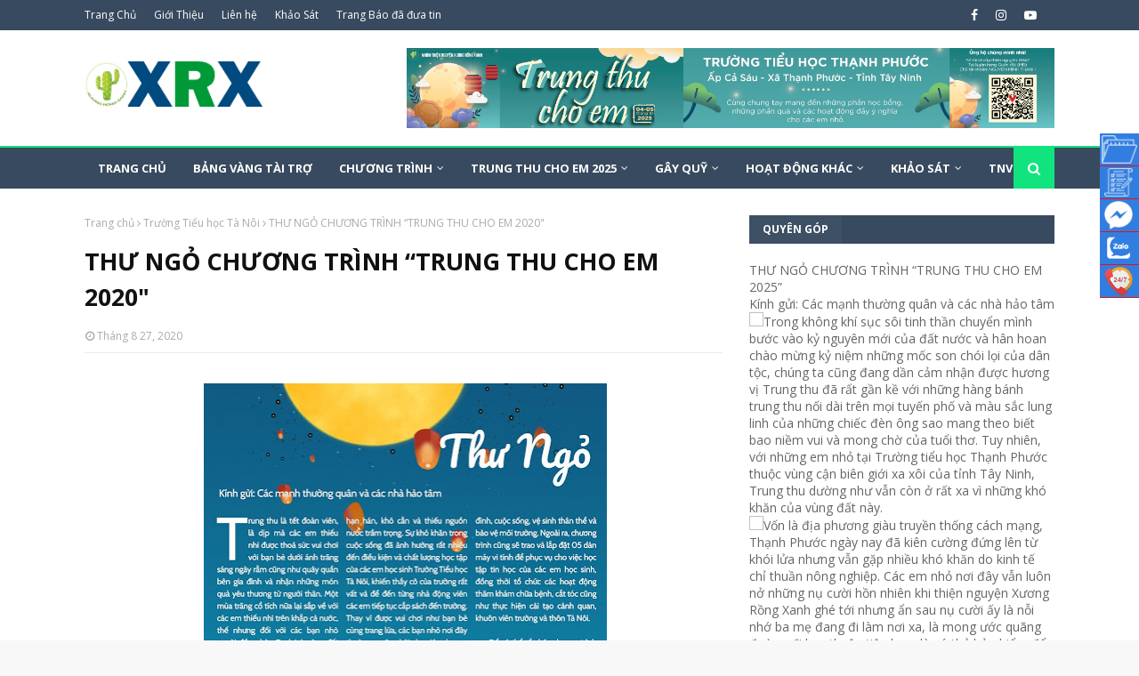

--- FILE ---
content_type: text/javascript; charset=UTF-8
request_url: http://www.xuongrongxanh.com/feeds/posts/default/-/Trung%20Thu%20Cho%20Em%202025?alt=json-in-script&max-results=5&callback=jQuery112408479629239712902_1769950905626&_=1769950905627
body_size: 22642
content:
// API callback
jQuery112408479629239712902_1769950905626({"version":"1.0","encoding":"UTF-8","feed":{"xmlns":"http://www.w3.org/2005/Atom","xmlns$openSearch":"http://a9.com/-/spec/opensearchrss/1.0/","xmlns$blogger":"http://schemas.google.com/blogger/2008","xmlns$georss":"http://www.georss.org/georss","xmlns$gd":"http://schemas.google.com/g/2005","xmlns$thr":"http://purl.org/syndication/thread/1.0","id":{"$t":"tag:blogger.com,1999:blog-2115141138212187278"},"updated":{"$t":"2025-10-06T13:44:21.333+07:00"},"category":[{"term":"Thiện Nguyện Xương Rồng Xanh"},{"term":"Khảo sát"},{"term":"Cùng Em Vui Tết 2021"},{"term":"Trung thu cho em 2019"},{"term":"Cùng Em Vui Tết 2020"},{"term":"Gây Quỹ"},{"term":"Sóc Trăng"},{"term":"Bình Phước"},{"term":"HINHANH"},{"term":"TNV"},{"term":"Thư ngỏ"},{"term":"Trung Thu Cho Em 2025"},{"term":"Bình Thuận"},{"term":"Cùng Em Vui Tết 2019"},{"term":"New"},{"term":"Trung Thu cho em 2020"},{"term":"Trường Tiểu học Tà Nôi"},{"term":"Cùng Em Vui Tết 2024"},{"term":"Gia Lai"},{"term":"Ninh Thuận"},{"term":"Trung Thu Cho Em 2022"},{"term":"Trường Tiểu Học Kon Chiêng 2"},{"term":"Trường Tiểu Học Đoàn Thị Điểm"},{"term":"Trường Tiểu Học Thạnh Phước"},{"term":"Trường tiểu học C An Hảo"},{"term":"An Giang"},{"term":"Kiên Giang"},{"term":"Trung Thu Cho Em 2023"},{"term":"Trung Thu Cho Em 2024"},{"term":"Trường Tiểu học và THCS Phước Kháng"},{"term":"Trường Tiểu Học Trần Thệ"},{"term":"Trường Tiểu học Trần Quý Cáp"},{"term":"Trường tiểu học Tân Hưng B"},{"term":"Tây Ninh"},{"term":"Tết 2020"},{"term":"Tết 2021"},{"term":"Long An"},{"term":"Quyên góp quần áo cũ"},{"term":"Trường tiểu học Vĩnh Hy - Cơ sở Cầu Gãy"},{"term":"quần áo cũ"},{"term":"Ngày hội tuổi thơ 2021"},{"term":"THƯ CẢM ƠN"},{"term":"Trường Tiểu Học Phú Tâm B"},{"term":"khac"},{"term":"Đăk Nông"},{"term":"video"},{"term":"Bán Hàng Gây Quỹ"},{"term":"TTCE2023"},{"term":"Trà Vinh"},{"term":"Trường Tiểu học B Thị Trấn Tịnh Biên"},{"term":"Trường Tiểu học Đăk Á"},{"term":"Trường tiểu học C Tân Lợi"},{"term":"Trường tiểu học Trương Định"},{"term":"Trường tiểu học Văn Giáo B"},{"term":"Trường tiểu học Đinh Bộ Lĩnh"},{"term":"phóng sự"},{"term":"thiennguyenxuongrongxanh"},{"term":"xrx"},{"term":"xã Ma Nới"}],"title":{"type":"text","$t":"Thiện Nguyện Xương Rồng Xanh"},"subtitle":{"type":"html","$t":"Vận động, hỗ trợ, gây quỹ để tổ chức thật nhiều chương trình ý nghĩa, đem đến niềm vui cho mọi người. "},"link":[{"rel":"http://schemas.google.com/g/2005#feed","type":"application/atom+xml","href":"http:\/\/www.xuongrongxanh.com\/feeds\/posts\/default"},{"rel":"self","type":"application/atom+xml","href":"http:\/\/www.blogger.com\/feeds\/2115141138212187278\/posts\/default\/-\/Trung+Thu+Cho+Em+2025?alt=json-in-script\u0026max-results=5"},{"rel":"alternate","type":"text/html","href":"http:\/\/www.xuongrongxanh.com\/search\/label\/Trung%20Thu%20Cho%20Em%202025"},{"rel":"hub","href":"http://pubsubhubbub.appspot.com/"},{"rel":"next","type":"application/atom+xml","href":"http:\/\/www.blogger.com\/feeds\/2115141138212187278\/posts\/default\/-\/Trung+Thu+Cho+Em+2025\/-\/Trung+Thu+Cho+Em+2025?alt=json-in-script\u0026start-index=6\u0026max-results=5"}],"author":[{"name":{"$t":"Thanh Nguyen"},"uri":{"$t":"http:\/\/www.blogger.com\/profile\/04903721225556330102"},"email":{"$t":"noreply@blogger.com"},"gd$image":{"rel":"http://schemas.google.com/g/2005#thumbnail","width":"32","height":"32","src":"\/\/blogger.googleusercontent.com\/img\/b\/R29vZ2xl\/AVvXsEjcAFOi_ADrw2IJ5KL9PHRgcJIsFFUvmEOCcUzQG5SlmOUOf6lFGENfpFRQkFdh5D6QkAPy3ekywBaWcW8pu7-tTARgXRkLcvuNVvrk731cjMqMFqAiHp6xrCqW8_j2aYY\/s113\/IMG_0671.JPG"}}],"generator":{"version":"7.00","uri":"http://www.blogger.com","$t":"Blogger"},"openSearch$totalResults":{"$t":"8"},"openSearch$startIndex":{"$t":"1"},"openSearch$itemsPerPage":{"$t":"5"},"entry":[{"id":{"$t":"tag:blogger.com,1999:blog-2115141138212187278.post-8932729794568516172"},"published":{"$t":"2025-10-06T13:44:00.003+07:00"},"updated":{"$t":"2025-10-06T13:44:21.203+07:00"},"category":[{"scheme":"http://www.blogger.com/atom/ns#","term":"HINHANH"},{"scheme":"http://www.blogger.com/atom/ns#","term":"New"},{"scheme":"http://www.blogger.com/atom/ns#","term":"Trung Thu Cho Em 2025"},{"scheme":"http://www.blogger.com/atom/ns#","term":"Trường Tiểu Học Thạnh Phước"}],"title":{"type":"text","$t":"Hình ảnh - Báo cáo Chương Trình TRUNG THU CHO EM 2025 - THẠNH PHƯỚC"},"content":{"type":"html","$t":"\u003Cp\u003E\u0026nbsp;\u003C\/p\u003E\u003Cdiv class=\"separator\" style=\"clear: both; text-align: center;\"\u003E\u003Ca href=\"https:\/\/blogger.googleusercontent.com\/img\/b\/R29vZ2xl\/AVvXsEgzol4963JdR3yU-ZLN57S6AO-k0CTjL1vzxpNs5vmnQW6IlqGJu8d8ssNn36LWroL-j4QUwRvaNusYIJYH2GkxyrOOaYUqu0O_aZiKMUFMz-oX8u5KUEH45CV4fNt34au2yd1EHiUCPkwT8dvpSOcDcrXXJKfdfUDqMNaV9IHHqTt90Q1xd3y351UuCeY\/s1728\/557450593_1116565683982638_7542353095149648447_n.jpg\" imageanchor=\"1\" style=\"margin-left: 1em; margin-right: 1em;\"\u003E\u003Cimg border=\"0\" data-original-height=\"640\" data-original-width=\"1728\" src=\"https:\/\/blogger.googleusercontent.com\/img\/b\/R29vZ2xl\/AVvXsEgzol4963JdR3yU-ZLN57S6AO-k0CTjL1vzxpNs5vmnQW6IlqGJu8d8ssNn36LWroL-j4QUwRvaNusYIJYH2GkxyrOOaYUqu0O_aZiKMUFMz-oX8u5KUEH45CV4fNt34au2yd1EHiUCPkwT8dvpSOcDcrXXJKfdfUDqMNaV9IHHqTt90Q1xd3y351UuCeY\/s16000\/557450593_1116565683982638_7542353095149648447_n.jpg\" \/\u003E\u003C\/a\u003E\u003C\/div\u003E\u003Cbr \/\u003E\u003Cp\u003E\u003C\/p\u003E\u003Cp\u003E\u003Cbr \/\u003E\u003C\/p\u003E\u003Cdiv class=\"html-div xdj266r x14z9mp xat24cr x1lziwak xexx8yu xyri2b x18d9i69 x1c1uobl\" style=\"font-family: inherit; margin-bottom: 0px; margin-inline: 0px; margin-top: 0px; padding-bottom: 0px; padding-inline: 0px; padding-top: 0px;\"\u003E\u003Cdiv class=\"html-div xdj266r x14z9mp xat24cr x1lziwak xexx8yu xyri2b x18d9i69 x1c1uobl\" dir=\"auto\" style=\"font-family: inherit; margin-bottom: 0px; margin-inline: 0px; margin-top: 0px; padding-bottom: 0px; padding-inline: 0px; padding-top: 0px;\"\u003E\u003Cdiv class=\"html-div xdj266r x14z9mp xat24cr x1lziwak xexx8yu xyri2b x18d9i69 x1c1uobl\" data-ad-rendering-role=\"story_message\" style=\"font-family: inherit; margin-bottom: 0px; margin-inline: 0px; margin-top: 0px; padding-bottom: 0px; padding-inline: 0px; padding-top: 0px;\"\u003E\u003Cdiv class=\"x1l90r2v x1iorvi4 x1g0dm76 xpdmqnj\" data-ad-comet-preview=\"message\" data-ad-preview=\"message\" id=\"_r_37_\" style=\"font-family: inherit; padding-bottom: 16px; padding-inline: 12px; padding-top: 4px;\"\u003E\u003Cdiv class=\"x78zum5 xdt5ytf xz62fqu x16ldp7u\" style=\"display: flex; flex-direction: column; font-family: inherit; margin-bottom: -5px; margin-top: -5px;\"\u003E\u003Cdiv class=\"xu06os2 x1ok221b\" style=\"font-family: inherit; margin-bottom: 5px; margin-top: 5px;\"\u003E\u003Cspan class=\"x193iq5w xeuugli x13faqbe x1vvkbs x1xmvt09 x1lliihq x1s928wv xhkezso x1gmr53x x1cpjm7i x1fgarty x1943h6x xudqn12 x3x7a5m x6prxxf xvq8zen xo1l8bm xzsf02u x1yc453h\" dir=\"auto\" style=\"color: #080809; display: block; font-family: inherit; font-size: 0.9375rem; line-height: 1.3333; max-width: 100%; min-width: 0px; overflow-wrap: break-word; word-break: break-word;\"\u003E\u003Cdiv class=\"html-div xdj266r x14z9mp xat24cr x1lziwak xexx8yu xyri2b x18d9i69 x1c1uobl\" style=\"font-family: inherit; margin-bottom: 0px; margin-inline: 0px; margin-top: 0px; padding-bottom: 0px; padding-inline: 0px; padding-top: 0px;\"\u003E\u003Cdiv class=\"xdj266r x14z9mp xat24cr x1lziwak x1vvkbs x126k92a\" style=\"font-family: inherit; margin-bottom: 0px; margin-inline: 0px; margin-top: 0px; overflow-wrap: break-word; white-space-collapse: preserve;\"\u003E\u003Cdiv dir=\"auto\" style=\"font-family: inherit;\"\u003ETRUNG THU THẠNH PHƯỚC THẬT NHIỀU NIỀM VUI\u003C\/div\u003E\u003C\/div\u003E\u003Cdiv class=\"x14z9mp xat24cr x1lziwak x1vvkbs xtlvy1s x126k92a\" style=\"font-family: inherit; margin-bottom: 0px; margin-inline: 0px; margin-top: 0.5em; overflow-wrap: break-word; white-space-collapse: preserve;\"\u003E\u003Cdiv dir=\"auto\" style=\"font-family: inherit;\"\u003ETrong 2 ngày 04 và 05\/10\/2025, nhóm Thiện nguyện Xương Rồng Xanh đã phối hợp cùng với Công ty Cổ phần Vận tải Nhật Việt và đoàn xã Thạnh Phước tổ chức chương trình Trung thu cho em 2025 tại Trường Tiểu học Thạnh Phước - Xã Thạnh Phước, Tỉnh Tây Ninh.\u003C\/div\u003E\u003C\/div\u003E\u003Cdiv class=\"x14z9mp xat24cr x1lziwak x1vvkbs xtlvy1s x126k92a\" style=\"font-family: inherit; margin-bottom: 0px; margin-inline: 0px; margin-top: 0.5em; overflow-wrap: break-word; white-space-collapse: preserve;\"\u003E\u003Cdiv dir=\"auto\" style=\"font-family: inherit;\"\u003EChương trình năm nay thực sự để lại rất nhiều kỷ niệm đáng nhớ cho bà con, thầy cô, các em học sinh và tất cả mọi người tham gia vì đã mang đến không khí Tết Trung thu đong đầy ý nghĩa và ngập tràn tiếng cười.  Bên cạnh việc tổ chức các hoạt động trò chơi thú vị, chương trình đã gửi đến:\u003C\/div\u003E\u003C\/div\u003E\u003Cdiv class=\"x14z9mp xat24cr x1lziwak x1vvkbs xtlvy1s x126k92a\" style=\"font-family: inherit; margin-bottom: 0px; margin-inline: 0px; margin-top: 0.5em; overflow-wrap: break-word; white-space-collapse: preserve;\"\u003E\u003Cdiv dir=\"auto\" style=\"font-family: inherit;\"\u003E+ 40 phần học bổng học sinh nghèo vượt khó\u003C\/div\u003E\u003C\/div\u003E\u003Cdiv class=\"x14z9mp xat24cr x1lziwak x1vvkbs xtlvy1s x126k92a\" style=\"font-family: inherit; margin-bottom: 0px; margin-inline: 0px; margin-top: 0.5em; overflow-wrap: break-word; white-space-collapse: preserve;\"\u003E\u003Cdiv dir=\"auto\" style=\"font-family: inherit;\"\u003E+ 20 thẻ Bảo hiểm y tế học sinh\u003C\/div\u003E\u003C\/div\u003E\u003Cdiv class=\"x14z9mp xat24cr x1lziwak x1vvkbs xtlvy1s x126k92a\" style=\"font-family: inherit; margin-bottom: 0px; margin-inline: 0px; margin-top: 0.5em; overflow-wrap: break-word; white-space-collapse: preserve;\"\u003E\u003Cdiv dir=\"auto\" style=\"font-family: inherit;\"\u003E+ 12 Xe đạp học sinh\u003C\/div\u003E\u003C\/div\u003E\u003Cdiv class=\"x14z9mp xat24cr x1lziwak x1vvkbs xtlvy1s x126k92a\" style=\"font-family: inherit; margin-bottom: 0px; margin-inline: 0px; margin-top: 0.5em; overflow-wrap: break-word; white-space-collapse: preserve;\"\u003E\u003Cdiv dir=\"auto\" style=\"font-family: inherit;\"\u003E+ Cơ sở vật chất cho nhà trường (01 bộ trống đội; 02 bộ máy vi tính và 02 ti vi 55 inch phục vụ giảng dạy tại các điểm trường phụ)\u003C\/div\u003E\u003C\/div\u003E\u003Cdiv class=\"x14z9mp xat24cr x1lziwak x1vvkbs xtlvy1s x126k92a\" style=\"font-family: inherit; margin-bottom: 0px; margin-inline: 0px; margin-top: 0.5em; overflow-wrap: break-word; white-space-collapse: preserve;\"\u003E\u003Cdiv dir=\"auto\" style=\"font-family: inherit;\"\u003E+ 20 phần quà hộ khó khăn tại xã Thạnh Phước\u003C\/div\u003E\u003C\/div\u003E\u003Cdiv class=\"x14z9mp xat24cr x1lziwak x1vvkbs xtlvy1s x126k92a\" style=\"font-family: inherit; margin-bottom: 0px; margin-inline: 0px; margin-top: 0.5em; overflow-wrap: break-word; white-space-collapse: preserve;\"\u003E\u003Cdiv dir=\"auto\" style=\"font-family: inherit;\"\u003E+ 446 Phần quà học sinh\u003C\/div\u003E\u003C\/div\u003E\u003Cdiv class=\"x14z9mp xat24cr x1lziwak x1vvkbs xtlvy1s x126k92a\" style=\"font-family: inherit; margin-bottom: 0px; margin-inline: 0px; margin-top: 0.5em; overflow-wrap: break-word; white-space-collapse: preserve;\"\u003E\u003Cdiv dir=\"auto\" style=\"font-family: inherit;\"\u003E+ 446 suất ăn, đồ uống và tráng miệng cho học sinh.\u003C\/div\u003E\u003C\/div\u003E\u003Cdiv class=\"x14z9mp xat24cr x1lziwak x1vvkbs xtlvy1s x126k92a\" style=\"font-family: inherit; margin-bottom: 0px; margin-inline: 0px; margin-top: 0.5em; overflow-wrap: break-word; white-space-collapse: preserve;\"\u003E\u003Cdiv dir=\"auto\" style=\"font-family: inherit;\"\u003E+ Quần áo đã qua sử dụng và một số vật phẩm khác\u003C\/div\u003E\u003C\/div\u003E\u003Cdiv class=\"x14z9mp xat24cr x1lziwak x1vvkbs xtlvy1s x126k92a\" style=\"font-family: inherit; margin-bottom: 0px; margin-inline: 0px; margin-top: 0.5em; overflow-wrap: break-word; white-space-collapse: preserve;\"\u003E\u003Cdiv dir=\"auto\" style=\"font-family: inherit;\"\u003E+ Trồng 2.000 cây bằng lăng trên khắp 14 ấp của Xã Thạnh Phước và khu tưởng niệm Trung đoàn 207\u003C\/div\u003E\u003C\/div\u003E\u003Cdiv class=\"x14z9mp xat24cr x1lziwak x1vvkbs xtlvy1s x126k92a\" style=\"font-family: inherit; margin-bottom: 0px; margin-inline: 0px; margin-top: 0.5em; overflow-wrap: break-word; white-space-collapse: preserve;\"\u003E\u003Cdiv dir=\"auto\" style=\"font-family: inherit;\"\u003ETổng kinh phí chương trình: 250.000.000 đồng\u003C\/div\u003E\u003C\/div\u003E\u003Cdiv class=\"x14z9mp xat24cr x1lziwak x1vvkbs xtlvy1s x126k92a\" style=\"font-family: inherit; margin-bottom: 0px; margin-inline: 0px; margin-top: 0.5em; overflow-wrap: break-word; white-space-collapse: preserve;\"\u003E\u003Cdiv dir=\"auto\" style=\"font-family: inherit;\"\u003EXin cảm ơn mọi người đã cùng đồng hành để mang Trung thu về với mảnh đất Thạnh Phước anh hùng. Xin mời mọi người cùng xem một số hình ảnh về chương trình Trung thu cho em 2025 và cùng đón một cái Tết đoàn viên ấm áp bên gia đình và người nhân nhé\u003Cspan class=\"html-span xexx8yu xyri2b x18d9i69 x1c1uobl x1hl2dhg x16tdsg8 x1vvkbs x3nfvp2 x1j61x8r x1fcty0u xdj266r xat24cr xm2jcoa x1mpyi22 xxymvpz xlup9mm x1kky2od\" style=\"display: inline-flex; font-family: inherit; height: 16px; margin-bottom: 0px; margin-inline: 1px; margin-top: 0px; overflow-wrap: break-word; padding-bottom: 0px; padding-inline: 0px; padding-top: 0px; text-align: inherit; vertical-align: middle; width: 16px;\"\u003E\u003Cimg alt=\"🫶\" class=\"xz74otr x15mokao x1ga7v0g x16uus16 xbiv7yw\" height=\"16\" referrerpolicy=\"origin-when-cross-origin\" src=\"https:\/\/static.xx.fbcdn.net\/images\/emoji.php\/v9\/t49\/1\/16\/1faf6.png\" style=\"border-end-end-radius: 0px; border-end-start-radius: 0px; border-start-end-radius: 0px; border-start-start-radius: 0px; border: 0px; object-fit: fill;\" width=\"16\" \/\u003E\u003C\/span\u003E\u003C\/div\u003E\u003C\/div\u003E\u003Cdiv class=\"x14z9mp xat24cr x1lziwak x1vvkbs xtlvy1s x126k92a\" style=\"font-family: inherit; margin-bottom: 0px; margin-inline: 0px; margin-top: 0.5em; overflow-wrap: break-word; white-space-collapse: preserve;\"\u003E\u003Cdiv dir=\"auto\" style=\"font-family: inherit;\"\u003EChúc cả nhà Trung thu vui vẻ!!!\u003C\/div\u003E\u003C\/div\u003E\u003Cdiv class=\"x14z9mp xat24cr x1lziwak x1vvkbs xtlvy1s x126k92a\" style=\"font-family: inherit; margin-bottom: 0px; margin-inline: 0px; margin-top: 0.5em; overflow-wrap: break-word; white-space-collapse: preserve;\"\u003E\u003Cdiv dir=\"auto\" style=\"font-family: inherit;\"\u003E\u003Cspan class=\"html-span xdj266r x14z9mp xat24cr x1lziwak xexx8yu xyri2b x18d9i69 x1c1uobl x1hl2dhg x16tdsg8 x1vvkbs\" style=\"font-family: inherit; margin-bottom: 0px; margin-inline: 0px; margin-top: 0px; overflow-wrap: break-word; padding-bottom: 0px; padding-inline: 0px; padding-top: 0px; text-align: inherit;\"\u003E\u003Ca attributionsrc=\"\/privacy_sandbox\/comet\/register\/source\/?xt=[base64]\" class=\"x1i10hfl xjbqb8w x1ejq31n x18oe1m7 x1sy0etr xstzfhl x972fbf x10w94by x1qhh985 x14e42zd x9f619 x1ypdohk xt0psk2 x3ct3a4 xdj266r x14z9mp xat24cr x1lziwak xexx8yu xyri2b x18d9i69 x1c1uobl x16tdsg8 x1hl2dhg xggy1nq x1a2a7pz xkrqix3 x1sur9pj x1fey0fg x1s688f\" href=\"https:\/\/www.facebook.com\/hashtag\/ttce2025?__cft__[0]=AZUPXXc9v7Ie_7-oVI-ogqNZImI-ROVx6uDxFLW6_CJANBEX6ELMfS8J41QGHKuHpBmGgqoWV_kOWxQUXs9x2fXFM89S6Yx5VtdWxJCE1t8bRVa2GUCakTa84LNe4s0OxsO4wV71z5xgRKQqRFND7h2lhxFHTLDvLkXrm4a7b0BfXA\u0026amp;__tn__=*NK-R\" role=\"link\" style=\"-webkit-tap-highlight-color: transparent; border-bottom-style: none; border-bottom-width: 0px; border-inline-style: none; border-inline-width: 0px; border-top-style: none; border-top-width: 0px; box-sizing: border-box; color: #0064d1; cursor: pointer; display: inline; font-family: inherit; font-weight: 600; list-style-type: none; margin-bottom: 0px; margin-inline: 0px; margin-top: 0px; outline: none; padding-bottom: 0px; padding-inline: 0px; padding-top: 0px; text-align: inherit; text-decoration-line: none; touch-action: manipulation;\" tabindex=\"0\"\u003E#TTCE2025\u003C\/a\u003E\u003C\/span\u003E \u003Cspan class=\"html-span xdj266r x14z9mp xat24cr x1lziwak xexx8yu xyri2b x18d9i69 x1c1uobl x1hl2dhg x16tdsg8 x1vvkbs\" style=\"font-family: inherit; margin-bottom: 0px; margin-inline: 0px; margin-top: 0px; overflow-wrap: break-word; padding-bottom: 0px; padding-inline: 0px; padding-top: 0px; text-align: inherit;\"\u003E\u003Ca attributionsrc=\"\/privacy_sandbox\/comet\/register\/source\/?xt=[base64]\" class=\"x1i10hfl xjbqb8w x1ejq31n x18oe1m7 x1sy0etr xstzfhl x972fbf x10w94by x1qhh985 x14e42zd x9f619 x1ypdohk xt0psk2 x3ct3a4 xdj266r x14z9mp xat24cr x1lziwak xexx8yu xyri2b x18d9i69 x1c1uobl x16tdsg8 x1hl2dhg xggy1nq x1a2a7pz xkrqix3 x1sur9pj x1fey0fg x1s688f\" href=\"https:\/\/www.facebook.com\/hashtag\/xrx?__cft__[0]=AZUPXXc9v7Ie_7-oVI-ogqNZImI-ROVx6uDxFLW6_CJANBEX6ELMfS8J41QGHKuHpBmGgqoWV_kOWxQUXs9x2fXFM89S6Yx5VtdWxJCE1t8bRVa2GUCakTa84LNe4s0OxsO4wV71z5xgRKQqRFND7h2lhxFHTLDvLkXrm4a7b0BfXA\u0026amp;__tn__=*NK-R\" role=\"link\" style=\"-webkit-tap-highlight-color: transparent; border-bottom-style: none; border-bottom-width: 0px; border-inline-style: none; border-inline-width: 0px; border-top-style: none; border-top-width: 0px; box-sizing: border-box; color: #0064d1; cursor: pointer; display: inline; font-family: inherit; font-weight: 600; list-style-type: none; margin-bottom: 0px; margin-inline: 0px; margin-top: 0px; outline: none; padding-bottom: 0px; padding-inline: 0px; padding-top: 0px; text-align: inherit; text-decoration-line: none; touch-action: manipulation;\" tabindex=\"0\"\u003E#xrx\u003C\/a\u003E\u003C\/span\u003E \u003Cspan class=\"html-span xdj266r x14z9mp xat24cr x1lziwak xexx8yu xyri2b x18d9i69 x1c1uobl x1hl2dhg x16tdsg8 x1vvkbs\" style=\"font-family: inherit; margin-bottom: 0px; margin-inline: 0px; margin-top: 0px; overflow-wrap: break-word; padding-bottom: 0px; padding-inline: 0px; padding-top: 0px; text-align: inherit;\"\u003E\u003Ca attributionsrc=\"\/privacy_sandbox\/comet\/register\/source\/?xt=[base64]\" class=\"x1i10hfl xjbqb8w x1ejq31n x18oe1m7 x1sy0etr xstzfhl x972fbf x10w94by x1qhh985 x14e42zd x9f619 x1ypdohk xt0psk2 x3ct3a4 xdj266r x14z9mp xat24cr x1lziwak xexx8yu xyri2b x18d9i69 x1c1uobl x16tdsg8 x1hl2dhg xggy1nq x1a2a7pz xkrqix3 x1sur9pj x1fey0fg x1s688f\" href=\"https:\/\/www.facebook.com\/hashtag\/trungthuchoem?__cft__[0]=AZUPXXc9v7Ie_7-oVI-ogqNZImI-ROVx6uDxFLW6_CJANBEX6ELMfS8J41QGHKuHpBmGgqoWV_kOWxQUXs9x2fXFM89S6Yx5VtdWxJCE1t8bRVa2GUCakTa84LNe4s0OxsO4wV71z5xgRKQqRFND7h2lhxFHTLDvLkXrm4a7b0BfXA\u0026amp;__tn__=*NK-R\" role=\"link\" style=\"-webkit-tap-highlight-color: transparent; border-bottom-style: none; border-bottom-width: 0px; border-inline-style: none; border-inline-width: 0px; border-top-style: none; border-top-width: 0px; box-sizing: border-box; color: #0064d1; cursor: pointer; display: inline; font-family: inherit; font-weight: 600; list-style-type: none; margin-bottom: 0px; margin-inline: 0px; margin-top: 0px; outline: none; padding-bottom: 0px; padding-inline: 0px; padding-top: 0px; text-align: inherit; text-decoration-line: none; touch-action: manipulation;\" tabindex=\"0\"\u003E#trungthuchoem\u003C\/a\u003E\u003C\/span\u003E \u003Cspan class=\"html-span xdj266r x14z9mp xat24cr x1lziwak xexx8yu xyri2b x18d9i69 x1c1uobl x1hl2dhg x16tdsg8 x1vvkbs\" style=\"font-family: inherit; margin-bottom: 0px; margin-inline: 0px; margin-top: 0px; overflow-wrap: break-word; padding-bottom: 0px; padding-inline: 0px; padding-top: 0px; text-align: inherit;\"\u003E\u003Ca attributionsrc=\"\/privacy_sandbox\/comet\/register\/source\/?xt=[base64]\" class=\"x1i10hfl xjbqb8w x1ejq31n x18oe1m7 x1sy0etr xstzfhl x972fbf x10w94by x1qhh985 x14e42zd x9f619 x1ypdohk xt0psk2 x3ct3a4 xdj266r x14z9mp xat24cr x1lziwak xexx8yu xyri2b x18d9i69 x1c1uobl x16tdsg8 x1hl2dhg xggy1nq x1a2a7pz xkrqix3 x1sur9pj x1fey0fg x1s688f\" href=\"https:\/\/www.facebook.com\/hashtag\/xuongrongxanh?__cft__[0]=AZUPXXc9v7Ie_7-oVI-ogqNZImI-ROVx6uDxFLW6_CJANBEX6ELMfS8J41QGHKuHpBmGgqoWV_kOWxQUXs9x2fXFM89S6Yx5VtdWxJCE1t8bRVa2GUCakTa84LNe4s0OxsO4wV71z5xgRKQqRFND7h2lhxFHTLDvLkXrm4a7b0BfXA\u0026amp;__tn__=*NK-R\" role=\"link\" style=\"-webkit-tap-highlight-color: transparent; border-bottom-style: none; border-bottom-width: 0px; border-inline-style: none; border-inline-width: 0px; border-top-style: none; border-top-width: 0px; box-sizing: border-box; color: #0064d1; cursor: pointer; display: inline; font-family: inherit; font-weight: 600; list-style-type: none; margin-bottom: 0px; margin-inline: 0px; margin-top: 0px; outline: none; padding-bottom: 0px; padding-inline: 0px; padding-top: 0px; text-align: inherit; text-decoration-line: none; touch-action: manipulation;\" tabindex=\"0\"\u003E#xuongrongxanh\u003C\/a\u003E\u003C\/span\u003E \u003Cspan class=\"html-span xdj266r x14z9mp xat24cr x1lziwak xexx8yu xyri2b x18d9i69 x1c1uobl x1hl2dhg x16tdsg8 x1vvkbs\" style=\"font-family: inherit; margin-bottom: 0px; margin-inline: 0px; margin-top: 0px; overflow-wrap: break-word; padding-bottom: 0px; padding-inline: 0px; padding-top: 0px; text-align: inherit;\"\u003E\u003Ca attributionsrc=\"\/privacy_sandbox\/comet\/register\/source\/?xt=[base64]\" class=\"x1i10hfl xjbqb8w x1ejq31n x18oe1m7 x1sy0etr xstzfhl x972fbf x10w94by x1qhh985 x14e42zd x9f619 x1ypdohk xt0psk2 x3ct3a4 xdj266r x14z9mp xat24cr x1lziwak xexx8yu xyri2b x18d9i69 x1c1uobl x16tdsg8 x1hl2dhg xggy1nq x1a2a7pz xkrqix3 x1sur9pj x1fey0fg x1s688f\" href=\"https:\/\/www.facebook.com\/hashtag\/thanhphuoc?__cft__[0]=AZUPXXc9v7Ie_7-oVI-ogqNZImI-ROVx6uDxFLW6_CJANBEX6ELMfS8J41QGHKuHpBmGgqoWV_kOWxQUXs9x2fXFM89S6Yx5VtdWxJCE1t8bRVa2GUCakTa84LNe4s0OxsO4wV71z5xgRKQqRFND7h2lhxFHTLDvLkXrm4a7b0BfXA\u0026amp;__tn__=*NK-R\" role=\"link\" style=\"-webkit-tap-highlight-color: transparent; border-bottom-style: none; border-bottom-width: 0px; border-inline-style: none; border-inline-width: 0px; border-top-style: none; border-top-width: 0px; box-sizing: border-box; color: #0064d1; cursor: pointer; display: inline; font-family: inherit; font-weight: 600; list-style-type: none; margin-bottom: 0px; margin-inline: 0px; margin-top: 0px; outline: none; padding-bottom: 0px; padding-inline: 0px; padding-top: 0px; text-align: inherit; text-decoration-line: none; touch-action: manipulation;\" tabindex=\"0\"\u003E#thanhphuoc\u003C\/a\u003E\u003C\/span\u003E \u003Cspan class=\"html-span xdj266r x14z9mp xat24cr x1lziwak xexx8yu xyri2b x18d9i69 x1c1uobl x1hl2dhg x16tdsg8 x1vvkbs\" style=\"font-family: inherit; margin-bottom: 0px; margin-inline: 0px; margin-top: 0px; overflow-wrap: break-word; padding-bottom: 0px; padding-inline: 0px; padding-top: 0px; text-align: inherit;\"\u003E\u003Ca attributionsrc=\"\/privacy_sandbox\/comet\/register\/source\/?xt=[base64]\" class=\"x1i10hfl xjbqb8w x1ejq31n x18oe1m7 x1sy0etr xstzfhl x972fbf x10w94by x1qhh985 x14e42zd x9f619 x1ypdohk xt0psk2 x3ct3a4 xdj266r x14z9mp xat24cr x1lziwak xexx8yu xyri2b x18d9i69 x1c1uobl x16tdsg8 x1hl2dhg xggy1nq x1a2a7pz xkrqix3 x1sur9pj x1fey0fg x1s688f\" href=\"https:\/\/www.facebook.com\/hashtag\/tayninh?__cft__[0]=AZUPXXc9v7Ie_7-oVI-ogqNZImI-ROVx6uDxFLW6_CJANBEX6ELMfS8J41QGHKuHpBmGgqoWV_kOWxQUXs9x2fXFM89S6Yx5VtdWxJCE1t8bRVa2GUCakTa84LNe4s0OxsO4wV71z5xgRKQqRFND7h2lhxFHTLDvLkXrm4a7b0BfXA\u0026amp;__tn__=*NK-R\" role=\"link\" style=\"-webkit-tap-highlight-color: transparent; border-bottom-style: none; border-bottom-width: 0px; border-inline-style: none; border-inline-width: 0px; border-top-style: none; border-top-width: 0px; box-sizing: border-box; color: #0064d1; cursor: pointer; display: inline; font-family: inherit; font-weight: 600; list-style-type: none; margin-bottom: 0px; margin-inline: 0px; margin-top: 0px; outline: none; padding-bottom: 0px; padding-inline: 0px; padding-top: 0px; text-align: inherit; text-decoration-line: none; touch-action: manipulation;\" tabindex=\"0\"\u003E#tayninh\u003C\/a\u003E\u003C\/span\u003E \u003Cspan class=\"html-span xdj266r x14z9mp xat24cr x1lziwak xexx8yu xyri2b x18d9i69 x1c1uobl x1hl2dhg x16tdsg8 x1vvkbs\" style=\"font-family: inherit; margin-bottom: 0px; margin-inline: 0px; margin-top: 0px; overflow-wrap: break-word; padding-bottom: 0px; padding-inline: 0px; padding-top: 0px; text-align: inherit;\"\u003E\u003Ca attributionsrc=\"\/privacy_sandbox\/comet\/register\/source\/?xt=[base64]\" class=\"x1i10hfl xjbqb8w x1ejq31n x18oe1m7 x1sy0etr xstzfhl x972fbf x10w94by x1qhh985 x14e42zd x9f619 x1ypdohk xt0psk2 x3ct3a4 xdj266r x14z9mp xat24cr x1lziwak xexx8yu xyri2b x18d9i69 x1c1uobl x16tdsg8 x1hl2dhg xggy1nq x1a2a7pz xkrqix3 x1sur9pj x1fey0fg x1s688f\" href=\"https:\/\/www.facebook.com\/hashtag\/xrx?__cft__[0]=AZUPXXc9v7Ie_7-oVI-ogqNZImI-ROVx6uDxFLW6_CJANBEX6ELMfS8J41QGHKuHpBmGgqoWV_kOWxQUXs9x2fXFM89S6Yx5VtdWxJCE1t8bRVa2GUCakTa84LNe4s0OxsO4wV71z5xgRKQqRFND7h2lhxFHTLDvLkXrm4a7b0BfXA\u0026amp;__tn__=*NK-R\" role=\"link\" style=\"-webkit-tap-highlight-color: transparent; border-bottom-style: none; border-bottom-width: 0px; border-inline-style: none; border-inline-width: 0px; border-top-style: none; border-top-width: 0px; box-sizing: border-box; color: #0064d1; cursor: pointer; display: inline; font-family: inherit; font-weight: 600; list-style-type: none; margin-bottom: 0px; margin-inline: 0px; margin-top: 0px; outline: none; padding-bottom: 0px; padding-inline: 0px; padding-top: 0px; text-align: inherit; text-decoration-line: none; touch-action: manipulation;\" tabindex=\"0\"\u003E#xrx\u003C\/a\u003E\u003C\/span\u003E \u003Cspan class=\"html-span xdj266r x14z9mp xat24cr x1lziwak xexx8yu xyri2b x18d9i69 x1c1uobl x1hl2dhg x16tdsg8 x1vvkbs\" style=\"font-family: inherit; margin-bottom: 0px; margin-inline: 0px; margin-top: 0px; overflow-wrap: break-word; padding-bottom: 0px; padding-inline: 0px; padding-top: 0px; text-align: inherit;\"\u003E\u003Ca attributionsrc=\"\/privacy_sandbox\/comet\/register\/source\/?xt=[base64]\" class=\"x1i10hfl xjbqb8w x1ejq31n x18oe1m7 x1sy0etr xstzfhl x972fbf x10w94by x1qhh985 x14e42zd x9f619 x1ypdohk xt0psk2 x3ct3a4 xdj266r x14z9mp xat24cr x1lziwak xexx8yu xyri2b x18d9i69 x1c1uobl x16tdsg8 x1hl2dhg xggy1nq x1a2a7pz xkrqix3 x1sur9pj x1fey0fg x1s688f\" href=\"https:\/\/www.facebook.com\/hashtag\/tettrungthu?__cft__[0]=AZUPXXc9v7Ie_7-oVI-ogqNZImI-ROVx6uDxFLW6_CJANBEX6ELMfS8J41QGHKuHpBmGgqoWV_kOWxQUXs9x2fXFM89S6Yx5VtdWxJCE1t8bRVa2GUCakTa84LNe4s0OxsO4wV71z5xgRKQqRFND7h2lhxFHTLDvLkXrm4a7b0BfXA\u0026amp;__tn__=*NK-R\" role=\"link\" style=\"-webkit-tap-highlight-color: transparent; border-bottom-style: none; border-bottom-width: 0px; border-inline-style: none; border-inline-width: 0px; border-top-style: none; border-top-width: 0px; box-sizing: border-box; color: #0064d1; cursor: pointer; display: inline; font-family: inherit; font-weight: 600; list-style-type: none; margin-bottom: 0px; margin-inline: 0px; margin-top: 0px; outline: none; padding-bottom: 0px; padding-inline: 0px; padding-top: 0px; text-align: inherit; text-decoration-line: none; touch-action: manipulation;\" tabindex=\"0\"\u003E#tettrungthu\u003C\/a\u003E\u003C\/span\u003E \u003Cspan class=\"html-span xdj266r x14z9mp xat24cr x1lziwak xexx8yu xyri2b x18d9i69 x1c1uobl x1hl2dhg x16tdsg8 x1vvkbs\" style=\"font-family: inherit; margin-bottom: 0px; margin-inline: 0px; margin-top: 0px; overflow-wrap: break-word; padding-bottom: 0px; padding-inline: 0px; padding-top: 0px; text-align: inherit;\"\u003E\u003Ca attributionsrc=\"\/privacy_sandbox\/comet\/register\/source\/?xt=[base64]\" class=\"x1i10hfl xjbqb8w x1ejq31n x18oe1m7 x1sy0etr xstzfhl x972fbf x10w94by x1qhh985 x14e42zd x9f619 x1ypdohk xt0psk2 x3ct3a4 xdj266r x14z9mp xat24cr x1lziwak xexx8yu xyri2b x18d9i69 x1c1uobl x16tdsg8 x1hl2dhg xggy1nq x1a2a7pz xkrqix3 x1sur9pj x1fey0fg x1s688f\" href=\"https:\/\/www.facebook.com\/hashtag\/trungthu?__cft__[0]=AZUPXXc9v7Ie_7-oVI-ogqNZImI-ROVx6uDxFLW6_CJANBEX6ELMfS8J41QGHKuHpBmGgqoWV_kOWxQUXs9x2fXFM89S6Yx5VtdWxJCE1t8bRVa2GUCakTa84LNe4s0OxsO4wV71z5xgRKQqRFND7h2lhxFHTLDvLkXrm4a7b0BfXA\u0026amp;__tn__=*NK-R\" role=\"link\" style=\"-webkit-tap-highlight-color: transparent; border-bottom-style: none; border-bottom-width: 0px; border-inline-style: none; border-inline-width: 0px; border-top-style: none; border-top-width: 0px; box-sizing: border-box; color: #0064d1; cursor: pointer; display: inline; font-family: inherit; font-weight: 600; list-style-type: none; margin-bottom: 0px; margin-inline: 0px; margin-top: 0px; outline: none; padding-bottom: 0px; padding-inline: 0px; padding-top: 0px; text-align: inherit; text-decoration-line: none; touch-action: manipulation;\" tabindex=\"0\"\u003E#trungthu\u003C\/a\u003E\u003C\/span\u003E\u003C\/div\u003E\u003Cdiv dir=\"auto\" style=\"font-family: inherit;\"\u003E\u003Cbr \/\u003E\u003C\/div\u003E\u003Cdiv dir=\"auto\" style=\"font-family: inherit;\"\u003E\u003Cspan class=\"text\" style=\"background-color: white; color: #081b3a; font-family: SegoeuiPc, \u0026quot;Segoe UI\u0026quot;, \u0026quot;San Francisco\u0026quot;, \u0026quot;Helvetica Neue\u0026quot;, Helvetica, \u0026quot;Lucida Grande\u0026quot;, Roboto, Ubuntu, Tahoma, \u0026quot;Microsoft Sans Serif\u0026quot;, Arial, sans-serif; letter-spacing: 0.2px; user-select: text;\"\u003EHình FullHD nha mọi người: \u003C\/span\u003E\u003Ca href=\"https:\/\/1drv.ms\/f\/c\/da5e2a5dff0907b6\/EkIWC8xXIN1HvghJtSmmCAIBgHZUdHB52WMccwnViHVIiA?e=O3j1jT\"\u003Ehttps:\/\/1drv.ms\/f\/c\/da5e2a5dff0907b6\/EkIWC8xXIN1HvghJtSmmCAIBgHZUdHB52WMccwnViHVIiA?e=O3j1jT\u003C\/a\u003E\u003C\/div\u003E\u003C\/div\u003E\u003C\/div\u003E\u003C\/span\u003E\u003C\/div\u003E\u003C\/div\u003E\u003C\/div\u003E\u003C\/div\u003E\u003C\/div\u003E\u003C\/div\u003E\u003Cdiv style=\"font-family: inherit;\"\u003E\u003Cdiv class=\"xabvvm4 xeyy32k x1ia1hqs x1a2w583 x6ikm8r x10wlt62\" data-visualcompletion=\"ignore-dynamic\" style=\"border-radius: 0px 0px 8px 8px; font-family: inherit; overflow: hidden;\"\u003E\u003Cdiv style=\"font-family: inherit;\"\u003E\u003Cdiv style=\"font-family: inherit;\"\u003E\u003Cdiv style=\"font-family: inherit;\"\u003E\u003Cdiv class=\"x1n2onr6\" style=\"font-family: inherit; position: relative;\"\u003E\u003Cdiv class=\"x6s0dn4 xi81zsa x78zum5 x6prxxf x13a6bvl xvq8zen xdj266r xat24cr x1c1uobl xyri2b x80vd3b x1q0q8m5 xso031l x1diwwjn xbmvrgn x10b6aqq x1yrsyyn\" style=\"align-items: center; border-bottom: 1px solid rgb(208, 211, 215); color: #65686c; display: flex; font-family: inherit; font-size: 0.9375rem; justify-content: flex-end; line-height: 1.3333; margin-bottom: 0px; margin-inline: 12px; margin-top: 0px; padding-bottom: 6px; padding-inline: 0px; padding-top: 6px;\"\u003E\u003Cdiv class=\"x6s0dn4 x78zum5 x1iyjqo2 x6ikm8r x10wlt62\" style=\"align-items: center; background-color: white; display: flex; flex-grow: 1; font-family: \u0026quot;Segoe UI Historic\u0026quot;, \u0026quot;Segoe UI\u0026quot;, Helvetica, Arial, sans-serif; overflow: hidden;\"\u003E\u003Cspan aria-label=\"Xem ai đã bày tỏ cảm xúc về tin này\" class=\"x1ja2u2z\" role=\"toolbar\" style=\"font-family: inherit; z-index: 0;\"\u003E\u003Cspan class=\"x6s0dn4 x78zum5 x135b78x\" id=\"_r_3a_\" style=\"align-items: center; display: flex; font-family: inherit; padding-inline-start: 4px;\"\u003E\u003Cspan class=\"x6zyg47 x1lu4ftm xpn8fn3 x114g2xr xqbdsaf xpf24wh x14a4ghu x1a4jp9x x13fuv20 x18b5jzi x1q0q8m5 x1t7ytsu xamhcws x1alpsbp xlxy82 xyumdvf xmix8c7 x165d6jo x1n2onr6 x1xp8n7a x1vjfegm\" style=\"border-bottom: 2px solid rgb(255, 255, 255); border-end-end-radius: 11px; border-end-start-radius: 11px; border-inline: 2px solid rgb(255, 255, 255); border-start-end-radius: 11px; border-start-start-radius: 11px; border-top: 2px solid rgb(255, 255, 255); font-family: inherit; height: 18px; margin-inline-start: -4px; position: relative; width: 18px; z-index: 1;\"\u003E\u003Cspan class=\"x1fuqvrd xmvrd30 xt2fmn5 xkn4fgx x1rg5ohu xmix8c7 x1xp8n7a\" style=\"border-end-end-radius: 9px; border-end-start-radius: 9px; border-start-end-radius: 9px; border-start-start-radius: 9px; display: inline-block; font-family: inherit; height: 18px; width: 18px;\"\u003E\u003Cspan class=\"html-span xdj266r x14z9mp xat24cr x1lziwak xexx8yu xyri2b x18d9i69 x1c1uobl x1hl2dhg x16tdsg8 x1vvkbs x4k7w5x x1h91t0o x1h9r5lt x1jfb8zj xv2umb2 x1beo9mf xaigb6o x12ejxvf x3igimt xarpa2k xedcshv x1lytzrv x1t2pt76 x7ja8zs x1qrby5j\" style=\"align-items: inherit; align-self: inherit; display: inherit; flex-direction: inherit; flex: inherit; font-family: inherit; height: inherit; margin-bottom: 0px; margin-inline: 0px; margin-top: 0px; max-height: inherit; max-width: inherit; min-height: inherit; min-width: inherit; overflow-wrap: break-word; padding-bottom: 0px; padding-inline: 0px; padding-top: 0px; place-content: inherit; text-align: inherit; width: inherit;\"\u003E\u003C\/span\u003E\u003C\/span\u003E\u003C\/span\u003E\u003C\/span\u003E\u003C\/span\u003E\u003Cdiv style=\"font-family: inherit;\"\u003E\u003Cspan class=\"html-span xdj266r x14z9mp xat24cr x1lziwak xexx8yu xyri2b x18d9i69 x1c1uobl x1hl2dhg x16tdsg8 x1vvkbs x4k7w5x x1h91t0o x1h9r5lt x1jfb8zj xv2umb2 x1beo9mf xaigb6o x12ejxvf x3igimt xarpa2k xedcshv x1lytzrv x1t2pt76 x7ja8zs x1qrby5j\" style=\"align-items: inherit; align-self: inherit; display: inherit; flex-direction: inherit; flex: inherit; font-family: inherit; height: inherit; margin-bottom: 0px; margin-inline: 0px; margin-top: 0px; max-height: inherit; max-width: inherit; min-height: inherit; min-width: inherit; overflow-wrap: break-word; padding-bottom: 0px; padding-inline: 0px; padding-top: 0px; place-content: inherit; text-align: inherit; width: inherit;\"\u003E\u003Cdiv class=\"x1i10hfl xjbqb8w x1ejq31n x18oe1m7 x1sy0etr xstzfhl x972fbf x10w94by x1qhh985 x14e42zd x9f619 x1ypdohk x3ct3a4 xdj266r x14z9mp xat24cr x1lziwak xexx8yu xyri2b x18d9i69 x1c1uobl x16tdsg8 x1hl2dhg xggy1nq x1fmog5m xu25z0z x140muxe xo1y3bh x1n2onr6 x87ps6o x1lku1pv x1a2a7pz x1heor9g xnl1qt8 x6ikm8r x10wlt62 x1vjfegm x1lliihq\" role=\"button\" style=\"-webkit-tap-highlight-color: transparent; background-color: transparent; border-bottom-style: none; border-bottom-width: 0px; border-end-end-radius: inherit; border-end-start-radius: inherit; border-inline-style: none; border-inline-width: 0px; border-start-end-radius: inherit; border-start-start-radius: inherit; border-top-style: none; border-top-width: 0px; box-sizing: border-box; color: inherit; cursor: pointer; font-family: inherit; list-style-type: none; margin-bottom: 0px; margin-inline: 0px; margin-top: 0px; max-height: 1.3333em; outline: none; overflow: hidden; padding-bottom: 0px; padding-inline: 0px; padding-top: 0px; position: relative; text-align: inherit; touch-action: manipulation; user-select: none; z-index: 1;\" tabindex=\"0\"\u003E\u003C\/div\u003E\u003C\/span\u003E\u003C\/div\u003E\u003C\/div\u003E\u003Cdiv class=\"x9f619 x1ja2u2z x78zum5 x2lah0s x1n2onr6 x1qughib x1qjc9v5 xozqiw3 x1q0g3np x1ws5yxj xw01apr x4cne27 xifccgj x123j3cw xs9asl8\" style=\"align-items: stretch; background-color: white; box-sizing: border-box; display: flex; flex-flow: row; flex-shrink: 0; font-family: \u0026quot;Segoe UI Historic\u0026quot;, \u0026quot;Segoe UI\u0026quot;, Helvetica, Arial, sans-serif; justify-content: space-between; margin-bottom: -6px; margin-inline: -6px; margin-top: -6px; padding-bottom: 5px; padding-top: 5px; position: relative; z-index: 0;\"\u003E\u003C\/div\u003E\u003C\/div\u003E\u003C\/div\u003E\u003C\/div\u003E\u003C\/div\u003E\u003C\/div\u003E\u003C\/div\u003E\u003C\/div\u003E"},"link":[{"rel":"edit","type":"application/atom+xml","href":"http:\/\/www.blogger.com\/feeds\/2115141138212187278\/posts\/default\/8932729794568516172"},{"rel":"self","type":"application/atom+xml","href":"http:\/\/www.blogger.com\/feeds\/2115141138212187278\/posts\/default\/8932729794568516172"},{"rel":"alternate","type":"text/html","href":"http:\/\/www.xuongrongxanh.com\/2025\/10\/hinh-anh-bao-cao-chuong-trinh-trung-thu.html","title":"Hình ảnh - Báo cáo Chương Trình TRUNG THU CHO EM 2025 - THẠNH PHƯỚC"}],"author":[{"name":{"$t":"Thanh Nguyen"},"uri":{"$t":"http:\/\/www.blogger.com\/profile\/04903721225556330102"},"email":{"$t":"noreply@blogger.com"},"gd$image":{"rel":"http://schemas.google.com/g/2005#thumbnail","width":"32","height":"32","src":"\/\/blogger.googleusercontent.com\/img\/b\/R29vZ2xl\/AVvXsEjcAFOi_ADrw2IJ5KL9PHRgcJIsFFUvmEOCcUzQG5SlmOUOf6lFGENfpFRQkFdh5D6QkAPy3ekywBaWcW8pu7-tTARgXRkLcvuNVvrk731cjMqMFqAiHp6xrCqW8_j2aYY\/s113\/IMG_0671.JPG"}}],"media$thumbnail":{"xmlns$media":"http://search.yahoo.com/mrss/","url":"https:\/\/blogger.googleusercontent.com\/img\/b\/R29vZ2xl\/AVvXsEgzol4963JdR3yU-ZLN57S6AO-k0CTjL1vzxpNs5vmnQW6IlqGJu8d8ssNn36LWroL-j4QUwRvaNusYIJYH2GkxyrOOaYUqu0O_aZiKMUFMz-oX8u5KUEH45CV4fNt34au2yd1EHiUCPkwT8dvpSOcDcrXXJKfdfUDqMNaV9IHHqTt90Q1xd3y351UuCeY\/s72-c\/557450593_1116565683982638_7542353095149648447_n.jpg","height":"72","width":"72"}},{"id":{"$t":"tag:blogger.com,1999:blog-2115141138212187278.post-5036473679068425747"},"published":{"$t":"2025-09-25T12:08:00.006+07:00"},"updated":{"$t":"2025-10-01T23:06:53.676+07:00"},"category":[{"scheme":"http://www.blogger.com/atom/ns#","term":"New"},{"scheme":"http://www.blogger.com/atom/ns#","term":"TNV"},{"scheme":"http://www.blogger.com/atom/ns#","term":"Trung Thu Cho Em 2025"}],"title":{"type":"text","$t":"Những lưu ý cho các bạn tham gia chương trình Trung Thu Cho EM 2025"},"content":{"type":"html","$t":"\u003Cp\u003E🍀Lời đầu tiên, Nhóm Thiện nguyện Xương rồng xanh xin cảm ơn các bạn đã đăng ký tham gia chương trình TRUNG THU CHO EM 2025.\u003C\/p\u003E\u003Cp\u003E🍀Để chuẩn bị và tổ chức tốt chương trình vào 2 ngày 04-05\/10\/2025 sắp tới, Ban Tổ Chức có một số thông báo gửi đến các bạn như sau:\u003C\/p\u003E\u003Cp\u003E🌟1. THỜI GIAN TẬP TRUNG: SÁNG 3h30 ngày THỨ 7 - 04\/10\/2025\u003C\/p\u003E\u003Cp\u003E🌟2. ĐỊA ĐIỂM TẬP TRUNG: 17\/13\u0026nbsp; đường 762, Phường Minh Phụng, TP.HCM\u0026nbsp; \u0026nbsp; \u0026nbsp;\u003C\/p\u003E\u003Cp\u003E\u0026nbsp; \u0026nbsp; \u0026nbsp;Ưu tiên đi xe grab ( BTC chỉ có 5 slot gửi xe máy)\u003C\/p\u003E\u003Cp\u003E\u0026nbsp; \u0026nbsp; \u0026nbsp;Liên hệ: Bạn Thanh - 0901438842\u003C\/p\u003E\u003Cp\u003E🌟4. TRANG PHỤC: ÁO XƯƠNG RỒNG XANH hoặc Áo xanh lá cây, Quần\/Váy dài.\u003C\/p\u003E\u003Cp\u003EDo tham gia 2 ngày 1 đêm nên các bạn cần chuẩn bị kỹ các loại đồ dùng cá nhân, mũ nón, áo khoác, các loại thuốc men cá nhân, xịt muỗi,\u0026nbsp;\u003C\/p\u003E\u003Cp\u003ETrường có bố trí hai phòng học với một số tấm mút sàn thể dục để các bạn ngủ lại. Tuy nhiên để giấc ngủ ngon hơn, các bạn tự mang theo miếng trải sàn cá nhân\/đệm\/ chăn mền\/ mùng\/gối.....\u0026nbsp;\u003C\/p\u003E\u003Cp\u003E🌟5. KHOẢN HỖ TRỢ XE + ĂN UỐNG:\u0026nbsp;\u003C\/p\u003E\u003Cp\u003E\u0026nbsp; \u0026nbsp; \u0026nbsp; \u0026nbsp; - Ăn uống: BTC chuẩn bị phần ăn uống cho TNV gồm:\u0026nbsp; \u0026nbsp;\u0026nbsp;\u003C\/p\u003E\u003Cp\u003ENgày 4\/10: Sáng, Trưa, Tối\u003C\/p\u003E\u003Cp\u003ENgày 5\/10: Sáng\u003C\/p\u003E\u003Cp\u003E\u0026nbsp; \u0026nbsp; \u0026nbsp; \u0026nbsp; - Xe 29 đi lại.\u0026nbsp;\u003C\/p\u003E\u003Cp\u003E🌟6. TIMELINE CHƯƠNG TRÌNH\u003C\/p\u003E\u003Cdiv class=\"separator\" style=\"clear: both; text-align: center;\"\u003E\u003Ca href=\"https:\/\/blogger.googleusercontent.com\/img\/b\/R29vZ2xl\/AVvXsEhf6h2W5S_DpfMhk3aJO1-oF7dxfIb5pq5KMefEV5X1sBDjd_jJFBIMX92HnqJofjcic1yEWfDyShHTiBJyREr_VT396VvziyUNIqgo12p20kjQ5RawbeOikhsgO_2NDMsgHzf-dso2aB6Tfxhx6AKeMVeDLrQPJS9iqJ0GELT0usQG17yCw6TIQTJzvbs\/s1779\/Lich%20trinh1.jpg\" imageanchor=\"1\" style=\"margin-left: 1em; margin-right: 1em;\"\u003E\u003Cimg border=\"0\" data-original-height=\"1779\" data-original-width=\"1275\" src=\"https:\/\/blogger.googleusercontent.com\/img\/b\/R29vZ2xl\/AVvXsEhf6h2W5S_DpfMhk3aJO1-oF7dxfIb5pq5KMefEV5X1sBDjd_jJFBIMX92HnqJofjcic1yEWfDyShHTiBJyREr_VT396VvziyUNIqgo12p20kjQ5RawbeOikhsgO_2NDMsgHzf-dso2aB6Tfxhx6AKeMVeDLrQPJS9iqJ0GELT0usQG17yCw6TIQTJzvbs\/s16000\/Lich%20trinh1.jpg\" \/\u003E\u003C\/a\u003E\u003C\/div\u003E\u003Cdiv class=\"text_exposed_show\" style=\"background: 0px 0px repeat rgb(255, 255, 255); border: 0px; display: inline; font-family: inherit; font-size: 14px; outline: 0px; padding: 0px; vertical-align: baseline;\"\u003E\u003Cdiv style=\"background-attachment: initial; background-clip: initial; background-image: initial; background-origin: initial; background-position: 0px 0px; background-repeat: initial; background-size: initial; border: 0px; color: #1c1e21; font-family: inherit; margin: 6px 0px; outline: 0px; padding: 0px; vertical-align: baseline;\"\u003E\u003Cspan class=\"_5mfr\" style=\"background: 0px 0px repeat; border: 0px; font-family: inherit; margin: 0px 1px; outline: 0px; padding: 0px; vertical-align: baseline;\"\u003E\u003Cspan class=\"_6qdm\" color=\"transparent\" style=\"background-attachment: initial; background-clip: initial; background-color: initial; background-origin: initial; background-position: 0px 0px; background-repeat: no-repeat; background-size: contain; background: url(\u0026quot;https:\/\/static.xx.fbcdn.net\/images\/emoji.php\/v9\/te0\/1\/16\/1f31f.png?_nc_eui2=AeHMpX7WwZeShjs358AbcDK7fLf7GuFMo7RCVs3uq7VtbmAOC-5am-Ac2qp0cikWdu8PytVHgAbVzKxP1AXClB1hyuiH0Qs5WvFktejNQ60jEg\u0026quot;) 0px 0px \/ contain no-repeat; border: 0px; display: inline-block; font-family: inherit; font-size: 16px; height: 16px; outline: 0px; padding: 0px; text-shadow: none; vertical-align: text-bottom; width: 16px;\"\u003E🌟\u003C\/span\u003E\u003C\/span\u003E7.\u0026nbsp;\u003Cspan style=\"background: 0px 0px repeat; border: 0px; font-family: inherit; outline: 0px; padding: 0px; vertical-align: baseline;\"\u003ENHIỆM VỤ PHÂN CÔNG:\u0026nbsp;\u003C\/span\u003E\u003Cspan style=\"background: 0px 0px repeat; border: 0px; font-family: inherit; outline: 0px; padding: 0px; vertical-align: baseline;\"\u003E\u0026nbsp; \u0026nbsp; \u0026nbsp; Xem tại: Sheet Phân công (\u003C\/span\u003E\u003Ca href=\"https:\/\/docs.google.com\/spreadsheets\/d\/1MTCVbKv09wZ05X3cBXceG8Tvb2uO4wHCa1JCRbcmtbI\/edit?usp=drivesdk\" style=\"font-family: inherit;\"\u003Ehttps:\/\/docs.google.com\/spreadsheets\/d\/1MTCVbKv09wZ05X3cBXceG8Tvb2uO4wHCa1JCRbcmtbI\/edit?usp=drivesdk\u003C\/a\u003E)\u003C\/div\u003E\u003Cdiv style=\"background-attachment: initial; background-clip: initial; background-image: initial; background-origin: initial; background-position: 0px 0px; background-repeat: initial; background-size: initial; border: 0px; color: #1c1e21; font-family: inherit; margin: 6px 0px; outline: 0px; padding: 0px; vertical-align: baseline;\"\u003E\u003Cspan class=\"_5mfr\" style=\"background: 0px 0px repeat; border: 0px; font-family: inherit; margin: 0px 1px; outline: 0px; padding: 0px; vertical-align: baseline;\"\u003E\u003Cspan class=\"_6qdm\" color=\"transparent\" style=\"background-attachment: initial; background-clip: initial; background-color: initial; background-origin: initial; background-position: 0px 0px; background-repeat: no-repeat; background-size: contain; background: url(\u0026quot;https:\/\/static.xx.fbcdn.net\/images\/emoji.php\/v9\/te0\/1\/16\/1f31f.png?_nc_eui2=AeHMpX7WwZeShjs358AbcDK7fLf7GuFMo7RCVs3uq7VtbmAOC-5am-Ac2qp0cikWdu8PytVHgAbVzKxP1AXClB1hyuiH0Qs5WvFktejNQ60jEg\u0026quot;) 0px 0px \/ contain no-repeat; border: 0px; display: inline-block; font-family: inherit; font-size: 16px; height: 16px; outline: 0px; padding: 0px; text-shadow: none; vertical-align: text-bottom; width: 16px;\"\u003E🌟\u003C\/span\u003E\u003C\/span\u003E\u003Cspan style=\"background: 0px 0px repeat; border: 0px; font-family: inherit; outline: 0px; padding: 0px; vertical-align: baseline;\"\u003E8:\u0026nbsp;\u003C\/span\u003ELƯU Ý :\u003Cbr \/\u003E+ Tập trung và thực hiện các công việc\u0026nbsp;\u003Cb style=\"background: 0px 0px repeat; border: 0px; outline: 0px; padding: 0px; vertical-align: baseline;\"\u003Eđúng giờ\u003C\/b\u003E\u003Cbr \/\u003E+ Đảm nhiệm các công việc theo sự điều phối, phân công của BTC\u003Cbr \/\u003E+ Mọi thắc mắc trong quá trình chuẩn bị và tổ chức chương trình, vui lòng liên hệ :\u003C\/div\u003E\u003Cdiv style=\"background-attachment: initial; background-clip: initial; background-image: initial; background-origin: initial; background-position: 0px 0px; background-repeat: initial; background-size: initial; border: 0px; color: #1c1e21; font-family: inherit; margin: 6px 0px; outline: 0px; padding: 0px; vertical-align: baseline;\"\u003E\u003Cdiv style=\"background: 0px 0px repeat; border: 0px; color: black; font-size: medium; outline: 0px; padding: 0px; vertical-align: baseline;\"\u003E\u0026nbsp; \u0026nbsp; \u0026nbsp;- Minh Thanh\u0026nbsp;- 090.143.8842\u003C\/div\u003E\u003Cdiv style=\"background: 0px 0px repeat; border: 0px; color: black; font-size: medium; outline: 0px; padding: 0px; vertical-align: baseline;\"\u003E\u0026nbsp; \u0026nbsp; \u0026nbsp;- Trọng\u0026nbsp;An\u0026nbsp;- 0938.043.314\u003C\/div\u003E\u003Cdiv style=\"background: 0px 0px repeat; border: 0px; color: black; font-size: medium; outline: 0px; padding: 0px; vertical-align: baseline;\"\u003E\u003Cbr \/\u003E\u003C\/div\u003E\u003C\/div\u003E\u003Cdiv style=\"background-attachment: initial; background-clip: initial; background-image: initial; background-origin: initial; background-position: 0px 0px; background-repeat: initial; background-size: initial; border: 0px; color: #1c1e21; font-family: inherit; margin: 6px 0px; outline: 0px; padding: 0px; vertical-align: baseline;\"\u003E\u003Cspan class=\"_5mfr\" style=\"background: 0px 0px repeat; border: 0px; font-family: inherit; margin: 0px 1px; outline: 0px; padding: 0px; vertical-align: baseline;\"\u003E\u003Cspan class=\"_6qdm\" color=\"transparent\" style=\"background-attachment: initial; background-clip: initial; background-color: initial; background-origin: initial; background-position: 0px 0px; background-repeat: no-repeat; background-size: contain; background: url(\u0026quot;https:\/\/static.xx.fbcdn.net\/images\/emoji.php\/v9\/t87\/1\/16\/1f340.png?_nc_eui2=AeHy638VzZAdhGCGRJk9vfRZJuNVqhNsOaltjZsRf156b5W5OtCfZgaISaiS3v3kgF4YcxthXCE8JKEmxa_BXXnUqkKiRvwLFThd6F3m2FZuHQ\u0026quot;) 0px 0px \/ contain no-repeat; border: 0px; display: inline-block; font-family: inherit; font-size: 16px; height: 16px; outline: 0px; padding: 0px; text-shadow: none; vertical-align: text-bottom; width: 16px;\"\u003E🍀\u003C\/span\u003E\u003C\/span\u003ELời cuối, Nhóm Xương Rồng Xanh xin chân thành cảm ơn các bạn tình nguyện viên. Hy vọng các bạn sẽ cháy hết mình để cùng nhau chúng ta sẽ mang đến một chương trình\u0026nbsp;\u003Cspan style=\"background: 0px 0px repeat; border: 0px; color: black; font-size: small; outline: 0px; padding: 0px; vertical-align: baseline;\"\u003ETRUNG THU CHO EM 2025\u0026nbsp;\u003C\/span\u003E\u0026nbsp;tràn ngập niềm vui và ý nghĩa cho các em thiếu nhi, thầy cô và bà con\u0026nbsp;\u003Cspan style=\"background: 0px 0px repeat; border: 0px; font-family: inherit; outline: 0px; padding: 0px; vertical-align: baseline;\"\u003ETRƯỜNG TIỂU HỌC THANH PHƯỚC, Xã Thạnh Phước, Tỉnh Tây Ninh.\u003C\/span\u003E\u003C\/div\u003E\u003C\/div\u003E"},"link":[{"rel":"edit","type":"application/atom+xml","href":"http:\/\/www.blogger.com\/feeds\/2115141138212187278\/posts\/default\/5036473679068425747"},{"rel":"self","type":"application/atom+xml","href":"http:\/\/www.blogger.com\/feeds\/2115141138212187278\/posts\/default\/5036473679068425747"},{"rel":"alternate","type":"text/html","href":"http:\/\/www.xuongrongxanh.com\/2025\/09\/nhung-luu-y-cho-cac-ban-tham-gia-chuong.html","title":"Những lưu ý cho các bạn tham gia chương trình Trung Thu Cho EM 2025"}],"author":[{"name":{"$t":"Thanh Nguyen"},"uri":{"$t":"http:\/\/www.blogger.com\/profile\/04903721225556330102"},"email":{"$t":"noreply@blogger.com"},"gd$image":{"rel":"http://schemas.google.com/g/2005#thumbnail","width":"32","height":"32","src":"\/\/blogger.googleusercontent.com\/img\/b\/R29vZ2xl\/AVvXsEjcAFOi_ADrw2IJ5KL9PHRgcJIsFFUvmEOCcUzQG5SlmOUOf6lFGENfpFRQkFdh5D6QkAPy3ekywBaWcW8pu7-tTARgXRkLcvuNVvrk731cjMqMFqAiHp6xrCqW8_j2aYY\/s113\/IMG_0671.JPG"}}],"media$thumbnail":{"xmlns$media":"http://search.yahoo.com/mrss/","url":"https:\/\/blogger.googleusercontent.com\/img\/b\/R29vZ2xl\/AVvXsEhf6h2W5S_DpfMhk3aJO1-oF7dxfIb5pq5KMefEV5X1sBDjd_jJFBIMX92HnqJofjcic1yEWfDyShHTiBJyREr_VT396VvziyUNIqgo12p20kjQ5RawbeOikhsgO_2NDMsgHzf-dso2aB6Tfxhx6AKeMVeDLrQPJS9iqJ0GELT0usQG17yCw6TIQTJzvbs\/s72-c\/Lich%20trinh1.jpg","height":"72","width":"72"}},{"id":{"$t":"tag:blogger.com,1999:blog-2115141138212187278.post-1568154700372698425"},"published":{"$t":"2025-09-10T11:18:00.000+07:00"},"updated":{"$t":"2025-09-10T11:18:05.036+07:00"},"category":[{"scheme":"http://www.blogger.com/atom/ns#","term":"TNV"},{"scheme":"http://www.blogger.com/atom/ns#","term":"Trung Thu Cho Em 2025"}],"title":{"type":"text","$t":"Đăng ký Tình nguyện viên Chương trình TRUNG THU CHO EM 2025"},"content":{"type":"html","$t":"\u003Cp style=\"text-align: center;\"\u003E\u0026nbsp;\u003C\/p\u003E\u003Cdiv class=\"separator\" style=\"clear: both; text-align: center;\"\u003E\u003Ca href=\"https:\/\/blogger.googleusercontent.com\/img\/b\/R29vZ2xl\/AVvXsEi22WVvYkr2I4oTJ24psECJ_riJF-6akOOSMJ3aDcngFofJk1TfbjQCJmc9YjwrwvZqq52wjb7tGiDl_4XZDxzbhjfyZCPqg0YOMcldaWOk_dGdUsOU8iv2cWF02uO3H93pMZ9AFDqo7gZxySwESHWbczedBzkDbINRicM1GMDZZIiGJGylzyhPIeT0pbc\/s600\/thong%20bao.jpg\" imageanchor=\"1\" style=\"margin-left: 1em; margin-right: 1em;\"\u003E\u003Cimg border=\"0\" data-original-height=\"600\" data-original-width=\"526\" src=\"https:\/\/blogger.googleusercontent.com\/img\/b\/R29vZ2xl\/AVvXsEi22WVvYkr2I4oTJ24psECJ_riJF-6akOOSMJ3aDcngFofJk1TfbjQCJmc9YjwrwvZqq52wjb7tGiDl_4XZDxzbhjfyZCPqg0YOMcldaWOk_dGdUsOU8iv2cWF02uO3H93pMZ9AFDqo7gZxySwESHWbczedBzkDbINRicM1GMDZZIiGJGylzyhPIeT0pbc\/s16000\/thong%20bao.jpg\" \/\u003E\u003C\/a\u003E\u003C\/div\u003E\u003Cbr \/\u003E\u003Cp\u003E\u003C\/p\u003E\u003Cdiv style=\"text-align: left;\"\u003E\u003Cimg src=\"https:\/\/static.xx.fbcdn.net\/images\/emoji.php\/v9\/te0\/1\/16\/1f31f.png\" \/\u003ETHÔNG BÁO\u003Cimg src=\"https:\/\/static.xx.fbcdn.net\/images\/emoji.php\/v9\/te0\/1\/16\/1f31f.png\" \/\u003E\u003Cbr \/\u003E\u003Cimg src=\"https:\/\/static.xx.fbcdn.net\/images\/emoji.php\/v9\/t6a\/1\/16\/1f530.png\" \/\u003EĐăng ký Tình nguyện viên Chương trình TRUNG THU CHO EM 2025 tại Trường Tiểu học Thạnh Phước, Ấp Cả Sáu, Xã Thạnh Phước, Tỉnh Tây Ninh\u003Cbr \/\u003E\u003Cimg src=\"https:\/\/static.xx.fbcdn.net\/images\/emoji.php\/v9\/t6d\/1\/16\/1f335.png\" \/\u003EĐể chuẩn bị và tổ chức tốt chương trình TRUNG THU CHO EM 2025 vào 2 ngày 4-5\/10\/2025 sắp tới, Ban Tổ Chức có một số thông báo như sau:\u003Cbr \/\u003E1. Đăng ký số lượng tình nguyện viên (TNV) la 30\u003Cbr \/\u003EMong mọi người cùng ủng hộ và đồng hành cùng Team nhiều hơn.\u003Cbr \/\u003E\u003Cimg src=\"https:\/\/static.xx.fbcdn.net\/images\/emoji.php\/v9\/t6a\/1\/16\/1f530.png\" \/\u003EThông tin lịch trình + chi phí hỗ trợ : đều có trong link: \u003Ca href=\"https:\/\/forms.gle\/vLeXCjSANqRiyenc6?fbclid=IwZXh0bgNhZW0CMTAAYnJpZBExQjhBYXNab3B3NzlFMWtWYwEenaPXTUpvW6LTxj8J_9O4gDWW48kmfaWzLL_JpbK9F--h0jnHAgpmCCSi6TA_aem_Pg5-vt-Pt1OFrBWN9phBTA\"\u003Ehttps:\/\/forms.gle\/vLeXCjSANqRiyenc6\u003Cbr \/\u003E\u003C\/a\u003E\u003Cimg src=\"https:\/\/static.xx.fbcdn.net\/images\/emoji.php\/v9\/t6d\/1\/16\/1f335.png\" \/\u003EMọi thắc mắc trong quá trình chuẩn bị và tổ chức chương trình, vui lòng liên hệ :\u003Cbr \/\u003E - Nguyễn Minh Thanh - 090.143.8842\u003Cbr \/\u003E - Lê Trọng An - 0938.043.314\u003Cbr \/\u003E\u003Ca href=\"https:\/\/www.facebook.com\/hashtag\/tinhnguyenvien?__eep__=6\u0026amp;__cft__[0]=AZUW5m14zOYQb-iOIegExVP-ULflFv8FuPQBaV21CRhLtH2YUoZXkMlMOTZMmsZpd5gu3RNG73HoioZYRaHcepvST8KKrtxY-VR7bcYT4Tov-SsCPA6VPUohj-WcP5xWmvdX7JzmLEap9LwOKP6ynqMXBrm0YhAFS1XUzMPb7GS-lb8qiM3W5XciUY4KNTwadds\u0026amp;__tn__=*NK-R\"\u003E#tinhnguyenvien\u003C\/a\u003E \u003Ca href=\"https:\/\/www.facebook.com\/hashtag\/xuongrongxanh?__eep__=6\u0026amp;__cft__[0]=AZUW5m14zOYQb-iOIegExVP-ULflFv8FuPQBaV21CRhLtH2YUoZXkMlMOTZMmsZpd5gu3RNG73HoioZYRaHcepvST8KKrtxY-VR7bcYT4Tov-SsCPA6VPUohj-WcP5xWmvdX7JzmLEap9LwOKP6ynqMXBrm0YhAFS1XUzMPb7GS-lb8qiM3W5XciUY4KNTwadds\u0026amp;__tn__=*NK-R\"\u003E#xuongrongxanh\u003C\/a\u003E \u003Ca href=\"https:\/\/www.facebook.com\/hashtag\/trungthuchoem?__eep__=6\u0026amp;__cft__[0]=AZUW5m14zOYQb-iOIegExVP-ULflFv8FuPQBaV21CRhLtH2YUoZXkMlMOTZMmsZpd5gu3RNG73HoioZYRaHcepvST8KKrtxY-VR7bcYT4Tov-SsCPA6VPUohj-WcP5xWmvdX7JzmLEap9LwOKP6ynqMXBrm0YhAFS1XUzMPb7GS-lb8qiM3W5XciUY4KNTwadds\u0026amp;__tn__=*NK-R\"\u003E#trungthuchoem\u003C\/a\u003E \u003Ca href=\"https:\/\/www.facebook.com\/hashtag\/ttce2025?__eep__=6\u0026amp;__cft__[0]=AZUW5m14zOYQb-iOIegExVP-ULflFv8FuPQBaV21CRhLtH2YUoZXkMlMOTZMmsZpd5gu3RNG73HoioZYRaHcepvST8KKrtxY-VR7bcYT4Tov-SsCPA6VPUohj-WcP5xWmvdX7JzmLEap9LwOKP6ynqMXBrm0YhAFS1XUzMPb7GS-lb8qiM3W5XciUY4KNTwadds\u0026amp;__tn__=*NK-R\"\u003E#TTCE2025\u003C\/a\u003E \u003Ca href=\"https:\/\/www.facebook.com\/hashtag\/xrx?__eep__=6\u0026amp;__cft__[0]=AZUW5m14zOYQb-iOIegExVP-ULflFv8FuPQBaV21CRhLtH2YUoZXkMlMOTZMmsZpd5gu3RNG73HoioZYRaHcepvST8KKrtxY-VR7bcYT4Tov-SsCPA6VPUohj-WcP5xWmvdX7JzmLEap9LwOKP6ynqMXBrm0YhAFS1XUzMPb7GS-lb8qiM3W5XciUY4KNTwadds\u0026amp;__tn__=*NK-R\"\u003E#xrx\u003C\/a\u003E \u003Ca href=\"https:\/\/www.facebook.com\/hashtag\/thiennguyen?__eep__=6\u0026amp;__cft__[0]=AZUW5m14zOYQb-iOIegExVP-ULflFv8FuPQBaV21CRhLtH2YUoZXkMlMOTZMmsZpd5gu3RNG73HoioZYRaHcepvST8KKrtxY-VR7bcYT4Tov-SsCPA6VPUohj-WcP5xWmvdX7JzmLEap9LwOKP6ynqMXBrm0YhAFS1XUzMPb7GS-lb8qiM3W5XciUY4KNTwadds\u0026amp;__tn__=*NK-R\"\u003E#thiennguyen\u003C\/a\u003E\u003C\/div\u003E"},"link":[{"rel":"edit","type":"application/atom+xml","href":"http:\/\/www.blogger.com\/feeds\/2115141138212187278\/posts\/default\/1568154700372698425"},{"rel":"self","type":"application/atom+xml","href":"http:\/\/www.blogger.com\/feeds\/2115141138212187278\/posts\/default\/1568154700372698425"},{"rel":"alternate","type":"text/html","href":"http:\/\/www.xuongrongxanh.com\/2025\/09\/ang-ky-tinh-nguyen-vien-chuong-trinh.html","title":"Đăng ký Tình nguyện viên Chương trình TRUNG THU CHO EM 2025"}],"author":[{"name":{"$t":"Thanh Nguyen"},"uri":{"$t":"http:\/\/www.blogger.com\/profile\/04903721225556330102"},"email":{"$t":"noreply@blogger.com"},"gd$image":{"rel":"http://schemas.google.com/g/2005#thumbnail","width":"32","height":"32","src":"\/\/blogger.googleusercontent.com\/img\/b\/R29vZ2xl\/AVvXsEjcAFOi_ADrw2IJ5KL9PHRgcJIsFFUvmEOCcUzQG5SlmOUOf6lFGENfpFRQkFdh5D6QkAPy3ekywBaWcW8pu7-tTARgXRkLcvuNVvrk731cjMqMFqAiHp6xrCqW8_j2aYY\/s113\/IMG_0671.JPG"}}],"media$thumbnail":{"xmlns$media":"http://search.yahoo.com/mrss/","url":"https:\/\/blogger.googleusercontent.com\/img\/b\/R29vZ2xl\/AVvXsEi22WVvYkr2I4oTJ24psECJ_riJF-6akOOSMJ3aDcngFofJk1TfbjQCJmc9YjwrwvZqq52wjb7tGiDl_4XZDxzbhjfyZCPqg0YOMcldaWOk_dGdUsOU8iv2cWF02uO3H93pMZ9AFDqo7gZxySwESHWbczedBzkDbINRicM1GMDZZIiGJGylzyhPIeT0pbc\/s72-c\/thong%20bao.jpg","height":"72","width":"72"}},{"id":{"$t":"tag:blogger.com,1999:blog-2115141138212187278.post-6714216397695209711"},"published":{"$t":"2025-08-28T22:54:00.003+07:00"},"updated":{"$t":"2025-09-04T16:04:06.334+07:00"},"category":[{"scheme":"http://www.blogger.com/atom/ns#","term":"Long An"},{"scheme":"http://www.blogger.com/atom/ns#","term":"New"},{"scheme":"http://www.blogger.com/atom/ns#","term":"Trung Thu Cho Em 2025"},{"scheme":"http://www.blogger.com/atom/ns#","term":"Trường Tiểu Học Thạnh Phước"},{"scheme":"http://www.blogger.com/atom/ns#","term":"Tây Ninh"}],"title":{"type":"text","$t":"Kế Hoạch Chương trình “TRUNG THU CHO EM 2025”"},"content":{"type":"html","$t":"\u003Cp style=\"text-align: center;\"\u003E\u0026nbsp;\u003Ca href=\"https:\/\/blogger.googleusercontent.com\/img\/b\/R29vZ2xl\/AVvXsEjYLihn7O_dD3n4PjY2zqyJUV86-hpQXNGUedft_rfkUQFUtepmMAUF30C_ou4z9bRj3zA2bFudGvnVeLLe9V8-57tXKRP8VgUgTzGVfy-AmE1xkRbXDuILosNZjBLkuV3Z1VNa41MZKIr0P_pghcgxmXudZoiSSHZO6YKxjCUsIAJK7MOYE0499TYs1Ts\/s4083\/banner.jpg\" style=\"margin-left: 1em; margin-right: 1em;\"\u003E\u003Cimg border=\"0\" data-original-height=\"1500\" data-original-width=\"4083\" src=\"https:\/\/blogger.googleusercontent.com\/img\/b\/R29vZ2xl\/AVvXsEjYLihn7O_dD3n4PjY2zqyJUV86-hpQXNGUedft_rfkUQFUtepmMAUF30C_ou4z9bRj3zA2bFudGvnVeLLe9V8-57tXKRP8VgUgTzGVfy-AmE1xkRbXDuILosNZjBLkuV3Z1VNa41MZKIr0P_pghcgxmXudZoiSSHZO6YKxjCUsIAJK7MOYE0499TYs1Ts\/s16000\/banner.jpg\" \/\u003E\u003C\/a\u003E\u003Cbr \/\u003E\u003Cbr \/\u003E\u003C\/p\u003E\u003Cp\u003E\u003Cbr \/\u003E\u003C\/p\u003E\u003Cp align=\"center\" class=\"MsoNormal\" style=\"line-height: 115%; margin-bottom: 0cm; margin-left: 0cm; margin-right: 0cm; margin-top: 6.0pt; margin: 6pt 0cm 0cm; text-align: center;\"\u003E\u003Cb style=\"mso-bidi-font-weight: normal;\"\u003E\u003Cspan style=\"font-family: \u0026quot;Times New Roman\u0026quot;,serif; font-size: 20pt; line-height: 115%;\"\u003EKẾ\nHOẠCH\u003Co:p\u003E\u003C\/o:p\u003E\u003C\/span\u003E\u003C\/b\u003E\u003C\/p\u003E\n\n\u003Cp align=\"center\" class=\"MsoNormal\" style=\"line-height: 115%; margin-bottom: 12pt; text-align: center;\"\u003E\u003Cb style=\"mso-bidi-font-weight: normal;\"\u003E\u003Cspan style=\"font-family: \u0026quot;Times New Roman\u0026quot;,serif; font-size: 20pt; line-height: 115%;\"\u003ETổ\nchức chương trình “TRUNG THU CHO EM 2025”\u003Co:p\u003E\u003C\/o:p\u003E\u003C\/span\u003E\u003C\/b\u003E\u003C\/p\u003E\n\n\u003Cp align=\"center\" class=\"MsoNormal\" style=\"line-height: 115%; margin-bottom: 12pt; text-align: center;\"\u003E\u003Cb style=\"mso-bidi-font-weight: normal;\"\u003E\u003Cspan style=\"font-family: \u0026quot;Times New Roman\u0026quot;,serif; font-size: 16pt; line-height: 115%;\"\u003E\u003Co:p\u003E\u0026nbsp;\u003C\/o:p\u003E\u003C\/span\u003E\u003C\/b\u003E\u003C\/p\u003E\n\n\u003Cp class=\"MsoListParagraph\" style=\"line-height: 115%; margin-bottom: 6.0pt; margin-left: 54.0pt; margin-right: 0cm; margin-top: 6.0pt; margin: 6pt 0cm 6pt 54pt; mso-list: l0 level1 lfo1; tab-stops: 18.0pt 49.65pt; text-indent: -54pt;\"\u003E\u003C!--[if !supportLists]--\u003E\u003Cb style=\"mso-bidi-font-weight: normal;\"\u003E\u003Cspan style=\"font-family: \u0026quot;Times New Roman\u0026quot;,serif; font-size: 13pt; line-height: 115%; mso-fareast-font-family: \u0026quot;Times New Roman\u0026quot;;\"\u003E\u003Cspan style=\"mso-list: Ignore;\"\u003EI.\u003Cspan style=\"font: 7pt \u0026quot;Times New Roman\u0026quot;;\"\u003E\u0026nbsp;\u0026nbsp;\u0026nbsp;\u0026nbsp; \u003C\/span\u003E\u003C\/span\u003E\u003C\/span\u003E\u003C\/b\u003E\u003C!--[endif]--\u003E\u003Cb style=\"mso-bidi-font-weight: normal;\"\u003E\u003Cu\u003E\u003Cspan style=\"font-family: \u0026quot;Times New Roman\u0026quot;,serif; font-size: 13pt; line-height: 115%;\"\u003EMục đích:\u003Co:p\u003E\u003C\/o:p\u003E\u003C\/span\u003E\u003C\/u\u003E\u003C\/b\u003E\u003C\/p\u003E\n\n\u003Cp class=\"MsoNormal\" style=\"line-height: 115%; margin-bottom: 6.0pt; margin-left: 0cm; margin-right: 0cm; margin-top: 6.0pt; margin: 6pt 0cm; text-align: justify; text-indent: 18pt;\"\u003E\u003Cspan style=\"font-family: \u0026quot;Times New Roman\u0026quot;,serif; font-size: 13pt; line-height: 115%;\"\u003EVới\nmong muốn mang đến một mùa Trung Thu ngập tràn niềm vui cho các em học sinh, thầy\ncô và bà con \u003Cb style=\"mso-bidi-font-weight: normal;\"\u003EXã Thạnh Phước, Tỉnh Tây\nNinh\u003C\/b\u003E, \u003Cb style=\"mso-bidi-font-weight: normal;\"\u003ENhóm Thiện Nguyện Xương Rồng\nXanh\u003C\/b\u003E dự kiến sẽ tổ chức \u003Cspan style=\"mso-bidi-font-weight: bold;\"\u003EChương\ntrình\u003C\/span\u003E\u003Cb style=\"mso-bidi-font-weight: normal;\"\u003E TRUNG THU CHO EM 2025\u003C\/b\u003E tại\n\u003Cb style=\"mso-bidi-font-weight: normal;\"\u003ETrường Tiểu Học Thạnh Phước \u003C\/b\u003E\u003Cspan style=\"mso-bidi-font-weight: bold;\"\u003Evào ngày \u003Cb\u003E04 và 05\/10\/2025\u003C\/b\u003E\u003C\/span\u003E. \u003Co:p\u003E\u003C\/o:p\u003E\u003C\/span\u003E\u003C\/p\u003E\n\n\u003Cp class=\"MsoNormal\" style=\"line-height: 115%; margin-bottom: 6.0pt; margin-left: 0cm; margin-right: 0cm; margin-top: 6.0pt; margin: 6pt 0cm; text-align: justify; text-indent: 18pt;\"\u003E\u003Cspan style=\"font-family: \u0026quot;Times New Roman\u0026quot;,serif; font-size: 13pt; line-height: 115%;\"\u003EChương\ntrình dự kiến sẽ trao các phần học bổng\u003Cb style=\"mso-bidi-font-weight: normal;\"\u003E \u003C\/b\u003Echo\ncác em học sinh có hoàn cảnh khó khăn vượt khó học tốt và trao nhiều phần quà\u003Cb style=\"mso-bidi-font-weight: normal;\"\u003E \u003C\/b\u003Ethiết thực cho các em học sinh của trường\nvà bà con địa phương. Bên cạnh đó, chương trình cũng sẽ lan tỏa những bài học ý\nnghĩa và tổ chức các trò chơi đậm chất dân gian để thực sự mang Trung thu về với\ncác em nhỏ trên địa bàn xã Thạnh Phước, Tỉnh Tây Ninh.\u003Co:p\u003E\u003C\/o:p\u003E\u003C\/span\u003E\u003C\/p\u003E\n\n\u003Cp class=\"MsoListParagraph\" style=\"line-height: 115%; margin-bottom: 6.0pt; margin-left: 54.0pt; margin-right: 0cm; margin-top: 6.0pt; margin: 6pt 0cm 6pt 54pt; mso-list: l0 level1 lfo1; tab-stops: 18.0pt; text-indent: -54pt;\"\u003E\u003C!--[if !supportLists]--\u003E\u003Cb style=\"mso-bidi-font-weight: normal;\"\u003E\u003Cspan style=\"font-family: \u0026quot;Times New Roman\u0026quot;,serif; font-size: 13pt; line-height: 115%; mso-fareast-font-family: \u0026quot;Times New Roman\u0026quot;;\"\u003E\u003Cspan style=\"mso-list: Ignore;\"\u003EII.\u003Cspan style=\"font: 7pt \u0026quot;Times New Roman\u0026quot;;\"\u003E\u0026nbsp;\u0026nbsp; \u003C\/span\u003E\u003C\/span\u003E\u003C\/span\u003E\u003C\/b\u003E\u003C!--[endif]--\u003E\u003Cb style=\"mso-bidi-font-weight: normal;\"\u003E\u003Cu\u003E\u003Cspan style=\"font-family: \u0026quot;Times New Roman\u0026quot;,serif; font-size: 13pt; line-height: 115%;\"\u003EThời gian – địa điểm – đối\ntượng:\u003Co:p\u003E\u003C\/o:p\u003E\u003C\/span\u003E\u003C\/u\u003E\u003C\/b\u003E\u003C\/p\u003E\n\n\u003Cp class=\"MsoListParagraph\" style=\"line-height: 115%; margin-bottom: 6.0pt; margin-left: 36.0pt; margin-right: 0cm; margin-top: 6.0pt; margin: 6pt 0cm 6pt 36pt; mso-list: l2 level1 lfo2; text-align: justify; text-indent: -18pt;\"\u003E\u003C!--[if !supportLists]--\u003E\u003Cspan style=\"font-size: 13pt; line-height: 115%; mso-ascii-font-family: Calibri; mso-bidi-font-family: Calibri; mso-fareast-font-family: Calibri; mso-hansi-font-family: Calibri;\"\u003E\u003Cspan style=\"mso-list: Ignore;\"\u003E-\u003Cspan style=\"font: 7pt \u0026quot;Times New Roman\u0026quot;;\"\u003E\u0026nbsp;\u0026nbsp;\u0026nbsp;\u0026nbsp;\u0026nbsp;\u0026nbsp;\u0026nbsp;\u0026nbsp;\u0026nbsp;\n\u003C\/span\u003E\u003C\/span\u003E\u003C\/span\u003E\u003C!--[endif]--\u003E\u003Cspan style=\"font-family: \u0026quot;Times New Roman\u0026quot;,serif; font-size: 13pt; line-height: 115%;\"\u003EThời gian tổ chức: 04 – 05\/10\/2025\u003Co:p\u003E\u003C\/o:p\u003E\u003C\/span\u003E\u003C\/p\u003E\n\n\u003Cp class=\"MsoListParagraph\" style=\"line-height: 115%; margin-bottom: 6.0pt; margin-left: 36.0pt; margin-right: 0cm; margin-top: 6.0pt; margin: 6pt 0cm 6pt 36pt; mso-list: l2 level1 lfo2; text-align: justify; text-indent: -18pt;\"\u003E\u003C!--[if !supportLists]--\u003E\u003Cspan style=\"font-size: 13pt; line-height: 115%; mso-ascii-font-family: Calibri; mso-bidi-font-family: Calibri; mso-fareast-font-family: Calibri; mso-hansi-font-family: Calibri;\"\u003E\u003Cspan style=\"mso-list: Ignore;\"\u003E-\u003Cspan style=\"font: 7pt \u0026quot;Times New Roman\u0026quot;;\"\u003E\u0026nbsp;\u0026nbsp;\u0026nbsp;\u0026nbsp;\u0026nbsp;\u0026nbsp;\u0026nbsp;\u0026nbsp;\u0026nbsp;\n\u003C\/span\u003E\u003C\/span\u003E\u003C\/span\u003E\u003C!--[endif]--\u003E\u003Cspan style=\"font-family: \u0026quot;Times New Roman\u0026quot;,serif; font-size: 13pt; line-height: 115%;\"\u003EĐịa điểm tổ chức: \u003Cspan style=\"mso-spacerun: yes;\"\u003E\u0026nbsp;\u003C\/span\u003E\u003Cb style=\"mso-bidi-font-weight: normal;\"\u003ETrường\nTiểu học Thạnh Phước - Ấp Cả Sáu, Xã Thạnh Phước, Tỉnh Tây Ninh\u003C\/b\u003E\u003Co:p\u003E\u003C\/o:p\u003E\u003C\/span\u003E\u003C\/p\u003E\n\n\u003Cp class=\"MsoListParagraph\" style=\"line-height: 115%; margin-bottom: 6.0pt; margin-left: 36.0pt; margin-right: 0cm; margin-top: 6.0pt; margin: 6pt 0cm 6pt 36pt; mso-list: l2 level1 lfo2; text-align: justify; text-indent: -18pt;\"\u003E\u003C!--[if !supportLists]--\u003E\u003Cspan style=\"font-size: 13pt; line-height: 115%; mso-ascii-font-family: Calibri; mso-bidi-font-family: Calibri; mso-fareast-font-family: Calibri; mso-hansi-font-family: Calibri;\"\u003E\u003Cspan style=\"mso-list: Ignore;\"\u003E-\u003Cspan style=\"font: 7pt \u0026quot;Times New Roman\u0026quot;;\"\u003E\u0026nbsp;\u0026nbsp;\u0026nbsp;\u0026nbsp;\u0026nbsp;\u0026nbsp;\u0026nbsp;\u0026nbsp;\u0026nbsp;\n\u003C\/span\u003E\u003C\/span\u003E\u003C\/span\u003E\u003C!--[endif]--\u003E\u003Cspan style=\"font-family: \u0026quot;Times New Roman\u0026quot;,serif; font-size: 13pt; line-height: 115%;\"\u003EThành phần tham gia: \u003Co:p\u003E\u003C\/o:p\u003E\u003C\/span\u003E\u003C\/p\u003E\n\n\u003Cp class=\"MsoListParagraph\" style=\"line-height: 115%; margin-bottom: 6.0pt; margin-left: 18.0pt; margin-right: 0cm; margin-top: 6.0pt; margin: 6pt 0cm 6pt 18pt; text-align: justify; text-indent: 18pt;\"\u003E\u003Cspan style=\"font-family: \u0026quot;Times New Roman\u0026quot;,serif; font-size: 13pt; line-height: 115%;\"\u003E+\u003Cspan style=\"mso-spacerun: yes;\"\u003E\u0026nbsp;\u0026nbsp; \u003C\/span\u003E480 em học sinh cùng các thầy cô của Trường\nTiểu học Thạnh Phước\u003Co:p\u003E\u003C\/o:p\u003E\u003C\/span\u003E\u003C\/p\u003E\n\n\u003Cp class=\"MsoListParagraph\" style=\"line-height: 115%; margin-bottom: 6.0pt; margin-left: 18.0pt; margin-right: 0cm; margin-top: 6.0pt; margin: 6pt 0cm 6pt 18pt; text-align: justify; text-indent: 18pt;\"\u003E\u003Cspan style=\"font-family: \u0026quot;Times New Roman\u0026quot;,serif; font-size: 13pt; line-height: 115%;\"\u003E+\n\u003Cspan style=\"mso-spacerun: yes;\"\u003E\u0026nbsp;\u0026nbsp;\u003C\/span\u003EBà con nhân dân, phụ huynh học sinh Trường\nTiểu học Thạnh Phước\u003Co:p\u003E\u003C\/o:p\u003E\u003C\/span\u003E\u003C\/p\u003E\n\n\u003Cp class=\"MsoListParagraph\" style=\"line-height: 115%; margin-bottom: 6.0pt; margin-left: 54.0pt; margin-right: 0cm; margin-top: 6.0pt; margin: 6pt 0cm 6pt 54pt; text-align: justify; text-indent: -18pt;\"\u003E\u003Cspan style=\"font-family: \u0026quot;Times New Roman\u0026quot;,serif; font-size: 13pt; line-height: 115%;\"\u003E+\n\u003Cspan style=\"mso-tab-count: 1;\"\u003E\u0026nbsp; \u003C\/span\u003EĐại diện nhà tài trợ (nếu có).\u003Co:p\u003E\u003C\/o:p\u003E\u003C\/span\u003E\u003C\/p\u003E\n\n\u003Cp class=\"MsoListParagraph\" style=\"line-height: 115%; margin-bottom: 6.0pt; margin-left: 54.0pt; margin-right: 0cm; margin-top: 6.0pt; margin: 6pt 0cm 6pt 54pt; text-align: justify; text-indent: -18pt;\"\u003E\u003Cspan style=\"font-family: \u0026quot;Times New Roman\u0026quot;,serif; font-size: 13pt; line-height: 115%;\"\u003E+\n\u003Cspan style=\"mso-tab-count: 1;\"\u003E\u0026nbsp; \u003C\/span\u003EĐại diện UBND, đoàn viên xã đoàn Thạnh\nPhước\u003Co:p\u003E\u003C\/o:p\u003E\u003C\/span\u003E\u003C\/p\u003E\n\n\u003Cp class=\"MsoListParagraph\" style=\"line-height: 115%; margin-bottom: 6.0pt; margin-left: 54.0pt; margin-right: 0cm; margin-top: 6.0pt; margin: 6pt 0cm 6pt 54pt; text-align: justify; text-indent: -18pt;\"\u003E\u003Cspan style=\"font-family: \u0026quot;Times New Roman\u0026quot;,serif; font-size: 13pt; line-height: 115%;\"\u003E+\n\u003Cspan style=\"mso-spacerun: yes;\"\u003E\u0026nbsp;\u003C\/span\u003E\u003Cspan style=\"mso-spacerun: yes;\"\u003E\u0026nbsp;\u003C\/span\u003E29\nBạn tình nguyện viên nhóm Thiện nguyện Xương Rồng Xanh. \u003Co:p\u003E\u003C\/o:p\u003E\u003C\/span\u003E\u003C\/p\u003E\n\n\u003Cp class=\"MsoListParagraph\" style=\"line-height: 115%; margin-bottom: 6.0pt; margin-left: 53.85pt; margin-right: 0cm; margin-top: 6.0pt; margin: 6pt 0cm 6pt 53.85pt; mso-list: l0 level1 lfo1; tab-stops: 27.0pt; text-indent: -53.85pt;\"\u003E\u003C!--[if !supportLists]--\u003E\u003Cb style=\"mso-bidi-font-weight: normal;\"\u003E\u003Cspan style=\"font-family: \u0026quot;Times New Roman\u0026quot;,serif; font-size: 13pt; line-height: 115%; mso-fareast-font-family: \u0026quot;Times New Roman\u0026quot;;\"\u003E\u003Cspan style=\"mso-list: Ignore;\"\u003EIII.\u003Cspan style=\"font: 7pt \u0026quot;Times New Roman\u0026quot;;\"\u003E\u0026nbsp;\u0026nbsp;\u0026nbsp;\u0026nbsp; \u003C\/span\u003E\u003C\/span\u003E\u003C\/span\u003E\u003C\/b\u003E\u003C!--[endif]--\u003E\u003Cb style=\"mso-bidi-font-weight: normal;\"\u003E\u003Cu\u003E\u003Cspan style=\"font-family: \u0026quot;Times New Roman\u0026quot;,serif; font-size: 13pt; line-height: 115%;\"\u003ENội dung và lịch tổ chức\nchương trình:\u003Co:p\u003E\u003C\/o:p\u003E\u003C\/span\u003E\u003C\/u\u003E\u003C\/b\u003E\u003C\/p\u003E\n\n\u003Cdiv class=\"separator\" style=\"clear: both; text-align: center;\"\u003E\u003Ca href=\"https:\/\/blogger.googleusercontent.com\/img\/b\/R29vZ2xl\/AVvXsEih_DMqeEmXbUAASiodlpj_Q75aCR6dcbyL7dJRvxozZ9aHZ9sO-zCLaR-gAOzIxibbZI4sTxKckA7Nnn9Nf9XYehh9_0Z8MtKoL-HG0yMniVj8T30JRK7JNd3QxBrGrGztAgimIDoAdyPEgB_c1MUqZySeuMF59sfIkbjPFtj2NWkB8g7jEq2gCVyJOts\/s3500\/20250828_Ke%20hoach%20To%20chuc%20Trung%20thu%20cho%20em%202025-h%C3%ACnh%20%E1%BA%A3nh-1.jpg\" imageanchor=\"1\" style=\"margin-left: 1em; margin-right: 1em;\"\u003E\u003Cimg border=\"0\" data-original-height=\"3500\" data-original-width=\"2550\" src=\"https:\/\/blogger.googleusercontent.com\/img\/b\/R29vZ2xl\/AVvXsEih_DMqeEmXbUAASiodlpj_Q75aCR6dcbyL7dJRvxozZ9aHZ9sO-zCLaR-gAOzIxibbZI4sTxKckA7Nnn9Nf9XYehh9_0Z8MtKoL-HG0yMniVj8T30JRK7JNd3QxBrGrGztAgimIDoAdyPEgB_c1MUqZySeuMF59sfIkbjPFtj2NWkB8g7jEq2gCVyJOts\/s16000\/20250828_Ke%20hoach%20To%20chuc%20Trung%20thu%20cho%20em%202025-h%C3%ACnh%20%E1%BA%A3nh-1.jpg\" \/\u003E\u003C\/a\u003E\u003C\/div\u003E\u003Cbr \/\u003E\u003Cdiv class=\"separator\" style=\"clear: both; text-align: center;\"\u003E\u003Cbr \/\u003E\u003C\/div\u003E\u003Cbr \/\u003E\u003Cp class=\"MsoListParagraph\" style=\"line-height: 115%; margin-bottom: 6.0pt; margin-left: 53.85pt; margin-right: 0cm; margin-top: 6.0pt; margin: 6pt 0cm 6pt 53.85pt; tab-stops: 21.3pt; text-align: center;\"\u003E\u003Cbr \/\u003E\u003C\/p\u003E\n\n\u003Cp class=\"MsoListParagraph\" style=\"line-height: 115%; margin-bottom: 6.0pt; margin-left: 53.85pt; margin-right: 0cm; margin-top: 6.0pt; margin: 6pt 0cm 6pt 53.85pt; mso-list: l0 level1 lfo1; tab-stops: 21.3pt; text-indent: -53.85pt;\"\u003E\u003C!--[if !supportLists]--\u003E\u003Cb style=\"mso-bidi-font-weight: normal;\"\u003E\u003Cspan style=\"font-family: \u0026quot;Times New Roman\u0026quot;,serif; font-size: 13pt; line-height: 115%; mso-fareast-font-family: \u0026quot;Times New Roman\u0026quot;;\"\u003E\u003Cspan style=\"mso-list: Ignore;\"\u003EIV.\u003Cspan style=\"font: 7pt \u0026quot;Times New Roman\u0026quot;;\"\u003E\u0026nbsp; \u003C\/span\u003E\u003C\/span\u003E\u003C\/span\u003E\u003C\/b\u003E\u003C!--[endif]--\u003E\u003Cb style=\"mso-bidi-font-weight: normal;\"\u003E\u003Cu\u003E\u003Cspan style=\"font-family: \u0026quot;Times New Roman\u0026quot;,serif; font-size: 13pt; line-height: 115%;\"\u003EThành phần Ban tổ chức\nchương trình\u003Co:p\u003E\u003C\/o:p\u003E\u003C\/span\u003E\u003C\/u\u003E\u003C\/b\u003E\u003C\/p\u003E\n\n\u003Cp class=\"MsoListParagraph\" style=\"line-height: 150%; margin-bottom: 6.0pt; margin-left: 0cm; margin-right: 0cm; margin-top: 12.0pt; margin: 12pt 0cm 6pt; tab-stops: 35.45pt; text-indent: 14.2pt;\"\u003E\u003Cb style=\"mso-bidi-font-weight: normal;\"\u003E\u003Cspan style=\"font-family: \u0026quot;Times New Roman\u0026quot;,serif; font-size: 13pt; line-height: 150%;\"\u003ENHÓM THIỆN NGUYỆN XƯƠNG RỒNG XANH\u003Co:p\u003E\u003C\/o:p\u003E\u003C\/span\u003E\u003C\/b\u003E\u003C\/p\u003E\n\n\u003Cp class=\"MsoListParagraph\" style=\"line-height: 150%; margin-bottom: 6.0pt; margin-left: 0cm; margin-right: 0cm; margin-top: 6.0pt; margin: 6pt 0cm; mso-list: l1 level1 lfo3; tab-stops: 35.45pt 265.5pt; text-indent: 14.2pt;\"\u003E\u003C!--[if !supportLists]--\u003E\u003Cspan style=\"font-family: \u0026quot;Times New Roman\u0026quot;,serif; font-size: 13pt; line-height: 150%; mso-fareast-font-family: \u0026quot;Times New Roman\u0026quot;;\"\u003E\u003Cspan style=\"mso-list: Ignore;\"\u003E1.\u003Cspan style=\"font: 7pt \u0026quot;Times New Roman\u0026quot;;\"\u003E\u0026nbsp;\u0026nbsp;\u0026nbsp;\u0026nbsp;\u0026nbsp;\n\u003C\/span\u003E\u003C\/span\u003E\u003C\/span\u003E\u003C!--[endif]--\u003E\u003Cspan style=\"font-family: \u0026quot;Times New Roman\u0026quot;,serif; font-size: 13pt; line-height: 150%;\"\u003ENguyễn Minh Thanh\u003Cspan style=\"mso-tab-count: 1;\"\u003E\u0026nbsp;\u0026nbsp;\u0026nbsp;\u0026nbsp;\u0026nbsp;\u0026nbsp;\u0026nbsp;\u0026nbsp;\u0026nbsp;\u0026nbsp;\u0026nbsp;\u0026nbsp;\u0026nbsp;\u0026nbsp;\u0026nbsp;\u0026nbsp;\u0026nbsp;\u0026nbsp;\u0026nbsp;\u0026nbsp;\u0026nbsp;\u0026nbsp;\u0026nbsp;\u0026nbsp;\u0026nbsp;\u0026nbsp;\u0026nbsp;\u0026nbsp;\u0026nbsp;\u0026nbsp;\u0026nbsp;\u0026nbsp;\u0026nbsp; \u003C\/span\u003ETrưởng Ban\u003Co:p\u003E\u003C\/o:p\u003E\u003C\/span\u003E\u003C\/p\u003E\n\n\u003Cp class=\"MsoListParagraph\" style=\"line-height: 150%; margin-bottom: 6.0pt; margin-left: 0cm; margin-right: 0cm; margin-top: 6.0pt; margin: 6pt 0cm; mso-list: l1 level1 lfo3; tab-stops: 35.45pt 265.5pt; text-indent: 14.2pt;\"\u003E\u003C!--[if !supportLists]--\u003E\u003Cspan style=\"font-family: \u0026quot;Times New Roman\u0026quot;,serif; font-size: 13pt; line-height: 150%; mso-fareast-font-family: \u0026quot;Times New Roman\u0026quot;;\"\u003E\u003Cspan style=\"mso-list: Ignore;\"\u003E2.\u003Cspan style=\"font: 7pt \u0026quot;Times New Roman\u0026quot;;\"\u003E\u0026nbsp;\u0026nbsp;\u0026nbsp;\u0026nbsp;\u0026nbsp;\n\u003C\/span\u003E\u003C\/span\u003E\u003C\/span\u003E\u003C!--[endif]--\u003E\u003Cspan style=\"font-family: \u0026quot;Times New Roman\u0026quot;,serif; font-size: 13pt; line-height: 150%;\"\u003ELê Trọng An\u003Cspan style=\"mso-tab-count: 1;\"\u003E\u0026nbsp;\u0026nbsp;\u0026nbsp;\u0026nbsp;\u0026nbsp;\u0026nbsp;\u0026nbsp;\u0026nbsp;\u0026nbsp;\u0026nbsp;\u0026nbsp;\u0026nbsp;\u0026nbsp;\u0026nbsp;\u0026nbsp;\u0026nbsp;\u0026nbsp;\u0026nbsp;\u0026nbsp;\u0026nbsp;\u0026nbsp;\u0026nbsp;\u0026nbsp;\u0026nbsp;\u0026nbsp;\u0026nbsp;\u0026nbsp;\u0026nbsp;\u0026nbsp;\u0026nbsp;\u0026nbsp;\u0026nbsp;\u0026nbsp;\u0026nbsp;\u0026nbsp;\u0026nbsp;\u0026nbsp;\u0026nbsp;\u0026nbsp;\u0026nbsp;\u0026nbsp;\u0026nbsp;\u0026nbsp;\u0026nbsp;\u0026nbsp; \u003C\/span\u003EPhó Ban\u003Co:p\u003E\u003C\/o:p\u003E\u003C\/span\u003E\u003C\/p\u003E\n\n\u003Cp class=\"MsoListParagraph\" style=\"line-height: 150%; margin-bottom: 6.0pt; margin-left: 0cm; margin-right: 0cm; margin-top: 6.0pt; margin: 6pt 0cm; mso-list: l1 level1 lfo3; tab-stops: 35.45pt 265.5pt; text-indent: 14.2pt;\"\u003E\u003C!--[if !supportLists]--\u003E\u003Cspan style=\"font-family: \u0026quot;Times New Roman\u0026quot;,serif; font-size: 13pt; line-height: 150%; mso-fareast-font-family: \u0026quot;Times New Roman\u0026quot;;\"\u003E\u003Cspan style=\"mso-list: Ignore;\"\u003E3.\u003Cspan style=\"font: 7pt \u0026quot;Times New Roman\u0026quot;;\"\u003E\u0026nbsp;\u0026nbsp;\u0026nbsp;\u0026nbsp;\u0026nbsp;\n\u003C\/span\u003E\u003C\/span\u003E\u003C\/span\u003E\u003C!--[endif]--\u003E\u003Cspan style=\"font-family: \u0026quot;Times New Roman\u0026quot;,serif; font-size: 13pt; line-height: 150%;\"\u003ENguyễn Huy Hùng\u003Cspan style=\"mso-tab-count: 1;\"\u003E\u0026nbsp;\u0026nbsp;\u0026nbsp;\u0026nbsp;\u0026nbsp;\u0026nbsp;\u0026nbsp;\u0026nbsp;\u0026nbsp;\u0026nbsp;\u0026nbsp;\u0026nbsp;\u0026nbsp;\u0026nbsp;\u0026nbsp;\u0026nbsp;\u0026nbsp;\u0026nbsp;\u0026nbsp;\u0026nbsp;\u0026nbsp;\u0026nbsp;\u0026nbsp;\u0026nbsp;\u0026nbsp;\u0026nbsp;\u0026nbsp;\u0026nbsp;\u0026nbsp;\u0026nbsp;\u0026nbsp;\u0026nbsp;\u0026nbsp;\u0026nbsp;\u0026nbsp;\u0026nbsp; \u003C\/span\u003EPhó Ban\u003Co:p\u003E\u003C\/o:p\u003E\u003C\/span\u003E\u003C\/p\u003E\n\n\u003Cp class=\"MsoListParagraph\" style=\"line-height: 150%; margin-bottom: 6.0pt; margin-left: 0cm; margin-right: 0cm; margin-top: 6.0pt; margin: 6pt 0cm; mso-list: l1 level1 lfo3; tab-stops: 35.45pt 265.5pt; text-indent: 14.2pt;\"\u003E\u003C!--[if !supportLists]--\u003E\u003Cspan style=\"font-family: \u0026quot;Times New Roman\u0026quot;,serif; font-size: 13pt; line-height: 150%; mso-fareast-font-family: \u0026quot;Times New Roman\u0026quot;;\"\u003E\u003Cspan style=\"mso-list: Ignore;\"\u003E4.\u003Cspan style=\"font: 7pt \u0026quot;Times New Roman\u0026quot;;\"\u003E\u0026nbsp;\u0026nbsp;\u0026nbsp;\u0026nbsp;\u0026nbsp;\n\u003C\/span\u003E\u003C\/span\u003E\u003C\/span\u003E\u003C!--[endif]--\u003E\u003Cspan style=\"font-family: \u0026quot;Times New Roman\u0026quot;,serif; font-size: 13pt; line-height: 150%;\"\u003ETrần Thị Kim Huệ\u003Cspan style=\"mso-tab-count: 1;\"\u003E\u0026nbsp;\u0026nbsp;\u0026nbsp;\u0026nbsp;\u0026nbsp;\u0026nbsp;\u0026nbsp;\u0026nbsp;\u0026nbsp;\u0026nbsp;\u0026nbsp;\u0026nbsp;\u0026nbsp;\u0026nbsp;\u0026nbsp;\u0026nbsp;\u0026nbsp;\u0026nbsp;\u0026nbsp;\u0026nbsp;\u0026nbsp;\u0026nbsp;\u0026nbsp;\u0026nbsp;\u0026nbsp;\u0026nbsp;\u0026nbsp;\u0026nbsp;\u0026nbsp;\u0026nbsp;\u0026nbsp;\u0026nbsp;\u0026nbsp;\u0026nbsp;\u0026nbsp;\u0026nbsp;\u0026nbsp; \u003C\/span\u003EPhó Ban\u003Co:p\u003E\u003C\/o:p\u003E\u003C\/span\u003E\u003C\/p\u003E\n\n\u003Cp class=\"MsoListParagraph\" style=\"line-height: 150%; margin-bottom: 6.0pt; margin-left: 0cm; margin-right: 0cm; margin-top: 6.0pt; margin: 6pt 0cm; mso-list: l1 level1 lfo3; tab-stops: 35.45pt 265.5pt; text-indent: 14.2pt;\"\u003E\u003C!--[if !supportLists]--\u003E\u003Cspan style=\"font-family: \u0026quot;Times New Roman\u0026quot;,serif; font-size: 13pt; line-height: 150%; mso-fareast-font-family: \u0026quot;Times New Roman\u0026quot;;\"\u003E\u003Cspan style=\"mso-list: Ignore;\"\u003E5.\u003Cspan style=\"font: 7pt \u0026quot;Times New Roman\u0026quot;;\"\u003E\u0026nbsp;\u0026nbsp;\u0026nbsp;\u0026nbsp;\u0026nbsp;\n\u003C\/span\u003E\u003C\/span\u003E\u003C\/span\u003E\u003C!--[endif]--\u003E\u003Cspan style=\"font-family: \u0026quot;Times New Roman\u0026quot;,serif; font-size: 13pt; line-height: 150%;\"\u003ETrần Hàng Tố Thùy \u003Cspan style=\"mso-tab-count: 1;\"\u003E\u0026nbsp;\u0026nbsp;\u0026nbsp;\u0026nbsp;\u0026nbsp;\u0026nbsp;\u0026nbsp;\u0026nbsp;\u0026nbsp;\u0026nbsp;\u0026nbsp;\u0026nbsp;\u0026nbsp;\u0026nbsp;\u0026nbsp;\u0026nbsp;\u0026nbsp;\u0026nbsp;\u0026nbsp;\u0026nbsp;\u0026nbsp;\u0026nbsp;\u0026nbsp;\u0026nbsp;\u0026nbsp;\u0026nbsp;\u0026nbsp;\u0026nbsp;\u0026nbsp;\u0026nbsp;\u0026nbsp;\u0026nbsp;\u0026nbsp;\u0026nbsp; \u003C\/span\u003EPhó Ban\u003Co:p\u003E\u003C\/o:p\u003E\u003C\/span\u003E\u003C\/p\u003E\n\n\u003Cp class=\"MsoListParagraph\" style=\"line-height: 150%; margin-bottom: 6.0pt; margin-left: 0cm; margin-right: 0cm; margin-top: 6.0pt; margin: 6pt 0cm; mso-list: l1 level1 lfo3; tab-stops: 35.45pt; text-indent: 14.2pt;\"\u003E\u003C!--[if !supportLists]--\u003E\u003Cspan style=\"font-family: \u0026quot;Times New Roman\u0026quot;,serif; font-size: 13pt; line-height: 150%; mso-fareast-font-family: \u0026quot;Times New Roman\u0026quot;;\"\u003E\u003Cspan style=\"mso-list: Ignore;\"\u003E6.\u003Cspan style=\"font: 7pt \u0026quot;Times New Roman\u0026quot;;\"\u003E\u0026nbsp;\u0026nbsp;\u0026nbsp;\u0026nbsp;\u0026nbsp;\n\u003C\/span\u003E\u003C\/span\u003E\u003C\/span\u003E\u003C!--[endif]--\u003E\u003Cspan style=\"font-family: \u0026quot;Times New Roman\u0026quot;,serif; font-size: 13pt; line-height: 150%;\"\u003ECác bạn tình nguyện viên\u003Co:p\u003E\u003C\/o:p\u003E\u003C\/span\u003E\u003C\/p\u003E\n\n\u003Cp class=\"MsoListParagraph\" style=\"line-height: 115%; margin-bottom: 6.0pt; margin-left: 53.85pt; margin-right: 0cm; margin-top: 6.0pt; margin: 6pt 0cm 6pt 53.85pt; mso-list: l0 level1 lfo1; tab-stops: 21.3pt; text-indent: -53.85pt;\"\u003E\u003C!--[if !supportLists]--\u003E\u003Cb style=\"mso-bidi-font-weight: normal;\"\u003E\u003Cspan style=\"font-family: \u0026quot;Times New Roman\u0026quot;,serif; font-size: 13pt; line-height: 115%; mso-fareast-font-family: \u0026quot;Times New Roman\u0026quot;;\"\u003E\u003Cspan style=\"mso-list: Ignore;\"\u003EV.\u003Cspan style=\"font: 7pt \u0026quot;Times New Roman\u0026quot;;\"\u003E\u0026nbsp;\u0026nbsp;\u0026nbsp;\u0026nbsp; \u003C\/span\u003E\u003C\/span\u003E\u003C\/span\u003E\u003C\/b\u003E\u003C!--[endif]--\u003E\u003Cb style=\"mso-bidi-font-weight: normal;\"\u003E\u003Cu\u003E\u003Cspan style=\"font-family: \u0026quot;Times New Roman\u0026quot;,serif; font-size: 13pt; line-height: 115%;\"\u003EDự toán kinh phí:\u003Co:p\u003E\u003C\/o:p\u003E\u003C\/span\u003E\u003C\/u\u003E\u003C\/b\u003E\u003C\/p\u003E\n\n\u003Ctable border=\"1\" cellpadding=\"0\" cellspacing=\"0\" class=\"MsoNormalTable\" style=\"border-collapse: collapse; border: none; margin-left: -0.25pt; mso-border-alt: solid windowtext .5pt; mso-border-insideh: .5pt solid windowtext; mso-border-insidev: .5pt solid windowtext; mso-padding-alt: 0cm 5.4pt 0cm 5.4pt; mso-yfti-tbllook: 1184; width: 0px;\"\u003E\n \u003Ctbody\u003E\u003Ctr style=\"height: 28.75pt; mso-yfti-firstrow: yes; mso-yfti-irow: 0;\"\u003E\n  \u003Ctd nowrap=\"\" style=\"background: rgb(83, 129, 53); border: 1pt solid windowtext; height: 28.75pt; mso-background-themecolor: accent6; mso-background-themeshade: 191; mso-border-alt: solid windowtext .5pt; padding: 0cm 5.4pt; width: 33.5pt;\" width=\"45\"\u003E\n  \u003Cp align=\"center\" class=\"MsoNormal\" style=\"line-height: 115%; margin-bottom: 0cm; text-align: center;\"\u003E\u003Cb\u003E\u003Cspan lang=\"EN-GB\" style=\"color: white; font-family: \u0026quot;Times New Roman\u0026quot;,serif; font-size: 12pt; line-height: 115%; mso-ansi-language: EN-GB; mso-fareast-font-family: Calibri;\"\u003ESTT\u003Co:p\u003E\u003C\/o:p\u003E\u003C\/span\u003E\u003C\/b\u003E\u003C\/p\u003E\n  \u003C\/td\u003E\n  \u003Ctd nowrap=\"\" style=\"background: rgb(83, 129, 53); border-left: none; border: 1pt solid windowtext; height: 28.75pt; mso-background-themecolor: accent6; mso-background-themeshade: 191; mso-border-alt: solid windowtext .5pt; mso-border-left-alt: solid windowtext .5pt; padding: 0cm 5.4pt; width: 164.95pt;\" width=\"220\"\u003E\n  \u003Cp align=\"center\" class=\"MsoNormal\" style=\"line-height: 115%; margin-bottom: 0cm; text-align: center;\"\u003E\u003Cb\u003E\u003Cspan lang=\"EN-GB\" style=\"color: white; font-family: \u0026quot;Times New Roman\u0026quot;,serif; font-size: 12pt; line-height: 115%; mso-ansi-language: EN-GB; mso-fareast-font-family: Calibri;\"\u003EHạng mục\u003Co:p\u003E\u003C\/o:p\u003E\u003C\/span\u003E\u003C\/b\u003E\u003C\/p\u003E\n  \u003C\/td\u003E\n  \u003Ctd nowrap=\"\" style=\"background: rgb(83, 129, 53); border-left: none; border: 1pt solid windowtext; height: 28.75pt; mso-background-themecolor: accent6; mso-background-themeshade: 191; mso-border-alt: solid windowtext .5pt; mso-border-left-alt: solid windowtext .5pt; padding: 0cm 5.4pt; width: 49.65pt;\" width=\"66\"\u003E\n  \u003Cp align=\"center\" class=\"MsoNormal\" style=\"line-height: 115%; margin-bottom: 0cm; text-align: center;\"\u003E\u003Cb\u003E\u003Cspan lang=\"EN-GB\" style=\"color: white; font-family: \u0026quot;Times New Roman\u0026quot;,serif; font-size: 12pt; line-height: 115%; mso-ansi-language: EN-GB; mso-fareast-font-family: Calibri;\"\u003EĐơn vị\u003Co:p\u003E\u003C\/o:p\u003E\u003C\/span\u003E\u003C\/b\u003E\u003C\/p\u003E\n  \u003C\/td\u003E\n  \u003Ctd nowrap=\"\" style=\"background: rgb(83, 129, 53); border-left: none; border: 1pt solid windowtext; height: 28.75pt; mso-background-themecolor: accent6; mso-background-themeshade: 191; mso-border-alt: solid windowtext .5pt; mso-border-left-alt: solid windowtext .5pt; padding: 0cm 5.4pt; width: 2cm;\" width=\"76\"\u003E\n  \u003Cp align=\"center\" class=\"MsoNormal\" style=\"line-height: 115%; margin-bottom: 0cm; text-align: center;\"\u003E\u003Cb\u003E\u003Cspan lang=\"EN-GB\" style=\"color: white; font-family: \u0026quot;Times New Roman\u0026quot;,serif; font-size: 12pt; line-height: 115%; mso-ansi-language: EN-GB; mso-fareast-font-family: Calibri;\"\u003ESố lượng\u003Co:p\u003E\u003C\/o:p\u003E\u003C\/span\u003E\u003C\/b\u003E\u003C\/p\u003E\n  \u003C\/td\u003E\n  \u003Ctd nowrap=\"\" style=\"background: rgb(83, 129, 53); border-left: none; border: 1pt solid windowtext; height: 28.75pt; mso-background-themecolor: accent6; mso-background-themeshade: 191; mso-border-alt: solid windowtext .5pt; mso-border-left-alt: solid windowtext .5pt; padding: 0cm 5.4pt; width: 2cm;\" width=\"76\"\u003E\n  \u003Cp align=\"center\" class=\"MsoNormal\" style=\"line-height: 115%; margin-bottom: 0cm; text-align: center;\"\u003E\u003Cb\u003E\u003Cspan lang=\"EN-GB\" style=\"color: white; font-family: \u0026quot;Times New Roman\u0026quot;,serif; font-size: 12pt; line-height: 115%; mso-ansi-language: EN-GB; mso-fareast-font-family: Calibri;\"\u003EĐơn giá\u003Co:p\u003E\u003C\/o:p\u003E\u003C\/span\u003E\u003C\/b\u003E\u003C\/p\u003E\n  \u003C\/td\u003E\n  \u003Ctd nowrap=\"\" style=\"background: rgb(83, 129, 53); border-left: none; border: 1pt solid windowtext; height: 28.75pt; mso-background-themecolor: accent6; mso-background-themeshade: 191; mso-border-alt: solid windowtext .5pt; mso-border-left-alt: solid windowtext .5pt; padding: 0cm 5.4pt; width: 70.85pt;\" width=\"94\"\u003E\n  \u003Cp align=\"center\" class=\"MsoNormal\" style=\"line-height: 115%; margin-bottom: 0cm; text-align: center;\"\u003E\u003Cb\u003E\u003Cspan lang=\"EN-GB\" style=\"color: white; font-family: \u0026quot;Times New Roman\u0026quot;,serif; font-size: 12pt; line-height: 115%; mso-ansi-language: EN-GB; mso-fareast-font-family: Calibri;\"\u003EThành tiền\u003Co:p\u003E\u003C\/o:p\u003E\u003C\/span\u003E\u003C\/b\u003E\u003C\/p\u003E\n  \u003C\/td\u003E\n  \u003Ctd nowrap=\"\" style=\"background: rgb(83, 129, 53); border-left: none; border: 1pt solid windowtext; height: 28.75pt; mso-background-themecolor: accent6; mso-background-themeshade: 191; mso-border-alt: solid windowtext .5pt; mso-border-left-alt: solid windowtext .5pt; padding: 0cm 5.4pt; width: 2cm;\" width=\"76\"\u003E\n  \u003Cp align=\"center\" class=\"MsoNormal\" style=\"line-height: 115%; margin-bottom: 0cm; text-align: center;\"\u003E\u003Cb\u003E\u003Cspan lang=\"EN-GB\" style=\"color: white; font-family: \u0026quot;Times New Roman\u0026quot;,serif; font-size: 12pt; line-height: 115%; mso-ansi-language: EN-GB; mso-fareast-font-family: Calibri;\"\u003EGhi chú\u003Co:p\u003E\u003C\/o:p\u003E\u003C\/span\u003E\u003C\/b\u003E\u003C\/p\u003E\n  \u003C\/td\u003E\n \u003C\/tr\u003E\n \u003Ctr style=\"height: 34pt; mso-yfti-irow: 1;\"\u003E\n  \u003Ctd nowrap=\"\" style=\"border-top: none; border: 1pt solid windowtext; height: 34pt; mso-border-alt: solid windowtext .5pt; mso-border-top-alt: solid windowtext .5pt; padding: 0cm 5.4pt; width: 33.5pt;\" width=\"45\"\u003E\n  \u003Cp align=\"center\" class=\"MsoNormal\" style=\"line-height: 115%; margin-bottom: 0cm; text-align: center;\"\u003E\u003Cspan style=\"color: black; font-family: \u0026quot;Times New Roman\u0026quot;,serif; mso-fareast-font-family: \u0026quot;Times New Roman\u0026quot;;\"\u003E1\u003Co:p\u003E\u003C\/o:p\u003E\u003C\/span\u003E\u003C\/p\u003E\n  \u003C\/td\u003E\n  \u003Ctd nowrap=\"\" style=\"border-bottom: 1pt solid windowtext; border-left: none; border-right: 1pt solid windowtext; border-top: none; height: 34pt; mso-border-alt: solid windowtext .5pt; mso-border-left-alt: solid windowtext .5pt; mso-border-top-alt: solid windowtext .5pt; padding: 0cm 5.4pt; width: 164.95pt;\" width=\"220\"\u003E\n  \u003Cp class=\"MsoNormal\" style=\"line-height: 115%; margin-bottom: 0cm;\"\u003E\u003Cspan style=\"color: black; font-family: \u0026quot;Times New Roman\u0026quot;,serif; mso-fareast-font-family: \u0026quot;Times New Roman\u0026quot;;\"\u003ESuất ăn trưa + Nước uống\u003Co:p\u003E\u003C\/o:p\u003E\u003C\/span\u003E\u003C\/p\u003E\n  \u003C\/td\u003E\n  \u003Ctd nowrap=\"\" style=\"border-bottom: 1pt solid windowtext; border-left: none; border-right: 1pt solid windowtext; border-top: none; height: 34pt; mso-border-alt: solid windowtext .5pt; mso-border-left-alt: solid windowtext .5pt; mso-border-top-alt: solid windowtext .5pt; padding: 0cm 5.4pt; width: 49.65pt;\" width=\"66\"\u003E\n  \u003Cp align=\"center\" class=\"MsoNormal\" style=\"line-height: 115%; margin-bottom: 0cm; text-align: center;\"\u003E\u003Cspan style=\"color: black; font-family: \u0026quot;Times New Roman\u0026quot;,serif; mso-fareast-font-family: \u0026quot;Times New Roman\u0026quot;;\"\u003EPhần\u003Co:p\u003E\u003C\/o:p\u003E\u003C\/span\u003E\u003C\/p\u003E\n  \u003C\/td\u003E\n  \u003Ctd nowrap=\"\" style=\"border-bottom: 1pt solid windowtext; border-left: none; border-right: 1pt solid windowtext; border-top: none; height: 34pt; mso-border-alt: solid windowtext .5pt; mso-border-left-alt: solid windowtext .5pt; mso-border-top-alt: solid windowtext .5pt; padding: 0cm 5.4pt; width: 2cm;\" width=\"76\"\u003E\n  \u003Cp align=\"center\" class=\"MsoNormal\" style=\"line-height: 115%; margin-bottom: 0cm; text-align: center;\"\u003E\u003Cspan style=\"color: black; font-family: \u0026quot;Times New Roman\u0026quot;,serif;\"\u003E480\u003C\/span\u003E\u003Cspan style=\"color: black; font-family: \u0026quot;Times New Roman\u0026quot;,serif; mso-fareast-font-family: \u0026quot;Times New Roman\u0026quot;;\"\u003E\u003Co:p\u003E\u003C\/o:p\u003E\u003C\/span\u003E\u003C\/p\u003E\n  \u003C\/td\u003E\n  \u003Ctd nowrap=\"\" style=\"border-bottom: 1pt solid windowtext; border-left: none; border-right: 1pt solid windowtext; border-top: none; height: 34pt; mso-border-alt: solid windowtext .5pt; mso-border-left-alt: solid windowtext .5pt; mso-border-top-alt: solid windowtext .5pt; padding: 0cm 5.4pt; width: 2cm;\" width=\"76\"\u003E\n  \u003Cp align=\"right\" class=\"MsoNormal\" style=\"line-height: 115%; margin-bottom: 0cm; text-align: right;\"\u003E\u003Cspan style=\"color: black; font-family: \u0026quot;Times New Roman\u0026quot;,serif;\"\u003E30.000\u003C\/span\u003E\u003Cspan style=\"color: black; font-family: \u0026quot;Times New Roman\u0026quot;,serif; mso-fareast-font-family: \u0026quot;Times New Roman\u0026quot;;\"\u003E\u003Co:p\u003E\u003C\/o:p\u003E\u003C\/span\u003E\u003C\/p\u003E\n  \u003C\/td\u003E\n  \u003Ctd nowrap=\"\" style=\"border-bottom: 1pt solid windowtext; border-left: none; border-right: 1pt solid windowtext; border-top: none; height: 34pt; mso-border-alt: solid windowtext .5pt; mso-border-left-alt: solid windowtext .5pt; mso-border-top-alt: solid windowtext .5pt; padding: 0cm 5.4pt; width: 70.85pt;\" width=\"94\"\u003E\n  \u003Cp align=\"right\" class=\"MsoNormal\" style=\"line-height: 115%; margin-bottom: 0cm; text-align: right;\"\u003E\u003Cspan style=\"color: black; font-family: \u0026quot;Times New Roman\u0026quot;,serif;\"\u003E14.400.000\u003C\/span\u003E\u003Cspan style=\"color: black; font-family: \u0026quot;Times New Roman\u0026quot;,serif; mso-fareast-font-family: \u0026quot;Times New Roman\u0026quot;;\"\u003E\u003Co:p\u003E\u003C\/o:p\u003E\u003C\/span\u003E\u003C\/p\u003E\n  \u003C\/td\u003E\n  \u003Ctd nowrap=\"\" style=\"border-bottom: 1pt solid windowtext; border-left: none; border-right: 1pt solid windowtext; border-top: none; height: 34pt; mso-border-alt: solid windowtext .5pt; mso-border-left-alt: solid windowtext .5pt; mso-border-top-alt: solid windowtext .5pt; padding: 0cm 5.4pt; width: 2cm;\" width=\"76\"\u003E\n  \u003Cp class=\"MsoNormal\" style=\"line-height: 115%; margin-bottom: 0cm;\"\u003E\u003Cspan style=\"color: black; font-family: \u0026quot;Times New Roman\u0026quot;,serif; mso-fareast-font-family: \u0026quot;Times New Roman\u0026quot;;\"\u003E\u003Co:p\u003E\u0026nbsp;\u003C\/o:p\u003E\u003C\/span\u003E\u003C\/p\u003E\n  \u003C\/td\u003E\n \u003C\/tr\u003E\n \u003Ctr style=\"height: 34pt; mso-yfti-irow: 2;\"\u003E\n  \u003Ctd nowrap=\"\" style=\"border-top: none; border: 1pt solid windowtext; height: 34pt; mso-border-alt: solid windowtext .5pt; mso-border-top-alt: solid windowtext .5pt; padding: 0cm 5.4pt; width: 33.5pt;\" width=\"45\"\u003E\n  \u003Cp align=\"center\" class=\"MsoNormal\" style=\"line-height: 115%; margin-bottom: 0cm; text-align: center;\"\u003E\u003Cspan style=\"color: black; font-family: \u0026quot;Times New Roman\u0026quot;,serif; mso-fareast-font-family: \u0026quot;Times New Roman\u0026quot;;\"\u003E2\u003Co:p\u003E\u003C\/o:p\u003E\u003C\/span\u003E\u003C\/p\u003E\n  \u003C\/td\u003E\n  \u003Ctd nowrap=\"\" style=\"border-bottom: 1pt solid windowtext; border-left: none; border-right: 1pt solid windowtext; border-top: none; height: 34pt; mso-border-alt: solid windowtext .5pt; mso-border-left-alt: solid windowtext .5pt; mso-border-top-alt: solid windowtext .5pt; padding: 0cm 5.4pt; width: 164.95pt;\" width=\"220\"\u003E\n  \u003Cp class=\"MsoNormal\" style=\"line-height: 115%; margin-bottom: 0cm;\"\u003E\u003Cspan style=\"background: white; color: black; font-family: \u0026quot;Times New Roman\u0026quot;,serif; font-size: 11.5pt; line-height: 115%;\"\u003EHọc bổng học sinh (Tiền mặt 500k và hiện vật\n  200k)\u003C\/span\u003E\u003Cspan style=\"color: black; font-family: \u0026quot;Times New Roman\u0026quot;,serif; mso-fareast-font-family: \u0026quot;Times New Roman\u0026quot;;\"\u003E\u003Co:p\u003E\u003C\/o:p\u003E\u003C\/span\u003E\u003C\/p\u003E\n  \u003C\/td\u003E\n  \u003Ctd nowrap=\"\" style=\"border-bottom: 1pt solid windowtext; border-left: none; border-right: 1pt solid windowtext; border-top: none; height: 34pt; mso-border-alt: solid windowtext .5pt; mso-border-left-alt: solid windowtext .5pt; mso-border-top-alt: solid windowtext .5pt; padding: 0cm 5.4pt; width: 49.65pt;\" width=\"66\"\u003E\n  \u003Cp align=\"center\" class=\"MsoNormal\" style=\"line-height: 115%; margin-bottom: 0cm; text-align: center;\"\u003E\u003Cspan style=\"color: black; font-family: \u0026quot;Times New Roman\u0026quot;,serif; mso-fareast-font-family: \u0026quot;Times New Roman\u0026quot;;\"\u003EPhần\u003Co:p\u003E\u003C\/o:p\u003E\u003C\/span\u003E\u003C\/p\u003E\n  \u003C\/td\u003E\n  \u003Ctd nowrap=\"\" style=\"border-bottom: 1pt solid windowtext; border-left: none; border-right: 1pt solid windowtext; border-top: none; height: 34pt; mso-border-alt: solid windowtext .5pt; mso-border-left-alt: solid windowtext .5pt; mso-border-top-alt: solid windowtext .5pt; padding: 0cm 5.4pt; width: 2cm;\" width=\"76\"\u003E\n  \u003Cp align=\"center\" class=\"MsoNormal\" style=\"line-height: 115%; margin-bottom: 0cm; text-align: center;\"\u003E\u003Cspan style=\"color: black; font-family: \u0026quot;Times New Roman\u0026quot;,serif;\"\u003E20\u003C\/span\u003E\u003Cspan style=\"color: black; font-family: \u0026quot;Times New Roman\u0026quot;,serif; mso-fareast-font-family: \u0026quot;Times New Roman\u0026quot;;\"\u003E\u003Co:p\u003E\u003C\/o:p\u003E\u003C\/span\u003E\u003C\/p\u003E\n  \u003C\/td\u003E\n  \u003Ctd nowrap=\"\" style=\"border-bottom: 1pt solid windowtext; border-left: none; border-right: 1pt solid windowtext; border-top: none; height: 34pt; mso-border-alt: solid windowtext .5pt; mso-border-left-alt: solid windowtext .5pt; mso-border-top-alt: solid windowtext .5pt; padding: 0cm 5.4pt; width: 2cm;\" width=\"76\"\u003E\n  \u003Cp align=\"right\" class=\"MsoNormal\" style=\"line-height: 115%; margin-bottom: 0cm; text-align: right;\"\u003E\u003Cspan style=\"color: black; font-family: \u0026quot;Times New Roman\u0026quot;,serif;\"\u003E700.000\u003C\/span\u003E\u003Cspan style=\"color: black; font-family: \u0026quot;Times New Roman\u0026quot;,serif; mso-fareast-font-family: \u0026quot;Times New Roman\u0026quot;;\"\u003E\u003Co:p\u003E\u003C\/o:p\u003E\u003C\/span\u003E\u003C\/p\u003E\n  \u003C\/td\u003E\n  \u003Ctd nowrap=\"\" style=\"border-bottom: 1pt solid windowtext; border-left: none; border-right: 1pt solid windowtext; border-top: none; height: 34pt; mso-border-alt: solid windowtext .5pt; mso-border-left-alt: solid windowtext .5pt; mso-border-top-alt: solid windowtext .5pt; padding: 0cm 5.4pt; width: 70.85pt;\" width=\"94\"\u003E\n  \u003Cp align=\"right\" class=\"MsoNormal\" style=\"line-height: 115%; margin-bottom: 0cm; text-align: right;\"\u003E\u003Cspan style=\"color: black; font-family: \u0026quot;Times New Roman\u0026quot;,serif;\"\u003E7.000.000\u003C\/span\u003E\u003Cspan style=\"color: black; font-family: \u0026quot;Times New Roman\u0026quot;,serif; mso-fareast-font-family: \u0026quot;Times New Roman\u0026quot;;\"\u003E\u003Co:p\u003E\u003C\/o:p\u003E\u003C\/span\u003E\u003C\/p\u003E\n  \u003C\/td\u003E\n  \u003Ctd nowrap=\"\" style=\"border-bottom: 1pt solid windowtext; border-left: none; border-right: 1pt solid windowtext; border-top: none; height: 34pt; mso-border-alt: solid windowtext .5pt; mso-border-left-alt: solid windowtext .5pt; mso-border-top-alt: solid windowtext .5pt; padding: 0cm 5.4pt; width: 2cm;\" width=\"76\"\u003E\n  \u003Cp class=\"MsoNormal\" style=\"line-height: 115%; margin-bottom: 0cm;\"\u003E\u003Cspan style=\"color: black; font-family: \u0026quot;Times New Roman\u0026quot;,serif; mso-fareast-font-family: \u0026quot;Times New Roman\u0026quot;;\"\u003E\u0026nbsp;\u003Co:p\u003E\u003C\/o:p\u003E\u003C\/span\u003E\u003C\/p\u003E\n  \u003C\/td\u003E\n \u003C\/tr\u003E\n \u003Ctr style=\"height: 34pt; mso-yfti-irow: 3;\"\u003E\n  \u003Ctd nowrap=\"\" style=\"border-top: none; border: 1pt solid windowtext; height: 34pt; mso-border-alt: solid windowtext .5pt; mso-border-top-alt: solid windowtext .5pt; padding: 0cm 5.4pt; width: 33.5pt;\" width=\"45\"\u003E\n  \u003Cp align=\"center\" class=\"MsoNormal\" style=\"line-height: 115%; margin-bottom: 0cm; text-align: center;\"\u003E\u003Cspan style=\"color: black; font-family: \u0026quot;Times New Roman\u0026quot;,serif; mso-fareast-font-family: \u0026quot;Times New Roman\u0026quot;;\"\u003E3\u003Co:p\u003E\u003C\/o:p\u003E\u003C\/span\u003E\u003C\/p\u003E\n  \u003C\/td\u003E\n  \u003Ctd nowrap=\"\" style=\"border-bottom: 1pt solid windowtext; border-left: none; border-right: 1pt solid windowtext; border-top: none; height: 34pt; mso-border-alt: solid windowtext .5pt; mso-border-left-alt: solid windowtext .5pt; mso-border-top-alt: solid windowtext .5pt; padding: 0cm 5.4pt; width: 164.95pt;\" width=\"220\"\u003E\n  \u003Cp class=\"MsoNormal\" style=\"line-height: 115%; margin-bottom: 0cm;\"\u003E\u003Cspan style=\"background: white; color: black; font-family: \u0026quot;Times New Roman\u0026quot;,serif; font-size: 11.5pt; line-height: 115%;\"\u003EQuà tặng hộ nghèo (Tiền mặt 500k và hiện vật\n  200k)\u003C\/span\u003E\u003Cspan style=\"color: black; font-family: \u0026quot;Times New Roman\u0026quot;,serif; mso-fareast-font-family: \u0026quot;Times New Roman\u0026quot;;\"\u003E\u003Co:p\u003E\u003C\/o:p\u003E\u003C\/span\u003E\u003C\/p\u003E\n  \u003C\/td\u003E\n  \u003Ctd nowrap=\"\" style=\"border-bottom: 1pt solid windowtext; border-left: none; border-right: 1pt solid windowtext; border-top: none; height: 34pt; mso-border-alt: solid windowtext .5pt; mso-border-left-alt: solid windowtext .5pt; mso-border-top-alt: solid windowtext .5pt; padding: 0cm 5.4pt; width: 49.65pt;\" width=\"66\"\u003E\n  \u003Cp align=\"center\" class=\"MsoNormal\" style=\"line-height: 115%; margin-bottom: 0cm; text-align: center;\"\u003E\u003Cspan style=\"color: black; font-family: \u0026quot;Times New Roman\u0026quot;,serif; mso-fareast-font-family: \u0026quot;Times New Roman\u0026quot;;\"\u003EPhần\u003Co:p\u003E\u003C\/o:p\u003E\u003C\/span\u003E\u003C\/p\u003E\n  \u003C\/td\u003E\n  \u003Ctd nowrap=\"\" style=\"border-bottom: 1pt solid windowtext; border-left: none; border-right: 1pt solid windowtext; border-top: none; height: 34pt; mso-border-alt: solid windowtext .5pt; mso-border-left-alt: solid windowtext .5pt; mso-border-top-alt: solid windowtext .5pt; padding: 0cm 5.4pt; width: 2cm;\" width=\"76\"\u003E\n  \u003Cp align=\"center\" class=\"MsoNormal\" style=\"line-height: 115%; margin-bottom: 0cm; text-align: center;\"\u003E\u003Cspan style=\"color: black; font-family: \u0026quot;Times New Roman\u0026quot;,serif;\"\u003E10\u003C\/span\u003E\u003Cspan style=\"color: black; font-family: \u0026quot;Times New Roman\u0026quot;,serif; mso-fareast-font-family: \u0026quot;Times New Roman\u0026quot;;\"\u003E\u003Co:p\u003E\u003C\/o:p\u003E\u003C\/span\u003E\u003C\/p\u003E\n  \u003C\/td\u003E\n  \u003Ctd nowrap=\"\" style=\"border-bottom: 1pt solid windowtext; border-left: none; border-right: 1pt solid windowtext; border-top: none; height: 34pt; mso-border-alt: solid windowtext .5pt; mso-border-left-alt: solid windowtext .5pt; mso-border-top-alt: solid windowtext .5pt; padding: 0cm 5.4pt; width: 2cm;\" width=\"76\"\u003E\n  \u003Cp align=\"right\" class=\"MsoNormal\" style=\"line-height: 115%; margin-bottom: 0cm; text-align: right;\"\u003E\u003Cspan style=\"color: black; font-family: \u0026quot;Times New Roman\u0026quot;,serif;\"\u003E700.000\u003C\/span\u003E\u003Cspan style=\"color: black; font-family: \u0026quot;Times New Roman\u0026quot;,serif; mso-fareast-font-family: \u0026quot;Times New Roman\u0026quot;;\"\u003E\u003Co:p\u003E\u003C\/o:p\u003E\u003C\/span\u003E\u003C\/p\u003E\n  \u003C\/td\u003E\n  \u003Ctd nowrap=\"\" style=\"border-bottom: 1pt solid windowtext; border-left: none; border-right: 1pt solid windowtext; border-top: none; height: 34pt; mso-border-alt: solid windowtext .5pt; mso-border-left-alt: solid windowtext .5pt; mso-border-top-alt: solid windowtext .5pt; padding: 0cm 5.4pt; width: 70.85pt;\" width=\"94\"\u003E\n  \u003Cp align=\"right\" class=\"MsoNormal\" style=\"line-height: 115%; margin-bottom: 0cm; text-align: right;\"\u003E\u003Cspan style=\"color: black; font-family: \u0026quot;Times New Roman\u0026quot;,serif;\"\u003E7.000.000\u003C\/span\u003E\u003Cspan style=\"color: black; font-family: \u0026quot;Times New Roman\u0026quot;,serif; mso-fareast-font-family: \u0026quot;Times New Roman\u0026quot;;\"\u003E\u003Co:p\u003E\u003C\/o:p\u003E\u003C\/span\u003E\u003C\/p\u003E\n  \u003C\/td\u003E\n  \u003Ctd nowrap=\"\" style=\"border-bottom: 1pt solid windowtext; border-left: none; border-right: 1pt solid windowtext; border-top: none; height: 34pt; mso-border-alt: solid windowtext .5pt; mso-border-left-alt: solid windowtext .5pt; mso-border-top-alt: solid windowtext .5pt; padding: 0cm 5.4pt; width: 2cm;\" width=\"76\"\u003E\n  \u003Cp class=\"MsoNormal\" style=\"line-height: 115%; margin-bottom: 0cm;\"\u003E\u003Cspan style=\"color: black; font-family: \u0026quot;Times New Roman\u0026quot;,serif; mso-fareast-font-family: \u0026quot;Times New Roman\u0026quot;;\"\u003E\u0026nbsp;\u003Co:p\u003E\u003C\/o:p\u003E\u003C\/span\u003E\u003C\/p\u003E\n  \u003C\/td\u003E\n \u003C\/tr\u003E\n \u003Ctr style=\"height: 34pt; mso-yfti-irow: 4;\"\u003E\n  \u003Ctd nowrap=\"\" style=\"border-top: none; border: 1pt solid windowtext; height: 34pt; mso-border-alt: solid windowtext .5pt; mso-border-top-alt: solid windowtext .5pt; padding: 0cm 5.4pt; width: 33.5pt;\" width=\"45\"\u003E\n  \u003Cp align=\"center\" class=\"MsoNormal\" style=\"line-height: 115%; margin-bottom: 0cm; text-align: center;\"\u003E\u003Cspan style=\"color: black; font-family: \u0026quot;Times New Roman\u0026quot;,serif; mso-fareast-font-family: \u0026quot;Times New Roman\u0026quot;;\"\u003E4\u003Co:p\u003E\u003C\/o:p\u003E\u003C\/span\u003E\u003C\/p\u003E\n  \u003C\/td\u003E\n  \u003Ctd nowrap=\"\" style=\"border-bottom: 1pt solid windowtext; border-left: none; border-right: 1pt solid windowtext; border-top: none; height: 34pt; mso-border-alt: solid windowtext .5pt; mso-border-left-alt: solid windowtext .5pt; mso-border-top-alt: solid windowtext .5pt; padding: 0cm 5.4pt; width: 164.95pt;\" width=\"220\"\u003E\n  \u003Cp class=\"MsoNormal\" style=\"line-height: 115%; margin-bottom: 0cm;\"\u003E\u003Cspan style=\"background: white; color: black; font-family: \u0026quot;Times New Roman\u0026quot;,serif; font-size: 11.5pt; line-height: 115%;\"\u003EBộ Trống\u003Co:p\u003E\u003C\/o:p\u003E\u003C\/span\u003E\u003C\/p\u003E\n  \u003C\/td\u003E\n  \u003Ctd nowrap=\"\" style=\"border-bottom: 1pt solid windowtext; border-left: none; border-right: 1pt solid windowtext; border-top: none; height: 34pt; mso-border-alt: solid windowtext .5pt; mso-border-left-alt: solid windowtext .5pt; mso-border-top-alt: solid windowtext .5pt; padding: 0cm 5.4pt; width: 49.65pt;\" width=\"66\"\u003E\n  \u003Cp align=\"center\" class=\"MsoNormal\" style=\"line-height: 115%; margin-bottom: 0cm; text-align: center;\"\u003E\u003Cspan style=\"color: black; font-family: \u0026quot;Times New Roman\u0026quot;,serif; mso-fareast-font-family: \u0026quot;Times New Roman\u0026quot;;\"\u003EBộ\u003Co:p\u003E\u003C\/o:p\u003E\u003C\/span\u003E\u003C\/p\u003E\n  \u003C\/td\u003E\n  \u003Ctd nowrap=\"\" style=\"border-bottom: 1pt solid windowtext; border-left: none; border-right: 1pt solid windowtext; border-top: none; height: 34pt; mso-border-alt: solid windowtext .5pt; mso-border-left-alt: solid windowtext .5pt; mso-border-top-alt: solid windowtext .5pt; padding: 0cm 5.4pt; width: 2cm;\" width=\"76\"\u003E\n  \u003Cp align=\"center\" class=\"MsoNormal\" style=\"line-height: 115%; margin-bottom: 0cm; text-align: center;\"\u003E\u003Cspan style=\"color: black; font-family: \u0026quot;Times New Roman\u0026quot;,serif;\"\u003E1\u003C\/span\u003E\u003Cspan style=\"color: black; font-family: \u0026quot;Times New Roman\u0026quot;,serif; mso-fareast-font-family: \u0026quot;Times New Roman\u0026quot;;\"\u003E\u003Co:p\u003E\u003C\/o:p\u003E\u003C\/span\u003E\u003C\/p\u003E\n  \u003C\/td\u003E\n  \u003Ctd nowrap=\"\" style=\"border-bottom: 1pt solid windowtext; border-left: none; border-right: 1pt solid windowtext; border-top: none; height: 34pt; mso-border-alt: solid windowtext .5pt; mso-border-left-alt: solid windowtext .5pt; mso-border-top-alt: solid windowtext .5pt; padding: 0cm 5.4pt; width: 2cm;\" width=\"76\"\u003E\n  \u003Cp align=\"right\" class=\"MsoNormal\" style=\"line-height: 115%; margin-bottom: 0cm; text-align: right;\"\u003E\u003Cspan style=\"color: black; font-family: \u0026quot;Times New Roman\u0026quot;,serif;\"\u003E9.100.000\u003C\/span\u003E\u003Cspan style=\"color: black; font-family: \u0026quot;Times New Roman\u0026quot;,serif; mso-fareast-font-family: \u0026quot;Times New Roman\u0026quot;;\"\u003E\u003Co:p\u003E\u003C\/o:p\u003E\u003C\/span\u003E\u003C\/p\u003E\n  \u003C\/td\u003E\n  \u003Ctd nowrap=\"\" style=\"border-bottom: 1pt solid windowtext; border-left: none; border-right: 1pt solid windowtext; border-top: none; height: 34pt; mso-border-alt: solid windowtext .5pt; mso-border-left-alt: solid windowtext .5pt; mso-border-top-alt: solid windowtext .5pt; padding: 0cm 5.4pt; width: 70.85pt;\" width=\"94\"\u003E\n  \u003Cp align=\"right\" class=\"MsoNormal\" style=\"line-height: 115%; margin-bottom: 0cm; text-align: right;\"\u003E\u003Cspan style=\"color: black; font-family: \u0026quot;Times New Roman\u0026quot;,serif;\"\u003E9.100.000\u003C\/span\u003E\u003Cspan style=\"color: black; font-family: \u0026quot;Times New Roman\u0026quot;,serif; mso-fareast-font-family: \u0026quot;Times New Roman\u0026quot;;\"\u003E\u003Co:p\u003E\u003C\/o:p\u003E\u003C\/span\u003E\u003C\/p\u003E\n  \u003C\/td\u003E\n  \u003Ctd nowrap=\"\" style=\"border-bottom: 1pt solid windowtext; border-left: none; border-right: 1pt solid windowtext; border-top: none; height: 34pt; mso-border-alt: solid windowtext .5pt; mso-border-left-alt: solid windowtext .5pt; mso-border-top-alt: solid windowtext .5pt; padding: 0cm 5.4pt; width: 2cm;\" width=\"76\"\u003E\n  \u003Cp class=\"MsoNormal\" style=\"line-height: 115%; margin-bottom: 0cm;\"\u003E\u003Cspan style=\"color: black; font-family: \u0026quot;Times New Roman\u0026quot;,serif; mso-fareast-font-family: \u0026quot;Times New Roman\u0026quot;;\"\u003E\u003Co:p\u003E\u0026nbsp;\u003C\/o:p\u003E\u003C\/span\u003E\u003C\/p\u003E\n  \u003C\/td\u003E\n \u003C\/tr\u003E\n \u003Ctr style=\"height: 34pt; mso-yfti-irow: 5;\"\u003E\n  \u003Ctd nowrap=\"\" style=\"border-top: none; border: 1pt solid windowtext; height: 34pt; mso-border-alt: solid windowtext .5pt; mso-border-top-alt: solid windowtext .5pt; padding: 0cm 5.4pt; width: 33.5pt;\" width=\"45\"\u003E\n  \u003Cp align=\"center\" class=\"MsoNormal\" style=\"line-height: 115%; margin-bottom: 0cm; text-align: center;\"\u003E\u003Cspan style=\"color: black; font-family: \u0026quot;Times New Roman\u0026quot;,serif; mso-fareast-font-family: \u0026quot;Times New Roman\u0026quot;;\"\u003E5\u003Co:p\u003E\u003C\/o:p\u003E\u003C\/span\u003E\u003C\/p\u003E\n  \u003C\/td\u003E\n  \u003Ctd nowrap=\"\" style=\"border-bottom: 1pt solid windowtext; border-left: none; border-right: 1pt solid windowtext; border-top: none; height: 34pt; mso-border-alt: solid windowtext .5pt; mso-border-left-alt: solid windowtext .5pt; mso-border-top-alt: solid windowtext .5pt; padding: 0cm 5.4pt; width: 164.95pt;\" width=\"220\"\u003E\n  \u003Cp class=\"MsoNormal\" style=\"line-height: 115%; margin-bottom: 0cm;\"\u003E\u003Cspan style=\"background: white; color: black; font-family: \u0026quot;Times New Roman\u0026quot;,serif; font-size: 11.5pt; line-height: 115%;\"\u003EHỗ trợ BHYT cho học sinh có hoàn cảnh khó khăn\u003C\/span\u003E\u003Cspan style=\"color: black; font-family: \u0026quot;Times New Roman\u0026quot;,serif; mso-fareast-font-family: \u0026quot;Times New Roman\u0026quot;;\"\u003E\u003Co:p\u003E\u003C\/o:p\u003E\u003C\/span\u003E\u003C\/p\u003E\n  \u003C\/td\u003E\n  \u003Ctd nowrap=\"\" style=\"border-bottom: 1pt solid windowtext; border-left: none; border-right: 1pt solid windowtext; border-top: none; height: 34pt; mso-border-alt: solid windowtext .5pt; mso-border-left-alt: solid windowtext .5pt; mso-border-top-alt: solid windowtext .5pt; padding: 0cm 5.4pt; width: 49.65pt;\" width=\"66\"\u003E\n  \u003Cp align=\"center\" class=\"MsoNormal\" style=\"line-height: 115%; margin-bottom: 0cm; text-align: center;\"\u003E\u003Cspan style=\"color: black; font-family: \u0026quot;Times New Roman\u0026quot;,serif; mso-fareast-font-family: \u0026quot;Times New Roman\u0026quot;;\"\u003EHọc sinh\u003Co:p\u003E\u003C\/o:p\u003E\u003C\/span\u003E\u003C\/p\u003E\n  \u003C\/td\u003E\n  \u003Ctd nowrap=\"\" style=\"border-bottom: 1pt solid windowtext; border-left: none; border-right: 1pt solid windowtext; border-top: none; height: 34pt; mso-border-alt: solid windowtext .5pt; mso-border-left-alt: solid windowtext .5pt; mso-border-top-alt: solid windowtext .5pt; padding: 0cm 5.4pt; width: 2cm;\" width=\"76\"\u003E\n  \u003Cp align=\"center\" class=\"MsoNormal\" style=\"line-height: 115%; margin-bottom: 0cm; text-align: center;\"\u003E\u003Cspan style=\"color: black; font-family: \u0026quot;Times New Roman\u0026quot;,serif;\"\u003E20\u003C\/span\u003E\u003Cspan style=\"color: black; font-family: \u0026quot;Times New Roman\u0026quot;,serif; mso-fareast-font-family: \u0026quot;Times New Roman\u0026quot;;\"\u003E\u003Co:p\u003E\u003C\/o:p\u003E\u003C\/span\u003E\u003C\/p\u003E\n  \u003C\/td\u003E\n  \u003Ctd nowrap=\"\" style=\"border-bottom: 1pt solid windowtext; border-left: none; border-right: 1pt solid windowtext; border-top: none; height: 34pt; mso-border-alt: solid windowtext .5pt; mso-border-left-alt: solid windowtext .5pt; mso-border-top-alt: solid windowtext .5pt; padding: 0cm 5.4pt; width: 2cm;\" width=\"76\"\u003E\n  \u003Cp align=\"right\" class=\"MsoNormal\" style=\"line-height: 115%; margin-bottom: 0cm; text-align: right;\"\u003E\u003Cspan style=\"color: black; font-family: \u0026quot;Times New Roman\u0026quot;,serif;\"\u003E800.000\u003C\/span\u003E\u003Cspan style=\"color: black; font-family: \u0026quot;Times New Roman\u0026quot;,serif; mso-fareast-font-family: \u0026quot;Times New Roman\u0026quot;;\"\u003E\u003Co:p\u003E\u003C\/o:p\u003E\u003C\/span\u003E\u003C\/p\u003E\n  \u003C\/td\u003E\n  \u003Ctd nowrap=\"\" style=\"border-bottom: 1pt solid windowtext; border-left: none; border-right: 1pt solid windowtext; border-top: none; height: 34pt; mso-border-alt: solid windowtext .5pt; mso-border-left-alt: solid windowtext .5pt; mso-border-top-alt: solid windowtext .5pt; padding: 0cm 5.4pt; width: 70.85pt;\" width=\"94\"\u003E\n  \u003Cp align=\"right\" class=\"MsoNormal\" style=\"line-height: 115%; margin-bottom: 0cm; text-align: right;\"\u003E\u003Cspan style=\"color: black; font-family: \u0026quot;Times New Roman\u0026quot;,serif;\"\u003E16.000.000\u003C\/span\u003E\u003Cspan style=\"color: black; font-family: \u0026quot;Times New Roman\u0026quot;,serif; mso-fareast-font-family: \u0026quot;Times New Roman\u0026quot;;\"\u003E\u003Co:p\u003E\u003C\/o:p\u003E\u003C\/span\u003E\u003C\/p\u003E\n  \u003C\/td\u003E\n  \u003Ctd nowrap=\"\" style=\"border-bottom: 1pt solid windowtext; border-left: none; border-right: 1pt solid windowtext; border-top: none; height: 34pt; mso-border-alt: solid windowtext .5pt; mso-border-left-alt: solid windowtext .5pt; mso-border-top-alt: solid windowtext .5pt; padding: 0cm 5.4pt; width: 2cm;\" width=\"76\"\u003E\n  \u003Cp class=\"MsoNormal\" style=\"line-height: 115%; margin-bottom: 0cm;\"\u003E\u003Cspan style=\"color: black; font-family: \u0026quot;Times New Roman\u0026quot;,serif; mso-fareast-font-family: \u0026quot;Times New Roman\u0026quot;;\"\u003E\u0026nbsp;\u003Co:p\u003E\u003C\/o:p\u003E\u003C\/span\u003E\u003C\/p\u003E\n  \u003C\/td\u003E\n \u003C\/tr\u003E\n \u003Ctr style=\"height: 34pt; mso-yfti-irow: 6;\"\u003E\n  \u003Ctd nowrap=\"\" style=\"border-top: none; border: 1pt solid windowtext; height: 34pt; mso-border-alt: solid windowtext .5pt; mso-border-top-alt: solid windowtext .5pt; padding: 0cm 5.4pt; width: 33.5pt;\" width=\"45\"\u003E\n  \u003Cp align=\"center\" class=\"MsoNormal\" style=\"line-height: 115%; margin-bottom: 0cm; text-align: center;\"\u003E\u003Cspan style=\"color: black; font-family: \u0026quot;Times New Roman\u0026quot;,serif; mso-fareast-font-family: \u0026quot;Times New Roman\u0026quot;;\"\u003E6\u003Co:p\u003E\u003C\/o:p\u003E\u003C\/span\u003E\u003C\/p\u003E\n  \u003C\/td\u003E\n  \u003Ctd nowrap=\"\" style=\"border-bottom: 1pt solid windowtext; border-left: none; border-right: 1pt solid windowtext; border-top: none; height: 34pt; mso-border-alt: solid windowtext .5pt; mso-border-left-alt: solid windowtext .5pt; mso-border-top-alt: solid windowtext .5pt; padding: 0cm 5.4pt; width: 164.95pt;\" width=\"220\"\u003E\n  \u003Cp class=\"MsoNormal\" style=\"line-height: 115%; margin-bottom: 0cm;\"\u003E\u003Cspan style=\"background: white; color: black; font-family: \u0026quot;Times New Roman\u0026quot;,serif; font-size: 11.5pt; line-height: 115%;\"\u003EQùa tặng học sinh\u003C\/span\u003E\u003Cspan style=\"color: black; font-family: \u0026quot;Times New Roman\u0026quot;,serif; mso-fareast-font-family: \u0026quot;Times New Roman\u0026quot;;\"\u003E\u003Co:p\u003E\u003C\/o:p\u003E\u003C\/span\u003E\u003C\/p\u003E\n  \u003C\/td\u003E\n  \u003Ctd nowrap=\"\" style=\"border-bottom: 1pt solid windowtext; border-left: none; border-right: 1pt solid windowtext; border-top: none; height: 34pt; mso-border-alt: solid windowtext .5pt; mso-border-left-alt: solid windowtext .5pt; mso-border-top-alt: solid windowtext .5pt; padding: 0cm 5.4pt; width: 49.65pt;\" width=\"66\"\u003E\n  \u003Cp align=\"center\" class=\"MsoNormal\" style=\"line-height: 115%; margin-bottom: 0cm; text-align: center;\"\u003E\u003Cspan style=\"color: black; font-family: \u0026quot;Times New Roman\u0026quot;,serif; mso-fareast-font-family: \u0026quot;Times New Roman\u0026quot;;\"\u003EPhần\u003Co:p\u003E\u003C\/o:p\u003E\u003C\/span\u003E\u003C\/p\u003E\n  \u003C\/td\u003E\n  \u003Ctd nowrap=\"\" style=\"border-bottom: 1pt solid windowtext; border-left: none; border-right: 1pt solid windowtext; border-top: none; height: 34pt; mso-border-alt: solid windowtext .5pt; mso-border-left-alt: solid windowtext .5pt; mso-border-top-alt: solid windowtext .5pt; padding: 0cm 5.4pt; width: 2cm;\" width=\"76\"\u003E\n  \u003Cp align=\"center\" class=\"MsoNormal\" style=\"line-height: 115%; margin-bottom: 0cm; text-align: center;\"\u003E\u003Cspan style=\"color: black; font-family: \u0026quot;Times New Roman\u0026quot;,serif;\"\u003E460\u003C\/span\u003E\u003Cspan style=\"color: black; font-family: \u0026quot;Times New Roman\u0026quot;,serif; mso-fareast-font-family: \u0026quot;Times New Roman\u0026quot;;\"\u003E\u003Co:p\u003E\u003C\/o:p\u003E\u003C\/span\u003E\u003C\/p\u003E\n  \u003C\/td\u003E\n  \u003Ctd nowrap=\"\" style=\"border-bottom: 1pt solid windowtext; border-left: none; border-right: 1pt solid windowtext; border-top: none; height: 34pt; mso-border-alt: solid windowtext .5pt; mso-border-left-alt: solid windowtext .5pt; mso-border-top-alt: solid windowtext .5pt; padding: 0cm 5.4pt; width: 2cm;\" width=\"76\"\u003E\n  \u003Cp align=\"right\" class=\"MsoNormal\" style=\"line-height: 115%; margin-bottom: 0cm; text-align: right;\"\u003E\u003Cspan style=\"color: black; font-family: \u0026quot;Times New Roman\u0026quot;,serif;\"\u003E100.000\u003C\/span\u003E\u003Cspan style=\"color: black; font-family: \u0026quot;Times New Roman\u0026quot;,serif; mso-fareast-font-family: \u0026quot;Times New Roman\u0026quot;;\"\u003E\u003Co:p\u003E\u003C\/o:p\u003E\u003C\/span\u003E\u003C\/p\u003E\n  \u003C\/td\u003E\n  \u003Ctd nowrap=\"\" style=\"border-bottom: 1pt solid windowtext; border-left: none; border-right: 1pt solid windowtext; border-top: none; height: 34pt; mso-border-alt: solid windowtext .5pt; mso-border-left-alt: solid windowtext .5pt; mso-border-top-alt: solid windowtext .5pt; padding: 0cm 5.4pt; width: 70.85pt;\" width=\"94\"\u003E\n  \u003Cp align=\"right\" class=\"MsoNormal\" style=\"line-height: 115%; margin-bottom: 0cm; text-align: right;\"\u003E\u003Cspan style=\"color: black; font-family: \u0026quot;Times New Roman\u0026quot;,serif;\"\u003E46.000.000\u003C\/span\u003E\u003Cspan style=\"color: black; font-family: \u0026quot;Times New Roman\u0026quot;,serif; mso-fareast-font-family: \u0026quot;Times New Roman\u0026quot;;\"\u003E\u003Co:p\u003E\u003C\/o:p\u003E\u003C\/span\u003E\u003C\/p\u003E\n  \u003C\/td\u003E\n  \u003Ctd nowrap=\"\" style=\"border-bottom: 1pt solid windowtext; border-left: none; border-right: 1pt solid windowtext; border-top: none; height: 34pt; mso-border-alt: solid windowtext .5pt; mso-border-left-alt: solid windowtext .5pt; mso-border-top-alt: solid windowtext .5pt; padding: 0cm 5.4pt; width: 2cm;\" width=\"76\"\u003E\n  \u003Cp class=\"MsoNormal\" style=\"line-height: 115%; margin-bottom: 0cm;\"\u003E\u003Cspan style=\"color: black; font-family: \u0026quot;Times New Roman\u0026quot;,serif; mso-fareast-font-family: \u0026quot;Times New Roman\u0026quot;;\"\u003E\u0026nbsp;\u003Co:p\u003E\u003C\/o:p\u003E\u003C\/span\u003E\u003C\/p\u003E\n  \u003C\/td\u003E\n \u003C\/tr\u003E\n \u003Ctr style=\"height: 34pt; mso-yfti-irow: 7;\"\u003E\n  \u003Ctd nowrap=\"\" style=\"border-top: none; border: 1pt solid windowtext; height: 34pt; mso-border-alt: solid windowtext .5pt; mso-border-top-alt: solid windowtext .5pt; padding: 0cm 5.4pt; width: 33.5pt;\" width=\"45\"\u003E\n  \u003Cp align=\"center\" class=\"MsoNormal\" style=\"line-height: 115%; margin-bottom: 0cm; text-align: center;\"\u003E\u003Cspan style=\"color: black; font-family: \u0026quot;Times New Roman\u0026quot;,serif; mso-fareast-font-family: \u0026quot;Times New Roman\u0026quot;;\"\u003E7\u003Co:p\u003E\u003C\/o:p\u003E\u003C\/span\u003E\u003C\/p\u003E\n  \u003C\/td\u003E\n  \u003Ctd nowrap=\"\" style=\"border-bottom: 1pt solid windowtext; border-left: none; border-right: 1pt solid windowtext; border-top: none; height: 34pt; mso-border-alt: solid windowtext .5pt; mso-border-left-alt: solid windowtext .5pt; mso-border-top-alt: solid windowtext .5pt; padding: 0cm 5.4pt; width: 164.95pt;\" width=\"220\"\u003E\n  \u003Cp class=\"MsoNormal\" style=\"line-height: 115%; margin-bottom: 0cm;\"\u003E\u003Cspan style=\"background: white; color: black; font-family: \u0026quot;Times New Roman\u0026quot;,serif; font-size: 11.5pt; line-height: 115%;\"\u003EXe đạp học sinh\u003Co:p\u003E\u003C\/o:p\u003E\u003C\/span\u003E\u003C\/p\u003E\n  \u003C\/td\u003E\n  \u003Ctd nowrap=\"\" style=\"border-bottom: 1pt solid windowtext; border-left: none; border-right: 1pt solid windowtext; border-top: none; height: 34pt; mso-border-alt: solid windowtext .5pt; mso-border-left-alt: solid windowtext .5pt; mso-border-top-alt: solid windowtext .5pt; padding: 0cm 5.4pt; width: 49.65pt;\" width=\"66\"\u003E\n  \u003Cp align=\"center\" class=\"MsoNormal\" style=\"line-height: 115%; margin-bottom: 0cm; text-align: center;\"\u003E\u003Cspan style=\"color: black; font-family: \u0026quot;Times New Roman\u0026quot;,serif; mso-fareast-font-family: \u0026quot;Times New Roman\u0026quot;;\"\u003EXe\u003Co:p\u003E\u003C\/o:p\u003E\u003C\/span\u003E\u003C\/p\u003E\n  \u003C\/td\u003E\n  \u003Ctd nowrap=\"\" style=\"border-bottom: 1pt solid windowtext; border-left: none; border-right: 1pt solid windowtext; border-top: none; height: 34pt; mso-border-alt: solid windowtext .5pt; mso-border-left-alt: solid windowtext .5pt; mso-border-top-alt: solid windowtext .5pt; padding: 0cm 5.4pt; width: 2cm;\" width=\"76\"\u003E\n  \u003Cp align=\"center\" class=\"MsoNormal\" style=\"line-height: 115%; margin-bottom: 0cm; text-align: center;\"\u003E\u003Cspan style=\"color: black; font-family: \u0026quot;Times New Roman\u0026quot;,serif;\"\u003E5\u003C\/span\u003E\u003Cspan style=\"color: black; font-family: \u0026quot;Times New Roman\u0026quot;,serif; mso-fareast-font-family: \u0026quot;Times New Roman\u0026quot;;\"\u003E\u003Co:p\u003E\u003C\/o:p\u003E\u003C\/span\u003E\u003C\/p\u003E\n  \u003C\/td\u003E\n  \u003Ctd nowrap=\"\" style=\"border-bottom: 1pt solid windowtext; border-left: none; border-right: 1pt solid windowtext; border-top: none; height: 34pt; mso-border-alt: solid windowtext .5pt; mso-border-left-alt: solid windowtext .5pt; mso-border-top-alt: solid windowtext .5pt; padding: 0cm 5.4pt; width: 2cm;\" width=\"76\"\u003E\n  \u003Cp align=\"right\" class=\"MsoNormal\" style=\"line-height: 115%; margin-bottom: 0cm; text-align: right;\"\u003E\u003Cspan style=\"color: black; font-family: \u0026quot;Times New Roman\u0026quot;,serif;\"\u003E1.500.000\u003C\/span\u003E\u003Cspan style=\"color: black; font-family: \u0026quot;Times New Roman\u0026quot;,serif; mso-fareast-font-family: \u0026quot;Times New Roman\u0026quot;;\"\u003E\u003Co:p\u003E\u003C\/o:p\u003E\u003C\/span\u003E\u003C\/p\u003E\n  \u003C\/td\u003E\n  \u003Ctd nowrap=\"\" style=\"border-bottom: 1pt solid windowtext; border-left: none; border-right: 1pt solid windowtext; border-top: none; height: 34pt; mso-border-alt: solid windowtext .5pt; mso-border-left-alt: solid windowtext .5pt; mso-border-top-alt: solid windowtext .5pt; padding: 0cm 5.4pt; width: 70.85pt;\" width=\"94\"\u003E\n  \u003Cp align=\"right\" class=\"MsoNormal\" style=\"line-height: 115%; margin-bottom: 0cm; text-align: right;\"\u003E\u003Cspan style=\"color: black; font-family: \u0026quot;Times New Roman\u0026quot;,serif;\"\u003E7.500.000\u003C\/span\u003E\u003Cspan style=\"color: black; font-family: \u0026quot;Times New Roman\u0026quot;,serif; mso-fareast-font-family: \u0026quot;Times New Roman\u0026quot;;\"\u003E\u003Co:p\u003E\u003C\/o:p\u003E\u003C\/span\u003E\u003C\/p\u003E\n  \u003C\/td\u003E\n  \u003Ctd nowrap=\"\" style=\"border-bottom: 1pt solid windowtext; border-left: none; border-right: 1pt solid windowtext; border-top: none; height: 34pt; mso-border-alt: solid windowtext .5pt; mso-border-left-alt: solid windowtext .5pt; mso-border-top-alt: solid windowtext .5pt; padding: 0cm 5.4pt; width: 2cm;\" width=\"76\"\u003E\n  \u003Cp class=\"MsoNormal\" style=\"line-height: 115%; margin-bottom: 0cm;\"\u003E\u003Cspan style=\"color: black; font-family: \u0026quot;Times New Roman\u0026quot;,serif; mso-fareast-font-family: \u0026quot;Times New Roman\u0026quot;;\"\u003E\u003Co:p\u003E\u0026nbsp;\u003C\/o:p\u003E\u003C\/span\u003E\u003C\/p\u003E\n  \u003C\/td\u003E\n \u003C\/tr\u003E\n \u003Ctr style=\"height: 34pt; mso-yfti-irow: 8;\"\u003E\n  \u003Ctd nowrap=\"\" style=\"border-top: none; border: 1pt solid windowtext; height: 34pt; mso-border-alt: solid windowtext .5pt; mso-border-top-alt: solid windowtext .5pt; padding: 0cm 5.4pt; width: 33.5pt;\" width=\"45\"\u003E\n  \u003Cp align=\"center\" class=\"MsoNormal\" style=\"line-height: 115%; margin-bottom: 0cm; text-align: center;\"\u003E\u003Cspan style=\"color: black; font-family: \u0026quot;Times New Roman\u0026quot;,serif; mso-fareast-font-family: \u0026quot;Times New Roman\u0026quot;;\"\u003E8\u003Co:p\u003E\u003C\/o:p\u003E\u003C\/span\u003E\u003C\/p\u003E\n  \u003C\/td\u003E\n  \u003Ctd nowrap=\"\" style=\"border-bottom: 1pt solid windowtext; border-left: none; border-right: 1pt solid windowtext; border-top: none; height: 34pt; mso-border-alt: solid windowtext .5pt; mso-border-left-alt: solid windowtext .5pt; mso-border-top-alt: solid windowtext .5pt; padding: 0cm 5.4pt; width: 164.95pt;\" width=\"220\"\u003E\n  \u003Cp class=\"MsoNormal\" style=\"line-height: 115%; margin-bottom: 0cm;\"\u003E\u003Cspan style=\"color: black; font-family: \u0026quot;Times New Roman\u0026quot;,serif; mso-fareast-font-family: \u0026quot;Times New Roman\u0026quot;;\"\u003EChi phí trò chơi + khác\u003Co:p\u003E\u003C\/o:p\u003E\u003C\/span\u003E\u003C\/p\u003E\n  \u003C\/td\u003E\n  \u003Ctd nowrap=\"\" style=\"border-bottom: 1pt solid windowtext; border-left: none; border-right: 1pt solid windowtext; border-top: none; height: 34pt; mso-border-alt: solid windowtext .5pt; mso-border-left-alt: solid windowtext .5pt; mso-border-top-alt: solid windowtext .5pt; padding: 0cm 5.4pt; width: 49.65pt;\" width=\"66\"\u003E\n  \u003Cp align=\"center\" class=\"MsoNormal\" style=\"line-height: 115%; margin-bottom: 0cm; text-align: center;\"\u003E\u003Cspan style=\"color: black; font-family: \u0026quot;Times New Roman\u0026quot;,serif; mso-fareast-font-family: \u0026quot;Times New Roman\u0026quot;;\"\u003EGói\u003Co:p\u003E\u003C\/o:p\u003E\u003C\/span\u003E\u003C\/p\u003E\n  \u003C\/td\u003E\n  \u003Ctd nowrap=\"\" style=\"border-bottom: 1pt solid windowtext; border-left: none; border-right: 1pt solid windowtext; border-top: none; height: 34pt; mso-border-alt: solid windowtext .5pt; mso-border-left-alt: solid windowtext .5pt; mso-border-top-alt: solid windowtext .5pt; padding: 0cm 5.4pt; width: 2cm;\" width=\"76\"\u003E\n  \u003Cp align=\"center\" class=\"MsoNormal\" style=\"line-height: 115%; margin-bottom: 0cm; text-align: center;\"\u003E\u003Cspan style=\"color: black; font-family: \u0026quot;Times New Roman\u0026quot;,serif;\"\u003E1\u003C\/span\u003E\u003Cspan style=\"color: black; font-family: \u0026quot;Times New Roman\u0026quot;,serif; mso-fareast-font-family: \u0026quot;Times New Roman\u0026quot;;\"\u003E\u003Co:p\u003E\u003C\/o:p\u003E\u003C\/span\u003E\u003C\/p\u003E\n  \u003C\/td\u003E\n  \u003Ctd nowrap=\"\" style=\"border-bottom: 1pt solid windowtext; border-left: none; border-right: 1pt solid windowtext; border-top: none; height: 34pt; mso-border-alt: solid windowtext .5pt; mso-border-left-alt: solid windowtext .5pt; mso-border-top-alt: solid windowtext .5pt; padding: 0cm 5.4pt; width: 2cm;\" width=\"76\"\u003E\n  \u003Cp align=\"right\" class=\"MsoNormal\" style=\"line-height: 115%; margin-bottom: 0cm; text-align: right;\"\u003E\u003Cspan style=\"color: black; font-family: \u0026quot;Times New Roman\u0026quot;,serif;\"\u003E6.000.000\u003C\/span\u003E\u003Cspan style=\"color: black; font-family: \u0026quot;Times New Roman\u0026quot;,serif; mso-fareast-font-family: \u0026quot;Times New Roman\u0026quot;;\"\u003E\u003Co:p\u003E\u003C\/o:p\u003E\u003C\/span\u003E\u003C\/p\u003E\n  \u003C\/td\u003E\n  \u003Ctd nowrap=\"\" style=\"border-bottom: 1pt solid windowtext; border-left: none; border-right: 1pt solid windowtext; border-top: none; height: 34pt; mso-border-alt: solid windowtext .5pt; mso-border-left-alt: solid windowtext .5pt; mso-border-top-alt: solid windowtext .5pt; padding: 0cm 5.4pt; width: 70.85pt;\" width=\"94\"\u003E\n  \u003Cp align=\"right\" class=\"MsoNormal\" style=\"line-height: 115%; margin-bottom: 0cm; text-align: right;\"\u003E\u003Cspan style=\"color: black; font-family: \u0026quot;Times New Roman\u0026quot;,serif;\"\u003E6.000.000\u003C\/span\u003E\u003Cspan style=\"color: black; font-family: \u0026quot;Times New Roman\u0026quot;,serif; mso-fareast-font-family: \u0026quot;Times New Roman\u0026quot;;\"\u003E\u003Co:p\u003E\u003C\/o:p\u003E\u003C\/span\u003E\u003C\/p\u003E\n  \u003C\/td\u003E\n  \u003Ctd nowrap=\"\" style=\"border-bottom: 1pt solid windowtext; border-left: none; border-right: 1pt solid windowtext; border-top: none; height: 34pt; mso-border-alt: solid windowtext .5pt; mso-border-left-alt: solid windowtext .5pt; mso-border-top-alt: solid windowtext .5pt; padding: 0cm 5.4pt; width: 2cm;\" width=\"76\"\u003E\n  \u003Cp class=\"MsoNormal\" style=\"line-height: 115%; margin-bottom: 0cm;\"\u003E\u003Cspan style=\"color: black; font-family: \u0026quot;Times New Roman\u0026quot;,serif; mso-fareast-font-family: \u0026quot;Times New Roman\u0026quot;;\"\u003E\u003Co:p\u003E\u0026nbsp;\u003C\/o:p\u003E\u003C\/span\u003E\u003C\/p\u003E\n  \u003C\/td\u003E\n \u003C\/tr\u003E\n \u003Ctr style=\"height: 34pt; mso-yfti-irow: 9;\"\u003E\n  \u003Ctd nowrap=\"\" style=\"border-top: none; border: 1pt solid windowtext; height: 34pt; mso-border-alt: solid windowtext .5pt; mso-border-top-alt: solid windowtext .5pt; padding: 0cm 5.4pt; width: 33.5pt;\" width=\"45\"\u003E\n  \u003Cp align=\"center\" class=\"MsoNormal\" style=\"line-height: 115%; margin-bottom: 0cm; text-align: center;\"\u003E\u003Cspan style=\"color: black; font-family: \u0026quot;Times New Roman\u0026quot;,serif; mso-fareast-font-family: \u0026quot;Times New Roman\u0026quot;;\"\u003E9\u003Co:p\u003E\u003C\/o:p\u003E\u003C\/span\u003E\u003C\/p\u003E\n  \u003C\/td\u003E\n  \u003Ctd nowrap=\"\" style=\"border-bottom: 1pt solid windowtext; border-left: none; border-right: 1pt solid windowtext; border-top: none; height: 34pt; mso-border-alt: solid windowtext .5pt; mso-border-left-alt: solid windowtext .5pt; mso-border-top-alt: solid windowtext .5pt; padding: 0cm 5.4pt; width: 164.95pt;\" width=\"220\"\u003E\n  \u003Cp class=\"MsoNormal\" style=\"line-height: 115%; margin-bottom: 0cm;\"\u003E\u003Cspan style=\"color: black; font-family: \u0026quot;Times New Roman\u0026quot;,serif; mso-fareast-font-family: \u0026quot;Times New Roman\u0026quot;;\"\u003E\u003Co:p\u003E\u0026nbsp;\u003C\/o:p\u003E\u003C\/span\u003E\u003C\/p\u003E\n  \u003C\/td\u003E\n  \u003Ctd nowrap=\"\" style=\"border-bottom: 1pt solid windowtext; border-left: none; border-right: 1pt solid windowtext; border-top: none; height: 34pt; mso-border-alt: solid windowtext .5pt; mso-border-left-alt: solid windowtext .5pt; mso-border-top-alt: solid windowtext .5pt; padding: 0cm 5.4pt; width: 49.65pt;\" width=\"66\"\u003E\n  \u003Cp align=\"center\" class=\"MsoNormal\" style=\"line-height: 115%; margin-bottom: 0cm; text-align: center;\"\u003E\u003Cspan style=\"color: black; font-family: \u0026quot;Times New Roman\u0026quot;,serif; mso-fareast-font-family: \u0026quot;Times New Roman\u0026quot;;\"\u003E\u003Co:p\u003E\u0026nbsp;\u003C\/o:p\u003E\u003C\/span\u003E\u003C\/p\u003E\n  \u003C\/td\u003E\n  \u003Ctd nowrap=\"\" style=\"border-bottom: 1pt solid windowtext; border-left: none; border-right: 1pt solid windowtext; border-top: none; height: 34pt; mso-border-alt: solid windowtext .5pt; mso-border-left-alt: solid windowtext .5pt; mso-border-top-alt: solid windowtext .5pt; padding: 0cm 5.4pt; width: 2cm;\" width=\"76\"\u003E\n  \u003Cp align=\"center\" class=\"MsoNormal\" style=\"line-height: 115%; margin-bottom: 0cm; text-align: center;\"\u003E\u003Cspan style=\"color: black; font-family: \u0026quot;Times New Roman\u0026quot;,serif;\"\u003E\u003Co:p\u003E\u0026nbsp;\u003C\/o:p\u003E\u003C\/span\u003E\u003C\/p\u003E\n  \u003C\/td\u003E\n  \u003Ctd nowrap=\"\" style=\"border-bottom: 1pt solid windowtext; border-left: none; border-right: 1pt solid windowtext; border-top: none; height: 34pt; mso-border-alt: solid windowtext .5pt; mso-border-left-alt: solid windowtext .5pt; mso-border-top-alt: solid windowtext .5pt; padding: 0cm 5.4pt; width: 2cm;\" width=\"76\"\u003E\n  \u003Cp align=\"right\" class=\"MsoNormal\" style=\"line-height: 115%; margin-bottom: 0cm; text-align: right;\"\u003E\u003Cspan style=\"color: black; font-family: \u0026quot;Times New Roman\u0026quot;,serif;\"\u003E\u003Co:p\u003E\u0026nbsp;\u003C\/o:p\u003E\u003C\/span\u003E\u003C\/p\u003E\n  \u003C\/td\u003E\n  \u003Ctd nowrap=\"\" style=\"border-bottom: 1pt solid windowtext; border-left: none; border-right: 1pt solid windowtext; border-top: none; height: 34pt; mso-border-alt: solid windowtext .5pt; mso-border-left-alt: solid windowtext .5pt; mso-border-top-alt: solid windowtext .5pt; padding: 0cm 5.4pt; width: 70.85pt;\" width=\"94\"\u003E\n  \u003Cp align=\"right\" class=\"MsoNormal\" style=\"line-height: 115%; margin-bottom: 0cm; text-align: right;\"\u003E\u003Cspan style=\"color: black; font-family: \u0026quot;Times New Roman\u0026quot;,serif;\"\u003E\u003Co:p\u003E\u0026nbsp;\u003C\/o:p\u003E\u003C\/span\u003E\u003C\/p\u003E\n  \u003C\/td\u003E\n  \u003Ctd nowrap=\"\" style=\"border-bottom: 1pt solid windowtext; border-left: none; border-right: 1pt solid windowtext; border-top: none; height: 34pt; mso-border-alt: solid windowtext .5pt; mso-border-left-alt: solid windowtext .5pt; mso-border-top-alt: solid windowtext .5pt; padding: 0cm 5.4pt; width: 2cm;\" width=\"76\"\u003E\n  \u003Cp class=\"MsoNormal\" style=\"line-height: 115%; margin-bottom: 0cm;\"\u003E\u003Cspan style=\"color: black; font-family: \u0026quot;Times New Roman\u0026quot;,serif; mso-fareast-font-family: \u0026quot;Times New Roman\u0026quot;;\"\u003E\u003Co:p\u003E\u0026nbsp;\u003C\/o:p\u003E\u003C\/span\u003E\u003C\/p\u003E\n  \u003C\/td\u003E\n \u003C\/tr\u003E\n \u003Ctr style=\"height: 34pt; mso-yfti-irow: 10; mso-yfti-lastrow: yes;\"\u003E\n  \u003Ctd colspan=\"3\" nowrap=\"\" style=\"border-top: none; border: 1pt solid windowtext; height: 34pt; mso-border-alt: solid windowtext .5pt; mso-border-top-alt: solid windowtext .5pt; padding: 0cm 5.4pt; width: 248.1pt;\" width=\"331\"\u003E\n  \u003Cp align=\"center\" class=\"MsoNormal\" style=\"line-height: 115%; margin-bottom: 0cm; text-align: center;\"\u003E\u003Cb\u003E\u003Cspan style=\"color: black; font-family: \u0026quot;Times New Roman\u0026quot;,serif; mso-fareast-font-family: \u0026quot;Times New Roman\u0026quot;;\"\u003ETổng cộng\u003Co:p\u003E\u003C\/o:p\u003E\u003C\/span\u003E\u003C\/b\u003E\u003C\/p\u003E\n  \u003C\/td\u003E\n  \u003Ctd nowrap=\"\" style=\"border-bottom: 1pt solid windowtext; border-left: none; border-right: 1pt solid windowtext; border-top: none; height: 34pt; mso-border-alt: solid windowtext .5pt; mso-border-left-alt: solid windowtext .5pt; mso-border-top-alt: solid windowtext .5pt; padding: 0cm 5.4pt; width: 2cm;\" valign=\"top\" width=\"76\"\u003E\n  \u003Cp class=\"MsoNormal\" style=\"line-height: 115%; margin-bottom: 0cm;\"\u003E\u003Cspan style=\"color: black; font-family: \u0026quot;Times New Roman\u0026quot;,serif; mso-fareast-font-family: \u0026quot;Times New Roman\u0026quot;;\"\u003E\u0026nbsp;\u003Co:p\u003E\u003C\/o:p\u003E\u003C\/span\u003E\u003C\/p\u003E\n  \u003C\/td\u003E\n  \u003Ctd nowrap=\"\" style=\"border-bottom: 1pt solid windowtext; border-left: none; border-right: 1pt solid windowtext; border-top: none; height: 34pt; mso-border-alt: solid windowtext .5pt; mso-border-left-alt: solid windowtext .5pt; mso-border-top-alt: solid windowtext .5pt; padding: 0cm 5.4pt; width: 2cm;\" valign=\"top\" width=\"76\"\u003E\n  \u003Cp class=\"MsoNormal\" style=\"line-height: 115%; margin-bottom: 0cm;\"\u003E\u003Cspan style=\"color: black; font-family: \u0026quot;Times New Roman\u0026quot;,serif; mso-fareast-font-family: \u0026quot;Times New Roman\u0026quot;;\"\u003E\u0026nbsp;\u003Co:p\u003E\u003C\/o:p\u003E\u003C\/span\u003E\u003C\/p\u003E\n  \u003C\/td\u003E\n  \u003Ctd nowrap=\"\" style=\"border-bottom: 1pt solid windowtext; border-left: none; border-right: 1pt solid windowtext; border-top: none; height: 34pt; mso-border-alt: solid windowtext .5pt; mso-border-left-alt: solid windowtext .5pt; mso-border-top-alt: solid windowtext .5pt; padding: 0cm 5.4pt; width: 70.85pt;\" width=\"94\"\u003E\n  \u003Cp align=\"right\" class=\"MsoNormal\" style=\"line-height: 115%; margin-bottom: 0cm; text-align: right;\"\u003E\u003Cb\u003E\u003Cspan style=\"color: black; font-family: \u0026quot;Times New Roman\u0026quot;,serif; mso-fareast-font-family: \u0026quot;Times New Roman\u0026quot;;\"\u003E120.000.000\u003Co:p\u003E\u003C\/o:p\u003E\u003C\/span\u003E\u003C\/b\u003E\u003C\/p\u003E\n  \u003C\/td\u003E\n  \u003Ctd nowrap=\"\" style=\"border-bottom: 1pt solid windowtext; border-left: none; border-right: 1pt solid windowtext; border-top: none; height: 34pt; mso-border-alt: solid windowtext .5pt; mso-border-left-alt: solid windowtext .5pt; mso-border-top-alt: solid windowtext .5pt; padding: 0cm 5.4pt; width: 2cm;\" width=\"76\"\u003E\u003C\/td\u003E\n \u003C\/tr\u003E\n\u003C\/tbody\u003E\u003C\/table\u003E\n\n\u003Cp class=\"MsoListParagraph\" style=\"line-height: 115%; margin-bottom: 8.0pt; margin-left: 53.85pt; margin-right: 0cm; margin-top: 12.0pt; margin: 12pt 0cm 8pt 53.85pt; tab-stops: 27.0pt;\"\u003E\u003Cb style=\"mso-bidi-font-weight: normal;\"\u003E\u003Cu\u003E\u003Cspan style=\"font-family: \u0026quot;Times New Roman\u0026quot;,serif; font-size: 13pt; line-height: 115%;\"\u003E\u003Co:p\u003E\u003Cspan style=\"text-decoration: none;\"\u003E\u0026nbsp;\u003C\/span\u003E\u003C\/o:p\u003E\u003C\/span\u003E\u003C\/u\u003E\u003C\/b\u003E\u003C\/p\u003E\n\n\u003Cp class=\"MsoListParagraph\" style=\"line-height: 115%; margin-bottom: 8.0pt; margin-left: 53.85pt; margin-right: 0cm; margin-top: 12.0pt; margin: 12pt 0cm 8pt 53.85pt; mso-list: l0 level1 lfo1; tab-stops: 27.0pt; text-indent: -53.85pt;\"\u003E\u003C!--[if !supportLists]--\u003E\u003Cb style=\"mso-bidi-font-weight: normal;\"\u003E\u003Cspan style=\"font-family: \u0026quot;Times New Roman\u0026quot;,serif; font-size: 13pt; line-height: 115%; mso-fareast-font-family: \u0026quot;Times New Roman\u0026quot;;\"\u003E\u003Cspan style=\"mso-list: Ignore;\"\u003EVI.\u003Cspan style=\"font: 7pt \u0026quot;Times New Roman\u0026quot;;\"\u003E\u0026nbsp;\u0026nbsp;\u0026nbsp;\u0026nbsp; \u003C\/span\u003E\u003C\/span\u003E\u003C\/span\u003E\u003C\/b\u003E\u003C!--[endif]--\u003E\u003Cb style=\"mso-bidi-font-weight: normal;\"\u003E\u003Cu\u003E\u003Cspan style=\"font-family: \u0026quot;Times New Roman\u0026quot;,serif; font-size: 13pt; line-height: 115%;\"\u003EHình thức quyên góp\u003Co:p\u003E\u003C\/o:p\u003E\u003C\/span\u003E\u003C\/u\u003E\u003C\/b\u003E\u003C\/p\u003E\n\n\u003Cp class=\"MsoListParagraph\" style=\"line-height: 115%; margin-bottom: 6.0pt; margin-left: 72.0pt; margin-right: 0cm; margin-top: 6.0pt; margin: 6pt 0cm 6pt 72pt; mso-list: l4 level1 lfo5; tab-stops: 36.0pt; text-indent: -54pt;\"\u003E\u003C!--[if !supportLists]--\u003E\u003Cspan style=\"font-family: Wingdings; font-size: 13pt; line-height: 115%; mso-bidi-font-family: Wingdings; mso-bidi-font-style: italic; mso-fareast-font-family: Wingdings;\"\u003E\u003Cspan style=\"mso-list: Ignore;\"\u003Ev\u003Cspan style=\"font: 7pt \u0026quot;Times New Roman\u0026quot;;\"\u003E \u003C\/span\u003E\u003C\/span\u003E\u003C\/span\u003E\u003C!--[endif]--\u003E\u003Cb style=\"mso-bidi-font-weight: normal;\"\u003E\u003Ci\u003E\u003Cspan style=\"font-family: \u0026quot;Times New Roman\u0026quot;,serif; font-size: 13pt; line-height: 115%;\"\u003EQuyên góp bằng hiện kim: \u003Co:p\u003E\u003C\/o:p\u003E\u003C\/span\u003E\u003C\/i\u003E\u003C\/b\u003E\u003C\/p\u003E\n\n\u003Cp class=\"MsoNormal\" style=\"line-height: 115%; margin-bottom: 6.0pt; margin-left: 0cm; margin-right: 0cm; margin-top: 6.0pt; margin: 6pt 0cm; text-align: justify; text-indent: 18pt;\"\u003E\u003Cspan style=\"font-family: \u0026quot;Times New Roman\u0026quot;,serif; font-size: 13pt; line-height: 115%; mso-bidi-font-weight: bold;\"\u003EMọi sự quyên góp dành cho chương trình, vui lòng\nchuyển khoản đến tài khoản sau:\u003Co:p\u003E\u003C\/o:p\u003E\u003C\/span\u003E\u003C\/p\u003E\n\n\u003Ctable border=\"1\" cellpadding=\"0\" cellspacing=\"0\" class=\"MsoTableGrid\" style=\"border-collapse: collapse; border: none; mso-border-alt: solid windowtext .5pt; mso-padding-alt: 0cm 5.4pt 0cm 5.4pt; mso-yfti-tbllook: 1184; width: 0px;\"\u003E\n \u003Ctbody\u003E\u003Ctr style=\"height: 25.5pt; mso-yfti-firstrow: yes; mso-yfti-irow: 0;\"\u003E\n  \u003Ctd style=\"background: rgb(83, 129, 53); border: 1pt solid windowtext; height: 25.5pt; mso-background-themecolor: accent6; mso-background-themeshade: 191; mso-border-alt: solid windowtext .5pt; padding: 0cm 5.4pt; width: 35.4pt;\" width=\"47\"\u003E\n  \u003Cp align=\"center\" class=\"MsoNormal\" style=\"line-height: 115%; margin-bottom: 0cm; text-align: center;\"\u003E\u003Cb style=\"mso-bidi-font-weight: normal;\"\u003E\u003Cspan style=\"color: white; font-family: \u0026quot;Times New Roman\u0026quot;,serif; font-size: 13pt; line-height: 115%; mso-themecolor: background1;\"\u003ESTT\u003Co:p\u003E\u003C\/o:p\u003E\u003C\/span\u003E\u003C\/b\u003E\u003C\/p\u003E\n  \u003C\/td\u003E\n  \u003Ctd style=\"background: rgb(83, 129, 53); border-left: none; border: 1pt solid windowtext; height: 25.5pt; mso-background-themecolor: accent6; mso-background-themeshade: 191; mso-border-alt: solid windowtext .5pt; mso-border-left-alt: solid windowtext .5pt; padding: 0cm 5.4pt; width: 279.35pt;\" width=\"381\"\u003E\n  \u003Cp align=\"center\" class=\"MsoNormal\" style=\"line-height: 115%; margin-bottom: 0cm; text-align: center;\"\u003E\u003Cb style=\"mso-bidi-font-weight: normal;\"\u003E\u003Cspan style=\"color: white; font-family: \u0026quot;Times New Roman\u0026quot;,serif; font-size: 13pt; line-height: 115%; mso-themecolor: background1;\"\u003EThông tin tài khoản\u003Co:p\u003E\u003C\/o:p\u003E\u003C\/span\u003E\u003C\/b\u003E\u003C\/p\u003E\n  \u003C\/td\u003E\n  \u003Ctd style=\"background: rgb(83, 129, 53); border-left: none; border: 1pt solid windowtext; height: 25.5pt; mso-background-themecolor: accent6; mso-background-themeshade: 191; mso-border-alt: solid windowtext .5pt; mso-border-left-alt: solid windowtext .5pt; padding: 0cm 5.4pt; width: 153pt;\" width=\"196\"\u003E\n  \u003Cp align=\"center\" class=\"MsoNormal\" style=\"line-height: 115%; margin-bottom: 0cm; text-align: center;\"\u003E\u003Cb style=\"mso-bidi-font-weight: normal;\"\u003E\u003Cspan style=\"color: white; font-family: \u0026quot;Times New Roman\u0026quot;,serif; font-size: 13pt; line-height: 115%; mso-themecolor: background1;\"\u003EGhi chú\u003Co:p\u003E\u003C\/o:p\u003E\u003C\/span\u003E\u003C\/b\u003E\u003C\/p\u003E\n  \u003C\/td\u003E\n \u003C\/tr\u003E\n \u003Ctr style=\"height: 82.2pt; mso-yfti-irow: 1; mso-yfti-lastrow: yes;\"\u003E\n  \u003Ctd style=\"border-top: none; border: 1pt solid windowtext; height: 82.2pt; mso-border-alt: solid windowtext .5pt; mso-border-top-alt: solid windowtext .5pt; padding: 0cm 5.4pt; width: 35.4pt;\" width=\"47\"\u003E\n  \u003Cp align=\"center\" class=\"MsoNormal\" style=\"line-height: 115%; margin-bottom: 0cm; text-align: center;\"\u003E\u003Cspan style=\"font-family: \u0026quot;Times New Roman\u0026quot;,serif; font-size: 13pt; line-height: 115%; mso-bidi-font-weight: bold;\"\u003E1\u003Co:p\u003E\u003C\/o:p\u003E\u003C\/span\u003E\u003C\/p\u003E\n  \u003C\/td\u003E\n  \u003Ctd style=\"border-bottom: 1pt solid windowtext; border-left: none; border-right: 1pt solid windowtext; border-top: none; height: 82.2pt; mso-border-alt: solid windowtext .5pt; mso-border-left-alt: solid windowtext .5pt; mso-border-top-alt: solid windowtext .5pt; padding: 0cm 5.4pt; width: 279.35pt;\" width=\"381\"\u003E\n  \u003Cp class=\"MsoNormal\" style=\"line-height: 115%; margin-bottom: 0cm;\"\u003E\u003Cspan style=\"font-family: \u0026quot;Times New Roman\u0026quot;,serif; font-size: 12pt; line-height: 115%;\"\u003ENgân\n  hàng Quân đội (MBBank) \u003Co:p\u003E\u003C\/o:p\u003E\u003C\/span\u003E\u003C\/p\u003E\n  \u003Cp class=\"MsoNormal\" style=\"line-height: 115%; margin-bottom: 0cm;\"\u003E\u003Cspan style=\"font-family: \u0026quot;Times New Roman\u0026quot;,serif; font-size: 12pt; line-height: 115%;\"\u003ESố\n  tài khoản: 8842\u003Co:p\u003E\u003C\/o:p\u003E\u003C\/span\u003E\u003C\/p\u003E\n  \u003Cp class=\"MsoNormal\" style=\"line-height: 115%; margin-bottom: 0cm;\"\u003E\u003Cspan style=\"font-family: \u0026quot;Times New Roman\u0026quot;,serif; font-size: 12pt; line-height: 115%;\"\u003EChủ\n  tài khoản: Nguyen Minh Thanh \u003Co:p\u003E\u003C\/o:p\u003E\u003C\/span\u003E\u003C\/p\u003E\n  \u003Cp class=\"MsoNormal\" style=\"line-height: normal; margin-bottom: 0cm;\"\u003E\u003Cspan style=\"font-family: \u0026quot;Times New Roman\u0026quot;,serif; font-size: 12pt;\"\u003ETheo\n  dõi thu chi của chương trình tại mạng xã hội về thiện nguyện: \u003C\/span\u003E\u003Ca href=\"https:\/\/thiennguyen.app\/user\/thiennguyenxuongrongxanh\"\u003E\u003Cspan style=\"font-family: \u0026quot;Times New Roman\u0026quot;,serif; font-size: 12pt;\"\u003Ehttps:\/\/thiennguyen.app\/user\/thiennguyenxuongrongxanh\u003C\/span\u003E\u003C\/a\u003E\u003Cspan style=\"font-family: \u0026quot;Times New Roman\u0026quot;,serif; font-size: 12pt;\"\u003E\u003Co:p\u003E\u003C\/o:p\u003E\u003C\/span\u003E\u003C\/p\u003E\n  \u003C\/td\u003E\n  \u003Ctd style=\"border-bottom: 1pt solid windowtext; border-left: none; border-right: 1pt solid windowtext; border-top: none; height: 82.2pt; mso-border-alt: solid windowtext .5pt; mso-border-left-alt: solid windowtext .5pt; mso-border-top-alt: solid windowtext .5pt; padding: 0cm 5.4pt; width: 153pt;\" width=\"196\"\u003E\n  \u003Cp class=\"MsoListParagraphCxSpFirst\" style=\"line-height: 115%; margin-bottom: 0cm; margin-left: 15.65pt; margin-right: 0cm; margin-top: 0cm; margin: 0cm 0cm 0cm 15.65pt; mso-add-space: auto; mso-list: l3 level1 lfo4; tab-stops: 15.65pt; text-indent: -15.65pt;\"\u003E\u003C!--[if !supportLists]--\u003E\u003Cspan style=\"font-family: Wingdings; font-size: 12pt; line-height: 115%; mso-bidi-font-family: Wingdings; mso-bidi-font-weight: bold; mso-fareast-font-family: Wingdings;\"\u003E\u003Cspan style=\"mso-list: Ignore;\"\u003EØ\u003Cspan style=\"font: 7pt \u0026quot;Times New Roman\u0026quot;;\"\u003E \u003C\/span\u003E\u003C\/span\u003E\u003C\/span\u003E\u003C!--[endif]--\u003E\u003Cb style=\"mso-bidi-font-weight: normal;\"\u003E\u003Cspan style=\"font-family: \u0026quot;Times New Roman\u0026quot;,serif; font-size: 12pt; line-height: 115%;\"\u003ENội dung chuyển khoản:\u003C\/span\u003E\u003C\/b\u003E\u003Cspan style=\"font-family: \u0026quot;Times New Roman\u0026quot;,serif; font-size: 12pt; line-height: 115%; mso-bidi-font-weight: bold;\"\u003E \u0026lt;Họ và tên\u0026gt;_TTCE2025\u003Co:p\u003E\u003C\/o:p\u003E\u003C\/span\u003E\u003C\/p\u003E\n  \u003Cp class=\"MsoListParagraphCxSpLast\" style=\"line-height: 115%; margin-bottom: 0cm; margin-left: 15.65pt; margin-right: 0cm; margin-top: 0cm; margin: 0cm 0cm 0cm 15.65pt; mso-add-space: auto; mso-list: l3 level1 lfo4; tab-stops: 15.65pt; text-indent: -15.65pt;\"\u003E\u003C!--[if !supportLists]--\u003E\u003Cspan style=\"font-family: Wingdings; font-size: 13pt; line-height: 115%; mso-bidi-font-family: Wingdings; mso-bidi-font-weight: bold; mso-fareast-font-family: Wingdings;\"\u003E\u003Cspan style=\"mso-list: Ignore;\"\u003EØ\u003Cspan style=\"font: 7pt \u0026quot;Times New Roman\u0026quot;;\"\u003E \u003C\/span\u003E\u003C\/span\u003E\u003C\/span\u003E\u003C!--[endif]--\u003E\u003Cb style=\"mso-bidi-font-weight: normal;\"\u003E\u003Cspan style=\"font-family: \u0026quot;Times New Roman\u0026quot;,serif; font-size: 12pt; line-height: 115%;\"\u003EThời gian nhận quyên góp\u003C\/span\u003E\u003C\/b\u003E\u003Cspan style=\"font-family: \u0026quot;Times New Roman\u0026quot;,serif; font-size: 12pt; line-height: 115%; mso-bidi-font-weight: bold;\"\u003E: \u003C\/span\u003E\u003Cb style=\"mso-bidi-font-weight: normal;\"\u003E\u003Cspan style=\"font-family: \u0026quot;Times New Roman\u0026quot;,serif; font-size: 12pt; line-height: 115%;\"\u003ETừ\n  ngày 29\/8\/2025 – 03\/10\/2025\u003C\/span\u003E\u003C\/b\u003E\u003Cspan style=\"font-family: \u0026quot;Times New Roman\u0026quot;,serif; font-size: 13pt; line-height: 115%; mso-bidi-font-weight: bold;\"\u003E\u003Co:p\u003E\u003C\/o:p\u003E\u003C\/span\u003E\u003C\/p\u003E\n  \u003C\/td\u003E\n \u003C\/tr\u003E\n\u003C\/tbody\u003E\u003C\/table\u003E\n\n\u003Cp class=\"MsoListParagraph\" style=\"line-height: 115%; margin-bottom: 6.0pt; margin-left: 72.0pt; margin-right: 0cm; margin-top: 6.0pt; margin: 6pt 0cm 6pt 72pt; mso-list: l4 level1 lfo5; tab-stops: 36.0pt; text-align: justify; text-indent: -54pt;\"\u003E\u003C!--[if !supportLists]--\u003E\u003Cspan style=\"font-family: Wingdings; font-size: 13pt; line-height: 115%; mso-bidi-font-family: Wingdings; mso-bidi-font-style: italic; mso-fareast-font-family: Wingdings;\"\u003E\u003Cspan style=\"mso-list: Ignore;\"\u003Ev\u003Cspan style=\"font: 7pt \u0026quot;Times New Roman\u0026quot;;\"\u003E \u003C\/span\u003E\u003C\/span\u003E\u003C\/span\u003E\u003C!--[endif]--\u003E\u003Cb style=\"mso-bidi-font-weight: normal;\"\u003E\u003Ci\u003E\u003Cspan style=\"font-family: \u0026quot;Times New Roman\u0026quot;,serif; font-size: 13pt; line-height: 115%;\"\u003EQuyên góp bằng hiện vật: \u003Co:p\u003E\u003C\/o:p\u003E\u003C\/span\u003E\u003C\/i\u003E\u003C\/b\u003E\u003C\/p\u003E\n\n\u003Cp class=\"MsoNormal\" style=\"line-height: 115%; margin-bottom: 6.0pt; margin-left: 0cm; margin-right: 0cm; margin-top: 6.0pt; margin: 6pt 0cm; text-align: justify; text-indent: 18pt;\"\u003E\u003Cspan style=\"font-family: \u0026quot;Times New Roman\u0026quot;,serif; font-size: 13pt; line-height: 115%; mso-bidi-font-weight: bold;\"\u003EĐể chuẩn bị cho chương trình, nhóm Thiện Nguyện\nXương Rồng Xanh rất cần Quý nhà tài trợ, các mạnh thường quân và các nhà hảo\ntâm hỗ trợ các hiện vật sau:\u003Co:p\u003E\u003C\/o:p\u003E\u003C\/span\u003E\u003C\/p\u003E\n\n\u003Ctable border=\"1\" cellpadding=\"0\" cellspacing=\"0\" class=\"MsoTableGrid\" style=\"border-collapse: collapse; border: none; mso-border-alt: solid windowtext .5pt; mso-padding-alt: 0cm 5.4pt 0cm 5.4pt; mso-yfti-tbllook: 1184;\"\u003E\n \u003Cthead\u003E\n  \u003Ctr style=\"mso-yfti-firstrow: yes; mso-yfti-irow: 0;\"\u003E\n   \u003Ctd style=\"background: rgb(56, 86, 35); border: 1pt solid windowtext; mso-border-alt: solid windowtext .5pt; padding: 0cm 5.4pt; width: 35.2pt;\" width=\"46\"\u003E\n   \u003Cp align=\"center\" class=\"MsoNormal\" style=\"line-height: 115%; margin-bottom: 0cm; text-align: center;\"\u003E\u003Cb\u003E\u003Cspan lang=\"EN-GB\" style=\"color: white; font-family: \u0026quot;Times New Roman\u0026quot;,serif; font-size: 12pt; line-height: 115%; mso-ansi-language: EN-GB; mso-fareast-font-family: Calibri;\"\u003ESTT\u003Co:p\u003E\u003C\/o:p\u003E\u003C\/span\u003E\u003C\/b\u003E\u003C\/p\u003E\n   \u003C\/td\u003E\n   \u003Ctd style=\"background: rgb(56, 86, 35); border-left: none; border: 1pt solid windowtext; mso-border-alt: solid windowtext .5pt; mso-border-left-alt: solid windowtext .5pt; padding: 0cm 5.4pt; width: 6cm;\" width=\"154\"\u003E\n   \u003Cp align=\"center\" class=\"MsoNormal\" style=\"line-height: 115%; margin-bottom: 0cm; text-align: center;\"\u003E\u003Cb\u003E\u003Cspan lang=\"EN-GB\" style=\"color: white; font-family: \u0026quot;Times New Roman\u0026quot;,serif; font-size: 12pt; line-height: 115%; mso-ansi-language: EN-GB; mso-fareast-font-family: Calibri;\"\u003EHiện vật\u003Co:p\u003E\u003C\/o:p\u003E\u003C\/span\u003E\u003C\/b\u003E\u003C\/p\u003E\n   \u003C\/td\u003E\n   \u003Ctd style=\"background: rgb(56, 86, 35); border-left: none; border: 1pt solid windowtext; mso-border-alt: solid windowtext .5pt; mso-border-left-alt: solid windowtext .5pt; padding: 0cm 5.4pt; width: 70.9pt;\" width=\"77\"\u003E\n   \u003Cp align=\"center\" class=\"MsoNormal\" style=\"line-height: 115%; margin-bottom: 0cm; text-align: center;\"\u003E\u003Cb\u003E\u003Cspan lang=\"EN-GB\" style=\"color: white; font-family: \u0026quot;Times New Roman\u0026quot;,serif; font-size: 12pt; line-height: 115%; mso-ansi-language: EN-GB; mso-fareast-font-family: Calibri;\"\u003ESố lượng\u003Co:p\u003E\u003C\/o:p\u003E\u003C\/span\u003E\u003C\/b\u003E\u003C\/p\u003E\n   \u003C\/td\u003E\n   \u003Ctd style=\"background: rgb(56, 86, 35); border-left: none; border: 1pt solid windowtext; mso-border-alt: solid windowtext .5pt; mso-border-left-alt: solid windowtext .5pt; padding: 0cm 5.4pt; width: 191.3pt;\" width=\"194\"\u003E\n   \u003Cp align=\"center\" class=\"MsoNormal\" style=\"line-height: 115%; margin-bottom: 0cm; text-align: center;\"\u003E\u003Cb\u003E\u003Cspan lang=\"EN-GB\" style=\"color: white; font-family: \u0026quot;Times New Roman\u0026quot;,serif; font-size: 12pt; line-height: 115%; mso-ansi-language: EN-GB; mso-fareast-font-family: Calibri;\"\u003EHình thức quyên góp\u003Co:p\u003E\u003C\/o:p\u003E\u003C\/span\u003E\u003C\/b\u003E\u003C\/p\u003E\n   \u003C\/td\u003E\n  \u003C\/tr\u003E\n \u003C\/thead\u003E\n \u003Ctbody\u003E\u003Ctr style=\"height: 25.5pt; mso-yfti-irow: 1;\"\u003E\n  \u003Ctd style=\"border-top: none; border: 1pt solid windowtext; height: 25.5pt; mso-border-alt: solid windowtext .5pt; mso-border-top-alt: solid windowtext .5pt; padding: 0cm 5.4pt; width: 35.2pt;\" width=\"46\"\u003E\n  \u003Cp align=\"center\" class=\"MsoNormal\" style=\"line-height: 115%; margin-bottom: 0cm; text-align: center;\"\u003E\u003Cspan lang=\"EN-GB\" style=\"font-family: \u0026quot;Times New Roman\u0026quot;,serif; font-size: 12pt; line-height: 115%; mso-ansi-language: EN-GB; mso-fareast-font-family: Calibri;\"\u003E1\u003Co:p\u003E\u003C\/o:p\u003E\u003C\/span\u003E\u003C\/p\u003E\n  \u003C\/td\u003E\n  \u003Ctd style=\"border-bottom: 1pt solid windowtext; border-left: none; border-right: 1pt solid windowtext; border-top: none; height: 25.5pt; mso-border-alt: solid windowtext .5pt; mso-border-left-alt: solid windowtext .5pt; mso-border-top-alt: solid windowtext .5pt; padding: 0cm 5.4pt; width: 6cm;\" width=\"154\"\u003E\n  \u003Cp class=\"MsoNormal\" style=\"line-height: 115%; margin-bottom: 0cm;\"\u003E\u003Cspan lang=\"EN-GB\" style=\"font-family: \u0026quot;Times New Roman\u0026quot;,serif; font-size: 12pt; line-height: 115%; mso-ansi-language: EN-GB; mso-fareast-font-family: Calibri;\"\u003ECặp sách, tập vở học sinh, \u003Cbr \/\u003E\n  dụng cụ học tập\u003Co:p\u003E\u003C\/o:p\u003E\u003C\/span\u003E\u003C\/p\u003E\n  \u003C\/td\u003E\n  \u003Ctd style=\"border-bottom: 1pt solid windowtext; border-left: none; border-right: 1pt solid windowtext; border-top: none; height: 25.5pt; mso-border-alt: solid windowtext .5pt; mso-border-left-alt: solid windowtext .5pt; mso-border-top-alt: solid windowtext .5pt; padding: 0cm 5.4pt; width: 70.9pt;\" width=\"77\"\u003E\n  \u003Cp align=\"center\" class=\"MsoNormal\" style=\"line-height: 115%; margin-bottom: 0cm; text-align: center;\"\u003E\u003Cspan lang=\"EN-GB\" style=\"font-family: \u0026quot;Times New Roman\u0026quot;,serif; font-size: 12pt; line-height: 115%; mso-ansi-language: EN-GB; mso-fareast-font-family: Calibri;\"\u003EKGH\u003Co:p\u003E\u003C\/o:p\u003E\u003C\/span\u003E\u003C\/p\u003E\n  \u003C\/td\u003E\n  \u003Ctd rowspan=\"6\" style=\"border-bottom: 1pt solid windowtext; border-left: none; border-right: 1pt solid windowtext; border-top: none; height: 25.5pt; mso-border-alt: solid windowtext .5pt; mso-border-left-alt: solid windowtext .5pt; mso-border-top-alt: solid windowtext .5pt; padding: 0cm 5.4pt; width: 191.3pt;\" width=\"194\"\u003E\n  \u003Cp class=\"MsoNormal\" style=\"line-height: 115%; margin-bottom: 3.0pt; margin-left: 0cm; margin-right: 0cm; margin-top: 3.0pt; margin: 3pt 0cm; text-align: justify;\"\u003E\u003Cb\u003E\u003Cu\u003E\u003Cspan lang=\"EN-GB\" style=\"color: #538135; font-family: \u0026quot;Times New Roman\u0026quot;,serif; font-size: 12pt; line-height: 115%; mso-ansi-language: EN-GB; mso-fareast-font-family: Calibri;\"\u003ECách\n  1:\u003C\/span\u003E\u003C\/u\u003E\u003C\/b\u003E\u003Cspan lang=\"EN-GB\" style=\"color: #538135; font-family: \u0026quot;Times New Roman\u0026quot;,serif; font-size: 12pt; line-height: 115%; mso-ansi-language: EN-GB; mso-fareast-font-family: Calibri;\"\u003E \u003C\/span\u003E\u003Cspan lang=\"EN-GB\" style=\"font-family: \u0026quot;Times New Roman\u0026quot;,serif; font-size: 12pt; line-height: 115%; mso-ansi-language: EN-GB; mso-fareast-font-family: Calibri;\"\u003ELiên hệ: Mr. Thanh (\u003Ca name=\"_Hlk47000431\"\u003E090.143.8842\u003C\/a\u003E) để trao đổi trực tiếp việc nhận quyên\n  góp hiện vật\u003Co:p\u003E\u003C\/o:p\u003E\u003C\/span\u003E\u003C\/p\u003E\n  \u003Cp class=\"MsoNormal\" style=\"line-height: 115%; margin-bottom: 3.0pt; margin-left: 0cm; margin-right: 0cm; margin-top: 3.0pt; margin: 3pt 0cm; text-align: justify;\"\u003E\u003Cb\u003E\u003Cu\u003E\u003Cspan lang=\"EN-GB\" style=\"color: #538135; font-family: \u0026quot;Times New Roman\u0026quot;,serif; font-size: 12pt; line-height: 115%; mso-ansi-language: EN-GB; mso-fareast-font-family: Calibri;\"\u003ECách\n  2:\u003C\/span\u003E\u003C\/u\u003E\u003C\/b\u003E\u003Cspan lang=\"EN-GB\" style=\"font-family: \u0026quot;Times New Roman\u0026quot;,serif; font-size: 12pt; line-height: 115%; mso-ansi-language: EN-GB; mso-fareast-font-family: Calibri;\"\u003E Gửi trực tiếp cho Ms. Thùy (0983.010.251) tại Ngân\n  hàng TMCP Á Châu (ACB) – CN Hòa Hưng – 444 Cách Mạng Tháng 8, Phường Nhiêu Lộc,\n  Tp. HCM\u003Co:p\u003E\u003C\/o:p\u003E\u003C\/span\u003E\u003C\/p\u003E\n  \u003C\/td\u003E\n \u003C\/tr\u003E\n \u003Ctr style=\"height: 17.5pt; mso-yfti-irow: 2;\"\u003E\n  \u003Ctd style=\"border-top: none; border: 1pt solid windowtext; height: 17.5pt; mso-border-alt: solid windowtext .5pt; mso-border-top-alt: solid windowtext .5pt; padding: 0cm 5.4pt; width: 35.2pt;\" width=\"46\"\u003E\n  \u003Cp align=\"center\" class=\"MsoNormal\" style=\"line-height: 115%; margin-bottom: 0cm; text-align: center;\"\u003E\u003Cspan lang=\"EN-GB\" style=\"font-family: \u0026quot;Times New Roman\u0026quot;,serif; font-size: 12pt; line-height: 115%; mso-ansi-language: EN-GB; mso-fareast-font-family: Calibri;\"\u003E2\u003Co:p\u003E\u003C\/o:p\u003E\u003C\/span\u003E\u003C\/p\u003E\n  \u003C\/td\u003E\n  \u003Ctd style=\"border-bottom: 1pt solid windowtext; border-left: none; border-right: 1pt solid windowtext; border-top: none; height: 17.5pt; mso-border-alt: solid windowtext .5pt; mso-border-left-alt: solid windowtext .5pt; mso-border-top-alt: solid windowtext .5pt; padding: 0cm 5.4pt; width: 6cm;\" width=\"154\"\u003E\n  \u003Cp class=\"MsoNormal\" style=\"line-height: 115%; margin-bottom: 0cm;\"\u003E\u003Cspan lang=\"EN-GB\" style=\"font-family: \u0026quot;Times New Roman\u0026quot;,serif; font-size: 12pt; line-height: 115%; mso-ansi-language: EN-GB; mso-fareast-font-family: Calibri;\"\u003EQuần áo đã qua sử dụng\u003Co:p\u003E\u003C\/o:p\u003E\u003C\/span\u003E\u003C\/p\u003E\n  \u003C\/td\u003E\n  \u003Ctd style=\"border-bottom: 1pt solid windowtext; border-left: none; border-right: 1pt solid windowtext; border-top: none; height: 17.5pt; mso-border-alt: solid windowtext .5pt; mso-border-left-alt: solid windowtext .5pt; mso-border-top-alt: solid windowtext .5pt; padding: 0cm 5.4pt; width: 70.9pt;\" width=\"77\"\u003E\n  \u003Cp align=\"center\" class=\"MsoNormal\" style=\"line-height: 115%; margin-bottom: 0cm; text-align: center;\"\u003E\u003Cspan lang=\"EN-GB\" style=\"font-family: \u0026quot;Times New Roman\u0026quot;,serif; font-size: 12pt; line-height: 115%; mso-ansi-language: EN-GB; mso-fareast-font-family: Calibri;\"\u003EKGH\u003Co:p\u003E\u003C\/o:p\u003E\u003C\/span\u003E\u003C\/p\u003E\n  \u003C\/td\u003E\n \u003C\/tr\u003E\n \u003Ctr style=\"height: 22pt; mso-yfti-irow: 3;\"\u003E\n  \u003Ctd style=\"border-top: none; border: 1pt solid windowtext; height: 22pt; mso-border-alt: solid windowtext .5pt; mso-border-top-alt: solid windowtext .5pt; padding: 0cm 5.4pt; width: 35.2pt;\" width=\"46\"\u003E\n  \u003Cp align=\"center\" class=\"MsoNormal\" style=\"line-height: 115%; margin-bottom: 0cm; text-align: center;\"\u003E\u003Cspan lang=\"EN-GB\" style=\"font-family: \u0026quot;Times New Roman\u0026quot;,serif; font-size: 12pt; line-height: 115%; mso-ansi-language: EN-GB; mso-fareast-font-family: Calibri;\"\u003E3\u003Co:p\u003E\u003C\/o:p\u003E\u003C\/span\u003E\u003C\/p\u003E\n  \u003C\/td\u003E\n  \u003Ctd style=\"border-bottom: 1pt solid windowtext; border-left: none; border-right: 1pt solid windowtext; border-top: none; height: 22pt; mso-border-alt: solid windowtext .5pt; mso-border-left-alt: solid windowtext .5pt; mso-border-top-alt: solid windowtext .5pt; padding: 0cm 5.4pt; width: 6cm;\" width=\"154\"\u003E\n  \u003Cp class=\"MsoNormal\" style=\"line-height: 115%; margin-bottom: 0cm;\"\u003E\u003Cspan lang=\"EN-GB\" style=\"font-family: \u0026quot;Times New Roman\u0026quot;,serif; font-size: 12pt; line-height: 115%; mso-ansi-language: EN-GB; mso-fareast-font-family: Calibri;\"\u003EGạo, nhu yếu phẩm\u003Co:p\u003E\u003C\/o:p\u003E\u003C\/span\u003E\u003C\/p\u003E\n  \u003C\/td\u003E\n  \u003Ctd style=\"border-bottom: 1pt solid windowtext; border-left: none; border-right: 1pt solid windowtext; border-top: none; height: 22pt; mso-border-alt: solid windowtext .5pt; mso-border-left-alt: solid windowtext .5pt; mso-border-top-alt: solid windowtext .5pt; padding: 0cm 5.4pt; width: 70.9pt;\" width=\"77\"\u003E\n  \u003Cp align=\"center\" class=\"MsoNormal\" style=\"line-height: 115%; margin-bottom: 0cm; text-align: center;\"\u003E\u003Cspan lang=\"EN-GB\" style=\"font-family: \u0026quot;Times New Roman\u0026quot;,serif; font-size: 12pt; line-height: 115%; mso-ansi-language: EN-GB; mso-fareast-font-family: Calibri;\"\u003EKGH\u003Co:p\u003E\u003C\/o:p\u003E\u003C\/span\u003E\u003C\/p\u003E\n  \u003C\/td\u003E\n \u003C\/tr\u003E\n \u003Ctr style=\"height: 22pt; mso-yfti-irow: 4;\"\u003E\n  \u003Ctd style=\"border-top: none; border: 1pt solid windowtext; height: 22pt; mso-border-alt: solid windowtext .5pt; mso-border-top-alt: solid windowtext .5pt; padding: 0cm 5.4pt; width: 35.2pt;\" width=\"46\"\u003E\n  \u003Cp align=\"center\" class=\"MsoNormal\" style=\"line-height: 115%; margin-bottom: 0cm; text-align: center;\"\u003E\u003Cspan lang=\"EN-GB\" style=\"font-family: \u0026quot;Times New Roman\u0026quot;,serif; font-size: 12pt; line-height: 115%; mso-ansi-language: EN-GB; mso-fareast-font-family: Calibri;\"\u003E4\u003Co:p\u003E\u003C\/o:p\u003E\u003C\/span\u003E\u003C\/p\u003E\n  \u003C\/td\u003E\n  \u003Ctd style=\"border-bottom: 1pt solid windowtext; border-left: none; border-right: 1pt solid windowtext; border-top: none; height: 22pt; mso-border-alt: solid windowtext .5pt; mso-border-left-alt: solid windowtext .5pt; mso-border-top-alt: solid windowtext .5pt; padding: 0cm 5.4pt; width: 6cm;\" width=\"154\"\u003E\n  \u003Cp class=\"MsoNormal\" style=\"line-height: 115%; margin-bottom: 0cm;\"\u003E\u003Cspan lang=\"EN-GB\" style=\"font-family: \u0026quot;Times New Roman\u0026quot;,serif; font-size: 12pt; line-height: 115%; mso-ansi-language: EN-GB; mso-fareast-font-family: Calibri;\"\u003EBánh kẹo\u003Co:p\u003E\u003C\/o:p\u003E\u003C\/span\u003E\u003C\/p\u003E\n  \u003C\/td\u003E\n  \u003Ctd style=\"border-bottom: 1pt solid windowtext; border-left: none; border-right: 1pt solid windowtext; border-top: none; height: 22pt; mso-border-alt: solid windowtext .5pt; mso-border-left-alt: solid windowtext .5pt; mso-border-top-alt: solid windowtext .5pt; padding: 0cm 5.4pt; width: 70.9pt;\" width=\"77\"\u003E\n  \u003Cp align=\"center\" class=\"MsoNormal\" style=\"line-height: 115%; margin-bottom: 0cm; text-align: center;\"\u003E\u003Cspan lang=\"EN-GB\" style=\"font-family: \u0026quot;Times New Roman\u0026quot;,serif; font-size: 12pt; line-height: 115%; mso-ansi-language: EN-GB; mso-fareast-font-family: Calibri;\"\u003EKGH\u003Co:p\u003E\u003C\/o:p\u003E\u003C\/span\u003E\u003C\/p\u003E\n  \u003C\/td\u003E\n \u003C\/tr\u003E\n \u003Ctr style=\"height: 26.5pt; mso-yfti-irow: 5;\"\u003E\n  \u003Ctd style=\"border-top: none; border: 1pt solid windowtext; height: 26.5pt; mso-border-alt: solid windowtext .5pt; mso-border-top-alt: solid windowtext .5pt; padding: 0cm 5.4pt; width: 35.2pt;\" width=\"46\"\u003E\n  \u003Cp align=\"center\" class=\"MsoNormal\" style=\"line-height: 115%; margin-bottom: 0cm; text-align: center;\"\u003E\u003Cspan lang=\"EN-GB\" style=\"font-family: \u0026quot;Times New Roman\u0026quot;,serif; font-size: 12pt; line-height: 115%; mso-ansi-language: EN-GB; mso-fareast-font-family: Calibri;\"\u003E5\u003Co:p\u003E\u003C\/o:p\u003E\u003C\/span\u003E\u003C\/p\u003E\n  \u003C\/td\u003E\n  \u003Ctd style=\"border-bottom: 1pt solid windowtext; border-left: none; border-right: 1pt solid windowtext; border-top: none; height: 26.5pt; mso-border-alt: solid windowtext .5pt; mso-border-left-alt: solid windowtext .5pt; mso-border-top-alt: solid windowtext .5pt; padding: 0cm 5.4pt; width: 6cm;\" width=\"154\"\u003E\n  \u003Cp class=\"MsoNormal\" style=\"line-height: 115%; margin-bottom: 0cm;\"\u003E\u003Cspan lang=\"EN-GB\" style=\"font-family: \u0026quot;Times New Roman\u0026quot;,serif; font-size: 12pt; line-height: 115%; mso-ansi-language: EN-GB; mso-fareast-font-family: Calibri;\"\u003ESữa\u003Co:p\u003E\u003C\/o:p\u003E\u003C\/span\u003E\u003C\/p\u003E\n  \u003C\/td\u003E\n  \u003Ctd style=\"border-bottom: 1pt solid windowtext; border-left: none; border-right: 1pt solid windowtext; border-top: none; height: 26.5pt; mso-border-alt: solid windowtext .5pt; mso-border-left-alt: solid windowtext .5pt; mso-border-top-alt: solid windowtext .5pt; padding: 0cm 5.4pt; width: 70.9pt;\" width=\"77\"\u003E\n  \u003Cp align=\"center\" class=\"MsoNormal\" style=\"line-height: 115%; margin-bottom: 0cm; text-align: center;\"\u003E\u003Cspan lang=\"EN-GB\" style=\"font-family: \u0026quot;Times New Roman\u0026quot;,serif; font-size: 12pt; line-height: 115%; mso-ansi-language: EN-GB; mso-fareast-font-family: Calibri;\"\u003EKGH\u003Co:p\u003E\u003C\/o:p\u003E\u003C\/span\u003E\u003C\/p\u003E\n  \u003C\/td\u003E\n \u003C\/tr\u003E\n \u003Ctr style=\"mso-yfti-irow: 6; mso-yfti-lastrow: yes;\"\u003E\n  \u003Ctd style=\"border-top: none; border: 1pt solid windowtext; mso-border-alt: solid windowtext .5pt; mso-border-top-alt: solid windowtext .5pt; padding: 0cm 5.4pt; width: 35.2pt;\" width=\"46\"\u003E\n  \u003Cp align=\"center\" class=\"MsoNormal\" style=\"line-height: 115%; margin-bottom: 0cm; text-align: center;\"\u003E\u003Cspan lang=\"EN-GB\" style=\"font-family: \u0026quot;Times New Roman\u0026quot;,serif; font-size: 12pt; line-height: 115%; mso-ansi-language: EN-GB; mso-fareast-font-family: Calibri;\"\u003E6\u003Co:p\u003E\u003C\/o:p\u003E\u003C\/span\u003E\u003C\/p\u003E\n  \u003C\/td\u003E\n  \u003Ctd style=\"border-bottom: 1pt solid windowtext; border-left: none; border-right: 1pt solid windowtext; border-top: none; mso-border-alt: solid windowtext .5pt; mso-border-left-alt: solid windowtext .5pt; mso-border-top-alt: solid windowtext .5pt; padding: 0cm 5.4pt; width: 6cm;\" width=\"154\"\u003E\n  \u003Cp class=\"MsoNormal\" style=\"line-height: 115%; margin-bottom: 0cm;\"\u003E\u003Cspan lang=\"EN-GB\" style=\"font-family: \u0026quot;Times New Roman\u0026quot;,serif; font-size: 12pt; line-height: 115%; mso-ansi-language: EN-GB; mso-fareast-font-family: Calibri;\"\u003ESách giáo khoa, truyện thiếu nhi\u003Co:p\u003E\u003C\/o:p\u003E\u003C\/span\u003E\u003C\/p\u003E\n  \u003C\/td\u003E\n  \u003Ctd style=\"border-bottom: 1pt solid windowtext; border-left: none; border-right: 1pt solid windowtext; border-top: none; mso-border-alt: solid windowtext .5pt; mso-border-left-alt: solid windowtext .5pt; mso-border-top-alt: solid windowtext .5pt; padding: 0cm 5.4pt; width: 70.9pt;\" width=\"77\"\u003E\n  \u003Cp align=\"center\" class=\"MsoNormal\" style=\"line-height: 115%; margin-bottom: 0cm; text-align: center;\"\u003E\u003Cspan lang=\"EN-GB\" style=\"font-family: \u0026quot;Times New Roman\u0026quot;,serif; font-size: 12pt; line-height: 115%; mso-ansi-language: EN-GB; mso-fareast-font-family: Calibri;\"\u003EKGH\u003Co:p\u003E\u003C\/o:p\u003E\u003C\/span\u003E\u003C\/p\u003E\n  \u003C\/td\u003E\n \u003C\/tr\u003E\n\u003C\/tbody\u003E\u003C\/table\u003E\n\n\u003Cp class=\"MsoNormal\" style=\"line-height: 115%; margin-bottom: 6.0pt; margin-left: 0cm; margin-right: 0cm; margin-top: 6.0pt; margin: 6pt 0cm;\"\u003E\u003Ci\u003E\u003Cspan lang=\"EN-GB\" style=\"font-family: \u0026quot;Times New Roman\u0026quot;,serif; font-size: 12pt; line-height: 115%; mso-ansi-language: EN-GB;\"\u003EGhi\nchú: KGH – \u003Cb style=\"mso-bidi-font-weight: normal;\"\u003EKhông giới hạn\u003C\/b\u003E\u003Co:p\u003E\u003C\/o:p\u003E\u003C\/span\u003E\u003C\/i\u003E\u003C\/p\u003E\n\n\u003Cp class=\"MsoNormal\" style=\"line-height: 115%; margin-bottom: 6.0pt; margin-left: 0cm; margin-right: 0cm; margin-top: 6.0pt; margin: 6pt 0cm; text-align: justify;\"\u003E\u003Cspan lang=\"EN-GB\" style=\"font-family: \u0026quot;Times New Roman\u0026quot;,serif; font-size: 13pt; line-height: 115%; mso-ansi-language: EN-GB;\"\u003EThời gian nhận quyên góp: \u003Cb\u003ETừ ngày 29\/8\/2025 đến hết\nngày 03\/10\/2025.\u003C\/b\u003E\u003C\/span\u003E\u003Cspan style=\"font-family: \u0026quot;Times New Roman\u0026quot;,serif; font-size: 13pt; line-height: 115%; mso-bidi-font-weight: bold;\"\u003E\u003Co:p\u003E\u003C\/o:p\u003E\u003C\/span\u003E\u003C\/p\u003E\n\n\u003Cp class=\"MsoListParagraph\" style=\"line-height: 115%; margin-bottom: 6.0pt; margin-left: 53.85pt; margin-right: 0cm; margin-top: 6.0pt; margin: 6pt 0cm 6pt 53.85pt; mso-list: l0 level1 lfo1; text-indent: -36pt;\"\u003E\u003C!--[if !supportLists]--\u003E\u003Cb style=\"mso-bidi-font-weight: normal;\"\u003E\u003Cspan style=\"font-family: \u0026quot;Times New Roman\u0026quot;,serif; font-size: 13pt; line-height: 115%; mso-fareast-font-family: \u0026quot;Times New Roman\u0026quot;;\"\u003E\u003Cspan style=\"mso-list: Ignore;\"\u003EVII.\u003Cspan style=\"font: 7pt \u0026quot;Times New Roman\u0026quot;;\"\u003E\u0026nbsp;\u0026nbsp;\u0026nbsp;\u0026nbsp;\u0026nbsp;\u0026nbsp;\n\u003C\/span\u003E\u003C\/span\u003E\u003C\/span\u003E\u003C\/b\u003E\u003C!--[endif]--\u003E\u003Cb style=\"mso-bidi-font-weight: normal;\"\u003E\u003Cu\u003E\u003Cspan style=\"font-family: \u0026quot;Times New Roman\u0026quot;,serif; font-size: 13pt; line-height: 115%;\"\u003ETiến\nđộ thực hiện\u003Co:p\u003E\u003C\/o:p\u003E\u003C\/span\u003E\u003C\/u\u003E\u003C\/b\u003E\u003C\/p\u003E\n\n\u003Cp class=\"MsoListParagraph\" style=\"line-height: 115%; margin-bottom: 6.0pt; margin-left: 72.0pt; margin-right: 0cm; margin-top: 6.0pt; margin: 6pt 0cm 6pt 72pt; mso-list: l2 level1 lfo2; tab-stops: 36.0pt; text-indent: -54pt;\"\u003E\u003C!--[if !supportLists]--\u003E\u003Cspan style=\"font-size: 13pt; line-height: 115%; mso-ascii-font-family: Calibri; mso-bidi-font-family: Calibri; mso-fareast-font-family: Calibri; mso-hansi-font-family: Calibri;\"\u003E\u003Cspan style=\"mso-list: Ignore;\"\u003E-\u003Cspan style=\"font: 7pt \u0026quot;Times New Roman\u0026quot;;\"\u003E\u0026nbsp;\u0026nbsp;\u0026nbsp;\u0026nbsp;\u0026nbsp;\u0026nbsp;\u0026nbsp;\u0026nbsp;\u0026nbsp;\n\u003C\/span\u003E\u003C\/span\u003E\u003C\/span\u003E\u003C!--[endif]--\u003E\u003Cspan style=\"font-family: \u0026quot;Times New Roman\u0026quot;,serif; font-size: 13pt; line-height: 115%;\"\u003E10\/8- 28\/8\/2025\u003Cspan style=\"mso-spacerun: yes;\"\u003E\u0026nbsp; \u003C\/span\u003E\u003Cspan style=\"mso-spacerun: yes;\"\u003E\u0026nbsp;\u0026nbsp;\u003C\/span\u003E\u003Cspan style=\"mso-spacerun: yes;\"\u003E\u0026nbsp;\u003C\/span\u003E: Lên kế hoạch chương trình, liên hệ Trường học\u003Co:p\u003E\u003C\/o:p\u003E\u003C\/span\u003E\u003C\/p\u003E\n\n\u003Cp class=\"MsoListParagraph\" style=\"line-height: 115%; margin-bottom: 6.0pt; margin-left: 72.0pt; margin-right: 0cm; margin-top: 6.0pt; margin: 6pt 0cm 6pt 72pt; mso-list: l2 level1 lfo2; tab-stops: 36.0pt 135.0pt; text-indent: -54pt;\"\u003E\u003C!--[if !supportLists]--\u003E\u003Cspan style=\"font-size: 13pt; line-height: 115%; mso-ascii-font-family: Calibri; mso-bidi-font-family: Calibri; mso-fareast-font-family: Calibri; mso-hansi-font-family: Calibri;\"\u003E\u003Cspan style=\"mso-list: Ignore;\"\u003E-\u003Cspan style=\"font: 7pt \u0026quot;Times New Roman\u0026quot;;\"\u003E\u0026nbsp;\u0026nbsp;\u0026nbsp;\u0026nbsp;\u0026nbsp;\u0026nbsp;\u0026nbsp;\u0026nbsp;\u0026nbsp;\n\u003C\/span\u003E\u003C\/span\u003E\u003C\/span\u003E\u003C!--[endif]--\u003E\u003Cspan style=\"font-family: \u0026quot;Times New Roman\u0026quot;,serif; font-size: 13pt; line-height: 115%;\"\u003E29\/8\/2025\u003Cspan style=\"mso-tab-count: 1;\"\u003E\u0026nbsp;\u0026nbsp;\u0026nbsp;\u0026nbsp;\u0026nbsp;\u0026nbsp;\u0026nbsp;\u0026nbsp;\u0026nbsp;\u0026nbsp;\u0026nbsp;\u0026nbsp; \u003C\/span\u003E:\nCông bố thông tin chương trình\u003Co:p\u003E\u003C\/o:p\u003E\u003C\/span\u003E\u003C\/p\u003E\n\n\u003Cp class=\"MsoListParagraph\" style=\"line-height: 115%; margin-bottom: 6.0pt; margin-left: 72.0pt; margin-right: 0cm; margin-top: 6.0pt; margin: 6pt 0cm 6pt 72pt; mso-list: l2 level1 lfo2; tab-stops: 36.0pt 135.0pt; text-indent: -54pt;\"\u003E\u003C!--[if !supportLists]--\u003E\u003Cspan style=\"font-size: 13pt; line-height: 115%; mso-ascii-font-family: Calibri; mso-bidi-font-family: Calibri; mso-fareast-font-family: Calibri; mso-hansi-font-family: Calibri;\"\u003E\u003Cspan style=\"mso-list: Ignore;\"\u003E-\u003Cspan style=\"font: 7pt \u0026quot;Times New Roman\u0026quot;;\"\u003E\u0026nbsp;\u0026nbsp;\u0026nbsp;\u0026nbsp;\u0026nbsp;\u0026nbsp;\u0026nbsp;\u0026nbsp;\u0026nbsp;\n\u003C\/span\u003E\u003C\/span\u003E\u003C\/span\u003E\u003C!--[endif]--\u003E\u003Cspan style=\"font-family: \u0026quot;Times New Roman\u0026quot;,serif; font-size: 13pt; line-height: 115%;\"\u003E29\/8-03\/10\/2025\u003Cspan style=\"mso-spacerun: yes;\"\u003E\u0026nbsp; \u003C\/span\u003E\u003Cspan style=\"mso-tab-count: 1;\"\u003E\u0026nbsp; \u003C\/span\u003E: Chuẩn\nbị trò chơi, mua quà tặng\u003Co:p\u003E\u003C\/o:p\u003E\u003C\/span\u003E\u003C\/p\u003E\n\n\u003Cp class=\"MsoListParagraph\" style=\"line-height: 115%; margin-bottom: 6.0pt; margin-left: 72.0pt; margin-right: 0cm; margin-top: 6.0pt; margin: 6pt 0cm 6pt 72pt; mso-list: l2 level1 lfo2; tab-stops: 36.0pt 135.0pt; text-indent: -54pt;\"\u003E\u003C!--[if !supportLists]--\u003E\u003Cspan style=\"font-size: 13pt; line-height: 115%; mso-ascii-font-family: Calibri; mso-bidi-font-family: Calibri; mso-fareast-font-family: Calibri; mso-hansi-font-family: Calibri;\"\u003E\u003Cspan style=\"mso-list: Ignore;\"\u003E-\u003Cspan style=\"font: 7pt \u0026quot;Times New Roman\u0026quot;;\"\u003E\u0026nbsp;\u0026nbsp;\u0026nbsp;\u0026nbsp;\u0026nbsp;\u0026nbsp;\u0026nbsp;\u0026nbsp;\u0026nbsp;\n\u003C\/span\u003E\u003C\/span\u003E\u003C\/span\u003E\u003C!--[endif]--\u003E\u003Cspan style=\"font-family: \u0026quot;Times New Roman\u0026quot;,serif; font-size: 13pt; line-height: 115%;\"\u003E29\/8-03\/10\/2025\u003Cspan style=\"mso-spacerun: yes;\"\u003E\u0026nbsp; \u003C\/span\u003E\u003Cspan style=\"mso-spacerun: yes;\"\u003E\u0026nbsp;\u003C\/span\u003E\u003Cspan style=\"mso-spacerun: yes;\"\u003E\u0026nbsp;\u003C\/span\u003E: Vận động ủng hộ, tài trợ cho chương trình\u003Co:p\u003E\u003C\/o:p\u003E\u003C\/span\u003E\u003C\/p\u003E\n\n\u003Cp class=\"MsoListParagraph\" style=\"line-height: 115%; margin-bottom: 6.0pt; margin-left: 72.0pt; margin-right: 0cm; margin-top: 6.0pt; margin: 6pt 0cm 6pt 72pt; mso-list: l2 level1 lfo2; tab-stops: 36.0pt 126.0pt 135.0pt; text-indent: -54pt;\"\u003E\u003C!--[if !supportLists]--\u003E\u003Cspan style=\"font-size: 13pt; line-height: 115%; mso-ascii-font-family: Calibri; mso-bidi-font-family: Calibri; mso-fareast-font-family: Calibri; mso-hansi-font-family: Calibri;\"\u003E\u003Cspan style=\"mso-list: Ignore;\"\u003E-\u003Cspan style=\"font: 7pt \u0026quot;Times New Roman\u0026quot;;\"\u003E\u0026nbsp;\u0026nbsp;\u0026nbsp;\u0026nbsp;\u0026nbsp;\u0026nbsp;\u0026nbsp;\u0026nbsp;\u0026nbsp;\n\u003C\/span\u003E\u003C\/span\u003E\u003C\/span\u003E\u003C!--[endif]--\u003E\u003Cspan style=\"font-family: \u0026quot;Times New Roman\u0026quot;,serif; font-size: 13pt; line-height: 115%;\"\u003E04 - 05\/10\/2025\u003Cspan style=\"mso-spacerun: yes;\"\u003E\u0026nbsp;\u0026nbsp; \u003C\/span\u003E\u003Cspan style=\"mso-tab-count: 1;\"\u003E\u0026nbsp; \u003C\/span\u003E: Thực\nhiện chương trình Trung Thu Cho Em 2025\u003Co:p\u003E\u003C\/o:p\u003E\u003C\/span\u003E\u003C\/p\u003E\n\n\u003Cp class=\"MsoListParagraph\" style=\"line-height: 115%; margin-bottom: 6.0pt; margin-left: 72.0pt; margin-right: 0cm; margin-top: 6.0pt; margin: 6pt 0cm 6pt 72pt; mso-list: l2 level1 lfo2; tab-stops: 36.0pt 135.0pt 144.0pt; text-indent: -54pt;\"\u003E\u003C!--[if !supportLists]--\u003E\u003Cspan style=\"mso-ascii-font-family: Calibri; mso-bidi-font-family: Calibri; mso-fareast-font-family: Calibri; mso-hansi-font-family: Calibri;\"\u003E\u003Cspan style=\"mso-list: Ignore;\"\u003E-\u003Cspan style=\"font: 7pt \u0026quot;Times New Roman\u0026quot;;\"\u003E\u0026nbsp;\u0026nbsp;\u0026nbsp;\u0026nbsp;\u0026nbsp;\u0026nbsp;\u0026nbsp;\u0026nbsp;\u0026nbsp;\n\u003C\/span\u003E\u003C\/span\u003E\u003C\/span\u003E\u003C!--[endif]--\u003E\u003Cspan style=\"font-family: \u0026quot;Times New Roman\u0026quot;,serif; font-size: 13pt; line-height: 115%;\"\u003E15\/10\/2025 \u003Cspan style=\"mso-spacerun: yes;\"\u003E\u0026nbsp;\u003C\/span\u003E\u003Cspan style=\"mso-spacerun: yes;\"\u003E\u0026nbsp;\u0026nbsp;\u0026nbsp;\u0026nbsp;\u0026nbsp;\u0026nbsp;\u0026nbsp;\u0026nbsp;\u003C\/span\u003E\u003Cspan style=\"mso-tab-count: 1;\"\u003E\u0026nbsp; \u003C\/span\u003E: \u003Cspan style=\"mso-spacerun: yes;\"\u003E\u0026nbsp;\u003C\/span\u003EBáo\ncáo thu chi, tài trợ, và rút kinh nghiệm.\u003C\/span\u003E\u003Co:p\u003E\u003C\/o:p\u003E\u003C\/p\u003E"},"link":[{"rel":"edit","type":"application/atom+xml","href":"http:\/\/www.blogger.com\/feeds\/2115141138212187278\/posts\/default\/6714216397695209711"},{"rel":"self","type":"application/atom+xml","href":"http:\/\/www.blogger.com\/feeds\/2115141138212187278\/posts\/default\/6714216397695209711"},{"rel":"alternate","type":"text/html","href":"http:\/\/www.xuongrongxanh.com\/2025\/08\/ke-hoach-chuong-trinh-trung-thu-cho-em.html","title":"Kế Hoạch Chương trình “TRUNG THU CHO EM 2025”"}],"author":[{"name":{"$t":"Thanh Nguyen"},"uri":{"$t":"http:\/\/www.blogger.com\/profile\/04903721225556330102"},"email":{"$t":"noreply@blogger.com"},"gd$image":{"rel":"http://schemas.google.com/g/2005#thumbnail","width":"32","height":"32","src":"\/\/blogger.googleusercontent.com\/img\/b\/R29vZ2xl\/AVvXsEjcAFOi_ADrw2IJ5KL9PHRgcJIsFFUvmEOCcUzQG5SlmOUOf6lFGENfpFRQkFdh5D6QkAPy3ekywBaWcW8pu7-tTARgXRkLcvuNVvrk731cjMqMFqAiHp6xrCqW8_j2aYY\/s113\/IMG_0671.JPG"}}],"media$thumbnail":{"xmlns$media":"http://search.yahoo.com/mrss/","url":"https:\/\/blogger.googleusercontent.com\/img\/b\/R29vZ2xl\/AVvXsEjYLihn7O_dD3n4PjY2zqyJUV86-hpQXNGUedft_rfkUQFUtepmMAUF30C_ou4z9bRj3zA2bFudGvnVeLLe9V8-57tXKRP8VgUgTzGVfy-AmE1xkRbXDuILosNZjBLkuV3Z1VNa41MZKIr0P_pghcgxmXudZoiSSHZO6YKxjCUsIAJK7MOYE0499TYs1Ts\/s72-c\/banner.jpg","height":"72","width":"72"}},{"id":{"$t":"tag:blogger.com,1999:blog-2115141138212187278.post-1753455643658297574"},"published":{"$t":"2025-08-28T22:48:00.002+07:00"},"updated":{"$t":"2025-09-05T12:18:37.078+07:00"},"category":[{"scheme":"http://www.blogger.com/atom/ns#","term":"Long An"},{"scheme":"http://www.blogger.com/atom/ns#","term":"New"},{"scheme":"http://www.blogger.com/atom/ns#","term":"Trung Thu Cho Em 2025"},{"scheme":"http://www.blogger.com/atom/ns#","term":"Trường Tiểu Học Thạnh Phước"},{"scheme":"http://www.blogger.com/atom/ns#","term":"Tây Ninh"}],"title":{"type":"text","$t":"THƯ NGỎ CHƯƠNG TRÌNH “TRUNG THU CHO EM 2025”"},"content":{"type":"html","$t":"\u003Cbr \/\u003E\u003Cbr \/\u003E\u003Ca href=\"https:\/\/blogger.googleusercontent.com\/img\/b\/R29vZ2xl\/AVvXsEjYLihn7O_dD3n4PjY2zqyJUV86-hpQXNGUedft_rfkUQFUtepmMAUF30C_ou4z9bRj3zA2bFudGvnVeLLe9V8-57tXKRP8VgUgTzGVfy-AmE1xkRbXDuILosNZjBLkuV3Z1VNa41MZKIr0P_pghcgxmXudZoiSSHZO6YKxjCUsIAJK7MOYE0499TYs1Ts\/s4083\/banner.jpg\"\u003E\u003Cimg border=\"0\" src=\"https:\/\/blogger.googleusercontent.com\/img\/b\/R29vZ2xl\/AVvXsEjYLihn7O_dD3n4PjY2zqyJUV86-hpQXNGUedft_rfkUQFUtepmMAUF30C_ou4z9bRj3zA2bFudGvnVeLLe9V8-57tXKRP8VgUgTzGVfy-AmE1xkRbXDuILosNZjBLkuV3Z1VNa41MZKIr0P_pghcgxmXudZoiSSHZO6YKxjCUsIAJK7MOYE0499TYs1Ts\/s16000\/banner.jpg\" \/\u003E\u003C\/a\u003E\u003Cbr \/\u003E\u003Cbr \/\u003E\u003Cbr \/\u003E\u003Cbr \/\u003E\u003Cbr \/\u003E\u003Cbr \/\u003E THƯ NGỎ CHƯƠNG TRÌNH “TRUNG THU CHO EM 2025”\u003Cbr \/\u003EKính gửi: Các mạnh thường quân và các nhà hảo tâm\u003Cbr \/\u003E\u003Cimg src=\"https:\/\/static.xx.fbcdn.net\/images\/emoji.php\/v9\/tab\/1\/16\/1f3ee.png\" \/\u003ETrong không khí sục sôi tinh thần chuyển mình bước vào kỷ nguyên mới của đất nước và hân hoan chào mừng kỷ niệm những mốc son chói lọi của dân tộc, chúng ta cũng đang dần cảm nhận được hương vị Trung thu đã rất gần kề với những hàng bánh trung thu nối dài trên mọi tuyến phố và màu sắc lung linh của những chiếc đèn ông sao mang theo biết bao niềm vui và mong chờ của tuổi thơ. Tuy nhiên, với những em nhỏ tại Trường tiểu học Thạnh Phước thuộc vùng cận biên giới xa xôi của tỉnh Tây Ninh, Trung thu dường như vẫn còn ở rất xa vì những khó khăn của vùng đất này.\u003Cbr \/\u003E\u003Cimg src=\"https:\/\/static.xx.fbcdn.net\/images\/emoji.php\/v9\/t6d\/1\/16\/1f335.png\" \/\u003EVốn là địa phương giàu truyền thống cách mạng, Thạnh Phước ngày nay đã kiên cường đứng lên từ khói lửa nhưng vẫn gặp nhiều khó khăn do kinh tế chỉ thuần nông nghiệp. Các em nhỏ nơi đây vẫn luôn nở những nụ cười hồn nhiên khi thiện nguyện Xương Rồng Xanh ghé tới nhưng ẩn sau nụ cười ấy là nỗi nhớ ba mẹ đang đi làm nơi xa, là mong ước quãng đường đi học thuận tiện hơn, là có thẻ bảo hiểm để an tâm hơn khi đau ốm hay chỉ đơn giản là có một ngày trung thu thật nhiều niềm vui như các bạn nhỏ cùng trang lứa khác.\u003Cbr \/\u003E\u003Cimg src=\"https:\/\/static.xx.fbcdn.net\/images\/emoji.php\/v9\/t87\/1\/16\/1f340.png\" \/\u003EVới mong muốn chia sẻ một phần khó khăn với các em học sinh, thầy cô và bà con, Nhóm Thiện Nguyện Xương Rồng Xanh dự kiến sẽ tổ chức Chương trình TRUNG THU CHO EM 2025 tại Trường Tiểu học Thạnh Phước, Ấp Cả Sáu, Xã Thạnh Phước, Tỉnh Tây Ninh vào ngày 04 và 05\/10\/2025. Chương trình sẽ trao 10 phần học bổng, 480 phần quà thiết thực, tổ chức trao tặng các thẻ bảo hiểm y tế chăm sóc sức khỏe và tài trợ những chiếc xe đạp mới cho các em học sinh có hoàn cảnh khó khăn vượt khó học tốt. Bên cạnh đó, chương trình cũng sẽ lan tỏa những bài học ý nghĩa và tổ chức các trò chơi đậm chất dân gian để thực sự mang Tết Trung Thu truyền thống về với các em nhỏ với thật nhiều niềm vui và kỷ niệm tuổi thơ.\u003Cbr \/\u003E\u003Cimg src=\"https:\/\/static.xx.fbcdn.net\/images\/emoji.php\/v9\/t0\/1\/16\/1f96e.png\" \/\u003ETổng kinh phí tổ chức chương trình dự kiến là 120.000.000 đồng. Để có thể mang đến một mùa Trung thu thật nhiều ý nghĩa và đong đầy niềm vui cho bà con và các em học sinh vùng kề biên giới Tây Ninh, Nhóm thiện nguyện Xương rồng xanh rất cần sự giúp đỡ và ủng hộ của các mạnh thường quân và các nhà hảo tâm. Hy vọng sự chung tay của chúng ta sẽ góp một phần nhỏ trong việc cải thiện điều kiện học tập và kiến tạo những giá trị tinh thần, đặc biệt lan tỏa hương vị Trung thu đến tất cả các bạn nhỏ tham gia chương trình.\u003Cbr \/\u003E\u003Cbr \/\u003E\u003Cbr \/\u003E\u003Cdiv style=\"text-align: center;\"\u003E\u003Ca href=\"https:\/\/blogger.googleusercontent.com\/img\/b\/R29vZ2xl\/AVvXsEjt4ilR8rsBqD1iETz7ynoq3KBj2d9fHNTbHIFi60MIUd96tVwrwd0vgF6QMSYhLU1MH4YWyRI3m9ZcLvD93v0uwV1EvznAJ1oFY6ZmvGWA6TOiAKrZA2yCRSBxBDdVC1zT8tOD6qsHqa-zSeWKptCT_QiX50enxVPVEffqZbExgdndni4ejtd59Tas8c0\/s2083\/UH.jpg\"\u003E\u003Cimg border=\"0\" src=\"https:\/\/blogger.googleusercontent.com\/img\/b\/R29vZ2xl\/AVvXsEjt4ilR8rsBqD1iETz7ynoq3KBj2d9fHNTbHIFi60MIUd96tVwrwd0vgF6QMSYhLU1MH4YWyRI3m9ZcLvD93v0uwV1EvznAJ1oFY6ZmvGWA6TOiAKrZA2yCRSBxBDdVC1zT8tOD6qsHqa-zSeWKptCT_QiX50enxVPVEffqZbExgdndni4ejtd59Tas8c0\/w320-h320\/UH.jpg\" \/\u003E\u003C\/a\u003E\u003C\/div\u003E\u003Cbr \/\u003E\u003Cimg src=\"https:\/\/static.xx.fbcdn.net\/images\/emoji.php\/v9\/t6d\/1\/16\/1f335.png\" \/\u003EThông tin chuyển khoản: MBBank – 8842 – Nguyen Minh Thanh\u003Cbr \/\u003E\u003Cimg src=\"https:\/\/static.xx.fbcdn.net\/images\/emoji.php\/v9\/t51\/1\/16\/1f449.png\" \/\u003ENội dung chuyển khoản: \u0026lt;Ho va ten\u0026gt;_\u0026lt;TTCE2025\u0026gt;\u003Cbr \/\u003E\u003Cbr \/\u003E\u003Cbr \/\u003EThời gian nhận quyên góp: đến hết ngày 04\/10\/2025\u003Cbr \/\u003E\u003Cbr \/\u003E\u003Cbr \/\u003E\u003Cimg src=\"https:\/\/static.xx.fbcdn.net\/images\/emoji.php\/v9\/td3\/1\/16\/1f407.png\" \/\u003ERất mong nhận được sự ủng hộ và đồng hành của quý nhà tài trợ. Xin chân thành cảm ơn.\u003Cbr \/\u003E\u003Cbr \/\u003E\u003Cbr \/\u003ETheo dõi thu chi của chương trình tại mạng xã hội về thiện nguyện: \u003Cbr \/\u003E\u003Cbr \/\u003E\u003Ca href=\"https:\/\/thiennguyen.app\/user\/thiennguyenxuongrongxanh\"\u003Ehttps:\/\/thiennguyen.app\/user\/thiennguyenxuongrongxanh\u003C\/a\u003E\u003Cbr \/\u003E\u003Cbr \/\u003E\u003Cbr \/\u003E\u003Cbr \/\u003E\u003Cimg src=\"https:\/\/static.xx.fbcdn.net\/images\/emoji.php\/v9\/t6a\/1\/16\/1f530.png\" \/\u003EDự án CÙNG EM VUI TẾT 2024 sẽ được thông tin đầy đủ trên mạng xã hội Thiện nguyện theo đường link: \u003Ca href=\"https:\/\/thiennguyen.app\/donate-target\/1961086294268350464\"\u003Ehttps:\/\/thiennguyen.app\/donate-target\/1961086294268350464\u003C\/a\u003E\u003Cbr \/\u003E\u003Cbr \/\u003E\u003Cbr \/\u003E\u003Cbr \/\u003E-------\u003Cbr \/\u003E\u003Cbr \/\u003E\u003Cimg src=\"https:\/\/static.xx.fbcdn.net\/images\/emoji.php\/v9\/t33\/1\/16\/2705.png\" \/\u003E Thư Ngỏ: \u003Ca href=\"https:\/\/bit.ly\/Thu-Ngo-Chuong-Trinh-Trung-Thu-Cho-Em-2025\"\u003Ehttps:\/\/bit.ly\/Thu-Ngo-Chuong-Trinh-Trung-Thu-Cho-Em-2025\u003C\/a\u003E\u003Cbr \/\u003E\u003Cbr \/\u003E\u003Cimg src=\"https:\/\/static.xx.fbcdn.net\/images\/emoji.php\/v9\/t33\/1\/16\/2705.png\" \/\u003E Kế Hoạch: \u003Ca href=\"https:\/\/bit.ly\/Ke-Hoach-Chuong-Trinh-Trung-Thu-Cho-Em-2025\"\u003Ehttps:\/\/bit.ly\/Ke-Hoach-Chuong-Trinh-Trung-Thu-Cho-Em-2025\u003C\/a\u003E\u003Cbr \/\u003E\u003Cbr \/\u003E\u003Cimg src=\"https:\/\/static.xx.fbcdn.net\/images\/emoji.php\/v9\/t33\/1\/16\/2705.png\" \/\u003E Danh Sách Quyên Góp: \u003Ca href=\"https:\/\/bit.ly\/TTCE2025\"\u003Ehttps:\/\/bit.ly\/TTCE2025\u003C\/a\u003E\u003Cbr \/\u003E\u003Cbr \/\u003E------------\u003Cbr \/\u003E\u003Cbr \/\u003E\u003Cimg src=\"https:\/\/static.xx.fbcdn.net\/images\/emoji.php\/v9\/t6a\/1\/16\/1f530.png\" \/\u003E THIỆN NGUYỆN XƯƠNG RỒNG XANH\u003Cbr \/\u003E\u003Cbr \/\u003E\u003Cimg src=\"https:\/\/static.xx.fbcdn.net\/images\/emoji.php\/v9\/t22\/1\/16\/260e.png\" \/\u003E 0901.438.842 (Thanh) - 0914.043.314  (An)\u003Cbr \/\u003E\u003Cbr \/\u003E\u003Cimg src=\"https:\/\/static.xx.fbcdn.net\/images\/emoji.php\/v9\/tc0\/1\/16\/1f4e9.png\" \/\u003E thiennguyenxuongrongxanh@gmail.com\u003Cbr \/\u003E\u003Cbr \/\u003E\u003Cbr \/\u003E=========\u003Cbr \/\u003E\u003Ca href=\"https:\/\/www.facebook.com\/hashtag\/xuongrongxanh?__eep__=6\u0026amp;__cft__[0]=AZVIhA8VE1L3Xu3aFH8yUU5Azcf8vBkavAl77KoDGtDOLtQv823Ze_RV0mQPuotCO8OI3mYNJrgrJMo3IDWguWqSS54gZZybLlV6zRttKaPaQmaBQV5gOPWgxf7iXyBEo-W56w-fqM8PtYv2eIlUuYlQbT2sIex40unyJHcMBk1MMVpEvLRuCK-amCrUY5ZNqm4\u0026amp;__tn__=*NK-R\"\u003E#XuongRongXanh\u003C\/a\u003E \u003Ca href=\"https:\/\/www.facebook.com\/hashtag\/thiennguyenxuongrongxanh?__eep__=6\u0026amp;__cft__[0]=AZVIhA8VE1L3Xu3aFH8yUU5Azcf8vBkavAl77KoDGtDOLtQv823Ze_RV0mQPuotCO8OI3mYNJrgrJMo3IDWguWqSS54gZZybLlV6zRttKaPaQmaBQV5gOPWgxf7iXyBEo-W56w-fqM8PtYv2eIlUuYlQbT2sIex40unyJHcMBk1MMVpEvLRuCK-amCrUY5ZNqm4\u0026amp;__tn__=*NK-R\"\u003E#thiennguyenxuongrongxanh\u003C\/a\u003E \u003Ca href=\"https:\/\/www.facebook.com\/hashtag\/trungthuchoem?__eep__=6\u0026amp;__cft__[0]=AZVIhA8VE1L3Xu3aFH8yUU5Azcf8vBkavAl77KoDGtDOLtQv823Ze_RV0mQPuotCO8OI3mYNJrgrJMo3IDWguWqSS54gZZybLlV6zRttKaPaQmaBQV5gOPWgxf7iXyBEo-W56w-fqM8PtYv2eIlUuYlQbT2sIex40unyJHcMBk1MMVpEvLRuCK-amCrUY5ZNqm4\u0026amp;__tn__=*NK-R\"\u003E#TrungThuChoEm\u003C\/a\u003E \u003Ca href=\"https:\/\/www.facebook.com\/hashtag\/ttce2025?__eep__=6\u0026amp;__cft__[0]=AZVIhA8VE1L3Xu3aFH8yUU5Azcf8vBkavAl77KoDGtDOLtQv823Ze_RV0mQPuotCO8OI3mYNJrgrJMo3IDWguWqSS54gZZybLlV6zRttKaPaQmaBQV5gOPWgxf7iXyBEo-W56w-fqM8PtYv2eIlUuYlQbT2sIex40unyJHcMBk1MMVpEvLRuCK-amCrUY5ZNqm4\u0026amp;__tn__=*NK-R\"\u003E#TTCE2025\u003C\/a\u003E \u003Ca href=\"https:\/\/www.facebook.com\/hashtag\/thanhphuoc?__eep__=6\u0026amp;__cft__[0]=AZVIhA8VE1L3Xu3aFH8yUU5Azcf8vBkavAl77KoDGtDOLtQv823Ze_RV0mQPuotCO8OI3mYNJrgrJMo3IDWguWqSS54gZZybLlV6zRttKaPaQmaBQV5gOPWgxf7iXyBEo-W56w-fqM8PtYv2eIlUuYlQbT2sIex40unyJHcMBk1MMVpEvLRuCK-amCrUY5ZNqm4\u0026amp;__tn__=*NK-R\"\u003E#thanhphuoc\u003C\/a\u003E \u003Ca href=\"https:\/\/www.facebook.com\/hashtag\/trungthu2025?__eep__=6\u0026amp;__cft__[0]=AZVIhA8VE1L3Xu3aFH8yUU5Azcf8vBkavAl77KoDGtDOLtQv823Ze_RV0mQPuotCO8OI3mYNJrgrJMo3IDWguWqSS54gZZybLlV6zRttKaPaQmaBQV5gOPWgxf7iXyBEo-W56w-fqM8PtYv2eIlUuYlQbT2sIex40unyJHcMBk1MMVpEvLRuCK-amCrUY5ZNqm4\u0026amp;__tn__=*NK-R\"\u003E#TrungThu2025\u003C\/a\u003E \u003Ca href=\"https:\/\/www.facebook.com\/hashtag\/trungthu?__eep__=6\u0026amp;__cft__[0]=AZVIhA8VE1L3Xu3aFH8yUU5Azcf8vBkavAl77KoDGtDOLtQv823Ze_RV0mQPuotCO8OI3mYNJrgrJMo3IDWguWqSS54gZZybLlV6zRttKaPaQmaBQV5gOPWgxf7iXyBEo-W56w-fqM8PtYv2eIlUuYlQbT2sIex40unyJHcMBk1MMVpEvLRuCK-amCrUY5ZNqm4\u0026amp;__tn__=*NK-R\"\u003E#trungthu\u003C\/a\u003E"},"link":[{"rel":"edit","type":"application/atom+xml","href":"http:\/\/www.blogger.com\/feeds\/2115141138212187278\/posts\/default\/1753455643658297574"},{"rel":"self","type":"application/atom+xml","href":"http:\/\/www.blogger.com\/feeds\/2115141138212187278\/posts\/default\/1753455643658297574"},{"rel":"alternate","type":"text/html","href":"http:\/\/www.xuongrongxanh.com\/2025\/08\/thu-ngo-chuong-trinh-trung-thu-cho-em.html","title":"THƯ NGỎ CHƯƠNG TRÌNH “TRUNG THU CHO EM 2025”"}],"author":[{"name":{"$t":"Thanh Nguyen"},"uri":{"$t":"http:\/\/www.blogger.com\/profile\/04903721225556330102"},"email":{"$t":"noreply@blogger.com"},"gd$image":{"rel":"http://schemas.google.com/g/2005#thumbnail","width":"32","height":"32","src":"\/\/blogger.googleusercontent.com\/img\/b\/R29vZ2xl\/AVvXsEjcAFOi_ADrw2IJ5KL9PHRgcJIsFFUvmEOCcUzQG5SlmOUOf6lFGENfpFRQkFdh5D6QkAPy3ekywBaWcW8pu7-tTARgXRkLcvuNVvrk731cjMqMFqAiHp6xrCqW8_j2aYY\/s113\/IMG_0671.JPG"}}],"media$thumbnail":{"xmlns$media":"http://search.yahoo.com/mrss/","url":"https:\/\/blogger.googleusercontent.com\/img\/b\/R29vZ2xl\/AVvXsEjYLihn7O_dD3n4PjY2zqyJUV86-hpQXNGUedft_rfkUQFUtepmMAUF30C_ou4z9bRj3zA2bFudGvnVeLLe9V8-57tXKRP8VgUgTzGVfy-AmE1xkRbXDuILosNZjBLkuV3Z1VNa41MZKIr0P_pghcgxmXudZoiSSHZO6YKxjCUsIAJK7MOYE0499TYs1Ts\/s72-c\/banner.jpg","height":"72","width":"72"}}]}});

--- FILE ---
content_type: text/javascript; charset=UTF-8
request_url: http://www.xuongrongxanh.com/feeds/posts/default/-/Kh%E1%BA%A3o%20s%C3%A1t?alt=json-in-script&max-results=5&callback=jQuery112408479629239712902_1769950905632&_=1769950905633
body_size: 38588
content:
// API callback
jQuery112408479629239712902_1769950905632({"version":"1.0","encoding":"UTF-8","feed":{"xmlns":"http://www.w3.org/2005/Atom","xmlns$openSearch":"http://a9.com/-/spec/opensearchrss/1.0/","xmlns$blogger":"http://schemas.google.com/blogger/2008","xmlns$georss":"http://www.georss.org/georss","xmlns$gd":"http://schemas.google.com/g/2005","xmlns$thr":"http://purl.org/syndication/thread/1.0","id":{"$t":"tag:blogger.com,1999:blog-2115141138212187278"},"updated":{"$t":"2025-10-06T13:44:21.333+07:00"},"category":[{"term":"Thiện Nguyện Xương Rồng Xanh"},{"term":"Khảo sát"},{"term":"Cùng Em Vui Tết 2021"},{"term":"Trung thu cho em 2019"},{"term":"Cùng Em Vui Tết 2020"},{"term":"Gây Quỹ"},{"term":"Sóc Trăng"},{"term":"Bình Phước"},{"term":"HINHANH"},{"term":"TNV"},{"term":"Thư ngỏ"},{"term":"Trung Thu Cho Em 2025"},{"term":"Bình Thuận"},{"term":"Cùng Em Vui Tết 2019"},{"term":"New"},{"term":"Trung Thu cho em 2020"},{"term":"Trường Tiểu học Tà Nôi"},{"term":"Cùng Em Vui Tết 2024"},{"term":"Gia Lai"},{"term":"Ninh Thuận"},{"term":"Trung Thu Cho Em 2022"},{"term":"Trường Tiểu Học Kon Chiêng 2"},{"term":"Trường Tiểu Học Đoàn Thị Điểm"},{"term":"Trường Tiểu Học Thạnh Phước"},{"term":"Trường tiểu học C An Hảo"},{"term":"An Giang"},{"term":"Kiên Giang"},{"term":"Trung Thu Cho Em 2023"},{"term":"Trung Thu Cho Em 2024"},{"term":"Trường Tiểu học và THCS Phước Kháng"},{"term":"Trường Tiểu Học Trần Thệ"},{"term":"Trường Tiểu học Trần Quý Cáp"},{"term":"Trường tiểu học Tân Hưng B"},{"term":"Tây Ninh"},{"term":"Tết 2020"},{"term":"Tết 2021"},{"term":"Long An"},{"term":"Quyên góp quần áo cũ"},{"term":"Trường tiểu học Vĩnh Hy - Cơ sở Cầu Gãy"},{"term":"quần áo cũ"},{"term":"Ngày hội tuổi thơ 2021"},{"term":"THƯ CẢM ƠN"},{"term":"Trường Tiểu Học Phú Tâm B"},{"term":"khac"},{"term":"Đăk Nông"},{"term":"video"},{"term":"Bán Hàng Gây Quỹ"},{"term":"TTCE2023"},{"term":"Trà Vinh"},{"term":"Trường Tiểu học B Thị Trấn Tịnh Biên"},{"term":"Trường Tiểu học Đăk Á"},{"term":"Trường tiểu học C Tân Lợi"},{"term":"Trường tiểu học Trương Định"},{"term":"Trường tiểu học Văn Giáo B"},{"term":"Trường tiểu học Đinh Bộ Lĩnh"},{"term":"phóng sự"},{"term":"thiennguyenxuongrongxanh"},{"term":"xrx"},{"term":"xã Ma Nới"}],"title":{"type":"text","$t":"Thiện Nguyện Xương Rồng Xanh"},"subtitle":{"type":"html","$t":"Vận động, hỗ trợ, gây quỹ để tổ chức thật nhiều chương trình ý nghĩa, đem đến niềm vui cho mọi người. "},"link":[{"rel":"http://schemas.google.com/g/2005#feed","type":"application/atom+xml","href":"http:\/\/www.xuongrongxanh.com\/feeds\/posts\/default"},{"rel":"self","type":"application/atom+xml","href":"http:\/\/www.blogger.com\/feeds\/2115141138212187278\/posts\/default\/-\/Kh%E1%BA%A3o+s%C3%A1t?alt=json-in-script\u0026max-results=5"},{"rel":"alternate","type":"text/html","href":"http:\/\/www.xuongrongxanh.com\/search\/label\/Kh%E1%BA%A3o%20s%C3%A1t"},{"rel":"hub","href":"http://pubsubhubbub.appspot.com/"},{"rel":"next","type":"application/atom+xml","href":"http:\/\/www.blogger.com\/feeds\/2115141138212187278\/posts\/default\/-\/Kh%E1%BA%A3o+s%C3%A1t\/-\/Kh%E1%BA%A3o+s%C3%A1t?alt=json-in-script\u0026start-index=6\u0026max-results=5"}],"author":[{"name":{"$t":"Thanh Nguyen"},"uri":{"$t":"http:\/\/www.blogger.com\/profile\/04903721225556330102"},"email":{"$t":"noreply@blogger.com"},"gd$image":{"rel":"http://schemas.google.com/g/2005#thumbnail","width":"32","height":"32","src":"\/\/blogger.googleusercontent.com\/img\/b\/R29vZ2xl\/AVvXsEjcAFOi_ADrw2IJ5KL9PHRgcJIsFFUvmEOCcUzQG5SlmOUOf6lFGENfpFRQkFdh5D6QkAPy3ekywBaWcW8pu7-tTARgXRkLcvuNVvrk731cjMqMFqAiHp6xrCqW8_j2aYY\/s113\/IMG_0671.JPG"}}],"generator":{"version":"7.00","uri":"http://www.blogger.com","$t":"Blogger"},"openSearch$totalResults":{"$t":"17"},"openSearch$startIndex":{"$t":"1"},"openSearch$itemsPerPage":{"$t":"5"},"entry":[{"id":{"$t":"tag:blogger.com,1999:blog-2115141138212187278.post-3743974445070446104"},"published":{"$t":"2025-08-28T22:30:00.003+07:00"},"updated":{"$t":"2025-08-28T23:49:51.841+07:00"},"category":[{"scheme":"http://www.blogger.com/atom/ns#","term":"Khảo sát"},{"scheme":"http://www.blogger.com/atom/ns#","term":"Long An"},{"scheme":"http://www.blogger.com/atom/ns#","term":"New"},{"scheme":"http://www.blogger.com/atom/ns#","term":"Trung Thu Cho Em 2025"},{"scheme":"http://www.blogger.com/atom/ns#","term":"Trường Tiểu Học Thạnh Phước"},{"scheme":"http://www.blogger.com/atom/ns#","term":"Tây Ninh"}],"title":{"type":"text","$t":"VÀI HÌNH ẢNH TRƯỜNG TIỂU HỌC THẠNH PHƯỚC, XÃ THẠNH PHƯỚC, TỈNH TÂY NINH (TỈNH LONG AN CŨ)"},"content":{"type":"html","$t":"\u003Cp\u003E\u0026nbsp;\u003C\/p\u003E\u003Cdiv class=\"separator\" style=\"clear: both; text-align: center;\"\u003E\u003Ca href=\"https:\/\/blogger.googleusercontent.com\/img\/b\/R29vZ2xl\/AVvXsEi2ECA2_C8r2bhGE3HEjX6bq_i9d-amCaMPFDqDWo3EV7gZEx2hJvdO32NQLyj_U4Q5uNhyD3_MmGZD_HBdEo3dCGPE2lzijbX2PKFRkRDQO-Tw99WSv-3YRoBLtD9rDU3OCFfSWylJAcCrsL1YRTYg5sXKATpOSeLYGxfbaUfnuHjkVkzjUk-URGKECdE\/s2568\/TRUONGHOC%20(10).jpg\" imageanchor=\"1\" style=\"margin-left: 1em; margin-right: 1em;\"\u003E\u003Cimg border=\"0\" data-original-height=\"1926\" data-original-width=\"2568\" height=\"240\" src=\"https:\/\/blogger.googleusercontent.com\/img\/b\/R29vZ2xl\/AVvXsEi2ECA2_C8r2bhGE3HEjX6bq_i9d-amCaMPFDqDWo3EV7gZEx2hJvdO32NQLyj_U4Q5uNhyD3_MmGZD_HBdEo3dCGPE2lzijbX2PKFRkRDQO-Tw99WSv-3YRoBLtD9rDU3OCFfSWylJAcCrsL1YRTYg5sXKATpOSeLYGxfbaUfnuHjkVkzjUk-URGKECdE\/s320\/TRUONGHOC%20(10).jpg\" width=\"320\" \/\u003E\u003C\/a\u003E\u003C\/div\u003E\u003Cbr \/\u003E\u003Cdiv class=\"separator\" style=\"clear: both; text-align: center;\"\u003E\u003Ca href=\"https:\/\/blogger.googleusercontent.com\/img\/b\/R29vZ2xl\/AVvXsEhyGdABC8qPcP2rnoMAoMKA7k1bf-20Z0MsMve7gRQKC-my4hWxN9pBlYMoPhT-2dnVdD-Et6bJfavjuqLWICunFdjRaxUneLS23yNIcfUzjCRdjGKlYJ9oZ1oqf1yBfE3INgr6Hf6HKHJTiZT_PKKT5LPAM95MZHhFrjJzoVYmg4QsO-Z1CAKI81FlylU\/s2568\/TRUONGHOC%20(9).jpg\" imageanchor=\"1\" style=\"margin-left: 1em; margin-right: 1em;\"\u003E\u003Cimg border=\"0\" data-original-height=\"1926\" data-original-width=\"2568\" height=\"240\" src=\"https:\/\/blogger.googleusercontent.com\/img\/b\/R29vZ2xl\/AVvXsEhyGdABC8qPcP2rnoMAoMKA7k1bf-20Z0MsMve7gRQKC-my4hWxN9pBlYMoPhT-2dnVdD-Et6bJfavjuqLWICunFdjRaxUneLS23yNIcfUzjCRdjGKlYJ9oZ1oqf1yBfE3INgr6Hf6HKHJTiZT_PKKT5LPAM95MZHhFrjJzoVYmg4QsO-Z1CAKI81FlylU\/s320\/TRUONGHOC%20(9).jpg\" width=\"320\" \/\u003E\u003C\/a\u003E\u003C\/div\u003E\u003Cbr \/\u003E\u003Cdiv class=\"separator\" style=\"clear: both; text-align: center;\"\u003E\u003Ca href=\"https:\/\/blogger.googleusercontent.com\/img\/b\/R29vZ2xl\/AVvXsEhH3kpkLi0_Dq7DMdOjfYbmK7-qLFekc9R5ND46ZLXAyrfn8QTb0seaVBHsM8H5QcxhNdKVE01uW-LRc2r1Mn-ikOGmHZsyiR27UnSbYK-PhBGy_6kxQiMPlJCdNWVfIEqXFneVvO8Vdqt0a_zxXYJrthdWhpHoTgQKySzjyyMIhcFD9iFphjpqekUmM98\/s2568\/TRUONGHOC%20(8).jpg\" imageanchor=\"1\" style=\"margin-left: 1em; margin-right: 1em;\"\u003E\u003Cimg border=\"0\" data-original-height=\"1926\" data-original-width=\"2568\" height=\"240\" src=\"https:\/\/blogger.googleusercontent.com\/img\/b\/R29vZ2xl\/AVvXsEhH3kpkLi0_Dq7DMdOjfYbmK7-qLFekc9R5ND46ZLXAyrfn8QTb0seaVBHsM8H5QcxhNdKVE01uW-LRc2r1Mn-ikOGmHZsyiR27UnSbYK-PhBGy_6kxQiMPlJCdNWVfIEqXFneVvO8Vdqt0a_zxXYJrthdWhpHoTgQKySzjyyMIhcFD9iFphjpqekUmM98\/s320\/TRUONGHOC%20(8).jpg\" width=\"320\" \/\u003E\u003C\/a\u003E\u003C\/div\u003E\u003Cbr \/\u003E\u003Cdiv class=\"separator\" style=\"clear: both; text-align: center;\"\u003E\u003Ca href=\"https:\/\/blogger.googleusercontent.com\/img\/b\/R29vZ2xl\/AVvXsEjiOC46rV2rd1M1-72K1Ryte0AGn2gSXbJOebgyBIvibQy4qOiDRbkIp5iLb3ZaCcq2qLIuoAFkHF8zLLH1zLmP0WjHHBpepukHlBQchVfVQtNcbn_swRuKbwrH55YAEh1dp1yTWRa2wthLmBagI68MuU-Thw9iyRhmfaQHnHtSziGK8Rb0PB4OhwlCezc\/s2568\/TRUONGHOC%20(7).jpg\" imageanchor=\"1\" style=\"margin-left: 1em; margin-right: 1em;\"\u003E\u003Cimg border=\"0\" data-original-height=\"1926\" data-original-width=\"2568\" height=\"240\" src=\"https:\/\/blogger.googleusercontent.com\/img\/b\/R29vZ2xl\/AVvXsEjiOC46rV2rd1M1-72K1Ryte0AGn2gSXbJOebgyBIvibQy4qOiDRbkIp5iLb3ZaCcq2qLIuoAFkHF8zLLH1zLmP0WjHHBpepukHlBQchVfVQtNcbn_swRuKbwrH55YAEh1dp1yTWRa2wthLmBagI68MuU-Thw9iyRhmfaQHnHtSziGK8Rb0PB4OhwlCezc\/s320\/TRUONGHOC%20(7).jpg\" width=\"320\" \/\u003E\u003C\/a\u003E\u003C\/div\u003E\u003Cbr \/\u003E\u003Cdiv class=\"separator\" style=\"clear: both; text-align: center;\"\u003E\u003Ca href=\"https:\/\/blogger.googleusercontent.com\/img\/b\/R29vZ2xl\/AVvXsEhy33x0DU435ct2t4rTAjetOoP4C7Le2dEwvJDoQX_fanxXqGh1-w-dlTGAFbJbnOoE-p45cIcAeujNEI3vOAutDwFhZlJMRrXk2CdcoY2WT0yXmpNLWDQaB66L2eVdR7mltjgmTdkzz1_YDrEsg1O_e5brzHKjAdPzvatVpIxPjurFsPQ2oYfyrUr36uU\/s2568\/TRUONGHOC%20(6).jpg\" imageanchor=\"1\" style=\"margin-left: 1em; margin-right: 1em;\"\u003E\u003Cimg border=\"0\" data-original-height=\"1926\" data-original-width=\"2568\" height=\"240\" src=\"https:\/\/blogger.googleusercontent.com\/img\/b\/R29vZ2xl\/AVvXsEhy33x0DU435ct2t4rTAjetOoP4C7Le2dEwvJDoQX_fanxXqGh1-w-dlTGAFbJbnOoE-p45cIcAeujNEI3vOAutDwFhZlJMRrXk2CdcoY2WT0yXmpNLWDQaB66L2eVdR7mltjgmTdkzz1_YDrEsg1O_e5brzHKjAdPzvatVpIxPjurFsPQ2oYfyrUr36uU\/s320\/TRUONGHOC%20(6).jpg\" width=\"320\" \/\u003E\u003C\/a\u003E\u003C\/div\u003E\u003Cbr \/\u003E\u003Cdiv class=\"separator\" style=\"clear: both; text-align: center;\"\u003E\u003Ca href=\"https:\/\/blogger.googleusercontent.com\/img\/b\/R29vZ2xl\/AVvXsEgXY5xxCJ-QUv9_Twk225XGtu8tlwI5tR03wfNLfsLtB1UkJcViHid13A1SDf0Dfi7tWzQFR1HJdl2z9z89BziSsMzBNCJlJnSfNq2_IOUeCkOB7Lkb8SA_fPrsZp4-ocV3sRIbvT05uej7YCKq_Cjgs0I5kFu87QFTHLXmhfBJtIyvnT9-BeryGbRoxLM\/s2568\/TRUONGHOC%20(5).jpg\" imageanchor=\"1\" style=\"margin-left: 1em; margin-right: 1em;\"\u003E\u003Cimg border=\"0\" data-original-height=\"1926\" data-original-width=\"2568\" height=\"240\" src=\"https:\/\/blogger.googleusercontent.com\/img\/b\/R29vZ2xl\/AVvXsEgXY5xxCJ-QUv9_Twk225XGtu8tlwI5tR03wfNLfsLtB1UkJcViHid13A1SDf0Dfi7tWzQFR1HJdl2z9z89BziSsMzBNCJlJnSfNq2_IOUeCkOB7Lkb8SA_fPrsZp4-ocV3sRIbvT05uej7YCKq_Cjgs0I5kFu87QFTHLXmhfBJtIyvnT9-BeryGbRoxLM\/s320\/TRUONGHOC%20(5).jpg\" width=\"320\" \/\u003E\u003C\/a\u003E\u003C\/div\u003E\u003Cbr \/\u003E\u003Cdiv class=\"separator\" style=\"clear: both; text-align: center;\"\u003E\u003Ca href=\"https:\/\/blogger.googleusercontent.com\/img\/b\/R29vZ2xl\/AVvXsEiDmpHEZkmLAAAdZzdvR9xXE0fnqr9nvZPhRqpDwN3oK-JxwazDWn3fNabAeXeH2FRWMeWFVw2RsOMcculDbTBJK_dBKRqlY1GKrqH53t5hY3M436DIaHlWQw24H1QWSQWEsfXSGSUPwKP3NpRXuftsGdgkoZ_2b4oKZ2WHci92V8E7Miy5yOwtguytNAw\/s2568\/TRUONGHOC%20(4).jpg\" imageanchor=\"1\" style=\"margin-left: 1em; margin-right: 1em;\"\u003E\u003Cimg border=\"0\" data-original-height=\"1926\" data-original-width=\"2568\" height=\"240\" src=\"https:\/\/blogger.googleusercontent.com\/img\/b\/R29vZ2xl\/AVvXsEiDmpHEZkmLAAAdZzdvR9xXE0fnqr9nvZPhRqpDwN3oK-JxwazDWn3fNabAeXeH2FRWMeWFVw2RsOMcculDbTBJK_dBKRqlY1GKrqH53t5hY3M436DIaHlWQw24H1QWSQWEsfXSGSUPwKP3NpRXuftsGdgkoZ_2b4oKZ2WHci92V8E7Miy5yOwtguytNAw\/s320\/TRUONGHOC%20(4).jpg\" width=\"320\" \/\u003E\u003C\/a\u003E\u003C\/div\u003E\u003Cbr \/\u003E\u003Cdiv class=\"separator\" style=\"clear: both; text-align: center;\"\u003E\u003Ca href=\"https:\/\/blogger.googleusercontent.com\/img\/b\/R29vZ2xl\/AVvXsEhVNeY8yd04P6Km_5ku2vYEbkcdKUsU2hgZ5WXKdno_xmm5WrJ7xZRhtLRz5C9DIQI6JPlE_515eXPwclqXS-PnOYPVvn2RLz3lSzoK96sNzOx5KT1wZpc8KFugX3OMHrcxOq_hrnqtYqOAj2kcMDk_Y0TDcj2uOasVlWlvZYHksWD990A4ZSRl5vK8JP8\/s2568\/TRUONGHOC%20(3).jpg\" imageanchor=\"1\" style=\"margin-left: 1em; margin-right: 1em;\"\u003E\u003Cimg border=\"0\" data-original-height=\"1926\" data-original-width=\"2568\" height=\"240\" src=\"https:\/\/blogger.googleusercontent.com\/img\/b\/R29vZ2xl\/AVvXsEhVNeY8yd04P6Km_5ku2vYEbkcdKUsU2hgZ5WXKdno_xmm5WrJ7xZRhtLRz5C9DIQI6JPlE_515eXPwclqXS-PnOYPVvn2RLz3lSzoK96sNzOx5KT1wZpc8KFugX3OMHrcxOq_hrnqtYqOAj2kcMDk_Y0TDcj2uOasVlWlvZYHksWD990A4ZSRl5vK8JP8\/s320\/TRUONGHOC%20(3).jpg\" width=\"320\" \/\u003E\u003C\/a\u003E\u003C\/div\u003E\u003Cbr \/\u003E\u003Cdiv class=\"separator\" style=\"clear: both; text-align: center;\"\u003E\u003Ca href=\"https:\/\/blogger.googleusercontent.com\/img\/b\/R29vZ2xl\/AVvXsEiZVDTA6YfsgQVurbViPIjLnePOaRT8c6KieqNIeTTAsUEoF_1ylxh_wb770DxtZXse17JtEBo0g5-Ba2tF7ejskRnvWpQKh5AVo_kictsvEjGd_HqRwWIpX0_85OPBM1kfu2UFFKj7-O-WFSbAG_odiSw6N9t6PkRsWfb45Bsd-iBQREfoud_4NEa6uEw\/s1284\/TRUONGHOC%20(2).jpg\" imageanchor=\"1\" style=\"margin-left: 1em; margin-right: 1em;\"\u003E\u003Cimg border=\"0\" data-original-height=\"1013\" data-original-width=\"1284\" height=\"252\" src=\"https:\/\/blogger.googleusercontent.com\/img\/b\/R29vZ2xl\/AVvXsEiZVDTA6YfsgQVurbViPIjLnePOaRT8c6KieqNIeTTAsUEoF_1ylxh_wb770DxtZXse17JtEBo0g5-Ba2tF7ejskRnvWpQKh5AVo_kictsvEjGd_HqRwWIpX0_85OPBM1kfu2UFFKj7-O-WFSbAG_odiSw6N9t6PkRsWfb45Bsd-iBQREfoud_4NEa6uEw\/s320\/TRUONGHOC%20(2).jpg\" width=\"320\" \/\u003E\u003C\/a\u003E\u003C\/div\u003E\u003Cbr \/\u003E\u003Cdiv class=\"separator\" style=\"clear: both; text-align: center;\"\u003E\u003Ca href=\"https:\/\/blogger.googleusercontent.com\/img\/b\/R29vZ2xl\/AVvXsEinqYhqbXZuGHP2-JYB1LXz7R_aGvBIuEkUex1ML195HLazn9jclQlXsvBkeyrdPH-LYHyZWzX_LkkJGMVaB0dxcjdRnnk2f1mrQk6T1WtumYS6aghjX3QUeVdu8iByQxQLXEWe6pV8zqeGLIdOQY_O6s0yexGXYTShob0msuRo_fGx7P4sUEW__8dWqeM\/s2568\/TRUONGHOC%20(1).jpg\" imageanchor=\"1\" style=\"margin-left: 1em; margin-right: 1em;\"\u003E\u003Cimg border=\"0\" data-original-height=\"1926\" data-original-width=\"2568\" height=\"240\" src=\"https:\/\/blogger.googleusercontent.com\/img\/b\/R29vZ2xl\/AVvXsEinqYhqbXZuGHP2-JYB1LXz7R_aGvBIuEkUex1ML195HLazn9jclQlXsvBkeyrdPH-LYHyZWzX_LkkJGMVaB0dxcjdRnnk2f1mrQk6T1WtumYS6aghjX3QUeVdu8iByQxQLXEWe6pV8zqeGLIdOQY_O6s0yexGXYTShob0msuRo_fGx7P4sUEW__8dWqeM\/s320\/TRUONGHOC%20(1).jpg\" width=\"320\" \/\u003E\u003C\/a\u003E\u003C\/div\u003E\u003Cbr \/\u003E\u003Cp\u003E\u003C\/p\u003E\u003Cdiv class=\"separator\" style=\"clear: both; text-align: center;\"\u003E\u003Ca href=\"https:\/\/blogger.googleusercontent.com\/img\/b\/R29vZ2xl\/AVvXsEjVg72479zN1zRmEqTcwNAzlLEdjdcQgIXpElH5IcTX_Gz2cn3VuBsuEQTO9hHNWKwNnppkgY3n_T5SfGjaa9LEKTSrHBg9yd2rgvHmyPZHyvhmgk_UwQx5iTrEN2QVnEJ2psjK3xsGKYufFRFPtJD5Sm4UvwRTj5If4bqZrKlbwvdoT9dBEViG2OiTGJk\/s1280\/tinh%20hinh%20nguoi%20dan%20(1).jpg\" imageanchor=\"1\" style=\"margin-left: 1em; margin-right: 1em;\"\u003E\u003Cimg border=\"0\" data-original-height=\"576\" data-original-width=\"1280\" height=\"144\" src=\"https:\/\/blogger.googleusercontent.com\/img\/b\/R29vZ2xl\/AVvXsEjVg72479zN1zRmEqTcwNAzlLEdjdcQgIXpElH5IcTX_Gz2cn3VuBsuEQTO9hHNWKwNnppkgY3n_T5SfGjaa9LEKTSrHBg9yd2rgvHmyPZHyvhmgk_UwQx5iTrEN2QVnEJ2psjK3xsGKYufFRFPtJD5Sm4UvwRTj5If4bqZrKlbwvdoT9dBEViG2OiTGJk\/s320\/tinh%20hinh%20nguoi%20dan%20(1).jpg\" width=\"320\" \/\u003E\u003C\/a\u003E\u003C\/div\u003E\u003Cbr \/\u003E\u003Cdiv class=\"separator\" style=\"clear: both; text-align: center;\"\u003E\u003Ca href=\"https:\/\/blogger.googleusercontent.com\/img\/b\/R29vZ2xl\/AVvXsEhA9mLoN-PEjYqoq_kdXXGexPrz9fYOvyDSviN0ZIILp5QDiQDWlsrsSXSuIPi3M4rtMMD4gac8XbPmplhmV53sXuEqzvRnBsHIk80yc0ayEUYjnRbh4Duo1hDSnSYZo3r_X_qBsiPHX9W8o-43SRJ7yn3XHCaimbQPg4nNG58EExfRzC_LC-3BxpB8D9M\/s1280\/tinh%20hinh%20nguoi%20dan%20(2).jpg\" imageanchor=\"1\" style=\"margin-left: 1em; margin-right: 1em;\"\u003E\u003Cimg border=\"0\" data-original-height=\"1280\" data-original-width=\"960\" height=\"320\" src=\"https:\/\/blogger.googleusercontent.com\/img\/b\/R29vZ2xl\/AVvXsEhA9mLoN-PEjYqoq_kdXXGexPrz9fYOvyDSviN0ZIILp5QDiQDWlsrsSXSuIPi3M4rtMMD4gac8XbPmplhmV53sXuEqzvRnBsHIk80yc0ayEUYjnRbh4Duo1hDSnSYZo3r_X_qBsiPHX9W8o-43SRJ7yn3XHCaimbQPg4nNG58EExfRzC_LC-3BxpB8D9M\/s320\/tinh%20hinh%20nguoi%20dan%20(2).jpg\" width=\"240\" \/\u003E\u003C\/a\u003E\u003C\/div\u003E\u003Cbr \/\u003E\u003Cdiv class=\"separator\" style=\"clear: both; text-align: center;\"\u003E\u003Ca href=\"https:\/\/blogger.googleusercontent.com\/img\/b\/R29vZ2xl\/AVvXsEiYnHFymtthQc3i2lEV8YCeZdUFc5O5K7r-qK2KnLbalgRNuUaDERhLmryu-ot_rxEvN_fR79SULfb9TeVce8K9ayuGCqtrRYw_dV_ydSxPIC5YS6eTT58wkqKX2pNVloDQuEp636jwPF9TVA3xHSuQRmswBTK8I6SAXfgPXckATPUP8bn2mW2iPggfkyo\/s1280\/tinh%20hinh%20nguoi%20dan%20(3).jpg\" imageanchor=\"1\" style=\"margin-left: 1em; margin-right: 1em;\"\u003E\u003Cimg border=\"0\" data-original-height=\"576\" data-original-width=\"1280\" height=\"144\" src=\"https:\/\/blogger.googleusercontent.com\/img\/b\/R29vZ2xl\/AVvXsEiYnHFymtthQc3i2lEV8YCeZdUFc5O5K7r-qK2KnLbalgRNuUaDERhLmryu-ot_rxEvN_fR79SULfb9TeVce8K9ayuGCqtrRYw_dV_ydSxPIC5YS6eTT58wkqKX2pNVloDQuEp636jwPF9TVA3xHSuQRmswBTK8I6SAXfgPXckATPUP8bn2mW2iPggfkyo\/s320\/tinh%20hinh%20nguoi%20dan%20(3).jpg\" width=\"320\" \/\u003E\u003C\/a\u003E\u003C\/div\u003E\u003Cbr \/\u003E\u003Cdiv class=\"separator\" style=\"clear: both; text-align: center;\"\u003E\u003Ca href=\"https:\/\/blogger.googleusercontent.com\/img\/b\/R29vZ2xl\/AVvXsEhBiraEdm5jFYIbfpoRIEebIKEQUB8_mGlNQ-AjREPKWuBUhQdBHgke4SyUuPNADS4X1bnNMsXv11JnwxzaBkPXiAzP8sLX_ZjJ-TgkPTCtluhLnmmty_MQ5q96X3cwGeCpeIh2W-iZp8Q_MMoJ72UopTdwis4z7HH6exxxqeVQ2_DBaUJq4OpddpbRTuE\/s1280\/tinh%20hinh%20nguoi%20dan%20(4).jpg\" imageanchor=\"1\" style=\"margin-left: 1em; margin-right: 1em;\"\u003E\u003Cimg border=\"0\" data-original-height=\"1280\" data-original-width=\"576\" height=\"320\" src=\"https:\/\/blogger.googleusercontent.com\/img\/b\/R29vZ2xl\/AVvXsEhBiraEdm5jFYIbfpoRIEebIKEQUB8_mGlNQ-AjREPKWuBUhQdBHgke4SyUuPNADS4X1bnNMsXv11JnwxzaBkPXiAzP8sLX_ZjJ-TgkPTCtluhLnmmty_MQ5q96X3cwGeCpeIh2W-iZp8Q_MMoJ72UopTdwis4z7HH6exxxqeVQ2_DBaUJq4OpddpbRTuE\/s320\/tinh%20hinh%20nguoi%20dan%20(4).jpg\" width=\"144\" \/\u003E\u003C\/a\u003E\u003C\/div\u003E\u003Cbr \/\u003E\u003Cdiv class=\"separator\" style=\"clear: both; text-align: center;\"\u003E\u003Ca href=\"https:\/\/blogger.googleusercontent.com\/img\/b\/R29vZ2xl\/AVvXsEj-ecyJenKWwigT21Sh0yswqYHmfIbg5rrdntUuNakAfWqUlCHVnveMd7FETb6NQS1PsHjeyjjhW455tEb_Jhw3zLsmq_ms2L08V1YufDCSVLqBxSNohkuAAzGuaUtyniEGU8K_qK8SRELbkc2yDBYfP7vvmjVPrConz3WfKkH54mPMFRgPMr1ZTQp-BmQ\/s1280\/tinh%20hinh%20nguoi%20dan%20(5).jpg\" imageanchor=\"1\" style=\"margin-left: 1em; margin-right: 1em;\"\u003E\u003Cimg border=\"0\" data-original-height=\"1280\" data-original-width=\"960\" height=\"320\" src=\"https:\/\/blogger.googleusercontent.com\/img\/b\/R29vZ2xl\/AVvXsEj-ecyJenKWwigT21Sh0yswqYHmfIbg5rrdntUuNakAfWqUlCHVnveMd7FETb6NQS1PsHjeyjjhW455tEb_Jhw3zLsmq_ms2L08V1YufDCSVLqBxSNohkuAAzGuaUtyniEGU8K_qK8SRELbkc2yDBYfP7vvmjVPrConz3WfKkH54mPMFRgPMr1ZTQp-BmQ\/s320\/tinh%20hinh%20nguoi%20dan%20(5).jpg\" width=\"240\" \/\u003E\u003C\/a\u003E\u003C\/div\u003E\u003Cbr \/\u003E\u003Cdiv class=\"separator\" style=\"clear: both; text-align: center;\"\u003E\u003Ca href=\"https:\/\/blogger.googleusercontent.com\/img\/b\/R29vZ2xl\/AVvXsEgFOf80XZDZCC2JHCialpWonyR4zVxv4eTCNXIx7zFRVExXmEdKGpgE3enNp5WdBOm3Ea3p4mIto1VfJHUKaMquxF6OCPvpsXMVTkTyHah_KyU6kMNpWjtsehJHVNLw7etZu6-g1-XAiWLevgWfSuAYzDYjv_QD_vSRhB5LBVcjmexwZzemfe2avth0mP4\/s1280\/tinh%20hinh%20nguoi%20dan%20(6).jpg\" imageanchor=\"1\" style=\"margin-left: 1em; margin-right: 1em;\"\u003E\u003Cimg border=\"0\" data-original-height=\"576\" data-original-width=\"1280\" height=\"144\" src=\"https:\/\/blogger.googleusercontent.com\/img\/b\/R29vZ2xl\/AVvXsEgFOf80XZDZCC2JHCialpWonyR4zVxv4eTCNXIx7zFRVExXmEdKGpgE3enNp5WdBOm3Ea3p4mIto1VfJHUKaMquxF6OCPvpsXMVTkTyHah_KyU6kMNpWjtsehJHVNLw7etZu6-g1-XAiWLevgWfSuAYzDYjv_QD_vSRhB5LBVcjmexwZzemfe2avth0mP4\/s320\/tinh%20hinh%20nguoi%20dan%20(6).jpg\" width=\"320\" \/\u003E\u003C\/a\u003E\u003C\/div\u003E\u003Cbr \/\u003E\u003Cdiv class=\"separator\" style=\"clear: both; text-align: center;\"\u003E\u003Ca href=\"https:\/\/blogger.googleusercontent.com\/img\/b\/R29vZ2xl\/AVvXsEhC_Fe-V0Tpip-av7qIVe_CG_FJ3eM8caVwTERwiDvER-XiZVfbMBVNMA33cFdHu0acZNP8Q6bmIzmj230mLHRlAva0-WOSbnG3uIutyUfpxRhsh9CTHBV2HElGgiqJ89I0_EtCRRwI_Wt75T_ntH13HnJ2mkE9SBwOXMldIY1GZyT73YuzWAWbH6TQmj4\/s1280\/tinh%20hinh%20nguoi%20dan%20(7).jpg\" imageanchor=\"1\" style=\"margin-left: 1em; margin-right: 1em;\"\u003E\u003Cimg border=\"0\" data-original-height=\"960\" data-original-width=\"1280\" height=\"240\" src=\"https:\/\/blogger.googleusercontent.com\/img\/b\/R29vZ2xl\/AVvXsEhC_Fe-V0Tpip-av7qIVe_CG_FJ3eM8caVwTERwiDvER-XiZVfbMBVNMA33cFdHu0acZNP8Q6bmIzmj230mLHRlAva0-WOSbnG3uIutyUfpxRhsh9CTHBV2HElGgiqJ89I0_EtCRRwI_Wt75T_ntH13HnJ2mkE9SBwOXMldIY1GZyT73YuzWAWbH6TQmj4\/s320\/tinh%20hinh%20nguoi%20dan%20(7).jpg\" width=\"320\" \/\u003E\u003C\/a\u003E\u003C\/div\u003E\u003Cbr \/\u003E\u003Cdiv class=\"separator\" style=\"clear: both; text-align: center;\"\u003E\u003Ca href=\"https:\/\/blogger.googleusercontent.com\/img\/b\/R29vZ2xl\/AVvXsEhQsodlWadYzoYFmuhkeh37VXHIyDYD72fMJZZXRcvq0AWXYX9DXabr2eHEJdhuKSkskLaa-I6QkNZaOQLav7hEJlgUiARcTMfm58pdkHWg1uR4JZw1unXHurVBcDzrB6azp7zL55Wxt94P8c3YJ9T9Q4c7YAmVhvjzmdB2hG-o0F9T7ukaSkKe3OteeV8\/s1280\/tinh%20hinh%20nguoi%20dan%20(8).jpg\" imageanchor=\"1\" style=\"margin-left: 1em; margin-right: 1em;\"\u003E\u003Cimg border=\"0\" data-original-height=\"960\" data-original-width=\"1280\" height=\"240\" src=\"https:\/\/blogger.googleusercontent.com\/img\/b\/R29vZ2xl\/AVvXsEhQsodlWadYzoYFmuhkeh37VXHIyDYD72fMJZZXRcvq0AWXYX9DXabr2eHEJdhuKSkskLaa-I6QkNZaOQLav7hEJlgUiARcTMfm58pdkHWg1uR4JZw1unXHurVBcDzrB6azp7zL55Wxt94P8c3YJ9T9Q4c7YAmVhvjzmdB2hG-o0F9T7ukaSkKe3OteeV8\/s320\/tinh%20hinh%20nguoi%20dan%20(8).jpg\" width=\"320\" \/\u003E\u003C\/a\u003E\u003C\/div\u003E\u003Cbr \/\u003E\u003Cdiv class=\"separator\" style=\"clear: both; text-align: center;\"\u003E\u003Ca href=\"https:\/\/blogger.googleusercontent.com\/img\/b\/R29vZ2xl\/AVvXsEhIhcowN80p0piebfiHPe1wPAeO1UDpXzFvFrPgy0zQIYo6aAQP0GumNh73fc2GKWkW560CarJMC6qpKTtMk9EPJw5_oJwiUOPzd3_L8JjQbxU421oS97QIRyMtecHp6Qb5PWKrQqtGaZ7kOxc1_yL_qfOGJGFO0EvaZHhWNcPEsEXVpUao1CHV_-f8sy8\/s1280\/tinh%20hinh%20nguoi%20dan%20(9).jpg\" imageanchor=\"1\" style=\"margin-left: 1em; margin-right: 1em;\"\u003E\u003Cimg border=\"0\" data-original-height=\"960\" data-original-width=\"1280\" height=\"240\" src=\"https:\/\/blogger.googleusercontent.com\/img\/b\/R29vZ2xl\/AVvXsEhIhcowN80p0piebfiHPe1wPAeO1UDpXzFvFrPgy0zQIYo6aAQP0GumNh73fc2GKWkW560CarJMC6qpKTtMk9EPJw5_oJwiUOPzd3_L8JjQbxU421oS97QIRyMtecHp6Qb5PWKrQqtGaZ7kOxc1_yL_qfOGJGFO0EvaZHhWNcPEsEXVpUao1CHV_-f8sy8\/s320\/tinh%20hinh%20nguoi%20dan%20(9).jpg\" width=\"320\" \/\u003E\u003C\/a\u003E\u003C\/div\u003E\u003Cbr \/\u003E\u003Cp\u003E\u003Cbr \/\u003E\u003C\/p\u003E"},"link":[{"rel":"edit","type":"application/atom+xml","href":"http:\/\/www.blogger.com\/feeds\/2115141138212187278\/posts\/default\/3743974445070446104"},{"rel":"self","type":"application/atom+xml","href":"http:\/\/www.blogger.com\/feeds\/2115141138212187278\/posts\/default\/3743974445070446104"},{"rel":"alternate","type":"text/html","href":"http:\/\/www.xuongrongxanh.com\/2025\/08\/vai-hinh-anh-truong-tieu-hoc-thanh.html","title":"VÀI HÌNH ẢNH TRƯỜNG TIỂU HỌC THẠNH PHƯỚC, XÃ THẠNH PHƯỚC, TỈNH TÂY NINH (TỈNH LONG AN CŨ)"}],"author":[{"name":{"$t":"Thanh Nguyen"},"uri":{"$t":"http:\/\/www.blogger.com\/profile\/04903721225556330102"},"email":{"$t":"noreply@blogger.com"},"gd$image":{"rel":"http://schemas.google.com/g/2005#thumbnail","width":"32","height":"32","src":"\/\/blogger.googleusercontent.com\/img\/b\/R29vZ2xl\/AVvXsEjcAFOi_ADrw2IJ5KL9PHRgcJIsFFUvmEOCcUzQG5SlmOUOf6lFGENfpFRQkFdh5D6QkAPy3ekywBaWcW8pu7-tTARgXRkLcvuNVvrk731cjMqMFqAiHp6xrCqW8_j2aYY\/s113\/IMG_0671.JPG"}}],"media$thumbnail":{"xmlns$media":"http://search.yahoo.com/mrss/","url":"https:\/\/blogger.googleusercontent.com\/img\/b\/R29vZ2xl\/AVvXsEi2ECA2_C8r2bhGE3HEjX6bq_i9d-amCaMPFDqDWo3EV7gZEx2hJvdO32NQLyj_U4Q5uNhyD3_MmGZD_HBdEo3dCGPE2lzijbX2PKFRkRDQO-Tw99WSv-3YRoBLtD9rDU3OCFfSWylJAcCrsL1YRTYg5sXKATpOSeLYGxfbaUfnuHjkVkzjUk-URGKECdE\/s72-c\/TRUONGHOC%20(10).jpg","height":"72","width":"72"}},{"id":{"$t":"tag:blogger.com,1999:blog-2115141138212187278.post-3799437762272146488"},"published":{"$t":"2024-08-25T14:43:00.006+07:00"},"updated":{"$t":"2025-08-28T23:44:10.756+07:00"},"category":[{"scheme":"http://www.blogger.com/atom/ns#","term":"Khảo sát"},{"scheme":"http://www.blogger.com/atom/ns#","term":"Kiên Giang"},{"scheme":"http://www.blogger.com/atom/ns#","term":"Trung Thu Cho Em 2024"},{"scheme":"http://www.blogger.com/atom/ns#","term":"Trường Tiểu Học Trần Thệ"}],"title":{"type":"text","$t":"VÀI HÌNH ẢNH TRƯỜNG TIỂU HỌC TRẦN THỆ - XÃ PHÚ MỲ, GIANG THÀNH, KIÊN GIANG"},"content":{"type":"html","$t":"\u003Cp\u003E\u003C\/p\u003E\u003Cdiv class=\"separator\" style=\"clear: both; text-align: center;\"\u003E\u003Ca href=\"https:\/\/blogger.googleusercontent.com\/img\/b\/R29vZ2xl\/AVvXsEhHJr1na0Re-kbzy243TDS-5io6ynENY-jaomSnHKHA6STde-PtB6xgWOkT_GZpFYpReMUIOsqJ_5C1Q53UBR5ugXcCwxiBg_hlXqst6rL2nB_CNuiwTqiMItxaHmIETm1P_Ak4LTPviY9QTlT4-9JrYrS59Bf83l2-fyPWnas97omC40LUzFDOsSwT8MY\/s960\/234754616_558811145556367_1088533506098173390_n.jpg\" imageanchor=\"1\" style=\"margin-left: 1em; margin-right: 1em;\"\u003E\u003Cimg border=\"0\" data-original-height=\"720\" data-original-width=\"960\" height=\"240\" src=\"https:\/\/blogger.googleusercontent.com\/img\/b\/R29vZ2xl\/AVvXsEhHJr1na0Re-kbzy243TDS-5io6ynENY-jaomSnHKHA6STde-PtB6xgWOkT_GZpFYpReMUIOsqJ_5C1Q53UBR5ugXcCwxiBg_hlXqst6rL2nB_CNuiwTqiMItxaHmIETm1P_Ak4LTPviY9QTlT4-9JrYrS59Bf83l2-fyPWnas97omC40LUzFDOsSwT8MY\/s320\/234754616_558811145556367_1088533506098173390_n.jpg\" width=\"320\" \/\u003E\u003C\/a\u003E\u003C\/div\u003E\u003Cbr \/\u003E\u003Cdiv class=\"separator\" style=\"clear: both; text-align: center;\"\u003E\u003Ca href=\"https:\/\/blogger.googleusercontent.com\/img\/b\/R29vZ2xl\/AVvXsEhqbQ_lLsEwNRnDhPq9I6Oe11ZMiP2tz5wQcsEEOsNK_5pWIla0vEuhnBXL2TKlqEh7QS1S_j1Q78YUGdcZ1dqdedfkOQZpTKk87BAA-zt1XRyxOvwxMqtf1tzFU1nz0zi7GXG1V4TtaYCQHiH2rGbgsOdCqYSAuUI9SgRArsD05aevmezZ11VU_SlON3Q\/s1280\/419970803_1102636151173861_3903296224129164004_n.jpg\" imageanchor=\"1\" style=\"margin-left: 1em; margin-right: 1em;\"\u003E\u003Cimg border=\"0\" data-original-height=\"1280\" data-original-width=\"960\" height=\"320\" src=\"https:\/\/blogger.googleusercontent.com\/img\/b\/R29vZ2xl\/AVvXsEhqbQ_lLsEwNRnDhPq9I6Oe11ZMiP2tz5wQcsEEOsNK_5pWIla0vEuhnBXL2TKlqEh7QS1S_j1Q78YUGdcZ1dqdedfkOQZpTKk87BAA-zt1XRyxOvwxMqtf1tzFU1nz0zi7GXG1V4TtaYCQHiH2rGbgsOdCqYSAuUI9SgRArsD05aevmezZ11VU_SlON3Q\/s320\/419970803_1102636151173861_3903296224129164004_n.jpg\" width=\"240\" \/\u003E\u003C\/a\u003E\u003C\/div\u003E\u003Cbr \/\u003E\u003Cdiv class=\"separator\" style=\"clear: both; text-align: center;\"\u003E\u003Ca href=\"https:\/\/blogger.googleusercontent.com\/img\/b\/R29vZ2xl\/AVvXsEhgvv2sgY8twTgaiT1VYF51kY6X5CaDDYkzJi20sgAoe1Bu0s1J0D67dP7da_qO6bJut0pXJU4ExqCMtg64gwB8OAA-PA7snlcAz-LsP_gQ305cGdbWlLWyxMQl8qFGc946sC7q5bSOqeo4T6oK-L_X4k52Pw-VYOlfaKhU9439Eh4iQubsXDEDvupnK2A\/s2568\/z5740821479098_abb0d4f0fa4a5d4ebcbc4eb904740dc9.jpg\" imageanchor=\"1\" style=\"margin-left: 1em; margin-right: 1em;\"\u003E\u003Cimg border=\"0\" data-original-height=\"1926\" data-original-width=\"2568\" height=\"240\" src=\"https:\/\/blogger.googleusercontent.com\/img\/b\/R29vZ2xl\/AVvXsEhgvv2sgY8twTgaiT1VYF51kY6X5CaDDYkzJi20sgAoe1Bu0s1J0D67dP7da_qO6bJut0pXJU4ExqCMtg64gwB8OAA-PA7snlcAz-LsP_gQ305cGdbWlLWyxMQl8qFGc946sC7q5bSOqeo4T6oK-L_X4k52Pw-VYOlfaKhU9439Eh4iQubsXDEDvupnK2A\/s320\/z5740821479098_abb0d4f0fa4a5d4ebcbc4eb904740dc9.jpg\" width=\"320\" \/\u003E\u003C\/a\u003E\u003C\/div\u003E\u003Cbr \/\u003E\u003Cdiv class=\"separator\" style=\"clear: both; text-align: center;\"\u003E\u003Ca href=\"https:\/\/blogger.googleusercontent.com\/img\/b\/R29vZ2xl\/AVvXsEiomXXpusfKQ3f2CFcEz_n2Of7_xezPczHpaXesbJlc6856Td8UeTP0Bpb2YGZmAx0TRwQRtObd23AFjHymH-7S92H7686Ck3qyOUj2mXYHDG-vhyOCAi32PTPDszEvXRvMJuLWMZfJwOstUU_k51VGfy0l3cHz99sWRu4lDpm-cVKzGLI7oc3W16zzDuo\/s2568\/z5740821923952_ef93078b894c7aed9141217c4e9d2092.jpg\" imageanchor=\"1\" style=\"margin-left: 1em; margin-right: 1em;\"\u003E\u003Cimg border=\"0\" data-original-height=\"1926\" data-original-width=\"2568\" height=\"240\" src=\"https:\/\/blogger.googleusercontent.com\/img\/b\/R29vZ2xl\/AVvXsEiomXXpusfKQ3f2CFcEz_n2Of7_xezPczHpaXesbJlc6856Td8UeTP0Bpb2YGZmAx0TRwQRtObd23AFjHymH-7S92H7686Ck3qyOUj2mXYHDG-vhyOCAi32PTPDszEvXRvMJuLWMZfJwOstUU_k51VGfy0l3cHz99sWRu4lDpm-cVKzGLI7oc3W16zzDuo\/s320\/z5740821923952_ef93078b894c7aed9141217c4e9d2092.jpg\" width=\"320\" \/\u003E\u003C\/a\u003E\u003C\/div\u003E\u003Cbr \/\u003E\u003Cdiv class=\"separator\" style=\"clear: both; text-align: center;\"\u003E\u003Ca href=\"https:\/\/blogger.googleusercontent.com\/img\/b\/R29vZ2xl\/AVvXsEiEwbXlDXwcPHtv9wyT28TzAhsLs7-m4zBLWOaTJiA4WdCBBgoOjAi3va8qAcjpCQA-rgMrCDjpWRpXHpv333uvI4LNq7PE1jBltTRIiNAPGo7B_7JU8LEFJFWG77TRAe5oPcUZl3iJXE5ZiFk7_GmEshQAdgFAARRaxiFcoQUaoN_x0cYoAA6EpYTjVLk\/s2568\/z5740822256584_3ec349ced2ebaf328cac4ce1d7009cb4.jpg\" imageanchor=\"1\" style=\"margin-left: 1em; margin-right: 1em;\"\u003E\u003Cimg border=\"0\" data-original-height=\"1926\" data-original-width=\"2568\" height=\"240\" src=\"https:\/\/blogger.googleusercontent.com\/img\/b\/R29vZ2xl\/AVvXsEiEwbXlDXwcPHtv9wyT28TzAhsLs7-m4zBLWOaTJiA4WdCBBgoOjAi3va8qAcjpCQA-rgMrCDjpWRpXHpv333uvI4LNq7PE1jBltTRIiNAPGo7B_7JU8LEFJFWG77TRAe5oPcUZl3iJXE5ZiFk7_GmEshQAdgFAARRaxiFcoQUaoN_x0cYoAA6EpYTjVLk\/s320\/z5740822256584_3ec349ced2ebaf328cac4ce1d7009cb4.jpg\" width=\"320\" \/\u003E\u003C\/a\u003E\u003C\/div\u003E\u003Cbr \/\u003E\u003Cdiv class=\"separator\" style=\"clear: both; text-align: center;\"\u003E\u003Ca href=\"https:\/\/blogger.googleusercontent.com\/img\/b\/R29vZ2xl\/AVvXsEig4ml9ocRn5Fk_DMyTLodd_o3SQXqDTsOC7H3x2WnAe1skpxZUr2EZSHmOzeSlG-WolSwnRjfKmxRWtSoLF8YTFbCOzWNhXnYkaS0GrTiErb3BZ-4ORN-XI2LPUExQFS6IiuJPO_QpFAje7KFrtU-jbnqzUaPGgFKw9ag04cuviBHQ-fq2NgdxyYq9Ruc\/s2568\/z5740822612831_2e5c700c2d7a673862a45705c8c88b0d.jpg\" imageanchor=\"1\" style=\"margin-left: 1em; margin-right: 1em;\"\u003E\u003Cimg border=\"0\" data-original-height=\"1926\" data-original-width=\"2568\" height=\"240\" src=\"https:\/\/blogger.googleusercontent.com\/img\/b\/R29vZ2xl\/AVvXsEig4ml9ocRn5Fk_DMyTLodd_o3SQXqDTsOC7H3x2WnAe1skpxZUr2EZSHmOzeSlG-WolSwnRjfKmxRWtSoLF8YTFbCOzWNhXnYkaS0GrTiErb3BZ-4ORN-XI2LPUExQFS6IiuJPO_QpFAje7KFrtU-jbnqzUaPGgFKw9ag04cuviBHQ-fq2NgdxyYq9Ruc\/s320\/z5740822612831_2e5c700c2d7a673862a45705c8c88b0d.jpg\" width=\"320\" \/\u003E\u003C\/a\u003E\u003C\/div\u003E\u003Cbr \/\u003E\u003Cdiv class=\"separator\" style=\"clear: both; text-align: center;\"\u003E\u003Ca href=\"https:\/\/blogger.googleusercontent.com\/img\/b\/R29vZ2xl\/AVvXsEhKB1_hQVbdi1KDwC7mffANfH0n0oaLr1Q3oC-Q-HYjHQnVkHqUbcHMgnVkx_I5mcIfgdvxeojnxkxIu3kuSWpBdWz-jrMjLiftOINfvZgQribT5lT9WSP90FLbYioL6W4RDWzGHwPSXfjVPEJSxHXItqyJV4IsjYjrD5CMNA7348FkCcUlACu6hRfidrI\/s2568\/z5740822670128_c74d77f24ce00c75835606bf59d59897.jpg\" imageanchor=\"1\" style=\"margin-left: 1em; margin-right: 1em;\"\u003E\u003Cimg border=\"0\" data-original-height=\"1926\" data-original-width=\"2568\" height=\"240\" src=\"https:\/\/blogger.googleusercontent.com\/img\/b\/R29vZ2xl\/AVvXsEhKB1_hQVbdi1KDwC7mffANfH0n0oaLr1Q3oC-Q-HYjHQnVkHqUbcHMgnVkx_I5mcIfgdvxeojnxkxIu3kuSWpBdWz-jrMjLiftOINfvZgQribT5lT9WSP90FLbYioL6W4RDWzGHwPSXfjVPEJSxHXItqyJV4IsjYjrD5CMNA7348FkCcUlACu6hRfidrI\/s320\/z5740822670128_c74d77f24ce00c75835606bf59d59897.jpg\" width=\"320\" \/\u003E\u003C\/a\u003E\u003C\/div\u003E\u003Cbr \/\u003E\u003Cdiv class=\"separator\" style=\"clear: both; text-align: center;\"\u003E\u003Ca href=\"https:\/\/blogger.googleusercontent.com\/img\/b\/R29vZ2xl\/AVvXsEgaaKd4XckdP22PvzkWPIDxO5GG3slkJlK-v4Ae_behhDcPsOuJecPjMFfqeDYGK6_krEjumRE-zw0zssk9sLX5OiMSG9sBka1qhSZ9noKsKQHtRJbyspfPO4_m6pAvF3vYqWYK3X0p9Iu74dO6PPZ9HnCpV4vSIU81dAl_yBKwSseHxw0R2KxxluyExIc\/s2568\/z5740823035904_0838d618b08e00bb9bd63ea2a6ee1c2d.jpg\" imageanchor=\"1\" style=\"margin-left: 1em; margin-right: 1em;\"\u003E\u003Cimg border=\"0\" data-original-height=\"1926\" data-original-width=\"2568\" height=\"240\" src=\"https:\/\/blogger.googleusercontent.com\/img\/b\/R29vZ2xl\/AVvXsEgaaKd4XckdP22PvzkWPIDxO5GG3slkJlK-v4Ae_behhDcPsOuJecPjMFfqeDYGK6_krEjumRE-zw0zssk9sLX5OiMSG9sBka1qhSZ9noKsKQHtRJbyspfPO4_m6pAvF3vYqWYK3X0p9Iu74dO6PPZ9HnCpV4vSIU81dAl_yBKwSseHxw0R2KxxluyExIc\/s320\/z5740823035904_0838d618b08e00bb9bd63ea2a6ee1c2d.jpg\" width=\"320\" \/\u003E\u003C\/a\u003E\u003C\/div\u003E\u003Cbr \/\u003E\u0026nbsp;\u003Cp\u003E\u003C\/p\u003E"},"link":[{"rel":"edit","type":"application/atom+xml","href":"http:\/\/www.blogger.com\/feeds\/2115141138212187278\/posts\/default\/3799437762272146488"},{"rel":"self","type":"application/atom+xml","href":"http:\/\/www.blogger.com\/feeds\/2115141138212187278\/posts\/default\/3799437762272146488"},{"rel":"alternate","type":"text/html","href":"http:\/\/www.xuongrongxanh.com\/2024\/08\/vai-hinh-anh-truong-tieu-hoc-tran.html","title":"VÀI HÌNH ẢNH TRƯỜNG TIỂU HỌC TRẦN THỆ - XÃ PHÚ MỲ, GIANG THÀNH, KIÊN GIANG"}],"author":[{"name":{"$t":"Thanh Nguyen"},"uri":{"$t":"http:\/\/www.blogger.com\/profile\/04903721225556330102"},"email":{"$t":"noreply@blogger.com"},"gd$image":{"rel":"http://schemas.google.com/g/2005#thumbnail","width":"32","height":"32","src":"\/\/blogger.googleusercontent.com\/img\/b\/R29vZ2xl\/AVvXsEjcAFOi_ADrw2IJ5KL9PHRgcJIsFFUvmEOCcUzQG5SlmOUOf6lFGENfpFRQkFdh5D6QkAPy3ekywBaWcW8pu7-tTARgXRkLcvuNVvrk731cjMqMFqAiHp6xrCqW8_j2aYY\/s113\/IMG_0671.JPG"}}],"media$thumbnail":{"xmlns$media":"http://search.yahoo.com/mrss/","url":"https:\/\/blogger.googleusercontent.com\/img\/b\/R29vZ2xl\/AVvXsEhHJr1na0Re-kbzy243TDS-5io6ynENY-jaomSnHKHA6STde-PtB6xgWOkT_GZpFYpReMUIOsqJ_5C1Q53UBR5ugXcCwxiBg_hlXqst6rL2nB_CNuiwTqiMItxaHmIETm1P_Ak4LTPviY9QTlT4-9JrYrS59Bf83l2-fyPWnas97omC40LUzFDOsSwT8MY\/s72-c\/234754616_558811145556367_1088533506098173390_n.jpg","height":"72","width":"72"}},{"id":{"$t":"tag:blogger.com,1999:blog-2115141138212187278.post-2853174717104835699"},"published":{"$t":"2023-12-14T20:14:00.011+07:00"},"updated":{"$t":"2024-08-22T00:26:14.355+07:00"},"category":[{"scheme":"http://www.blogger.com/atom/ns#","term":"Cùng Em Vui Tết 2024"},{"scheme":"http://www.blogger.com/atom/ns#","term":"Gia Lai"},{"scheme":"http://www.blogger.com/atom/ns#","term":"Khảo sát"},{"scheme":"http://www.blogger.com/atom/ns#","term":"Trường Tiểu Học Kon Chiêng 2"}],"title":{"type":"text","$t":"Khảo sát Địa Điểm tại Gia Lai"},"content":{"type":"html","$t":"\u003Ch2\u003E1. Trường tiểu học Kon chieng 2\u003C\/h2\u003E\u003Cp\u003E\u003Cb\u003EVị trí: Xã Kon Chiêng, Huyện Mang Yang, Tỉnh Gia Lai\u003C\/b\u003E\u003C\/p\u003E\u003Cp\u003E\u003Cb\u003E\u003Ca href=\"https:\/\/maps.app.goo.gl\/9gZdX2qikYgcBvpY7\"\u003Ehttps:\/\/maps.app.goo.gl\/9gZdX2qikYgcBvpY7\u003C\/a\u003E\u003C\/b\u003E\u003C\/p\u003E\u003Cp\u003E\u003Cspan style=\"color: #0000ee;\"\u003E\u003Cb\u003E\u003Cu\u003E\u003Cbr \/\u003E\u003C\/u\u003E\u003C\/b\u003E\u003C\/span\u003E\u003Cb\u003E\u003Ca href=\"https:\/\/maps.app.goo.gl\/9gZdX2qikYgcBvpY7\"\u003E\u003C\/a\u003E\u003C\/b\u003E\u003C\/p\u003E\u003Cp\u003E\u003Cb\u003EVài thông tin chi tiết:\u0026nbsp;\u003C\/b\u003E\u003C\/p\u003E\u003Cdiv\u003E- Học Sinh: 340 em. 99% Dân tộc Bana, Thái. Có thể tập trung hết các em tại điểm chính.\u0026nbsp;\u003C\/div\u003E\u003Cp\u003E- Học sinh nội trú: 30 em - Có 5 Điểm trường. Điểm xa nhất cách 7km\u0026nbsp;\u003C\/p\u003E\u003Cp\u003E- Kinh tế: trồng mì, lúa (1 vụ)\u0026nbsp;\u003C\/p\u003E\u003Cp\u003E- Cơ Sở vật chất: ( đợi Thầy trao đổi với công đoàn)\u0026nbsp;\u003C\/p\u003E\u003Cp\u003E- 2 năm nay: chỉ có 1 đoàn Bắc Ái lên thăm: tài trợ cho Sân bóng rổ\u0026nbsp;\u003C\/p\u003E\u003Cp\u003E- Đường đi: trời mưa khó đi. - Đang chuẩn bị cào đường để dễ đi hơn.\u003C\/p\u003E\u003Cdiv class=\"separator\" style=\"clear: both; text-align: center;\"\u003E\u003Ca href=\"https:\/\/blogger.googleusercontent.com\/img\/b\/R29vZ2xl\/[base64]\/s1360\/2023-11-17.jpg\" imageanchor=\"1\" style=\"margin-left: 1em; margin-right: 1em;\"\u003E\u003Cimg border=\"0\" data-original-height=\"1020\" data-original-width=\"1360\" src=\"https:\/\/blogger.googleusercontent.com\/img\/b\/R29vZ2xl\/[base64]\/s16000\/2023-11-17.jpg\" \/\u003E\u003C\/a\u003E\u003C\/div\u003E\u003Cp\u003E\u003Cbr \/\u003E\u003C\/p\u003E\u003Cdiv class=\"separator\" style=\"clear: both; text-align: center;\"\u003E\u003Cb\u003E\u003Ca href=\"https:\/\/blogger.googleusercontent.com\/img\/b\/R29vZ2xl\/[base64]\/s2568\/Truong%20th%20Kon%20Chieng%202%20(22).jpg\" style=\"margin-left: 1em; margin-right: 1em;\"\u003E\u003Cimg border=\"0\" data-original-height=\"1926\" data-original-width=\"2568\" height=\"218\" src=\"https:\/\/blogger.googleusercontent.com\/img\/b\/R29vZ2xl\/[base64]\/w290-h218\/Truong%20th%20Kon%20Chieng%202%20(22).jpg\" width=\"290\" \/\u003E\u003C\/a\u003E\u0026nbsp;\u003C\/b\u003E\u003Ca href=\"https:\/\/blogger.googleusercontent.com\/img\/b\/R29vZ2xl\/[base64]\/s2568\/Truong%20th%20Kon%20Chieng%202%20(19).jpg\" style=\"font-weight: bold; margin-left: 1em; margin-right: 1em;\"\u003E\u003Cimg border=\"0\" data-original-height=\"1926\" data-original-width=\"2568\" height=\"221\" src=\"https:\/\/blogger.googleusercontent.com\/img\/b\/R29vZ2xl\/[base64]\/w295-h221\/Truong%20th%20Kon%20Chieng%202%20(19).jpg\" width=\"295\" \/\u003E\u003C\/a\u003E\u003C\/div\u003E\u003Cb\u003E\u003Cbr \/\u003E\u003Cdiv class=\"separator\" style=\"clear: both; text-align: center;\"\u003E\u003Ca href=\"https:\/\/blogger.googleusercontent.com\/img\/b\/R29vZ2xl\/AVvXsEjTh_Pjy17PnCKWjGXR8LwllLrEOLub0spX1udQS0PuU-IwyQSyYdbVA3HLB6YDX_I038Nm7ARVjUsM0zltm3ug1pHO69uZz8FuvblAsoP4XHxCFauPA-EzoVkIlWdKm0wCDlcVmN1bX9_Woc1nsjTM7jUMdS5OJ_JCmonL8j2eo3ZCMEWhEaWYt1eChQI\/s2568\/Truong%20th%20Kon%20Chieng%202%20(18).jpg\" style=\"margin-left: 1em; margin-right: 1em;\"\u003E\u003Cimg border=\"0\" data-original-height=\"1926\" data-original-width=\"2568\" height=\"225\" src=\"https:\/\/blogger.googleusercontent.com\/img\/b\/R29vZ2xl\/AVvXsEjTh_Pjy17PnCKWjGXR8LwllLrEOLub0spX1udQS0PuU-IwyQSyYdbVA3HLB6YDX_I038Nm7ARVjUsM0zltm3ug1pHO69uZz8FuvblAsoP4XHxCFauPA-EzoVkIlWdKm0wCDlcVmN1bX9_Woc1nsjTM7jUMdS5OJ_JCmonL8j2eo3ZCMEWhEaWYt1eChQI\/w299-h225\/Truong%20th%20Kon%20Chieng%202%20(18).jpg\" width=\"299\" \/\u003E\u003C\/a\u003E\u0026nbsp;\u003Ca href=\"https:\/\/blogger.googleusercontent.com\/img\/b\/R29vZ2xl\/AVvXsEgtRxsEQ0evKmQWoHKmAMvI_cBzb1nSS3tFVaPNQJ4A9-Vk496EE5ky3NHBKKWklNXJKoYSVhtij6rKr0NOjzIvhASpgUJygjwCI73DXhk_fYAOgYOB_hYDBaXPDORntzrgBA_ffEreOjWIMcnAADAccxWjS7h4Qm3Sk3tXcJAQr3-fxzh8bEb_u5DO-5k\/s2568\/Truong%20th%20Kon%20Chieng%202%20(17).jpg\" style=\"margin-left: 1em; margin-right: 1em;\"\u003E\u003Cimg border=\"0\" data-original-height=\"1926\" data-original-width=\"2568\" height=\"216\" src=\"https:\/\/blogger.googleusercontent.com\/img\/b\/R29vZ2xl\/AVvXsEgtRxsEQ0evKmQWoHKmAMvI_cBzb1nSS3tFVaPNQJ4A9-Vk496EE5ky3NHBKKWklNXJKoYSVhtij6rKr0NOjzIvhASpgUJygjwCI73DXhk_fYAOgYOB_hYDBaXPDORntzrgBA_ffEreOjWIMcnAADAccxWjS7h4Qm3Sk3tXcJAQr3-fxzh8bEb_u5DO-5k\/w288-h216\/Truong%20th%20Kon%20Chieng%202%20(17).jpg\" width=\"288\" \/\u003E\u003C\/a\u003E\u003C\/div\u003E\u003Cbr \/\u003E\u003Cdiv class=\"separator\" style=\"clear: both; text-align: center;\"\u003E\u003Ca href=\"https:\/\/blogger.googleusercontent.com\/img\/b\/R29vZ2xl\/AVvXsEiuHRQt1KdAgdFhPGYP5_2P2F9FmiQSk2USXlVqiJ6LONlAtnqBuHyO_OvFexKdwW88bQZuds-gEz9TWVfVdpNsrD427fWGfz4s0RhJ1XBHLOGv627q5F_wZoP44lt3nHEEyOh1Eyl6TvqUfnWf_s7RgXbWHoUloNeKjbBGM9XJbmTWf3iBi2SSR4fRbU8\/s2568\/Truong%20th%20Kon%20Chieng%202%20(16).jpg\" style=\"margin-left: 1em; margin-right: 1em;\"\u003E\u003Cimg border=\"0\" data-original-height=\"1926\" data-original-width=\"2568\" height=\"221\" src=\"https:\/\/blogger.googleusercontent.com\/img\/b\/R29vZ2xl\/AVvXsEiuHRQt1KdAgdFhPGYP5_2P2F9FmiQSk2USXlVqiJ6LONlAtnqBuHyO_OvFexKdwW88bQZuds-gEz9TWVfVdpNsrD427fWGfz4s0RhJ1XBHLOGv627q5F_wZoP44lt3nHEEyOh1Eyl6TvqUfnWf_s7RgXbWHoUloNeKjbBGM9XJbmTWf3iBi2SSR4fRbU8\/w295-h221\/Truong%20th%20Kon%20Chieng%202%20(16).jpg\" width=\"295\" \/\u003E\u003C\/a\u003E\u0026nbsp;\u003Ca href=\"https:\/\/blogger.googleusercontent.com\/img\/b\/R29vZ2xl\/AVvXsEhgixRLT9tts1wD-OkGAizSI5pBj2wuPcRIVlvQnFfo0DNjoiqxu4CCpmyTFXm4gCO2NRj5Hn-58IDLv6hRJhPTwHLcdHmwxxl6GLU0lSMrinPFUkn9yJt-9zB-acuI8KVfTNEUTqAX-vmFAb55IIJGF1xkxbSfdIIFSOy6Zz16LCHXd9lFy7P36QbcCtE\/s2568\/Truong%20th%20Kon%20Chieng%202%20(15).jpg\" style=\"margin-left: 1em; margin-right: 1em;\"\u003E\u003Cimg border=\"0\" data-original-height=\"1926\" data-original-width=\"2568\" height=\"223\" src=\"https:\/\/blogger.googleusercontent.com\/img\/b\/R29vZ2xl\/AVvXsEhgixRLT9tts1wD-OkGAizSI5pBj2wuPcRIVlvQnFfo0DNjoiqxu4CCpmyTFXm4gCO2NRj5Hn-58IDLv6hRJhPTwHLcdHmwxxl6GLU0lSMrinPFUkn9yJt-9zB-acuI8KVfTNEUTqAX-vmFAb55IIJGF1xkxbSfdIIFSOy6Zz16LCHXd9lFy7P36QbcCtE\/w297-h223\/Truong%20th%20Kon%20Chieng%202%20(15).jpg\" width=\"297\" \/\u003E\u003C\/a\u003E\u003C\/div\u003E\u003Cbr \/\u003E\u003Cdiv class=\"separator\" style=\"clear: both; text-align: center;\"\u003E\u003Ca href=\"https:\/\/blogger.googleusercontent.com\/img\/b\/R29vZ2xl\/AVvXsEgL6DLAqH4tVUeRqLnkfbOdhgbw4ezRvj9aN5-aIUTnH0IZDy2EZ3Py8AB2kvlAykBj7nT66pdwZs2S_Ap9q5dubKtorCk0CojKk-JXeqJ1-pb9v_PSJSI4XObONR4BqmbhkMQhWqCwL8TQzOzrpOdFISI2aD-CDrsYyhQ7xjOuO2kHyypNV2CmdjIjq6w\/s2568\/Truong%20th%20Kon%20Chieng%202%20(14).jpg\" style=\"margin-left: 1em; margin-right: 1em;\"\u003E\u003Cimg border=\"0\" data-original-height=\"1926\" data-original-width=\"2568\" height=\"222\" src=\"https:\/\/blogger.googleusercontent.com\/img\/b\/R29vZ2xl\/AVvXsEgL6DLAqH4tVUeRqLnkfbOdhgbw4ezRvj9aN5-aIUTnH0IZDy2EZ3Py8AB2kvlAykBj7nT66pdwZs2S_Ap9q5dubKtorCk0CojKk-JXeqJ1-pb9v_PSJSI4XObONR4BqmbhkMQhWqCwL8TQzOzrpOdFISI2aD-CDrsYyhQ7xjOuO2kHyypNV2CmdjIjq6w\/w296-h222\/Truong%20th%20Kon%20Chieng%202%20(14).jpg\" width=\"296\" \/\u003E\u003C\/a\u003E\u0026nbsp;\u003Ca href=\"https:\/\/blogger.googleusercontent.com\/img\/b\/R29vZ2xl\/AVvXsEgrJqlyGaNEm9r18jRc9KI7zVTPZvpjH1GcoEeKOyTz8zWYnDZg9C-2HUXdBAR6xJnAJesRvmvy2p-hl0PHWoegaHvP5C4flgYyjNvtkPAekUbnaEN74jXuIV-7zaXLC0LuOkw4mo6i-7HMrY0Y-RjKpwZzVYruu3ry736HouIvXc8WF73dEa6fu79g7gY\/s2568\/Truong%20th%20Kon%20Chieng%202%20(13).jpg\" style=\"margin-left: 1em; margin-right: 1em;\"\u003E\u003Cimg border=\"0\" data-original-height=\"1926\" data-original-width=\"2568\" height=\"221\" src=\"https:\/\/blogger.googleusercontent.com\/img\/b\/R29vZ2xl\/AVvXsEgrJqlyGaNEm9r18jRc9KI7zVTPZvpjH1GcoEeKOyTz8zWYnDZg9C-2HUXdBAR6xJnAJesRvmvy2p-hl0PHWoegaHvP5C4flgYyjNvtkPAekUbnaEN74jXuIV-7zaXLC0LuOkw4mo6i-7HMrY0Y-RjKpwZzVYruu3ry736HouIvXc8WF73dEa6fu79g7gY\/w294-h221\/Truong%20th%20Kon%20Chieng%202%20(13).jpg\" width=\"294\" \/\u003E\u003C\/a\u003E\u003C\/div\u003E\u003Cbr \/\u003E\u003Cdiv class=\"separator\" style=\"clear: both; text-align: center;\"\u003E\u003Ca href=\"https:\/\/blogger.googleusercontent.com\/img\/b\/R29vZ2xl\/AVvXsEhpD3OjbRtqYV0JAnlhb4H4ExFhch7OyVv6jJaklFH4nCiBsn5ANeLWvkkNlv5k5LGL4Qn9waiYQeiY_OLE4dndIcDiGM4FddOfQJavkQsIux8gboNW5LAoNT5C2rzCEXBjEYVGA7ltE9Sl2gyShz-06opXCBTYdkhGLmcLTez3nUSdq9B2zX1chT8oUQU\/s2568\/Truong%20th%20Kon%20Chieng%202%20(12).jpg\" style=\"margin-left: 1em; margin-right: 1em;\"\u003E\u003Cimg border=\"0\" data-original-height=\"1926\" data-original-width=\"2568\" height=\"225\" src=\"https:\/\/blogger.googleusercontent.com\/img\/b\/R29vZ2xl\/AVvXsEhpD3OjbRtqYV0JAnlhb4H4ExFhch7OyVv6jJaklFH4nCiBsn5ANeLWvkkNlv5k5LGL4Qn9waiYQeiY_OLE4dndIcDiGM4FddOfQJavkQsIux8gboNW5LAoNT5C2rzCEXBjEYVGA7ltE9Sl2gyShz-06opXCBTYdkhGLmcLTez3nUSdq9B2zX1chT8oUQU\/w300-h225\/Truong%20th%20Kon%20Chieng%202%20(12).jpg\" width=\"300\" \/\u003E\u003C\/a\u003E\u0026nbsp;\u003Ca href=\"https:\/\/blogger.googleusercontent.com\/img\/b\/R29vZ2xl\/AVvXsEgMA_WZ8UIhYi3nw4ZUz4701VPGaXVdgsk5_V-rIID8442r3FBtXU5wqM5Rrslou5EcyhWv-58-8ya2hnEcHqgc8xyPxMoUcD4SE-ulMTB-hvoKx87VF1IFJ_Ws5NJ6xxE2kUmXLsG3S2VX-3eIVoZ_bquI3KhYQDKUH7ZcqUrAJzimptKXfjZ7tOk5G2w\/s2568\/Truong%20th%20Kon%20Chieng%202%20(9).jpg\" style=\"margin-left: 1em; margin-right: 1em;\"\u003E\u003Cimg border=\"0\" data-original-height=\"1926\" data-original-width=\"2568\" height=\"220\" src=\"https:\/\/blogger.googleusercontent.com\/img\/b\/R29vZ2xl\/AVvXsEgMA_WZ8UIhYi3nw4ZUz4701VPGaXVdgsk5_V-rIID8442r3FBtXU5wqM5Rrslou5EcyhWv-58-8ya2hnEcHqgc8xyPxMoUcD4SE-ulMTB-hvoKx87VF1IFJ_Ws5NJ6xxE2kUmXLsG3S2VX-3eIVoZ_bquI3KhYQDKUH7ZcqUrAJzimptKXfjZ7tOk5G2w\/w293-h220\/Truong%20th%20Kon%20Chieng%202%20(9).jpg\" width=\"293\" \/\u003E\u003C\/a\u003E\u003C\/div\u003E\u003Cbr \/\u003E\u003Cdiv class=\"separator\" style=\"clear: both; text-align: center;\"\u003E\u003Ca href=\"https:\/\/blogger.googleusercontent.com\/img\/b\/R29vZ2xl\/AVvXsEit3JU2iQhHLBnEJXqKUfjA_PseUsc4Ndu58HhtFDj6dbEHSiwmka8wcTaP88cDeemkCMPWh5zoZ4ER4UWya5ayg_II1yon9Acpppx48J78YfKpikugXj4795n9ToOKWHbeJIHB9oXSGvN7nX_UK4pEGXyK1BYEfMHykHhDpVj9unSVRIwABvglPqdP1K4\/s2568\/Truong%20th%20Kon%20Chieng%202%20(8).jpg\" style=\"margin-left: 1em; margin-right: 1em;\"\u003E\u003Cimg border=\"0\" data-original-height=\"1926\" data-original-width=\"2568\" height=\"216\" src=\"https:\/\/blogger.googleusercontent.com\/img\/b\/R29vZ2xl\/AVvXsEit3JU2iQhHLBnEJXqKUfjA_PseUsc4Ndu58HhtFDj6dbEHSiwmka8wcTaP88cDeemkCMPWh5zoZ4ER4UWya5ayg_II1yon9Acpppx48J78YfKpikugXj4795n9ToOKWHbeJIHB9oXSGvN7nX_UK4pEGXyK1BYEfMHykHhDpVj9unSVRIwABvglPqdP1K4\/w289-h216\/Truong%20th%20Kon%20Chieng%202%20(8).jpg\" width=\"289\" \/\u003E\u003C\/a\u003E\u0026nbsp;\u003Ca href=\"https:\/\/blogger.googleusercontent.com\/img\/b\/R29vZ2xl\/AVvXsEjsML-SNMrWaqTzxdsrshOzKpMzFr3yTP83GHDDtVhz5xPKIhOsQsG0kttmLfpYaHlgzutcVeWVOI8L5aoUZwrYjFiBY6ab6KYcdZ4bptwE0MDhbjLbjBxhvt7UUecOLITN2nUzLKbMiNnq2aBBgnMVAueVXKmGnzcQCMukNTL3SyEfxSge-qubnoJr53c\/s2568\/Truong%20th%20Kon%20Chieng%202%20(7).jpg\" style=\"margin-left: 1em; margin-right: 1em;\"\u003E\u003Cimg border=\"0\" data-original-height=\"1926\" data-original-width=\"2568\" height=\"222\" src=\"https:\/\/blogger.googleusercontent.com\/img\/b\/R29vZ2xl\/AVvXsEjsML-SNMrWaqTzxdsrshOzKpMzFr3yTP83GHDDtVhz5xPKIhOsQsG0kttmLfpYaHlgzutcVeWVOI8L5aoUZwrYjFiBY6ab6KYcdZ4bptwE0MDhbjLbjBxhvt7UUecOLITN2nUzLKbMiNnq2aBBgnMVAueVXKmGnzcQCMukNTL3SyEfxSge-qubnoJr53c\/w296-h222\/Truong%20th%20Kon%20Chieng%202%20(7).jpg\" width=\"296\" \/\u003E\u003C\/a\u003E\u003C\/div\u003E\u003Cbr \/\u003E\u003Cdiv class=\"separator\" style=\"clear: both; text-align: center;\"\u003E\u003Ca href=\"https:\/\/blogger.googleusercontent.com\/img\/b\/R29vZ2xl\/AVvXsEhO0He4CzHtHHF8YLIQsnKUwnZtxJS9-k68ibqDaeFseeGRVzYbivtTR8u9aH8mXNF2FuO3DyJafGRd7ILxRTHV2gp-51n2YXGxIFuObdtIbBcgTAWMFzf7mNNSvE0rRdBytgydgumBZoJsM80p7qYhtuPNne58VCVdHFkpLpS9vzVbF7QvRHnb5OY7Wvo\/s2568\/Truong%20th%20Kon%20Chieng%202%20(5).jpg\" style=\"margin-left: 1em; margin-right: 1em;\"\u003E\u003Cimg border=\"0\" data-original-height=\"1926\" data-original-width=\"2568\" height=\"219\" src=\"https:\/\/blogger.googleusercontent.com\/img\/b\/R29vZ2xl\/AVvXsEhO0He4CzHtHHF8YLIQsnKUwnZtxJS9-k68ibqDaeFseeGRVzYbivtTR8u9aH8mXNF2FuO3DyJafGRd7ILxRTHV2gp-51n2YXGxIFuObdtIbBcgTAWMFzf7mNNSvE0rRdBytgydgumBZoJsM80p7qYhtuPNne58VCVdHFkpLpS9vzVbF7QvRHnb5OY7Wvo\/w291-h219\/Truong%20th%20Kon%20Chieng%202%20(5).jpg\" width=\"291\" \/\u003E\u003C\/a\u003E\u0026nbsp;\u003Ca href=\"https:\/\/blogger.googleusercontent.com\/img\/b\/R29vZ2xl\/AVvXsEiPFgxYMDkls8Iaos6Q4U0MYTTOSKCVDm7aJZG7ZG9gK6LReqH9LvkVSoLk3PPthdr2fnUdu5nnw7AuOMY81Bjom7x7nEMU4rCO5_4dMEfssfPh64tJg65eTtVdIMmceD6U5o63bLOiQ8p0uoStrYDBbwsxUkyLF6Icvl0EZqJEKCmm988isHWYvy0ndwM\/s2568\/Truong%20th%20Kon%20Chieng%202%20(1).jpg\" style=\"margin-left: 1em; margin-right: 1em;\"\u003E\u003Cimg border=\"0\" data-original-height=\"1926\" data-original-width=\"2568\" height=\"225\" src=\"https:\/\/blogger.googleusercontent.com\/img\/b\/R29vZ2xl\/AVvXsEiPFgxYMDkls8Iaos6Q4U0MYTTOSKCVDm7aJZG7ZG9gK6LReqH9LvkVSoLk3PPthdr2fnUdu5nnw7AuOMY81Bjom7x7nEMU4rCO5_4dMEfssfPh64tJg65eTtVdIMmceD6U5o63bLOiQ8p0uoStrYDBbwsxUkyLF6Icvl0EZqJEKCmm988isHWYvy0ndwM\/w300-h225\/Truong%20th%20Kon%20Chieng%202%20(1).jpg\" width=\"300\" \/\u003E\u003C\/a\u003E\u003C\/div\u003E\u003C\/b\u003E\u003Cdiv class=\"separator\" style=\"clear: both; text-align: center;\"\u003E\u003Cbr \/\u003E\u003C\/div\u003E\u003Cdiv class=\"separator\" style=\"clear: both; text-align: center;\"\u003E\u003Ca href=\"https:\/\/blogger.googleusercontent.com\/img\/b\/R29vZ2xl\/[base64]\/s1280\/Kon%20CHieng%202%20(4).jpg\" style=\"margin-left: 1em; margin-right: 1em;\"\u003E\u003Cimg border=\"0\" data-original-height=\"960\" data-original-width=\"1280\" height=\"223\" src=\"https:\/\/blogger.googleusercontent.com\/img\/b\/R29vZ2xl\/[base64]\/w297-h223\/Kon%20CHieng%202%20(4).jpg\" width=\"297\" \/\u003E\u003C\/a\u003E\u003Ca href=\"https:\/\/blogger.googleusercontent.com\/img\/b\/R29vZ2xl\/AVvXsEioRR2lNeGPk5kVCBOHBxXpiC0w0RqaRm979xMFbWh1kHpONeYbTeqVXzmfuAmx_Toe-qJRsbzBL1nH_W06iqYawXu6N8VbJBOjPnWFsy597pywMv8sDADQyGRnRGSzb-QDxbRXqJHgd8_0LKiSEXttmNsESbnVF12LBHLBuzkYhg-0ZQPdp94G21a9QtU\/s1280\/Kon%20CHieng%202%20(1).jpg\" style=\"margin-left: 1em; margin-right: 1em;\"\u003E\u003Cimg border=\"0\" data-original-height=\"960\" data-original-width=\"1280\" height=\"224\" src=\"https:\/\/blogger.googleusercontent.com\/img\/b\/R29vZ2xl\/AVvXsEioRR2lNeGPk5kVCBOHBxXpiC0w0RqaRm979xMFbWh1kHpONeYbTeqVXzmfuAmx_Toe-qJRsbzBL1nH_W06iqYawXu6N8VbJBOjPnWFsy597pywMv8sDADQyGRnRGSzb-QDxbRXqJHgd8_0LKiSEXttmNsESbnVF12LBHLBuzkYhg-0ZQPdp94G21a9QtU\/w299-h224\/Kon%20CHieng%202%20(1).jpg\" width=\"299\" \/\u003E\u003C\/a\u003E\u003C\/div\u003E\u003Cdiv class=\"separator\" style=\"clear: both; text-align: center;\"\u003E\u003Cbr \/\u003E\u003C\/div\u003E\u003Cdiv class=\"separator\" style=\"clear: both; text-align: center;\"\u003E\u0026nbsp;\u003Ca href=\"https:\/\/blogger.googleusercontent.com\/img\/b\/R29vZ2xl\/[base64]\/s1280\/Kon%20CHieng%202%20(2).jpg\" style=\"margin-left: 1em; margin-right: 1em;\"\u003E\u003Cimg border=\"0\" data-original-height=\"720\" data-original-width=\"1280\" height=\"165\" src=\"https:\/\/blogger.googleusercontent.com\/img\/b\/R29vZ2xl\/[base64]\/w294-h165\/Kon%20CHieng%202%20(2).jpg\" width=\"294\" \/\u003E\u003C\/a\u003E\u0026nbsp;\u003Ca href=\"https:\/\/blogger.googleusercontent.com\/img\/b\/R29vZ2xl\/AVvXsEhxoySC0wasYOaQrU6dKUoUjuzXlxKtdMHyaNGy_3K83avlUq2REhn4TiO0lYmQ3-Q_5BvcZpk0mXAbediZC0GDysJzMBwRktdKUX54lxgifghYqVK54UvnlKRVuPplOh4D0Vi4qfJ0enY_21V8iAqVjHHhnnl8fTtjDhQw7S0XfQsleUPrnQMw2EA0__A\/s1280\/Kon%20CHieng%202%20(3).jpg\" style=\"margin-left: 1em; margin-right: 1em;\"\u003E\u003Cimg border=\"0\" data-original-height=\"723\" data-original-width=\"1280\" height=\"168\" src=\"https:\/\/blogger.googleusercontent.com\/img\/b\/R29vZ2xl\/AVvXsEhxoySC0wasYOaQrU6dKUoUjuzXlxKtdMHyaNGy_3K83avlUq2REhn4TiO0lYmQ3-Q_5BvcZpk0mXAbediZC0GDysJzMBwRktdKUX54lxgifghYqVK54UvnlKRVuPplOh4D0Vi4qfJ0enY_21V8iAqVjHHhnnl8fTtjDhQw7S0XfQsleUPrnQMw2EA0__A\/w297-h168\/Kon%20CHieng%202%20(3).jpg\" width=\"297\" \/\u003E\u003C\/a\u003E\u0026nbsp;\u003C\/div\u003E\u003Cbr \/\u003E\u003Cdiv class=\"separator\" style=\"clear: both; text-align: center;\"\u003E\u003Ca href=\"https:\/\/blogger.googleusercontent.com\/img\/b\/R29vZ2xl\/AVvXsEi8-hjBtIEzN4JQP2z2K677usvq1gGQjB0y5WdKWlCYxW5EJqQKbpt10HStb2-mqIUuWk21i0ruPw6YnWBentGrve_pZ_6p0iPWZguJPhHRwmtbK3gMA8cw2iwjgPbDZpHo3ZkbRP2e4rDbHKDBCeq25oS_ZqzmTxz8qAyZ1YlK5uoYwSxN0sBETTt5vU4\/s1280\/Kon%20CHieng%202%20(5).jpg\" style=\"margin-left: 1em; margin-right: 1em;\"\u003E\u003Cimg border=\"0\" data-original-height=\"960\" data-original-width=\"1280\" height=\"219\" src=\"https:\/\/blogger.googleusercontent.com\/img\/b\/R29vZ2xl\/AVvXsEi8-hjBtIEzN4JQP2z2K677usvq1gGQjB0y5WdKWlCYxW5EJqQKbpt10HStb2-mqIUuWk21i0ruPw6YnWBentGrve_pZ_6p0iPWZguJPhHRwmtbK3gMA8cw2iwjgPbDZpHo3ZkbRP2e4rDbHKDBCeq25oS_ZqzmTxz8qAyZ1YlK5uoYwSxN0sBETTt5vU4\/w292-h219\/Kon%20CHieng%202%20(5).jpg\" width=\"292\" \/\u003E\u003C\/a\u003E\u0026nbsp;\u003Ca href=\"https:\/\/blogger.googleusercontent.com\/img\/b\/R29vZ2xl\/AVvXsEiA5yjVFOGa7UwEGp__szMnngkGbj3A_CLXEEs6tnsHQmtbgQYEgOMU5G-kYH8Yp0D8lzq6_ggHJIR3BAQwVC_KoeyIy5Mr64id-IS69sAKVj_KRzct1sR1u47reHvYJV1M9E66QzdjN-DbZX5ESdtLekNLE7_LIPQm85CpAFSgOF31zH13Q8puuseIhFw\/s1280\/Kon%20CHieng%202%20(6).jpg\" style=\"margin-left: 1em; margin-right: 1em;\"\u003E\u003Cimg border=\"0\" data-original-height=\"960\" data-original-width=\"1280\" height=\"226\" src=\"https:\/\/blogger.googleusercontent.com\/img\/b\/R29vZ2xl\/AVvXsEiA5yjVFOGa7UwEGp__szMnngkGbj3A_CLXEEs6tnsHQmtbgQYEgOMU5G-kYH8Yp0D8lzq6_ggHJIR3BAQwVC_KoeyIy5Mr64id-IS69sAKVj_KRzct1sR1u47reHvYJV1M9E66QzdjN-DbZX5ESdtLekNLE7_LIPQm85CpAFSgOF31zH13Q8puuseIhFw\/w301-h226\/Kon%20CHieng%202%20(6).jpg\" width=\"301\" \/\u003E\u003C\/a\u003E\u003C\/div\u003E\u003Cbr \/\u003E\u003Cdiv class=\"separator\" style=\"clear: both; text-align: center;\"\u003E\u003Ca href=\"https:\/\/blogger.googleusercontent.com\/img\/b\/R29vZ2xl\/AVvXsEjOCMA9SwKM6P2-yCjfNNMJiI-0dXECU0mvYvOc8Pb6PPP9aUuS6Nsgf78pVtCuh0svIUMfiotGbsY6NfQvhO3ZCyQCzhQ4s2sJjOtKB2alUZrAWWMXAH1tJj0Z7uPTEzEBeBRNefF1ygevdi2b7uEr6Kow6KEjAVZrjJVnAnjhoY4j_r80C9VrbiKZ6G4\/s1280\/Kon%20CHieng%202%20(7).jpg\" style=\"margin-left: 1em; margin-right: 1em;\"\u003E\u003Cimg border=\"0\" data-original-height=\"960\" data-original-width=\"1280\" height=\"220\" src=\"https:\/\/blogger.googleusercontent.com\/img\/b\/R29vZ2xl\/AVvXsEjOCMA9SwKM6P2-yCjfNNMJiI-0dXECU0mvYvOc8Pb6PPP9aUuS6Nsgf78pVtCuh0svIUMfiotGbsY6NfQvhO3ZCyQCzhQ4s2sJjOtKB2alUZrAWWMXAH1tJj0Z7uPTEzEBeBRNefF1ygevdi2b7uEr6Kow6KEjAVZrjJVnAnjhoY4j_r80C9VrbiKZ6G4\/w293-h220\/Kon%20CHieng%202%20(7).jpg\" width=\"293\" \/\u003E\u003C\/a\u003E\u0026nbsp;\u003C\/div\u003E\u003Cdiv dir=\"auto\" style=\"color: #222222; font-family: Arial, Helvetica, sans-serif; font-size: small;\"\u003E\u003Cbr \/\u003E\u003C\/div\u003E"},"link":[{"rel":"edit","type":"application/atom+xml","href":"http:\/\/www.blogger.com\/feeds\/2115141138212187278\/posts\/default\/2853174717104835699"},{"rel":"self","type":"application/atom+xml","href":"http:\/\/www.blogger.com\/feeds\/2115141138212187278\/posts\/default\/2853174717104835699"},{"rel":"alternate","type":"text/html","href":"http:\/\/www.xuongrongxanh.com\/2023\/12\/khao-sat-ia-iem-tai-gia-lai.html","title":"Khảo sát Địa Điểm tại Gia Lai"}],"author":[{"name":{"$t":"Thanh Nguyen"},"uri":{"$t":"http:\/\/www.blogger.com\/profile\/04903721225556330102"},"email":{"$t":"noreply@blogger.com"},"gd$image":{"rel":"http://schemas.google.com/g/2005#thumbnail","width":"32","height":"32","src":"\/\/blogger.googleusercontent.com\/img\/b\/R29vZ2xl\/AVvXsEjcAFOi_ADrw2IJ5KL9PHRgcJIsFFUvmEOCcUzQG5SlmOUOf6lFGENfpFRQkFdh5D6QkAPy3ekywBaWcW8pu7-tTARgXRkLcvuNVvrk731cjMqMFqAiHp6xrCqW8_j2aYY\/s113\/IMG_0671.JPG"}}],"media$thumbnail":{"xmlns$media":"http://search.yahoo.com/mrss/","url":"https:\/\/blogger.googleusercontent.com\/img\/b\/R29vZ2xl\/[base64]\/s72-c\/2023-11-17.jpg","height":"72","width":"72"}},{"id":{"$t":"tag:blogger.com,1999:blog-2115141138212187278.post-2325444940233479230"},"published":{"$t":"2023-07-27T23:48:00.010+07:00"},"updated":{"$t":"2023-12-14T21:57:17.203+07:00"},"category":[{"scheme":"http://www.blogger.com/atom/ns#","term":"Khảo sát"},{"scheme":"http://www.blogger.com/atom/ns#","term":"Ninh Thuận"},{"scheme":"http://www.blogger.com/atom/ns#","term":"Trung Thu Cho Em 2023"},{"scheme":"http://www.blogger.com/atom/ns#","term":"Trường Tiểu học và THCS Phước Kháng"},{"scheme":"http://www.blogger.com/atom/ns#","term":"Trường tiểu học Vĩnh Hy - Cơ sở Cầu Gãy"}],"title":{"type":"text","$t":"Khảo sát các điểm Trường tại Ninh Thuận"},"content":{"type":"html","$t":"\u003Ch2 style=\"text-align: left;\"\u003E1. Trường Tiểu học và THCS Ngô Quyền - Điểm trường Thôn Đá Hang,\u0026nbsp;\u003C\/h2\u003EVị trí: Thôn Đá Hang, Ninh Hải, Ninh Thuận, Việt Nam\u003Cdiv\u003E\u003Ca href=\"https:\/\/goo.gl\/maps\/a2fUL9ig9qwv1t3w9\"\u003Ehttps:\/\/goo.gl\/maps\/a2fUL9ig9qwv1t3w9\u003C\/a\u003E\u003C\/div\u003E\u003Cdiv\u003E\u003Cbr \/\u003E\u003Cb\u003EVài thông tin chi tiết: Đây là điểm trường Thôn Đá Hang của\u0026nbsp;Trường Tiểu học và THCS Ngô Quyền\u0026nbsp;\u003C\/b\u003E\u003C\/div\u003E\u003Cdiv\u003E\u003Cb\u003E- \u003C\/b\u003ECách điểm chính: tầm 5km\u0026nbsp;\u003C\/div\u003E\u003Cdiv\u003E- Trường đang sửa chữa 1 số hạng mục: Nền, Phòng học, sân trường,\u0026nbsp;\u003C\/div\u003E\u003Cdiv\u003E- Số lượng học sinh: 70 em - 100% là Đồng bào\u0026nbsp;Raglai ( được di cư từ trên núi xuống)\u003C\/div\u003E\u003Cdiv\u003E- Nhà ở: đa phần được nhà nước xây dựng.\u0026nbsp;\u003C\/div\u003E\u003Cdiv\u003E- Công việc: đa phần lên rừng trồng ngô, vẫn lên bản cũ để khai thác: mật ong, ...\u003C\/div\u003E\u003Cdiv\u003E- Diện tích trường nhỏ, không có không gian chơi.\u0026nbsp;\u003C\/div\u003E\u003Cdiv\u003E\u003Cbr \/\u003E\u003C\/div\u003E\u003Cdiv\u003E\u003Cb\u003ENhà trường hiện đang cần:\u0026nbsp;\u003C\/b\u003E\u003C\/div\u003E\u003Cdiv\u003E- Bình lọc nước: Hiện chưa có, chỉ uống nước bình 20l ( không biết chất lượng)\u003C\/div\u003E\u003Cdiv\u003E- Sách vở, dụng cụ học tập: đều đi vận động\u003C\/div\u003E\u003Cdiv\u003E\u003Cbr \/\u003E\u003Cbr \/\u003E\u003Cbr \/\u003E \u003Ca href=\"https:\/\/blogger.googleusercontent.com\/img\/b\/R29vZ2xl\/AVvXsEhsdpvBtzBGpKYL4N1DcbPCIdykpkJT91YVI5AwauYOOxF9gNb5PYmRfujr5gWS_nUyj5mI-s661JNueXHBYkJAs5rHKonddeIkGfbivfQPzKjwkLAfIAM1bK6YDN08NgAXEVhN1EpAy0ABlsTOnQWNnL4w25OXIhu2WkzCGdW_rnRwzIUQ-ibuxzhemTI\/s2048\/IMG_1441.JPEG\" style=\"margin-left: 1em; margin-right: 1em; text-align: center;\"\u003E\u003Cimg border=\"0\" data-original-height=\"1536\" data-original-width=\"2048\" src=\"https:\/\/blogger.googleusercontent.com\/img\/b\/R29vZ2xl\/AVvXsEhsdpvBtzBGpKYL4N1DcbPCIdykpkJT91YVI5AwauYOOxF9gNb5PYmRfujr5gWS_nUyj5mI-s661JNueXHBYkJAs5rHKonddeIkGfbivfQPzKjwkLAfIAM1bK6YDN08NgAXEVhN1EpAy0ABlsTOnQWNnL4w25OXIhu2WkzCGdW_rnRwzIUQ-ibuxzhemTI\/s16000\/IMG_1441.JPEG\" \/\u003E\u003C\/a\u003E\u0026nbsp;\u003C\/div\u003E\u003Cdiv\u003E\u003Cbr \/\u003E\u003C\/div\u003E\u003Cdiv\u003E\u003Ca href=\"https:\/\/blogger.googleusercontent.com\/img\/b\/R29vZ2xl\/AVvXsEiiV83AL-LFhSiMtnUFFpRns1I6Q4Ni47XWWY0ClIKEF1AbGZl76ZP5S5OsZnjaeWkLnDFJUZ9WA2jviM2BSzyz6gTWRLBecMnBeAVqU4UAQZSydjH5Bi6_raL038l6a9jIWW2K82gTgLHCmnM0R7zDOgSFMmplfM0cU1HwUodaF2Iu8sWIz-n9byQNTcA\/s2048\/IMG_1463.JPEG\" style=\"margin-left: 1em; margin-right: 1em; text-align: center;\"\u003E\u003Cimg border=\"0\" data-original-height=\"1536\" data-original-width=\"2048\" height=\"221\" src=\"https:\/\/blogger.googleusercontent.com\/img\/b\/R29vZ2xl\/AVvXsEiiV83AL-LFhSiMtnUFFpRns1I6Q4Ni47XWWY0ClIKEF1AbGZl76ZP5S5OsZnjaeWkLnDFJUZ9WA2jviM2BSzyz6gTWRLBecMnBeAVqU4UAQZSydjH5Bi6_raL038l6a9jIWW2K82gTgLHCmnM0R7zDOgSFMmplfM0cU1HwUodaF2Iu8sWIz-n9byQNTcA\/w294-h221\/IMG_1463.JPEG\" width=\"294\" \/\u003E\u003C\/a\u003E\u003C\/div\u003E\u003Cbr \/\u003E\u003Cdiv class=\"separator\" style=\"clear: both; text-align: center;\"\u003E\u003Cbr \/\u003E\u003C\/div\u003E\u003Cdiv class=\"separator\" style=\"clear: both; text-align: center;\"\u003E\u003Ca href=\"https:\/\/blogger.googleusercontent.com\/img\/b\/R29vZ2xl\/AVvXsEjY-ldGQLoumFK4oc6u8zkijTuG_eaqGjwoWScyj1U2wa5wtvtZ8V0x4q8ArmBp3euwzaggCMbuQ1757D9BknmoPjeQId5JaoQfE917IugaKXKWJWG7IG2gEFURNkqYmcJk50NTJLPGrF-asRs9E-ntZ1y8dE46N2cBkVch4mFiu5EGmYPg1uIEXoFjyGc\/s2048\/IMG_1461.JPEG\" style=\"margin-left: 1em; margin-right: 1em;\"\u003E\u003Cimg border=\"0\" data-original-height=\"1536\" data-original-width=\"2048\" height=\"220\" src=\"https:\/\/blogger.googleusercontent.com\/img\/b\/R29vZ2xl\/AVvXsEjY-ldGQLoumFK4oc6u8zkijTuG_eaqGjwoWScyj1U2wa5wtvtZ8V0x4q8ArmBp3euwzaggCMbuQ1757D9BknmoPjeQId5JaoQfE917IugaKXKWJWG7IG2gEFURNkqYmcJk50NTJLPGrF-asRs9E-ntZ1y8dE46N2cBkVch4mFiu5EGmYPg1uIEXoFjyGc\/w294-h220\/IMG_1461.JPEG\" width=\"294\" \/\u003E\u003C\/a\u003E\u0026nbsp;\u003Ca href=\"https:\/\/blogger.googleusercontent.com\/img\/b\/R29vZ2xl\/AVvXsEhUSWuGSNip5IzAGz3K3FZS83FY5Lpcbsl9UisVTNdXdMr4Iumpd1vPa9NEVmCs4lngNaZrisBeL0dwaq7fRqghEDj24jWnryUAx8ndqJzg-Gyt4xHH-ZfdrXneqMgjeRs6pUlzkF7TdgXXkdAxXyK9XNAG7DcrYwKe2tSHr2ZJCvEeHdU2W4VMK_Tm4sU\/s2048\/IMG_1460.JPEG\" style=\"margin-left: 1em; margin-right: 1em;\"\u003E\u003Cimg border=\"0\" data-original-height=\"1536\" data-original-width=\"2048\" height=\"224\" src=\"https:\/\/blogger.googleusercontent.com\/img\/b\/R29vZ2xl\/AVvXsEhUSWuGSNip5IzAGz3K3FZS83FY5Lpcbsl9UisVTNdXdMr4Iumpd1vPa9NEVmCs4lngNaZrisBeL0dwaq7fRqghEDj24jWnryUAx8ndqJzg-Gyt4xHH-ZfdrXneqMgjeRs6pUlzkF7TdgXXkdAxXyK9XNAG7DcrYwKe2tSHr2ZJCvEeHdU2W4VMK_Tm4sU\/w299-h224\/IMG_1460.JPEG\" width=\"299\" \/\u003E\u003C\/a\u003E\u003C\/div\u003E\u003Cbr \/\u003E\u003Cdiv class=\"separator\" style=\"clear: both; text-align: center;\"\u003E\u003Ca href=\"https:\/\/blogger.googleusercontent.com\/img\/b\/R29vZ2xl\/AVvXsEgkWx_pWgmvSnnw4KyOuV-GaCk-Re76JwiMt4GvAD7woZGzlDqWQhj3yqa2xLVq_FX8iydYTN5C0jbDR1xDQr38oevsNtjl7nBBaMW6LocHL_6UjS3SnXbs3qpzOPMpdqtRcta2obukG07f2nScHFVyfWg2rj9eHyZptngF0uG3c7TApMjKgnCfLfzogYE\/s2048\/IMG_1459.JPEG\" style=\"margin-left: 1em; margin-right: 1em;\"\u003E\u003Cimg border=\"0\" data-original-height=\"1536\" data-original-width=\"2048\" height=\"219\" src=\"https:\/\/blogger.googleusercontent.com\/img\/b\/R29vZ2xl\/AVvXsEgkWx_pWgmvSnnw4KyOuV-GaCk-Re76JwiMt4GvAD7woZGzlDqWQhj3yqa2xLVq_FX8iydYTN5C0jbDR1xDQr38oevsNtjl7nBBaMW6LocHL_6UjS3SnXbs3qpzOPMpdqtRcta2obukG07f2nScHFVyfWg2rj9eHyZptngF0uG3c7TApMjKgnCfLfzogYE\/w292-h219\/IMG_1459.JPEG\" width=\"292\" \/\u003E\u003C\/a\u003E\u0026nbsp;\u003Ca href=\"https:\/\/blogger.googleusercontent.com\/img\/b\/R29vZ2xl\/AVvXsEgbhItirhMdR8wl-SqnUI8WvXDnHcJJSDavexG1t-WrCYHZviXN6XDdG4P2wzDyNRWBeqBKTbVHvgbqA4F1RPUY2rVY_cAZsATgxiPqPJxzjNXHCfO72-uebqKMFM8FvpwL6Baumoclg8ouY5plHaKlw7bHIYEFmlmsPOHj-j2Qu8ml5XPv47PeWQq3LSM\/s2048\/IMG_1458.JPEG\" style=\"margin-left: 1em; margin-right: 1em;\"\u003E\u003Cimg border=\"0\" data-original-height=\"1536\" data-original-width=\"2048\" height=\"227\" src=\"https:\/\/blogger.googleusercontent.com\/img\/b\/R29vZ2xl\/AVvXsEgbhItirhMdR8wl-SqnUI8WvXDnHcJJSDavexG1t-WrCYHZviXN6XDdG4P2wzDyNRWBeqBKTbVHvgbqA4F1RPUY2rVY_cAZsATgxiPqPJxzjNXHCfO72-uebqKMFM8FvpwL6Baumoclg8ouY5plHaKlw7bHIYEFmlmsPOHj-j2Qu8ml5XPv47PeWQq3LSM\/w303-h227\/IMG_1458.JPEG\" width=\"303\" \/\u003E\u003C\/a\u003E\u003C\/div\u003E\u003Cbr \/\u003E\u003Cdiv class=\"separator\" style=\"clear: both; text-align: center;\"\u003E\u003Ca href=\"https:\/\/blogger.googleusercontent.com\/img\/b\/R29vZ2xl\/AVvXsEimhO3g126HUyIt6AoV7FeZLVVpXovL_cp4ILKsaCKXDONoDmF8O8Gvn_YDpcAi1O2HaV0zq0_W1kwFZF56NMnLu_bGgcZeWpdT5PpcDSqTONzdYlvmt2ixUFpo6opgmG8r8rpRVzNw_O-mKn67lqmRU51hTS-cvkw5zXmms9Yk36eCzT4KWV4LOYWwWUg\/s2048\/IMG_1457.JPEG\" style=\"margin-left: 1em; margin-right: 1em;\"\u003E\u003Cimg border=\"0\" data-original-height=\"1536\" data-original-width=\"2048\" height=\"221\" src=\"https:\/\/blogger.googleusercontent.com\/img\/b\/R29vZ2xl\/AVvXsEimhO3g126HUyIt6AoV7FeZLVVpXovL_cp4ILKsaCKXDONoDmF8O8Gvn_YDpcAi1O2HaV0zq0_W1kwFZF56NMnLu_bGgcZeWpdT5PpcDSqTONzdYlvmt2ixUFpo6opgmG8r8rpRVzNw_O-mKn67lqmRU51hTS-cvkw5zXmms9Yk36eCzT4KWV4LOYWwWUg\/w295-h221\/IMG_1457.JPEG\" width=\"295\" \/\u003E\u003C\/a\u003E\u0026nbsp;\u003Ca href=\"https:\/\/blogger.googleusercontent.com\/img\/b\/R29vZ2xl\/AVvXsEhgRD64FfAYeRcs6IyFkyZp66Qma_k32lEvpJv3pWMIA_fITMCnhXVJti1f_9Z01YfB8AsQQtJ0hZoq_bJtxJpA-3kp2BKL-2bDbSS4SFsM8--9k0PBeSdzkcXH06u4kx2Mb4mYQI5DzA8zT_Lm2_MfdcvL70oAyxV7O_yqaoup-auUNC49RfFcebXqJ9A\/s2048\/IMG_1456.JPEG\" style=\"margin-left: 1em; margin-right: 1em;\"\u003E\u003Cimg border=\"0\" data-original-height=\"1536\" data-original-width=\"2048\" height=\"225\" src=\"https:\/\/blogger.googleusercontent.com\/img\/b\/R29vZ2xl\/AVvXsEhgRD64FfAYeRcs6IyFkyZp66Qma_k32lEvpJv3pWMIA_fITMCnhXVJti1f_9Z01YfB8AsQQtJ0hZoq_bJtxJpA-3kp2BKL-2bDbSS4SFsM8--9k0PBeSdzkcXH06u4kx2Mb4mYQI5DzA8zT_Lm2_MfdcvL70oAyxV7O_yqaoup-auUNC49RfFcebXqJ9A\/w300-h225\/IMG_1456.JPEG\" width=\"300\" \/\u003E\u003C\/a\u003E\u003C\/div\u003E\u003Cbr \/\u003E\u003Cdiv class=\"separator\" style=\"clear: both; text-align: center;\"\u003E\u003Ca href=\"https:\/\/blogger.googleusercontent.com\/img\/b\/R29vZ2xl\/AVvXsEiPDryG0rn_dYyuPGeUjf9o-WldTBvoTtpXIilGS9wc2F0gNMZRzFQzoDAnDp2SCAwox4pe8zWyf-8xdWuczqYyJcQHTgHoDvvhJ04GWJcixMZpvQmL8Yj0QOHyz-aQsE7C75rDUsetxtS7cblPWL1BQFGZVCusHlT_4B_cWYFj_rA5B9zIPGQUeyINhvs\/s2048\/IMG_1455.JPEG\" style=\"margin-left: 1em; margin-right: 1em;\"\u003E\u003Cimg border=\"0\" data-original-height=\"1536\" data-original-width=\"2048\" height=\"224\" src=\"https:\/\/blogger.googleusercontent.com\/img\/b\/R29vZ2xl\/AVvXsEiPDryG0rn_dYyuPGeUjf9o-WldTBvoTtpXIilGS9wc2F0gNMZRzFQzoDAnDp2SCAwox4pe8zWyf-8xdWuczqYyJcQHTgHoDvvhJ04GWJcixMZpvQmL8Yj0QOHyz-aQsE7C75rDUsetxtS7cblPWL1BQFGZVCusHlT_4B_cWYFj_rA5B9zIPGQUeyINhvs\/w299-h224\/IMG_1455.JPEG\" width=\"299\" \/\u003E\u003C\/a\u003E\u0026nbsp;\u003Ca href=\"https:\/\/blogger.googleusercontent.com\/img\/b\/R29vZ2xl\/AVvXsEgPH5nZuS0b2T1D4KmIVtiz4C3xm4qRXGcRb-Hz0f27hRC5DDTR_v-s2Cah3A-cck0E7u3T93xPhaWO41WmMWK27TE8s9j3qdq6XTJIwWNrVdDH1tBzyMwcNrSMPI_uNxVAPUxHHLFxNQ8fdCpkUmS8cnFgICVZTZosSfsyrpitLyq_BJjFQ0TtYU3jybE\/s2048\/IMG_1454.JPEG\" style=\"margin-left: 1em; margin-right: 1em;\"\u003E\u003Cimg border=\"0\" data-original-height=\"1536\" data-original-width=\"2048\" height=\"219\" src=\"https:\/\/blogger.googleusercontent.com\/img\/b\/R29vZ2xl\/AVvXsEgPH5nZuS0b2T1D4KmIVtiz4C3xm4qRXGcRb-Hz0f27hRC5DDTR_v-s2Cah3A-cck0E7u3T93xPhaWO41WmMWK27TE8s9j3qdq6XTJIwWNrVdDH1tBzyMwcNrSMPI_uNxVAPUxHHLFxNQ8fdCpkUmS8cnFgICVZTZosSfsyrpitLyq_BJjFQ0TtYU3jybE\/w292-h219\/IMG_1454.JPEG\" width=\"292\" \/\u003E\u003C\/a\u003E\u003C\/div\u003E\u003Cbr \/\u003E\u003Cdiv class=\"separator\" style=\"clear: both; text-align: center;\"\u003E\u003Ca href=\"https:\/\/blogger.googleusercontent.com\/img\/b\/R29vZ2xl\/AVvXsEj6xVbNZgqWEDHyflcmSgVwRC0aNUIgr-ISfugC65eAkaOvSWw-2lrlTEes32TcdNNyPp5x1neVzL7R7zvg8ECOnICP1H60bRIO8vQBU7AaO4lqf_lvOOjDZSyySgPXGKAxbUpnWlRqi5P_oBwOMSDwgi5s2oaz-6Rw5U7fTeo4nhqT7sJnv59aXGlm-ZU\/s2048\/IMG_1453.JPEG\" style=\"margin-left: 1em; margin-right: 1em;\"\u003E\u003Cimg border=\"0\" data-original-height=\"1536\" data-original-width=\"2048\" height=\"227\" src=\"https:\/\/blogger.googleusercontent.com\/img\/b\/R29vZ2xl\/AVvXsEj6xVbNZgqWEDHyflcmSgVwRC0aNUIgr-ISfugC65eAkaOvSWw-2lrlTEes32TcdNNyPp5x1neVzL7R7zvg8ECOnICP1H60bRIO8vQBU7AaO4lqf_lvOOjDZSyySgPXGKAxbUpnWlRqi5P_oBwOMSDwgi5s2oaz-6Rw5U7fTeo4nhqT7sJnv59aXGlm-ZU\/w303-h227\/IMG_1453.JPEG\" width=\"303\" \/\u003E\u003C\/a\u003E\u0026nbsp;\u003Ca href=\"https:\/\/blogger.googleusercontent.com\/img\/b\/R29vZ2xl\/AVvXsEgPqK4YWWf-PrG3iW5cbbaGfwTwvsVuCDNEh4alaOFSObJEWF_35Q5s0q-Z_jNoHiW4Agzm-luibeQo86vmTtsc1BMdo5G4Y0qMj4UV1mHlxKyWPgr-gH1qB03pIvHPpgIg_v8Nm70eVWQRWirLj4ovXbC6GpF47dMAG0-pEjZPlStBdshs9V96WaUMk5A\/s2048\/IMG_1446.JPEG\" style=\"margin-left: 1em; margin-right: 1em;\"\u003E\u003Cimg border=\"0\" data-original-height=\"1536\" data-original-width=\"2048\" height=\"222\" src=\"https:\/\/blogger.googleusercontent.com\/img\/b\/R29vZ2xl\/AVvXsEgPqK4YWWf-PrG3iW5cbbaGfwTwvsVuCDNEh4alaOFSObJEWF_35Q5s0q-Z_jNoHiW4Agzm-luibeQo86vmTtsc1BMdo5G4Y0qMj4UV1mHlxKyWPgr-gH1qB03pIvHPpgIg_v8Nm70eVWQRWirLj4ovXbC6GpF47dMAG0-pEjZPlStBdshs9V96WaUMk5A\/w295-h222\/IMG_1446.JPEG\" width=\"295\" \/\u003E\u003C\/a\u003E\u003C\/div\u003E\u003Cdiv class=\"separator\" style=\"clear: both; text-align: center;\"\u003E\u003Cbr \/\u003E\u003C\/div\u003E\u003Cbr \/\u003E\u003Cdiv class=\"separator\" style=\"clear: both; text-align: center;\"\u003E\u003Ca href=\"https:\/\/blogger.googleusercontent.com\/img\/b\/R29vZ2xl\/AVvXsEjf6dkNHpht94eC09p58hfdu9T66Czec8NsloYE2toEhIWSPRP-xRUerhuOGgN5oZs8ie5GgWnixL4RLGjBCwjPyYHnq3dKQWuJOOA2-wBesGTeAOWphyH4Hb6FjYtsjjt9d2QHyw_R_ruZ6JWnQGIRsCHV4BJhhnPG3ULOWCIJWoKdapzV-W-TJkePy3w\/s2048\/IMG_1450.JPEG\" style=\"margin-left: 1em; margin-right: 1em;\"\u003E\u003Cimg border=\"0\" data-original-height=\"1536\" data-original-width=\"2048\" height=\"227\" src=\"https:\/\/blogger.googleusercontent.com\/img\/b\/R29vZ2xl\/AVvXsEjf6dkNHpht94eC09p58hfdu9T66Czec8NsloYE2toEhIWSPRP-xRUerhuOGgN5oZs8ie5GgWnixL4RLGjBCwjPyYHnq3dKQWuJOOA2-wBesGTeAOWphyH4Hb6FjYtsjjt9d2QHyw_R_ruZ6JWnQGIRsCHV4BJhhnPG3ULOWCIJWoKdapzV-W-TJkePy3w\/w302-h227\/IMG_1450.JPEG\" width=\"302\" \/\u003E\u003C\/a\u003E\u0026nbsp;\u003Ca href=\"https:\/\/blogger.googleusercontent.com\/img\/b\/R29vZ2xl\/AVvXsEhZJ6BmkxCXuhHRTErtzApyYZRGv1SNkd6iQ84z-IKf1HQQXD7FvWMuC8bUBZyN0aPmY6hsCeQeGSaP8utuwBHw9U18j2FTNheart6YNO2DrRLc6VdGZmg3OMvM50yp2L4VsEeAF_qJzAc81rXwSFibd_zGDMtbkNmguUyxFGu4_OLucLzEQLGDcTm0u98\/s2048\/IMG_1449.JPEG\" style=\"margin-left: 1em; margin-right: 1em;\"\u003E\u003Cimg border=\"0\" data-original-height=\"1536\" data-original-width=\"2048\" height=\"221\" src=\"https:\/\/blogger.googleusercontent.com\/img\/b\/R29vZ2xl\/AVvXsEhZJ6BmkxCXuhHRTErtzApyYZRGv1SNkd6iQ84z-IKf1HQQXD7FvWMuC8bUBZyN0aPmY6hsCeQeGSaP8utuwBHw9U18j2FTNheart6YNO2DrRLc6VdGZmg3OMvM50yp2L4VsEeAF_qJzAc81rXwSFibd_zGDMtbkNmguUyxFGu4_OLucLzEQLGDcTm0u98\/w294-h221\/IMG_1449.JPEG\" width=\"294\" \/\u003E\u003C\/a\u003E\u003C\/div\u003E\u003Cbr \/\u003E\u003Cdiv class=\"separator\" style=\"clear: both; text-align: center;\"\u003E\u003Ca href=\"https:\/\/blogger.googleusercontent.com\/img\/b\/R29vZ2xl\/AVvXsEiFbgUpOYttNWdvljLnrrnM_6AGLEfMQohWIksaFc-_dHh0VhAuGC1wU7-8sIRol3dbPDFpcQIVpI8xRX0IpcYSmv1XCjU9h5d06bq7gHe4HKU3tcg-E1wCajGy3_tfD2hYPvtBdKdKs1h7oc3AoAUvnbPqzGhE2d_uB-uu96btbHOUUpZX09ELCk_vzkg\/s2048\/IMG_1447.JPEG\" style=\"margin-left: 1em; margin-right: 1em;\"\u003E\u003Cimg border=\"0\" data-original-height=\"2048\" data-original-width=\"1536\" height=\"320\" src=\"https:\/\/blogger.googleusercontent.com\/img\/b\/R29vZ2xl\/AVvXsEiFbgUpOYttNWdvljLnrrnM_6AGLEfMQohWIksaFc-_dHh0VhAuGC1wU7-8sIRol3dbPDFpcQIVpI8xRX0IpcYSmv1XCjU9h5d06bq7gHe4HKU3tcg-E1wCajGy3_tfD2hYPvtBdKdKs1h7oc3AoAUvnbPqzGhE2d_uB-uu96btbHOUUpZX09ELCk_vzkg\/s320\/IMG_1447.JPEG\" width=\"240\" \/\u003E\u003C\/a\u003E\u0026nbsp;\u003Ca href=\"https:\/\/blogger.googleusercontent.com\/img\/b\/R29vZ2xl\/AVvXsEjJ_xvYsBXtPlfOoR9XAsj5RMyUPMr2dzzApp8nBfsNzW65jC9wm-tFERAAPzWlEoMbfdoF478dq4fvmaadKFNJXvC8pZZeFURgt9PFKwr14k_Q67Vbikyd2VGN_zmEb1CHtO5KQWvnje4PJC0VnD8dkDAnqIA_sYJ992TWcmR9qciyPoR6FdqSZ-Pky_s\/s2048\/IMG_1451.JPEG\" style=\"margin-left: 1em; margin-right: 1em;\"\u003E\u003Cimg border=\"0\" data-original-height=\"2048\" data-original-width=\"1536\" height=\"320\" src=\"https:\/\/blogger.googleusercontent.com\/img\/b\/R29vZ2xl\/AVvXsEjJ_xvYsBXtPlfOoR9XAsj5RMyUPMr2dzzApp8nBfsNzW65jC9wm-tFERAAPzWlEoMbfdoF478dq4fvmaadKFNJXvC8pZZeFURgt9PFKwr14k_Q67Vbikyd2VGN_zmEb1CHtO5KQWvnje4PJC0VnD8dkDAnqIA_sYJ992TWcmR9qciyPoR6FdqSZ-Pky_s\/s320\/IMG_1451.JPEG\" width=\"240\" \/\u003E\u003C\/a\u003E\u003C\/div\u003E\u003Cbr \/\u003E\u003Cdiv class=\"separator\" style=\"clear: both; text-align: center;\"\u003E\u003Ca href=\"https:\/\/blogger.googleusercontent.com\/img\/b\/R29vZ2xl\/AVvXsEgUfORpBGQm1-CZ0aiG9RVFqAzEeDpilb1KgPPYiYazMjNpatsxU4tf8-0nuw1iKKCdmlxH--EXRZhvgUZCsohMBJTS_sHwiZ1LjEQquyUM0iHOBWzA6cBQHEbSSPZITYGnHqMYxodVJF0vlCEQlZPn_FvTV1H8Qk2QvHThr9DLYMz9notzyFrPOOGjrug\/s2048\/IMG_1445.JPEG\" style=\"margin-left: 1em; margin-right: 1em;\"\u003E\u003Cimg border=\"0\" data-original-height=\"1536\" data-original-width=\"2048\" height=\"222\" src=\"https:\/\/blogger.googleusercontent.com\/img\/b\/R29vZ2xl\/AVvXsEgUfORpBGQm1-CZ0aiG9RVFqAzEeDpilb1KgPPYiYazMjNpatsxU4tf8-0nuw1iKKCdmlxH--EXRZhvgUZCsohMBJTS_sHwiZ1LjEQquyUM0iHOBWzA6cBQHEbSSPZITYGnHqMYxodVJF0vlCEQlZPn_FvTV1H8Qk2QvHThr9DLYMz9notzyFrPOOGjrug\/w296-h222\/IMG_1445.JPEG\" width=\"296\" \/\u003E\u003C\/a\u003E\u0026nbsp;\u003Ca href=\"https:\/\/blogger.googleusercontent.com\/img\/b\/R29vZ2xl\/AVvXsEi70bcf7Y0TtAHkRtYmUDVYd6T3yIl2dMCZHtDy7EMiAaX7QcVO9vBlkgvaxHeTUxdgzoTUkA3Q7Q74GpsaGAidmDjq6CS-O_yL_8IU-OsVvYaW7768dEBWBk3XyMzXk2RTNf4UYdA8cizfs4-bTOVXDjk6bEiAe05w442m2-ovSt8ikbioXS2g9U1Im8U\/s2048\/IMG_1444.JPEG\" style=\"margin-left: 1em; margin-right: 1em;\"\u003E\u003Cimg border=\"0\" data-original-height=\"1536\" data-original-width=\"2048\" height=\"225\" src=\"https:\/\/blogger.googleusercontent.com\/img\/b\/R29vZ2xl\/AVvXsEi70bcf7Y0TtAHkRtYmUDVYd6T3yIl2dMCZHtDy7EMiAaX7QcVO9vBlkgvaxHeTUxdgzoTUkA3Q7Q74GpsaGAidmDjq6CS-O_yL_8IU-OsVvYaW7768dEBWBk3XyMzXk2RTNf4UYdA8cizfs4-bTOVXDjk6bEiAe05w442m2-ovSt8ikbioXS2g9U1Im8U\/w300-h225\/IMG_1444.JPEG\" width=\"300\" \/\u003E\u003C\/a\u003E\u003C\/div\u003E\u003Cbr \/\u003E\u003Cdiv class=\"separator\" style=\"clear: both; text-align: center;\"\u003E\u003Ca href=\"https:\/\/blogger.googleusercontent.com\/img\/b\/R29vZ2xl\/AVvXsEgUkj14_6u4NN1EFaP8-PGjd7avEyd14izQRphkn41JtjHJNVOLUKQiaOGLyFuySF10T3FcHxEO1Nf2EbyGecLxwA719cjILL9qkKdXig1mxBuZmdj_GRSHg8A_zY29Krj0XaUT0541IQqVhKNAKE71yLEAz4iiqXZQJd_ea2s3at4m2BUP2vuBAykMvHI\/s2048\/IMG_1443.JPEG\" style=\"margin-left: 1em; margin-right: 1em;\"\u003E\u003Cimg border=\"0\" data-original-height=\"1536\" data-original-width=\"2048\" height=\"216\" src=\"https:\/\/blogger.googleusercontent.com\/img\/b\/R29vZ2xl\/AVvXsEgUkj14_6u4NN1EFaP8-PGjd7avEyd14izQRphkn41JtjHJNVOLUKQiaOGLyFuySF10T3FcHxEO1Nf2EbyGecLxwA719cjILL9qkKdXig1mxBuZmdj_GRSHg8A_zY29Krj0XaUT0541IQqVhKNAKE71yLEAz4iiqXZQJd_ea2s3at4m2BUP2vuBAykMvHI\/w288-h216\/IMG_1443.JPEG\" width=\"288\" \/\u003E\u003C\/a\u003E\u0026nbsp;\u003Ca href=\"https:\/\/blogger.googleusercontent.com\/img\/b\/R29vZ2xl\/AVvXsEiD5r182b8Mxu-vFupkRheW-BwKlt7JeO18_8AOldc-aKXJL2hhWWng2KcKjtEUsmLu4NUdflpUAkK32MO5wj9XT4cB9fPQwJdtoPOFiX50vwF37Xzt1QI1n6UDruoJyg6I7vfqbbuoiRGgtdmgltm4UnUZI6CAMIfbTIPZ7pNTqPacGwEWZmCLr5UmIqo\/s2048\/IMG_1442.JPEG\" style=\"margin-left: 1em; margin-right: 1em;\"\u003E\u003Cimg border=\"0\" data-original-height=\"1536\" data-original-width=\"2048\" height=\"222\" src=\"https:\/\/blogger.googleusercontent.com\/img\/b\/R29vZ2xl\/AVvXsEiD5r182b8Mxu-vFupkRheW-BwKlt7JeO18_8AOldc-aKXJL2hhWWng2KcKjtEUsmLu4NUdflpUAkK32MO5wj9XT4cB9fPQwJdtoPOFiX50vwF37Xzt1QI1n6UDruoJyg6I7vfqbbuoiRGgtdmgltm4UnUZI6CAMIfbTIPZ7pNTqPacGwEWZmCLr5UmIqo\/w295-h222\/IMG_1442.JPEG\" width=\"295\" \/\u003E\u003C\/a\u003E\u003C\/div\u003E\u003Cbr \/\u003E\u003Cdiv class=\"separator\" style=\"clear: both; text-align: center;\"\u003E\u0026nbsp;\u003Ca href=\"https:\/\/blogger.googleusercontent.com\/img\/b\/R29vZ2xl\/AVvXsEijZjg4whFCy7F96J5pVDlG8KowddNLw2u1pKw20vzsDjb4P9skiakGibub4pLYeJOIPUBbgDzb3NnILeQ0FMKoOCpKea7VqZKNLxIOqUnkMy8XwvtZ3lcoA5UVSUXX0Bo4ss4dXe2QUSf_sEo0UxAzec8NvP2JE9A7-CbZxJhm77XMHPTzSFGFIy3SW3M\/s2048\/IMG_1440.JPEG\" style=\"margin-left: 1em; margin-right: 1em;\"\u003E\u003Cimg border=\"0\" data-original-height=\"1536\" data-original-width=\"2048\" height=\"212\" src=\"https:\/\/blogger.googleusercontent.com\/img\/b\/R29vZ2xl\/AVvXsEijZjg4whFCy7F96J5pVDlG8KowddNLw2u1pKw20vzsDjb4P9skiakGibub4pLYeJOIPUBbgDzb3NnILeQ0FMKoOCpKea7VqZKNLxIOqUnkMy8XwvtZ3lcoA5UVSUXX0Bo4ss4dXe2QUSf_sEo0UxAzec8NvP2JE9A7-CbZxJhm77XMHPTzSFGFIy3SW3M\/w283-h212\/IMG_1440.JPEG\" width=\"283\" \/\u003E\u003C\/a\u003E\u0026nbsp;\u003Ca href=\"https:\/\/blogger.googleusercontent.com\/img\/b\/R29vZ2xl\/AVvXsEia220jkqJmPtrtbnKollYg4x9q7TJ7WKijBF3XnmTw9bE1YtrrZ-5TYSGIf0_8yBNNISuKD9TCkCBKERhV3JOdpX2vPzDGazSZ27NEoclRiS9N5k8YB5eXN1hSyoRPhwuWcPKFnWbWj1Wp_-CmXqU8NgOmOZ4E7wo_Wxipb7Z1EoVdU3e57dZPtqKVL5k\/s2048\/IMG_1469.JPEG\" style=\"margin-left: 1em; margin-right: 1em;\"\u003E\u003Cimg border=\"0\" data-original-height=\"1536\" data-original-width=\"2048\" height=\"217\" src=\"https:\/\/blogger.googleusercontent.com\/img\/b\/R29vZ2xl\/AVvXsEia220jkqJmPtrtbnKollYg4x9q7TJ7WKijBF3XnmTw9bE1YtrrZ-5TYSGIf0_8yBNNISuKD9TCkCBKERhV3JOdpX2vPzDGazSZ27NEoclRiS9N5k8YB5eXN1hSyoRPhwuWcPKFnWbWj1Wp_-CmXqU8NgOmOZ4E7wo_Wxipb7Z1EoVdU3e57dZPtqKVL5k\/w288-h217\/IMG_1469.JPEG\" width=\"288\" \/\u003E\u003C\/a\u003E\u003C\/div\u003E\u003Cbr \/\u003E\u003Cdiv class=\"separator\" style=\"clear: both; text-align: center;\"\u003E\u003Ca href=\"https:\/\/blogger.googleusercontent.com\/img\/b\/R29vZ2xl\/AVvXsEikQbD4t4qhTvrKtQlqkd2X53CuO4IlSEUsluvEocdax7ETM0-tx9K6rUphms-UW9jZAvrRXI3apkoXHF9T_nTdVzYAo1iPJ3LdIfDL5Vdhqvb_A4955MN_7ywi9yTELEx0mjnQvuLnw6wd0lkDXT5wFKNtj6Szqo9UrvxkisC3AWuA1u4-_8HMDgzZD7M\/s2048\/IMG_1468.JPEG\" style=\"margin-left: 1em; margin-right: 1em;\"\u003E\u003Cimg border=\"0\" data-original-height=\"1536\" data-original-width=\"2048\" height=\"221\" src=\"https:\/\/blogger.googleusercontent.com\/img\/b\/R29vZ2xl\/AVvXsEikQbD4t4qhTvrKtQlqkd2X53CuO4IlSEUsluvEocdax7ETM0-tx9K6rUphms-UW9jZAvrRXI3apkoXHF9T_nTdVzYAo1iPJ3LdIfDL5Vdhqvb_A4955MN_7ywi9yTELEx0mjnQvuLnw6wd0lkDXT5wFKNtj6Szqo9UrvxkisC3AWuA1u4-_8HMDgzZD7M\/w284-h221\/IMG_1468.JPEG\" width=\"284\" \/\u003E\u003C\/a\u003E\u0026nbsp;\u003Ca href=\"https:\/\/blogger.googleusercontent.com\/img\/b\/R29vZ2xl\/AVvXsEhX-vlbSluNqjQc-jdqCqJzzvL5u7g-gdnOgiPff6cy7zsbkWSqO-IDFxU6m2aYmSwRZwtj3gFwSPxptD0s2zBX9u-LV8-9_GAejr9vwNQC6vhJ2eQWiQe96rPapPOtS-nzfH9ksmxgGlTbptFQ40Iq6UqwkVlyZ8RG-KSsjQf5OxvmbnOkGkCkgG4Wmwc\/s2048\/IMG_1464.JPEG\" style=\"margin-left: 1em; margin-right: 1em;\"\u003E\u003Cimg border=\"0\" data-original-height=\"1536\" data-original-width=\"2048\" height=\"219\" src=\"https:\/\/blogger.googleusercontent.com\/img\/b\/R29vZ2xl\/AVvXsEhX-vlbSluNqjQc-jdqCqJzzvL5u7g-gdnOgiPff6cy7zsbkWSqO-IDFxU6m2aYmSwRZwtj3gFwSPxptD0s2zBX9u-LV8-9_GAejr9vwNQC6vhJ2eQWiQe96rPapPOtS-nzfH9ksmxgGlTbptFQ40Iq6UqwkVlyZ8RG-KSsjQf5OxvmbnOkGkCkgG4Wmwc\/w291-h219\/IMG_1464.JPEG\" width=\"291\" \/\u003E\u003C\/a\u003E\u003C\/div\u003E\u003Cdiv class=\"separator\" style=\"clear: both; text-align: center;\"\u003E\u003Ca href=\"https:\/\/blogger.googleusercontent.com\/img\/b\/R29vZ2xl\/AVvXsEgLpruErjHijf8gBHucODC1CqSKaRH6oXuo40LSgfq02O28sKE9LkaYUc8a01CkkGkvCgLx9-jmDvDlUZ1aTWrLnMIArIPEsoudWnQjfUiJimmek2OGk1pQlbodAtYteHx2ZgDJC2yWfbRrCQGX03cg1RwbBZ_mpcctsLORmMCeziVtWvg2ay0acbx1MHQ\/s2048\/IMG_1462.JPEG\" style=\"margin-left: 1em; margin-right: 1em;\"\u003E\u003Cimg border=\"0\" data-original-height=\"2048\" data-original-width=\"1536\" height=\"320\" src=\"https:\/\/blogger.googleusercontent.com\/img\/b\/R29vZ2xl\/AVvXsEgLpruErjHijf8gBHucODC1CqSKaRH6oXuo40LSgfq02O28sKE9LkaYUc8a01CkkGkvCgLx9-jmDvDlUZ1aTWrLnMIArIPEsoudWnQjfUiJimmek2OGk1pQlbodAtYteHx2ZgDJC2yWfbRrCQGX03cg1RwbBZ_mpcctsLORmMCeziVtWvg2ay0acbx1MHQ\/s320\/IMG_1462.JPEG\" width=\"240\" \/\u003E\u003C\/a\u003E\u003C\/div\u003E\u003Cbr \/\u003E\u003Cdiv\u003E\u003Cbr \/\u003E\u003C\/div\u003E\u003Cdiv\u003E\u003Ch2\u003E2. Trường tiểu học Vĩnh Hy - Cơ sở Cầu Gãy,\u003C\/h2\u003EVị trí: Cầu Gãy, Vĩnh Hải, Ninh Hải, Ninh Thuận, Việt Nam\u003C\/div\u003E\u003Cdiv\u003E\u003Ca href=\"https:\/\/goo.gl\/maps\/r73oMnNTDcQi6oXj9\"\u003Ehttps:\/\/goo.gl\/maps\/r73oMnNTDcQi6oXj9\u003C\/a\u003E\u003C\/div\u003E\u003Cdiv\u003E\u003Cbr \/\u003E\u003C\/div\u003E\u003Cdiv\u003E\u003Cdiv\u003E\u003Cb\u003EVài thông tin chi tiết: Đây là điểm trường Thôn Cầu Gãy của\u0026nbsp;Trường Tiểu học Vĩnh Hy\u003C\/b\u003E\u003C\/div\u003E\u003Cdiv\u003E\u003Cb\u003E-\u0026nbsp;\u003C\/b\u003ECách điểm chính: tầm 1,5km\u0026nbsp;\u003C\/div\u003E\u003Cdiv\u003E- Đường đi khó khăn: \u003Cb\u003EPhải băng qua 1 cây cầu Gỗ. Hoặc đi bộ: 1km (Nếu không có xe máy)\u003C\/b\u003E\u003C\/div\u003E\u003Cdiv\u003E- Trường đã được sơn sạch đẹp.\u0026nbsp;\u003C\/div\u003E\u003Cdiv\u003E- Số lượng học sinh: 41 em - 100% là Đồng bào\u0026nbsp;Raglai\u0026nbsp;\u003C\/div\u003E\u003Cdiv\u003E- Buổi tối có dạy bổ túc cho phụ huynh học chữ\u003C\/div\u003E\u003Cdiv\u003E\u003Cbr \/\u003E\u003C\/div\u003E\u003Cdiv\u003E\u003Cb\u003ENhà trường hiện đang cần:\u0026nbsp;\u003C\/b\u003E\u003C\/div\u003E\u003Cdiv\u003E- Không gian rộng nhưng thiếu dụng cụ trò chơi cho các em\u003C\/div\u003E\u003C\/div\u003E\u003Cdiv\u003E- Có thể Vẽ màu sắc dưới sân trường\u003C\/div\u003E\u003Cdiv\u003E\u003Cbr \/\u003E\u003C\/div\u003E\u003Cdiv\u003E\u003Cbr \/\u003E\u003C\/div\u003E\u003Cdiv class=\"separator\" style=\"clear: both; text-align: center;\"\u003E\u003Ca href=\"https:\/\/blogger.googleusercontent.com\/img\/b\/R29vZ2xl\/AVvXsEgXQjDufvFQhS1f-r25ZeQpcVb9lSb7D_C2m9hdj7MVD7_1fDuFwSlVYHgfY9NRM0XqiejKHc08YNukg3iUgVYKIzKJgWmaICDmP1lb4rokV8VaHJGNgbP3L0kle3hcurJBHbWP_YLjgs92nqq0wczIEC6GzFNtzSoH9p9Ge0CXtEyxq35QWNTxNmTlt9Y\/s2048\/IMG_1473.JPEG\" style=\"margin-left: 1em; margin-right: 1em;\"\u003E\u003Cimg border=\"0\" data-original-height=\"1536\" data-original-width=\"2048\" height=\"224\" src=\"https:\/\/blogger.googleusercontent.com\/img\/b\/R29vZ2xl\/AVvXsEgXQjDufvFQhS1f-r25ZeQpcVb9lSb7D_C2m9hdj7MVD7_1fDuFwSlVYHgfY9NRM0XqiejKHc08YNukg3iUgVYKIzKJgWmaICDmP1lb4rokV8VaHJGNgbP3L0kle3hcurJBHbWP_YLjgs92nqq0wczIEC6GzFNtzSoH9p9Ge0CXtEyxq35QWNTxNmTlt9Y\/w298-h224\/IMG_1473.JPEG\" width=\"298\" \/\u003E\u003C\/a\u003E\u0026nbsp;\u003Ca href=\"https:\/\/blogger.googleusercontent.com\/img\/b\/R29vZ2xl\/AVvXsEiGxr7u3Z_61Agnvw4KcgbY9spTlVuxH4gblNvOstvitdhhOHpaVpsY4Yb84_aqlE_aLexetUV7G59pC4N3Rbht8uUWbx7uQbvjepR0cyJ2fQkP3McYsu0Mmk_kKIwazL285an3oIWusCn4rxzQLjzh4fG-5y98naLxDD1y7q2iWfzOZ5-7_Sl_vcYjXYg\/s2048\/IMG_1472.JPEG\" style=\"margin-left: 1em; margin-right: 1em;\"\u003E\u003Cimg border=\"0\" data-original-height=\"1536\" data-original-width=\"2048\" height=\"225\" src=\"https:\/\/blogger.googleusercontent.com\/img\/b\/R29vZ2xl\/AVvXsEiGxr7u3Z_61Agnvw4KcgbY9spTlVuxH4gblNvOstvitdhhOHpaVpsY4Yb84_aqlE_aLexetUV7G59pC4N3Rbht8uUWbx7uQbvjepR0cyJ2fQkP3McYsu0Mmk_kKIwazL285an3oIWusCn4rxzQLjzh4fG-5y98naLxDD1y7q2iWfzOZ5-7_Sl_vcYjXYg\/w300-h225\/IMG_1472.JPEG\" width=\"300\" \/\u003E\u003C\/a\u003E\u003C\/div\u003E\u003Cbr \/\u003E\u003Cdiv class=\"separator\" style=\"clear: both; text-align: center;\"\u003E\u003Cbr \/\u003E\u003C\/div\u003E\u003Cbr \/\u003E\u003Cdiv class=\"separator\" style=\"clear: both; text-align: center;\"\u003E\u003Ca href=\"https:\/\/blogger.googleusercontent.com\/img\/b\/R29vZ2xl\/AVvXsEiZw9p_Ryzm0y0zy2eEKKZT70jjCVE9HiR3UKOFsXrVJATG__CibAy5Vdqq4yb_yAiL-7Af8H7t0QK3-m-o-hKl3jILeZ_mshyv9nLD9-zqlDqVAvT52HriX5mrv4hLBckVH6tODMOEJ9nLvsEtBZhz-nx9rO47aCP7JiS33HnongX-_PG2pVyNQJPWB0M\/s2048\/IMG_1474.JPEG\" style=\"margin-left: 1em; margin-right: 1em;\"\u003E\u003Cimg border=\"0\" data-original-height=\"1536\" data-original-width=\"2048\" height=\"225\" src=\"https:\/\/blogger.googleusercontent.com\/img\/b\/R29vZ2xl\/AVvXsEiZw9p_Ryzm0y0zy2eEKKZT70jjCVE9HiR3UKOFsXrVJATG__CibAy5Vdqq4yb_yAiL-7Af8H7t0QK3-m-o-hKl3jILeZ_mshyv9nLD9-zqlDqVAvT52HriX5mrv4hLBckVH6tODMOEJ9nLvsEtBZhz-nx9rO47aCP7JiS33HnongX-_PG2pVyNQJPWB0M\/w299-h225\/IMG_1474.JPEG\" width=\"299\" \/\u003E\u003C\/a\u003E\u0026nbsp;\u003Ca href=\"https:\/\/blogger.googleusercontent.com\/img\/b\/R29vZ2xl\/AVvXsEjgFVKmRTAOOgEfizmhTD0gw5w5PthGtQNgPflbZPVwK7WdXLUANSFSNX0Sso6yphKL0RJUlkgzQhWe0Ygassqk2huUqgLH2cjY9AYmiF46-0bDfjBq_ukMTTKwV_A5mx_exvrgqKTlwFC1I45LmdfXFye7Har9h0H5L6xkqLB2tziHw_JgvHEpiGkyOXU\/s2048\/IMG_1477.JPEG\" style=\"margin-left: 1em; margin-right: 1em;\"\u003E\u003Cimg border=\"0\" data-original-height=\"1536\" data-original-width=\"2048\" height=\"225\" src=\"https:\/\/blogger.googleusercontent.com\/img\/b\/R29vZ2xl\/AVvXsEjgFVKmRTAOOgEfizmhTD0gw5w5PthGtQNgPflbZPVwK7WdXLUANSFSNX0Sso6yphKL0RJUlkgzQhWe0Ygassqk2huUqgLH2cjY9AYmiF46-0bDfjBq_ukMTTKwV_A5mx_exvrgqKTlwFC1I45LmdfXFye7Har9h0H5L6xkqLB2tziHw_JgvHEpiGkyOXU\/w300-h225\/IMG_1477.JPEG\" width=\"300\" \/\u003E\u003C\/a\u003E\u003C\/div\u003E\u003Cbr \/\u003E\u003Cdiv class=\"separator\" style=\"clear: both; text-align: center;\"\u003E\u003Ca href=\"https:\/\/blogger.googleusercontent.com\/img\/b\/R29vZ2xl\/AVvXsEj-MZb_JTUGx9CfS8q7coDj_OObMC9jFhSGPswAGvMekImOTdhtelcv7bSw1aDY4S97PdHKvfvvkvGmX8XX_5aoG0a9FXF4gmoM9rFSraRV0PAP8RmL7RzKNCgaqJBD27E7OBk8SKf-TlbNQ2rgFsnq1LKpadNrw8dgJb_X7Yu9grSgYmHYfY5z1Mo_VYc\/s2048\/IMG_1478.JPEG\" style=\"margin-left: 1em; margin-right: 1em;\"\u003E\u003Cimg border=\"0\" data-original-height=\"1536\" data-original-width=\"2048\" height=\"222\" src=\"https:\/\/blogger.googleusercontent.com\/img\/b\/R29vZ2xl\/AVvXsEj-MZb_JTUGx9CfS8q7coDj_OObMC9jFhSGPswAGvMekImOTdhtelcv7bSw1aDY4S97PdHKvfvvkvGmX8XX_5aoG0a9FXF4gmoM9rFSraRV0PAP8RmL7RzKNCgaqJBD27E7OBk8SKf-TlbNQ2rgFsnq1LKpadNrw8dgJb_X7Yu9grSgYmHYfY5z1Mo_VYc\/w296-h222\/IMG_1478.JPEG\" width=\"296\" \/\u003E\u003C\/a\u003E\u0026nbsp;\u003Ca href=\"https:\/\/blogger.googleusercontent.com\/img\/b\/R29vZ2xl\/AVvXsEjFIxrlyRHDIdhQ05oUSXm5-j8k8-C4wDHOLNo64-BeTphuJ6Vi0uzmCaOtdSjh69JuxagKVSNwWWMvioSWX9lIjBqkfDKihk00Bwq5gANh-s11VSYpkkKFS4lYgZyb45ZYp4so8q9L1br_nqtRnIt0vvqXjk3WgmxrW3_2afNyeGRvyXBElkr2fWTDeHk\/s2048\/IMG_1479.JPEG\" style=\"margin-left: 1em; margin-right: 1em;\"\u003E\u003Cimg border=\"0\" data-original-height=\"1536\" data-original-width=\"2048\" height=\"227\" src=\"https:\/\/blogger.googleusercontent.com\/img\/b\/R29vZ2xl\/AVvXsEjFIxrlyRHDIdhQ05oUSXm5-j8k8-C4wDHOLNo64-BeTphuJ6Vi0uzmCaOtdSjh69JuxagKVSNwWWMvioSWX9lIjBqkfDKihk00Bwq5gANh-s11VSYpkkKFS4lYgZyb45ZYp4so8q9L1br_nqtRnIt0vvqXjk3WgmxrW3_2afNyeGRvyXBElkr2fWTDeHk\/w302-h227\/IMG_1479.JPEG\" width=\"302\" \/\u003E\u003C\/a\u003E\u003C\/div\u003E\u003Cdiv class=\"separator\" style=\"clear: both; text-align: center;\"\u003E\u003Cbr \/\u003E\u003C\/div\u003E\u003Cdiv class=\"separator\" style=\"clear: both; text-align: center;\"\u003E\u003Ca href=\"https:\/\/blogger.googleusercontent.com\/img\/b\/R29vZ2xl\/AVvXsEirk7Lugu3hdZ40vUAA8fHLdBsK6NRf9KC-q-p8ALPCiKexzoNVCfCq-HbfCcMA_3q8yWJbp8kjWXDiK-pvEb9SeRsFBsXwdOsnaiArfHg2r3NfVH1KXBZV5b6mc0xeLCYrxBR9XqABzPF7DQsjRz16g2O5sP8Cb2mJ1UVSQpIcRTnaX09-5npB5ryOXBc\/s2048\/IMG_1482.JPEG\" style=\"margin-left: 1em; margin-right: 1em;\"\u003E\u003Cimg border=\"0\" data-original-height=\"2048\" data-original-width=\"1536\" height=\"320\" src=\"https:\/\/blogger.googleusercontent.com\/img\/b\/R29vZ2xl\/AVvXsEirk7Lugu3hdZ40vUAA8fHLdBsK6NRf9KC-q-p8ALPCiKexzoNVCfCq-HbfCcMA_3q8yWJbp8kjWXDiK-pvEb9SeRsFBsXwdOsnaiArfHg2r3NfVH1KXBZV5b6mc0xeLCYrxBR9XqABzPF7DQsjRz16g2O5sP8Cb2mJ1UVSQpIcRTnaX09-5npB5ryOXBc\/s320\/IMG_1482.JPEG\" width=\"240\" \/\u003E\u003C\/a\u003E\u0026nbsp;\u003Ca href=\"https:\/\/blogger.googleusercontent.com\/img\/b\/R29vZ2xl\/AVvXsEjfA_byS1J3OMvQST_j3ngVviK94SMNXUCNdAzNDl677HYvYjhkqyIAthKdVXEMrBH0LNoxbeIPXY8jux_fViYr9SJWoDS5QdVkocINVnjJHfmVTamneHOwLDrge8z64dLdG8yLU9j7ynUsH7M96AsAU_eNwluAToDN90vqyVSgMoVlM4yW44aHCoC5ZvU\/s2048\/IMG_1483.JPEG\" style=\"margin-left: 1em; margin-right: 1em;\"\u003E\u003Cimg border=\"0\" data-original-height=\"2048\" data-original-width=\"1536\" height=\"317\" src=\"https:\/\/blogger.googleusercontent.com\/img\/b\/R29vZ2xl\/AVvXsEjfA_byS1J3OMvQST_j3ngVviK94SMNXUCNdAzNDl677HYvYjhkqyIAthKdVXEMrBH0LNoxbeIPXY8jux_fViYr9SJWoDS5QdVkocINVnjJHfmVTamneHOwLDrge8z64dLdG8yLU9j7ynUsH7M96AsAU_eNwluAToDN90vqyVSgMoVlM4yW44aHCoC5ZvU\/w238-h317\/IMG_1483.JPEG\" width=\"238\" \/\u003E\u003C\/a\u003E\u003C\/div\u003E\u003Cbr \/\u003E\u003Cdiv class=\"separator\" style=\"clear: both; text-align: center;\"\u003E\u0026nbsp;\u003Ca href=\"https:\/\/blogger.googleusercontent.com\/img\/b\/R29vZ2xl\/AVvXsEgo8s77DwowkK-RYSvVlVzPEPtZnDirV6E_5xlBPKTLtK9hO_0Jsc5PLSxG8aascWO_jiYUIiWnCvtWWGWGJVZpTa82XcVdKiLk25_p-DshV1EfS8iQjem8J7s5LiMbX1j9am8YhGf5d2nJmekVVYBrYhXkNs8JIt5la_dBRPNridfjwyttW1aV0x0DBpg\/s2048\/IMG_1481.JPEG\" style=\"margin-left: 1em; margin-right: 1em;\"\u003E\u003Cimg border=\"0\" data-original-height=\"1536\" data-original-width=\"2048\" height=\"221\" src=\"https:\/\/blogger.googleusercontent.com\/img\/b\/R29vZ2xl\/AVvXsEgo8s77DwowkK-RYSvVlVzPEPtZnDirV6E_5xlBPKTLtK9hO_0Jsc5PLSxG8aascWO_jiYUIiWnCvtWWGWGJVZpTa82XcVdKiLk25_p-DshV1EfS8iQjem8J7s5LiMbX1j9am8YhGf5d2nJmekVVYBrYhXkNs8JIt5la_dBRPNridfjwyttW1aV0x0DBpg\/w294-h221\/IMG_1481.JPEG\" width=\"294\" \/\u003E\u003C\/a\u003E\u003Ca href=\"https:\/\/blogger.googleusercontent.com\/img\/b\/R29vZ2xl\/AVvXsEhGZdfjaaGzhf6qZEgNI2HoLpk_j8qLkCq0fRVG8StgZ9jRVjzA4ijv5VMXEVhtjfnvJOAnNsT0n8fPdrHSwHEXSGKEF5UDz4JqGgvouHgEIIj_Fi_38-iLwCihmpTLFwZhAayj7ZjuWPI4DkZBG7yWwIusozPGRRLbATyOmb4slMHCBDZUsY0nRaOap44\/s2048\/IMG_1484.JPEG\" style=\"margin-left: 1em; margin-right: 1em;\"\u003E\u003Cimg border=\"0\" data-original-height=\"1536\" data-original-width=\"2048\" height=\"223\" src=\"https:\/\/blogger.googleusercontent.com\/img\/b\/R29vZ2xl\/AVvXsEhGZdfjaaGzhf6qZEgNI2HoLpk_j8qLkCq0fRVG8StgZ9jRVjzA4ijv5VMXEVhtjfnvJOAnNsT0n8fPdrHSwHEXSGKEF5UDz4JqGgvouHgEIIj_Fi_38-iLwCihmpTLFwZhAayj7ZjuWPI4DkZBG7yWwIusozPGRRLbATyOmb4slMHCBDZUsY0nRaOap44\/w297-h223\/IMG_1484.JPEG\" width=\"297\" \/\u003E\u003C\/a\u003E\u003C\/div\u003E\u003Cbr \/\u003E\u003Cdiv class=\"separator\" style=\"clear: both; text-align: center;\"\u003E\u003Ca href=\"https:\/\/blogger.googleusercontent.com\/img\/b\/R29vZ2xl\/AVvXsEi7tVIJEEb-IbaFIR--iw9Q0d0076UK9O3L7mxOgzKx_TjUxbIfQYbR35kUA8aIPr6N5aSIDjwEvMFvo0phcvRGWsXJrDs6oWtLJZMrzBXwHBxCXAp9EsssKGEpk34GMcscqhijy-kRJzN1YgndBnsvRAcSFb99afcDdsI2wa1d_ODF-fVLwaIrH6qzXN8\/s2048\/IMG_1485.JPEG\" style=\"margin-left: 1em; margin-right: 1em;\"\u003E\u003Cimg border=\"0\" data-original-height=\"1536\" data-original-width=\"2048\" height=\"224\" src=\"https:\/\/blogger.googleusercontent.com\/img\/b\/R29vZ2xl\/AVvXsEi7tVIJEEb-IbaFIR--iw9Q0d0076UK9O3L7mxOgzKx_TjUxbIfQYbR35kUA8aIPr6N5aSIDjwEvMFvo0phcvRGWsXJrDs6oWtLJZMrzBXwHBxCXAp9EsssKGEpk34GMcscqhijy-kRJzN1YgndBnsvRAcSFb99afcDdsI2wa1d_ODF-fVLwaIrH6qzXN8\/w299-h224\/IMG_1485.JPEG\" width=\"299\" \/\u003E\u003C\/a\u003E\u0026nbsp;\u003Ca href=\"https:\/\/blogger.googleusercontent.com\/img\/b\/R29vZ2xl\/AVvXsEjjQIlLkH548SShJ4bX_d4_bXfzIpXAUvyR49zyP76luUtp6CCnNc-2ylhqcUv_38RVWuAyH1MeaWv2cThf0VV3NpsUmz1UYuLlXrmvMSgOpdTu-6ULDLd_xH8VFfBR9MEmh6L6dO3tUMyhCybcRE-_29BhynZ87OO-sqnBqTjNIrYsaAoek9IF0gXW3lE\/s2048\/IMG_1486.JPEG\" style=\"margin-left: 1em; margin-right: 1em;\"\u003E\u003Cimg border=\"0\" data-original-height=\"1536\" data-original-width=\"2048\" height=\"219\" src=\"https:\/\/blogger.googleusercontent.com\/img\/b\/R29vZ2xl\/AVvXsEjjQIlLkH548SShJ4bX_d4_bXfzIpXAUvyR49zyP76luUtp6CCnNc-2ylhqcUv_38RVWuAyH1MeaWv2cThf0VV3NpsUmz1UYuLlXrmvMSgOpdTu-6ULDLd_xH8VFfBR9MEmh6L6dO3tUMyhCybcRE-_29BhynZ87OO-sqnBqTjNIrYsaAoek9IF0gXW3lE\/w291-h219\/IMG_1486.JPEG\" width=\"291\" \/\u003E\u003C\/a\u003E\u003C\/div\u003E\u003Cbr \/\u003E\u003Cdiv class=\"separator\" style=\"clear: both; text-align: center;\"\u003E\u003Ca href=\"https:\/\/blogger.googleusercontent.com\/img\/b\/R29vZ2xl\/AVvXsEh3cr7lkeJfrxTjU1-IVUIghibPobDR6zBvGeMGW4cOC5-tvS_YRP7TEV0HTEJFqMTlEXUSwiCIsmSdCBma23zgNgAge9XMenN5zgUWUxxUFsVeXtJ-rwOO6anm7gOWY9kbfXTzgAz5vtV-Nk31cVWDR3KgrXj--RtT3uQOTwMEIgs99y1avfcyCnpo9VY\/s2048\/IMG_1488.JPEG\" style=\"margin-left: 1em; margin-right: 1em;\"\u003E\u003Cimg border=\"0\" data-original-height=\"1536\" data-original-width=\"2048\" height=\"213\" src=\"https:\/\/blogger.googleusercontent.com\/img\/b\/R29vZ2xl\/AVvXsEh3cr7lkeJfrxTjU1-IVUIghibPobDR6zBvGeMGW4cOC5-tvS_YRP7TEV0HTEJFqMTlEXUSwiCIsmSdCBma23zgNgAge9XMenN5zgUWUxxUFsVeXtJ-rwOO6anm7gOWY9kbfXTzgAz5vtV-Nk31cVWDR3KgrXj--RtT3uQOTwMEIgs99y1avfcyCnpo9VY\/w284-h213\/IMG_1488.JPEG\" width=\"284\" \/\u003E\u003C\/a\u003E\u0026nbsp;\u003C\/div\u003E\u003Cdiv\u003E\u003Cbr \/\u003E\u003Ch2 style=\"text-align: left;\"\u003E3. Trường Mẫu giáo Lợi Hải,\u003C\/h2\u003E\u003Cdiv\u003EVị trí: Bà Râu 1, Thuận Bắc, Ninh Thuận, Việt Nam\u003C\/div\u003E\u003Cdiv\u003E\u003Ca href=\"https:\/\/goo.gl\/maps\/6mywC8Ugbv6rqZVz9\"\u003Ehttps:\/\/goo.gl\/maps\/6mywC8Ugbv6rqZVz9\u003C\/a\u003E\u003C\/div\u003E\u003Cdiv\u003E\u003Cbr \/\u003E\u003C\/div\u003E\u003Cdiv\u003E\u003Cdiv\u003E\u003Cb\u003EVài thông tin chi tiết:\u0026nbsp;\u003C\/b\u003E\u003C\/div\u003E\u003Cdiv\u003E- Trường xuống xấp, đang có chương trình sửa chưa trước năm học mới\u0026nbsp;\u003C\/div\u003E\u003Cdiv\u003E- Số lượng học sinh: hơn 120 em - 100% là Đồng bào\u0026nbsp;Raglai\u0026nbsp;\u003C\/div\u003E\u003Cdiv\u003E- Thiếu Mền gối, thiếu ngân sách hỗ trợ ăn trưa cho các em.\u0026nbsp;\u003C\/div\u003E\u003Cdiv\u003E\u003Cbr \/\u003E\u003C\/div\u003E\u003Cdiv\u003E\u003Cb\u003ENhà trường hiện đang cần:\u0026nbsp;\u003C\/b\u003E\u003C\/div\u003E\u003Cdiv\u003E- Cải tạo các dụng dụ trò chơi, Có thể Vẽ màu sắc dưới sân trường\u003C\/div\u003E\u003C\/div\u003E\u003Cdiv\u003E\u003Cbr \/\u003E\u003C\/div\u003E\u003Cdiv\u003E\u003Cbr \/\u003E\u003C\/div\u003E\u003Cdiv class=\"separator\" style=\"clear: both; text-align: center;\"\u003E\u003Ca href=\"https:\/\/blogger.googleusercontent.com\/img\/b\/R29vZ2xl\/AVvXsEiFqQEmuRkq6D0EM84xTj-ymhXZDfNv9iQvbLe-qp2yB8L88L1-TMUYr_sTtnXyzR0Bt-9-pVXKhRNliR08rhvdbngySFf0pDdvyl4xRs7qrd081a5Y7t9MMxnqePyb-W-OQDSAKkUVvr3Zdd1DepIbiAD9oJNFS98tBf2ZjjnfImj6FpdlfmDvY9DslA0\/s2048\/IMG_1505.JPEG\" style=\"margin-left: 1em; margin-right: 1em;\"\u003E\u003Cimg border=\"0\" data-original-height=\"1536\" data-original-width=\"2048\" height=\"224\" src=\"https:\/\/blogger.googleusercontent.com\/img\/b\/R29vZ2xl\/AVvXsEiFqQEmuRkq6D0EM84xTj-ymhXZDfNv9iQvbLe-qp2yB8L88L1-TMUYr_sTtnXyzR0Bt-9-pVXKhRNliR08rhvdbngySFf0pDdvyl4xRs7qrd081a5Y7t9MMxnqePyb-W-OQDSAKkUVvr3Zdd1DepIbiAD9oJNFS98tBf2ZjjnfImj6FpdlfmDvY9DslA0\/w298-h224\/IMG_1505.JPEG\" width=\"298\" \/\u003E\u003C\/a\u003E\u0026nbsp;\u003Ca href=\"https:\/\/blogger.googleusercontent.com\/img\/b\/R29vZ2xl\/AVvXsEii9iW8aSXStpFmVlprHxi8pZ7JnxHfvOPplyVdp323tVTlu166pDqsM-10X6C7UN6qhUXk7JHpsyIVdQEuNyh841F_Brb3XPsONx9Gi2AxCF9PfaYXiHeGW-RYFsPtH9d_JY2VhEBJXLApd8w5RXOw5bddZTts2Q6Com8ZRF_SXqwtKd9tGd4KsWOMZ7U\/s2048\/IMG_1526.JPEG\" style=\"margin-left: 1em; margin-right: 1em;\"\u003E\u003Cimg border=\"0\" data-original-height=\"1536\" data-original-width=\"2048\" height=\"224\" src=\"https:\/\/blogger.googleusercontent.com\/img\/b\/R29vZ2xl\/AVvXsEii9iW8aSXStpFmVlprHxi8pZ7JnxHfvOPplyVdp323tVTlu166pDqsM-10X6C7UN6qhUXk7JHpsyIVdQEuNyh841F_Brb3XPsONx9Gi2AxCF9PfaYXiHeGW-RYFsPtH9d_JY2VhEBJXLApd8w5RXOw5bddZTts2Q6Com8ZRF_SXqwtKd9tGd4KsWOMZ7U\/w298-h224\/IMG_1526.JPEG\" width=\"298\" \/\u003E\u003C\/a\u003E\u003C\/div\u003E\u003Cbr \/\u003E\u003Cdiv class=\"separator\" style=\"clear: both; text-align: center;\"\u003E\u003Ca href=\"https:\/\/blogger.googleusercontent.com\/img\/b\/R29vZ2xl\/AVvXsEjXyShK4aUZJ0AQOQIl89mbBBQ8zweR5jmEU2TD4tCa6EaBrGCe_WaP51Ums4zp2UgRYBPznhz5UHLcs0wemi7rfTdL4EVOkrtvczRKGo2LRK8nV8e7SORiIlk5kyGzNkaBadbPWSAWyKgB3qEJkNsMm6cQF6e4w7fMcNq3hidg9EV8NxzyWMBmBu7ORhw\/s2048\/IMG_1506.JPEG\" style=\"margin-left: 1em; margin-right: 1em;\"\u003E\u003Cimg border=\"0\" data-original-height=\"2048\" data-original-width=\"1536\" height=\"320\" src=\"https:\/\/blogger.googleusercontent.com\/img\/b\/R29vZ2xl\/AVvXsEjXyShK4aUZJ0AQOQIl89mbBBQ8zweR5jmEU2TD4tCa6EaBrGCe_WaP51Ums4zp2UgRYBPznhz5UHLcs0wemi7rfTdL4EVOkrtvczRKGo2LRK8nV8e7SORiIlk5kyGzNkaBadbPWSAWyKgB3qEJkNsMm6cQF6e4w7fMcNq3hidg9EV8NxzyWMBmBu7ORhw\/s320\/IMG_1506.JPEG\" width=\"240\" \/\u003E\u003C\/a\u003E\u0026nbsp;\u003Ca href=\"https:\/\/blogger.googleusercontent.com\/img\/b\/R29vZ2xl\/AVvXsEjSicsNJxSgC4C0mlIRhACpWQN1fQmhdx3ejm2S63IiH1-sXHxODM6ErflFoABZtM77VmvIh839uViMYRhcSwqCdHaFp_3klGQSTt7azCw7J7_UPUBUdQxVInBA4xkkZoD-SB2Ax7yndzHk4I1ZAjb3jpOyzqZhnlxLTxfl2ueVwpmvca5CEyqwRkSiWxU\/s2048\/IMG_1507.JPEG\" style=\"margin-left: 1em; margin-right: 1em;\"\u003E\u003Cimg border=\"0\" data-original-height=\"2048\" data-original-width=\"1536\" height=\"320\" src=\"https:\/\/blogger.googleusercontent.com\/img\/b\/R29vZ2xl\/AVvXsEjSicsNJxSgC4C0mlIRhACpWQN1fQmhdx3ejm2S63IiH1-sXHxODM6ErflFoABZtM77VmvIh839uViMYRhcSwqCdHaFp_3klGQSTt7azCw7J7_UPUBUdQxVInBA4xkkZoD-SB2Ax7yndzHk4I1ZAjb3jpOyzqZhnlxLTxfl2ueVwpmvca5CEyqwRkSiWxU\/s320\/IMG_1507.JPEG\" width=\"240\" \/\u003E\u003C\/a\u003E\u003C\/div\u003E\u003Cbr \/\u003E\u003Cdiv class=\"separator\" style=\"clear: both; text-align: center;\"\u003E\u003Ca href=\"https:\/\/blogger.googleusercontent.com\/img\/b\/R29vZ2xl\/AVvXsEhyFon1HshAY3lx4jiram0oC-RFUlASwp3RO08OhoeK1Tt8GbzGhjhO4EBD1eXHnafp9zWTSgVxxwrq_b8Z5KM5QubecSX44j84MI3ROjMpv20Y2ztAuIFYEKCueFXhCBy7L4h7umoCxl9YNIGiBdb5tV7wq4eAX8itFETu-lnST5Dq2PJ413GlAEginjs\/s2048\/IMG_1508.JPEG\" style=\"margin-left: 1em; margin-right: 1em;\"\u003E\u003Cimg border=\"0\" data-original-height=\"2048\" data-original-width=\"1536\" height=\"320\" src=\"https:\/\/blogger.googleusercontent.com\/img\/b\/R29vZ2xl\/AVvXsEhyFon1HshAY3lx4jiram0oC-RFUlASwp3RO08OhoeK1Tt8GbzGhjhO4EBD1eXHnafp9zWTSgVxxwrq_b8Z5KM5QubecSX44j84MI3ROjMpv20Y2ztAuIFYEKCueFXhCBy7L4h7umoCxl9YNIGiBdb5tV7wq4eAX8itFETu-lnST5Dq2PJ413GlAEginjs\/s320\/IMG_1508.JPEG\" width=\"240\" \/\u003E\u003C\/a\u003E\u0026nbsp;\u003Ca href=\"https:\/\/blogger.googleusercontent.com\/img\/b\/R29vZ2xl\/AVvXsEiqghUhxOX9pFT-BnPG1R7WmQn9twmlnFpz1Cns9Oig6kgRfqg1v5ZGdeoN88oLKltFwCMUE43V9rohqOi9wJxSOOmwnsJcrJ90GLrHwnXo3sD8oT4UIC5R4KcX66oSCaEAL1g8IZwF28AHQjNNlg1R9o7cqqRgm6jPYRlKmHVKKvq_vWo4Z8Wx2h582Xo\/s2048\/IMG_1510.JPEG\" style=\"margin-left: 1em; margin-right: 1em;\"\u003E\u003Cimg border=\"0\" data-original-height=\"2048\" data-original-width=\"1536\" height=\"320\" src=\"https:\/\/blogger.googleusercontent.com\/img\/b\/R29vZ2xl\/AVvXsEiqghUhxOX9pFT-BnPG1R7WmQn9twmlnFpz1Cns9Oig6kgRfqg1v5ZGdeoN88oLKltFwCMUE43V9rohqOi9wJxSOOmwnsJcrJ90GLrHwnXo3sD8oT4UIC5R4KcX66oSCaEAL1g8IZwF28AHQjNNlg1R9o7cqqRgm6jPYRlKmHVKKvq_vWo4Z8Wx2h582Xo\/s320\/IMG_1510.JPEG\" width=\"240\" \/\u003E\u003C\/a\u003E\u003C\/div\u003E\u003Cbr \/\u003E\u003Cdiv class=\"separator\" style=\"clear: both; text-align: center;\"\u003E\u003Cbr \/\u003E\u003C\/div\u003E\u003Cdiv class=\"separator\" style=\"clear: both; text-align: center;\"\u003E\u003Ca href=\"https:\/\/blogger.googleusercontent.com\/img\/b\/R29vZ2xl\/AVvXsEg75WhoZr_wf0aZxitwVG4Z5LiiM0R0RQFqTfEVDeKECUKod1d5yDlf3GG6PZ55PcrEBoUDzfYzTWVB52zTO4TdHAYV3Xkf45tAw-qFBRqHeVB_e4OK1d8--6doiV6ejT1FV3W6mDOXtyRKeTao-7QMDgOfrsw9hJ8a7ptA3X1HvHDQBhUTrEFIJ6ZalRU\/s2048\/IMG_1512.JPEG\" style=\"margin-left: 1em; margin-right: 1em;\"\u003E\u003Cimg border=\"0\" data-original-height=\"1536\" data-original-width=\"2048\" height=\"221\" src=\"https:\/\/blogger.googleusercontent.com\/img\/b\/R29vZ2xl\/AVvXsEg75WhoZr_wf0aZxitwVG4Z5LiiM0R0RQFqTfEVDeKECUKod1d5yDlf3GG6PZ55PcrEBoUDzfYzTWVB52zTO4TdHAYV3Xkf45tAw-qFBRqHeVB_e4OK1d8--6doiV6ejT1FV3W6mDOXtyRKeTao-7QMDgOfrsw9hJ8a7ptA3X1HvHDQBhUTrEFIJ6ZalRU\/w295-h221\/IMG_1512.JPEG\" width=\"295\" \/\u003E\u003C\/a\u003E\u0026nbsp;\u003Ca href=\"https:\/\/blogger.googleusercontent.com\/img\/b\/R29vZ2xl\/AVvXsEjOV944UpWo8tFO3RjqyFC3TNDUmxf6sVP8mNg6ACTK5YrBZPaRcI3DB7Oa1ttk66zTrme_NR2CXjaj5IaF3-XqhW6rPJ1rwuBaR0HwKW-m9OJ9eY54G6UBZ8kEVttTq_DAtNZ83Dl_8FMHjBQwkxkupZaC4FLS2k2S_HqaQBrGRemLCGCXxSpqwYzVjZs\/s2048\/IMG_1509.JPEG\" style=\"margin-left: 1em; margin-right: 1em;\"\u003E\u003Cimg border=\"0\" data-original-height=\"1536\" data-original-width=\"2048\" height=\"224\" src=\"https:\/\/blogger.googleusercontent.com\/img\/b\/R29vZ2xl\/AVvXsEjOV944UpWo8tFO3RjqyFC3TNDUmxf6sVP8mNg6ACTK5YrBZPaRcI3DB7Oa1ttk66zTrme_NR2CXjaj5IaF3-XqhW6rPJ1rwuBaR0HwKW-m9OJ9eY54G6UBZ8kEVttTq_DAtNZ83Dl_8FMHjBQwkxkupZaC4FLS2k2S_HqaQBrGRemLCGCXxSpqwYzVjZs\/w299-h224\/IMG_1509.JPEG\" width=\"299\" \/\u003E\u003C\/a\u003E\u003C\/div\u003E\u003Cbr \/\u003E\u003Cdiv class=\"separator\" style=\"clear: both; text-align: center;\"\u003E\u003Ca href=\"https:\/\/blogger.googleusercontent.com\/img\/b\/R29vZ2xl\/AVvXsEhwxpftVoPLf1siA7sV7aEWQBFERCx7I0uDGN2G8uMmQeKpralCw6BzqdkPp4ba5WiBK_0ypgA0eZGF9C9Crv0vcQLnygGS2GubGJJ1kAiJFf6sG3FzXXxBqn_HPCTKId_57zC9enxhzavfVb36TgnQvz1dl-aHdINMNcG-JJP8OEG92a5rO_BmchraCng\/s2048\/IMG_1513.JPEG\" style=\"margin-left: 1em; margin-right: 1em;\"\u003E\u003Cimg border=\"0\" data-original-height=\"1536\" data-original-width=\"2048\" height=\"228\" src=\"https:\/\/blogger.googleusercontent.com\/img\/b\/R29vZ2xl\/AVvXsEhwxpftVoPLf1siA7sV7aEWQBFERCx7I0uDGN2G8uMmQeKpralCw6BzqdkPp4ba5WiBK_0ypgA0eZGF9C9Crv0vcQLnygGS2GubGJJ1kAiJFf6sG3FzXXxBqn_HPCTKId_57zC9enxhzavfVb36TgnQvz1dl-aHdINMNcG-JJP8OEG92a5rO_BmchraCng\/w304-h228\/IMG_1513.JPEG\" width=\"304\" \/\u003E\u003C\/a\u003E\u0026nbsp;\u003Ca href=\"https:\/\/blogger.googleusercontent.com\/img\/b\/R29vZ2xl\/AVvXsEiNEhdfGbxWz-l2d4pHRCdjIbi7MAeg3x0gYO5H5n9rvUIfcLb1XkCZJV-nrhnKjVPtwtr7j-CFaumGDvpTPAuoLNXHk9RhxHJdq-PLrp8DRB7hszvPJdiTxniaLNpOe9EJNhmhcFMQKvgPrhYIEuYpBUNto7jXLcVtuwoWfQ3nt3PDMgv0g6szUfHibQw\/s2048\/IMG_1514.JPEG\" style=\"margin-left: 1em; margin-right: 1em;\"\u003E\u003Cimg border=\"0\" data-original-height=\"1536\" data-original-width=\"2048\" height=\"219\" src=\"https:\/\/blogger.googleusercontent.com\/img\/b\/R29vZ2xl\/AVvXsEiNEhdfGbxWz-l2d4pHRCdjIbi7MAeg3x0gYO5H5n9rvUIfcLb1XkCZJV-nrhnKjVPtwtr7j-CFaumGDvpTPAuoLNXHk9RhxHJdq-PLrp8DRB7hszvPJdiTxniaLNpOe9EJNhmhcFMQKvgPrhYIEuYpBUNto7jXLcVtuwoWfQ3nt3PDMgv0g6szUfHibQw\/w292-h219\/IMG_1514.JPEG\" width=\"292\" \/\u003E\u003C\/a\u003E\u003C\/div\u003E\u003Cbr \/\u003E\u003Cdiv class=\"separator\" style=\"clear: both; text-align: center;\"\u003E\u0026nbsp;\u003Ca href=\"https:\/\/blogger.googleusercontent.com\/img\/b\/R29vZ2xl\/AVvXsEgvGUhCWknF-FL7zvXAPGjyl7sgFqLY_pkpAJD1tMUFIG36GI4nYFaL4cAi5p2TIRi7ceCnvK7Sfmrr5OFS7CIKn3q_q4DWvPU4KesLWMp4-Se4mHISSYFpJBDfL8xTiwT5ObwtzOTdXeWP5lP9_8C6VjZDL8eSh-rgGkZf11NXpBYom67rMdkD9jiQWK0\/s2048\/IMG_1516.JPEG\" style=\"margin-left: 1em; margin-right: 1em;\"\u003E\u003Cimg border=\"0\" data-original-height=\"2048\" data-original-width=\"1536\" height=\"320\" src=\"https:\/\/blogger.googleusercontent.com\/img\/b\/R29vZ2xl\/AVvXsEgvGUhCWknF-FL7zvXAPGjyl7sgFqLY_pkpAJD1tMUFIG36GI4nYFaL4cAi5p2TIRi7ceCnvK7Sfmrr5OFS7CIKn3q_q4DWvPU4KesLWMp4-Se4mHISSYFpJBDfL8xTiwT5ObwtzOTdXeWP5lP9_8C6VjZDL8eSh-rgGkZf11NXpBYom67rMdkD9jiQWK0\/s320\/IMG_1516.JPEG\" width=\"240\" \/\u003E\u003C\/a\u003E\u0026nbsp;\u003Ca href=\"https:\/\/blogger.googleusercontent.com\/img\/b\/R29vZ2xl\/AVvXsEjDntNbvCrUSxtXgthZZjPthld0wR7mff9KGHq1aF2GSuomwIVeDbSGfMsxppPStHG7W1zFHQuUtpCIXTYIMsM0eD4UEYbanzELjxoI8hbPo0Ff46q4ze6azSEzJQ2ewNZc0CZkSidjunsJkaWLN0nVOKjTgqNaDZNVns_gYENgGlFz2_jF-IiP7ggpv1w\/s2048\/IMG_1517.JPEG\" style=\"margin-left: 1em; margin-right: 1em;\"\u003E\u003Cimg border=\"0\" data-original-height=\"2048\" data-original-width=\"1536\" height=\"320\" src=\"https:\/\/blogger.googleusercontent.com\/img\/b\/R29vZ2xl\/AVvXsEjDntNbvCrUSxtXgthZZjPthld0wR7mff9KGHq1aF2GSuomwIVeDbSGfMsxppPStHG7W1zFHQuUtpCIXTYIMsM0eD4UEYbanzELjxoI8hbPo0Ff46q4ze6azSEzJQ2ewNZc0CZkSidjunsJkaWLN0nVOKjTgqNaDZNVns_gYENgGlFz2_jF-IiP7ggpv1w\/s320\/IMG_1517.JPEG\" width=\"240\" \/\u003E\u003C\/a\u003E\u003C\/div\u003E\u003Cbr \/\u003E\u003Cdiv class=\"separator\" style=\"clear: both; text-align: center;\"\u003E\u0026nbsp;\u003Ca href=\"https:\/\/blogger.googleusercontent.com\/img\/b\/R29vZ2xl\/AVvXsEgfkZQbMeUeXcq-YtMrXTNGREeGxKwU0IyIPSA5GqBlgwsvdnKK7bnbTVhrngzx7ilANphLuW8-D7QmtQDB5L1N2x7dvmkylK5gJql6_58AMa1gHcVW9vnege-D3eeIC644aeO5OFmJyyf_4iB1XA2haAgOlBpACF2WCzVjfExL8VwFFD25RaB__5fOPV4\/s2048\/IMG_1515.JPEG\" style=\"margin-left: 1em; margin-right: 1em;\"\u003E\u003Cimg border=\"0\" data-original-height=\"1536\" data-original-width=\"2048\" height=\"221\" src=\"https:\/\/blogger.googleusercontent.com\/img\/b\/R29vZ2xl\/AVvXsEgfkZQbMeUeXcq-YtMrXTNGREeGxKwU0IyIPSA5GqBlgwsvdnKK7bnbTVhrngzx7ilANphLuW8-D7QmtQDB5L1N2x7dvmkylK5gJql6_58AMa1gHcVW9vnege-D3eeIC644aeO5OFmJyyf_4iB1XA2haAgOlBpACF2WCzVjfExL8VwFFD25RaB__5fOPV4\/w294-h221\/IMG_1515.JPEG\" width=\"294\" \/\u003E\u003C\/a\u003E\u003Ca href=\"https:\/\/blogger.googleusercontent.com\/img\/b\/R29vZ2xl\/AVvXsEg3gRK1mlppmuIPfWzq6IHcjuAOn_1zUznhRBRLy2cUTCzm4dfEqybqVCASsQrtt-E9z1qHOxdjvaisy6VOYOq3N-ps9sg1Kg9INKMyh33Tl9leYlolIE4TngCB2orI9M165k8R0ak8xCkhXifZClY1uiIOuCraZq5N_9Z0SxfMWFEEBQORrhcDxUWz8FE\/s2048\/IMG_1520.JPEG\" style=\"margin-left: 1em; margin-right: 1em;\"\u003E\u003Cimg border=\"0\" data-original-height=\"1536\" data-original-width=\"2048\" height=\"222\" src=\"https:\/\/blogger.googleusercontent.com\/img\/b\/R29vZ2xl\/AVvXsEg3gRK1mlppmuIPfWzq6IHcjuAOn_1zUznhRBRLy2cUTCzm4dfEqybqVCASsQrtt-E9z1qHOxdjvaisy6VOYOq3N-ps9sg1Kg9INKMyh33Tl9leYlolIE4TngCB2orI9M165k8R0ak8xCkhXifZClY1uiIOuCraZq5N_9Z0SxfMWFEEBQORrhcDxUWz8FE\/w296-h222\/IMG_1520.JPEG\" width=\"296\" \/\u003E\u003C\/a\u003E\u003C\/div\u003E\u003Cbr \/\u003E\u003Cdiv class=\"separator\" style=\"clear: both; text-align: center;\"\u003E\u003Ca href=\"https:\/\/blogger.googleusercontent.com\/img\/b\/R29vZ2xl\/AVvXsEgzKtbb2vwyeLcUVzjZfRTqGv7mu7xZAzwOKihI_-Ycf7GaL4XrrN3y80lV_Vg7XWJBNYEjp7lt2uV7cfvpzTQW7cvhrZ5iS5RuIK15Nd2n9kVG95PpzgFCIvmzQ74hitK2DMgmBGX8QZtt3IDGcX17VZfEowX-zNvLu6nawg62WrLRUuQ56Ae8RmylcII\/s2048\/IMG_1521.JPEG\" style=\"margin-left: 1em; margin-right: 1em;\"\u003E\u003Cimg border=\"0\" data-original-height=\"1536\" data-original-width=\"2048\" height=\"221\" src=\"https:\/\/blogger.googleusercontent.com\/img\/b\/R29vZ2xl\/AVvXsEgzKtbb2vwyeLcUVzjZfRTqGv7mu7xZAzwOKihI_-Ycf7GaL4XrrN3y80lV_Vg7XWJBNYEjp7lt2uV7cfvpzTQW7cvhrZ5iS5RuIK15Nd2n9kVG95PpzgFCIvmzQ74hitK2DMgmBGX8QZtt3IDGcX17VZfEowX-zNvLu6nawg62WrLRUuQ56Ae8RmylcII\/w294-h221\/IMG_1521.JPEG\" width=\"294\" \/\u003E\u003C\/a\u003E\u0026nbsp;\u003Ca href=\"https:\/\/blogger.googleusercontent.com\/img\/b\/R29vZ2xl\/AVvXsEg1Ktw3BG9WhNX7CE704dR8Ax9mPpBi8WB_UVmTbwvKrotKP4F1X5j6QlOviJYK4icGljU_GaPW4W-1VnHXwW1KnAcM1sYe9pSUE8KkG9YPcAq4f3PafJMT9YHigIYVWJoOqKb4XeiiSCVm5jtsp8jX4gMQwUPvMElxCCSFK5UW9ek4wAwHIypLtas8xZs\/s2048\/IMG_1523.JPEG\" style=\"margin-left: 1em; margin-right: 1em;\"\u003E\u003Cimg border=\"0\" data-original-height=\"1536\" data-original-width=\"2048\" height=\"224\" src=\"https:\/\/blogger.googleusercontent.com\/img\/b\/R29vZ2xl\/AVvXsEg1Ktw3BG9WhNX7CE704dR8Ax9mPpBi8WB_UVmTbwvKrotKP4F1X5j6QlOviJYK4icGljU_GaPW4W-1VnHXwW1KnAcM1sYe9pSUE8KkG9YPcAq4f3PafJMT9YHigIYVWJoOqKb4XeiiSCVm5jtsp8jX4gMQwUPvMElxCCSFK5UW9ek4wAwHIypLtas8xZs\/w299-h224\/IMG_1523.JPEG\" width=\"299\" \/\u003E\u003C\/a\u003E\u003C\/div\u003E\u003Cbr \/\u003E\u003Cdiv class=\"separator\" style=\"clear: both; text-align: center;\"\u003E\u003Ca href=\"https:\/\/blogger.googleusercontent.com\/img\/b\/R29vZ2xl\/AVvXsEh6foi5286ERKPOv4gNtwUKnU-Xe_o9tFMUZEvSiOl10CRluEZP_lhmwySEvDmtyggvqn0jttpp-1WdUiUh68qgwmbc10vK9PJ9eLu4fUqEmGRRxbOWltnHVuyunlCuFOFb71kJwD-Uo967xiu8PQSu1p_h4J2VJdyBPHn7QlseggzhQ4j7o_wOKSie3rI\/s2048\/IMG_1524.JPEG\" style=\"margin-left: 1em; margin-right: 1em;\"\u003E\u003Cimg border=\"0\" data-original-height=\"1536\" data-original-width=\"2048\" height=\"220\" src=\"https:\/\/blogger.googleusercontent.com\/img\/b\/R29vZ2xl\/AVvXsEh6foi5286ERKPOv4gNtwUKnU-Xe_o9tFMUZEvSiOl10CRluEZP_lhmwySEvDmtyggvqn0jttpp-1WdUiUh68qgwmbc10vK9PJ9eLu4fUqEmGRRxbOWltnHVuyunlCuFOFb71kJwD-Uo967xiu8PQSu1p_h4J2VJdyBPHn7QlseggzhQ4j7o_wOKSie3rI\/w294-h220\/IMG_1524.JPEG\" width=\"294\" \/\u003E\u003C\/a\u003E\u0026nbsp;\u003Ca href=\"https:\/\/blogger.googleusercontent.com\/img\/b\/R29vZ2xl\/AVvXsEh-xLDD21jpm4t9tehi10ZxEPZzZLVDnCTcjMxtVxmLLsMiLnKcr3bq6S6OYnWjjs6ebnHKYoxxFVdTerU4shrko2gumhOSY9Cs7MuIrdMlj4oTpr6Vd39ZWK2TstukxzYLkdqL7r9lvMm6Rw1Hg_BkXvSU6LqFb4JP9KB1-UTxD1uCUevwG5St6lV7eeI\/s2048\/IMG_1525.JPEG\" style=\"margin-left: 1em; margin-right: 1em;\"\u003E\u003Cimg border=\"0\" data-original-height=\"1536\" data-original-width=\"2048\" height=\"224\" src=\"https:\/\/blogger.googleusercontent.com\/img\/b\/R29vZ2xl\/AVvXsEh-xLDD21jpm4t9tehi10ZxEPZzZLVDnCTcjMxtVxmLLsMiLnKcr3bq6S6OYnWjjs6ebnHKYoxxFVdTerU4shrko2gumhOSY9Cs7MuIrdMlj4oTpr6Vd39ZWK2TstukxzYLkdqL7r9lvMm6Rw1Hg_BkXvSU6LqFb4JP9KB1-UTxD1uCUevwG5St6lV7eeI\/w298-h224\/IMG_1525.JPEG\" width=\"298\" \/\u003E\u003C\/a\u003E\u0026nbsp;\u003C\/div\u003E\u003Cdiv class=\"separator\" style=\"clear: both; text-align: center;\"\u003E\u003Cbr \/\u003E\u003C\/div\u003E\u003Cdiv class=\"separator\" style=\"clear: both; text-align: center;\"\u003E\u0026nbsp;\u003Ca href=\"https:\/\/blogger.googleusercontent.com\/img\/b\/R29vZ2xl\/AVvXsEidnlwFeIy5dUbNCphyaS7SFFhNwWAvagR2lDy37dJJUiXdI59AW_qN7etea_WpFHgfsr2assVm9NrqAFk0s_GLNyfJLed4735Jeufv_CPgBQoZLuDPCtZx6EB43vvhNTfVGyT25H7Jst5aujhIGGFZ6Pv7zCKHfuWj-xzz_vXN0fNfaOvXXV_CXVHPnLA\/s2048\/IMG_1511.JPEG\" style=\"margin-left: 1em; margin-right: 1em;\"\u003E\u003Cimg border=\"0\" data-original-height=\"2048\" data-original-width=\"1536\" height=\"320\" src=\"https:\/\/blogger.googleusercontent.com\/img\/b\/R29vZ2xl\/AVvXsEidnlwFeIy5dUbNCphyaS7SFFhNwWAvagR2lDy37dJJUiXdI59AW_qN7etea_WpFHgfsr2assVm9NrqAFk0s_GLNyfJLed4735Jeufv_CPgBQoZLuDPCtZx6EB43vvhNTfVGyT25H7Jst5aujhIGGFZ6Pv7zCKHfuWj-xzz_vXN0fNfaOvXXV_CXVHPnLA\/s320\/IMG_1511.JPEG\" width=\"240\" \/\u003E\u003C\/a\u003E\u003C\/div\u003E\u003Cdiv\u003E\u003Cbr \/\u003E\u003C\/div\u003E\u003Ch2 style=\"text-align: left;\"\u003E4. Trường Tiểu học và THCS Phước Kháng, và Cơ Sở Suối Le\u003C\/h2\u003E\u003Cdiv\u003EVị Trí: Phước Kháng, Thuận Bắc, Ninh Thuận, Việt Nam\u003C\/div\u003E\u003Cdiv\u003E\u003Ca href=\"https:\/\/goo.gl\/maps\/7GFoZnmAndtcxwTJ6\"\u003Ehttps:\/\/goo.gl\/maps\/7GFoZnmAndtcxwTJ6\u003C\/a\u003E\u003C\/div\u003E\u003Cdiv\u003E\u003Cbr \/\u003E\u003C\/div\u003E\u003Cdiv\u003E\u003Cdiv\u003E\u003Cb\u003EVài thông tin chi tiết: Đây là điểm chỉnh Trường Tiểu học và THCS Phước Kháng\u0026nbsp;\u003C\/b\u003E\u003C\/div\u003E\u003Cdiv\u003E- Cơ Sở chính: Hơn 192 em + THCS: 117 em\u003C\/div\u003E\u003Cdiv\u003E- Điểm phụ: Cách 2km: 60 em\u003C\/div\u003E\u003Cdiv\u003E- ĐIểm Suối Le: Cách 8km: Có 35 em\u0026nbsp;\u003C\/div\u003E\u003Cdiv\u003E- Tổng số giáo viên: 40 giáo viên\u003C\/div\u003E\u003Cdiv\u003E- 100% là dân tộc Raklay - 70% là hộ nghèo.\u0026nbsp;\u003C\/div\u003E\u003Cdiv\u003E- Mặc dù trường được nhà nước và địa phương xây dựng đầy đủ nhưng kinh tế khó khăn, đời sống khó khăn: lê núi trồng trọt, ...\u003C\/div\u003E\u003Cdiv\u003E- Các em THCS: Sẽ được ở lại tại trường, được nhà nước và mạnh thường quân hỗ trợ ăn trưa.\u003C\/div\u003E\u003Cdiv\u003E- Sáng 26\/7: Mới được Nhà tài trợ cho: Mỗi em 5 cuốn vở\u003C\/div\u003E\u003Cdiv\u003E- Trường đang được Ủy Ban dựng Mái che nhà để xe\u003C\/div\u003E\u003Cdiv\u003E\u003Cbr \/\u003E\u003C\/div\u003E\u003Cdiv\u003E\u003Cb\u003ENhà trường hiện đang cần:\u0026nbsp;\u003C\/b\u003E\u003C\/div\u003E\u003C\/div\u003E\u003Cdiv dir=\"auto\"\u003E+ May đồng phục hs, (đã có 200 bộ đc tài trợ)\u0026nbsp;\u003C\/div\u003E\u003Cdiv dir=\"auto\"\u003E+ Đồng phục áo trắng và quần xanh\u0026nbsp;\u003C\/div\u003E\u003Cdiv dir=\"auto\"\u003E+ Thiếu đồ quần áo, dép, đồ dùng: giấy bao, …\u003C\/div\u003E\u003Cdiv dir=\"auto\"\u003E+\u0026nbsp;\u003C\/div\u003E\u003Cdiv dir=\"auto\"\u003E——\u003C\/div\u003E\u003Cdiv class=\"separator\" style=\"clear: both; text-align: center;\"\u003E\u003Ca href=\"https:\/\/blogger.googleusercontent.com\/img\/b\/R29vZ2xl\/AVvXsEi9_axltqF6Q4FZXpUL1KNtO8oPJo4y2HvHMtTVEZx3cwMYgYF2sK-j4qmEcWBpqF96tEQr9AKO1UIU-a3AoOf-j4Sb3wp3C-FbAX-CmwLiesVzdnZ0PDyDqw8gcDNen5U1VqRJzLhUqnBQkcPXb3Lcqr03QntRFSetw2f8Tp5qhls8VnYyQasDW3_lIlk\/s539\/2023-07-26.jpg\" style=\"margin-left: 1em; margin-right: 1em;\"\u003E\u003Cimg border=\"0\" data-original-height=\"404\" data-original-width=\"539\" height=\"224\" src=\"https:\/\/blogger.googleusercontent.com\/img\/b\/R29vZ2xl\/AVvXsEi9_axltqF6Q4FZXpUL1KNtO8oPJo4y2HvHMtTVEZx3cwMYgYF2sK-j4qmEcWBpqF96tEQr9AKO1UIU-a3AoOf-j4Sb3wp3C-FbAX-CmwLiesVzdnZ0PDyDqw8gcDNen5U1VqRJzLhUqnBQkcPXb3Lcqr03QntRFSetw2f8Tp5qhls8VnYyQasDW3_lIlk\/w298-h224\/2023-07-26.jpg\" width=\"298\" \/\u003E\u003C\/a\u003E\u0026nbsp;\u003Ca href=\"https:\/\/blogger.googleusercontent.com\/img\/b\/R29vZ2xl\/AVvXsEi7hEGL1pPwK8rSy8mYUM-CZaWOvWJ3aQxxP8Qgpds5XH3MldcZFbR5ahwb5Tbzkhp6MYyE2Xu1zOfWoNThq9XkFP7jY0P8AFmgMsFZlAElDtnMWP79GN7XpZf4JMp3z9ju1oQ7L1I36jYsgW3-ffrttQSePx5Kxlu7VPTjD-sQFeZf5SbVhsxX0j0OkBo\/s2048\/IMG_1563.JPEG\" style=\"margin-left: 1em; margin-right: 1em;\"\u003E\u003Cimg border=\"0\" data-original-height=\"1536\" data-original-width=\"2048\" height=\"224\" src=\"https:\/\/blogger.googleusercontent.com\/img\/b\/R29vZ2xl\/AVvXsEi7hEGL1pPwK8rSy8mYUM-CZaWOvWJ3aQxxP8Qgpds5XH3MldcZFbR5ahwb5Tbzkhp6MYyE2Xu1zOfWoNThq9XkFP7jY0P8AFmgMsFZlAElDtnMWP79GN7XpZf4JMp3z9ju1oQ7L1I36jYsgW3-ffrttQSePx5Kxlu7VPTjD-sQFeZf5SbVhsxX0j0OkBo\/w298-h224\/IMG_1563.JPEG\" width=\"298\" \/\u003E\u003C\/a\u003E\u003C\/div\u003E\u003C\/div\u003E\u003Cbr \/\u003E\u003Cdiv class=\"separator\" style=\"clear: both; text-align: center;\"\u003E\u003Ca href=\"https:\/\/blogger.googleusercontent.com\/img\/b\/R29vZ2xl\/AVvXsEjjeZEhwzt_IHKK9Rbxom4IkTk_4ApUWljIUi2p3vRMVJPV-jzA3eSckyrAQCna_XMvqKyGQ4OfdA2HppFOjt-kLxINjupmYF_tZ8fzCo8yEzbERmzXmrkEQTVnJ6y30P373kzTpvab5F29An97nOry_qRE2yZ4C9tFP_qJgYEhP-hycD5J8SGaEK7HrX0\/s2048\/IMG_1562.JPEG\" style=\"margin-left: 1em; margin-right: 1em;\"\u003E\u003Cimg border=\"0\" data-original-height=\"1536\" data-original-width=\"2048\" height=\"227\" src=\"https:\/\/blogger.googleusercontent.com\/img\/b\/R29vZ2xl\/AVvXsEjjeZEhwzt_IHKK9Rbxom4IkTk_4ApUWljIUi2p3vRMVJPV-jzA3eSckyrAQCna_XMvqKyGQ4OfdA2HppFOjt-kLxINjupmYF_tZ8fzCo8yEzbERmzXmrkEQTVnJ6y30P373kzTpvab5F29An97nOry_qRE2yZ4C9tFP_qJgYEhP-hycD5J8SGaEK7HrX0\/w303-h227\/IMG_1562.JPEG\" width=\"303\" \/\u003E\u003C\/a\u003E\u0026nbsp;\u003Ca href=\"https:\/\/blogger.googleusercontent.com\/img\/b\/R29vZ2xl\/AVvXsEgZouYYVQZWu-yFEB9K0Dj1erWu6Yx2vXymbMgxhsLoAjTrzz-THbBnRhiFgFA_z9oN-TSEZKkb9GmszAK_CSaCNFnWOpCGMTzAvzmk3QM_u9jSMIUvAYex5ajdpUt3UKOrYcKOolxW4mzQB0ayyZaotvDJpdgdq3s7fTMBwO00ZYneILxuDXRzJjb8RTg\/s2048\/IMG_1561.JPEG\" style=\"margin-left: 1em; margin-right: 1em;\"\u003E\u003Cimg border=\"0\" data-original-height=\"1536\" data-original-width=\"2048\" height=\"220\" src=\"https:\/\/blogger.googleusercontent.com\/img\/b\/R29vZ2xl\/AVvXsEgZouYYVQZWu-yFEB9K0Dj1erWu6Yx2vXymbMgxhsLoAjTrzz-THbBnRhiFgFA_z9oN-TSEZKkb9GmszAK_CSaCNFnWOpCGMTzAvzmk3QM_u9jSMIUvAYex5ajdpUt3UKOrYcKOolxW4mzQB0ayyZaotvDJpdgdq3s7fTMBwO00ZYneILxuDXRzJjb8RTg\/w293-h220\/IMG_1561.JPEG\" width=\"293\" \/\u003E\u003C\/a\u003E\u003C\/div\u003E\u003Cbr \/\u003E\u003Cdiv class=\"separator\" style=\"clear: both; text-align: center;\"\u003E\u003Ca href=\"https:\/\/blogger.googleusercontent.com\/img\/b\/R29vZ2xl\/AVvXsEh_aJGBZgs6kvo006-FLHrkoXpig0K0zjzc-q6_MBclMuv5Igh78CKCFlJeoSpuYOgZv9LYuq_xl6KXwvlJZil87Kri32aC_64Rv57ry8NFVnLnJA7lRuzTH_OkLmXuhIeQqTO2XgGDJqcrRzR4RU9jAFwBxi3IL-B7SzNaUZDxIEpXj-Gl2fTr3Ao0NZw\/s2048\/IMG_1560.JPEG\" style=\"margin-left: 1em; margin-right: 1em;\"\u003E\u003Cimg border=\"0\" data-original-height=\"1536\" data-original-width=\"2048\" height=\"224\" src=\"https:\/\/blogger.googleusercontent.com\/img\/b\/R29vZ2xl\/AVvXsEh_aJGBZgs6kvo006-FLHrkoXpig0K0zjzc-q6_MBclMuv5Igh78CKCFlJeoSpuYOgZv9LYuq_xl6KXwvlJZil87Kri32aC_64Rv57ry8NFVnLnJA7lRuzTH_OkLmXuhIeQqTO2XgGDJqcrRzR4RU9jAFwBxi3IL-B7SzNaUZDxIEpXj-Gl2fTr3Ao0NZw\/w299-h224\/IMG_1560.JPEG\" width=\"299\" \/\u003E\u003C\/a\u003E\u0026nbsp;\u003Ca href=\"https:\/\/blogger.googleusercontent.com\/img\/b\/R29vZ2xl\/AVvXsEhibUQRcYqjJXuNg9eeoOJpreVo1cZ-_u7zAvi-NlasjOb_NyG0o1MPlEzE2UYv3l9fTq-xOv7viTFDeZv6BtjoXEPt_duUVNw3clW-usX0fcYYfd5QFkju0TIh_MWrbzNoXHIUk2j8BykUzOZa0AddXgX45Zih0AF2Jv-kN6KwRZTKgJYu4b743LfnRHk\/s2048\/IMG_1556.JPEG\" style=\"margin-left: 1em; margin-right: 1em;\"\u003E\u003Cimg border=\"0\" data-original-height=\"1536\" data-original-width=\"2048\" height=\"220\" src=\"https:\/\/blogger.googleusercontent.com\/img\/b\/R29vZ2xl\/AVvXsEhibUQRcYqjJXuNg9eeoOJpreVo1cZ-_u7zAvi-NlasjOb_NyG0o1MPlEzE2UYv3l9fTq-xOv7viTFDeZv6BtjoXEPt_duUVNw3clW-usX0fcYYfd5QFkju0TIh_MWrbzNoXHIUk2j8BykUzOZa0AddXgX45Zih0AF2Jv-kN6KwRZTKgJYu4b743LfnRHk\/w293-h220\/IMG_1556.JPEG\" width=\"293\" \/\u003E\u003C\/a\u003E\u003C\/div\u003E\u003Cbr \/\u003E\u003Cdiv class=\"separator\" style=\"clear: both; text-align: center;\"\u003E\u003Ca href=\"https:\/\/blogger.googleusercontent.com\/img\/b\/R29vZ2xl\/AVvXsEgSvoToLwt_Dt1HBdruy3WiOjpgqQD8_OKITw099X00OQ_uIyceKAzlidqDf6Myp_5t3s1uxD1K3LduQHUGYIeC0V_dWXpLmWGy4LFqXO9yPFoM3qV09zLjyAcpjN3groSurvc2LJu94M5VQYdYaeLuALlqItaZkFaaPdWb-rHqb8uaQS-lxIZyBPg3A0o\/s2048\/IMG_1555.JPEG\" style=\"margin-left: 1em; margin-right: 1em;\"\u003E\u003Cimg border=\"0\" data-original-height=\"1536\" data-original-width=\"2048\" height=\"224\" src=\"https:\/\/blogger.googleusercontent.com\/img\/b\/R29vZ2xl\/AVvXsEgSvoToLwt_Dt1HBdruy3WiOjpgqQD8_OKITw099X00OQ_uIyceKAzlidqDf6Myp_5t3s1uxD1K3LduQHUGYIeC0V_dWXpLmWGy4LFqXO9yPFoM3qV09zLjyAcpjN3groSurvc2LJu94M5VQYdYaeLuALlqItaZkFaaPdWb-rHqb8uaQS-lxIZyBPg3A0o\/w298-h224\/IMG_1555.JPEG\" width=\"298\" \/\u003E\u003C\/a\u003E\u0026nbsp;\u003Ca href=\"https:\/\/blogger.googleusercontent.com\/img\/b\/R29vZ2xl\/AVvXsEgMmQx4nTsmmT48R49_WkDGeLp5s5O90GE6L0-H_G0yNVto06NCgPJPh9Sm3wIL_-eEolU9mNvu8ahJ8-0tfPR211JfuzxnqRTxZnLc1GeCttMwoVCTzM0ZlXmp8LDf741V-8LbIVxAoTAy9FzcyU5E1V5FHGHieAXzVMK0zsIuQRQ2bX4Hod7ZTvTD8Fk\/s2048\/IMG_1554.JPEG\" style=\"margin-left: 1em; margin-right: 1em;\"\u003E\u003Cimg border=\"0\" data-original-height=\"1536\" data-original-width=\"2048\" height=\"224\" src=\"https:\/\/blogger.googleusercontent.com\/img\/b\/R29vZ2xl\/AVvXsEgMmQx4nTsmmT48R49_WkDGeLp5s5O90GE6L0-H_G0yNVto06NCgPJPh9Sm3wIL_-eEolU9mNvu8ahJ8-0tfPR211JfuzxnqRTxZnLc1GeCttMwoVCTzM0ZlXmp8LDf741V-8LbIVxAoTAy9FzcyU5E1V5FHGHieAXzVMK0zsIuQRQ2bX4Hod7ZTvTD8Fk\/w299-h224\/IMG_1554.JPEG\" width=\"299\" \/\u003E\u003C\/a\u003E\u003C\/div\u003E\u003Cbr \/\u003E\u003Cdiv class=\"separator\" style=\"clear: both; text-align: center;\"\u003E\u003Ca href=\"https:\/\/blogger.googleusercontent.com\/img\/b\/R29vZ2xl\/AVvXsEiltR1WkNjvmoyaDMYEWpfjd1q8Fc_bbqmJYWAtsBAPZhM-1eKnVVMxfhigPIF8XWvzKVJlu6fXicY-3S8cSXtETw4i29UPv5337CVdBE558p3bE05uJShkJuabVuavzxnr_pMBUdQLCDLa6NdLmT5it05H4xt32Adju3akXiezt557C6S9erI7uzj0g8A\/s2048\/IMG_1553.JPEG\" style=\"margin-left: 1em; margin-right: 1em;\"\u003E\u003Cimg border=\"0\" data-original-height=\"1536\" data-original-width=\"2048\" height=\"226\" src=\"https:\/\/blogger.googleusercontent.com\/img\/b\/R29vZ2xl\/AVvXsEiltR1WkNjvmoyaDMYEWpfjd1q8Fc_bbqmJYWAtsBAPZhM-1eKnVVMxfhigPIF8XWvzKVJlu6fXicY-3S8cSXtETw4i29UPv5337CVdBE558p3bE05uJShkJuabVuavzxnr_pMBUdQLCDLa6NdLmT5it05H4xt32Adju3akXiezt557C6S9erI7uzj0g8A\/w301-h226\/IMG_1553.JPEG\" width=\"301\" \/\u003E\u003C\/a\u003E\u0026nbsp;\u003Ca href=\"https:\/\/blogger.googleusercontent.com\/img\/b\/R29vZ2xl\/AVvXsEhvhoyY7TQVEPPT4M2hNaV8rEBGHxhsR_ueoeOm_Kein1WxuD5NDwUNG10pEifmX9gV0Qfe-cSX80-dFoJDtnbidObN8URrL1_CDRbnImWAMJHwfT4Su-Bbdviz8WOVXiOlSzYiTXpmD5eD4OfSljkcthZQS8eil_NwTf7aeYE8Loz2aMBNHP3Prm6X3C4\/s2048\/IMG_1552.JPEG\" style=\"margin-left: 1em; margin-right: 1em;\"\u003E\u003Cimg border=\"0\" data-original-height=\"1536\" data-original-width=\"2048\" height=\"219\" src=\"https:\/\/blogger.googleusercontent.com\/img\/b\/R29vZ2xl\/AVvXsEhvhoyY7TQVEPPT4M2hNaV8rEBGHxhsR_ueoeOm_Kein1WxuD5NDwUNG10pEifmX9gV0Qfe-cSX80-dFoJDtnbidObN8URrL1_CDRbnImWAMJHwfT4Su-Bbdviz8WOVXiOlSzYiTXpmD5eD4OfSljkcthZQS8eil_NwTf7aeYE8Loz2aMBNHP3Prm6X3C4\/w292-h219\/IMG_1552.JPEG\" width=\"292\" \/\u003E\u003C\/a\u003E\u003C\/div\u003E\u003Cbr \/\u003E\u003Cdiv class=\"separator\" style=\"clear: both; text-align: center;\"\u003E\u003Ca href=\"https:\/\/blogger.googleusercontent.com\/img\/b\/R29vZ2xl\/AVvXsEjgYn5bwKXKxPggbZ0yOvutFlqSMOf2_JgZRBAOdmUwaSd5-M04yjOWJWFKWRyxaWxC_DOObY5GLxK4szfSIzpnuaDY_2nBWMxPUI_ecWqrkLnOKMYiKnqnqkZ2G1FcdH1EoOXZX3inBl6QiIHhEJ3uapsKnfeeJRMK0CRLQsmU8o46NdZEpGyxRfGl6NM\/s2048\/IMG_1551.JPEG\" style=\"margin-left: 1em; margin-right: 1em;\"\u003E\u003Cimg border=\"0\" data-original-height=\"1536\" data-original-width=\"2048\" height=\"224\" src=\"https:\/\/blogger.googleusercontent.com\/img\/b\/R29vZ2xl\/AVvXsEjgYn5bwKXKxPggbZ0yOvutFlqSMOf2_JgZRBAOdmUwaSd5-M04yjOWJWFKWRyxaWxC_DOObY5GLxK4szfSIzpnuaDY_2nBWMxPUI_ecWqrkLnOKMYiKnqnqkZ2G1FcdH1EoOXZX3inBl6QiIHhEJ3uapsKnfeeJRMK0CRLQsmU8o46NdZEpGyxRfGl6NM\/w299-h224\/IMG_1551.JPEG\" width=\"299\" \/\u003E\u003C\/a\u003E\u003Ca href=\"https:\/\/blogger.googleusercontent.com\/img\/b\/R29vZ2xl\/AVvXsEjjrOSzOLRMsFM3YEsw4FeNhR4u-KcMT5uFCnv6FmYTUQPzmxLqTYLBT67ZefOhYT6eot1-OrqU6sXAbTJcIOjU1Ty0FoFC8c6yy-Za1V0uAPk_bCPnPsGqcFDxbdLq-9WvlEDrPS6Ah_vsn-4eXaWN9wCDU5nw3IQ2ZfVUvjJ4TYzqkyWWYmBlJ5QuLBA\/s2048\/IMG_1550.JPEG\" style=\"margin-left: 1em; margin-right: 1em;\"\u003E\u003Cimg border=\"0\" data-original-height=\"1536\" data-original-width=\"2048\" height=\"228\" src=\"https:\/\/blogger.googleusercontent.com\/img\/b\/R29vZ2xl\/AVvXsEjjrOSzOLRMsFM3YEsw4FeNhR4u-KcMT5uFCnv6FmYTUQPzmxLqTYLBT67ZefOhYT6eot1-OrqU6sXAbTJcIOjU1Ty0FoFC8c6yy-Za1V0uAPk_bCPnPsGqcFDxbdLq-9WvlEDrPS6Ah_vsn-4eXaWN9wCDU5nw3IQ2ZfVUvjJ4TYzqkyWWYmBlJ5QuLBA\/w303-h228\/IMG_1550.JPEG\" width=\"303\" \/\u003E\u003C\/a\u003E\u003C\/div\u003E\u003Cbr \/\u003E\u003Cdiv class=\"separator\" style=\"clear: both; text-align: center;\"\u003E\u003Cbr \/\u003E\u003C\/div\u003E\u003Cbr \/\u003E"},"link":[{"rel":"edit","type":"application/atom+xml","href":"http:\/\/www.blogger.com\/feeds\/2115141138212187278\/posts\/default\/2325444940233479230"},{"rel":"self","type":"application/atom+xml","href":"http:\/\/www.blogger.com\/feeds\/2115141138212187278\/posts\/default\/2325444940233479230"},{"rel":"alternate","type":"text/html","href":"http:\/\/www.xuongrongxanh.com\/2023\/07\/khao-sat-cac-iem-truong-tai-ninh-thuan.html","title":"Khảo sát các điểm Trường tại Ninh Thuận"}],"author":[{"name":{"$t":"Thanh Nguyen"},"uri":{"$t":"http:\/\/www.blogger.com\/profile\/04903721225556330102"},"email":{"$t":"noreply@blogger.com"},"gd$image":{"rel":"http://schemas.google.com/g/2005#thumbnail","width":"32","height":"32","src":"\/\/blogger.googleusercontent.com\/img\/b\/R29vZ2xl\/AVvXsEjcAFOi_ADrw2IJ5KL9PHRgcJIsFFUvmEOCcUzQG5SlmOUOf6lFGENfpFRQkFdh5D6QkAPy3ekywBaWcW8pu7-tTARgXRkLcvuNVvrk731cjMqMFqAiHp6xrCqW8_j2aYY\/s113\/IMG_0671.JPG"}}],"media$thumbnail":{"xmlns$media":"http://search.yahoo.com/mrss/","url":"https:\/\/blogger.googleusercontent.com\/img\/b\/R29vZ2xl\/AVvXsEhsdpvBtzBGpKYL4N1DcbPCIdykpkJT91YVI5AwauYOOxF9gNb5PYmRfujr5gWS_nUyj5mI-s661JNueXHBYkJAs5rHKonddeIkGfbivfQPzKjwkLAfIAM1bK6YDN08NgAXEVhN1EpAy0ABlsTOnQWNnL4w25OXIhu2WkzCGdW_rnRwzIUQ-ibuxzhemTI\/s72-c\/IMG_1441.JPEG","height":"72","width":"72"}},{"id":{"$t":"tag:blogger.com,1999:blog-2115141138212187278.post-1694090602323329244"},"published":{"$t":"2023-05-18T23:07:00.006+07:00"},"updated":{"$t":"2023-05-18T23:22:36.757+07:00"},"category":[{"scheme":"http://www.blogger.com/atom/ns#","term":"Khảo sát"},{"scheme":"http://www.blogger.com/atom/ns#","term":"Trà Vinh"}],"title":{"type":"text","$t":"Khảo sát các điểm Trường tại Trà Vinh"},"content":{"type":"html","$t":"\u003Cp\u003EĐịa điểm khảo sát: Long Hữu, Duyên Hải, Trà Vinh\u003C\/p\u003E\u003Cp\u003ETháng 5 - 2023\u003C\/p\u003E\u003Cp\u003E\u0026nbsp;1. \u003Cb\u003ETrường Tiểu Học Long Hữu B\u003C\/b\u003E\u003C\/p\u003E\u003Cp\u003E\u003C\/p\u003E\u003Cdiv class=\"separator\" style=\"clear: both; text-align: center;\"\u003E\u003Ca href=\"https:\/\/blogger.googleusercontent.com\/img\/b\/R29vZ2xl\/AVvXsEisCFRsrPS9i5H4SYogAO0Fk98T2BFI_vnjGROWcAoKh6dMP-yVLfSoaYO4Bbw3hwiMMTAFu4UgW0J0SCaLDXvMWRPPE3Sgatq6affjSYUdhmtCT60eZfhXGO6v8NA7Cf0v6JZEtZitba8zkTPDGBv1hr2DhPRx38ZRY_4rVAOI7LYpaLEMHtcmv2dP\/s4032\/IMG_8898.jpeg\" imageanchor=\"1\" style=\"margin-left: 1em; margin-right: 1em;\"\u003E\u003Cimg border=\"0\" data-original-height=\"3024\" data-original-width=\"4032\" height=\"240\" src=\"https:\/\/blogger.googleusercontent.com\/img\/b\/R29vZ2xl\/AVvXsEisCFRsrPS9i5H4SYogAO0Fk98T2BFI_vnjGROWcAoKh6dMP-yVLfSoaYO4Bbw3hwiMMTAFu4UgW0J0SCaLDXvMWRPPE3Sgatq6affjSYUdhmtCT60eZfhXGO6v8NA7Cf0v6JZEtZitba8zkTPDGBv1hr2DhPRx38ZRY_4rVAOI7LYpaLEMHtcmv2dP\/s320\/IMG_8898.jpeg\" width=\"320\" \/\u003E\u003C\/a\u003E\u003C\/div\u003E\u003Cbr \/\u003E\u003Cdiv class=\"separator\" style=\"clear: both; text-align: center;\"\u003E\u003Ca href=\"https:\/\/blogger.googleusercontent.com\/img\/b\/R29vZ2xl\/AVvXsEiyk4QNyCyaHQAgBbS9j_60YVc44LUCVWJhR9rlnDdYQ32Bm2D_W0qitryb02JXR330UW3L6UuSFkq6fTteJt4RTsCEOjejc-ghip7N8LcjqGSYr3UGHNBcOet69MS0FIhB8VUI_JlNpeqT3m0bpaLff0kxGGteu2gMcJ1QjsXv0CkaLtd0nYiP89ir\/s4032\/IMG_8899.jpeg\" imageanchor=\"1\" style=\"margin-left: 1em; margin-right: 1em;\"\u003E\u003Cimg border=\"0\" data-original-height=\"3024\" data-original-width=\"4032\" height=\"240\" src=\"https:\/\/blogger.googleusercontent.com\/img\/b\/R29vZ2xl\/AVvXsEiyk4QNyCyaHQAgBbS9j_60YVc44LUCVWJhR9rlnDdYQ32Bm2D_W0qitryb02JXR330UW3L6UuSFkq6fTteJt4RTsCEOjejc-ghip7N8LcjqGSYr3UGHNBcOet69MS0FIhB8VUI_JlNpeqT3m0bpaLff0kxGGteu2gMcJ1QjsXv0CkaLtd0nYiP89ir\/s320\/IMG_8899.jpeg\" width=\"320\" \/\u003E\u003C\/a\u003E\u003C\/div\u003E\u003Cbr \/\u003E\u003Cdiv class=\"separator\" style=\"clear: both; text-align: center;\"\u003E\u003Ca href=\"https:\/\/blogger.googleusercontent.com\/img\/b\/R29vZ2xl\/AVvXsEj96MJQwtG17zfkmJrVkCCIAcdxEKu0hJnpjBoo0ln25F0rzah7Fr4_owkCieLp-pTDRRCXysbDHxLZbfNt5KCXeMY4XXp2PfCSpM3Sjlr2t5z7hheAhr3OEApFZ6c6TV3EIAMPz2KChTRY4dHNh7i3qVpDOOfrBELDMHBu3RnoHY1AxWt4Ks5yicj2\/s4032\/IMG_8900.jpeg\" imageanchor=\"1\" style=\"margin-left: 1em; margin-right: 1em;\"\u003E\u003Cimg border=\"0\" data-original-height=\"3024\" data-original-width=\"4032\" height=\"240\" src=\"https:\/\/blogger.googleusercontent.com\/img\/b\/R29vZ2xl\/AVvXsEj96MJQwtG17zfkmJrVkCCIAcdxEKu0hJnpjBoo0ln25F0rzah7Fr4_owkCieLp-pTDRRCXysbDHxLZbfNt5KCXeMY4XXp2PfCSpM3Sjlr2t5z7hheAhr3OEApFZ6c6TV3EIAMPz2KChTRY4dHNh7i3qVpDOOfrBELDMHBu3RnoHY1AxWt4Ks5yicj2\/s320\/IMG_8900.jpeg\" width=\"320\" \/\u003E\u003C\/a\u003E\u003C\/div\u003E\u003Cbr \/\u003E\u003Cdiv class=\"separator\" style=\"clear: both; text-align: center;\"\u003E\u003Ca href=\"https:\/\/blogger.googleusercontent.com\/img\/b\/R29vZ2xl\/AVvXsEi3NEdfhYg-FEFWbi3BOfExNTTmJeDq-CaRvGXD1NvRiHMabFd87fkUrwUeunRJtdcTo4XUgvcOQdZ5M8_H6k9zh05tdUIZztG_0omziflzZihx6oI6tEVfh6U4x32DLIKiC1l1CJF-p4zk9KJI32jm-ndxVD5-Gkr4DvuosKOqPj8_nuXtVMzCJTqR\/s3942\/IMG_8901.jpeg\" imageanchor=\"1\" style=\"margin-left: 1em; margin-right: 1em;\"\u003E\u003Cimg border=\"0\" data-original-height=\"3942\" data-original-width=\"2964\" height=\"320\" src=\"https:\/\/blogger.googleusercontent.com\/img\/b\/R29vZ2xl\/AVvXsEi3NEdfhYg-FEFWbi3BOfExNTTmJeDq-CaRvGXD1NvRiHMabFd87fkUrwUeunRJtdcTo4XUgvcOQdZ5M8_H6k9zh05tdUIZztG_0omziflzZihx6oI6tEVfh6U4x32DLIKiC1l1CJF-p4zk9KJI32jm-ndxVD5-Gkr4DvuosKOqPj8_nuXtVMzCJTqR\/s320\/IMG_8901.jpeg\" width=\"241\" \/\u003E\u003C\/a\u003E\u003C\/div\u003E\u003Cbr \/\u003E\u003Cdiv class=\"separator\" style=\"clear: both; text-align: center;\"\u003E\u003Ca href=\"https:\/\/blogger.googleusercontent.com\/img\/b\/R29vZ2xl\/AVvXsEgTzimsTq-ibGQbL_LS4eOoHC3nxOaYHpp7vlcgwVjzPpAzWHTnjsWehtVTQlLGADBxMad_RN1GwlpE1FN3oaAZGH4cQhI7_mOtnpPPAtkhQXG4LBVD5OnSsIZEBYa05tlygpZ_riiKjEQTxvx1m7C96B_z-I_O21oDkCuK8zXqrmWiE4ZepWnmr4BF\/s16348\/IMG_8902.jpeg\" imageanchor=\"1\" style=\"margin-left: 1em; margin-right: 1em;\"\u003E\u003Cimg border=\"0\" data-original-height=\"3730\" data-original-width=\"16348\" height=\"73\" src=\"https:\/\/blogger.googleusercontent.com\/img\/b\/R29vZ2xl\/AVvXsEgTzimsTq-ibGQbL_LS4eOoHC3nxOaYHpp7vlcgwVjzPpAzWHTnjsWehtVTQlLGADBxMad_RN1GwlpE1FN3oaAZGH4cQhI7_mOtnpPPAtkhQXG4LBVD5OnSsIZEBYa05tlygpZ_riiKjEQTxvx1m7C96B_z-I_O21oDkCuK8zXqrmWiE4ZepWnmr4BF\/s320\/IMG_8902.jpeg\" width=\"320\" \/\u003E\u003C\/a\u003E\u003C\/div\u003E\u003Cbr \/\u003E\u003Cdiv class=\"separator\" style=\"clear: both; text-align: center;\"\u003E\u003Ca href=\"https:\/\/blogger.googleusercontent.com\/img\/b\/R29vZ2xl\/AVvXsEg_Md33fDAs4ybQ5so2P4YBbjTN2q-bc_ktYODKYptF0DElc7yV-mk4NYrjFvKlEeXxU5FoVL-XQJo4XHZzb2lkh2kn0gKe4j2tYdZ3V07QdtHogfgLo_HMTi55G1FOrSmYK-9ofFXCRwT7NE6BTx0W-AjCQ5bNFiwpIHPO3tfHEhSTkQ2K1VdL7ZR7\/s13172\/IMG_8903.jpeg\" imageanchor=\"1\" style=\"margin-left: 1em; margin-right: 1em;\"\u003E\u003Cimg border=\"0\" data-original-height=\"3792\" data-original-width=\"13172\" height=\"92\" src=\"https:\/\/blogger.googleusercontent.com\/img\/b\/R29vZ2xl\/AVvXsEg_Md33fDAs4ybQ5so2P4YBbjTN2q-bc_ktYODKYptF0DElc7yV-mk4NYrjFvKlEeXxU5FoVL-XQJo4XHZzb2lkh2kn0gKe4j2tYdZ3V07QdtHogfgLo_HMTi55G1FOrSmYK-9ofFXCRwT7NE6BTx0W-AjCQ5bNFiwpIHPO3tfHEhSTkQ2K1VdL7ZR7\/s320\/IMG_8903.jpeg\" width=\"320\" \/\u003E\u003C\/a\u003E\u003C\/div\u003E\u003Cbr \/\u003E\u003Cdiv class=\"separator\" style=\"clear: both; text-align: center;\"\u003E\u003Ca href=\"https:\/\/blogger.googleusercontent.com\/img\/b\/R29vZ2xl\/AVvXsEhx0tek0SEh0Ii5hWResF16zpFgprVEf6sWjT9WnIw3WvaM9lDxEB2yL5VVMjYNXgrFesgBLVsI5cGvAfEGPJAakwAgfhYVdJbii2-7_hIcgdpXuD1WDVSCvlKOZ8YOgpmxLk_lBACjJXM0KaKAdavJfxQi86CIukN9zaZ84eb9ZdbycWa6_xQgLO0P\/s4032\/IMG_8904.jpeg\" imageanchor=\"1\" style=\"margin-left: 1em; margin-right: 1em;\"\u003E\u003Cimg border=\"0\" data-original-height=\"3024\" data-original-width=\"4032\" height=\"240\" src=\"https:\/\/blogger.googleusercontent.com\/img\/b\/R29vZ2xl\/AVvXsEhx0tek0SEh0Ii5hWResF16zpFgprVEf6sWjT9WnIw3WvaM9lDxEB2yL5VVMjYNXgrFesgBLVsI5cGvAfEGPJAakwAgfhYVdJbii2-7_hIcgdpXuD1WDVSCvlKOZ8YOgpmxLk_lBACjJXM0KaKAdavJfxQi86CIukN9zaZ84eb9ZdbycWa6_xQgLO0P\/s320\/IMG_8904.jpeg\" width=\"320\" \/\u003E\u003C\/a\u003E\u003C\/div\u003E\u003Cbr \/\u003E\u003Cdiv class=\"separator\" style=\"clear: both; text-align: center;\"\u003E\u003Ca href=\"https:\/\/blogger.googleusercontent.com\/img\/b\/R29vZ2xl\/AVvXsEhoc12oaldfQiaLD96VvhHbiLkbhJmQdcPHsP-sbrL3spW7B6RYzzbs219EnQNppJt6-z3aW5U4zzJ9oEpqRXNejAKAChwvjupU5q8Xoz78uguO0LmJOvpaYoqVLo782QDUNvnaHEIIBBYwtS7yg7VyX0a1iOD4aOngzOd-2AHSHeq9uxbobwIp_GRy\/s4032\/IMG_8905.jpeg\" imageanchor=\"1\" style=\"margin-left: 1em; margin-right: 1em;\"\u003E\u003Cimg border=\"0\" data-original-height=\"3024\" data-original-width=\"4032\" height=\"240\" src=\"https:\/\/blogger.googleusercontent.com\/img\/b\/R29vZ2xl\/AVvXsEhoc12oaldfQiaLD96VvhHbiLkbhJmQdcPHsP-sbrL3spW7B6RYzzbs219EnQNppJt6-z3aW5U4zzJ9oEpqRXNejAKAChwvjupU5q8Xoz78uguO0LmJOvpaYoqVLo782QDUNvnaHEIIBBYwtS7yg7VyX0a1iOD4aOngzOd-2AHSHeq9uxbobwIp_GRy\/s320\/IMG_8905.jpeg\" width=\"320\" \/\u003E\u003C\/a\u003E\u003C\/div\u003E\u003Cbr \/\u003E\u003Cdiv class=\"separator\" style=\"clear: both; text-align: center;\"\u003E\u003Ca href=\"https:\/\/blogger.googleusercontent.com\/img\/b\/R29vZ2xl\/AVvXsEh9YL6_ax0LtfTK7xl3Lw-194aHkK0sWk-j-toOIuGFj0_hOIKGk-7R_tcOmZ8QnY71xB6EqSHKHHVVhL2IlERyXI77UCnHJfYpDF3xRwvW8vMVCo8iRrqe_UIxTv2tNUgQrINWYu5aOY4zckLhECmJsSs1I7Mt3jxgoIhc53WyxuytnKwnp68Cukq5\/s4032\/IMG_8906.jpeg\" imageanchor=\"1\" style=\"margin-left: 1em; margin-right: 1em;\"\u003E\u003Cimg border=\"0\" data-original-height=\"3024\" data-original-width=\"4032\" height=\"240\" src=\"https:\/\/blogger.googleusercontent.com\/img\/b\/R29vZ2xl\/AVvXsEh9YL6_ax0LtfTK7xl3Lw-194aHkK0sWk-j-toOIuGFj0_hOIKGk-7R_tcOmZ8QnY71xB6EqSHKHHVVhL2IlERyXI77UCnHJfYpDF3xRwvW8vMVCo8iRrqe_UIxTv2tNUgQrINWYu5aOY4zckLhECmJsSs1I7Mt3jxgoIhc53WyxuytnKwnp68Cukq5\/s320\/IMG_8906.jpeg\" width=\"320\" \/\u003E\u003C\/a\u003E\u003C\/div\u003E\u003Cbr \/\u003E\u003Cdiv class=\"separator\" style=\"clear: both; text-align: center;\"\u003E\u003Ca href=\"https:\/\/blogger.googleusercontent.com\/img\/b\/R29vZ2xl\/AVvXsEiuGZkybe-N8S_xMhnzCEkwBBg-pGcBeMFVU6GDMeUh5iBI5FfCejm0Ui7UsQiGkGxyjBXWnjRQ3qBeLwFSLACOzTR8OFAkQLvOtfECLz1xcpBPekPcDy7X4tC3Hl8RsxmyHMdLqfaIlHadtC0TZ3_tMXNwr65IXChjxVNA8_0JdDFItboYHWjk1Af6\/s4032\/IMG_8907.jpeg\" imageanchor=\"1\" style=\"margin-left: 1em; margin-right: 1em;\"\u003E\u003Cimg border=\"0\" data-original-height=\"3024\" data-original-width=\"4032\" height=\"240\" src=\"https:\/\/blogger.googleusercontent.com\/img\/b\/R29vZ2xl\/AVvXsEiuGZkybe-N8S_xMhnzCEkwBBg-pGcBeMFVU6GDMeUh5iBI5FfCejm0Ui7UsQiGkGxyjBXWnjRQ3qBeLwFSLACOzTR8OFAkQLvOtfECLz1xcpBPekPcDy7X4tC3Hl8RsxmyHMdLqfaIlHadtC0TZ3_tMXNwr65IXChjxVNA8_0JdDFItboYHWjk1Af6\/s320\/IMG_8907.jpeg\" width=\"320\" \/\u003E\u003C\/a\u003E\u003C\/div\u003E\u003Cb\u003E\u003Cbr \/\u003E\u003C\/b\u003E\u003Cp\u003E\u003C\/p\u003E\u003Cp\u003EThông tin:\u0026nbsp;\u003C\/p\u003E\u003Cp\u003E\u003Cspan style=\"font-family: inherit;\"\u003E- Học sinh\u0026nbsp;\u003C\/span\u003E\u003Cspan style=\"-webkit-tap-highlight-color: rgba(0, 0, 0, 0); font-family: inherit; font-size: 17px;\"\u003Enghèo cận nghèo: 19\u003C\/span\u003E\u003C\/p\u003E\u003Cp\u003E\u003Cspan style=\"-webkit-tap-highlight-color: rgba(0, 0, 0, 0); font-family: inherit; font-size: 17px;\"\u003E- Hs khó khăn 32\u003C\/span\u003E\u003C\/p\u003E\u003Cdiv dir=\"auto\" style=\"-webkit-tap-highlight-color: rgba(0, 0, 0, 0); font-size: 17px;\"\u003E\u003Cspan style=\"font-family: inherit;\"\u003E- HS Khơ me: ít\u003C\/span\u003E\u003C\/div\u003E\u003Cdiv dir=\"auto\" style=\"-webkit-tap-highlight-color: rgba(0, 0, 0, 0); font-size: 17px;\"\u003E\u003Cspan style=\"font-family: inherit;\"\u003E- Tổng: 288 hs - 27 thầy cô\u003C\/span\u003E\u003C\/div\u003E\u003Cdiv dir=\"auto\" style=\"-webkit-tap-highlight-color: rgba(0, 0, 0, 0); font-size: 17px;\"\u003E\u003Cspan style=\"font-family: inherit;\"\u003E- Điểm lẻ: 90 em\u003C\/span\u003E\u003C\/div\u003E\u003Cdiv dir=\"auto\" style=\"-webkit-tap-highlight-color: rgba(0, 0, 0, 0); font-size: 17px;\"\u003E\u003Cspan style=\"font-family: inherit;\"\u003E- Người dân: làm nông, nuôi thuỷ sản\u003C\/span\u003E\u003C\/div\u003E\u003Cdiv dir=\"auto\" style=\"-webkit-tap-highlight-color: rgba(0, 0, 0, 0); font-size: 17px;\"\u003E\u003Cspan style=\"font-family: inherit;\"\u003E***\u0026nbsp;\u003C\/span\u003E\u003C\/div\u003E\u003Cdiv dir=\"auto\" style=\"-webkit-tap-highlight-color: rgba(0, 0, 0, 0); font-size: 17px;\"\u003E\u003Cspan style=\"font-family: inherit;\"\u003ENhu cầu cần thiết:\u0026nbsp;\u003C\/span\u003E\u003C\/div\u003E\u003Cdiv dir=\"auto\" style=\"-webkit-tap-highlight-color: rgba(0, 0, 0, 0); font-size: 17px;\"\u003E\u003Cspan style=\"font-family: inherit;\"\u003EBộ đồ đi thi Nghi Thức đội: 100-150k\/ bộ : hơn 30 bộ\u003C\/span\u003E\u003C\/div\u003E\u003Cdiv dir=\"auto\" style=\"-webkit-tap-highlight-color: rgba(0, 0, 0, 0); font-size: 17px;\"\u003E\u003Cspan style=\"font-family: inherit;\"\u003EChưa có thư viện.\u0026nbsp;\u003C\/span\u003E\u003C\/div\u003E\u003Cdiv dir=\"auto\" style=\"-webkit-tap-highlight-color: rgba(0, 0, 0, 0); font-size: 17px;\"\u003E\u003Cspan style=\"font-family: inherit;\"\u003EÂm thanh chào cờ: chỉ có loa di động\u003C\/span\u003E\u003C\/div\u003E\u003Cdiv dir=\"auto\" style=\"-webkit-tap-highlight-color: rgba(0, 0, 0, 0); font-size: 17px;\"\u003E\u003Cspan style=\"font-family: inherit;\"\u003EMáy chiếu: chỉ 1 cái\u003C\/span\u003E\u003C\/div\u003E\u003Cdiv dir=\"auto\" style=\"-webkit-tap-highlight-color: rgba(0, 0, 0, 0); font-size: 17px;\"\u003E\u003Cspan style=\"font-family: inherit;\"\u003E\u003Cbr \/\u003E\u003C\/span\u003E\u003C\/div\u003E\u003Cdiv dir=\"auto\" style=\"-webkit-tap-highlight-color: rgba(0, 0, 0, 0); font-size: 17px;\"\u003E\u003Cspan style=\"font-family: inherit;\"\u003E\u003Cbr \/\u003E\u003C\/span\u003E\u003C\/div\u003E\u003Cdiv dir=\"auto\" style=\"-webkit-tap-highlight-color: rgba(0, 0, 0, 0); font-size: 17px;\"\u003E—————————-\u003C\/div\u003E\u003Cdiv dir=\"auto\" style=\"-webkit-tap-highlight-color: rgba(0, 0, 0, 0); font-size: 17px;\"\u003E\u003Cspan style=\"font-family: inherit;\"\u003E2. \u003Cb\u003ETrường Thcs Nguyễn Đức Toàn - 9000m2\u003C\/b\u003E\u003C\/span\u003E\u003C\/div\u003E\u003Cdiv dir=\"auto\" style=\"-webkit-tap-highlight-color: rgba(0, 0, 0, 0); font-size: 17px;\"\u003E\u003Cspan style=\"font-family: inherit;\"\u003E\u003Cdiv class=\"separator\" style=\"clear: both; text-align: center;\"\u003E\u003Ca href=\"https:\/\/blogger.googleusercontent.com\/img\/b\/R29vZ2xl\/AVvXsEi3a9r1AgRAA9pr-1Gfy3r7q-o4R72frrVP89qFXLVs0IHticW7QYtooCbKkH5burvsK3embTdmK9cfurZLI1WwL1TkLKBp_h1wcrI1UTrW23SoLE6ua1gpoP_lfPjOiBuw9OsX9xpjEfmxVuH-mKXhn8PO-SbpkI1i8PvqNDIVxIlJywpSM3tgMwUo\/s4032\/IMG_8908.jpeg\" imageanchor=\"1\" style=\"margin-left: 1em; margin-right: 1em;\"\u003E\u003Cimg border=\"0\" data-original-height=\"3024\" data-original-width=\"4032\" height=\"240\" src=\"https:\/\/blogger.googleusercontent.com\/img\/b\/R29vZ2xl\/AVvXsEi3a9r1AgRAA9pr-1Gfy3r7q-o4R72frrVP89qFXLVs0IHticW7QYtooCbKkH5burvsK3embTdmK9cfurZLI1WwL1TkLKBp_h1wcrI1UTrW23SoLE6ua1gpoP_lfPjOiBuw9OsX9xpjEfmxVuH-mKXhn8PO-SbpkI1i8PvqNDIVxIlJywpSM3tgMwUo\/s320\/IMG_8908.jpeg\" width=\"320\" \/\u003E\u003C\/a\u003E\u003C\/div\u003E\u003Cbr \/\u003E\u003Cdiv class=\"separator\" style=\"clear: both; text-align: center;\"\u003E\u003Ca href=\"https:\/\/blogger.googleusercontent.com\/img\/b\/R29vZ2xl\/AVvXsEgfy4AmQMEgr-0g8n3kWneyzPvfyQXc4HX_k5LVFp7FxQa7J4yg5_SlzwhT40Px2GVSWjLjn-HPGrSkpxRVGOZeG-pI59F4sdPcEDHHneFWFllpu--3u8VBBZhOAWKlJNHiCpdpnO2xBfYf3z4cbexq8D-a9t85lk6syHqE8YryVxQM5JPWV9ewCA6M\/s4032\/IMG_8909.jpeg\" imageanchor=\"1\" style=\"margin-left: 1em; margin-right: 1em;\"\u003E\u003Cimg border=\"0\" data-original-height=\"3024\" data-original-width=\"4032\" height=\"240\" src=\"https:\/\/blogger.googleusercontent.com\/img\/b\/R29vZ2xl\/AVvXsEgfy4AmQMEgr-0g8n3kWneyzPvfyQXc4HX_k5LVFp7FxQa7J4yg5_SlzwhT40Px2GVSWjLjn-HPGrSkpxRVGOZeG-pI59F4sdPcEDHHneFWFllpu--3u8VBBZhOAWKlJNHiCpdpnO2xBfYf3z4cbexq8D-a9t85lk6syHqE8YryVxQM5JPWV9ewCA6M\/s320\/IMG_8909.jpeg\" width=\"320\" \/\u003E\u003C\/a\u003E\u003C\/div\u003E\u003Cbr \/\u003E\u003Cdiv class=\"separator\" style=\"clear: both; text-align: center;\"\u003E\u003Ca href=\"https:\/\/blogger.googleusercontent.com\/img\/b\/R29vZ2xl\/AVvXsEijBdY29voRZsLptZTr_y1G11NE2cWILZhsIIBsE0E-5R4Fd9tKg2TFBW9jMmFT7vOeT5VQe9EcM8_rDdZUWHXkbDv7BwJr3bdJqhag__UCjP-DusDlxAOA3YHntHbPAg0dKZSvNPa6sCW7LflYl9AtetYPXun9oHeqo08E2yYadNXa9H0KZEiX8kdz\/s4032\/IMG_8910.jpeg\" imageanchor=\"1\" style=\"margin-left: 1em; margin-right: 1em;\"\u003E\u003Cimg border=\"0\" data-original-height=\"3024\" data-original-width=\"4032\" height=\"240\" src=\"https:\/\/blogger.googleusercontent.com\/img\/b\/R29vZ2xl\/AVvXsEijBdY29voRZsLptZTr_y1G11NE2cWILZhsIIBsE0E-5R4Fd9tKg2TFBW9jMmFT7vOeT5VQe9EcM8_rDdZUWHXkbDv7BwJr3bdJqhag__UCjP-DusDlxAOA3YHntHbPAg0dKZSvNPa6sCW7LflYl9AtetYPXun9oHeqo08E2yYadNXa9H0KZEiX8kdz\/s320\/IMG_8910.jpeg\" width=\"320\" \/\u003E\u003C\/a\u003E\u003C\/div\u003E\u003Cbr \/\u003E\u003Cdiv class=\"separator\" style=\"clear: both; text-align: center;\"\u003E\u003Ca href=\"https:\/\/blogger.googleusercontent.com\/img\/b\/R29vZ2xl\/AVvXsEgSRZx981gXAdHsOvfcFOFRCdM4LkQY5KuSORSb-ynh7kdphCgEIPCnLIMWp2EoqTmZwaNOj669pnwz20QAjjGf-h1bpNvty6eQi9qnUtf6d-XcOgtVRz9qTD8L0_QMPWf2vwbTnL6GG2fP8Wy0BPwFyceD9boVOnxKx2XbqzCEUWwOv9_QQT8EkjC9\/s4032\/IMG_8911.jpeg\" imageanchor=\"1\" style=\"margin-left: 1em; margin-right: 1em;\"\u003E\u003Cimg border=\"0\" data-original-height=\"3024\" data-original-width=\"4032\" height=\"240\" src=\"https:\/\/blogger.googleusercontent.com\/img\/b\/R29vZ2xl\/AVvXsEgSRZx981gXAdHsOvfcFOFRCdM4LkQY5KuSORSb-ynh7kdphCgEIPCnLIMWp2EoqTmZwaNOj669pnwz20QAjjGf-h1bpNvty6eQi9qnUtf6d-XcOgtVRz9qTD8L0_QMPWf2vwbTnL6GG2fP8Wy0BPwFyceD9boVOnxKx2XbqzCEUWwOv9_QQT8EkjC9\/s320\/IMG_8911.jpeg\" width=\"320\" \/\u003E\u003C\/a\u003E\u003C\/div\u003E\u003Cbr \/\u003E\u003Cdiv class=\"separator\" style=\"clear: both; text-align: center;\"\u003E\u003Ca href=\"https:\/\/blogger.googleusercontent.com\/img\/b\/R29vZ2xl\/AVvXsEjm-xGTvuVGTGr50AmY8grkuuuXwo9DlEqw3U99HClHaneG8wFbvHM_JGe-owptLMYWX2xjgBkh_uORu1_uqogqlAHQwcE6kW_QADDO3e61jrNbUJqn5qvYQ5_ean2nVlLO0JB_r-kEf1Lnl_7SrguLTRFgTMVCHDhmB2pSQCuwEErBqGJ20NFZp2DD\/s4032\/IMG_8912.jpeg\" imageanchor=\"1\" style=\"margin-left: 1em; margin-right: 1em;\"\u003E\u003Cimg border=\"0\" data-original-height=\"3024\" data-original-width=\"4032\" height=\"240\" src=\"https:\/\/blogger.googleusercontent.com\/img\/b\/R29vZ2xl\/AVvXsEjm-xGTvuVGTGr50AmY8grkuuuXwo9DlEqw3U99HClHaneG8wFbvHM_JGe-owptLMYWX2xjgBkh_uORu1_uqogqlAHQwcE6kW_QADDO3e61jrNbUJqn5qvYQ5_ean2nVlLO0JB_r-kEf1Lnl_7SrguLTRFgTMVCHDhmB2pSQCuwEErBqGJ20NFZp2DD\/s320\/IMG_8912.jpeg\" width=\"320\" \/\u003E\u003C\/a\u003E\u003C\/div\u003E\u003Cbr \/\u003E\u003Cdiv class=\"separator\" style=\"clear: both; text-align: center;\"\u003E\u003Ca href=\"https:\/\/blogger.googleusercontent.com\/img\/b\/R29vZ2xl\/AVvXsEgZqI8vSfqURuc3HwXJE4mqkVa4zyvW81ADgQVO_3Dp4xYdoLkqnY4rz3WoNpqvN4zDKPEoAw75dXRvoPpxHXyu9-3ys8kQv0FX1uiQFNyHRv6Ye5EwHKd1qSSkp7MLoof-BaDZzdwmhPJHlvJHgtEJoOOVZ_iYgRd905JMdWTeA3OPiu9PecXGJYcd\/s4032\/IMG_8913.jpeg\" imageanchor=\"1\" style=\"margin-left: 1em; margin-right: 1em;\"\u003E\u003Cimg border=\"0\" data-original-height=\"3024\" data-original-width=\"4032\" height=\"240\" src=\"https:\/\/blogger.googleusercontent.com\/img\/b\/R29vZ2xl\/AVvXsEgZqI8vSfqURuc3HwXJE4mqkVa4zyvW81ADgQVO_3Dp4xYdoLkqnY4rz3WoNpqvN4zDKPEoAw75dXRvoPpxHXyu9-3ys8kQv0FX1uiQFNyHRv6Ye5EwHKd1qSSkp7MLoof-BaDZzdwmhPJHlvJHgtEJoOOVZ_iYgRd905JMdWTeA3OPiu9PecXGJYcd\/s320\/IMG_8913.jpeg\" width=\"320\" \/\u003E\u003C\/a\u003E\u003C\/div\u003E\u003Cbr \/\u003E\u003Cdiv class=\"separator\" style=\"clear: both; text-align: center;\"\u003E\u003Ca href=\"https:\/\/blogger.googleusercontent.com\/img\/b\/R29vZ2xl\/AVvXsEjqmL2oC9mwYfxMAvpqmBMYH1h6tB4dayN95Y7K8vOF24aqs9DcTR19KYdw4I8pHqVbTLYWUiACdFH5KYwMG3iF1c69jjzJ1I_3oW-bpIGGw4aFIlgFBm_UC6bF1DkcqztLtJxEhNPGpWJpShkqzQ4Rlq6QeDJYeaJNnY95fYIhrcCYdMSCAyciZsrT\/s4032\/IMG_8915.jpeg\" imageanchor=\"1\" style=\"margin-left: 1em; margin-right: 1em;\"\u003E\u003Cimg border=\"0\" data-original-height=\"3024\" data-original-width=\"4032\" height=\"240\" src=\"https:\/\/blogger.googleusercontent.com\/img\/b\/R29vZ2xl\/AVvXsEjqmL2oC9mwYfxMAvpqmBMYH1h6tB4dayN95Y7K8vOF24aqs9DcTR19KYdw4I8pHqVbTLYWUiACdFH5KYwMG3iF1c69jjzJ1I_3oW-bpIGGw4aFIlgFBm_UC6bF1DkcqztLtJxEhNPGpWJpShkqzQ4Rlq6QeDJYeaJNnY95fYIhrcCYdMSCAyciZsrT\/s320\/IMG_8915.jpeg\" width=\"320\" \/\u003E\u003C\/a\u003E\u003C\/div\u003E\u003Cbr \/\u003E\u003Cdiv class=\"separator\" style=\"clear: both; text-align: center;\"\u003E\u003Ca href=\"https:\/\/blogger.googleusercontent.com\/img\/b\/R29vZ2xl\/AVvXsEhKhML8yHLmRqJ6mKq3xbOY-FEtiey9pUjr1B8VF43s6cDW5mZ8hctg-CaYxHlbbjWh6KYNCQ5z6Ft3SBVRJnGu4wwko5KGPS939v90ccbIAu1b86_Sb5Apvm0BGGQjEy9Scpt1GbwfhyVwHOGXzgSLVprs8VjWrS66cdhO2mXNBLNKeU7kwJk5AmWj\/s4032\/IMG_8921.jpeg\" imageanchor=\"1\" style=\"margin-left: 1em; margin-right: 1em;\"\u003E\u003Cimg border=\"0\" data-original-height=\"3024\" data-original-width=\"4032\" height=\"240\" src=\"https:\/\/blogger.googleusercontent.com\/img\/b\/R29vZ2xl\/AVvXsEhKhML8yHLmRqJ6mKq3xbOY-FEtiey9pUjr1B8VF43s6cDW5mZ8hctg-CaYxHlbbjWh6KYNCQ5z6Ft3SBVRJnGu4wwko5KGPS939v90ccbIAu1b86_Sb5Apvm0BGGQjEy9Scpt1GbwfhyVwHOGXzgSLVprs8VjWrS66cdhO2mXNBLNKeU7kwJk5AmWj\/s320\/IMG_8921.jpeg\" width=\"320\" \/\u003E\u003C\/a\u003E\u003C\/div\u003E\u003Cbr \/\u003E\u003Cdiv class=\"separator\" style=\"clear: both; text-align: center;\"\u003E\u003Ca href=\"https:\/\/blogger.googleusercontent.com\/img\/b\/R29vZ2xl\/AVvXsEhd9q2DmKuQ6Xsm4wnn4-bEXeLCQCIVkSqjz0jRrV-YxKVxs3VX75S1w4lziHPXBnIe38GOXi5yEnrUFcVGgd4WjEF5Fz8JDsbY9dPCvvU1ztFHE0d0Hwgcp9iLirfjr4EqESqw2smbYdpNDDXx4nkkDSmXSKRM7jTQUS3gzMiClhM2kFRCV3Ydi0Ps\/s4032\/IMG_8922.jpeg\" imageanchor=\"1\" style=\"margin-left: 1em; margin-right: 1em;\"\u003E\u003Cimg border=\"0\" data-original-height=\"3024\" data-original-width=\"4032\" height=\"240\" src=\"https:\/\/blogger.googleusercontent.com\/img\/b\/R29vZ2xl\/AVvXsEhd9q2DmKuQ6Xsm4wnn4-bEXeLCQCIVkSqjz0jRrV-YxKVxs3VX75S1w4lziHPXBnIe38GOXi5yEnrUFcVGgd4WjEF5Fz8JDsbY9dPCvvU1ztFHE0d0Hwgcp9iLirfjr4EqESqw2smbYdpNDDXx4nkkDSmXSKRM7jTQUS3gzMiClhM2kFRCV3Ydi0Ps\/s320\/IMG_8922.jpeg\" width=\"320\" \/\u003E\u003C\/a\u003E\u003C\/div\u003E\u003Cbr \/\u003E\u003Cdiv class=\"separator\" style=\"clear: both; text-align: center;\"\u003E\u003Ca href=\"https:\/\/blogger.googleusercontent.com\/img\/b\/R29vZ2xl\/AVvXsEizTJqjRMN0yRTWV4Myy4B-5cndRTWYJL9BlzV5vW63gailiNRuIPGq8ZUMX_WRvWWDPlRq69AgVy4jwSvvzAcKWRQw9d46BYNjGg0D0AdNNtlf0x1erLeA1vVVWHqzDKAdEmav9fgNCPzpIW0v8yjbQKk14pJ1W746LRS6yVnyYvQwK32_haZLuKSz\/s4032\/IMG_8923.jpeg\" imageanchor=\"1\" style=\"margin-left: 1em; margin-right: 1em;\"\u003E\u003Cimg border=\"0\" data-original-height=\"4032\" data-original-width=\"3024\" height=\"320\" src=\"https:\/\/blogger.googleusercontent.com\/img\/b\/R29vZ2xl\/AVvXsEizTJqjRMN0yRTWV4Myy4B-5cndRTWYJL9BlzV5vW63gailiNRuIPGq8ZUMX_WRvWWDPlRq69AgVy4jwSvvzAcKWRQw9d46BYNjGg0D0AdNNtlf0x1erLeA1vVVWHqzDKAdEmav9fgNCPzpIW0v8yjbQKk14pJ1W746LRS6yVnyYvQwK32_haZLuKSz\/s320\/IMG_8923.jpeg\" width=\"240\" \/\u003E\u003C\/a\u003E\u003C\/div\u003E\u003Cbr \/\u003E\u003Cdiv class=\"separator\" style=\"clear: both; text-align: center;\"\u003E\u003Ca href=\"https:\/\/blogger.googleusercontent.com\/img\/b\/R29vZ2xl\/AVvXsEiK5P_bJ90F4gHHrSy6SHNKqhqPvresIVaZAN3_B23uZkatzrFAa7en_EgiD7ZiZ-SFhQQxWPhbLT-6fiJTqu1BD6_wlHgA6q9cWMCNoFdGMiwl6XDSPuMEA77IVHMk5QqE9distlyoX53LBAQP8WM17Qpo67fEPr2SdZ8rvWPPptrQekobDOVgKqe2\/s4032\/IMG_8924.jpeg\" imageanchor=\"1\" style=\"margin-left: 1em; margin-right: 1em;\"\u003E\u003Cimg border=\"0\" data-original-height=\"3024\" data-original-width=\"4032\" height=\"240\" src=\"https:\/\/blogger.googleusercontent.com\/img\/b\/R29vZ2xl\/AVvXsEiK5P_bJ90F4gHHrSy6SHNKqhqPvresIVaZAN3_B23uZkatzrFAa7en_EgiD7ZiZ-SFhQQxWPhbLT-6fiJTqu1BD6_wlHgA6q9cWMCNoFdGMiwl6XDSPuMEA77IVHMk5QqE9distlyoX53LBAQP8WM17Qpo67fEPr2SdZ8rvWPPptrQekobDOVgKqe2\/s320\/IMG_8924.jpeg\" width=\"320\" \/\u003E\u003C\/a\u003E\u003C\/div\u003E\u003Cbr \/\u003E\u003Cdiv class=\"separator\" style=\"clear: both; text-align: center;\"\u003E\u003Ca href=\"https:\/\/blogger.googleusercontent.com\/img\/b\/R29vZ2xl\/AVvXsEj2vUKvsOvskFEl7ZWDqYyw1GlAXADhH2iUEHL6qfgXZuVUIJ0pd4HoiPxeZdHb1hbt0Wj1GAARXn9T1z3oagJuCZXFc9kdnkKKlD0kQJmvnw5u6xZTtNaBDaBAng6g8GwWBxv5DEOuyqd2pMkpEO1eNhzjPhB2Zd5CxqXzVzVWS3OR9jFITH4pCzZ_\/s4032\/IMG_8925.jpeg\" imageanchor=\"1\" style=\"margin-left: 1em; margin-right: 1em;\"\u003E\u003Cimg border=\"0\" data-original-height=\"3024\" data-original-width=\"4032\" height=\"240\" src=\"https:\/\/blogger.googleusercontent.com\/img\/b\/R29vZ2xl\/AVvXsEj2vUKvsOvskFEl7ZWDqYyw1GlAXADhH2iUEHL6qfgXZuVUIJ0pd4HoiPxeZdHb1hbt0Wj1GAARXn9T1z3oagJuCZXFc9kdnkKKlD0kQJmvnw5u6xZTtNaBDaBAng6g8GwWBxv5DEOuyqd2pMkpEO1eNhzjPhB2Zd5CxqXzVzVWS3OR9jFITH4pCzZ_\/s320\/IMG_8925.jpeg\" width=\"320\" \/\u003E\u003C\/a\u003E\u003C\/div\u003E\u003Cbr \/\u003E\u003Cdiv class=\"separator\" style=\"clear: both; text-align: center;\"\u003E\u003Ca href=\"https:\/\/blogger.googleusercontent.com\/img\/b\/R29vZ2xl\/AVvXsEgacACy6uAvN8gF_jJnk0a102P65XSkrSOsvu958xcBZGLRCrgI-BCz3IonOrITbwWRwMW5_HpcYbCoUqVC9VWlr_CsqAikLRoJ2jcKQwf2B59i0aimtxz_zJt0pEjkonwbqVQuj2-jTsJScZ6ef6p23VOrg8onsbWGfuK42SWEsUF-V5ia6JY7llGG\/s4032\/IMG_8926.jpeg\" imageanchor=\"1\" style=\"margin-left: 1em; margin-right: 1em;\"\u003E\u003Cimg border=\"0\" data-original-height=\"3024\" data-original-width=\"4032\" height=\"240\" src=\"https:\/\/blogger.googleusercontent.com\/img\/b\/R29vZ2xl\/AVvXsEgacACy6uAvN8gF_jJnk0a102P65XSkrSOsvu958xcBZGLRCrgI-BCz3IonOrITbwWRwMW5_HpcYbCoUqVC9VWlr_CsqAikLRoJ2jcKQwf2B59i0aimtxz_zJt0pEjkonwbqVQuj2-jTsJScZ6ef6p23VOrg8onsbWGfuK42SWEsUF-V5ia6JY7llGG\/s320\/IMG_8926.jpeg\" width=\"320\" \/\u003E\u003C\/a\u003E\u003C\/div\u003E\u003Cbr \/\u003E\u003Cb\u003E\u003Cbr \/\u003E\u003C\/b\u003E\u003C\/span\u003E\u003C\/div\u003E\u003Cdiv dir=\"auto\" style=\"-webkit-tap-highlight-color: rgba(0, 0, 0, 0); font-size: 17px;\"\u003E\u003Cspan style=\"font-family: inherit;\"\u003E\u003Cb\u003E\u003Cbr \/\u003E\u003C\/b\u003E\u003C\/span\u003E\u003C\/div\u003E\u003Cdiv dir=\"auto\" style=\"-webkit-tap-highlight-color: rgba(0, 0, 0, 0); font-size: 17px;\"\u003E\u003Cspan style=\"font-family: inherit;\"\u003E- 211 hs, 11 khó khăn\u003C\/span\u003E\u003C\/div\u003E\u003Cdiv dir=\"auto\" style=\"-webkit-tap-highlight-color: rgba(0, 0, 0, 0); font-size: 17px;\"\u003E\u003Cspan style=\"font-family: inherit;\"\u003E- dân tộc: 5 em : Gia đình đi làm thuê,\u0026nbsp;\u003C\/span\u003E\u003C\/div\u003E\u003Cdiv dir=\"auto\" style=\"-webkit-tap-highlight-color: rgba(0, 0, 0, 0); font-size: 17px;\"\u003E\u003Cspan style=\"font-family: inherit;\"\u003E- nhà vệ sinh: xuống cấp ( hình ảnh)\u003C\/span\u003E\u003C\/div\u003E\u003Cdiv dir=\"auto\" style=\"-webkit-tap-highlight-color: rgba(0, 0, 0, 0); font-size: 17px;\"\u003E\u003Cspan style=\"font-family: inherit;\"\u003E***\u003C\/span\u003E\u003C\/div\u003E\u003Cdiv dir=\"auto\" style=\"-webkit-tap-highlight-color: rgba(0, 0, 0, 0); font-size: 17px;\"\u003ENhu cầu cần thiết:\u0026nbsp;\u003C\/div\u003E\u003Cdiv dir=\"auto\" style=\"-webkit-tap-highlight-color: rgba(0, 0, 0, 0); font-size: 17px;\"\u003E\u003Cspan style=\"font-family: inherit;\"\u003E- thiếu máy chiếu, màn chiếu\u003C\/span\u003E\u003C\/div\u003E\u003Cdiv dir=\"auto\" style=\"-webkit-tap-highlight-color: rgba(0, 0, 0, 0); font-size: 17px;\"\u003E\u003Cspan style=\"font-family: inherit;\"\u003E- thiếu bộ đồ nghi thức đội.\u0026nbsp;\u003C\/span\u003E\u003C\/div\u003E\u003Cdiv dir=\"auto\" style=\"-webkit-tap-highlight-color: rgba(0, 0, 0, 0); font-size: 17px;\"\u003E\u003Cspan style=\"font-family: inherit;\"\u003E- Mái che học sinh.\u0026nbsp;\u003C\/span\u003E\u003C\/div\u003E\u003Cdiv dir=\"auto\" style=\"-webkit-tap-highlight-color: rgba(0, 0, 0, 0); font-family: -apple-system, HelveticaNeue; font-size: 17px;\"\u003E\u003Cbr \/\u003E\u003C\/div\u003E\u003Cdiv dir=\"auto\" style=\"-webkit-tap-highlight-color: rgba(0, 0, 0, 0); font-family: -apple-system, HelveticaNeue; font-size: 17px;\"\u003E——————-\u003C\/div\u003E\u003Cdiv dir=\"auto\" style=\"-webkit-tap-highlight-color: rgba(0, 0, 0, 0); font-size: 17px;\"\u003E\u003Cspan style=\"font-family: inherit;\"\u003E3. \u003Cb\u003ETrường Tiểu học Châu Văn Liêm\u003C\/b\u003E\u003C\/span\u003E\u003C\/div\u003E\u003Cdiv dir=\"auto\" style=\"-webkit-tap-highlight-color: rgba(0, 0, 0, 0); font-size: 17px;\"\u003E\u003Cspan style=\"font-family: inherit;\"\u003E\u003Cb\u003E\u003Cbr \/\u003E\u003C\/b\u003E\u003C\/span\u003E\u003C\/div\u003E\u003Cdiv dir=\"auto\" style=\"-webkit-tap-highlight-color: rgba(0, 0, 0, 0); font-size: 17px;\"\u003E\u003Cspan style=\"font-family: inherit;\"\u003E\u003Cdiv class=\"separator\" style=\"clear: both; text-align: center;\"\u003E\u003Ca href=\"https:\/\/blogger.googleusercontent.com\/img\/b\/R29vZ2xl\/AVvXsEj1BFTKDANu4PZcwCgOh7gY2fPfGWdlo7vw5mFfo2eIvvxUYab6FLB40EcSWALbLfTICPWJhbJvdBzbEcvQ1MbpKBxK8HWtec4ZaZ3JBKEHYfeVo23LY3IdEWdAeOv9GB5TF5s-WwYQkwXgffbtF7NO6wV3ePQXqTwCQJpVoaDiLXbB1mRUmHeVBGKl\/s4032\/IMG_8929.jpeg\" imageanchor=\"1\" style=\"margin-left: 1em; margin-right: 1em;\"\u003E\u003Cimg border=\"0\" data-original-height=\"3024\" data-original-width=\"4032\" height=\"240\" src=\"https:\/\/blogger.googleusercontent.com\/img\/b\/R29vZ2xl\/AVvXsEj1BFTKDANu4PZcwCgOh7gY2fPfGWdlo7vw5mFfo2eIvvxUYab6FLB40EcSWALbLfTICPWJhbJvdBzbEcvQ1MbpKBxK8HWtec4ZaZ3JBKEHYfeVo23LY3IdEWdAeOv9GB5TF5s-WwYQkwXgffbtF7NO6wV3ePQXqTwCQJpVoaDiLXbB1mRUmHeVBGKl\/s320\/IMG_8929.jpeg\" width=\"320\" \/\u003E\u003C\/a\u003E\u003C\/div\u003E\u003Cbr \/\u003E\u003Cdiv class=\"separator\" style=\"clear: both; text-align: center;\"\u003E\u003Ca href=\"https:\/\/blogger.googleusercontent.com\/img\/b\/R29vZ2xl\/AVvXsEh7yoqSwJKAM470PMS3raILh1KKPkTdjvhwPfW71XMyE0UyW8RWHUiWAKs-Wcg6dPlOzte2hG19EnF2xa_GyNs9_S-wX8yF8IMgen9VQ-0A6DXNDpcCze0JnsD5LAK2WZ9Xq76jwRDZUECKWUm-LZVzh9on-IdT-6nQqt-XSF3hEyu-KAiH9B_b0aWW\/s4032\/IMG_8930.jpeg\" imageanchor=\"1\" style=\"margin-left: 1em; margin-right: 1em;\"\u003E\u003Cimg border=\"0\" data-original-height=\"3024\" data-original-width=\"4032\" height=\"240\" src=\"https:\/\/blogger.googleusercontent.com\/img\/b\/R29vZ2xl\/AVvXsEh7yoqSwJKAM470PMS3raILh1KKPkTdjvhwPfW71XMyE0UyW8RWHUiWAKs-Wcg6dPlOzte2hG19EnF2xa_GyNs9_S-wX8yF8IMgen9VQ-0A6DXNDpcCze0JnsD5LAK2WZ9Xq76jwRDZUECKWUm-LZVzh9on-IdT-6nQqt-XSF3hEyu-KAiH9B_b0aWW\/s320\/IMG_8930.jpeg\" width=\"320\" \/\u003E\u003C\/a\u003E\u003C\/div\u003E\u003Cbr \/\u003E\u003Cdiv class=\"separator\" style=\"clear: both; text-align: center;\"\u003E\u003Ca href=\"https:\/\/blogger.googleusercontent.com\/img\/b\/R29vZ2xl\/AVvXsEg3-5bSZhvmIl5iQtVWyWuW2xr0KjygEl2yxEyFv6IySIf5Af65d6BVdtBavhwzCx879TuDCtOBuumAdMvrKnyLjzZkI67eGcc9UPTsw71sKLJb1FdL8OmPaNw8r21F6fxwc7hhMsUWyrspRFAPu9V5FKEwQXxdT_CiKY4AeU3eqCgVNFw_8_Hons-f\/s4032\/IMG_8931.jpeg\" imageanchor=\"1\" style=\"margin-left: 1em; margin-right: 1em;\"\u003E\u003Cimg border=\"0\" data-original-height=\"3024\" data-original-width=\"4032\" height=\"240\" src=\"https:\/\/blogger.googleusercontent.com\/img\/b\/R29vZ2xl\/AVvXsEg3-5bSZhvmIl5iQtVWyWuW2xr0KjygEl2yxEyFv6IySIf5Af65d6BVdtBavhwzCx879TuDCtOBuumAdMvrKnyLjzZkI67eGcc9UPTsw71sKLJb1FdL8OmPaNw8r21F6fxwc7hhMsUWyrspRFAPu9V5FKEwQXxdT_CiKY4AeU3eqCgVNFw_8_Hons-f\/s320\/IMG_8931.jpeg\" width=\"320\" \/\u003E\u003C\/a\u003E\u003C\/div\u003E\u003Cbr \/\u003E\u003Cdiv class=\"separator\" style=\"clear: both; text-align: center;\"\u003E\u003Ca href=\"https:\/\/blogger.googleusercontent.com\/img\/b\/R29vZ2xl\/AVvXsEhsJC6mRR5txKOSU6-pHgvaPb2PouVzNku1J19YnqD1fGBtSbc43-gjrcFfthkkOzWuC6dmrXbH_1U9LJPVCQGP04bTN40V0GbS_aUefokgSHXubcKgHfcWUz2TyaBYPEz0J3Txg8_4GKhStCwoXb3oYRPmVV0BEE3BNjiao-bWW_xEshcJJvz4Truz\/s4032\/IMG_8932.jpeg\" imageanchor=\"1\" style=\"margin-left: 1em; margin-right: 1em;\"\u003E\u003Cimg border=\"0\" data-original-height=\"3024\" data-original-width=\"4032\" height=\"240\" src=\"https:\/\/blogger.googleusercontent.com\/img\/b\/R29vZ2xl\/AVvXsEhsJC6mRR5txKOSU6-pHgvaPb2PouVzNku1J19YnqD1fGBtSbc43-gjrcFfthkkOzWuC6dmrXbH_1U9LJPVCQGP04bTN40V0GbS_aUefokgSHXubcKgHfcWUz2TyaBYPEz0J3Txg8_4GKhStCwoXb3oYRPmVV0BEE3BNjiao-bWW_xEshcJJvz4Truz\/s320\/IMG_8932.jpeg\" width=\"320\" \/\u003E\u003C\/a\u003E\u003C\/div\u003E\u003Cbr \/\u003E\u003Cdiv class=\"separator\" style=\"clear: both; text-align: center;\"\u003E\u003Ca href=\"https:\/\/blogger.googleusercontent.com\/img\/b\/R29vZ2xl\/AVvXsEi9J-_0BkOY57U0qInj1dfvwOEyLVDoyR1Wobwo13SF3mKnlQrXU_B3xkpiXd36P7AatYO6_34JnVNj-OTk1gZYM8MY23_y6V9MCkkFrQ4sEqA4X3FC505-4HJodbJwmEZyKQCdedAsUQDats92h75eDVQUOcijyTjLhnvUmDNOONFvTXTIbEqQmI7F\/s4032\/IMG_8933.jpeg\" imageanchor=\"1\" style=\"margin-left: 1em; margin-right: 1em;\"\u003E\u003Cimg border=\"0\" data-original-height=\"3024\" data-original-width=\"4032\" height=\"240\" src=\"https:\/\/blogger.googleusercontent.com\/img\/b\/R29vZ2xl\/AVvXsEi9J-_0BkOY57U0qInj1dfvwOEyLVDoyR1Wobwo13SF3mKnlQrXU_B3xkpiXd36P7AatYO6_34JnVNj-OTk1gZYM8MY23_y6V9MCkkFrQ4sEqA4X3FC505-4HJodbJwmEZyKQCdedAsUQDats92h75eDVQUOcijyTjLhnvUmDNOONFvTXTIbEqQmI7F\/s320\/IMG_8933.jpeg\" width=\"320\" \/\u003E\u003C\/a\u003E\u003C\/div\u003E\u003Cbr \/\u003E\u003Cdiv class=\"separator\" style=\"clear: both; text-align: center;\"\u003E\u003Ca href=\"https:\/\/blogger.googleusercontent.com\/img\/b\/R29vZ2xl\/AVvXsEj51V8n6jHEHjf3RLfg5YiofmiDL1AmbML3RUgSsq7fZQbDzr6eh-JuV6jJeahILQmr8gEl8GMY2WXq7zEYBHyr5-IhZIxoJyrc_Lfl06VFa8ZRwmhhw8PmPAcn-76-4ovbvxr9qfFQmewrIw07XfiZ0dte1aSqe145DZl5_YVb4tIpGTCF19Wl_2O6\/s4032\/IMG_8935.jpeg\" imageanchor=\"1\" style=\"margin-left: 1em; margin-right: 1em;\"\u003E\u003Cimg border=\"0\" data-original-height=\"4032\" data-original-width=\"3024\" height=\"320\" src=\"https:\/\/blogger.googleusercontent.com\/img\/b\/R29vZ2xl\/AVvXsEj51V8n6jHEHjf3RLfg5YiofmiDL1AmbML3RUgSsq7fZQbDzr6eh-JuV6jJeahILQmr8gEl8GMY2WXq7zEYBHyr5-IhZIxoJyrc_Lfl06VFa8ZRwmhhw8PmPAcn-76-4ovbvxr9qfFQmewrIw07XfiZ0dte1aSqe145DZl5_YVb4tIpGTCF19Wl_2O6\/s320\/IMG_8935.jpeg\" width=\"240\" \/\u003E\u003C\/a\u003E\u003C\/div\u003E\u003Cbr \/\u003E\u003Cdiv class=\"separator\" style=\"clear: both; text-align: center;\"\u003E\u003Ca href=\"https:\/\/blogger.googleusercontent.com\/img\/b\/R29vZ2xl\/AVvXsEi3zPTWpy3tyQc7btgshRopTQivDKvGy9uIEIQkNpF9MNkQ7uzFMV-QsTU4nuYXZ0X1TBrAfSOhFJXjiedPERlUAN-_CBmWLOMEW2ml4n7Vc0hbcXh7PZ22giKmpjhcl0EVhVDT_4VkSMMsKId-OeqMja1j5OyB8ik3U39O8YpMFoeO4yOvprULjHOE\/s4032\/IMG_8936.jpeg\" imageanchor=\"1\" style=\"margin-left: 1em; margin-right: 1em;\"\u003E\u003Cimg border=\"0\" data-original-height=\"4032\" data-original-width=\"3024\" height=\"320\" src=\"https:\/\/blogger.googleusercontent.com\/img\/b\/R29vZ2xl\/AVvXsEi3zPTWpy3tyQc7btgshRopTQivDKvGy9uIEIQkNpF9MNkQ7uzFMV-QsTU4nuYXZ0X1TBrAfSOhFJXjiedPERlUAN-_CBmWLOMEW2ml4n7Vc0hbcXh7PZ22giKmpjhcl0EVhVDT_4VkSMMsKId-OeqMja1j5OyB8ik3U39O8YpMFoeO4yOvprULjHOE\/s320\/IMG_8936.jpeg\" width=\"240\" \/\u003E\u003C\/a\u003E\u003C\/div\u003E\u003Cbr \/\u003E\u003Cdiv class=\"separator\" style=\"clear: both; text-align: center;\"\u003E\u003Ca href=\"https:\/\/blogger.googleusercontent.com\/img\/b\/R29vZ2xl\/AVvXsEjcl2t9W1NMD6ekJQ6PMpuhNBBQKDMb8ZDTmlmEXUEGrK-2M8M0SVpsHUr_NN-jqqjOLom_OCkcwXVI509-GMMJ5cnvc-PrxJAvOuweWBxJhqA4E1X629rtRdtt4vZq3DyEpZZquUsrqnfvxzZAw4PUcc7bQ6DdDoK7jW_-kTeaWknvKBeTTzZQfvAT\/s4032\/IMG_8937.jpeg\" imageanchor=\"1\" style=\"margin-left: 1em; margin-right: 1em;\"\u003E\u003Cimg border=\"0\" data-original-height=\"4032\" data-original-width=\"3024\" height=\"320\" src=\"https:\/\/blogger.googleusercontent.com\/img\/b\/R29vZ2xl\/AVvXsEjcl2t9W1NMD6ekJQ6PMpuhNBBQKDMb8ZDTmlmEXUEGrK-2M8M0SVpsHUr_NN-jqqjOLom_OCkcwXVI509-GMMJ5cnvc-PrxJAvOuweWBxJhqA4E1X629rtRdtt4vZq3DyEpZZquUsrqnfvxzZAw4PUcc7bQ6DdDoK7jW_-kTeaWknvKBeTTzZQfvAT\/s320\/IMG_8937.jpeg\" width=\"240\" \/\u003E\u003C\/a\u003E\u003C\/div\u003E\u003Cbr \/\u003E\u003Cdiv class=\"separator\" style=\"clear: both; text-align: center;\"\u003E\u003Ca href=\"https:\/\/blogger.googleusercontent.com\/img\/b\/R29vZ2xl\/AVvXsEg43v8ClyMUTrUoIJeuCbPjBA5-jSmqPJG7mK6X6AUm5c_gIC-2h4mPfPPt7oH8-ERm2wtlBAAirmfwpR3sW1B1-d2L8gqsMQda_mdlf3ds6gBsfFoKbEcRAdyeA_LHRMZlBwzXtgFrJz6dixZ3rZQqGmeNyIq0uSamqJXIkbCRXi--L6wwRaoymP9m\/s4032\/IMG_8938.jpeg\" imageanchor=\"1\" style=\"margin-left: 1em; margin-right: 1em;\"\u003E\u003Cimg border=\"0\" data-original-height=\"3024\" data-original-width=\"4032\" height=\"240\" src=\"https:\/\/blogger.googleusercontent.com\/img\/b\/R29vZ2xl\/AVvXsEg43v8ClyMUTrUoIJeuCbPjBA5-jSmqPJG7mK6X6AUm5c_gIC-2h4mPfPPt7oH8-ERm2wtlBAAirmfwpR3sW1B1-d2L8gqsMQda_mdlf3ds6gBsfFoKbEcRAdyeA_LHRMZlBwzXtgFrJz6dixZ3rZQqGmeNyIq0uSamqJXIkbCRXi--L6wwRaoymP9m\/s320\/IMG_8938.jpeg\" width=\"320\" \/\u003E\u003C\/a\u003E\u003C\/div\u003E\u003Cbr \/\u003E\u003Cdiv class=\"separator\" style=\"clear: both; text-align: center;\"\u003E\u003Ca href=\"https:\/\/blogger.googleusercontent.com\/img\/b\/R29vZ2xl\/AVvXsEi0qLzbH3Z21v0fDSpRV9BkYPcoCIRdoP68E3RcGZKrHQXSjcyTRDcFCS9OUgWpLRot_rYp0s3WoYIbG-w07k4wY9bwsT-0zAFf39S4knw0u2eBgJaWeaPervLV69krrkQjd2sd4tXRv9TiowlTTZDz4D2JLeA7kmE4VIpMPXD1bu9BBieMJ0HsCfCx\/s4032\/IMG_8939.jpeg\" imageanchor=\"1\" style=\"margin-left: 1em; margin-right: 1em;\"\u003E\u003Cimg border=\"0\" data-original-height=\"3024\" data-original-width=\"4032\" height=\"240\" src=\"https:\/\/blogger.googleusercontent.com\/img\/b\/R29vZ2xl\/AVvXsEi0qLzbH3Z21v0fDSpRV9BkYPcoCIRdoP68E3RcGZKrHQXSjcyTRDcFCS9OUgWpLRot_rYp0s3WoYIbG-w07k4wY9bwsT-0zAFf39S4knw0u2eBgJaWeaPervLV69krrkQjd2sd4tXRv9TiowlTTZDz4D2JLeA7kmE4VIpMPXD1bu9BBieMJ0HsCfCx\/s320\/IMG_8939.jpeg\" width=\"320\" \/\u003E\u003C\/a\u003E\u003C\/div\u003E\u003Cbr \/\u003E\u003Cdiv class=\"separator\" style=\"clear: both; text-align: center;\"\u003E\u003Ca href=\"https:\/\/blogger.googleusercontent.com\/img\/b\/R29vZ2xl\/AVvXsEhHk1VUfyIXrxKbbNQh2T9bOEFUoYd-XQWtRVdnpnzD7uHqLX1-QS5cxaNs1Kw5qyM7zfXS4mOkPMJf0BsZ2ffoRXv305X7JaMqj2QvrB3IaB17NE4slyYzjlY-DQn5VdE_19rBPOqyiloZ2fCqDqid5T4EWDgCkoMQKSt9T66-ukVzzgKJ9ulyFqIw\/s4032\/IMG_8941.jpeg\" imageanchor=\"1\" style=\"margin-left: 1em; margin-right: 1em;\"\u003E\u003Cimg border=\"0\" data-original-height=\"3024\" data-original-width=\"4032\" height=\"240\" src=\"https:\/\/blogger.googleusercontent.com\/img\/b\/R29vZ2xl\/AVvXsEhHk1VUfyIXrxKbbNQh2T9bOEFUoYd-XQWtRVdnpnzD7uHqLX1-QS5cxaNs1Kw5qyM7zfXS4mOkPMJf0BsZ2ffoRXv305X7JaMqj2QvrB3IaB17NE4slyYzjlY-DQn5VdE_19rBPOqyiloZ2fCqDqid5T4EWDgCkoMQKSt9T66-ukVzzgKJ9ulyFqIw\/s320\/IMG_8941.jpeg\" width=\"320\" \/\u003E\u003C\/a\u003E\u003C\/div\u003E\u003Cbr \/\u003E\u003Cdiv class=\"separator\" style=\"clear: both; text-align: center;\"\u003E\u003Ca href=\"https:\/\/blogger.googleusercontent.com\/img\/b\/R29vZ2xl\/AVvXsEhgWYJ1hiy7Gt2-RhlraE9e6DF7LT8-1I-WxrELD8UffiTqsi2om5wcC1mQDQ64P0ZuiIXkWf3xUHScCiL3j13Qe0KI1AzGcfeg9N4dxrIjHVMWUQl6nrh5u6BF2a7H_Iqg5iiDJJ8IWVV_-qm9pzBK5ndgqeqn2fE-ymuX9gezAnORWd6CWxT2oTs3\/s4032\/IMG_8942.jpeg\" imageanchor=\"1\" style=\"margin-left: 1em; margin-right: 1em;\"\u003E\u003Cimg border=\"0\" data-original-height=\"3024\" data-original-width=\"4032\" height=\"240\" src=\"https:\/\/blogger.googleusercontent.com\/img\/b\/R29vZ2xl\/AVvXsEhgWYJ1hiy7Gt2-RhlraE9e6DF7LT8-1I-WxrELD8UffiTqsi2om5wcC1mQDQ64P0ZuiIXkWf3xUHScCiL3j13Qe0KI1AzGcfeg9N4dxrIjHVMWUQl6nrh5u6BF2a7H_Iqg5iiDJJ8IWVV_-qm9pzBK5ndgqeqn2fE-ymuX9gezAnORWd6CWxT2oTs3\/s320\/IMG_8942.jpeg\" width=\"320\" \/\u003E\u003C\/a\u003E\u003C\/div\u003E\u003Cbr \/\u003E\u003Cdiv class=\"separator\" style=\"clear: both; text-align: center;\"\u003E\u003Ca href=\"https:\/\/blogger.googleusercontent.com\/img\/b\/R29vZ2xl\/AVvXsEgaIMKtBEsxcKF4Atejk35YvC1QEXrNxNj8RSYvpCQBTOH2JtEnSJ6g53oNx4SMIQdBit8QCNUBufkaOuQuK4eljkIQw4v6KIg3svwynUSu4VuA68M9YjLcgvq_Smib-Na0WAnu77bqFimFekvnssg-HR9tj14sYVfj3mTdi2lDJC2QTtKpb9_0dlqq\/s4032\/IMG_8943.jpeg\" imageanchor=\"1\" style=\"margin-left: 1em; margin-right: 1em;\"\u003E\u003Cimg border=\"0\" data-original-height=\"3024\" data-original-width=\"4032\" height=\"240\" src=\"https:\/\/blogger.googleusercontent.com\/img\/b\/R29vZ2xl\/AVvXsEgaIMKtBEsxcKF4Atejk35YvC1QEXrNxNj8RSYvpCQBTOH2JtEnSJ6g53oNx4SMIQdBit8QCNUBufkaOuQuK4eljkIQw4v6KIg3svwynUSu4VuA68M9YjLcgvq_Smib-Na0WAnu77bqFimFekvnssg-HR9tj14sYVfj3mTdi2lDJC2QTtKpb9_0dlqq\/s320\/IMG_8943.jpeg\" width=\"320\" \/\u003E\u003C\/a\u003E\u003C\/div\u003E\u003Cbr \/\u003E\u003Cdiv class=\"separator\" style=\"clear: both; text-align: center;\"\u003E\u003Ca href=\"https:\/\/blogger.googleusercontent.com\/img\/b\/R29vZ2xl\/AVvXsEg20ijr90mxx-JdOGtS4qpcX3t8z6z5qXO1LOpqCgR5TCM0ollTeL8H3l9el-0cs6V0GzYPAiP6dqX5HIVKZSHgEFVKrJ9nDHI5ickQTngZyqdC0CFxvYmzywSPdmYcFkGL093bsWvb2TodjWMjVAYD8z8wWK3HPO1EKA_Ix3EtJOj8WRZwvTjXvK4u\/s4032\/IMG_8944.jpeg\" imageanchor=\"1\" style=\"margin-left: 1em; margin-right: 1em;\"\u003E\u003Cimg border=\"0\" data-original-height=\"3024\" data-original-width=\"4032\" height=\"240\" src=\"https:\/\/blogger.googleusercontent.com\/img\/b\/R29vZ2xl\/AVvXsEg20ijr90mxx-JdOGtS4qpcX3t8z6z5qXO1LOpqCgR5TCM0ollTeL8H3l9el-0cs6V0GzYPAiP6dqX5HIVKZSHgEFVKrJ9nDHI5ickQTngZyqdC0CFxvYmzywSPdmYcFkGL093bsWvb2TodjWMjVAYD8z8wWK3HPO1EKA_Ix3EtJOj8WRZwvTjXvK4u\/s320\/IMG_8944.jpeg\" width=\"320\" \/\u003E\u003C\/a\u003E\u003C\/div\u003E\u003Cbr \/\u003E\u003Cdiv class=\"separator\" style=\"clear: both; text-align: center;\"\u003E\u003Ca href=\"https:\/\/blogger.googleusercontent.com\/img\/b\/R29vZ2xl\/AVvXsEg_lhJNi0ul1tl1c16dHMSiVKQK_bvsmN_bK6EEP0NjWpE2Mv6aiWohtGtp2PGgZPGwgkeB2qrP-7G65AabV-nTLH1zjEkz8JFTXREnHWKOejOsBkfuVg9wVBKgGrGmvt0_Ma1hHaAdzfuy0WZfRxj8oETCO-quL1g3av-DUmMAn60f5qZ2CysaOivM\/s4032\/IMG_8945.jpeg\" imageanchor=\"1\" style=\"margin-left: 1em; margin-right: 1em;\"\u003E\u003Cimg border=\"0\" data-original-height=\"3024\" data-original-width=\"4032\" height=\"240\" src=\"https:\/\/blogger.googleusercontent.com\/img\/b\/R29vZ2xl\/AVvXsEg_lhJNi0ul1tl1c16dHMSiVKQK_bvsmN_bK6EEP0NjWpE2Mv6aiWohtGtp2PGgZPGwgkeB2qrP-7G65AabV-nTLH1zjEkz8JFTXREnHWKOejOsBkfuVg9wVBKgGrGmvt0_Ma1hHaAdzfuy0WZfRxj8oETCO-quL1g3av-DUmMAn60f5qZ2CysaOivM\/s320\/IMG_8945.jpeg\" width=\"320\" \/\u003E\u003C\/a\u003E\u003C\/div\u003E\u003Cbr \/\u003E\u003Cdiv class=\"separator\" style=\"clear: both; text-align: center;\"\u003E\u003Ca href=\"https:\/\/blogger.googleusercontent.com\/img\/b\/R29vZ2xl\/AVvXsEjZCxhxxH5LlgvRrIwYvw_f7Z9U2dXt5NWUdWgxbpS4gQzi4ybKmGf2pUZcbDVSaZIHQ5OGLRvjRFs74ucIHonB_C1Yk6tU03Yns-G4eihQ10XwAP5v1qD1BCK6Oczzl85NYzEuxRjNEytIIIGukvBnCf_EAZZA2F5nxewAQcmo0SOJh94dcGsYaFL_\/s4032\/IMG_8947.jpeg\" imageanchor=\"1\" style=\"margin-left: 1em; margin-right: 1em;\"\u003E\u003Cimg border=\"0\" data-original-height=\"4032\" data-original-width=\"3024\" height=\"320\" src=\"https:\/\/blogger.googleusercontent.com\/img\/b\/R29vZ2xl\/AVvXsEjZCxhxxH5LlgvRrIwYvw_f7Z9U2dXt5NWUdWgxbpS4gQzi4ybKmGf2pUZcbDVSaZIHQ5OGLRvjRFs74ucIHonB_C1Yk6tU03Yns-G4eihQ10XwAP5v1qD1BCK6Oczzl85NYzEuxRjNEytIIIGukvBnCf_EAZZA2F5nxewAQcmo0SOJh94dcGsYaFL_\/s320\/IMG_8947.jpeg\" width=\"240\" \/\u003E\u003C\/a\u003E\u003C\/div\u003E\u003Cbr \/\u003E\u003Cdiv class=\"separator\" style=\"clear: both; text-align: center;\"\u003E\u003Ca href=\"https:\/\/blogger.googleusercontent.com\/img\/b\/R29vZ2xl\/AVvXsEgJOY4-4IApHS7w15W3wNugU8F5KgRUychtktdNRAQTcGj9aBqXemm2rY5mf8kGsYD5_timX8Yxp_CwCXey20im-lR_BUwjn1jIdzu1qO7uPvqduNQICAhAIrtSWxi3f87O0HSr1DjNSB5omT5VWf9Tncqm7sZw70pT75kMTGrPyVkprkip_WAwKTHW\/s4032\/IMG_8948.jpeg\" imageanchor=\"1\" style=\"margin-left: 1em; margin-right: 1em;\"\u003E\u003Cimg border=\"0\" data-original-height=\"3024\" data-original-width=\"4032\" height=\"240\" src=\"https:\/\/blogger.googleusercontent.com\/img\/b\/R29vZ2xl\/AVvXsEgJOY4-4IApHS7w15W3wNugU8F5KgRUychtktdNRAQTcGj9aBqXemm2rY5mf8kGsYD5_timX8Yxp_CwCXey20im-lR_BUwjn1jIdzu1qO7uPvqduNQICAhAIrtSWxi3f87O0HSr1DjNSB5omT5VWf9Tncqm7sZw70pT75kMTGrPyVkprkip_WAwKTHW\/s320\/IMG_8948.jpeg\" width=\"320\" \/\u003E\u003C\/a\u003E\u003C\/div\u003E\u003Cbr \/\u003E\u003Cdiv class=\"separator\" style=\"clear: both; text-align: center;\"\u003E\u003Ca href=\"https:\/\/blogger.googleusercontent.com\/img\/b\/R29vZ2xl\/AVvXsEhgCJ4hZ_O2sv_UBKHhT5hYCmstTzjXVDeVsrzH0LkdF5Rg8Nq1F-A8uWb_P24Dh_txlnartt1Scnlx-ENrUqe-KhCdrwXcCCqjimQNiInzl1K8jVTPUc5WxDjOq87B6xS8AbNLg2zZXh-6bEX-PGZAwgNHS7zx3vSeV7SF8VL_VQX7fj5dDsjAnN-6\/s4032\/IMG_8949.jpeg\" imageanchor=\"1\" style=\"margin-left: 1em; margin-right: 1em;\"\u003E\u003Cimg border=\"0\" data-original-height=\"3024\" data-original-width=\"4032\" height=\"240\" src=\"https:\/\/blogger.googleusercontent.com\/img\/b\/R29vZ2xl\/AVvXsEhgCJ4hZ_O2sv_UBKHhT5hYCmstTzjXVDeVsrzH0LkdF5Rg8Nq1F-A8uWb_P24Dh_txlnartt1Scnlx-ENrUqe-KhCdrwXcCCqjimQNiInzl1K8jVTPUc5WxDjOq87B6xS8AbNLg2zZXh-6bEX-PGZAwgNHS7zx3vSeV7SF8VL_VQX7fj5dDsjAnN-6\/s320\/IMG_8949.jpeg\" width=\"320\" \/\u003E\u003C\/a\u003E\u003C\/div\u003E\u003Cbr \/\u003E\u003Cdiv class=\"separator\" style=\"clear: both; text-align: center;\"\u003E\u003Ca href=\"https:\/\/blogger.googleusercontent.com\/img\/b\/R29vZ2xl\/AVvXsEjSCVCn02LDPl0THouOgUpsqI_85XXoiLGrHotn_a0bkua_--4-HbGmgYQSZgDeE9qPu5h2zhkWIjestfZgXZ0QZI_aPjQln6d1u27pr1aAR4qZ-Ok1M2MmQdUU_1Rl4bXR0lfNs-arIk-VC9vAZYVJJamboqgFUnIWMjAdC8Kl8mZMsz0UX-UN-tY6\/s3870\/IMG_8950.jpeg\" imageanchor=\"1\" style=\"margin-left: 1em; margin-right: 1em;\"\u003E\u003Cimg border=\"0\" data-original-height=\"3870\" data-original-width=\"3124\" height=\"320\" src=\"https:\/\/blogger.googleusercontent.com\/img\/b\/R29vZ2xl\/AVvXsEjSCVCn02LDPl0THouOgUpsqI_85XXoiLGrHotn_a0bkua_--4-HbGmgYQSZgDeE9qPu5h2zhkWIjestfZgXZ0QZI_aPjQln6d1u27pr1aAR4qZ-Ok1M2MmQdUU_1Rl4bXR0lfNs-arIk-VC9vAZYVJJamboqgFUnIWMjAdC8Kl8mZMsz0UX-UN-tY6\/s320\/IMG_8950.jpeg\" width=\"258\" \/\u003E\u003C\/a\u003E\u003C\/div\u003E\u003Cbr \/\u003E\u003Cdiv class=\"separator\" style=\"clear: both; text-align: center;\"\u003E\u003Ca href=\"https:\/\/blogger.googleusercontent.com\/img\/b\/R29vZ2xl\/AVvXsEjlOOUh8PAZFYw4j5LjSN8HdAD026b52u9w17N_IB0pRp0zyTtSjqmtJBsvDL3hQG16vj7ZKGFTSfaweJWkxF688DSW8UfQM10xv4ZgzN8GGJm0NZ5F6msmyQrC_3fJGrFN-WWaJY9io5br7RBV6E1DV9OQy_OfywKjsCUlYMjtLmq2yEk_lrU6SZcb\/s10520\/IMG_8951.jpeg\" imageanchor=\"1\" style=\"margin-left: 1em; margin-right: 1em;\"\u003E\u003Cimg border=\"0\" data-original-height=\"3706\" data-original-width=\"10520\" height=\"113\" src=\"https:\/\/blogger.googleusercontent.com\/img\/b\/R29vZ2xl\/AVvXsEjlOOUh8PAZFYw4j5LjSN8HdAD026b52u9w17N_IB0pRp0zyTtSjqmtJBsvDL3hQG16vj7ZKGFTSfaweJWkxF688DSW8UfQM10xv4ZgzN8GGJm0NZ5F6msmyQrC_3fJGrFN-WWaJY9io5br7RBV6E1DV9OQy_OfywKjsCUlYMjtLmq2yEk_lrU6SZcb\/s320\/IMG_8951.jpeg\" width=\"320\" \/\u003E\u003C\/a\u003E\u003C\/div\u003E\u003Cbr \/\u003E\u003Cb\u003E\u003Cbr \/\u003E\u003C\/b\u003E\u003C\/span\u003E\u003C\/div\u003E\u003Cdiv dir=\"auto\" style=\"-webkit-tap-highlight-color: rgba(0, 0, 0, 0); font-size: 17px;\"\u003E\u003Cspan style=\"font-family: inherit;\"\u003E279 hs\u003C\/span\u003E\u003C\/div\u003E\u003Cdiv dir=\"auto\" style=\"-webkit-tap-highlight-color: rgba(0, 0, 0, 0); font-size: 17px;\"\u003E\u003Cspan style=\"font-family: inherit;\"\u003EKhó khăn: nghèo: 57 hs\u003C\/span\u003E\u003C\/div\u003E\u003Cdiv dir=\"auto\" style=\"-webkit-tap-highlight-color: rgba(0, 0, 0, 0); font-size: 17px;\"\u003E\u003Cspan style=\"font-family: inherit;\"\u003E26 thầy cô\u003C\/span\u003E\u003C\/div\u003E\u003Cdiv dir=\"auto\" style=\"-webkit-tap-highlight-color: rgba(0, 0, 0, 0); font-size: 17px;\"\u003E\u003Cspan style=\"font-family: inherit;\"\u003EThẻ y tê: 847k\/ng\u003C\/span\u003E\u003C\/div\u003E\u003Cdiv dir=\"auto\" style=\"-webkit-tap-highlight-color: rgba(0, 0, 0, 0); font-size: 17px;\"\u003E\u003Cspan style=\"font-family: inherit;\"\u003E*****\u003C\/span\u003E\u003C\/div\u003E\u003Cdiv dir=\"auto\" style=\"-webkit-tap-highlight-color: rgba(0, 0, 0, 0); font-size: 17px;\"\u003E\u003Cspan style=\"font-family: inherit;\"\u003ENhu cầu cần thiết:\u0026nbsp;\u003C\/span\u003E\u003C\/div\u003E\u003Cdiv dir=\"auto\" style=\"-webkit-tap-highlight-color: rgba(0, 0, 0, 0); font-size: 17px;\"\u003E\u003Cspan style=\"font-family: inherit;\"\u003E- Phòng y tế\u003C\/span\u003E\u003C\/div\u003E\u003Cdiv dir=\"auto\" style=\"-webkit-tap-highlight-color: rgba(0, 0, 0, 0); font-size: 17px;\"\u003E\u003Cspan style=\"font-family: inherit;\"\u003E- Hiện đang hỗ trợ hs khó khăn: 300k\/thang\u003C\/span\u003E\u003C\/div\u003E\u003Cdiv dir=\"auto\" style=\"-webkit-tap-highlight-color: rgba(0, 0, 0, 0); font-size: 17px;\"\u003E\u003Cspan style=\"font-family: inherit;\"\u003E- Cần xe đạp\u003C\/span\u003E\u003C\/div\u003E\u003Cdiv dir=\"auto\" style=\"-webkit-tap-highlight-color: rgba(0, 0, 0, 0); font-size: 17px;\"\u003E\u003Cspan style=\"font-family: inherit;\"\u003E-thiếu máy tính cho: tổng phụ trách, máy tính cho thầy cô sử dụng\u003C\/span\u003E\u003C\/div\u003E\u003Cdiv dir=\"auto\" style=\"-webkit-tap-highlight-color: rgba(0, 0, 0, 0); font-size: 17px;\"\u003E\u003Cspan style=\"font-family: inherit;\"\u003E- nhà vệ sinh xuống cấp\u003C\/span\u003E\u003C\/div\u003E\u003Cdiv dir=\"auto\" style=\"-webkit-tap-highlight-color: rgba(0, 0, 0, 0); font-size: 17px;\"\u003E\u003Cspan style=\"font-family: inherit;\"\u003E- chào cờ: loa kéo tay\u003C\/span\u003E\u003C\/div\u003E\u003Cdiv dir=\"auto\" style=\"-webkit-tap-highlight-color: rgba(0, 0, 0, 0); font-size: 17px;\"\u003E\u003Cspan style=\"font-family: inherit;\"\u003E- đồ đồng phục đội: cty thiết bị đoàn đội, áo phục vụ nghi thức đội\u003C\/span\u003E\u003C\/div\u003E\u003Cdiv dir=\"auto\" style=\"-webkit-tap-highlight-color: rgba(0, 0, 0, 0); font-size: 17px;\"\u003E\u003Cspan style=\"font-family: inherit;\"\u003E- Hay tổ chức Phiên chợ 0 đồng các dịp lễ: \u003Cspan style=\"font-family: inherit;\"\u003Equyê\u003C\/span\u003En góp từ các đơn vị ngoài\u003C\/span\u003E\u003C\/div\u003E\u003Cdiv dir=\"auto\" style=\"-webkit-tap-highlight-color: rgba(0, 0, 0, 0); font-size: 17px;\"\u003E\u003Cspan style=\"font-family: inherit;\"\u003E- Thiếu góc học tập:\u0026nbsp;\u003C\/span\u003E\u003C\/div\u003E\u003Cdiv dir=\"auto\" style=\"-webkit-tap-highlight-color: rgba(0, 0, 0, 0); font-size: 17px;\"\u003E\u003Cdiv class=\"separator\" style=\"clear: both; text-align: center;\"\u003E\u003Ca href=\"https:\/\/blogger.googleusercontent.com\/img\/b\/R29vZ2xl\/AVvXsEiU-Drwjna4BBH0AXVvu81tyulmJABVhiCC0NPKvTo0RzxNArv4Z55dc1DodlhwIgZajbu-Rs-sNKP1QLXXuHmu_g6nFIKgQagVo5tyk-txkmyaPAmrFNd-Kitgtzt17LFXFX7Z4o7pDveM_3osbQ71ZE3bqruaULlWs1cbgph-lNkRq40NYGNcNRX4\/s1722\/IMG_9122.jpeg\" imageanchor=\"1\" style=\"margin-left: 1em; margin-right: 1em;\"\u003E\u003Cimg border=\"0\" data-original-height=\"1722\" data-original-width=\"1284\" height=\"320\" src=\"https:\/\/blogger.googleusercontent.com\/img\/b\/R29vZ2xl\/AVvXsEiU-Drwjna4BBH0AXVvu81tyulmJABVhiCC0NPKvTo0RzxNArv4Z55dc1DodlhwIgZajbu-Rs-sNKP1QLXXuHmu_g6nFIKgQagVo5tyk-txkmyaPAmrFNd-Kitgtzt17LFXFX7Z4o7pDveM_3osbQ71ZE3bqruaULlWs1cbgph-lNkRq40NYGNcNRX4\/s320\/IMG_9122.jpeg\" width=\"239\" \/\u003E\u003C\/a\u003E\u003C\/div\u003E\u003Cbr \/\u003E\u003Cspan style=\"font-family: inherit;\"\u003E\u003Cbr \/\u003E\u003C\/span\u003E\u003C\/div\u003E\u003Cdiv dir=\"auto\" style=\"-webkit-tap-highlight-color: rgba(0, 0, 0, 0); font-size: 17px;\"\u003E—————-\u003C\/div\u003E\u003Cdiv dir=\"auto\" style=\"-webkit-tap-highlight-color: rgba(0, 0, 0, 0); font-size: 17px;\"\u003E\u003Cspan style=\"font-family: inherit;\"\u003E4. \u003Cb\u003ETrường Tiểu Học Kim Sơn - Xã Kim Sơn, Trà Cú, Trà Vinh: 4 điểm trường\u003C\/b\u003E\u003C\/span\u003E\u003C\/div\u003E\u003Cdiv dir=\"auto\" style=\"-webkit-tap-highlight-color: rgba(0, 0, 0, 0); font-size: 17px;\"\u003E\u003Cspan style=\"font-family: inherit;\"\u003E\u003Cb\u003E\u003Cbr \/\u003E\u003C\/b\u003E\u003C\/span\u003E\u003C\/div\u003E\u003Cdiv dir=\"auto\" style=\"-webkit-tap-highlight-color: rgba(0, 0, 0, 0); font-size: 17px;\"\u003E\u003Cspan style=\"font-family: inherit;\"\u003E\u003Cdiv class=\"separator\" style=\"clear: both; text-align: center;\"\u003E\u003Ca href=\"https:\/\/blogger.googleusercontent.com\/img\/b\/R29vZ2xl\/AVvXsEj8Jxes6OP2rQuvrkKuHBo8Mt0lmwYKqzlt-Wu0Ux55nokneX1kecchUYhHXAZbLM2jdWr0McW7zHXWlhSoMWIe6jbQTbwzFO9VzTPB78XeKx5gmXruIaHM1gncGHFwZL7PMxVnmIatAFCZ5motRjm5Qu_qMo6Cw6q2n9DsJyicEaytzktSgv3zKLF4\/s4032\/IMG_8962.jpeg\" imageanchor=\"1\" style=\"margin-left: 1em; margin-right: 1em;\"\u003E\u003Cimg border=\"0\" data-original-height=\"3024\" data-original-width=\"4032\" height=\"240\" src=\"https:\/\/blogger.googleusercontent.com\/img\/b\/R29vZ2xl\/AVvXsEj8Jxes6OP2rQuvrkKuHBo8Mt0lmwYKqzlt-Wu0Ux55nokneX1kecchUYhHXAZbLM2jdWr0McW7zHXWlhSoMWIe6jbQTbwzFO9VzTPB78XeKx5gmXruIaHM1gncGHFwZL7PMxVnmIatAFCZ5motRjm5Qu_qMo6Cw6q2n9DsJyicEaytzktSgv3zKLF4\/s320\/IMG_8962.jpeg\" width=\"320\" \/\u003E\u003C\/a\u003E\u003C\/div\u003E\u003Cbr \/\u003E\u003Cdiv class=\"separator\" style=\"clear: both; text-align: center;\"\u003E\u003Ca href=\"https:\/\/blogger.googleusercontent.com\/img\/b\/R29vZ2xl\/AVvXsEi8V9MDGgGjBMvvvNfeXjG6vmXrH2qL7P9GCZZHVDmqn6RzGTUoyMWBPhnWuPQyt4KKDOsXA7H4QAV86CmMS0DVN-xr1O4-6slinEd0vIIlWPKCpIxG2ojArJgl6m9e77d7OnCmoCJZLp831GKCll4appQQXLmiGMFYKyv5hgxTcqEyMxK1emmL0wtV\/s4032\/IMG_8963.jpeg\" imageanchor=\"1\" style=\"margin-left: 1em; margin-right: 1em;\"\u003E\u003Cimg border=\"0\" data-original-height=\"3024\" data-original-width=\"4032\" height=\"240\" src=\"https:\/\/blogger.googleusercontent.com\/img\/b\/R29vZ2xl\/AVvXsEi8V9MDGgGjBMvvvNfeXjG6vmXrH2qL7P9GCZZHVDmqn6RzGTUoyMWBPhnWuPQyt4KKDOsXA7H4QAV86CmMS0DVN-xr1O4-6slinEd0vIIlWPKCpIxG2ojArJgl6m9e77d7OnCmoCJZLp831GKCll4appQQXLmiGMFYKyv5hgxTcqEyMxK1emmL0wtV\/s320\/IMG_8963.jpeg\" width=\"320\" \/\u003E\u003C\/a\u003E\u003C\/div\u003E\u003Cbr \/\u003E\u003Cdiv class=\"separator\" style=\"clear: both; text-align: center;\"\u003E\u003Ca href=\"https:\/\/blogger.googleusercontent.com\/img\/b\/R29vZ2xl\/AVvXsEgxt7AMKLD9GIFjoezqdR8bNEsWoMaebD3jAwB8jHfZBc2dfRVjSB6XLgImkLhIHfht58_t2IgBT-i4w3ahI9kL26X6O0HEL_KL6F4-rEbCdZ68NkgHNNMHYezhtmcZYkBNXjZwPSekxyZ3e6D92val-MC2B5XBO6MHWjQzC0TWqiSRhzNDOLosyaKs\/s4032\/IMG_8964.jpeg\" imageanchor=\"1\" style=\"margin-left: 1em; margin-right: 1em;\"\u003E\u003Cimg border=\"0\" data-original-height=\"3024\" data-original-width=\"4032\" height=\"240\" src=\"https:\/\/blogger.googleusercontent.com\/img\/b\/R29vZ2xl\/AVvXsEgxt7AMKLD9GIFjoezqdR8bNEsWoMaebD3jAwB8jHfZBc2dfRVjSB6XLgImkLhIHfht58_t2IgBT-i4w3ahI9kL26X6O0HEL_KL6F4-rEbCdZ68NkgHNNMHYezhtmcZYkBNXjZwPSekxyZ3e6D92val-MC2B5XBO6MHWjQzC0TWqiSRhzNDOLosyaKs\/s320\/IMG_8964.jpeg\" width=\"320\" \/\u003E\u003C\/a\u003E\u003C\/div\u003E\u003Cbr \/\u003E\u003Cdiv class=\"separator\" style=\"clear: both; text-align: center;\"\u003E\u003Ca href=\"https:\/\/blogger.googleusercontent.com\/img\/b\/R29vZ2xl\/AVvXsEgU7H5_IqcjegbVbwWCmeOUCkb0KcFBbiohuBxuigTF9Ar6ximcsJzamQhh8KNnoATA9a3PwRi6vR2dEkYpNvkoir-Ttp9BJv2I4TmRUXItC7qKsr_0H2Zo9LNIP-8gzyJJt7Lmxc8T9pTJN0N0lHXQF1mSwta9bAgi6eSafIbxT9IcTMCwvt5fCdpf\/s4032\/IMG_8965.jpeg\" imageanchor=\"1\" style=\"margin-left: 1em; margin-right: 1em;\"\u003E\u003Cimg border=\"0\" data-original-height=\"3024\" data-original-width=\"4032\" height=\"240\" src=\"https:\/\/blogger.googleusercontent.com\/img\/b\/R29vZ2xl\/AVvXsEgU7H5_IqcjegbVbwWCmeOUCkb0KcFBbiohuBxuigTF9Ar6ximcsJzamQhh8KNnoATA9a3PwRi6vR2dEkYpNvkoir-Ttp9BJv2I4TmRUXItC7qKsr_0H2Zo9LNIP-8gzyJJt7Lmxc8T9pTJN0N0lHXQF1mSwta9bAgi6eSafIbxT9IcTMCwvt5fCdpf\/s320\/IMG_8965.jpeg\" width=\"320\" \/\u003E\u003C\/a\u003E\u003C\/div\u003E\u003Cbr \/\u003E\u003Cdiv class=\"separator\" style=\"clear: both; text-align: center;\"\u003E\u003Ca href=\"https:\/\/blogger.googleusercontent.com\/img\/b\/R29vZ2xl\/AVvXsEifdstz3UdZDJDyGMEFx955zIsvEn-Wku9HtjlDE-sP19T33WUC1-Nh86vE761JGeaxoyFcvPGRJ7xvrW8DISN1yWJHuplnWMW081kC31ZQXBrAK0N4kr98ob7pjADS0M_gVlE9qKjxtC-vNY_3wCBbvKLF61JopociyjIiDHHBT78Zt-2kwm7YrDG9\/s4032\/IMG_8966.jpeg\" imageanchor=\"1\" style=\"margin-left: 1em; margin-right: 1em;\"\u003E\u003Cimg border=\"0\" data-original-height=\"3024\" data-original-width=\"4032\" height=\"240\" src=\"https:\/\/blogger.googleusercontent.com\/img\/b\/R29vZ2xl\/AVvXsEifdstz3UdZDJDyGMEFx955zIsvEn-Wku9HtjlDE-sP19T33WUC1-Nh86vE761JGeaxoyFcvPGRJ7xvrW8DISN1yWJHuplnWMW081kC31ZQXBrAK0N4kr98ob7pjADS0M_gVlE9qKjxtC-vNY_3wCBbvKLF61JopociyjIiDHHBT78Zt-2kwm7YrDG9\/s320\/IMG_8966.jpeg\" width=\"320\" \/\u003E\u003C\/a\u003E\u003C\/div\u003E\u003Cbr \/\u003E\u003Cdiv class=\"separator\" style=\"clear: both; text-align: center;\"\u003E\u003Ca href=\"https:\/\/blogger.googleusercontent.com\/img\/b\/R29vZ2xl\/AVvXsEh6sU8SFXFZFdFd27VE2rbQaYUu9OHXLT20CQZfq82yDLZk0hvS0KJI0Jrq9_GZc7tire_2Ec8k1u94iVC3ivhbh_E8T3O-GSKnfdLSCISvXnNeG0fGoHAH1Qw-bimyB6tTZLIw7vpmiTZHnQwjfNQaDbFvIt89MThoTrDbIpMb6tgvk9CH-zdQSSrh\/s4032\/IMG_8967.jpeg\" imageanchor=\"1\" style=\"margin-left: 1em; margin-right: 1em;\"\u003E\u003Cimg border=\"0\" data-original-height=\"3024\" data-original-width=\"4032\" height=\"240\" src=\"https:\/\/blogger.googleusercontent.com\/img\/b\/R29vZ2xl\/AVvXsEh6sU8SFXFZFdFd27VE2rbQaYUu9OHXLT20CQZfq82yDLZk0hvS0KJI0Jrq9_GZc7tire_2Ec8k1u94iVC3ivhbh_E8T3O-GSKnfdLSCISvXnNeG0fGoHAH1Qw-bimyB6tTZLIw7vpmiTZHnQwjfNQaDbFvIt89MThoTrDbIpMb6tgvk9CH-zdQSSrh\/s320\/IMG_8967.jpeg\" width=\"320\" \/\u003E\u003C\/a\u003E\u003C\/div\u003E\u003Cbr \/\u003E\u003Cdiv class=\"separator\" style=\"clear: both; text-align: center;\"\u003E\u003Ca href=\"https:\/\/blogger.googleusercontent.com\/img\/b\/R29vZ2xl\/AVvXsEhEcpgRRHme6AHCQHnYqNvzpYBKSDZvnqvTxrfCEJwNM7VoBeUhMpP6atOHXWX3CGdySuYgMoZ21Y4HbmB2ZcSHai_6ISoHqg8WKQkW1n2LDnhcBhrLxhB7afl9UcWUprfzkGRG42_5ryuFemlPrF000BKF-O_81hVI6lKwI6Pj_PL3hivPrJj2TgTT\/s4032\/IMG_8968.jpeg\" imageanchor=\"1\" style=\"margin-left: 1em; margin-right: 1em;\"\u003E\u003Cimg border=\"0\" data-original-height=\"3024\" data-original-width=\"4032\" height=\"240\" src=\"https:\/\/blogger.googleusercontent.com\/img\/b\/R29vZ2xl\/AVvXsEhEcpgRRHme6AHCQHnYqNvzpYBKSDZvnqvTxrfCEJwNM7VoBeUhMpP6atOHXWX3CGdySuYgMoZ21Y4HbmB2ZcSHai_6ISoHqg8WKQkW1n2LDnhcBhrLxhB7afl9UcWUprfzkGRG42_5ryuFemlPrF000BKF-O_81hVI6lKwI6Pj_PL3hivPrJj2TgTT\/s320\/IMG_8968.jpeg\" width=\"320\" \/\u003E\u003C\/a\u003E\u003C\/div\u003E\u003Cbr \/\u003E\u003Cdiv class=\"separator\" style=\"clear: both; text-align: center;\"\u003E\u003Ca href=\"https:\/\/blogger.googleusercontent.com\/img\/b\/R29vZ2xl\/AVvXsEjdezVzmbIYne805PZgTB5IhK5CX-CIFf4UrpzCMq1fT9-eRiBipO_iUQ6Pw8ELj7xdhi0gZlXWxcp_Ql5ORzgbCRf9-AxLq4LGxzyOHCcQvdtm99Uhjyrejdd2_9j6IxYqgQrOJBhdGgHVdl2vY-1KWGdRVBwuEgH21imv8y-Cc8pcrR6RvGK3ryR6\/s4032\/IMG_8969.jpeg\" imageanchor=\"1\" style=\"margin-left: 1em; margin-right: 1em;\"\u003E\u003Cimg border=\"0\" data-original-height=\"3024\" data-original-width=\"4032\" height=\"240\" src=\"https:\/\/blogger.googleusercontent.com\/img\/b\/R29vZ2xl\/AVvXsEjdezVzmbIYne805PZgTB5IhK5CX-CIFf4UrpzCMq1fT9-eRiBipO_iUQ6Pw8ELj7xdhi0gZlXWxcp_Ql5ORzgbCRf9-AxLq4LGxzyOHCcQvdtm99Uhjyrejdd2_9j6IxYqgQrOJBhdGgHVdl2vY-1KWGdRVBwuEgH21imv8y-Cc8pcrR6RvGK3ryR6\/s320\/IMG_8969.jpeg\" width=\"320\" \/\u003E\u003C\/a\u003E\u003C\/div\u003E\u003Cbr \/\u003E\u003Cdiv class=\"separator\" style=\"clear: both; text-align: center;\"\u003E\u003Ca href=\"https:\/\/blogger.googleusercontent.com\/img\/b\/R29vZ2xl\/AVvXsEhW83ojCuED9XNWt8YSsjO__LJPei6bbxWr2Q4VFiNHA85H0vOdXVl_I3Q2dAbgt5fHT1UwihaYHvp-WDCLyMsRvVnSgeO-nQf6yXdxswKfrqemMYno7JvnaMJbqvowMtIOxiGU5cdItS-fD1JLASyDe2l9sPuMcbeznJLFzBeEOenI3CuhiCkKh9a8\/s4032\/IMG_8970.jpeg\" imageanchor=\"1\" style=\"margin-left: 1em; margin-right: 1em;\"\u003E\u003Cimg border=\"0\" data-original-height=\"3024\" data-original-width=\"4032\" height=\"240\" src=\"https:\/\/blogger.googleusercontent.com\/img\/b\/R29vZ2xl\/AVvXsEhW83ojCuED9XNWt8YSsjO__LJPei6bbxWr2Q4VFiNHA85H0vOdXVl_I3Q2dAbgt5fHT1UwihaYHvp-WDCLyMsRvVnSgeO-nQf6yXdxswKfrqemMYno7JvnaMJbqvowMtIOxiGU5cdItS-fD1JLASyDe2l9sPuMcbeznJLFzBeEOenI3CuhiCkKh9a8\/s320\/IMG_8970.jpeg\" width=\"320\" \/\u003E\u003C\/a\u003E\u003C\/div\u003E\u003Cbr \/\u003E\u003Cdiv class=\"separator\" style=\"clear: both; text-align: center;\"\u003E\u003Ca href=\"https:\/\/blogger.googleusercontent.com\/img\/b\/R29vZ2xl\/AVvXsEiBPkHrI_V_-CDKqHP7smNCV_YJyLkXvEtj38DFs56cNSPQ6LlzQms7cew9QirlUdzf3TddhM_y8IL2v4f8-IVOxjsjJtKtt3N1Y1QjwlKHhTTvv5GWSwOxb5oqHoyiT4HP9qHLzv3AFxLMt1jsuP5JUGXUp5E8h1wVUUpS_EsFtoZ7_VzmBbrnfRiy\/s4032\/IMG_8971.jpeg\" imageanchor=\"1\" style=\"margin-left: 1em; margin-right: 1em;\"\u003E\u003Cimg border=\"0\" data-original-height=\"3024\" data-original-width=\"4032\" height=\"240\" src=\"https:\/\/blogger.googleusercontent.com\/img\/b\/R29vZ2xl\/AVvXsEiBPkHrI_V_-CDKqHP7smNCV_YJyLkXvEtj38DFs56cNSPQ6LlzQms7cew9QirlUdzf3TddhM_y8IL2v4f8-IVOxjsjJtKtt3N1Y1QjwlKHhTTvv5GWSwOxb5oqHoyiT4HP9qHLzv3AFxLMt1jsuP5JUGXUp5E8h1wVUUpS_EsFtoZ7_VzmBbrnfRiy\/s320\/IMG_8971.jpeg\" width=\"320\" \/\u003E\u003C\/a\u003E\u003C\/div\u003E\u003Cbr \/\u003E\u003Cb\u003E\u003Cbr \/\u003E\u003C\/b\u003E\u003C\/span\u003E\u003C\/div\u003E\u003Cdiv dir=\"auto\" style=\"-webkit-tap-highlight-color: rgba(0, 0, 0, 0); font-size: 17px;\"\u003E\u003Cspan style=\"font-family: inherit;\"\u003EThầy Tiến: Hiệu \u0026nbsp;Trưởng\u003C\/span\u003E\u003C\/div\u003E\u003Cdiv dir=\"auto\" style=\"-webkit-tap-highlight-color: rgba(0, 0, 0, 0); font-size: 17px;\"\u003E\u003Cspan style=\"font-family: inherit;\"\u003E- Tong so hs: 660 em\u003C\/span\u003E\u003C\/div\u003E\u003Cdiv dir=\"auto\" style=\"-webkit-tap-highlight-color: rgba(0, 0, 0, 0); font-size: 17px;\"\u003E\u003Cspan style=\"font-family: inherit;\"\u003E- tại đây: 200 em\u003C\/span\u003E\u003C\/div\u003E\u003Cdiv dir=\"auto\" style=\"-webkit-tap-highlight-color: rgba(0, 0, 0, 0); font-size: 17px;\"\u003E\u003Cspan style=\"font-family: inherit;\"\u003E- 98% đồng bào dân tộc\u003C\/span\u003E\u003C\/div\u003E\u003Cdiv dir=\"auto\" style=\"-webkit-tap-highlight-color: rgba(0, 0, 0, 0); font-size: 17px;\"\u003E\u003Cspan style=\"font-family: inherit;\"\u003E- dạy học song ngữ\u003C\/span\u003E\u003C\/div\u003E\u003Cdiv dir=\"auto\" style=\"-webkit-tap-highlight-color: rgba(0, 0, 0, 0); font-size: 17px;\"\u003E\u003Cspan style=\"font-family: inherit;\"\u003E- hs nghèo: ít 10%\u003C\/span\u003E\u003C\/div\u003E\u003Cdiv dir=\"auto\" style=\"-webkit-tap-highlight-color: rgba(0, 0, 0, 0); font-size: 17px;\"\u003E\u003Cspan style=\"font-family: inherit;\"\u003E- bộ trống đội, trang phục đội viên\u003C\/span\u003E\u003C\/div\u003E\u003Cdiv dir=\"auto\" style=\"-webkit-tap-highlight-color: rgba(0, 0, 0, 0); font-size: 17px;\"\u003E\u003Cspan style=\"font-family: inherit;\"\u003E\u0026nbsp;- Máy tính bộ phận thiếu\u003C\/span\u003E\u003C\/div\u003E\u003Cdiv dir=\"auto\" style=\"-webkit-tap-highlight-color: rgba(0, 0, 0, 0); font-size: 17px;\"\u003E\u003Cspan style=\"font-family: inherit;\"\u003E- xe đạp,\u0026nbsp;\u003C\/span\u003E\u003C\/div\u003E\u003Cdiv dir=\"auto\" style=\"-webkit-tap-highlight-color: rgba(0, 0, 0, 0); font-size: 17px;\"\u003E\u003Cspan style=\"font-family: inherit;\"\u003E\u003Cbr \/\u003E\u003C\/span\u003E\u003C\/div\u003E\u003Cdiv dir=\"auto\" style=\"-webkit-tap-highlight-color: rgba(0, 0, 0, 0); font-size: 17px;\"\u003E\u003Cspan style=\"font-family: inherit;\"\u003E\u003Cbr \/\u003E\u003C\/span\u003E\u003C\/div\u003E\u003Cdiv dir=\"auto\" style=\"-webkit-tap-highlight-color: rgba(0, 0, 0, 0); font-family: -apple-system, HelveticaNeue; font-size: 17px;\"\u003E\u003Cbr \/\u003E\u003C\/div\u003E\u003Cp\u003E\u003Cbr class=\"Apple-interchange-newline\" style=\"-webkit-text-size-adjust: auto;\" \/\u003E\u003C\/p\u003E"},"link":[{"rel":"edit","type":"application/atom+xml","href":"http:\/\/www.blogger.com\/feeds\/2115141138212187278\/posts\/default\/1694090602323329244"},{"rel":"self","type":"application/atom+xml","href":"http:\/\/www.blogger.com\/feeds\/2115141138212187278\/posts\/default\/1694090602323329244"},{"rel":"alternate","type":"text/html","href":"http:\/\/www.xuongrongxanh.com\/2023\/05\/khao-sat-cac-iem-truong-tai-tra-vinh.html","title":"Khảo sát các điểm Trường tại Trà Vinh"}],"author":[{"name":{"$t":"Thanh Nguyen"},"uri":{"$t":"http:\/\/www.blogger.com\/profile\/04903721225556330102"},"email":{"$t":"noreply@blogger.com"},"gd$image":{"rel":"http://schemas.google.com/g/2005#thumbnail","width":"32","height":"32","src":"\/\/blogger.googleusercontent.com\/img\/b\/R29vZ2xl\/AVvXsEjcAFOi_ADrw2IJ5KL9PHRgcJIsFFUvmEOCcUzQG5SlmOUOf6lFGENfpFRQkFdh5D6QkAPy3ekywBaWcW8pu7-tTARgXRkLcvuNVvrk731cjMqMFqAiHp6xrCqW8_j2aYY\/s113\/IMG_0671.JPG"}}],"media$thumbnail":{"xmlns$media":"http://search.yahoo.com/mrss/","url":"https:\/\/blogger.googleusercontent.com\/img\/b\/R29vZ2xl\/AVvXsEisCFRsrPS9i5H4SYogAO0Fk98T2BFI_vnjGROWcAoKh6dMP-yVLfSoaYO4Bbw3hwiMMTAFu4UgW0J0SCaLDXvMWRPPE3Sgatq6affjSYUdhmtCT60eZfhXGO6v8NA7Cf0v6JZEtZitba8zkTPDGBv1hr2DhPRx38ZRY_4rVAOI7LYpaLEMHtcmv2dP\/s72-c\/IMG_8898.jpeg","height":"72","width":"72"}}]}});

--- FILE ---
content_type: text/javascript; charset=UTF-8
request_url: http://www.xuongrongxanh.com/feeds/posts/default/-/khac?alt=json-in-script&max-results=5&callback=jQuery112408479629239712902_1769950905630&_=1769950905631
body_size: 7329
content:
// API callback
jQuery112408479629239712902_1769950905630({"version":"1.0","encoding":"UTF-8","feed":{"xmlns":"http://www.w3.org/2005/Atom","xmlns$openSearch":"http://a9.com/-/spec/opensearchrss/1.0/","xmlns$blogger":"http://schemas.google.com/blogger/2008","xmlns$georss":"http://www.georss.org/georss","xmlns$gd":"http://schemas.google.com/g/2005","xmlns$thr":"http://purl.org/syndication/thread/1.0","id":{"$t":"tag:blogger.com,1999:blog-2115141138212187278"},"updated":{"$t":"2025-10-06T13:44:21.333+07:00"},"category":[{"term":"Thiện Nguyện Xương Rồng Xanh"},{"term":"Khảo sát"},{"term":"Cùng Em Vui Tết 2021"},{"term":"Trung thu cho em 2019"},{"term":"Cùng Em Vui Tết 2020"},{"term":"Gây Quỹ"},{"term":"Sóc Trăng"},{"term":"Bình Phước"},{"term":"HINHANH"},{"term":"TNV"},{"term":"Thư ngỏ"},{"term":"Trung Thu Cho Em 2025"},{"term":"Bình Thuận"},{"term":"Cùng Em Vui Tết 2019"},{"term":"New"},{"term":"Trung Thu cho em 2020"},{"term":"Trường Tiểu học Tà Nôi"},{"term":"Cùng Em Vui Tết 2024"},{"term":"Gia Lai"},{"term":"Ninh Thuận"},{"term":"Trung Thu Cho Em 2022"},{"term":"Trường Tiểu Học Kon Chiêng 2"},{"term":"Trường Tiểu Học Đoàn Thị Điểm"},{"term":"Trường Tiểu Học Thạnh Phước"},{"term":"Trường tiểu học C An Hảo"},{"term":"An Giang"},{"term":"Kiên Giang"},{"term":"Trung Thu Cho Em 2023"},{"term":"Trung Thu Cho Em 2024"},{"term":"Trường Tiểu học và THCS Phước Kháng"},{"term":"Trường Tiểu Học Trần Thệ"},{"term":"Trường Tiểu học Trần Quý Cáp"},{"term":"Trường tiểu học Tân Hưng B"},{"term":"Tây Ninh"},{"term":"Tết 2020"},{"term":"Tết 2021"},{"term":"Long An"},{"term":"Quyên góp quần áo cũ"},{"term":"Trường tiểu học Vĩnh Hy - Cơ sở Cầu Gãy"},{"term":"quần áo cũ"},{"term":"Ngày hội tuổi thơ 2021"},{"term":"THƯ CẢM ƠN"},{"term":"Trường Tiểu Học Phú Tâm B"},{"term":"khac"},{"term":"Đăk Nông"},{"term":"video"},{"term":"Bán Hàng Gây Quỹ"},{"term":"TTCE2023"},{"term":"Trà Vinh"},{"term":"Trường Tiểu học B Thị Trấn Tịnh Biên"},{"term":"Trường Tiểu học Đăk Á"},{"term":"Trường tiểu học C Tân Lợi"},{"term":"Trường tiểu học Trương Định"},{"term":"Trường tiểu học Văn Giáo B"},{"term":"Trường tiểu học Đinh Bộ Lĩnh"},{"term":"phóng sự"},{"term":"thiennguyenxuongrongxanh"},{"term":"xrx"},{"term":"xã Ma Nới"}],"title":{"type":"text","$t":"Thiện Nguyện Xương Rồng Xanh"},"subtitle":{"type":"html","$t":"Vận động, hỗ trợ, gây quỹ để tổ chức thật nhiều chương trình ý nghĩa, đem đến niềm vui cho mọi người. "},"link":[{"rel":"http://schemas.google.com/g/2005#feed","type":"application/atom+xml","href":"http:\/\/www.xuongrongxanh.com\/feeds\/posts\/default"},{"rel":"self","type":"application/atom+xml","href":"http:\/\/www.blogger.com\/feeds\/2115141138212187278\/posts\/default\/-\/khac?alt=json-in-script\u0026max-results=5"},{"rel":"alternate","type":"text/html","href":"http:\/\/www.xuongrongxanh.com\/search\/label\/khac"},{"rel":"hub","href":"http://pubsubhubbub.appspot.com/"}],"author":[{"name":{"$t":"Thanh Nguyen"},"uri":{"$t":"http:\/\/www.blogger.com\/profile\/04903721225556330102"},"email":{"$t":"noreply@blogger.com"},"gd$image":{"rel":"http://schemas.google.com/g/2005#thumbnail","width":"32","height":"32","src":"\/\/blogger.googleusercontent.com\/img\/b\/R29vZ2xl\/AVvXsEjcAFOi_ADrw2IJ5KL9PHRgcJIsFFUvmEOCcUzQG5SlmOUOf6lFGENfpFRQkFdh5D6QkAPy3ekywBaWcW8pu7-tTARgXRkLcvuNVvrk731cjMqMFqAiHp6xrCqW8_j2aYY\/s113\/IMG_0671.JPG"}}],"generator":{"version":"7.00","uri":"http://www.blogger.com","$t":"Blogger"},"openSearch$totalResults":{"$t":"3"},"openSearch$startIndex":{"$t":"1"},"openSearch$itemsPerPage":{"$t":"5"},"entry":[{"id":{"$t":"tag:blogger.com,1999:blog-2115141138212187278.post-1415067536421740948"},"published":{"$t":"2019-11-01T10:13:00.000+07:00"},"updated":{"$t":"2020-01-15T22:33:26.756+07:00"},"category":[{"scheme":"http://www.blogger.com/atom/ns#","term":"khac"},{"scheme":"http://www.blogger.com/atom/ns#","term":"phóng sự"},{"scheme":"http://www.blogger.com/atom/ns#","term":"Thiện Nguyện Xương Rồng Xanh"},{"scheme":"http://www.blogger.com/atom/ns#","term":"Trung thu cho em 2019"},{"scheme":"http://www.blogger.com/atom/ns#","term":"video"}],"title":{"type":"text","$t":"PHÓNG SỰ CHƯƠNG TRÌNH TRUNG THU CHO EM 2019"},"content":{"type":"html","$t":"\u003Cdiv style=\"background-color: white; color: #1c1e21; font-family: Helvetica, Arial, sans-serif; font-size: 14px; margin-bottom: 6px;\"\u003E\nPHÓNG SỰ CHƯƠNG TRÌNH TRUNG THU CHO EM - NHÓM THIỆN NGUYỆN XƯƠNG RỒNG XANH\u003C\/div\u003E\n\u003Cdiv style=\"background-color: white; color: #1c1e21; font-family: Helvetica, Arial, sans-serif; font-size: 14px; margin-bottom: 6px; margin-top: 6px;\"\u003E\nĐây là bài phóng sự về Chương trình Trung Thu Cho Em do Nhóm Thiện Nguyện Xương Rồng Xanh tổ chức tại xã Phú Tâm và Phú Tân - Huyện Châu Thành - Tỉnh Sóc Trăng. Xin mời các bạn vào đọc để hiểu hơn về chuyến đi và những niềm vui mà chúng mình đã mang đến cho các em học sinh, thầy cô và bà con nơi đây nhé!\u003C\/div\u003E\n\u003Cdiv style=\"background-color: white; color: #1c1e21; font-family: Helvetica, Arial, sans-serif; font-size: 14px; margin-bottom: 6px; margin-top: 6px;\"\u003E\nXin cảm ơn\u0026nbsp;\u003Ca class=\"profileLink\" data-hovercard-prefer-more-content-show=\"1\" data-hovercard=\"\/ajax\/hovercard\/page.php?id=2021030944805372\u0026amp;extragetparams=%7B%22__tn__%22%3A%22%2CdK-R-R%22%2C%22eid%22%3A%22ARAPOmDfGW7oKIzZtuHhnfiVXWdttMzl8MCb0i-fh1gpho6qqHgYPb_wpU8opS_MSXjPmE3_V4wsR6at%22%2C%22fref%22%3A%22mentions%22%7D\" href=\"https:\/\/www.facebook.com\/ghienreview\/?__tn__=K-R\u0026amp;eid=ARAPOmDfGW7oKIzZtuHhnfiVXWdttMzl8MCb0i-fh1gpho6qqHgYPb_wpU8opS_MSXjPmE3_V4wsR6at\u0026amp;fref=mentions\u0026amp;__xts__%5B0%5D=68.[base64]\" style=\"color: #385898; cursor: pointer; font-family: inherit; text-decoration-line: none;\"\u003EGhiền Review\u003C\/a\u003E\u0026nbsp;đã có một bài viết rất cảm xúc, chân thực và khách quan như vậy.\u003C\/div\u003E\n\u003Cdiv class=\"text_exposed_show\" style=\"background-color: white; color: #1c1e21; display: inline; font-family: Helvetica, Arial, sans-serif; font-size: 14px;\"\u003E\n\u003Cdiv style=\"font-family: inherit; margin-bottom: 6px;\"\u003E\n\u003Ca class=\"_58cn\" data-ft=\"{\u0026quot;type\u0026quot;:104,\u0026quot;tn\u0026quot;:\u0026quot;*N\u0026quot;}\" href=\"https:\/\/www.facebook.com\/hashtag\/thiennguyenxuongrongxanh?source=feed_text\u0026amp;epa=HASHTAG\u0026amp;__xts__%5B0%5D=68.[base64]\u0026amp;__tn__=%2ANK-R\" style=\"color: #385898; cursor: pointer; font-family: inherit; text-decoration-line: none;\"\u003E\u003Cspan class=\"_5afx\" style=\"direction: ltr; font-family: inherit;\"\u003E\u003Cspan aria-label=\"hashtag\" class=\"_58cl _5afz\" style=\"color: #365899; font-family: inherit; unicode-bidi: isolate;\"\u003E#\u003C\/span\u003E\u003Cspan class=\"_58cm\" style=\"font-family: inherit;\"\u003Ethiennguyenxuongrongxanh\u003C\/span\u003E\u003C\/span\u003E\u003C\/a\u003E\u0026nbsp;\u003Ca class=\"_58cn\" data-ft=\"{\u0026quot;type\u0026quot;:104,\u0026quot;tn\u0026quot;:\u0026quot;*N\u0026quot;}\" href=\"https:\/\/www.facebook.com\/hashtag\/ghienreview?source=feed_text\u0026amp;epa=HASHTAG\u0026amp;__xts__%5B0%5D=68.[base64]\u0026amp;__tn__=%2ANK-R\" style=\"color: #385898; cursor: pointer; font-family: inherit; text-decoration-line: none;\"\u003E\u003Cspan class=\"_5afx\" style=\"direction: ltr; font-family: inherit;\"\u003E\u003Cspan aria-label=\"hashtag\" class=\"_58cl _5afz\" style=\"color: #365899; font-family: inherit; unicode-bidi: isolate;\"\u003E#\u003C\/span\u003E\u003Cspan class=\"_58cm\" style=\"font-family: inherit;\"\u003EGhienreview\u003C\/span\u003E\u003C\/span\u003E\u003C\/a\u003E\u0026nbsp;\u003Ca class=\"_58cn\" data-ft=\"{\u0026quot;type\u0026quot;:104,\u0026quot;tn\u0026quot;:\u0026quot;*N\u0026quot;}\" href=\"https:\/\/www.facebook.com\/hashtag\/soctrang?source=feed_text\u0026amp;epa=HASHTAG\u0026amp;__xts__%5B0%5D=68.[base64]\u0026amp;__tn__=%2ANK-R\" style=\"color: #385898; cursor: pointer; font-family: inherit; text-decoration-line: none;\"\u003E\u003Cspan class=\"_5afx\" style=\"direction: ltr; font-family: inherit;\"\u003E\u003Cspan aria-label=\"hashtag\" class=\"_58cl _5afz\" style=\"color: #365899; font-family: inherit; unicode-bidi: isolate;\"\u003E#\u003C\/span\u003E\u003Cspan class=\"_58cm\" style=\"font-family: inherit;\"\u003ESocTrang\u003C\/span\u003E\u003C\/span\u003E\u003C\/a\u003E\u0026nbsp;\u003Cspan class=\"_5afx\" style=\"color: #385898; cursor: pointer; direction: ltr; font-family: inherit;\"\u003E\u003Ca class=\"_58cn\" data-ft=\"{\u0026quot;type\u0026quot;:104,\u0026quot;tn\u0026quot;:\u0026quot;*N\u0026quot;}\" href=\"https:\/\/www.facebook.com\/hashtag\/trungthuchoem?source=feed_text\u0026amp;epa=HASHTAG\u0026amp;__xts__%5B0%5D=68.[base64]\u0026amp;__tn__=%2ANK-R\" style=\"color: #385898; cursor: pointer; font-family: inherit; text-decoration-line: none;\"\u003E\u003Cspan aria-label=\"hashtag\" class=\"_58cl _5afz\" style=\"color: #365899; font-family: inherit; unicode-bidi: isolate;\"\u003E#\u003C\/span\u003E\u003Cspan class=\"_58cm\" style=\"font-family: inherit;\"\u003ETrungthuchoem\u003C\/span\u003E\u003C\/a\u003E\u003C\/span\u003E\u003C\/div\u003E\n\u003Cdiv style=\"font-family: inherit; margin-bottom: 6px;\"\u003E\n\u003Cbr \/\u003E\n\u003Cdiv class=\"separator\" style=\"clear: both; text-align: center;\"\u003E\n\u003Cimg border=\"0\" data-original-height=\"282\" data-original-width=\"540\" height=\"330\" src=\"https:\/\/blogger.googleusercontent.com\/img\/b\/R29vZ2xl\/AVvXsEjiRReQc1ELaRk21rpiYNGL9x1Q4XVt4PUz2-75P6VtSpFy-W9bmKUAlWzGa-v0x6_2FPt0sjyvF6MM4rXimKqYNQz_VoV2tBxrcgMOSxrxa5dZIvVDQxwP-CAeaQdko6MANTTMfRzE0NM\/s640\/phong+su.jpg\" width=\"640\" \/\u003E\u003C\/div\u003E\n\u003Cdiv class=\"separator\" style=\"clear: both; text-align: center;\"\u003E\n\u003Cbr \/\u003E\u003C\/div\u003E\n\u003Cbr \/\u003E\u003C\/div\u003E\n\u003Cdiv style=\"font-family: inherit; margin-bottom: 6px;\"\u003E\n\u003Cbr \/\u003E\u003C\/div\u003E\n\u003C\/div\u003E\n\u003Ciframe allow=\"encrypted-media\" allowtransparency=\"true\" frameborder=\"0\" height=\"656\" scrolling=\"no\" src=\"https:\/\/www.facebook.com\/plugins\/post.php?href=https%3A%2F%2Fwww.facebook.com%2FThienNguyenXuongRongXanh%2Fposts%2F125646845457614\u0026amp;width=500\" style=\"border: none; overflow: hidden;\" width=\"500\"\u003E\u003C\/iframe\u003E"},"link":[{"rel":"edit","type":"application/atom+xml","href":"http:\/\/www.blogger.com\/feeds\/2115141138212187278\/posts\/default\/1415067536421740948"},{"rel":"self","type":"application/atom+xml","href":"http:\/\/www.blogger.com\/feeds\/2115141138212187278\/posts\/default\/1415067536421740948"},{"rel":"alternate","type":"text/html","href":"http:\/\/www.xuongrongxanh.com\/2019\/10\/phong-su-chuong-trinh-trung-thu-cho-em-2019.html","title":"PHÓNG SỰ CHƯƠNG TRÌNH TRUNG THU CHO EM 2019"}],"author":[{"name":{"$t":"Thanh Nguyen"},"uri":{"$t":"http:\/\/www.blogger.com\/profile\/04903721225556330102"},"email":{"$t":"noreply@blogger.com"},"gd$image":{"rel":"http://schemas.google.com/g/2005#thumbnail","width":"32","height":"32","src":"\/\/blogger.googleusercontent.com\/img\/b\/R29vZ2xl\/AVvXsEjcAFOi_ADrw2IJ5KL9PHRgcJIsFFUvmEOCcUzQG5SlmOUOf6lFGENfpFRQkFdh5D6QkAPy3ekywBaWcW8pu7-tTARgXRkLcvuNVvrk731cjMqMFqAiHp6xrCqW8_j2aYY\/s113\/IMG_0671.JPG"}}],"media$thumbnail":{"xmlns$media":"http://search.yahoo.com/mrss/","url":"https:\/\/blogger.googleusercontent.com\/img\/b\/R29vZ2xl\/AVvXsEjiRReQc1ELaRk21rpiYNGL9x1Q4XVt4PUz2-75P6VtSpFy-W9bmKUAlWzGa-v0x6_2FPt0sjyvF6MM4rXimKqYNQz_VoV2tBxrcgMOSxrxa5dZIvVDQxwP-CAeaQdko6MANTTMfRzE0NM\/s72-c\/phong+su.jpg","height":"72","width":"72"}},{"id":{"$t":"tag:blogger.com,1999:blog-2115141138212187278.post-8939712910020950481"},"published":{"$t":"2019-10-26T10:20:00.001+07:00"},"updated":{"$t":"2023-12-14T22:25:38.470+07:00"},"category":[{"scheme":"http://www.blogger.com/atom/ns#","term":"khac"},{"scheme":"http://www.blogger.com/atom/ns#","term":"Sóc Trăng"},{"scheme":"http://www.blogger.com/atom/ns#","term":"Thiện Nguyện Xương Rồng Xanh"},{"scheme":"http://www.blogger.com/atom/ns#","term":"THƯ CẢM ƠN"},{"scheme":"http://www.blogger.com/atom/ns#","term":"TNV"},{"scheme":"http://www.blogger.com/atom/ns#","term":"Trung thu cho em 2019"}],"title":{"type":"text","$t":"THƯ CẢM ƠN Chương Trình Trung Thu CHo EM 2019"},"content":{"type":"html","$t":"\u003Cdiv class=\"separator\" style=\"clear: both; text-align: center;\"\u003E\n\u003Cimg border=\"0\" data-original-height=\"1200\" data-original-width=\"1600\" height=\"480\" src=\"https:\/\/blogger.googleusercontent.com\/img\/b\/R29vZ2xl\/AVvXsEitbyCP2h5F7WOUNLafDbxrH30MY1EC0Uben1Bza2mH7m2TMRMLW5DHjIIz5AbAPSSFNLpTutD1OFJ0qTUCbVWsiUlx1fkrSFPeEfO7RGO27i4SKwoURV2t3sAl7rbI706Cs0ZdGJe2EEM\/s640\/thu-cam-on.jpg\" width=\"640\" \/\u003E\u003C\/div\u003E\n\u003Cdiv class=\"separator\" style=\"clear: both; text-align: center;\"\u003E\n\u003C\/div\u003E\n\u003Cdiv style=\"background-color: white; color: #1c1e21; font-family: Helvetica, Arial, sans-serif; font-size: 14px; margin-bottom: 6px;\"\u003E\n\u003Cbr \/\u003E\u003C\/div\u003E\n\u003Cdiv style=\"background-color: white; color: #1c1e21; font-family: Helvetica, Arial, sans-serif; font-size: 14px; margin-bottom: 6px;\"\u003E\nTHƯ CẢM ƠN\u003C\/div\u003E\n\u003Cdiv style=\"background-color: white; color: #1c1e21; font-family: Helvetica, Arial, sans-serif; font-size: 14px; margin-bottom: 6px; margin-top: 6px;\"\u003E\n\u003Cspan class=\"_5mfr\" style=\"font-family: inherit; margin: 0px 1px;\"\u003E\u003Cspan class=\"_6qdm\" style=\"background-image: url(\u0026quot;https:\/\/static.xx.fbcdn.net\/images\/emoji.php\/v9\/t87\/1\/16\/1f340.png?_nc_eui2=AeHy638VzZAdhGCGRJk9vfRZJuNVqhNsOaltjZsRf156b5W5OtCfZgaISaiS3v3kgF4YcxthXCE8JKEmxa_BXXnUqkKiRvwLFThd6F3m2FZuHQ\u0026quot;); background-repeat: no-repeat; background-size: contain; color: transparent; display: inline-block; font-family: inherit; font-size: 16px; height: 16px; text-shadow: none; vertical-align: text-bottom; width: 16px;\"\u003E🍀\u003C\/span\u003E\u003C\/span\u003ELời đầu tiên, Nhóm Thiện Nguyện Xương Rồng Xanh xin được gửi lời chào và lời chúc thành công tới:\u003Cbr \/\u003E\n\u003Cspan class=\"_5mfr\" style=\"font-family: inherit; margin: 0px 1px;\"\u003E\u003Cspan class=\"_6qdm\" style=\"background-image: url(\u0026quot;https:\/\/static.xx.fbcdn.net\/images\/emoji.php\/v9\/te0\/1\/16\/1f31f.png?_nc_eui2=AeHMpX7WwZeShjs358AbcDK7fLf7GuFMo7RCVs3uq7VtbmAOC-5am-Ac2qp0cikWdu8PytVHgAbVzKxP1AXClB1hyuiH0Qs5WvFktejNQ60jEg\u0026quot;); background-repeat: no-repeat; background-size: contain; color: transparent; display: inline-block; font-family: inherit; font-size: 16px; height: 16px; text-shadow: none; vertical-align: text-bottom; width: 16px;\"\u003E🌟\u003C\/span\u003E\u003C\/span\u003ECÔNG TY FLORENCE - Chuyên Gia Da Liễu - Tiên Tiên Dược\u003Cbr \/\u003E\n\u003Cspan class=\"_5mfr\" style=\"font-family: inherit; margin: 0px 1px;\"\u003E\u003Cspan class=\"_6qdm\" style=\"background-image: url(\u0026quot;https:\/\/static.xx.fbcdn.net\/images\/emoji.php\/v9\/te0\/1\/16\/1f31f.png?_nc_eui2=AeHMpX7WwZeShjs358AbcDK7fLf7GuFMo7RCVs3uq7VtbmAOC-5am-Ac2qp0cikWdu8PytVHgAbVzKxP1AXClB1hyuiH0Qs5WvFktejNQ60jEg\u0026quot;); background-repeat: no-repeat; background-size: contain; color: transparent; display: inline-block; font-family: inherit; font-size: 16px; height: 16px; text-shadow: none; vertical-align: text-bottom; width: 16px;\"\u003E🌟\u003C\/span\u003E\u003C\/span\u003EQuý mạnh thường quân và các nhà hảo tâm\u003Cspan class=\"text_exposed_show\" style=\"display: inline; font-family: inherit;\"\u003E\u003Cbr \/\u003E\u003Cspan class=\"_5mfr\" style=\"font-family: inherit; margin: 0px 1px;\"\u003E\u003Cspan class=\"_6qdm\" style=\"background-image: url(\u0026quot;https:\/\/static.xx.fbcdn.net\/images\/emoji.php\/v9\/te0\/1\/16\/1f31f.png?_nc_eui2=AeHMpX7WwZeShjs358AbcDK7fLf7GuFMo7RCVs3uq7VtbmAOC-5am-Ac2qp0cikWdu8PytVHgAbVzKxP1AXClB1hyuiH0Qs5WvFktejNQ60jEg\u0026quot;); background-repeat: no-repeat; background-size: contain; color: transparent; display: inline-block; font-family: inherit; font-size: 16px; height: 16px; text-shadow: none; vertical-align: text-bottom; width: 16px;\"\u003E🌟\u003C\/span\u003E\u003C\/span\u003ECác bạn Tình nguyên viên\u003C\/span\u003E\u003C\/div\u003E\n\u003Cdiv class=\"text_exposed_show\" style=\"background-color: white; color: #1c1e21; display: inline; font-family: Helvetica, Arial, sans-serif; font-size: 14px;\"\u003E\n\u003Cdiv style=\"font-family: inherit; margin-bottom: 6px;\"\u003E\n\u003Cspan class=\"_5mfr\" style=\"font-family: inherit; margin: 0px 1px;\"\u003E\u003Cspan class=\"_6qdm\" style=\"background-image: url(\u0026quot;https:\/\/static.xx.fbcdn.net\/images\/emoji.php\/v9\/t87\/1\/16\/1f340.png?_nc_eui2=AeHy638VzZAdhGCGRJk9vfRZJuNVqhNsOaltjZsRf156b5W5OtCfZgaISaiS3v3kgF4YcxthXCE8JKEmxa_BXXnUqkKiRvwLFThd6F3m2FZuHQ\u0026quot;); background-repeat: no-repeat; background-size: contain; color: transparent; display: inline-block; font-family: inherit; font-size: 16px; height: 16px; text-shadow: none; vertical-align: text-bottom; width: 16px;\"\u003E🍀\u003C\/span\u003E\u003C\/span\u003EVào 2 ngày 07-08\/09\/2019, Nhóm Thiện Nguyện Xương Rồng Xanh đã tổ chức thành công Chương trình Trung Thu Cho Em tại xã Phú Tâm, Huyện Châu Thành, Tỉnh Sóc Trăng. Chương trình đã mang đến cho các em học sinh Trường Tiểu Học Phú Tâm B một ngày hội Trung Thu tràn ngập niềm vui với các trò chơi đậm chất dân gian, các hoạt động đồng đội liên hoàn và cùng nhau múa lân, rước đèn dưới ánh trăng sáng đêm thu.\u003Cbr \/\u003E\nTrong chương trình này, Nhóm đã thay mặt các mạnh thường quân gửi đến:\u003Cbr \/\u003E\n\u003Cspan class=\"_5mfr\" style=\"font-family: inherit; margin: 0px 1px;\"\u003E\u003Cspan class=\"_6qdm\" style=\"background-image: url(\u0026quot;https:\/\/static.xx.fbcdn.net\/images\/emoji.php\/v9\/te0\/1\/16\/1f31f.png?_nc_eui2=AeHMpX7WwZeShjs358AbcDK7fLf7GuFMo7RCVs3uq7VtbmAOC-5am-Ac2qp0cikWdu8PytVHgAbVzKxP1AXClB1hyuiH0Qs5WvFktejNQ60jEg\u0026quot;); background-repeat: no-repeat; background-size: contain; color: transparent; display: inline-block; font-family: inherit; font-size: 16px; height: 16px; text-shadow: none; vertical-align: text-bottom; width: 16px;\"\u003E🌟\u003C\/span\u003E\u003C\/span\u003E+ 26 suất học bổng cho các em học sinh có hoàn cảnh khó khăn của trường :\u003Cbr \/\u003E\n\u003Cspan class=\"_5mfr\" style=\"font-family: inherit; margin: 0px 1px;\"\u003E\u003Cspan class=\"_6qdm\" style=\"background-image: url(\u0026quot;https:\/\/static.xx.fbcdn.net\/images\/emoji.php\/v9\/te0\/1\/16\/1f31f.png?_nc_eui2=AeHMpX7WwZeShjs358AbcDK7fLf7GuFMo7RCVs3uq7VtbmAOC-5am-Ac2qp0cikWdu8PytVHgAbVzKxP1AXClB1hyuiH0Qs5WvFktejNQ60jEg\u0026quot;); background-repeat: no-repeat; background-size: contain; color: transparent; display: inline-block; font-family: inherit; font-size: 16px; height: 16px; text-shadow: none; vertical-align: text-bottom; width: 16px;\"\u003E🌟\u003C\/span\u003E\u003C\/span\u003E+ 345 phần quà cho các em học sinh Trường Tiểu Học Phú Tâm B.\u003Cbr \/\u003E\n\u003Cspan class=\"_5mfr\" style=\"font-family: inherit; margin: 0px 1px;\"\u003E\u003Cspan class=\"_6qdm\" style=\"background-image: url(\u0026quot;https:\/\/static.xx.fbcdn.net\/images\/emoji.php\/v9\/te0\/1\/16\/1f31f.png?_nc_eui2=AeHMpX7WwZeShjs358AbcDK7fLf7GuFMo7RCVs3uq7VtbmAOC-5am-Ac2qp0cikWdu8PytVHgAbVzKxP1AXClB1hyuiH0Qs5WvFktejNQ60jEg\u0026quot;); background-repeat: no-repeat; background-size: contain; color: transparent; display: inline-block; font-family: inherit; font-size: 16px; height: 16px; text-shadow: none; vertical-align: text-bottom; width: 16px;\"\u003E🌟\u003C\/span\u003E\u003C\/span\u003E+ 20 phần quà đến các hộ nghèo trong xã Phú Tâm\u003Cbr \/\u003E\n\u003Cspan class=\"_5mfr\" style=\"font-family: inherit; margin: 0px 1px;\"\u003E\u003Cspan class=\"_6qdm\" style=\"background-image: url(\u0026quot;https:\/\/static.xx.fbcdn.net\/images\/emoji.php\/v9\/te0\/1\/16\/1f31f.png?_nc_eui2=AeHMpX7WwZeShjs358AbcDK7fLf7GuFMo7RCVs3uq7VtbmAOC-5am-Ac2qp0cikWdu8PytVHgAbVzKxP1AXClB1hyuiH0Qs5WvFktejNQ60jEg\u0026quot;); background-repeat: no-repeat; background-size: contain; color: transparent; display: inline-block; font-family: inherit; font-size: 16px; height: 16px; text-shadow: none; vertical-align: text-bottom; width: 16px;\"\u003E🌟\u003C\/span\u003E\u003C\/span\u003E+ 10 phần quà cho các em học sinh vượt khó học tốt tại Trường Tiểu học Phú Tân và\u003Cbr \/\u003E\n\u003Cspan class=\"_5mfr\" style=\"font-family: inherit; margin: 0px 1px;\"\u003E\u003Cspan class=\"_6qdm\" style=\"background-image: url(\u0026quot;https:\/\/static.xx.fbcdn.net\/images\/emoji.php\/v9\/te0\/1\/16\/1f31f.png?_nc_eui2=AeHMpX7WwZeShjs358AbcDK7fLf7GuFMo7RCVs3uq7VtbmAOC-5am-Ac2qp0cikWdu8PytVHgAbVzKxP1AXClB1hyuiH0Qs5WvFktejNQ60jEg\u0026quot;); background-repeat: no-repeat; background-size: contain; color: transparent; display: inline-block; font-family: inherit; font-size: 16px; height: 16px; text-shadow: none; vertical-align: text-bottom; width: 16px;\"\u003E🌟\u003C\/span\u003E\u003C\/span\u003E+ Hỗ trợ Trường Mầm Non Hoa Sen (Phú Tâm) sơn sửa và trang trí lại khuôn viên trường.\u003Cbr \/\u003E\n\u003Cspan class=\"_5mfr\" style=\"font-family: inherit; margin: 0px 1px;\"\u003E\u003Cspan class=\"_6qdm\" style=\"background-image: url(\u0026quot;https:\/\/static.xx.fbcdn.net\/images\/emoji.php\/v9\/t87\/1\/16\/1f340.png?_nc_eui2=AeHy638VzZAdhGCGRJk9vfRZJuNVqhNsOaltjZsRf156b5W5OtCfZgaISaiS3v3kgF4YcxthXCE8JKEmxa_BXXnUqkKiRvwLFThd6F3m2FZuHQ\u0026quot;); background-repeat: no-repeat; background-size: contain; color: transparent; display: inline-block; font-family: inherit; font-size: 16px; height: 16px; text-shadow: none; vertical-align: text-bottom; width: 16px;\"\u003E🍀\u003C\/span\u003E\u003C\/span\u003EĐể có thể mang đến cho các em học sinh môt ngày hội vui và ý nghĩa như vậy, không thể không kể đến những đóng góp vô cùng quý báu của Công Ty Florence, mạnh thường quân và các nhà hảo tâm.\u003Cbr \/\u003E\n\u003Cspan class=\"_5mfr\" style=\"font-family: inherit; margin: 0px 1px;\"\u003E\u003Cspan class=\"_6qdm\" style=\"background-image: url(\u0026quot;https:\/\/static.xx.fbcdn.net\/images\/emoji.php\/v9\/t87\/1\/16\/1f340.png?_nc_eui2=AeHy638VzZAdhGCGRJk9vfRZJuNVqhNsOaltjZsRf156b5W5OtCfZgaISaiS3v3kgF4YcxthXCE8JKEmxa_BXXnUqkKiRvwLFThd6F3m2FZuHQ\u0026quot;); background-repeat: no-repeat; background-size: contain; color: transparent; display: inline-block; font-family: inherit; font-size: 16px; height: 16px; text-shadow: none; vertical-align: text-bottom; width: 16px;\"\u003E🍀\u003C\/span\u003E\u003C\/span\u003EThay mặt các em học sinh, thầy cô và bà con xã Phú Tâm và Phú Tân – Sóc Trăng, Nhóm Thiện Nguyện Xương Rồng Xanh xin được gửi lời cảm ơn chân thành nhất. Những tình cảm và hành động cao đẹp của quý vị sẽ mãi được khắc ghi và quan trọng hơn hết cùng nhau chúng ta đã mang đến cho những hoàn cảnh khó khăn một mùa trung thu thật đẹp và đong đầy tình người.\u003C\/div\u003E\n\u003Cdiv style=\"font-family: inherit; margin-bottom: 6px; margin-top: 6px;\"\u003E\n\u003Cspan class=\"_5mfr\" style=\"font-family: inherit; margin: 0px 1px;\"\u003E\u003Cspan class=\"_6qdm\" style=\"background-image: url(\u0026quot;https:\/\/static.xx.fbcdn.net\/images\/emoji.php\/v9\/t87\/1\/16\/1f340.png?_nc_eui2=AeHy638VzZAdhGCGRJk9vfRZJuNVqhNsOaltjZsRf156b5W5OtCfZgaISaiS3v3kgF4YcxthXCE8JKEmxa_BXXnUqkKiRvwLFThd6F3m2FZuHQ\u0026quot;); background-repeat: no-repeat; background-size: contain; color: transparent; display: inline-block; font-family: inherit; font-size: 16px; height: 16px; text-shadow: none; vertical-align: text-bottom; width: 16px;\"\u003E🍀\u003C\/span\u003E\u003C\/span\u003ENhóm Thiện Nguyện Xương Rồng Xanh hy vọng rằng sẽ tiếp tục nhận được sự ủng hộ và giúp đỡ của quý vị trong những chương trình ý nghĩa tiếp theo của nhóm.\u003Cbr \/\u003E\nXin trân trọng cảm ơn.\u003C\/div\u003E\n\u003Cdiv style=\"font-family: inherit; margin-bottom: 6px; margin-top: 6px;\"\u003E\n\u003Cbr \/\u003E\u003C\/div\u003E\n\u003C\/div\u003E\n"},"link":[{"rel":"edit","type":"application/atom+xml","href":"http:\/\/www.blogger.com\/feeds\/2115141138212187278\/posts\/default\/8939712910020950481"},{"rel":"self","type":"application/atom+xml","href":"http:\/\/www.blogger.com\/feeds\/2115141138212187278\/posts\/default\/8939712910020950481"},{"rel":"alternate","type":"text/html","href":"http:\/\/www.xuongrongxanh.com\/2019\/10\/thu-cam-on-chuong-trinh-trung-thu-cho-em-2019.html","title":"THƯ CẢM ƠN Chương Trình Trung Thu CHo EM 2019"}],"author":[{"name":{"$t":"Thanh Nguyen"},"uri":{"$t":"http:\/\/www.blogger.com\/profile\/04903721225556330102"},"email":{"$t":"noreply@blogger.com"},"gd$image":{"rel":"http://schemas.google.com/g/2005#thumbnail","width":"32","height":"32","src":"\/\/blogger.googleusercontent.com\/img\/b\/R29vZ2xl\/AVvXsEjcAFOi_ADrw2IJ5KL9PHRgcJIsFFUvmEOCcUzQG5SlmOUOf6lFGENfpFRQkFdh5D6QkAPy3ekywBaWcW8pu7-tTARgXRkLcvuNVvrk731cjMqMFqAiHp6xrCqW8_j2aYY\/s113\/IMG_0671.JPG"}}],"media$thumbnail":{"xmlns$media":"http://search.yahoo.com/mrss/","url":"https:\/\/blogger.googleusercontent.com\/img\/b\/R29vZ2xl\/AVvXsEitbyCP2h5F7WOUNLafDbxrH30MY1EC0Uben1Bza2mH7m2TMRMLW5DHjIIz5AbAPSSFNLpTutD1OFJ0qTUCbVWsiUlx1fkrSFPeEfO7RGO27i4SKwoURV2t3sAl7rbI706Cs0ZdGJe2EEM\/s72-c\/thu-cam-on.jpg","height":"72","width":"72"}},{"id":{"$t":"tag:blogger.com,1999:blog-2115141138212187278.post-7439683647403412111"},"published":{"$t":"2019-01-11T11:23:00.001+07:00"},"updated":{"$t":"2023-12-14T22:26:33.918+07:00"},"category":[{"scheme":"http://www.blogger.com/atom/ns#","term":"Bình Thuận"},{"scheme":"http://www.blogger.com/atom/ns#","term":"Cùng Em Vui Tết 2019"},{"scheme":"http://www.blogger.com/atom/ns#","term":"khac"},{"scheme":"http://www.blogger.com/atom/ns#","term":"Thiện Nguyện Xương Rồng Xanh"}],"title":{"type":"text","$t":"Timeline Chương trình Cùng Em Vui Tết 2019"},"content":{"type":"html","$t":"\u003Ch1 class=\"title_news_detail mb10\" style=\"box-sizing: border-box; color: #333333; font-family: arial; font-size: 28px; font-stretch: normal; font-variant-east-asian: normal; font-variant-numeric: normal; font-weight: 400; line-height: 32px; margin: 0px 0px 10px; padding: 0px; text-rendering: geometricprecision;\"\u003E\n\u003C\/h1\u003E\n\u003Cdiv class=\"banner_468 banner_common\" style=\"box-sizing: border-box; clear: both; float: none; font-family: arial; font-size: 12px; margin: 0px auto 20px; overflow: hidden; padding: 0px; text-rendering: geometricprecision; width: 480px;\"\u003E\n\u003Cdiv class=\"_4l8p _5dw9 _5dwa _4-u3\" style=\"border-top-left-radius: 3px; border-top-right-radius: 3px; border-top: none; color: #1d2129; font-family: Helvetica, Arial, sans-serif; line-height: 18px; min-height: auto; overflow: hidden; padding: 14px 12px 12px; position: relative;\"\u003E\n\u003Cdiv class=\"separator\" style=\"clear: both; text-align: center;\"\u003E\n\u003Ca href=\"https:\/\/blogger.googleusercontent.com\/img\/b\/R29vZ2xl\/AVvXsEixpkR_uV24roUPCrShOQZTGE9yJPCMjip17xujC-kk8BGKJvio4dazMySX800WNGcMeUU7IURCM6Sy3ho1tuUMbgbFhgL_HAG-ArgmzpZ8vN1wd2yRq32q2WCB_5_GbGJ2P0Ky_d6e7qU\/s1600\/timeline.PNG\" imageanchor=\"1\" style=\"margin-left: 1em; margin-right: 1em;\"\u003E\u003Cimg border=\"0\" data-original-height=\"534\" data-original-width=\"488\" height=\"320\" src=\"https:\/\/blogger.googleusercontent.com\/img\/b\/R29vZ2xl\/AVvXsEixpkR_uV24roUPCrShOQZTGE9yJPCMjip17xujC-kk8BGKJvio4dazMySX800WNGcMeUU7IURCM6Sy3ho1tuUMbgbFhgL_HAG-ArgmzpZ8vN1wd2yRq32q2WCB_5_GbGJ2P0Ky_d6e7qU\/s320\/timeline.PNG\" width=\"291\" \/\u003E\u003C\/a\u003E\u003C\/div\u003E\n\u003Cbr \/\u003E\n\u003Cbr \/\u003E\n\u003Cspan class=\"_4l8q _38my\" itemcomponent=\"span\" style=\"font-family: inherit; font-size: 14px; font-weight: 600; line-height: 18px; margin: 0px; padding: 0px;\"\u003E\u003Ca href=\"https:\/\/www.facebook.com\/events\/136022847340214\/\"\u003Ehttps:\/\/www.facebook.com\/events\/136022847340214\/\u003C\/a\u003E\u003C\/span\u003E\u003Cbr \/\u003E\n\u003Cspan class=\"_4l8q _38my\" itemcomponent=\"span\" style=\"font-family: inherit; font-size: 14px; font-weight: 600; line-height: 18px; margin: 0px; padding: 0px;\"\u003E\u003Cbr \/\u003E\u003C\/span\u003E\n\u003Cspan class=\"_4l8q _38my\" itemcomponent=\"span\" style=\"font-family: inherit; font-size: 14px; font-weight: 600; line-height: 18px; margin: 0px; padding: 0px;\"\u003ELịch trình\u003Cspan class=\"_c1c\" style=\"font-family: inherit;\"\u003E\u003C\/span\u003E\u003C\/span\u003E\u003Cbr \/\u003E\n\u003Cdiv class=\"_3s3-\" style=\"clear: both; font-family: inherit;\"\u003E\n\u003C\/div\u003E\n\u003C\/div\u003E\n\u003Cdiv class=\"_62hs _4-u3\" style=\"border-bottom-left-radius: 3px; border-bottom-right-radius: 3px; border-top: 1px solid rgb(229, 229, 229); color: #1d2129; font-family: Helvetica, Arial, sans-serif;\"\u003E\n\u003Cdiv style=\"font-family: inherit;\"\u003E\n\u003Cdiv style=\"font-family: inherit;\"\u003E\n\u003Cdiv style=\"font-family: inherit;\"\u003E\n\u003Cdiv class=\"_6euo\" style=\"color: #606770; font-family: inherit; font-size: 14px; font-weight: 600; line-height: 18px; padding: 8px 0px 18px 12px;\"\u003E\nThứ bảy, 19 Tháng 1, 2019\u003C\/div\u003E\n\u003C\/div\u003E\n\u003Cdiv class=\"_6fzz\" style=\"display: flex; font-family: inherit; margin-right: 16px; max-width: 500px;\"\u003E\n\u003Cdiv class=\"_6ins\" style=\"font-family: inherit; margin: 16px 0px 40px 16px;\"\u003E\n\u003C\/div\u003E\n\u003Cdiv style=\"font-family: inherit;\"\u003E\n\u003Cdiv class=\"_6int\" style=\"display: flex; font-family: inherit; max-width: 500px;\"\u003E\n\u003Cdiv class=\"_6f1n\" style=\"border-left: 1px dashed rgb(204, 208, 213); font-family: inherit; margin-bottom: -12px; margin-top: 14px;\"\u003E\n\u003C\/div\u003E\n\u003Cdiv class=\"_6f1m\" style=\"display: flex; font-family: inherit;\"\u003E\n\u003Cdiv class=\"_6f1o\" style=\"background-color: #ccd0d5; border-radius: 50%; font-family: inherit; height: 9px; margin: 10px 0px 0px -5px; width: 9px;\"\u003E\n\u003C\/div\u003E\n\u003Cdiv style=\"font-family: inherit;\"\u003E\n\u003Cdiv class=\"_6eup\" style=\"color: #e04c60; font-family: inherit; line-height: 16px; max-width: 440px; padding-left: 16px;\"\u003E\n\u003Cspan class=\"_6f1h\" style=\"color: #8d949e; font-family: inherit;\"\u003E14:00 - 17:00\u003C\/span\u003E\u003C\/div\u003E\n\u003Cdiv class=\"_6euq\" style=\"color: #1c1e21; font-family: inherit; font-size: 14px; line-height: 18px; max-width: 440px; overflow-wrap: break-word; padding: 0px 0px 16px 16px;\"\u003E\n\u003Cdiv class=\"_6f1h\" style=\"color: #8d949e; font-family: inherit;\"\u003E\nDi chuyển đến Điểm trường Tiểu học Trần Quý Cáp\u003C\/div\u003E\n\u003C\/div\u003E\n\u003C\/div\u003E\n\u003C\/div\u003E\n\u003C\/div\u003E\n\u003Cdiv class=\"_6int\" style=\"display: flex; font-family: inherit; max-width: 500px;\"\u003E\n\u003Cdiv class=\"_6f1n\" style=\"border-left: 1px dashed rgb(204, 208, 213); font-family: inherit; margin-bottom: -12px; margin-top: 14px;\"\u003E\n\u003C\/div\u003E\n\u003Cdiv class=\"_6f1m\" style=\"display: flex; font-family: inherit;\"\u003E\n\u003Cdiv class=\"_6f1o\" style=\"background-color: #ccd0d5; border-radius: 50%; font-family: inherit; height: 9px; margin: 10px 0px 0px -5px; width: 9px;\"\u003E\n\u003C\/div\u003E\n\u003Cdiv style=\"font-family: inherit;\"\u003E\n\u003Cdiv class=\"_6eup\" style=\"color: #e04c60; font-family: inherit; line-height: 16px; max-width: 440px; padding-left: 16px;\"\u003E\n\u003Cspan class=\"_6f1h\" style=\"color: #8d949e; font-family: inherit;\"\u003E17:00 - 18:00\u003C\/span\u003E\u003C\/div\u003E\n\u003Cdiv class=\"_6euq\" style=\"color: #1c1e21; font-family: inherit; font-size: 14px; line-height: 18px; max-width: 440px; overflow-wrap: break-word; padding: 0px 0px 16px 16px;\"\u003E\n\u003Cdiv class=\"_6f1h\" style=\"color: #8d949e; font-family: inherit;\"\u003E\nDi chuyển đồ đạc, treo Banner, chuẩn bị cơ bản các dụng cụ cần thiết\u003C\/div\u003E\n\u003C\/div\u003E\n\u003C\/div\u003E\n\u003C\/div\u003E\n\u003C\/div\u003E\n\u003Cdiv class=\"_6int\" style=\"display: flex; font-family: inherit; max-width: 500px;\"\u003E\n\u003Cdiv class=\"\" style=\"font-family: inherit;\"\u003E\n\u003C\/div\u003E\n\u003Cdiv class=\"_6f1m\" style=\"display: flex; font-family: inherit;\"\u003E\n\u003Cdiv class=\"_6f1o\" style=\"background-color: #ccd0d5; border-radius: 50%; font-family: inherit; height: 9px; margin: 10px 0px 0px -5px; width: 9px;\"\u003E\n\u003C\/div\u003E\n\u003Cdiv style=\"font-family: inherit;\"\u003E\n\u003Cdiv class=\"_6eup\" style=\"color: #e04c60; font-family: inherit; line-height: 16px; max-width: 440px; padding-left: 16px;\"\u003E\n\u003Cspan class=\"_6f1h\" style=\"color: #8d949e; font-family: inherit;\"\u003E18:00 - 22:00\u003C\/span\u003E\u003C\/div\u003E\n\u003Cdiv class=\"_6euq\" style=\"color: #1c1e21; font-family: inherit; font-size: 14px; line-height: 18px; max-width: 440px; overflow-wrap: break-word; padding: 0px 0px 16px 16px;\"\u003E\n\u003Cdiv class=\"_6f1h\" style=\"color: #8d949e; font-family: inherit;\"\u003E\nĂn tối, Mua đồ bổ sung, phân chia nhân sự,\u003C\/div\u003E\n\u003C\/div\u003E\n\u003C\/div\u003E\n\u003C\/div\u003E\n\u003C\/div\u003E\n\u003C\/div\u003E\n\u003C\/div\u003E\n\u003C\/div\u003E\n\u003Cdiv style=\"font-family: inherit;\"\u003E\n\u003Cdiv style=\"font-family: inherit;\"\u003E\n\u003Cdiv class=\"_6euo\" style=\"color: #606770; font-family: inherit; font-size: 14px; font-weight: 600; line-height: 18px; padding: 8px 0px 18px 12px;\"\u003E\nChủ Nhật, 20 Tháng 1, 2019\u003C\/div\u003E\n\u003C\/div\u003E\n\u003Cdiv class=\"_6fzz\" style=\"display: flex; font-family: inherit; margin-right: 16px; max-width: 500px;\"\u003E\n\u003Cdiv class=\"_6ins\" style=\"font-family: inherit; margin: 16px 0px 40px 16px;\"\u003E\n\u003C\/div\u003E\n\u003Cdiv style=\"font-family: inherit;\"\u003E\n\u003Cdiv class=\"_6int\" style=\"display: flex; font-family: inherit; max-width: 500px;\"\u003E\n\u003Cdiv class=\"_6f1n\" style=\"border-left: 1px dashed rgb(204, 208, 213); font-family: inherit; margin-bottom: -12px; margin-top: 14px;\"\u003E\n\u003C\/div\u003E\n\u003Cdiv class=\"_6f1m\" style=\"display: flex; font-family: inherit;\"\u003E\n\u003Cdiv class=\"_6f1o\" style=\"background-color: #ccd0d5; border-radius: 50%; font-family: inherit; height: 9px; margin: 10px 0px 0px -5px; width: 9px;\"\u003E\n\u003C\/div\u003E\n\u003Cdiv style=\"font-family: inherit;\"\u003E\n\u003Cdiv class=\"_6eup\" style=\"color: #e04c60; font-family: inherit; line-height: 16px; max-width: 440px; padding-left: 16px;\"\u003E\n\u003Cspan class=\"_6f1h\" style=\"color: #8d949e; font-family: inherit;\"\u003E06:00 - 07:00\u003C\/span\u003E\u003C\/div\u003E\n\u003Cdiv class=\"_6euq\" style=\"color: #1c1e21; font-family: inherit; font-size: 14px; line-height: 18px; max-width: 440px; overflow-wrap: break-word; padding: 0px 0px 16px 16px;\"\u003E\n\u003Cdiv class=\"_6f1h\" style=\"color: #8d949e; font-family: inherit;\"\u003E\nĂn sáng, di chuyển đến điểm Trường tiểu học Trần Quý Cáp\u003C\/div\u003E\n\u003C\/div\u003E\n\u003C\/div\u003E\n\u003C\/div\u003E\n\u003C\/div\u003E\n\u003Cdiv class=\"_6int\" style=\"display: flex; font-family: inherit; max-width: 500px;\"\u003E\n\u003Cdiv class=\"_6f1n\" style=\"border-left: 1px dashed rgb(204, 208, 213); font-family: inherit; margin-bottom: -12px; margin-top: 14px;\"\u003E\n\u003C\/div\u003E\n\u003Cdiv class=\"_6f1m\" style=\"display: flex; font-family: inherit;\"\u003E\n\u003Cdiv class=\"_6f1o\" style=\"background-color: #ccd0d5; border-radius: 50%; font-family: inherit; height: 9px; margin: 10px 0px 0px -5px; width: 9px;\"\u003E\n\u003C\/div\u003E\n\u003Cdiv style=\"font-family: inherit;\"\u003E\n\u003Cdiv class=\"_6eup\" style=\"color: #e04c60; font-family: inherit; line-height: 16px; max-width: 440px; padding-left: 16px;\"\u003E\n\u003Cspan class=\"_6f1h\" style=\"color: #8d949e; font-family: inherit;\"\u003E07:00 - 08:00\u003C\/span\u003E\u003C\/div\u003E\n\u003Cdiv class=\"_6euq\" style=\"color: #1c1e21; font-family: inherit; font-size: 14px; line-height: 18px; max-width: 440px; overflow-wrap: break-word; padding: 0px 0px 16px 16px;\"\u003E\n\u003Cdiv class=\"_6f1h\" style=\"color: #8d949e; font-family: inherit;\"\u003E\nTập trung học sinh, chuẩn bị dụng cụ cho các khu vực chơi trò chơi\u003C\/div\u003E\n\u003C\/div\u003E\n\u003C\/div\u003E\n\u003C\/div\u003E\n\u003C\/div\u003E\n\u003Cdiv class=\"_6int\" style=\"display: flex; font-family: inherit; max-width: 500px;\"\u003E\n\u003Cdiv class=\"_6f1n\" style=\"border-left: 1px dashed rgb(204, 208, 213); font-family: inherit; margin-bottom: -12px; margin-top: 14px;\"\u003E\n\u003C\/div\u003E\n\u003Cdiv class=\"_6f1m\" style=\"display: flex; font-family: inherit;\"\u003E\n\u003Cdiv class=\"_6f1o\" style=\"background-color: #ccd0d5; border-radius: 50%; font-family: inherit; height: 9px; margin: 10px 0px 0px -5px; width: 9px;\"\u003E\n\u003C\/div\u003E\n\u003Cdiv style=\"font-family: inherit;\"\u003E\n\u003Cdiv class=\"_6eup\" style=\"color: #e04c60; font-family: inherit; line-height: 16px; max-width: 440px; padding-left: 16px;\"\u003E\n\u003Cspan class=\"_6f1h\" style=\"color: #8d949e; font-family: inherit;\"\u003E08:00 - 10:00\u003C\/span\u003E\u003C\/div\u003E\n\u003Cdiv class=\"_6euq\" style=\"color: #1c1e21; font-family: inherit; font-size: 14px; line-height: 18px; max-width: 440px; overflow-wrap: break-word; padding: 0px 0px 16px 16px;\"\u003E\n\u003Cdiv class=\"_6f1h\" style=\"color: #8d949e; font-family: inherit;\"\u003E\nTổ chức chơi trò chơi: 5-7 trò chơi dân gian, vận động\u003C\/div\u003E\n\u003C\/div\u003E\n\u003C\/div\u003E\n\u003C\/div\u003E\n\u003C\/div\u003E\n\u003Cdiv class=\"_6int\" style=\"display: flex; font-family: inherit; max-width: 500px;\"\u003E\n\u003Cdiv class=\"_6f1n\" style=\"border-left: 1px dashed rgb(204, 208, 213); font-family: inherit; margin-bottom: -12px; margin-top: 14px;\"\u003E\n\u003C\/div\u003E\n\u003Cdiv class=\"_6f1m\" style=\"display: flex; font-family: inherit;\"\u003E\n\u003Cdiv class=\"_6f1o\" style=\"background-color: #ccd0d5; border-radius: 50%; font-family: inherit; height: 9px; margin: 10px 0px 0px -5px; width: 9px;\"\u003E\n\u003C\/div\u003E\n\u003Cdiv style=\"font-family: inherit;\"\u003E\n\u003Cdiv class=\"_6eup\" style=\"color: #e04c60; font-family: inherit; line-height: 16px; max-width: 440px; padding-left: 16px;\"\u003E\n\u003Cspan class=\"_6f1h\" style=\"color: #8d949e; font-family: inherit;\"\u003E10:00 - 11:00\u003C\/span\u003E\u003C\/div\u003E\n\u003Cdiv class=\"_6euq\" style=\"color: #1c1e21; font-family: inherit; font-size: 14px; line-height: 18px; max-width: 440px; overflow-wrap: break-word; padding: 0px 0px 16px 16px;\"\u003E\n\u003Cdiv class=\"_6f1h\" style=\"color: #8d949e; font-family: inherit;\"\u003E\nTổng Kết - Trao quà tặng cho học sinh.\u003C\/div\u003E\n\u003C\/div\u003E\n\u003C\/div\u003E\n\u003C\/div\u003E\n\u003C\/div\u003E\n\u003Cdiv class=\"_6int\" style=\"display: flex; font-family: inherit; max-width: 500px;\"\u003E\n\u003Cdiv class=\"\" style=\"font-family: inherit;\"\u003E\n\u003C\/div\u003E\n\u003Cdiv class=\"_6f1m\" style=\"display: flex; font-family: inherit;\"\u003E\n\u003Cdiv class=\"_6f1o\" style=\"background-color: #ccd0d5; border-radius: 50%; font-family: inherit; height: 9px; margin: 10px 0px 0px -5px; width: 9px;\"\u003E\n\u003C\/div\u003E\n\u003Cdiv style=\"font-family: inherit;\"\u003E\n\u003Cdiv class=\"_6eup\" style=\"color: #e04c60; font-family: inherit; line-height: 16px; max-width: 440px; padding-left: 16px;\"\u003E\n\u003Cspan class=\"_6f1h\" style=\"color: #8d949e; font-family: inherit;\"\u003E11:00 - 12:00\u003C\/span\u003E\u003C\/div\u003E\n\u003Cdiv class=\"_6euq\" style=\"color: #1c1e21; font-family: inherit; font-size: 14px; line-height: 18px; max-width: 440px; overflow-wrap: break-word; padding: 0px 0px 16px 16px;\"\u003E\n\u003Cdiv class=\"_6f1h\" style=\"color: #8d949e; font-family: inherit;\"\u003E\nDọn vệ sịnh. Chào tạm biệt thầy cô và các em học sinh\u003C\/div\u003E\n\u003C\/div\u003E\n\u003C\/div\u003E\n\u003C\/div\u003E\n\u003C\/div\u003E\n\u003C\/div\u003E\n\u003C\/div\u003E\n\u003C\/div\u003E\n\u003C\/div\u003E\n\u003C\/div\u003E\n\u003Cdiv class=\"mb20 banner_468x90\" style=\"box-sizing: border-box; float: left; margin: 0px 0px 20px; padding: 0px; text-rendering: geometricprecision; width: 480px;\"\u003E\n\u003Cdiv data-google-query-id=\"CO_wjJWa3uMCFX0NtwAdyrALUA\" id=\"div-gpt-ad-1547024701356-8\" style=\"box-sizing: border-box; margin: 0px; padding: 0px; text-align: center; text-rendering: geometricprecision;\"\u003E\n\u003C\/div\u003E\n\u003C\/div\u003E\n\u003C\/div\u003E\n"},"link":[{"rel":"edit","type":"application/atom+xml","href":"http:\/\/www.blogger.com\/feeds\/2115141138212187278\/posts\/default\/7439683647403412111"},{"rel":"self","type":"application/atom+xml","href":"http:\/\/www.blogger.com\/feeds\/2115141138212187278\/posts\/default\/7439683647403412111"},{"rel":"alternate","type":"text/html","href":"http:\/\/www.xuongrongxanh.com\/2019\/01\/timeline-chuong-trinh-cung-em-vui-tet-2019.html","title":"Timeline Chương trình Cùng Em Vui Tết 2019"}],"author":[{"name":{"$t":"Thanh Nguyen"},"uri":{"$t":"http:\/\/www.blogger.com\/profile\/04903721225556330102"},"email":{"$t":"noreply@blogger.com"},"gd$image":{"rel":"http://schemas.google.com/g/2005#thumbnail","width":"32","height":"32","src":"\/\/blogger.googleusercontent.com\/img\/b\/R29vZ2xl\/AVvXsEjcAFOi_ADrw2IJ5KL9PHRgcJIsFFUvmEOCcUzQG5SlmOUOf6lFGENfpFRQkFdh5D6QkAPy3ekywBaWcW8pu7-tTARgXRkLcvuNVvrk731cjMqMFqAiHp6xrCqW8_j2aYY\/s113\/IMG_0671.JPG"}}],"media$thumbnail":{"xmlns$media":"http://search.yahoo.com/mrss/","url":"https:\/\/blogger.googleusercontent.com\/img\/b\/R29vZ2xl\/AVvXsEixpkR_uV24roUPCrShOQZTGE9yJPCMjip17xujC-kk8BGKJvio4dazMySX800WNGcMeUU7IURCM6Sy3ho1tuUMbgbFhgL_HAG-ArgmzpZ8vN1wd2yRq32q2WCB_5_GbGJ2P0Ky_d6e7qU\/s72-c\/timeline.PNG","height":"72","width":"72"}}]}});

--- FILE ---
content_type: text/javascript; charset=UTF-8
request_url: http://www.xuongrongxanh.com/feeds/posts/default/-/G%C3%A2y%20Qu%E1%BB%B9?alt=json-in-script&max-results=5&callback=jQuery112408479629239712902_1769950905628&_=1769950905629
body_size: 35566
content:
// API callback
jQuery112408479629239712902_1769950905628({"version":"1.0","encoding":"UTF-8","feed":{"xmlns":"http://www.w3.org/2005/Atom","xmlns$openSearch":"http://a9.com/-/spec/opensearchrss/1.0/","xmlns$blogger":"http://schemas.google.com/blogger/2008","xmlns$georss":"http://www.georss.org/georss","xmlns$gd":"http://schemas.google.com/g/2005","xmlns$thr":"http://purl.org/syndication/thread/1.0","id":{"$t":"tag:blogger.com,1999:blog-2115141138212187278"},"updated":{"$t":"2025-10-06T13:44:21.333+07:00"},"category":[{"term":"Thiện Nguyện Xương Rồng Xanh"},{"term":"Khảo sát"},{"term":"Cùng Em Vui Tết 2021"},{"term":"Trung thu cho em 2019"},{"term":"Cùng Em Vui Tết 2020"},{"term":"Gây Quỹ"},{"term":"Sóc Trăng"},{"term":"Bình Phước"},{"term":"HINHANH"},{"term":"TNV"},{"term":"Thư ngỏ"},{"term":"Trung Thu Cho Em 2025"},{"term":"Bình Thuận"},{"term":"Cùng Em Vui Tết 2019"},{"term":"New"},{"term":"Trung Thu cho em 2020"},{"term":"Trường Tiểu học Tà Nôi"},{"term":"Cùng Em Vui Tết 2024"},{"term":"Gia Lai"},{"term":"Ninh Thuận"},{"term":"Trung Thu Cho Em 2022"},{"term":"Trường Tiểu Học Kon Chiêng 2"},{"term":"Trường Tiểu Học Đoàn Thị Điểm"},{"term":"Trường Tiểu Học Thạnh Phước"},{"term":"Trường tiểu học C An Hảo"},{"term":"An Giang"},{"term":"Kiên Giang"},{"term":"Trung Thu Cho Em 2023"},{"term":"Trung Thu Cho Em 2024"},{"term":"Trường Tiểu học và THCS Phước Kháng"},{"term":"Trường Tiểu Học Trần Thệ"},{"term":"Trường Tiểu học Trần Quý Cáp"},{"term":"Trường tiểu học Tân Hưng B"},{"term":"Tây Ninh"},{"term":"Tết 2020"},{"term":"Tết 2021"},{"term":"Long An"},{"term":"Quyên góp quần áo cũ"},{"term":"Trường tiểu học Vĩnh Hy - Cơ sở Cầu Gãy"},{"term":"quần áo cũ"},{"term":"Ngày hội tuổi thơ 2021"},{"term":"THƯ CẢM ƠN"},{"term":"Trường Tiểu Học Phú Tâm B"},{"term":"khac"},{"term":"Đăk Nông"},{"term":"video"},{"term":"Bán Hàng Gây Quỹ"},{"term":"TTCE2023"},{"term":"Trà Vinh"},{"term":"Trường Tiểu học B Thị Trấn Tịnh Biên"},{"term":"Trường Tiểu học Đăk Á"},{"term":"Trường tiểu học C Tân Lợi"},{"term":"Trường tiểu học Trương Định"},{"term":"Trường tiểu học Văn Giáo B"},{"term":"Trường tiểu học Đinh Bộ Lĩnh"},{"term":"phóng sự"},{"term":"thiennguyenxuongrongxanh"},{"term":"xrx"},{"term":"xã Ma Nới"}],"title":{"type":"text","$t":"Thiện Nguyện Xương Rồng Xanh"},"subtitle":{"type":"html","$t":"Vận động, hỗ trợ, gây quỹ để tổ chức thật nhiều chương trình ý nghĩa, đem đến niềm vui cho mọi người. "},"link":[{"rel":"http://schemas.google.com/g/2005#feed","type":"application/atom+xml","href":"http:\/\/www.xuongrongxanh.com\/feeds\/posts\/default"},{"rel":"self","type":"application/atom+xml","href":"http:\/\/www.blogger.com\/feeds\/2115141138212187278\/posts\/default\/-\/G%C3%A2y+Qu%E1%BB%B9?alt=json-in-script\u0026max-results=5"},{"rel":"alternate","type":"text/html","href":"http:\/\/www.xuongrongxanh.com\/search\/label\/G%C3%A2y%20Qu%E1%BB%B9"},{"rel":"hub","href":"http://pubsubhubbub.appspot.com/"},{"rel":"next","type":"application/atom+xml","href":"http:\/\/www.blogger.com\/feeds\/2115141138212187278\/posts\/default\/-\/G%C3%A2y+Qu%E1%BB%B9\/-\/G%C3%A2y+Qu%E1%BB%B9?alt=json-in-script\u0026start-index=6\u0026max-results=5"}],"author":[{"name":{"$t":"Thanh Nguyen"},"uri":{"$t":"http:\/\/www.blogger.com\/profile\/04903721225556330102"},"email":{"$t":"noreply@blogger.com"},"gd$image":{"rel":"http://schemas.google.com/g/2005#thumbnail","width":"32","height":"32","src":"\/\/blogger.googleusercontent.com\/img\/b\/R29vZ2xl\/AVvXsEjcAFOi_ADrw2IJ5KL9PHRgcJIsFFUvmEOCcUzQG5SlmOUOf6lFGENfpFRQkFdh5D6QkAPy3ekywBaWcW8pu7-tTARgXRkLcvuNVvrk731cjMqMFqAiHp6xrCqW8_j2aYY\/s113\/IMG_0671.JPG"}}],"generator":{"version":"7.00","uri":"http://www.blogger.com","$t":"Blogger"},"openSearch$totalResults":{"$t":"10"},"openSearch$startIndex":{"$t":"1"},"openSearch$itemsPerPage":{"$t":"5"},"entry":[{"id":{"$t":"tag:blogger.com,1999:blog-2115141138212187278.post-8777439349942069480"},"published":{"$t":"2025-08-28T22:47:00.008+07:00"},"updated":{"$t":"2025-10-02T11:24:23.816+07:00"},"category":[{"scheme":"http://www.blogger.com/atom/ns#","term":"Gây Quỹ"},{"scheme":"http://www.blogger.com/atom/ns#","term":"Long An"},{"scheme":"http://www.blogger.com/atom/ns#","term":"New"},{"scheme":"http://www.blogger.com/atom/ns#","term":"Trung Thu Cho Em 2025"},{"scheme":"http://www.blogger.com/atom/ns#","term":"Trường Tiểu Học Thạnh Phước"},{"scheme":"http://www.blogger.com/atom/ns#","term":"Tây Ninh"}],"title":{"type":"text","$t":"CẬP NHẬT DANH SÁCH ỦNG HỘ CHƯƠNG TRÌNH \"TRUNG THU CHO EM 2025\" "},"content":{"type":"html","$t":"\u003Cp style=\"text-align: center;\"\u003E\u0026nbsp;\u003C\/p\u003E\u003Cdiv class=\"separator\" style=\"clear: both; text-align: center;\"\u003E\u003Ca href=\"https:\/\/blogger.googleusercontent.com\/img\/a\/AVvXsEjr9Ed5HgteF1y-RRo1tZnsdgEITW5kYtqmm43XHuRfkt4QGqqiOOES6ZBodqfMXxP2IoQO3nZS6HaQiIER6QDy4J2yxCSC3zDOsyoqcpfNLuPWcqes19B-xMEl5lM-FPdBRJ-P4JGSu17PcQKxy8maWosl2dqwvNiVBnyOMPqa-7VYAemaH_OfTLK2Yss\" style=\"margin-left: 1em; margin-right: 1em;\"\u003E\u003Cimg data-original-height=\"1500\" data-original-width=\"4083\" src=\"https:\/\/blogger.googleusercontent.com\/img\/a\/AVvXsEjr9Ed5HgteF1y-RRo1tZnsdgEITW5kYtqmm43XHuRfkt4QGqqiOOES6ZBodqfMXxP2IoQO3nZS6HaQiIER6QDy4J2yxCSC3zDOsyoqcpfNLuPWcqes19B-xMEl5lM-FPdBRJ-P4JGSu17PcQKxy8maWosl2dqwvNiVBnyOMPqa-7VYAemaH_OfTLK2Yss=s16000\" \/\u003E\u003C\/a\u003E\u003C\/div\u003E\u003Cbr \/\u003E\u003Cp\u003E\u003C\/p\u003E\u003Cp\u003E\u003Cbr \/\u003E\u003C\/p\u003E\u003Cp\u003E\u003Cspan class=\"x1xsqp64 xiy17q3 x1o6pynw x19co3pv xdj266r xcwd3tp xat24cr x39eecv x2b8uid\" data-testid=\"emoji\" style=\"background-image: url(\u0026quot;https:\/\/static.xx.fbcdn.net\/images\/emoji.php\/v9\/t87\/1\/16\/1f340.png\u0026quot;); background-size: 16px 16px; cursor: default; white-space-collapse: preserve;\"\u003E🍀\u003C\/span\u003E\u003Cspan style=\"white-space-collapse: preserve;\"\u003ECập nhật danh sách ủng hộ chương trình \"TRUNG THU CHO EM 2025\" \n- Cập nhật Ngày 2\/10\/2025\u003C\/span\u003E\u003C\/p\u003E\u003Cp\u003E\u003Cspan style=\"white-space-collapse: preserve;\"\u003E\u003Cgoogle-sheets-html-origin style=\"white-space-collapse: collapse;\"\u003E\u003C\/google-sheets-html-origin\u003E\u003C\/span\u003E\u003C\/p\u003E\u003Ctable border=\"1\" cellpadding=\"0\" cellspacing=\"0\" data-sheets-baot=\"1\" data-sheets-root=\"1\" dir=\"ltr\" style=\"border-collapse: collapse; border: none; font-family: Arial; font-size: 10pt; table-layout: fixed; width: 0px;\" xmlns=\"http:\/\/www.w3.org\/1999\/xhtml\"\u003E\u003Ccolgroup\u003E\u003Ccol width=\"29\"\u003E\u003C\/col\u003E\u003Ccol width=\"315\"\u003E\u003C\/col\u003E\u003Ccol width=\"110\"\u003E\u003C\/col\u003E\u003C\/colgroup\u003E\u003Ctbody\u003E\u003Ctr style=\"height: 21px;\"\u003E\u003Ctd style=\"background-color: #f1c232; border: 1px solid rgb(0, 0, 0); color: blue; font-family: \u0026quot;Times New Roman\u0026quot;; font-size: 11pt; font-weight: normal; overflow: hidden; padding: 2px 3px; text-align: center; vertical-align: bottom;\"\u003ESTT\u003C\/td\u003E\u003Ctd style=\"background-color: #f1c232; border-color: rgb(0, 0, 0) rgb(0, 0, 0) rgb(0, 0, 0) rgb(204, 204, 204); border-image: initial; border-style: solid; border-width: 1px; color: blue; font-family: \u0026quot;Times New Roman\u0026quot;; font-size: 11pt; font-weight: normal; overflow: hidden; padding: 2px 3px; text-align: center; vertical-align: bottom;\"\u003EHỌ VÀ TÊN\u003C\/td\u003E\u003Ctd style=\"background-color: yellow; border-color: rgb(0, 0, 0) rgb(0, 0, 0) rgb(0, 0, 0) rgb(204, 204, 204); border-image: initial; border-style: solid; border-width: 1px; color: red; font-family: \u0026quot;Times New Roman\u0026quot;; font-size: 11pt; font-weight: bold; overflow: hidden; padding: 2px 3px; text-align: right; vertical-align: bottom;\"\u003E153.230.000\u003C\/td\u003E\u003C\/tr\u003E\u003Ctr style=\"height: 21px;\"\u003E\u003Ctd style=\"border-color: rgb(204, 204, 204) rgb(0, 0, 0) rgb(0, 0, 0); border-image: initial; border-style: solid; border-width: 1px; font-family: \u0026quot;Times New Roman\u0026quot;; font-size: 11pt; font-weight: normal; overflow: hidden; padding: 2px 3px; text-align: center; vertical-align: bottom;\"\u003E1\u003C\/td\u003E\u003Ctd style=\"border-color: rgb(204, 204, 204) rgb(0, 0, 0) rgb(0, 0, 0) rgb(204, 204, 204); border-image: initial; border-style: solid; border-width: 1px; font-family: \u0026quot;Times New Roman\u0026quot;; font-size: 11pt; font-weight: normal; overflow: hidden; padding: 2px 3px; vertical-align: bottom;\"\u003EBé Nguyễn Gia Hân\u003C\/td\u003E\u003Ctd style=\"border-color: rgb(204, 204, 204) rgb(0, 0, 0) rgb(0, 0, 0) rgb(204, 204, 204); border-image: initial; border-style: solid; border-width: 1px; font-family: \u0026quot;Times New Roman\u0026quot;; font-size: 11pt; font-weight: normal; overflow: hidden; padding: 2px 3px; text-align: right; vertical-align: bottom;\"\u003E100.000\u003C\/td\u003E\u003C\/tr\u003E\u003Ctr style=\"height: 21px;\"\u003E\u003Ctd style=\"border-color: rgb(204, 204, 204) rgb(0, 0, 0) rgb(0, 0, 0); border-image: initial; border-style: solid; border-width: 1px; font-family: \u0026quot;Times New Roman\u0026quot;; font-size: 11pt; font-weight: normal; overflow: hidden; padding: 2px 3px; text-align: center; vertical-align: bottom;\"\u003E2\u003C\/td\u003E\u003Ctd style=\"border-color: rgb(204, 204, 204) rgb(0, 0, 0) rgb(0, 0, 0) rgb(204, 204, 204); border-image: initial; border-style: solid; border-width: 1px; font-family: \u0026quot;Times New Roman\u0026quot;; font-size: 11pt; font-weight: normal; overflow: hidden; padding: 2px 3px; vertical-align: bottom;\"\u003EChị Quỳnh CTTT\u003C\/td\u003E\u003Ctd style=\"border-color: rgb(204, 204, 204) rgb(0, 0, 0) rgb(0, 0, 0) rgb(204, 204, 204); border-image: initial; border-style: solid; border-width: 1px; font-family: \u0026quot;Times New Roman\u0026quot;; font-size: 11pt; font-weight: normal; overflow: hidden; padding: 2px 3px; text-align: right; vertical-align: bottom;\"\u003E200.000\u003C\/td\u003E\u003C\/tr\u003E\u003Ctr style=\"height: 21px;\"\u003E\u003Ctd style=\"border-color: rgb(204, 204, 204) rgb(0, 0, 0) rgb(0, 0, 0); border-image: initial; border-style: solid; border-width: 1px; font-family: \u0026quot;Times New Roman\u0026quot;; font-size: 11pt; font-weight: normal; overflow: hidden; padding: 2px 3px; text-align: center; vertical-align: bottom;\"\u003E3\u003C\/td\u003E\u003Ctd style=\"border-color: rgb(204, 204, 204) rgb(0, 0, 0) rgb(0, 0, 0) rgb(204, 204, 204); border-image: initial; border-style: solid; border-width: 1px; font-family: \u0026quot;Times New Roman\u0026quot;; font-size: 11pt; font-weight: normal; overflow: hidden; padding: 2px 3px; vertical-align: bottom;\"\u003EChị Mai\u003C\/td\u003E\u003Ctd style=\"border-color: rgb(204, 204, 204) rgb(0, 0, 0) rgb(0, 0, 0) rgb(204, 204, 204); border-image: initial; border-style: solid; border-width: 1px; font-family: \u0026quot;Times New Roman\u0026quot;; font-size: 11pt; font-weight: normal; overflow: hidden; padding: 2px 3px; text-align: right; vertical-align: bottom;\"\u003E200.000\u003C\/td\u003E\u003C\/tr\u003E\u003Ctr style=\"height: 24px;\"\u003E\u003Ctd style=\"border-color: rgb(204, 204, 204) rgb(0, 0, 0) rgb(0, 0, 0); border-image: initial; border-style: solid; border-width: 1px; font-family: \u0026quot;Times New Roman\u0026quot;; font-size: 11pt; font-weight: normal; overflow: hidden; padding: 2px 3px; text-align: center; vertical-align: bottom;\"\u003E4\u003C\/td\u003E\u003Ctd style=\"border-color: rgb(204, 204, 204) rgb(0, 0, 0) rgb(0, 0, 0) rgb(204, 204, 204); border-image: initial; border-style: solid; border-width: 1px; font-family: \u0026quot;Times New Roman\u0026quot;; font-size: 11pt; font-weight: normal; overflow: hidden; padding: 2px 3px; vertical-align: bottom;\"\u003EChị Dương SeaBank\u003C\/td\u003E\u003Ctd style=\"border-color: rgb(204, 204, 204) rgb(0, 0, 0) rgb(0, 0, 0) rgb(204, 204, 204); border-image: initial; border-style: solid; border-width: 1px; font-family: \u0026quot;Times New Roman\u0026quot;; font-size: 11pt; font-weight: normal; overflow: hidden; padding: 2px 3px; text-align: right; vertical-align: bottom;\"\u003E500.000\u003C\/td\u003E\u003C\/tr\u003E\u003Ctr style=\"height: 21px;\"\u003E\u003Ctd style=\"border-color: rgb(204, 204, 204) rgb(0, 0, 0) rgb(0, 0, 0); border-image: initial; border-style: solid; border-width: 1px; font-family: \u0026quot;Times New Roman\u0026quot;; font-size: 11pt; font-weight: normal; overflow: hidden; padding: 2px 3px; text-align: center; vertical-align: bottom;\"\u003E5\u003C\/td\u003E\u003Ctd style=\"border-color: rgb(204, 204, 204) rgb(0, 0, 0) rgb(0, 0, 0) rgb(204, 204, 204); border-image: initial; border-style: solid; border-width: 1px; font-family: \u0026quot;Times New Roman\u0026quot;; font-size: 11pt; font-weight: normal; overflow: hidden; padding: 2px 3px; vertical-align: bottom;\"\u003EChị Anh Trúc ACB\u003C\/td\u003E\u003Ctd style=\"border-color: rgb(204, 204, 204) rgb(0, 0, 0) rgb(0, 0, 0) rgb(204, 204, 204); border-image: initial; border-style: solid; border-width: 1px; font-family: \u0026quot;Times New Roman\u0026quot;; font-size: 11pt; font-weight: normal; overflow: hidden; padding: 2px 3px; text-align: right; vertical-align: bottom;\"\u003E100.000\u003C\/td\u003E\u003C\/tr\u003E\u003Ctr style=\"height: 21px;\"\u003E\u003Ctd style=\"border-color: rgb(204, 204, 204) rgb(0, 0, 0) rgb(0, 0, 0); border-image: initial; border-style: solid; border-width: 1px; font-family: \u0026quot;Times New Roman\u0026quot;; font-size: 11pt; font-weight: normal; overflow: hidden; padding: 2px 3px; text-align: center; vertical-align: bottom;\"\u003E6\u003C\/td\u003E\u003Ctd style=\"border-color: rgb(204, 204, 204) rgb(0, 0, 0) rgb(0, 0, 0) rgb(204, 204, 204); border-image: initial; border-style: solid; border-width: 1px; font-family: \u0026quot;Times New Roman\u0026quot;; font-size: 11pt; font-weight: normal; overflow: hidden; padding: 2px 3px; vertical-align: bottom;\"\u003EChị Đỗ Thị Kim Ngân\u003C\/td\u003E\u003Ctd style=\"border-color: rgb(204, 204, 204) rgb(0, 0, 0) rgb(0, 0, 0) rgb(204, 204, 204); border-image: initial; border-style: solid; border-width: 1px; font-family: \u0026quot;Times New Roman\u0026quot;; font-size: 11pt; font-weight: normal; overflow: hidden; padding: 2px 3px; text-align: right; vertical-align: bottom;\"\u003E1.000.000\u003C\/td\u003E\u003C\/tr\u003E\u003Ctr style=\"height: 21px;\"\u003E\u003Ctd style=\"border-color: rgb(204, 204, 204) rgb(0, 0, 0) rgb(0, 0, 0); border-image: initial; border-style: solid; border-width: 1px; font-family: \u0026quot;Times New Roman\u0026quot;; font-size: 11pt; font-weight: normal; overflow: hidden; padding: 2px 3px; text-align: center; vertical-align: bottom;\"\u003E7\u003C\/td\u003E\u003Ctd style=\"border-color: rgb(204, 204, 204) rgb(0, 0, 0) rgb(0, 0, 0) rgb(204, 204, 204); border-image: initial; border-style: solid; border-width: 1px; font-family: \u0026quot;Times New Roman\u0026quot;; font-size: 11pt; font-weight: normal; overflow: hidden; padding: 2px 3px; vertical-align: bottom;\"\u003EChị Trần Thị Ngọc Yến\u003C\/td\u003E\u003Ctd style=\"border-color: rgb(204, 204, 204) rgb(0, 0, 0) rgb(0, 0, 0) rgb(204, 204, 204); border-image: initial; border-style: solid; border-width: 1px; font-family: \u0026quot;Times New Roman\u0026quot;; font-size: 11pt; font-weight: normal; overflow: hidden; padding: 2px 3px; text-align: right; vertical-align: bottom;\"\u003E500.000\u003C\/td\u003E\u003C\/tr\u003E\u003Ctr style=\"height: 21px;\"\u003E\u003Ctd style=\"border-color: rgb(204, 204, 204) rgb(0, 0, 0) rgb(0, 0, 0); border-image: initial; border-style: solid; border-width: 1px; font-family: \u0026quot;Times New Roman\u0026quot;; font-size: 11pt; font-weight: normal; overflow: hidden; padding: 2px 3px; text-align: center; vertical-align: bottom;\"\u003E8\u003C\/td\u003E\u003Ctd style=\"border-color: rgb(204, 204, 204) rgb(0, 0, 0) rgb(0, 0, 0) rgb(204, 204, 204); border-image: initial; border-style: solid; border-width: 1px; font-family: \u0026quot;Times New Roman\u0026quot;; font-size: 11pt; font-weight: normal; overflow: hidden; padding: 2px 3px; vertical-align: bottom;\"\u003EChị Lo THi Phuong Hoa\u003C\/td\u003E\u003Ctd style=\"border-color: rgb(204, 204, 204) rgb(0, 0, 0) rgb(0, 0, 0) rgb(204, 204, 204); border-image: initial; border-style: solid; border-width: 1px; font-family: \u0026quot;Times New Roman\u0026quot;; font-size: 11pt; font-weight: normal; overflow: hidden; padding: 2px 3px; text-align: right; vertical-align: bottom;\"\u003E10.000\u003C\/td\u003E\u003C\/tr\u003E\u003Ctr style=\"height: 23px;\"\u003E\u003Ctd style=\"border-color: rgb(204, 204, 204) rgb(0, 0, 0) rgb(0, 0, 0); border-image: initial; border-style: solid; border-width: 1px; font-family: \u0026quot;Times New Roman\u0026quot;; font-size: 11pt; font-weight: normal; overflow: hidden; padding: 2px 3px; text-align: center; vertical-align: bottom;\"\u003E9\u003C\/td\u003E\u003Ctd style=\"border-color: rgb(204, 204, 204) rgb(0, 0, 0) rgb(0, 0, 0) rgb(204, 204, 204); border-image: initial; border-style: solid; border-width: 1px; font-family: \u0026quot;Times New Roman\u0026quot;; font-size: 11pt; font-weight: normal; overflow: hidden; padding: 2px 3px; vertical-align: bottom;\"\u003EAnh Hoang Nhat Tan\u003C\/td\u003E\u003Ctd style=\"border-color: rgb(204, 204, 204) rgb(0, 0, 0) rgb(0, 0, 0) rgb(204, 204, 204); border-image: initial; border-style: solid; border-width: 1px; font-family: \u0026quot;Times New Roman\u0026quot;; font-size: 11pt; font-weight: normal; overflow: hidden; padding: 2px 3px; text-align: right; vertical-align: bottom;\"\u003E500.000\u003C\/td\u003E\u003C\/tr\u003E\u003Ctr style=\"height: 21px;\"\u003E\u003Ctd style=\"border-color: rgb(204, 204, 204) rgb(0, 0, 0) rgb(0, 0, 0); border-image: initial; border-style: solid; border-width: 1px; font-family: \u0026quot;Times New Roman\u0026quot;; font-size: 11pt; font-weight: normal; overflow: hidden; padding: 2px 3px; text-align: center; vertical-align: bottom;\"\u003E10\u003C\/td\u003E\u003Ctd style=\"border-color: rgb(204, 204, 204) rgb(0, 0, 0) rgb(0, 0, 0) rgb(204, 204, 204); border-image: initial; border-style: solid; border-width: 1px; font-family: \u0026quot;Times New Roman\u0026quot;; font-size: 11pt; font-weight: normal; overflow: hidden; padding: 2px 3px; vertical-align: bottom;\"\u003EChị Tào Thị Trang\u003C\/td\u003E\u003Ctd style=\"border-color: rgb(204, 204, 204) rgb(0, 0, 0) rgb(0, 0, 0) rgb(204, 204, 204); border-image: initial; border-style: solid; border-width: 1px; font-family: \u0026quot;Times New Roman\u0026quot;; font-size: 11pt; font-weight: normal; overflow: hidden; padding: 2px 3px; text-align: right; vertical-align: bottom;\"\u003E1.000.000\u003C\/td\u003E\u003C\/tr\u003E\u003Ctr style=\"height: 21px;\"\u003E\u003Ctd style=\"border-color: rgb(204, 204, 204) rgb(0, 0, 0) rgb(0, 0, 0); border-image: initial; border-style: solid; border-width: 1px; font-family: \u0026quot;Times New Roman\u0026quot;; font-size: 11pt; font-weight: normal; overflow: hidden; padding: 2px 3px; text-align: center; vertical-align: bottom;\"\u003E11\u003C\/td\u003E\u003Ctd style=\"border-color: rgb(204, 204, 204) rgb(0, 0, 0) rgb(0, 0, 0) rgb(204, 204, 204); border-image: initial; border-style: solid; border-width: 1px; font-family: \u0026quot;Times New Roman\u0026quot;; font-size: 11pt; font-weight: normal; overflow: hidden; padding: 2px 3px; vertical-align: bottom;\"\u003EAnh Lê Trọng An\u003C\/td\u003E\u003Ctd style=\"border-color: rgb(204, 204, 204) rgb(0, 0, 0) rgb(0, 0, 0) rgb(204, 204, 204); border-image: initial; border-style: solid; border-width: 1px; font-family: \u0026quot;Times New Roman\u0026quot;; font-size: 11pt; font-weight: normal; overflow: hidden; padding: 2px 3px; text-align: right; vertical-align: bottom;\"\u003E1.000.000\u003C\/td\u003E\u003C\/tr\u003E\u003Ctr style=\"height: 21px;\"\u003E\u003Ctd style=\"border-color: rgb(204, 204, 204) rgb(0, 0, 0) rgb(0, 0, 0); border-image: initial; border-style: solid; border-width: 1px; font-family: \u0026quot;Times New Roman\u0026quot;; font-size: 11pt; font-weight: normal; overflow: hidden; padding: 2px 3px; text-align: center; vertical-align: bottom;\"\u003E12\u003C\/td\u003E\u003Ctd style=\"border-color: rgb(204, 204, 204) rgb(0, 0, 0) rgb(0, 0, 0) rgb(204, 204, 204); border-image: initial; border-style: solid; border-width: 1px; font-family: \u0026quot;Times New Roman\u0026quot;; font-size: 11pt; font-weight: normal; overflow: hidden; padding: 2px 3px; vertical-align: bottom;\"\u003EChị Đõ Thị Hương\u003C\/td\u003E\u003Ctd style=\"border-color: rgb(204, 204, 204) rgb(0, 0, 0) rgb(0, 0, 0) rgb(204, 204, 204); border-image: initial; border-style: solid; border-width: 1px; font-family: \u0026quot;Times New Roman\u0026quot;; font-size: 11pt; font-weight: normal; overflow: hidden; padding: 2px 3px; text-align: right; vertical-align: bottom;\"\u003E200.000\u003C\/td\u003E\u003C\/tr\u003E\u003Ctr style=\"height: 21px;\"\u003E\u003Ctd style=\"border-color: rgb(204, 204, 204) rgb(0, 0, 0) rgb(0, 0, 0); border-image: initial; border-style: solid; border-width: 1px; font-family: \u0026quot;Times New Roman\u0026quot;; font-size: 11pt; font-weight: normal; overflow: hidden; padding: 2px 3px; text-align: center; vertical-align: bottom;\"\u003E13\u003C\/td\u003E\u003Ctd style=\"border-color: rgb(204, 204, 204) rgb(0, 0, 0) rgb(0, 0, 0) rgb(204, 204, 204); border-image: initial; border-style: solid; border-width: 1px; font-family: \u0026quot;Times New Roman\u0026quot;; font-size: 11pt; font-weight: normal; overflow: hidden; padding: 2px 3px; vertical-align: bottom;\"\u003EChị Nguyễn Thị Cẩm Thu\u003C\/td\u003E\u003Ctd style=\"border-color: rgb(204, 204, 204) rgb(0, 0, 0) rgb(0, 0, 0) rgb(204, 204, 204); border-image: initial; border-style: solid; border-width: 1px; font-family: \u0026quot;Times New Roman\u0026quot;; font-size: 11pt; font-weight: normal; overflow: hidden; padding: 2px 3px; text-align: right; vertical-align: bottom;\"\u003E500.000\u003C\/td\u003E\u003C\/tr\u003E\u003Ctr style=\"height: 21px;\"\u003E\u003Ctd style=\"border-color: rgb(204, 204, 204) rgb(0, 0, 0) rgb(0, 0, 0); border-image: initial; border-style: solid; border-width: 1px; font-family: \u0026quot;Times New Roman\u0026quot;; font-size: 11pt; font-weight: normal; overflow: hidden; padding: 2px 3px; text-align: center; vertical-align: bottom;\"\u003E14\u003C\/td\u003E\u003Ctd style=\"border-color: rgb(204, 204, 204) rgb(0, 0, 0) rgb(0, 0, 0) rgb(204, 204, 204); border-image: initial; border-style: solid; border-width: 1px; font-family: \u0026quot;Times New Roman\u0026quot;; font-size: 11pt; font-weight: normal; overflow: hidden; padding: 2px 3px; vertical-align: bottom;\"\u003EChị Đặng Thị Phương Thảo\u003C\/td\u003E\u003Ctd style=\"border-color: rgb(204, 204, 204) rgb(0, 0, 0) rgb(0, 0, 0) rgb(204, 204, 204); border-image: initial; border-style: solid; border-width: 1px; font-family: \u0026quot;Times New Roman\u0026quot;; font-size: 11pt; font-weight: normal; overflow: hidden; padding: 2px 3px; text-align: right; vertical-align: bottom;\"\u003E300.000\u003C\/td\u003E\u003C\/tr\u003E\u003Ctr style=\"height: 21px;\"\u003E\u003Ctd style=\"border-color: rgb(204, 204, 204) rgb(0, 0, 0) rgb(0, 0, 0); border-image: initial; border-style: solid; border-width: 1px; font-family: \u0026quot;Times New Roman\u0026quot;; font-size: 11pt; font-weight: normal; overflow: hidden; padding: 2px 3px; text-align: center; vertical-align: bottom;\"\u003E15\u003C\/td\u003E\u003Ctd style=\"border-color: rgb(204, 204, 204) rgb(0, 0, 0) rgb(0, 0, 0) rgb(204, 204, 204); border-image: initial; border-style: solid; border-width: 1px; font-family: \u0026quot;Times New Roman\u0026quot;; font-size: 11pt; font-weight: normal; overflow: hidden; padding: 2px 3px; vertical-align: bottom;\"\u003EAnh Hồ Nguyên Lợi\u003C\/td\u003E\u003Ctd style=\"border-color: rgb(204, 204, 204) rgb(0, 0, 0) rgb(0, 0, 0) rgb(204, 204, 204); border-image: initial; border-style: solid; border-width: 1px; font-family: \u0026quot;Times New Roman\u0026quot;; font-size: 11pt; font-weight: normal; overflow: hidden; padding: 2px 3px; text-align: right; vertical-align: bottom;\"\u003E300.000\u003C\/td\u003E\u003C\/tr\u003E\u003Ctr style=\"height: 21px;\"\u003E\u003Ctd style=\"border-color: rgb(204, 204, 204) rgb(0, 0, 0) rgb(0, 0, 0); border-image: initial; border-style: solid; border-width: 1px; font-family: \u0026quot;Times New Roman\u0026quot;; font-size: 11pt; font-weight: normal; overflow: hidden; padding: 2px 3px; text-align: center; vertical-align: bottom;\"\u003E16\u003C\/td\u003E\u003Ctd style=\"border-color: rgb(204, 204, 204) rgb(0, 0, 0) rgb(0, 0, 0) rgb(204, 204, 204); border-image: initial; border-style: solid; border-width: 1px; font-family: \u0026quot;Times New Roman\u0026quot;; font-size: 11pt; font-weight: normal; overflow: hidden; padding: 2px 3px; vertical-align: bottom;\"\u003EAnh\/Chị Nguyen Thao An\u003C\/td\u003E\u003Ctd style=\"border-color: rgb(204, 204, 204) rgb(0, 0, 0) rgb(0, 0, 0) rgb(204, 204, 204); border-image: initial; border-style: solid; border-width: 1px; font-family: \u0026quot;Times New Roman\u0026quot;; font-size: 11pt; font-weight: normal; overflow: hidden; padding: 2px 3px; text-align: right; vertical-align: bottom;\"\u003E200.000\u003C\/td\u003E\u003C\/tr\u003E\u003Ctr style=\"height: 21px;\"\u003E\u003Ctd style=\"border-color: rgb(204, 204, 204) rgb(0, 0, 0) rgb(0, 0, 0); border-image: initial; border-style: solid; border-width: 1px; font-family: \u0026quot;Times New Roman\u0026quot;; font-size: 11pt; font-weight: normal; overflow: hidden; padding: 2px 3px; text-align: center; vertical-align: bottom;\"\u003E17\u003C\/td\u003E\u003Ctd style=\"border-color: rgb(204, 204, 204) rgb(0, 0, 0) rgb(0, 0, 0) rgb(204, 204, 204); border-image: initial; border-style: solid; border-width: 1px; font-family: \u0026quot;Times New Roman\u0026quot;; font-size: 11pt; font-weight: normal; overflow: hidden; padding: 2px 3px; vertical-align: bottom;\"\u003EChi Đoàn Vũ Thúy An\u003C\/td\u003E\u003Ctd style=\"border-color: rgb(204, 204, 204) rgb(0, 0, 0) rgb(0, 0, 0) rgb(204, 204, 204); border-image: initial; border-style: solid; border-width: 1px; font-family: \u0026quot;Times New Roman\u0026quot;; font-size: 11pt; font-weight: normal; overflow: hidden; padding: 2px 3px; text-align: right; vertical-align: bottom;\"\u003E100.000\u003C\/td\u003E\u003C\/tr\u003E\u003Ctr style=\"height: 21px;\"\u003E\u003Ctd style=\"border-color: rgb(204, 204, 204) rgb(0, 0, 0) rgb(0, 0, 0); border-image: initial; border-style: solid; border-width: 1px; font-family: \u0026quot;Times New Roman\u0026quot;; font-size: 11pt; font-weight: normal; overflow: hidden; padding: 2px 3px; text-align: center; vertical-align: bottom;\"\u003E18\u003C\/td\u003E\u003Ctd style=\"border-color: rgb(204, 204, 204) rgb(0, 0, 0) rgb(0, 0, 0) rgb(204, 204, 204); border-image: initial; border-style: solid; border-width: 1px; font-family: \u0026quot;Times New Roman\u0026quot;; font-size: 11pt; font-weight: normal; overflow: hidden; padding: 2px 3px; vertical-align: bottom;\"\u003EẨn danh 8h44\u003C\/td\u003E\u003Ctd style=\"border-color: rgb(204, 204, 204) rgb(0, 0, 0) rgb(0, 0, 0) rgb(204, 204, 204); border-image: initial; border-style: solid; border-width: 1px; font-family: \u0026quot;Times New Roman\u0026quot;; font-size: 11pt; font-weight: normal; overflow: hidden; padding: 2px 3px; text-align: right; vertical-align: bottom;\"\u003E300.000\u003C\/td\u003E\u003C\/tr\u003E\u003Ctr style=\"height: 21px;\"\u003E\u003Ctd style=\"border-color: rgb(204, 204, 204) rgb(0, 0, 0) rgb(0, 0, 0); border-image: initial; border-style: solid; border-width: 1px; font-family: \u0026quot;Times New Roman\u0026quot;; font-size: 11pt; font-weight: normal; overflow: hidden; padding: 2px 3px; text-align: center; vertical-align: bottom;\"\u003E19\u003C\/td\u003E\u003Ctd style=\"border-color: rgb(204, 204, 204) rgb(0, 0, 0) rgb(0, 0, 0) rgb(204, 204, 204); border-image: initial; border-style: solid; border-width: 1px; font-family: \u0026quot;Times New Roman\u0026quot;; font-size: 11pt; font-weight: normal; overflow: hidden; padding: 2px 3px; vertical-align: bottom;\"\u003ECTCP DICH VU DI DONG TRUC TUYEN\u003C\/td\u003E\u003Ctd style=\"border-color: rgb(204, 204, 204) rgb(0, 0, 0) rgb(0, 0, 0) rgb(204, 204, 204); border-image: initial; border-style: solid; border-width: 1px; font-family: \u0026quot;Times New Roman\u0026quot;; font-size: 11pt; font-weight: normal; overflow: hidden; padding: 2px 3px; text-align: right; vertical-align: bottom;\"\u003E200.000\u003C\/td\u003E\u003C\/tr\u003E\u003Ctr style=\"height: 21px;\"\u003E\u003Ctd style=\"border-color: rgb(204, 204, 204) rgb(0, 0, 0) rgb(0, 0, 0); border-image: initial; border-style: solid; border-width: 1px; font-family: \u0026quot;Times New Roman\u0026quot;; font-size: 11pt; font-weight: normal; overflow: hidden; padding: 2px 3px; text-align: center; vertical-align: bottom;\"\u003E20\u003C\/td\u003E\u003Ctd style=\"border-color: rgb(204, 204, 204) rgb(0, 0, 0) rgb(0, 0, 0) rgb(204, 204, 204); border-image: initial; border-style: solid; border-width: 1px; font-family: \u0026quot;Times New Roman\u0026quot;; font-size: 11pt; font-weight: normal; overflow: hidden; padding: 2px 3px; vertical-align: bottom;\"\u003EChị Nguyễn Thị Hồng Ân\u003C\/td\u003E\u003Ctd style=\"border-color: rgb(204, 204, 204) rgb(0, 0, 0) rgb(0, 0, 0) rgb(204, 204, 204); border-image: initial; border-style: solid; border-width: 1px; font-family: \u0026quot;Times New Roman\u0026quot;; font-size: 11pt; font-weight: normal; overflow: hidden; padding: 2px 3px; text-align: right; vertical-align: bottom;\"\u003E500.000\u003C\/td\u003E\u003C\/tr\u003E\u003Ctr style=\"height: 21px;\"\u003E\u003Ctd style=\"border-color: rgb(204, 204, 204) rgb(0, 0, 0) rgb(0, 0, 0); border-image: initial; border-style: solid; border-width: 1px; font-family: \u0026quot;Times New Roman\u0026quot;; font-size: 11pt; font-weight: normal; overflow: hidden; padding: 2px 3px; text-align: center; vertical-align: bottom;\"\u003E21\u003C\/td\u003E\u003Ctd style=\"border-color: rgb(204, 204, 204) rgb(0, 0, 0) rgb(0, 0, 0) rgb(204, 204, 204); border-image: initial; border-style: solid; border-width: 1px; font-family: \u0026quot;Times New Roman\u0026quot;; font-size: 11pt; font-weight: normal; overflow: hidden; padding: 2px 3px; vertical-align: bottom;\"\u003EChị Lê Thị Ngọc Phượng\u003C\/td\u003E\u003Ctd style=\"border-color: rgb(204, 204, 204) rgb(0, 0, 0) rgb(0, 0, 0) rgb(204, 204, 204); border-image: initial; border-style: solid; border-width: 1px; font-family: \u0026quot;Times New Roman\u0026quot;; font-size: 11pt; font-weight: normal; overflow: hidden; padding: 2px 3px; text-align: right; vertical-align: bottom;\"\u003E200.000\u003C\/td\u003E\u003C\/tr\u003E\u003Ctr style=\"height: 21px;\"\u003E\u003Ctd style=\"border-color: rgb(204, 204, 204) rgb(0, 0, 0) rgb(0, 0, 0); border-image: initial; border-style: solid; border-width: 1px; font-family: \u0026quot;Times New Roman\u0026quot;; font-size: 11pt; font-weight: normal; overflow: hidden; padding: 2px 3px; text-align: center; vertical-align: bottom;\"\u003E22\u003C\/td\u003E\u003Ctd style=\"border-color: rgb(204, 204, 204) rgb(0, 0, 0) rgb(0, 0, 0) rgb(204, 204, 204); border-image: initial; border-style: solid; border-width: 1px; font-family: \u0026quot;Times New Roman\u0026quot;; font-size: 11pt; font-weight: normal; overflow: hidden; padding: 2px 3px; vertical-align: bottom;\"\u003EChị Vũ Hồng Như Nga\u003C\/td\u003E\u003Ctd style=\"border-color: rgb(204, 204, 204) rgb(0, 0, 0) rgb(0, 0, 0) rgb(204, 204, 204); border-image: initial; border-style: solid; border-width: 1px; font-family: \u0026quot;Times New Roman\u0026quot;; font-size: 11pt; font-weight: normal; overflow: hidden; padding: 2px 3px; text-align: right; vertical-align: bottom;\"\u003E300.000\u003C\/td\u003E\u003C\/tr\u003E\u003Ctr style=\"height: 21px;\"\u003E\u003Ctd style=\"border-color: rgb(204, 204, 204) rgb(0, 0, 0) rgb(0, 0, 0); border-image: initial; border-style: solid; border-width: 1px; font-family: \u0026quot;Times New Roman\u0026quot;; font-size: 11pt; font-weight: normal; overflow: hidden; padding: 2px 3px; text-align: center; vertical-align: bottom;\"\u003E23\u003C\/td\u003E\u003Ctd style=\"border-color: rgb(204, 204, 204) rgb(0, 0, 0) rgb(0, 0, 0) rgb(204, 204, 204); border-image: initial; border-style: solid; border-width: 1px; font-family: \u0026quot;Times New Roman\u0026quot;; font-size: 11pt; font-weight: normal; overflow: hidden; padding: 2px 3px; vertical-align: bottom;\"\u003EChị Nguyễn Thị Mai Phương\u003C\/td\u003E\u003Ctd style=\"border-color: rgb(204, 204, 204) rgb(0, 0, 0) rgb(0, 0, 0) rgb(204, 204, 204); border-image: initial; border-style: solid; border-width: 1px; font-family: \u0026quot;Times New Roman\u0026quot;; font-size: 11pt; font-weight: normal; overflow: hidden; padding: 2px 3px; text-align: right; vertical-align: bottom;\"\u003E1.000.000\u003C\/td\u003E\u003C\/tr\u003E\u003Ctr style=\"height: 21px;\"\u003E\u003Ctd style=\"border-color: rgb(204, 204, 204) rgb(0, 0, 0) rgb(0, 0, 0); border-image: initial; border-style: solid; border-width: 1px; font-family: \u0026quot;Times New Roman\u0026quot;; font-size: 11pt; font-weight: normal; overflow: hidden; padding: 2px 3px; text-align: center; vertical-align: bottom;\"\u003E24\u003C\/td\u003E\u003Ctd style=\"border-color: rgb(204, 204, 204) rgb(0, 0, 0) rgb(0, 0, 0) rgb(204, 204, 204); border-image: initial; border-style: solid; border-width: 1px; font-family: \u0026quot;Times New Roman\u0026quot;; font-size: 11pt; font-weight: normal; overflow: hidden; padding: 2px 3px; vertical-align: bottom;\"\u003EAnh Dương Đình Quốc Hưng\u003C\/td\u003E\u003Ctd style=\"border-color: rgb(204, 204, 204) rgb(0, 0, 0) rgb(0, 0, 0) rgb(204, 204, 204); border-image: initial; border-style: solid; border-width: 1px; font-family: \u0026quot;Times New Roman\u0026quot;; font-size: 11pt; font-weight: normal; overflow: hidden; padding: 2px 3px; text-align: right; vertical-align: bottom;\"\u003E1.000.000\u003C\/td\u003E\u003C\/tr\u003E\u003Ctr style=\"height: 21px;\"\u003E\u003Ctd style=\"border-color: rgb(204, 204, 204) rgb(0, 0, 0) rgb(0, 0, 0); border-image: initial; border-style: solid; border-width: 1px; font-family: \u0026quot;Times New Roman\u0026quot;; font-size: 11pt; font-weight: normal; overflow: hidden; padding: 2px 3px; text-align: center; vertical-align: bottom;\"\u003E25\u003C\/td\u003E\u003Ctd style=\"border-color: rgb(204, 204, 204) rgb(0, 0, 0) rgb(0, 0, 0) rgb(204, 204, 204); border-image: initial; border-style: solid; border-width: 1px; font-family: \u0026quot;Times New Roman\u0026quot;; font-size: 11pt; font-weight: normal; overflow: hidden; padding: 2px 3px; vertical-align: bottom;\"\u003EAnh Hà Thúc Hiếu\u003C\/td\u003E\u003Ctd style=\"border-color: rgb(204, 204, 204) rgb(0, 0, 0) rgb(0, 0, 0) rgb(204, 204, 204); border-image: initial; border-style: solid; border-width: 1px; font-family: \u0026quot;Times New Roman\u0026quot;; font-size: 11pt; font-weight: normal; overflow: hidden; padding: 2px 3px; text-align: right; vertical-align: bottom;\"\u003E500.000\u003C\/td\u003E\u003C\/tr\u003E\u003Ctr style=\"height: 21px;\"\u003E\u003Ctd style=\"border-color: rgb(204, 204, 204) rgb(0, 0, 0) rgb(0, 0, 0); border-image: initial; border-style: solid; border-width: 1px; font-family: \u0026quot;Times New Roman\u0026quot;; font-size: 11pt; font-weight: normal; overflow: hidden; padding: 2px 3px; text-align: center; vertical-align: bottom;\"\u003E26\u003C\/td\u003E\u003Ctd style=\"border-color: rgb(204, 204, 204) rgb(0, 0, 0) rgb(0, 0, 0) rgb(204, 204, 204); border-image: initial; border-style: solid; border-width: 1px; font-family: \u0026quot;Times New Roman\u0026quot;; font-size: 11pt; font-weight: normal; overflow: hidden; padding: 2px 3px; vertical-align: bottom;\"\u003EAnh Trường Hồng Sơn\u003C\/td\u003E\u003Ctd style=\"border-color: rgb(204, 204, 204) rgb(0, 0, 0) rgb(0, 0, 0) rgb(204, 204, 204); border-image: initial; border-style: solid; border-width: 1px; font-family: \u0026quot;Times New Roman\u0026quot;; font-size: 11pt; font-weight: normal; overflow: hidden; padding: 2px 3px; text-align: right; vertical-align: bottom;\"\u003E2.000.000\u003C\/td\u003E\u003C\/tr\u003E\u003Ctr style=\"height: 21px;\"\u003E\u003Ctd style=\"border-color: rgb(204, 204, 204) rgb(0, 0, 0) rgb(0, 0, 0); border-image: initial; border-style: solid; border-width: 1px; font-family: \u0026quot;Times New Roman\u0026quot;; font-size: 11pt; font-weight: normal; overflow: hidden; padding: 2px 3px; text-align: center; vertical-align: bottom;\"\u003E27\u003C\/td\u003E\u003Ctd style=\"border-color: rgb(204, 204, 204) rgb(0, 0, 0) rgb(0, 0, 0) rgb(204, 204, 204); border-image: initial; border-style: solid; border-width: 1px; font-family: \u0026quot;Times New Roman\u0026quot;; font-size: 11pt; font-weight: normal; overflow: hidden; padding: 2px 3px; vertical-align: bottom;\"\u003EAnh Cao Thiên Hoàng\u003C\/td\u003E\u003Ctd style=\"border-color: rgb(204, 204, 204) rgb(0, 0, 0) rgb(0, 0, 0) rgb(204, 204, 204); border-image: initial; border-style: solid; border-width: 1px; font-family: \u0026quot;Times New Roman\u0026quot;; font-size: 11pt; font-weight: normal; overflow: hidden; padding: 2px 3px; text-align: right; vertical-align: bottom;\"\u003E500.000\u003C\/td\u003E\u003C\/tr\u003E\u003Ctr style=\"height: 21px;\"\u003E\u003Ctd style=\"border-color: rgb(204, 204, 204) rgb(0, 0, 0) rgb(0, 0, 0); border-image: initial; border-style: solid; border-width: 1px; font-family: \u0026quot;Times New Roman\u0026quot;; font-size: 11pt; font-weight: normal; overflow: hidden; padding: 2px 3px; text-align: center; vertical-align: bottom;\"\u003E28\u003C\/td\u003E\u003Ctd style=\"border-color: rgb(204, 204, 204) rgb(0, 0, 0) rgb(0, 0, 0) rgb(204, 204, 204); border-image: initial; border-style: solid; border-width: 1px; font-family: \u0026quot;Times New Roman\u0026quot;; font-size: 11pt; font-weight: normal; overflow: hidden; padding: 2px 3px; vertical-align: bottom;\"\u003EChị Lê Thị Hồng Vân\u003C\/td\u003E\u003Ctd style=\"border-color: rgb(204, 204, 204) rgb(0, 0, 0) rgb(0, 0, 0) rgb(204, 204, 204); border-image: initial; border-style: solid; border-width: 1px; font-family: \u0026quot;Times New Roman\u0026quot;; font-size: 11pt; font-weight: normal; overflow: hidden; padding: 2px 3px; text-align: right; vertical-align: bottom;\"\u003E200.000\u003C\/td\u003E\u003C\/tr\u003E\u003Ctr style=\"height: 21px;\"\u003E\u003Ctd style=\"border-color: rgb(204, 204, 204) rgb(0, 0, 0) rgb(0, 0, 0); border-image: initial; border-style: solid; border-width: 1px; font-family: \u0026quot;Times New Roman\u0026quot;; font-size: 11pt; font-weight: normal; overflow: hidden; padding: 2px 3px; text-align: center; vertical-align: bottom;\"\u003E29\u003C\/td\u003E\u003Ctd style=\"border-color: rgb(204, 204, 204) rgb(0, 0, 0) rgb(0, 0, 0) rgb(204, 204, 204); border-image: initial; border-style: solid; border-width: 1px; font-family: \u0026quot;Times New Roman\u0026quot;; font-size: 11pt; font-weight: normal; overflow: hidden; padding: 2px 3px; vertical-align: bottom;\"\u003EAnh Đoàn Đức Trọng\u003C\/td\u003E\u003Ctd style=\"border-color: rgb(204, 204, 204) rgb(0, 0, 0) rgb(0, 0, 0) rgb(204, 204, 204); border-image: initial; border-style: solid; border-width: 1px; font-family: \u0026quot;Times New Roman\u0026quot;; font-size: 11pt; font-weight: normal; overflow: hidden; padding: 2px 3px; text-align: right; vertical-align: bottom;\"\u003E16.000.000\u003C\/td\u003E\u003C\/tr\u003E\u003Ctr style=\"height: 21px;\"\u003E\u003Ctd style=\"border-color: rgb(204, 204, 204) rgb(0, 0, 0) rgb(0, 0, 0); border-image: initial; border-style: solid; border-width: 1px; font-family: \u0026quot;Times New Roman\u0026quot;; font-size: 11pt; font-weight: normal; overflow: hidden; padding: 2px 3px; text-align: center; vertical-align: bottom;\"\u003E30\u003C\/td\u003E\u003Ctd style=\"border-color: rgb(204, 204, 204) rgb(0, 0, 0) rgb(0, 0, 0) rgb(204, 204, 204); border-image: initial; border-style: solid; border-width: 1px; font-family: \u0026quot;Times New Roman\u0026quot;; font-size: 11pt; font-weight: normal; overflow: hidden; padding: 2px 3px; vertical-align: bottom;\"\u003EChị Đặng Hoàng Nguyên\u003C\/td\u003E\u003Ctd style=\"border-color: rgb(204, 204, 204) rgb(0, 0, 0) rgb(0, 0, 0) rgb(204, 204, 204); border-image: initial; border-style: solid; border-width: 1px; font-family: \u0026quot;Times New Roman\u0026quot;; font-size: 11pt; font-weight: normal; overflow: hidden; padding: 2px 3px; text-align: right; vertical-align: bottom;\"\u003E800.000\u003C\/td\u003E\u003C\/tr\u003E\u003Ctr style=\"height: 21px;\"\u003E\u003Ctd style=\"border-color: rgb(204, 204, 204) rgb(0, 0, 0) rgb(0, 0, 0); border-image: initial; border-style: solid; border-width: 1px; font-family: \u0026quot;Times New Roman\u0026quot;; font-size: 11pt; font-weight: normal; overflow: hidden; padding: 2px 3px; text-align: center; vertical-align: bottom;\"\u003E31\u003C\/td\u003E\u003Ctd style=\"border-color: rgb(204, 204, 204) rgb(0, 0, 0) rgb(0, 0, 0) rgb(204, 204, 204); border-image: initial; border-style: solid; border-width: 1px; font-family: \u0026quot;Times New Roman\u0026quot;; font-size: 11pt; font-weight: normal; overflow: hidden; padding: 2px 3px; vertical-align: bottom;\"\u003EBé Nguyễn Quỳnh Châu\u003C\/td\u003E\u003Ctd style=\"border-color: rgb(204, 204, 204) rgb(0, 0, 0) rgb(0, 0, 0) rgb(204, 204, 204); border-image: initial; border-style: solid; border-width: 1px; font-family: \u0026quot;Times New Roman\u0026quot;; font-size: 11pt; font-weight: normal; overflow: hidden; padding: 2px 3px; text-align: right; vertical-align: bottom;\"\u003E1.000.000\u003C\/td\u003E\u003C\/tr\u003E\u003Ctr style=\"height: 21px;\"\u003E\u003Ctd style=\"border-color: rgb(204, 204, 204) rgb(0, 0, 0) rgb(0, 0, 0); border-image: initial; border-style: solid; border-width: 1px; font-family: \u0026quot;Times New Roman\u0026quot;; font-size: 11pt; font-weight: normal; overflow: hidden; padding: 2px 3px; text-align: center; vertical-align: bottom;\"\u003E32\u003C\/td\u003E\u003Ctd style=\"border-color: rgb(204, 204, 204) rgb(0, 0, 0) rgb(0, 0, 0) rgb(204, 204, 204); border-image: initial; border-style: solid; border-width: 1px; font-family: \u0026quot;Times New Roman\u0026quot;; font-size: 11pt; font-weight: normal; overflow: hidden; padding: 2px 3px; vertical-align: bottom;\"\u003EChị Bùi Thanh Tâm\u003C\/td\u003E\u003Ctd style=\"border-color: rgb(204, 204, 204) rgb(0, 0, 0) rgb(0, 0, 0) rgb(204, 204, 204); border-image: initial; border-style: solid; border-width: 1px; font-family: \u0026quot;Times New Roman\u0026quot;; font-size: 11pt; font-weight: normal; overflow: hidden; padding: 2px 3px; text-align: right; vertical-align: bottom;\"\u003E200.000\u003C\/td\u003E\u003C\/tr\u003E\u003Ctr style=\"height: 21px;\"\u003E\u003Ctd style=\"border-color: rgb(204, 204, 204) rgb(0, 0, 0) rgb(0, 0, 0); border-image: initial; border-style: solid; border-width: 1px; font-family: \u0026quot;Times New Roman\u0026quot;; font-size: 11pt; font-weight: normal; overflow: hidden; padding: 2px 3px; text-align: center; vertical-align: bottom;\"\u003E33\u003C\/td\u003E\u003Ctd style=\"border-color: rgb(204, 204, 204) rgb(0, 0, 0) rgb(0, 0, 0) rgb(204, 204, 204); border-image: initial; border-style: solid; border-width: 1px; font-family: \u0026quot;Times New Roman\u0026quot;; font-size: 11pt; font-weight: normal; overflow: hidden; padding: 2px 3px; vertical-align: bottom;\"\u003EChị Thảo Vietinbank leasing\u003C\/td\u003E\u003Ctd style=\"border-color: rgb(204, 204, 204) rgb(0, 0, 0) rgb(0, 0, 0) rgb(204, 204, 204); border-image: initial; border-style: solid; border-width: 1px; font-family: \u0026quot;Times New Roman\u0026quot;; font-size: 11pt; font-weight: normal; overflow: hidden; padding: 2px 3px; text-align: right; vertical-align: bottom;\"\u003E500.000\u003C\/td\u003E\u003C\/tr\u003E\u003Ctr style=\"height: 21px;\"\u003E\u003Ctd style=\"border-color: rgb(204, 204, 204) rgb(0, 0, 0) rgb(0, 0, 0); border-image: initial; border-style: solid; border-width: 1px; font-family: \u0026quot;Times New Roman\u0026quot;; font-size: 11pt; font-weight: normal; overflow: hidden; padding: 2px 3px; text-align: center; vertical-align: bottom;\"\u003E34\u003C\/td\u003E\u003Ctd style=\"border-color: rgb(204, 204, 204) rgb(0, 0, 0) rgb(0, 0, 0) rgb(204, 204, 204); border-image: initial; border-style: solid; border-width: 1px; font-family: \u0026quot;Times New Roman\u0026quot;; font-size: 11pt; font-weight: normal; overflow: hidden; padding: 2px 3px; vertical-align: bottom;\"\u003EAnh\/Chị Le Xuan Thu\u003C\/td\u003E\u003Ctd style=\"border-color: rgb(204, 204, 204) rgb(0, 0, 0) rgb(0, 0, 0) rgb(204, 204, 204); border-image: initial; border-style: solid; border-width: 1px; font-family: \u0026quot;Times New Roman\u0026quot;; font-size: 11pt; font-weight: normal; overflow: hidden; padding: 2px 3px; text-align: right; vertical-align: bottom;\"\u003E200.000\u003C\/td\u003E\u003C\/tr\u003E\u003Ctr style=\"height: 21px;\"\u003E\u003Ctd style=\"border-color: rgb(204, 204, 204) rgb(0, 0, 0) rgb(0, 0, 0); border-image: initial; border-style: solid; border-width: 1px; font-family: \u0026quot;Times New Roman\u0026quot;; font-size: 11pt; font-weight: normal; overflow: hidden; padding: 2px 3px; text-align: center; vertical-align: bottom;\"\u003E35\u003C\/td\u003E\u003Ctd style=\"border-color: rgb(204, 204, 204) rgb(0, 0, 0) rgb(0, 0, 0) rgb(204, 204, 204); border-image: initial; border-style: solid; border-width: 1px; font-family: \u0026quot;Times New Roman\u0026quot;; font-size: 11pt; font-weight: normal; overflow: hidden; padding: 2px 3px; vertical-align: bottom;\"\u003EChị Nguyễn Thị Yến Linh\u003C\/td\u003E\u003Ctd style=\"border-color: rgb(204, 204, 204) rgb(0, 0, 0) rgb(0, 0, 0) rgb(204, 204, 204); border-image: initial; border-style: solid; border-width: 1px; font-family: \u0026quot;Times New Roman\u0026quot;; font-size: 11pt; font-weight: normal; overflow: hidden; padding: 2px 3px; text-align: right; vertical-align: bottom;\"\u003E500.000\u003C\/td\u003E\u003C\/tr\u003E\u003Ctr style=\"height: 21px;\"\u003E\u003Ctd style=\"border-color: rgb(204, 204, 204) rgb(0, 0, 0) rgb(0, 0, 0); border-image: initial; border-style: solid; border-width: 1px; font-family: \u0026quot;Times New Roman\u0026quot;; font-size: 11pt; font-weight: normal; overflow: hidden; padding: 2px 3px; text-align: center; vertical-align: bottom;\"\u003E36\u003C\/td\u003E\u003Ctd style=\"border-color: rgb(204, 204, 204) rgb(0, 0, 0) rgb(0, 0, 0) rgb(204, 204, 204); border-image: initial; border-style: solid; border-width: 1px; font-family: \u0026quot;Times New Roman\u0026quot;; font-size: 11pt; font-weight: normal; overflow: hidden; padding: 2px 3px; vertical-align: bottom;\"\u003EChị Lê Thị Hiền\u003C\/td\u003E\u003Ctd style=\"border-color: rgb(204, 204, 204) rgb(0, 0, 0) rgb(0, 0, 0) rgb(204, 204, 204); border-image: initial; border-style: solid; border-width: 1px; font-family: \u0026quot;Times New Roman\u0026quot;; font-size: 11pt; font-weight: normal; overflow: hidden; padding: 2px 3px; text-align: right; vertical-align: bottom;\"\u003E500.000\u003C\/td\u003E\u003C\/tr\u003E\u003Ctr style=\"height: 21px;\"\u003E\u003Ctd style=\"border-color: rgb(204, 204, 204) rgb(0, 0, 0) rgb(0, 0, 0); border-image: initial; border-style: solid; border-width: 1px; font-family: \u0026quot;Times New Roman\u0026quot;; font-size: 11pt; font-weight: normal; overflow: hidden; padding: 2px 3px; text-align: center; vertical-align: bottom;\"\u003E37\u003C\/td\u003E\u003Ctd style=\"border-color: rgb(204, 204, 204) rgb(0, 0, 0) rgb(0, 0, 0) rgb(204, 204, 204); border-image: initial; border-style: solid; border-width: 1px; font-family: \u0026quot;Times New Roman\u0026quot;; font-size: 11pt; font-weight: normal; overflow: hidden; padding: 2px 3px; vertical-align: bottom;\"\u003EChị Lê Huỳnh Yến Phương\u003C\/td\u003E\u003Ctd style=\"border-color: rgb(204, 204, 204) rgb(0, 0, 0) rgb(0, 0, 0) rgb(204, 204, 204); border-image: initial; border-style: solid; border-width: 1px; font-family: \u0026quot;Times New Roman\u0026quot;; font-size: 11pt; font-weight: normal; overflow: hidden; padding: 2px 3px; text-align: right; vertical-align: bottom;\"\u003E200.000\u003C\/td\u003E\u003C\/tr\u003E\u003Ctr style=\"height: 21px;\"\u003E\u003Ctd style=\"border-color: rgb(204, 204, 204) rgb(0, 0, 0) rgb(0, 0, 0); border-image: initial; border-style: solid; border-width: 1px; font-family: \u0026quot;Times New Roman\u0026quot;; font-size: 11pt; font-weight: normal; overflow: hidden; padding: 2px 3px; text-align: center; vertical-align: bottom;\"\u003E38\u003C\/td\u003E\u003Ctd style=\"border-color: rgb(204, 204, 204) rgb(0, 0, 0) rgb(0, 0, 0) rgb(204, 204, 204); border-image: initial; border-style: solid; border-width: 1px; font-family: \u0026quot;Times New Roman\u0026quot;; font-size: 11pt; font-weight: normal; overflow: hidden; padding: 2px 3px; vertical-align: bottom;\"\u003EAnh Huỳnh Lý Bửu\u003C\/td\u003E\u003Ctd style=\"border-color: rgb(204, 204, 204) rgb(0, 0, 0) rgb(0, 0, 0) rgb(204, 204, 204); border-image: initial; border-style: solid; border-width: 1px; font-family: \u0026quot;Times New Roman\u0026quot;; font-size: 11pt; font-weight: normal; overflow: hidden; padding: 2px 3px; text-align: right; vertical-align: bottom;\"\u003E200.000\u003C\/td\u003E\u003C\/tr\u003E\u003Ctr style=\"height: 21px;\"\u003E\u003Ctd style=\"border-color: rgb(204, 204, 204) rgb(0, 0, 0) rgb(0, 0, 0); border-image: initial; border-style: solid; border-width: 1px; font-family: \u0026quot;Times New Roman\u0026quot;; font-size: 11pt; font-weight: normal; overflow: hidden; padding: 2px 3px; text-align: center; vertical-align: bottom;\"\u003E39\u003C\/td\u003E\u003Ctd style=\"border-color: rgb(204, 204, 204) rgb(0, 0, 0) rgb(0, 0, 0) rgb(204, 204, 204); border-image: initial; border-style: solid; border-width: 1px; font-family: \u0026quot;Times New Roman\u0026quot;; font-size: 11pt; font-weight: normal; overflow: hidden; padding: 2px 3px; vertical-align: bottom;\"\u003EChị Nguyễn Thị Huyền Trân\u003C\/td\u003E\u003Ctd style=\"border-color: rgb(204, 204, 204) rgb(0, 0, 0) rgb(0, 0, 0) rgb(204, 204, 204); border-image: initial; border-style: solid; border-width: 1px; font-family: \u0026quot;Times New Roman\u0026quot;; font-size: 11pt; font-weight: normal; overflow: hidden; padding: 2px 3px; text-align: right; vertical-align: bottom;\"\u003E100.000\u003C\/td\u003E\u003C\/tr\u003E\u003Ctr style=\"height: 21px;\"\u003E\u003Ctd style=\"border-color: rgb(204, 204, 204) rgb(0, 0, 0) rgb(0, 0, 0); border-image: initial; border-style: solid; border-width: 1px; font-family: \u0026quot;Times New Roman\u0026quot;; font-size: 11pt; font-weight: normal; overflow: hidden; padding: 2px 3px; text-align: center; vertical-align: bottom;\"\u003E40\u003C\/td\u003E\u003Ctd style=\"border-color: rgb(204, 204, 204) rgb(0, 0, 0) rgb(0, 0, 0) rgb(204, 204, 204); border-image: initial; border-style: solid; border-width: 1px; font-family: \u0026quot;Times New Roman\u0026quot;; font-size: 11pt; font-weight: normal; overflow: hidden; padding: 2px 3px; vertical-align: bottom;\"\u003EChị Nguyễn Quỳnh Như\u003C\/td\u003E\u003Ctd style=\"border-color: rgb(204, 204, 204) rgb(0, 0, 0) rgb(0, 0, 0) rgb(204, 204, 204); border-image: initial; border-style: solid; border-width: 1px; font-family: \u0026quot;Times New Roman\u0026quot;; font-size: 11pt; font-weight: normal; overflow: hidden; padding: 2px 3px; text-align: right; vertical-align: bottom;\"\u003E20.000\u003C\/td\u003E\u003C\/tr\u003E\u003Ctr style=\"height: 21px;\"\u003E\u003Ctd style=\"border-color: rgb(204, 204, 204) rgb(0, 0, 0) rgb(0, 0, 0); border-image: initial; border-style: solid; border-width: 1px; font-family: \u0026quot;Times New Roman\u0026quot;; font-size: 11pt; font-weight: normal; overflow: hidden; padding: 2px 3px; text-align: center; vertical-align: bottom;\"\u003E41\u003C\/td\u003E\u003Ctd style=\"border-color: rgb(204, 204, 204) rgb(0, 0, 0) rgb(0, 0, 0) rgb(204, 204, 204); border-image: initial; border-style: solid; border-width: 1px; font-family: \u0026quot;Times New Roman\u0026quot;; font-size: 11pt; font-weight: normal; overflow: hidden; padding: 2px 3px; vertical-align: bottom;\"\u003EAnh Long\u003C\/td\u003E\u003Ctd style=\"border-color: rgb(204, 204, 204) rgb(0, 0, 0) rgb(0, 0, 0) rgb(204, 204, 204); border-image: initial; border-style: solid; border-width: 1px; font-family: \u0026quot;Times New Roman\u0026quot;; font-size: 11pt; font-weight: normal; overflow: hidden; padding: 2px 3px; text-align: right; vertical-align: bottom;\"\u003E10.000.000\u003C\/td\u003E\u003C\/tr\u003E\u003Ctr style=\"height: 21px;\"\u003E\u003Ctd style=\"border-color: rgb(204, 204, 204) rgb(0, 0, 0) rgb(0, 0, 0); border-image: initial; border-style: solid; border-width: 1px; font-family: \u0026quot;Times New Roman\u0026quot;; font-size: 11pt; font-weight: normal; overflow: hidden; padding: 2px 3px; text-align: center; vertical-align: bottom;\"\u003E42\u003C\/td\u003E\u003Ctd style=\"border-color: rgb(204, 204, 204) rgb(0, 0, 0) rgb(0, 0, 0) rgb(204, 204, 204); border-image: initial; border-style: solid; border-width: 1px; font-family: \u0026quot;Times New Roman\u0026quot;; font-size: 11pt; font-weight: normal; overflow: hidden; padding: 2px 3px; vertical-align: bottom;\"\u003EAnh Chính\u003C\/td\u003E\u003Ctd style=\"border-color: rgb(204, 204, 204) rgb(0, 0, 0) rgb(0, 0, 0) rgb(204, 204, 204); border-image: initial; border-style: solid; border-width: 1px; font-family: \u0026quot;Times New Roman\u0026quot;; font-size: 11pt; font-weight: normal; overflow: hidden; padding: 2px 3px; text-align: right; vertical-align: bottom;\"\u003E5.000.000\u003C\/td\u003E\u003C\/tr\u003E\u003Ctr style=\"height: 21px;\"\u003E\u003Ctd style=\"border-color: rgb(204, 204, 204) rgb(0, 0, 0) rgb(0, 0, 0); border-image: initial; border-style: solid; border-width: 1px; font-family: \u0026quot;Times New Roman\u0026quot;; font-size: 11pt; font-weight: normal; overflow: hidden; padding: 2px 3px; text-align: center; vertical-align: bottom;\"\u003E43\u003C\/td\u003E\u003Ctd style=\"border-color: rgb(204, 204, 204) rgb(0, 0, 0) rgb(0, 0, 0) rgb(204, 204, 204); border-image: initial; border-style: solid; border-width: 1px; font-family: \u0026quot;Times New Roman\u0026quot;; font-size: 11pt; font-weight: normal; overflow: hidden; padding: 2px 3px; vertical-align: bottom;\"\u003EChị Phương\u003C\/td\u003E\u003Ctd style=\"border-color: rgb(204, 204, 204) rgb(0, 0, 0) rgb(0, 0, 0) rgb(204, 204, 204); border-image: initial; border-style: solid; border-width: 1px; font-family: \u0026quot;Times New Roman\u0026quot;; font-size: 11pt; font-weight: normal; overflow: hidden; padding: 2px 3px; text-align: right; vertical-align: bottom;\"\u003E1.000.000\u003C\/td\u003E\u003C\/tr\u003E\u003Ctr style=\"height: 21px;\"\u003E\u003Ctd style=\"border-color: rgb(204, 204, 204) rgb(0, 0, 0) rgb(0, 0, 0); border-image: initial; border-style: solid; border-width: 1px; font-family: \u0026quot;Times New Roman\u0026quot;; font-size: 11pt; font-weight: normal; overflow: hidden; padding: 2px 3px; text-align: center; vertical-align: bottom;\"\u003E44\u003C\/td\u003E\u003Ctd style=\"border-color: rgb(204, 204, 204) rgb(0, 0, 0) rgb(0, 0, 0) rgb(204, 204, 204); border-image: initial; border-style: solid; border-width: 1px; font-family: \u0026quot;Times New Roman\u0026quot;; font-size: 11pt; font-weight: normal; overflow: hidden; padding: 2px 3px; vertical-align: bottom;\"\u003EChị Linh\u003C\/td\u003E\u003Ctd style=\"border-color: rgb(204, 204, 204) rgb(0, 0, 0) rgb(0, 0, 0) rgb(204, 204, 204); border-image: initial; border-style: solid; border-width: 1px; font-family: \u0026quot;Times New Roman\u0026quot;; font-size: 11pt; font-weight: normal; overflow: hidden; padding: 2px 3px; text-align: right; vertical-align: bottom;\"\u003E300.000\u003C\/td\u003E\u003C\/tr\u003E\u003Ctr style=\"height: 21px;\"\u003E\u003Ctd style=\"border-color: rgb(204, 204, 204) rgb(0, 0, 0) rgb(0, 0, 0); border-image: initial; border-style: solid; border-width: 1px; font-family: \u0026quot;Times New Roman\u0026quot;; font-size: 11pt; font-weight: normal; overflow: hidden; padding: 2px 3px; text-align: center; vertical-align: bottom;\"\u003E45\u003C\/td\u003E\u003Ctd style=\"border-color: rgb(204, 204, 204) rgb(0, 0, 0) rgb(0, 0, 0) rgb(204, 204, 204); border-image: initial; border-style: solid; border-width: 1px; font-family: \u0026quot;Times New Roman\u0026quot;; font-size: 11pt; font-weight: normal; overflow: hidden; padding: 2px 3px; vertical-align: bottom;\"\u003ECô Hiếu\u003C\/td\u003E\u003Ctd style=\"border-color: rgb(204, 204, 204) rgb(0, 0, 0) rgb(0, 0, 0) rgb(204, 204, 204); border-image: initial; border-style: solid; border-width: 1px; font-family: \u0026quot;Times New Roman\u0026quot;; font-size: 11pt; font-weight: normal; overflow: hidden; padding: 2px 3px; text-align: right; vertical-align: bottom;\"\u003E200.000\u003C\/td\u003E\u003C\/tr\u003E\u003Ctr style=\"height: 21px;\"\u003E\u003Ctd style=\"border-color: rgb(204, 204, 204) rgb(0, 0, 0) rgb(0, 0, 0); border-image: initial; border-style: solid; border-width: 1px; font-family: \u0026quot;Times New Roman\u0026quot;; font-size: 11pt; font-weight: normal; overflow: hidden; padding: 2px 3px; text-align: center; vertical-align: bottom;\"\u003E46\u003C\/td\u003E\u003Ctd style=\"border-color: rgb(204, 204, 204) rgb(0, 0, 0) rgb(0, 0, 0) rgb(204, 204, 204); border-image: initial; border-style: solid; border-width: 1px; font-family: \u0026quot;Times New Roman\u0026quot;; font-size: 11pt; font-weight: normal; overflow: hidden; padding: 2px 3px; vertical-align: bottom;\"\u003EChị Phạm Thị Hiền\u003C\/td\u003E\u003Ctd style=\"border-color: rgb(204, 204, 204) rgb(0, 0, 0) rgb(0, 0, 0) rgb(204, 204, 204); border-image: initial; border-style: solid; border-width: 1px; font-family: \u0026quot;Times New Roman\u0026quot;; font-size: 11pt; font-weight: normal; overflow: hidden; padding: 2px 3px; text-align: right; vertical-align: bottom;\"\u003E1.000.000\u003C\/td\u003E\u003C\/tr\u003E\u003Ctr style=\"height: 21px;\"\u003E\u003Ctd style=\"border-color: rgb(204, 204, 204) rgb(0, 0, 0) rgb(0, 0, 0); border-image: initial; border-style: solid; border-width: 1px; font-family: \u0026quot;Times New Roman\u0026quot;; font-size: 11pt; font-weight: normal; overflow: hidden; padding: 2px 3px; text-align: center; vertical-align: bottom;\"\u003E47\u003C\/td\u003E\u003Ctd style=\"border-color: rgb(204, 204, 204) rgb(0, 0, 0) rgb(0, 0, 0) rgb(204, 204, 204); border-image: initial; border-style: solid; border-width: 1px; font-family: \u0026quot;Times New Roman\u0026quot;; font-size: 11pt; font-weight: normal; overflow: hidden; padding: 2px 3px; vertical-align: bottom;\"\u003EChị Nguyễn Sa Lệ Hằng\u003C\/td\u003E\u003Ctd style=\"border-color: rgb(204, 204, 204) rgb(0, 0, 0) rgb(0, 0, 0) rgb(204, 204, 204); border-image: initial; border-style: solid; border-width: 1px; font-family: \u0026quot;Times New Roman\u0026quot;; font-size: 11pt; font-weight: normal; overflow: hidden; padding: 2px 3px; text-align: right; vertical-align: bottom;\"\u003E500.000\u003C\/td\u003E\u003C\/tr\u003E\u003Ctr style=\"height: 21px;\"\u003E\u003Ctd style=\"border-color: rgb(204, 204, 204) rgb(0, 0, 0) rgb(0, 0, 0); border-image: initial; border-style: solid; border-width: 1px; font-family: \u0026quot;Times New Roman\u0026quot;; font-size: 11pt; font-weight: normal; overflow: hidden; padding: 2px 3px; text-align: center; vertical-align: bottom;\"\u003E48\u003C\/td\u003E\u003Ctd style=\"border-color: rgb(204, 204, 204) rgb(0, 0, 0) rgb(0, 0, 0) rgb(204, 204, 204); border-image: initial; border-style: solid; border-width: 1px; font-family: \u0026quot;Times New Roman\u0026quot;; font-size: 11pt; font-weight: normal; overflow: hidden; padding: 2px 3px; vertical-align: bottom;\"\u003EAnh Trương Minh Nghĩa\u003C\/td\u003E\u003Ctd style=\"border-color: rgb(204, 204, 204) rgb(0, 0, 0) rgb(0, 0, 0) rgb(204, 204, 204); border-image: initial; border-style: solid; border-width: 1px; font-family: \u0026quot;Times New Roman\u0026quot;; font-size: 11pt; font-weight: normal; overflow: hidden; padding: 2px 3px; text-align: right; vertical-align: bottom;\"\u003E500.000\u003C\/td\u003E\u003C\/tr\u003E\u003Ctr style=\"height: 21px;\"\u003E\u003Ctd style=\"border-color: rgb(204, 204, 204) rgb(0, 0, 0) rgb(0, 0, 0); border-image: initial; border-style: solid; border-width: 1px; font-family: \u0026quot;Times New Roman\u0026quot;; font-size: 11pt; font-weight: normal; overflow: hidden; padding: 2px 3px; text-align: center; vertical-align: bottom;\"\u003E49\u003C\/td\u003E\u003Ctd style=\"border-color: rgb(204, 204, 204) rgb(0, 0, 0) rgb(0, 0, 0) rgb(204, 204, 204); border-image: initial; border-style: solid; border-width: 1px; font-family: \u0026quot;Times New Roman\u0026quot;; font-size: 11pt; font-weight: normal; overflow: hidden; padding: 2px 3px; vertical-align: bottom;\"\u003EChị Linh Nguyễn\u003C\/td\u003E\u003Ctd style=\"border-color: rgb(204, 204, 204) rgb(0, 0, 0) rgb(0, 0, 0) rgb(204, 204, 204); border-image: initial; border-style: solid; border-width: 1px; font-family: \u0026quot;Times New Roman\u0026quot;; font-size: 11pt; font-weight: normal; overflow: hidden; padding: 2px 3px; text-align: right; vertical-align: bottom;\"\u003E200.000\u003C\/td\u003E\u003C\/tr\u003E\u003Ctr style=\"height: 21px;\"\u003E\u003Ctd style=\"border-color: rgb(204, 204, 204) rgb(0, 0, 0) rgb(0, 0, 0); border-image: initial; border-style: solid; border-width: 1px; font-family: \u0026quot;Times New Roman\u0026quot;; font-size: 11pt; font-weight: normal; overflow: hidden; padding: 2px 3px; text-align: center; vertical-align: bottom;\"\u003E50\u003C\/td\u003E\u003Ctd style=\"border-color: rgb(204, 204, 204) rgb(0, 0, 0) rgb(0, 0, 0) rgb(204, 204, 204); border-image: initial; border-style: solid; border-width: 1px; font-family: \u0026quot;Times New Roman\u0026quot;; font-size: 11pt; font-weight: normal; overflow: hidden; padding: 2px 3px; vertical-align: bottom;\"\u003E2 em Tâm Ni\u003C\/td\u003E\u003Ctd style=\"border-color: rgb(204, 204, 204) rgb(0, 0, 0) rgb(0, 0, 0) rgb(204, 204, 204); border-image: initial; border-style: solid; border-width: 1px; font-family: \u0026quot;Times New Roman\u0026quot;; font-size: 11pt; font-weight: normal; overflow: hidden; padding: 2px 3px; text-align: right; vertical-align: bottom;\"\u003E1.000.000\u003C\/td\u003E\u003C\/tr\u003E\u003Ctr style=\"height: 21px;\"\u003E\u003Ctd style=\"border-color: rgb(204, 204, 204) rgb(0, 0, 0) rgb(0, 0, 0); border-image: initial; border-style: solid; border-width: 1px; font-family: \u0026quot;Times New Roman\u0026quot;; font-size: 11pt; font-weight: normal; overflow: hidden; padding: 2px 3px; text-align: center; vertical-align: bottom;\"\u003E51\u003C\/td\u003E\u003Ctd style=\"border-color: rgb(204, 204, 204) rgb(0, 0, 0) rgb(0, 0, 0) rgb(204, 204, 204); border-image: initial; border-style: solid; border-width: 1px; font-family: \u0026quot;Times New Roman\u0026quot;; font-size: 11pt; font-weight: normal; overflow: hidden; padding: 2px 3px; vertical-align: bottom;\"\u003EChi Nguyễn Hồng Ngọc Hương\u003C\/td\u003E\u003Ctd style=\"border-color: rgb(204, 204, 204) rgb(0, 0, 0) rgb(0, 0, 0) rgb(204, 204, 204); border-image: initial; border-style: solid; border-width: 1px; font-family: \u0026quot;Times New Roman\u0026quot;; font-size: 11pt; font-weight: normal; overflow: hidden; padding: 2px 3px; text-align: right; vertical-align: bottom;\"\u003E200.000\u003C\/td\u003E\u003C\/tr\u003E\u003Ctr style=\"height: 21px;\"\u003E\u003Ctd style=\"border-color: rgb(204, 204, 204) rgb(0, 0, 0) rgb(0, 0, 0); border-image: initial; border-style: solid; border-width: 1px; font-family: \u0026quot;Times New Roman\u0026quot;; font-size: 11pt; font-weight: normal; overflow: hidden; padding: 2px 3px; text-align: center; vertical-align: bottom;\"\u003E52\u003C\/td\u003E\u003Ctd style=\"border-color: rgb(204, 204, 204) rgb(0, 0, 0) rgb(0, 0, 0) rgb(204, 204, 204); border-image: initial; border-style: solid; border-width: 1px; font-family: \u0026quot;Times New Roman\u0026quot;; font-size: 11pt; font-weight: normal; overflow: hidden; padding: 2px 3px; vertical-align: bottom;\"\u003EChị Đoàn Thị Ngọc\u003C\/td\u003E\u003Ctd style=\"border-color: rgb(204, 204, 204) rgb(0, 0, 0) rgb(0, 0, 0) rgb(204, 204, 204); border-image: initial; border-style: solid; border-width: 1px; font-family: \u0026quot;Times New Roman\u0026quot;; font-size: 11pt; font-weight: normal; overflow: hidden; padding: 2px 3px; text-align: right; vertical-align: bottom;\"\u003E500.000\u003C\/td\u003E\u003C\/tr\u003E\u003Ctr style=\"height: 21px;\"\u003E\u003Ctd style=\"border-color: rgb(204, 204, 204) rgb(0, 0, 0) rgb(0, 0, 0); border-image: initial; border-style: solid; border-width: 1px; font-family: \u0026quot;Times New Roman\u0026quot;; font-size: 11pt; font-weight: normal; overflow: hidden; padding: 2px 3px; text-align: center; vertical-align: bottom;\"\u003E53\u003C\/td\u003E\u003Ctd style=\"border-color: rgb(204, 204, 204) rgb(0, 0, 0) rgb(0, 0, 0) rgb(204, 204, 204); border-image: initial; border-style: solid; border-width: 1px; font-family: \u0026quot;Times New Roman\u0026quot;; font-size: 11pt; font-weight: normal; overflow: hidden; padding: 2px 3px; vertical-align: bottom;\"\u003EAnh Lê Tấn Đạt\u003C\/td\u003E\u003Ctd style=\"border-color: rgb(204, 204, 204) rgb(0, 0, 0) rgb(0, 0, 0) rgb(204, 204, 204); border-image: initial; border-style: solid; border-width: 1px; font-family: \u0026quot;Times New Roman\u0026quot;; font-size: 11pt; font-weight: normal; overflow: hidden; padding: 2px 3px; text-align: right; vertical-align: bottom;\"\u003E500.000\u003C\/td\u003E\u003C\/tr\u003E\u003Ctr style=\"height: 21px;\"\u003E\u003Ctd style=\"border-color: rgb(204, 204, 204) rgb(0, 0, 0) rgb(0, 0, 0); border-image: initial; border-style: solid; border-width: 1px; font-family: \u0026quot;Times New Roman\u0026quot;; font-size: 11pt; font-weight: normal; overflow: hidden; padding: 2px 3px; text-align: center; vertical-align: bottom;\"\u003E54\u003C\/td\u003E\u003Ctd style=\"border-color: rgb(204, 204, 204) rgb(0, 0, 0) rgb(0, 0, 0) rgb(204, 204, 204); border-image: initial; border-style: solid; border-width: 1px; font-family: \u0026quot;Times New Roman\u0026quot;; font-size: 11pt; font-weight: normal; overflow: hidden; padding: 2px 3px; vertical-align: bottom;\"\u003EAnh Lê Văn Khương\u003C\/td\u003E\u003Ctd style=\"border-color: rgb(204, 204, 204) rgb(0, 0, 0) rgb(0, 0, 0) rgb(204, 204, 204); border-image: initial; border-style: solid; border-width: 1px; font-family: \u0026quot;Times New Roman\u0026quot;; font-size: 11pt; font-weight: normal; overflow: hidden; padding: 2px 3px; text-align: right; vertical-align: bottom;\"\u003E1.000.000\u003C\/td\u003E\u003C\/tr\u003E\u003Ctr style=\"height: 21px;\"\u003E\u003Ctd style=\"border-color: rgb(204, 204, 204) rgb(0, 0, 0) rgb(0, 0, 0); border-image: initial; border-style: solid; border-width: 1px; font-family: \u0026quot;Times New Roman\u0026quot;; font-size: 11pt; font-weight: normal; overflow: hidden; padding: 2px 3px; text-align: center; vertical-align: bottom;\"\u003E55\u003C\/td\u003E\u003Ctd style=\"border-color: rgb(204, 204, 204) rgb(0, 0, 0) rgb(0, 0, 0) rgb(204, 204, 204); border-image: initial; border-style: solid; border-width: 1px; font-family: \u0026quot;Times New Roman\u0026quot;; font-size: 11pt; font-weight: normal; overflow: hidden; padding: 2px 3px; vertical-align: bottom;\"\u003ENgười ẩn danh\u003C\/td\u003E\u003Ctd style=\"border-color: rgb(204, 204, 204) rgb(0, 0, 0) rgb(0, 0, 0) rgb(204, 204, 204); border-image: initial; border-style: solid; border-width: 1px; font-family: \u0026quot;Times New Roman\u0026quot;; font-size: 11pt; font-weight: normal; overflow: hidden; padding: 2px 3px; text-align: right; vertical-align: bottom;\"\u003E150.000\u003C\/td\u003E\u003C\/tr\u003E\u003Ctr style=\"height: 21px;\"\u003E\u003Ctd style=\"border-color: rgb(204, 204, 204) rgb(0, 0, 0) rgb(0, 0, 0); border-image: initial; border-style: solid; border-width: 1px; font-family: \u0026quot;Times New Roman\u0026quot;; font-size: 11pt; font-weight: normal; overflow: hidden; padding: 2px 3px; text-align: center; vertical-align: bottom;\"\u003E56\u003C\/td\u003E\u003Ctd style=\"border-color: rgb(204, 204, 204) rgb(0, 0, 0) rgb(0, 0, 0) rgb(204, 204, 204); border-image: initial; border-style: solid; border-width: 1px; font-family: \u0026quot;Times New Roman\u0026quot;; font-size: 11pt; font-weight: normal; overflow: hidden; padding: 2px 3px; vertical-align: bottom;\"\u003EChị Huỳnh Thị Bích Trâm\u003C\/td\u003E\u003Ctd style=\"border-color: rgb(204, 204, 204) rgb(0, 0, 0) rgb(0, 0, 0) rgb(204, 204, 204); border-image: initial; border-style: solid; border-width: 1px; font-family: \u0026quot;Times New Roman\u0026quot;; font-size: 11pt; font-weight: normal; overflow: hidden; padding: 2px 3px; text-align: right; vertical-align: bottom;\"\u003E1.000.000\u003C\/td\u003E\u003C\/tr\u003E\u003Ctr style=\"height: 21px;\"\u003E\u003Ctd style=\"border-color: rgb(204, 204, 204) rgb(0, 0, 0) rgb(0, 0, 0); border-image: initial; border-style: solid; border-width: 1px; font-family: \u0026quot;Times New Roman\u0026quot;; font-size: 11pt; font-weight: normal; overflow: hidden; padding: 2px 3px; text-align: center; vertical-align: bottom;\"\u003E57\u003C\/td\u003E\u003Ctd style=\"border-color: rgb(204, 204, 204) rgb(0, 0, 0) rgb(0, 0, 0) rgb(204, 204, 204); border-image: initial; border-style: solid; border-width: 1px; font-family: \u0026quot;Times New Roman\u0026quot;; font-size: 11pt; font-weight: normal; overflow: hidden; padding: 2px 3px; vertical-align: bottom;\"\u003EChị Phan Thị Mỹ Linh\u003C\/td\u003E\u003Ctd style=\"border-color: rgb(204, 204, 204) rgb(0, 0, 0) rgb(0, 0, 0) rgb(204, 204, 204); border-image: initial; border-style: solid; border-width: 1px; font-family: \u0026quot;Times New Roman\u0026quot;; font-size: 11pt; font-weight: normal; overflow: hidden; padding: 2px 3px; text-align: right; vertical-align: bottom;\"\u003E1.000.000\u003C\/td\u003E\u003C\/tr\u003E\u003Ctr style=\"height: 21px;\"\u003E\u003Ctd style=\"border-color: rgb(204, 204, 204) rgb(0, 0, 0) rgb(0, 0, 0); border-image: initial; border-style: solid; border-width: 1px; font-family: \u0026quot;Times New Roman\u0026quot;; font-size: 11pt; font-weight: normal; overflow: hidden; padding: 2px 3px; text-align: center; vertical-align: bottom;\"\u003E58\u003C\/td\u003E\u003Ctd style=\"border-color: rgb(204, 204, 204) rgb(0, 0, 0) rgb(0, 0, 0) rgb(204, 204, 204); border-image: initial; border-style: solid; border-width: 1px; font-family: \u0026quot;Times New Roman\u0026quot;; font-size: 11pt; font-weight: normal; overflow: hidden; padding: 2px 3px; vertical-align: bottom;\"\u003EChị Ngô Thị Kim Hằng\u003C\/td\u003E\u003Ctd style=\"border-color: rgb(204, 204, 204) rgb(0, 0, 0) rgb(0, 0, 0) rgb(204, 204, 204); border-image: initial; border-style: solid; border-width: 1px; font-family: \u0026quot;Times New Roman\u0026quot;; font-size: 11pt; font-weight: normal; overflow: hidden; padding: 2px 3px; text-align: right; vertical-align: bottom;\"\u003E100.000\u003C\/td\u003E\u003C\/tr\u003E\u003Ctr style=\"height: 21px;\"\u003E\u003Ctd style=\"border-color: rgb(204, 204, 204) rgb(0, 0, 0) rgb(0, 0, 0); border-image: initial; border-style: solid; border-width: 1px; font-family: \u0026quot;Times New Roman\u0026quot;; font-size: 11pt; font-weight: normal; overflow: hidden; padding: 2px 3px; text-align: center; vertical-align: bottom;\"\u003E59\u003C\/td\u003E\u003Ctd style=\"border-color: rgb(204, 204, 204) rgb(0, 0, 0) rgb(0, 0, 0) rgb(204, 204, 204); border-image: initial; border-style: solid; border-width: 1px; font-family: \u0026quot;Times New Roman\u0026quot;; font-size: 11pt; font-weight: normal; overflow: hidden; padding: 2px 3px; vertical-align: bottom;\"\u003EAnh Than Huy Thanh\u003C\/td\u003E\u003Ctd style=\"border-color: rgb(204, 204, 204) rgb(0, 0, 0) rgb(0, 0, 0) rgb(204, 204, 204); border-image: initial; border-style: solid; border-width: 1px; font-family: \u0026quot;Times New Roman\u0026quot;; font-size: 11pt; font-weight: normal; overflow: hidden; padding: 2px 3px; text-align: right; vertical-align: bottom;\"\u003E500.000\u003C\/td\u003E\u003C\/tr\u003E\u003Ctr style=\"height: 21px;\"\u003E\u003Ctd style=\"border-color: rgb(204, 204, 204) rgb(0, 0, 0) rgb(0, 0, 0); border-image: initial; border-style: solid; border-width: 1px; font-family: \u0026quot;Times New Roman\u0026quot;; font-size: 11pt; font-weight: normal; overflow: hidden; padding: 2px 3px; text-align: center; vertical-align: bottom;\"\u003E60\u003C\/td\u003E\u003Ctd style=\"border-color: rgb(204, 204, 204) rgb(0, 0, 0) rgb(0, 0, 0) rgb(204, 204, 204); border-image: initial; border-style: solid; border-width: 1px; font-family: \u0026quot;Times New Roman\u0026quot;; font-size: 11pt; font-weight: normal; overflow: hidden; padding: 2px 3px; vertical-align: bottom;\"\u003EChị Tra Gia Hân\u003C\/td\u003E\u003Ctd style=\"border-color: rgb(204, 204, 204) rgb(0, 0, 0) rgb(0, 0, 0) rgb(204, 204, 204); border-image: initial; border-style: solid; border-width: 1px; font-family: \u0026quot;Times New Roman\u0026quot;; font-size: 11pt; font-weight: normal; overflow: hidden; padding: 2px 3px; text-align: right; vertical-align: bottom;\"\u003E50.000\u003C\/td\u003E\u003C\/tr\u003E\u003Ctr style=\"height: 21px;\"\u003E\u003Ctd style=\"border-color: rgb(204, 204, 204) rgb(0, 0, 0) rgb(0, 0, 0); border-image: initial; border-style: solid; border-width: 1px; font-family: \u0026quot;Times New Roman\u0026quot;; font-size: 11pt; font-weight: normal; overflow: hidden; padding: 2px 3px; text-align: center; vertical-align: bottom;\"\u003E61\u003C\/td\u003E\u003Ctd style=\"border-color: rgb(204, 204, 204) rgb(0, 0, 0) rgb(0, 0, 0) rgb(204, 204, 204); border-image: initial; border-style: solid; border-width: 1px; font-family: \u0026quot;Times New Roman\u0026quot;; font-size: 11pt; font-weight: normal; overflow: hidden; padding: 2px 3px; vertical-align: bottom;\"\u003EAnh Nguyễn Huy Bảo\u003C\/td\u003E\u003Ctd style=\"border-color: rgb(204, 204, 204) rgb(0, 0, 0) rgb(0, 0, 0) rgb(204, 204, 204); border-image: initial; border-style: solid; border-width: 1px; font-family: \u0026quot;Times New Roman\u0026quot;; font-size: 11pt; font-weight: normal; overflow: hidden; padding: 2px 3px; text-align: right; vertical-align: bottom;\"\u003E100.000\u003C\/td\u003E\u003C\/tr\u003E\u003Ctr style=\"height: 21px;\"\u003E\u003Ctd style=\"border-color: rgb(204, 204, 204) rgb(0, 0, 0) rgb(0, 0, 0); border-image: initial; border-style: solid; border-width: 1px; font-family: \u0026quot;Times New Roman\u0026quot;; font-size: 11pt; font-weight: normal; overflow: hidden; padding: 2px 3px; text-align: center; vertical-align: bottom;\"\u003E62\u003C\/td\u003E\u003Ctd style=\"border-color: rgb(204, 204, 204) rgb(0, 0, 0) rgb(0, 0, 0) rgb(204, 204, 204); border-image: initial; border-style: solid; border-width: 1px; font-family: \u0026quot;Times New Roman\u0026quot;; font-size: 11pt; font-weight: normal; overflow: hidden; padding: 2px 3px; vertical-align: bottom;\"\u003EChị Lai Thi Hương\u003C\/td\u003E\u003Ctd style=\"border-color: rgb(204, 204, 204) rgb(0, 0, 0) rgb(0, 0, 0) rgb(204, 204, 204); border-image: initial; border-style: solid; border-width: 1px; font-family: \u0026quot;Times New Roman\u0026quot;; font-size: 11pt; font-weight: normal; overflow: hidden; padding: 2px 3px; text-align: right; vertical-align: bottom;\"\u003E300.000\u003C\/td\u003E\u003C\/tr\u003E\u003Ctr style=\"height: 21px;\"\u003E\u003Ctd style=\"border-color: rgb(204, 204, 204) rgb(0, 0, 0) rgb(0, 0, 0); border-image: initial; border-style: solid; border-width: 1px; font-family: \u0026quot;Times New Roman\u0026quot;; font-size: 11pt; font-weight: normal; overflow: hidden; padding: 2px 3px; text-align: center; vertical-align: bottom;\"\u003E63\u003C\/td\u003E\u003Ctd style=\"border-color: rgb(204, 204, 204) rgb(0, 0, 0) rgb(0, 0, 0) rgb(204, 204, 204); border-image: initial; border-style: solid; border-width: 1px; font-family: \u0026quot;Times New Roman\u0026quot;; font-size: 11pt; font-weight: normal; overflow: hidden; padding: 2px 3px; vertical-align: bottom;\"\u003ETran Thai\u003C\/td\u003E\u003Ctd style=\"border-color: rgb(204, 204, 204) rgb(0, 0, 0) rgb(0, 0, 0) rgb(204, 204, 204); border-image: initial; border-style: solid; border-width: 1px; font-family: \u0026quot;Times New Roman\u0026quot;; font-size: 11pt; font-weight: normal; overflow: hidden; padding: 2px 3px; text-align: right; vertical-align: bottom;\"\u003E100.000\u003C\/td\u003E\u003C\/tr\u003E\u003Ctr style=\"height: 21px;\"\u003E\u003Ctd style=\"border-color: rgb(204, 204, 204) rgb(0, 0, 0) rgb(0, 0, 0); border-image: initial; border-style: solid; border-width: 1px; font-family: \u0026quot;Times New Roman\u0026quot;; font-size: 11pt; font-weight: normal; overflow: hidden; padding: 2px 3px; text-align: center; vertical-align: bottom;\"\u003E64\u003C\/td\u003E\u003Ctd style=\"border-color: rgb(204, 204, 204) rgb(0, 0, 0) rgb(0, 0, 0) rgb(204, 204, 204); border-image: initial; border-style: solid; border-width: 1px; font-family: \u0026quot;Times New Roman\u0026quot;; font-size: 11pt; font-weight: normal; overflow: hidden; padding: 2px 3px; vertical-align: bottom;\"\u003EAnh Trần Chí Thành\u003C\/td\u003E\u003Ctd style=\"border-color: rgb(204, 204, 204) rgb(0, 0, 0) rgb(0, 0, 0) rgb(204, 204, 204); border-image: initial; border-style: solid; border-width: 1px; font-family: \u0026quot;Times New Roman\u0026quot;; font-size: 11pt; font-weight: normal; overflow: hidden; padding: 2px 3px; text-align: right; vertical-align: bottom;\"\u003E7.000.000\u003C\/td\u003E\u003C\/tr\u003E\u003Ctr style=\"height: 21px;\"\u003E\u003Ctd style=\"border-color: rgb(204, 204, 204) rgb(0, 0, 0) rgb(0, 0, 0); border-image: initial; border-style: solid; border-width: 1px; font-family: \u0026quot;Times New Roman\u0026quot;; font-size: 11pt; font-weight: normal; overflow: hidden; padding: 2px 3px; text-align: center; vertical-align: bottom;\"\u003E65\u003C\/td\u003E\u003Ctd style=\"border-color: rgb(204, 204, 204) rgb(0, 0, 0) rgb(0, 0, 0) rgb(204, 204, 204); border-image: initial; border-style: solid; border-width: 1px; font-family: \u0026quot;Times New Roman\u0026quot;; font-size: 11pt; font-weight: normal; overflow: hidden; padding: 2px 3px; vertical-align: bottom;\"\u003EAnh Cao Trọng Tuấn\u003C\/td\u003E\u003Ctd style=\"border-color: rgb(204, 204, 204) rgb(0, 0, 0) rgb(0, 0, 0) rgb(204, 204, 204); border-image: initial; border-style: solid; border-width: 1px; font-family: \u0026quot;Times New Roman\u0026quot;; font-size: 11pt; font-weight: normal; overflow: hidden; padding: 2px 3px; text-align: right; vertical-align: bottom;\"\u003E500.000\u003C\/td\u003E\u003C\/tr\u003E\u003Ctr style=\"height: 21px;\"\u003E\u003Ctd style=\"border-color: rgb(204, 204, 204) rgb(0, 0, 0) rgb(0, 0, 0); border-image: initial; border-style: solid; border-width: 1px; font-family: \u0026quot;Times New Roman\u0026quot;; font-size: 11pt; font-weight: normal; overflow: hidden; padding: 2px 3px; text-align: center; vertical-align: bottom;\"\u003E66\u003C\/td\u003E\u003Ctd style=\"border-color: rgb(204, 204, 204) rgb(0, 0, 0) rgb(0, 0, 0) rgb(204, 204, 204); border-image: initial; border-style: solid; border-width: 1px; font-family: \u0026quot;Times New Roman\u0026quot;; font-size: 11pt; font-weight: normal; overflow: hidden; padding: 2px 3px; vertical-align: bottom;\"\u003EBạn Nguyên\u003C\/td\u003E\u003Ctd style=\"border-color: rgb(204, 204, 204) rgb(0, 0, 0) rgb(0, 0, 0) rgb(204, 204, 204); border-image: initial; border-style: solid; border-width: 1px; font-family: \u0026quot;Times New Roman\u0026quot;; font-size: 11pt; font-weight: normal; overflow: hidden; padding: 2px 3px; text-align: right; vertical-align: bottom;\"\u003E10.000.000\u003C\/td\u003E\u003C\/tr\u003E\u003Ctr style=\"height: 21px;\"\u003E\u003Ctd style=\"border-color: rgb(204, 204, 204) rgb(0, 0, 0) rgb(0, 0, 0); border-image: initial; border-style: solid; border-width: 1px; font-family: \u0026quot;Times New Roman\u0026quot;; font-size: 11pt; font-weight: normal; overflow: hidden; padding: 2px 3px; text-align: center; vertical-align: bottom;\"\u003E67\u003C\/td\u003E\u003Ctd style=\"border-color: rgb(204, 204, 204) rgb(0, 0, 0) rgb(0, 0, 0) rgb(204, 204, 204); border-image: initial; border-style: solid; border-width: 1px; font-family: \u0026quot;Times New Roman\u0026quot;; font-size: 11pt; font-weight: normal; overflow: hidden; padding: 2px 3px; vertical-align: bottom;\"\u003EBạn Nguyên\u003C\/td\u003E\u003Ctd style=\"border-color: rgb(204, 204, 204) rgb(0, 0, 0) rgb(0, 0, 0) rgb(204, 204, 204); border-image: initial; border-style: solid; border-width: 1px; font-family: \u0026quot;Times New Roman\u0026quot;; font-size: 11pt; font-weight: normal; overflow: hidden; padding: 2px 3px; text-align: right; vertical-align: bottom;\"\u003E2.000.000\u003C\/td\u003E\u003C\/tr\u003E\u003Ctr style=\"height: 21px;\"\u003E\u003Ctd style=\"border-color: rgb(204, 204, 204) rgb(0, 0, 0) rgb(0, 0, 0); border-image: initial; border-style: solid; border-width: 1px; font-family: \u0026quot;Times New Roman\u0026quot;; font-size: 11pt; font-weight: normal; overflow: hidden; padding: 2px 3px; text-align: center; vertical-align: bottom;\"\u003E68\u003C\/td\u003E\u003Ctd style=\"border-color: rgb(204, 204, 204) rgb(0, 0, 0) rgb(0, 0, 0) rgb(204, 204, 204); border-image: initial; border-style: solid; border-width: 1px; font-family: \u0026quot;Times New Roman\u0026quot;; font-size: 11pt; font-weight: normal; overflow: hidden; padding: 2px 3px; vertical-align: bottom;\"\u003EChị Nguyễn Hồng Vân\u003C\/td\u003E\u003Ctd style=\"border-color: rgb(204, 204, 204) rgb(0, 0, 0) rgb(0, 0, 0) rgb(204, 204, 204); border-image: initial; border-style: solid; border-width: 1px; font-family: \u0026quot;Times New Roman\u0026quot;; font-size: 11pt; font-weight: normal; overflow: hidden; padding: 2px 3px; text-align: right; vertical-align: bottom;\"\u003E2.000.000\u003C\/td\u003E\u003C\/tr\u003E\u003Ctr style=\"height: 21px;\"\u003E\u003Ctd style=\"border-color: rgb(204, 204, 204) rgb(0, 0, 0) rgb(0, 0, 0); border-image: initial; border-style: solid; border-width: 1px; font-family: \u0026quot;Times New Roman\u0026quot;; font-size: 11pt; font-weight: normal; overflow: hidden; padding: 2px 3px; text-align: center; vertical-align: bottom;\"\u003E69\u003C\/td\u003E\u003Ctd style=\"border-color: rgb(204, 204, 204) rgb(0, 0, 0) rgb(0, 0, 0) rgb(204, 204, 204); border-image: initial; border-style: solid; border-width: 1px; font-family: \u0026quot;Times New Roman\u0026quot;; font-size: 11pt; font-weight: normal; overflow: hidden; padding: 2px 3px; vertical-align: bottom;\"\u003EAnh Nguyễn Hữu Phú Quý\u003C\/td\u003E\u003Ctd style=\"border-color: rgb(204, 204, 204) rgb(0, 0, 0) rgb(0, 0, 0) rgb(204, 204, 204); border-image: initial; border-style: solid; border-width: 1px; font-family: \u0026quot;Times New Roman\u0026quot;; font-size: 11pt; font-weight: normal; overflow: hidden; padding: 2px 3px; text-align: right; vertical-align: bottom;\"\u003E500.000\u003C\/td\u003E\u003C\/tr\u003E\u003Ctr style=\"height: 21px;\"\u003E\u003Ctd style=\"border-color: rgb(204, 204, 204) rgb(0, 0, 0) rgb(0, 0, 0); border-image: initial; border-style: solid; border-width: 1px; font-family: \u0026quot;Times New Roman\u0026quot;; font-size: 11pt; font-weight: normal; overflow: hidden; padding: 2px 3px; text-align: center; vertical-align: bottom;\"\u003E70\u003C\/td\u003E\u003Ctd style=\"border-color: rgb(204, 204, 204) rgb(0, 0, 0) rgb(0, 0, 0) rgb(204, 204, 204); border-image: initial; border-style: solid; border-width: 1px; font-family: \u0026quot;Times New Roman\u0026quot;; font-size: 11pt; font-weight: normal; overflow: hidden; padding: 2px 3px; vertical-align: bottom;\"\u003EChị Phạm Thị Hằng\u003C\/td\u003E\u003Ctd style=\"border-color: rgb(204, 204, 204) rgb(0, 0, 0) rgb(0, 0, 0) rgb(204, 204, 204); border-image: initial; border-style: solid; border-width: 1px; font-family: \u0026quot;Times New Roman\u0026quot;; font-size: 11pt; font-weight: normal; overflow: hidden; padding: 2px 3px; text-align: right; vertical-align: bottom;\"\u003E200.000\u003C\/td\u003E\u003C\/tr\u003E\u003Ctr style=\"height: 21px;\"\u003E\u003Ctd style=\"border-color: rgb(204, 204, 204) rgb(0, 0, 0) rgb(0, 0, 0); border-image: initial; border-style: solid; border-width: 1px; font-family: \u0026quot;Times New Roman\u0026quot;; font-size: 11pt; font-weight: normal; overflow: hidden; padding: 2px 3px; text-align: center; vertical-align: bottom;\"\u003E71\u003C\/td\u003E\u003Ctd style=\"border-color: rgb(204, 204, 204) rgb(0, 0, 0) rgb(0, 0, 0) rgb(204, 204, 204); border-image: initial; border-style: solid; border-width: 1px; font-family: \u0026quot;Times New Roman\u0026quot;; font-size: 11pt; font-weight: normal; overflow: hidden; padding: 2px 3px; vertical-align: bottom;\"\u003EChị Đoàn Thị Thuý\u003C\/td\u003E\u003Ctd style=\"border-color: rgb(204, 204, 204) rgb(0, 0, 0) rgb(0, 0, 0) rgb(204, 204, 204); border-image: initial; border-style: solid; border-width: 1px; font-family: \u0026quot;Times New Roman\u0026quot;; font-size: 11pt; font-weight: normal; overflow: hidden; padding: 2px 3px; text-align: right; vertical-align: bottom;\"\u003E500.000\u003C\/td\u003E\u003C\/tr\u003E\u003Ctr style=\"height: 21px;\"\u003E\u003Ctd style=\"border-color: rgb(204, 204, 204) rgb(0, 0, 0) rgb(0, 0, 0); border-image: initial; border-style: solid; border-width: 1px; font-family: \u0026quot;Times New Roman\u0026quot;; font-size: 11pt; font-weight: normal; overflow: hidden; padding: 2px 3px; text-align: center; vertical-align: bottom;\"\u003E72\u003C\/td\u003E\u003Ctd style=\"border-color: rgb(204, 204, 204) rgb(0, 0, 0) rgb(0, 0, 0) rgb(204, 204, 204); border-image: initial; border-style: solid; border-width: 1px; font-family: \u0026quot;Times New Roman\u0026quot;; font-size: 11pt; font-weight: normal; overflow: hidden; padding: 2px 3px; vertical-align: bottom;\"\u003EHang Quoc Tuan\u003C\/td\u003E\u003Ctd style=\"border-color: rgb(204, 204, 204) rgb(0, 0, 0) rgb(0, 0, 0) rgb(204, 204, 204); border-image: initial; border-style: solid; border-width: 1px; font-family: \u0026quot;Times New Roman\u0026quot;; font-size: 11pt; font-weight: normal; overflow: hidden; padding: 2px 3px; text-align: right; vertical-align: bottom;\"\u003E1.000.000\u003C\/td\u003E\u003C\/tr\u003E\u003Ctr style=\"height: 21px;\"\u003E\u003Ctd style=\"border-color: rgb(204, 204, 204) rgb(0, 0, 0) rgb(0, 0, 0); border-image: initial; border-style: solid; border-width: 1px; font-family: \u0026quot;Times New Roman\u0026quot;; font-size: 11pt; font-weight: normal; overflow: hidden; padding: 2px 3px; text-align: center; vertical-align: bottom;\"\u003E73\u003C\/td\u003E\u003Ctd style=\"border-color: rgb(204, 204, 204) rgb(0, 0, 0) rgb(0, 0, 0) rgb(204, 204, 204); border-image: initial; border-style: solid; border-width: 1px; font-family: \u0026quot;Times New Roman\u0026quot;; font-size: 11pt; font-weight: normal; overflow: hidden; padding: 2px 3px; vertical-align: bottom;\"\u003EVu Thi Thanh Ha\u003C\/td\u003E\u003Ctd style=\"border-color: rgb(204, 204, 204) rgb(0, 0, 0) rgb(0, 0, 0) rgb(204, 204, 204); border-image: initial; border-style: solid; border-width: 1px; font-family: \u0026quot;Times New Roman\u0026quot;; font-size: 11pt; font-weight: normal; overflow: hidden; padding: 2px 3px; text-align: right; vertical-align: bottom;\"\u003E300.000\u003C\/td\u003E\u003C\/tr\u003E\u003Ctr style=\"height: 21px;\"\u003E\u003Ctd style=\"border-color: rgb(204, 204, 204) rgb(0, 0, 0) rgb(0, 0, 0); border-image: initial; border-style: solid; border-width: 1px; font-family: \u0026quot;Times New Roman\u0026quot;; font-size: 11pt; font-weight: normal; overflow: hidden; padding: 2px 3px; text-align: center; vertical-align: bottom;\"\u003E74\u003C\/td\u003E\u003Ctd style=\"border-color: rgb(204, 204, 204) rgb(0, 0, 0) rgb(0, 0, 0) rgb(204, 204, 204); border-image: initial; border-style: solid; border-width: 1px; font-family: \u0026quot;Times New Roman\u0026quot;; font-size: 11pt; font-weight: normal; overflow: hidden; padding: 2px 3px; vertical-align: bottom;\"\u003ETran Phuong Thao\u003C\/td\u003E\u003Ctd style=\"border-color: rgb(204, 204, 204) rgb(0, 0, 0) rgb(0, 0, 0) rgb(204, 204, 204); border-image: initial; border-style: solid; border-width: 1px; font-family: \u0026quot;Times New Roman\u0026quot;; font-size: 11pt; font-weight: normal; overflow: hidden; padding: 2px 3px; text-align: right; vertical-align: bottom;\"\u003E200.000\u003C\/td\u003E\u003C\/tr\u003E\u003Ctr style=\"height: 21px;\"\u003E\u003Ctd style=\"border-color: rgb(204, 204, 204) rgb(0, 0, 0) rgb(0, 0, 0); border-image: initial; border-style: solid; border-width: 1px; font-family: \u0026quot;Times New Roman\u0026quot;; font-size: 11pt; font-weight: normal; overflow: hidden; padding: 2px 3px; text-align: center; vertical-align: bottom;\"\u003E75\u003C\/td\u003E\u003Ctd style=\"border-color: rgb(204, 204, 204) rgb(0, 0, 0) rgb(0, 0, 0) rgb(204, 204, 204); border-image: initial; border-style: solid; border-width: 1px; font-family: \u0026quot;Times New Roman\u0026quot;; font-size: 11pt; font-weight: normal; overflow: hidden; padding: 2px 3px; vertical-align: bottom;\"\u003EPhan Thi Tuyet\u003C\/td\u003E\u003Ctd style=\"border-color: rgb(204, 204, 204) rgb(0, 0, 0) rgb(0, 0, 0) rgb(204, 204, 204); border-image: initial; border-style: solid; border-width: 1px; font-family: \u0026quot;Times New Roman\u0026quot;; font-size: 11pt; font-weight: normal; overflow: hidden; padding: 2px 3px; text-align: right; vertical-align: bottom;\"\u003E300.000\u003C\/td\u003E\u003C\/tr\u003E\u003Ctr style=\"height: 21px;\"\u003E\u003Ctd style=\"border-color: rgb(204, 204, 204) rgb(0, 0, 0) rgb(0, 0, 0); border-image: initial; border-style: solid; border-width: 1px; font-family: \u0026quot;Times New Roman\u0026quot;; font-size: 11pt; font-weight: normal; overflow: hidden; padding: 2px 3px; text-align: center; vertical-align: bottom;\"\u003E76\u003C\/td\u003E\u003Ctd style=\"border-color: rgb(204, 204, 204) rgb(0, 0, 0) rgb(0, 0, 0) rgb(204, 204, 204); border-image: initial; border-style: solid; border-width: 1px; font-family: \u0026quot;Times New Roman\u0026quot;; font-size: 11pt; font-weight: normal; overflow: hidden; padding: 2px 3px; vertical-align: bottom;\"\u003EChị Bùi Thị Minh Thư\u003C\/td\u003E\u003Ctd style=\"border-color: rgb(204, 204, 204) rgb(0, 0, 0) rgb(0, 0, 0) rgb(204, 204, 204); border-image: initial; border-style: solid; border-width: 1px; font-family: \u0026quot;Times New Roman\u0026quot;; font-size: 11pt; font-weight: normal; overflow: hidden; padding: 2px 3px; text-align: right; vertical-align: bottom;\"\u003E500.000\u003C\/td\u003E\u003C\/tr\u003E\u003Ctr style=\"height: 21px;\"\u003E\u003Ctd style=\"border-color: rgb(204, 204, 204) rgb(0, 0, 0) rgb(0, 0, 0); border-image: initial; border-style: solid; border-width: 1px; font-family: \u0026quot;Times New Roman\u0026quot;; font-size: 11pt; font-weight: normal; overflow: hidden; padding: 2px 3px; text-align: center; vertical-align: bottom;\"\u003E77\u003C\/td\u003E\u003Ctd style=\"border-color: rgb(204, 204, 204) rgb(0, 0, 0) rgb(0, 0, 0) rgb(204, 204, 204); border-image: initial; border-style: solid; border-width: 1px; font-family: \u0026quot;Times New Roman\u0026quot;; font-size: 11pt; font-weight: normal; overflow: hidden; padding: 2px 3px; vertical-align: bottom;\"\u003EHoang Thuy Van Khanh\u003C\/td\u003E\u003Ctd style=\"border-color: rgb(204, 204, 204) rgb(0, 0, 0) rgb(0, 0, 0) rgb(204, 204, 204); border-image: initial; border-style: solid; border-width: 1px; font-family: \u0026quot;Times New Roman\u0026quot;; font-size: 11pt; font-weight: normal; overflow: hidden; padding: 2px 3px; text-align: right; vertical-align: bottom;\"\u003E100.000\u003C\/td\u003E\u003C\/tr\u003E\u003Ctr style=\"height: 21px;\"\u003E\u003Ctd style=\"border-color: rgb(204, 204, 204) rgb(0, 0, 0) rgb(0, 0, 0); border-image: initial; border-style: solid; border-width: 1px; font-family: \u0026quot;Times New Roman\u0026quot;; font-size: 11pt; font-weight: normal; overflow: hidden; padding: 2px 3px; text-align: center; vertical-align: bottom;\"\u003E78\u003C\/td\u003E\u003Ctd style=\"border-color: rgb(204, 204, 204) rgb(0, 0, 0) rgb(0, 0, 0) rgb(204, 204, 204); border-image: initial; border-style: solid; border-width: 1px; font-family: \u0026quot;Times New Roman\u0026quot;; font-size: 11pt; font-weight: normal; overflow: hidden; padding: 2px 3px; vertical-align: bottom;\"\u003ENguoi An danh\u003C\/td\u003E\u003Ctd style=\"border-color: rgb(204, 204, 204) rgb(0, 0, 0) rgb(0, 0, 0) rgb(204, 204, 204); border-image: initial; border-style: solid; border-width: 1px; font-family: \u0026quot;Times New Roman\u0026quot;; font-size: 11pt; font-weight: normal; overflow: hidden; padding: 2px 3px; text-align: right; vertical-align: bottom;\"\u003E100.000\u003C\/td\u003E\u003C\/tr\u003E\u003Ctr style=\"height: 21px;\"\u003E\u003Ctd style=\"border-color: rgb(204, 204, 204) rgb(0, 0, 0) rgb(0, 0, 0); border-image: initial; border-style: solid; border-width: 1px; font-family: \u0026quot;Times New Roman\u0026quot;; font-size: 11pt; font-weight: normal; overflow: hidden; padding: 2px 3px; text-align: center; vertical-align: bottom;\"\u003E79\u003C\/td\u003E\u003Ctd style=\"border-color: rgb(204, 204, 204) rgb(0, 0, 0) rgb(0, 0, 0) rgb(204, 204, 204); border-image: initial; border-style: solid; border-width: 1px; font-family: \u0026quot;Times New Roman\u0026quot;; font-size: 11pt; font-weight: normal; overflow: hidden; padding: 2px 3px; vertical-align: bottom;\"\u003EChị Nguyễn Thị Kim Hoàng\u003C\/td\u003E\u003Ctd style=\"border-color: rgb(204, 204, 204) rgb(0, 0, 0) rgb(0, 0, 0) rgb(204, 204, 204); border-image: initial; border-style: solid; border-width: 1px; font-family: \u0026quot;Times New Roman\u0026quot;; font-size: 11pt; font-weight: normal; overflow: hidden; padding: 2px 3px; text-align: right; vertical-align: bottom;\"\u003E500.000\u003C\/td\u003E\u003C\/tr\u003E\u003Ctr style=\"height: 21px;\"\u003E\u003Ctd style=\"border-color: rgb(204, 204, 204) rgb(0, 0, 0) rgb(0, 0, 0); border-image: initial; border-style: solid; border-width: 1px; font-family: \u0026quot;Times New Roman\u0026quot;; font-size: 11pt; font-weight: normal; overflow: hidden; padding: 2px 3px; text-align: center; vertical-align: bottom;\"\u003E80\u003C\/td\u003E\u003Ctd style=\"border-color: rgb(204, 204, 204) rgb(0, 0, 0) rgb(0, 0, 0) rgb(204, 204, 204); border-image: initial; border-style: solid; border-width: 1px; font-family: \u0026quot;Times New Roman\u0026quot;; font-size: 11pt; font-weight: normal; overflow: hidden; padding: 2px 3px; vertical-align: bottom;\"\u003EChị Trần Thuỳ Nhung\u003C\/td\u003E\u003Ctd style=\"border-color: rgb(204, 204, 204) rgb(0, 0, 0) rgb(0, 0, 0) rgb(204, 204, 204); border-image: initial; border-style: solid; border-width: 1px; font-family: \u0026quot;Times New Roman\u0026quot;; font-size: 11pt; font-weight: normal; overflow: hidden; padding: 2px 3px; text-align: right; vertical-align: bottom;\"\u003E1.000.000\u003C\/td\u003E\u003C\/tr\u003E\u003Ctr style=\"height: 21px;\"\u003E\u003Ctd style=\"border-color: rgb(204, 204, 204) rgb(0, 0, 0) rgb(0, 0, 0); border-image: initial; border-style: solid; border-width: 1px; font-family: \u0026quot;Times New Roman\u0026quot;; font-size: 11pt; font-weight: normal; overflow: hidden; padding: 2px 3px; text-align: center; vertical-align: bottom;\"\u003E81\u003C\/td\u003E\u003Ctd style=\"border-color: rgb(204, 204, 204) rgb(0, 0, 0) rgb(0, 0, 0) rgb(204, 204, 204); border-image: initial; border-style: solid; border-width: 1px; font-family: \u0026quot;Times New Roman\u0026quot;; font-size: 11pt; font-weight: normal; overflow: hidden; padding: 2px 3px; vertical-align: bottom;\"\u003EChị Trần Thái Hương Trà\u003C\/td\u003E\u003Ctd style=\"border-color: rgb(204, 204, 204) rgb(0, 0, 0) rgb(0, 0, 0) rgb(204, 204, 204); border-image: initial; border-style: solid; border-width: 1px; font-family: \u0026quot;Times New Roman\u0026quot;; font-size: 11pt; font-weight: normal; overflow: hidden; padding: 2px 3px; text-align: right; vertical-align: bottom;\"\u003E500.000\u003C\/td\u003E\u003C\/tr\u003E\u003Ctr style=\"height: 21px;\"\u003E\u003Ctd style=\"border-color: rgb(204, 204, 204) rgb(0, 0, 0) rgb(0, 0, 0); border-image: initial; border-style: solid; border-width: 1px; font-family: \u0026quot;Times New Roman\u0026quot;; font-size: 11pt; font-weight: normal; overflow: hidden; padding: 2px 3px; text-align: center; vertical-align: bottom;\"\u003E82\u003C\/td\u003E\u003Ctd style=\"border-color: rgb(204, 204, 204) rgb(0, 0, 0) rgb(0, 0, 0) rgb(204, 204, 204); border-image: initial; border-style: solid; border-width: 1px; font-family: \u0026quot;Times New Roman\u0026quot;; font-size: 11pt; font-weight: normal; overflow: hidden; padding: 2px 3px; vertical-align: bottom;\"\u003EVc Sang Phúc\u003C\/td\u003E\u003Ctd style=\"border-color: rgb(204, 204, 204) rgb(0, 0, 0) rgb(0, 0, 0) rgb(204, 204, 204); border-image: initial; border-style: solid; border-width: 1px; font-family: \u0026quot;Times New Roman\u0026quot;; font-size: 11pt; font-weight: normal; overflow: hidden; padding: 2px 3px; text-align: right; vertical-align: bottom;\"\u003E1.000.000\u003C\/td\u003E\u003C\/tr\u003E\u003Ctr style=\"height: 21px;\"\u003E\u003Ctd style=\"border-color: rgb(204, 204, 204) rgb(0, 0, 0) rgb(0, 0, 0); border-image: initial; border-style: solid; border-width: 1px; font-family: \u0026quot;Times New Roman\u0026quot;; font-size: 11pt; font-weight: normal; overflow: hidden; padding: 2px 3px; text-align: center; vertical-align: bottom;\"\u003E83\u003C\/td\u003E\u003Ctd style=\"border-color: rgb(204, 204, 204) rgb(0, 0, 0) rgb(0, 0, 0) rgb(204, 204, 204); border-image: initial; border-style: solid; border-width: 1px; font-family: \u0026quot;Times New Roman\u0026quot;; font-size: 11pt; font-weight: normal; overflow: hidden; padding: 2px 3px; vertical-align: bottom;\"\u003EChị Trần Thị Kim Huệ\u003C\/td\u003E\u003Ctd style=\"border-color: rgb(204, 204, 204) rgb(0, 0, 0) rgb(0, 0, 0) rgb(204, 204, 204); border-image: initial; border-style: solid; border-width: 1px; font-family: \u0026quot;Times New Roman\u0026quot;; font-size: 11pt; font-weight: normal; overflow: hidden; padding: 2px 3px; text-align: right; vertical-align: bottom;\"\u003E1.000.000\u003C\/td\u003E\u003C\/tr\u003E\u003Ctr style=\"height: 21px;\"\u003E\u003Ctd style=\"border-color: rgb(204, 204, 204) rgb(0, 0, 0) rgb(0, 0, 0); border-image: initial; border-style: solid; border-width: 1px; font-family: \u0026quot;Times New Roman\u0026quot;; font-size: 11pt; font-weight: normal; overflow: hidden; padding: 2px 3px; text-align: center; vertical-align: bottom;\"\u003E84\u003C\/td\u003E\u003Ctd style=\"border-color: rgb(204, 204, 204) rgb(0, 0, 0) rgb(0, 0, 0) rgb(204, 204, 204); border-image: initial; border-style: solid; border-width: 1px; font-family: \u0026quot;Times New Roman\u0026quot;; font-size: 11pt; font-weight: normal; overflow: hidden; padding: 2px 3px; vertical-align: bottom;\"\u003EAnh Đỗ Đức Thanh\u003C\/td\u003E\u003Ctd style=\"border-color: rgb(204, 204, 204) rgb(0, 0, 0) rgb(0, 0, 0) rgb(204, 204, 204); border-image: initial; border-style: solid; border-width: 1px; font-family: \u0026quot;Times New Roman\u0026quot;; font-size: 11pt; font-weight: normal; overflow: hidden; padding: 2px 3px; text-align: right; vertical-align: bottom;\"\u003E600.000\u003C\/td\u003E\u003C\/tr\u003E\u003Ctr style=\"height: 21px;\"\u003E\u003Ctd style=\"border-color: rgb(204, 204, 204) rgb(0, 0, 0) rgb(0, 0, 0); border-image: initial; border-style: solid; border-width: 1px; font-family: \u0026quot;Times New Roman\u0026quot;; font-size: 11pt; font-weight: normal; overflow: hidden; padding: 2px 3px; text-align: center; vertical-align: bottom;\"\u003E85\u003C\/td\u003E\u003Ctd style=\"border-color: rgb(204, 204, 204) rgb(0, 0, 0) rgb(0, 0, 0) rgb(204, 204, 204); border-image: initial; border-style: solid; border-width: 1px; font-family: \u0026quot;Times New Roman\u0026quot;; font-size: 11pt; font-weight: normal; overflow: hidden; padding: 2px 3px; vertical-align: bottom;\"\u003EGD Thanh Ngân\u003C\/td\u003E\u003Ctd style=\"border-color: rgb(204, 204, 204) rgb(0, 0, 0) rgb(0, 0, 0) rgb(204, 204, 204); border-image: initial; border-style: solid; border-width: 1px; font-family: \u0026quot;Times New Roman\u0026quot;; font-size: 11pt; font-weight: normal; overflow: hidden; padding: 2px 3px; text-align: right; vertical-align: bottom;\"\u003E400.000\u003C\/td\u003E\u003C\/tr\u003E\u003Ctr style=\"height: 21px;\"\u003E\u003Ctd style=\"border-color: rgb(204, 204, 204) rgb(0, 0, 0) rgb(0, 0, 0); border-image: initial; border-style: solid; border-width: 1px; font-family: \u0026quot;Times New Roman\u0026quot;; font-size: 11pt; font-weight: normal; overflow: hidden; padding: 2px 3px; text-align: center; vertical-align: bottom;\"\u003E86\u003C\/td\u003E\u003Ctd style=\"border-color: rgb(204, 204, 204) rgb(0, 0, 0) rgb(0, 0, 0) rgb(204, 204, 204); border-image: initial; border-style: solid; border-width: 1px; font-family: \u0026quot;Times New Roman\u0026quot;; font-size: 11pt; font-weight: normal; overflow: hidden; padding: 2px 3px; vertical-align: bottom;\"\u003EChị Nguyễn Thị Thảo Trinh\u003C\/td\u003E\u003Ctd style=\"border-color: rgb(204, 204, 204) rgb(0, 0, 0) rgb(0, 0, 0) rgb(204, 204, 204); border-image: initial; border-style: solid; border-width: 1px; font-family: \u0026quot;Times New Roman\u0026quot;; font-size: 11pt; font-weight: normal; overflow: hidden; padding: 2px 3px; text-align: right; vertical-align: bottom;\"\u003E100.000\u003C\/td\u003E\u003C\/tr\u003E\u003Ctr style=\"height: 21px;\"\u003E\u003Ctd style=\"border-color: rgb(204, 204, 204) rgb(0, 0, 0) rgb(0, 0, 0); border-image: initial; border-style: solid; border-width: 1px; font-family: \u0026quot;Times New Roman\u0026quot;; font-size: 11pt; font-weight: normal; overflow: hidden; padding: 2px 3px; text-align: center; vertical-align: bottom;\"\u003E87\u003C\/td\u003E\u003Ctd style=\"border-color: rgb(204, 204, 204) rgb(0, 0, 0) rgb(0, 0, 0) rgb(204, 204, 204); border-image: initial; border-style: solid; border-width: 1px; font-family: \u0026quot;Times New Roman\u0026quot;; font-size: 11pt; font-weight: normal; overflow: hidden; padding: 2px 3px; vertical-align: bottom;\"\u003EAnh Manh The Dung\u003C\/td\u003E\u003Ctd style=\"border-color: rgb(204, 204, 204) rgb(0, 0, 0) rgb(0, 0, 0) rgb(204, 204, 204); border-image: initial; border-style: solid; border-width: 1px; font-family: \u0026quot;Times New Roman\u0026quot;; font-size: 11pt; font-weight: normal; overflow: hidden; padding: 2px 3px; text-align: right; vertical-align: bottom;\"\u003E500.000\u003C\/td\u003E\u003C\/tr\u003E\u003Ctr style=\"height: 21px;\"\u003E\u003Ctd style=\"border-color: rgb(204, 204, 204) rgb(0, 0, 0) rgb(0, 0, 0); border-image: initial; border-style: solid; border-width: 1px; font-family: \u0026quot;Times New Roman\u0026quot;; font-size: 11pt; font-weight: normal; overflow: hidden; padding: 2px 3px; text-align: center; vertical-align: bottom;\"\u003E88\u003C\/td\u003E\u003Ctd style=\"border-color: rgb(204, 204, 204) rgb(0, 0, 0) rgb(0, 0, 0) rgb(204, 204, 204); border-image: initial; border-style: solid; border-width: 1px; font-family: \u0026quot;Times New Roman\u0026quot;; font-size: 11pt; font-weight: normal; overflow: hidden; padding: 2px 3px; vertical-align: bottom;\"\u003ECông Đoàn CT CP Vận tải Nhật Việt\u003C\/td\u003E\u003Ctd style=\"border-color: rgb(204, 204, 204) rgb(0, 0, 0) rgb(0, 0, 0) rgb(204, 204, 204); border-image: initial; border-style: solid; border-width: 1px; font-family: \u0026quot;Times New Roman\u0026quot;; font-size: 11pt; font-weight: normal; overflow: hidden; padding: 2px 3px; text-align: right; vertical-align: bottom;\"\u003E25.000.000\u003C\/td\u003E\u003C\/tr\u003E\u003Ctr style=\"height: 21px;\"\u003E\u003Ctd style=\"border-color: rgb(204, 204, 204) rgb(0, 0, 0) rgb(0, 0, 0); border-image: initial; border-style: solid; border-width: 1px; font-family: \u0026quot;Times New Roman\u0026quot;; font-size: 11pt; font-weight: normal; overflow: hidden; padding: 2px 3px; text-align: center; vertical-align: bottom;\"\u003E89\u003C\/td\u003E\u003Ctd style=\"border-color: rgb(204, 204, 204) rgb(0, 0, 0) rgb(0, 0, 0) rgb(204, 204, 204); border-image: initial; border-style: solid; border-width: 1px; font-family: \u0026quot;Times New Roman\u0026quot;; font-size: 11pt; font-weight: normal; overflow: hidden; padding: 2px 3px; vertical-align: bottom;\"\u003EKha Cam Phung\u003C\/td\u003E\u003Ctd style=\"border-color: rgb(204, 204, 204) rgb(0, 0, 0) rgb(0, 0, 0) rgb(204, 204, 204); border-image: initial; border-style: solid; border-width: 1px; font-family: \u0026quot;Times New Roman\u0026quot;; font-size: 11pt; font-weight: normal; overflow: hidden; padding: 2px 3px; text-align: right; vertical-align: bottom;\"\u003E200.000\u003C\/td\u003E\u003C\/tr\u003E\u003Ctr style=\"height: 21px;\"\u003E\u003Ctd style=\"border-color: rgb(204, 204, 204) rgb(0, 0, 0) rgb(0, 0, 0); border-image: initial; border-style: solid; border-width: 1px; font-family: \u0026quot;Times New Roman\u0026quot;; font-size: 11pt; font-weight: normal; overflow: hidden; padding: 2px 3px; text-align: center; vertical-align: bottom;\"\u003E90\u003C\/td\u003E\u003Ctd style=\"border-color: rgb(204, 204, 204) rgb(0, 0, 0) rgb(0, 0, 0) rgb(204, 204, 204); border-image: initial; border-style: solid; border-width: 1px; font-family: \u0026quot;Times New Roman\u0026quot;; font-size: 11pt; font-weight: normal; overflow: hidden; padding: 2px 3px; vertical-align: bottom;\"\u003EAnh Nguyễn Nhật Quang\u003C\/td\u003E\u003Ctd style=\"border-color: rgb(204, 204, 204) rgb(0, 0, 0) rgb(0, 0, 0) rgb(204, 204, 204); border-image: initial; border-style: solid; border-width: 1px; font-family: \u0026quot;Times New Roman\u0026quot;; font-size: 11pt; font-weight: normal; overflow: hidden; padding: 2px 3px; text-align: right; vertical-align: bottom;\"\u003E500.000\u003C\/td\u003E\u003C\/tr\u003E\u003Ctr style=\"height: 21px;\"\u003E\u003Ctd style=\"border-color: rgb(204, 204, 204) rgb(0, 0, 0) rgb(0, 0, 0); border-image: initial; border-style: solid; border-width: 1px; font-family: \u0026quot;Times New Roman\u0026quot;; font-size: 11pt; font-weight: normal; overflow: hidden; padding: 2px 3px; text-align: center; vertical-align: bottom;\"\u003E91\u003C\/td\u003E\u003Ctd style=\"border-color: rgb(204, 204, 204) rgb(0, 0, 0) rgb(0, 0, 0) rgb(204, 204, 204); border-image: initial; border-style: solid; border-width: 1px; font-family: \u0026quot;Times New Roman\u0026quot;; font-size: 11pt; font-weight: normal; overflow: hidden; padding: 2px 3px; vertical-align: bottom;\"\u003EChị Nguyễn Thúy Hằng\u003C\/td\u003E\u003Ctd style=\"border-color: rgb(204, 204, 204) rgb(0, 0, 0) rgb(0, 0, 0) rgb(204, 204, 204); border-image: initial; border-style: solid; border-width: 1px; font-family: \u0026quot;Times New Roman\u0026quot;; font-size: 11pt; font-weight: normal; overflow: hidden; padding: 2px 3px; text-align: right; vertical-align: bottom;\"\u003E500.000\u003C\/td\u003E\u003C\/tr\u003E\u003Ctr style=\"height: 21px;\"\u003E\u003Ctd style=\"border-color: rgb(204, 204, 204) rgb(0, 0, 0) rgb(0, 0, 0); border-image: initial; border-style: solid; border-width: 1px; font-family: \u0026quot;Times New Roman\u0026quot;; font-size: 11pt; font-weight: normal; overflow: hidden; padding: 2px 3px; text-align: center; vertical-align: bottom;\"\u003E92\u003C\/td\u003E\u003Ctd style=\"border-color: rgb(204, 204, 204) rgb(0, 0, 0) rgb(0, 0, 0) rgb(204, 204, 204); border-image: initial; border-style: solid; border-width: 1px; font-family: \u0026quot;Times New Roman\u0026quot;; font-size: 11pt; font-weight: normal; overflow: hidden; padding: 2px 3px; vertical-align: bottom;\"\u003EChị Lưu Mỹ Ngọc\u003C\/td\u003E\u003Ctd style=\"border-color: rgb(204, 204, 204) rgb(0, 0, 0) rgb(0, 0, 0) rgb(204, 204, 204); border-image: initial; border-style: solid; border-width: 1px; font-family: \u0026quot;Times New Roman\u0026quot;; font-size: 11pt; font-weight: normal; overflow: hidden; padding: 2px 3px; text-align: right; vertical-align: bottom;\"\u003E300.000\u003C\/td\u003E\u003C\/tr\u003E\u003Ctr style=\"height: 21px;\"\u003E\u003Ctd style=\"border-color: rgb(204, 204, 204) rgb(0, 0, 0) rgb(0, 0, 0); border-image: initial; border-style: solid; border-width: 1px; font-family: \u0026quot;Times New Roman\u0026quot;; font-size: 11pt; font-weight: normal; overflow: hidden; padding: 2px 3px; text-align: center; vertical-align: bottom;\"\u003E93\u003C\/td\u003E\u003Ctd style=\"border-color: rgb(204, 204, 204) rgb(0, 0, 0) rgb(0, 0, 0) rgb(204, 204, 204); border-image: initial; border-style: solid; border-width: 1px; font-family: \u0026quot;Times New Roman\u0026quot;; font-size: 11pt; font-weight: normal; overflow: hidden; padding: 2px 3px; vertical-align: bottom;\"\u003EChị Nguyễn Thị Hồng Xuân\u003C\/td\u003E\u003Ctd style=\"border-color: rgb(204, 204, 204) rgb(0, 0, 0) rgb(0, 0, 0) rgb(204, 204, 204); border-image: initial; border-style: solid; border-width: 1px; font-family: \u0026quot;Times New Roman\u0026quot;; font-size: 11pt; font-weight: normal; overflow: hidden; padding: 2px 3px; text-align: right; vertical-align: bottom;\"\u003E1.000.000\u003C\/td\u003E\u003C\/tr\u003E\u003Ctr style=\"height: 21px;\"\u003E\u003Ctd style=\"border-color: rgb(204, 204, 204) rgb(0, 0, 0) rgb(0, 0, 0); border-image: initial; border-style: solid; border-width: 1px; font-family: \u0026quot;Times New Roman\u0026quot;; font-size: 11pt; font-weight: normal; overflow: hidden; padding: 2px 3px; text-align: center; vertical-align: bottom;\"\u003E94\u003C\/td\u003E\u003Ctd style=\"border-color: rgb(204, 204, 204) rgb(0, 0, 0) rgb(0, 0, 0) rgb(204, 204, 204); border-image: initial; border-style: solid; border-width: 1px; font-family: \u0026quot;Times New Roman\u0026quot;; font-size: 11pt; font-weight: normal; overflow: hidden; padding: 2px 3px; vertical-align: bottom;\"\u003EMá Xuân\u003C\/td\u003E\u003Ctd style=\"border-color: rgb(204, 204, 204) rgb(0, 0, 0) rgb(0, 0, 0) rgb(204, 204, 204); border-image: initial; border-style: solid; border-width: 1px; font-family: \u0026quot;Times New Roman\u0026quot;; font-size: 11pt; font-weight: normal; overflow: hidden; padding: 2px 3px; text-align: right; vertical-align: bottom;\"\u003E200.000\u003C\/td\u003E\u003C\/tr\u003E\u003Ctr style=\"height: 21px;\"\u003E\u003Ctd style=\"border-color: rgb(204, 204, 204) rgb(0, 0, 0) rgb(0, 0, 0); border-image: initial; border-style: solid; border-width: 1px; font-family: \u0026quot;Times New Roman\u0026quot;; font-size: 11pt; font-weight: normal; overflow: hidden; padding: 2px 3px; text-align: center; vertical-align: bottom;\"\u003E95\u003C\/td\u003E\u003Ctd style=\"border-color: rgb(204, 204, 204) rgb(0, 0, 0) rgb(0, 0, 0) rgb(204, 204, 204); border-image: initial; border-style: solid; border-width: 1px; font-family: \u0026quot;Times New Roman\u0026quot;; font-size: 11pt; font-weight: normal; overflow: hidden; padding: 2px 3px; vertical-align: bottom;\"\u003EChị Dương Thị Ân\u003C\/td\u003E\u003Ctd style=\"border-color: rgb(204, 204, 204) rgb(0, 0, 0) rgb(0, 0, 0) rgb(204, 204, 204); border-image: initial; border-style: solid; border-width: 1px; font-family: \u0026quot;Times New Roman\u0026quot;; font-size: 11pt; font-weight: normal; overflow: hidden; padding: 2px 3px; text-align: right; vertical-align: bottom;\"\u003E200.000\u003C\/td\u003E\u003C\/tr\u003E\u003Ctr style=\"height: 21px;\"\u003E\u003Ctd style=\"border-color: rgb(204, 204, 204) rgb(0, 0, 0) rgb(0, 0, 0); border-image: initial; border-style: solid; border-width: 1px; font-family: \u0026quot;Times New Roman\u0026quot;; font-size: 11pt; font-weight: normal; overflow: hidden; padding: 2px 3px; text-align: center; vertical-align: bottom;\"\u003E96\u003C\/td\u003E\u003Ctd style=\"border-color: rgb(204, 204, 204) rgb(0, 0, 0) rgb(0, 0, 0) rgb(204, 204, 204); border-image: initial; border-style: solid; border-width: 1px; font-family: \u0026quot;Times New Roman\u0026quot;; font-size: 11pt; font-weight: normal; overflow: hidden; padding: 2px 3px; vertical-align: bottom;\"\u003EChị Nguyễn Kiều Diễm Hương\u003C\/td\u003E\u003Ctd style=\"border-color: rgb(204, 204, 204) rgb(0, 0, 0) rgb(0, 0, 0) rgb(204, 204, 204); border-image: initial; border-style: solid; border-width: 1px; font-family: \u0026quot;Times New Roman\u0026quot;; font-size: 11pt; font-weight: normal; overflow: hidden; padding: 2px 3px; text-align: right; vertical-align: bottom;\"\u003E100.000\u003C\/td\u003E\u003C\/tr\u003E\u003Ctr style=\"height: 21px;\"\u003E\u003Ctd style=\"border-color: rgb(204, 204, 204) rgb(0, 0, 0) rgb(0, 0, 0); border-image: initial; border-style: solid; border-width: 1px; font-family: \u0026quot;Times New Roman\u0026quot;; font-size: 11pt; font-weight: normal; overflow: hidden; padding: 2px 3px; text-align: center; vertical-align: bottom;\"\u003E97\u003C\/td\u003E\u003Ctd style=\"border-color: rgb(204, 204, 204) rgb(0, 0, 0) rgb(0, 0, 0) rgb(204, 204, 204); border-image: initial; border-style: solid; border-width: 1px; font-family: \u0026quot;Times New Roman\u0026quot;; font-size: 11pt; font-weight: normal; overflow: hidden; padding: 2px 3px; vertical-align: bottom;\"\u003EMs Hoàng Hạnh\u003C\/td\u003E\u003Ctd style=\"border-color: rgb(204, 204, 204) rgb(0, 0, 0) rgb(0, 0, 0) rgb(204, 204, 204); border-image: initial; border-style: solid; border-width: 1px; font-family: \u0026quot;Times New Roman\u0026quot;; font-size: 11pt; font-weight: normal; overflow: hidden; padding: 2px 3px; text-align: right; vertical-align: bottom;\"\u003E3.000.000\u003C\/td\u003E\u003C\/tr\u003E\u003Ctr style=\"height: 21px;\"\u003E\u003Ctd style=\"border-color: rgb(204, 204, 204) rgb(0, 0, 0) rgb(0, 0, 0); border-image: initial; border-style: solid; border-width: 1px; font-family: \u0026quot;Times New Roman\u0026quot;; font-size: 11pt; font-weight: normal; overflow: hidden; padding: 2px 3px; text-align: center; vertical-align: bottom;\"\u003E98\u003C\/td\u003E\u003Ctd style=\"border-color: rgb(204, 204, 204) rgb(0, 0, 0) rgb(0, 0, 0) rgb(204, 204, 204); border-image: initial; border-style: solid; border-width: 1px; font-family: \u0026quot;Times New Roman\u0026quot;; font-size: 11pt; font-weight: normal; overflow: hidden; padding: 2px 3px; vertical-align: bottom;\"\u003ETeam bóng XRX\u003C\/td\u003E\u003Ctd style=\"border-color: rgb(204, 204, 204) rgb(0, 0, 0) rgb(0, 0, 0) rgb(204, 204, 204); border-image: initial; border-style: solid; border-width: 1px; font-family: \u0026quot;Times New Roman\u0026quot;; font-size: 11pt; font-weight: normal; overflow: hidden; padding: 2px 3px; text-align: right; vertical-align: bottom;\"\u003E2.300.000\u003C\/td\u003E\u003C\/tr\u003E\u003Ctr style=\"height: 21px;\"\u003E\u003Ctd style=\"border-color: rgb(204, 204, 204) rgb(0, 0, 0) rgb(0, 0, 0); border-image: initial; border-style: solid; border-width: 1px; font-family: \u0026quot;Times New Roman\u0026quot;; font-size: 11pt; font-weight: normal; overflow: hidden; padding: 2px 3px; text-align: center; vertical-align: bottom;\"\u003E99\u003C\/td\u003E\u003Ctd style=\"border-color: rgb(204, 204, 204) rgb(0, 0, 0) rgb(0, 0, 0) rgb(204, 204, 204); border-image: initial; border-style: solid; border-width: 1px; font-family: \u0026quot;Times New Roman\u0026quot;; font-size: 11pt; font-weight: normal; overflow: hidden; padding: 2px 3px; vertical-align: bottom;\"\u003ENgười ẩn danh\u003C\/td\u003E\u003Ctd style=\"border-color: rgb(204, 204, 204) rgb(0, 0, 0) rgb(0, 0, 0) rgb(204, 204, 204); border-image: initial; border-style: solid; border-width: 1px; font-family: \u0026quot;Times New Roman\u0026quot;; font-size: 11pt; font-weight: normal; overflow: hidden; padding: 2px 3px; text-align: right; vertical-align: bottom;\"\u003E200.000\u003C\/td\u003E\u003C\/tr\u003E\u003Ctr style=\"height: 21px;\"\u003E\u003Ctd style=\"border-color: rgb(204, 204, 204) rgb(0, 0, 0) rgb(0, 0, 0); border-image: initial; border-style: solid; border-width: 1px; font-family: \u0026quot;Times New Roman\u0026quot;; font-size: 11pt; font-weight: normal; overflow: hidden; padding: 2px 3px; text-align: center; vertical-align: bottom;\"\u003E100\u003C\/td\u003E\u003Ctd style=\"border-color: rgb(204, 204, 204) rgb(0, 0, 0) rgb(0, 0, 0) rgb(204, 204, 204); border-image: initial; border-style: solid; border-width: 1px; font-family: \u0026quot;Times New Roman\u0026quot;; font-size: 11pt; font-weight: normal; overflow: hidden; padding: 2px 3px; vertical-align: bottom;\"\u003EAnh Phạm Ngọc Dũng\u003C\/td\u003E\u003Ctd style=\"border-color: rgb(204, 204, 204) rgb(0, 0, 0) rgb(0, 0, 0) rgb(204, 204, 204); border-image: initial; border-style: solid; border-width: 1px; font-family: \u0026quot;Times New Roman\u0026quot;; font-size: 11pt; font-weight: normal; overflow: hidden; padding: 2px 3px; text-align: right; vertical-align: bottom;\"\u003E200.000\u003C\/td\u003E\u003C\/tr\u003E\u003Ctr style=\"height: 21px;\"\u003E\u003Ctd style=\"border-color: rgb(204, 204, 204) rgb(0, 0, 0) rgb(0, 0, 0); border-image: initial; border-style: solid; border-width: 1px; font-family: \u0026quot;Times New Roman\u0026quot;; font-size: 11pt; font-weight: normal; overflow: hidden; padding: 2px 3px; text-align: center; vertical-align: bottom;\"\u003E101\u003C\/td\u003E\u003Ctd style=\"border-color: rgb(204, 204, 204) rgb(0, 0, 0) rgb(0, 0, 0) rgb(204, 204, 204); border-image: initial; border-style: solid; border-width: 1px; font-family: \u0026quot;Times New Roman\u0026quot;; font-size: 11pt; font-weight: normal; overflow: hidden; padding: 2px 3px; vertical-align: bottom;\"\u003EChị Nguyễn Kim Hương Tuyền\u003C\/td\u003E\u003Ctd style=\"border-color: rgb(204, 204, 204) rgb(0, 0, 0) rgb(0, 0, 0) rgb(204, 204, 204); border-image: initial; border-style: solid; border-width: 1px; font-family: \u0026quot;Times New Roman\u0026quot;; font-size: 11pt; font-weight: normal; overflow: hidden; padding: 2px 3px; text-align: right; vertical-align: bottom;\"\u003E500.000\u003C\/td\u003E\u003C\/tr\u003E\u003Ctr style=\"height: 21px;\"\u003E\u003Ctd style=\"border-color: rgb(204, 204, 204) rgb(0, 0, 0) rgb(0, 0, 0); border-image: initial; border-style: solid; border-width: 1px; font-family: \u0026quot;Times New Roman\u0026quot;; font-size: 11pt; font-weight: normal; overflow: hidden; padding: 2px 3px; text-align: center; vertical-align: bottom;\"\u003E102\u003C\/td\u003E\u003Ctd style=\"border-color: rgb(204, 204, 204) rgb(0, 0, 0) rgb(0, 0, 0) rgb(204, 204, 204); border-image: initial; border-style: solid; border-width: 1px; font-family: \u0026quot;Times New Roman\u0026quot;; font-size: 11pt; font-weight: normal; overflow: hidden; padding: 2px 3px; vertical-align: bottom;\"\u003EChị Lại Thị Mai Anh\u003C\/td\u003E\u003Ctd style=\"border-color: rgb(204, 204, 204) rgb(0, 0, 0) rgb(0, 0, 0) rgb(204, 204, 204); border-image: initial; border-style: solid; border-width: 1px; font-family: \u0026quot;Times New Roman\u0026quot;; font-size: 11pt; font-weight: normal; overflow: hidden; padding: 2px 3px; text-align: right; vertical-align: bottom;\"\u003E500.000\u003C\/td\u003E\u003C\/tr\u003E\u003Ctr style=\"height: 21px;\"\u003E\u003Ctd style=\"border-color: rgb(204, 204, 204) rgb(0, 0, 0) rgb(0, 0, 0); border-image: initial; border-style: solid; border-width: 1px; font-family: \u0026quot;Times New Roman\u0026quot;; font-size: 11pt; font-weight: normal; overflow: hidden; padding: 2px 3px; text-align: center; vertical-align: bottom;\"\u003E103\u003C\/td\u003E\u003Ctd style=\"border-color: rgb(204, 204, 204) rgb(0, 0, 0) rgb(0, 0, 0) rgb(204, 204, 204); border-image: initial; border-style: solid; border-width: 1px; font-family: \u0026quot;Times New Roman\u0026quot;; font-size: 11pt; font-weight: normal; overflow: hidden; padding: 2px 3px; vertical-align: bottom;\"\u003EChị Võ Thị Ngọc Trà\u003C\/td\u003E\u003Ctd style=\"border-color: rgb(204, 204, 204) rgb(0, 0, 0) rgb(0, 0, 0) rgb(204, 204, 204); border-image: initial; border-style: solid; border-width: 1px; font-family: \u0026quot;Times New Roman\u0026quot;; font-size: 11pt; font-weight: normal; overflow: hidden; padding: 2px 3px; text-align: right; vertical-align: bottom;\"\u003E500.000\u003C\/td\u003E\u003C\/tr\u003E\u003Ctr style=\"height: 21px;\"\u003E\u003Ctd style=\"border-color: rgb(204, 204, 204) rgb(0, 0, 0) rgb(0, 0, 0); border-image: initial; border-style: solid; border-width: 1px; font-family: \u0026quot;Times New Roman\u0026quot;; font-size: 11pt; font-weight: normal; overflow: hidden; padding: 2px 3px; text-align: center; vertical-align: bottom;\"\u003E104\u003C\/td\u003E\u003Ctd style=\"border-color: rgb(204, 204, 204) rgb(0, 0, 0) rgb(0, 0, 0) rgb(204, 204, 204); border-image: initial; border-style: solid; border-width: 1px; font-family: \u0026quot;Times New Roman\u0026quot;; font-size: 11pt; font-weight: normal; overflow: hidden; padding: 2px 3px; vertical-align: bottom;\"\u003EChị Nguyễn Thị Hồng Thịnh\u003C\/td\u003E\u003Ctd style=\"border-color: rgb(204, 204, 204) rgb(0, 0, 0) rgb(0, 0, 0) rgb(204, 204, 204); border-image: initial; border-style: solid; border-width: 1px; font-family: \u0026quot;Times New Roman\u0026quot;; font-size: 11pt; font-weight: normal; overflow: hidden; padding: 2px 3px; text-align: right; vertical-align: bottom;\"\u003E500.000\u003C\/td\u003E\u003C\/tr\u003E\u003Ctr style=\"height: 21px;\"\u003E\u003Ctd style=\"border-color: rgb(204, 204, 204) rgb(0, 0, 0) rgb(0, 0, 0); border-image: initial; border-style: solid; border-width: 1px; font-family: \u0026quot;Times New Roman\u0026quot;; font-size: 11pt; font-weight: normal; overflow: hidden; padding: 2px 3px; text-align: center; vertical-align: bottom;\"\u003E105\u003C\/td\u003E\u003Ctd style=\"border-color: rgb(204, 204, 204) rgb(0, 0, 0) rgb(0, 0, 0) rgb(204, 204, 204); border-image: initial; border-style: solid; border-width: 1px; font-family: \u0026quot;Times New Roman\u0026quot;; font-size: 11pt; font-weight: normal; overflow: hidden; padding: 2px 3px; vertical-align: bottom;\"\u003EAnh Lê Hoàng Ân\u003C\/td\u003E\u003Ctd style=\"border-color: rgb(204, 204, 204) rgb(0, 0, 0) rgb(0, 0, 0) rgb(204, 204, 204); border-image: initial; border-style: solid; border-width: 1px; font-family: \u0026quot;Times New Roman\u0026quot;; font-size: 11pt; font-weight: normal; overflow: hidden; padding: 2px 3px; text-align: right; vertical-align: bottom;\"\u003E300.000\u003C\/td\u003E\u003C\/tr\u003E\u003Ctr style=\"height: 21px;\"\u003E\u003Ctd style=\"border-color: rgb(204, 204, 204) rgb(0, 0, 0) rgb(0, 0, 0); border-image: initial; border-style: solid; border-width: 1px; font-family: \u0026quot;Times New Roman\u0026quot;; font-size: 11pt; font-weight: normal; overflow: hidden; padding: 2px 3px; text-align: center; vertical-align: bottom;\"\u003E106\u003C\/td\u003E\u003Ctd style=\"border-color: rgb(204, 204, 204) rgb(0, 0, 0) rgb(0, 0, 0) rgb(204, 204, 204); border-image: initial; border-style: solid; border-width: 1px; font-family: \u0026quot;Times New Roman\u0026quot;; font-size: 11pt; font-weight: normal; overflow: hidden; padding: 2px 3px; vertical-align: bottom;\"\u003EChị Trần Thị Thuỳ Dung\u003C\/td\u003E\u003Ctd style=\"border-color: rgb(204, 204, 204) rgb(0, 0, 0) rgb(0, 0, 0) rgb(204, 204, 204); border-image: initial; border-style: solid; border-width: 1px; font-family: \u0026quot;Times New Roman\u0026quot;; font-size: 11pt; font-weight: normal; overflow: hidden; padding: 2px 3px; text-align: right; vertical-align: bottom;\"\u003E600.000\u003C\/td\u003E\u003C\/tr\u003E\u003Ctr style=\"height: 21px;\"\u003E\u003Ctd style=\"border-color: rgb(204, 204, 204) rgb(0, 0, 0) rgb(0, 0, 0); border-image: initial; border-style: solid; border-width: 1px; font-family: \u0026quot;Times New Roman\u0026quot;; font-size: 11pt; font-weight: normal; overflow: hidden; padding: 2px 3px; text-align: center; vertical-align: bottom;\"\u003E107\u003C\/td\u003E\u003Ctd style=\"border-color: rgb(204, 204, 204) rgb(0, 0, 0) rgb(0, 0, 0) rgb(204, 204, 204); border-image: initial; border-style: solid; border-width: 1px; font-family: \u0026quot;Times New Roman\u0026quot;; font-size: 11pt; font-weight: normal; overflow: hidden; padding: 2px 3px; vertical-align: bottom;\"\u003EAnh Nguyễn Văn Hậu\u003C\/td\u003E\u003Ctd style=\"border-color: rgb(204, 204, 204) rgb(0, 0, 0) rgb(0, 0, 0) rgb(204, 204, 204); border-image: initial; border-style: solid; border-width: 1px; font-family: \u0026quot;Times New Roman\u0026quot;; font-size: 11pt; font-weight: normal; overflow: hidden; padding: 2px 3px; text-align: right; vertical-align: bottom;\"\u003E1.000.000\u003C\/td\u003E\u003C\/tr\u003E\u003Ctr style=\"height: 21px;\"\u003E\u003Ctd style=\"border-color: rgb(204, 204, 204) rgb(0, 0, 0) rgb(0, 0, 0); border-image: initial; border-style: solid; border-width: 1px; font-family: \u0026quot;Times New Roman\u0026quot;; font-size: 11pt; font-weight: normal; overflow: hidden; padding: 2px 3px; text-align: center; vertical-align: bottom;\"\u003E108\u003C\/td\u003E\u003Ctd style=\"border-color: rgb(204, 204, 204) rgb(0, 0, 0) rgb(0, 0, 0) rgb(204, 204, 204); border-image: initial; border-style: solid; border-width: 1px; font-family: \u0026quot;Times New Roman\u0026quot;; font-size: 11pt; font-weight: normal; overflow: hidden; padding: 2px 3px; vertical-align: bottom;\"\u003EGia đình Hạnh Lâm\u003C\/td\u003E\u003Ctd style=\"border-color: rgb(204, 204, 204) rgb(0, 0, 0) rgb(0, 0, 0) rgb(204, 204, 204); border-image: initial; border-style: solid; border-width: 1px; font-family: \u0026quot;Times New Roman\u0026quot;; font-size: 11pt; font-weight: normal; overflow: hidden; padding: 2px 3px; text-align: right; vertical-align: bottom;\"\u003E1.500.000\u003C\/td\u003E\u003C\/tr\u003E\u003Ctr style=\"height: 21px;\"\u003E\u003Ctd style=\"border-color: rgb(204, 204, 204) rgb(0, 0, 0) rgb(0, 0, 0); border-image: initial; border-style: solid; border-width: 1px; font-family: \u0026quot;Times New Roman\u0026quot;; font-size: 11pt; font-weight: normal; overflow: hidden; padding: 2px 3px; text-align: center; vertical-align: bottom;\"\u003E109\u003C\/td\u003E\u003Ctd style=\"border-color: rgb(204, 204, 204) rgb(0, 0, 0) rgb(0, 0, 0) rgb(204, 204, 204); border-image: initial; border-style: solid; border-width: 1px; font-family: \u0026quot;Times New Roman\u0026quot;; font-size: 11pt; font-weight: normal; overflow: hidden; padding: 2px 3px; vertical-align: bottom;\"\u003EAnh Nguyễn Quang Tú\u003C\/td\u003E\u003Ctd style=\"border-color: rgb(204, 204, 204) rgb(0, 0, 0) rgb(0, 0, 0) rgb(204, 204, 204); border-image: initial; border-style: solid; border-width: 1px; font-family: \u0026quot;Times New Roman\u0026quot;; font-size: 11pt; font-weight: normal; overflow: hidden; padding: 2px 3px; text-align: right; vertical-align: bottom;\"\u003E500.000\u003C\/td\u003E\u003C\/tr\u003E\u003Ctr style=\"height: 21px;\"\u003E\u003Ctd style=\"border-color: rgb(204, 204, 204) rgb(0, 0, 0) rgb(0, 0, 0); border-image: initial; border-style: solid; border-width: 1px; font-family: \u0026quot;Times New Roman\u0026quot;; font-size: 11pt; font-weight: normal; overflow: hidden; padding: 2px 3px; text-align: center; vertical-align: bottom;\"\u003E110\u003C\/td\u003E\u003Ctd style=\"border-color: rgb(204, 204, 204) rgb(0, 0, 0) rgb(0, 0, 0) rgb(204, 204, 204); border-image: initial; border-style: solid; border-width: 1px; font-family: \u0026quot;Times New Roman\u0026quot;; font-size: 11pt; font-weight: normal; overflow: hidden; padding: 2px 3px; vertical-align: bottom;\"\u003EAnh Biện Xuân Anh\u003C\/td\u003E\u003Ctd style=\"border-color: rgb(204, 204, 204) rgb(0, 0, 0) rgb(0, 0, 0) rgb(204, 204, 204); border-image: initial; border-style: solid; border-width: 1px; font-family: \u0026quot;Times New Roman\u0026quot;; font-size: 11pt; font-weight: normal; overflow: hidden; padding: 2px 3px; text-align: right; vertical-align: bottom;\"\u003E500.000\u003C\/td\u003E\u003C\/tr\u003E\u003Ctr style=\"height: 21px;\"\u003E\u003Ctd style=\"border-color: rgb(204, 204, 204) rgb(0, 0, 0) rgb(0, 0, 0); border-image: initial; border-style: solid; border-width: 1px; font-family: \u0026quot;Times New Roman\u0026quot;; font-size: 11pt; font-weight: normal; overflow: hidden; padding: 2px 3px; text-align: center; vertical-align: bottom;\"\u003E111\u003C\/td\u003E\u003Ctd style=\"border-color: rgb(204, 204, 204) rgb(0, 0, 0) rgb(0, 0, 0) rgb(204, 204, 204); border-image: initial; border-style: solid; border-width: 1px; font-family: \u0026quot;Times New Roman\u0026quot;; font-size: 11pt; font-weight: normal; overflow: hidden; padding: 2px 3px; vertical-align: bottom;\"\u003ERUN4LIFE\u003C\/td\u003E\u003Ctd style=\"border-color: rgb(204, 204, 204) rgb(0, 0, 0) rgb(0, 0, 0) rgb(204, 204, 204); border-image: initial; border-style: solid; border-width: 1px; font-family: \u0026quot;Times New Roman\u0026quot;; font-size: 11pt; font-weight: normal; overflow: hidden; padding: 2px 3px; text-align: right; vertical-align: bottom;\"\u003E2.000.000\u003C\/td\u003E\u003C\/tr\u003E\u003Ctr style=\"height: 21px;\"\u003E\u003Ctd style=\"border-color: rgb(204, 204, 204) rgb(0, 0, 0) rgb(0, 0, 0); border-image: initial; border-style: solid; border-width: 1px; font-family: \u0026quot;Times New Roman\u0026quot;; font-size: 11pt; font-weight: normal; overflow: hidden; padding: 2px 3px; text-align: center; vertical-align: bottom;\"\u003E112\u003C\/td\u003E\u003Ctd style=\"border-color: rgb(204, 204, 204) rgb(0, 0, 0) rgb(0, 0, 0) rgb(204, 204, 204); border-image: initial; border-style: solid; border-width: 1px; font-family: \u0026quot;Times New Roman\u0026quot;; font-size: 11pt; font-weight: normal; overflow: hidden; padding: 2px 3px; vertical-align: bottom;\"\u003EChị Lê Thị Minh Hiếu\u003C\/td\u003E\u003Ctd style=\"border-color: rgb(204, 204, 204) rgb(0, 0, 0) rgb(0, 0, 0) rgb(204, 204, 204); border-image: initial; border-style: solid; border-width: 1px; font-family: \u0026quot;Times New Roman\u0026quot;; font-size: 11pt; font-weight: normal; overflow: hidden; padding: 2px 3px; text-align: right; vertical-align: bottom;\"\u003E500.000\u003C\/td\u003E\u003C\/tr\u003E\u003Ctr style=\"height: 21px;\"\u003E\u003Ctd style=\"border-color: rgb(204, 204, 204) rgb(0, 0, 0) rgb(0, 0, 0); border-image: initial; border-style: solid; border-width: 1px; font-family: \u0026quot;Times New Roman\u0026quot;; font-size: 11pt; font-weight: normal; overflow: hidden; padding: 2px 3px; text-align: center; vertical-align: bottom;\"\u003E113\u003C\/td\u003E\u003Ctd style=\"border-color: rgb(204, 204, 204) rgb(0, 0, 0) rgb(0, 0, 0) rgb(204, 204, 204); border-image: initial; border-style: solid; border-width: 1px; font-family: \u0026quot;Times New Roman\u0026quot;; font-size: 11pt; font-weight: normal; overflow: hidden; padding: 2px 3px; vertical-align: bottom;\"\u003EChị Võ Thị Như Hiền\u003C\/td\u003E\u003Ctd style=\"border-color: rgb(204, 204, 204) rgb(0, 0, 0) rgb(0, 0, 0) rgb(204, 204, 204); border-image: initial; border-style: solid; border-width: 1px; font-family: \u0026quot;Times New Roman\u0026quot;; font-size: 11pt; font-weight: normal; overflow: hidden; padding: 2px 3px; text-align: right; vertical-align: bottom;\"\u003E300.000\u003C\/td\u003E\u003C\/tr\u003E\u003Ctr style=\"height: 21px;\"\u003E\u003Ctd style=\"border-color: rgb(204, 204, 204) rgb(0, 0, 0) rgb(0, 0, 0); border-image: initial; border-style: solid; border-width: 1px; font-family: \u0026quot;Times New Roman\u0026quot;; font-size: 11pt; font-weight: normal; overflow: hidden; padding: 2px 3px; text-align: center; vertical-align: bottom;\"\u003E114\u003C\/td\u003E\u003Ctd style=\"border-color: rgb(204, 204, 204) rgb(0, 0, 0) rgb(0, 0, 0) rgb(204, 204, 204); border-image: initial; border-style: solid; border-width: 1px; font-family: \u0026quot;Times New Roman\u0026quot;; font-size: 11pt; font-weight: normal; overflow: hidden; padding: 2px 3px; vertical-align: bottom;\"\u003EChị Nguyễn Thị Thơ\u003C\/td\u003E\u003Ctd style=\"border-color: rgb(204, 204, 204) rgb(0, 0, 0) rgb(0, 0, 0) rgb(204, 204, 204); border-image: initial; border-style: solid; border-width: 1px; font-family: \u0026quot;Times New Roman\u0026quot;; font-size: 11pt; font-weight: normal; overflow: hidden; padding: 2px 3px; text-align: right; vertical-align: bottom;\"\u003E300.000\u003C\/td\u003E\u003C\/tr\u003E\u003Ctr style=\"height: 21px;\"\u003E\u003Ctd style=\"border-color: rgb(204, 204, 204) rgb(0, 0, 0) rgb(0, 0, 0); border-image: initial; border-style: solid; border-width: 1px; font-family: \u0026quot;Times New Roman\u0026quot;; font-size: 11pt; font-weight: normal; overflow: hidden; padding: 2px 3px; text-align: center; vertical-align: bottom;\"\u003E115\u003C\/td\u003E\u003Ctd style=\"border-color: rgb(204, 204, 204) rgb(0, 0, 0) rgb(0, 0, 0) rgb(204, 204, 204); border-image: initial; border-style: solid; border-width: 1px; font-family: \u0026quot;Times New Roman\u0026quot;; font-size: 11pt; font-weight: normal; overflow: hidden; padding: 2px 3px; vertical-align: bottom;\"\u003EChị Đào Ngọc Trâm\u003C\/td\u003E\u003Ctd style=\"border-color: rgb(204, 204, 204) rgb(0, 0, 0) rgb(0, 0, 0) rgb(204, 204, 204); border-image: initial; border-style: solid; border-width: 1px; font-family: \u0026quot;Times New Roman\u0026quot;; font-size: 11pt; font-weight: normal; overflow: hidden; padding: 2px 3px; text-align: right; vertical-align: bottom;\"\u003E200.000\u003C\/td\u003E\u003C\/tr\u003E\u003Ctr style=\"height: 21px;\"\u003E\u003Ctd style=\"border-color: rgb(204, 204, 204) rgb(0, 0, 0) rgb(0, 0, 0); border-image: initial; border-style: solid; border-width: 1px; font-family: \u0026quot;Times New Roman\u0026quot;; font-size: 11pt; font-weight: normal; overflow: hidden; padding: 2px 3px; text-align: center; vertical-align: bottom;\"\u003E116\u003C\/td\u003E\u003Ctd style=\"border-color: rgb(204, 204, 204) rgb(0, 0, 0) rgb(0, 0, 0) rgb(204, 204, 204); border-image: initial; border-style: solid; border-width: 1px; font-family: \u0026quot;Times New Roman\u0026quot;; font-size: 11pt; font-weight: normal; overflow: hidden; padding: 2px 3px; vertical-align: bottom;\"\u003EChị Ly\u003C\/td\u003E\u003Ctd style=\"border-color: rgb(204, 204, 204) rgb(0, 0, 0) rgb(0, 0, 0) rgb(204, 204, 204); border-image: initial; border-style: solid; border-width: 1px; font-family: \u0026quot;Times New Roman\u0026quot;; font-size: 11pt; font-weight: normal; overflow: hidden; padding: 2px 3px; text-align: right; vertical-align: bottom;\"\u003E1.000.000\u003C\/td\u003E\u003C\/tr\u003E\u003Ctr style=\"height: 21px;\"\u003E\u003Ctd style=\"border-color: rgb(204, 204, 204) rgb(0, 0, 0) rgb(0, 0, 0); border-image: initial; border-style: solid; border-width: 1px; font-family: \u0026quot;Times New Roman\u0026quot;; font-size: 11pt; font-weight: normal; overflow: hidden; padding: 2px 3px; text-align: center; vertical-align: bottom;\"\u003E117\u003C\/td\u003E\u003Ctd style=\"border-color: rgb(204, 204, 204) rgb(0, 0, 0) rgb(0, 0, 0) rgb(204, 204, 204); border-image: initial; border-style: solid; border-width: 1px; font-family: \u0026quot;Times New Roman\u0026quot;; font-size: 11pt; font-weight: normal; overflow: hidden; padding: 2px 3px; vertical-align: bottom;\"\u003EChị Phương Jeny Ho\u003C\/td\u003E\u003Ctd style=\"border-color: rgb(204, 204, 204) rgb(0, 0, 0) rgb(0, 0, 0) rgb(204, 204, 204); border-image: initial; border-style: solid; border-width: 1px; font-family: \u0026quot;Times New Roman\u0026quot;; font-size: 11pt; font-weight: normal; overflow: hidden; padding: 2px 3px; text-align: right; vertical-align: bottom;\"\u003E700.000\u003C\/td\u003E\u003C\/tr\u003E\u003Ctr style=\"height: 21px;\"\u003E\u003Ctd style=\"border-color: rgb(204, 204, 204) rgb(0, 0, 0) rgb(0, 0, 0); border-image: initial; border-style: solid; border-width: 1px; font-family: \u0026quot;Times New Roman\u0026quot;; font-size: 11pt; font-weight: normal; overflow: hidden; padding: 2px 3px; text-align: center; vertical-align: bottom;\"\u003E118\u003C\/td\u003E\u003Ctd style=\"border-color: rgb(204, 204, 204) rgb(0, 0, 0) rgb(0, 0, 0) rgb(204, 204, 204); border-image: initial; border-style: solid; border-width: 1px; font-family: \u0026quot;Times New Roman\u0026quot;; font-size: 11pt; font-weight: normal; overflow: hidden; padding: 2px 3px; vertical-align: bottom;\"\u003EChị Nguyen Thanh Thu\u003C\/td\u003E\u003Ctd style=\"border-color: rgb(204, 204, 204) rgb(0, 0, 0) rgb(0, 0, 0) rgb(204, 204, 204); border-image: initial; border-style: solid; border-width: 1px; font-family: \u0026quot;Times New Roman\u0026quot;; font-size: 11pt; font-weight: normal; overflow: hidden; padding: 2px 3px; text-align: right; vertical-align: bottom;\"\u003E500.000\u003C\/td\u003E\u003C\/tr\u003E\u003Ctr style=\"height: 21px;\"\u003E\u003Ctd style=\"border-color: rgb(204, 204, 204) rgb(0, 0, 0) rgb(0, 0, 0); border-image: initial; border-style: solid; border-width: 1px; font-family: \u0026quot;Times New Roman\u0026quot;; font-size: 11pt; font-weight: normal; overflow: hidden; padding: 2px 3px; text-align: center; vertical-align: bottom;\"\u003E119\u003C\/td\u003E\u003Ctd style=\"border-color: rgb(204, 204, 204) rgb(0, 0, 0) rgb(0, 0, 0) rgb(204, 204, 204); border-image: initial; border-style: solid; border-width: 1px; font-family: \u0026quot;Times New Roman\u0026quot;; font-size: 11pt; font-weight: normal; overflow: hidden; padding: 2px 3px; vertical-align: bottom;\"\u003EChị Lê Ngọc Quỳnh Tâm\u003C\/td\u003E\u003Ctd style=\"border-color: rgb(204, 204, 204) rgb(0, 0, 0) rgb(0, 0, 0) rgb(204, 204, 204); border-image: initial; border-style: solid; border-width: 1px; font-family: \u0026quot;Times New Roman\u0026quot;; font-size: 11pt; font-weight: normal; overflow: hidden; padding: 2px 3px; text-align: right; vertical-align: bottom;\"\u003E200.000\u003C\/td\u003E\u003C\/tr\u003E\u003Ctr style=\"height: 21px;\"\u003E\u003Ctd style=\"border-color: rgb(204, 204, 204) rgb(0, 0, 0) rgb(0, 0, 0); border-image: initial; border-style: solid; border-width: 1px; font-family: \u0026quot;Times New Roman\u0026quot;; font-size: 11pt; font-weight: normal; overflow: hidden; padding: 2px 3px; text-align: center; vertical-align: bottom;\"\u003E120\u003C\/td\u003E\u003Ctd style=\"border-color: rgb(204, 204, 204) rgb(0, 0, 0) rgb(0, 0, 0) rgb(204, 204, 204); border-image: initial; border-style: solid; border-width: 1px; font-family: \u0026quot;Times New Roman\u0026quot;; font-size: 11pt; font-weight: normal; overflow: hidden; padding: 2px 3px; vertical-align: bottom;\"\u003EChị Trịnh Huỳnh Như\u003C\/td\u003E\u003Ctd style=\"border-color: rgb(204, 204, 204) rgb(0, 0, 0) rgb(0, 0, 0) rgb(204, 204, 204); border-image: initial; border-style: solid; border-width: 1px; font-family: \u0026quot;Times New Roman\u0026quot;; font-size: 11pt; font-weight: normal; overflow: hidden; padding: 2px 3px; text-align: right; vertical-align: bottom;\"\u003E100.000\u003C\/td\u003E\u003C\/tr\u003E\u003Ctr style=\"height: 21px;\"\u003E\u003Ctd style=\"border-color: rgb(204, 204, 204) rgb(0, 0, 0) rgb(0, 0, 0); border-image: initial; border-style: solid; border-width: 1px; font-family: \u0026quot;Times New Roman\u0026quot;; font-size: 11pt; font-weight: normal; overflow: hidden; padding: 2px 3px; text-align: center; vertical-align: bottom;\"\u003E121\u003C\/td\u003E\u003Ctd style=\"border-color: rgb(204, 204, 204) rgb(0, 0, 0) rgb(0, 0, 0) rgb(204, 204, 204); border-image: initial; border-style: solid; border-width: 1px; font-family: \u0026quot;Times New Roman\u0026quot;; font-size: 11pt; font-weight: normal; overflow: hidden; padding: 2px 3px; vertical-align: bottom;\"\u003ENVTrans hỗ trợ mua quà học bổng và hộ khó khăn\u003C\/td\u003E\u003Ctd style=\"border-color: rgb(204, 204, 204) rgb(0, 0, 0) rgb(0, 0, 0) rgb(204, 204, 204); border-image: initial; border-style: solid; border-width: 1px; font-family: \u0026quot;Times New Roman\u0026quot;; font-size: 11pt; font-weight: normal; overflow: hidden; padding: 2px 3px; text-align: right; vertical-align: bottom;\"\u003E6.500.000\u003C\/td\u003E\u003C\/tr\u003E\u003Ctr style=\"height: 21px;\"\u003E\u003Ctd style=\"border-color: rgb(204, 204, 204) rgb(0, 0, 0) rgb(0, 0, 0); border-image: initial; border-style: solid; border-width: 1px; font-family: \u0026quot;Times New Roman\u0026quot;; font-size: 11pt; font-weight: normal; overflow: hidden; padding: 2px 3px; text-align: center; vertical-align: bottom;\"\u003E122\u003C\/td\u003E\u003Ctd style=\"border-color: rgb(204, 204, 204) rgb(0, 0, 0) rgb(0, 0, 0) rgb(204, 204, 204); border-image: initial; border-style: solid; border-width: 1px; font-family: \u0026quot;Times New Roman\u0026quot;; font-size: 11pt; font-weight: normal; overflow: hidden; padding: 2px 3px; vertical-align: bottom;\"\u003ECông đoàn CTy CP Vận Tải Nhật Việt\u003C\/td\u003E\u003Ctd style=\"border-color: rgb(204, 204, 204) rgb(0, 0, 0) rgb(0, 0, 0) rgb(204, 204, 204); border-image: initial; border-style: solid; border-width: 1px; font-family: \u0026quot;Times New Roman\u0026quot;; font-size: 11pt; font-weight: normal; overflow: hidden; padding: 2px 3px; text-align: right; vertical-align: bottom;\"\u003E10.000.000\u003C\/td\u003E\u003C\/tr\u003E\u003Ctr style=\"height: 21px;\"\u003E\u003Ctd style=\"border-color: rgb(204, 204, 204) rgb(0, 0, 0) rgb(0, 0, 0); border-image: initial; border-style: solid; border-width: 1px; font-family: \u0026quot;Times New Roman\u0026quot;; font-size: 11pt; font-weight: normal; overflow: hidden; padding: 2px 3px; text-align: center; vertical-align: bottom;\"\u003E123\u003C\/td\u003E\u003Ctd style=\"border-color: rgb(204, 204, 204) rgb(0, 0, 0) rgb(0, 0, 0) rgb(204, 204, 204); border-image: initial; border-style: solid; border-width: 1px; font-family: \u0026quot;Times New Roman\u0026quot;; font-size: 11pt; font-weight: normal; overflow: hidden; padding: 2px 3px; vertical-align: bottom;\"\u003EAnh Lam Nguyen Trieu Minh\u003C\/td\u003E\u003Ctd style=\"border-color: rgb(204, 204, 204) rgb(0, 0, 0) rgb(0, 0, 0) rgb(204, 204, 204); border-image: initial; border-style: solid; border-width: 1px; font-family: \u0026quot;Times New Roman\u0026quot;; font-size: 11pt; font-weight: normal; overflow: hidden; padding: 2px 3px; text-align: right; vertical-align: bottom;\"\u003E1.000.000\u003C\/td\u003E\u003C\/tr\u003E\u003Ctr style=\"height: 21px;\"\u003E\u003Ctd style=\"border-color: rgb(204, 204, 204) rgb(0, 0, 0) rgb(0, 0, 0); border-image: initial; border-style: solid; border-width: 1px; font-family: \u0026quot;Times New Roman\u0026quot;; font-size: 11pt; font-weight: normal; overflow: hidden; padding: 2px 3px; text-align: center; vertical-align: bottom;\"\u003E124\u003C\/td\u003E\u003Ctd style=\"border-color: rgb(204, 204, 204) rgb(0, 0, 0) rgb(0, 0, 0) rgb(204, 204, 204); border-image: initial; border-style: solid; border-width: 1px; font-family: \u0026quot;Times New Roman\u0026quot;; font-size: 11pt; font-weight: normal; overflow: hidden; padding: 2px 3px; vertical-align: bottom;\"\u003EChị Nguyễn Thị Diễm Phúc\u003C\/td\u003E\u003Ctd style=\"border-color: rgb(204, 204, 204) rgb(0, 0, 0) rgb(0, 0, 0) rgb(204, 204, 204); border-image: initial; border-style: solid; border-width: 1px; font-family: \u0026quot;Times New Roman\u0026quot;; font-size: 11pt; font-weight: normal; overflow: hidden; padding: 2px 3px; text-align: right; vertical-align: bottom;\"\u003E200.000\u003C\/td\u003E\u003C\/tr\u003E\u003Ctr style=\"height: 21px;\"\u003E\u003Ctd style=\"border-color: rgb(204, 204, 204) rgb(0, 0, 0) rgb(0, 0, 0); border-image: initial; border-style: solid; border-width: 1px; font-family: \u0026quot;Times New Roman\u0026quot;; font-size: 11pt; font-weight: normal; overflow: hidden; padding: 2px 3px; text-align: center; vertical-align: bottom;\"\u003E125\u003C\/td\u003E\u003Ctd style=\"border-color: rgb(204, 204, 204) rgb(0, 0, 0) rgb(0, 0, 0) rgb(204, 204, 204); border-image: initial; border-style: solid; border-width: 1px; overflow: hidden; padding: 2px 3px; vertical-align: bottom;\"\u003E\u003C\/td\u003E\u003Ctd style=\"border-color: rgb(204, 204, 204) rgb(0, 0, 0) rgb(0, 0, 0) rgb(204, 204, 204); border-image: initial; border-style: solid; border-width: 1px; overflow: hidden; padding: 2px 3px; vertical-align: bottom;\"\u003E\u003C\/td\u003E\u003C\/tr\u003E\u003C\/tbody\u003E\u003C\/table\u003E\u003Cp\u003E\u003Cspan style=\"white-space-collapse: preserve;\"\u003E\u003Cgoogle-sheets-html-origin style=\"white-space-collapse: collapse;\"\u003E\u003C\/google-sheets-html-origin\u003E\u003C\/span\u003E\u003C\/p\u003E\u003Cbr \/\u003E\u003Cp\u003E\u003Cspan class=\"x1xsqp64 xiy17q3 x1o6pynw x19co3pv xdj266r xcwd3tp xat24cr x39eecv x2b8uid\" data-testid=\"emoji\" style=\"background-attachment: initial; background-clip: initial; background-image: url(\u0026quot;https:\/\/static.xx.fbcdn.net\/images\/emoji.php\/v9\/te0\/1\/16\/1f31f.png\u0026quot;); background-origin: initial; background-position: 0px 0px; background-repeat: initial; background-size: 16px 16px; border: 0px; cursor: default; outline: 0px; padding: 0px; vertical-align: baseline; white-space-collapse: preserve;\"\u003E🌟\u003C\/span\u003E\u003Cspan style=\"background-attachment: initial; background-clip: initial; background-image: initial; background-origin: initial; background-position: 0px 0px; background-repeat: initial; background-size: initial; border: 0px; outline: 0px; padding: 0px; vertical-align: baseline; white-space-collapse: preserve;\"\u003EDanh sách Quyên góp được cập nhật tại link: \u003C\/span\u003E\u003Ca class=\"x1fey0fg xmper1u x1edh9d7\" href=\"https:\/\/bit.ly\/TTCE2025\" style=\"background-attachment: initial; background-clip: initial; background-image: initial; background-origin: initial; background-position: 0px 0px; background-repeat: initial; background-size: initial; border: 0px; color: #11e47e; outline: 0px; padding: 0px; text-decoration-line: none; transition: color 0.17s; vertical-align: baseline;\"\u003E\u003Cspan style=\"background-attachment: initial; background-clip: initial; background-image: initial; background-origin: initial; background-position: 0px 0px; background-repeat: initial; background-size: initial; border: 0px; outline: 0px; padding: 0px; vertical-align: baseline; white-space-collapse: preserve;\"\u003Ehttps:\/\/bit.ly\/TTCE2025\u003C\/span\u003E\u003C\/a\u003E\u003Cbr \/\u003E\u003Cbr \/\u003E\u003Cspan class=\"x1xsqp64 xiy17q3 x1o6pynw x19co3pv xdj266r xcwd3tp xat24cr x39eecv x2b8uid\" data-testid=\"emoji\" style=\"background-attachment: initial; background-clip: initial; background-image: url(\u0026quot;https:\/\/static.xx.fbcdn.net\/images\/emoji.php\/v9\/t6a\/1\/16\/1f530.png\u0026quot;); background-origin: initial; background-position: 0px 0px; background-repeat: initial; background-size: 16px 16px; border: 0px; cursor: default; outline: 0px; padding: 0px; vertical-align: baseline; white-space-collapse: preserve;\"\u003E🔰\u003C\/span\u003E\u003Cspan style=\"background-attachment: initial; background-clip: initial; background-image: initial; background-origin: initial; background-position: 0px 0px; background-repeat: initial; background-size: initial; border: 0px; outline: 0px; padding: 0px; vertical-align: baseline; white-space-collapse: preserve;\"\u003EBan tổ chức xin chân thành cảm ơn Anh\/Chị đã chung tay đóng góp chương trình \"TRUNG THU CHO EM 2025\"\u003C\/span\u003E\u003Cbr \/\u003E\u003Cbr \/\u003E\u003Cspan style=\"background-attachment: initial; background-clip: initial; background-image: initial; background-origin: initial; background-position: 0px 0px; background-repeat: initial; background-size: initial; border: 0px; outline: 0px; padding: 0px; vertical-align: baseline; white-space-collapse: preserve;\"\u003E----\u003C\/span\u003E\u003Cbr \/\u003E\u003Cspan class=\"x1xsqp64 xiy17q3 x1o6pynw x19co3pv xdj266r xcwd3tp xat24cr x39eecv x2b8uid\" data-testid=\"emoji\" style=\"background-attachment: initial; background-clip: initial; background-image: url(\u0026quot;https:\/\/static.xx.fbcdn.net\/images\/emoji.php\/v9\/t6a\/1\/16\/1f530.png\u0026quot;); background-origin: initial; background-position: 0px 0px; background-repeat: initial; background-size: 16px 16px; border: 0px; cursor: default; outline: 0px; padding: 0px; vertical-align: baseline; white-space-collapse: preserve;\"\u003E🔰\u003C\/span\u003E\u003Cspan style=\"background-attachment: initial; background-clip: initial; background-image: initial; background-origin: initial; background-position: 0px 0px; background-repeat: initial; background-size: initial; border: 0px; outline: 0px; padding: 0px; vertical-align: baseline; white-space-collapse: preserve;\"\u003ETHÔNG TIN VỀ CHUYỂN KHOẢN VÀ THEO DÕI THU CHI CHƯƠNG TRÌNH\u003C\/span\u003E\u003Cbr \/\u003E\u003Cspan style=\"background-attachment: initial; background-clip: initial; background-image: initial; background-origin: initial; background-position: 0px 0px; background-repeat: initial; background-size: initial; border: 0px; outline: 0px; padding: 0px; vertical-align: baseline; white-space-collapse: preserve;\"\u003EThông tin chuyển khoản: MBBank – 8842 – Nguyen Minh Thanh\u003C\/span\u003E\u003Cbr \/\u003E\u003Cspan class=\"x1xsqp64 xiy17q3 x1o6pynw x19co3pv xdj266r xcwd3tp xat24cr x39eecv x2b8uid\" data-testid=\"emoji\" style=\"background-attachment: initial; background-clip: initial; background-image: url(\u0026quot;https:\/\/static.xx.fbcdn.net\/images\/emoji.php\/v9\/t51\/1\/16\/1f449.png\u0026quot;); background-origin: initial; background-position: 0px 0px; background-repeat: initial; background-size: 16px 16px; border: 0px; cursor: default; outline: 0px; padding: 0px; vertical-align: baseline; white-space-collapse: preserve;\"\u003E👉\u003C\/span\u003E\u003Cspan style=\"background-attachment: initial; background-clip: initial; background-image: initial; background-origin: initial; background-position: 0px 0px; background-repeat: initial; background-size: initial; border: 0px; outline: 0px; padding: 0px; vertical-align: baseline; white-space-collapse: preserve;\"\u003ENội dung chuyển khoản: \u0026lt;Họ và tên\u0026gt;_\u0026lt;TTCE2025\u0026gt;\u003C\/span\u003E\u003Cbr \/\u003E\u003Cspan style=\"background-attachment: initial; background-clip: initial; background-image: initial; background-origin: initial; background-position: 0px 0px; background-repeat: initial; background-size: initial; border: 0px; outline: 0px; padding: 0px; vertical-align: baseline; white-space-collapse: preserve;\"\u003EThời gian nhận quyên góp: đến hết ngày 03\/10\/2025\u003C\/span\u003E\u003Cbr \/\u003E\u003Cspan style=\"background-attachment: initial; background-clip: initial; background-image: initial; background-origin: initial; background-position: 0px 0px; background-repeat: initial; background-size: initial; border: 0px; outline: 0px; padding: 0px; vertical-align: baseline; white-space-collapse: preserve;\"\u003ETheo dõi thu chi của chương trình tại mạng xã hội về thiện nguyện: \u003C\/span\u003E\u003Ca class=\"x1fey0fg xmper1u x1edh9d7\" href=\"https:\/\/thiennguyen.app\/user\/thiennguyenxuongrongxanh\" style=\"background-attachment: initial; background-clip: initial; background-image: initial; background-origin: initial; background-position: 0px 0px; background-repeat: initial; background-size: initial; border: 0px; color: #11e47e; outline: 0px; padding: 0px; text-decoration-line: none; transition: color 0.17s; vertical-align: baseline;\"\u003E\u003Cspan style=\"background-attachment: initial; background-clip: initial; background-image: initial; background-origin: initial; background-position: 0px 0px; background-repeat: initial; background-size: initial; border: 0px; outline: 0px; padding: 0px; vertical-align: baseline; white-space-collapse: preserve;\"\u003Ehttps:\/\/thiennguyen.app\/user\/thiennguyenxuongrongxanh\u003C\/span\u003E\u003C\/a\u003E\u003Cbr \/\u003E\u003Cbr \/\u003E\u003Cspan style=\"background-attachment: initial; background-clip: initial; background-image: initial; background-origin: initial; background-position: 0px 0px; background-repeat: initial; background-size: initial; border: 0px; outline: 0px; padding: 0px; vertical-align: baseline; white-space-collapse: preserve;\"\u003E-------\u003C\/span\u003E\u003Cbr \/\u003E\u003Cspan class=\"x1xsqp64 xiy17q3 x1o6pynw x19co3pv xdj266r xcwd3tp xat24cr x39eecv x2b8uid\" data-testid=\"emoji\" style=\"background-attachment: initial; background-clip: initial; background-image: url(\u0026quot;https:\/\/static.xx.fbcdn.net\/images\/emoji.php\/v9\/t33\/1\/16\/2705.png\u0026quot;); background-origin: initial; background-position: 0px 0px; background-repeat: initial; background-size: 16px 16px; border: 0px; cursor: default; outline: 0px; padding: 0px; vertical-align: baseline; white-space-collapse: preserve;\"\u003E✅\u003C\/span\u003E\u003Cspan style=\"background-attachment: initial; background-clip: initial; background-image: initial; background-origin: initial; background-position: 0px 0px; background-repeat: initial; background-size: initial; border: 0px; outline: 0px; padding: 0px; vertical-align: baseline; white-space-collapse: preserve;\"\u003E Thư Ngỏ: \u003C\/span\u003E\u003Ca class=\"x1fey0fg xmper1u x1edh9d7\" href=\"https:\/\/bit.ly\/Thu-Ngo-Chuong-Trinh-Trung-Thu-Cho-Em-2025\" style=\"background-attachment: initial; background-clip: initial; background-image: initial; background-origin: initial; background-position: 0px 0px; background-repeat: initial; background-size: initial; border: 0px; color: #11e47e; outline: 0px; padding: 0px; text-decoration-line: none; transition: color 0.17s; vertical-align: baseline;\"\u003E\u003Cspan style=\"background-attachment: initial; background-clip: initial; background-image: initial; background-origin: initial; background-position: 0px 0px; background-repeat: initial; background-size: initial; border: 0px; outline: 0px; padding: 0px; vertical-align: baseline; white-space-collapse: preserve;\"\u003Ehttps:\/\/bit.ly\/Thu-Ngo-Chuong-Trinh-Trung-Thu-Cho-Em-2025\u003C\/span\u003E\u003C\/a\u003E\u003Cbr \/\u003E\u003Cspan class=\"x1xsqp64 xiy17q3 x1o6pynw x19co3pv xdj266r xcwd3tp xat24cr x39eecv x2b8uid\" data-testid=\"emoji\" style=\"background-attachment: initial; background-clip: initial; background-image: url(\u0026quot;https:\/\/static.xx.fbcdn.net\/images\/emoji.php\/v9\/t33\/1\/16\/2705.png\u0026quot;); background-origin: initial; background-position: 0px 0px; background-repeat: initial; background-size: 16px 16px; border: 0px; cursor: default; outline: 0px; padding: 0px; vertical-align: baseline; white-space-collapse: preserve;\"\u003E✅\u003C\/span\u003E\u003Cspan style=\"background-attachment: initial; background-clip: initial; background-image: initial; background-origin: initial; background-position: 0px 0px; background-repeat: initial; background-size: initial; border: 0px; outline: 0px; padding: 0px; vertical-align: baseline; white-space-collapse: preserve;\"\u003E Kế Hoạch: \u003C\/span\u003E\u003Ca class=\"x1fey0fg xmper1u x1edh9d7\" href=\"https:\/\/bit.ly\/Ke-Hoach-Chuong-Trinh-Trung-Thu-Cho-Em-2025\" style=\"background-attachment: initial; background-clip: initial; background-image: initial; background-origin: initial; background-position: 0px 0px; background-repeat: initial; background-size: initial; border: 0px; color: #11e47e; outline: 0px; padding: 0px; text-decoration-line: none; transition: color 0.17s; vertical-align: baseline;\"\u003E\u003Cspan style=\"background-attachment: initial; background-clip: initial; background-image: initial; background-origin: initial; background-position: 0px 0px; background-repeat: initial; background-size: initial; border: 0px; outline: 0px; padding: 0px; vertical-align: baseline; white-space-collapse: preserve;\"\u003Ehttps:\/\/bit.ly\/Ke-Hoach-Chuong-Trinh-Trung-Thu-Cho-Em-2025\u003C\/span\u003E\u003C\/a\u003E\u003Cbr \/\u003E\u003Cspan class=\"x1xsqp64 xiy17q3 x1o6pynw x19co3pv xdj266r xcwd3tp xat24cr x39eecv x2b8uid\" data-testid=\"emoji\" style=\"background-attachment: initial; background-clip: initial; background-image: url(\u0026quot;https:\/\/static.xx.fbcdn.net\/images\/emoji.php\/v9\/t33\/1\/16\/2705.png\u0026quot;); background-origin: initial; background-position: 0px 0px; background-repeat: initial; background-size: 16px 16px; border: 0px; cursor: default; outline: 0px; padding: 0px; vertical-align: baseline; white-space-collapse: preserve;\"\u003E✅\u003C\/span\u003E\u003Cspan style=\"background-attachment: initial; background-clip: initial; background-image: initial; background-origin: initial; background-position: 0px 0px; background-repeat: initial; background-size: initial; border: 0px; outline: 0px; padding: 0px; vertical-align: baseline; white-space-collapse: preserve;\"\u003E Danh Sách Quyên Góp: \u003C\/span\u003E\u003Ca class=\"x1fey0fg xmper1u x1edh9d7\" href=\"https:\/\/bit.ly\/UH_TTCE2024\" style=\"background-attachment: initial; background-clip: initial; background-image: initial; background-origin: initial; background-position: 0px 0px; background-repeat: initial; background-size: initial; border: 0px; color: #11e47e; outline: 0px; padding: 0px; text-decoration-line: none; transition: color 0.17s; vertical-align: baseline;\"\u003E\u003Cspan style=\"background-attachment: initial; background-clip: initial; background-image: initial; background-origin: initial; background-position: 0px 0px; background-repeat: initial; background-size: initial; border: 0px; outline: 0px; padding: 0px; vertical-align: baseline; white-space-collapse: preserve;\"\u003Ehttps:\/\/bit.ly\/TTCE2025\u003C\/span\u003E\u003C\/a\u003E\u003Cbr \/\u003E\u003Cbr \/\u003E\u003Cspan style=\"background-attachment: initial; background-clip: initial; background-image: initial; background-origin: initial; background-position: 0px 0px; background-repeat: initial; background-size: initial; border: 0px; outline: 0px; padding: 0px; vertical-align: baseline; white-space-collapse: preserve;\"\u003E------------\u003C\/span\u003E\u003Cbr \/\u003E\u003Cspan class=\"x1xsqp64 xiy17q3 x1o6pynw x19co3pv xdj266r xcwd3tp xat24cr x39eecv x2b8uid\" data-testid=\"emoji\" style=\"background-attachment: initial; background-clip: initial; background-image: url(\u0026quot;https:\/\/static.xx.fbcdn.net\/images\/emoji.php\/v9\/t6a\/1\/16\/1f530.png\u0026quot;); background-origin: initial; background-position: 0px 0px; background-repeat: initial; background-size: 16px 16px; border: 0px; cursor: default; outline: 0px; padding: 0px; vertical-align: baseline; white-space-collapse: preserve;\"\u003E🔰\u003C\/span\u003E\u003Cspan style=\"background-attachment: initial; background-clip: initial; background-image: initial; background-origin: initial; background-position: 0px 0px; background-repeat: initial; background-size: initial; border: 0px; outline: 0px; padding: 0px; vertical-align: baseline; white-space-collapse: preserve;\"\u003E THIỆN NGUYỆN XƯƠNG RỒNG XANH\u003C\/span\u003E\u003Cbr \/\u003E\u003Cspan class=\"x1xsqp64 xiy17q3 x1o6pynw x19co3pv xdj266r xcwd3tp xat24cr x39eecv x2b8uid\" data-testid=\"emoji\" style=\"background-attachment: initial; background-clip: initial; background-image: url(\u0026quot;https:\/\/static.xx.fbcdn.net\/images\/emoji.php\/v9\/t22\/1\/16\/260e.png\u0026quot;); background-origin: initial; background-position: 0px 0px; background-repeat: initial; background-size: 16px 16px; border: 0px; cursor: default; outline: 0px; padding: 0px; vertical-align: baseline; white-space-collapse: preserve;\"\u003E☎\u003C\/span\u003E\u003Cspan style=\"background-attachment: initial; background-clip: initial; background-image: initial; background-origin: initial; background-position: 0px 0px; background-repeat: initial; background-size: initial; border: 0px; outline: 0px; padding: 0px; vertical-align: baseline; white-space-collapse: preserve;\"\u003E 0901.438.842 (Thanh) - 0938.043.314 (An)\u003C\/span\u003E\u003Cbr \/\u003E\u003Cspan class=\"x1xsqp64 xiy17q3 x1o6pynw x19co3pv xdj266r xcwd3tp xat24cr x39eecv x2b8uid\" data-testid=\"emoji\" style=\"background-attachment: initial; background-clip: initial; background-image: url(\u0026quot;https:\/\/static.xx.fbcdn.net\/images\/emoji.php\/v9\/tc0\/1\/16\/1f4e9.png\u0026quot;); background-origin: initial; background-position: 0px 0px; background-repeat: initial; background-size: 16px 16px; border: 0px; cursor: default; outline: 0px; padding: 0px; vertical-align: baseline; white-space-collapse: preserve;\"\u003E📩\u003C\/span\u003E\u003Cspan style=\"background-attachment: initial; background-clip: initial; background-image: initial; background-origin: initial; background-position: 0px 0px; background-repeat: initial; background-size: initial; border: 0px; outline: 0px; padding: 0px; vertical-align: baseline; white-space-collapse: preserve;\"\u003E thiennguyenxuongrongxanh@gmail.com\u003C\/span\u003E\u003Cbr \/\u003E\u003Cspan class=\"xv78j7m\" spellcheck=\"false\" style=\"background-attachment: initial; background-clip: initial; background-image: initial; background-origin: initial; background-position: 0px 0px; background-repeat: initial; background-size: initial; border: 0px; outline: 0px; padding: 0px; vertical-align: baseline; white-space-collapse: preserve;\"\u003E#xuongrongxanh\u003C\/span\u003E\u003Cspan style=\"background-attachment: initial; background-clip: initial; background-image: initial; background-origin: initial; background-position: 0px 0px; background-repeat: initial; background-size: initial; border: 0px; outline: 0px; padding: 0px; vertical-align: baseline; white-space-collapse: preserve;\"\u003E \u003C\/span\u003E\u003Cspan class=\"xv78j7m\" spellcheck=\"false\" style=\"background-attachment: initial; background-clip: initial; background-image: initial; background-origin: initial; background-position: 0px 0px; background-repeat: initial; background-size: initial; border: 0px; outline: 0px; padding: 0px; vertical-align: baseline; white-space-collapse: preserve;\"\u003E#TTCE2024\u003C\/span\u003E\u003Cspan style=\"background-attachment: initial; background-clip: initial; background-image: initial; background-origin: initial; background-position: 0px 0px; background-repeat: initial; background-size: initial; border: 0px; outline: 0px; padding: 0px; vertical-align: baseline; white-space-collapse: preserve;\"\u003E \u003C\/span\u003E\u003Cspan class=\"xv78j7m\" spellcheck=\"false\" style=\"background-attachment: initial; background-clip: initial; background-image: initial; background-origin: initial; background-position: 0px 0px; background-repeat: initial; background-size: initial; border: 0px; outline: 0px; padding: 0px; vertical-align: baseline; white-space-collapse: preserve;\"\u003E#xrx\u003C\/span\u003E\u003Cspan style=\"background-attachment: initial; background-clip: initial; background-image: initial; background-origin: initial; background-position: 0px 0px; background-repeat: initial; background-size: initial; border: 0px; outline: 0px; padding: 0px; vertical-align: baseline; white-space-collapse: preserve;\"\u003E \u003C\/span\u003E\u003Cspan class=\"xv78j7m\" spellcheck=\"false\" style=\"background-attachment: initial; background-clip: initial; background-image: initial; background-origin: initial; background-position: 0px 0px; background-repeat: initial; background-size: initial; border: 0px; outline: 0px; padding: 0px; vertical-align: baseline; white-space-collapse: preserve;\"\u003E#thiennguyen\u003C\/span\u003E\u003C\/p\u003E"},"link":[{"rel":"edit","type":"application/atom+xml","href":"http:\/\/www.blogger.com\/feeds\/2115141138212187278\/posts\/default\/8777439349942069480"},{"rel":"self","type":"application/atom+xml","href":"http:\/\/www.blogger.com\/feeds\/2115141138212187278\/posts\/default\/8777439349942069480"},{"rel":"alternate","type":"text/html","href":"http:\/\/www.xuongrongxanh.com\/2025\/08\/cap-nhat-danh-sach-ung-ho-chuong-trinh.html","title":"CẬP NHẬT DANH SÁCH ỦNG HỘ CHƯƠNG TRÌNH \"TRUNG THU CHO EM 2025\" "}],"author":[{"name":{"$t":"Thanh Nguyen"},"uri":{"$t":"http:\/\/www.blogger.com\/profile\/04903721225556330102"},"email":{"$t":"noreply@blogger.com"},"gd$image":{"rel":"http://schemas.google.com/g/2005#thumbnail","width":"32","height":"32","src":"\/\/blogger.googleusercontent.com\/img\/b\/R29vZ2xl\/AVvXsEjcAFOi_ADrw2IJ5KL9PHRgcJIsFFUvmEOCcUzQG5SlmOUOf6lFGENfpFRQkFdh5D6QkAPy3ekywBaWcW8pu7-tTARgXRkLcvuNVvrk731cjMqMFqAiHp6xrCqW8_j2aYY\/s113\/IMG_0671.JPG"}}],"media$thumbnail":{"xmlns$media":"http://search.yahoo.com/mrss/","url":"https:\/\/blogger.googleusercontent.com\/img\/a\/AVvXsEjr9Ed5HgteF1y-RRo1tZnsdgEITW5kYtqmm43XHuRfkt4QGqqiOOES6ZBodqfMXxP2IoQO3nZS6HaQiIER6QDy4J2yxCSC3zDOsyoqcpfNLuPWcqes19B-xMEl5lM-FPdBRJ-P4JGSu17PcQKxy8maWosl2dqwvNiVBnyOMPqa-7VYAemaH_OfTLK2Yss=s72-c","height":"72","width":"72"}},{"id":{"$t":"tag:blogger.com,1999:blog-2115141138212187278.post-525008604968522279"},"published":{"$t":"2024-08-27T21:34:00.005+07:00"},"updated":{"$t":"2025-08-28T23:26:45.347+07:00"},"category":[{"scheme":"http://www.blogger.com/atom/ns#","term":"Gây Quỹ"},{"scheme":"http://www.blogger.com/atom/ns#","term":"Kiên Giang"},{"scheme":"http://www.blogger.com/atom/ns#","term":"Trung Thu Cho Em 2024"},{"scheme":"http://www.blogger.com/atom/ns#","term":"Trường Tiểu Học Trần Thệ"}],"title":{"type":"text","$t":"CẬP NHẬT DANH SÁCH ỦNG HỘ CHƯƠNG TRÌNH \"TRUNG THU CHO EM 2024\" "},"content":{"type":"html","$t":"\u003Cp\u003E\u003C\/p\u003E\u003Cdiv class=\"separator\" style=\"clear: both; text-align: center;\"\u003E\u003Ca href=\"https:\/\/blogger.googleusercontent.com\/img\/b\/R29vZ2xl\/AVvXsEhLgLRl5iVEhghIOiJjJwXyiqhCAjKgXg9WfY3vtjmSci_lhZ2z2f4ghdTe65ofP_QbiOK1cXv-rbkUX87bTmu761U93bPYOO1cle_sFhF41UDZxXy10eexzE0st2pf4Mggjul8lEXSvUYexfzDVum_vE-oCo5HvA6y0OuLJCszIiogvzJDL3Rvyi5TR2U\/s2560\/trungthuchoem2024.jpg\" style=\"margin-left: 1em; margin-right: 1em;\"\u003E\u003Cimg border=\"0\" data-original-height=\"941\" data-original-width=\"2560\" src=\"https:\/\/blogger.googleusercontent.com\/img\/b\/R29vZ2xl\/AVvXsEhLgLRl5iVEhghIOiJjJwXyiqhCAjKgXg9WfY3vtjmSci_lhZ2z2f4ghdTe65ofP_QbiOK1cXv-rbkUX87bTmu761U93bPYOO1cle_sFhF41UDZxXy10eexzE0st2pf4Mggjul8lEXSvUYexfzDVum_vE-oCo5HvA6y0OuLJCszIiogvzJDL3Rvyi5TR2U\/s16000\/trungthuchoem2024.jpg\" \/\u003E\u003C\/a\u003E\u003C\/div\u003E\u003Cbr \/\u003E\u0026nbsp;\u003Cp\u003E\u003C\/p\u003E\u003Cp\u003E\u003Cspan class=\"x1xsqp64 xiy17q3 x1o6pynw x19co3pv xdj266r xcwd3tp xat24cr x39eecv x2b8uid\" data-testid=\"emoji\" style=\"background-image: url(\u0026quot;https:\/\/static.xx.fbcdn.net\/images\/emoji.php\/v9\/t87\/1\/16\/1f340.png\u0026quot;); background-size: 16px 16px; cursor: default; white-space-collapse: preserve;\"\u003E\u003Cspan class=\"xexx8yu xn5pp95 x18d9i69 x2fxd7x x3jgonx x1bhl96m\"\u003E🍀\u003C\/span\u003E\u003C\/span\u003E\u003Cspan style=\"white-space-collapse: preserve;\"\u003ECập nhật danh sách ủng hộ chương trình \"TRUNG THU CHO EM 2024\" \n- Cập nhật Ngày 08\/09\/2024\u003C\/span\u003E\u003C\/p\u003E\u003Cdiv class=\"x11i5rnm xat24cr x1mh8g0r x1vvkbs xtlvy1s x126k92a\" style=\"background-color: white; color: #050505; font-family: \u0026quot;Segoe UI Historic\u0026quot;, \u0026quot;Segoe UI\u0026quot;, Helvetica, Arial, sans-serif; font-size: 15px; margin: 0.5em 0px 0px; overflow-wrap: break-word; white-space-collapse: preserve;\"\u003E\u003Cdiv dir=\"auto\" style=\"font-family: inherit;\"\u003E\u003Cspan class=\"html-span xexx8yu x4uap5 x18d9i69 xkhd6sd x1hl2dhg x16tdsg8 x1vvkbs x3nfvp2 x1j61x8r x1fcty0u xdj266r xat24cr xgzva0m xhhsvwb xxymvpz xlup9mm x1kky2od\" style=\"display: inline-flex; font-family: inherit; height: 16px; margin: 0px 1px; overflow-wrap: break-word; padding: 0px; text-align: inherit; vertical-align: middle; width: 16px;\"\u003E\u003Cimg alt=\"🌵\" class=\"xz74otr\" height=\"16\" referrerpolicy=\"origin-when-cross-origin\" src=\"https:\/\/static.xx.fbcdn.net\/images\/emoji.php\/v9\/t6d\/1\/16\/1f335.png\" style=\"border: 0px; object-fit: fill;\" width=\"16\" \/\u003E\u003C\/span\u003E1 CHỊ HOANG THI THUY 50.000\u003C\/div\u003E\u003Cdiv dir=\"auto\" style=\"font-family: inherit;\"\u003E\u003Cspan class=\"html-span xexx8yu x4uap5 x18d9i69 xkhd6sd x1hl2dhg x16tdsg8 x1vvkbs x3nfvp2 x1j61x8r x1fcty0u xdj266r xat24cr xgzva0m xhhsvwb xxymvpz xlup9mm x1kky2od\" style=\"display: inline-flex; font-family: inherit; height: 16px; margin: 0px 1px; overflow-wrap: break-word; padding: 0px; text-align: inherit; vertical-align: middle; width: 16px;\"\u003E\u003Cimg alt=\"🌵\" class=\"xz74otr\" height=\"16\" referrerpolicy=\"origin-when-cross-origin\" src=\"https:\/\/static.xx.fbcdn.net\/images\/emoji.php\/v9\/t6d\/1\/16\/1f335.png\" style=\"border: 0px; object-fit: fill;\" width=\"16\" \/\u003E\u003C\/span\u003E2 ANH HOANG MINH SANG 100.000\u003C\/div\u003E\u003Cdiv dir=\"auto\" style=\"font-family: inherit;\"\u003E\u003Cspan class=\"html-span xexx8yu x4uap5 x18d9i69 xkhd6sd x1hl2dhg x16tdsg8 x1vvkbs x3nfvp2 x1j61x8r x1fcty0u xdj266r xat24cr xgzva0m xhhsvwb xxymvpz xlup9mm x1kky2od\" style=\"display: inline-flex; font-family: inherit; height: 16px; margin: 0px 1px; overflow-wrap: break-word; padding: 0px; text-align: inherit; vertical-align: middle; width: 16px;\"\u003E\u003Cimg alt=\"🌵\" class=\"xz74otr\" height=\"16\" referrerpolicy=\"origin-when-cross-origin\" src=\"https:\/\/static.xx.fbcdn.net\/images\/emoji.php\/v9\/t6d\/1\/16\/1f335.png\" style=\"border: 0px; object-fit: fill;\" width=\"16\" \/\u003E\u003C\/span\u003E3 ANH NGUYEN HUU HAI 200.000\u003C\/div\u003E\u003Cdiv dir=\"auto\" style=\"font-family: inherit;\"\u003E\u003Cspan class=\"html-span xexx8yu x4uap5 x18d9i69 xkhd6sd x1hl2dhg x16tdsg8 x1vvkbs x3nfvp2 x1j61x8r x1fcty0u xdj266r xat24cr xgzva0m xhhsvwb xxymvpz xlup9mm x1kky2od\" style=\"display: inline-flex; font-family: inherit; height: 16px; margin: 0px 1px; overflow-wrap: break-word; padding: 0px; text-align: inherit; vertical-align: middle; width: 16px;\"\u003E\u003Cimg alt=\"🌵\" class=\"xz74otr\" height=\"16\" referrerpolicy=\"origin-when-cross-origin\" src=\"https:\/\/static.xx.fbcdn.net\/images\/emoji.php\/v9\/t6d\/1\/16\/1f335.png\" style=\"border: 0px; object-fit: fill;\" width=\"16\" \/\u003E\u003C\/span\u003E4 ANH THAN HUY THANH 500.000\u003C\/div\u003E\u003Cdiv dir=\"auto\" style=\"font-family: inherit;\"\u003E\u003Cspan class=\"html-span xexx8yu x4uap5 x18d9i69 xkhd6sd x1hl2dhg x16tdsg8 x1vvkbs x3nfvp2 x1j61x8r x1fcty0u xdj266r xat24cr xgzva0m xhhsvwb xxymvpz xlup9mm x1kky2od\" style=\"display: inline-flex; font-family: inherit; height: 16px; margin: 0px 1px; overflow-wrap: break-word; padding: 0px; text-align: inherit; vertical-align: middle; width: 16px;\"\u003E\u003Cimg alt=\"🌵\" class=\"xz74otr\" height=\"16\" referrerpolicy=\"origin-when-cross-origin\" src=\"https:\/\/static.xx.fbcdn.net\/images\/emoji.php\/v9\/t6d\/1\/16\/1f335.png\" style=\"border: 0px; object-fit: fill;\" width=\"16\" \/\u003E\u003C\/span\u003E5 ANH HOANG MINH SANG 100.000\u003C\/div\u003E\u003Cdiv dir=\"auto\" style=\"font-family: inherit;\"\u003E\u003Cspan class=\"html-span xexx8yu x4uap5 x18d9i69 xkhd6sd x1hl2dhg x16tdsg8 x1vvkbs x3nfvp2 x1j61x8r x1fcty0u xdj266r xat24cr xgzva0m xhhsvwb xxymvpz xlup9mm x1kky2od\" style=\"display: inline-flex; font-family: inherit; height: 16px; margin: 0px 1px; overflow-wrap: break-word; padding: 0px; text-align: inherit; vertical-align: middle; width: 16px;\"\u003E\u003Cimg alt=\"🌵\" class=\"xz74otr\" height=\"16\" referrerpolicy=\"origin-when-cross-origin\" src=\"https:\/\/static.xx.fbcdn.net\/images\/emoji.php\/v9\/t6d\/1\/16\/1f335.png\" style=\"border: 0px; object-fit: fill;\" width=\"16\" \/\u003E\u003C\/span\u003E6 ANH DOAN QUOC TRIEU TRIEU 200.000\u003C\/div\u003E\u003Cdiv dir=\"auto\" style=\"font-family: inherit;\"\u003E\u003Cspan class=\"html-span xexx8yu x4uap5 x18d9i69 xkhd6sd x1hl2dhg x16tdsg8 x1vvkbs x3nfvp2 x1j61x8r x1fcty0u xdj266r xat24cr xgzva0m xhhsvwb xxymvpz xlup9mm x1kky2od\" style=\"display: inline-flex; font-family: inherit; height: 16px; margin: 0px 1px; overflow-wrap: break-word; padding: 0px; text-align: inherit; vertical-align: middle; width: 16px;\"\u003E\u003Cimg alt=\"🌵\" class=\"xz74otr\" height=\"16\" referrerpolicy=\"origin-when-cross-origin\" src=\"https:\/\/static.xx.fbcdn.net\/images\/emoji.php\/v9\/t6d\/1\/16\/1f335.png\" style=\"border: 0px; object-fit: fill;\" width=\"16\" \/\u003E\u003C\/span\u003E7 CHI VO HA THUY TIEN 50.000\u003C\/div\u003E\u003Cdiv dir=\"auto\" style=\"font-family: inherit;\"\u003E\u003Cspan class=\"html-span xexx8yu x4uap5 x18d9i69 xkhd6sd x1hl2dhg x16tdsg8 x1vvkbs x3nfvp2 x1j61x8r x1fcty0u xdj266r xat24cr xgzva0m xhhsvwb xxymvpz xlup9mm x1kky2od\" style=\"display: inline-flex; font-family: inherit; height: 16px; margin: 0px 1px; overflow-wrap: break-word; padding: 0px; text-align: inherit; vertical-align: middle; width: 16px;\"\u003E\u003Cimg alt=\"🌵\" class=\"xz74otr\" height=\"16\" referrerpolicy=\"origin-when-cross-origin\" src=\"https:\/\/static.xx.fbcdn.net\/images\/emoji.php\/v9\/t6d\/1\/16\/1f335.png\" style=\"border: 0px; object-fit: fill;\" width=\"16\" \/\u003E\u003C\/span\u003E8 CHI HẠNH 5.000.000\u003C\/div\u003E\u003Cdiv dir=\"auto\" style=\"font-family: inherit;\"\u003E\u003Cspan class=\"html-span xexx8yu x4uap5 x18d9i69 xkhd6sd x1hl2dhg x16tdsg8 x1vvkbs x3nfvp2 x1j61x8r x1fcty0u xdj266r xat24cr xgzva0m xhhsvwb xxymvpz xlup9mm x1kky2od\" style=\"display: inline-flex; font-family: inherit; height: 16px; margin: 0px 1px; overflow-wrap: break-word; padding: 0px; text-align: inherit; vertical-align: middle; width: 16px;\"\u003E\u003Cimg alt=\"🌵\" class=\"xz74otr\" height=\"16\" referrerpolicy=\"origin-when-cross-origin\" src=\"https:\/\/static.xx.fbcdn.net\/images\/emoji.php\/v9\/t6d\/1\/16\/1f335.png\" style=\"border: 0px; object-fit: fill;\" width=\"16\" \/\u003E\u003C\/span\u003E9 CHỊ THẢO 5.000.000\u003C\/div\u003E\u003Cdiv dir=\"auto\" style=\"font-family: inherit;\"\u003E\u003Cspan class=\"html-span xexx8yu x4uap5 x18d9i69 xkhd6sd x1hl2dhg x16tdsg8 x1vvkbs x3nfvp2 x1j61x8r x1fcty0u xdj266r xat24cr xgzva0m xhhsvwb xxymvpz xlup9mm x1kky2od\" style=\"display: inline-flex; font-family: inherit; height: 16px; margin: 0px 1px; overflow-wrap: break-word; padding: 0px; text-align: inherit; vertical-align: middle; width: 16px;\"\u003E\u003Cimg alt=\"🌵\" class=\"xz74otr\" height=\"16\" referrerpolicy=\"origin-when-cross-origin\" src=\"https:\/\/static.xx.fbcdn.net\/images\/emoji.php\/v9\/t6d\/1\/16\/1f335.png\" style=\"border: 0px; object-fit: fill;\" width=\"16\" \/\u003E\u003C\/span\u003E10 ANH MINH 500.000\u003C\/div\u003E\u003Cdiv dir=\"auto\" style=\"font-family: inherit;\"\u003E\u003Cspan class=\"html-span xexx8yu x4uap5 x18d9i69 xkhd6sd x1hl2dhg x16tdsg8 x1vvkbs x3nfvp2 x1j61x8r x1fcty0u xdj266r xat24cr xgzva0m xhhsvwb xxymvpz xlup9mm x1kky2od\" style=\"display: inline-flex; font-family: inherit; height: 16px; margin: 0px 1px; overflow-wrap: break-word; padding: 0px; text-align: inherit; vertical-align: middle; width: 16px;\"\u003E\u003Cimg alt=\"🌵\" class=\"xz74otr\" height=\"16\" referrerpolicy=\"origin-when-cross-origin\" src=\"https:\/\/static.xx.fbcdn.net\/images\/emoji.php\/v9\/t6d\/1\/16\/1f335.png\" style=\"border: 0px; object-fit: fill;\" width=\"16\" \/\u003E\u003C\/span\u003E11 CHỊ PHƯƠNG 500.000\u003C\/div\u003E\u003Cdiv dir=\"auto\" style=\"font-family: inherit;\"\u003E\u003Cspan class=\"html-span xexx8yu x4uap5 x18d9i69 xkhd6sd x1hl2dhg x16tdsg8 x1vvkbs x3nfvp2 x1j61x8r x1fcty0u xdj266r xat24cr xgzva0m xhhsvwb xxymvpz xlup9mm x1kky2od\" style=\"display: inline-flex; font-family: inherit; height: 16px; margin: 0px 1px; overflow-wrap: break-word; padding: 0px; text-align: inherit; vertical-align: middle; width: 16px;\"\u003E\u003Cimg alt=\"🌵\" class=\"xz74otr\" height=\"16\" referrerpolicy=\"origin-when-cross-origin\" src=\"https:\/\/static.xx.fbcdn.net\/images\/emoji.php\/v9\/t6d\/1\/16\/1f335.png\" style=\"border: 0px; object-fit: fill;\" width=\"16\" \/\u003E\u003C\/span\u003E12 KHÔNG TÊN 150.000\u003C\/div\u003E\u003Cdiv dir=\"auto\" style=\"font-family: inherit;\"\u003E\u003Cspan class=\"html-span xexx8yu x4uap5 x18d9i69 xkhd6sd x1hl2dhg x16tdsg8 x1vvkbs x3nfvp2 x1j61x8r x1fcty0u xdj266r xat24cr xgzva0m xhhsvwb xxymvpz xlup9mm x1kky2od\" style=\"display: inline-flex; font-family: inherit; height: 16px; margin: 0px 1px; overflow-wrap: break-word; padding: 0px; text-align: inherit; vertical-align: middle; width: 16px;\"\u003E\u003Cimg alt=\"🌵\" class=\"xz74otr\" height=\"16\" referrerpolicy=\"origin-when-cross-origin\" src=\"https:\/\/static.xx.fbcdn.net\/images\/emoji.php\/v9\/t6d\/1\/16\/1f335.png\" style=\"border: 0px; object-fit: fill;\" width=\"16\" \/\u003E\u003C\/span\u003E13 CÔ ÁI LÂM 1.000.000\u003C\/div\u003E\u003Cdiv dir=\"auto\" style=\"font-family: inherit;\"\u003E\u003Cspan class=\"html-span xexx8yu x4uap5 x18d9i69 xkhd6sd x1hl2dhg x16tdsg8 x1vvkbs x3nfvp2 x1j61x8r x1fcty0u xdj266r xat24cr xgzva0m xhhsvwb xxymvpz xlup9mm x1kky2od\" style=\"display: inline-flex; font-family: inherit; height: 16px; margin: 0px 1px; overflow-wrap: break-word; padding: 0px; text-align: inherit; vertical-align: middle; width: 16px;\"\u003E\u003Cimg alt=\"🌵\" class=\"xz74otr\" height=\"16\" referrerpolicy=\"origin-when-cross-origin\" src=\"https:\/\/static.xx.fbcdn.net\/images\/emoji.php\/v9\/t6d\/1\/16\/1f335.png\" style=\"border: 0px; object-fit: fill;\" width=\"16\" \/\u003E\u003C\/span\u003E14 CHỊ ĐÀO THỊ XUÂN LOAN 200.000\u003C\/div\u003E\u003Cdiv dir=\"auto\" style=\"font-family: inherit;\"\u003E\u003Cspan class=\"html-span xexx8yu x4uap5 x18d9i69 xkhd6sd x1hl2dhg x16tdsg8 x1vvkbs x3nfvp2 x1j61x8r x1fcty0u xdj266r xat24cr xgzva0m xhhsvwb xxymvpz xlup9mm x1kky2od\" style=\"display: inline-flex; font-family: inherit; height: 16px; margin: 0px 1px; overflow-wrap: break-word; padding: 0px; text-align: inherit; vertical-align: middle; width: 16px;\"\u003E\u003Cimg alt=\"🌵\" class=\"xz74otr\" height=\"16\" referrerpolicy=\"origin-when-cross-origin\" src=\"https:\/\/static.xx.fbcdn.net\/images\/emoji.php\/v9\/t6d\/1\/16\/1f335.png\" style=\"border: 0px; object-fit: fill;\" width=\"16\" \/\u003E\u003C\/span\u003E15 GIA ĐÌNH BÉ MIMI 500.000\u003C\/div\u003E\u003Cdiv dir=\"auto\" style=\"font-family: inherit;\"\u003E\u003Cspan class=\"html-span xexx8yu x4uap5 x18d9i69 xkhd6sd x1hl2dhg x16tdsg8 x1vvkbs x3nfvp2 x1j61x8r x1fcty0u xdj266r xat24cr xgzva0m xhhsvwb xxymvpz xlup9mm x1kky2od\" style=\"display: inline-flex; font-family: inherit; height: 16px; margin: 0px 1px; overflow-wrap: break-word; padding: 0px; text-align: inherit; vertical-align: middle; width: 16px;\"\u003E\u003Cimg alt=\"🌵\" class=\"xz74otr\" height=\"16\" referrerpolicy=\"origin-when-cross-origin\" src=\"https:\/\/static.xx.fbcdn.net\/images\/emoji.php\/v9\/t6d\/1\/16\/1f335.png\" style=\"border: 0px; object-fit: fill;\" width=\"16\" \/\u003E\u003C\/span\u003E16 ANH LÊ TRỌNG AN 1.000.000\u003C\/div\u003E\u003Cdiv dir=\"auto\" style=\"font-family: inherit;\"\u003E\u003Cspan class=\"html-span xexx8yu x4uap5 x18d9i69 xkhd6sd x1hl2dhg x16tdsg8 x1vvkbs x3nfvp2 x1j61x8r x1fcty0u xdj266r xat24cr xgzva0m xhhsvwb xxymvpz xlup9mm x1kky2od\" style=\"display: inline-flex; font-family: inherit; height: 16px; margin: 0px 1px; overflow-wrap: break-word; padding: 0px; text-align: inherit; vertical-align: middle; width: 16px;\"\u003E\u003Cimg alt=\"🌵\" class=\"xz74otr\" height=\"16\" referrerpolicy=\"origin-when-cross-origin\" src=\"https:\/\/static.xx.fbcdn.net\/images\/emoji.php\/v9\/t6d\/1\/16\/1f335.png\" style=\"border: 0px; object-fit: fill;\" width=\"16\" \/\u003E\u003C\/span\u003E17 CHỊ PHAM THI HOAI HUONG 500.000\u003C\/div\u003E\u003Cdiv dir=\"auto\" style=\"font-family: inherit;\"\u003E\u003Cspan class=\"html-span xexx8yu x4uap5 x18d9i69 xkhd6sd x1hl2dhg x16tdsg8 x1vvkbs x3nfvp2 x1j61x8r x1fcty0u xdj266r xat24cr xgzva0m xhhsvwb xxymvpz xlup9mm x1kky2od\" style=\"display: inline-flex; font-family: inherit; height: 16px; margin: 0px 1px; overflow-wrap: break-word; padding: 0px; text-align: inherit; vertical-align: middle; width: 16px;\"\u003E\u003Cimg alt=\"🌵\" class=\"xz74otr\" height=\"16\" referrerpolicy=\"origin-when-cross-origin\" src=\"https:\/\/static.xx.fbcdn.net\/images\/emoji.php\/v9\/t6d\/1\/16\/1f335.png\" style=\"border: 0px; object-fit: fill;\" width=\"16\" \/\u003E\u003C\/span\u003E18 EM TRÂN THỊ MỸ DIỄM 1.000.000\u003C\/div\u003E\u003Cdiv dir=\"auto\" style=\"font-family: inherit;\"\u003E\u003Cspan class=\"html-span xexx8yu x4uap5 x18d9i69 xkhd6sd x1hl2dhg x16tdsg8 x1vvkbs x3nfvp2 x1j61x8r x1fcty0u xdj266r xat24cr xgzva0m xhhsvwb xxymvpz xlup9mm x1kky2od\" style=\"display: inline-flex; font-family: inherit; height: 16px; margin: 0px 1px; overflow-wrap: break-word; padding: 0px; text-align: inherit; vertical-align: middle; width: 16px;\"\u003E\u003Cimg alt=\"🌵\" class=\"xz74otr\" height=\"16\" referrerpolicy=\"origin-when-cross-origin\" src=\"https:\/\/static.xx.fbcdn.net\/images\/emoji.php\/v9\/t6d\/1\/16\/1f335.png\" style=\"border: 0px; object-fit: fill;\" width=\"16\" \/\u003E\u003C\/span\u003E19 CÔ NGUYỄN KIM HƯƠNG TUYỀN - GV trường THCS Nguyễn Trãi Gò Vấp 1.000.000\u003C\/div\u003E\u003Cdiv dir=\"auto\" style=\"font-family: inherit;\"\u003E\u003Cspan class=\"html-span xexx8yu x4uap5 x18d9i69 xkhd6sd x1hl2dhg x16tdsg8 x1vvkbs x3nfvp2 x1j61x8r x1fcty0u xdj266r xat24cr xgzva0m xhhsvwb xxymvpz xlup9mm x1kky2od\" style=\"display: inline-flex; font-family: inherit; height: 16px; margin: 0px 1px; overflow-wrap: break-word; padding: 0px; text-align: inherit; vertical-align: middle; width: 16px;\"\u003E\u003Cimg alt=\"🌵\" class=\"xz74otr\" height=\"16\" referrerpolicy=\"origin-when-cross-origin\" src=\"https:\/\/static.xx.fbcdn.net\/images\/emoji.php\/v9\/t6d\/1\/16\/1f335.png\" style=\"border: 0px; object-fit: fill;\" width=\"16\" \/\u003E\u003C\/span\u003E20 CHỊ LẠI THỊ MAI ANH 500.000\u003C\/div\u003E\u003Cdiv dir=\"auto\" style=\"font-family: inherit;\"\u003E\u003Cspan class=\"html-span xexx8yu x4uap5 x18d9i69 xkhd6sd x1hl2dhg x16tdsg8 x1vvkbs x3nfvp2 x1j61x8r x1fcty0u xdj266r xat24cr xgzva0m xhhsvwb xxymvpz xlup9mm x1kky2od\" style=\"display: inline-flex; font-family: inherit; height: 16px; margin: 0px 1px; overflow-wrap: break-word; padding: 0px; text-align: inherit; vertical-align: middle; width: 16px;\"\u003E\u003Cimg alt=\"🌵\" class=\"xz74otr\" height=\"16\" referrerpolicy=\"origin-when-cross-origin\" src=\"https:\/\/static.xx.fbcdn.net\/images\/emoji.php\/v9\/t6d\/1\/16\/1f335.png\" style=\"border: 0px; object-fit: fill;\" width=\"16\" \/\u003E\u003C\/span\u003E21 CHỊ TRAN THI BICH HOA 2.000.000\u003C\/div\u003E\u003Cdiv dir=\"auto\" style=\"font-family: inherit;\"\u003E\u003Cspan class=\"html-span xexx8yu x4uap5 x18d9i69 xkhd6sd x1hl2dhg x16tdsg8 x1vvkbs x3nfvp2 x1j61x8r x1fcty0u xdj266r xat24cr xgzva0m xhhsvwb xxymvpz xlup9mm x1kky2od\" style=\"display: inline-flex; font-family: inherit; height: 16px; margin: 0px 1px; overflow-wrap: break-word; padding: 0px; text-align: inherit; vertical-align: middle; width: 16px;\"\u003E\u003Cimg alt=\"🌵\" class=\"xz74otr\" height=\"16\" referrerpolicy=\"origin-when-cross-origin\" src=\"https:\/\/static.xx.fbcdn.net\/images\/emoji.php\/v9\/t6d\/1\/16\/1f335.png\" style=\"border: 0px; object-fit: fill;\" width=\"16\" \/\u003E\u003C\/span\u003E22 GIA ĐÌNH LÂM HẠNH 1.000.000\u003C\/div\u003E\u003Cdiv dir=\"auto\" style=\"font-family: inherit;\"\u003E\u003Cspan class=\"html-span xexx8yu x4uap5 x18d9i69 xkhd6sd x1hl2dhg x16tdsg8 x1vvkbs x3nfvp2 x1j61x8r x1fcty0u xdj266r xat24cr xgzva0m xhhsvwb xxymvpz xlup9mm x1kky2od\" style=\"display: inline-flex; font-family: inherit; height: 16px; margin: 0px 1px; overflow-wrap: break-word; padding: 0px; text-align: inherit; vertical-align: middle; width: 16px;\"\u003E\u003Cimg alt=\"🌵\" class=\"xz74otr\" height=\"16\" referrerpolicy=\"origin-when-cross-origin\" src=\"https:\/\/static.xx.fbcdn.net\/images\/emoji.php\/v9\/t6d\/1\/16\/1f335.png\" style=\"border: 0px; object-fit: fill;\" width=\"16\" \/\u003E\u003C\/span\u003E23 ANH NGUYỄN MINH THANH 500.000\u003C\/div\u003E\u003Cdiv dir=\"auto\" style=\"font-family: inherit;\"\u003E\u003Cspan class=\"html-span xexx8yu x4uap5 x18d9i69 xkhd6sd x1hl2dhg x16tdsg8 x1vvkbs x3nfvp2 x1j61x8r x1fcty0u xdj266r xat24cr xgzva0m xhhsvwb xxymvpz xlup9mm x1kky2od\" style=\"display: inline-flex; font-family: inherit; height: 16px; margin: 0px 1px; overflow-wrap: break-word; padding: 0px; text-align: inherit; vertical-align: middle; width: 16px;\"\u003E\u003Cimg alt=\"🌵\" class=\"xz74otr\" height=\"16\" referrerpolicy=\"origin-when-cross-origin\" src=\"https:\/\/static.xx.fbcdn.net\/images\/emoji.php\/v9\/t6d\/1\/16\/1f335.png\" style=\"border: 0px; object-fit: fill;\" width=\"16\" \/\u003E\u003C\/span\u003E24 CHỊ NGO VU NI NA 400.000\u003C\/div\u003E\u003Cdiv dir=\"auto\" style=\"font-family: inherit;\"\u003E\u003Cspan class=\"html-span xexx8yu x4uap5 x18d9i69 xkhd6sd x1hl2dhg x16tdsg8 x1vvkbs x3nfvp2 x1j61x8r x1fcty0u xdj266r xat24cr xgzva0m xhhsvwb xxymvpz xlup9mm x1kky2od\" style=\"display: inline-flex; font-family: inherit; height: 16px; margin: 0px 1px; overflow-wrap: break-word; padding: 0px; text-align: inherit; vertical-align: middle; width: 16px;\"\u003E\u003Cimg alt=\"🌵\" class=\"xz74otr\" height=\"16\" referrerpolicy=\"origin-when-cross-origin\" src=\"https:\/\/static.xx.fbcdn.net\/images\/emoji.php\/v9\/t6d\/1\/16\/1f335.png\" style=\"border: 0px; object-fit: fill;\" width=\"16\" \/\u003E\u003C\/span\u003E25 ANH NGUYEN VAN KHOI 100.000\u003C\/div\u003E\u003Cdiv dir=\"auto\" style=\"font-family: inherit;\"\u003E\u003Cspan class=\"html-span xexx8yu x4uap5 x18d9i69 xkhd6sd x1hl2dhg x16tdsg8 x1vvkbs x3nfvp2 x1j61x8r x1fcty0u xdj266r xat24cr xgzva0m xhhsvwb xxymvpz xlup9mm x1kky2od\" style=\"display: inline-flex; font-family: inherit; height: 16px; margin: 0px 1px; overflow-wrap: break-word; padding: 0px; text-align: inherit; vertical-align: middle; width: 16px;\"\u003E\u003Cimg alt=\"🌵\" class=\"xz74otr\" height=\"16\" referrerpolicy=\"origin-when-cross-origin\" src=\"https:\/\/static.xx.fbcdn.net\/images\/emoji.php\/v9\/t6d\/1\/16\/1f335.png\" style=\"border: 0px; object-fit: fill;\" width=\"16\" \/\u003E\u003C\/span\u003E26 CHỊ LY THI KIM NGAN 500.000\u003C\/div\u003E\u003Cdiv dir=\"auto\" style=\"font-family: inherit;\"\u003E\u003Cspan class=\"html-span xexx8yu x4uap5 x18d9i69 xkhd6sd x1hl2dhg x16tdsg8 x1vvkbs x3nfvp2 x1j61x8r x1fcty0u xdj266r xat24cr xgzva0m xhhsvwb xxymvpz xlup9mm x1kky2od\" style=\"display: inline-flex; font-family: inherit; height: 16px; margin: 0px 1px; overflow-wrap: break-word; padding: 0px; text-align: inherit; vertical-align: middle; width: 16px;\"\u003E\u003Cimg alt=\"🌵\" class=\"xz74otr\" height=\"16\" referrerpolicy=\"origin-when-cross-origin\" src=\"https:\/\/static.xx.fbcdn.net\/images\/emoji.php\/v9\/t6d\/1\/16\/1f335.png\" style=\"border: 0px; object-fit: fill;\" width=\"16\" \/\u003E\u003C\/span\u003E27 CHỊ TRAN THI THANH THUY 200.000\u003C\/div\u003E\u003Cdiv dir=\"auto\" style=\"font-family: inherit;\"\u003E\u003Cspan class=\"html-span xexx8yu x4uap5 x18d9i69 xkhd6sd x1hl2dhg x16tdsg8 x1vvkbs x3nfvp2 x1j61x8r x1fcty0u xdj266r xat24cr xgzva0m xhhsvwb xxymvpz xlup9mm x1kky2od\" style=\"display: inline-flex; font-family: inherit; height: 16px; margin: 0px 1px; overflow-wrap: break-word; padding: 0px; text-align: inherit; vertical-align: middle; width: 16px;\"\u003E\u003Cimg alt=\"🌵\" class=\"xz74otr\" height=\"16\" referrerpolicy=\"origin-when-cross-origin\" src=\"https:\/\/static.xx.fbcdn.net\/images\/emoji.php\/v9\/t6d\/1\/16\/1f335.png\" style=\"border: 0px; object-fit: fill;\" width=\"16\" \/\u003E\u003C\/span\u003E28 KHÔNG TÊN 500.000\u003C\/div\u003E\u003Cdiv dir=\"auto\" style=\"font-family: inherit;\"\u003E\u003Cspan class=\"html-span xexx8yu x4uap5 x18d9i69 xkhd6sd x1hl2dhg x16tdsg8 x1vvkbs x3nfvp2 x1j61x8r x1fcty0u xdj266r xat24cr xgzva0m xhhsvwb xxymvpz xlup9mm x1kky2od\" style=\"display: inline-flex; font-family: inherit; height: 16px; margin: 0px 1px; overflow-wrap: break-word; padding: 0px; text-align: inherit; vertical-align: middle; width: 16px;\"\u003E\u003Cimg alt=\"🌵\" class=\"xz74otr\" height=\"16\" referrerpolicy=\"origin-when-cross-origin\" src=\"https:\/\/static.xx.fbcdn.net\/images\/emoji.php\/v9\/t6d\/1\/16\/1f335.png\" style=\"border: 0px; object-fit: fill;\" width=\"16\" \/\u003E\u003C\/span\u003E29 ANH HƯNG 1.000.000\u003C\/div\u003E\u003Cdiv dir=\"auto\" style=\"font-family: inherit;\"\u003E\u003Cspan class=\"html-span xexx8yu x4uap5 x18d9i69 xkhd6sd x1hl2dhg x16tdsg8 x1vvkbs x3nfvp2 x1j61x8r x1fcty0u xdj266r xat24cr xgzva0m xhhsvwb xxymvpz xlup9mm x1kky2od\" style=\"display: inline-flex; font-family: inherit; height: 16px; margin: 0px 1px; overflow-wrap: break-word; padding: 0px; text-align: inherit; vertical-align: middle; width: 16px;\"\u003E\u003Cimg alt=\"🌵\" class=\"xz74otr\" height=\"16\" referrerpolicy=\"origin-when-cross-origin\" src=\"https:\/\/static.xx.fbcdn.net\/images\/emoji.php\/v9\/t6d\/1\/16\/1f335.png\" style=\"border: 0px; object-fit: fill;\" width=\"16\" \/\u003E\u003C\/span\u003E30 ANH THÚC HIẾU 200.000\u003C\/div\u003E\u003Cdiv dir=\"auto\" style=\"font-family: inherit;\"\u003E\u003Cspan class=\"html-span xexx8yu x4uap5 x18d9i69 xkhd6sd x1hl2dhg x16tdsg8 x1vvkbs x3nfvp2 x1j61x8r x1fcty0u xdj266r xat24cr xgzva0m xhhsvwb xxymvpz xlup9mm x1kky2od\" style=\"display: inline-flex; font-family: inherit; height: 16px; margin: 0px 1px; overflow-wrap: break-word; padding: 0px; text-align: inherit; vertical-align: middle; width: 16px;\"\u003E\u003Cimg alt=\"🌵\" class=\"xz74otr\" height=\"16\" referrerpolicy=\"origin-when-cross-origin\" src=\"https:\/\/static.xx.fbcdn.net\/images\/emoji.php\/v9\/t6d\/1\/16\/1f335.png\" style=\"border: 0px; object-fit: fill;\" width=\"16\" \/\u003E\u003C\/span\u003E31 CHỊ PHƯƠNG THANH 1.000.000\u003C\/div\u003E\u003Cdiv dir=\"auto\" style=\"font-family: inherit;\"\u003E\u003Cspan class=\"html-span xexx8yu x4uap5 x18d9i69 xkhd6sd x1hl2dhg x16tdsg8 x1vvkbs x3nfvp2 x1j61x8r x1fcty0u xdj266r xat24cr xgzva0m xhhsvwb xxymvpz xlup9mm x1kky2od\" style=\"display: inline-flex; font-family: inherit; height: 16px; margin: 0px 1px; overflow-wrap: break-word; padding: 0px; text-align: inherit; vertical-align: middle; width: 16px;\"\u003E\u003Cimg alt=\"🌵\" class=\"xz74otr\" height=\"16\" referrerpolicy=\"origin-when-cross-origin\" src=\"https:\/\/static.xx.fbcdn.net\/images\/emoji.php\/v9\/t6d\/1\/16\/1f335.png\" style=\"border: 0px; object-fit: fill;\" width=\"16\" \/\u003E\u003C\/span\u003E32 EM THU 300.000\u003C\/div\u003E\u003Cdiv dir=\"auto\" style=\"font-family: inherit;\"\u003E\u003Cspan class=\"html-span xexx8yu x4uap5 x18d9i69 xkhd6sd x1hl2dhg x16tdsg8 x1vvkbs x3nfvp2 x1j61x8r x1fcty0u xdj266r xat24cr xgzva0m xhhsvwb xxymvpz xlup9mm x1kky2od\" style=\"display: inline-flex; font-family: inherit; height: 16px; margin: 0px 1px; overflow-wrap: break-word; padding: 0px; text-align: inherit; vertical-align: middle; width: 16px;\"\u003E\u003Cimg alt=\"🌵\" class=\"xz74otr\" height=\"16\" referrerpolicy=\"origin-when-cross-origin\" src=\"https:\/\/static.xx.fbcdn.net\/images\/emoji.php\/v9\/t6d\/1\/16\/1f335.png\" style=\"border: 0px; object-fit: fill;\" width=\"16\" \/\u003E\u003C\/span\u003E33 CHỊ VĂN 500.000\u003C\/div\u003E\u003Cdiv dir=\"auto\" style=\"font-family: inherit;\"\u003E\u003Cspan class=\"html-span xexx8yu x4uap5 x18d9i69 xkhd6sd x1hl2dhg x16tdsg8 x1vvkbs x3nfvp2 x1j61x8r x1fcty0u xdj266r xat24cr xgzva0m xhhsvwb xxymvpz xlup9mm x1kky2od\" style=\"display: inline-flex; font-family: inherit; height: 16px; margin: 0px 1px; overflow-wrap: break-word; padding: 0px; text-align: inherit; vertical-align: middle; width: 16px;\"\u003E\u003Cimg alt=\"🌵\" class=\"xz74otr\" height=\"16\" referrerpolicy=\"origin-when-cross-origin\" src=\"https:\/\/static.xx.fbcdn.net\/images\/emoji.php\/v9\/t6d\/1\/16\/1f335.png\" style=\"border: 0px; object-fit: fill;\" width=\"16\" \/\u003E\u003C\/span\u003E34 ANH NAM 500.000\u003C\/div\u003E\u003Cdiv dir=\"auto\" style=\"font-family: inherit;\"\u003E\u003Cspan class=\"html-span xexx8yu x4uap5 x18d9i69 xkhd6sd x1hl2dhg x16tdsg8 x1vvkbs x3nfvp2 x1j61x8r x1fcty0u xdj266r xat24cr xgzva0m xhhsvwb xxymvpz xlup9mm x1kky2od\" style=\"display: inline-flex; font-family: inherit; height: 16px; margin: 0px 1px; overflow-wrap: break-word; padding: 0px; text-align: inherit; vertical-align: middle; width: 16px;\"\u003E\u003Cimg alt=\"🌵\" class=\"xz74otr\" height=\"16\" referrerpolicy=\"origin-when-cross-origin\" src=\"https:\/\/static.xx.fbcdn.net\/images\/emoji.php\/v9\/t6d\/1\/16\/1f335.png\" style=\"border: 0px; object-fit: fill;\" width=\"16\" \/\u003E\u003C\/span\u003E35 CHỊ THOA 500.000\u003C\/div\u003E\u003Cdiv dir=\"auto\" style=\"font-family: inherit;\"\u003E\u003Cspan class=\"html-span xexx8yu x4uap5 x18d9i69 xkhd6sd x1hl2dhg x16tdsg8 x1vvkbs x3nfvp2 x1j61x8r x1fcty0u xdj266r xat24cr xgzva0m xhhsvwb xxymvpz xlup9mm x1kky2od\" style=\"display: inline-flex; font-family: inherit; height: 16px; margin: 0px 1px; overflow-wrap: break-word; padding: 0px; text-align: inherit; vertical-align: middle; width: 16px;\"\u003E\u003Cimg alt=\"🌵\" class=\"xz74otr\" height=\"16\" referrerpolicy=\"origin-when-cross-origin\" src=\"https:\/\/static.xx.fbcdn.net\/images\/emoji.php\/v9\/t6d\/1\/16\/1f335.png\" style=\"border: 0px; object-fit: fill;\" width=\"16\" \/\u003E\u003C\/span\u003E36 ANH QUÝ 300.000\u003C\/div\u003E\u003Cdiv dir=\"auto\" style=\"font-family: inherit;\"\u003E\u003Cspan class=\"html-span xexx8yu x4uap5 x18d9i69 xkhd6sd x1hl2dhg x16tdsg8 x1vvkbs x3nfvp2 x1j61x8r x1fcty0u xdj266r xat24cr xgzva0m xhhsvwb xxymvpz xlup9mm x1kky2od\" style=\"display: inline-flex; font-family: inherit; height: 16px; margin: 0px 1px; overflow-wrap: break-word; padding: 0px; text-align: inherit; vertical-align: middle; width: 16px;\"\u003E\u003Cimg alt=\"🌵\" class=\"xz74otr\" height=\"16\" referrerpolicy=\"origin-when-cross-origin\" src=\"https:\/\/static.xx.fbcdn.net\/images\/emoji.php\/v9\/t6d\/1\/16\/1f335.png\" style=\"border: 0px; object-fit: fill;\" width=\"16\" \/\u003E\u003C\/span\u003E37 CÔ NGUYỆT 500.000\u003C\/div\u003E\u003Cdiv dir=\"auto\" style=\"font-family: inherit;\"\u003E\u003Cspan class=\"html-span xexx8yu x4uap5 x18d9i69 xkhd6sd x1hl2dhg x16tdsg8 x1vvkbs x3nfvp2 x1j61x8r x1fcty0u xdj266r xat24cr xgzva0m xhhsvwb xxymvpz xlup9mm x1kky2od\" style=\"display: inline-flex; font-family: inherit; height: 16px; margin: 0px 1px; overflow-wrap: break-word; padding: 0px; text-align: inherit; vertical-align: middle; width: 16px;\"\u003E\u003Cimg alt=\"🌵\" class=\"xz74otr\" height=\"16\" referrerpolicy=\"origin-when-cross-origin\" src=\"https:\/\/static.xx.fbcdn.net\/images\/emoji.php\/v9\/t6d\/1\/16\/1f335.png\" style=\"border: 0px; object-fit: fill;\" width=\"16\" \/\u003E\u003C\/span\u003E38 CHỊ VÂN 200.000\u003C\/div\u003E\u003Cdiv dir=\"auto\" style=\"font-family: inherit;\"\u003E\u003Cspan class=\"html-span xexx8yu x4uap5 x18d9i69 xkhd6sd x1hl2dhg x16tdsg8 x1vvkbs x3nfvp2 x1j61x8r x1fcty0u xdj266r xat24cr xgzva0m xhhsvwb xxymvpz xlup9mm x1kky2od\" style=\"display: inline-flex; font-family: inherit; height: 16px; margin: 0px 1px; overflow-wrap: break-word; padding: 0px; text-align: inherit; vertical-align: middle; width: 16px;\"\u003E\u003Cimg alt=\"🌵\" class=\"xz74otr\" height=\"16\" referrerpolicy=\"origin-when-cross-origin\" src=\"https:\/\/static.xx.fbcdn.net\/images\/emoji.php\/v9\/t6d\/1\/16\/1f335.png\" style=\"border: 0px; object-fit: fill;\" width=\"16\" \/\u003E\u003C\/span\u003E39 ANH THẮNG 500.000\u003C\/div\u003E\u003Cdiv dir=\"auto\" style=\"font-family: inherit;\"\u003E\u003Cspan class=\"html-span xexx8yu x4uap5 x18d9i69 xkhd6sd x1hl2dhg x16tdsg8 x1vvkbs x3nfvp2 x1j61x8r x1fcty0u xdj266r xat24cr xgzva0m xhhsvwb xxymvpz xlup9mm x1kky2od\" style=\"display: inline-flex; font-family: inherit; height: 16px; margin: 0px 1px; overflow-wrap: break-word; padding: 0px; text-align: inherit; vertical-align: middle; width: 16px;\"\u003E\u003Cimg alt=\"🌵\" class=\"xz74otr\" height=\"16\" referrerpolicy=\"origin-when-cross-origin\" src=\"https:\/\/static.xx.fbcdn.net\/images\/emoji.php\/v9\/t6d\/1\/16\/1f335.png\" style=\"border: 0px; object-fit: fill;\" width=\"16\" \/\u003E\u003C\/span\u003E40 ANH CHÍNH 10.000.000\u003C\/div\u003E\u003Cdiv dir=\"auto\" style=\"font-family: inherit;\"\u003E\u003Cspan class=\"html-span xexx8yu x4uap5 x18d9i69 xkhd6sd x1hl2dhg x16tdsg8 x1vvkbs x3nfvp2 x1j61x8r x1fcty0u xdj266r xat24cr xgzva0m xhhsvwb xxymvpz xlup9mm x1kky2od\" style=\"display: inline-flex; font-family: inherit; height: 16px; margin: 0px 1px; overflow-wrap: break-word; padding: 0px; text-align: inherit; vertical-align: middle; width: 16px;\"\u003E\u003Cimg alt=\"🌵\" class=\"xz74otr\" height=\"16\" referrerpolicy=\"origin-when-cross-origin\" src=\"https:\/\/static.xx.fbcdn.net\/images\/emoji.php\/v9\/t6d\/1\/16\/1f335.png\" style=\"border: 0px; object-fit: fill;\" width=\"16\" \/\u003E\u003C\/span\u003E41 CHỊ NGUYEN THI HUYEN TRAN 100.000\u003C\/div\u003E\u003Cdiv dir=\"auto\" style=\"font-family: inherit;\"\u003E\u003Cspan class=\"html-span xexx8yu x4uap5 x18d9i69 xkhd6sd x1hl2dhg x16tdsg8 x1vvkbs x3nfvp2 x1j61x8r x1fcty0u xdj266r xat24cr xgzva0m xhhsvwb xxymvpz xlup9mm x1kky2od\" style=\"display: inline-flex; font-family: inherit; height: 16px; margin: 0px 1px; overflow-wrap: break-word; padding: 0px; text-align: inherit; vertical-align: middle; width: 16px;\"\u003E\u003Cimg alt=\"🌵\" class=\"xz74otr\" height=\"16\" referrerpolicy=\"origin-when-cross-origin\" src=\"https:\/\/static.xx.fbcdn.net\/images\/emoji.php\/v9\/t6d\/1\/16\/1f335.png\" style=\"border: 0px; object-fit: fill;\" width=\"16\" \/\u003E\u003C\/span\u003E42 CHỊ HUỲNH THỊ ÁI THU 500.000\u003C\/div\u003E\u003Cdiv dir=\"auto\" style=\"font-family: inherit;\"\u003E\u003Cspan class=\"html-span xexx8yu x4uap5 x18d9i69 xkhd6sd x1hl2dhg x16tdsg8 x1vvkbs x3nfvp2 x1j61x8r x1fcty0u xdj266r xat24cr xgzva0m xhhsvwb xxymvpz xlup9mm x1kky2od\" style=\"display: inline-flex; font-family: inherit; height: 16px; margin: 0px 1px; overflow-wrap: break-word; padding: 0px; text-align: inherit; vertical-align: middle; width: 16px;\"\u003E\u003Cimg alt=\"🌵\" class=\"xz74otr\" height=\"16\" referrerpolicy=\"origin-when-cross-origin\" src=\"https:\/\/static.xx.fbcdn.net\/images\/emoji.php\/v9\/t6d\/1\/16\/1f335.png\" style=\"border: 0px; object-fit: fill;\" width=\"16\" \/\u003E\u003C\/span\u003E43 CHỊ NTA 500.000\u003C\/div\u003E\u003Cdiv dir=\"auto\" style=\"font-family: inherit;\"\u003E\u003Cspan class=\"html-span xexx8yu x4uap5 x18d9i69 xkhd6sd x1hl2dhg x16tdsg8 x1vvkbs x3nfvp2 x1j61x8r x1fcty0u xdj266r xat24cr xgzva0m xhhsvwb xxymvpz xlup9mm x1kky2od\" style=\"display: inline-flex; font-family: inherit; height: 16px; margin: 0px 1px; overflow-wrap: break-word; padding: 0px; text-align: inherit; vertical-align: middle; width: 16px;\"\u003E\u003Cimg alt=\"🌵\" class=\"xz74otr\" height=\"16\" referrerpolicy=\"origin-when-cross-origin\" src=\"https:\/\/static.xx.fbcdn.net\/images\/emoji.php\/v9\/t6d\/1\/16\/1f335.png\" style=\"border: 0px; object-fit: fill;\" width=\"16\" \/\u003E\u003C\/span\u003E44 ANH CHÂU VĂN HIẾU 500.000\u003C\/div\u003E\u003Cdiv dir=\"auto\" style=\"font-family: inherit;\"\u003E\u003Cspan class=\"html-span xexx8yu x4uap5 x18d9i69 xkhd6sd x1hl2dhg x16tdsg8 x1vvkbs x3nfvp2 x1j61x8r x1fcty0u xdj266r xat24cr xgzva0m xhhsvwb xxymvpz xlup9mm x1kky2od\" style=\"display: inline-flex; font-family: inherit; height: 16px; margin: 0px 1px; overflow-wrap: break-word; padding: 0px; text-align: inherit; vertical-align: middle; width: 16px;\"\u003E\u003Cimg alt=\"🌵\" class=\"xz74otr\" height=\"16\" referrerpolicy=\"origin-when-cross-origin\" src=\"https:\/\/static.xx.fbcdn.net\/images\/emoji.php\/v9\/t6d\/1\/16\/1f335.png\" style=\"border: 0px; object-fit: fill;\" width=\"16\" \/\u003E\u003C\/span\u003E45 CHÚ VÂN ACB 500.000\u003C\/div\u003E\u003Cdiv dir=\"auto\" style=\"font-family: inherit;\"\u003E\u003Cspan class=\"html-span xexx8yu x4uap5 x18d9i69 xkhd6sd x1hl2dhg x16tdsg8 x1vvkbs x3nfvp2 x1j61x8r x1fcty0u xdj266r xat24cr xgzva0m xhhsvwb xxymvpz xlup9mm x1kky2od\" style=\"display: inline-flex; font-family: inherit; height: 16px; margin: 0px 1px; overflow-wrap: break-word; padding: 0px; text-align: inherit; vertical-align: middle; width: 16px;\"\u003E\u003Cimg alt=\"🌵\" class=\"xz74otr\" height=\"16\" referrerpolicy=\"origin-when-cross-origin\" src=\"https:\/\/static.xx.fbcdn.net\/images\/emoji.php\/v9\/t6d\/1\/16\/1f335.png\" style=\"border: 0px; object-fit: fill;\" width=\"16\" \/\u003E\u003C\/span\u003E46 CHỊ ĐỖ THỊ KIM NGÂN 500.000\u003C\/div\u003E\u003Cdiv dir=\"auto\" style=\"font-family: inherit;\"\u003E\u003Cspan class=\"html-span xexx8yu x4uap5 x18d9i69 xkhd6sd x1hl2dhg x16tdsg8 x1vvkbs x3nfvp2 x1j61x8r x1fcty0u xdj266r xat24cr xgzva0m xhhsvwb xxymvpz xlup9mm x1kky2od\" style=\"display: inline-flex; font-family: inherit; height: 16px; margin: 0px 1px; overflow-wrap: break-word; padding: 0px; text-align: inherit; vertical-align: middle; width: 16px;\"\u003E\u003Cimg alt=\"🌵\" class=\"xz74otr\" height=\"16\" referrerpolicy=\"origin-when-cross-origin\" src=\"https:\/\/static.xx.fbcdn.net\/images\/emoji.php\/v9\/t6d\/1\/16\/1f335.png\" style=\"border: 0px; object-fit: fill;\" width=\"16\" \/\u003E\u003C\/span\u003E47 ANH LỮ THÁI HOÀNG QUÂN 300.000\u003C\/div\u003E\u003Cdiv dir=\"auto\" style=\"font-family: inherit;\"\u003E\u003Cspan class=\"html-span xexx8yu x4uap5 x18d9i69 xkhd6sd x1hl2dhg x16tdsg8 x1vvkbs x3nfvp2 x1j61x8r x1fcty0u xdj266r xat24cr xgzva0m xhhsvwb xxymvpz xlup9mm x1kky2od\" style=\"display: inline-flex; font-family: inherit; height: 16px; margin: 0px 1px; overflow-wrap: break-word; padding: 0px; text-align: inherit; vertical-align: middle; width: 16px;\"\u003E\u003Cimg alt=\"🌵\" class=\"xz74otr\" height=\"16\" referrerpolicy=\"origin-when-cross-origin\" src=\"https:\/\/static.xx.fbcdn.net\/images\/emoji.php\/v9\/t6d\/1\/16\/1f335.png\" style=\"border: 0px; object-fit: fill;\" width=\"16\" \/\u003E\u003C\/span\u003E48 CHỊ ĐẶNG THỊ PHƯƠNG THẢO 300.000\u003C\/div\u003E\u003Cdiv dir=\"auto\" style=\"font-family: inherit;\"\u003E\u003Cspan class=\"html-span xexx8yu x4uap5 x18d9i69 xkhd6sd x1hl2dhg x16tdsg8 x1vvkbs x3nfvp2 x1j61x8r x1fcty0u xdj266r xat24cr xgzva0m xhhsvwb xxymvpz xlup9mm x1kky2od\" style=\"display: inline-flex; font-family: inherit; height: 16px; margin: 0px 1px; overflow-wrap: break-word; padding: 0px; text-align: inherit; vertical-align: middle; width: 16px;\"\u003E\u003Cimg alt=\"🌵\" class=\"xz74otr\" height=\"16\" referrerpolicy=\"origin-when-cross-origin\" src=\"https:\/\/static.xx.fbcdn.net\/images\/emoji.php\/v9\/t6d\/1\/16\/1f335.png\" style=\"border: 0px; object-fit: fill;\" width=\"16\" \/\u003E\u003C\/span\u003E49 ANH TRẦN QUỐC HƯNG 300.000\u003C\/div\u003E\u003Cdiv dir=\"auto\" style=\"font-family: inherit;\"\u003E\u003Cspan class=\"html-span xexx8yu x4uap5 x18d9i69 xkhd6sd x1hl2dhg x16tdsg8 x1vvkbs x3nfvp2 x1j61x8r x1fcty0u xdj266r xat24cr xgzva0m xhhsvwb xxymvpz xlup9mm x1kky2od\" style=\"display: inline-flex; font-family: inherit; height: 16px; margin: 0px 1px; overflow-wrap: break-word; padding: 0px; text-align: inherit; vertical-align: middle; width: 16px;\"\u003E\u003Cimg alt=\"🌵\" class=\"xz74otr\" height=\"16\" referrerpolicy=\"origin-when-cross-origin\" src=\"https:\/\/static.xx.fbcdn.net\/images\/emoji.php\/v9\/t6d\/1\/16\/1f335.png\" style=\"border: 0px; object-fit: fill;\" width=\"16\" \/\u003E\u003C\/span\u003E50 ANH TRẦN ĐÌNH NHẬT 300.000\u003C\/div\u003E\u003Cdiv dir=\"auto\" style=\"font-family: inherit;\"\u003E\u003Cspan class=\"html-span xexx8yu x4uap5 x18d9i69 xkhd6sd x1hl2dhg x16tdsg8 x1vvkbs x3nfvp2 x1j61x8r x1fcty0u xdj266r xat24cr xgzva0m xhhsvwb xxymvpz xlup9mm x1kky2od\" style=\"display: inline-flex; font-family: inherit; height: 16px; margin: 0px 1px; overflow-wrap: break-word; padding: 0px; text-align: inherit; vertical-align: middle; width: 16px;\"\u003E\u003Cimg alt=\"🌵\" class=\"xz74otr\" height=\"16\" referrerpolicy=\"origin-when-cross-origin\" src=\"https:\/\/static.xx.fbcdn.net\/images\/emoji.php\/v9\/t6d\/1\/16\/1f335.png\" style=\"border: 0px; object-fit: fill;\" width=\"16\" \/\u003E\u003C\/span\u003E51 ANH LÊ VĂN KHƯƠNG 500.000\u003C\/div\u003E\u003Cdiv dir=\"auto\" style=\"font-family: inherit;\"\u003E\u003Cspan class=\"html-span xexx8yu x4uap5 x18d9i69 xkhd6sd x1hl2dhg x16tdsg8 x1vvkbs x3nfvp2 x1j61x8r x1fcty0u xdj266r xat24cr xgzva0m xhhsvwb xxymvpz xlup9mm x1kky2od\" style=\"display: inline-flex; font-family: inherit; height: 16px; margin: 0px 1px; overflow-wrap: break-word; padding: 0px; text-align: inherit; vertical-align: middle; width: 16px;\"\u003E\u003Cimg alt=\"🌵\" class=\"xz74otr\" height=\"16\" referrerpolicy=\"origin-when-cross-origin\" src=\"https:\/\/static.xx.fbcdn.net\/images\/emoji.php\/v9\/t6d\/1\/16\/1f335.png\" style=\"border: 0px; object-fit: fill;\" width=\"16\" \/\u003E\u003C\/span\u003E52 CHỊ ĐỖ THỊ HƯƠNG 100.000\u003C\/div\u003E\u003Cdiv dir=\"auto\" style=\"font-family: inherit;\"\u003E\u003Cspan class=\"html-span xexx8yu x4uap5 x18d9i69 xkhd6sd x1hl2dhg x16tdsg8 x1vvkbs x3nfvp2 x1j61x8r x1fcty0u xdj266r xat24cr xgzva0m xhhsvwb xxymvpz xlup9mm x1kky2od\" style=\"display: inline-flex; font-family: inherit; height: 16px; margin: 0px 1px; overflow-wrap: break-word; padding: 0px; text-align: inherit; vertical-align: middle; width: 16px;\"\u003E\u003Cimg alt=\"🌵\" class=\"xz74otr\" height=\"16\" referrerpolicy=\"origin-when-cross-origin\" src=\"https:\/\/static.xx.fbcdn.net\/images\/emoji.php\/v9\/t6d\/1\/16\/1f335.png\" style=\"border: 0px; object-fit: fill;\" width=\"16\" \/\u003E\u003C\/span\u003E53 CHỊ THUỲ QUYÊN 500.000\u003C\/div\u003E\u003Cdiv dir=\"auto\" style=\"font-family: inherit;\"\u003E\u003Cspan class=\"html-span xexx8yu x4uap5 x18d9i69 xkhd6sd x1hl2dhg x16tdsg8 x1vvkbs x3nfvp2 x1j61x8r x1fcty0u xdj266r xat24cr xgzva0m xhhsvwb xxymvpz xlup9mm x1kky2od\" style=\"display: inline-flex; font-family: inherit; height: 16px; margin: 0px 1px; overflow-wrap: break-word; padding: 0px; text-align: inherit; vertical-align: middle; width: 16px;\"\u003E\u003Cimg alt=\"🌵\" class=\"xz74otr\" height=\"16\" referrerpolicy=\"origin-when-cross-origin\" src=\"https:\/\/static.xx.fbcdn.net\/images\/emoji.php\/v9\/t6d\/1\/16\/1f335.png\" style=\"border: 0px; object-fit: fill;\" width=\"16\" \/\u003E\u003C\/span\u003E 54 CHI NGUYEN THI THO 300.000\u003C\/div\u003E\u003Cdiv dir=\"auto\" style=\"font-family: inherit;\"\u003E\u003Cspan class=\"html-span xexx8yu x4uap5 x18d9i69 xkhd6sd x1hl2dhg x16tdsg8 x1vvkbs x3nfvp2 x1j61x8r x1fcty0u xdj266r xat24cr xgzva0m xhhsvwb xxymvpz xlup9mm x1kky2od\" style=\"display: inline-flex; font-family: inherit; height: 16px; margin: 0px 1px; overflow-wrap: break-word; padding: 0px; text-align: inherit; vertical-align: middle; width: 16px;\"\u003E\u003Cimg alt=\"🌵\" class=\"xz74otr\" height=\"16\" referrerpolicy=\"origin-when-cross-origin\" src=\"https:\/\/static.xx.fbcdn.net\/images\/emoji.php\/v9\/t6d\/1\/16\/1f335.png\" style=\"border: 0px; object-fit: fill;\" width=\"16\" \/\u003E\u003C\/span\u003E 55 ANH NGUYEN DINH QUAN 100.000\u003C\/div\u003E\u003Cdiv dir=\"auto\" style=\"font-family: inherit;\"\u003E\u003Cspan class=\"html-span xexx8yu x4uap5 x18d9i69 xkhd6sd x1hl2dhg x16tdsg8 x1vvkbs x3nfvp2 x1j61x8r x1fcty0u xdj266r xat24cr xgzva0m xhhsvwb xxymvpz xlup9mm x1kky2od\" style=\"display: inline-flex; font-family: inherit; height: 16px; margin: 0px 1px; overflow-wrap: break-word; padding: 0px; text-align: inherit; vertical-align: middle; width: 16px;\"\u003E\u003Cimg alt=\"🌵\" class=\"xz74otr\" height=\"16\" referrerpolicy=\"origin-when-cross-origin\" src=\"https:\/\/static.xx.fbcdn.net\/images\/emoji.php\/v9\/t6d\/1\/16\/1f335.png\" style=\"border: 0px; object-fit: fill;\" width=\"16\" \/\u003E\u003C\/span\u003E 56 CHỊ TRẦN THỊ THÙY DUNG 300.000\u003C\/div\u003E\u003Cdiv dir=\"auto\" style=\"font-family: inherit;\"\u003E\u003Cspan class=\"html-span xexx8yu x4uap5 x18d9i69 xkhd6sd x1hl2dhg x16tdsg8 x1vvkbs x3nfvp2 x1j61x8r x1fcty0u xdj266r xat24cr xgzva0m xhhsvwb xxymvpz xlup9mm x1kky2od\" style=\"display: inline-flex; font-family: inherit; height: 16px; margin: 0px 1px; overflow-wrap: break-word; padding: 0px; text-align: inherit; vertical-align: middle; width: 16px;\"\u003E\u003Cimg alt=\"🌵\" class=\"xz74otr\" height=\"16\" referrerpolicy=\"origin-when-cross-origin\" src=\"https:\/\/static.xx.fbcdn.net\/images\/emoji.php\/v9\/t6d\/1\/16\/1f335.png\" style=\"border: 0px; object-fit: fill;\" width=\"16\" \/\u003E\u003C\/span\u003E 57 CHỊ NGUYỄN THỊ QUỲNH TRANG 500.000\u003C\/div\u003E\u003Cdiv dir=\"auto\" style=\"font-family: inherit;\"\u003E\u003Cspan class=\"html-span xexx8yu x4uap5 x18d9i69 xkhd6sd x1hl2dhg x16tdsg8 x1vvkbs x3nfvp2 x1j61x8r x1fcty0u xdj266r xat24cr xgzva0m xhhsvwb xxymvpz xlup9mm x1kky2od\" style=\"display: inline-flex; font-family: inherit; height: 16px; margin: 0px 1px; overflow-wrap: break-word; padding: 0px; text-align: inherit; vertical-align: middle; width: 16px;\"\u003E\u003Cimg alt=\"🌵\" class=\"xz74otr\" height=\"16\" referrerpolicy=\"origin-when-cross-origin\" src=\"https:\/\/static.xx.fbcdn.net\/images\/emoji.php\/v9\/t6d\/1\/16\/1f335.png\" style=\"border: 0px; object-fit: fill;\" width=\"16\" \/\u003E\u003C\/span\u003E 58 CHỊ NGUYEN THI HOAI THUONG  200.000\u003C\/div\u003E\u003Cdiv dir=\"auto\" style=\"font-family: inherit;\"\u003E\u003Cspan class=\"html-span xexx8yu x4uap5 x18d9i69 xkhd6sd x1hl2dhg x16tdsg8 x1vvkbs x3nfvp2 x1j61x8r x1fcty0u xdj266r xat24cr xgzva0m xhhsvwb xxymvpz xlup9mm x1kky2od\" style=\"display: inline-flex; font-family: inherit; height: 16px; margin: 0px 1px; overflow-wrap: break-word; padding: 0px; text-align: inherit; vertical-align: middle; width: 16px;\"\u003E\u003Cimg alt=\"🌵\" class=\"xz74otr\" height=\"16\" referrerpolicy=\"origin-when-cross-origin\" src=\"https:\/\/static.xx.fbcdn.net\/images\/emoji.php\/v9\/t6d\/1\/16\/1f335.png\" style=\"border: 0px; object-fit: fill;\" width=\"16\" \/\u003E\u003C\/span\u003E 59 ANH XUÂN ANH 500.000\u003C\/div\u003E\u003Cdiv dir=\"auto\" style=\"font-family: inherit;\"\u003E\u003Cspan class=\"html-span xexx8yu x4uap5 x18d9i69 xkhd6sd x1hl2dhg x16tdsg8 x1vvkbs x3nfvp2 x1j61x8r x1fcty0u xdj266r xat24cr xgzva0m xhhsvwb xxymvpz xlup9mm x1kky2od\" style=\"display: inline-flex; font-family: inherit; height: 16px; margin: 0px 1px; overflow-wrap: break-word; padding: 0px; text-align: inherit; vertical-align: middle; width: 16px;\"\u003E\u003Cimg alt=\"🌵\" class=\"xz74otr\" height=\"16\" referrerpolicy=\"origin-when-cross-origin\" src=\"https:\/\/static.xx.fbcdn.net\/images\/emoji.php\/v9\/t6d\/1\/16\/1f335.png\" style=\"border: 0px; object-fit: fill;\" width=\"16\" \/\u003E\u003C\/span\u003E 60 CHỊ LÊ THỊ MINH HIẾU 500.000\u003C\/div\u003E\u003Cdiv dir=\"auto\" style=\"font-family: inherit;\"\u003E\u003Cspan class=\"html-span xexx8yu x4uap5 x18d9i69 xkhd6sd x1hl2dhg x16tdsg8 x1vvkbs x3nfvp2 x1j61x8r x1fcty0u xdj266r xat24cr xgzva0m xhhsvwb xxymvpz xlup9mm x1kky2od\" style=\"display: inline-flex; font-family: inherit; height: 16px; margin: 0px 1px; overflow-wrap: break-word; padding: 0px; text-align: inherit; vertical-align: middle; width: 16px;\"\u003E\u003Cimg alt=\"🌵\" class=\"xz74otr\" height=\"16\" referrerpolicy=\"origin-when-cross-origin\" src=\"https:\/\/static.xx.fbcdn.net\/images\/emoji.php\/v9\/t6d\/1\/16\/1f335.png\" style=\"border: 0px; object-fit: fill;\" width=\"16\" \/\u003E\u003C\/span\u003E 61 CHỊ TRAN THI QUYNH MAI 10.000\u003C\/div\u003E\u003Cdiv dir=\"auto\" style=\"font-family: inherit;\"\u003E\u003Cspan class=\"html-span xexx8yu x4uap5 x18d9i69 xkhd6sd x1hl2dhg x16tdsg8 x1vvkbs x3nfvp2 x1j61x8r x1fcty0u xdj266r xat24cr xgzva0m xhhsvwb xxymvpz xlup9mm x1kky2od\" style=\"display: inline-flex; font-family: inherit; height: 16px; margin: 0px 1px; overflow-wrap: break-word; padding: 0px; text-align: inherit; vertical-align: middle; width: 16px;\"\u003E\u003Cimg alt=\"🌵\" class=\"xz74otr\" height=\"16\" referrerpolicy=\"origin-when-cross-origin\" src=\"https:\/\/static.xx.fbcdn.net\/images\/emoji.php\/v9\/t6d\/1\/16\/1f335.png\" style=\"border: 0px; object-fit: fill;\" width=\"16\" \/\u003E\u003C\/span\u003E 62 DANG TU DOAN 50.000\u003C\/div\u003E\u003Cdiv dir=\"auto\" style=\"font-family: inherit;\"\u003E\u003Cspan class=\"html-span xexx8yu x4uap5 x18d9i69 xkhd6sd x1hl2dhg x16tdsg8 x1vvkbs x3nfvp2 x1j61x8r x1fcty0u xdj266r xat24cr xgzva0m xhhsvwb xxymvpz xlup9mm x1kky2od\" style=\"display: inline-flex; font-family: inherit; height: 16px; margin: 0px 1px; overflow-wrap: break-word; padding: 0px; text-align: inherit; vertical-align: middle; width: 16px;\"\u003E\u003Cimg alt=\"🌵\" class=\"xz74otr\" height=\"16\" referrerpolicy=\"origin-when-cross-origin\" src=\"https:\/\/static.xx.fbcdn.net\/images\/emoji.php\/v9\/t6d\/1\/16\/1f335.png\" style=\"border: 0px; object-fit: fill;\" width=\"16\" \/\u003E\u003C\/span\u003E 63 ANH MINH VÀ CHỊ NGỌC 1.000.000\u003C\/div\u003E\u003Cdiv dir=\"auto\" style=\"font-family: inherit;\"\u003E\u003Cspan class=\"html-span xexx8yu x4uap5 x18d9i69 xkhd6sd x1hl2dhg x16tdsg8 x1vvkbs x3nfvp2 x1j61x8r x1fcty0u xdj266r xat24cr xgzva0m xhhsvwb xxymvpz xlup9mm x1kky2od\" style=\"display: inline-flex; font-family: inherit; height: 16px; margin: 0px 1px; overflow-wrap: break-word; padding: 0px; text-align: inherit; vertical-align: middle; width: 16px;\"\u003E\u003Cimg alt=\"🌵\" class=\"xz74otr\" height=\"16\" referrerpolicy=\"origin-when-cross-origin\" src=\"https:\/\/static.xx.fbcdn.net\/images\/emoji.php\/v9\/t6d\/1\/16\/1f335.png\" style=\"border: 0px; object-fit: fill;\" width=\"16\" \/\u003E\u003C\/span\u003E 64 CHI NGUYEN THI THUY HANG 500.000\u003C\/div\u003E\u003Cdiv dir=\"auto\" style=\"font-family: inherit;\"\u003E\u003Cspan class=\"html-span xexx8yu x4uap5 x18d9i69 xkhd6sd x1hl2dhg x16tdsg8 x1vvkbs x3nfvp2 x1j61x8r x1fcty0u xdj266r xat24cr xgzva0m xhhsvwb xxymvpz xlup9mm x1kky2od\" style=\"display: inline-flex; font-family: inherit; height: 16px; margin: 0px 1px; overflow-wrap: break-word; padding: 0px; text-align: inherit; vertical-align: middle; width: 16px;\"\u003E\u003Cimg alt=\"🌵\" class=\"xz74otr\" height=\"16\" referrerpolicy=\"origin-when-cross-origin\" src=\"https:\/\/static.xx.fbcdn.net\/images\/emoji.php\/v9\/t6d\/1\/16\/1f335.png\" style=\"border: 0px; object-fit: fill;\" width=\"16\" \/\u003E\u003C\/span\u003E 65 ANH DƯƠNG HOÀNG LÂM 500.000\u003C\/div\u003E\u003Cdiv dir=\"auto\" style=\"font-family: inherit;\"\u003E\u003Cspan class=\"html-span xexx8yu x4uap5 x18d9i69 xkhd6sd x1hl2dhg x16tdsg8 x1vvkbs x3nfvp2 x1j61x8r x1fcty0u xdj266r xat24cr xgzva0m xhhsvwb xxymvpz xlup9mm x1kky2od\" style=\"display: inline-flex; font-family: inherit; height: 16px; margin: 0px 1px; overflow-wrap: break-word; padding: 0px; text-align: inherit; vertical-align: middle; width: 16px;\"\u003E\u003Cimg alt=\"🌵\" class=\"xz74otr\" height=\"16\" referrerpolicy=\"origin-when-cross-origin\" src=\"https:\/\/static.xx.fbcdn.net\/images\/emoji.php\/v9\/t6d\/1\/16\/1f335.png\" style=\"border: 0px; object-fit: fill;\" width=\"16\" \/\u003E\u003C\/span\u003E 66 CHỊ TRỊNH HUỲNH NHƯ 200.000\u003C\/div\u003E\u003Cdiv dir=\"auto\" style=\"font-family: inherit;\"\u003E\u003Cspan class=\"html-span xexx8yu x4uap5 x18d9i69 xkhd6sd x1hl2dhg x16tdsg8 x1vvkbs x3nfvp2 x1j61x8r x1fcty0u xdj266r xat24cr xgzva0m xhhsvwb xxymvpz xlup9mm x1kky2od\" style=\"display: inline-flex; font-family: inherit; height: 16px; margin: 0px 1px; overflow-wrap: break-word; padding: 0px; text-align: inherit; vertical-align: middle; width: 16px;\"\u003E\u003Cimg alt=\"🌵\" class=\"xz74otr\" height=\"16\" referrerpolicy=\"origin-when-cross-origin\" src=\"https:\/\/static.xx.fbcdn.net\/images\/emoji.php\/v9\/t6d\/1\/16\/1f335.png\" style=\"border: 0px; object-fit: fill;\" width=\"16\" \/\u003E\u003C\/span\u003E 67 SOON 100.000\u003C\/div\u003E\u003Cdiv dir=\"auto\" style=\"font-family: inherit;\"\u003E\u003Cspan class=\"html-span xexx8yu x4uap5 x18d9i69 xkhd6sd x1hl2dhg x16tdsg8 x1vvkbs x3nfvp2 x1j61x8r x1fcty0u xdj266r xat24cr xgzva0m xhhsvwb xxymvpz xlup9mm x1kky2od\" style=\"display: inline-flex; font-family: inherit; height: 16px; margin: 0px 1px; overflow-wrap: break-word; padding: 0px; text-align: inherit; vertical-align: middle; width: 16px;\"\u003E\u003Cimg alt=\"🌵\" class=\"xz74otr\" height=\"16\" referrerpolicy=\"origin-when-cross-origin\" src=\"https:\/\/static.xx.fbcdn.net\/images\/emoji.php\/v9\/t6d\/1\/16\/1f335.png\" style=\"border: 0px; object-fit: fill;\" width=\"16\" \/\u003E\u003C\/span\u003E 68 CHỊ NGUYỄN THỊ HỒNG XUÂN 500.000\u003C\/div\u003E\u003Cdiv dir=\"auto\" style=\"font-family: inherit;\"\u003E\u003Cspan class=\"html-span xexx8yu x4uap5 x18d9i69 xkhd6sd x1hl2dhg x16tdsg8 x1vvkbs x3nfvp2 x1j61x8r x1fcty0u xdj266r xat24cr xgzva0m xhhsvwb xxymvpz xlup9mm x1kky2od\" style=\"display: inline-flex; font-family: inherit; height: 16px; margin: 0px 1px; overflow-wrap: break-word; padding: 0px; text-align: inherit; vertical-align: middle; width: 16px;\"\u003E\u003Cimg alt=\"🌵\" class=\"xz74otr\" height=\"16\" referrerpolicy=\"origin-when-cross-origin\" src=\"https:\/\/static.xx.fbcdn.net\/images\/emoji.php\/v9\/t6d\/1\/16\/1f335.png\" style=\"border: 0px; object-fit: fill;\" width=\"16\" \/\u003E\u003C\/span\u003E 69 ANH NGUYỄN CHÁNH TÍN 500.000\u003C\/div\u003E\u003Cdiv dir=\"auto\" style=\"font-family: inherit;\"\u003E\u003Cspan class=\"html-span xexx8yu x4uap5 x18d9i69 xkhd6sd x1hl2dhg x16tdsg8 x1vvkbs x3nfvp2 x1j61x8r x1fcty0u xdj266r xat24cr xgzva0m xhhsvwb xxymvpz xlup9mm x1kky2od\" style=\"display: inline-flex; font-family: inherit; height: 16px; margin: 0px 1px; overflow-wrap: break-word; padding: 0px; text-align: inherit; vertical-align: middle; width: 16px;\"\u003E\u003Cimg alt=\"🌵\" class=\"xz74otr\" height=\"16\" referrerpolicy=\"origin-when-cross-origin\" src=\"https:\/\/static.xx.fbcdn.net\/images\/emoji.php\/v9\/t6d\/1\/16\/1f335.png\" style=\"border: 0px; object-fit: fill;\" width=\"16\" \/\u003E\u003C\/span\u003E 70 CHỊ NGUYỄN THỊ KIM HOÀNG 500.000\u003C\/div\u003E\u003Cdiv dir=\"auto\" style=\"font-family: inherit;\"\u003E\u003Cspan class=\"html-span xexx8yu x4uap5 x18d9i69 xkhd6sd x1hl2dhg x16tdsg8 x1vvkbs x3nfvp2 x1j61x8r x1fcty0u xdj266r xat24cr xgzva0m xhhsvwb xxymvpz xlup9mm x1kky2od\" style=\"display: inline-flex; font-family: inherit; height: 16px; margin: 0px 1px; overflow-wrap: break-word; padding: 0px; text-align: inherit; vertical-align: middle; width: 16px;\"\u003E\u003Cimg alt=\"🌵\" class=\"xz74otr\" height=\"16\" referrerpolicy=\"origin-when-cross-origin\" src=\"https:\/\/static.xx.fbcdn.net\/images\/emoji.php\/v9\/t6d\/1\/16\/1f335.png\" style=\"border: 0px; object-fit: fill;\" width=\"16\" \/\u003E\u003C\/span\u003E 71 CHỊ LÊ THỊ HIỀN 500.000\u003C\/div\u003E\u003Cdiv dir=\"auto\" style=\"font-family: inherit;\"\u003E\u003Cspan class=\"html-span xexx8yu x4uap5 x18d9i69 xkhd6sd x1hl2dhg x16tdsg8 x1vvkbs x3nfvp2 x1j61x8r x1fcty0u xdj266r xat24cr xgzva0m xhhsvwb xxymvpz xlup9mm x1kky2od\" style=\"display: inline-flex; font-family: inherit; height: 16px; margin: 0px 1px; overflow-wrap: break-word; padding: 0px; text-align: inherit; vertical-align: middle; width: 16px;\"\u003E\u003Cimg alt=\"🌵\" class=\"xz74otr\" height=\"16\" referrerpolicy=\"origin-when-cross-origin\" src=\"https:\/\/static.xx.fbcdn.net\/images\/emoji.php\/v9\/t6d\/1\/16\/1f335.png\" style=\"border: 0px; object-fit: fill;\" width=\"16\" \/\u003E\u003C\/span\u003E 72 ANH NGÔ MẠNH DŨNG 26.000\u003C\/div\u003E\u003Cdiv dir=\"auto\" style=\"font-family: inherit;\"\u003E\u003Cspan class=\"html-span xexx8yu x4uap5 x18d9i69 xkhd6sd x1hl2dhg x16tdsg8 x1vvkbs x3nfvp2 x1j61x8r x1fcty0u xdj266r xat24cr xgzva0m xhhsvwb xxymvpz xlup9mm x1kky2od\" style=\"display: inline-flex; font-family: inherit; height: 16px; margin: 0px 1px; overflow-wrap: break-word; padding: 0px; text-align: inherit; vertical-align: middle; width: 16px;\"\u003E\u003Cimg alt=\"🌵\" class=\"xz74otr\" height=\"16\" referrerpolicy=\"origin-when-cross-origin\" src=\"https:\/\/static.xx.fbcdn.net\/images\/emoji.php\/v9\/t6d\/1\/16\/1f335.png\" style=\"border: 0px; object-fit: fill;\" width=\"16\" \/\u003E\u003C\/span\u003E 73 ANH LE DUY ANH 51.811\u003C\/div\u003E\u003Cdiv dir=\"auto\" style=\"font-family: inherit;\"\u003E\u003Cspan class=\"html-span xexx8yu x4uap5 x18d9i69 xkhd6sd x1hl2dhg x16tdsg8 x1vvkbs x3nfvp2 x1j61x8r x1fcty0u xdj266r xat24cr xgzva0m xhhsvwb xxymvpz xlup9mm x1kky2od\" style=\"display: inline-flex; font-family: inherit; height: 16px; margin: 0px 1px; overflow-wrap: break-word; padding: 0px; text-align: inherit; vertical-align: middle; width: 16px;\"\u003E\u003Cimg alt=\"🌵\" class=\"xz74otr\" height=\"16\" referrerpolicy=\"origin-when-cross-origin\" src=\"https:\/\/static.xx.fbcdn.net\/images\/emoji.php\/v9\/t6d\/1\/16\/1f335.png\" style=\"border: 0px; object-fit: fill;\" width=\"16\" \/\u003E\u003C\/span\u003E 74 CHỊ HUỲNH THỊ BÍCH TRÂM 500.000\u003C\/div\u003E\u003Cdiv dir=\"auto\" style=\"font-family: inherit;\"\u003E\u003Cspan class=\"html-span xexx8yu x4uap5 x18d9i69 xkhd6sd x1hl2dhg x16tdsg8 x1vvkbs x3nfvp2 x1j61x8r x1fcty0u xdj266r xat24cr xgzva0m xhhsvwb xxymvpz xlup9mm x1kky2od\" style=\"display: inline-flex; font-family: inherit; height: 16px; margin: 0px 1px; overflow-wrap: break-word; padding: 0px; text-align: inherit; vertical-align: middle; width: 16px;\"\u003E\u003Cimg alt=\"🌵\" class=\"xz74otr\" height=\"16\" referrerpolicy=\"origin-when-cross-origin\" src=\"https:\/\/static.xx.fbcdn.net\/images\/emoji.php\/v9\/t6d\/1\/16\/1f335.png\" style=\"border: 0px; object-fit: fill;\" width=\"16\" \/\u003E\u003C\/span\u003E 75 ANH TUẤN 5.000.000\u003C\/div\u003E\u003Cdiv dir=\"auto\" style=\"font-family: inherit;\"\u003E\u003Cspan class=\"html-span xexx8yu x4uap5 x18d9i69 xkhd6sd x1hl2dhg x16tdsg8 x1vvkbs x3nfvp2 x1j61x8r x1fcty0u xdj266r xat24cr xgzva0m xhhsvwb xxymvpz xlup9mm x1kky2od\" style=\"display: inline-flex; font-family: inherit; height: 16px; margin: 0px 1px; overflow-wrap: break-word; padding: 0px; text-align: inherit; vertical-align: middle; width: 16px;\"\u003E\u003Cimg alt=\"🌵\" class=\"xz74otr\" height=\"16\" referrerpolicy=\"origin-when-cross-origin\" src=\"https:\/\/static.xx.fbcdn.net\/images\/emoji.php\/v9\/t6d\/1\/16\/1f335.png\" style=\"border: 0px; object-fit: fill;\" width=\"16\" \/\u003E\u003C\/span\u003E 76 BẠN THẢO 3.000.000\u003C\/div\u003E\u003Cdiv dir=\"auto\" style=\"font-family: inherit;\"\u003E\u003Cspan class=\"html-span xexx8yu x4uap5 x18d9i69 xkhd6sd x1hl2dhg x16tdsg8 x1vvkbs x3nfvp2 x1j61x8r x1fcty0u xdj266r xat24cr xgzva0m xhhsvwb xxymvpz xlup9mm x1kky2od\" style=\"display: inline-flex; font-family: inherit; height: 16px; margin: 0px 1px; overflow-wrap: break-word; padding: 0px; text-align: inherit; vertical-align: middle; width: 16px;\"\u003E\u003Cimg alt=\"🌵\" class=\"xz74otr\" height=\"16\" referrerpolicy=\"origin-when-cross-origin\" src=\"https:\/\/static.xx.fbcdn.net\/images\/emoji.php\/v9\/t6d\/1\/16\/1f335.png\" style=\"border: 0px; object-fit: fill;\" width=\"16\" \/\u003E\u003C\/span\u003E 77 ANH NGHĨA 500.000\u003C\/div\u003E\u003Cdiv dir=\"auto\" style=\"font-family: inherit;\"\u003E\u003Cspan class=\"html-span xexx8yu x4uap5 x18d9i69 xkhd6sd x1hl2dhg x16tdsg8 x1vvkbs x3nfvp2 x1j61x8r x1fcty0u xdj266r xat24cr xgzva0m xhhsvwb xxymvpz xlup9mm x1kky2od\" style=\"display: inline-flex; font-family: inherit; height: 16px; margin: 0px 1px; overflow-wrap: break-word; padding: 0px; text-align: inherit; vertical-align: middle; width: 16px;\"\u003E\u003Cimg alt=\"🌵\" class=\"xz74otr\" height=\"16\" referrerpolicy=\"origin-when-cross-origin\" src=\"https:\/\/static.xx.fbcdn.net\/images\/emoji.php\/v9\/t6d\/1\/16\/1f335.png\" style=\"border: 0px; object-fit: fill;\" width=\"16\" \/\u003E\u003C\/span\u003E 78 DO PHUONG THANH 50.000\u003C\/div\u003E\u003Cdiv dir=\"auto\" style=\"font-family: inherit;\"\u003E\u003Cspan class=\"html-span xexx8yu x4uap5 x18d9i69 xkhd6sd x1hl2dhg x16tdsg8 x1vvkbs x3nfvp2 x1j61x8r x1fcty0u xdj266r xat24cr xgzva0m xhhsvwb xxymvpz xlup9mm x1kky2od\" style=\"display: inline-flex; font-family: inherit; height: 16px; margin: 0px 1px; overflow-wrap: break-word; padding: 0px; text-align: inherit; vertical-align: middle; width: 16px;\"\u003E\u003Cimg alt=\"🌵\" class=\"xz74otr\" height=\"16\" referrerpolicy=\"origin-when-cross-origin\" src=\"https:\/\/static.xx.fbcdn.net\/images\/emoji.php\/v9\/t6d\/1\/16\/1f335.png\" style=\"border: 0px; object-fit: fill;\" width=\"16\" \/\u003E\u003C\/span\u003E 79 ĐỪNG ĐỂ TÊN EM NHA 200.000\u003C\/div\u003E\u003Cdiv dir=\"auto\" style=\"font-family: inherit;\"\u003E\u003Cspan class=\"html-span xexx8yu x4uap5 x18d9i69 xkhd6sd x1hl2dhg x16tdsg8 x1vvkbs x3nfvp2 x1j61x8r x1fcty0u xdj266r xat24cr xgzva0m xhhsvwb xxymvpz xlup9mm x1kky2od\" style=\"display: inline-flex; font-family: inherit; height: 16px; margin: 0px 1px; overflow-wrap: break-word; padding: 0px; text-align: inherit; vertical-align: middle; width: 16px;\"\u003E\u003Cimg alt=\"🌵\" class=\"xz74otr\" height=\"16\" referrerpolicy=\"origin-when-cross-origin\" src=\"https:\/\/static.xx.fbcdn.net\/images\/emoji.php\/v9\/t6d\/1\/16\/1f335.png\" style=\"border: 0px; object-fit: fill;\" width=\"16\" \/\u003E\u003C\/span\u003E 80 ANH ĐINH HUỲNH MINH HUY 500.000\u003C\/div\u003E\u003Cdiv dir=\"auto\" style=\"font-family: inherit;\"\u003E\u003Cspan class=\"html-span xexx8yu x4uap5 x18d9i69 xkhd6sd x1hl2dhg x16tdsg8 x1vvkbs x3nfvp2 x1j61x8r x1fcty0u xdj266r xat24cr xgzva0m xhhsvwb xxymvpz xlup9mm x1kky2od\" style=\"display: inline-flex; font-family: inherit; height: 16px; margin: 0px 1px; overflow-wrap: break-word; padding: 0px; text-align: inherit; vertical-align: middle; width: 16px;\"\u003E\u003Cimg alt=\"🌵\" class=\"xz74otr\" height=\"16\" referrerpolicy=\"origin-when-cross-origin\" src=\"https:\/\/static.xx.fbcdn.net\/images\/emoji.php\/v9\/t6d\/1\/16\/1f335.png\" style=\"border: 0px; object-fit: fill;\" width=\"16\" \/\u003E\u003C\/span\u003E 81 ĐỪNG CẬP NHẬT TÊN EM NHA 500.000\u003C\/div\u003E\u003Cdiv dir=\"auto\" style=\"font-family: inherit;\"\u003E\u003Cspan class=\"html-span xexx8yu x4uap5 x18d9i69 xkhd6sd x1hl2dhg x16tdsg8 x1vvkbs x3nfvp2 x1j61x8r x1fcty0u xdj266r xat24cr xgzva0m xhhsvwb xxymvpz xlup9mm x1kky2od\" style=\"display: inline-flex; font-family: inherit; height: 16px; margin: 0px 1px; overflow-wrap: break-word; padding: 0px; text-align: inherit; vertical-align: middle; width: 16px;\"\u003E\u003Cimg alt=\"🌵\" class=\"xz74otr\" height=\"16\" referrerpolicy=\"origin-when-cross-origin\" src=\"https:\/\/static.xx.fbcdn.net\/images\/emoji.php\/v9\/t6d\/1\/16\/1f335.png\" style=\"border: 0px; object-fit: fill;\" width=\"16\" \/\u003E\u003C\/span\u003E 82 ANH LÊ HOÀNG ÂN 500.000\u003C\/div\u003E\u003Cdiv dir=\"auto\" style=\"font-family: inherit;\"\u003E\u003Cspan class=\"html-span xexx8yu x4uap5 x18d9i69 xkhd6sd x1hl2dhg x16tdsg8 x1vvkbs x3nfvp2 x1j61x8r x1fcty0u xdj266r xat24cr xgzva0m xhhsvwb xxymvpz xlup9mm x1kky2od\" style=\"display: inline-flex; font-family: inherit; height: 16px; margin: 0px 1px; overflow-wrap: break-word; padding: 0px; text-align: inherit; vertical-align: middle; width: 16px;\"\u003E\u003Cimg alt=\"🌵\" class=\"xz74otr\" height=\"16\" referrerpolicy=\"origin-when-cross-origin\" src=\"https:\/\/static.xx.fbcdn.net\/images\/emoji.php\/v9\/t6d\/1\/16\/1f335.png\" style=\"border: 0px; object-fit: fill;\" width=\"16\" \/\u003E\u003C\/span\u003E 83 UH MUA LỒNG ĐÈN 6.300.000\u003C\/div\u003E\u003Cdiv dir=\"auto\" style=\"font-family: inherit;\"\u003E\u003Cspan class=\"html-span xexx8yu x4uap5 x18d9i69 xkhd6sd x1hl2dhg x16tdsg8 x1vvkbs x3nfvp2 x1j61x8r x1fcty0u xdj266r xat24cr xgzva0m xhhsvwb xxymvpz xlup9mm x1kky2od\" style=\"display: inline-flex; font-family: inherit; height: 16px; margin: 0px 1px; overflow-wrap: break-word; padding: 0px; text-align: inherit; vertical-align: middle; width: 16px;\"\u003E\u003Cimg alt=\"🌵\" class=\"xz74otr\" height=\"16\" referrerpolicy=\"origin-when-cross-origin\" src=\"https:\/\/static.xx.fbcdn.net\/images\/emoji.php\/v9\/t6d\/1\/16\/1f335.png\" style=\"border: 0px; object-fit: fill;\" width=\"16\" \/\u003E\u003C\/span\u003E 84 MOMO - TTCE2024-CHUYEN TIEN 200.000\u003C\/div\u003E\u003Cdiv dir=\"auto\" style=\"font-family: inherit;\"\u003E\u003Cspan class=\"html-span xexx8yu x4uap5 x18d9i69 xkhd6sd x1hl2dhg x16tdsg8 x1vvkbs x3nfvp2 x1j61x8r x1fcty0u xdj266r xat24cr xgzva0m xhhsvwb xxymvpz xlup9mm x1kky2od\" style=\"display: inline-flex; font-family: inherit; height: 16px; margin: 0px 1px; overflow-wrap: break-word; padding: 0px; text-align: inherit; vertical-align: middle; width: 16px;\"\u003E\u003Cimg alt=\"🌵\" class=\"xz74otr\" height=\"16\" referrerpolicy=\"origin-when-cross-origin\" src=\"https:\/\/static.xx.fbcdn.net\/images\/emoji.php\/v9\/t6d\/1\/16\/1f335.png\" style=\"border: 0px; object-fit: fill;\" width=\"16\" \/\u003E\u003C\/span\u003E 85 ANH NGO MANH DUNG 18.000\u003C\/div\u003E\u003Cdiv dir=\"auto\" style=\"font-family: inherit;\"\u003E\u003Cspan class=\"html-span xexx8yu x4uap5 x18d9i69 xkhd6sd x1hl2dhg x16tdsg8 x1vvkbs x3nfvp2 x1j61x8r x1fcty0u xdj266r xat24cr xgzva0m xhhsvwb xxymvpz xlup9mm x1kky2od\" style=\"display: inline-flex; font-family: inherit; height: 16px; margin: 0px 1px; overflow-wrap: break-word; padding: 0px; text-align: inherit; vertical-align: middle; width: 16px;\"\u003E\u003Cimg alt=\"🌵\" class=\"xz74otr\" height=\"16\" referrerpolicy=\"origin-when-cross-origin\" src=\"https:\/\/static.xx.fbcdn.net\/images\/emoji.php\/v9\/t6d\/1\/16\/1f335.png\" style=\"border: 0px; object-fit: fill;\" width=\"16\" \/\u003E\u003C\/span\u003E 86 GIA ĐÌNH TRẦN TRÚC ANH 1.000.000\u003C\/div\u003E\u003Cdiv dir=\"auto\" style=\"font-family: inherit;\"\u003E\u003Cspan class=\"html-span xexx8yu x4uap5 x18d9i69 xkhd6sd x1hl2dhg x16tdsg8 x1vvkbs x3nfvp2 x1j61x8r x1fcty0u xdj266r xat24cr xgzva0m xhhsvwb xxymvpz xlup9mm x1kky2od\" style=\"display: inline-flex; font-family: inherit; height: 16px; margin: 0px 1px; overflow-wrap: break-word; padding: 0px; text-align: inherit; vertical-align: middle; width: 16px;\"\u003E\u003Cimg alt=\"🌵\" class=\"xz74otr\" height=\"16\" referrerpolicy=\"origin-when-cross-origin\" src=\"https:\/\/static.xx.fbcdn.net\/images\/emoji.php\/v9\/t6d\/1\/16\/1f335.png\" style=\"border: 0px; object-fit: fill;\" width=\"16\" \/\u003E\u003C\/span\u003E 8718819 500.000\u003C\/div\u003E\u003Cdiv dir=\"auto\" style=\"font-family: inherit;\"\u003E\u003Cspan class=\"html-span xexx8yu x4uap5 x18d9i69 xkhd6sd x1hl2dhg x16tdsg8 x1vvkbs x3nfvp2 x1j61x8r x1fcty0u xdj266r xat24cr xgzva0m xhhsvwb xxymvpz xlup9mm x1kky2od\" style=\"display: inline-flex; font-family: inherit; height: 16px; margin: 0px 1px; overflow-wrap: break-word; padding: 0px; text-align: inherit; vertical-align: middle; width: 16px;\"\u003E\u003Cimg alt=\"🌵\" class=\"xz74otr\" height=\"16\" referrerpolicy=\"origin-when-cross-origin\" src=\"https:\/\/static.xx.fbcdn.net\/images\/emoji.php\/v9\/t6d\/1\/16\/1f335.png\" style=\"border: 0px; object-fit: fill;\" width=\"16\" \/\u003E\u003C\/span\u003E 88 ANH ĐỖ ĐỨC THANH 500.000\u003C\/div\u003E\u003Cdiv dir=\"auto\" style=\"font-family: inherit;\"\u003E\u003Cspan class=\"html-span xexx8yu x4uap5 x18d9i69 xkhd6sd x1hl2dhg x16tdsg8 x1vvkbs x3nfvp2 x1j61x8r x1fcty0u xdj266r xat24cr xgzva0m xhhsvwb xxymvpz xlup9mm x1kky2od\" style=\"display: inline-flex; font-family: inherit; height: 16px; margin: 0px 1px; overflow-wrap: break-word; padding: 0px; text-align: inherit; vertical-align: middle; width: 16px;\"\u003E\u003Cimg alt=\"🌵\" class=\"xz74otr\" height=\"16\" referrerpolicy=\"origin-when-cross-origin\" src=\"https:\/\/static.xx.fbcdn.net\/images\/emoji.php\/v9\/t6d\/1\/16\/1f335.png\" style=\"border: 0px; object-fit: fill;\" width=\"16\" \/\u003E\u003C\/span\u003E 89 ANH CHÍ THANH UH BÁNH KẸO 1.500.000\u003C\/div\u003E\u003Cdiv dir=\"auto\" style=\"font-family: inherit;\"\u003E\u003Cspan class=\"html-span xexx8yu x4uap5 x18d9i69 xkhd6sd x1hl2dhg x16tdsg8 x1vvkbs x3nfvp2 x1j61x8r x1fcty0u xdj266r xat24cr xgzva0m xhhsvwb xxymvpz xlup9mm x1kky2od\" style=\"display: inline-flex; font-family: inherit; height: 16px; margin: 0px 1px; overflow-wrap: break-word; padding: 0px; text-align: inherit; vertical-align: middle; width: 16px;\"\u003E\u003Cimg alt=\"🌵\" class=\"xz74otr\" height=\"16\" referrerpolicy=\"origin-when-cross-origin\" src=\"https:\/\/static.xx.fbcdn.net\/images\/emoji.php\/v9\/t6d\/1\/16\/1f335.png\" style=\"border: 0px; object-fit: fill;\" width=\"16\" \/\u003E\u003C\/span\u003E 90 CHỊ HỒ THỊ ĐỨC PHƯƠNG 2.000.000\u003C\/div\u003E\u003Cdiv dir=\"auto\" style=\"font-family: inherit;\"\u003E\u003Cspan class=\"html-span xexx8yu x4uap5 x18d9i69 xkhd6sd x1hl2dhg x16tdsg8 x1vvkbs x3nfvp2 x1j61x8r x1fcty0u xdj266r xat24cr xgzva0m xhhsvwb xxymvpz xlup9mm x1kky2od\" style=\"display: inline-flex; font-family: inherit; height: 16px; margin: 0px 1px; overflow-wrap: break-word; padding: 0px; text-align: inherit; vertical-align: middle; width: 16px;\"\u003E\u003Cimg alt=\"🌵\" class=\"xz74otr\" height=\"16\" referrerpolicy=\"origin-when-cross-origin\" src=\"https:\/\/static.xx.fbcdn.net\/images\/emoji.php\/v9\/t6d\/1\/16\/1f335.png\" style=\"border: 0px; object-fit: fill;\" width=\"16\" \/\u003E\u003C\/span\u003E 91 CHỊ JENNA VÕ 2.000.000\u003C\/div\u003E\u003Cdiv dir=\"auto\" style=\"font-family: inherit;\"\u003E\u003Cspan class=\"html-span xexx8yu x4uap5 x18d9i69 xkhd6sd x1hl2dhg x16tdsg8 x1vvkbs x3nfvp2 x1j61x8r x1fcty0u xdj266r xat24cr xgzva0m xhhsvwb xxymvpz xlup9mm x1kky2od\" style=\"display: inline-flex; font-family: inherit; height: 16px; margin: 0px 1px; overflow-wrap: break-word; padding: 0px; text-align: inherit; vertical-align: middle; width: 16px;\"\u003E\u003Cimg alt=\"🌵\" class=\"xz74otr\" height=\"16\" referrerpolicy=\"origin-when-cross-origin\" src=\"https:\/\/static.xx.fbcdn.net\/images\/emoji.php\/v9\/t6d\/1\/16\/1f335.png\" style=\"border: 0px; object-fit: fill;\" width=\"16\" \/\u003E\u003C\/span\u003E 92 CHỊ VỆ GIANG 500.000\u003C\/div\u003E\u003Cdiv dir=\"auto\" style=\"font-family: inherit;\"\u003E\u003Cspan class=\"html-span xexx8yu x4uap5 x18d9i69 xkhd6sd x1hl2dhg x16tdsg8 x1vvkbs x3nfvp2 x1j61x8r x1fcty0u xdj266r xat24cr xgzva0m xhhsvwb xxymvpz xlup9mm x1kky2od\" style=\"display: inline-flex; font-family: inherit; height: 16px; margin: 0px 1px; overflow-wrap: break-word; padding: 0px; text-align: inherit; vertical-align: middle; width: 16px;\"\u003E\u003Cimg alt=\"🌵\" class=\"xz74otr\" height=\"16\" referrerpolicy=\"origin-when-cross-origin\" src=\"https:\/\/static.xx.fbcdn.net\/images\/emoji.php\/v9\/t6d\/1\/16\/1f335.png\" style=\"border: 0px; object-fit: fill;\" width=\"16\" \/\u003E\u003C\/span\u003E 93 ANH TRỌNG UH DỤNG CỤ HỌC TẬP 12.530.000\u003C\/div\u003E\u003Cdiv dir=\"auto\" style=\"font-family: inherit;\"\u003E\u003Cspan class=\"html-span xexx8yu x4uap5 x18d9i69 xkhd6sd x1hl2dhg x16tdsg8 x1vvkbs x3nfvp2 x1j61x8r x1fcty0u xdj266r xat24cr xgzva0m xhhsvwb xxymvpz xlup9mm x1kky2od\" style=\"display: inline-flex; font-family: inherit; height: 16px; margin: 0px 1px; overflow-wrap: break-word; padding: 0px; text-align: inherit; vertical-align: middle; width: 16px;\"\u003E\u003Cimg alt=\"🌵\" class=\"xz74otr\" height=\"16\" referrerpolicy=\"origin-when-cross-origin\" src=\"https:\/\/static.xx.fbcdn.net\/images\/emoji.php\/v9\/t6d\/1\/16\/1f335.png\" style=\"border: 0px; object-fit: fill;\" width=\"16\" \/\u003E\u003C\/span\u003E 94 ANH HỮU ANH UH BÁNH TRUNG THU 2.000.000\u003C\/div\u003E\u003Cdiv dir=\"auto\" style=\"font-family: inherit;\"\u003E\u003Cspan class=\"html-span xexx8yu x4uap5 x18d9i69 xkhd6sd x1hl2dhg x16tdsg8 x1vvkbs x3nfvp2 x1j61x8r x1fcty0u xdj266r xat24cr xgzva0m xhhsvwb xxymvpz xlup9mm x1kky2od\" style=\"display: inline-flex; font-family: inherit; height: 16px; margin: 0px 1px; overflow-wrap: break-word; padding: 0px; text-align: inherit; vertical-align: middle; width: 16px;\"\u003E\u003Cimg alt=\"🌵\" class=\"xz74otr\" height=\"16\" referrerpolicy=\"origin-when-cross-origin\" src=\"https:\/\/static.xx.fbcdn.net\/images\/emoji.php\/v9\/t6d\/1\/16\/1f335.png\" style=\"border: 0px; object-fit: fill;\" width=\"16\" \/\u003E\u003C\/span\u003E 95 ANH HÙNG 3.000.000\u003C\/div\u003E\u003Cdiv dir=\"auto\" style=\"font-family: inherit;\"\u003E\u003Cspan class=\"html-span xexx8yu x4uap5 x18d9i69 xkhd6sd x1hl2dhg x16tdsg8 x1vvkbs x3nfvp2 x1j61x8r x1fcty0u xdj266r xat24cr xgzva0m xhhsvwb xxymvpz xlup9mm x1kky2od\" style=\"display: inline-flex; font-family: inherit; height: 16px; margin: 0px 1px; overflow-wrap: break-word; padding: 0px; text-align: inherit; vertical-align: middle; width: 16px;\"\u003E\u003Cimg alt=\"🌵\" class=\"xz74otr\" height=\"16\" referrerpolicy=\"origin-when-cross-origin\" src=\"https:\/\/static.xx.fbcdn.net\/images\/emoji.php\/v9\/t6d\/1\/16\/1f335.png\" style=\"border: 0px; object-fit: fill;\" width=\"16\" \/\u003E\u003C\/span\u003E 96 ĐỪNG GHI TÊN EM AK 500.000\u003C\/div\u003E\u003Cdiv dir=\"auto\" style=\"font-family: inherit;\"\u003E\u003Cspan class=\"html-span xexx8yu x4uap5 x18d9i69 xkhd6sd x1hl2dhg x16tdsg8 x1vvkbs x3nfvp2 x1j61x8r x1fcty0u xdj266r xat24cr xgzva0m xhhsvwb xxymvpz xlup9mm x1kky2od\" style=\"display: inline-flex; font-family: inherit; height: 16px; margin: 0px 1px; overflow-wrap: break-word; padding: 0px; text-align: inherit; vertical-align: middle; width: 16px;\"\u003E\u003Cimg alt=\"🌵\" class=\"xz74otr\" height=\"16\" referrerpolicy=\"origin-when-cross-origin\" src=\"https:\/\/static.xx.fbcdn.net\/images\/emoji.php\/v9\/t6d\/1\/16\/1f335.png\" style=\"border: 0px; object-fit: fill;\" width=\"16\" \/\u003E\u003C\/span\u003E 97 GIẤU TÊN GIÙM EM 200.000\u003C\/div\u003E\u003Cdiv dir=\"auto\" style=\"font-family: inherit;\"\u003E\u003Cspan class=\"html-span xexx8yu x4uap5 x18d9i69 xkhd6sd x1hl2dhg x16tdsg8 x1vvkbs x3nfvp2 x1j61x8r x1fcty0u xdj266r xat24cr xgzva0m xhhsvwb xxymvpz xlup9mm x1kky2od\" style=\"display: inline-flex; font-family: inherit; height: 16px; margin: 0px 1px; overflow-wrap: break-word; padding: 0px; text-align: inherit; vertical-align: middle; width: 16px;\"\u003E\u003Cimg alt=\"🌵\" class=\"xz74otr\" height=\"16\" referrerpolicy=\"origin-when-cross-origin\" src=\"https:\/\/static.xx.fbcdn.net\/images\/emoji.php\/v9\/t6d\/1\/16\/1f335.png\" style=\"border: 0px; object-fit: fill;\" width=\"16\" \/\u003E\u003C\/span\u003E 98 CHỊ TRAN THANH THUY 500.000\u003C\/div\u003E\u003Cdiv dir=\"auto\" style=\"font-family: inherit;\"\u003E\u003Cspan class=\"html-span xexx8yu x4uap5 x18d9i69 xkhd6sd x1hl2dhg x16tdsg8 x1vvkbs x3nfvp2 x1j61x8r x1fcty0u xdj266r xat24cr xgzva0m xhhsvwb xxymvpz xlup9mm x1kky2od\" style=\"display: inline-flex; font-family: inherit; height: 16px; margin: 0px 1px; overflow-wrap: break-word; padding: 0px; text-align: inherit; vertical-align: middle; width: 16px;\"\u003E\u003Cimg alt=\"🌵\" class=\"xz74otr\" height=\"16\" referrerpolicy=\"origin-when-cross-origin\" src=\"https:\/\/static.xx.fbcdn.net\/images\/emoji.php\/v9\/t6d\/1\/16\/1f335.png\" style=\"border: 0px; object-fit: fill;\" width=\"16\" \/\u003E\u003C\/span\u003E 99 ANH TÚ 500.000\u003C\/div\u003E\u003Cdiv dir=\"auto\" style=\"font-family: inherit;\"\u003E\u003Cspan class=\"html-span xexx8yu x4uap5 x18d9i69 xkhd6sd x1hl2dhg x16tdsg8 x1vvkbs x3nfvp2 x1j61x8r x1fcty0u xdj266r xat24cr xgzva0m xhhsvwb xxymvpz xlup9mm x1kky2od\" style=\"display: inline-flex; font-family: inherit; height: 16px; margin: 0px 1px; overflow-wrap: break-word; padding: 0px; text-align: inherit; vertical-align: middle; width: 16px;\"\u003E\u003Cimg alt=\"🌵\" class=\"xz74otr\" height=\"16\" referrerpolicy=\"origin-when-cross-origin\" src=\"https:\/\/static.xx.fbcdn.net\/images\/emoji.php\/v9\/t6d\/1\/16\/1f335.png\" style=\"border: 0px; object-fit: fill;\" width=\"16\" \/\u003E\u003C\/span\u003E 100 CHỊ NGUYEN THI DO QUYEN 400.000\u003C\/div\u003E\u003Cdiv dir=\"auto\" style=\"font-family: inherit;\"\u003E\u003Cspan class=\"html-span xexx8yu x4uap5 x18d9i69 xkhd6sd x1hl2dhg x16tdsg8 x1vvkbs x3nfvp2 x1j61x8r x1fcty0u xdj266r xat24cr xgzva0m xhhsvwb xxymvpz xlup9mm x1kky2od\" style=\"display: inline-flex; font-family: inherit; height: 16px; margin: 0px 1px; overflow-wrap: break-word; padding: 0px; text-align: inherit; vertical-align: middle; width: 16px;\"\u003E\u003Cimg alt=\"🌵\" class=\"xz74otr\" height=\"16\" referrerpolicy=\"origin-when-cross-origin\" src=\"https:\/\/static.xx.fbcdn.net\/images\/emoji.php\/v9\/t6d\/1\/16\/1f335.png\" style=\"border: 0px; object-fit: fill;\" width=\"16\" \/\u003E\u003C\/span\u003E 101 CHỊ TRẦN THUỲ NHUNG 2.000.000\u003C\/div\u003E\u003Cdiv dir=\"auto\" style=\"font-family: inherit;\"\u003E\u003Cspan class=\"html-span xexx8yu x4uap5 x18d9i69 xkhd6sd x1hl2dhg x16tdsg8 x1vvkbs x3nfvp2 x1j61x8r x1fcty0u xdj266r xat24cr xgzva0m xhhsvwb xxymvpz xlup9mm x1kky2od\" style=\"display: inline-flex; font-family: inherit; height: 16px; margin: 0px 1px; overflow-wrap: break-word; padding: 0px; text-align: inherit; vertical-align: middle; width: 16px;\"\u003E\u003Cimg alt=\"🌵\" class=\"xz74otr\" height=\"16\" referrerpolicy=\"origin-when-cross-origin\" src=\"https:\/\/static.xx.fbcdn.net\/images\/emoji.php\/v9\/t6d\/1\/16\/1f335.png\" style=\"border: 0px; object-fit: fill;\" width=\"16\" \/\u003E\u003C\/span\u003E 102 CHỊ TRẦN THÁI HƯƠNG 500.000\u003C\/div\u003E\u003C\/div\u003E\u003Cbr \/\u003E\u003Cspan class=\"x1xsqp64 xiy17q3 x1o6pynw x19co3pv xdj266r xcwd3tp xat24cr x39eecv x2b8uid\" data-testid=\"emoji\" style=\"background-image: url(\u0026quot;https:\/\/static.xx.fbcdn.net\/images\/emoji.php\/v9\/te0\/1\/16\/1f31f.png\u0026quot;); background-size: 16px 16px; cursor: default; white-space-collapse: preserve;\"\u003E\u003Cspan class=\"xexx8yu xn5pp95 x18d9i69 x2fxd7x x3jgonx x1bhl96m\"\u003E🌟\u003C\/span\u003E\u003C\/span\u003E\u003Cspan style=\"white-space-collapse: preserve;\"\u003EDanh sách Quyên góp được cập nhật tại link: \u003C\/span\u003E\u003Ca class=\"x1fey0fg xmper1u x1edh9d7\" href=\"https:\/\/bit.ly\/UH_TTCE2024\"\u003E\u003Cspan style=\"white-space-collapse: preserve;\"\u003Ehttps:\/\/bit.ly\/UH_TTCE2024\u003C\/span\u003E\u003C\/a\u003E\u003Cbr \/\u003E\u003Cbr \/\u003E\u003Cspan class=\"x1xsqp64 xiy17q3 x1o6pynw x19co3pv xdj266r xcwd3tp xat24cr x39eecv x2b8uid\" data-testid=\"emoji\" style=\"background-image: url(\u0026quot;https:\/\/static.xx.fbcdn.net\/images\/emoji.php\/v9\/t6a\/1\/16\/1f530.png\u0026quot;); background-size: 16px 16px; cursor: default; white-space-collapse: preserve;\"\u003E\u003Cspan class=\"xexx8yu xn5pp95 x18d9i69 x2fxd7x x3jgonx x1bhl96m\"\u003E🔰\u003C\/span\u003E\u003C\/span\u003E\u003Cspan style=\"white-space-collapse: preserve;\"\u003EBan tổ chức xin chân thành cảm ơn Anh\/Chị đã chung tay đóng góp chương trình \"TRUNG THU CHO EM 2024\"\u003C\/span\u003E\u003Cbr \/\u003E\u003Cbr \/\u003E\u003Cspan style=\"white-space-collapse: preserve;\"\u003E----\u003C\/span\u003E\u003Cbr \/\u003E\u003Cspan class=\"x1xsqp64 xiy17q3 x1o6pynw x19co3pv xdj266r xcwd3tp xat24cr x39eecv x2b8uid\" data-testid=\"emoji\" style=\"background-image: url(\u0026quot;https:\/\/static.xx.fbcdn.net\/images\/emoji.php\/v9\/t6a\/1\/16\/1f530.png\u0026quot;); background-size: 16px 16px; cursor: default; white-space-collapse: preserve;\"\u003E\u003Cspan class=\"xexx8yu xn5pp95 x18d9i69 x2fxd7x x3jgonx x1bhl96m\"\u003E🔰\u003C\/span\u003E\u003C\/span\u003E\u003Cspan style=\"white-space-collapse: preserve;\"\u003ETHÔNG TIN VỀ CHUYỂN KHOẢN VÀ THEO DÕI THU CHI CHƯƠNG TRÌNH\u003C\/span\u003E\u003Cbr \/\u003E\u003Cspan style=\"white-space-collapse: preserve;\"\u003EThông tin chuyển khoản: MBBank – 8842 – Nguyen Minh Thanh\u003C\/span\u003E\u003Cbr \/\u003E\u003Cspan class=\"x1xsqp64 xiy17q3 x1o6pynw x19co3pv xdj266r xcwd3tp xat24cr x39eecv x2b8uid\" data-testid=\"emoji\" style=\"background-image: url(\u0026quot;https:\/\/static.xx.fbcdn.net\/images\/emoji.php\/v9\/t51\/1\/16\/1f449.png\u0026quot;); background-size: 16px 16px; cursor: default; white-space-collapse: preserve;\"\u003E\u003Cspan class=\"xexx8yu xn5pp95 x18d9i69 x2fxd7x x3jgonx x1bhl96m\"\u003E👉\u003C\/span\u003E\u003C\/span\u003E\u003Cspan style=\"white-space-collapse: preserve;\"\u003ENội dung chuyển khoản: \u0026lt;Họ và tên\u0026gt;_\u0026lt;TTCE2024\u0026gt;\u003C\/span\u003E\u003Cbr \/\u003E\u003Cspan style=\"white-space-collapse: preserve;\"\u003EThời gian nhận quyên góp: đến hết ngày 13\/09\/2024\u003C\/span\u003E\u003Cbr \/\u003E\u003Cspan style=\"white-space-collapse: preserve;\"\u003ETheo dõi thu chi của chương trình tại mạng xã hội về thiện nguyện: \u003C\/span\u003E\u003Ca class=\"x1fey0fg xmper1u x1edh9d7\" href=\"https:\/\/thiennguyen.app\/user\/thiennguyenxuongrongxanh\"\u003E\u003Cspan style=\"white-space-collapse: preserve;\"\u003Ehttps:\/\/thiennguyen.app\/user\/thiennguyenxuongrongxanh\u003C\/span\u003E\u003C\/a\u003E\u003Cbr \/\u003E\u003Cbr \/\u003E\u003Cspan style=\"white-space-collapse: preserve;\"\u003E-------\u003C\/span\u003E\u003Cbr \/\u003E\u003Cspan class=\"x1xsqp64 xiy17q3 x1o6pynw x19co3pv xdj266r xcwd3tp xat24cr x39eecv x2b8uid\" data-testid=\"emoji\" style=\"background-image: url(\u0026quot;https:\/\/static.xx.fbcdn.net\/images\/emoji.php\/v9\/t33\/1\/16\/2705.png\u0026quot;); background-size: 16px 16px; cursor: default; white-space-collapse: preserve;\"\u003E\u003Cspan class=\"xexx8yu xn5pp95 x18d9i69 x2fxd7x x3jgonx x1bhl96m\"\u003E✅\u003C\/span\u003E\u003C\/span\u003E\u003Cspan style=\"white-space-collapse: preserve;\"\u003E Thư Ngỏ: \u003C\/span\u003E\u003Ca class=\"x1fey0fg xmper1u x1edh9d7\" href=\"https:\/\/bit.ly\/Thu-Ngo-Chuong-Trinh-Trung-Thu-Cho-Em-2024\"\u003E\u003Cspan style=\"white-space-collapse: preserve;\"\u003Ehttps:\/\/bit.ly\/Thu-Ngo-Chuong-Trinh-Trung-Thu-Cho-Em-2024\u003C\/span\u003E\u003C\/a\u003E\u003Cbr \/\u003E\u003Cspan class=\"x1xsqp64 xiy17q3 x1o6pynw x19co3pv xdj266r xcwd3tp xat24cr x39eecv x2b8uid\" data-testid=\"emoji\" style=\"background-image: url(\u0026quot;https:\/\/static.xx.fbcdn.net\/images\/emoji.php\/v9\/t33\/1\/16\/2705.png\u0026quot;); background-size: 16px 16px; cursor: default; white-space-collapse: preserve;\"\u003E\u003Cspan class=\"xexx8yu xn5pp95 x18d9i69 x2fxd7x x3jgonx x1bhl96m\"\u003E✅\u003C\/span\u003E\u003C\/span\u003E\u003Cspan style=\"white-space-collapse: preserve;\"\u003E Kế Hoạch: \u003C\/span\u003E\u003Ca class=\"x1fey0fg xmper1u x1edh9d7\" href=\"https:\/\/bit.ly\/Ke-Hoach-Chuong-Trinh-Trung-Thu-Cho-Em-2024\"\u003E\u003Cspan style=\"white-space-collapse: preserve;\"\u003Ehttps:\/\/bit.ly\/Ke-Hoach-Chuong-Trinh-Trung-Thu-Cho-Em-2024\u003C\/span\u003E\u003C\/a\u003E\u003Cbr \/\u003E\u003Cspan class=\"x1xsqp64 xiy17q3 x1o6pynw x19co3pv xdj266r xcwd3tp xat24cr x39eecv x2b8uid\" data-testid=\"emoji\" style=\"background-image: url(\u0026quot;https:\/\/static.xx.fbcdn.net\/images\/emoji.php\/v9\/t33\/1\/16\/2705.png\u0026quot;); background-size: 16px 16px; cursor: default; white-space-collapse: preserve;\"\u003E\u003Cspan class=\"xexx8yu xn5pp95 x18d9i69 x2fxd7x x3jgonx x1bhl96m\"\u003E✅\u003C\/span\u003E\u003C\/span\u003E\u003Cspan style=\"white-space-collapse: preserve;\"\u003E Danh Sách Quyên Góp: \u003C\/span\u003E\u003Ca class=\"x1fey0fg xmper1u x1edh9d7\" href=\"https:\/\/bit.ly\/UH_TTCE2024\"\u003E\u003Cspan style=\"white-space-collapse: preserve;\"\u003Ehttps:\/\/bit.ly\/UH_TTCE2024\u003C\/span\u003E\u003C\/a\u003E\u003Cbr \/\u003E\u003Cbr \/\u003E\u003Cspan style=\"white-space-collapse: preserve;\"\u003E------------\u003C\/span\u003E\u003Cbr \/\u003E\u003Cspan class=\"x1xsqp64 xiy17q3 x1o6pynw x19co3pv xdj266r xcwd3tp xat24cr x39eecv x2b8uid\" data-testid=\"emoji\" style=\"background-image: url(\u0026quot;https:\/\/static.xx.fbcdn.net\/images\/emoji.php\/v9\/t6a\/1\/16\/1f530.png\u0026quot;); background-size: 16px 16px; cursor: default; white-space-collapse: preserve;\"\u003E\u003Cspan class=\"xexx8yu xn5pp95 x18d9i69 x2fxd7x x3jgonx x1bhl96m\"\u003E🔰\u003C\/span\u003E\u003C\/span\u003E\u003Cspan style=\"white-space-collapse: preserve;\"\u003E THIỆN NGUYỆN XƯƠNG RỒNG XANH\u003C\/span\u003E\u003Cbr \/\u003E\u003Cspan class=\"x1xsqp64 xiy17q3 x1o6pynw x19co3pv xdj266r xcwd3tp xat24cr x39eecv x2b8uid\" data-testid=\"emoji\" style=\"background-image: url(\u0026quot;https:\/\/static.xx.fbcdn.net\/images\/emoji.php\/v9\/t22\/1\/16\/260e.png\u0026quot;); background-size: 16px 16px; cursor: default; white-space-collapse: preserve;\"\u003E\u003Cspan class=\"xexx8yu xn5pp95 x18d9i69 x2fxd7x x3jgonx x1bhl96m\"\u003E☎\u003C\/span\u003E\u003C\/span\u003E\u003Cspan style=\"white-space-collapse: preserve;\"\u003E 0901.438.842 (Thanh) - 0938.043.314 (An)\u003C\/span\u003E\u003Cbr \/\u003E\u003Cspan class=\"x1xsqp64 xiy17q3 x1o6pynw x19co3pv xdj266r xcwd3tp xat24cr x39eecv x2b8uid\" data-testid=\"emoji\" style=\"background-image: url(\u0026quot;https:\/\/static.xx.fbcdn.net\/images\/emoji.php\/v9\/tc0\/1\/16\/1f4e9.png\u0026quot;); background-size: 16px 16px; cursor: default; white-space-collapse: preserve;\"\u003E\u003Cspan class=\"xexx8yu xn5pp95 x18d9i69 x2fxd7x x3jgonx x1bhl96m\"\u003E📩\u003C\/span\u003E\u003C\/span\u003E\u003Cspan style=\"white-space-collapse: preserve;\"\u003E thiennguyenxuongrongxanh@gmail.com\u003C\/span\u003E\u003Cbr \/\u003E\u003Cspan class=\"xv78j7m\" spellcheck=\"false\" style=\"white-space-collapse: preserve;\"\u003E#xuongrongxanh\u003C\/span\u003E\u003Cspan style=\"white-space-collapse: preserve;\"\u003E \u003C\/span\u003E\u003Cspan class=\"xv78j7m\" spellcheck=\"false\" style=\"white-space-collapse: preserve;\"\u003E#TTCE2024\u003C\/span\u003E\u003Cspan style=\"white-space-collapse: preserve;\"\u003E \u003C\/span\u003E\u003Cspan class=\"xv78j7m\" spellcheck=\"false\" style=\"white-space-collapse: preserve;\"\u003E#xrx\u003C\/span\u003E\u003Cspan style=\"white-space-collapse: preserve;\"\u003E \u003C\/span\u003E\u003Cspan class=\"xv78j7m\" spellcheck=\"false\" style=\"white-space-collapse: preserve;\"\u003E#thiennguyen\u003C\/span\u003E"},"link":[{"rel":"edit","type":"application/atom+xml","href":"http:\/\/www.blogger.com\/feeds\/2115141138212187278\/posts\/default\/525008604968522279"},{"rel":"self","type":"application/atom+xml","href":"http:\/\/www.blogger.com\/feeds\/2115141138212187278\/posts\/default\/525008604968522279"},{"rel":"alternate","type":"text/html","href":"http:\/\/www.xuongrongxanh.com\/2024\/08\/cap-nhat-danh-sach-ung-ho-chuong-trinh.html","title":"CẬP NHẬT DANH SÁCH ỦNG HỘ CHƯƠNG TRÌNH \"TRUNG THU CHO EM 2024\" "}],"author":[{"name":{"$t":"Thanh Nguyen"},"uri":{"$t":"http:\/\/www.blogger.com\/profile\/04903721225556330102"},"email":{"$t":"noreply@blogger.com"},"gd$image":{"rel":"http://schemas.google.com/g/2005#thumbnail","width":"32","height":"32","src":"\/\/blogger.googleusercontent.com\/img\/b\/R29vZ2xl\/AVvXsEjcAFOi_ADrw2IJ5KL9PHRgcJIsFFUvmEOCcUzQG5SlmOUOf6lFGENfpFRQkFdh5D6QkAPy3ekywBaWcW8pu7-tTARgXRkLcvuNVvrk731cjMqMFqAiHp6xrCqW8_j2aYY\/s113\/IMG_0671.JPG"}}],"media$thumbnail":{"xmlns$media":"http://search.yahoo.com/mrss/","url":"https:\/\/blogger.googleusercontent.com\/img\/b\/R29vZ2xl\/AVvXsEhLgLRl5iVEhghIOiJjJwXyiqhCAjKgXg9WfY3vtjmSci_lhZ2z2f4ghdTe65ofP_QbiOK1cXv-rbkUX87bTmu761U93bPYOO1cle_sFhF41UDZxXy10eexzE0st2pf4Mggjul8lEXSvUYexfzDVum_vE-oCo5HvA6y0OuLJCszIiogvzJDL3Rvyi5TR2U\/s72-c\/trungthuchoem2024.jpg","height":"72","width":"72"}},{"id":{"$t":"tag:blogger.com,1999:blog-2115141138212187278.post-4981771943018795491"},"published":{"$t":"2023-12-14T21:58:00.008+07:00"},"updated":{"$t":"2024-08-27T21:58:18.026+07:00"},"category":[{"scheme":"http://www.blogger.com/atom/ns#","term":"Cùng Em Vui Tết 2024"},{"scheme":"http://www.blogger.com/atom/ns#","term":"Gia Lai"},{"scheme":"http://www.blogger.com/atom/ns#","term":"Gây Quỹ"},{"scheme":"http://www.blogger.com/atom/ns#","term":"Trường Tiểu Học Kon Chiêng 2"}],"title":{"type":"text","$t":"CẬP NHẬT DANH SÁCH ỦNG HỘ CHƯƠNG TRÌNH \"CÙNG EM VUI TẾT 2024\""},"content":{"type":"html","$t":"\u003Cdiv class=\"separator\" style=\"clear: both; text-align: center;\"\u003E\u003Ca href=\"https:\/\/blogger.googleusercontent.com\/img\/b\/R29vZ2xl\/AVvXsEi-HLD4eR-RbCsdL3PHIpgpAGZxgxuDBKJMPx1WuaUzoTcuCBGHJW9na3srTKyWo-JxPV58WVytSQ4k_F6mdFzyZERNp_9ZGXuRRLZLR34KnihrfUkugPXmb9KCcRg06FDwnGvMoM6n4ug_Nai20Pek4wWdGmSwKOwjjGoa5r7Q46Pq5kHQ699SiwT2mm8\/s2560\/Cung%20Em%20Vui%20Tet%202024%20(6).jpg\" style=\"margin-left: 1em; margin-right: 1em;\"\u003E\u003Cimg border=\"0\" data-original-height=\"2560\" data-original-width=\"1811\" src=\"https:\/\/blogger.googleusercontent.com\/img\/b\/R29vZ2xl\/AVvXsEi-HLD4eR-RbCsdL3PHIpgpAGZxgxuDBKJMPx1WuaUzoTcuCBGHJW9na3srTKyWo-JxPV58WVytSQ4k_F6mdFzyZERNp_9ZGXuRRLZLR34KnihrfUkugPXmb9KCcRg06FDwnGvMoM6n4ug_Nai20Pek4wWdGmSwKOwjjGoa5r7Q46Pq5kHQ699SiwT2mm8\/s16000\/Cung%20Em%20Vui%20Tet%202024%20(6).jpg\" \/\u003E\u003C\/a\u003E\u003C\/div\u003E\u003Cbr \/\u003E\u003Cdiv class=\"separator\" style=\"clear: both; text-align: center;\"\u003E\u003Cbr \/\u003E\u003C\/div\u003E\u003Cp\u003ECập nhật danh sách ủng hộ chương trình \"CÙNG EM VUI TẾT 2024\"\u0026nbsp;\u003C\/p\u003E\u003Cp\u003ECập nhật Ngày 23\/1\/2024 Danh sách Quyên góp được cập nhật tại link:\u0026nbsp;\u003C\/p\u003E\u003Cp\u003E\u003Ca href=\"https:\/\/bit.ly\/UH_CCVT2024\"\u003Ehttps:\/\/bit.ly\/UH_CCVT2024\u003C\/a\u003E\u003C\/p\u003E\u003Cp\u003E\u003Cgoogle-sheets-html-origin\u003E\u003C\/google-sheets-html-origin\u003E\u003C\/p\u003E\u003Cp\u003E\u003Cgoogle-sheets-html-origin\u003E\u003C\/google-sheets-html-origin\u003E\u003C\/p\u003E\u003Cdiv\u003E\u003Cgoogle-sheets-html-origin\u003E\u003Ctable border=\"1\" cellpadding=\"0\" cellspacing=\"0\" data-sheets-root=\"1\" dir=\"ltr\" style=\"border-collapse: collapse; border: none; font-family: Arial; font-size: 10pt; table-layout: fixed; width: 0px;\" xmlns=\"http:\/\/www.w3.org\/1999\/xhtml\"\u003E\u003Ccolgroup\u003E\u003Ccol width=\"29\"\u003E\u003C\/col\u003E\u003Ccol width=\"238\"\u003E\u003C\/col\u003E\u003Ccol width=\"71\"\u003E\u003C\/col\u003E\u003C\/colgroup\u003E\u003Ctbody\u003E\u003Ctr style=\"height: 21px;\"\u003E\u003Ctd data-sheets-value=\"{\u0026quot;1\u0026quot;:2,\u0026quot;2\u0026quot;:\u0026quot;STT\u0026quot;}\" style=\"background-color: #f1c232; border: 1px solid rgb(0, 0, 0); color: blue; font-family: \u0026quot;Times New Roman\u0026quot;; font-size: 11pt; overflow: hidden; padding: 2px 3px; text-align: center; vertical-align: bottom;\"\u003ESTT\u003C\/td\u003E\u003Ctd data-sheets-value=\"{\u0026quot;1\u0026quot;:2,\u0026quot;2\u0026quot;:\u0026quot;HỌ VÀ TÊN\u0026quot;}\" style=\"background-color: #f1c232; border-color: rgb(0, 0, 0) rgb(0, 0, 0) rgb(0, 0, 0) rgb(204, 204, 204); border-image: initial; border-style: solid; border-width: 1px; color: blue; font-family: \u0026quot;Times New Roman\u0026quot;; font-size: 11pt; overflow: hidden; padding: 2px 3px; text-align: center; vertical-align: bottom;\"\u003EHỌ VÀ TÊN\u003C\/td\u003E\u003Ctd data-sheets-formula=\"=SUM(R[1]C[0]:R[149]C[0])\" data-sheets-numberformat=\"{\u0026quot;1\u0026quot;:2,\u0026quot;2\u0026quot;:\u0026quot;#,##0\u0026quot;,\u0026quot;3\u0026quot;:1}\" data-sheets-value=\"{\u0026quot;1\u0026quot;:3,\u0026quot;3\u0026quot;:73440000}\" style=\"background-color: yellow; border-color: rgb(0, 0, 0) rgb(0, 0, 0) rgb(0, 0, 0) rgb(204, 204, 204); border-image: initial; border-style: solid; border-width: 1px; color: red; font-family: \u0026quot;Times New Roman\u0026quot;; font-size: 11pt; font-weight: bold; overflow: hidden; padding: 2px 3px; text-align: right; vertical-align: bottom;\"\u003E73.440.000\u003C\/td\u003E\u003C\/tr\u003E\u003Ctr style=\"height: 21px;\"\u003E\u003Ctd data-sheets-value=\"{\u0026quot;1\u0026quot;:3,\u0026quot;3\u0026quot;:1}\" style=\"border-color: rgb(204, 204, 204) rgb(0, 0, 0) rgb(0, 0, 0); border-image: initial; border-style: solid; border-width: 1px; font-family: \u0026quot;Times New Roman\u0026quot;; font-size: 11pt; overflow: hidden; padding: 2px 3px; text-align: center; vertical-align: bottom;\"\u003E1\u003C\/td\u003E\u003Ctd data-sheets-value=\"{\u0026quot;1\u0026quot;:2,\u0026quot;2\u0026quot;:\u0026quot;QRUH2E1RZXMW553X\u0026quot;}\" style=\"border-color: rgb(204, 204, 204) rgb(0, 0, 0) rgb(0, 0, 0) rgb(204, 204, 204); border-image: initial; border-style: solid; border-width: 1px; font-family: \u0026quot;Times New Roman\u0026quot;; font-size: 11pt; overflow: hidden; padding: 2px 3px; vertical-align: bottom;\"\u003EQRUH2E1RZXMW553X\u003C\/td\u003E\u003Ctd data-sheets-numberformat=\"{\u0026quot;1\u0026quot;:2,\u0026quot;2\u0026quot;:\u0026quot;#,##0\u0026quot;,\u0026quot;3\u0026quot;:1}\" data-sheets-value=\"{\u0026quot;1\u0026quot;:3,\u0026quot;3\u0026quot;:10000}\" style=\"border-color: rgb(204, 204, 204) rgb(0, 0, 0) rgb(0, 0, 0) rgb(204, 204, 204); border-image: initial; border-style: solid; border-width: 1px; font-family: \u0026quot;Times New Roman\u0026quot;; font-size: 11pt; overflow: hidden; padding: 2px 3px; text-align: right; vertical-align: bottom;\"\u003E10.000\u003C\/td\u003E\u003C\/tr\u003E\u003Ctr style=\"height: 21px;\"\u003E\u003Ctd data-sheets-value=\"{\u0026quot;1\u0026quot;:3,\u0026quot;3\u0026quot;:2}\" style=\"border-color: rgb(204, 204, 204) rgb(0, 0, 0) rgb(0, 0, 0); border-image: initial; border-style: solid; border-width: 1px; font-family: \u0026quot;Times New Roman\u0026quot;; font-size: 11pt; overflow: hidden; padding: 2px 3px; text-align: center; vertical-align: bottom;\"\u003E2\u003C\/td\u003E\u003Ctd data-sheets-value=\"{\u0026quot;1\u0026quot;:2,\u0026quot;2\u0026quot;:\u0026quot;BUI LE PHUONG LINH\u0026quot;}\" style=\"border-color: rgb(204, 204, 204) rgb(0, 0, 0) rgb(0, 0, 0) rgb(204, 204, 204); border-image: initial; border-style: solid; border-width: 1px; font-family: \u0026quot;Times New Roman\u0026quot;; font-size: 11pt; overflow: hidden; padding: 2px 3px; vertical-align: bottom;\"\u003EBUI LE PHUONG LINH\u003C\/td\u003E\u003Ctd data-sheets-numberformat=\"{\u0026quot;1\u0026quot;:2,\u0026quot;2\u0026quot;:\u0026quot;#,##0\u0026quot;,\u0026quot;3\u0026quot;:1}\" data-sheets-value=\"{\u0026quot;1\u0026quot;:3,\u0026quot;3\u0026quot;:500000}\" style=\"border-color: rgb(204, 204, 204) rgb(0, 0, 0) rgb(0, 0, 0) rgb(204, 204, 204); border-image: initial; border-style: solid; border-width: 1px; font-family: \u0026quot;Times New Roman\u0026quot;; font-size: 11pt; overflow: hidden; padding: 2px 3px; text-align: right; vertical-align: bottom;\"\u003E500.000\u003C\/td\u003E\u003C\/tr\u003E\u003Ctr style=\"height: 21px;\"\u003E\u003Ctd data-sheets-value=\"{\u0026quot;1\u0026quot;:3,\u0026quot;3\u0026quot;:3}\" style=\"border-color: rgb(204, 204, 204) rgb(0, 0, 0) rgb(0, 0, 0); border-image: initial; border-style: solid; border-width: 1px; font-family: \u0026quot;Times New Roman\u0026quot;; font-size: 11pt; overflow: hidden; padding: 2px 3px; text-align: center; vertical-align: bottom;\"\u003E3\u003C\/td\u003E\u003Ctd data-sheets-value=\"{\u0026quot;1\u0026quot;:2,\u0026quot;2\u0026quot;:\u0026quot;NGUYEN THI THANH HUONG K41\u0026quot;}\" style=\"border-color: rgb(204, 204, 204) rgb(0, 0, 0) rgb(0, 0, 0) rgb(204, 204, 204); border-image: initial; border-style: solid; border-width: 1px; font-family: \u0026quot;Times New Roman\u0026quot;; font-size: 11pt; overflow: hidden; padding: 2px 3px; vertical-align: bottom;\"\u003ENGUYEN THI THANH HUONG K41\u003C\/td\u003E\u003Ctd data-sheets-numberformat=\"{\u0026quot;1\u0026quot;:2,\u0026quot;2\u0026quot;:\u0026quot;#,##0\u0026quot;,\u0026quot;3\u0026quot;:1}\" data-sheets-value=\"{\u0026quot;1\u0026quot;:3,\u0026quot;3\u0026quot;:500000}\" style=\"border-color: rgb(204, 204, 204) rgb(0, 0, 0) rgb(0, 0, 0) rgb(204, 204, 204); border-image: initial; border-style: solid; border-width: 1px; font-family: \u0026quot;Times New Roman\u0026quot;; font-size: 11pt; overflow: hidden; padding: 2px 3px; text-align: right; vertical-align: bottom;\"\u003E500.000\u003C\/td\u003E\u003C\/tr\u003E\u003Ctr style=\"height: 24px;\"\u003E\u003Ctd data-sheets-value=\"{\u0026quot;1\u0026quot;:3,\u0026quot;3\u0026quot;:4}\" style=\"border-color: rgb(204, 204, 204) rgb(0, 0, 0) rgb(0, 0, 0); border-image: initial; border-style: solid; border-width: 1px; font-family: \u0026quot;Times New Roman\u0026quot;; font-size: 11pt; overflow: hidden; padding: 2px 3px; text-align: center; vertical-align: bottom;\"\u003E4\u003C\/td\u003E\u003Ctd data-sheets-value=\"{\u0026quot;1\u0026quot;:2,\u0026quot;2\u0026quot;:\u0026quot;NGUYEN THI KIM HA\u0026quot;}\" style=\"border-color: rgb(204, 204, 204) rgb(0, 0, 0) rgb(0, 0, 0) rgb(204, 204, 204); border-image: initial; border-style: solid; border-width: 1px; font-family: \u0026quot;Times New Roman\u0026quot;; font-size: 11pt; overflow: hidden; padding: 2px 3px; vertical-align: bottom;\"\u003ENGUYEN THI KIM HA\u003C\/td\u003E\u003Ctd data-sheets-numberformat=\"{\u0026quot;1\u0026quot;:2,\u0026quot;2\u0026quot;:\u0026quot;#,##0\u0026quot;,\u0026quot;3\u0026quot;:1}\" data-sheets-value=\"{\u0026quot;1\u0026quot;:3,\u0026quot;3\u0026quot;:500000}\" style=\"border-color: rgb(204, 204, 204) rgb(0, 0, 0) rgb(0, 0, 0) rgb(204, 204, 204); border-image: initial; border-style: solid; border-width: 1px; font-family: \u0026quot;Times New Roman\u0026quot;; font-size: 11pt; overflow: hidden; padding: 2px 3px; text-align: right; vertical-align: bottom;\"\u003E500.000\u003C\/td\u003E\u003C\/tr\u003E\u003Ctr style=\"height: 21px;\"\u003E\u003Ctd data-sheets-value=\"{\u0026quot;1\u0026quot;:3,\u0026quot;3\u0026quot;:5}\" style=\"border-color: rgb(204, 204, 204) rgb(0, 0, 0) rgb(0, 0, 0); border-image: initial; border-style: solid; border-width: 1px; font-family: \u0026quot;Times New Roman\u0026quot;; font-size: 11pt; overflow: hidden; padding: 2px 3px; text-align: center; vertical-align: bottom;\"\u003E5\u003C\/td\u003E\u003Ctd data-sheets-value=\"{\u0026quot;1\u0026quot;:2,\u0026quot;2\u0026quot;:\u0026quot;MT2E1RUG7VF8VH\u0026quot;}\" style=\"border-color: rgb(204, 204, 204) rgb(0, 0, 0) rgb(0, 0, 0) rgb(204, 204, 204); border-image: initial; border-style: solid; border-width: 1px; font-family: \u0026quot;Times New Roman\u0026quot;; font-size: 11pt; overflow: hidden; padding: 2px 3px; vertical-align: bottom;\"\u003EMT2E1RUG7VF8VH\u003C\/td\u003E\u003Ctd data-sheets-numberformat=\"{\u0026quot;1\u0026quot;:2,\u0026quot;2\u0026quot;:\u0026quot;#,##0\u0026quot;,\u0026quot;3\u0026quot;:1}\" data-sheets-value=\"{\u0026quot;1\u0026quot;:3,\u0026quot;3\u0026quot;:100000}\" style=\"border-color: rgb(204, 204, 204) rgb(0, 0, 0) rgb(0, 0, 0) rgb(204, 204, 204); border-image: initial; border-style: solid; border-width: 1px; font-family: \u0026quot;Times New Roman\u0026quot;; font-size: 11pt; overflow: hidden; padding: 2px 3px; text-align: right; vertical-align: bottom;\"\u003E100.000\u003C\/td\u003E\u003C\/tr\u003E\u003Ctr style=\"height: 21px;\"\u003E\u003Ctd data-sheets-value=\"{\u0026quot;1\u0026quot;:3,\u0026quot;3\u0026quot;:6}\" style=\"border-color: rgb(204, 204, 204) rgb(0, 0, 0) rgb(0, 0, 0); border-image: initial; border-style: solid; border-width: 1px; font-family: \u0026quot;Times New Roman\u0026quot;; font-size: 11pt; overflow: hidden; padding: 2px 3px; text-align: center; vertical-align: bottom;\"\u003E6\u003C\/td\u003E\u003Ctd data-sheets-value=\"{\u0026quot;1\u0026quot;:2,\u0026quot;2\u0026quot;:\u0026quot;UH2E21ZR2SM69E\u0026quot;}\" style=\"border-color: rgb(204, 204, 204) rgb(0, 0, 0) rgb(0, 0, 0) rgb(204, 204, 204); border-image: initial; border-style: solid; border-width: 1px; font-family: \u0026quot;Times New Roman\u0026quot;; font-size: 11pt; overflow: hidden; padding: 2px 3px; vertical-align: bottom;\"\u003EUH2E21ZR2SM69E\u003C\/td\u003E\u003Ctd data-sheets-numberformat=\"{\u0026quot;1\u0026quot;:2,\u0026quot;2\u0026quot;:\u0026quot;#,##0\u0026quot;,\u0026quot;3\u0026quot;:1}\" data-sheets-value=\"{\u0026quot;1\u0026quot;:3,\u0026quot;3\u0026quot;:10000}\" style=\"border-color: rgb(204, 204, 204) rgb(0, 0, 0) rgb(0, 0, 0) rgb(204, 204, 204); border-image: initial; border-style: solid; border-width: 1px; font-family: \u0026quot;Times New Roman\u0026quot;; font-size: 11pt; overflow: hidden; padding: 2px 3px; text-align: right; vertical-align: bottom;\"\u003E10.000\u003C\/td\u003E\u003C\/tr\u003E\u003Ctr style=\"height: 21px;\"\u003E\u003Ctd data-sheets-value=\"{\u0026quot;1\u0026quot;:3,\u0026quot;3\u0026quot;:7}\" style=\"border-color: rgb(204, 204, 204) rgb(0, 0, 0) rgb(0, 0, 0); border-image: initial; border-style: solid; border-width: 1px; font-family: \u0026quot;Times New Roman\u0026quot;; font-size: 11pt; overflow: hidden; padding: 2px 3px; text-align: center; vertical-align: bottom;\"\u003E7\u003C\/td\u003E\u003Ctd data-sheets-value=\"{\u0026quot;1\u0026quot;:2,\u0026quot;2\u0026quot;:\u0026quot;NGUYEN MAI HUONG\u0026quot;}\" style=\"border-color: rgb(204, 204, 204) rgb(0, 0, 0) rgb(0, 0, 0) rgb(204, 204, 204); border-image: initial; border-style: solid; border-width: 1px; font-family: \u0026quot;Times New Roman\u0026quot;; font-size: 11pt; overflow: hidden; padding: 2px 3px; vertical-align: bottom;\"\u003ENGUYEN MAI HUONG\u003C\/td\u003E\u003Ctd data-sheets-numberformat=\"{\u0026quot;1\u0026quot;:2,\u0026quot;2\u0026quot;:\u0026quot;#,##0\u0026quot;,\u0026quot;3\u0026quot;:1}\" data-sheets-value=\"{\u0026quot;1\u0026quot;:3,\u0026quot;3\u0026quot;:300000}\" style=\"border-color: rgb(204, 204, 204) rgb(0, 0, 0) rgb(0, 0, 0) rgb(204, 204, 204); border-image: initial; border-style: solid; border-width: 1px; font-family: \u0026quot;Times New Roman\u0026quot;; font-size: 11pt; overflow: hidden; padding: 2px 3px; text-align: right; vertical-align: bottom;\"\u003E300.000\u003C\/td\u003E\u003C\/tr\u003E\u003Ctr style=\"height: 21px;\"\u003E\u003Ctd data-sheets-value=\"{\u0026quot;1\u0026quot;:3,\u0026quot;3\u0026quot;:8}\" style=\"border-color: rgb(204, 204, 204) rgb(0, 0, 0) rgb(0, 0, 0); border-image: initial; border-style: solid; border-width: 1px; font-family: \u0026quot;Times New Roman\u0026quot;; font-size: 11pt; overflow: hidden; padding: 2px 3px; text-align: center; vertical-align: bottom;\"\u003E8\u003C\/td\u003E\u003Ctd data-sheets-value=\"{\u0026quot;1\u0026quot;:2,\u0026quot;2\u0026quot;:\u0026quot;LE TRONG AN\u0026quot;}\" style=\"border-color: rgb(204, 204, 204) rgb(0, 0, 0) rgb(0, 0, 0) rgb(204, 204, 204); border-image: initial; border-style: solid; border-width: 1px; font-family: \u0026quot;Times New Roman\u0026quot;; font-size: 11pt; overflow: hidden; padding: 2px 3px; vertical-align: bottom;\"\u003ELE TRONG AN\u003C\/td\u003E\u003Ctd data-sheets-numberformat=\"{\u0026quot;1\u0026quot;:2,\u0026quot;2\u0026quot;:\u0026quot;#,##0\u0026quot;,\u0026quot;3\u0026quot;:1}\" data-sheets-value=\"{\u0026quot;1\u0026quot;:3,\u0026quot;3\u0026quot;:1000000}\" style=\"border-color: rgb(204, 204, 204) rgb(0, 0, 0) rgb(0, 0, 0) rgb(204, 204, 204); border-image: initial; border-style: solid; border-width: 1px; font-family: \u0026quot;Times New Roman\u0026quot;; font-size: 11pt; overflow: hidden; padding: 2px 3px; text-align: right; vertical-align: bottom;\"\u003E1.000.000\u003C\/td\u003E\u003C\/tr\u003E\u003Ctr style=\"height: 21px;\"\u003E\u003Ctd data-sheets-value=\"{\u0026quot;1\u0026quot;:3,\u0026quot;3\u0026quot;:9}\" style=\"border-color: rgb(204, 204, 204) rgb(0, 0, 0) rgb(0, 0, 0); border-image: initial; border-style: solid; border-width: 1px; font-family: \u0026quot;Times New Roman\u0026quot;; font-size: 11pt; overflow: hidden; padding: 2px 3px; text-align: center; vertical-align: bottom;\"\u003E9\u003C\/td\u003E\u003Ctd data-sheets-value=\"{\u0026quot;1\u0026quot;:2,\u0026quot;2\u0026quot;:\u0026quot;DANG THI PHUONG THAO\u0026quot;}\" style=\"border-color: rgb(204, 204, 204) rgb(0, 0, 0) rgb(0, 0, 0) rgb(204, 204, 204); border-image: initial; border-style: solid; border-width: 1px; font-family: \u0026quot;Times New Roman\u0026quot;; font-size: 11pt; overflow: hidden; padding: 2px 3px; vertical-align: bottom;\"\u003EDANG THI PHUONG THAO\u003C\/td\u003E\u003Ctd data-sheets-numberformat=\"{\u0026quot;1\u0026quot;:2,\u0026quot;2\u0026quot;:\u0026quot;#,##0\u0026quot;,\u0026quot;3\u0026quot;:1}\" data-sheets-value=\"{\u0026quot;1\u0026quot;:3,\u0026quot;3\u0026quot;:200000}\" style=\"border-color: rgb(204, 204, 204) rgb(0, 0, 0) rgb(0, 0, 0) rgb(204, 204, 204); border-image: initial; border-style: solid; border-width: 1px; font-family: \u0026quot;Times New Roman\u0026quot;; font-size: 11pt; overflow: hidden; padding: 2px 3px; text-align: right; vertical-align: bottom;\"\u003E200.000\u003C\/td\u003E\u003C\/tr\u003E\u003Ctr style=\"height: 21px;\"\u003E\u003Ctd data-sheets-value=\"{\u0026quot;1\u0026quot;:3,\u0026quot;3\u0026quot;:10}\" style=\"border-color: rgb(204, 204, 204) rgb(0, 0, 0) rgb(0, 0, 0); border-image: initial; border-style: solid; border-width: 1px; font-family: \u0026quot;Times New Roman\u0026quot;; font-size: 11pt; overflow: hidden; padding: 2px 3px; text-align: center; vertical-align: bottom;\"\u003E10\u003C\/td\u003E\u003Ctd data-sheets-value=\"{\u0026quot;1\u0026quot;:2,\u0026quot;2\u0026quot;:\u0026quot;NGUYEN THI KIM HOANG\u0026quot;}\" style=\"border-color: rgb(204, 204, 204) rgb(0, 0, 0) rgb(0, 0, 0) rgb(204, 204, 204); border-image: initial; border-style: solid; border-width: 1px; font-family: \u0026quot;Times New Roman\u0026quot;; font-size: 11pt; overflow: hidden; padding: 2px 3px; vertical-align: bottom;\"\u003ENGUYEN THI KIM HOANG\u003C\/td\u003E\u003Ctd data-sheets-numberformat=\"{\u0026quot;1\u0026quot;:2,\u0026quot;2\u0026quot;:\u0026quot;#,##0\u0026quot;,\u0026quot;3\u0026quot;:1}\" data-sheets-value=\"{\u0026quot;1\u0026quot;:3,\u0026quot;3\u0026quot;:500000}\" style=\"border-color: rgb(204, 204, 204) rgb(0, 0, 0) rgb(0, 0, 0) rgb(204, 204, 204); border-image: initial; border-style: solid; border-width: 1px; font-family: \u0026quot;Times New Roman\u0026quot;; font-size: 11pt; overflow: hidden; padding: 2px 3px; text-align: right; vertical-align: bottom;\"\u003E500.000\u003C\/td\u003E\u003C\/tr\u003E\u003Ctr style=\"height: 21px;\"\u003E\u003Ctd data-sheets-value=\"{\u0026quot;1\u0026quot;:3,\u0026quot;3\u0026quot;:11}\" style=\"border-color: rgb(204, 204, 204) rgb(0, 0, 0) rgb(0, 0, 0); border-image: initial; border-style: solid; border-width: 1px; font-family: \u0026quot;Times New Roman\u0026quot;; font-size: 11pt; overflow: hidden; padding: 2px 3px; text-align: center; vertical-align: bottom;\"\u003E11\u003C\/td\u003E\u003Ctd data-sheets-value=\"{\u0026quot;1\u0026quot;:2,\u0026quot;2\u0026quot;:\u0026quot;LÊ VĂN KHƯƠNG\u0026quot;}\" style=\"border-color: rgb(204, 204, 204) rgb(0, 0, 0) rgb(0, 0, 0) rgb(204, 204, 204); border-image: initial; border-style: solid; border-width: 1px; font-family: \u0026quot;Times New Roman\u0026quot;; font-size: 11pt; overflow: hidden; padding: 2px 3px; vertical-align: bottom;\"\u003ELÊ VĂN KHƯƠNG\u003C\/td\u003E\u003Ctd data-sheets-numberformat=\"{\u0026quot;1\u0026quot;:2,\u0026quot;2\u0026quot;:\u0026quot;#,##0\u0026quot;,\u0026quot;3\u0026quot;:1}\" data-sheets-value=\"{\u0026quot;1\u0026quot;:3,\u0026quot;3\u0026quot;:500000}\" style=\"border-color: rgb(204, 204, 204) rgb(0, 0, 0) rgb(0, 0, 0) rgb(204, 204, 204); border-image: initial; border-style: solid; border-width: 1px; font-family: \u0026quot;Times New Roman\u0026quot;; font-size: 11pt; overflow: hidden; padding: 2px 3px; text-align: right; vertical-align: bottom;\"\u003E500.000\u003C\/td\u003E\u003C\/tr\u003E\u003Ctr style=\"height: 21px;\"\u003E\u003Ctd data-sheets-value=\"{\u0026quot;1\u0026quot;:3,\u0026quot;3\u0026quot;:12}\" style=\"border-color: rgb(204, 204, 204) rgb(0, 0, 0) rgb(0, 0, 0); border-image: initial; border-style: solid; border-width: 1px; font-family: \u0026quot;Times New Roman\u0026quot;; font-size: 11pt; overflow: hidden; padding: 2px 3px; text-align: center; vertical-align: bottom;\"\u003E12\u003C\/td\u003E\u003Ctd data-sheets-value=\"{\u0026quot;1\u0026quot;:2,\u0026quot;2\u0026quot;:\u0026quot;DAO THI THU HANG\u0026quot;}\" style=\"border-color: rgb(204, 204, 204) rgb(0, 0, 0) rgb(0, 0, 0) rgb(204, 204, 204); border-image: initial; border-style: solid; border-width: 1px; font-family: \u0026quot;Times New Roman\u0026quot;; font-size: 11pt; overflow: hidden; padding: 2px 3px; vertical-align: bottom;\"\u003EDAO THI THU HANG\u003C\/td\u003E\u003Ctd data-sheets-numberformat=\"{\u0026quot;1\u0026quot;:2,\u0026quot;2\u0026quot;:\u0026quot;#,##0\u0026quot;,\u0026quot;3\u0026quot;:1}\" data-sheets-value=\"{\u0026quot;1\u0026quot;:3,\u0026quot;3\u0026quot;:300000}\" style=\"border-color: rgb(204, 204, 204) rgb(0, 0, 0) rgb(0, 0, 0) rgb(204, 204, 204); border-image: initial; border-style: solid; border-width: 1px; font-family: \u0026quot;Times New Roman\u0026quot;; font-size: 11pt; overflow: hidden; padding: 2px 3px; text-align: right; vertical-align: bottom;\"\u003E300.000\u003C\/td\u003E\u003C\/tr\u003E\u003Ctr style=\"height: 21px;\"\u003E\u003Ctd data-sheets-value=\"{\u0026quot;1\u0026quot;:3,\u0026quot;3\u0026quot;:13}\" style=\"border-color: rgb(204, 204, 204) rgb(0, 0, 0) rgb(0, 0, 0); border-image: initial; border-style: solid; border-width: 1px; font-family: \u0026quot;Times New Roman\u0026quot;; font-size: 11pt; overflow: hidden; padding: 2px 3px; text-align: center; vertical-align: bottom;\"\u003E13\u003C\/td\u003E\u003Ctd data-sheets-value=\"{\u0026quot;1\u0026quot;:2,\u0026quot;2\u0026quot;:\u0026quot;HOANG THI DUNG: MY\u0026quot;}\" style=\"border-color: rgb(204, 204, 204) rgb(0, 0, 0) rgb(0, 0, 0) rgb(204, 204, 204); border-image: initial; border-style: solid; border-width: 1px; font-family: \u0026quot;Times New Roman\u0026quot;; font-size: 11pt; overflow: hidden; padding: 2px 3px; vertical-align: bottom;\"\u003EHOANG THI DUNG: MY\u003C\/td\u003E\u003Ctd data-sheets-numberformat=\"{\u0026quot;1\u0026quot;:2,\u0026quot;2\u0026quot;:\u0026quot;#,##0\u0026quot;,\u0026quot;3\u0026quot;:1}\" data-sheets-value=\"{\u0026quot;1\u0026quot;:3,\u0026quot;3\u0026quot;:200000}\" style=\"border-color: rgb(204, 204, 204) rgb(0, 0, 0) rgb(0, 0, 0) rgb(204, 204, 204); border-image: initial; border-style: solid; border-width: 1px; font-family: \u0026quot;Times New Roman\u0026quot;; font-size: 11pt; overflow: hidden; padding: 2px 3px; text-align: right; vertical-align: bottom;\"\u003E200.000\u003C\/td\u003E\u003C\/tr\u003E\u003Ctr style=\"height: 21px;\"\u003E\u003Ctd data-sheets-value=\"{\u0026quot;1\u0026quot;:3,\u0026quot;3\u0026quot;:14}\" style=\"border-color: rgb(204, 204, 204) rgb(0, 0, 0) rgb(0, 0, 0); border-image: initial; border-style: solid; border-width: 1px; font-family: \u0026quot;Times New Roman\u0026quot;; font-size: 11pt; overflow: hidden; padding: 2px 3px; text-align: center; vertical-align: bottom;\"\u003E14\u003C\/td\u003E\u003Ctd data-sheets-value=\"{\u0026quot;1\u0026quot;:2,\u0026quot;2\u0026quot;:\u0026quot;2 em Tam Ni\u0026quot;}\" style=\"border-color: rgb(204, 204, 204) rgb(0, 0, 0) rgb(0, 0, 0) rgb(204, 204, 204); border-image: initial; border-style: solid; border-width: 1px; font-family: \u0026quot;Times New Roman\u0026quot;; font-size: 11pt; overflow: hidden; padding: 2px 3px; vertical-align: bottom;\"\u003E2 em Tam Ni\u003C\/td\u003E\u003Ctd data-sheets-numberformat=\"{\u0026quot;1\u0026quot;:2,\u0026quot;2\u0026quot;:\u0026quot;#,##0\u0026quot;,\u0026quot;3\u0026quot;:1}\" data-sheets-value=\"{\u0026quot;1\u0026quot;:3,\u0026quot;3\u0026quot;:1000000}\" style=\"border-color: rgb(204, 204, 204) rgb(0, 0, 0) rgb(0, 0, 0) rgb(204, 204, 204); border-image: initial; border-style: solid; border-width: 1px; font-family: \u0026quot;Times New Roman\u0026quot;; font-size: 11pt; overflow: hidden; padding: 2px 3px; text-align: right; vertical-align: bottom;\"\u003E1.000.000\u003C\/td\u003E\u003C\/tr\u003E\u003Ctr style=\"height: 21px;\"\u003E\u003Ctd data-sheets-value=\"{\u0026quot;1\u0026quot;:3,\u0026quot;3\u0026quot;:15}\" style=\"border-color: rgb(204, 204, 204) rgb(0, 0, 0) rgb(0, 0, 0); border-image: initial; border-style: solid; border-width: 1px; font-family: \u0026quot;Times New Roman\u0026quot;; font-size: 11pt; overflow: hidden; padding: 2px 3px; text-align: center; vertical-align: bottom;\"\u003E15\u003C\/td\u003E\u003Ctd data-sheets-value=\"{\u0026quot;1\u0026quot;:2,\u0026quot;2\u0026quot;:\u0026quot;CAO VAN BINH \u0026quot;}\" style=\"border-color: rgb(204, 204, 204) rgb(0, 0, 0) rgb(0, 0, 0) rgb(204, 204, 204); border-image: initial; border-style: solid; border-width: 1px; font-family: \u0026quot;Times New Roman\u0026quot;; font-size: 11pt; overflow: hidden; padding: 2px 3px; vertical-align: bottom;\"\u003ECAO VAN BINH\u003C\/td\u003E\u003Ctd data-sheets-numberformat=\"{\u0026quot;1\u0026quot;:2,\u0026quot;2\u0026quot;:\u0026quot;#,##0\u0026quot;,\u0026quot;3\u0026quot;:1}\" data-sheets-value=\"{\u0026quot;1\u0026quot;:3,\u0026quot;3\u0026quot;:500000}\" style=\"border-color: rgb(204, 204, 204) rgb(0, 0, 0) rgb(0, 0, 0) rgb(204, 204, 204); border-image: initial; border-style: solid; border-width: 1px; font-family: \u0026quot;Times New Roman\u0026quot;; font-size: 11pt; overflow: hidden; padding: 2px 3px; text-align: right; vertical-align: bottom;\"\u003E500.000\u003C\/td\u003E\u003C\/tr\u003E\u003Ctr style=\"height: 21px;\"\u003E\u003Ctd data-sheets-value=\"{\u0026quot;1\u0026quot;:3,\u0026quot;3\u0026quot;:16}\" style=\"border-color: rgb(204, 204, 204) rgb(0, 0, 0) rgb(0, 0, 0); border-image: initial; border-style: solid; border-width: 1px; font-family: \u0026quot;Times New Roman\u0026quot;; font-size: 11pt; overflow: hidden; padding: 2px 3px; text-align: center; vertical-align: bottom;\"\u003E16\u003C\/td\u003E\u003Ctd data-sheets-value=\"{\u0026quot;1\u0026quot;:2,\u0026quot;2\u0026quot;:\u0026quot;Trace122499 \u0026quot;}\" style=\"border-color: rgb(204, 204, 204) rgb(0, 0, 0) rgb(0, 0, 0) rgb(204, 204, 204); border-image: initial; border-style: solid; border-width: 1px; font-family: \u0026quot;Times New Roman\u0026quot;; font-size: 11pt; overflow: hidden; padding: 2px 3px; vertical-align: bottom;\"\u003ETrace122499\u003C\/td\u003E\u003Ctd data-sheets-numberformat=\"{\u0026quot;1\u0026quot;:2,\u0026quot;2\u0026quot;:\u0026quot;#,##0\u0026quot;,\u0026quot;3\u0026quot;:1}\" data-sheets-value=\"{\u0026quot;1\u0026quot;:3,\u0026quot;3\u0026quot;:300000}\" style=\"border-color: rgb(204, 204, 204) rgb(0, 0, 0) rgb(0, 0, 0) rgb(204, 204, 204); border-image: initial; border-style: solid; border-width: 1px; font-family: \u0026quot;Times New Roman\u0026quot;; font-size: 11pt; overflow: hidden; padding: 2px 3px; text-align: right; vertical-align: bottom;\"\u003E300.000\u003C\/td\u003E\u003C\/tr\u003E\u003Ctr style=\"height: 21px;\"\u003E\u003Ctd data-sheets-value=\"{\u0026quot;1\u0026quot;:3,\u0026quot;3\u0026quot;:17}\" style=\"border-color: rgb(204, 204, 204) rgb(0, 0, 0) rgb(0, 0, 0); border-image: initial; border-style: solid; border-width: 1px; font-family: \u0026quot;Times New Roman\u0026quot;; font-size: 11pt; overflow: hidden; padding: 2px 3px; text-align: center; vertical-align: bottom;\"\u003E17\u003C\/td\u003E\u003Ctd data-sheets-value=\"{\u0026quot;1\u0026quot;:2,\u0026quot;2\u0026quot;:\u0026quot;CO XUAN\u0026quot;}\" style=\"border-color: rgb(204, 204, 204) rgb(0, 0, 0) rgb(0, 0, 0) rgb(204, 204, 204); border-image: initial; border-style: solid; border-width: 1px; font-family: \u0026quot;Times New Roman\u0026quot;; font-size: 11pt; overflow: hidden; padding: 2px 3px; vertical-align: bottom;\"\u003ECO XUAN\u003C\/td\u003E\u003Ctd data-sheets-numberformat=\"{\u0026quot;1\u0026quot;:2,\u0026quot;2\u0026quot;:\u0026quot;#,##0\u0026quot;,\u0026quot;3\u0026quot;:1}\" data-sheets-value=\"{\u0026quot;1\u0026quot;:3,\u0026quot;3\u0026quot;:200000}\" style=\"border-color: rgb(204, 204, 204) rgb(0, 0, 0) rgb(0, 0, 0) rgb(204, 204, 204); border-image: initial; border-style: solid; border-width: 1px; font-family: \u0026quot;Times New Roman\u0026quot;; font-size: 11pt; overflow: hidden; padding: 2px 3px; text-align: right; vertical-align: bottom;\"\u003E200.000\u003C\/td\u003E\u003C\/tr\u003E\u003Ctr style=\"height: 21px;\"\u003E\u003Ctd data-sheets-value=\"{\u0026quot;1\u0026quot;:3,\u0026quot;3\u0026quot;:18}\" style=\"border-color: rgb(204, 204, 204) rgb(0, 0, 0) rgb(0, 0, 0); border-image: initial; border-style: solid; border-width: 1px; font-family: \u0026quot;Times New Roman\u0026quot;; font-size: 11pt; overflow: hidden; padding: 2px 3px; text-align: center; vertical-align: bottom;\"\u003E18\u003C\/td\u003E\u003Ctd data-sheets-value=\"{\u0026quot;1\u0026quot;:2,\u0026quot;2\u0026quot;:\u0026quot;Trace203685\u0026quot;}\" style=\"border-color: rgb(204, 204, 204) rgb(0, 0, 0) rgb(0, 0, 0) rgb(204, 204, 204); border-image: initial; border-style: solid; border-width: 1px; font-family: \u0026quot;Times New Roman\u0026quot;; font-size: 11pt; overflow: hidden; padding: 2px 3px; vertical-align: bottom;\"\u003ETrace203685\u003C\/td\u003E\u003Ctd data-sheets-numberformat=\"{\u0026quot;1\u0026quot;:2,\u0026quot;2\u0026quot;:\u0026quot;#,##0\u0026quot;,\u0026quot;3\u0026quot;:1}\" data-sheets-value=\"{\u0026quot;1\u0026quot;:3,\u0026quot;3\u0026quot;:1500000}\" style=\"border-color: rgb(204, 204, 204) rgb(0, 0, 0) rgb(0, 0, 0) rgb(204, 204, 204); border-image: initial; border-style: solid; border-width: 1px; font-family: \u0026quot;Times New Roman\u0026quot;; font-size: 11pt; overflow: hidden; padding: 2px 3px; text-align: right; vertical-align: bottom;\"\u003E1.500.000\u003C\/td\u003E\u003C\/tr\u003E\u003Ctr style=\"height: 21px;\"\u003E\u003Ctd data-sheets-value=\"{\u0026quot;1\u0026quot;:3,\u0026quot;3\u0026quot;:19}\" style=\"border-color: rgb(204, 204, 204) rgb(0, 0, 0) rgb(0, 0, 0); border-image: initial; border-style: solid; border-width: 1px; font-family: \u0026quot;Times New Roman\u0026quot;; font-size: 11pt; overflow: hidden; padding: 2px 3px; text-align: center; vertical-align: bottom;\"\u003E19\u003C\/td\u003E\u003Ctd data-sheets-value=\"{\u0026quot;1\u0026quot;:2,\u0026quot;2\u0026quot;:\u0026quot;HUYNH THI AI THU\u0026quot;}\" style=\"border-color: rgb(204, 204, 204) rgb(0, 0, 0) rgb(0, 0, 0) rgb(204, 204, 204); border-image: initial; border-style: solid; border-width: 1px; font-family: \u0026quot;Times New Roman\u0026quot;; font-size: 11pt; overflow: hidden; padding: 2px 3px; vertical-align: bottom;\"\u003EHUYNH THI AI THU\u003C\/td\u003E\u003Ctd data-sheets-numberformat=\"{\u0026quot;1\u0026quot;:2,\u0026quot;2\u0026quot;:\u0026quot;#,##0\u0026quot;,\u0026quot;3\u0026quot;:1}\" data-sheets-value=\"{\u0026quot;1\u0026quot;:3,\u0026quot;3\u0026quot;:500000}\" style=\"border-color: rgb(204, 204, 204) rgb(0, 0, 0) rgb(0, 0, 0) rgb(204, 204, 204); border-image: initial; border-style: solid; border-width: 1px; font-family: \u0026quot;Times New Roman\u0026quot;; font-size: 11pt; overflow: hidden; padding: 2px 3px; text-align: right; vertical-align: bottom;\"\u003E500.000\u003C\/td\u003E\u003C\/tr\u003E\u003Ctr style=\"height: 21px;\"\u003E\u003Ctd data-sheets-value=\"{\u0026quot;1\u0026quot;:3,\u0026quot;3\u0026quot;:20}\" style=\"border-color: rgb(204, 204, 204) rgb(0, 0, 0) rgb(0, 0, 0); border-image: initial; border-style: solid; border-width: 1px; font-family: \u0026quot;Times New Roman\u0026quot;; font-size: 11pt; overflow: hidden; padding: 2px 3px; text-align: center; vertical-align: bottom;\"\u003E20\u003C\/td\u003E\u003Ctd data-sheets-value=\"{\u0026quot;1\u0026quot;:2,\u0026quot;2\u0026quot;:\u0026quot;PHAM NGUYEN VY\u0026quot;}\" style=\"border-color: rgb(204, 204, 204) rgb(0, 0, 0) rgb(0, 0, 0) rgb(204, 204, 204); border-image: initial; border-style: solid; border-width: 1px; font-family: \u0026quot;Times New Roman\u0026quot;; font-size: 11pt; overflow: hidden; padding: 2px 3px; vertical-align: bottom;\"\u003EPHAM NGUYEN VY\u003C\/td\u003E\u003Ctd data-sheets-numberformat=\"{\u0026quot;1\u0026quot;:2,\u0026quot;2\u0026quot;:\u0026quot;#,##0\u0026quot;,\u0026quot;3\u0026quot;:1}\" data-sheets-value=\"{\u0026quot;1\u0026quot;:3,\u0026quot;3\u0026quot;:300000}\" style=\"border-color: rgb(204, 204, 204) rgb(0, 0, 0) rgb(0, 0, 0) rgb(204, 204, 204); border-image: initial; border-style: solid; border-width: 1px; font-family: \u0026quot;Times New Roman\u0026quot;; font-size: 11pt; overflow: hidden; padding: 2px 3px; text-align: right; vertical-align: bottom;\"\u003E300.000\u003C\/td\u003E\u003C\/tr\u003E\u003Ctr style=\"height: 21px;\"\u003E\u003Ctd data-sheets-value=\"{\u0026quot;1\u0026quot;:3,\u0026quot;3\u0026quot;:21}\" style=\"border-color: rgb(204, 204, 204) rgb(0, 0, 0) rgb(0, 0, 0); border-image: initial; border-style: solid; border-width: 1px; font-family: \u0026quot;Times New Roman\u0026quot;; font-size: 11pt; overflow: hidden; padding: 2px 3px; text-align: center; vertical-align: bottom;\"\u003E21\u003C\/td\u003E\u003Ctd data-sheets-value=\"{\u0026quot;1\u0026quot;:2,\u0026quot;2\u0026quot;:\u0026quot;CHỊ HO THI DUC PHUONG\u0026quot;}\" style=\"border-color: rgb(204, 204, 204) rgb(0, 0, 0) rgb(0, 0, 0) rgb(204, 204, 204); border-image: initial; border-style: solid; border-width: 1px; font-family: \u0026quot;Times New Roman\u0026quot;; font-size: 11pt; overflow: hidden; padding: 2px 3px; vertical-align: bottom;\"\u003ECHỊ HO THI DUC PHUONG\u003C\/td\u003E\u003Ctd data-sheets-numberformat=\"{\u0026quot;1\u0026quot;:2,\u0026quot;2\u0026quot;:\u0026quot;#,##0\u0026quot;,\u0026quot;3\u0026quot;:1}\" data-sheets-value=\"{\u0026quot;1\u0026quot;:3,\u0026quot;3\u0026quot;:3000000}\" style=\"border-color: rgb(204, 204, 204) rgb(0, 0, 0) rgb(0, 0, 0) rgb(204, 204, 204); border-image: initial; border-style: solid; border-width: 1px; font-family: \u0026quot;Times New Roman\u0026quot;; font-size: 11pt; overflow: hidden; padding: 2px 3px; text-align: right; vertical-align: bottom;\"\u003E3.000.000\u003C\/td\u003E\u003C\/tr\u003E\u003Ctr style=\"height: 21px;\"\u003E\u003Ctd data-sheets-value=\"{\u0026quot;1\u0026quot;:3,\u0026quot;3\u0026quot;:22}\" style=\"border-color: rgb(204, 204, 204) rgb(0, 0, 0) rgb(0, 0, 0); border-image: initial; border-style: solid; border-width: 1px; font-family: \u0026quot;Times New Roman\u0026quot;; font-size: 11pt; overflow: hidden; padding: 2px 3px; text-align: center; vertical-align: bottom;\"\u003E22\u003C\/td\u003E\u003Ctd data-sheets-value=\"{\u0026quot;1\u0026quot;:2,\u0026quot;2\u0026quot;:\u0026quot;CHỊ NGUYEN THUY TRANG\u0026quot;}\" style=\"border-color: rgb(204, 204, 204) rgb(0, 0, 0) rgb(0, 0, 0) rgb(204, 204, 204); border-image: initial; border-style: solid; border-width: 1px; font-family: \u0026quot;Times New Roman\u0026quot;; font-size: 11pt; overflow: hidden; padding: 2px 3px; vertical-align: bottom;\"\u003ECHỊ NGUYEN THUY TRANG\u003C\/td\u003E\u003Ctd data-sheets-numberformat=\"{\u0026quot;1\u0026quot;:2,\u0026quot;2\u0026quot;:\u0026quot;#,##0\u0026quot;,\u0026quot;3\u0026quot;:1}\" data-sheets-value=\"{\u0026quot;1\u0026quot;:3,\u0026quot;3\u0026quot;:300000}\" style=\"border-color: rgb(204, 204, 204) rgb(0, 0, 0) rgb(0, 0, 0) rgb(204, 204, 204); border-image: initial; border-style: solid; border-width: 1px; font-family: \u0026quot;Times New Roman\u0026quot;; font-size: 11pt; overflow: hidden; padding: 2px 3px; text-align: right; vertical-align: bottom;\"\u003E300.000\u003C\/td\u003E\u003C\/tr\u003E\u003Ctr style=\"height: 21px;\"\u003E\u003Ctd data-sheets-value=\"{\u0026quot;1\u0026quot;:3,\u0026quot;3\u0026quot;:23}\" style=\"border-color: rgb(204, 204, 204) rgb(0, 0, 0) rgb(0, 0, 0); border-image: initial; border-style: solid; border-width: 1px; font-family: \u0026quot;Times New Roman\u0026quot;; font-size: 11pt; overflow: hidden; padding: 2px 3px; text-align: center; vertical-align: bottom;\"\u003E23\u003C\/td\u003E\u003Ctd data-sheets-value=\"{\u0026quot;1\u0026quot;:2,\u0026quot;2\u0026quot;:\u0026quot;Chị Tran Bich Ly\u0026quot;}\" style=\"border-color: rgb(204, 204, 204) rgb(0, 0, 0) rgb(0, 0, 0) rgb(204, 204, 204); border-image: initial; border-style: solid; border-width: 1px; font-family: \u0026quot;Times New Roman\u0026quot;; font-size: 11pt; overflow: hidden; padding: 2px 3px; vertical-align: bottom;\"\u003EChị Tran Bich Ly\u003C\/td\u003E\u003Ctd data-sheets-numberformat=\"{\u0026quot;1\u0026quot;:2,\u0026quot;2\u0026quot;:\u0026quot;#,##0\u0026quot;,\u0026quot;3\u0026quot;:1}\" data-sheets-value=\"{\u0026quot;1\u0026quot;:3,\u0026quot;3\u0026quot;:500000}\" style=\"border-color: rgb(204, 204, 204) rgb(0, 0, 0) rgb(0, 0, 0) rgb(204, 204, 204); border-image: initial; border-style: solid; border-width: 1px; font-family: \u0026quot;Times New Roman\u0026quot;; font-size: 11pt; overflow: hidden; padding: 2px 3px; text-align: right; vertical-align: bottom;\"\u003E500.000\u003C\/td\u003E\u003C\/tr\u003E\u003Ctr style=\"height: 21px;\"\u003E\u003Ctd data-sheets-value=\"{\u0026quot;1\u0026quot;:3,\u0026quot;3\u0026quot;:24}\" style=\"border-color: rgb(204, 204, 204) rgb(0, 0, 0) rgb(0, 0, 0); border-image: initial; border-style: solid; border-width: 1px; font-family: \u0026quot;Times New Roman\u0026quot;; font-size: 11pt; overflow: hidden; padding: 2px 3px; text-align: center; vertical-align: bottom;\"\u003E24\u003C\/td\u003E\u003Ctd data-sheets-value=\"{\u0026quot;1\u0026quot;:2,\u0026quot;2\u0026quot;:\u0026quot;CHỊ VU THI DINH\u0026quot;}\" style=\"border-color: rgb(204, 204, 204) rgb(0, 0, 0) rgb(0, 0, 0) rgb(204, 204, 204); border-image: initial; border-style: solid; border-width: 1px; font-family: \u0026quot;Times New Roman\u0026quot;; font-size: 11pt; overflow: hidden; padding: 2px 3px; vertical-align: bottom;\"\u003ECHỊ VU THI DINH\u003C\/td\u003E\u003Ctd data-sheets-numberformat=\"{\u0026quot;1\u0026quot;:2,\u0026quot;2\u0026quot;:\u0026quot;#,##0\u0026quot;,\u0026quot;3\u0026quot;:1}\" data-sheets-value=\"{\u0026quot;1\u0026quot;:3,\u0026quot;3\u0026quot;:300000}\" style=\"border-color: rgb(204, 204, 204) rgb(0, 0, 0) rgb(0, 0, 0) rgb(204, 204, 204); border-image: initial; border-style: solid; border-width: 1px; font-family: \u0026quot;Times New Roman\u0026quot;; font-size: 11pt; overflow: hidden; padding: 2px 3px; text-align: right; vertical-align: bottom;\"\u003E300.000\u003C\/td\u003E\u003C\/tr\u003E\u003Ctr style=\"height: 21px;\"\u003E\u003Ctd data-sheets-value=\"{\u0026quot;1\u0026quot;:3,\u0026quot;3\u0026quot;:25}\" style=\"border-color: rgb(204, 204, 204) rgb(0, 0, 0) rgb(0, 0, 0); border-image: initial; border-style: solid; border-width: 1px; font-family: \u0026quot;Times New Roman\u0026quot;; font-size: 11pt; overflow: hidden; padding: 2px 3px; text-align: center; vertical-align: bottom;\"\u003E25\u003C\/td\u003E\u003Ctd data-sheets-value=\"{\u0026quot;1\u0026quot;:2,\u0026quot;2\u0026quot;:\u0026quot;CHỊ NGUYEN THU HIEN\u0026quot;}\" style=\"border-color: rgb(204, 204, 204) rgb(0, 0, 0) rgb(0, 0, 0) rgb(204, 204, 204); border-image: initial; border-style: solid; border-width: 1px; font-family: \u0026quot;Times New Roman\u0026quot;; font-size: 11pt; overflow: hidden; padding: 2px 3px; vertical-align: bottom;\"\u003ECHỊ NGUYEN THU HIEN\u003C\/td\u003E\u003Ctd data-sheets-numberformat=\"{\u0026quot;1\u0026quot;:2,\u0026quot;2\u0026quot;:\u0026quot;#,##0\u0026quot;,\u0026quot;3\u0026quot;:1}\" data-sheets-value=\"{\u0026quot;1\u0026quot;:3,\u0026quot;3\u0026quot;:500000}\" style=\"border-color: rgb(204, 204, 204) rgb(0, 0, 0) rgb(0, 0, 0) rgb(204, 204, 204); border-image: initial; border-style: solid; border-width: 1px; font-family: \u0026quot;Times New Roman\u0026quot;; font-size: 11pt; overflow: hidden; padding: 2px 3px; text-align: right; vertical-align: bottom;\"\u003E500.000\u003C\/td\u003E\u003C\/tr\u003E\u003Ctr style=\"height: 21px;\"\u003E\u003Ctd data-sheets-value=\"{\u0026quot;1\u0026quot;:3,\u0026quot;3\u0026quot;:26}\" style=\"border-color: rgb(204, 204, 204) rgb(0, 0, 0) rgb(0, 0, 0); border-image: initial; border-style: solid; border-width: 1px; font-family: \u0026quot;Times New Roman\u0026quot;; font-size: 11pt; overflow: hidden; padding: 2px 3px; text-align: center; vertical-align: bottom;\"\u003E26\u003C\/td\u003E\u003Ctd data-sheets-value=\"{\u0026quot;1\u0026quot;:2,\u0026quot;2\u0026quot;:\u0026quot;Anh Vo Van Xanh\u0026quot;}\" style=\"border-color: rgb(204, 204, 204) rgb(0, 0, 0) rgb(0, 0, 0) rgb(204, 204, 204); border-image: initial; border-style: solid; border-width: 1px; font-family: \u0026quot;Times New Roman\u0026quot;; font-size: 11pt; overflow: hidden; padding: 2px 3px; vertical-align: bottom;\"\u003EAnh Vo Van Xanh\u003C\/td\u003E\u003Ctd data-sheets-numberformat=\"{\u0026quot;1\u0026quot;:2,\u0026quot;2\u0026quot;:\u0026quot;#,##0\u0026quot;,\u0026quot;3\u0026quot;:1}\" data-sheets-value=\"{\u0026quot;1\u0026quot;:3,\u0026quot;3\u0026quot;:500000}\" style=\"border-color: rgb(204, 204, 204) rgb(0, 0, 0) rgb(0, 0, 0) rgb(204, 204, 204); border-image: initial; border-style: solid; border-width: 1px; font-family: \u0026quot;Times New Roman\u0026quot;; font-size: 11pt; overflow: hidden; padding: 2px 3px; text-align: right; vertical-align: bottom;\"\u003E500.000\u003C\/td\u003E\u003C\/tr\u003E\u003Ctr style=\"height: 21px;\"\u003E\u003Ctd data-sheets-value=\"{\u0026quot;1\u0026quot;:3,\u0026quot;3\u0026quot;:27}\" style=\"border-color: rgb(204, 204, 204) rgb(0, 0, 0) rgb(0, 0, 0); border-image: initial; border-style: solid; border-width: 1px; font-family: \u0026quot;Times New Roman\u0026quot;; font-size: 11pt; overflow: hidden; padding: 2px 3px; text-align: center; vertical-align: bottom;\"\u003E27\u003C\/td\u003E\u003Ctd data-sheets-value=\"{\u0026quot;1\u0026quot;:2,\u0026quot;2\u0026quot;:\u0026quot;Chị Huynh Thi Truc Mai\u0026quot;}\" style=\"border-color: rgb(204, 204, 204) rgb(0, 0, 0) rgb(0, 0, 0) rgb(204, 204, 204); border-image: initial; border-style: solid; border-width: 1px; font-family: \u0026quot;Times New Roman\u0026quot;; font-size: 11pt; overflow: hidden; padding: 2px 3px; vertical-align: bottom;\"\u003EChị Huynh Thi Truc Mai\u003C\/td\u003E\u003Ctd data-sheets-numberformat=\"{\u0026quot;1\u0026quot;:2,\u0026quot;2\u0026quot;:\u0026quot;#,##0\u0026quot;,\u0026quot;3\u0026quot;:1}\" data-sheets-value=\"{\u0026quot;1\u0026quot;:3,\u0026quot;3\u0026quot;:200000}\" style=\"border-color: rgb(204, 204, 204) rgb(0, 0, 0) rgb(0, 0, 0) rgb(204, 204, 204); border-image: initial; border-style: solid; border-width: 1px; font-family: \u0026quot;Times New Roman\u0026quot;; font-size: 11pt; overflow: hidden; padding: 2px 3px; text-align: right; vertical-align: bottom;\"\u003E200.000\u003C\/td\u003E\u003C\/tr\u003E\u003Ctr style=\"height: 21px;\"\u003E\u003Ctd data-sheets-value=\"{\u0026quot;1\u0026quot;:3,\u0026quot;3\u0026quot;:28}\" style=\"border-color: rgb(204, 204, 204) rgb(0, 0, 0) rgb(0, 0, 0); border-image: initial; border-style: solid; border-width: 1px; font-family: \u0026quot;Times New Roman\u0026quot;; font-size: 11pt; overflow: hidden; padding: 2px 3px; text-align: center; vertical-align: bottom;\"\u003E28\u003C\/td\u003E\u003Ctd data-sheets-value=\"{\u0026quot;1\u0026quot;:2,\u0026quot;2\u0026quot;:\u0026quot;Chị Thảo Lần 1\u0026quot;}\" style=\"border-color: rgb(204, 204, 204) rgb(0, 0, 0) rgb(0, 0, 0) rgb(204, 204, 204); border-image: initial; border-style: solid; border-width: 1px; font-family: \u0026quot;Times New Roman\u0026quot;; font-size: 11pt; overflow: hidden; padding: 2px 3px; vertical-align: bottom;\"\u003EChị Thảo Lần 1\u003C\/td\u003E\u003Ctd data-sheets-numberformat=\"{\u0026quot;1\u0026quot;:2,\u0026quot;2\u0026quot;:\u0026quot;#,##0\u0026quot;,\u0026quot;3\u0026quot;:1}\" data-sheets-value=\"{\u0026quot;1\u0026quot;:3,\u0026quot;3\u0026quot;:3000000}\" style=\"border-color: rgb(204, 204, 204) rgb(0, 0, 0) rgb(0, 0, 0) rgb(204, 204, 204); border-image: initial; border-style: solid; border-width: 1px; font-family: \u0026quot;Times New Roman\u0026quot;; font-size: 11pt; overflow: hidden; padding: 2px 3px; text-align: right; vertical-align: bottom;\"\u003E3.000.000\u003C\/td\u003E\u003C\/tr\u003E\u003Ctr style=\"height: 21px;\"\u003E\u003Ctd data-sheets-value=\"{\u0026quot;1\u0026quot;:3,\u0026quot;3\u0026quot;:29}\" style=\"border-color: rgb(204, 204, 204) rgb(0, 0, 0) rgb(0, 0, 0); border-image: initial; border-style: solid; border-width: 1px; font-family: \u0026quot;Times New Roman\u0026quot;; font-size: 11pt; overflow: hidden; padding: 2px 3px; text-align: center; vertical-align: bottom;\"\u003E29\u003C\/td\u003E\u003Ctd data-sheets-value=\"{\u0026quot;1\u0026quot;:2,\u0026quot;2\u0026quot;:\u0026quot;Anh Nghĩa\u0026quot;}\" style=\"border-color: rgb(204, 204, 204) rgb(0, 0, 0) rgb(0, 0, 0) rgb(204, 204, 204); border-image: initial; border-style: solid; border-width: 1px; font-family: \u0026quot;Times New Roman\u0026quot;; font-size: 11pt; overflow: hidden; padding: 2px 3px; vertical-align: bottom;\"\u003EAnh Nghĩa\u003C\/td\u003E\u003Ctd data-sheets-numberformat=\"{\u0026quot;1\u0026quot;:2,\u0026quot;2\u0026quot;:\u0026quot;#,##0\u0026quot;,\u0026quot;3\u0026quot;:1}\" data-sheets-value=\"{\u0026quot;1\u0026quot;:3,\u0026quot;3\u0026quot;:500000}\" style=\"border-color: rgb(204, 204, 204) rgb(0, 0, 0) rgb(0, 0, 0) rgb(204, 204, 204); border-image: initial; border-style: solid; border-width: 1px; font-family: \u0026quot;Times New Roman\u0026quot;; font-size: 11pt; overflow: hidden; padding: 2px 3px; text-align: right; vertical-align: bottom;\"\u003E500.000\u003C\/td\u003E\u003C\/tr\u003E\u003Ctr style=\"height: 21px;\"\u003E\u003Ctd data-sheets-value=\"{\u0026quot;1\u0026quot;:3,\u0026quot;3\u0026quot;:30}\" style=\"border-color: rgb(204, 204, 204) rgb(0, 0, 0) rgb(0, 0, 0); border-image: initial; border-style: solid; border-width: 1px; font-family: \u0026quot;Times New Roman\u0026quot;; font-size: 11pt; overflow: hidden; padding: 2px 3px; text-align: center; vertical-align: bottom;\"\u003E30\u003C\/td\u003E\u003Ctd data-sheets-value=\"{\u0026quot;1\u0026quot;:2,\u0026quot;2\u0026quot;:\u0026quot;Anh Thiện\u0026quot;}\" style=\"border-color: rgb(204, 204, 204) rgb(0, 0, 0) rgb(0, 0, 0) rgb(204, 204, 204); border-image: initial; border-style: solid; border-width: 1px; font-family: \u0026quot;Times New Roman\u0026quot;; font-size: 11pt; overflow: hidden; padding: 2px 3px; vertical-align: bottom;\"\u003EAnh Thiện\u003C\/td\u003E\u003Ctd data-sheets-numberformat=\"{\u0026quot;1\u0026quot;:2,\u0026quot;2\u0026quot;:\u0026quot;#,##0\u0026quot;,\u0026quot;3\u0026quot;:1}\" data-sheets-value=\"{\u0026quot;1\u0026quot;:3,\u0026quot;3\u0026quot;:300000}\" style=\"border-color: rgb(204, 204, 204) rgb(0, 0, 0) rgb(0, 0, 0) rgb(204, 204, 204); border-image: initial; border-style: solid; border-width: 1px; font-family: \u0026quot;Times New Roman\u0026quot;; font-size: 11pt; overflow: hidden; padding: 2px 3px; text-align: right; vertical-align: bottom;\"\u003E300.000\u003C\/td\u003E\u003C\/tr\u003E\u003Ctr style=\"height: 21px;\"\u003E\u003Ctd data-sheets-value=\"{\u0026quot;1\u0026quot;:3,\u0026quot;3\u0026quot;:31}\" style=\"border-color: rgb(204, 204, 204) rgb(0, 0, 0) rgb(0, 0, 0); border-image: initial; border-style: solid; border-width: 1px; font-family: \u0026quot;Times New Roman\u0026quot;; font-size: 11pt; overflow: hidden; padding: 2px 3px; text-align: center; vertical-align: bottom;\"\u003E31\u003C\/td\u003E\u003Ctd data-sheets-value=\"{\u0026quot;1\u0026quot;:2,\u0026quot;2\u0026quot;:\u0026quot;Anh Hiếu\u0026quot;}\" style=\"border-color: rgb(204, 204, 204) rgb(0, 0, 0) rgb(0, 0, 0) rgb(204, 204, 204); border-image: initial; border-style: solid; border-width: 1px; font-family: \u0026quot;Times New Roman\u0026quot;; font-size: 11pt; overflow: hidden; padding: 2px 3px; vertical-align: bottom;\"\u003EAnh Hiếu\u003C\/td\u003E\u003Ctd data-sheets-numberformat=\"{\u0026quot;1\u0026quot;:2,\u0026quot;2\u0026quot;:\u0026quot;#,##0\u0026quot;,\u0026quot;3\u0026quot;:1}\" data-sheets-value=\"{\u0026quot;1\u0026quot;:3,\u0026quot;3\u0026quot;:1000000}\" style=\"border-color: rgb(204, 204, 204) rgb(0, 0, 0) rgb(0, 0, 0) rgb(204, 204, 204); border-image: initial; border-style: solid; border-width: 1px; font-family: \u0026quot;Times New Roman\u0026quot;; font-size: 11pt; overflow: hidden; padding: 2px 3px; text-align: right; vertical-align: bottom;\"\u003E1.000.000\u003C\/td\u003E\u003C\/tr\u003E\u003Ctr style=\"height: 21px;\"\u003E\u003Ctd data-sheets-value=\"{\u0026quot;1\u0026quot;:3,\u0026quot;3\u0026quot;:32}\" style=\"border-color: rgb(204, 204, 204) rgb(0, 0, 0) rgb(0, 0, 0); border-image: initial; border-style: solid; border-width: 1px; font-family: \u0026quot;Times New Roman\u0026quot;; font-size: 11pt; overflow: hidden; padding: 2px 3px; text-align: center; vertical-align: bottom;\"\u003E32\u003C\/td\u003E\u003Ctd data-sheets-value=\"{\u0026quot;1\u0026quot;:2,\u0026quot;2\u0026quot;:\u0026quot;Anh Thanh\u0026quot;}\" style=\"border-color: rgb(204, 204, 204) rgb(0, 0, 0) rgb(0, 0, 0) rgb(204, 204, 204); border-image: initial; border-style: solid; border-width: 1px; font-family: \u0026quot;Times New Roman\u0026quot;; font-size: 11pt; overflow: hidden; padding: 2px 3px; vertical-align: bottom;\"\u003EAnh Thanh\u003C\/td\u003E\u003Ctd data-sheets-numberformat=\"{\u0026quot;1\u0026quot;:2,\u0026quot;2\u0026quot;:\u0026quot;#,##0\u0026quot;,\u0026quot;3\u0026quot;:1}\" data-sheets-value=\"{\u0026quot;1\u0026quot;:3,\u0026quot;3\u0026quot;:500000}\" style=\"border-color: rgb(204, 204, 204) rgb(0, 0, 0) rgb(0, 0, 0) rgb(204, 204, 204); border-image: initial; border-style: solid; border-width: 1px; font-family: \u0026quot;Times New Roman\u0026quot;; font-size: 11pt; overflow: hidden; padding: 2px 3px; text-align: right; vertical-align: bottom;\"\u003E500.000\u003C\/td\u003E\u003C\/tr\u003E\u003Ctr style=\"height: 21px;\"\u003E\u003Ctd data-sheets-value=\"{\u0026quot;1\u0026quot;:3,\u0026quot;3\u0026quot;:33}\" style=\"border-color: rgb(204, 204, 204) rgb(0, 0, 0) rgb(0, 0, 0); border-image: initial; border-style: solid; border-width: 1px; font-family: \u0026quot;Times New Roman\u0026quot;; font-size: 11pt; overflow: hidden; padding: 2px 3px; text-align: center; vertical-align: bottom;\"\u003E33\u003C\/td\u003E\u003Ctd data-sheets-value=\"{\u0026quot;1\u0026quot;:2,\u0026quot;2\u0026quot;:\u0026quot;Em Liên Chi \u0026quot;}\" style=\"border-color: rgb(204, 204, 204) rgb(0, 0, 0) rgb(0, 0, 0) rgb(204, 204, 204); border-image: initial; border-style: solid; border-width: 1px; font-family: \u0026quot;Times New Roman\u0026quot;; font-size: 11pt; overflow: hidden; padding: 2px 3px; vertical-align: bottom;\"\u003EEm Liên Chi\u003C\/td\u003E\u003Ctd data-sheets-numberformat=\"{\u0026quot;1\u0026quot;:2,\u0026quot;2\u0026quot;:\u0026quot;#,##0\u0026quot;,\u0026quot;3\u0026quot;:1}\" data-sheets-value=\"{\u0026quot;1\u0026quot;:3,\u0026quot;3\u0026quot;:100000}\" style=\"border-color: rgb(204, 204, 204) rgb(0, 0, 0) rgb(0, 0, 0) rgb(204, 204, 204); border-image: initial; border-style: solid; border-width: 1px; font-family: \u0026quot;Times New Roman\u0026quot;; font-size: 11pt; overflow: hidden; padding: 2px 3px; text-align: right; vertical-align: bottom;\"\u003E100.000\u003C\/td\u003E\u003C\/tr\u003E\u003Ctr style=\"height: 21px;\"\u003E\u003Ctd data-sheets-value=\"{\u0026quot;1\u0026quot;:3,\u0026quot;3\u0026quot;:34}\" style=\"border-color: rgb(204, 204, 204) rgb(0, 0, 0) rgb(0, 0, 0); border-image: initial; border-style: solid; border-width: 1px; font-family: \u0026quot;Times New Roman\u0026quot;; font-size: 11pt; overflow: hidden; padding: 2px 3px; text-align: center; vertical-align: bottom;\"\u003E34\u003C\/td\u003E\u003Ctd data-sheets-value=\"{\u0026quot;1\u0026quot;:2,\u0026quot;2\u0026quot;:\u0026quot;Gia đình MiMi\u0026quot;}\" style=\"border-color: rgb(204, 204, 204) rgb(0, 0, 0) rgb(0, 0, 0) rgb(204, 204, 204); border-image: initial; border-style: solid; border-width: 1px; font-family: \u0026quot;Times New Roman\u0026quot;; font-size: 11pt; overflow: hidden; padding: 2px 3px; vertical-align: bottom;\"\u003EGia đình MiMi\u003C\/td\u003E\u003Ctd data-sheets-numberformat=\"{\u0026quot;1\u0026quot;:2,\u0026quot;2\u0026quot;:\u0026quot;#,##0\u0026quot;,\u0026quot;3\u0026quot;:1}\" data-sheets-value=\"{\u0026quot;1\u0026quot;:3,\u0026quot;3\u0026quot;:500000}\" style=\"border-color: rgb(204, 204, 204) rgb(0, 0, 0) rgb(0, 0, 0) rgb(204, 204, 204); border-image: initial; border-style: solid; border-width: 1px; font-family: \u0026quot;Times New Roman\u0026quot;; font-size: 11pt; overflow: hidden; padding: 2px 3px; text-align: right; vertical-align: bottom;\"\u003E500.000\u003C\/td\u003E\u003C\/tr\u003E\u003Ctr style=\"height: 21px;\"\u003E\u003Ctd data-sheets-value=\"{\u0026quot;1\u0026quot;:3,\u0026quot;3\u0026quot;:35}\" style=\"border-color: rgb(204, 204, 204) rgb(0, 0, 0) rgb(0, 0, 0); border-image: initial; border-style: solid; border-width: 1px; font-family: \u0026quot;Times New Roman\u0026quot;; font-size: 11pt; overflow: hidden; padding: 2px 3px; text-align: center; vertical-align: bottom;\"\u003E35\u003C\/td\u003E\u003Ctd data-sheets-value=\"{\u0026quot;1\u0026quot;:2,\u0026quot;2\u0026quot;:\u0026quot;CHỊ NGUYEN THI NGOC ANH\u0026quot;}\" style=\"border-color: rgb(204, 204, 204) rgb(0, 0, 0) rgb(0, 0, 0) rgb(204, 204, 204); border-image: initial; border-style: solid; border-width: 1px; font-family: \u0026quot;Times New Roman\u0026quot;; font-size: 11pt; overflow: hidden; padding: 2px 3px; vertical-align: bottom;\"\u003ECHỊ NGUYEN THI NGOC ANH\u003C\/td\u003E\u003Ctd data-sheets-numberformat=\"{\u0026quot;1\u0026quot;:2,\u0026quot;2\u0026quot;:\u0026quot;#,##0\u0026quot;,\u0026quot;3\u0026quot;:1}\" data-sheets-value=\"{\u0026quot;1\u0026quot;:3,\u0026quot;3\u0026quot;:200000}\" style=\"border-color: rgb(204, 204, 204) rgb(0, 0, 0) rgb(0, 0, 0) rgb(204, 204, 204); border-image: initial; border-style: solid; border-width: 1px; font-family: \u0026quot;Times New Roman\u0026quot;; font-size: 11pt; overflow: hidden; padding: 2px 3px; text-align: right; vertical-align: bottom;\"\u003E200.000\u003C\/td\u003E\u003C\/tr\u003E\u003Ctr style=\"height: 21px;\"\u003E\u003Ctd data-sheets-value=\"{\u0026quot;1\u0026quot;:3,\u0026quot;3\u0026quot;:36}\" style=\"border-color: rgb(204, 204, 204) rgb(0, 0, 0) rgb(0, 0, 0); border-image: initial; border-style: solid; border-width: 1px; font-family: \u0026quot;Times New Roman\u0026quot;; font-size: 11pt; overflow: hidden; padding: 2px 3px; text-align: center; vertical-align: bottom;\"\u003E36\u003C\/td\u003E\u003Ctd data-sheets-value=\"{\u0026quot;1\u0026quot;:2,\u0026quot;2\u0026quot;:\u0026quot;CHỊ DANG XUAN YEN\u0026quot;}\" style=\"border-color: rgb(204, 204, 204) rgb(0, 0, 0) rgb(0, 0, 0) rgb(204, 204, 204); border-image: initial; border-style: solid; border-width: 1px; font-family: \u0026quot;Times New Roman\u0026quot;; font-size: 11pt; overflow: hidden; padding: 2px 3px; vertical-align: bottom;\"\u003ECHỊ DANG XUAN YEN\u003C\/td\u003E\u003Ctd data-sheets-numberformat=\"{\u0026quot;1\u0026quot;:2,\u0026quot;2\u0026quot;:\u0026quot;#,##0\u0026quot;,\u0026quot;3\u0026quot;:1}\" data-sheets-value=\"{\u0026quot;1\u0026quot;:3,\u0026quot;3\u0026quot;:300000}\" style=\"border-color: rgb(204, 204, 204) rgb(0, 0, 0) rgb(0, 0, 0) rgb(204, 204, 204); border-image: initial; border-style: solid; border-width: 1px; font-family: \u0026quot;Times New Roman\u0026quot;; font-size: 11pt; overflow: hidden; padding: 2px 3px; text-align: right; vertical-align: bottom;\"\u003E300.000\u003C\/td\u003E\u003C\/tr\u003E\u003Ctr style=\"height: 21px;\"\u003E\u003Ctd data-sheets-value=\"{\u0026quot;1\u0026quot;:3,\u0026quot;3\u0026quot;:37}\" style=\"border-color: rgb(204, 204, 204) rgb(0, 0, 0) rgb(0, 0, 0); border-image: initial; border-style: solid; border-width: 1px; font-family: \u0026quot;Times New Roman\u0026quot;; font-size: 11pt; overflow: hidden; padding: 2px 3px; text-align: center; vertical-align: bottom;\"\u003E37\u003C\/td\u003E\u003Ctd data-sheets-value=\"{\u0026quot;1\u0026quot;:2,\u0026quot;2\u0026quot;:\u0026quot;UH2F18LX2X9542\u0026quot;}\" style=\"border-color: rgb(204, 204, 204) rgb(0, 0, 0) rgb(0, 0, 0) rgb(204, 204, 204); border-image: initial; border-style: solid; border-width: 1px; font-family: \u0026quot;Times New Roman\u0026quot;; font-size: 11pt; overflow: hidden; padding: 2px 3px; vertical-align: bottom;\"\u003EUH2F18LX2X9542\u003C\/td\u003E\u003Ctd data-sheets-numberformat=\"{\u0026quot;1\u0026quot;:2,\u0026quot;2\u0026quot;:\u0026quot;#,##0\u0026quot;,\u0026quot;3\u0026quot;:1}\" data-sheets-value=\"{\u0026quot;1\u0026quot;:3,\u0026quot;3\u0026quot;:1000000}\" style=\"border-color: rgb(204, 204, 204) rgb(0, 0, 0) rgb(0, 0, 0) rgb(204, 204, 204); border-image: initial; border-style: solid; border-width: 1px; font-family: \u0026quot;Times New Roman\u0026quot;; font-size: 11pt; overflow: hidden; padding: 2px 3px; text-align: right; vertical-align: bottom;\"\u003E1.000.000\u003C\/td\u003E\u003C\/tr\u003E\u003Ctr style=\"height: 21px;\"\u003E\u003Ctd data-sheets-value=\"{\u0026quot;1\u0026quot;:3,\u0026quot;3\u0026quot;:38}\" style=\"border-color: rgb(204, 204, 204) rgb(0, 0, 0) rgb(0, 0, 0); border-image: initial; border-style: solid; border-width: 1px; font-family: \u0026quot;Times New Roman\u0026quot;; font-size: 11pt; overflow: hidden; padding: 2px 3px; text-align: center; vertical-align: bottom;\"\u003E38\u003C\/td\u003E\u003Ctd data-sheets-value=\"{\u0026quot;1\u0026quot;:2,\u0026quot;2\u0026quot;:\u0026quot;ANH PHAM QUANG NGHI\u0026quot;}\" style=\"border-color: rgb(204, 204, 204) rgb(0, 0, 0) rgb(0, 0, 0) rgb(204, 204, 204); border-image: initial; border-style: solid; border-width: 1px; font-family: \u0026quot;Times New Roman\u0026quot;; font-size: 11pt; overflow: hidden; padding: 2px 3px; vertical-align: bottom;\"\u003EANH PHAM QUANG NGHI\u003C\/td\u003E\u003Ctd data-sheets-numberformat=\"{\u0026quot;1\u0026quot;:2,\u0026quot;2\u0026quot;:\u0026quot;#,##0\u0026quot;,\u0026quot;3\u0026quot;:1}\" data-sheets-value=\"{\u0026quot;1\u0026quot;:3,\u0026quot;3\u0026quot;:100000}\" style=\"border-color: rgb(204, 204, 204) rgb(0, 0, 0) rgb(0, 0, 0) rgb(204, 204, 204); border-image: initial; border-style: solid; border-width: 1px; font-family: \u0026quot;Times New Roman\u0026quot;; font-size: 11pt; overflow: hidden; padding: 2px 3px; text-align: right; vertical-align: bottom;\"\u003E100.000\u003C\/td\u003E\u003C\/tr\u003E\u003Ctr style=\"height: 21px;\"\u003E\u003Ctd data-sheets-value=\"{\u0026quot;1\u0026quot;:3,\u0026quot;3\u0026quot;:39}\" style=\"border-color: rgb(204, 204, 204) rgb(0, 0, 0) rgb(0, 0, 0); border-image: initial; border-style: solid; border-width: 1px; font-family: \u0026quot;Times New Roman\u0026quot;; font-size: 11pt; overflow: hidden; padding: 2px 3px; text-align: center; vertical-align: bottom;\"\u003E39\u003C\/td\u003E\u003Ctd data-sheets-value=\"{\u0026quot;1\u0026quot;:2,\u0026quot;2\u0026quot;:\u0026quot;CHỊ Dang Hoang Nguyen\u0026quot;}\" style=\"border-color: rgb(204, 204, 204) rgb(0, 0, 0) rgb(0, 0, 0) rgb(204, 204, 204); border-image: initial; border-style: solid; border-width: 1px; font-family: \u0026quot;Times New Roman\u0026quot;; font-size: 11pt; overflow: hidden; padding: 2px 3px; vertical-align: bottom;\"\u003ECHỊ Dang Hoang Nguyen\u003C\/td\u003E\u003Ctd data-sheets-numberformat=\"{\u0026quot;1\u0026quot;:2,\u0026quot;2\u0026quot;:\u0026quot;#,##0\u0026quot;,\u0026quot;3\u0026quot;:1}\" data-sheets-value=\"{\u0026quot;1\u0026quot;:3,\u0026quot;3\u0026quot;:500000}\" style=\"border-color: rgb(204, 204, 204) rgb(0, 0, 0) rgb(0, 0, 0) rgb(204, 204, 204); border-image: initial; border-style: solid; border-width: 1px; font-family: \u0026quot;Times New Roman\u0026quot;; font-size: 11pt; overflow: hidden; padding: 2px 3px; text-align: right; vertical-align: bottom;\"\u003E500.000\u003C\/td\u003E\u003C\/tr\u003E\u003Ctr style=\"height: 21px;\"\u003E\u003Ctd data-sheets-value=\"{\u0026quot;1\u0026quot;:3,\u0026quot;3\u0026quot;:40}\" style=\"border-color: rgb(204, 204, 204) rgb(0, 0, 0) rgb(0, 0, 0); border-image: initial; border-style: solid; border-width: 1px; font-family: \u0026quot;Times New Roman\u0026quot;; font-size: 11pt; overflow: hidden; padding: 2px 3px; text-align: center; vertical-align: bottom;\"\u003E40\u003C\/td\u003E\u003Ctd data-sheets-value=\"{\u0026quot;1\u0026quot;:2,\u0026quot;2\u0026quot;:\u0026quot;CHỊ Dang Hoang Nguyen\u0026quot;}\" style=\"border-color: rgb(204, 204, 204) rgb(0, 0, 0) rgb(0, 0, 0) rgb(204, 204, 204); border-image: initial; border-style: solid; border-width: 1px; font-family: \u0026quot;Times New Roman\u0026quot;; font-size: 11pt; overflow: hidden; padding: 2px 3px; vertical-align: bottom;\"\u003ECHỊ Dang Hoang Nguyen\u003C\/td\u003E\u003Ctd data-sheets-numberformat=\"{\u0026quot;1\u0026quot;:2,\u0026quot;2\u0026quot;:\u0026quot;#,##0\u0026quot;,\u0026quot;3\u0026quot;:1}\" data-sheets-value=\"{\u0026quot;1\u0026quot;:3,\u0026quot;3\u0026quot;:5000000}\" style=\"border-color: rgb(204, 204, 204) rgb(0, 0, 0) rgb(0, 0, 0) rgb(204, 204, 204); border-image: initial; border-style: solid; border-width: 1px; font-family: \u0026quot;Times New Roman\u0026quot;; font-size: 11pt; overflow: hidden; padding: 2px 3px; text-align: right; vertical-align: bottom;\"\u003E5.000.000\u003C\/td\u003E\u003C\/tr\u003E\u003Ctr style=\"height: 21px;\"\u003E\u003Ctd data-sheets-value=\"{\u0026quot;1\u0026quot;:3,\u0026quot;3\u0026quot;:41}\" style=\"border-color: rgb(204, 204, 204) rgb(0, 0, 0) rgb(0, 0, 0); border-image: initial; border-style: solid; border-width: 1px; font-family: \u0026quot;Times New Roman\u0026quot;; font-size: 11pt; overflow: hidden; padding: 2px 3px; text-align: center; vertical-align: bottom;\"\u003E41\u003C\/td\u003E\u003Ctd data-sheets-value=\"{\u0026quot;1\u0026quot;:2,\u0026quot;2\u0026quot;:\u0026quot;CHỊ DANG THI THUY HANG\u0026quot;}\" style=\"border-color: rgb(204, 204, 204) rgb(0, 0, 0) rgb(0, 0, 0) rgb(204, 204, 204); border-image: initial; border-style: solid; border-width: 1px; font-family: \u0026quot;Times New Roman\u0026quot;; font-size: 11pt; overflow: hidden; padding: 2px 3px; vertical-align: bottom;\"\u003ECHỊ DANG THI THUY HANG\u003C\/td\u003E\u003Ctd data-sheets-numberformat=\"{\u0026quot;1\u0026quot;:2,\u0026quot;2\u0026quot;:\u0026quot;#,##0\u0026quot;,\u0026quot;3\u0026quot;:1}\" data-sheets-value=\"{\u0026quot;1\u0026quot;:3,\u0026quot;3\u0026quot;:200000}\" style=\"border-color: rgb(204, 204, 204) rgb(0, 0, 0) rgb(0, 0, 0) rgb(204, 204, 204); border-image: initial; border-style: solid; border-width: 1px; font-family: \u0026quot;Times New Roman\u0026quot;; font-size: 11pt; overflow: hidden; padding: 2px 3px; text-align: right; vertical-align: bottom;\"\u003E200.000\u003C\/td\u003E\u003C\/tr\u003E\u003Ctr style=\"height: 21px;\"\u003E\u003Ctd data-sheets-value=\"{\u0026quot;1\u0026quot;:3,\u0026quot;3\u0026quot;:42}\" style=\"border-color: rgb(204, 204, 204) rgb(0, 0, 0) rgb(0, 0, 0); border-image: initial; border-style: solid; border-width: 1px; font-family: \u0026quot;Times New Roman\u0026quot;; font-size: 11pt; overflow: hidden; padding: 2px 3px; text-align: center; vertical-align: bottom;\"\u003E42\u003C\/td\u003E\u003Ctd data-sheets-value=\"{\u0026quot;1\u0026quot;:2,\u0026quot;2\u0026quot;:\u0026quot;Chị Oanh: 500 tập (100 trang) + 340 Hộp chì 12 màu, 340 cây chfi 2B, 340 Cây bút xanh\u0026quot;}\" style=\"border-color: rgb(204, 204, 204) rgb(0, 0, 0) rgb(0, 0, 0) rgb(204, 204, 204); border-image: initial; border-style: solid; border-width: 1px; font-family: \u0026quot;Times New Roman\u0026quot;; font-size: 11pt; overflow-wrap: break-word; overflow: hidden; padding: 2px 3px; vertical-align: bottom;\"\u003EChị Oanh: 500 tập (100 trang) + 340 Hộp chì 12 màu, 340 cây chfi 2B, 340 Cây bút xanh\u003C\/td\u003E\u003Ctd data-sheets-numberformat=\"{\u0026quot;1\u0026quot;:2,\u0026quot;2\u0026quot;:\u0026quot;#,##0\u0026quot;,\u0026quot;3\u0026quot;:1}\" style=\"border-color: rgb(204, 204, 204) rgb(0, 0, 0) rgb(0, 0, 0) rgb(204, 204, 204); border-image: initial; border-style: solid; border-width: 1px; overflow: hidden; padding: 2px 3px; vertical-align: bottom;\"\u003E\u003C\/td\u003E\u003C\/tr\u003E\u003Ctr style=\"height: 21px;\"\u003E\u003Ctd data-sheets-value=\"{\u0026quot;1\u0026quot;:3,\u0026quot;3\u0026quot;:43}\" style=\"border-color: rgb(204, 204, 204) rgb(0, 0, 0) rgb(0, 0, 0); border-image: initial; border-style: solid; border-width: 1px; font-family: \u0026quot;Times New Roman\u0026quot;; font-size: 11pt; overflow: hidden; padding: 2px 3px; text-align: center; vertical-align: bottom;\"\u003E43\u003C\/td\u003E\u003Ctd data-sheets-value=\"{\u0026quot;1\u0026quot;:2,\u0026quot;2\u0026quot;:\u0026quot;Anh Lê Hoàng Ân\u0026quot;}\" style=\"border-color: rgb(204, 204, 204) rgb(0, 0, 0) rgb(0, 0, 0) rgb(204, 204, 204); border-image: initial; border-style: solid; border-width: 1px; font-family: \u0026quot;Times New Roman\u0026quot;; font-size: 11pt; overflow: hidden; padding: 2px 3px; vertical-align: bottom;\"\u003EAnh Lê Hoàng Ân\u003C\/td\u003E\u003Ctd data-sheets-numberformat=\"{\u0026quot;1\u0026quot;:2,\u0026quot;2\u0026quot;:\u0026quot;#,##0\u0026quot;,\u0026quot;3\u0026quot;:1}\" data-sheets-value=\"{\u0026quot;1\u0026quot;:3,\u0026quot;3\u0026quot;:300000}\" style=\"border-color: rgb(204, 204, 204) rgb(0, 0, 0) rgb(0, 0, 0) rgb(204, 204, 204); border-image: initial; border-style: solid; border-width: 1px; font-family: \u0026quot;Times New Roman\u0026quot;; font-size: 11pt; overflow: hidden; padding: 2px 3px; text-align: right; vertical-align: bottom;\"\u003E300.000\u003C\/td\u003E\u003C\/tr\u003E\u003Ctr style=\"height: 21px;\"\u003E\u003Ctd data-sheets-value=\"{\u0026quot;1\u0026quot;:3,\u0026quot;3\u0026quot;:44}\" style=\"border-color: rgb(204, 204, 204) rgb(0, 0, 0) rgb(0, 0, 0); border-image: initial; border-style: solid; border-width: 1px; font-family: \u0026quot;Times New Roman\u0026quot;; font-size: 11pt; overflow: hidden; padding: 2px 3px; text-align: center; vertical-align: bottom;\"\u003E44\u003C\/td\u003E\u003Ctd data-sheets-value=\"{\u0026quot;1\u0026quot;:2,\u0026quot;2\u0026quot;:\u0026quot;Chị Nguyễn Thị Lan Hương\u0026quot;}\" style=\"border-color: rgb(204, 204, 204) rgb(0, 0, 0) rgb(0, 0, 0) rgb(204, 204, 204); border-image: initial; border-style: solid; border-width: 1px; font-family: \u0026quot;Times New Roman\u0026quot;; font-size: 11pt; overflow: hidden; padding: 2px 3px; vertical-align: bottom;\"\u003EChị Nguyễn Thị Lan Hương\u003C\/td\u003E\u003Ctd data-sheets-numberformat=\"{\u0026quot;1\u0026quot;:2,\u0026quot;2\u0026quot;:\u0026quot;#,##0\u0026quot;,\u0026quot;3\u0026quot;:1}\" data-sheets-value=\"{\u0026quot;1\u0026quot;:3,\u0026quot;3\u0026quot;:200000}\" style=\"border-color: rgb(204, 204, 204) rgb(0, 0, 0) rgb(0, 0, 0) rgb(204, 204, 204); border-image: initial; border-style: solid; border-width: 1px; font-family: \u0026quot;Times New Roman\u0026quot;; font-size: 11pt; overflow: hidden; padding: 2px 3px; text-align: right; vertical-align: bottom;\"\u003E200.000\u003C\/td\u003E\u003C\/tr\u003E\u003Ctr style=\"height: 21px;\"\u003E\u003Ctd data-sheets-value=\"{\u0026quot;1\u0026quot;:3,\u0026quot;3\u0026quot;:45}\" style=\"border-color: rgb(204, 204, 204) rgb(0, 0, 0) rgb(0, 0, 0); border-image: initial; border-style: solid; border-width: 1px; font-family: \u0026quot;Times New Roman\u0026quot;; font-size: 11pt; overflow: hidden; padding: 2px 3px; text-align: center; vertical-align: bottom;\"\u003E45\u003C\/td\u003E\u003Ctd data-sheets-value=\"{\u0026quot;1\u0026quot;:2,\u0026quot;2\u0026quot;:\u0026quot;Chị Phùng Thị Trâm Anh\u0026quot;}\" style=\"border-color: rgb(204, 204, 204) rgb(0, 0, 0) rgb(0, 0, 0) rgb(204, 204, 204); border-image: initial; border-style: solid; border-width: 1px; font-family: \u0026quot;Times New Roman\u0026quot;; font-size: 11pt; overflow: hidden; padding: 2px 3px; vertical-align: bottom;\"\u003EChị Phùng Thị Trâm Anh\u003C\/td\u003E\u003Ctd data-sheets-numberformat=\"{\u0026quot;1\u0026quot;:2,\u0026quot;2\u0026quot;:\u0026quot;#,##0\u0026quot;,\u0026quot;3\u0026quot;:1}\" data-sheets-value=\"{\u0026quot;1\u0026quot;:3,\u0026quot;3\u0026quot;:300000}\" style=\"border-color: rgb(204, 204, 204) rgb(0, 0, 0) rgb(0, 0, 0) rgb(204, 204, 204); border-image: initial; border-style: solid; border-width: 1px; font-family: \u0026quot;Times New Roman\u0026quot;; font-size: 11pt; overflow: hidden; padding: 2px 3px; text-align: right; vertical-align: bottom;\"\u003E300.000\u003C\/td\u003E\u003C\/tr\u003E\u003Ctr style=\"height: 21px;\"\u003E\u003Ctd data-sheets-value=\"{\u0026quot;1\u0026quot;:3,\u0026quot;3\u0026quot;:46}\" style=\"border-color: rgb(204, 204, 204) rgb(0, 0, 0) rgb(0, 0, 0); border-image: initial; border-style: solid; border-width: 1px; font-family: \u0026quot;Times New Roman\u0026quot;; font-size: 11pt; overflow: hidden; padding: 2px 3px; text-align: center; vertical-align: bottom;\"\u003E46\u003C\/td\u003E\u003Ctd data-sheets-value=\"{\u0026quot;1\u0026quot;:2,\u0026quot;2\u0026quot;:\u0026quot;Chị Hiền Lê\u0026quot;}\" style=\"border-color: rgb(204, 204, 204) rgb(0, 0, 0) rgb(0, 0, 0) rgb(204, 204, 204); border-image: initial; border-style: solid; border-width: 1px; font-family: \u0026quot;Times New Roman\u0026quot;; font-size: 11pt; overflow: hidden; padding: 2px 3px; vertical-align: bottom;\"\u003EChị Hiền Lê\u003C\/td\u003E\u003Ctd data-sheets-numberformat=\"{\u0026quot;1\u0026quot;:2,\u0026quot;2\u0026quot;:\u0026quot;#,##0\u0026quot;,\u0026quot;3\u0026quot;:1}\" data-sheets-value=\"{\u0026quot;1\u0026quot;:3,\u0026quot;3\u0026quot;:500000}\" style=\"border-color: rgb(204, 204, 204) rgb(0, 0, 0) rgb(0, 0, 0) rgb(204, 204, 204); border-image: initial; border-style: solid; border-width: 1px; font-family: \u0026quot;Times New Roman\u0026quot;; font-size: 11pt; overflow: hidden; padding: 2px 3px; text-align: right; vertical-align: bottom;\"\u003E500.000\u003C\/td\u003E\u003C\/tr\u003E\u003Ctr style=\"height: 21px;\"\u003E\u003Ctd data-sheets-value=\"{\u0026quot;1\u0026quot;:3,\u0026quot;3\u0026quot;:47}\" style=\"border-color: rgb(204, 204, 204) rgb(0, 0, 0) rgb(0, 0, 0); border-image: initial; border-style: solid; border-width: 1px; font-family: \u0026quot;Times New Roman\u0026quot;; font-size: 11pt; overflow: hidden; padding: 2px 3px; text-align: center; vertical-align: bottom;\"\u003E47\u003C\/td\u003E\u003Ctd data-sheets-value=\"{\u0026quot;1\u0026quot;:2,\u0026quot;2\u0026quot;:\u0026quot;Chị Thảo Lần 2\u0026quot;}\" style=\"border-color: rgb(204, 204, 204) rgb(0, 0, 0) rgb(0, 0, 0) rgb(204, 204, 204); border-image: initial; border-style: solid; border-width: 1px; font-family: \u0026quot;Times New Roman\u0026quot;; font-size: 11pt; overflow: hidden; padding: 2px 3px; vertical-align: bottom;\"\u003EChị Thảo Lần 2\u003C\/td\u003E\u003Ctd data-sheets-numberformat=\"{\u0026quot;1\u0026quot;:2,\u0026quot;2\u0026quot;:\u0026quot;#,##0\u0026quot;,\u0026quot;3\u0026quot;:1}\" data-sheets-value=\"{\u0026quot;1\u0026quot;:3,\u0026quot;3\u0026quot;:3000000}\" style=\"border-color: rgb(204, 204, 204) rgb(0, 0, 0) rgb(0, 0, 0) rgb(204, 204, 204); border-image: initial; border-style: solid; border-width: 1px; font-family: \u0026quot;Times New Roman\u0026quot;; font-size: 11pt; overflow: hidden; padding: 2px 3px; text-align: right; vertical-align: bottom;\"\u003E3.000.000\u003C\/td\u003E\u003C\/tr\u003E\u003Ctr style=\"height: 21px;\"\u003E\u003Ctd data-sheets-value=\"{\u0026quot;1\u0026quot;:3,\u0026quot;3\u0026quot;:48}\" style=\"border-color: rgb(204, 204, 204) rgb(0, 0, 0) rgb(0, 0, 0); border-image: initial; border-style: solid; border-width: 1px; font-family: \u0026quot;Times New Roman\u0026quot;; font-size: 11pt; overflow: hidden; padding: 2px 3px; text-align: center; vertical-align: bottom;\"\u003E48\u003C\/td\u003E\u003Ctd data-sheets-value=\"{\u0026quot;1\u0026quot;:2,\u0026quot;2\u0026quot;:\u0026quot;Chị Trần Thuỳ Nhung \u0026quot;}\" style=\"border-color: rgb(204, 204, 204) rgb(0, 0, 0) rgb(0, 0, 0) rgb(204, 204, 204); border-image: initial; border-style: solid; border-width: 1px; font-family: \u0026quot;Times New Roman\u0026quot;; font-size: 11pt; overflow: hidden; padding: 2px 3px; vertical-align: bottom;\"\u003EChị Trần Thuỳ Nhung\u003C\/td\u003E\u003Ctd data-sheets-numberformat=\"{\u0026quot;1\u0026quot;:2,\u0026quot;2\u0026quot;:\u0026quot;#,##0\u0026quot;,\u0026quot;3\u0026quot;:1}\" data-sheets-value=\"{\u0026quot;1\u0026quot;:3,\u0026quot;3\u0026quot;:5000000}\" style=\"border-color: rgb(204, 204, 204) rgb(0, 0, 0) rgb(0, 0, 0) rgb(204, 204, 204); border-image: initial; border-style: solid; border-width: 1px; font-family: \u0026quot;Times New Roman\u0026quot;; font-size: 11pt; overflow: hidden; padding: 2px 3px; text-align: right; vertical-align: bottom;\"\u003E5.000.000\u003C\/td\u003E\u003C\/tr\u003E\u003Ctr style=\"height: 21px;\"\u003E\u003Ctd data-sheets-value=\"{\u0026quot;1\u0026quot;:3,\u0026quot;3\u0026quot;:49}\" style=\"border-color: rgb(204, 204, 204) rgb(0, 0, 0) rgb(0, 0, 0); border-image: initial; border-style: solid; border-width: 1px; font-family: \u0026quot;Times New Roman\u0026quot;; font-size: 11pt; overflow: hidden; padding: 2px 3px; text-align: center; vertical-align: bottom;\"\u003E49\u003C\/td\u003E\u003Ctd data-sheets-value=\"{\u0026quot;1\u0026quot;:2,\u0026quot;2\u0026quot;:\u0026quot;Vợ chồng Phúc Sang \u0026quot;}\" style=\"border-color: rgb(204, 204, 204) rgb(0, 0, 0) rgb(0, 0, 0) rgb(204, 204, 204); border-image: initial; border-style: solid; border-width: 1px; font-family: \u0026quot;Times New Roman\u0026quot;; font-size: 11pt; overflow: hidden; padding: 2px 3px; vertical-align: bottom;\"\u003EVợ chồng Phúc Sang\u003C\/td\u003E\u003Ctd data-sheets-numberformat=\"{\u0026quot;1\u0026quot;:2,\u0026quot;2\u0026quot;:\u0026quot;#,##0\u0026quot;,\u0026quot;3\u0026quot;:1}\" data-sheets-value=\"{\u0026quot;1\u0026quot;:3,\u0026quot;3\u0026quot;:1000000}\" style=\"border-color: rgb(204, 204, 204) rgb(0, 0, 0) rgb(0, 0, 0) rgb(204, 204, 204); border-image: initial; border-style: solid; border-width: 1px; font-family: \u0026quot;Times New Roman\u0026quot;; font-size: 11pt; overflow: hidden; padding: 2px 3px; text-align: right; vertical-align: bottom;\"\u003E1.000.000\u003C\/td\u003E\u003C\/tr\u003E\u003Ctr style=\"height: 21px;\"\u003E\u003Ctd data-sheets-value=\"{\u0026quot;1\u0026quot;:3,\u0026quot;3\u0026quot;:50}\" style=\"border-color: rgb(204, 204, 204) rgb(0, 0, 0) rgb(0, 0, 0); border-image: initial; border-style: solid; border-width: 1px; font-family: \u0026quot;Times New Roman\u0026quot;; font-size: 11pt; overflow: hidden; padding: 2px 3px; text-align: center; vertical-align: bottom;\"\u003E50\u003C\/td\u003E\u003Ctd data-sheets-value=\"{\u0026quot;1\u0026quot;:2,\u0026quot;2\u0026quot;:\u0026quot;Chị Lại Thị Mai Anh \u0026quot;}\" style=\"border-color: rgb(204, 204, 204) rgb(0, 0, 0) rgb(0, 0, 0) rgb(204, 204, 204); border-image: initial; border-style: solid; border-width: 1px; font-family: \u0026quot;Times New Roman\u0026quot;; font-size: 11pt; overflow: hidden; padding: 2px 3px; vertical-align: bottom;\"\u003EChị Lại Thị Mai Anh\u003C\/td\u003E\u003Ctd data-sheets-numberformat=\"{\u0026quot;1\u0026quot;:2,\u0026quot;2\u0026quot;:\u0026quot;#,##0\u0026quot;,\u0026quot;3\u0026quot;:1}\" data-sheets-value=\"{\u0026quot;1\u0026quot;:3,\u0026quot;3\u0026quot;:500000}\" style=\"border-color: rgb(204, 204, 204) rgb(0, 0, 0) rgb(0, 0, 0) rgb(204, 204, 204); border-image: initial; border-style: solid; border-width: 1px; font-family: \u0026quot;Times New Roman\u0026quot;; font-size: 11pt; overflow: hidden; padding: 2px 3px; text-align: right; vertical-align: bottom;\"\u003E500.000\u003C\/td\u003E\u003C\/tr\u003E\u003Ctr style=\"height: 21px;\"\u003E\u003Ctd data-sheets-value=\"{\u0026quot;1\u0026quot;:3,\u0026quot;3\u0026quot;:51}\" style=\"border-color: rgb(204, 204, 204) rgb(0, 0, 0) rgb(0, 0, 0); border-image: initial; border-style: solid; border-width: 1px; font-family: \u0026quot;Times New Roman\u0026quot;; font-size: 11pt; overflow: hidden; padding: 2px 3px; text-align: center; vertical-align: bottom;\"\u003E51\u003C\/td\u003E\u003Ctd data-sheets-value=\"{\u0026quot;1\u0026quot;:2,\u0026quot;2\u0026quot;:\u0026quot;Chị NGO VU NI NA\u0026quot;}\" style=\"border-color: rgb(204, 204, 204) rgb(0, 0, 0) rgb(0, 0, 0) rgb(204, 204, 204); border-image: initial; border-style: solid; border-width: 1px; font-family: \u0026quot;Times New Roman\u0026quot;; font-size: 11pt; overflow: hidden; padding: 2px 3px; vertical-align: bottom;\"\u003EChị NGO VU NI NA\u003C\/td\u003E\u003Ctd data-sheets-numberformat=\"{\u0026quot;1\u0026quot;:2,\u0026quot;2\u0026quot;:\u0026quot;#,##0\u0026quot;,\u0026quot;3\u0026quot;:1}\" data-sheets-value=\"{\u0026quot;1\u0026quot;:3,\u0026quot;3\u0026quot;:300000}\" style=\"border-color: rgb(204, 204, 204) rgb(0, 0, 0) rgb(0, 0, 0) rgb(204, 204, 204); border-image: initial; border-style: solid; border-width: 1px; font-family: \u0026quot;Times New Roman\u0026quot;; font-size: 11pt; overflow: hidden; padding: 2px 3px; text-align: right; vertical-align: bottom;\"\u003E300.000\u003C\/td\u003E\u003C\/tr\u003E\u003Ctr style=\"height: 21px;\"\u003E\u003Ctd data-sheets-value=\"{\u0026quot;1\u0026quot;:3,\u0026quot;3\u0026quot;:52}\" style=\"border-color: rgb(204, 204, 204) rgb(0, 0, 0) rgb(0, 0, 0); border-image: initial; border-style: solid; border-width: 1px; font-family: \u0026quot;Times New Roman\u0026quot;; font-size: 11pt; overflow: hidden; padding: 2px 3px; text-align: center; vertical-align: bottom;\"\u003E52\u003C\/td\u003E\u003Ctd data-sheets-value=\"{\u0026quot;1\u0026quot;:2,\u0026quot;2\u0026quot;:\u0026quot;Chị TRAN THI THU QUYEN\u0026quot;}\" style=\"border-color: rgb(204, 204, 204) rgb(0, 0, 0) rgb(0, 0, 0) rgb(204, 204, 204); border-image: initial; border-style: solid; border-width: 1px; font-family: \u0026quot;Times New Roman\u0026quot;; font-size: 11pt; overflow: hidden; padding: 2px 3px; vertical-align: bottom;\"\u003EChị TRAN THI THU QUYEN\u003C\/td\u003E\u003Ctd data-sheets-numberformat=\"{\u0026quot;1\u0026quot;:2,\u0026quot;2\u0026quot;:\u0026quot;#,##0\u0026quot;,\u0026quot;3\u0026quot;:1}\" data-sheets-value=\"{\u0026quot;1\u0026quot;:3,\u0026quot;3\u0026quot;:300000}\" style=\"border-color: rgb(204, 204, 204) rgb(0, 0, 0) rgb(0, 0, 0) rgb(204, 204, 204); border-image: initial; border-style: solid; border-width: 1px; font-family: \u0026quot;Times New Roman\u0026quot;; font-size: 11pt; overflow: hidden; padding: 2px 3px; text-align: right; vertical-align: bottom;\"\u003E300.000\u003C\/td\u003E\u003C\/tr\u003E\u003Ctr style=\"height: 21px;\"\u003E\u003Ctd data-sheets-value=\"{\u0026quot;1\u0026quot;:3,\u0026quot;3\u0026quot;:53}\" style=\"border-color: rgb(204, 204, 204) rgb(0, 0, 0) rgb(0, 0, 0); border-image: initial; border-style: solid; border-width: 1px; font-family: \u0026quot;Times New Roman\u0026quot;; font-size: 11pt; overflow: hidden; padding: 2px 3px; text-align: center; vertical-align: bottom;\"\u003E53\u003C\/td\u003E\u003Ctd data-sheets-value=\"{\u0026quot;1\u0026quot;:2,\u0026quot;2\u0026quot;:\u0026quot;GD Lâm Hạnh\u0026quot;}\" style=\"border-color: rgb(204, 204, 204) rgb(0, 0, 0) rgb(0, 0, 0) rgb(204, 204, 204); border-image: initial; border-style: solid; border-width: 1px; font-family: \u0026quot;Times New Roman\u0026quot;; font-size: 11pt; overflow: hidden; padding: 2px 3px; vertical-align: bottom;\"\u003EGD Lâm Hạnh\u003C\/td\u003E\u003Ctd data-sheets-numberformat=\"{\u0026quot;1\u0026quot;:2,\u0026quot;2\u0026quot;:\u0026quot;#,##0\u0026quot;,\u0026quot;3\u0026quot;:1}\" data-sheets-value=\"{\u0026quot;1\u0026quot;:3,\u0026quot;3\u0026quot;:1000000}\" style=\"border-color: rgb(204, 204, 204) rgb(0, 0, 0) rgb(0, 0, 0) rgb(204, 204, 204); border-image: initial; border-style: solid; border-width: 1px; font-family: \u0026quot;Times New Roman\u0026quot;; font-size: 11pt; overflow: hidden; padding: 2px 3px; text-align: right; vertical-align: bottom;\"\u003E1.000.000\u003C\/td\u003E\u003C\/tr\u003E\u003Ctr style=\"height: 21px;\"\u003E\u003Ctd data-sheets-value=\"{\u0026quot;1\u0026quot;:3,\u0026quot;3\u0026quot;:54}\" style=\"border-color: rgb(204, 204, 204) rgb(0, 0, 0) rgb(0, 0, 0); border-image: initial; border-style: solid; border-width: 1px; font-family: \u0026quot;Times New Roman\u0026quot;; font-size: 11pt; overflow: hidden; padding: 2px 3px; text-align: center; vertical-align: bottom;\"\u003E54\u003C\/td\u003E\u003Ctd data-sheets-value=\"{\u0026quot;1\u0026quot;:2,\u0026quot;2\u0026quot;:\u0026quot;Chị NGUYEN TO HOANG YEN\u0026quot;}\" style=\"border-color: rgb(204, 204, 204) rgb(0, 0, 0) rgb(0, 0, 0) rgb(204, 204, 204); border-image: initial; border-style: solid; border-width: 1px; font-family: \u0026quot;Times New Roman\u0026quot;; overflow: hidden; padding: 2px 3px; vertical-align: bottom;\"\u003EChị NGUYEN TO HOANG YEN\u003C\/td\u003E\u003Ctd data-sheets-numberformat=\"{\u0026quot;1\u0026quot;:2,\u0026quot;2\u0026quot;:\u0026quot;#,##0\u0026quot;,\u0026quot;3\u0026quot;:1}\" data-sheets-value=\"{\u0026quot;1\u0026quot;:3,\u0026quot;3\u0026quot;:100000}\" style=\"border-color: rgb(204, 204, 204) rgb(0, 0, 0) rgb(0, 0, 0) rgb(204, 204, 204); border-image: initial; border-style: solid; border-width: 1px; font-family: \u0026quot;Times New Roman\u0026quot;; font-size: 11pt; overflow: hidden; padding: 2px 3px; text-align: right; vertical-align: bottom;\"\u003E100.000\u003C\/td\u003E\u003C\/tr\u003E\u003Ctr style=\"height: 21px;\"\u003E\u003Ctd data-sheets-value=\"{\u0026quot;1\u0026quot;:3,\u0026quot;3\u0026quot;:55}\" style=\"border-color: rgb(204, 204, 204) rgb(0, 0, 0) rgb(0, 0, 0); border-image: initial; border-style: solid; border-width: 1px; font-family: \u0026quot;Times New Roman\u0026quot;; font-size: 11pt; overflow: hidden; padding: 2px 3px; text-align: center; vertical-align: bottom;\"\u003E55\u003C\/td\u003E\u003Ctd data-sheets-value=\"{\u0026quot;1\u0026quot;:2,\u0026quot;2\u0026quot;:\u0026quot;Chị Đoàn Ngọc\u0026quot;}\" style=\"border-color: rgb(204, 204, 204) rgb(0, 0, 0) rgb(0, 0, 0) rgb(204, 204, 204); border-image: initial; border-style: solid; border-width: 1px; font-family: \u0026quot;Times New Roman\u0026quot;; overflow: hidden; padding: 2px 3px; vertical-align: bottom;\"\u003EChị Đoàn Ngọc\u003C\/td\u003E\u003Ctd data-sheets-numberformat=\"{\u0026quot;1\u0026quot;:2,\u0026quot;2\u0026quot;:\u0026quot;#,##0\u0026quot;,\u0026quot;3\u0026quot;:1}\" data-sheets-value=\"{\u0026quot;1\u0026quot;:3,\u0026quot;3\u0026quot;:1000000}\" style=\"border-color: rgb(204, 204, 204) rgb(0, 0, 0) rgb(0, 0, 0) rgb(204, 204, 204); border-image: initial; border-style: solid; border-width: 1px; font-family: \u0026quot;Times New Roman\u0026quot;; font-size: 11pt; overflow: hidden; padding: 2px 3px; text-align: right; vertical-align: bottom;\"\u003E1.000.000\u003C\/td\u003E\u003C\/tr\u003E\u003Ctr style=\"height: 21px;\"\u003E\u003Ctd data-sheets-value=\"{\u0026quot;1\u0026quot;:3,\u0026quot;3\u0026quot;:56}\" style=\"border-color: rgb(204, 204, 204) rgb(0, 0, 0) rgb(0, 0, 0); border-image: initial; border-style: solid; border-width: 1px; font-family: \u0026quot;Times New Roman\u0026quot;; font-size: 11pt; overflow: hidden; padding: 2px 3px; text-align: center; vertical-align: bottom;\"\u003E56\u003C\/td\u003E\u003Ctd data-sheets-value=\"{\u0026quot;1\u0026quot;:2,\u0026quot;2\u0026quot;:\u0026quot;Chị Thanh Lam\u0026quot;}\" style=\"border-color: rgb(204, 204, 204) rgb(0, 0, 0) rgb(0, 0, 0) rgb(204, 204, 204); border-image: initial; border-style: solid; border-width: 1px; font-family: \u0026quot;Times New Roman\u0026quot;; overflow: hidden; padding: 2px 3px; vertical-align: bottom;\"\u003EChị Thanh Lam\u003C\/td\u003E\u003Ctd data-sheets-numberformat=\"{\u0026quot;1\u0026quot;:2,\u0026quot;2\u0026quot;:\u0026quot;#,##0\u0026quot;,\u0026quot;3\u0026quot;:1}\" data-sheets-value=\"{\u0026quot;1\u0026quot;:3,\u0026quot;3\u0026quot;:200000}\" style=\"border-color: rgb(204, 204, 204) rgb(0, 0, 0) rgb(0, 0, 0) rgb(204, 204, 204); border-image: initial; border-style: solid; border-width: 1px; font-family: \u0026quot;Times New Roman\u0026quot;; font-size: 11pt; overflow: hidden; padding: 2px 3px; text-align: right; vertical-align: bottom;\"\u003E200.000\u003C\/td\u003E\u003C\/tr\u003E\u003Ctr style=\"height: 21px;\"\u003E\u003Ctd data-sheets-value=\"{\u0026quot;1\u0026quot;:3,\u0026quot;3\u0026quot;:57}\" style=\"border-color: rgb(204, 204, 204) rgb(0, 0, 0) rgb(0, 0, 0); border-image: initial; border-style: solid; border-width: 1px; font-family: \u0026quot;Times New Roman\u0026quot;; font-size: 11pt; overflow: hidden; padding: 2px 3px; text-align: center; vertical-align: bottom;\"\u003E57\u003C\/td\u003E\u003Ctd data-sheets-value=\"{\u0026quot;1\u0026quot;:2,\u0026quot;2\u0026quot;:\u0026quot;Anh Phạm Minh Trí\u0026quot;}\" style=\"border-color: rgb(204, 204, 204) rgb(0, 0, 0) rgb(0, 0, 0) rgb(204, 204, 204); border-image: initial; border-style: solid; border-width: 1px; font-family: \u0026quot;Times New Roman\u0026quot;; overflow: hidden; padding: 2px 3px; vertical-align: bottom;\"\u003EAnh Phạm Minh Trí\u003C\/td\u003E\u003Ctd data-sheets-numberformat=\"{\u0026quot;1\u0026quot;:2,\u0026quot;2\u0026quot;:\u0026quot;#,##0\u0026quot;,\u0026quot;3\u0026quot;:1}\" data-sheets-value=\"{\u0026quot;1\u0026quot;:3,\u0026quot;3\u0026quot;:800000}\" style=\"border-color: rgb(204, 204, 204) rgb(0, 0, 0) rgb(0, 0, 0) rgb(204, 204, 204); border-image: initial; border-style: solid; border-width: 1px; font-family: \u0026quot;Times New Roman\u0026quot;; font-size: 11pt; overflow: hidden; padding: 2px 3px; text-align: right; vertical-align: bottom;\"\u003E800.000\u003C\/td\u003E\u003C\/tr\u003E\u003Ctr style=\"height: 21px;\"\u003E\u003Ctd data-sheets-value=\"{\u0026quot;1\u0026quot;:3,\u0026quot;3\u0026quot;:58}\" style=\"border-color: rgb(204, 204, 204) rgb(0, 0, 0) rgb(0, 0, 0); border-image: initial; border-style: solid; border-width: 1px; font-family: \u0026quot;Times New Roman\u0026quot;; font-size: 11pt; overflow: hidden; padding: 2px 3px; text-align: center; vertical-align: bottom;\"\u003E58\u003C\/td\u003E\u003Ctd data-sheets-value=\"{\u0026quot;1\u0026quot;:2,\u0026quot;2\u0026quot;:\u0026quot;CUM PHHD HCM\u0026quot;}\" style=\"border-color: rgb(204, 204, 204) rgb(0, 0, 0) rgb(0, 0, 0) rgb(204, 204, 204); border-image: initial; border-style: solid; border-width: 1px; font-family: \u0026quot;Times New Roman\u0026quot;; overflow: hidden; padding: 2px 3px; vertical-align: bottom;\"\u003ECUM PHHD HCM\u003C\/td\u003E\u003Ctd data-sheets-numberformat=\"{\u0026quot;1\u0026quot;:2,\u0026quot;2\u0026quot;:\u0026quot;#,##0\u0026quot;,\u0026quot;3\u0026quot;:1}\" data-sheets-value=\"{\u0026quot;1\u0026quot;:3,\u0026quot;3\u0026quot;:15000000}\" style=\"border-color: rgb(204, 204, 204) rgb(0, 0, 0) rgb(0, 0, 0) rgb(204, 204, 204); border-image: initial; border-style: solid; border-width: 1px; font-family: \u0026quot;Times New Roman\u0026quot;; font-size: 11pt; overflow: hidden; padding: 2px 3px; text-align: right; vertical-align: bottom;\"\u003E15.000.000\u003C\/td\u003E\u003C\/tr\u003E\u003Ctr style=\"height: 21px;\"\u003E\u003Ctd data-sheets-value=\"{\u0026quot;1\u0026quot;:3,\u0026quot;3\u0026quot;:59}\" style=\"border-color: rgb(204, 204, 204) rgb(0, 0, 0) rgb(0, 0, 0); border-image: initial; border-style: solid; border-width: 1px; font-family: \u0026quot;Times New Roman\u0026quot;; font-size: 11pt; overflow: hidden; padding: 2px 3px; text-align: center; vertical-align: bottom;\"\u003E59\u003C\/td\u003E\u003Ctd data-sheets-value=\"{\u0026quot;1\u0026quot;:2,\u0026quot;2\u0026quot;:\u0026quot;Anh Phạm Minh Thông\u0026quot;}\" style=\"border-color: rgb(204, 204, 204) rgb(0, 0, 0) rgb(0, 0, 0) rgb(204, 204, 204); border-image: initial; border-style: solid; border-width: 1px; font-family: \u0026quot;Times New Roman\u0026quot;; overflow: hidden; padding: 2px 3px; vertical-align: bottom;\"\u003EAnh Phạm Minh Thông\u003C\/td\u003E\u003Ctd data-sheets-numberformat=\"{\u0026quot;1\u0026quot;:2,\u0026quot;2\u0026quot;:\u0026quot;#,##0\u0026quot;,\u0026quot;3\u0026quot;:1}\" data-sheets-value=\"{\u0026quot;1\u0026quot;:3,\u0026quot;3\u0026quot;:1000000}\" style=\"border-color: rgb(204, 204, 204) rgb(0, 0, 0) rgb(0, 0, 0) rgb(204, 204, 204); border-image: initial; border-style: solid; border-width: 1px; font-family: \u0026quot;Times New Roman\u0026quot;; font-size: 11pt; overflow: hidden; padding: 2px 3px; text-align: right; vertical-align: bottom;\"\u003E1.000.000\u003C\/td\u003E\u003C\/tr\u003E\u003Ctr style=\"height: 21px;\"\u003E\u003Ctd data-sheets-value=\"{\u0026quot;1\u0026quot;:3,\u0026quot;3\u0026quot;:60}\" style=\"border-color: rgb(204, 204, 204) rgb(0, 0, 0) rgb(0, 0, 0); border-image: initial; border-style: solid; border-width: 1px; font-family: \u0026quot;Times New Roman\u0026quot;; font-size: 11pt; overflow: hidden; padding: 2px 3px; text-align: center; vertical-align: bottom;\"\u003E60\u003C\/td\u003E\u003Ctd data-sheets-value=\"{\u0026quot;1\u0026quot;:2,\u0026quot;2\u0026quot;:\u0026quot;Chị Nguyễn Thị Thơ\u0026quot;}\" style=\"border-color: rgb(204, 204, 204) rgb(0, 0, 0) rgb(0, 0, 0) rgb(204, 204, 204); border-image: initial; border-style: solid; border-width: 1px; font-family: \u0026quot;Times New Roman\u0026quot;; overflow: hidden; padding: 2px 3px; vertical-align: bottom;\"\u003EChị Nguyễn Thị Thơ\u003C\/td\u003E\u003Ctd data-sheets-numberformat=\"{\u0026quot;1\u0026quot;:2,\u0026quot;2\u0026quot;:\u0026quot;#,##0\u0026quot;,\u0026quot;3\u0026quot;:1}\" data-sheets-value=\"{\u0026quot;1\u0026quot;:3,\u0026quot;3\u0026quot;:300000}\" style=\"border-color: rgb(204, 204, 204) rgb(0, 0, 0) rgb(0, 0, 0) rgb(204, 204, 204); border-image: initial; border-style: solid; border-width: 1px; font-family: \u0026quot;Times New Roman\u0026quot;; font-size: 11pt; overflow: hidden; padding: 2px 3px; text-align: right; vertical-align: bottom;\"\u003E300.000\u003C\/td\u003E\u003C\/tr\u003E\u003Ctr style=\"height: 21px;\"\u003E\u003Ctd data-sheets-value=\"{\u0026quot;1\u0026quot;:3,\u0026quot;3\u0026quot;:61}\" style=\"border-color: rgb(204, 204, 204) rgb(0, 0, 0) rgb(0, 0, 0); border-image: initial; border-style: solid; border-width: 1px; font-family: \u0026quot;Times New Roman\u0026quot;; font-size: 11pt; overflow: hidden; padding: 2px 3px; text-align: center; vertical-align: bottom;\"\u003E61\u003C\/td\u003E\u003Ctd data-sheets-value=\"{\u0026quot;1\u0026quot;:2,\u0026quot;2\u0026quot;:\u0026quot;Chị Nguyễn Hà Uyên\u0026quot;}\" style=\"border-color: rgb(204, 204, 204) rgb(0, 0, 0) rgb(0, 0, 0) rgb(204, 204, 204); border-image: initial; border-style: solid; border-width: 1px; font-family: \u0026quot;Times New Roman\u0026quot;; overflow: hidden; padding: 2px 3px; vertical-align: bottom;\"\u003EChị Nguyễn Hà Uyên\u003C\/td\u003E\u003Ctd data-sheets-numberformat=\"{\u0026quot;1\u0026quot;:2,\u0026quot;2\u0026quot;:\u0026quot;#,##0\u0026quot;,\u0026quot;3\u0026quot;:1}\" data-sheets-value=\"{\u0026quot;1\u0026quot;:3,\u0026quot;3\u0026quot;:500000}\" style=\"border-color: rgb(204, 204, 204) rgb(0, 0, 0) rgb(0, 0, 0) rgb(204, 204, 204); border-image: initial; border-style: solid; border-width: 1px; font-family: \u0026quot;Times New Roman\u0026quot;; font-size: 11pt; overflow: hidden; padding: 2px 3px; text-align: right; vertical-align: bottom;\"\u003E500.000\u003C\/td\u003E\u003C\/tr\u003E\u003Ctr style=\"height: 21px;\"\u003E\u003Ctd data-sheets-value=\"{\u0026quot;1\u0026quot;:3,\u0026quot;3\u0026quot;:62}\" style=\"border-color: rgb(204, 204, 204) rgb(0, 0, 0) rgb(0, 0, 0); border-image: initial; border-style: solid; border-width: 1px; font-family: \u0026quot;Times New Roman\u0026quot;; font-size: 11pt; overflow: hidden; padding: 2px 3px; text-align: center; vertical-align: bottom;\"\u003E62\u003C\/td\u003E\u003Ctd data-sheets-value=\"{\u0026quot;1\u0026quot;:2,\u0026quot;2\u0026quot;:\u0026quot;Má Đoàn Thị Hiền\u0026quot;}\" style=\"border-color: rgb(204, 204, 204) rgb(0, 0, 0) rgb(0, 0, 0) rgb(204, 204, 204); border-image: initial; border-style: solid; border-width: 1px; font-family: \u0026quot;Times New Roman\u0026quot;; overflow: hidden; padding: 2px 3px; vertical-align: bottom;\"\u003EMá Đoàn Thị Hiền\u003C\/td\u003E\u003Ctd data-sheets-numberformat=\"{\u0026quot;1\u0026quot;:2,\u0026quot;2\u0026quot;:\u0026quot;#,##0\u0026quot;,\u0026quot;3\u0026quot;:1}\" data-sheets-value=\"{\u0026quot;1\u0026quot;:3,\u0026quot;3\u0026quot;:500000}\" style=\"border-color: rgb(204, 204, 204) rgb(0, 0, 0) rgb(0, 0, 0) rgb(204, 204, 204); border-image: initial; border-style: solid; border-width: 1px; font-family: \u0026quot;Times New Roman\u0026quot;; font-size: 11pt; overflow: hidden; padding: 2px 3px; text-align: right; vertical-align: bottom;\"\u003E500.000\u003C\/td\u003E\u003C\/tr\u003E\u003Ctr style=\"height: 21px;\"\u003E\u003Ctd data-sheets-value=\"{\u0026quot;1\u0026quot;:3,\u0026quot;3\u0026quot;:63}\" style=\"border-color: rgb(204, 204, 204) rgb(0, 0, 0) rgb(0, 0, 0); border-image: initial; border-style: solid; border-width: 1px; font-family: \u0026quot;Times New Roman\u0026quot;; font-size: 11pt; overflow: hidden; padding: 2px 3px; text-align: center; vertical-align: bottom;\"\u003E63\u003C\/td\u003E\u003Ctd data-sheets-value=\"{\u0026quot;1\u0026quot;:2,\u0026quot;2\u0026quot;:\u0026quot;ANh Huy\u0026quot;}\" style=\"border-color: rgb(204, 204, 204) rgb(0, 0, 0) rgb(0, 0, 0) rgb(204, 204, 204); border-image: initial; border-style: solid; border-width: 1px; font-family: \u0026quot;Times New Roman\u0026quot;; overflow: hidden; padding: 2px 3px; vertical-align: bottom;\"\u003EANh Huy\u003C\/td\u003E\u003Ctd data-sheets-numberformat=\"{\u0026quot;1\u0026quot;:2,\u0026quot;2\u0026quot;:\u0026quot;#,##0\u0026quot;,\u0026quot;3\u0026quot;:1}\" data-sheets-value=\"{\u0026quot;1\u0026quot;:3,\u0026quot;3\u0026quot;:1000000}\" style=\"border-color: rgb(204, 204, 204) rgb(0, 0, 0) rgb(0, 0, 0) rgb(204, 204, 204); border-image: initial; border-style: solid; border-width: 1px; font-family: \u0026quot;Times New Roman\u0026quot;; font-size: 11pt; overflow: hidden; padding: 2px 3px; text-align: right; vertical-align: bottom;\"\u003E1.000.000\u003C\/td\u003E\u003C\/tr\u003E\u003Ctr style=\"height: 21px;\"\u003E\u003Ctd data-sheets-value=\"{\u0026quot;1\u0026quot;:3,\u0026quot;3\u0026quot;:64}\" style=\"border-color: rgb(204, 204, 204) rgb(0, 0, 0) rgb(0, 0, 0); border-image: initial; border-style: solid; border-width: 1px; font-family: \u0026quot;Times New Roman\u0026quot;; font-size: 11pt; overflow: hidden; padding: 2px 3px; text-align: center; vertical-align: bottom;\"\u003E64\u003C\/td\u003E\u003Ctd data-sheets-value=\"{\u0026quot;1\u0026quot;:2,\u0026quot;2\u0026quot;:\u0026quot;Anh Huy Bảo\u0026quot;}\" style=\"border-color: rgb(204, 204, 204) rgb(0, 0, 0) rgb(0, 0, 0) rgb(204, 204, 204); border-image: initial; border-style: solid; border-width: 1px; font-family: \u0026quot;Times New Roman\u0026quot;; overflow: hidden; padding: 2px 3px; vertical-align: bottom;\"\u003EAnh Huy Bảo\u003C\/td\u003E\u003Ctd data-sheets-numberformat=\"{\u0026quot;1\u0026quot;:2,\u0026quot;2\u0026quot;:\u0026quot;#,##0\u0026quot;,\u0026quot;3\u0026quot;:1}\" data-sheets-value=\"{\u0026quot;1\u0026quot;:3,\u0026quot;3\u0026quot;:250000}\" style=\"border-color: rgb(204, 204, 204) rgb(0, 0, 0) rgb(0, 0, 0) rgb(204, 204, 204); border-image: initial; border-style: solid; border-width: 1px; font-family: \u0026quot;Times New Roman\u0026quot;; font-size: 11pt; overflow: hidden; padding: 2px 3px; text-align: right; vertical-align: bottom;\"\u003E250.000\u003C\/td\u003E\u003C\/tr\u003E\u003Ctr style=\"height: 21px;\"\u003E\u003Ctd data-sheets-value=\"{\u0026quot;1\u0026quot;:3,\u0026quot;3\u0026quot;:65}\" style=\"border-color: rgb(204, 204, 204) rgb(0, 0, 0) rgb(0, 0, 0); border-image: initial; border-style: solid; border-width: 1px; font-family: \u0026quot;Times New Roman\u0026quot;; font-size: 11pt; overflow: hidden; padding: 2px 3px; text-align: center; vertical-align: bottom;\"\u003E65\u003C\/td\u003E\u003Ctd data-sheets-value=\"{\u0026quot;1\u0026quot;:2,\u0026quot;2\u0026quot;:\u0026quot;Chị Nguyen Thi Kieu Thu\u0026quot;}\" style=\"border-color: rgb(204, 204, 204) rgb(0, 0, 0) rgb(0, 0, 0) rgb(204, 204, 204); border-image: initial; border-style: solid; border-width: 1px; font-family: \u0026quot;Times New Roman\u0026quot;; overflow: hidden; padding: 2px 3px; vertical-align: bottom;\"\u003EChị Nguyen Thi Kieu Thu\u003C\/td\u003E\u003Ctd data-sheets-numberformat=\"{\u0026quot;1\u0026quot;:2,\u0026quot;2\u0026quot;:\u0026quot;#,##0\u0026quot;,\u0026quot;3\u0026quot;:1}\" data-sheets-value=\"{\u0026quot;1\u0026quot;:3,\u0026quot;3\u0026quot;:500000}\" style=\"border-color: rgb(204, 204, 204) rgb(0, 0, 0) rgb(0, 0, 0) rgb(204, 204, 204); border-image: initial; border-style: solid; border-width: 1px; font-family: \u0026quot;Times New Roman\u0026quot;; font-size: 11pt; overflow: hidden; padding: 2px 3px; text-align: right; vertical-align: bottom;\"\u003E500.000\u003C\/td\u003E\u003C\/tr\u003E\u003Ctr style=\"height: 21px;\"\u003E\u003Ctd data-sheets-value=\"{\u0026quot;1\u0026quot;:3,\u0026quot;3\u0026quot;:66}\" style=\"border-color: rgb(204, 204, 204) rgb(0, 0, 0) rgb(0, 0, 0); border-image: initial; border-style: solid; border-width: 1px; font-family: \u0026quot;Times New Roman\u0026quot;; font-size: 11pt; overflow: hidden; padding: 2px 3px; text-align: center; vertical-align: bottom;\"\u003E66\u003C\/td\u003E\u003Ctd data-sheets-numberformat=\"{\u0026quot;1\u0026quot;:2,\u0026quot;2\u0026quot;:\u0026quot;#,##0\u0026quot;,\u0026quot;3\u0026quot;:1}\" data-sheets-value=\"{\u0026quot;1\u0026quot;:2,\u0026quot;2\u0026quot;:\u0026quot;Anh\/Chị Trần Hà Phương\u0026quot;}\" style=\"border-color: rgb(204, 204, 204) rgb(0, 0, 0) rgb(0, 0, 0) rgb(204, 204, 204); border-image: initial; border-style: solid; border-width: 1px; font-family: \u0026quot;Times New Roman\u0026quot;; overflow: hidden; padding: 2px 3px; vertical-align: bottom;\"\u003EAnh\/Chị Trần Hà Phương\u003C\/td\u003E\u003Ctd data-sheets-numberformat=\"{\u0026quot;1\u0026quot;:2,\u0026quot;2\u0026quot;:\u0026quot;#,##0\u0026quot;,\u0026quot;3\u0026quot;:1}\" data-sheets-value=\"{\u0026quot;1\u0026quot;:3,\u0026quot;3\u0026quot;:500000}\" style=\"border-color: rgb(204, 204, 204) rgb(0, 0, 0) rgb(0, 0, 0) rgb(204, 204, 204); border-image: initial; border-style: solid; border-width: 1px; font-family: \u0026quot;Times New Roman\u0026quot;; font-size: 11pt; overflow: hidden; padding: 2px 3px; text-align: right; vertical-align: bottom;\"\u003E500.000\u003C\/td\u003E\u003C\/tr\u003E\u003Ctr style=\"height: 21px;\"\u003E\u003Ctd data-sheets-value=\"{\u0026quot;1\u0026quot;:3,\u0026quot;3\u0026quot;:67}\" style=\"border-color: rgb(204, 204, 204) rgb(0, 0, 0) rgb(0, 0, 0); border-image: initial; border-style: solid; border-width: 1px; font-family: \u0026quot;Times New Roman\u0026quot;; font-size: 11pt; overflow: hidden; padding: 2px 3px; text-align: center; vertical-align: bottom;\"\u003E67\u003C\/td\u003E\u003Ctd data-sheets-value=\"{\u0026quot;1\u0026quot;:2,\u0026quot;2\u0026quot;:\u0026quot;Anh ơi đừng có cập nhật tên em\u0026quot;}\" style=\"border-color: rgb(204, 204, 204) rgb(0, 0, 0) rgb(0, 0, 0) rgb(204, 204, 204); border-image: initial; border-style: solid; border-width: 1px; font-family: \u0026quot;Times New Roman\u0026quot;; overflow: hidden; padding: 2px 3px; vertical-align: bottom;\"\u003EAnh ơi đừng có cập nhật tên em\u003C\/td\u003E\u003Ctd data-sheets-numberformat=\"{\u0026quot;1\u0026quot;:2,\u0026quot;2\u0026quot;:\u0026quot;#,##0\u0026quot;,\u0026quot;3\u0026quot;:1}\" data-sheets-value=\"{\u0026quot;1\u0026quot;:3,\u0026quot;3\u0026quot;:500000}\" style=\"border-color: rgb(204, 204, 204) rgb(0, 0, 0) rgb(0, 0, 0) rgb(204, 204, 204); border-image: initial; border-style: solid; border-width: 1px; font-family: \u0026quot;Times New Roman\u0026quot;; font-size: 11pt; overflow: hidden; padding: 2px 3px; text-align: right; vertical-align: bottom;\"\u003E500.000\u003C\/td\u003E\u003C\/tr\u003E\u003Ctr style=\"height: 21px;\"\u003E\u003Ctd data-sheets-value=\"{\u0026quot;1\u0026quot;:3,\u0026quot;3\u0026quot;:68}\" style=\"border-color: rgb(204, 204, 204) rgb(0, 0, 0) rgb(0, 0, 0); border-image: initial; border-style: solid; border-width: 1px; font-family: \u0026quot;Times New Roman\u0026quot;; font-size: 11pt; overflow: hidden; padding: 2px 3px; text-align: center; vertical-align: bottom;\"\u003E68\u003C\/td\u003E\u003Ctd data-sheets-value=\"{\u0026quot;1\u0026quot;:2,\u0026quot;2\u0026quot;:\u0026quot;Chị Đoàn Thị Bích Ngọc\u0026quot;}\" style=\"border-color: rgb(204, 204, 204) rgb(0, 0, 0) rgb(0, 0, 0) rgb(204, 204, 204); border-image: initial; border-style: solid; border-width: 1px; font-family: \u0026quot;Times New Roman\u0026quot;; overflow: hidden; padding: 2px 3px; vertical-align: bottom;\"\u003EChị Đoàn Thị Bích Ngọc\u003C\/td\u003E\u003Ctd data-sheets-numberformat=\"{\u0026quot;1\u0026quot;:2,\u0026quot;2\u0026quot;:\u0026quot;#,##0\u0026quot;,\u0026quot;3\u0026quot;:1}\" data-sheets-value=\"{\u0026quot;1\u0026quot;:3,\u0026quot;3\u0026quot;:300000}\" style=\"border-color: rgb(204, 204, 204) rgb(0, 0, 0) rgb(0, 0, 0) rgb(204, 204, 204); border-image: initial; border-style: solid; border-width: 1px; font-family: \u0026quot;Times New Roman\u0026quot;; font-size: 11pt; overflow: hidden; padding: 2px 3px; text-align: right; vertical-align: bottom;\"\u003E300.000\u003C\/td\u003E\u003C\/tr\u003E\u003Ctr style=\"height: 21px;\"\u003E\u003Ctd data-sheets-value=\"{\u0026quot;1\u0026quot;:3,\u0026quot;3\u0026quot;:69}\" style=\"border-color: rgb(204, 204, 204) rgb(0, 0, 0) rgb(0, 0, 0); border-image: initial; border-style: solid; border-width: 1px; font-family: \u0026quot;Times New Roman\u0026quot;; font-size: 11pt; overflow: hidden; padding: 2px 3px; text-align: center; vertical-align: bottom;\"\u003E69\u003C\/td\u003E\u003Ctd data-sheets-value=\"{\u0026quot;1\u0026quot;:2,\u0026quot;2\u0026quot;:\u0026quot;CHị TRAN NGUYEN MINH THU \u0026quot;}\" style=\"border-color: rgb(204, 204, 204) rgb(0, 0, 0) rgb(0, 0, 0) rgb(204, 204, 204); border-image: initial; border-style: solid; border-width: 1px; font-family: \u0026quot;Times New Roman\u0026quot;; overflow: hidden; padding: 2px 3px; vertical-align: bottom;\"\u003ECHị TRAN NGUYEN MINH THU\u003C\/td\u003E\u003Ctd data-sheets-numberformat=\"{\u0026quot;1\u0026quot;:2,\u0026quot;2\u0026quot;:\u0026quot;#,##0\u0026quot;,\u0026quot;3\u0026quot;:1}\" data-sheets-value=\"{\u0026quot;1\u0026quot;:3,\u0026quot;3\u0026quot;:500000}\" style=\"border-color: rgb(204, 204, 204) rgb(0, 0, 0) rgb(0, 0, 0) rgb(204, 204, 204); border-image: initial; border-style: solid; border-width: 1px; font-family: \u0026quot;Times New Roman\u0026quot;; font-size: 11pt; overflow: hidden; padding: 2px 3px; text-align: right; vertical-align: bottom;\"\u003E500.000\u003C\/td\u003E\u003C\/tr\u003E\u003Ctr style=\"height: 21px;\"\u003E\u003Ctd data-sheets-value=\"{\u0026quot;1\u0026quot;:3,\u0026quot;3\u0026quot;:70}\" style=\"border-color: rgb(204, 204, 204) rgb(0, 0, 0) rgb(0, 0, 0); border-image: initial; border-style: solid; border-width: 1px; font-family: \u0026quot;Times New Roman\u0026quot;; font-size: 11pt; overflow: hidden; padding: 2px 3px; text-align: center; vertical-align: bottom;\"\u003E70\u003C\/td\u003E\u003Ctd data-sheets-value=\"{\u0026quot;1\u0026quot;:2,\u0026quot;2\u0026quot;:\u0026quot;CHI HUYNH THUY PHUONG UYEN\u0026quot;}\" style=\"border-color: rgb(204, 204, 204) rgb(0, 0, 0) rgb(0, 0, 0) rgb(204, 204, 204); border-image: initial; border-style: solid; border-width: 1px; font-family: \u0026quot;Times New Roman\u0026quot;; overflow: hidden; padding: 2px 3px; vertical-align: bottom;\"\u003ECHI HUYNH THUY PHUONG UYEN\u003C\/td\u003E\u003Ctd data-sheets-numberformat=\"{\u0026quot;1\u0026quot;:2,\u0026quot;2\u0026quot;:\u0026quot;#,##0\u0026quot;,\u0026quot;3\u0026quot;:1}\" data-sheets-value=\"{\u0026quot;1\u0026quot;:3,\u0026quot;3\u0026quot;:1000000}\" style=\"border-color: rgb(204, 204, 204) rgb(0, 0, 0) rgb(0, 0, 0) rgb(204, 204, 204); border-image: initial; border-style: solid; border-width: 1px; font-family: \u0026quot;Times New Roman\u0026quot;; font-size: 11pt; overflow: hidden; padding: 2px 3px; text-align: right; vertical-align: bottom;\"\u003E1.000.000\u003C\/td\u003E\u003C\/tr\u003E\u003Ctr style=\"height: 21px;\"\u003E\u003Ctd data-sheets-value=\"{\u0026quot;1\u0026quot;:3,\u0026quot;3\u0026quot;:71}\" style=\"border-color: rgb(204, 204, 204) rgb(0, 0, 0) rgb(0, 0, 0); border-image: initial; border-style: solid; border-width: 1px; font-family: \u0026quot;Times New Roman\u0026quot;; font-size: 11pt; overflow: hidden; padding: 2px 3px; text-align: center; vertical-align: bottom;\"\u003E71\u003C\/td\u003E\u003Ctd data-sheets-value=\"{\u0026quot;1\u0026quot;:2,\u0026quot;2\u0026quot;:\u0026quot;CHị NGUYEN XUAN MINH\u0026quot;}\" style=\"border-color: rgb(204, 204, 204) rgb(0, 0, 0) rgb(0, 0, 0) rgb(204, 204, 204); border-image: initial; border-style: solid; border-width: 1px; font-family: \u0026quot;Times New Roman\u0026quot;; overflow: hidden; padding: 2px 3px; vertical-align: bottom;\"\u003ECHị NGUYEN XUAN MINH\u003C\/td\u003E\u003Ctd data-sheets-numberformat=\"{\u0026quot;1\u0026quot;:2,\u0026quot;2\u0026quot;:\u0026quot;#,##0\u0026quot;,\u0026quot;3\u0026quot;:1}\" data-sheets-value=\"{\u0026quot;1\u0026quot;:3,\u0026quot;3\u0026quot;:1000000}\" style=\"border-color: rgb(204, 204, 204) rgb(0, 0, 0) rgb(0, 0, 0) rgb(204, 204, 204); border-image: initial; border-style: solid; border-width: 1px; font-family: \u0026quot;Times New Roman\u0026quot;; font-size: 11pt; overflow: hidden; padding: 2px 3px; text-align: right; vertical-align: bottom;\"\u003E1.000.000\u003C\/td\u003E\u003C\/tr\u003E\u003Ctr style=\"height: 21px;\"\u003E\u003Ctd data-sheets-value=\"{\u0026quot;1\u0026quot;:3,\u0026quot;3\u0026quot;:72}\" style=\"border-color: rgb(204, 204, 204) rgb(0, 0, 0) rgb(0, 0, 0); border-image: initial; border-style: solid; border-width: 1px; font-family: \u0026quot;Times New Roman\u0026quot;; font-size: 11pt; overflow: hidden; padding: 2px 3px; text-align: center; vertical-align: bottom;\"\u003E72\u003C\/td\u003E\u003Ctd data-sheets-value=\"{\u0026quot;1\u0026quot;:2,\u0026quot;2\u0026quot;:\u0026quot;Chi Hoai Van\u0026quot;}\" style=\"border-color: rgb(204, 204, 204) rgb(0, 0, 0) rgb(0, 0, 0) rgb(204, 204, 204); border-image: initial; border-style: solid; border-width: 1px; font-family: \u0026quot;Times New Roman\u0026quot;; overflow: hidden; padding: 2px 3px; vertical-align: bottom;\"\u003EChi Hoai Van\u003C\/td\u003E\u003Ctd data-sheets-numberformat=\"{\u0026quot;1\u0026quot;:2,\u0026quot;2\u0026quot;:\u0026quot;#,##0\u0026quot;,\u0026quot;3\u0026quot;:1}\" data-sheets-value=\"{\u0026quot;1\u0026quot;:3,\u0026quot;3\u0026quot;:1000000}\" style=\"border-color: rgb(204, 204, 204) rgb(0, 0, 0) rgb(0, 0, 0) rgb(204, 204, 204); border-image: initial; border-style: solid; border-width: 1px; font-family: \u0026quot;Times New Roman\u0026quot;; font-size: 11pt; overflow: hidden; padding: 2px 3px; text-align: right; vertical-align: bottom;\"\u003E1.000.000\u003C\/td\u003E\u003C\/tr\u003E\u003Ctr style=\"height: 21px;\"\u003E\u003Ctd data-sheets-value=\"{\u0026quot;1\u0026quot;:3,\u0026quot;3\u0026quot;:73}\" style=\"border-color: rgb(204, 204, 204) rgb(0, 0, 0) rgb(0, 0, 0); border-image: initial; border-style: solid; border-width: 1px; font-family: \u0026quot;Times New Roman\u0026quot;; font-size: 11pt; overflow: hidden; padding: 2px 3px; text-align: center; vertical-align: bottom;\"\u003E73\u003C\/td\u003E\u003Ctd data-sheets-value=\"{\u0026quot;1\u0026quot;:2,\u0026quot;2\u0026quot;:\u0026quot;Anh BIEN XUAN ANH\u0026quot;}\" style=\"border-color: rgb(204, 204, 204) rgb(204, 204, 204) rgb(0, 0, 0); border-image: initial; border-style: solid; border-width: 1px; font-family: \u0026quot;Times New Roman\u0026quot;; overflow: hidden; padding: 2px 3px; vertical-align: bottom;\"\u003EAnh BIEN XUAN ANH\u003C\/td\u003E\u003Ctd data-sheets-numberformat=\"{\u0026quot;1\u0026quot;:2,\u0026quot;2\u0026quot;:\u0026quot;#,##0\u0026quot;,\u0026quot;3\u0026quot;:1}\" data-sheets-value=\"{\u0026quot;1\u0026quot;:3,\u0026quot;3\u0026quot;:500000}\" style=\"border-color: rgb(204, 204, 204) rgb(0, 0, 0) rgb(0, 0, 0) rgb(204, 204, 204); border-image: initial; border-style: solid; border-width: 1px; font-family: \u0026quot;Times New Roman\u0026quot;; font-size: 11pt; overflow: hidden; padding: 2px 3px; text-align: right; vertical-align: bottom;\"\u003E500.000\u003C\/td\u003E\u003C\/tr\u003E\u003Ctr style=\"height: 21px;\"\u003E\u003Ctd data-sheets-value=\"{\u0026quot;1\u0026quot;:3,\u0026quot;3\u0026quot;:74}\" style=\"border-color: rgb(204, 204, 204) rgb(0, 0, 0) rgb(0, 0, 0); border-image: initial; border-style: solid; border-width: 1px; font-family: \u0026quot;Times New Roman\u0026quot;; font-size: 11pt; overflow: hidden; padding: 2px 3px; text-align: center; vertical-align: bottom;\"\u003E74\u003C\/td\u003E\u003Ctd data-sheets-value=\"{\u0026quot;1\u0026quot;:2,\u0026quot;2\u0026quot;:\u0026quot;Ma GD ACSP z2354513\u0026quot;}\" style=\"border-color: rgb(204, 204, 204) rgb(0, 0, 0) rgb(0, 0, 0) rgb(204, 204, 204); border-image: initial; border-style: solid; border-width: 1px; font-family: \u0026quot;Times New Roman\u0026quot;; overflow: hidden; padding: 2px 3px; vertical-align: bottom;\"\u003EMa GD ACSP z2354513\u003C\/td\u003E\u003Ctd data-sheets-numberformat=\"{\u0026quot;1\u0026quot;:2,\u0026quot;2\u0026quot;:\u0026quot;#,##0\u0026quot;,\u0026quot;3\u0026quot;:1}\" data-sheets-value=\"{\u0026quot;1\u0026quot;:3,\u0026quot;3\u0026quot;:300000}\" style=\"border-color: rgb(204, 204, 204) rgb(0, 0, 0) rgb(0, 0, 0) rgb(204, 204, 204); border-image: initial; border-style: solid; border-width: 1px; font-family: \u0026quot;Times New Roman\u0026quot;; font-size: 11pt; overflow: hidden; padding: 2px 3px; text-align: right; vertical-align: bottom;\"\u003E300.000\u003C\/td\u003E\u003C\/tr\u003E\u003Ctr style=\"height: 21px;\"\u003E\u003Ctd data-sheets-value=\"{\u0026quot;1\u0026quot;:3,\u0026quot;3\u0026quot;:75}\" style=\"border-color: rgb(204, 204, 204) rgb(0, 0, 0) rgb(0, 0, 0); border-image: initial; border-style: solid; border-width: 1px; font-family: \u0026quot;Times New Roman\u0026quot;; font-size: 11pt; overflow: hidden; padding: 2px 3px; text-align: center; vertical-align: bottom;\"\u003E75\u003C\/td\u003E\u003Ctd data-sheets-value=\"{\u0026quot;1\u0026quot;:2,\u0026quot;2\u0026quot;:\u0026quot;Anh Long 2 thùng dầu ăn\u0026quot;}\" style=\"border-color: rgb(204, 204, 204) rgb(0, 0, 0) rgb(0, 0, 0) rgb(204, 204, 204); border-image: initial; border-style: solid; border-width: 1px; font-family: \u0026quot;Times New Roman\u0026quot;; overflow: hidden; padding: 2px 3px; vertical-align: bottom;\"\u003EAnh Long 2 thùng dầu ăn\u003C\/td\u003E\u003Ctd data-sheets-numberformat=\"{\u0026quot;1\u0026quot;:2,\u0026quot;2\u0026quot;:\u0026quot;#,##0\u0026quot;,\u0026quot;3\u0026quot;:1}\" style=\"border-color: rgb(204, 204, 204) rgb(0, 0, 0) rgb(0, 0, 0) rgb(204, 204, 204); border-image: initial; border-style: solid; border-width: 1px; overflow: hidden; padding: 2px 3px; vertical-align: bottom;\"\u003E\u003C\/td\u003E\u003C\/tr\u003E\u003Ctr style=\"height: 21px;\"\u003E\u003Ctd data-sheets-value=\"{\u0026quot;1\u0026quot;:3,\u0026quot;3\u0026quot;:76}\" style=\"border-color: rgb(204, 204, 204) rgb(0, 0, 0) rgb(0, 0, 0); border-image: initial; border-style: solid; border-width: 1px; font-family: \u0026quot;Times New Roman\u0026quot;; font-size: 11pt; overflow: hidden; padding: 2px 3px; text-align: center; vertical-align: bottom;\"\u003E76\u003C\/td\u003E\u003Ctd data-sheets-value=\"{\u0026quot;1\u0026quot;:2,\u0026quot;2\u0026quot;:\u0026quot;Chị Nguyễn Thị Hoài Thương\u0026quot;}\" style=\"border-color: rgb(204, 204, 204) rgb(0, 0, 0) rgb(0, 0, 0) rgb(204, 204, 204); border-image: initial; border-style: solid; border-width: 1px; font-family: \u0026quot;Times New Roman\u0026quot;; overflow: hidden; padding: 2px 3px; vertical-align: bottom;\"\u003EChị Nguyễn Thị Hoài Thương\u003C\/td\u003E\u003Ctd data-sheets-numberformat=\"{\u0026quot;1\u0026quot;:2,\u0026quot;2\u0026quot;:\u0026quot;#,##0\u0026quot;,\u0026quot;3\u0026quot;:1}\" data-sheets-value=\"{\u0026quot;1\u0026quot;:3,\u0026quot;3\u0026quot;:200000}\" style=\"border-color: rgb(204, 204, 204) rgb(0, 0, 0) rgb(0, 0, 0) rgb(204, 204, 204); border-image: initial; border-style: solid; border-width: 1px; font-family: \u0026quot;Times New Roman\u0026quot;; font-size: 11pt; overflow: hidden; padding: 2px 3px; text-align: right; vertical-align: bottom;\"\u003E200.000\u003C\/td\u003E\u003C\/tr\u003E\u003Ctr style=\"height: 21px;\"\u003E\u003Ctd data-sheets-value=\"{\u0026quot;1\u0026quot;:3,\u0026quot;3\u0026quot;:77}\" style=\"border-color: rgb(204, 204, 204) rgb(0, 0, 0) rgb(0, 0, 0); border-image: initial; border-style: solid; border-width: 1px; font-family: \u0026quot;Times New Roman\u0026quot;; font-size: 11pt; overflow: hidden; padding: 2px 3px; text-align: center; vertical-align: bottom;\"\u003E77\u003C\/td\u003E\u003Ctd data-sheets-value=\"{\u0026quot;1\u0026quot;:2,\u0026quot;2\u0026quot;:\u0026quot;Chị Vu Thi Phuong Nga\u0026quot;}\" style=\"border-color: rgb(204, 204, 204) rgb(204, 204, 204) rgb(0, 0, 0); border-image: initial; border-style: solid; border-width: 1px; font-family: \u0026quot;Times New Roman\u0026quot;; overflow: hidden; padding: 2px 3px; vertical-align: bottom;\"\u003EChị Vu Thi Phuong Nga\u003C\/td\u003E\u003Ctd data-sheets-numberformat=\"{\u0026quot;1\u0026quot;:2,\u0026quot;2\u0026quot;:\u0026quot;#,##0\u0026quot;,\u0026quot;3\u0026quot;:1}\" data-sheets-value=\"{\u0026quot;1\u0026quot;:3,\u0026quot;3\u0026quot;:1000000}\" style=\"border-color: rgb(204, 204, 204) rgb(0, 0, 0) rgb(0, 0, 0) rgb(204, 204, 204); border-image: initial; border-style: solid; border-width: 1px; font-family: \u0026quot;Times New Roman\u0026quot;; font-size: 11pt; overflow: hidden; padding: 2px 3px; text-align: right; vertical-align: bottom;\"\u003E1.000.000\u003C\/td\u003E\u003C\/tr\u003E\u003Ctr style=\"height: 21px;\"\u003E\u003Ctd data-sheets-value=\"{\u0026quot;1\u0026quot;:3,\u0026quot;3\u0026quot;:78}\" style=\"border-color: rgb(204, 204, 204) rgb(0, 0, 0) rgb(0, 0, 0); border-image: initial; border-style: solid; border-width: 1px; font-family: \u0026quot;Times New Roman\u0026quot;; font-size: 11pt; overflow: hidden; padding: 2px 3px; text-align: center; vertical-align: bottom;\"\u003E78\u003C\/td\u003E\u003Ctd data-sheets-value=\"{\u0026quot;1\u0026quot;:2,\u0026quot;2\u0026quot;:\u0026quot;Chị Trần Hàng Tố Thuỳ\u0026quot;}\" style=\"border-color: rgb(204, 204, 204) rgb(0, 0, 0) rgb(0, 0, 0) rgb(204, 204, 204); border-image: initial; border-style: solid; border-width: 1px; font-family: \u0026quot;Times New Roman\u0026quot;; overflow: hidden; padding: 2px 3px; vertical-align: bottom;\"\u003EChị Trần Hàng Tố Thuỳ\u003C\/td\u003E\u003Ctd data-sheets-numberformat=\"{\u0026quot;1\u0026quot;:2,\u0026quot;2\u0026quot;:\u0026quot;#,##0\u0026quot;,\u0026quot;3\u0026quot;:1}\" data-sheets-value=\"{\u0026quot;1\u0026quot;:3,\u0026quot;3\u0026quot;:500000}\" style=\"border-color: rgb(204, 204, 204) rgb(0, 0, 0) rgb(0, 0, 0) rgb(204, 204, 204); border-image: initial; border-style: solid; border-width: 1px; font-family: \u0026quot;Times New Roman\u0026quot;; font-size: 11pt; overflow: hidden; padding: 2px 3px; text-align: right; vertical-align: bottom;\"\u003E500.000\u003C\/td\u003E\u003C\/tr\u003E\u003Ctr style=\"height: 21px;\"\u003E\u003Ctd data-sheets-value=\"{\u0026quot;1\u0026quot;:3,\u0026quot;3\u0026quot;:79}\" style=\"border-color: rgb(204, 204, 204) rgb(0, 0, 0) rgb(0, 0, 0); border-image: initial; border-style: solid; border-width: 1px; font-family: \u0026quot;Times New Roman\u0026quot;; font-size: 11pt; overflow: hidden; padding: 2px 3px; text-align: center; vertical-align: bottom;\"\u003E79\u003C\/td\u003E\u003Ctd data-sheets-value=\"{\u0026quot;1\u0026quot;:2,\u0026quot;2\u0026quot;:\u0026quot;Anh Nguyễn Xuân Huy\u0026quot;}\" style=\"border-color: rgb(204, 204, 204) rgb(0, 0, 0) rgb(0, 0, 0) rgb(204, 204, 204); border-image: initial; border-style: solid; border-width: 1px; font-family: \u0026quot;Times New Roman\u0026quot;; overflow: hidden; padding: 2px 3px; vertical-align: bottom;\"\u003EAnh Nguyễn Xuân Huy\u003C\/td\u003E\u003Ctd data-sheets-numberformat=\"{\u0026quot;1\u0026quot;:2,\u0026quot;2\u0026quot;:\u0026quot;#,##0\u0026quot;,\u0026quot;3\u0026quot;:1}\" data-sheets-value=\"{\u0026quot;1\u0026quot;:3,\u0026quot;3\u0026quot;:20000}\" style=\"border-color: rgb(204, 204, 204) rgb(0, 0, 0) rgb(0, 0, 0) rgb(204, 204, 204); border-image: initial; border-style: solid; border-width: 1px; font-family: \u0026quot;Times New Roman\u0026quot;; font-size: 11pt; overflow: hidden; padding: 2px 3px; text-align: right; vertical-align: bottom;\"\u003E20.000\u003C\/td\u003E\u003C\/tr\u003E\u003Ctr style=\"height: 21px;\"\u003E\u003Ctd data-sheets-value=\"{\u0026quot;1\u0026quot;:3,\u0026quot;3\u0026quot;:80}\" style=\"border-color: rgb(204, 204, 204) rgb(0, 0, 0) rgb(0, 0, 0); border-image: initial; border-style: solid; border-width: 1px; font-family: \u0026quot;Times New Roman\u0026quot;; font-size: 11pt; overflow: hidden; padding: 2px 3px; text-align: center; vertical-align: bottom;\"\u003E80\u003C\/td\u003E\u003Ctd data-sheets-value=\"{\u0026quot;1\u0026quot;:2,\u0026quot;2\u0026quot;:\u0026quot;Chị Lê Nguyên\u0026quot;}\" style=\"border-color: rgb(204, 204, 204) rgb(0, 0, 0) rgb(0, 0, 0) rgb(204, 204, 204); border-image: initial; border-style: solid; border-width: 1px; font-family: \u0026quot;Times New Roman\u0026quot;; overflow: hidden; padding: 2px 3px; vertical-align: bottom;\"\u003EChị Lê Nguyên\u003C\/td\u003E\u003Ctd data-sheets-numberformat=\"{\u0026quot;1\u0026quot;:2,\u0026quot;2\u0026quot;:\u0026quot;#,##0\u0026quot;,\u0026quot;3\u0026quot;:1}\" data-sheets-value=\"{\u0026quot;1\u0026quot;:3,\u0026quot;3\u0026quot;:150000}\" style=\"border-color: rgb(204, 204, 204) rgb(0, 0, 0) rgb(0, 0, 0) rgb(204, 204, 204); border-image: initial; border-style: solid; border-width: 1px; font-family: \u0026quot;Times New Roman\u0026quot;; font-size: 11pt; overflow: hidden; padding: 2px 3px; text-align: right; vertical-align: bottom;\"\u003E150.000\u003C\/td\u003E\u003C\/tr\u003E\u003Ctr style=\"height: 21px;\"\u003E\u003Ctd data-sheets-value=\"{\u0026quot;1\u0026quot;:3,\u0026quot;3\u0026quot;:81}\" style=\"border-color: rgb(204, 204, 204) rgb(0, 0, 0) rgb(0, 0, 0); border-image: initial; border-style: solid; border-width: 1px; font-family: \u0026quot;Times New Roman\u0026quot;; font-size: 11pt; overflow: hidden; padding: 2px 3px; text-align: center; vertical-align: bottom;\"\u003E81\u003C\/td\u003E\u003Ctd data-sheets-value=\"{\u0026quot;1\u0026quot;:2,\u0026quot;2\u0026quot;:\u0026quot;Trace 181866\u0026quot;}\" style=\"border-color: rgb(204, 204, 204) rgb(0, 0, 0) rgb(0, 0, 0) rgb(204, 204, 204); border-image: initial; border-style: solid; border-width: 1px; font-family: \u0026quot;Times New Roman\u0026quot;; overflow: hidden; padding: 2px 3px; vertical-align: bottom;\"\u003ETrace 181866\u003C\/td\u003E\u003Ctd data-sheets-numberformat=\"{\u0026quot;1\u0026quot;:2,\u0026quot;2\u0026quot;:\u0026quot;#,##0\u0026quot;,\u0026quot;3\u0026quot;:1}\" data-sheets-value=\"{\u0026quot;1\u0026quot;:3,\u0026quot;3\u0026quot;:300000}\" style=\"border-color: rgb(204, 204, 204) rgb(0, 0, 0) rgb(0, 0, 0) rgb(204, 204, 204); border-image: initial; border-style: solid; border-width: 1px; font-family: \u0026quot;Times New Roman\u0026quot;; font-size: 11pt; overflow: hidden; padding: 2px 3px; text-align: right; vertical-align: bottom;\"\u003E300.000\u003C\/td\u003E\u003C\/tr\u003E\u003Ctr style=\"height: 21px;\"\u003E\u003Ctd data-sheets-value=\"{\u0026quot;1\u0026quot;:3,\u0026quot;3\u0026quot;:86}\" style=\"border-color: rgb(204, 204, 204) rgb(0, 0, 0) rgb(0, 0, 0); border-image: initial; border-style: solid; border-width: 1px; font-family: \u0026quot;Times New Roman\u0026quot;; font-size: 11pt; overflow: hidden; padding: 2px 3px; text-align: center; vertical-align: bottom;\"\u003E86\u003C\/td\u003E\u003Ctd data-sheets-value=\"{\u0026quot;1\u0026quot;:2,\u0026quot;2\u0026quot;:\u0026quot;Chị Đỗ Quyên\u0026quot;}\" style=\"border-color: rgb(204, 204, 204) rgb(0, 0, 0) rgb(0, 0, 0) rgb(204, 204, 204); border-image: initial; border-style: solid; border-width: 1px; font-family: \u0026quot;Times New Roman\u0026quot;; overflow: hidden; padding: 2px 3px; vertical-align: bottom;\"\u003EChị Đỗ Quyên\u003C\/td\u003E\u003Ctd data-sheets-numberformat=\"{\u0026quot;1\u0026quot;:2,\u0026quot;2\u0026quot;:\u0026quot;#,##0\u0026quot;,\u0026quot;3\u0026quot;:1}\" data-sheets-value=\"{\u0026quot;1\u0026quot;:3,\u0026quot;3\u0026quot;:2000000}\" style=\"border-color: rgb(204, 204, 204) rgb(0, 0, 0) rgb(0, 0, 0) rgb(204, 204, 204); border-image: initial; border-style: solid; border-width: 1px; font-family: \u0026quot;Times New Roman\u0026quot;; font-size: 11pt; overflow: hidden; padding: 2px 3px; text-align: right; vertical-align: bottom;\"\u003E2.000.000\u003C\/td\u003E\u003C\/tr\u003E\u003Ctr style=\"height: 21px;\"\u003E\u003Ctd data-sheets-value=\"{\u0026quot;1\u0026quot;:3,\u0026quot;3\u0026quot;:87}\" style=\"border-color: rgb(204, 204, 204) rgb(0, 0, 0) rgb(0, 0, 0); border-image: initial; border-style: solid; border-width: 1px; font-family: \u0026quot;Times New Roman\u0026quot;; font-size: 11pt; overflow: hidden; padding: 2px 3px; text-align: center; vertical-align: bottom;\"\u003E87\u003C\/td\u003E\u003Ctd data-sheets-value=\"{\u0026quot;1\u0026quot;:2,\u0026quot;2\u0026quot;:\u0026quot;Ung ho 60kg gao\u0026quot;}\" style=\"border-color: rgb(204, 204, 204) rgb(0, 0, 0) rgb(0, 0, 0) rgb(204, 204, 204); border-image: initial; border-style: solid; border-width: 1px; font-family: \u0026quot;Times New Roman\u0026quot;; overflow: hidden; padding: 2px 3px; vertical-align: bottom;\"\u003EUng ho 60kg gao\u003C\/td\u003E\u003Ctd data-sheets-numberformat=\"{\u0026quot;1\u0026quot;:2,\u0026quot;2\u0026quot;:\u0026quot;#,##0\u0026quot;,\u0026quot;3\u0026quot;:1}\" data-sheets-value=\"{\u0026quot;1\u0026quot;:3,\u0026quot;3\u0026quot;:1200000}\" style=\"border-color: rgb(204, 204, 204) rgb(0, 0, 0) rgb(0, 0, 0) rgb(204, 204, 204); border-image: initial; border-style: solid; border-width: 1px; font-family: \u0026quot;Times New Roman\u0026quot;; font-size: 11pt; overflow: hidden; padding: 2px 3px; text-align: right; vertical-align: bottom;\"\u003E1.200.000\u003C\/td\u003E\u003C\/tr\u003E\u003Ctr style=\"height: 21px;\"\u003E\u003Ctd data-sheets-value=\"{\u0026quot;1\u0026quot;:3,\u0026quot;3\u0026quot;:88}\" style=\"border-color: rgb(204, 204, 204) rgb(0, 0, 0) rgb(0, 0, 0); border-image: initial; border-style: solid; border-width: 1px; font-family: \u0026quot;Times New Roman\u0026quot;; font-size: 11pt; overflow: hidden; padding: 2px 3px; text-align: center; vertical-align: bottom;\"\u003E88\u003C\/td\u003E\u003Ctd data-sheets-value=\"{\u0026quot;1\u0026quot;:2,\u0026quot;2\u0026quot;:\u0026quot;Chị Thanh Hiền OCB\u0026quot;}\" style=\"border-color: rgb(204, 204, 204) rgb(0, 0, 0) rgb(0, 0, 0) rgb(204, 204, 204); border-image: initial; border-style: solid; border-width: 1px; font-family: \u0026quot;Times New Roman\u0026quot;; overflow: hidden; padding: 2px 3px; vertical-align: bottom;\"\u003EChị Thanh Hiền OCB\u003C\/td\u003E\u003Ctd data-sheets-numberformat=\"{\u0026quot;1\u0026quot;:2,\u0026quot;2\u0026quot;:\u0026quot;#,##0\u0026quot;,\u0026quot;3\u0026quot;:1}\" data-sheets-value=\"{\u0026quot;1\u0026quot;:3,\u0026quot;3\u0026quot;:1500000}\" style=\"border-color: rgb(204, 204, 204) rgb(0, 0, 0) rgb(0, 0, 0) rgb(204, 204, 204); border-image: initial; border-style: solid; border-width: 1px; font-family: \u0026quot;Times New Roman\u0026quot;; font-size: 11pt; overflow: hidden; padding: 2px 3px; text-align: right; vertical-align: bottom;\"\u003E1.500.000\u003C\/td\u003E\u003C\/tr\u003E\u003Ctr style=\"height: 21px;\"\u003E\u003Ctd data-sheets-value=\"{\u0026quot;1\u0026quot;:3,\u0026quot;3\u0026quot;:89}\" style=\"border-color: rgb(204, 204, 204) rgb(0, 0, 0) rgb(0, 0, 0); border-image: initial; border-style: solid; border-width: 1px; font-family: \u0026quot;Times New Roman\u0026quot;; font-size: 11pt; overflow: hidden; padding: 2px 3px; text-align: center; vertical-align: bottom;\"\u003E89\u003C\/td\u003E\u003Ctd data-sheets-value=\"{\u0026quot;1\u0026quot;:2,\u0026quot;2\u0026quot;:\u0026quot;340 Kg Đường\u0026quot;}\" style=\"border: 1px solid rgb(204, 204, 204); font-family: \u0026quot;Times New Roman\u0026quot;; overflow: hidden; padding: 2px 3px; vertical-align: bottom;\"\u003E340 Kg Đường\u003C\/td\u003E\u003Ctd style=\"border: 1px solid rgb(204, 204, 204); overflow: hidden; padding: 2px 3px; vertical-align: bottom;\"\u003E\u003C\/td\u003E\u003C\/tr\u003E\u003Ctr style=\"height: 21px;\"\u003E\u003Ctd data-sheets-value=\"{\u0026quot;1\u0026quot;:3,\u0026quot;3\u0026quot;:90}\" style=\"border-color: rgb(204, 204, 204) rgb(0, 0, 0) rgb(0, 0, 0); border-image: initial; border-style: solid; border-width: 1px; font-family: \u0026quot;Times New Roman\u0026quot;; font-size: 11pt; overflow: hidden; padding: 2px 3px; text-align: center; vertical-align: bottom;\"\u003E90\u003C\/td\u003E\u003Ctd data-sheets-value=\"{\u0026quot;1\u0026quot;:2,\u0026quot;2\u0026quot;:\u0026quot;340 Hộp quà: 1 chai nước mắm, Kem đánh răng, Kẹo\u0026quot;}\" style=\"border-color: rgb(204, 204, 204) transparent rgb(204, 204, 204) rgb(204, 204, 204); border-image: initial; border-style: solid; border-width: 1px; font-family: \u0026quot;Times New Roman\u0026quot;; overflow: visible; padding: 2px 0px; vertical-align: bottom;\"\u003E\u003Cdiv style=\"left: 3px; overflow: hidden; position: relative; text-wrap: nowrap; width: 305px;\"\u003E\u003Cdiv style=\"float: left;\"\u003E340 Hộp quà: 1 chai nước mắm, Kem đánh răng, Kẹo\u003C\/div\u003E\u003C\/div\u003E\u003C\/td\u003E\u003C\/tr\u003E\u003C\/tbody\u003E\u003C\/table\u003E\u003C\/google-sheets-html-origin\u003E\u003C\/div\u003E\u003Cbr \/\u003E\u003Cp style=\"background-attachment: initial; background-clip: initial; background-image: initial; background-origin: initial; background-position: 0px 0px; background-repeat: initial; background-size: initial; border: 0px; outline: 0px; padding: 0px; vertical-align: baseline;\"\u003E\u003Cimg src=\"https:\/\/static.xx.fbcdn.net\/images\/emoji.php\/v9\/t6a\/1\/16\/1f530.png\" style=\"background-attachment: initial; background-clip: initial; background-image: initial; background-origin: initial; background-position: 0px 0px; background-repeat: initial; background-size: initial; border: none; color: #656565; font-family: \u0026quot;Open Sans\u0026quot;, sans-serif; font-size: 14px; max-width: 100%; outline: 0px; padding: 0px; position: relative; vertical-align: baseline;\" \/\u003ETHÔNG TIN VỀ CHUYỂN KHOẢN VÀ THEO DÕI THU CHI CHƯƠNG TRÌNH\u003C\/p\u003E\u003Cp style=\"background-attachment: initial; background-clip: initial; background-image: initial; background-origin: initial; background-position: 0px 0px; background-repeat: initial; background-size: initial; border: 0px; outline: 0px; padding: 0px; vertical-align: baseline;\"\u003EThông tin chuyển khoản: MBBank - 8842 - Nguyen Minh Thanh\u003C\/p\u003E\u003Cdiv dir=\"auto\" style=\"background: 0px 0px rgb(255, 255, 255); border: 0px; color: #050505; font-family: inherit; font-size: 15px; outline: 0px; padding: 0px; vertical-align: baseline; white-space-collapse: preserve;\"\u003E\u003Cspan class=\"pq6dq46d tbxw36s4 knj5qynh kvgmc6g5 ditlmg2l oygrvhab nvdbi5me sf5mxxl7 gl3lb2sf hhz5lgdu\" style=\"background: 0px 0px; border: 0px; display: inline-flex; font-family: inherit; height: 16px; margin: 0px 1px; outline: 0px; padding: 0px; vertical-align: middle; width: 16px;\"\u003E\u003Cimg alt=\"👉\" height=\"16\" referrerpolicy=\"origin-when-cross-origin\" src=\"https:\/\/static.xx.fbcdn.net\/images\/emoji.php\/v9\/t51\/1\/16\/1f449.png\" style=\"background: 0px 0px; border: 0px; max-width: 100%; outline: 0px; padding: 0px; position: relative; vertical-align: baseline;\" width=\"16\" \/\u003E\u003C\/span\u003ENội dung chuyển khoản: \u0026lt;Ho va ten\u0026gt;_\u0026lt;CCVT2024\u0026gt;\u003C\/div\u003E\u003Cp class=\"MsoNormal\" style=\"background: 0px 0px rgb(255, 255, 255); border: 0px; color: #656565; font-family: \u0026quot;Open Sans\u0026quot;, sans-serif; font-size: 14px; outline: 0px; padding: 0px; vertical-align: baseline;\"\u003E\u003Cspan style=\"background: 0px 0px; border: 0px; font-family: \u0026quot;Times New Roman\u0026quot;, serif; font-size: 12pt; line-height: 17.12px; outline: 0px; padding: 0px; vertical-align: baseline;\"\u003E\u003C\/span\u003E\u003C\/p\u003E\u003Cdiv dir=\"auto\" style=\"background: 0px 0px rgb(255, 255, 255); border: 0px; color: #050505; font-family: inherit; font-size: 15px; outline: 0px; padding: 0px; vertical-align: baseline; white-space-collapse: preserve;\"\u003EThời gian nhận quyên góp: đến hết ngày 20\/01\/2024\u003C\/div\u003E\u003Cdiv dir=\"auto\" style=\"background: 0px 0px rgb(255, 255, 255); border: 0px; color: #050505; font-family: inherit; font-size: 15px; outline: 0px; padding: 0px; vertical-align: baseline; white-space-collapse: preserve;\"\u003E\u003Cbr \/\u003E\u003C\/div\u003E\u003Cdiv dir=\"auto\" style=\"background: 0px 0px rgb(255, 255, 255); border: 0px; color: #050505; font-family: inherit; font-size: 15px; outline: 0px; padding: 0px; vertical-align: baseline; white-space-collapse: preserve;\"\u003ETheo dõi thu chi của chương trình tại mạng xã hội về thiện nguyện:\u003C\/div\u003E\u003Cp style=\"background: 0px 0px rgb(255, 255, 255); border: 0px; color: #656565; font-family: \u0026quot;Open Sans\u0026quot;, sans-serif; font-size: 14px; outline: 0px; padding: 0px; vertical-align: baseline;\"\u003E\u003C\/p\u003E\u003Ca href=\"https:\/\/thiennguyen.app\/user\/thiennguyenxuongrongxanh\"\u003Ehttps:\/\/thiennguyen.app\/user\/thiennguyenxuongrongxanh\u003C\/a\u003E\u003Cbr \/\u003E\u003Cbr \/\u003E-------\u003Cbr \/\u003E\u003Cbr \/\u003E\u003Cimg src=\"https:\/\/static.xx.fbcdn.net\/images\/emoji.php\/v9\/t33\/1\/16\/2705.png\" \/\u003E Thư Ngỏ: \u003Ca href=\"https:\/\/bit.ly\/Thu-Ngo-Chuong-Trinh-Cung-Em-Vui-Tet-2024\"\u003Ehttps:\/\/bit.ly\/Thu-Ngo-Chuong-Trinh-Cung-Em-Vui-Tet-2024\u003C\/a\u003E\u003Cbr \/\u003E\u003Cbr \/\u003E\u003Cimg src=\"https:\/\/static.xx.fbcdn.net\/images\/emoji.php\/v9\/t33\/1\/16\/2705.png\" \/\u003E Kế Hoạch: \u003Ca href=\"https:\/\/bit.ly\/Ke-Hoach-Chuong-Trinh-Cung-Em-Vui-Tet-2024\"\u003Ehttps:\/\/bit.ly\/Ke-Hoach-Chuong-Trinh-Cung-Em-Vui-Tet-2024\u003C\/a\u003E\u003Cbr \/\u003E\u003Cbr \/\u003E\u003Cimg src=\"https:\/\/static.xx.fbcdn.net\/images\/emoji.php\/v9\/t33\/1\/16\/2705.png\" \/\u003E Danh Sách Quyên Góp: \u003Ca href=\"https:\/\/bit.ly\/UH_CCVT2024\"\u003Ehttps:\/\/bit.ly\/UH_CCVT2024\u003C\/a\u003E\u003Cp class=\"MsoNormal\" style=\"background: 0px 0px rgb(255, 255, 255); border: 0px; color: #656565; font-family: \u0026quot;Open Sans\u0026quot;, sans-serif; font-size: 14px; outline: 0px; padding: 0px; vertical-align: baseline;\"\u003E------------\u003C\/p\u003E\u003Cbr \/\u003E\u003Cimg src=\"https:\/\/static.xx.fbcdn.net\/images\/emoji.php\/v9\/t6a\/1\/16\/1f530.png\" \/\u003E THIỆN NGUYỆN XƯƠNG RỒNG XANH\u003Cbr \/\u003E\u003Cbr \/\u003E\u003Cimg src=\"https:\/\/static.xx.fbcdn.net\/images\/emoji.php\/v9\/t22\/1\/16\/260e.png\" \/\u003E 0901.438.842 (Thanh) - 0914.043.314  (An)\u003Cbr \/\u003E\u003Cbr \/\u003E\u003Cimg src=\"https:\/\/static.xx.fbcdn.net\/images\/emoji.php\/v9\/tc0\/1\/16\/1f4e9.png\" \/\u003E thiennguyenxuongrongxanh@gmail.com\u003Cbr \/\u003E\u003Cp style=\"background-attachment: initial; background-clip: initial; background-image: initial; background-origin: initial; background-position: 0px 0px; background-repeat: initial; background-size: initial; border: 0px; outline: 0px; padding: 0px; vertical-align: baseline;\"\u003E\u003Cimg border=\"0\" src=\"https:\/\/blogger.googleusercontent.com\/img\/b\/R29vZ2xl\/AVvXsEiqB2u4vgq8-NysZLdnS4ZLuH7vZAnGHdtMd0YnhWQLhi8OoZQGnYjUJyNmbxJdHdmZ-o57KKjqwXWVwpU343OOaYDvcN2t4rXwEXGsBRjQm-SA9X1C0SQqMjY5pe7od0dPqAM0stL0kKSvfo31GxN34TKmaxOkSQvYJSyMczW_nBsxz8NAvSpjsddWYUo\/s320\/Cung%20Em%20Vui%20Tet%202024%20(3)1.jpg\" style=\"background-attachment: initial; background-clip: initial; background-image: initial; background-origin: initial; background-position: 0px 0px; background-repeat: initial; background-size: initial; border: none; max-width: 100%; outline: 0px; padding: 0px; position: relative; vertical-align: baseline;\" \/\u003E\u003Cspan face=\"\u0026quot;Open Sans\u0026quot;, sans-serif\" style=\"background-color: white; color: #656565; font-size: 14px;\"\u003E\u0026nbsp;\u003C\/span\u003E\u003Cimg border=\"0\" src=\"https:\/\/blogger.googleusercontent.com\/img\/b\/R29vZ2xl\/AVvXsEjeI0x7OH3CiBIPju17BLvH87yR90i5OXBjoogd9xeT0VZmqjEVeQALO_qzd2gVk_F3sxseGT2s8bindW6oTGKQGkSPqR6dSPZMVo3DjJEvKX9QNSMnRdsbEfOHjMBUXuRaTfIHlphB-boMn48pSA0mCBvHut2E2z8ABJ0rbCqYU5kzZ6AB6aCDGCC5suw\/s320\/Cung%20Em%20Vui%20Tet%202024%20(4)1.jpg\" style=\"background-attachment: initial; background-clip: initial; background-image: initial; background-origin: initial; background-position: 0px 0px; background-repeat: initial; background-size: initial; border: none; color: #656565; font-family: \u0026quot;Open Sans\u0026quot;, sans-serif; font-size: 14px; max-width: 100%; outline: 0px; padding: 0px; position: relative; vertical-align: baseline;\" \/\u003E\u003C\/p\u003E"},"link":[{"rel":"edit","type":"application/atom+xml","href":"http:\/\/www.blogger.com\/feeds\/2115141138212187278\/posts\/default\/4981771943018795491"},{"rel":"self","type":"application/atom+xml","href":"http:\/\/www.blogger.com\/feeds\/2115141138212187278\/posts\/default\/4981771943018795491"},{"rel":"alternate","type":"text/html","href":"http:\/\/www.xuongrongxanh.com\/2023\/12\/cap-nhat-danh-sach-ung-ho-chuong-trinh.html","title":"CẬP NHẬT DANH SÁCH ỦNG HỘ CHƯƠNG TRÌNH \"CÙNG EM VUI TẾT 2024\""}],"author":[{"name":{"$t":"Thanh Nguyen"},"uri":{"$t":"http:\/\/www.blogger.com\/profile\/04903721225556330102"},"email":{"$t":"noreply@blogger.com"},"gd$image":{"rel":"http://schemas.google.com/g/2005#thumbnail","width":"32","height":"32","src":"\/\/blogger.googleusercontent.com\/img\/b\/R29vZ2xl\/AVvXsEjcAFOi_ADrw2IJ5KL9PHRgcJIsFFUvmEOCcUzQG5SlmOUOf6lFGENfpFRQkFdh5D6QkAPy3ekywBaWcW8pu7-tTARgXRkLcvuNVvrk731cjMqMFqAiHp6xrCqW8_j2aYY\/s113\/IMG_0671.JPG"}}],"media$thumbnail":{"xmlns$media":"http://search.yahoo.com/mrss/","url":"https:\/\/blogger.googleusercontent.com\/img\/b\/R29vZ2xl\/AVvXsEi-HLD4eR-RbCsdL3PHIpgpAGZxgxuDBKJMPx1WuaUzoTcuCBGHJW9na3srTKyWo-JxPV58WVytSQ4k_F6mdFzyZERNp_9ZGXuRRLZLR34KnihrfUkugPXmb9KCcRg06FDwnGvMoM6n4ug_Nai20Pek4wWdGmSwKOwjjGoa5r7Q46Pq5kHQ699SiwT2mm8\/s72-c\/Cung%20Em%20Vui%20Tet%202024%20(6).jpg","height":"72","width":"72"}},{"id":{"$t":"tag:blogger.com,1999:blog-2115141138212187278.post-4936189973479122821"},"published":{"$t":"2023-08-08T23:30:00.026+07:00"},"updated":{"$t":"2024-08-27T21:58:00.727+07:00"},"category":[{"scheme":"http://www.blogger.com/atom/ns#","term":"Gây Quỹ"},{"scheme":"http://www.blogger.com/atom/ns#","term":"Ninh Thuận"},{"scheme":"http://www.blogger.com/atom/ns#","term":"Trung Thu Cho Em 2023"},{"scheme":"http://www.blogger.com/atom/ns#","term":"Trường Tiểu học và THCS Phước Kháng"},{"scheme":"http://www.blogger.com/atom/ns#","term":"Trường tiểu học Vĩnh Hy - Cơ sở Cầu Gãy"}],"title":{"type":"text","$t":"Cập nhật danh sách ủng hộ chương trình \"Trung Thu Cho Em 2023\" 23\/9\/2023"},"content":{"type":"html","$t":"\u003Cp style=\"text-align: center;\"\u003E\u0026nbsp;\u003C\/p\u003E\u003Cdiv class=\"separator\" style=\"clear: both; text-align: center;\"\u003E\u003Ca href=\"https:\/\/blogger.googleusercontent.com\/img\/b\/R29vZ2xl\/AVvXsEgs-N7rJFF7XSMf6RNZN8ukHObcMCCs1K5M0e9uovZjv3k170T-gWRtAKVApiNrzRYcsRDIGkzUJW8Afe337X8gWJlT6FN39m6Fbg-8q8n6jagTYLuCOeYp5LS5C5zLHlpy_x12AkrmrjoIGjdI6iaR24HYdbqur0Zt2OOQnxuv3BJMPRusr1kicYWrzHs\/s3300\/TRUNG%20THU%202023-01.jpg\" style=\"margin-left: 1em; margin-right: 1em;\"\u003E\u003Cimg border=\"0\" data-original-height=\"3300\" data-original-width=\"2550\" height=\"320\" src=\"https:\/\/blogger.googleusercontent.com\/img\/b\/R29vZ2xl\/AVvXsEgs-N7rJFF7XSMf6RNZN8ukHObcMCCs1K5M0e9uovZjv3k170T-gWRtAKVApiNrzRYcsRDIGkzUJW8Afe337X8gWJlT6FN39m6Fbg-8q8n6jagTYLuCOeYp5LS5C5zLHlpy_x12AkrmrjoIGjdI6iaR24HYdbqur0Zt2OOQnxuv3BJMPRusr1kicYWrzHs\/s320\/TRUNG%20THU%202023-01.jpg\" width=\"247\" \/\u003E\u003C\/a\u003E\u003C\/div\u003E\u003Cbr \/\u003E\u003Cdiv class=\"separator\" style=\"clear: both; text-align: center;\"\u003E\u003Cbr \/\u003E\u003C\/div\u003E\u003Cdiv class=\"separator\" style=\"clear: both; text-align: center;\"\u003E\u003Cimg src=\"https:\/\/static.xx.fbcdn.net\/images\/emoji.php\/v9\/t87\/1\/16\/1f340.png\" style=\"text-align: left;\" \/\u003E\u003Cspan style=\"text-align: left;\"\u003ECập nhật danh sách ủng hộ chương trình \"Trung Thu Cho Em 2023\"\u003C\/span\u003E\u003C\/div\u003ECập nhật Ngày 23\/09\/2023\u003Cbr \/\u003E\u003Cimg src=\"https:\/\/static.xx.fbcdn.net\/images\/emoji.php\/v9\/te0\/1\/16\/1f31f.png\" \/\u003EDanh sách Quyên góp được cập nhật tại link: \u003Ca href=\"https:\/\/bit.ly\/DanhSachUH_TTCE2023\"\u003Ehttps:\/\/bit.ly\/DanhSachUH_TTCE2023\u003C\/a\u003E\u003Cdiv\u003E\u003Cbr \/\u003E\u003Cdiv\u003E\u003Cgoogle-sheets-html-origin\u003E\u003Cgoogle-sheets-html-origin\u003E\u003Ctable border=\"1\" cellpadding=\"0\" cellspacing=\"0\" dir=\"ltr\" style=\"border-collapse: collapse; border: none; font-family: Arial; font-size: 10pt; table-layout: fixed; width: 0px;\" xmlns=\"http:\/\/www.w3.org\/1999\/xhtml\"\u003E\u003Ccolgroup\u003E\u003Ccol width=\"29\"\u003E\u003C\/col\u003E\u003Ccol width=\"251\"\u003E\u003C\/col\u003E\u003Ccol width=\"82\"\u003E\u003C\/col\u003E\u003C\/colgroup\u003E\u003Ctbody\u003E\u003Ctr style=\"height: 21px;\"\u003E\u003Ctd data-sheets-value=\"{\u0026quot;1\u0026quot;:2,\u0026quot;2\u0026quot;:\u0026quot;STT\u0026quot;}\" style=\"background-color: #f1c232; border: 1px solid rgb(0, 0, 0); color: blue; font-family: \u0026quot;Times New Roman\u0026quot;; font-size: 11pt; overflow: hidden; padding: 2px 3px; text-align: center; vertical-align: bottom;\"\u003ESTT\u003C\/td\u003E\u003Ctd data-sheets-value=\"{\u0026quot;1\u0026quot;:2,\u0026quot;2\u0026quot;:\u0026quot;HỌ VÀ TÊN\u0026quot;}\" style=\"background-color: #f1c232; border-color: rgb(0, 0, 0) rgb(0, 0, 0) rgb(0, 0, 0) rgb(204, 204, 204); border-image: initial; border-style: solid; border-width: 1px; color: blue; font-family: \u0026quot;Times New Roman\u0026quot;; font-size: 11pt; overflow: hidden; padding: 2px 3px; text-align: center; vertical-align: bottom;\"\u003EHỌ VÀ TÊN\u003C\/td\u003E\u003Ctd data-sheets-formula=\"=SUM(R[1]C[0]:R[197]C[0])\" data-sheets-numberformat=\"{\u0026quot;1\u0026quot;:2,\u0026quot;2\u0026quot;:\u0026quot;#,##0\u0026quot;,\u0026quot;3\u0026quot;:1}\" data-sheets-value=\"{\u0026quot;1\u0026quot;:3,\u0026quot;3\u0026quot;:91976000}\" style=\"background-color: yellow; border-color: rgb(0, 0, 0) rgb(0, 0, 0) rgb(0, 0, 0) rgb(204, 204, 204); border-image: initial; border-style: solid; border-width: 1px; color: red; font-family: \u0026quot;Times New Roman\u0026quot;; font-size: 11pt; font-weight: bold; overflow: hidden; padding: 2px 3px; text-align: right; vertical-align: bottom;\"\u003E91.976.000\u003C\/td\u003E\u003C\/tr\u003E\u003Ctr style=\"height: 21px;\"\u003E\u003Ctd data-sheets-value=\"{\u0026quot;1\u0026quot;:3,\u0026quot;3\u0026quot;:1}\" style=\"border-color: rgb(204, 204, 204) rgb(0, 0, 0) rgb(0, 0, 0); border-image: initial; border-style: solid; border-width: 1px; font-family: \u0026quot;Times New Roman\u0026quot;; font-size: 11pt; overflow: hidden; padding: 2px 3px; text-align: center; vertical-align: bottom;\"\u003E1\u003C\/td\u003E\u003Ctd data-sheets-value=\"{\u0026quot;1\u0026quot;:2,\u0026quot;2\u0026quot;:\u0026quot;VK Kieu Hoa ba me ong ba anh chi cac chau hai ben\u0026quot;}\" style=\"border-color: rgb(204, 204, 204) rgb(0, 0, 0) rgb(0, 0, 0) rgb(204, 204, 204); border-image: initial; border-style: solid; border-width: 1px; overflow: hidden; padding: 2px 3px; vertical-align: bottom;\"\u003EVK Kieu Hoa ba me ong ba anh chi cac chau hai ben\u003C\/td\u003E\u003Ctd data-sheets-numberformat=\"{\u0026quot;1\u0026quot;:2,\u0026quot;2\u0026quot;:\u0026quot;#,##0\u0026quot;,\u0026quot;3\u0026quot;:1}\" data-sheets-value=\"{\u0026quot;1\u0026quot;:3,\u0026quot;3\u0026quot;:20000}\" style=\"border-color: rgb(204, 204, 204) rgb(0, 0, 0) rgb(0, 0, 0) rgb(204, 204, 204); border-image: initial; border-style: solid; border-width: 1px; font-family: \u0026quot;Times New Roman\u0026quot;; font-size: 11pt; overflow: hidden; padding: 2px 3px; text-align: right; vertical-align: bottom;\"\u003E20.000\u003C\/td\u003E\u003C\/tr\u003E\u003Ctr style=\"height: 21px;\"\u003E\u003Ctd data-sheets-value=\"{\u0026quot;1\u0026quot;:3,\u0026quot;3\u0026quot;:2}\" style=\"border-color: rgb(204, 204, 204) rgb(0, 0, 0) rgb(0, 0, 0); border-image: initial; border-style: solid; border-width: 1px; font-family: \u0026quot;Times New Roman\u0026quot;; font-size: 11pt; overflow: hidden; padding: 2px 3px; text-align: center; vertical-align: bottom;\"\u003E2\u003C\/td\u003E\u003Ctd data-sheets-value=\"{\u0026quot;1\u0026quot;:2,\u0026quot;2\u0026quot;:\u0026quot;Chị Nguyễn Thị Kiều Thu\u0026quot;}\" style=\"border-color: rgb(204, 204, 204) rgb(0, 0, 0) rgb(0, 0, 0) rgb(204, 204, 204); border-image: initial; border-style: solid; border-width: 1px; overflow: hidden; padding: 2px 3px; vertical-align: bottom;\"\u003EChị Nguyễn Thị Kiều Thu\u003C\/td\u003E\u003Ctd data-sheets-numberformat=\"{\u0026quot;1\u0026quot;:2,\u0026quot;2\u0026quot;:\u0026quot;#,##0\u0026quot;,\u0026quot;3\u0026quot;:1}\" data-sheets-value=\"{\u0026quot;1\u0026quot;:3,\u0026quot;3\u0026quot;:500000}\" style=\"border-color: rgb(204, 204, 204) rgb(0, 0, 0) rgb(0, 0, 0) rgb(204, 204, 204); border-image: initial; border-style: solid; border-width: 1px; font-family: \u0026quot;Times New Roman\u0026quot;; font-size: 11pt; overflow: hidden; padding: 2px 3px; text-align: right; vertical-align: bottom;\"\u003E500.000\u003C\/td\u003E\u003C\/tr\u003E\u003Ctr style=\"height: 21px;\"\u003E\u003Ctd data-sheets-value=\"{\u0026quot;1\u0026quot;:3,\u0026quot;3\u0026quot;:3}\" style=\"border-color: rgb(204, 204, 204) rgb(0, 0, 0) rgb(0, 0, 0); border-image: initial; border-style: solid; border-width: 1px; font-family: \u0026quot;Times New Roman\u0026quot;; font-size: 11pt; overflow: hidden; padding: 2px 3px; text-align: center; vertical-align: bottom;\"\u003E3\u003C\/td\u003E\u003Ctd data-sheets-value=\"{\u0026quot;1\u0026quot;:2,\u0026quot;2\u0026quot;:\u0026quot;Chị Nguyễn Thị Thanh Hương K41\u0026quot;}\" style=\"border-color: rgb(204, 204, 204) rgb(0, 0, 0) rgb(0, 0, 0) rgb(204, 204, 204); border-image: initial; border-style: solid; border-width: 1px; overflow: hidden; padding: 2px 3px; vertical-align: bottom;\"\u003EChị Nguyễn Thị Thanh Hương K41\u003C\/td\u003E\u003Ctd data-sheets-numberformat=\"{\u0026quot;1\u0026quot;:2,\u0026quot;2\u0026quot;:\u0026quot;#,##0\u0026quot;,\u0026quot;3\u0026quot;:1}\" data-sheets-value=\"{\u0026quot;1\u0026quot;:3,\u0026quot;3\u0026quot;:500000}\" style=\"border-color: rgb(204, 204, 204) rgb(0, 0, 0) rgb(0, 0, 0) rgb(204, 204, 204); border-image: initial; border-style: solid; border-width: 1px; overflow: hidden; padding: 2px 3px; text-align: right; vertical-align: bottom;\"\u003E500.000\u003C\/td\u003E\u003C\/tr\u003E\u003Ctr style=\"height: 24px;\"\u003E\u003Ctd data-sheets-value=\"{\u0026quot;1\u0026quot;:3,\u0026quot;3\u0026quot;:4}\" style=\"border-color: rgb(204, 204, 204) rgb(0, 0, 0) rgb(0, 0, 0); border-image: initial; border-style: solid; border-width: 1px; font-family: \u0026quot;Times New Roman\u0026quot;; font-size: 11pt; overflow: hidden; padding: 2px 3px; text-align: center; vertical-align: bottom;\"\u003E4\u003C\/td\u003E\u003Ctd data-sheets-value=\"{\u0026quot;1\u0026quot;:2,\u0026quot;2\u0026quot;:\u0026quot;Anh Nguyễn Huy Hùng \u0026quot;}\" style=\"border-color: rgb(204, 204, 204) rgb(0, 0, 0) rgb(0, 0, 0) rgb(204, 204, 204); border-image: initial; border-style: solid; border-width: 1px; overflow: hidden; padding: 2px 3px; vertical-align: bottom;\"\u003EAnh Nguyễn Huy Hùng\u003C\/td\u003E\u003Ctd data-sheets-numberformat=\"{\u0026quot;1\u0026quot;:2,\u0026quot;2\u0026quot;:\u0026quot;#,##0\u0026quot;,\u0026quot;3\u0026quot;:1}\" data-sheets-value=\"{\u0026quot;1\u0026quot;:3,\u0026quot;3\u0026quot;:500000}\" style=\"border-color: rgb(204, 204, 204) rgb(0, 0, 0) rgb(0, 0, 0) rgb(204, 204, 204); border-image: initial; border-style: solid; border-width: 1px; overflow: hidden; padding: 2px 3px; text-align: right; vertical-align: bottom;\"\u003E500.000\u003C\/td\u003E\u003C\/tr\u003E\u003Ctr style=\"height: 21px;\"\u003E\u003Ctd data-sheets-value=\"{\u0026quot;1\u0026quot;:3,\u0026quot;3\u0026quot;:5}\" style=\"border-color: rgb(204, 204, 204) rgb(0, 0, 0) rgb(0, 0, 0); border-image: initial; border-style: solid; border-width: 1px; font-family: \u0026quot;Times New Roman\u0026quot;; font-size: 11pt; overflow: hidden; padding: 2px 3px; text-align: center; vertical-align: bottom;\"\u003E5\u003C\/td\u003E\u003Ctd data-sheets-value=\"{\u0026quot;1\u0026quot;:2,\u0026quot;2\u0026quot;:\u0026quot;Chị Le Huynh Yen Phuong\u0026quot;}\" style=\"border-color: rgb(204, 204, 204) rgb(0, 0, 0) rgb(0, 0, 0) rgb(204, 204, 204); border-image: initial; border-style: solid; border-width: 1px; overflow: hidden; padding: 2px 3px; vertical-align: bottom;\"\u003EChị Le Huynh Yen Phuong\u003C\/td\u003E\u003Ctd data-sheets-numberformat=\"{\u0026quot;1\u0026quot;:2,\u0026quot;2\u0026quot;:\u0026quot;#,##0\u0026quot;,\u0026quot;3\u0026quot;:1}\" data-sheets-value=\"{\u0026quot;1\u0026quot;:3,\u0026quot;3\u0026quot;:300000}\" style=\"border-color: rgb(204, 204, 204) rgb(0, 0, 0) rgb(0, 0, 0) rgb(204, 204, 204); border-image: initial; border-style: solid; border-width: 1px; overflow: hidden; padding: 2px 3px; text-align: right; vertical-align: bottom;\"\u003E300.000\u003C\/td\u003E\u003C\/tr\u003E\u003Ctr style=\"height: 21px;\"\u003E\u003Ctd data-sheets-value=\"{\u0026quot;1\u0026quot;:3,\u0026quot;3\u0026quot;:6}\" style=\"border-color: rgb(204, 204, 204) rgb(0, 0, 0) rgb(0, 0, 0); border-image: initial; border-style: solid; border-width: 1px; font-family: \u0026quot;Times New Roman\u0026quot;; font-size: 11pt; overflow: hidden; padding: 2px 3px; text-align: center; vertical-align: bottom;\"\u003E6\u003C\/td\u003E\u003Ctd data-sheets-value=\"{\u0026quot;1\u0026quot;:2,\u0026quot;2\u0026quot;:\u0026quot;Anh Trần Văn Tính\u0026quot;}\" style=\"border-color: rgb(204, 204, 204) rgb(0, 0, 0) rgb(0, 0, 0) rgb(204, 204, 204); border-image: initial; border-style: solid; border-width: 1px; overflow: hidden; padding: 2px 3px; vertical-align: bottom;\"\u003EAnh Trần Văn Tính\u003C\/td\u003E\u003Ctd data-sheets-numberformat=\"{\u0026quot;1\u0026quot;:2,\u0026quot;2\u0026quot;:\u0026quot;#,##0\u0026quot;,\u0026quot;3\u0026quot;:1}\" data-sheets-value=\"{\u0026quot;1\u0026quot;:3,\u0026quot;3\u0026quot;:200000}\" style=\"border-color: rgb(204, 204, 204) rgb(0, 0, 0) rgb(0, 0, 0) rgb(204, 204, 204); border-image: initial; border-style: solid; border-width: 1px; overflow: hidden; padding: 2px 3px; text-align: right; vertical-align: bottom;\"\u003E200.000\u003C\/td\u003E\u003C\/tr\u003E\u003Ctr style=\"height: 21px;\"\u003E\u003Ctd data-sheets-value=\"{\u0026quot;1\u0026quot;:3,\u0026quot;3\u0026quot;:7}\" style=\"border-color: rgb(204, 204, 204) rgb(0, 0, 0) rgb(0, 0, 0); border-image: initial; border-style: solid; border-width: 1px; font-family: \u0026quot;Times New Roman\u0026quot;; font-size: 11pt; overflow: hidden; padding: 2px 3px; text-align: center; vertical-align: bottom;\"\u003E7\u003C\/td\u003E\u003Ctd data-sheets-value=\"{\u0026quot;1\u0026quot;:2,\u0026quot;2\u0026quot;:\u0026quot;Chị Phạm Thị Thảo\u0026quot;}\" style=\"border-color: rgb(204, 204, 204) rgb(0, 0, 0) rgb(0, 0, 0) rgb(204, 204, 204); border-image: initial; border-style: solid; border-width: 1px; overflow: hidden; padding: 2px 3px; vertical-align: bottom;\"\u003EChị Phạm Thị Thảo\u003C\/td\u003E\u003Ctd data-sheets-numberformat=\"{\u0026quot;1\u0026quot;:2,\u0026quot;2\u0026quot;:\u0026quot;#,##0\u0026quot;,\u0026quot;3\u0026quot;:1}\" data-sheets-value=\"{\u0026quot;1\u0026quot;:3,\u0026quot;3\u0026quot;:300000}\" style=\"border-color: rgb(204, 204, 204) rgb(0, 0, 0) rgb(0, 0, 0) rgb(204, 204, 204); border-image: initial; border-style: solid; border-width: 1px; overflow: hidden; padding: 2px 3px; text-align: right; vertical-align: bottom;\"\u003E300.000\u003C\/td\u003E\u003C\/tr\u003E\u003Ctr style=\"height: 21px;\"\u003E\u003Ctd data-sheets-value=\"{\u0026quot;1\u0026quot;:3,\u0026quot;3\u0026quot;:8}\" style=\"border-color: rgb(204, 204, 204) rgb(0, 0, 0) rgb(0, 0, 0); border-image: initial; border-style: solid; border-width: 1px; font-family: \u0026quot;Times New Roman\u0026quot;; font-size: 11pt; overflow: hidden; padding: 2px 3px; text-align: center; vertical-align: bottom;\"\u003E8\u003C\/td\u003E\u003Ctd data-sheets-value=\"{\u0026quot;1\u0026quot;:2,\u0026quot;2\u0026quot;:\u0026quot;Chị Đặng Thị Phương Thảo\u0026quot;}\" style=\"border-color: rgb(204, 204, 204) rgb(0, 0, 0) rgb(0, 0, 0) rgb(204, 204, 204); border-image: initial; border-style: solid; border-width: 1px; overflow: hidden; padding: 2px 3px; vertical-align: bottom;\"\u003EChị Đặng Thị Phương Thảo\u003C\/td\u003E\u003Ctd data-sheets-numberformat=\"{\u0026quot;1\u0026quot;:2,\u0026quot;2\u0026quot;:\u0026quot;#,##0\u0026quot;,\u0026quot;3\u0026quot;:1}\" data-sheets-value=\"{\u0026quot;1\u0026quot;:3,\u0026quot;3\u0026quot;:200000}\" style=\"border-color: rgb(204, 204, 204) rgb(0, 0, 0) rgb(0, 0, 0) rgb(204, 204, 204); border-image: initial; border-style: solid; border-width: 1px; overflow: hidden; padding: 2px 3px; text-align: right; vertical-align: bottom;\"\u003E200.000\u003C\/td\u003E\u003C\/tr\u003E\u003Ctr style=\"height: 21px;\"\u003E\u003Ctd data-sheets-value=\"{\u0026quot;1\u0026quot;:3,\u0026quot;3\u0026quot;:9}\" style=\"border-color: rgb(204, 204, 204) rgb(0, 0, 0) rgb(0, 0, 0); border-image: initial; border-style: solid; border-width: 1px; font-family: \u0026quot;Times New Roman\u0026quot;; font-size: 11pt; overflow: hidden; padding: 2px 3px; text-align: center; vertical-align: bottom;\"\u003E9\u003C\/td\u003E\u003Ctd data-sheets-value=\"{\u0026quot;1\u0026quot;:2,\u0026quot;2\u0026quot;:\u0026quot;GD 227290-081523\u0026quot;}\" style=\"border-color: rgb(204, 204, 204) rgb(0, 0, 0) rgb(0, 0, 0) rgb(204, 204, 204); border-image: initial; border-style: solid; border-width: 1px; overflow: hidden; padding: 2px 3px; vertical-align: bottom;\"\u003EGD 227290-081523\u003C\/td\u003E\u003Ctd data-sheets-numberformat=\"{\u0026quot;1\u0026quot;:2,\u0026quot;2\u0026quot;:\u0026quot;#,##0\u0026quot;,\u0026quot;3\u0026quot;:1}\" data-sheets-value=\"{\u0026quot;1\u0026quot;:3,\u0026quot;3\u0026quot;:500000}\" style=\"border-color: rgb(204, 204, 204) rgb(0, 0, 0) rgb(0, 0, 0) rgb(204, 204, 204); border-image: initial; border-style: solid; border-width: 1px; overflow: hidden; padding: 2px 3px; text-align: right; vertical-align: bottom;\"\u003E500.000\u003C\/td\u003E\u003C\/tr\u003E\u003Ctr style=\"height: 21px;\"\u003E\u003Ctd data-sheets-value=\"{\u0026quot;1\u0026quot;:3,\u0026quot;3\u0026quot;:10}\" style=\"border-color: rgb(204, 204, 204) rgb(0, 0, 0) rgb(0, 0, 0); border-image: initial; border-style: solid; border-width: 1px; font-family: \u0026quot;Times New Roman\u0026quot;; font-size: 11pt; overflow: hidden; padding: 2px 3px; text-align: center; vertical-align: bottom;\"\u003E10\u003C\/td\u003E\u003Ctd data-sheets-value=\"{\u0026quot;1\u0026quot;:2,\u0026quot;2\u0026quot;:\u0026quot;Chị Ngọc Đoàn\u0026quot;}\" style=\"border-color: rgb(204, 204, 204) rgb(0, 0, 0) rgb(0, 0, 0) rgb(204, 204, 204); border-image: initial; border-style: solid; border-width: 1px; overflow: hidden; padding: 2px 3px; vertical-align: bottom;\"\u003EChị Ngọc Đoàn\u003C\/td\u003E\u003Ctd data-sheets-numberformat=\"{\u0026quot;1\u0026quot;:2,\u0026quot;2\u0026quot;:\u0026quot;#,##0\u0026quot;,\u0026quot;3\u0026quot;:1}\" data-sheets-value=\"{\u0026quot;1\u0026quot;:3,\u0026quot;3\u0026quot;:500000}\" style=\"border-color: rgb(204, 204, 204) rgb(0, 0, 0) rgb(0, 0, 0) rgb(204, 204, 204); border-image: initial; border-style: solid; border-width: 1px; overflow: hidden; padding: 2px 3px; text-align: right; vertical-align: bottom;\"\u003E500.000\u003C\/td\u003E\u003C\/tr\u003E\u003Ctr style=\"height: 21px;\"\u003E\u003Ctd data-sheets-value=\"{\u0026quot;1\u0026quot;:3,\u0026quot;3\u0026quot;:11}\" style=\"border-color: rgb(204, 204, 204) rgb(0, 0, 0) rgb(0, 0, 0); border-image: initial; border-style: solid; border-width: 1px; font-family: \u0026quot;Times New Roman\u0026quot;; font-size: 11pt; overflow: hidden; padding: 2px 3px; text-align: center; vertical-align: bottom;\"\u003E11\u003C\/td\u003E\u003Ctd data-sheets-value=\"{\u0026quot;1\u0026quot;:2,\u0026quot;2\u0026quot;:\u0026quot;Chị Nguyễn Như Ý\u0026quot;}\" style=\"border-color: rgb(204, 204, 204) rgb(0, 0, 0) rgb(0, 0, 0) rgb(204, 204, 204); border-image: initial; border-style: solid; border-width: 1px; overflow: hidden; padding: 2px 3px; vertical-align: bottom;\"\u003EChị Nguyễn Như Ý\u003C\/td\u003E\u003Ctd data-sheets-numberformat=\"{\u0026quot;1\u0026quot;:2,\u0026quot;2\u0026quot;:\u0026quot;#,##0\u0026quot;,\u0026quot;3\u0026quot;:1}\" data-sheets-value=\"{\u0026quot;1\u0026quot;:3,\u0026quot;3\u0026quot;:500000}\" style=\"border-color: rgb(204, 204, 204) rgb(0, 0, 0) rgb(0, 0, 0) rgb(204, 204, 204); border-image: initial; border-style: solid; border-width: 1px; overflow: hidden; padding: 2px 3px; text-align: right; vertical-align: bottom;\"\u003E500.000\u003C\/td\u003E\u003C\/tr\u003E\u003Ctr style=\"height: 21px;\"\u003E\u003Ctd data-sheets-value=\"{\u0026quot;1\u0026quot;:3,\u0026quot;3\u0026quot;:12}\" style=\"border-color: rgb(204, 204, 204) rgb(0, 0, 0) rgb(0, 0, 0); border-image: initial; border-style: solid; border-width: 1px; font-family: \u0026quot;Times New Roman\u0026quot;; font-size: 11pt; overflow: hidden; padding: 2px 3px; text-align: center; vertical-align: bottom;\"\u003E12\u003C\/td\u003E\u003Ctd data-sheets-value=\"{\u0026quot;1\u0026quot;:2,\u0026quot;2\u0026quot;:\u0026quot;Chị Pham Thi Anh Như\u0026quot;}\" style=\"border-color: rgb(204, 204, 204) rgb(0, 0, 0) rgb(0, 0, 0) rgb(204, 204, 204); border-image: initial; border-style: solid; border-width: 1px; overflow: hidden; padding: 2px 3px; vertical-align: bottom;\"\u003EChị Pham Thi Anh Như\u003C\/td\u003E\u003Ctd data-sheets-numberformat=\"{\u0026quot;1\u0026quot;:2,\u0026quot;2\u0026quot;:\u0026quot;#,##0\u0026quot;,\u0026quot;3\u0026quot;:1}\" data-sheets-value=\"{\u0026quot;1\u0026quot;:3,\u0026quot;3\u0026quot;:500000}\" style=\"border-color: rgb(204, 204, 204) rgb(0, 0, 0) rgb(0, 0, 0) rgb(204, 204, 204); border-image: initial; border-style: solid; border-width: 1px; overflow: hidden; padding: 2px 3px; text-align: right; vertical-align: bottom;\"\u003E500.000\u003C\/td\u003E\u003C\/tr\u003E\u003Ctr style=\"height: 21px;\"\u003E\u003Ctd data-sheets-value=\"{\u0026quot;1\u0026quot;:3,\u0026quot;3\u0026quot;:13}\" style=\"border-color: rgb(204, 204, 204) rgb(0, 0, 0) rgb(0, 0, 0); border-image: initial; border-style: solid; border-width: 1px; font-family: \u0026quot;Times New Roman\u0026quot;; font-size: 11pt; overflow: hidden; padding: 2px 3px; text-align: center; vertical-align: bottom;\"\u003E13\u003C\/td\u003E\u003Ctd data-sheets-value=\"{\u0026quot;1\u0026quot;:2,\u0026quot;2\u0026quot;:\u0026quot;Chị Nguyễn Mai Hương\u0026quot;}\" style=\"border-color: rgb(204, 204, 204) rgb(0, 0, 0) rgb(0, 0, 0) rgb(204, 204, 204); border-image: initial; border-style: solid; border-width: 1px; overflow: hidden; padding: 2px 3px; vertical-align: bottom;\"\u003EChị Nguyễn Mai Hương\u003C\/td\u003E\u003Ctd data-sheets-numberformat=\"{\u0026quot;1\u0026quot;:2,\u0026quot;2\u0026quot;:\u0026quot;#,##0\u0026quot;,\u0026quot;3\u0026quot;:1}\" data-sheets-value=\"{\u0026quot;1\u0026quot;:3,\u0026quot;3\u0026quot;:300000}\" style=\"border-color: rgb(204, 204, 204) rgb(0, 0, 0) rgb(0, 0, 0) rgb(204, 204, 204); border-image: initial; border-style: solid; border-width: 1px; overflow: hidden; padding: 2px 3px; text-align: right; vertical-align: bottom;\"\u003E300.000\u003C\/td\u003E\u003C\/tr\u003E\u003Ctr style=\"height: 21px;\"\u003E\u003Ctd data-sheets-value=\"{\u0026quot;1\u0026quot;:3,\u0026quot;3\u0026quot;:14}\" style=\"border-color: rgb(204, 204, 204) rgb(0, 0, 0) rgb(0, 0, 0); border-image: initial; border-style: solid; border-width: 1px; font-family: \u0026quot;Times New Roman\u0026quot;; font-size: 11pt; overflow: hidden; padding: 2px 3px; text-align: center; vertical-align: bottom;\"\u003E14\u003C\/td\u003E\u003Ctd data-sheets-value=\"{\u0026quot;1\u0026quot;:2,\u0026quot;2\u0026quot;:\u0026quot;Anh Lê Hoàng Minh\u0026quot;}\" style=\"border-color: rgb(204, 204, 204) rgb(0, 0, 0) rgb(0, 0, 0) rgb(204, 204, 204); border-image: initial; border-style: solid; border-width: 1px; overflow: hidden; padding: 2px 3px; vertical-align: bottom;\"\u003EAnh Lê Hoàng Minh\u003C\/td\u003E\u003Ctd data-sheets-numberformat=\"{\u0026quot;1\u0026quot;:2,\u0026quot;2\u0026quot;:\u0026quot;#,##0\u0026quot;,\u0026quot;3\u0026quot;:1}\" data-sheets-value=\"{\u0026quot;1\u0026quot;:3,\u0026quot;3\u0026quot;:500000}\" style=\"border-color: rgb(204, 204, 204) rgb(0, 0, 0) rgb(0, 0, 0) rgb(204, 204, 204); border-image: initial; border-style: solid; border-width: 1px; overflow: hidden; padding: 2px 3px; text-align: right; vertical-align: bottom;\"\u003E500.000\u003C\/td\u003E\u003C\/tr\u003E\u003Ctr style=\"height: 21px;\"\u003E\u003Ctd data-sheets-value=\"{\u0026quot;1\u0026quot;:3,\u0026quot;3\u0026quot;:15}\" style=\"border-color: rgb(204, 204, 204) rgb(0, 0, 0) rgb(0, 0, 0); border-image: initial; border-style: solid; border-width: 1px; font-family: \u0026quot;Times New Roman\u0026quot;; font-size: 11pt; overflow: hidden; padding: 2px 3px; text-align: center; vertical-align: bottom;\"\u003E15\u003C\/td\u003E\u003Ctd data-sheets-value=\"{\u0026quot;1\u0026quot;:2,\u0026quot;2\u0026quot;:\u0026quot;Chị Lê Nguyễn Thảo Quỳnh\u0026quot;}\" style=\"border-color: rgb(204, 204, 204) rgb(0, 0, 0) rgb(0, 0, 0) rgb(204, 204, 204); border-image: initial; border-style: solid; border-width: 1px; overflow: hidden; padding: 2px 3px; vertical-align: bottom;\"\u003EChị Lê Nguyễn Thảo Quỳnh\u003C\/td\u003E\u003Ctd data-sheets-numberformat=\"{\u0026quot;1\u0026quot;:2,\u0026quot;2\u0026quot;:\u0026quot;#,##0\u0026quot;,\u0026quot;3\u0026quot;:1}\" data-sheets-value=\"{\u0026quot;1\u0026quot;:3,\u0026quot;3\u0026quot;:50000}\" style=\"border-color: rgb(204, 204, 204) rgb(0, 0, 0) rgb(0, 0, 0) rgb(204, 204, 204); border-image: initial; border-style: solid; border-width: 1px; overflow: hidden; padding: 2px 3px; text-align: right; vertical-align: bottom;\"\u003E50.000\u003C\/td\u003E\u003C\/tr\u003E\u003Ctr style=\"height: 21px;\"\u003E\u003Ctd data-sheets-value=\"{\u0026quot;1\u0026quot;:3,\u0026quot;3\u0026quot;:16}\" style=\"border-color: rgb(204, 204, 204) rgb(0, 0, 0) rgb(0, 0, 0); border-image: initial; border-style: solid; border-width: 1px; font-family: \u0026quot;Times New Roman\u0026quot;; font-size: 11pt; overflow: hidden; padding: 2px 3px; text-align: center; vertical-align: bottom;\"\u003E16\u003C\/td\u003E\u003Ctd data-sheets-value=\"{\u0026quot;1\u0026quot;:2,\u0026quot;2\u0026quot;:\u0026quot;Chị Trang Đào\u0026quot;}\" style=\"border-color: rgb(204, 204, 204) rgb(0, 0, 0) rgb(0, 0, 0) rgb(204, 204, 204); border-image: initial; border-style: solid; border-width: 1px; overflow: hidden; padding: 2px 3px; vertical-align: bottom;\"\u003EChị Trang Đào\u003C\/td\u003E\u003Ctd data-sheets-numberformat=\"{\u0026quot;1\u0026quot;:2,\u0026quot;2\u0026quot;:\u0026quot;#,##0\u0026quot;,\u0026quot;3\u0026quot;:1}\" data-sheets-value=\"{\u0026quot;1\u0026quot;:3,\u0026quot;3\u0026quot;:500000}\" style=\"border-color: rgb(204, 204, 204) rgb(0, 0, 0) rgb(0, 0, 0) rgb(204, 204, 204); border-image: initial; border-style: solid; border-width: 1px; overflow: hidden; padding: 2px 3px; text-align: right; vertical-align: bottom;\"\u003E500.000\u003C\/td\u003E\u003C\/tr\u003E\u003Ctr style=\"height: 21px;\"\u003E\u003Ctd data-sheets-value=\"{\u0026quot;1\u0026quot;:3,\u0026quot;3\u0026quot;:17}\" style=\"border-color: rgb(204, 204, 204) rgb(0, 0, 0) rgb(0, 0, 0); border-image: initial; border-style: solid; border-width: 1px; font-family: \u0026quot;Times New Roman\u0026quot;; font-size: 11pt; overflow: hidden; padding: 2px 3px; text-align: center; vertical-align: bottom;\"\u003E17\u003C\/td\u003E\u003Ctd data-sheets-value=\"{\u0026quot;1\u0026quot;:2,\u0026quot;2\u0026quot;:\u0026quot;Chị Tường Vi\u0026quot;}\" style=\"border-color: rgb(204, 204, 204) rgb(0, 0, 0) rgb(0, 0, 0) rgb(204, 204, 204); border-image: initial; border-style: solid; border-width: 1px; overflow: hidden; padding: 2px 3px; vertical-align: bottom;\"\u003EChị Tường Vi\u003C\/td\u003E\u003Ctd data-sheets-numberformat=\"{\u0026quot;1\u0026quot;:2,\u0026quot;2\u0026quot;:\u0026quot;#,##0\u0026quot;,\u0026quot;3\u0026quot;:1}\" data-sheets-value=\"{\u0026quot;1\u0026quot;:3,\u0026quot;3\u0026quot;:500000}\" style=\"border-color: rgb(204, 204, 204) rgb(0, 0, 0) rgb(0, 0, 0) rgb(204, 204, 204); border-image: initial; border-style: solid; border-width: 1px; overflow: hidden; padding: 2px 3px; text-align: right; vertical-align: bottom;\"\u003E500.000\u003C\/td\u003E\u003C\/tr\u003E\u003Ctr style=\"height: 21px;\"\u003E\u003Ctd data-sheets-value=\"{\u0026quot;1\u0026quot;:3,\u0026quot;3\u0026quot;:18}\" style=\"border-color: rgb(204, 204, 204) rgb(0, 0, 0) rgb(0, 0, 0); border-image: initial; border-style: solid; border-width: 1px; font-family: \u0026quot;Times New Roman\u0026quot;; font-size: 11pt; overflow: hidden; padding: 2px 3px; text-align: center; vertical-align: bottom;\"\u003E18\u003C\/td\u003E\u003Ctd data-sheets-value=\"{\u0026quot;1\u0026quot;:2,\u0026quot;2\u0026quot;:\u0026quot;Nguyen Xuan Minh\u0026quot;}\" style=\"border-color: rgb(204, 204, 204) rgb(0, 0, 0) rgb(0, 0, 0) rgb(204, 204, 204); border-image: initial; border-style: solid; border-width: 1px; overflow: hidden; padding: 2px 3px; vertical-align: bottom;\"\u003ENguyen Xuan Minh\u003C\/td\u003E\u003Ctd data-sheets-numberformat=\"{\u0026quot;1\u0026quot;:2,\u0026quot;2\u0026quot;:\u0026quot;#,##0\u0026quot;,\u0026quot;3\u0026quot;:1}\" data-sheets-value=\"{\u0026quot;1\u0026quot;:3,\u0026quot;3\u0026quot;:1000000}\" style=\"border-color: rgb(204, 204, 204) rgb(0, 0, 0) rgb(0, 0, 0) rgb(204, 204, 204); border-image: initial; border-style: solid; border-width: 1px; overflow: hidden; padding: 2px 3px; text-align: right; vertical-align: bottom;\"\u003E1.000.000\u003C\/td\u003E\u003C\/tr\u003E\u003Ctr style=\"height: 21px;\"\u003E\u003Ctd data-sheets-value=\"{\u0026quot;1\u0026quot;:3,\u0026quot;3\u0026quot;:19}\" style=\"border-color: rgb(204, 204, 204) rgb(0, 0, 0) rgb(0, 0, 0); border-image: initial; border-style: solid; border-width: 1px; font-family: \u0026quot;Times New Roman\u0026quot;; font-size: 11pt; overflow: hidden; padding: 2px 3px; text-align: center; vertical-align: bottom;\"\u003E19\u003C\/td\u003E\u003Ctd data-sheets-value=\"{\u0026quot;1\u0026quot;:2,\u0026quot;2\u0026quot;:\u0026quot;Chau Ngoc Thuy Ngan\u0026quot;}\" style=\"border-color: rgb(204, 204, 204) rgb(0, 0, 0) rgb(0, 0, 0) rgb(204, 204, 204); border-image: initial; border-style: solid; border-width: 1px; overflow: hidden; padding: 2px 3px; vertical-align: bottom;\"\u003EChau Ngoc Thuy Ngan\u003C\/td\u003E\u003Ctd data-sheets-numberformat=\"{\u0026quot;1\u0026quot;:2,\u0026quot;2\u0026quot;:\u0026quot;#,##0\u0026quot;,\u0026quot;3\u0026quot;:1}\" data-sheets-value=\"{\u0026quot;1\u0026quot;:3,\u0026quot;3\u0026quot;:50000}\" style=\"border-color: rgb(204, 204, 204) rgb(0, 0, 0) rgb(0, 0, 0) rgb(204, 204, 204); border-image: initial; border-style: solid; border-width: 1px; overflow: hidden; padding: 2px 3px; text-align: right; vertical-align: bottom;\"\u003E50.000\u003C\/td\u003E\u003C\/tr\u003E\u003Ctr style=\"height: 21px;\"\u003E\u003Ctd data-sheets-value=\"{\u0026quot;1\u0026quot;:3,\u0026quot;3\u0026quot;:20}\" style=\"border-color: rgb(204, 204, 204) rgb(0, 0, 0) rgb(0, 0, 0); border-image: initial; border-style: solid; border-width: 1px; font-family: \u0026quot;Times New Roman\u0026quot;; font-size: 11pt; overflow: hidden; padding: 2px 3px; text-align: center; vertical-align: bottom;\"\u003E20\u003C\/td\u003E\u003Ctd data-sheets-value=\"{\u0026quot;1\u0026quot;:2,\u0026quot;2\u0026quot;:\u0026quot;Dao Quy Trong\u0026quot;}\" style=\"border-color: rgb(204, 204, 204) rgb(0, 0, 0) rgb(0, 0, 0) rgb(204, 204, 204); border-image: initial; border-style: solid; border-width: 1px; overflow: hidden; padding: 2px 3px; vertical-align: bottom;\"\u003EDao Quy Trong\u003C\/td\u003E\u003Ctd data-sheets-numberformat=\"{\u0026quot;1\u0026quot;:2,\u0026quot;2\u0026quot;:\u0026quot;#,##0\u0026quot;,\u0026quot;3\u0026quot;:1}\" data-sheets-value=\"{\u0026quot;1\u0026quot;:3,\u0026quot;3\u0026quot;:200000}\" style=\"border-color: rgb(204, 204, 204) rgb(0, 0, 0) rgb(0, 0, 0) rgb(204, 204, 204); border-image: initial; border-style: solid; border-width: 1px; overflow: hidden; padding: 2px 3px; text-align: right; vertical-align: bottom;\"\u003E200.000\u003C\/td\u003E\u003C\/tr\u003E\u003Ctr style=\"height: 21px;\"\u003E\u003Ctd data-sheets-value=\"{\u0026quot;1\u0026quot;:3,\u0026quot;3\u0026quot;:21}\" style=\"border-color: rgb(204, 204, 204) rgb(0, 0, 0) rgb(0, 0, 0); border-image: initial; border-style: solid; border-width: 1px; font-family: \u0026quot;Times New Roman\u0026quot;; font-size: 11pt; overflow: hidden; padding: 2px 3px; text-align: center; vertical-align: bottom;\"\u003E21\u003C\/td\u003E\u003Ctd data-sheets-value=\"{\u0026quot;1\u0026quot;:2,\u0026quot;2\u0026quot;:\u0026quot;Phan Hoang Yen\u0026quot;}\" style=\"border-color: rgb(204, 204, 204) rgb(0, 0, 0) rgb(0, 0, 0) rgb(204, 204, 204); border-image: initial; border-style: solid; border-width: 1px; overflow: hidden; padding: 2px 3px; vertical-align: bottom;\"\u003EPhan Hoang Yen\u003C\/td\u003E\u003Ctd data-sheets-numberformat=\"{\u0026quot;1\u0026quot;:2,\u0026quot;2\u0026quot;:\u0026quot;#,##0\u0026quot;,\u0026quot;3\u0026quot;:1}\" data-sheets-value=\"{\u0026quot;1\u0026quot;:3,\u0026quot;3\u0026quot;:200000}\" style=\"border-color: rgb(204, 204, 204) rgb(0, 0, 0) rgb(0, 0, 0) rgb(204, 204, 204); border-image: initial; border-style: solid; border-width: 1px; overflow: hidden; padding: 2px 3px; text-align: right; vertical-align: bottom;\"\u003E200.000\u003C\/td\u003E\u003C\/tr\u003E\u003Ctr style=\"height: 21px;\"\u003E\u003Ctd data-sheets-value=\"{\u0026quot;1\u0026quot;:3,\u0026quot;3\u0026quot;:22}\" style=\"border-color: rgb(204, 204, 204) rgb(0, 0, 0) rgb(0, 0, 0); border-image: initial; border-style: solid; border-width: 1px; font-family: \u0026quot;Times New Roman\u0026quot;; font-size: 11pt; overflow: hidden; padding: 2px 3px; text-align: center; vertical-align: bottom;\"\u003E22\u003C\/td\u003E\u003Ctd data-sheets-value=\"{\u0026quot;1\u0026quot;:2,\u0026quot;2\u0026quot;:\u0026quot;NGUYEN CHANH TIN\u0026quot;}\" style=\"border-color: rgb(204, 204, 204) rgb(0, 0, 0) rgb(0, 0, 0) rgb(204, 204, 204); border-image: initial; border-style: solid; border-width: 1px; overflow: hidden; padding: 2px 3px; vertical-align: bottom;\"\u003ENGUYEN CHANH TIN\u003C\/td\u003E\u003Ctd data-sheets-numberformat=\"{\u0026quot;1\u0026quot;:2,\u0026quot;2\u0026quot;:\u0026quot;#,##0\u0026quot;,\u0026quot;3\u0026quot;:1}\" data-sheets-value=\"{\u0026quot;1\u0026quot;:3,\u0026quot;3\u0026quot;:500000}\" style=\"border-color: rgb(204, 204, 204) rgb(0, 0, 0) rgb(0, 0, 0) rgb(204, 204, 204); border-image: initial; border-style: solid; border-width: 1px; overflow: hidden; padding: 2px 3px; text-align: right; vertical-align: bottom;\"\u003E500.000\u003C\/td\u003E\u003C\/tr\u003E\u003Ctr style=\"height: 21px;\"\u003E\u003Ctd data-sheets-value=\"{\u0026quot;1\u0026quot;:3,\u0026quot;3\u0026quot;:23}\" style=\"border-color: rgb(204, 204, 204) rgb(0, 0, 0) rgb(0, 0, 0); border-image: initial; border-style: solid; border-width: 1px; font-family: \u0026quot;Times New Roman\u0026quot;; font-size: 11pt; overflow: hidden; padding: 2px 3px; text-align: center; vertical-align: bottom;\"\u003E23\u003C\/td\u003E\u003Ctd data-sheets-value=\"{\u0026quot;1\u0026quot;:2,\u0026quot;2\u0026quot;:\u0026quot;PHUNG THI TRAM ANH\u0026quot;}\" style=\"border-color: rgb(204, 204, 204) rgb(0, 0, 0) rgb(0, 0, 0) rgb(204, 204, 204); border-image: initial; border-style: solid; border-width: 1px; overflow: hidden; padding: 2px 3px; vertical-align: bottom;\"\u003EPHUNG THI TRAM ANH\u003C\/td\u003E\u003Ctd data-sheets-numberformat=\"{\u0026quot;1\u0026quot;:2,\u0026quot;2\u0026quot;:\u0026quot;#,##0\u0026quot;,\u0026quot;3\u0026quot;:1}\" data-sheets-value=\"{\u0026quot;1\u0026quot;:3,\u0026quot;3\u0026quot;:300000}\" style=\"border-color: rgb(204, 204, 204) rgb(0, 0, 0) rgb(0, 0, 0) rgb(204, 204, 204); border-image: initial; border-style: solid; border-width: 1px; overflow: hidden; padding: 2px 3px; text-align: right; vertical-align: bottom;\"\u003E300.000\u003C\/td\u003E\u003C\/tr\u003E\u003Ctr style=\"height: 21px;\"\u003E\u003Ctd data-sheets-value=\"{\u0026quot;1\u0026quot;:3,\u0026quot;3\u0026quot;:24}\" style=\"border-color: rgb(204, 204, 204) rgb(0, 0, 0) rgb(0, 0, 0); border-image: initial; border-style: solid; border-width: 1px; font-family: \u0026quot;Times New Roman\u0026quot;; font-size: 11pt; overflow: hidden; padding: 2px 3px; text-align: center; vertical-align: bottom;\"\u003E24\u003C\/td\u003E\u003Ctd data-sheets-value=\"{\u0026quot;1\u0026quot;:2,\u0026quot;2\u0026quot;:\u0026quot;Le Thi Hien\u0026quot;}\" style=\"border-color: rgb(204, 204, 204) rgb(0, 0, 0) rgb(0, 0, 0) rgb(204, 204, 204); border-image: initial; border-style: solid; border-width: 1px; overflow: hidden; padding: 2px 3px; vertical-align: bottom;\"\u003ELe Thi Hien\u003C\/td\u003E\u003Ctd data-sheets-numberformat=\"{\u0026quot;1\u0026quot;:2,\u0026quot;2\u0026quot;:\u0026quot;#,##0\u0026quot;,\u0026quot;3\u0026quot;:1}\" data-sheets-value=\"{\u0026quot;1\u0026quot;:3,\u0026quot;3\u0026quot;:500000}\" style=\"border-color: rgb(204, 204, 204) rgb(0, 0, 0) rgb(0, 0, 0) rgb(204, 204, 204); border-image: initial; border-style: solid; border-width: 1px; overflow: hidden; padding: 2px 3px; text-align: right; vertical-align: bottom;\"\u003E500.000\u003C\/td\u003E\u003C\/tr\u003E\u003Ctr style=\"height: 21px;\"\u003E\u003Ctd data-sheets-value=\"{\u0026quot;1\u0026quot;:3,\u0026quot;3\u0026quot;:25}\" style=\"border-color: rgb(204, 204, 204) rgb(0, 0, 0) rgb(0, 0, 0); border-image: initial; border-style: solid; border-width: 1px; font-family: \u0026quot;Times New Roman\u0026quot;; font-size: 11pt; overflow: hidden; padding: 2px 3px; text-align: center; vertical-align: bottom;\"\u003E25\u003C\/td\u003E\u003Ctd data-sheets-value=\"{\u0026quot;1\u0026quot;:2,\u0026quot;2\u0026quot;:\u0026quot;DUY TRAM\u0026quot;}\" style=\"border-color: rgb(204, 204, 204) rgb(0, 0, 0) rgb(0, 0, 0) rgb(204, 204, 204); border-image: initial; border-style: solid; border-width: 1px; overflow: hidden; padding: 2px 3px; vertical-align: bottom;\"\u003EDUY TRAM\u003C\/td\u003E\u003Ctd data-sheets-numberformat=\"{\u0026quot;1\u0026quot;:2,\u0026quot;2\u0026quot;:\u0026quot;#,##0\u0026quot;,\u0026quot;3\u0026quot;:1}\" data-sheets-value=\"{\u0026quot;1\u0026quot;:3,\u0026quot;3\u0026quot;:100000}\" style=\"border-color: rgb(204, 204, 204) rgb(0, 0, 0) rgb(0, 0, 0) rgb(204, 204, 204); border-image: initial; border-style: solid; border-width: 1px; overflow: hidden; padding: 2px 3px; text-align: right; vertical-align: bottom;\"\u003E100.000\u003C\/td\u003E\u003C\/tr\u003E\u003Ctr style=\"height: 21px;\"\u003E\u003Ctd data-sheets-value=\"{\u0026quot;1\u0026quot;:3,\u0026quot;3\u0026quot;:26}\" style=\"border-color: rgb(204, 204, 204) rgb(0, 0, 0) rgb(0, 0, 0); border-image: initial; border-style: solid; border-width: 1px; font-family: \u0026quot;Times New Roman\u0026quot;; font-size: 11pt; overflow: hidden; padding: 2px 3px; text-align: center; vertical-align: bottom;\"\u003E26\u003C\/td\u003E\u003Ctd data-sheets-value=\"{\u0026quot;1\u0026quot;:2,\u0026quot;2\u0026quot;:\u0026quot;LE TRONG AN\u0026quot;}\" style=\"border-color: rgb(204, 204, 204) rgb(0, 0, 0) rgb(0, 0, 0) rgb(204, 204, 204); border-image: initial; border-style: solid; border-width: 1px; overflow: hidden; padding: 2px 3px; vertical-align: bottom;\"\u003ELE TRONG AN\u003C\/td\u003E\u003Ctd data-sheets-numberformat=\"{\u0026quot;1\u0026quot;:2,\u0026quot;2\u0026quot;:\u0026quot;#,##0\u0026quot;,\u0026quot;3\u0026quot;:1}\" data-sheets-value=\"{\u0026quot;1\u0026quot;:3,\u0026quot;3\u0026quot;:1000000}\" style=\"border-color: rgb(204, 204, 204) rgb(0, 0, 0) rgb(0, 0, 0) rgb(204, 204, 204); border-image: initial; border-style: solid; border-width: 1px; overflow: hidden; padding: 2px 3px; text-align: right; vertical-align: bottom;\"\u003E1.000.000\u003C\/td\u003E\u003C\/tr\u003E\u003Ctr style=\"height: 21px;\"\u003E\u003Ctd data-sheets-value=\"{\u0026quot;1\u0026quot;:3,\u0026quot;3\u0026quot;:27}\" style=\"border-color: rgb(204, 204, 204) rgb(0, 0, 0) rgb(0, 0, 0); border-image: initial; border-style: solid; border-width: 1px; font-family: \u0026quot;Times New Roman\u0026quot;; font-size: 11pt; overflow: hidden; padding: 2px 3px; text-align: center; vertical-align: bottom;\"\u003E27\u003C\/td\u003E\u003Ctd data-sheets-value=\"{\u0026quot;1\u0026quot;:2,\u0026quot;2\u0026quot;:\u0026quot;NGUYEN THANH THOAI ANH\u0026quot;}\" style=\"border-color: rgb(204, 204, 204) rgb(0, 0, 0) rgb(0, 0, 0) rgb(204, 204, 204); border-image: initial; border-style: solid; border-width: 1px; overflow: hidden; padding: 2px 3px; vertical-align: bottom;\"\u003ENGUYEN THANH THOAI ANH\u003C\/td\u003E\u003Ctd data-sheets-numberformat=\"{\u0026quot;1\u0026quot;:2,\u0026quot;2\u0026quot;:\u0026quot;#,##0\u0026quot;,\u0026quot;3\u0026quot;:1}\" data-sheets-value=\"{\u0026quot;1\u0026quot;:3,\u0026quot;3\u0026quot;:500000}\" style=\"border-color: rgb(204, 204, 204) rgb(0, 0, 0) rgb(0, 0, 0) rgb(204, 204, 204); border-image: initial; border-style: solid; border-width: 1px; overflow: hidden; padding: 2px 3px; text-align: right; vertical-align: bottom;\"\u003E500.000\u003C\/td\u003E\u003C\/tr\u003E\u003Ctr style=\"height: 21px;\"\u003E\u003Ctd data-sheets-value=\"{\u0026quot;1\u0026quot;:3,\u0026quot;3\u0026quot;:28}\" style=\"border-color: rgb(204, 204, 204) rgb(0, 0, 0) rgb(0, 0, 0); border-image: initial; border-style: solid; border-width: 1px; font-family: \u0026quot;Times New Roman\u0026quot;; font-size: 11pt; overflow: hidden; padding: 2px 3px; text-align: center; vertical-align: bottom;\"\u003E28\u003C\/td\u003E\u003Ctd data-sheets-value=\"{\u0026quot;1\u0026quot;:2,\u0026quot;2\u0026quot;:\u0026quot;Gd LAM HANH\u0026quot;}\" style=\"border-color: rgb(204, 204, 204) rgb(0, 0, 0) rgb(0, 0, 0) rgb(204, 204, 204); border-image: initial; border-style: solid; border-width: 1px; overflow: hidden; padding: 2px 3px; vertical-align: bottom;\"\u003EGd LAM HANH\u003C\/td\u003E\u003Ctd data-sheets-numberformat=\"{\u0026quot;1\u0026quot;:2,\u0026quot;2\u0026quot;:\u0026quot;#,##0\u0026quot;,\u0026quot;3\u0026quot;:1}\" data-sheets-value=\"{\u0026quot;1\u0026quot;:3,\u0026quot;3\u0026quot;:1500000}\" style=\"border-color: rgb(204, 204, 204) rgb(0, 0, 0) rgb(0, 0, 0) rgb(204, 204, 204); border-image: initial; border-style: solid; border-width: 1px; overflow: hidden; padding: 2px 3px; text-align: right; vertical-align: bottom;\"\u003E1.500.000\u003C\/td\u003E\u003C\/tr\u003E\u003Ctr style=\"height: 21px;\"\u003E\u003Ctd data-sheets-value=\"{\u0026quot;1\u0026quot;:3,\u0026quot;3\u0026quot;:29}\" style=\"border-color: rgb(204, 204, 204) rgb(0, 0, 0) rgb(0, 0, 0); border-image: initial; border-style: solid; border-width: 1px; font-family: \u0026quot;Times New Roman\u0026quot;; font-size: 11pt; overflow: hidden; padding: 2px 3px; text-align: center; vertical-align: bottom;\"\u003E29\u003C\/td\u003E\u003Ctd data-sheets-value=\"{\u0026quot;1\u0026quot;:2,\u0026quot;2\u0026quot;:\u0026quot;Chi Ho Thi Duc Phuong\u0026quot;}\" style=\"border-color: rgb(204, 204, 204) rgb(0, 0, 0) rgb(0, 0, 0) rgb(204, 204, 204); border-image: initial; border-style: solid; border-width: 1px; overflow: hidden; padding: 2px 3px; vertical-align: bottom;\"\u003EChi Ho Thi Duc Phuong\u003C\/td\u003E\u003Ctd data-sheets-numberformat=\"{\u0026quot;1\u0026quot;:2,\u0026quot;2\u0026quot;:\u0026quot;#,##0\u0026quot;,\u0026quot;3\u0026quot;:1}\" data-sheets-value=\"{\u0026quot;1\u0026quot;:3,\u0026quot;3\u0026quot;:3000000}\" style=\"border-color: rgb(204, 204, 204) rgb(0, 0, 0) rgb(0, 0, 0) rgb(204, 204, 204); border-image: initial; border-style: solid; border-width: 1px; overflow: hidden; padding: 2px 3px; text-align: right; vertical-align: bottom;\"\u003E3.000.000\u003C\/td\u003E\u003C\/tr\u003E\u003Ctr style=\"height: 21px;\"\u003E\u003Ctd data-sheets-value=\"{\u0026quot;1\u0026quot;:3,\u0026quot;3\u0026quot;:30}\" style=\"border-color: rgb(204, 204, 204) rgb(0, 0, 0) rgb(0, 0, 0); border-image: initial; border-style: solid; border-width: 1px; font-family: \u0026quot;Times New Roman\u0026quot;; font-size: 11pt; overflow: hidden; padding: 2px 3px; text-align: center; vertical-align: bottom;\"\u003E30\u003C\/td\u003E\u003Ctd data-sheets-value=\"{\u0026quot;1\u0026quot;:2,\u0026quot;2\u0026quot;:\u0026quot;IBFT DN 088911 \u0026quot;}\" style=\"border-color: rgb(204, 204, 204) rgb(0, 0, 0) rgb(0, 0, 0) rgb(204, 204, 204); border-image: initial; border-style: solid; border-width: 1px; overflow: hidden; padding: 2px 3px; vertical-align: bottom;\"\u003EIBFT DN 088911\u003C\/td\u003E\u003Ctd data-sheets-numberformat=\"{\u0026quot;1\u0026quot;:2,\u0026quot;2\u0026quot;:\u0026quot;#,##0\u0026quot;,\u0026quot;3\u0026quot;:1}\" data-sheets-value=\"{\u0026quot;1\u0026quot;:3,\u0026quot;3\u0026quot;:1000000}\" style=\"border-color: rgb(204, 204, 204) rgb(0, 0, 0) rgb(0, 0, 0) rgb(204, 204, 204); border-image: initial; border-style: solid; border-width: 1px; overflow: hidden; padding: 2px 3px; text-align: right; vertical-align: bottom;\"\u003E1.000.000\u003C\/td\u003E\u003C\/tr\u003E\u003Ctr style=\"height: 21px;\"\u003E\u003Ctd data-sheets-value=\"{\u0026quot;1\u0026quot;:3,\u0026quot;3\u0026quot;:31}\" style=\"border-color: rgb(204, 204, 204) rgb(0, 0, 0) rgb(0, 0, 0); border-image: initial; border-style: solid; border-width: 1px; font-family: \u0026quot;Times New Roman\u0026quot;; font-size: 11pt; overflow: hidden; padding: 2px 3px; text-align: center; vertical-align: bottom;\"\u003E31\u003C\/td\u003E\u003Ctd data-sheets-value=\"{\u0026quot;1\u0026quot;:2,\u0026quot;2\u0026quot;:\u0026quot;DANG ANH QUOC\u0026quot;}\" style=\"border-color: rgb(204, 204, 204) rgb(0, 0, 0) rgb(0, 0, 0) rgb(204, 204, 204); border-image: initial; border-style: solid; border-width: 1px; overflow: hidden; padding: 2px 3px; vertical-align: bottom;\"\u003EDANG ANH QUOC\u003C\/td\u003E\u003Ctd data-sheets-numberformat=\"{\u0026quot;1\u0026quot;:2,\u0026quot;2\u0026quot;:\u0026quot;#,##0\u0026quot;,\u0026quot;3\u0026quot;:1}\" data-sheets-value=\"{\u0026quot;1\u0026quot;:3,\u0026quot;3\u0026quot;:200000}\" style=\"border-color: rgb(204, 204, 204) rgb(0, 0, 0) rgb(0, 0, 0) rgb(204, 204, 204); border-image: initial; border-style: solid; border-width: 1px; overflow: hidden; padding: 2px 3px; text-align: right; vertical-align: bottom;\"\u003E200.000\u003C\/td\u003E\u003C\/tr\u003E\u003Ctr style=\"height: 21px;\"\u003E\u003Ctd data-sheets-value=\"{\u0026quot;1\u0026quot;:3,\u0026quot;3\u0026quot;:32}\" style=\"border-color: rgb(204, 204, 204) rgb(0, 0, 0) rgb(0, 0, 0); border-image: initial; border-style: solid; border-width: 1px; font-family: \u0026quot;Times New Roman\u0026quot;; font-size: 11pt; overflow: hidden; padding: 2px 3px; text-align: center; vertical-align: bottom;\"\u003E32\u003C\/td\u003E\u003Ctd data-sheets-value=\"{\u0026quot;1\u0026quot;:2,\u0026quot;2\u0026quot;:\u0026quot;Chi Trần Thùy Nhung\u0026quot;}\" style=\"border-color: rgb(204, 204, 204) rgb(0, 0, 0) rgb(0, 0, 0) rgb(204, 204, 204); border-image: initial; border-style: solid; border-width: 1px; overflow: hidden; padding: 2px 3px; vertical-align: bottom;\"\u003EChi Trần Thùy Nhung\u003C\/td\u003E\u003Ctd data-sheets-numberformat=\"{\u0026quot;1\u0026quot;:2,\u0026quot;2\u0026quot;:\u0026quot;#,##0\u0026quot;,\u0026quot;3\u0026quot;:1}\" data-sheets-value=\"{\u0026quot;1\u0026quot;:3,\u0026quot;3\u0026quot;:2000000}\" style=\"border-color: rgb(204, 204, 204) rgb(0, 0, 0) rgb(0, 0, 0) rgb(204, 204, 204); border-image: initial; border-style: solid; border-width: 1px; overflow: hidden; padding: 2px 3px; text-align: right; vertical-align: bottom;\"\u003E2.000.000\u003C\/td\u003E\u003C\/tr\u003E\u003Ctr style=\"height: 21px;\"\u003E\u003Ctd data-sheets-value=\"{\u0026quot;1\u0026quot;:3,\u0026quot;3\u0026quot;:33}\" style=\"border-color: rgb(204, 204, 204) rgb(0, 0, 0) rgb(0, 0, 0); border-image: initial; border-style: solid; border-width: 1px; font-family: \u0026quot;Times New Roman\u0026quot;; font-size: 11pt; overflow: hidden; padding: 2px 3px; text-align: center; vertical-align: bottom;\"\u003E33\u003C\/td\u003E\u003Ctd data-sheets-value=\"{\u0026quot;1\u0026quot;:2,\u0026quot;2\u0026quot;:\u0026quot;Chi Trần Thúy Trang\u0026quot;}\" style=\"border-color: rgb(204, 204, 204) rgb(0, 0, 0) rgb(0, 0, 0) rgb(204, 204, 204); border-image: initial; border-style: solid; border-width: 1px; overflow: hidden; padding: 2px 3px; vertical-align: bottom;\"\u003EChi Trần Thúy Trang\u003C\/td\u003E\u003Ctd data-sheets-numberformat=\"{\u0026quot;1\u0026quot;:2,\u0026quot;2\u0026quot;:\u0026quot;#,##0\u0026quot;,\u0026quot;3\u0026quot;:1}\" data-sheets-value=\"{\u0026quot;1\u0026quot;:3,\u0026quot;3\u0026quot;:500000}\" style=\"border-color: rgb(204, 204, 204) rgb(0, 0, 0) rgb(0, 0, 0) rgb(204, 204, 204); border-image: initial; border-style: solid; border-width: 1px; overflow: hidden; padding: 2px 3px; text-align: right; vertical-align: bottom;\"\u003E500.000\u003C\/td\u003E\u003C\/tr\u003E\u003Ctr style=\"height: 21px;\"\u003E\u003Ctd data-sheets-value=\"{\u0026quot;1\u0026quot;:3,\u0026quot;3\u0026quot;:34}\" style=\"border-color: rgb(204, 204, 204) rgb(0, 0, 0) rgb(0, 0, 0); border-image: initial; border-style: solid; border-width: 1px; font-family: \u0026quot;Times New Roman\u0026quot;; font-size: 11pt; overflow: hidden; padding: 2px 3px; text-align: center; vertical-align: bottom;\"\u003E34\u003C\/td\u003E\u003Ctd data-sheets-value=\"{\u0026quot;1\u0026quot;:2,\u0026quot;2\u0026quot;:\u0026quot;Em Nguyễn Thị Quỳnh Như\u0026quot;}\" style=\"border-color: rgb(204, 204, 204) rgb(0, 0, 0) rgb(0, 0, 0) rgb(204, 204, 204); border-image: initial; border-style: solid; border-width: 1px; overflow: hidden; padding: 2px 3px; vertical-align: bottom;\"\u003EEm Nguyễn Thị Quỳnh Như\u003C\/td\u003E\u003Ctd data-sheets-numberformat=\"{\u0026quot;1\u0026quot;:2,\u0026quot;2\u0026quot;:\u0026quot;#,##0\u0026quot;,\u0026quot;3\u0026quot;:1}\" data-sheets-value=\"{\u0026quot;1\u0026quot;:3,\u0026quot;3\u0026quot;:200000}\" style=\"border-color: rgb(204, 204, 204) rgb(0, 0, 0) rgb(0, 0, 0) rgb(204, 204, 204); border-image: initial; border-style: solid; border-width: 1px; overflow: hidden; padding: 2px 3px; text-align: right; vertical-align: bottom;\"\u003E200.000\u003C\/td\u003E\u003C\/tr\u003E\u003Ctr style=\"height: 21px;\"\u003E\u003Ctd data-sheets-value=\"{\u0026quot;1\u0026quot;:3,\u0026quot;3\u0026quot;:35}\" style=\"border-color: rgb(204, 204, 204) rgb(0, 0, 0) rgb(0, 0, 0); border-image: initial; border-style: solid; border-width: 1px; font-family: \u0026quot;Times New Roman\u0026quot;; font-size: 11pt; overflow: hidden; padding: 2px 3px; text-align: center; vertical-align: bottom;\"\u003E35\u003C\/td\u003E\u003Ctd data-sheets-value=\"{\u0026quot;1\u0026quot;:2,\u0026quot;2\u0026quot;:\u0026quot;Chị Lại Thị Phúc\u0026quot;}\" style=\"border-color: rgb(204, 204, 204) rgb(0, 0, 0) rgb(0, 0, 0) rgb(204, 204, 204); border-image: initial; border-style: solid; border-width: 1px; overflow: hidden; padding: 2px 3px; vertical-align: bottom;\"\u003EChị Lại Thị Phúc\u003C\/td\u003E\u003Ctd data-sheets-numberformat=\"{\u0026quot;1\u0026quot;:2,\u0026quot;2\u0026quot;:\u0026quot;#,##0\u0026quot;,\u0026quot;3\u0026quot;:1}\" data-sheets-value=\"{\u0026quot;1\u0026quot;:3,\u0026quot;3\u0026quot;:500000}\" style=\"border-color: rgb(204, 204, 204) rgb(0, 0, 0) rgb(0, 0, 0) rgb(204, 204, 204); border-image: initial; border-style: solid; border-width: 1px; overflow: hidden; padding: 2px 3px; text-align: right; vertical-align: bottom;\"\u003E500.000\u003C\/td\u003E\u003C\/tr\u003E\u003Ctr style=\"height: 21px;\"\u003E\u003Ctd data-sheets-value=\"{\u0026quot;1\u0026quot;:3,\u0026quot;3\u0026quot;:36}\" style=\"border-color: rgb(204, 204, 204) rgb(0, 0, 0) rgb(0, 0, 0); border-image: initial; border-style: solid; border-width: 1px; font-family: \u0026quot;Times New Roman\u0026quot;; font-size: 11pt; overflow: hidden; padding: 2px 3px; text-align: center; vertical-align: bottom;\"\u003E36\u003C\/td\u003E\u003Ctd data-sheets-value=\"{\u0026quot;1\u0026quot;:2,\u0026quot;2\u0026quot;:\u0026quot;Huỳnh Thị Bích Trâm\u0026quot;}\" style=\"border-color: rgb(204, 204, 204) rgb(0, 0, 0) rgb(0, 0, 0) rgb(204, 204, 204); border-image: initial; border-style: solid; border-width: 1px; overflow: hidden; padding: 2px 3px; vertical-align: bottom;\"\u003EHuỳnh Thị Bích Trâm\u003C\/td\u003E\u003Ctd data-sheets-numberformat=\"{\u0026quot;1\u0026quot;:2,\u0026quot;2\u0026quot;:\u0026quot;#,##0\u0026quot;,\u0026quot;3\u0026quot;:1}\" data-sheets-value=\"{\u0026quot;1\u0026quot;:3,\u0026quot;3\u0026quot;:500000}\" style=\"border-color: rgb(204, 204, 204) rgb(0, 0, 0) rgb(0, 0, 0) rgb(204, 204, 204); border-image: initial; border-style: solid; border-width: 1px; overflow: hidden; padding: 2px 3px; text-align: right; vertical-align: bottom;\"\u003E500.000\u003C\/td\u003E\u003C\/tr\u003E\u003Ctr style=\"height: 21px;\"\u003E\u003Ctd data-sheets-value=\"{\u0026quot;1\u0026quot;:3,\u0026quot;3\u0026quot;:37}\" style=\"border-color: rgb(204, 204, 204) rgb(0, 0, 0) rgb(0, 0, 0); border-image: initial; border-style: solid; border-width: 1px; font-family: \u0026quot;Times New Roman\u0026quot;; font-size: 11pt; overflow: hidden; padding: 2px 3px; text-align: center; vertical-align: bottom;\"\u003E37\u003C\/td\u003E\u003Ctd data-sheets-value=\"{\u0026quot;1\u0026quot;:2,\u0026quot;2\u0026quot;:\u0026quot;Nguyễn Kiều Diễm Hương\u0026quot;}\" style=\"border-color: rgb(204, 204, 204) rgb(0, 0, 0) rgb(0, 0, 0) rgb(204, 204, 204); border-image: initial; border-style: solid; border-width: 1px; overflow: hidden; padding: 2px 3px; vertical-align: bottom;\"\u003ENguyễn Kiều Diễm Hương\u003C\/td\u003E\u003Ctd data-sheets-numberformat=\"{\u0026quot;1\u0026quot;:2,\u0026quot;2\u0026quot;:\u0026quot;#,##0\u0026quot;,\u0026quot;3\u0026quot;:1}\" data-sheets-value=\"{\u0026quot;1\u0026quot;:3,\u0026quot;3\u0026quot;:500000}\" style=\"border-color: rgb(204, 204, 204) rgb(0, 0, 0) rgb(0, 0, 0) rgb(204, 204, 204); border-image: initial; border-style: solid; border-width: 1px; overflow: hidden; padding: 2px 3px; text-align: right; vertical-align: bottom;\"\u003E500.000\u003C\/td\u003E\u003C\/tr\u003E\u003Ctr style=\"height: 21px;\"\u003E\u003Ctd data-sheets-value=\"{\u0026quot;1\u0026quot;:3,\u0026quot;3\u0026quot;:38}\" style=\"border-color: rgb(204, 204, 204) rgb(0, 0, 0) rgb(0, 0, 0); border-image: initial; border-style: solid; border-width: 1px; font-family: \u0026quot;Times New Roman\u0026quot;; font-size: 11pt; overflow: hidden; padding: 2px 3px; text-align: center; vertical-align: bottom;\"\u003E38\u003C\/td\u003E\u003Ctd data-sheets-value=\"{\u0026quot;1\u0026quot;:2,\u0026quot;2\u0026quot;:\u0026quot;Trần Hằng Tố Thùy\u0026quot;}\" style=\"border-color: rgb(204, 204, 204) rgb(0, 0, 0) rgb(0, 0, 0) rgb(204, 204, 204); border-image: initial; border-style: solid; border-width: 1px; overflow: hidden; padding: 2px 3px; vertical-align: bottom;\"\u003ETrần Hằng Tố Thùy\u003C\/td\u003E\u003Ctd data-sheets-numberformat=\"{\u0026quot;1\u0026quot;:2,\u0026quot;2\u0026quot;:\u0026quot;#,##0\u0026quot;,\u0026quot;3\u0026quot;:1}\" data-sheets-value=\"{\u0026quot;1\u0026quot;:3,\u0026quot;3\u0026quot;:500000}\" style=\"border-color: rgb(204, 204, 204) rgb(0, 0, 0) rgb(0, 0, 0) rgb(204, 204, 204); border-image: initial; border-style: solid; border-width: 1px; overflow: hidden; padding: 2px 3px; text-align: right; vertical-align: bottom;\"\u003E500.000\u003C\/td\u003E\u003C\/tr\u003E\u003Ctr style=\"height: 21px;\"\u003E\u003Ctd data-sheets-value=\"{\u0026quot;1\u0026quot;:3,\u0026quot;3\u0026quot;:39}\" style=\"border-color: rgb(204, 204, 204) rgb(0, 0, 0) rgb(0, 0, 0); border-image: initial; border-style: solid; border-width: 1px; font-family: \u0026quot;Times New Roman\u0026quot;; font-size: 11pt; overflow: hidden; padding: 2px 3px; text-align: center; vertical-align: bottom;\"\u003E39\u003C\/td\u003E\u003Ctd data-sheets-value=\"{\u0026quot;1\u0026quot;:2,\u0026quot;2\u0026quot;:\u0026quot;Hoang Thi Mai Huong\u0026quot;}\" style=\"border-color: rgb(204, 204, 204) rgb(0, 0, 0) rgb(0, 0, 0) rgb(204, 204, 204); border-image: initial; border-style: solid; border-width: 1px; overflow: hidden; padding: 2px 3px; vertical-align: bottom;\"\u003EHoang Thi Mai Huong\u003C\/td\u003E\u003Ctd data-sheets-numberformat=\"{\u0026quot;1\u0026quot;:2,\u0026quot;2\u0026quot;:\u0026quot;#,##0\u0026quot;,\u0026quot;3\u0026quot;:1}\" data-sheets-value=\"{\u0026quot;1\u0026quot;:3,\u0026quot;3\u0026quot;:200000}\" style=\"border-color: rgb(204, 204, 204) rgb(0, 0, 0) rgb(0, 0, 0) rgb(204, 204, 204); border-image: initial; border-style: solid; border-width: 1px; overflow: hidden; padding: 2px 3px; text-align: right; vertical-align: bottom;\"\u003E200.000\u003C\/td\u003E\u003C\/tr\u003E\u003Ctr style=\"height: 21px;\"\u003E\u003Ctd data-sheets-value=\"{\u0026quot;1\u0026quot;:3,\u0026quot;3\u0026quot;:40}\" style=\"border-color: rgb(204, 204, 204) rgb(0, 0, 0) rgb(0, 0, 0); border-image: initial; border-style: solid; border-width: 1px; font-family: \u0026quot;Times New Roman\u0026quot;; font-size: 11pt; overflow: hidden; padding: 2px 3px; text-align: center; vertical-align: bottom;\"\u003E40\u003C\/td\u003E\u003Ctd data-sheets-value=\"{\u0026quot;1\u0026quot;:2,\u0026quot;2\u0026quot;:\u0026quot;Trần Thị THủy Tiên\u0026quot;}\" style=\"border-color: rgb(204, 204, 204) rgb(0, 0, 0) rgb(0, 0, 0) rgb(204, 204, 204); border-image: initial; border-style: solid; border-width: 1px; overflow: hidden; padding: 2px 3px; vertical-align: bottom;\"\u003ETrần Thị THủy Tiên\u003C\/td\u003E\u003Ctd data-sheets-numberformat=\"{\u0026quot;1\u0026quot;:2,\u0026quot;2\u0026quot;:\u0026quot;#,##0\u0026quot;,\u0026quot;3\u0026quot;:1}\" data-sheets-value=\"{\u0026quot;1\u0026quot;:3,\u0026quot;3\u0026quot;:300000}\" style=\"border-color: rgb(204, 204, 204) rgb(0, 0, 0) rgb(0, 0, 0) rgb(204, 204, 204); border-image: initial; border-style: solid; border-width: 1px; overflow: hidden; padding: 2px 3px; text-align: right; vertical-align: bottom;\"\u003E300.000\u003C\/td\u003E\u003C\/tr\u003E\u003Ctr style=\"height: 21px;\"\u003E\u003Ctd data-sheets-value=\"{\u0026quot;1\u0026quot;:3,\u0026quot;3\u0026quot;:41}\" style=\"border-color: rgb(204, 204, 204) rgb(0, 0, 0) rgb(0, 0, 0); border-image: initial; border-style: solid; border-width: 1px; font-family: \u0026quot;Times New Roman\u0026quot;; font-size: 11pt; overflow: hidden; padding: 2px 3px; text-align: center; vertical-align: bottom;\"\u003E41\u003C\/td\u003E\u003Ctd data-sheets-value=\"{\u0026quot;1\u0026quot;:2,\u0026quot;2\u0026quot;:\u0026quot;Võ Thị Mến\u0026quot;}\" style=\"border-color: rgb(204, 204, 204) rgb(0, 0, 0) rgb(0, 0, 0) rgb(204, 204, 204); border-image: initial; border-style: solid; border-width: 1px; overflow: hidden; padding: 2px 3px; vertical-align: bottom;\"\u003EVõ Thị Mến\u003C\/td\u003E\u003Ctd data-sheets-numberformat=\"{\u0026quot;1\u0026quot;:2,\u0026quot;2\u0026quot;:\u0026quot;#,##0\u0026quot;,\u0026quot;3\u0026quot;:1}\" data-sheets-value=\"{\u0026quot;1\u0026quot;:3,\u0026quot;3\u0026quot;:500000}\" style=\"border-color: rgb(204, 204, 204) rgb(0, 0, 0) rgb(0, 0, 0) rgb(204, 204, 204); border-image: initial; border-style: solid; border-width: 1px; overflow: hidden; padding: 2px 3px; text-align: right; vertical-align: bottom;\"\u003E500.000\u003C\/td\u003E\u003C\/tr\u003E\u003Ctr style=\"height: 21px;\"\u003E\u003Ctd data-sheets-value=\"{\u0026quot;1\u0026quot;:3,\u0026quot;3\u0026quot;:42}\" style=\"border-color: rgb(204, 204, 204) rgb(0, 0, 0) rgb(0, 0, 0); border-image: initial; border-style: solid; border-width: 1px; font-family: \u0026quot;Times New Roman\u0026quot;; font-size: 11pt; overflow: hidden; padding: 2px 3px; text-align: center; vertical-align: bottom;\"\u003E42\u003C\/td\u003E\u003Ctd data-sheets-value=\"{\u0026quot;1\u0026quot;:2,\u0026quot;2\u0026quot;:\u0026quot;Gia dinh Thanh Ngan\u0026quot;}\" style=\"border-color: rgb(204, 204, 204) rgb(0, 0, 0) rgb(0, 0, 0) rgb(204, 204, 204); border-image: initial; border-style: solid; border-width: 1px; overflow: hidden; padding: 2px 3px; vertical-align: bottom;\"\u003EGia dinh Thanh Ngan\u003C\/td\u003E\u003Ctd data-sheets-numberformat=\"{\u0026quot;1\u0026quot;:2,\u0026quot;2\u0026quot;:\u0026quot;#,##0\u0026quot;,\u0026quot;3\u0026quot;:1}\" data-sheets-value=\"{\u0026quot;1\u0026quot;:3,\u0026quot;3\u0026quot;:1000000}\" style=\"border-color: rgb(204, 204, 204) rgb(0, 0, 0) rgb(0, 0, 0) rgb(204, 204, 204); border-image: initial; border-style: solid; border-width: 1px; overflow: hidden; padding: 2px 3px; text-align: right; vertical-align: bottom;\"\u003E1.000.000\u003C\/td\u003E\u003C\/tr\u003E\u003Ctr style=\"height: 21px;\"\u003E\u003Ctd data-sheets-value=\"{\u0026quot;1\u0026quot;:3,\u0026quot;3\u0026quot;:43}\" style=\"border-color: rgb(204, 204, 204) rgb(0, 0, 0) rgb(0, 0, 0); border-image: initial; border-style: solid; border-width: 1px; font-family: \u0026quot;Times New Roman\u0026quot;; font-size: 11pt; overflow: hidden; padding: 2px 3px; text-align: center; vertical-align: bottom;\"\u003E43\u003C\/td\u003E\u003Ctd data-sheets-value=\"{\u0026quot;1\u0026quot;:2,\u0026quot;2\u0026quot;:\u0026quot;Chị Trần Trúc Anh\u0026quot;}\" style=\"border-color: rgb(204, 204, 204) rgb(0, 0, 0) rgb(0, 0, 0) rgb(204, 204, 204); border-image: initial; border-style: solid; border-width: 1px; overflow: hidden; padding: 2px 3px; vertical-align: bottom;\"\u003EChị Trần Trúc Anh\u003C\/td\u003E\u003Ctd data-sheets-numberformat=\"{\u0026quot;1\u0026quot;:2,\u0026quot;2\u0026quot;:\u0026quot;#,##0\u0026quot;,\u0026quot;3\u0026quot;:1}\" data-sheets-value=\"{\u0026quot;1\u0026quot;:3,\u0026quot;3\u0026quot;:1000000}\" style=\"border-color: rgb(204, 204, 204) rgb(0, 0, 0) rgb(0, 0, 0) rgb(204, 204, 204); border-image: initial; border-style: solid; border-width: 1px; overflow: hidden; padding: 2px 3px; text-align: right; vertical-align: bottom;\"\u003E1.000.000\u003C\/td\u003E\u003C\/tr\u003E\u003Ctr style=\"height: 21px;\"\u003E\u003Ctd data-sheets-value=\"{\u0026quot;1\u0026quot;:3,\u0026quot;3\u0026quot;:44}\" style=\"border-color: rgb(204, 204, 204) rgb(0, 0, 0) rgb(0, 0, 0); border-image: initial; border-style: solid; border-width: 1px; font-family: \u0026quot;Times New Roman\u0026quot;; font-size: 11pt; overflow: hidden; padding: 2px 3px; text-align: center; vertical-align: bottom;\"\u003E44\u003C\/td\u003E\u003Ctd data-sheets-value=\"{\u0026quot;1\u0026quot;:2,\u0026quot;2\u0026quot;:\u0026quot;Anh Phạm Minh Trí\u0026quot;}\" style=\"border-color: rgb(204, 204, 204) rgb(0, 0, 0) rgb(0, 0, 0) rgb(204, 204, 204); border-image: initial; border-style: solid; border-width: 1px; overflow: hidden; padding: 2px 3px; vertical-align: bottom;\"\u003EAnh Phạm Minh Trí\u003C\/td\u003E\u003Ctd data-sheets-numberformat=\"{\u0026quot;1\u0026quot;:2,\u0026quot;2\u0026quot;:\u0026quot;#,##0\u0026quot;,\u0026quot;3\u0026quot;:1}\" data-sheets-value=\"{\u0026quot;1\u0026quot;:3,\u0026quot;3\u0026quot;:700000}\" style=\"border-color: rgb(204, 204, 204) rgb(0, 0, 0) rgb(0, 0, 0) rgb(204, 204, 204); border-image: initial; border-style: solid; border-width: 1px; overflow: hidden; padding: 2px 3px; text-align: right; vertical-align: bottom;\"\u003E700.000\u003C\/td\u003E\u003C\/tr\u003E\u003Ctr style=\"height: 21px;\"\u003E\u003Ctd data-sheets-value=\"{\u0026quot;1\u0026quot;:3,\u0026quot;3\u0026quot;:45}\" style=\"border-color: rgb(204, 204, 204) rgb(0, 0, 0) rgb(0, 0, 0); border-image: initial; border-style: solid; border-width: 1px; font-family: \u0026quot;Times New Roman\u0026quot;; font-size: 11pt; overflow: hidden; padding: 2px 3px; text-align: center; vertical-align: bottom;\"\u003E45\u003C\/td\u003E\u003Ctd data-sheets-value=\"{\u0026quot;1\u0026quot;:2,\u0026quot;2\u0026quot;:\u0026quot;Anh DANG DONG DUC\u0026quot;}\" style=\"border-color: rgb(204, 204, 204) rgb(0, 0, 0) rgb(0, 0, 0) rgb(204, 204, 204); border-image: initial; border-style: solid; border-width: 1px; overflow: hidden; padding: 2px 3px; vertical-align: bottom;\"\u003EAnh DANG DONG DUC\u003C\/td\u003E\u003Ctd data-sheets-numberformat=\"{\u0026quot;1\u0026quot;:2,\u0026quot;2\u0026quot;:\u0026quot;#,##0\u0026quot;,\u0026quot;3\u0026quot;:1}\" data-sheets-value=\"{\u0026quot;1\u0026quot;:3,\u0026quot;3\u0026quot;:1000000}\" style=\"border-color: rgb(204, 204, 204) rgb(0, 0, 0) rgb(0, 0, 0) rgb(204, 204, 204); border-image: initial; border-style: solid; border-width: 1px; overflow: hidden; padding: 2px 3px; text-align: right; vertical-align: bottom;\"\u003E1.000.000\u003C\/td\u003E\u003C\/tr\u003E\u003Ctr style=\"height: 21px;\"\u003E\u003Ctd data-sheets-value=\"{\u0026quot;1\u0026quot;:3,\u0026quot;3\u0026quot;:46}\" style=\"border-color: rgb(204, 204, 204) rgb(0, 0, 0) rgb(0, 0, 0); border-image: initial; border-style: solid; border-width: 1px; font-family: \u0026quot;Times New Roman\u0026quot;; font-size: 11pt; overflow: hidden; padding: 2px 3px; text-align: center; vertical-align: bottom;\"\u003E46\u003C\/td\u003E\u003Ctd data-sheets-value=\"{\u0026quot;1\u0026quot;:2,\u0026quot;2\u0026quot;:\u0026quot;Team Bong Da XRX\u0026quot;}\" style=\"border-color: rgb(204, 204, 204) rgb(0, 0, 0) rgb(0, 0, 0) rgb(204, 204, 204); border-image: initial; border-style: solid; border-width: 1px; overflow: hidden; padding: 2px 3px; vertical-align: bottom;\"\u003ETeam Bong Da XRX\u003C\/td\u003E\u003Ctd data-sheets-numberformat=\"{\u0026quot;1\u0026quot;:2,\u0026quot;2\u0026quot;:\u0026quot;#,##0\u0026quot;,\u0026quot;3\u0026quot;:1}\" data-sheets-value=\"{\u0026quot;1\u0026quot;:3,\u0026quot;3\u0026quot;:4110000}\" style=\"border-color: rgb(204, 204, 204) rgb(0, 0, 0) rgb(0, 0, 0) rgb(204, 204, 204); border-image: initial; border-style: solid; border-width: 1px; overflow: hidden; padding: 2px 3px; text-align: right; vertical-align: bottom;\"\u003E4.110.000\u003C\/td\u003E\u003C\/tr\u003E\u003Ctr style=\"height: 21px;\"\u003E\u003Ctd data-sheets-value=\"{\u0026quot;1\u0026quot;:3,\u0026quot;3\u0026quot;:47}\" style=\"border-color: rgb(204, 204, 204) rgb(0, 0, 0) rgb(0, 0, 0); border-image: initial; border-style: solid; border-width: 1px; font-family: \u0026quot;Times New Roman\u0026quot;; font-size: 11pt; overflow: hidden; padding: 2px 3px; text-align: center; vertical-align: bottom;\"\u003E47\u003C\/td\u003E\u003Ctd data-sheets-value=\"{\u0026quot;1\u0026quot;:2,\u0026quot;2\u0026quot;:\u0026quot;HANG VA THO\u0026quot;}\" style=\"border-color: rgb(204, 204, 204) rgb(0, 0, 0) rgb(0, 0, 0) rgb(204, 204, 204); border-image: initial; border-style: solid; border-width: 1px; overflow: hidden; padding: 2px 3px; vertical-align: bottom;\"\u003EHANG VA THO\u003C\/td\u003E\u003Ctd data-sheets-numberformat=\"{\u0026quot;1\u0026quot;:2,\u0026quot;2\u0026quot;:\u0026quot;#,##0\u0026quot;,\u0026quot;3\u0026quot;:1}\" data-sheets-value=\"{\u0026quot;1\u0026quot;:3,\u0026quot;3\u0026quot;:400000}\" style=\"border-color: rgb(204, 204, 204) rgb(0, 0, 0) rgb(0, 0, 0) rgb(204, 204, 204); border-image: initial; border-style: solid; border-width: 1px; overflow: hidden; padding: 2px 3px; text-align: right; vertical-align: bottom;\"\u003E400.000\u003C\/td\u003E\u003C\/tr\u003E\u003Ctr style=\"height: 21px;\"\u003E\u003Ctd data-sheets-value=\"{\u0026quot;1\u0026quot;:3,\u0026quot;3\u0026quot;:48}\" style=\"border-color: rgb(204, 204, 204) rgb(0, 0, 0) rgb(0, 0, 0); border-image: initial; border-style: solid; border-width: 1px; font-family: \u0026quot;Times New Roman\u0026quot;; font-size: 11pt; overflow: hidden; padding: 2px 3px; text-align: center; vertical-align: bottom;\"\u003E48\u003C\/td\u003E\u003Ctd data-sheets-value=\"{\u0026quot;1\u0026quot;:2,\u0026quot;2\u0026quot;:\u0026quot;Chị NGUYEN THI HONG THINH\u0026quot;}\" style=\"border-color: rgb(204, 204, 204) rgb(0, 0, 0) rgb(0, 0, 0) rgb(204, 204, 204); border-image: initial; border-style: solid; border-width: 1px; overflow: hidden; padding: 2px 3px; vertical-align: bottom;\"\u003EChị NGUYEN THI HONG THINH\u003C\/td\u003E\u003Ctd data-sheets-numberformat=\"{\u0026quot;1\u0026quot;:2,\u0026quot;2\u0026quot;:\u0026quot;#,##0\u0026quot;,\u0026quot;3\u0026quot;:1}\" data-sheets-value=\"{\u0026quot;1\u0026quot;:3,\u0026quot;3\u0026quot;:500000}\" style=\"border-color: rgb(204, 204, 204) rgb(0, 0, 0) rgb(0, 0, 0) rgb(204, 204, 204); border-image: initial; border-style: solid; border-width: 1px; overflow: hidden; padding: 2px 3px; text-align: right; vertical-align: bottom;\"\u003E500.000\u003C\/td\u003E\u003C\/tr\u003E\u003Ctr style=\"height: 21px;\"\u003E\u003Ctd data-sheets-value=\"{\u0026quot;1\u0026quot;:3,\u0026quot;3\u0026quot;:49}\" style=\"border-color: rgb(204, 204, 204) rgb(0, 0, 0) rgb(0, 0, 0); border-image: initial; border-style: solid; border-width: 1px; font-family: \u0026quot;Times New Roman\u0026quot;; font-size: 11pt; overflow: hidden; padding: 2px 3px; text-align: center; vertical-align: bottom;\"\u003E49\u003C\/td\u003E\u003Ctd data-sheets-value=\"{\u0026quot;1\u0026quot;:2,\u0026quot;2\u0026quot;:\u0026quot;Chị Nguyễn THị Thanh Lan\u0026quot;}\" style=\"border-color: rgb(204, 204, 204) rgb(0, 0, 0) rgb(0, 0, 0) rgb(204, 204, 204); border-image: initial; border-style: solid; border-width: 1px; overflow: hidden; padding: 2px 3px; vertical-align: bottom;\"\u003EChị Nguyễn THị Thanh Lan\u003C\/td\u003E\u003Ctd data-sheets-numberformat=\"{\u0026quot;1\u0026quot;:2,\u0026quot;2\u0026quot;:\u0026quot;#,##0\u0026quot;,\u0026quot;3\u0026quot;:1}\" data-sheets-value=\"{\u0026quot;1\u0026quot;:3,\u0026quot;3\u0026quot;:500000}\" style=\"border-color: rgb(204, 204, 204) rgb(0, 0, 0) rgb(0, 0, 0) rgb(204, 204, 204); border-image: initial; border-style: solid; border-width: 1px; overflow: hidden; padding: 2px 3px; text-align: right; vertical-align: bottom;\"\u003E500.000\u003C\/td\u003E\u003C\/tr\u003E\u003Ctr style=\"height: 21px;\"\u003E\u003Ctd data-sheets-value=\"{\u0026quot;1\u0026quot;:3,\u0026quot;3\u0026quot;:50}\" style=\"border-color: rgb(204, 204, 204) rgb(0, 0, 0) rgb(0, 0, 0); border-image: initial; border-style: solid; border-width: 1px; font-family: \u0026quot;Times New Roman\u0026quot;; font-size: 11pt; overflow: hidden; padding: 2px 3px; text-align: center; vertical-align: bottom;\"\u003E50\u003C\/td\u003E\u003Ctd data-sheets-value=\"{\u0026quot;1\u0026quot;:2,\u0026quot;2\u0026quot;:\u0026quot;Chị Tào Thị Trang\u0026quot;}\" style=\"border-color: rgb(204, 204, 204) rgb(0, 0, 0) rgb(0, 0, 0) rgb(204, 204, 204); border-image: initial; border-style: solid; border-width: 1px; overflow: hidden; padding: 2px 3px; vertical-align: bottom;\"\u003EChị Tào Thị Trang\u003C\/td\u003E\u003Ctd data-sheets-numberformat=\"{\u0026quot;1\u0026quot;:2,\u0026quot;2\u0026quot;:\u0026quot;#,##0\u0026quot;,\u0026quot;3\u0026quot;:1}\" data-sheets-value=\"{\u0026quot;1\u0026quot;:3,\u0026quot;3\u0026quot;:300000}\" style=\"border-color: rgb(204, 204, 204) rgb(0, 0, 0) rgb(0, 0, 0) rgb(204, 204, 204); border-image: initial; border-style: solid; border-width: 1px; overflow: hidden; padding: 2px 3px; text-align: right; vertical-align: bottom;\"\u003E300.000\u003C\/td\u003E\u003C\/tr\u003E\u003Ctr style=\"height: 21px;\"\u003E\u003Ctd data-sheets-value=\"{\u0026quot;1\u0026quot;:3,\u0026quot;3\u0026quot;:51}\" style=\"border-color: rgb(204, 204, 204) rgb(0, 0, 0) rgb(0, 0, 0); border-image: initial; border-style: solid; border-width: 1px; font-family: \u0026quot;Times New Roman\u0026quot;; font-size: 11pt; overflow: hidden; padding: 2px 3px; text-align: center; vertical-align: bottom;\"\u003E51\u003C\/td\u003E\u003Ctd data-sheets-value=\"{\u0026quot;1\u0026quot;:2,\u0026quot;2\u0026quot;:\u0026quot;Chị Chu Thị Ngọc Linh\u0026quot;}\" style=\"border-color: rgb(204, 204, 204) rgb(0, 0, 0) rgb(0, 0, 0) rgb(204, 204, 204); border-image: initial; border-style: solid; border-width: 1px; overflow: hidden; padding: 2px 3px; vertical-align: bottom;\"\u003EChị Chu Thị Ngọc Linh\u003C\/td\u003E\u003Ctd data-sheets-numberformat=\"{\u0026quot;1\u0026quot;:2,\u0026quot;2\u0026quot;:\u0026quot;#,##0\u0026quot;,\u0026quot;3\u0026quot;:1}\" data-sheets-value=\"{\u0026quot;1\u0026quot;:3,\u0026quot;3\u0026quot;:500000}\" style=\"border-color: rgb(204, 204, 204) rgb(0, 0, 0) rgb(0, 0, 0) rgb(204, 204, 204); border-image: initial; border-style: solid; border-width: 1px; overflow: hidden; padding: 2px 3px; text-align: right; vertical-align: bottom;\"\u003E500.000\u003C\/td\u003E\u003C\/tr\u003E\u003Ctr style=\"height: 21px;\"\u003E\u003Ctd data-sheets-value=\"{\u0026quot;1\u0026quot;:3,\u0026quot;3\u0026quot;:52}\" style=\"border-color: rgb(204, 204, 204) rgb(0, 0, 0) rgb(0, 0, 0); border-image: initial; border-style: solid; border-width: 1px; font-family: \u0026quot;Times New Roman\u0026quot;; font-size: 11pt; overflow: hidden; padding: 2px 3px; text-align: center; vertical-align: bottom;\"\u003E52\u003C\/td\u003E\u003Ctd data-sheets-value=\"{\u0026quot;1\u0026quot;:2,\u0026quot;2\u0026quot;:\u0026quot;Chị Nguyễn Trần Vệ Giang\u0026quot;}\" style=\"border-color: rgb(204, 204, 204) rgb(0, 0, 0) rgb(0, 0, 0) rgb(204, 204, 204); border-image: initial; border-style: solid; border-width: 1px; overflow: hidden; padding: 2px 3px; vertical-align: bottom;\"\u003EChị Nguyễn Trần Vệ Giang\u003C\/td\u003E\u003Ctd data-sheets-numberformat=\"{\u0026quot;1\u0026quot;:2,\u0026quot;2\u0026quot;:\u0026quot;#,##0\u0026quot;,\u0026quot;3\u0026quot;:1}\" data-sheets-value=\"{\u0026quot;1\u0026quot;:3,\u0026quot;3\u0026quot;:500000}\" style=\"border-color: rgb(204, 204, 204) rgb(0, 0, 0) rgb(0, 0, 0) rgb(204, 204, 204); border-image: initial; border-style: solid; border-width: 1px; overflow: hidden; padding: 2px 3px; text-align: right; vertical-align: bottom;\"\u003E500.000\u003C\/td\u003E\u003C\/tr\u003E\u003Ctr style=\"height: 21px;\"\u003E\u003Ctd data-sheets-value=\"{\u0026quot;1\u0026quot;:3,\u0026quot;3\u0026quot;:53}\" style=\"border-color: rgb(204, 204, 204) rgb(0, 0, 0) rgb(0, 0, 0); border-image: initial; border-style: solid; border-width: 1px; font-family: \u0026quot;Times New Roman\u0026quot;; font-size: 11pt; overflow: hidden; padding: 2px 3px; text-align: center; vertical-align: bottom;\"\u003E53\u003C\/td\u003E\u003Ctd data-sheets-value=\"{\u0026quot;1\u0026quot;:2,\u0026quot;2\u0026quot;:\u0026quot;CHị Hồng Anh\u0026quot;}\" style=\"border-color: rgb(204, 204, 204) rgb(0, 0, 0) rgb(0, 0, 0) rgb(204, 204, 204); border-image: initial; border-style: solid; border-width: 1px; overflow: hidden; padding: 2px 3px; vertical-align: bottom;\"\u003ECHị Hồng Anh\u003C\/td\u003E\u003Ctd data-sheets-numberformat=\"{\u0026quot;1\u0026quot;:2,\u0026quot;2\u0026quot;:\u0026quot;#,##0\u0026quot;,\u0026quot;3\u0026quot;:1}\" data-sheets-value=\"{\u0026quot;1\u0026quot;:3,\u0026quot;3\u0026quot;:100000}\" style=\"border-color: rgb(204, 204, 204) rgb(0, 0, 0) rgb(0, 0, 0) rgb(204, 204, 204); border-image: initial; border-style: solid; border-width: 1px; overflow: hidden; padding: 2px 3px; text-align: right; vertical-align: bottom;\"\u003E100.000\u003C\/td\u003E\u003C\/tr\u003E\u003Ctr style=\"height: 21px;\"\u003E\u003Ctd data-sheets-value=\"{\u0026quot;1\u0026quot;:3,\u0026quot;3\u0026quot;:54}\" style=\"border-color: rgb(204, 204, 204) rgb(0, 0, 0) rgb(0, 0, 0); border-image: initial; border-style: solid; border-width: 1px; font-family: \u0026quot;Times New Roman\u0026quot;; font-size: 11pt; overflow: hidden; padding: 2px 3px; text-align: center; vertical-align: bottom;\"\u003E54\u003C\/td\u003E\u003Ctd data-sheets-value=\"{\u0026quot;1\u0026quot;:2,\u0026quot;2\u0026quot;:\u0026quot;Chị Lê Thị Minh Hiếu\u0026quot;}\" style=\"border-color: rgb(204, 204, 204) rgb(0, 0, 0) rgb(0, 0, 0) rgb(204, 204, 204); border-image: initial; border-style: solid; border-width: 1px; overflow: hidden; padding: 2px 3px; vertical-align: bottom;\"\u003EChị Lê Thị Minh Hiếu\u003C\/td\u003E\u003Ctd data-sheets-numberformat=\"{\u0026quot;1\u0026quot;:2,\u0026quot;2\u0026quot;:\u0026quot;#,##0\u0026quot;,\u0026quot;3\u0026quot;:1}\" data-sheets-value=\"{\u0026quot;1\u0026quot;:3,\u0026quot;3\u0026quot;:500000}\" style=\"border-color: rgb(204, 204, 204) rgb(0, 0, 0) rgb(0, 0, 0) rgb(204, 204, 204); border-image: initial; border-style: solid; border-width: 1px; overflow: hidden; padding: 2px 3px; text-align: right; vertical-align: bottom;\"\u003E500.000\u003C\/td\u003E\u003C\/tr\u003E\u003Ctr style=\"height: 21px;\"\u003E\u003Ctd data-sheets-value=\"{\u0026quot;1\u0026quot;:3,\u0026quot;3\u0026quot;:55}\" style=\"border-color: rgb(204, 204, 204) rgb(0, 0, 0) rgb(0, 0, 0); border-image: initial; border-style: solid; border-width: 1px; font-family: \u0026quot;Times New Roman\u0026quot;; font-size: 11pt; overflow: hidden; padding: 2px 3px; text-align: center; vertical-align: bottom;\"\u003E55\u003C\/td\u003E\u003Ctd data-sheets-value=\"{\u0026quot;1\u0026quot;:2,\u0026quot;2\u0026quot;:\u0026quot;Nguyen Nhat Duy An\u0026quot;}\" style=\"border-color: rgb(204, 204, 204) rgb(0, 0, 0) rgb(0, 0, 0) rgb(204, 204, 204); border-image: initial; border-style: solid; border-width: 1px; overflow: hidden; padding: 2px 3px; vertical-align: bottom;\"\u003ENguyen Nhat Duy An\u003C\/td\u003E\u003Ctd data-sheets-numberformat=\"{\u0026quot;1\u0026quot;:2,\u0026quot;2\u0026quot;:\u0026quot;#,##0\u0026quot;,\u0026quot;3\u0026quot;:1}\" data-sheets-value=\"{\u0026quot;1\u0026quot;:3,\u0026quot;3\u0026quot;:1000000}\" style=\"border-color: rgb(204, 204, 204) rgb(0, 0, 0) rgb(0, 0, 0) rgb(204, 204, 204); border-image: initial; border-style: solid; border-width: 1px; overflow: hidden; padding: 2px 3px; text-align: right; vertical-align: bottom;\"\u003E1.000.000\u003C\/td\u003E\u003C\/tr\u003E\u003Ctr style=\"height: 21px;\"\u003E\u003Ctd data-sheets-value=\"{\u0026quot;1\u0026quot;:3,\u0026quot;3\u0026quot;:56}\" style=\"border-color: rgb(204, 204, 204) rgb(0, 0, 0) rgb(0, 0, 0); border-image: initial; border-style: solid; border-width: 1px; font-family: \u0026quot;Times New Roman\u0026quot;; font-size: 11pt; overflow: hidden; padding: 2px 3px; text-align: center; vertical-align: bottom;\"\u003E56\u003C\/td\u003E\u003Ctd data-sheets-value=\"{\u0026quot;1\u0026quot;:2,\u0026quot;2\u0026quot;:\u0026quot;Thanh Trang\u0026quot;}\" style=\"border-color: rgb(204, 204, 204) rgb(0, 0, 0) rgb(0, 0, 0) rgb(204, 204, 204); border-image: initial; border-style: solid; border-width: 1px; overflow: hidden; padding: 2px 3px; vertical-align: bottom;\"\u003EThanh Trang\u003C\/td\u003E\u003Ctd data-sheets-numberformat=\"{\u0026quot;1\u0026quot;:2,\u0026quot;2\u0026quot;:\u0026quot;#,##0\u0026quot;,\u0026quot;3\u0026quot;:1}\" data-sheets-value=\"{\u0026quot;1\u0026quot;:3,\u0026quot;3\u0026quot;:100000}\" style=\"border-color: rgb(204, 204, 204) rgb(0, 0, 0) rgb(0, 0, 0) rgb(204, 204, 204); border-image: initial; border-style: solid; border-width: 1px; overflow: hidden; padding: 2px 3px; text-align: right; vertical-align: bottom;\"\u003E100.000\u003C\/td\u003E\u003C\/tr\u003E\u003Ctr style=\"height: 21px;\"\u003E\u003Ctd data-sheets-value=\"{\u0026quot;1\u0026quot;:3,\u0026quot;3\u0026quot;:57}\" style=\"border-color: rgb(204, 204, 204) rgb(0, 0, 0) rgb(0, 0, 0); border-image: initial; border-style: solid; border-width: 1px; font-family: \u0026quot;Times New Roman\u0026quot;; font-size: 11pt; overflow: hidden; padding: 2px 3px; text-align: center; vertical-align: bottom;\"\u003E57\u003C\/td\u003E\u003Ctd data-sheets-value=\"{\u0026quot;1\u0026quot;:2,\u0026quot;2\u0026quot;:\u0026quot;Nguyen Van Van\u0026quot;}\" style=\"border-color: rgb(204, 204, 204) rgb(0, 0, 0) rgb(0, 0, 0) rgb(204, 204, 204); border-image: initial; border-style: solid; border-width: 1px; overflow: hidden; padding: 2px 3px; vertical-align: bottom;\"\u003ENguyen Van Van\u003C\/td\u003E\u003Ctd data-sheets-numberformat=\"{\u0026quot;1\u0026quot;:2,\u0026quot;2\u0026quot;:\u0026quot;#,##0\u0026quot;,\u0026quot;3\u0026quot;:1}\" data-sheets-value=\"{\u0026quot;1\u0026quot;:3,\u0026quot;3\u0026quot;:300000}\" style=\"border-color: rgb(204, 204, 204) rgb(0, 0, 0) rgb(0, 0, 0) rgb(204, 204, 204); border-image: initial; border-style: solid; border-width: 1px; overflow: hidden; padding: 2px 3px; text-align: right; vertical-align: bottom;\"\u003E300.000\u003C\/td\u003E\u003C\/tr\u003E\u003Ctr style=\"height: 21px;\"\u003E\u003Ctd data-sheets-value=\"{\u0026quot;1\u0026quot;:3,\u0026quot;3\u0026quot;:58}\" style=\"border-color: rgb(204, 204, 204) rgb(0, 0, 0) rgb(0, 0, 0); border-image: initial; border-style: solid; border-width: 1px; font-family: \u0026quot;Times New Roman\u0026quot;; font-size: 11pt; overflow: hidden; padding: 2px 3px; text-align: center; vertical-align: bottom;\"\u003E58\u003C\/td\u003E\u003Ctd data-sheets-value=\"{\u0026quot;1\u0026quot;:2,\u0026quot;2\u0026quot;:\u0026quot;Trần Thái Hương Trà \u0026quot;}\" style=\"border-color: rgb(204, 204, 204) rgb(0, 0, 0) rgb(0, 0, 0) rgb(204, 204, 204); border-image: initial; border-style: solid; border-width: 1px; overflow: hidden; padding: 2px 3px; vertical-align: bottom;\"\u003ETrần Thái Hương Trà\u003C\/td\u003E\u003Ctd data-sheets-numberformat=\"{\u0026quot;1\u0026quot;:2,\u0026quot;2\u0026quot;:\u0026quot;#,##0\u0026quot;,\u0026quot;3\u0026quot;:1}\" data-sheets-value=\"{\u0026quot;1\u0026quot;:3,\u0026quot;3\u0026quot;:500000}\" style=\"border-color: rgb(204, 204, 204) rgb(0, 0, 0) rgb(0, 0, 0) rgb(204, 204, 204); border-image: initial; border-style: solid; border-width: 1px; overflow: hidden; padding: 2px 3px; text-align: right; vertical-align: bottom;\"\u003E500.000\u003C\/td\u003E\u003C\/tr\u003E\u003Ctr style=\"height: 21px;\"\u003E\u003Ctd data-sheets-value=\"{\u0026quot;1\u0026quot;:3,\u0026quot;3\u0026quot;:59}\" style=\"border-color: rgb(204, 204, 204) rgb(0, 0, 0) rgb(0, 0, 0); border-image: initial; border-style: solid; border-width: 1px; font-family: \u0026quot;Times New Roman\u0026quot;; font-size: 11pt; overflow: hidden; padding: 2px 3px; text-align: center; vertical-align: bottom;\"\u003E59\u003C\/td\u003E\u003Ctd data-sheets-value=\"{\u0026quot;1\u0026quot;:2,\u0026quot;2\u0026quot;:\u0026quot;Chị Bích Chi\u0026quot;}\" style=\"border-color: rgb(204, 204, 204) rgb(0, 0, 0) rgb(0, 0, 0) rgb(204, 204, 204); border-image: initial; border-style: solid; border-width: 1px; overflow: hidden; padding: 2px 3px; vertical-align: bottom;\"\u003EChị Bích Chi\u003C\/td\u003E\u003Ctd data-sheets-numberformat=\"{\u0026quot;1\u0026quot;:2,\u0026quot;2\u0026quot;:\u0026quot;#,##0\u0026quot;,\u0026quot;3\u0026quot;:1}\" data-sheets-value=\"{\u0026quot;1\u0026quot;:3,\u0026quot;3\u0026quot;:200000}\" style=\"border-color: rgb(204, 204, 204) rgb(0, 0, 0) rgb(0, 0, 0) rgb(204, 204, 204); border-image: initial; border-style: solid; border-width: 1px; overflow: hidden; padding: 2px 3px; text-align: right; vertical-align: bottom;\"\u003E200.000\u003C\/td\u003E\u003C\/tr\u003E\u003Ctr style=\"height: 21px;\"\u003E\u003Ctd data-sheets-value=\"{\u0026quot;1\u0026quot;:3,\u0026quot;3\u0026quot;:60}\" style=\"border-color: rgb(204, 204, 204) rgb(0, 0, 0) rgb(0, 0, 0); border-image: initial; border-style: solid; border-width: 1px; font-family: \u0026quot;Times New Roman\u0026quot;; font-size: 11pt; overflow: hidden; padding: 2px 3px; text-align: center; vertical-align: bottom;\"\u003E60\u003C\/td\u003E\u003Ctd data-sheets-value=\"{\u0026quot;1\u0026quot;:2,\u0026quot;2\u0026quot;:\u0026quot;Chi NGUYEN THI THANH TAM \u0026quot;}\" style=\"border-color: rgb(204, 204, 204) rgb(0, 0, 0) rgb(0, 0, 0) rgb(204, 204, 204); border-image: initial; border-style: solid; border-width: 1px; overflow: hidden; padding: 2px 3px; vertical-align: bottom;\"\u003EChi NGUYEN THI THANH TAM\u003C\/td\u003E\u003Ctd data-sheets-numberformat=\"{\u0026quot;1\u0026quot;:2,\u0026quot;2\u0026quot;:\u0026quot;#,##0\u0026quot;,\u0026quot;3\u0026quot;:1}\" data-sheets-value=\"{\u0026quot;1\u0026quot;:3,\u0026quot;3\u0026quot;:300000}\" style=\"border-color: rgb(204, 204, 204) rgb(0, 0, 0) rgb(0, 0, 0) rgb(204, 204, 204); border-image: initial; border-style: solid; border-width: 1px; overflow: hidden; padding: 2px 3px; text-align: right; vertical-align: bottom;\"\u003E300.000\u003C\/td\u003E\u003C\/tr\u003E\u003Ctr style=\"height: 21px;\"\u003E\u003Ctd data-sheets-value=\"{\u0026quot;1\u0026quot;:3,\u0026quot;3\u0026quot;:61}\" style=\"border-color: rgb(204, 204, 204) rgb(0, 0, 0) rgb(0, 0, 0); border-image: initial; border-style: solid; border-width: 1px; font-family: \u0026quot;Times New Roman\u0026quot;; font-size: 11pt; overflow: hidden; padding: 2px 3px; text-align: center; vertical-align: bottom;\"\u003E61\u003C\/td\u003E\u003Ctd data-sheets-value=\"{\u0026quot;1\u0026quot;:2,\u0026quot;2\u0026quot;:\u0026quot;Cô Xuân\u0026quot;}\" style=\"border-color: rgb(204, 204, 204) rgb(0, 0, 0) rgb(0, 0, 0) rgb(204, 204, 204); border-image: initial; border-style: solid; border-width: 1px; overflow: hidden; padding: 2px 3px; vertical-align: bottom;\"\u003ECô Xuân\u003C\/td\u003E\u003Ctd data-sheets-numberformat=\"{\u0026quot;1\u0026quot;:2,\u0026quot;2\u0026quot;:\u0026quot;#,##0\u0026quot;,\u0026quot;3\u0026quot;:1}\" data-sheets-value=\"{\u0026quot;1\u0026quot;:3,\u0026quot;3\u0026quot;:500000}\" style=\"border-color: rgb(204, 204, 204) rgb(0, 0, 0) rgb(0, 0, 0) rgb(204, 204, 204); border-image: initial; border-style: solid; border-width: 1px; overflow: hidden; padding: 2px 3px; text-align: right; vertical-align: bottom;\"\u003E500.000\u003C\/td\u003E\u003C\/tr\u003E\u003Ctr style=\"height: 21px;\"\u003E\u003Ctd data-sheets-value=\"{\u0026quot;1\u0026quot;:3,\u0026quot;3\u0026quot;:62}\" style=\"border-color: rgb(204, 204, 204) rgb(0, 0, 0) rgb(0, 0, 0); border-image: initial; border-style: solid; border-width: 1px; font-family: \u0026quot;Times New Roman\u0026quot;; font-size: 11pt; overflow: hidden; padding: 2px 3px; text-align: center; vertical-align: bottom;\"\u003E62\u003C\/td\u003E\u003Ctd data-sheets-value=\"{\u0026quot;1\u0026quot;:2,\u0026quot;2\u0026quot;:\u0026quot;Anh Phạm Minh Trí\u0026quot;}\" style=\"border-color: rgb(204, 204, 204) rgb(0, 0, 0) rgb(0, 0, 0) rgb(204, 204, 204); border-image: initial; border-style: solid; border-width: 1px; overflow: hidden; padding: 2px 3px; vertical-align: bottom;\"\u003EAnh Phạm Minh Trí\u003C\/td\u003E\u003Ctd data-sheets-numberformat=\"{\u0026quot;1\u0026quot;:2,\u0026quot;2\u0026quot;:\u0026quot;#,##0\u0026quot;,\u0026quot;3\u0026quot;:1}\" data-sheets-value=\"{\u0026quot;1\u0026quot;:3,\u0026quot;3\u0026quot;:300000}\" style=\"border-color: rgb(204, 204, 204) rgb(0, 0, 0) rgb(0, 0, 0) rgb(204, 204, 204); border-image: initial; border-style: solid; border-width: 1px; overflow: hidden; padding: 2px 3px; text-align: right; vertical-align: bottom;\"\u003E300.000\u003C\/td\u003E\u003C\/tr\u003E\u003Ctr style=\"height: 21px;\"\u003E\u003Ctd data-sheets-value=\"{\u0026quot;1\u0026quot;:3,\u0026quot;3\u0026quot;:63}\" style=\"border-color: rgb(204, 204, 204) rgb(0, 0, 0) rgb(0, 0, 0); border-image: initial; border-style: solid; border-width: 1px; font-family: \u0026quot;Times New Roman\u0026quot;; font-size: 11pt; overflow: hidden; padding: 2px 3px; text-align: center; vertical-align: bottom;\"\u003E63\u003C\/td\u003E\u003Ctd data-sheets-value=\"{\u0026quot;1\u0026quot;:2,\u0026quot;2\u0026quot;:\u0026quot;Anh NGUYEN BINH THANH\u0026quot;}\" style=\"border-color: rgb(204, 204, 204) rgb(0, 0, 0) rgb(0, 0, 0) rgb(204, 204, 204); border-image: initial; border-style: solid; border-width: 1px; overflow: hidden; padding: 2px 3px; vertical-align: bottom;\"\u003EAnh NGUYEN BINH THANH\u003C\/td\u003E\u003Ctd data-sheets-numberformat=\"{\u0026quot;1\u0026quot;:2,\u0026quot;2\u0026quot;:\u0026quot;#,##0\u0026quot;,\u0026quot;3\u0026quot;:1}\" data-sheets-value=\"{\u0026quot;1\u0026quot;:3,\u0026quot;3\u0026quot;:7500000}\" style=\"border-color: rgb(204, 204, 204) rgb(0, 0, 0) rgb(0, 0, 0) rgb(204, 204, 204); border-image: initial; border-style: solid; border-width: 1px; overflow: hidden; padding: 2px 3px; text-align: right; vertical-align: bottom;\"\u003E7.500.000\u003C\/td\u003E\u003C\/tr\u003E\u003Ctr style=\"height: 21px;\"\u003E\u003Ctd data-sheets-value=\"{\u0026quot;1\u0026quot;:3,\u0026quot;3\u0026quot;:64}\" style=\"border-color: rgb(204, 204, 204) rgb(0, 0, 0) rgb(0, 0, 0); border-image: initial; border-style: solid; border-width: 1px; font-family: \u0026quot;Times New Roman\u0026quot;; font-size: 11pt; overflow: hidden; padding: 2px 3px; text-align: center; vertical-align: bottom;\"\u003E64\u003C\/td\u003E\u003Ctd data-sheets-value=\"{\u0026quot;1\u0026quot;:2,\u0026quot;2\u0026quot;:\u0026quot;thuan an anh vuong hoa uh\u0026quot;}\" style=\"border-color: rgb(204, 204, 204) rgb(0, 0, 0) rgb(0, 0, 0) rgb(204, 204, 204); border-image: initial; border-style: solid; border-width: 1px; overflow: hidden; padding: 2px 3px; vertical-align: bottom;\"\u003Ethuan an anh vuong hoa uh\u003C\/td\u003E\u003Ctd data-sheets-numberformat=\"{\u0026quot;1\u0026quot;:2,\u0026quot;2\u0026quot;:\u0026quot;#,##0\u0026quot;,\u0026quot;3\u0026quot;:1}\" data-sheets-value=\"{\u0026quot;1\u0026quot;:3,\u0026quot;3\u0026quot;:20000}\" style=\"border-color: rgb(204, 204, 204) rgb(0, 0, 0) rgb(0, 0, 0) rgb(204, 204, 204); border-image: initial; border-style: solid; border-width: 1px; overflow: hidden; padding: 2px 3px; text-align: right; vertical-align: bottom;\"\u003E20.000\u003C\/td\u003E\u003C\/tr\u003E\u003Ctr style=\"height: 21px;\"\u003E\u003Ctd data-sheets-value=\"{\u0026quot;1\u0026quot;:3,\u0026quot;3\u0026quot;:65}\" style=\"border-color: rgb(204, 204, 204) rgb(0, 0, 0) rgb(0, 0, 0); border-image: initial; border-style: solid; border-width: 1px; font-family: \u0026quot;Times New Roman\u0026quot;; font-size: 11pt; overflow: hidden; padding: 2px 3px; text-align: center; vertical-align: bottom;\"\u003E65\u003C\/td\u003E\u003Ctd data-sheets-value=\"{\u0026quot;1\u0026quot;:2,\u0026quot;2\u0026quot;:\u0026quot;LE THI HONG KHANG\u0026quot;}\" style=\"border-color: rgb(204, 204, 204) rgb(0, 0, 0) rgb(0, 0, 0) rgb(204, 204, 204); border-image: initial; border-style: solid; border-width: 1px; overflow: hidden; padding: 2px 3px; vertical-align: bottom;\"\u003ELE THI HONG KHANG\u003C\/td\u003E\u003Ctd data-sheets-numberformat=\"{\u0026quot;1\u0026quot;:2,\u0026quot;2\u0026quot;:\u0026quot;#,##0\u0026quot;,\u0026quot;3\u0026quot;:1}\" data-sheets-value=\"{\u0026quot;1\u0026quot;:3,\u0026quot;3\u0026quot;:500000}\" style=\"border-color: rgb(204, 204, 204) rgb(0, 0, 0) rgb(0, 0, 0) rgb(204, 204, 204); border-image: initial; border-style: solid; border-width: 1px; overflow: hidden; padding: 2px 3px; text-align: right; vertical-align: bottom;\"\u003E500.000\u003C\/td\u003E\u003C\/tr\u003E\u003Ctr style=\"height: 21px;\"\u003E\u003Ctd data-sheets-value=\"{\u0026quot;1\u0026quot;:3,\u0026quot;3\u0026quot;:66}\" style=\"border-color: rgb(204, 204, 204) rgb(0, 0, 0) rgb(0, 0, 0); border-image: initial; border-style: solid; border-width: 1px; font-family: \u0026quot;Times New Roman\u0026quot;; font-size: 11pt; overflow: hidden; padding: 2px 3px; text-align: center; vertical-align: bottom;\"\u003E66\u003C\/td\u003E\u003Ctd data-sheets-value=\"{\u0026quot;1\u0026quot;:2,\u0026quot;2\u0026quot;:\u0026quot;LE HOANG AN\u0026quot;}\" style=\"border-color: rgb(204, 204, 204) rgb(0, 0, 0) rgb(0, 0, 0) rgb(204, 204, 204); border-image: initial; border-style: solid; border-width: 1px; overflow: hidden; padding: 2px 3px; vertical-align: bottom;\"\u003ELE HOANG AN\u003C\/td\u003E\u003Ctd data-sheets-numberformat=\"{\u0026quot;1\u0026quot;:2,\u0026quot;2\u0026quot;:\u0026quot;#,##0\u0026quot;,\u0026quot;3\u0026quot;:1}\" data-sheets-value=\"{\u0026quot;1\u0026quot;:3,\u0026quot;3\u0026quot;:500000}\" style=\"border-color: rgb(204, 204, 204) rgb(0, 0, 0) rgb(0, 0, 0) rgb(204, 204, 204); border-image: initial; border-style: solid; border-width: 1px; overflow: hidden; padding: 2px 3px; text-align: right; vertical-align: bottom;\"\u003E500.000\u003C\/td\u003E\u003C\/tr\u003E\u003Ctr style=\"height: 21px;\"\u003E\u003Ctd data-sheets-value=\"{\u0026quot;1\u0026quot;:3,\u0026quot;3\u0026quot;:67}\" style=\"border-color: rgb(204, 204, 204) rgb(0, 0, 0) rgb(0, 0, 0); border-image: initial; border-style: solid; border-width: 1px; font-family: \u0026quot;Times New Roman\u0026quot;; font-size: 11pt; overflow: hidden; padding: 2px 3px; text-align: center; vertical-align: bottom;\"\u003E67\u003C\/td\u003E\u003Ctd data-sheets-value=\"{\u0026quot;1\u0026quot;:2,\u0026quot;2\u0026quot;:\u0026quot;Chị Trần Thị Thùy Dung\u0026quot;}\" style=\"border-color: rgb(204, 204, 204) rgb(0, 0, 0) rgb(0, 0, 0) rgb(204, 204, 204); border-image: initial; border-style: solid; border-width: 1px; overflow: hidden; padding: 2px 3px; vertical-align: bottom;\"\u003EChị Trần Thị Thùy Dung\u003C\/td\u003E\u003Ctd data-sheets-numberformat=\"{\u0026quot;1\u0026quot;:2,\u0026quot;2\u0026quot;:\u0026quot;#,##0\u0026quot;,\u0026quot;3\u0026quot;:1}\" data-sheets-value=\"{\u0026quot;1\u0026quot;:3,\u0026quot;3\u0026quot;:500000}\" style=\"border-color: rgb(204, 204, 204) rgb(0, 0, 0) rgb(0, 0, 0) rgb(204, 204, 204); border-image: initial; border-style: solid; border-width: 1px; overflow: hidden; padding: 2px 3px; text-align: right; vertical-align: bottom;\"\u003E500.000\u003C\/td\u003E\u003C\/tr\u003E\u003Ctr style=\"height: 21px;\"\u003E\u003Ctd data-sheets-value=\"{\u0026quot;1\u0026quot;:3,\u0026quot;3\u0026quot;:68}\" style=\"border-color: rgb(204, 204, 204) rgb(0, 0, 0) rgb(0, 0, 0); border-image: initial; border-style: solid; border-width: 1px; font-family: \u0026quot;Times New Roman\u0026quot;; font-size: 11pt; overflow: hidden; padding: 2px 3px; text-align: center; vertical-align: bottom;\"\u003E68\u003C\/td\u003E\u003Ctd data-sheets-value=\"{\u0026quot;1\u0026quot;:2,\u0026quot;2\u0026quot;:\u0026quot;Chị Ly\u0026quot;}\" style=\"border-color: rgb(204, 204, 204) rgb(0, 0, 0) rgb(0, 0, 0) rgb(204, 204, 204); border-image: initial; border-style: solid; border-width: 1px; overflow: hidden; padding: 2px 3px; vertical-align: bottom;\"\u003EChị Ly\u003C\/td\u003E\u003Ctd data-sheets-numberformat=\"{\u0026quot;1\u0026quot;:2,\u0026quot;2\u0026quot;:\u0026quot;#,##0\u0026quot;,\u0026quot;3\u0026quot;:1}\" data-sheets-value=\"{\u0026quot;1\u0026quot;:3,\u0026quot;3\u0026quot;:500000}\" style=\"border-color: rgb(204, 204, 204) rgb(0, 0, 0) rgb(0, 0, 0) rgb(204, 204, 204); border-image: initial; border-style: solid; border-width: 1px; overflow: hidden; padding: 2px 3px; text-align: right; vertical-align: bottom;\"\u003E500.000\u003C\/td\u003E\u003C\/tr\u003E\u003Ctr style=\"height: 21px;\"\u003E\u003Ctd data-sheets-value=\"{\u0026quot;1\u0026quot;:3,\u0026quot;3\u0026quot;:69}\" style=\"border-color: rgb(204, 204, 204) rgb(0, 0, 0) rgb(0, 0, 0); border-image: initial; border-style: solid; border-width: 1px; font-family: \u0026quot;Times New Roman\u0026quot;; font-size: 11pt; overflow: hidden; padding: 2px 3px; text-align: center; vertical-align: bottom;\"\u003E69\u003C\/td\u003E\u003Ctd data-sheets-value=\"{\u0026quot;1\u0026quot;:2,\u0026quot;2\u0026quot;:\u0026quot;TTCE2023 Trace701891\u0026quot;}\" style=\"border-color: rgb(204, 204, 204) rgb(0, 0, 0) rgb(0, 0, 0) rgb(204, 204, 204); border-image: initial; border-style: solid; border-width: 1px; overflow: hidden; padding: 2px 3px; vertical-align: bottom;\"\u003ETTCE2023 Trace701891\u003C\/td\u003E\u003Ctd data-sheets-numberformat=\"{\u0026quot;1\u0026quot;:2,\u0026quot;2\u0026quot;:\u0026quot;#,##0\u0026quot;,\u0026quot;3\u0026quot;:1}\" data-sheets-value=\"{\u0026quot;1\u0026quot;:3,\u0026quot;3\u0026quot;:200000}\" style=\"border-color: rgb(204, 204, 204) rgb(0, 0, 0) rgb(0, 0, 0) rgb(204, 204, 204); border-image: initial; border-style: solid; border-width: 1px; overflow: hidden; padding: 2px 3px; text-align: right; vertical-align: bottom;\"\u003E200.000\u003C\/td\u003E\u003C\/tr\u003E\u003Ctr style=\"height: 21px;\"\u003E\u003Ctd data-sheets-value=\"{\u0026quot;1\u0026quot;:3,\u0026quot;3\u0026quot;:70}\" style=\"border-color: rgb(204, 204, 204) rgb(0, 0, 0) rgb(0, 0, 0); border-image: initial; border-style: solid; border-width: 1px; font-family: \u0026quot;Times New Roman\u0026quot;; font-size: 11pt; overflow: hidden; padding: 2px 3px; text-align: center; vertical-align: bottom;\"\u003E70\u003C\/td\u003E\u003Ctd data-sheets-value=\"{\u0026quot;1\u0026quot;:2,\u0026quot;2\u0026quot;:\u0026quot;Chiêu Phi\u0026quot;}\" style=\"border-color: rgb(204, 204, 204) rgb(0, 0, 0) rgb(0, 0, 0) rgb(204, 204, 204); border-image: initial; border-style: solid; border-width: 1px; overflow: hidden; padding: 2px 3px; vertical-align: bottom;\"\u003EChiêu Phi\u003C\/td\u003E\u003Ctd data-sheets-numberformat=\"{\u0026quot;1\u0026quot;:2,\u0026quot;2\u0026quot;:\u0026quot;#,##0\u0026quot;,\u0026quot;3\u0026quot;:1}\" data-sheets-value=\"{\u0026quot;1\u0026quot;:3,\u0026quot;3\u0026quot;:200000}\" style=\"border-color: rgb(204, 204, 204) rgb(0, 0, 0) rgb(0, 0, 0) rgb(204, 204, 204); border-image: initial; border-style: solid; border-width: 1px; overflow: hidden; padding: 2px 3px; text-align: right; vertical-align: bottom;\"\u003E200.000\u003C\/td\u003E\u003C\/tr\u003E\u003Ctr style=\"height: 21px;\"\u003E\u003Ctd data-sheets-value=\"{\u0026quot;1\u0026quot;:3,\u0026quot;3\u0026quot;:71}\" style=\"border-color: rgb(204, 204, 204) rgb(0, 0, 0) rgb(0, 0, 0); border-image: initial; border-style: solid; border-width: 1px; font-family: \u0026quot;Times New Roman\u0026quot;; font-size: 11pt; overflow: hidden; padding: 2px 3px; text-align: center; vertical-align: bottom;\"\u003E71\u003C\/td\u003E\u003Ctd data-sheets-value=\"{\u0026quot;1\u0026quot;:2,\u0026quot;2\u0026quot;:\u0026quot;Pham Thi Nhu Gam\u0026quot;}\" style=\"border-color: rgb(204, 204, 204) rgb(0, 0, 0) rgb(0, 0, 0) rgb(204, 204, 204); border-image: initial; border-style: solid; border-width: 1px; overflow: hidden; padding: 2px 3px; vertical-align: bottom;\"\u003EPham Thi Nhu Gam\u003C\/td\u003E\u003Ctd data-sheets-numberformat=\"{\u0026quot;1\u0026quot;:2,\u0026quot;2\u0026quot;:\u0026quot;#,##0\u0026quot;,\u0026quot;3\u0026quot;:1}\" data-sheets-value=\"{\u0026quot;1\u0026quot;:3,\u0026quot;3\u0026quot;:500000}\" style=\"border-color: rgb(204, 204, 204) rgb(0, 0, 0) rgb(0, 0, 0) rgb(204, 204, 204); border-image: initial; border-style: solid; border-width: 1px; overflow: hidden; padding: 2px 3px; text-align: right; vertical-align: bottom;\"\u003E500.000\u003C\/td\u003E\u003C\/tr\u003E\u003Ctr style=\"height: 21px;\"\u003E\u003Ctd data-sheets-value=\"{\u0026quot;1\u0026quot;:3,\u0026quot;3\u0026quot;:72}\" style=\"border-color: rgb(204, 204, 204) rgb(0, 0, 0) rgb(0, 0, 0); border-image: initial; border-style: solid; border-width: 1px; font-family: \u0026quot;Times New Roman\u0026quot;; font-size: 11pt; overflow: hidden; padding: 2px 3px; text-align: center; vertical-align: bottom;\"\u003E72\u003C\/td\u003E\u003Ctd data-sheets-value=\"{\u0026quot;1\u0026quot;:2,\u0026quot;2\u0026quot;:\u0026quot;Chị Vũ Thị Thuỷ Trúc\u0026quot;}\" style=\"border-color: rgb(204, 204, 204) rgb(0, 0, 0) rgb(0, 0, 0) rgb(204, 204, 204); border-image: initial; border-style: solid; border-width: 1px; overflow: hidden; padding: 2px 3px; vertical-align: bottom;\"\u003EChị Vũ Thị Thuỷ Trúc\u003C\/td\u003E\u003Ctd data-sheets-numberformat=\"{\u0026quot;1\u0026quot;:2,\u0026quot;2\u0026quot;:\u0026quot;#,##0\u0026quot;,\u0026quot;3\u0026quot;:1}\" data-sheets-value=\"{\u0026quot;1\u0026quot;:3,\u0026quot;3\u0026quot;:300000}\" style=\"border-color: rgb(204, 204, 204) rgb(0, 0, 0) rgb(0, 0, 0) rgb(204, 204, 204); border-image: initial; border-style: solid; border-width: 1px; overflow: hidden; padding: 2px 3px; text-align: right; vertical-align: bottom;\"\u003E300.000\u003C\/td\u003E\u003C\/tr\u003E\u003Ctr style=\"height: 21px;\"\u003E\u003Ctd data-sheets-value=\"{\u0026quot;1\u0026quot;:3,\u0026quot;3\u0026quot;:73}\" style=\"border-color: rgb(204, 204, 204) rgb(0, 0, 0) rgb(0, 0, 0); border-image: initial; border-style: solid; border-width: 1px; font-family: \u0026quot;Times New Roman\u0026quot;; font-size: 11pt; overflow: hidden; padding: 2px 3px; text-align: center; vertical-align: bottom;\"\u003E73\u003C\/td\u003E\u003Ctd data-sheets-value=\"{\u0026quot;1\u0026quot;:2,\u0026quot;2\u0026quot;:\u0026quot;Anh Xuân Anh NT\u0026quot;}\" style=\"border-color: rgb(204, 204, 204) rgb(0, 0, 0) rgb(0, 0, 0) rgb(204, 204, 204); border-image: initial; border-style: solid; border-width: 1px; overflow: hidden; padding: 2px 3px; vertical-align: bottom;\"\u003EAnh Xuân Anh NT\u003C\/td\u003E\u003Ctd data-sheets-numberformat=\"{\u0026quot;1\u0026quot;:2,\u0026quot;2\u0026quot;:\u0026quot;#,##0\u0026quot;,\u0026quot;3\u0026quot;:1}\" data-sheets-value=\"{\u0026quot;1\u0026quot;:3,\u0026quot;3\u0026quot;:500000}\" style=\"border-color: rgb(204, 204, 204) rgb(0, 0, 0) rgb(0, 0, 0) rgb(204, 204, 204); border-image: initial; border-style: solid; border-width: 1px; overflow: hidden; padding: 2px 3px; text-align: right; vertical-align: bottom;\"\u003E500.000\u003C\/td\u003E\u003C\/tr\u003E\u003Ctr style=\"height: 21px;\"\u003E\u003Ctd data-sheets-value=\"{\u0026quot;1\u0026quot;:3,\u0026quot;3\u0026quot;:74}\" style=\"border-color: rgb(204, 204, 204) rgb(0, 0, 0) rgb(0, 0, 0); border-image: initial; border-style: solid; border-width: 1px; font-family: \u0026quot;Times New Roman\u0026quot;; font-size: 11pt; overflow: hidden; padding: 2px 3px; text-align: center; vertical-align: bottom;\"\u003E74\u003C\/td\u003E\u003Ctd data-sheets-value=\"{\u0026quot;1\u0026quot;:2,\u0026quot;2\u0026quot;:\u0026quot;Anh Thanh - Nguyên\u0026quot;}\" style=\"border-color: rgb(204, 204, 204) rgb(0, 0, 0) rgb(0, 0, 0) rgb(204, 204, 204); border-image: initial; border-style: solid; border-width: 1px; overflow: hidden; padding: 2px 3px; vertical-align: bottom;\"\u003EAnh Thanh - Nguyên\u003C\/td\u003E\u003Ctd data-sheets-numberformat=\"{\u0026quot;1\u0026quot;:2,\u0026quot;2\u0026quot;:\u0026quot;#,##0\u0026quot;,\u0026quot;3\u0026quot;:1}\" data-sheets-value=\"{\u0026quot;1\u0026quot;:3,\u0026quot;3\u0026quot;:500000}\" style=\"border-color: rgb(204, 204, 204) rgb(0, 0, 0) rgb(0, 0, 0) rgb(204, 204, 204); border-image: initial; border-style: solid; border-width: 1px; overflow: hidden; padding: 2px 3px; text-align: right; vertical-align: bottom;\"\u003E500.000\u003C\/td\u003E\u003C\/tr\u003E\u003Ctr style=\"height: 21px;\"\u003E\u003Ctd data-sheets-value=\"{\u0026quot;1\u0026quot;:3,\u0026quot;3\u0026quot;:75}\" style=\"border-color: rgb(204, 204, 204) rgb(0, 0, 0) rgb(0, 0, 0); border-image: initial; border-style: solid; border-width: 1px; font-family: \u0026quot;Times New Roman\u0026quot;; font-size: 11pt; overflow: hidden; padding: 2px 3px; text-align: center; vertical-align: bottom;\"\u003E75\u003C\/td\u003E\u003Ctd data-sheets-value=\"{\u0026quot;1\u0026quot;:2,\u0026quot;2\u0026quot;:\u0026quot;Anh Trung - Nguyen\u0026quot;}\" style=\"border-color: rgb(204, 204, 204) rgb(0, 0, 0) rgb(0, 0, 0) rgb(204, 204, 204); border-image: initial; border-style: solid; border-width: 1px; overflow: hidden; padding: 2px 3px; vertical-align: bottom;\"\u003EAnh Trung - Nguyen\u003C\/td\u003E\u003Ctd data-sheets-numberformat=\"{\u0026quot;1\u0026quot;:2,\u0026quot;2\u0026quot;:\u0026quot;#,##0\u0026quot;,\u0026quot;3\u0026quot;:1}\" data-sheets-value=\"{\u0026quot;1\u0026quot;:3,\u0026quot;3\u0026quot;:2000000}\" style=\"border-color: rgb(204, 204, 204) rgb(0, 0, 0) rgb(0, 0, 0) rgb(204, 204, 204); border-image: initial; border-style: solid; border-width: 1px; overflow: hidden; padding: 2px 3px; text-align: right; vertical-align: bottom;\"\u003E2.000.000\u003C\/td\u003E\u003C\/tr\u003E\u003Ctr style=\"height: 21px;\"\u003E\u003Ctd data-sheets-value=\"{\u0026quot;1\u0026quot;:3,\u0026quot;3\u0026quot;:76}\" style=\"border-color: rgb(204, 204, 204) rgb(0, 0, 0) rgb(0, 0, 0); border-image: initial; border-style: solid; border-width: 1px; font-family: \u0026quot;Times New Roman\u0026quot;; font-size: 11pt; overflow: hidden; padding: 2px 3px; text-align: center; vertical-align: bottom;\"\u003E76\u003C\/td\u003E\u003Ctd data-sheets-value=\"{\u0026quot;1\u0026quot;:2,\u0026quot;2\u0026quot;:\u0026quot;Anh Thắng - Nguyên\u0026quot;}\" style=\"border-color: rgb(204, 204, 204) rgb(0, 0, 0) rgb(0, 0, 0) rgb(204, 204, 204); border-image: initial; border-style: solid; border-width: 1px; overflow: hidden; padding: 2px 3px; vertical-align: bottom;\"\u003EAnh Thắng - Nguyên\u003C\/td\u003E\u003Ctd data-sheets-numberformat=\"{\u0026quot;1\u0026quot;:2,\u0026quot;2\u0026quot;:\u0026quot;#,##0\u0026quot;,\u0026quot;3\u0026quot;:1}\" data-sheets-value=\"{\u0026quot;1\u0026quot;:3,\u0026quot;3\u0026quot;:1000000}\" style=\"border-color: rgb(204, 204, 204) rgb(0, 0, 0) rgb(0, 0, 0) rgb(204, 204, 204); border-image: initial; border-style: solid; border-width: 1px; overflow: hidden; padding: 2px 3px; text-align: right; vertical-align: bottom;\"\u003E1.000.000\u003C\/td\u003E\u003C\/tr\u003E\u003Ctr style=\"height: 21px;\"\u003E\u003Ctd data-sheets-value=\"{\u0026quot;1\u0026quot;:3,\u0026quot;3\u0026quot;:77}\" style=\"border-color: rgb(204, 204, 204) rgb(0, 0, 0) rgb(0, 0, 0); border-image: initial; border-style: solid; border-width: 1px; font-family: \u0026quot;Times New Roman\u0026quot;; font-size: 11pt; overflow: hidden; padding: 2px 3px; text-align: center; vertical-align: bottom;\"\u003E77\u003C\/td\u003E\u003Ctd data-sheets-value=\"{\u0026quot;1\u0026quot;:2,\u0026quot;2\u0026quot;:\u0026quot;Anh Khoa - Nguyên\u0026quot;}\" style=\"border-color: rgb(204, 204, 204) rgb(0, 0, 0) rgb(0, 0, 0) rgb(204, 204, 204); border-image: initial; border-style: solid; border-width: 1px; overflow: hidden; padding: 2px 3px; vertical-align: bottom;\"\u003EAnh Khoa - Nguyên\u003C\/td\u003E\u003Ctd data-sheets-numberformat=\"{\u0026quot;1\u0026quot;:2,\u0026quot;2\u0026quot;:\u0026quot;#,##0\u0026quot;,\u0026quot;3\u0026quot;:1}\" data-sheets-value=\"{\u0026quot;1\u0026quot;:3,\u0026quot;3\u0026quot;:500000}\" style=\"border-color: rgb(204, 204, 204) rgb(0, 0, 0) rgb(0, 0, 0) rgb(204, 204, 204); border-image: initial; border-style: solid; border-width: 1px; overflow: hidden; padding: 2px 3px; text-align: right; vertical-align: bottom;\"\u003E500.000\u003C\/td\u003E\u003C\/tr\u003E\u003Ctr style=\"height: 21px;\"\u003E\u003Ctd data-sheets-value=\"{\u0026quot;1\u0026quot;:3,\u0026quot;3\u0026quot;:78}\" style=\"border-color: rgb(204, 204, 204) rgb(0, 0, 0) rgb(0, 0, 0); border-image: initial; border-style: solid; border-width: 1px; font-family: \u0026quot;Times New Roman\u0026quot;; font-size: 11pt; overflow: hidden; padding: 2px 3px; text-align: center; vertical-align: bottom;\"\u003E78\u003C\/td\u003E\u003Ctd data-sheets-value=\"{\u0026quot;1\u0026quot;:2,\u0026quot;2\u0026quot;:\u0026quot;Anh Hiếu - Nguyên\u0026quot;}\" style=\"border-color: rgb(204, 204, 204) rgb(0, 0, 0) rgb(0, 0, 0) rgb(204, 204, 204); border-image: initial; border-style: solid; border-width: 1px; overflow: hidden; padding: 2px 3px; vertical-align: bottom;\"\u003EAnh Hiếu - Nguyên\u003C\/td\u003E\u003Ctd data-sheets-numberformat=\"{\u0026quot;1\u0026quot;:2,\u0026quot;2\u0026quot;:\u0026quot;#,##0\u0026quot;,\u0026quot;3\u0026quot;:1}\" data-sheets-value=\"{\u0026quot;1\u0026quot;:3,\u0026quot;3\u0026quot;:500000}\" style=\"border-color: rgb(204, 204, 204) rgb(0, 0, 0) rgb(0, 0, 0) rgb(204, 204, 204); border-image: initial; border-style: solid; border-width: 1px; overflow: hidden; padding: 2px 3px; text-align: right; vertical-align: bottom;\"\u003E500.000\u003C\/td\u003E\u003C\/tr\u003E\u003Ctr style=\"height: 21px;\"\u003E\u003Ctd data-sheets-value=\"{\u0026quot;1\u0026quot;:3,\u0026quot;3\u0026quot;:79}\" style=\"border-color: rgb(204, 204, 204) rgb(0, 0, 0) rgb(0, 0, 0); border-image: initial; border-style: solid; border-width: 1px; font-family: \u0026quot;Times New Roman\u0026quot;; font-size: 11pt; overflow: hidden; padding: 2px 3px; text-align: center; vertical-align: bottom;\"\u003E79\u003C\/td\u003E\u003Ctd data-sheets-value=\"{\u0026quot;1\u0026quot;:2,\u0026quot;2\u0026quot;:\u0026quot;Anh Hưng - Nguyên\u0026quot;}\" style=\"border-color: rgb(204, 204, 204) rgb(0, 0, 0) rgb(0, 0, 0) rgb(204, 204, 204); border-image: initial; border-style: solid; border-width: 1px; overflow: hidden; padding: 2px 3px; vertical-align: bottom;\"\u003EAnh Hưng - Nguyên\u003C\/td\u003E\u003Ctd data-sheets-numberformat=\"{\u0026quot;1\u0026quot;:2,\u0026quot;2\u0026quot;:\u0026quot;#,##0\u0026quot;,\u0026quot;3\u0026quot;:1}\" data-sheets-value=\"{\u0026quot;1\u0026quot;:3,\u0026quot;3\u0026quot;:1000000}\" style=\"border-color: rgb(204, 204, 204) rgb(0, 0, 0) rgb(0, 0, 0) rgb(204, 204, 204); border-image: initial; border-style: solid; border-width: 1px; overflow: hidden; padding: 2px 3px; text-align: right; vertical-align: bottom;\"\u003E1.000.000\u003C\/td\u003E\u003C\/tr\u003E\u003Ctr style=\"height: 21px;\"\u003E\u003Ctd data-sheets-value=\"{\u0026quot;1\u0026quot;:3,\u0026quot;3\u0026quot;:80}\" style=\"border-color: rgb(204, 204, 204) rgb(0, 0, 0) rgb(0, 0, 0); border-image: initial; border-style: solid; border-width: 1px; font-family: \u0026quot;Times New Roman\u0026quot;; font-size: 11pt; overflow: hidden; padding: 2px 3px; text-align: center; vertical-align: bottom;\"\u003E80\u003C\/td\u003E\u003Ctd data-sheets-value=\"{\u0026quot;1\u0026quot;:2,\u0026quot;2\u0026quot;:\u0026quot;Cô Ái Lâm - Nguyên\u0026quot;}\" style=\"border-color: rgb(204, 204, 204) rgb(0, 0, 0) rgb(0, 0, 0) rgb(204, 204, 204); border-image: initial; border-style: solid; border-width: 1px; overflow: hidden; padding: 2px 3px; vertical-align: bottom;\"\u003ECô Ái Lâm - Nguyên\u003C\/td\u003E\u003Ctd data-sheets-numberformat=\"{\u0026quot;1\u0026quot;:2,\u0026quot;2\u0026quot;:\u0026quot;#,##0\u0026quot;,\u0026quot;3\u0026quot;:1}\" data-sheets-value=\"{\u0026quot;1\u0026quot;:3,\u0026quot;3\u0026quot;:1000000}\" style=\"border-color: rgb(204, 204, 204) rgb(0, 0, 0) rgb(0, 0, 0) rgb(204, 204, 204); border-image: initial; border-style: solid; border-width: 1px; overflow: hidden; padding: 2px 3px; text-align: right; vertical-align: bottom;\"\u003E1.000.000\u003C\/td\u003E\u003C\/tr\u003E\u003Ctr style=\"height: 21px;\"\u003E\u003Ctd data-sheets-value=\"{\u0026quot;1\u0026quot;:3,\u0026quot;3\u0026quot;:81}\" style=\"border-color: rgb(204, 204, 204) rgb(0, 0, 0) rgb(0, 0, 0); border-image: initial; border-style: solid; border-width: 1px; font-family: \u0026quot;Times New Roman\u0026quot;; font-size: 11pt; overflow: hidden; padding: 2px 3px; text-align: center; vertical-align: bottom;\"\u003E81\u003C\/td\u003E\u003Ctd data-sheets-value=\"{\u0026quot;1\u0026quot;:2,\u0026quot;2\u0026quot;:\u0026quot;Cô Thúy Hà - Nguyên\u0026quot;}\" style=\"border-color: rgb(204, 204, 204) rgb(0, 0, 0) rgb(0, 0, 0) rgb(204, 204, 204); border-image: initial; border-style: solid; border-width: 1px; overflow: hidden; padding: 2px 3px; vertical-align: bottom;\"\u003ECô Thúy Hà - Nguyên\u003C\/td\u003E\u003Ctd data-sheets-numberformat=\"{\u0026quot;1\u0026quot;:2,\u0026quot;2\u0026quot;:\u0026quot;#,##0\u0026quot;,\u0026quot;3\u0026quot;:1}\" data-sheets-value=\"{\u0026quot;1\u0026quot;:3,\u0026quot;3\u0026quot;:1000000}\" style=\"border-color: rgb(204, 204, 204) rgb(0, 0, 0) rgb(0, 0, 0) rgb(204, 204, 204); border-image: initial; border-style: solid; border-width: 1px; overflow: hidden; padding: 2px 3px; text-align: right; vertical-align: bottom;\"\u003E1.000.000\u003C\/td\u003E\u003C\/tr\u003E\u003Ctr style=\"height: 21px;\"\u003E\u003Ctd data-sheets-value=\"{\u0026quot;1\u0026quot;:3,\u0026quot;3\u0026quot;:82}\" style=\"border-color: rgb(204, 204, 204) rgb(0, 0, 0) rgb(0, 0, 0); border-image: initial; border-style: solid; border-width: 1px; font-family: \u0026quot;Times New Roman\u0026quot;; font-size: 11pt; overflow: hidden; padding: 2px 3px; text-align: center; vertical-align: bottom;\"\u003E82\u003C\/td\u003E\u003Ctd data-sheets-value=\"{\u0026quot;1\u0026quot;:2,\u0026quot;2\u0026quot;:\u0026quot;Cô Bích - Nguyên\u0026quot;}\" style=\"border-color: rgb(204, 204, 204) rgb(0, 0, 0) rgb(0, 0, 0) rgb(204, 204, 204); border-image: initial; border-style: solid; border-width: 1px; overflow: hidden; padding: 2px 3px; vertical-align: bottom;\"\u003ECô Bích - Nguyên\u003C\/td\u003E\u003Ctd data-sheets-numberformat=\"{\u0026quot;1\u0026quot;:2,\u0026quot;2\u0026quot;:\u0026quot;#,##0\u0026quot;,\u0026quot;3\u0026quot;:1}\" data-sheets-value=\"{\u0026quot;1\u0026quot;:3,\u0026quot;3\u0026quot;:500000}\" style=\"border-color: rgb(204, 204, 204) rgb(0, 0, 0) rgb(0, 0, 0) rgb(204, 204, 204); border-image: initial; border-style: solid; border-width: 1px; overflow: hidden; padding: 2px 3px; text-align: right; vertical-align: bottom;\"\u003E500.000\u003C\/td\u003E\u003C\/tr\u003E\u003Ctr style=\"height: 21px;\"\u003E\u003Ctd data-sheets-value=\"{\u0026quot;1\u0026quot;:3,\u0026quot;3\u0026quot;:83}\" style=\"border-color: rgb(204, 204, 204) rgb(0, 0, 0) rgb(0, 0, 0); border-image: initial; border-style: solid; border-width: 1px; font-family: \u0026quot;Times New Roman\u0026quot;; font-size: 11pt; overflow: hidden; padding: 2px 3px; text-align: center; vertical-align: bottom;\"\u003E83\u003C\/td\u003E\u003Ctd data-sheets-value=\"{\u0026quot;1\u0026quot;:2,\u0026quot;2\u0026quot;:\u0026quot;Bạn Nguyên\u0026quot;}\" style=\"border-color: rgb(204, 204, 204) rgb(0, 0, 0) rgb(0, 0, 0) rgb(204, 204, 204); border-image: initial; border-style: solid; border-width: 1px; overflow: hidden; padding: 2px 3px; vertical-align: bottom;\"\u003EBạn Nguyên\u003C\/td\u003E\u003Ctd data-sheets-numberformat=\"{\u0026quot;1\u0026quot;:2,\u0026quot;2\u0026quot;:\u0026quot;#,##0\u0026quot;,\u0026quot;3\u0026quot;:1}\" data-sheets-value=\"{\u0026quot;1\u0026quot;:3,\u0026quot;3\u0026quot;:5550000}\" style=\"border-color: rgb(204, 204, 204) rgb(0, 0, 0) rgb(0, 0, 0) rgb(204, 204, 204); border-image: initial; border-style: solid; border-width: 1px; overflow: hidden; padding: 2px 3px; text-align: right; vertical-align: bottom;\"\u003E5.550.000\u003C\/td\u003E\u003C\/tr\u003E\u003Ctr style=\"height: 21px;\"\u003E\u003Ctd data-sheets-value=\"{\u0026quot;1\u0026quot;:3,\u0026quot;3\u0026quot;:84}\" style=\"border-color: rgb(204, 204, 204) rgb(0, 0, 0) rgb(0, 0, 0); border-image: initial; border-style: solid; border-width: 1px; font-family: \u0026quot;Times New Roman\u0026quot;; font-size: 11pt; overflow: hidden; padding: 2px 3px; text-align: center; vertical-align: bottom;\"\u003E84\u003C\/td\u003E\u003Ctd data-sheets-value=\"{\u0026quot;1\u0026quot;:2,\u0026quot;2\u0026quot;:\u0026quot;Anh Nhật - Nguyên\u0026quot;}\" style=\"border-color: rgb(204, 204, 204) rgb(0, 0, 0) rgb(0, 0, 0) rgb(204, 204, 204); border-image: initial; border-style: solid; border-width: 1px; overflow: hidden; padding: 2px 3px; vertical-align: bottom;\"\u003EAnh Nhật - Nguyên\u003C\/td\u003E\u003Ctd data-sheets-numberformat=\"{\u0026quot;1\u0026quot;:2,\u0026quot;2\u0026quot;:\u0026quot;#,##0\u0026quot;,\u0026quot;3\u0026quot;:1}\" data-sheets-value=\"{\u0026quot;1\u0026quot;:3,\u0026quot;3\u0026quot;:500000}\" style=\"border-color: rgb(204, 204, 204) rgb(0, 0, 0) rgb(0, 0, 0) rgb(204, 204, 204); border-image: initial; border-style: solid; border-width: 1px; overflow: hidden; padding: 2px 3px; text-align: right; vertical-align: bottom;\"\u003E500.000\u003C\/td\u003E\u003C\/tr\u003E\u003Ctr style=\"height: 21px;\"\u003E\u003Ctd data-sheets-value=\"{\u0026quot;1\u0026quot;:3,\u0026quot;3\u0026quot;:85}\" style=\"border-color: rgb(204, 204, 204) rgb(0, 0, 0) rgb(0, 0, 0); border-image: initial; border-style: solid; border-width: 1px; font-family: \u0026quot;Times New Roman\u0026quot;; font-size: 11pt; overflow: hidden; padding: 2px 3px; text-align: center; vertical-align: bottom;\"\u003E85\u003C\/td\u003E\u003Ctd data-sheets-value=\"{\u0026quot;1\u0026quot;:2,\u0026quot;2\u0026quot;:\u0026quot;Đào Đức Từ \u0026quot;}\" style=\"border-color: rgb(204, 204, 204) rgb(0, 0, 0) rgb(0, 0, 0) rgb(204, 204, 204); border-image: initial; border-style: solid; border-width: 1px; overflow: hidden; padding: 2px 3px; vertical-align: bottom;\"\u003EĐào Đức Từ\u003C\/td\u003E\u003Ctd data-sheets-numberformat=\"{\u0026quot;1\u0026quot;:2,\u0026quot;2\u0026quot;:\u0026quot;#,##0\u0026quot;,\u0026quot;3\u0026quot;:1}\" data-sheets-value=\"{\u0026quot;1\u0026quot;:3,\u0026quot;3\u0026quot;:2000000}\" style=\"border-color: rgb(204, 204, 204) rgb(0, 0, 0) rgb(0, 0, 0) rgb(204, 204, 204); border-image: initial; border-style: solid; border-width: 1px; overflow: hidden; padding: 2px 3px; text-align: right; vertical-align: bottom;\"\u003E2.000.000\u003C\/td\u003E\u003C\/tr\u003E\u003Ctr style=\"height: 21px;\"\u003E\u003Ctd data-sheets-value=\"{\u0026quot;1\u0026quot;:3,\u0026quot;3\u0026quot;:86}\" style=\"border-color: rgb(204, 204, 204) rgb(0, 0, 0) rgb(0, 0, 0); border-image: initial; border-style: solid; border-width: 1px; font-family: \u0026quot;Times New Roman\u0026quot;; font-size: 11pt; overflow: hidden; padding: 2px 3px; text-align: center; vertical-align: bottom;\"\u003E86\u003C\/td\u003E\u003Ctd data-sheets-value=\"{\u0026quot;1\u0026quot;:2,\u0026quot;2\u0026quot;:\u0026quot;Lê Văn Khương\u0026quot;}\" style=\"border-color: rgb(204, 204, 204) rgb(0, 0, 0) rgb(0, 0, 0) rgb(204, 204, 204); border-image: initial; border-style: solid; border-width: 1px; overflow: hidden; padding: 2px 3px; vertical-align: bottom;\"\u003ELê Văn Khương\u003C\/td\u003E\u003Ctd data-sheets-numberformat=\"{\u0026quot;1\u0026quot;:2,\u0026quot;2\u0026quot;:\u0026quot;#,##0\u0026quot;,\u0026quot;3\u0026quot;:1}\" data-sheets-value=\"{\u0026quot;1\u0026quot;:3,\u0026quot;3\u0026quot;:500000}\" style=\"border-color: rgb(204, 204, 204) rgb(0, 0, 0) rgb(0, 0, 0) rgb(204, 204, 204); border-image: initial; border-style: solid; border-width: 1px; overflow: hidden; padding: 2px 3px; text-align: right; vertical-align: bottom;\"\u003E500.000\u003C\/td\u003E\u003C\/tr\u003E\u003Ctr style=\"height: 21px;\"\u003E\u003Ctd data-sheets-value=\"{\u0026quot;1\u0026quot;:3,\u0026quot;3\u0026quot;:87}\" style=\"border-color: rgb(204, 204, 204) rgb(0, 0, 0) rgb(0, 0, 0); border-image: initial; border-style: solid; border-width: 1px; font-family: \u0026quot;Times New Roman\u0026quot;; font-size: 11pt; overflow: hidden; padding: 2px 3px; text-align: center; vertical-align: bottom;\"\u003E87\u003C\/td\u003E\u003Ctd data-sheets-value=\"{\u0026quot;1\u0026quot;:2,\u0026quot;2\u0026quot;:\u0026quot;Cô Nguyệt\u0026quot;}\" style=\"border-color: rgb(204, 204, 204) rgb(0, 0, 0) rgb(0, 0, 0) rgb(204, 204, 204); border-image: initial; border-style: solid; border-width: 1px; overflow: hidden; padding: 2px 3px; vertical-align: bottom;\"\u003ECô Nguyệt\u003C\/td\u003E\u003Ctd data-sheets-numberformat=\"{\u0026quot;1\u0026quot;:2,\u0026quot;2\u0026quot;:\u0026quot;#,##0\u0026quot;,\u0026quot;3\u0026quot;:1}\" data-sheets-value=\"{\u0026quot;1\u0026quot;:3,\u0026quot;3\u0026quot;:500000}\" style=\"border-color: rgb(204, 204, 204) rgb(0, 0, 0) rgb(0, 0, 0) rgb(204, 204, 204); border-image: initial; border-style: solid; border-width: 1px; overflow: hidden; padding: 2px 3px; text-align: right; vertical-align: bottom;\"\u003E500.000\u003C\/td\u003E\u003C\/tr\u003E\u003Ctr style=\"height: 21px;\"\u003E\u003Ctd data-sheets-value=\"{\u0026quot;1\u0026quot;:3,\u0026quot;3\u0026quot;:88}\" style=\"border-color: rgb(204, 204, 204) rgb(0, 0, 0) rgb(0, 0, 0); border-image: initial; border-style: solid; border-width: 1px; font-family: \u0026quot;Times New Roman\u0026quot;; font-size: 11pt; overflow: hidden; padding: 2px 3px; text-align: center; vertical-align: bottom;\"\u003E88\u003C\/td\u003E\u003Ctd data-sheets-value=\"{\u0026quot;1\u0026quot;:2,\u0026quot;2\u0026quot;:\u0026quot;Bạn Nguyên Nguyên\u0026quot;}\" style=\"border-color: rgb(204, 204, 204) rgb(0, 0, 0) rgb(0, 0, 0) rgb(204, 204, 204); border-image: initial; border-style: solid; border-width: 1px; overflow: hidden; padding: 2px 3px; vertical-align: bottom;\"\u003EBạn Nguyên Nguyên\u003C\/td\u003E\u003Ctd data-sheets-numberformat=\"{\u0026quot;1\u0026quot;:2,\u0026quot;2\u0026quot;:\u0026quot;#,##0\u0026quot;,\u0026quot;3\u0026quot;:1}\" data-sheets-value=\"{\u0026quot;1\u0026quot;:3,\u0026quot;3\u0026quot;:15000000}\" style=\"border-color: rgb(204, 204, 204) rgb(0, 0, 0) rgb(0, 0, 0) rgb(204, 204, 204); border-image: initial; border-style: solid; border-width: 1px; overflow: hidden; padding: 2px 3px; text-align: right; vertical-align: bottom;\"\u003E15.000.000\u003C\/td\u003E\u003C\/tr\u003E\u003Ctr style=\"height: 21px;\"\u003E\u003Ctd data-sheets-value=\"{\u0026quot;1\u0026quot;:3,\u0026quot;3\u0026quot;:89}\" style=\"border-color: rgb(204, 204, 204) rgb(0, 0, 0) rgb(0, 0, 0); border-image: initial; border-style: solid; border-width: 1px; font-family: \u0026quot;Times New Roman\u0026quot;; font-size: 11pt; overflow: hidden; padding: 2px 3px; text-align: center; vertical-align: bottom;\"\u003E89\u003C\/td\u003E\u003Ctd data-sheets-value=\"{\u0026quot;1\u0026quot;:2,\u0026quot;2\u0026quot;:\u0026quot;Chị Hương\u0026quot;}\" style=\"border-color: rgb(204, 204, 204) rgb(0, 0, 0) rgb(0, 0, 0) rgb(204, 204, 204); border-image: initial; border-style: solid; border-width: 1px; overflow: hidden; padding: 2px 3px; vertical-align: bottom;\"\u003EChị Hương\u003C\/td\u003E\u003Ctd data-sheets-numberformat=\"{\u0026quot;1\u0026quot;:2,\u0026quot;2\u0026quot;:\u0026quot;#,##0\u0026quot;,\u0026quot;3\u0026quot;:1}\" data-sheets-value=\"{\u0026quot;1\u0026quot;:3,\u0026quot;3\u0026quot;:500000}\" style=\"border-color: rgb(204, 204, 204) rgb(0, 0, 0) rgb(0, 0, 0) rgb(204, 204, 204); border-image: initial; border-style: solid; border-width: 1px; overflow: hidden; padding: 2px 3px; text-align: right; vertical-align: bottom;\"\u003E500.000\u003C\/td\u003E\u003C\/tr\u003E\u003Ctr style=\"height: 21px;\"\u003E\u003Ctd data-sheets-value=\"{\u0026quot;1\u0026quot;:3,\u0026quot;3\u0026quot;:90}\" style=\"border-color: rgb(204, 204, 204) rgb(0, 0, 0) rgb(0, 0, 0); border-image: initial; border-style: solid; border-width: 1px; font-family: \u0026quot;Times New Roman\u0026quot;; font-size: 11pt; overflow: hidden; padding: 2px 3px; text-align: center; vertical-align: bottom;\"\u003E90\u003C\/td\u003E\u003Ctd data-sheets-value=\"{\u0026quot;1\u0026quot;:2,\u0026quot;2\u0026quot;:\u0026quot;Chị Nguyen Thi Bich Thuan\u0026quot;}\" style=\"border-color: rgb(204, 204, 204) rgb(0, 0, 0) rgb(0, 0, 0) rgb(204, 204, 204); border-image: initial; border-style: solid; border-width: 1px; overflow: hidden; padding: 2px 3px; vertical-align: bottom;\"\u003EChị Nguyen Thi Bich Thuan\u003C\/td\u003E\u003Ctd data-sheets-numberformat=\"{\u0026quot;1\u0026quot;:2,\u0026quot;2\u0026quot;:\u0026quot;#,##0\u0026quot;,\u0026quot;3\u0026quot;:1}\" data-sheets-value=\"{\u0026quot;1\u0026quot;:3,\u0026quot;3\u0026quot;:10000}\" style=\"border-color: rgb(204, 204, 204) rgb(0, 0, 0) rgb(0, 0, 0) rgb(204, 204, 204); border-image: initial; border-style: solid; border-width: 1px; overflow: hidden; padding: 2px 3px; text-align: right; vertical-align: bottom;\"\u003E10.000\u003C\/td\u003E\u003C\/tr\u003E\u003Ctr style=\"height: 21px;\"\u003E\u003Ctd data-sheets-value=\"{\u0026quot;1\u0026quot;:3,\u0026quot;3\u0026quot;:91}\" style=\"border-color: rgb(204, 204, 204) rgb(0, 0, 0) rgb(0, 0, 0); border-image: initial; border-style: solid; border-width: 1px; font-family: \u0026quot;Times New Roman\u0026quot;; font-size: 11pt; overflow: hidden; padding: 2px 3px; text-align: center; vertical-align: bottom;\"\u003E91\u003C\/td\u003E\u003Ctd data-sheets-value=\"{\u0026quot;1\u0026quot;:2,\u0026quot;2\u0026quot;:\u0026quot;Em gái dễ thương\u0026quot;}\" style=\"border-color: rgb(204, 204, 204) rgb(0, 0, 0) rgb(0, 0, 0) rgb(204, 204, 204); border-image: initial; border-style: solid; border-width: 1px; overflow: hidden; padding: 2px 3px; vertical-align: bottom;\"\u003EEm gái dễ thương\u003C\/td\u003E\u003Ctd data-sheets-numberformat=\"{\u0026quot;1\u0026quot;:2,\u0026quot;2\u0026quot;:\u0026quot;#,##0\u0026quot;,\u0026quot;3\u0026quot;:1}\" data-sheets-value=\"{\u0026quot;1\u0026quot;:3,\u0026quot;3\u0026quot;:300000}\" style=\"border-color: rgb(204, 204, 204) rgb(0, 0, 0) rgb(0, 0, 0) rgb(204, 204, 204); border-image: initial; border-style: solid; border-width: 1px; overflow: hidden; padding: 2px 3px; text-align: right; vertical-align: bottom;\"\u003E300.000\u003C\/td\u003E\u003C\/tr\u003E\u003Ctr style=\"height: 21px;\"\u003E\u003Ctd data-sheets-value=\"{\u0026quot;1\u0026quot;:3,\u0026quot;3\u0026quot;:92}\" style=\"border-color: rgb(204, 204, 204) rgb(0, 0, 0) rgb(0, 0, 0); border-image: initial; border-style: solid; border-width: 1px; font-family: \u0026quot;Times New Roman\u0026quot;; font-size: 11pt; overflow: hidden; padding: 2px 3px; text-align: center; vertical-align: bottom;\"\u003E92\u003C\/td\u003E\u003Ctd data-sheets-value=\"{\u0026quot;1\u0026quot;:2,\u0026quot;2\u0026quot;:\u0026quot;Bạ̀ Dung - Chủ Phòng Trọ\u0026quot;}\" style=\"border-color: rgb(204, 204, 204) rgb(0, 0, 0) rgb(0, 0, 0) rgb(204, 204, 204); border-image: initial; border-style: solid; border-width: 1px; overflow: hidden; padding: 2px 3px; vertical-align: bottom;\"\u003EBạ̀ Dung - Chủ Phòng Trọ\u003C\/td\u003E\u003Ctd data-sheets-numberformat=\"{\u0026quot;1\u0026quot;:2,\u0026quot;2\u0026quot;:\u0026quot;#,##0\u0026quot;,\u0026quot;3\u0026quot;:1}\" style=\"border-color: rgb(204, 204, 204) rgb(0, 0, 0) rgb(0, 0, 0) rgb(204, 204, 204); border-image: initial; border-style: solid; border-width: 1px; overflow: hidden; padding: 2px 3px; text-align: right; vertical-align: bottom;\"\u003E\u003Cspan style=\"background-color: white; font-family: \u0026quot;Times New Roman\u0026quot;; font-size: 15px; text-align: left; white-space-collapse: preserve;\"\u003E5.000.000 Tiền Mặt mua Quần áo\u003C\/span\u003E\u003C\/td\u003E\u003C\/tr\u003E\u003Ctr style=\"height: 21px;\"\u003E\u003Ctd data-sheets-value=\"{\u0026quot;1\u0026quot;:3,\u0026quot;3\u0026quot;:93}\" style=\"border-color: rgb(204, 204, 204) rgb(0, 0, 0) rgb(0, 0, 0); border-image: initial; border-style: solid; border-width: 1px; font-family: \u0026quot;Times New Roman\u0026quot;; font-size: 11pt; overflow: hidden; padding: 2px 3px; text-align: center; vertical-align: bottom;\"\u003E93\u003C\/td\u003E\u003Ctd data-sheets-value=\"{\u0026quot;1\u0026quot;:2,\u0026quot;2\u0026quot;:\u0026quot;Nguyễn Thị Quỳnh Trang\u0026quot;}\" style=\"border-color: rgb(204, 204, 204) rgb(0, 0, 0) rgb(0, 0, 0) rgb(204, 204, 204); border-image: initial; border-style: solid; border-width: 1px; overflow: hidden; padding: 2px 3px; vertical-align: bottom;\"\u003ENguyễn Thị Quỳnh Trang\u003C\/td\u003E\u003Ctd data-sheets-numberformat=\"{\u0026quot;1\u0026quot;:2,\u0026quot;2\u0026quot;:\u0026quot;#,##0\u0026quot;,\u0026quot;3\u0026quot;:1}\" data-sheets-value=\"{\u0026quot;1\u0026quot;:3,\u0026quot;3\u0026quot;:300000}\" style=\"border-color: rgb(204, 204, 204) rgb(0, 0, 0) rgb(0, 0, 0) rgb(204, 204, 204); border-image: initial; border-style: solid; border-width: 1px; overflow: hidden; padding: 2px 3px; text-align: right; vertical-align: bottom;\"\u003E300.000\u003C\/td\u003E\u003C\/tr\u003E\u003Ctr style=\"height: 21px;\"\u003E\u003Ctd data-sheets-value=\"{\u0026quot;1\u0026quot;:3,\u0026quot;3\u0026quot;:94}\" style=\"border-color: rgb(204, 204, 204) rgb(0, 0, 0) rgb(0, 0, 0); border-image: initial; border-style: solid; border-width: 1px; font-family: \u0026quot;Times New Roman\u0026quot;; font-size: 11pt; overflow: hidden; padding: 2px 3px; text-align: center; vertical-align: bottom;\"\u003E94\u003C\/td\u003E\u003Ctd data-sheets-value=\"{\u0026quot;1\u0026quot;:2,\u0026quot;2\u0026quot;:\u0026quot;BVH\u0026quot;}\" style=\"border-color: rgb(204, 204, 204) rgb(0, 0, 0) rgb(0, 0, 0) rgb(204, 204, 204); border-image: initial; border-style: solid; border-width: 1px; overflow: hidden; padding: 2px 3px; vertical-align: bottom;\"\u003EBVH\u003C\/td\u003E\u003Ctd data-sheets-numberformat=\"{\u0026quot;1\u0026quot;:2,\u0026quot;2\u0026quot;:\u0026quot;#,##0\u0026quot;,\u0026quot;3\u0026quot;:1}\" data-sheets-value=\"{\u0026quot;1\u0026quot;:3,\u0026quot;3\u0026quot;:1000000}\" style=\"border-color: rgb(204, 204, 204) rgb(0, 0, 0) rgb(0, 0, 0) rgb(204, 204, 204); border-image: initial; border-style: solid; border-width: 1px; overflow: hidden; padding: 2px 3px; text-align: right; vertical-align: bottom;\"\u003E1.000.000\u003C\/td\u003E\u003C\/tr\u003E\u003Ctr style=\"height: 21px;\"\u003E\u003Ctd data-sheets-value=\"{\u0026quot;1\u0026quot;:3,\u0026quot;3\u0026quot;:95}\" style=\"border-color: rgb(204, 204, 204) rgb(0, 0, 0) rgb(0, 0, 0); border-image: initial; border-style: solid; border-width: 1px; font-family: \u0026quot;Times New Roman\u0026quot;; font-size: 11pt; overflow: hidden; padding: 2px 3px; text-align: center; vertical-align: bottom;\"\u003E95\u003C\/td\u003E\u003Ctd data-sheets-value=\"{\u0026quot;1\u0026quot;:2,\u0026quot;2\u0026quot;:\u0026quot;Dương Thị An\u0026quot;}\" style=\"border-color: rgb(204, 204, 204) rgb(0, 0, 0) rgb(0, 0, 0) rgb(204, 204, 204); border-image: initial; border-style: solid; border-width: 1px; overflow: hidden; padding: 2px 3px; vertical-align: bottom;\"\u003EDương Thị An\u003C\/td\u003E\u003Ctd data-sheets-numberformat=\"{\u0026quot;1\u0026quot;:2,\u0026quot;2\u0026quot;:\u0026quot;#,##0\u0026quot;,\u0026quot;3\u0026quot;:1}\" data-sheets-value=\"{\u0026quot;1\u0026quot;:3,\u0026quot;3\u0026quot;:300000}\" style=\"border-color: rgb(204, 204, 204) rgb(0, 0, 0) rgb(0, 0, 0) rgb(204, 204, 204); border-image: initial; border-style: solid; border-width: 1px; overflow: hidden; padding: 2px 3px; text-align: right; vertical-align: bottom;\"\u003E300.000\u003C\/td\u003E\u003C\/tr\u003E\u003Ctr style=\"height: 21px;\"\u003E\u003Ctd data-sheets-value=\"{\u0026quot;1\u0026quot;:3,\u0026quot;3\u0026quot;:96}\" style=\"border-color: rgb(204, 204, 204) rgb(0, 0, 0) rgb(0, 0, 0); border-image: initial; border-style: solid; border-width: 1px; font-family: \u0026quot;Times New Roman\u0026quot;; font-size: 11pt; overflow: hidden; padding: 2px 3px; text-align: center; vertical-align: bottom;\"\u003E96\u003C\/td\u003E\u003Ctd data-sheets-value=\"{\u0026quot;1\u0026quot;:2,\u0026quot;2\u0026quot;:\u0026quot;Dương Thị Thuỳ Thanh\u0026quot;}\" style=\"border-color: rgb(204, 204, 204) rgb(0, 0, 0) rgb(0, 0, 0) rgb(204, 204, 204); border-image: initial; border-style: solid; border-width: 1px; overflow: hidden; padding: 2px 3px; vertical-align: bottom;\"\u003EDương Thị Thuỳ Thanh\u003C\/td\u003E\u003Ctd data-sheets-numberformat=\"{\u0026quot;1\u0026quot;:2,\u0026quot;2\u0026quot;:\u0026quot;#,##0\u0026quot;,\u0026quot;3\u0026quot;:1}\" data-sheets-value=\"{\u0026quot;1\u0026quot;:3,\u0026quot;3\u0026quot;:200000}\" style=\"border-color: rgb(204, 204, 204) rgb(0, 0, 0) rgb(0, 0, 0) rgb(204, 204, 204); border-image: initial; border-style: solid; border-width: 1px; overflow: hidden; padding: 2px 3px; text-align: right; vertical-align: bottom;\"\u003E200.000\u003C\/td\u003E\u003C\/tr\u003E\u003Ctr style=\"height: 21px;\"\u003E\u003Ctd data-sheets-value=\"{\u0026quot;1\u0026quot;:3,\u0026quot;3\u0026quot;:97}\" style=\"border-color: rgb(204, 204, 204) rgb(0, 0, 0) rgb(0, 0, 0); border-image: initial; border-style: solid; border-width: 1px; font-family: \u0026quot;Times New Roman\u0026quot;; font-size: 11pt; overflow: hidden; padding: 2px 3px; text-align: center; vertical-align: bottom;\"\u003E97\u003C\/td\u003E\u003Ctd data-sheets-value=\"{\u0026quot;1\u0026quot;:2,\u0026quot;2\u0026quot;:\u0026quot;Phạm Nguyên Vy\u0026quot;}\" style=\"border-color: rgb(204, 204, 204) rgb(0, 0, 0) rgb(0, 0, 0) rgb(204, 204, 204); border-image: initial; border-style: solid; border-width: 1px; overflow: hidden; padding: 2px 3px; vertical-align: bottom;\"\u003EPhạm Nguyên Vy\u003C\/td\u003E\u003Ctd data-sheets-numberformat=\"{\u0026quot;1\u0026quot;:2,\u0026quot;2\u0026quot;:\u0026quot;#,##0\u0026quot;,\u0026quot;3\u0026quot;:1}\" data-sheets-value=\"{\u0026quot;1\u0026quot;:3,\u0026quot;3\u0026quot;:300000}\" style=\"border-color: rgb(204, 204, 204) rgb(0, 0, 0) rgb(0, 0, 0) rgb(204, 204, 204); border-image: initial; border-style: solid; border-width: 1px; overflow: hidden; padding: 2px 3px; text-align: right; vertical-align: bottom;\"\u003E300.000\u003C\/td\u003E\u003C\/tr\u003E\u003Ctr style=\"height: 21px;\"\u003E\u003Ctd data-sheets-value=\"{\u0026quot;1\u0026quot;:3,\u0026quot;3\u0026quot;:98}\" style=\"border-color: rgb(204, 204, 204) rgb(0, 0, 0) rgb(0, 0, 0); border-image: initial; border-style: solid; border-width: 1px; font-family: \u0026quot;Times New Roman\u0026quot;; font-size: 11pt; overflow: hidden; padding: 2px 3px; text-align: center; vertical-align: bottom;\"\u003E98\u003C\/td\u003E\u003Ctd data-sheets-value=\"{\u0026quot;1\u0026quot;:2,\u0026quot;2\u0026quot;:\u0026quot;Chị Thảo (bạn Tố Như)\u0026quot;}\" style=\"border-color: rgb(204, 204, 204) rgb(0, 0, 0) rgb(0, 0, 0) rgb(204, 204, 204); border-image: initial; border-style: solid; border-width: 1px; overflow: hidden; padding: 2px 3px; vertical-align: bottom;\"\u003EChị Thảo (bạn Tố Như)\u003C\/td\u003E\u003Ctd data-sheets-numberformat=\"{\u0026quot;1\u0026quot;:2,\u0026quot;2\u0026quot;:\u0026quot;#,##0\u0026quot;,\u0026quot;3\u0026quot;:1}\" data-sheets-value=\"{\u0026quot;1\u0026quot;:3,\u0026quot;3\u0026quot;:500000}\" style=\"border-color: rgb(204, 204, 204) rgb(0, 0, 0) rgb(0, 0, 0) rgb(204, 204, 204); border-image: initial; border-style: solid; border-width: 1px; overflow: hidden; padding: 2px 3px; text-align: right; vertical-align: bottom;\"\u003E500.000\u003C\/td\u003E\u003C\/tr\u003E\u003Ctr style=\"height: 21px;\"\u003E\u003Ctd data-sheets-value=\"{\u0026quot;1\u0026quot;:3,\u0026quot;3\u0026quot;:99}\" style=\"border-color: rgb(204, 204, 204) rgb(0, 0, 0) rgb(0, 0, 0); border-image: initial; border-style: solid; border-width: 1px; font-family: \u0026quot;Times New Roman\u0026quot;; font-size: 11pt; overflow: hidden; padding: 2px 3px; text-align: center; vertical-align: bottom;\"\u003E99\u003C\/td\u003E\u003Ctd data-sheets-value=\"{\u0026quot;1\u0026quot;:2,\u0026quot;2\u0026quot;:\u0026quot;Huỳnh Thị Trúc Mai\u0026quot;}\" style=\"border-color: rgb(204, 204, 204) rgb(0, 0, 0) rgb(0, 0, 0) rgb(204, 204, 204); border-image: initial; border-style: solid; border-width: 1px; overflow: hidden; padding: 2px 3px; vertical-align: bottom;\"\u003EHuỳnh Thị Trúc Mai\u003C\/td\u003E\u003Ctd data-sheets-numberformat=\"{\u0026quot;1\u0026quot;:2,\u0026quot;2\u0026quot;:\u0026quot;#,##0\u0026quot;,\u0026quot;3\u0026quot;:1}\" data-sheets-value=\"{\u0026quot;1\u0026quot;:3,\u0026quot;3\u0026quot;:200000}\" style=\"border-color: rgb(204, 204, 204) rgb(0, 0, 0) rgb(0, 0, 0) rgb(204, 204, 204); border-image: initial; border-style: solid; border-width: 1px; overflow: hidden; padding: 2px 3px; text-align: right; vertical-align: bottom;\"\u003E200.000\u003C\/td\u003E\u003C\/tr\u003E\u003Ctr style=\"height: 21px;\"\u003E\u003Ctd data-sheets-value=\"{\u0026quot;1\u0026quot;:3,\u0026quot;3\u0026quot;:100}\" style=\"border-color: rgb(204, 204, 204) rgb(0, 0, 0) rgb(0, 0, 0); border-image: initial; border-style: solid; border-width: 1px; font-family: \u0026quot;Times New Roman\u0026quot;; font-size: 11pt; overflow: hidden; padding: 2px 3px; text-align: center; vertical-align: bottom;\"\u003E100\u003C\/td\u003E\u003Ctd data-sheets-value=\"{\u0026quot;1\u0026quot;:2,\u0026quot;2\u0026quot;:\u0026quot;Lục Thị Hằng Nga\u0026quot;}\" style=\"border-color: rgb(204, 204, 204) rgb(0, 0, 0) rgb(0, 0, 0) rgb(204, 204, 204); border-image: initial; border-style: solid; border-width: 1px; overflow: hidden; padding: 2px 3px; vertical-align: bottom;\"\u003ELục Thị Hằng Nga\u003C\/td\u003E\u003Ctd data-sheets-numberformat=\"{\u0026quot;1\u0026quot;:2,\u0026quot;2\u0026quot;:\u0026quot;#,##0\u0026quot;,\u0026quot;3\u0026quot;:1}\" data-sheets-value=\"{\u0026quot;1\u0026quot;:3,\u0026quot;3\u0026quot;:200000}\" style=\"border-color: rgb(204, 204, 204) rgb(0, 0, 0) rgb(0, 0, 0) rgb(204, 204, 204); border-image: initial; border-style: solid; border-width: 1px; overflow: hidden; padding: 2px 3px; text-align: right; vertical-align: bottom;\"\u003E200.000\u003C\/td\u003E\u003C\/tr\u003E\u003Ctr style=\"height: 21px;\"\u003E\u003Ctd data-sheets-value=\"{\u0026quot;1\u0026quot;:3,\u0026quot;3\u0026quot;:101}\" style=\"border-color: rgb(204, 204, 204) rgb(0, 0, 0) rgb(0, 0, 0); border-image: initial; border-style: solid; border-width: 1px; font-family: \u0026quot;Times New Roman\u0026quot;; font-size: 11pt; overflow: hidden; padding: 2px 3px; text-align: center; vertical-align: bottom;\"\u003E101\u003C\/td\u003E\u003Ctd data-sheets-value=\"{\u0026quot;1\u0026quot;:2,\u0026quot;2\u0026quot;:\u0026quot;Đỗ Thị Hương\u0026quot;}\" style=\"border-color: rgb(204, 204, 204) rgb(0, 0, 0) rgb(0, 0, 0) rgb(204, 204, 204); border-image: initial; border-style: solid; border-width: 1px; overflow: hidden; padding: 2px 3px; vertical-align: bottom;\"\u003EĐỗ Thị Hương\u003C\/td\u003E\u003Ctd data-sheets-numberformat=\"{\u0026quot;1\u0026quot;:2,\u0026quot;2\u0026quot;:\u0026quot;#,##0\u0026quot;,\u0026quot;3\u0026quot;:1}\" data-sheets-value=\"{\u0026quot;1\u0026quot;:3,\u0026quot;3\u0026quot;:100000}\" style=\"border-color: rgb(204, 204, 204) rgb(0, 0, 0) rgb(0, 0, 0) rgb(204, 204, 204); border-image: initial; border-style: solid; border-width: 1px; overflow: hidden; padding: 2px 3px; text-align: right; vertical-align: bottom;\"\u003E100.000\u003C\/td\u003E\u003C\/tr\u003E\u003Ctr style=\"height: 21px;\"\u003E\u003Ctd data-sheets-value=\"{\u0026quot;1\u0026quot;:3,\u0026quot;3\u0026quot;:102}\" style=\"border-color: rgb(204, 204, 204) rgb(0, 0, 0) rgb(0, 0, 0); border-image: initial; border-style: solid; border-width: 1px; font-family: \u0026quot;Times New Roman\u0026quot;; font-size: 11pt; overflow: hidden; padding: 2px 3px; text-align: center; vertical-align: bottom;\"\u003E102\u003C\/td\u003E\u003Ctd data-sheets-value=\"{\u0026quot;1\u0026quot;:2,\u0026quot;2\u0026quot;:\u0026quot;Trần Hàng Tố Như\u0026quot;}\" style=\"border-color: rgb(204, 204, 204) rgb(0, 0, 0) rgb(0, 0, 0) rgb(204, 204, 204); border-image: initial; border-style: solid; border-width: 1px; overflow: hidden; padding: 2px 3px; vertical-align: bottom;\"\u003ETrần Hàng Tố Như\u003C\/td\u003E\u003Ctd data-sheets-numberformat=\"{\u0026quot;1\u0026quot;:2,\u0026quot;2\u0026quot;:\u0026quot;#,##0\u0026quot;,\u0026quot;3\u0026quot;:1}\" data-sheets-value=\"{\u0026quot;1\u0026quot;:3,\u0026quot;3\u0026quot;:100000}\" style=\"border-color: rgb(204, 204, 204) rgb(0, 0, 0) rgb(0, 0, 0) rgb(204, 204, 204); border-image: initial; border-style: solid; border-width: 1px; overflow: hidden; padding: 2px 3px; text-align: right; vertical-align: bottom;\"\u003E100.000\u003C\/td\u003E\u003C\/tr\u003E\u003Ctr style=\"height: 21px;\"\u003E\u003Ctd data-sheets-value=\"{\u0026quot;1\u0026quot;:3,\u0026quot;3\u0026quot;:103}\" style=\"border-color: rgb(204, 204, 204) rgb(0, 0, 0) rgb(0, 0, 0); border-image: initial; border-style: solid; border-width: 1px; font-family: \u0026quot;Times New Roman\u0026quot;; font-size: 11pt; overflow: hidden; padding: 2px 3px; text-align: center; vertical-align: bottom;\"\u003E103\u003C\/td\u003E\u003Ctd data-sheets-value=\"{\u0026quot;1\u0026quot;:2,\u0026quot;2\u0026quot;:\u0026quot;Xà Thị Bích Hà\u0026quot;}\" style=\"border-color: rgb(204, 204, 204) rgb(0, 0, 0) rgb(0, 0, 0) rgb(204, 204, 204); border-image: initial; border-style: solid; border-width: 1px; overflow: hidden; padding: 2px 3px; vertical-align: bottom;\"\u003EXà Thị Bích Hà\u003C\/td\u003E\u003Ctd data-sheets-numberformat=\"{\u0026quot;1\u0026quot;:2,\u0026quot;2\u0026quot;:\u0026quot;#,##0\u0026quot;,\u0026quot;3\u0026quot;:1}\" data-sheets-value=\"{\u0026quot;1\u0026quot;:3,\u0026quot;3\u0026quot;:300000}\" style=\"border-color: rgb(204, 204, 204) rgb(0, 0, 0) rgb(0, 0, 0) rgb(204, 204, 204); border-image: initial; border-style: solid; border-width: 1px; overflow: hidden; padding: 2px 3px; text-align: right; vertical-align: bottom;\"\u003E300.000\u003C\/td\u003E\u003C\/tr\u003E\u003Ctr style=\"height: 21px;\"\u003E\u003Ctd data-sheets-value=\"{\u0026quot;1\u0026quot;:3,\u0026quot;3\u0026quot;:104}\" style=\"border-color: rgb(204, 204, 204) rgb(0, 0, 0) rgb(0, 0, 0); border-image: initial; border-style: solid; border-width: 1px; font-family: \u0026quot;Times New Roman\u0026quot;; font-size: 11pt; overflow: hidden; padding: 2px 3px; text-align: center; vertical-align: bottom;\"\u003E104\u003C\/td\u003E\u003Ctd data-sheets-value=\"{\u0026quot;1\u0026quot;:2,\u0026quot;2\u0026quot;:\u0026quot;Thái Thị Thanh Thuý\u0026quot;}\" style=\"border-color: rgb(204, 204, 204) rgb(0, 0, 0) rgb(0, 0, 0) rgb(204, 204, 204); border-image: initial; border-style: solid; border-width: 1px; overflow: hidden; padding: 2px 3px; vertical-align: bottom;\"\u003EThái Thị Thanh Thuý\u003C\/td\u003E\u003Ctd data-sheets-numberformat=\"{\u0026quot;1\u0026quot;:2,\u0026quot;2\u0026quot;:\u0026quot;#,##0\u0026quot;,\u0026quot;3\u0026quot;:1}\" data-sheets-value=\"{\u0026quot;1\u0026quot;:3,\u0026quot;3\u0026quot;:500000}\" style=\"border-color: rgb(204, 204, 204) rgb(0, 0, 0) rgb(0, 0, 0) rgb(204, 204, 204); border-image: initial; border-style: solid; border-width: 1px; overflow: hidden; padding: 2px 3px; text-align: right; vertical-align: bottom;\"\u003E500.000\u003C\/td\u003E\u003C\/tr\u003E\u003Ctr style=\"height: 21px;\"\u003E\u003Ctd data-sheets-value=\"{\u0026quot;1\u0026quot;:3,\u0026quot;3\u0026quot;:105}\" style=\"border-color: rgb(204, 204, 204) rgb(0, 0, 0) rgb(0, 0, 0); border-image: initial; border-style: solid; border-width: 1px; font-family: \u0026quot;Times New Roman\u0026quot;; font-size: 11pt; overflow: hidden; padding: 2px 3px; text-align: center; vertical-align: bottom;\"\u003E105\u003C\/td\u003E\u003Ctd data-sheets-value=\"{\u0026quot;1\u0026quot;:2,\u0026quot;2\u0026quot;:\u0026quot;Anh Tuan - Daiichi\u0026quot;}\" style=\"border-color: rgb(204, 204, 204) rgb(0, 0, 0) rgb(0, 0, 0) rgb(204, 204, 204); border-image: initial; border-style: solid; border-width: 1px; overflow: hidden; padding: 2px 3px; vertical-align: bottom;\"\u003EAnh Tuan - Daiichi\u003C\/td\u003E\u003Ctd data-sheets-numberformat=\"{\u0026quot;1\u0026quot;:2,\u0026quot;2\u0026quot;:\u0026quot;#,##0\u0026quot;,\u0026quot;3\u0026quot;:1}\" data-sheets-value=\"{\u0026quot;1\u0026quot;:3,\u0026quot;3\u0026quot;:2000000}\" style=\"border-color: rgb(204, 204, 204) rgb(0, 0, 0) rgb(0, 0, 0) rgb(204, 204, 204); border-image: initial; border-style: solid; border-width: 1px; overflow: hidden; padding: 2px 3px; text-align: right; vertical-align: bottom;\"\u003E2.000.000\u003C\/td\u003E\u003C\/tr\u003E\u003Ctr style=\"height: 21px;\"\u003E\u003Ctd data-sheets-value=\"{\u0026quot;1\u0026quot;:3,\u0026quot;3\u0026quot;:106}\" style=\"border-color: rgb(204, 204, 204) rgb(0, 0, 0) rgb(0, 0, 0); border-image: initial; border-style: solid; border-width: 1px; font-family: \u0026quot;Times New Roman\u0026quot;; font-size: 11pt; overflow: hidden; padding: 2px 3px; text-align: center; vertical-align: bottom;\"\u003E106\u003C\/td\u003E\u003Ctd data-sheets-value=\"{\u0026quot;1\u0026quot;:2,\u0026quot;2\u0026quot;:\u0026quot;Nguyen Thi Thu Hoai\u0026quot;}\" style=\"border-color: rgb(204, 204, 204) rgb(0, 0, 0) rgb(0, 0, 0) rgb(204, 204, 204); border-image: initial; border-style: solid; border-width: 1px; overflow: hidden; padding: 2px 3px; vertical-align: bottom;\"\u003ENguyen Thi Thu Hoai\u003C\/td\u003E\u003Ctd data-sheets-numberformat=\"{\u0026quot;1\u0026quot;:2,\u0026quot;2\u0026quot;:\u0026quot;#,##0\u0026quot;,\u0026quot;3\u0026quot;:1}\" data-sheets-value=\"{\u0026quot;1\u0026quot;:3,\u0026quot;3\u0026quot;:500000}\" style=\"border-color: rgb(204, 204, 204) rgb(0, 0, 0) rgb(0, 0, 0) rgb(204, 204, 204); border-image: initial; border-style: solid; border-width: 1px; overflow: hidden; padding: 2px 3px; text-align: right; vertical-align: bottom;\"\u003E500.000\u003C\/td\u003E\u003C\/tr\u003E\u003Ctr style=\"height: 21px;\"\u003E\u003Ctd data-sheets-value=\"{\u0026quot;1\u0026quot;:3,\u0026quot;3\u0026quot;:107}\" style=\"border-color: rgb(204, 204, 204) rgb(0, 0, 0) rgb(0, 0, 0); border-image: initial; border-style: solid; border-width: 1px; font-family: \u0026quot;Times New Roman\u0026quot;; font-size: 11pt; overflow: hidden; padding: 2px 3px; text-align: center; vertical-align: bottom;\"\u003E107\u003C\/td\u003E\u003Ctd data-sheets-value=\"{\u0026quot;1\u0026quot;:2,\u0026quot;2\u0026quot;:\u0026quot;Tran Thi Ngoc Tram\u0026quot;}\" style=\"border-color: rgb(204, 204, 204) rgb(0, 0, 0) rgb(0, 0, 0) rgb(204, 204, 204); border-image: initial; border-style: solid; border-width: 1px; overflow: hidden; padding: 2px 3px; vertical-align: bottom;\"\u003ETran Thi Ngoc Tram\u003C\/td\u003E\u003Ctd data-sheets-numberformat=\"{\u0026quot;1\u0026quot;:2,\u0026quot;2\u0026quot;:\u0026quot;#,##0\u0026quot;,\u0026quot;3\u0026quot;:1}\" data-sheets-value=\"{\u0026quot;1\u0026quot;:3,\u0026quot;3\u0026quot;:200000}\" style=\"border-color: rgb(204, 204, 204) rgb(0, 0, 0) rgb(0, 0, 0) rgb(204, 204, 204); border-image: initial; border-style: solid; border-width: 1px; overflow: hidden; padding: 2px 3px; text-align: right; vertical-align: bottom;\"\u003E200.000\u003C\/td\u003E\u003C\/tr\u003E\u003Ctr style=\"height: 21px;\"\u003E\u003Ctd data-sheets-value=\"{\u0026quot;1\u0026quot;:3,\u0026quot;3\u0026quot;:108}\" style=\"border-color: rgb(204, 204, 204) rgb(0, 0, 0) rgb(0, 0, 0); border-image: initial; border-style: solid; border-width: 1px; font-family: \u0026quot;Times New Roman\u0026quot;; font-size: 11pt; overflow: hidden; padding: 2px 3px; text-align: center; vertical-align: bottom;\"\u003E108\u003C\/td\u003E\u003Ctd data-sheets-value=\"{\u0026quot;1\u0026quot;:2,\u0026quot;2\u0026quot;:\u0026quot;Cao Huỳnh Vỹ Phương\u0026quot;}\" style=\"border-color: rgb(204, 204, 204) rgb(0, 0, 0) rgb(0, 0, 0) rgb(204, 204, 204); border-image: initial; border-style: solid; border-width: 1px; overflow: hidden; padding: 2px 3px; vertical-align: bottom;\"\u003ECao Huỳnh Vỹ Phương\u003C\/td\u003E\u003Ctd data-sheets-numberformat=\"{\u0026quot;1\u0026quot;:2,\u0026quot;2\u0026quot;:\u0026quot;#,##0\u0026quot;,\u0026quot;3\u0026quot;:1}\" data-sheets-value=\"{\u0026quot;1\u0026quot;:3,\u0026quot;3\u0026quot;:1000000}\" style=\"border-color: rgb(204, 204, 204) rgb(0, 0, 0) rgb(0, 0, 0) rgb(204, 204, 204); border-image: initial; border-style: solid; border-width: 1px; overflow: hidden; padding: 2px 3px; text-align: right; vertical-align: bottom;\"\u003E1.000.000\u003C\/td\u003E\u003C\/tr\u003E\u003Ctr style=\"height: 21px;\"\u003E\u003Ctd data-sheets-value=\"{\u0026quot;1\u0026quot;:3,\u0026quot;3\u0026quot;:109}\" style=\"border-color: rgb(204, 204, 204) rgb(0, 0, 0) rgb(0, 0, 0); border-image: initial; border-style: solid; border-width: 1px; font-family: \u0026quot;Times New Roman\u0026quot;; font-size: 11pt; overflow: hidden; padding: 2px 3px; text-align: center; vertical-align: bottom;\"\u003E109\u003C\/td\u003E\u003Ctd data-sheets-value=\"{\u0026quot;1\u0026quot;:2,\u0026quot;2\u0026quot;:\u0026quot;Nguyễn Kim Hương Tuyền\u0026quot;}\" style=\"border-color: rgb(204, 204, 204) rgb(0, 0, 0) rgb(0, 0, 0) rgb(204, 204, 204); border-image: initial; border-style: solid; border-width: 1px; overflow: hidden; padding: 2px 3px; vertical-align: bottom;\"\u003ENguyễn Kim Hương Tuyền\u003C\/td\u003E\u003Ctd data-sheets-numberformat=\"{\u0026quot;1\u0026quot;:2,\u0026quot;2\u0026quot;:\u0026quot;#,##0\u0026quot;,\u0026quot;3\u0026quot;:1}\" data-sheets-value=\"{\u0026quot;1\u0026quot;:3,\u0026quot;3\u0026quot;:1000000}\" style=\"border-color: rgb(204, 204, 204) rgb(0, 0, 0) rgb(0, 0, 0) rgb(204, 204, 204); border-image: initial; border-style: solid; border-width: 1px; overflow: hidden; padding: 2px 3px; text-align: right; vertical-align: bottom;\"\u003E1.000.000\u003C\/td\u003E\u003C\/tr\u003E\u003Ctr style=\"height: 21px;\"\u003E\u003Ctd data-sheets-value=\"{\u0026quot;1\u0026quot;:3,\u0026quot;3\u0026quot;:110}\" style=\"border-color: rgb(204, 204, 204) rgb(0, 0, 0) rgb(0, 0, 0); border-image: initial; border-style: solid; border-width: 1px; font-family: \u0026quot;Times New Roman\u0026quot;; font-size: 11pt; overflow: hidden; padding: 2px 3px; text-align: center; vertical-align: bottom;\"\u003E110\u003C\/td\u003E\u003Ctd data-sheets-value=\"{\u0026quot;1\u0026quot;:2,\u0026quot;2\u0026quot;:\u0026quot;Lý Bá Tòng\u0026quot;}\" style=\"border-color: rgb(204, 204, 204) rgb(0, 0, 0) rgb(0, 0, 0) rgb(204, 204, 204); border-image: initial; border-style: solid; border-width: 1px; overflow: hidden; padding: 2px 3px; vertical-align: bottom;\"\u003ELý Bá Tòng\u003C\/td\u003E\u003Ctd data-sheets-numberformat=\"{\u0026quot;1\u0026quot;:2,\u0026quot;2\u0026quot;:\u0026quot;#,##0\u0026quot;,\u0026quot;3\u0026quot;:1}\" data-sheets-value=\"{\u0026quot;1\u0026quot;:3,\u0026quot;3\u0026quot;:200000}\" style=\"border-color: rgb(204, 204, 204) rgb(0, 0, 0) rgb(0, 0, 0) rgb(204, 204, 204); border-image: initial; border-style: solid; border-width: 1px; overflow: hidden; padding: 2px 3px; text-align: right; vertical-align: bottom;\"\u003E200.000\u003C\/td\u003E\u003C\/tr\u003E\u003Ctr style=\"height: 21px;\"\u003E\u003Ctd data-sheets-value=\"{\u0026quot;1\u0026quot;:3,\u0026quot;3\u0026quot;:111}\" style=\"border-color: rgb(204, 204, 204) rgb(0, 0, 0) rgb(0, 0, 0); border-image: initial; border-style: solid; border-width: 1px; font-family: \u0026quot;Times New Roman\u0026quot;; font-size: 11pt; overflow: hidden; padding: 2px 3px; text-align: center; vertical-align: bottom;\"\u003E111\u003C\/td\u003E\u003Ctd data-sheets-value=\"{\u0026quot;1\u0026quot;:2,\u0026quot;2\u0026quot;:\u0026quot;Khoan du TNV\u0026quot;}\" style=\"border-color: rgb(204, 204, 204) rgb(0, 0, 0) rgb(0, 0, 0) rgb(204, 204, 204); border-image: initial; border-style: solid; border-width: 1px; overflow: hidden; padding: 2px 3px; vertical-align: bottom;\"\u003EKhoan du TNV\u003C\/td\u003E\u003Ctd data-sheets-numberformat=\"{\u0026quot;1\u0026quot;:2,\u0026quot;2\u0026quot;:\u0026quot;#,##0\u0026quot;,\u0026quot;3\u0026quot;:1}\" data-sheets-value=\"{\u0026quot;1\u0026quot;:3,\u0026quot;3\u0026quot;:2566000}\" style=\"border-color: rgb(204, 204, 204) rgb(0, 0, 0) rgb(0, 0, 0) rgb(204, 204, 204); border-image: initial; border-style: solid; border-width: 1px; overflow: hidden; padding: 2px 3px; text-align: right; vertical-align: bottom;\"\u003E2.566.000\u003C\/td\u003E\u003C\/tr\u003E\u003Ctr style=\"height: 21px;\"\u003E\u003Ctd style=\"border: 1px solid rgb(204, 204, 204); overflow: hidden; padding: 2px 3px; vertical-align: bottom;\"\u003E\u003C\/td\u003E\u003Ctd data-sheets-value=\"{\u0026quot;1\u0026quot;:2,\u0026quot;2\u0026quot;:\u0026quot;Danh sách hiện Vật đã nhận\u0026quot;}\" style=\"border-color: rgb(204, 204, 204) rgb(204, 204, 204) rgb(0, 0, 0); border-image: initial; border-style: solid; border-width: 1px; font-weight: bold; overflow: hidden; padding: 2px 3px; vertical-align: bottom;\"\u003EDanh sách hiện Vật đã nhận\u003C\/td\u003E\u003Ctd style=\"border-color: rgb(204, 204, 204) rgb(204, 204, 204) rgb(0, 0, 0); border-image: initial; border-style: solid; border-width: 1px; font-weight: bold; overflow: hidden; padding: 2px 3px; vertical-align: bottom;\"\u003E\u003C\/td\u003E\u003C\/tr\u003E\u003Ctr style=\"height: 21px;\"\u003E\u003Ctd style=\"border-color: rgb(204, 204, 204) rgb(0, 0, 0) rgb(204, 204, 204) rgb(204, 204, 204); border-image: initial; border-style: solid; border-width: 1px; overflow: hidden; padding: 2px 3px; vertical-align: bottom;\"\u003E\u003C\/td\u003E\u003Ctd data-sheets-value=\"{\u0026quot;1\u0026quot;:2,\u0026quot;2\u0026quot;:\u0026quot;100 Bánh Trung Thu \u0026quot;}\" style=\"border-color: rgb(204, 204, 204) rgb(204, 204, 204) rgb(0, 0, 0); border-image: initial; border-style: solid; border-width: 1px; overflow: hidden; padding: 2px 3px; vertical-align: bottom;\"\u003E100 Bánh Trung Thu\u003C\/td\u003E\u003Ctd style=\"border-color: rgb(204, 204, 204) rgb(204, 204, 204) rgb(0, 0, 0); border-image: initial; border-style: solid; border-width: 1px; overflow: hidden; padding: 2px 3px; vertical-align: bottom;\"\u003E\u003C\/td\u003E\u003C\/tr\u003E\u003Ctr style=\"height: 21px;\"\u003E\u003Ctd style=\"border-color: rgb(204, 204, 204) rgb(0, 0, 0) rgb(204, 204, 204) rgb(204, 204, 204); border-image: initial; border-style: solid; border-width: 1px; overflow: hidden; padding: 2px 3px; vertical-align: bottom;\"\u003E\u003C\/td\u003E\u003Ctd data-sheets-value=\"{\u0026quot;1\u0026quot;:2,\u0026quot;2\u0026quot;:\u0026quot;Quà tặng Áo dài cho các Cô giáo\u0026quot;}\" style=\"border-color: rgb(204, 204, 204) rgb(204, 204, 204) rgb(0, 0, 0); border-image: initial; border-style: solid; border-width: 1px; overflow: hidden; padding: 2px 3px; vertical-align: bottom;\"\u003EQuà tặng Áo dài cho các Cô giáo\u003C\/td\u003E\u003Ctd style=\"border-color: rgb(204, 204, 204) rgb(204, 204, 204) rgb(0, 0, 0); border-image: initial; border-style: solid; border-width: 1px; overflow: hidden; padding: 2px 3px; vertical-align: bottom;\"\u003E\u003C\/td\u003E\u003C\/tr\u003E\u003Ctr style=\"height: 21px;\"\u003E\u003Ctd style=\"border-color: rgb(204, 204, 204) rgb(0, 0, 0) rgb(204, 204, 204) rgb(204, 204, 204); border-image: initial; border-style: solid; border-width: 1px; overflow: hidden; padding: 2px 3px; vertical-align: bottom;\"\u003E\u003C\/td\u003E\u003Ctd data-sheets-value=\"{\u0026quot;1\u0026quot;:2,\u0026quot;2\u0026quot;:\u0026quot;80 Cuốn vở\u0026quot;}\" style=\"border-color: rgb(204, 204, 204) rgb(0, 0, 0) rgb(0, 0, 0) rgb(204, 204, 204); border-image: initial; border-style: solid; border-width: 1px; overflow: hidden; padding: 2px 3px; vertical-align: bottom;\"\u003E80 Cuốn vở\u003C\/td\u003E\u003C\/tr\u003E\u003C\/tbody\u003E\u003C\/table\u003E\u003C\/google-sheets-html-origin\u003E\u003Cbr \/\u003E\u003C\/google-sheets-html-origin\u003E\u003Cdiv class=\"separator\" style=\"clear: both; text-align: center;\"\u003E\u003Cdiv dir=\"auto\" style=\"background-color: white; color: #050505; font-family: \u0026quot;Segoe UI Historic\u0026quot;, \u0026quot;Segoe UI\u0026quot;, Helvetica, Arial, sans-serif; font-size: 15px; text-align: start; white-space-collapse: preserve;\"\u003E\u003Cspan class=\"pq6dq46d tbxw36s4 knj5qynh kvgmc6g5 ditlmg2l oygrvhab nvdbi5me sf5mxxl7 gl3lb2sf hhz5lgdu\" style=\"display: inline-flex; font-family: inherit; height: 16px; margin: 0px 1px; vertical-align: middle; width: 16px;\"\u003E\u003C\/span\u003E\u003C\/div\u003E\u003Cdiv dir=\"auto\"\u003E\u003Cdiv style=\"text-align: left;\"\u003E\u003Cbr \/\u003E\u003C\/div\u003E\u003C\/div\u003E\u003Cdiv dir=\"auto\" style=\"background-color: white; color: #050505; font-family: \u0026quot;Segoe UI Historic\u0026quot;, \u0026quot;Segoe UI\u0026quot;, Helvetica, Arial, sans-serif; font-size: 15px; text-align: start; white-space-collapse: preserve;\"\u003E\u003Cdiv class=\"kvgmc6g5 cxmmr5t8 oygrvhab hcukyx3x c1et5uql ii04i59q\" style=\"margin: 0px; overflow-wrap: break-word;\"\u003E\u003Cdiv dir=\"auto\" style=\"font-family: inherit;\"\u003E\u003Cgoogle-sheets-html-origin style=\"color: black; font-size: medium; white-space-collapse: collapse;\"\u003E\u003C\/google-sheets-html-origin\u003E\u003C\/div\u003E\u003C\/div\u003E\u003C\/div\u003E\u003Cdiv dir=\"auto\"\u003E\u003Cspan class=\"pq6dq46d tbxw36s4 knj5qynh kvgmc6g5 ditlmg2l oygrvhab nvdbi5me sf5mxxl7 gl3lb2sf hhz5lgdu\" face=\"\u0026quot;Segoe UI Historic\u0026quot;, \u0026quot;Segoe UI\u0026quot;, Helvetica, Arial, sans-serif\" style=\"background-color: white; color: #050505; display: inline-flex; font-size: 15px; height: 16px; margin: 0px 1px; vertical-align: middle; white-space-collapse: preserve; width: 16px;\"\u003E\u003Cdiv dir=\"auto\"\u003E\u003Cspan class=\"pq6dq46d tbxw36s4 knj5qynh kvgmc6g5 ditlmg2l oygrvhab nvdbi5me sf5mxxl7 gl3lb2sf hhz5lgdu\" face=\"\u0026quot;Segoe UI Historic\u0026quot;, \u0026quot;Segoe UI\u0026quot;, Helvetica, Arial, sans-serif\" style=\"background-color: white; color: #050505; display: inline-flex; font-size: 15px; height: 16px; margin: 0px 1px; vertical-align: middle; white-space-collapse: preserve; width: 16px;\"\u003E\u003Cbr \/\u003E\u003C\/span\u003E\u003C\/div\u003E\u003C\/span\u003E\u003Cdiv style=\"text-align: left;\"\u003E\u003Cimg src=\"https:\/\/static.xx.fbcdn.net\/images\/emoji.php\/v9\/t6a\/1\/16\/1f530.png\" \/\u003EBan tổ chức xin chân thành cảm ơn Anh\/Chị đã chung tay đóng góp chương trình \"Trung Thu Cho Em 2023\"\u003C\/div\u003E\u003C\/div\u003E\u003Cdiv dir=\"auto\"\u003E\u003Cp style=\"background-attachment: initial; background-clip: initial; background-image: initial; background-origin: initial; background-position: 0px 0px; background-repeat: initial; background-size: initial; border: 0px; outline: 0px; padding: 0px; text-align: left; vertical-align: baseline;\"\u003E\u003Cimg src=\"https:\/\/static.xx.fbcdn.net\/images\/emoji.php\/v9\/t6a\/1\/16\/1f530.png\" \/\u003ETHÔNG TIN VỀ CHUYỂN KHOẢN VÀ THEO DÕI THU CHI CHƯƠNG TRÌNH\u003C\/p\u003E\u003Cdiv style=\"text-align: left;\"\u003EThông tin chuyển khoản: MBBank – 8842 – Nguyen Minh Thanh\u003C\/div\u003E\u003Cdiv dir=\"auto\" style=\"background: 0px 0px white; border: 0px; color: #050505; font-family: inherit; font-size: 15px; outline: 0px; padding: 0px; vertical-align: baseline; white-space-collapse: preserve;\"\u003E\u003Cspan class=\"pq6dq46d tbxw36s4 knj5qynh kvgmc6g5 ditlmg2l oygrvhab nvdbi5me sf5mxxl7 gl3lb2sf hhz5lgdu\" style=\"background: 0px 0px; border: 0px; display: inline-flex; font-family: inherit; height: 16px; margin: 0px 1px; outline: 0px; padding: 0px; vertical-align: middle; width: 16px;\"\u003E\u003Cimg alt=\"👉\" height=\"16\" referrerpolicy=\"origin-when-cross-origin\" src=\"https:\/\/static.xx.fbcdn.net\/images\/emoji.php\/v9\/t51\/1\/16\/1f449.png\" style=\"background: 0px 0px; border: 0px; max-width: 100%; outline: 0px; padding: 0px; position: relative; text-align: left; vertical-align: baseline;\" width=\"16\" \/\u003E\u003C\/span\u003E\u003Cdiv style=\"text-align: left;\"\u003E\u003Cspan style=\"font-family: inherit;\"\u003ENội dung chuyển khoản: \u0026lt;Họ và tên\u0026gt;_\u0026lt;TTCE2023\u0026gt;\u003C\/span\u003E\u003C\/div\u003E\u003C\/div\u003E\u003Cp class=\"MsoNormal\" style=\"background: 0px 0px white; border: 0px; color: #656565; font-family: \u0026quot;Open Sans\u0026quot;, sans-serif; font-size: 14px; outline: 0px; padding: 0px; vertical-align: baseline; white-space-collapse: collapse;\"\u003E\u003Cspan style=\"background: 0px 0px; border: 0px; font-family: \u0026quot;Times New Roman\u0026quot;, serif; font-size: 12pt; line-height: 17.12px; outline: 0px; padding: 0px; vertical-align: baseline;\"\u003E\u003C\/span\u003E\u003C\/p\u003E\u003Cdiv dir=\"auto\" style=\"background: 0px 0px white; border: 0px; color: #050505; font-family: inherit; font-size: 15px; outline: 0px; padding: 0px; text-align: left; vertical-align: baseline; white-space-collapse: preserve;\"\u003EThời gian nhận quyên góp: đến hết ngày 23\u003Cspan style=\"font-family: inherit;\"\u003E\/09\/2023\u003C\/span\u003E\u003C\/div\u003E\u003Cdiv dir=\"auto\" style=\"background: 0px 0px white; border: 0px; color: #050505; font-family: inherit; font-size: 15px; outline: 0px; padding: 0px; text-align: left; vertical-align: baseline; white-space-collapse: preserve;\"\u003E\u003Cbr \/\u003E\u003C\/div\u003E\u003Cdiv style=\"text-align: left;\"\u003ETheo dõi thu chi của chương trình tại mạng xã hội về thiện nguyện:\u003C\/div\u003E\u003Cp style=\"background: 0px 0px white; border: 0px; color: #656565; font-family: \u0026quot;Open Sans\u0026quot;, sans-serif; font-size: 14px; outline: 0px; padding: 0px; vertical-align: baseline; white-space-collapse: collapse;\"\u003E\u003C\/p\u003E\u003Cp class=\"MsoNormal\" style=\"background: 0px 0px white; border: 0px; color: #656565; font-family: \u0026quot;Open Sans\u0026quot;, sans-serif; font-size: 14px; outline: 0px; padding: 0px; text-align: left; vertical-align: baseline; white-space-collapse: collapse;\"\u003E\u003Ca href=\"https:\/\/thiennguyen.app\/user\/thiennguyenxuongrongxanh\" style=\"background: 0px 0px; border: 0px; color: #11e47e; outline: 0px; padding: 0px; text-decoration-line: none; transition: color 0.17s ease 0s; vertical-align: baseline;\"\u003E\u003Cspan style=\"background: 0px 0px; border: 0px; font-family: \u0026quot;Times New Roman\u0026quot;, serif; font-size: 12pt; line-height: 17.12px; outline: 0px; padding: 0px; vertical-align: baseline;\"\u003Ehttps:\/\/thiennguyen.app\/user\/thiennguyenxuongrongxanh\u003C\/span\u003E\u003C\/a\u003E\u003Cspan style=\"background: 0px 0px; border: 0px; font-family: \u0026quot;Times New Roman\u0026quot;, serif; font-size: 12pt; line-height: 17.12px; outline: 0px; padding: 0px; vertical-align: baseline;\"\u003E\u003Co:p\u003E\u003C\/o:p\u003E\u003C\/span\u003E\u003C\/p\u003E\u003Cp class=\"MsoNormal\" style=\"background: 0px 0px white; border: 0px; color: #656565; font-family: \u0026quot;Open Sans\u0026quot;, sans-serif; font-size: 14px; outline: 0px; padding: 0px; text-align: left; vertical-align: baseline; white-space-collapse: collapse;\"\u003E-------\u003C\/p\u003E\u003Cp class=\"MsoNormal\" style=\"background: 0px 0px rgb(255, 255, 255); border: 0px; color: #656565; font-family: \u0026quot;Open Sans\u0026quot;, sans-serif; font-size: 14px; outline: 0px; padding: 0px; text-align: start; vertical-align: baseline;\"\u003E\u003Cspan class=\"pq6dq46d tbxw36s4 knj5qynh kvgmc6g5 ditlmg2l oygrvhab nvdbi5me sf5mxxl7 gl3lb2sf hhz5lgdu\" style=\"background: 0px 0px; border: 0px; color: #050505; display: inline-flex; font-size: 15px; height: 16px; margin: 0px 1px; outline: 0px; padding: 0px; vertical-align: middle; white-space-collapse: preserve; width: 16px;\"\u003E\u003Cimg alt=\"✅\" height=\"16\" referrerpolicy=\"origin-when-cross-origin\" src=\"https:\/\/static.xx.fbcdn.net\/images\/emoji.php\/v9\/t33\/1\/16\/2705.png\" style=\"background: 0px 0px; border: 0px; max-width: 100%; outline: 0px; padding: 0px; position: relative; vertical-align: baseline;\" width=\"16\" \/\u003E\u003C\/span\u003E\u003Cspan style=\"background: 0px 0px; border: 0px; color: #050505; font-size: 15px; outline: 0px; padding: 0px; vertical-align: baseline; white-space-collapse: preserve;\"\u003E Thư Ngỏ: \u003C\/span\u003E\u003Cspan style=\"background: 0px 0px; border: 0px; color: #050505; font-size: 15px; outline: 0px; padding: 0px; vertical-align: baseline; white-space-collapse: preserve;\"\u003E\u003Ca class=\"oajrlxb2 g5ia77u1 qu0x051f esr5mh6w e9989ue4 r7d6kgcz rq0escxv nhd2j8a9 nc684nl6 p7hjln8o kvgmc6g5 cxmmr5t8 oygrvhab hcukyx3x jb3vyjys rz4wbd8a qt6c0cv9 a8nywdso i1ao9s8h esuyzwwr f1sip0of lzcic4wl gpro0wi8 py34i1dx\" href=\"https:\/\/bit.ly\/Thu-Ngo-Chuong-Trinh-Trung-Thu-Cho-Em-2023\" rel=\"nofollow noopener\" role=\"link\" style=\"-webkit-tap-highlight-color: transparent; background: 0px 0px; border: 0px; box-sizing: border-box; color: #11e47e; cursor: pointer; display: inline; font-family: inherit; list-style: none; margin: 0px; outline: none; padding: 0px; text-align: inherit; text-decoration-line: none; touch-action: manipulation; transition: color 0.17s ease 0s; vertical-align: baseline;\" tabindex=\"0\" target=\"_blank\"\u003Ehttps:\/\/bit.ly\/Thu-Ngo-Chuong-Trinh-Trung-Thu-Cho-Em-2023\u003C\/a\u003E\u003C\/span\u003E\u003C\/p\u003E\u003Cp class=\"MsoNormal\" style=\"background: 0px 0px rgb(255, 255, 255); border: 0px; color: #656565; font-family: \u0026quot;Open Sans\u0026quot;, sans-serif; font-size: 14px; outline: 0px; padding: 0px; text-align: start; vertical-align: baseline;\"\u003E\u003Cspan class=\"pq6dq46d tbxw36s4 knj5qynh kvgmc6g5 ditlmg2l oygrvhab nvdbi5me sf5mxxl7 gl3lb2sf hhz5lgdu\" style=\"background: 0px 0px; border: 0px; color: #050505; display: inline-flex; font-size: 15px; height: 16px; margin: 0px 1px; outline: 0px; padding: 0px; vertical-align: middle; white-space-collapse: preserve; width: 16px;\"\u003E\u003Cimg alt=\"✅\" height=\"16\" referrerpolicy=\"origin-when-cross-origin\" src=\"https:\/\/static.xx.fbcdn.net\/images\/emoji.php\/v9\/t33\/1\/16\/2705.png\" style=\"background: 0px 0px; border: 0px; max-width: 100%; outline: 0px; padding: 0px; position: relative; vertical-align: baseline;\" width=\"16\" \/\u003E\u003C\/span\u003E\u003Cspan style=\"background: 0px 0px; border: 0px; color: #050505; font-size: 15px; outline: 0px; padding: 0px; vertical-align: baseline; white-space-collapse: preserve;\"\u003E Kế Hoạch: \u003C\/span\u003E\u003Cspan style=\"background: 0px 0px; border: 0px; color: #050505; font-size: 15px; outline: 0px; padding: 0px; vertical-align: baseline; white-space-collapse: preserve;\"\u003E\u003Ca class=\"oajrlxb2 g5ia77u1 qu0x051f esr5mh6w e9989ue4 r7d6kgcz rq0escxv nhd2j8a9 nc684nl6 p7hjln8o kvgmc6g5 cxmmr5t8 oygrvhab hcukyx3x jb3vyjys rz4wbd8a qt6c0cv9 a8nywdso i1ao9s8h esuyzwwr f1sip0of lzcic4wl gpro0wi8 py34i1dx\" href=\"https:\/\/bit.ly\/Ke-Hoach-Chuong-Trinh-Trung-Thu-Cho-Em-2023\" rel=\"nofollow noopener\" role=\"link\" style=\"-webkit-tap-highlight-color: transparent; background: 0px 0px; border: 0px; box-sizing: border-box; color: #11e47e; cursor: pointer; display: inline; font-family: inherit; list-style: none; margin: 0px; outline: none; padding: 0px; text-align: inherit; text-decoration-line: none; touch-action: manipulation; transition: color 0.17s ease 0s; vertical-align: baseline;\" tabindex=\"0\" target=\"_blank\"\u003Ehttps:\/\/bit.ly\/Ke-Hoach-Chuong-Trinh-Trung-Thu-Cho-Em-2023\u003C\/a\u003E\u003C\/span\u003E\u003C\/p\u003E\u003Cp class=\"MsoNormal\" style=\"background: 0px 0px rgb(255, 255, 255); border: 0px; color: #656565; font-family: \u0026quot;Open Sans\u0026quot;, sans-serif; font-size: 14px; outline: 0px; padding: 0px; text-align: start; vertical-align: baseline;\"\u003E\u003Cspan class=\"pq6dq46d tbxw36s4 knj5qynh kvgmc6g5 ditlmg2l oygrvhab nvdbi5me sf5mxxl7 gl3lb2sf hhz5lgdu\" style=\"background: 0px 0px; border: 0px; color: #050505; display: inline-flex; font-size: 15px; height: 16px; margin: 0px 1px; outline: 0px; padding: 0px; vertical-align: middle; white-space-collapse: preserve; width: 16px;\"\u003E\u003Cimg alt=\"✅\" height=\"16\" referrerpolicy=\"origin-when-cross-origin\" src=\"https:\/\/static.xx.fbcdn.net\/images\/emoji.php\/v9\/t33\/1\/16\/2705.png\" style=\"background: 0px 0px; border: 0px; max-width: 100%; outline: 0px; padding: 0px; position: relative; vertical-align: baseline;\" width=\"16\" \/\u003E\u003C\/span\u003E\u003Cspan style=\"background: 0px 0px; border: 0px; color: #050505; font-size: 15px; outline: 0px; padding: 0px; vertical-align: baseline; white-space-collapse: preserve;\"\u003E Danh Sách Quyên Góp: \u003C\/span\u003E\u003Cspan style=\"background: 0px 0px; border: 0px; color: #050505; font-size: 15px; outline: 0px; padding: 0px; vertical-align: baseline; white-space-collapse: preserve;\"\u003E\u003Ca href=\"https:\/\/bit.ly\/UH_TTCE2023\" style=\"background: 0px 0px; border: 0px; color: #11e47e; outline: 0px; padding: 0px; text-decoration-line: none; transition: color 0.17s ease 0s; vertical-align: baseline;\"\u003E\u003Cspan style=\"background: 0px 0px; border: 0px; font-family: inherit; outline: 0px; padding: 0px; vertical-align: baseline;\"\u003E\u003Cspan style=\"background: 0px 0px; border: 0px; box-sizing: border-box; cursor: pointer; list-style: none; outline: initial; padding: 0px; text-align: inherit; touch-action: manipulation; vertical-align: baseline;\"\u003Ehttps:\/\/bit.ly\/UH_TTCE202\u003C\/span\u003E\u003C\/span\u003E3\u003C\/a\u003E\u003C\/span\u003E\u003C\/p\u003E\u003Cp class=\"MsoNormal\" style=\"background: 0px 0px rgb(255, 255, 255); border: 0px; color: #656565; font-family: \u0026quot;Open Sans\u0026quot;, sans-serif; font-size: 14px; outline: 0px; padding: 0px; text-align: start; vertical-align: baseline;\"\u003E------------\u003C\/p\u003E\u003Cp class=\"MsoNormal\" style=\"background: 0px 0px rgb(255, 255, 255); border: 0px; color: #656565; font-family: \u0026quot;Open Sans\u0026quot;, sans-serif; font-size: 14px; outline: 0px; padding: 0px; text-align: start; vertical-align: baseline;\"\u003E\u003Cspan class=\"pq6dq46d tbxw36s4 knj5qynh kvgmc6g5 ditlmg2l oygrvhab nvdbi5me sf5mxxl7 gl3lb2sf hhz5lgdu\" style=\"background: 0px 0px; border: 0px; color: #050505; display: inline-flex; font-size: 15px; height: 16px; margin: 0px 1px; outline: 0px; padding: 0px; vertical-align: middle; white-space-collapse: preserve; width: 16px;\"\u003E\u003Cimg alt=\"🔰\" height=\"16\" referrerpolicy=\"origin-when-cross-origin\" src=\"https:\/\/static.xx.fbcdn.net\/images\/emoji.php\/v9\/t6a\/1\/16\/1f530.png\" style=\"background: 0px 0px; border: 0px; max-width: 100%; outline: 0px; padding: 0px; position: relative; vertical-align: baseline;\" width=\"16\" \/\u003E\u003C\/span\u003E\u003Cspan style=\"background: 0px 0px; border: 0px; color: #050505; font-size: 15px; outline: 0px; padding: 0px; vertical-align: baseline; white-space-collapse: preserve;\"\u003E THIỆN NGUYỆN XƯƠNG RỒNG XANH\u003C\/span\u003E\u003C\/p\u003E\u003Cp class=\"MsoNormal\" style=\"background: 0px 0px rgb(255, 255, 255); border: 0px; color: #656565; font-family: \u0026quot;Open Sans\u0026quot;, sans-serif; font-size: 14px; outline: 0px; padding: 0px; text-align: start; vertical-align: baseline;\"\u003E\u003Cspan class=\"pq6dq46d tbxw36s4 knj5qynh kvgmc6g5 ditlmg2l oygrvhab nvdbi5me sf5mxxl7 gl3lb2sf hhz5lgdu\" style=\"background: 0px 0px; border: 0px; color: #050505; display: inline-flex; font-size: 15px; height: 16px; margin: 0px 1px; outline: 0px; padding: 0px; vertical-align: middle; white-space-collapse: preserve; width: 16px;\"\u003E\u003Cimg alt=\"☎\" height=\"16\" referrerpolicy=\"origin-when-cross-origin\" src=\"https:\/\/static.xx.fbcdn.net\/images\/emoji.php\/v9\/t22\/1\/16\/260e.png\" style=\"background: 0px 0px; border: 0px; max-width: 100%; outline: 0px; padding: 0px; position: relative; vertical-align: baseline;\" width=\"16\" \/\u003E\u003C\/span\u003E\u003Cspan style=\"background: 0px 0px; border: 0px; color: #050505; font-size: 15px; outline: 0px; padding: 0px; vertical-align: baseline; white-space-collapse: preserve;\"\u003E 0901.438.842 (Thanh) - 0938.043.314 (An)\u003C\/span\u003E\u003C\/p\u003E\u003Cp class=\"MsoNormal\" style=\"background: 0px 0px rgb(255, 255, 255); border: 0px; color: #656565; font-family: \u0026quot;Open Sans\u0026quot;, sans-serif; font-size: 14px; outline: 0px; padding: 0px; text-align: start; vertical-align: baseline;\"\u003E\u003Cspan class=\"pq6dq46d tbxw36s4 knj5qynh kvgmc6g5 ditlmg2l oygrvhab nvdbi5me sf5mxxl7 gl3lb2sf hhz5lgdu\" style=\"background: 0px 0px; border: 0px; color: #050505; display: inline-flex; font-size: 15px; height: 16px; margin: 0px 1px; outline: 0px; padding: 0px; vertical-align: middle; white-space-collapse: preserve; width: 16px;\"\u003E\u003Cimg alt=\"📩\" height=\"16\" referrerpolicy=\"origin-when-cross-origin\" src=\"https:\/\/static.xx.fbcdn.net\/images\/emoji.php\/v9\/tc0\/1\/16\/1f4e9.png\" style=\"background: 0px 0px; border: 0px; max-width: 100%; outline: 0px; padding: 0px; position: relative; vertical-align: baseline;\" width=\"16\" \/\u003E\u003C\/span\u003E\u003Cspan style=\"background: 0px 0px; border: 0px; color: #050505; font-size: 15px; outline: 0px; padding: 0px; vertical-align: baseline; white-space-collapse: preserve;\"\u003E thiennguyenxuongrongxanh@gmail.com\u003C\/span\u003E\u003C\/p\u003E\u003Cp\u003E\u003C\/p\u003E\u003C\/div\u003E\u003C\/div\u003E\u003C\/div\u003E\u003C\/div\u003E"},"link":[{"rel":"edit","type":"application/atom+xml","href":"http:\/\/www.blogger.com\/feeds\/2115141138212187278\/posts\/default\/4936189973479122821"},{"rel":"self","type":"application/atom+xml","href":"http:\/\/www.blogger.com\/feeds\/2115141138212187278\/posts\/default\/4936189973479122821"},{"rel":"alternate","type":"text/html","href":"http:\/\/www.xuongrongxanh.com\/2023\/08\/cap-nhat-danh-sach-ung-ho-chuong-trinh.html","title":"Cập nhật danh sách ủng hộ chương trình \"Trung Thu Cho Em 2023\" 23\/9\/2023"}],"author":[{"name":{"$t":"Thanh Nguyen"},"uri":{"$t":"http:\/\/www.blogger.com\/profile\/04903721225556330102"},"email":{"$t":"noreply@blogger.com"},"gd$image":{"rel":"http://schemas.google.com/g/2005#thumbnail","width":"32","height":"32","src":"\/\/blogger.googleusercontent.com\/img\/b\/R29vZ2xl\/AVvXsEjcAFOi_ADrw2IJ5KL9PHRgcJIsFFUvmEOCcUzQG5SlmOUOf6lFGENfpFRQkFdh5D6QkAPy3ekywBaWcW8pu7-tTARgXRkLcvuNVvrk731cjMqMFqAiHp6xrCqW8_j2aYY\/s113\/IMG_0671.JPG"}}],"media$thumbnail":{"xmlns$media":"http://search.yahoo.com/mrss/","url":"https:\/\/blogger.googleusercontent.com\/img\/b\/R29vZ2xl\/AVvXsEgs-N7rJFF7XSMf6RNZN8ukHObcMCCs1K5M0e9uovZjv3k170T-gWRtAKVApiNrzRYcsRDIGkzUJW8Afe337X8gWJlT6FN39m6Fbg-8q8n6jagTYLuCOeYp5LS5C5zLHlpy_x12AkrmrjoIGjdI6iaR24HYdbqur0Zt2OOQnxuv3BJMPRusr1kicYWrzHs\/s72-c\/TRUNG%20THU%202023-01.jpg","height":"72","width":"72"}},{"id":{"$t":"tag:blogger.com,1999:blog-2115141138212187278.post-2236338000349744690"},"published":{"$t":"2022-08-16T21:08:00.003+07:00"},"updated":{"$t":"2023-08-08T22:55:50.620+07:00"},"category":[{"scheme":"http://www.blogger.com/atom/ns#","term":"Gây Quỹ"},{"scheme":"http://www.blogger.com/atom/ns#","term":"Trung Thu Cho Em 2022"},{"scheme":"http://www.blogger.com/atom/ns#","term":"Trường Tiểu Học Đoàn Thị Điểm"}],"title":{"type":"text","$t":"Cập nhật danh sách ủng hộ chương trình \"Trung Thu Cho Em 2022\""},"content":{"type":"html","$t":"\u003Cp\u003E\u0026nbsp;\u003C\/p\u003E\u003Cdiv class=\"separator\" style=\"clear: both; text-align: center;\"\u003E\u003Ca href=\"https:\/\/blogger.googleusercontent.com\/img\/b\/R29vZ2xl\/AVvXsEi6T4DZCll-9i2Edmb-CB3Wo1NEUs99Gy77EeMqtlRpS4ucLGONqmBX8rvVqVtn_4LPD0qwhLJFYAMi0F4jAvyl2ttOgYqh-gqLdykHOo1pjKbOLJqYNA8MLg0PZhfVGlkoaI3iQPtySGL1b7_ixO7HUm2lmMfLBz2KZqNgvbpodHxTeix3nLE83u-X\/s3508\/Poster-TTCE2022.jpg\" style=\"margin-left: 1em; margin-right: 1em;\"\u003E\u003Cimg border=\"0\" data-original-height=\"3508\" data-original-width=\"2481\" src=\"https:\/\/blogger.googleusercontent.com\/img\/b\/R29vZ2xl\/AVvXsEi6T4DZCll-9i2Edmb-CB3Wo1NEUs99Gy77EeMqtlRpS4ucLGONqmBX8rvVqVtn_4LPD0qwhLJFYAMi0F4jAvyl2ttOgYqh-gqLdykHOo1pjKbOLJqYNA8MLg0PZhfVGlkoaI3iQPtySGL1b7_ixO7HUm2lmMfLBz2KZqNgvbpodHxTeix3nLE83u-X\/s16000\/Poster-TTCE2022.jpg\" \/\u003E\u003C\/a\u003E\u003C\/div\u003E\u003Cdiv class=\"separator\" style=\"clear: both; text-align: center;\"\u003E\u003Cbr \/\u003E\u003C\/div\u003E\u003Cp\u003E\u003C\/p\u003E\u003Cdiv dir=\"auto\" style=\"background-color: white; color: #050505; font-family: \u0026quot;Segoe UI Historic\u0026quot;, \u0026quot;Segoe UI\u0026quot;, Helvetica, Arial, sans-serif; font-size: 15px; white-space: pre-wrap;\"\u003E\u003Cspan class=\"pq6dq46d tbxw36s4 knj5qynh kvgmc6g5 ditlmg2l oygrvhab nvdbi5me sf5mxxl7 gl3lb2sf hhz5lgdu\" style=\"display: inline-flex; font-family: inherit; height: 16px; margin: 0px 1px; vertical-align: middle; width: 16px;\"\u003E\u003Cimg alt=\"🍀\" height=\"16\" referrerpolicy=\"origin-when-cross-origin\" src=\"https:\/\/static.xx.fbcdn.net\/images\/emoji.php\/v9\/t87\/1\/16\/1f340.png\" style=\"border: 0px;\" width=\"16\" \/\u003E\u003C\/span\u003ECập nhật danh sách ủng hộ chương trình \"Trung Thu Cho Em 2022\"\u003C\/div\u003E\u003Cdiv class=\"separator\" style=\"clear: both; text-align: center;\"\u003E\u003Cdiv dir=\"auto\" style=\"background-color: white; color: #050505; font-family: \u0026quot;Segoe UI Historic\u0026quot;, \u0026quot;Segoe UI\u0026quot;, Helvetica, Arial, sans-serif; font-size: 15px; text-align: start; white-space: pre-wrap;\"\u003ECập nhật Ngày 05\/09\/2022\u003C\/div\u003E\u003Cdiv dir=\"auto\" style=\"background-color: white; color: #050505; font-family: \u0026quot;Segoe UI Historic\u0026quot;, \u0026quot;Segoe UI\u0026quot;, Helvetica, Arial, sans-serif; font-size: 15px; text-align: start; white-space: pre-wrap;\"\u003E\u003Cspan class=\"pq6dq46d tbxw36s4 knj5qynh kvgmc6g5 ditlmg2l oygrvhab nvdbi5me sf5mxxl7 gl3lb2sf hhz5lgdu\" style=\"display: inline-flex; font-family: inherit; height: 16px; margin: 0px 1px; vertical-align: middle; width: 16px;\"\u003E\u003Cimg alt=\"🌟\" height=\"16\" referrerpolicy=\"origin-when-cross-origin\" src=\"https:\/\/static.xx.fbcdn.net\/images\/emoji.php\/v9\/te0\/1\/16\/1f31f.png\" style=\"border: 0px;\" width=\"16\" \/\u003E\u003C\/span\u003EDanh sách Quyên góp được cập nhật tại link: \u003Cspan style=\"font-family: inherit;\"\u003E\u003Ca class=\"oajrlxb2 g5ia77u1 qu0x051f esr5mh6w e9989ue4 r7d6kgcz rq0escxv nhd2j8a9 nc684nl6 p7hjln8o kvgmc6g5 cxmmr5t8 oygrvhab hcukyx3x jb3vyjys rz4wbd8a qt6c0cv9 a8nywdso i1ao9s8h esuyzwwr f1sip0of lzcic4wl gpro0wi8 py34i1dx\" href=\"https:\/\/bit.ly\/UH_TTCE2022?fbclid=IwAR0Ip3WJo4xwOhtBJDVNI8HaG1VVlHVNlycZhsoPlKjR3Y-ZcQXg1Z5dNSY\" rel=\"nofollow noopener\" role=\"link\" style=\"-webkit-tap-highlight-color: transparent; background-color: transparent; border-color: initial; border-style: initial; border-width: 0px; box-sizing: border-box; cursor: pointer; display: inline; font-family: inherit; list-style: none; margin: 0px; outline: none; padding: 0px; text-align: inherit; text-decoration-line: none; touch-action: manipulation;\" tabindex=\"0\" target=\"_blank\"\u003Ehttps:\/\/bit.ly\/UH_TTCE2022\u003C\/a\u003E\u003C\/span\u003E\u003C\/div\u003E\u003Cdiv dir=\"auto\" style=\"background-color: white; color: #050505; font-family: \u0026quot;Segoe UI Historic\u0026quot;, \u0026quot;Segoe UI\u0026quot;, Helvetica, Arial, sans-serif; font-size: 15px; text-align: start; white-space: pre-wrap;\"\u003E\u003Cspan class=\"pq6dq46d tbxw36s4 knj5qynh kvgmc6g5 ditlmg2l oygrvhab nvdbi5me sf5mxxl7 gl3lb2sf hhz5lgdu\" style=\"display: inline-flex; font-family: inherit; height: 16px; margin: 0px 1px; vertical-align: middle; width: 16px;\"\u003E\u003Cimg alt=\"🌻\" height=\"16\" referrerpolicy=\"origin-when-cross-origin\" src=\"https:\/\/static.xx.fbcdn.net\/images\/emoji.php\/v9\/t1a\/1\/16\/1f33b.png\" style=\"border: 0px;\" width=\"16\" \/\u003E\u003C\/span\u003E1. Chị Nguyen Thi Thu Uyen 500.000\u003C\/div\u003E\u003Cdiv dir=\"auto\" style=\"background-color: white; color: #050505; font-family: \u0026quot;Segoe UI Historic\u0026quot;, \u0026quot;Segoe UI\u0026quot;, Helvetica, Arial, sans-serif; font-size: 15px; text-align: start; white-space: pre-wrap;\"\u003E\u003Cspan class=\"pq6dq46d tbxw36s4 knj5qynh kvgmc6g5 ditlmg2l oygrvhab nvdbi5me sf5mxxl7 gl3lb2sf hhz5lgdu\" style=\"display: inline-flex; font-family: inherit; height: 16px; margin: 0px 1px; vertical-align: middle; width: 16px;\"\u003E\u003Cimg alt=\"🌻\" height=\"16\" referrerpolicy=\"origin-when-cross-origin\" src=\"https:\/\/static.xx.fbcdn.net\/images\/emoji.php\/v9\/t1a\/1\/16\/1f33b.png\" style=\"border: 0px;\" width=\"16\" \/\u003E\u003C\/span\u003E2. Chị Phạm Hoàng Việt 500.000\u003C\/div\u003E\u003Cdiv dir=\"auto\" style=\"background-color: white; color: #050505; font-family: \u0026quot;Segoe UI Historic\u0026quot;, \u0026quot;Segoe UI\u0026quot;, Helvetica, Arial, sans-serif; font-size: 15px; text-align: start; white-space: pre-wrap;\"\u003E\u003Cspan class=\"pq6dq46d tbxw36s4 knj5qynh kvgmc6g5 ditlmg2l oygrvhab nvdbi5me sf5mxxl7 gl3lb2sf hhz5lgdu\" style=\"display: inline-flex; font-family: inherit; height: 16px; margin: 0px 1px; vertical-align: middle; width: 16px;\"\u003E\u003Cimg alt=\"🌻\" height=\"16\" referrerpolicy=\"origin-when-cross-origin\" src=\"https:\/\/static.xx.fbcdn.net\/images\/emoji.php\/v9\/t1a\/1\/16\/1f33b.png\" style=\"border: 0px;\" width=\"16\" \/\u003E\u003C\/span\u003E3. \u003Cspan style=\"font-family: inherit;\"\u003E\u003Ca style=\"color: #385898; cursor: pointer; font-family: inherit;\" tabindex=\"-1\"\u003E\u003C\/a\u003E\u003C\/span\u003EChị Trần Thái Hương Trà 500.000\u003C\/div\u003E\u003Cdiv dir=\"auto\" style=\"background-color: white; color: #050505; font-family: \u0026quot;Segoe UI Historic\u0026quot;, \u0026quot;Segoe UI\u0026quot;, Helvetica, Arial, sans-serif; font-size: 15px; text-align: start; white-space: pre-wrap;\"\u003E\u003Cspan class=\"pq6dq46d tbxw36s4 knj5qynh kvgmc6g5 ditlmg2l oygrvhab nvdbi5me sf5mxxl7 gl3lb2sf hhz5lgdu\" style=\"display: inline-flex; font-family: inherit; height: 16px; margin: 0px 1px; vertical-align: middle; width: 16px;\"\u003E\u003Cimg alt=\"🌻\" height=\"16\" referrerpolicy=\"origin-when-cross-origin\" src=\"https:\/\/static.xx.fbcdn.net\/images\/emoji.php\/v9\/t1a\/1\/16\/1f33b.png\" style=\"border: 0px;\" width=\"16\" \/\u003E\u003C\/span\u003E4. Chị Lại Thị Mai Anh 500.000\u003C\/div\u003E\u003Cdiv dir=\"auto\" style=\"background-color: white; color: #050505; font-family: \u0026quot;Segoe UI Historic\u0026quot;, \u0026quot;Segoe UI\u0026quot;, Helvetica, Arial, sans-serif; font-size: 15px; text-align: start; white-space: pre-wrap;\"\u003E\u003Cspan class=\"pq6dq46d tbxw36s4 knj5qynh kvgmc6g5 ditlmg2l oygrvhab nvdbi5me sf5mxxl7 gl3lb2sf hhz5lgdu\" style=\"display: inline-flex; font-family: inherit; height: 16px; margin: 0px 1px; vertical-align: middle; width: 16px;\"\u003E\u003Cimg alt=\"🌻\" height=\"16\" referrerpolicy=\"origin-when-cross-origin\" src=\"https:\/\/static.xx.fbcdn.net\/images\/emoji.php\/v9\/t1a\/1\/16\/1f33b.png\" style=\"border: 0px;\" width=\"16\" \/\u003E\u003C\/span\u003E5. Bé Châu  400.000\u003C\/div\u003E\u003Cdiv dir=\"auto\" style=\"background-color: white; color: #050505; font-family: \u0026quot;Segoe UI Historic\u0026quot;, \u0026quot;Segoe UI\u0026quot;, Helvetica, Arial, sans-serif; font-size: 15px; text-align: start; white-space: pre-wrap;\"\u003E\u003Cspan class=\"pq6dq46d tbxw36s4 knj5qynh kvgmc6g5 ditlmg2l oygrvhab nvdbi5me sf5mxxl7 gl3lb2sf hhz5lgdu\" style=\"display: inline-flex; font-family: inherit; height: 16px; margin: 0px 1px; vertical-align: middle; width: 16px;\"\u003E\u003Cimg alt=\"🌻\" height=\"16\" referrerpolicy=\"origin-when-cross-origin\" src=\"https:\/\/static.xx.fbcdn.net\/images\/emoji.php\/v9\/t1a\/1\/16\/1f33b.png\" style=\"border: 0px;\" width=\"16\" \/\u003E\u003C\/span\u003E6. Chị Huỳnh Thị Ái Thu 300.000\u003C\/div\u003E\u003Cdiv dir=\"auto\" style=\"background-color: white; color: #050505; font-family: \u0026quot;Segoe UI Historic\u0026quot;, \u0026quot;Segoe UI\u0026quot;, Helvetica, Arial, sans-serif; font-size: 15px; text-align: start; white-space: pre-wrap;\"\u003E\u003Cspan class=\"pq6dq46d tbxw36s4 knj5qynh kvgmc6g5 ditlmg2l oygrvhab nvdbi5me sf5mxxl7 gl3lb2sf hhz5lgdu\" style=\"display: inline-flex; font-family: inherit; height: 16px; margin: 0px 1px; vertical-align: middle; width: 16px;\"\u003E\u003Cimg alt=\"🌻\" height=\"16\" referrerpolicy=\"origin-when-cross-origin\" src=\"https:\/\/static.xx.fbcdn.net\/images\/emoji.php\/v9\/t1a\/1\/16\/1f33b.png\" style=\"border: 0px;\" width=\"16\" \/\u003E\u003C\/span\u003E7. Chị Đặng Thị Phương Thảo 1.000.000\u003C\/div\u003E\u003Cdiv dir=\"auto\" style=\"background-color: white; color: #050505; font-family: \u0026quot;Segoe UI Historic\u0026quot;, \u0026quot;Segoe UI\u0026quot;, Helvetica, Arial, sans-serif; font-size: 15px; text-align: start; white-space: pre-wrap;\"\u003E\u003Cspan class=\"pq6dq46d tbxw36s4 knj5qynh kvgmc6g5 ditlmg2l oygrvhab nvdbi5me sf5mxxl7 gl3lb2sf hhz5lgdu\" style=\"display: inline-flex; font-family: inherit; height: 16px; margin: 0px 1px; vertical-align: middle; width: 16px;\"\u003E\u003Cimg alt=\"🌻\" height=\"16\" referrerpolicy=\"origin-when-cross-origin\" src=\"https:\/\/static.xx.fbcdn.net\/images\/emoji.php\/v9\/t1a\/1\/16\/1f33b.png\" style=\"border: 0px;\" width=\"16\" \/\u003E\u003C\/span\u003E8. Chị Lữ Thị Linh Hương 500.000\u003C\/div\u003E\u003Cdiv dir=\"auto\" style=\"background-color: white; color: #050505; font-family: \u0026quot;Segoe UI Historic\u0026quot;, \u0026quot;Segoe UI\u0026quot;, Helvetica, Arial, sans-serif; font-size: 15px; text-align: start; white-space: pre-wrap;\"\u003E\u003Cspan class=\"pq6dq46d tbxw36s4 knj5qynh kvgmc6g5 ditlmg2l oygrvhab nvdbi5me sf5mxxl7 gl3lb2sf hhz5lgdu\" style=\"display: inline-flex; font-family: inherit; height: 16px; margin: 0px 1px; vertical-align: middle; width: 16px;\"\u003E\u003Cimg alt=\"🌻\" height=\"16\" referrerpolicy=\"origin-when-cross-origin\" src=\"https:\/\/static.xx.fbcdn.net\/images\/emoji.php\/v9\/t1a\/1\/16\/1f33b.png\" style=\"border: 0px;\" width=\"16\" \/\u003E\u003C\/span\u003E9. Chị Bơ Bơ 500.000\u003C\/div\u003E\u003Cdiv dir=\"auto\" style=\"background-color: white; color: #050505; font-family: \u0026quot;Segoe UI Historic\u0026quot;, \u0026quot;Segoe UI\u0026quot;, Helvetica, Arial, sans-serif; font-size: 15px; text-align: start; white-space: pre-wrap;\"\u003E\u003Cspan class=\"pq6dq46d tbxw36s4 knj5qynh kvgmc6g5 ditlmg2l oygrvhab nvdbi5me sf5mxxl7 gl3lb2sf hhz5lgdu\" style=\"display: inline-flex; font-family: inherit; height: 16px; margin: 0px 1px; vertical-align: middle; width: 16px;\"\u003E\u003Cimg alt=\"🌻\" height=\"16\" referrerpolicy=\"origin-when-cross-origin\" src=\"https:\/\/static.xx.fbcdn.net\/images\/emoji.php\/v9\/t1a\/1\/16\/1f33b.png\" style=\"border: 0px;\" width=\"16\" \/\u003E\u003C\/span\u003E10. Chị Đỗ Thị Kim Ngân 1.000.000\u003C\/div\u003E\u003Cdiv dir=\"auto\" style=\"background-color: white; color: #050505; font-family: \u0026quot;Segoe UI Historic\u0026quot;, \u0026quot;Segoe UI\u0026quot;, Helvetica, Arial, sans-serif; font-size: 15px; text-align: start; white-space: pre-wrap;\"\u003E\u003Cspan class=\"pq6dq46d tbxw36s4 knj5qynh kvgmc6g5 ditlmg2l oygrvhab nvdbi5me sf5mxxl7 gl3lb2sf hhz5lgdu\" style=\"display: inline-flex; font-family: inherit; height: 16px; margin: 0px 1px; vertical-align: middle; width: 16px;\"\u003E\u003Cimg alt=\"🌻\" height=\"16\" referrerpolicy=\"origin-when-cross-origin\" src=\"https:\/\/static.xx.fbcdn.net\/images\/emoji.php\/v9\/t1a\/1\/16\/1f33b.png\" style=\"border: 0px;\" width=\"16\" \/\u003E\u003C\/span\u003E11. Anh Phan Quốc Phương 200.000\u003C\/div\u003E\u003Cdiv dir=\"auto\" style=\"background-color: white; color: #050505; font-family: \u0026quot;Segoe UI Historic\u0026quot;, \u0026quot;Segoe UI\u0026quot;, Helvetica, Arial, sans-serif; font-size: 15px; text-align: start; white-space: pre-wrap;\"\u003E\u003Cspan class=\"pq6dq46d tbxw36s4 knj5qynh kvgmc6g5 ditlmg2l oygrvhab nvdbi5me sf5mxxl7 gl3lb2sf hhz5lgdu\" style=\"display: inline-flex; font-family: inherit; height: 16px; margin: 0px 1px; vertical-align: middle; width: 16px;\"\u003E\u003Cimg alt=\"🌻\" height=\"16\" referrerpolicy=\"origin-when-cross-origin\" src=\"https:\/\/static.xx.fbcdn.net\/images\/emoji.php\/v9\/t1a\/1\/16\/1f33b.png\" style=\"border: 0px;\" width=\"16\" \/\u003E\u003C\/span\u003E12. Chị Phạm Thị Thảo 300.000\u003C\/div\u003E\u003Cdiv dir=\"auto\" style=\"background-color: white; color: #050505; font-family: \u0026quot;Segoe UI Historic\u0026quot;, \u0026quot;Segoe UI\u0026quot;, Helvetica, Arial, sans-serif; font-size: 15px; text-align: start; white-space: pre-wrap;\"\u003E\u003Cspan class=\"pq6dq46d tbxw36s4 knj5qynh kvgmc6g5 ditlmg2l oygrvhab nvdbi5me sf5mxxl7 gl3lb2sf hhz5lgdu\" style=\"display: inline-flex; font-family: inherit; height: 16px; margin: 0px 1px; vertical-align: middle; width: 16px;\"\u003E\u003Cimg alt=\"🌻\" height=\"16\" referrerpolicy=\"origin-when-cross-origin\" src=\"https:\/\/static.xx.fbcdn.net\/images\/emoji.php\/v9\/t1a\/1\/16\/1f33b.png\" style=\"border: 0px;\" width=\"16\" \/\u003E\u003C\/span\u003E13. Chị Vũ Thị Định 300.000\u003C\/div\u003E\u003Cdiv dir=\"auto\" style=\"background-color: white; color: #050505; font-family: \u0026quot;Segoe UI Historic\u0026quot;, \u0026quot;Segoe UI\u0026quot;, Helvetica, Arial, sans-serif; font-size: 15px; text-align: start; white-space: pre-wrap;\"\u003E\u003Cdiv class=\"kvgmc6g5 cxmmr5t8 oygrvhab hcukyx3x c1et5uql ii04i59q\" style=\"margin: 0px; overflow-wrap: break-word;\"\u003E\u003Cdiv dir=\"auto\" style=\"font-family: inherit;\"\u003E\u003Cspan class=\"pq6dq46d tbxw36s4 knj5qynh kvgmc6g5 ditlmg2l oygrvhab nvdbi5me sf5mxxl7 gl3lb2sf hhz5lgdu\" style=\"display: inline-flex; font-family: inherit; height: 16px; margin: 0px 1px; vertical-align: middle; width: 16px;\"\u003E\u003Cimg alt=\"🌻\" height=\"16\" referrerpolicy=\"origin-when-cross-origin\" src=\"https:\/\/static.xx.fbcdn.net\/images\/emoji.php\/v9\/t1a\/1\/16\/1f33b.png\" style=\"border: 0px;\" width=\"16\" \/\u003E\u003C\/span\u003E14. Chị Duong Tieu Phung 500.000\u003C\/div\u003E\u003Cdiv dir=\"auto\" style=\"font-family: inherit;\"\u003E\u003Cspan class=\"pq6dq46d tbxw36s4 knj5qynh kvgmc6g5 ditlmg2l oygrvhab nvdbi5me sf5mxxl7 gl3lb2sf hhz5lgdu\" style=\"display: inline-flex; font-family: inherit; height: 16px; margin: 0px 1px; vertical-align: middle; width: 16px;\"\u003E\u003Cimg alt=\"🌻\" height=\"16\" referrerpolicy=\"origin-when-cross-origin\" src=\"https:\/\/static.xx.fbcdn.net\/images\/emoji.php\/v9\/t1a\/1\/16\/1f33b.png\" style=\"border: 0px;\" width=\"16\" \/\u003E\u003C\/span\u003E15. Anh Nguyễn Đỗ Vĩnh Trung 2.500.000\u003C\/div\u003E\u003Cdiv dir=\"auto\" style=\"font-family: inherit;\"\u003E\u003Cspan style=\"font-family: inherit;\"\u003E\u003Ca style=\"color: #385898; cursor: pointer; font-family: inherit;\" tabindex=\"-1\"\u003E\u003C\/a\u003E\u003C\/span\u003E\u003Cspan class=\"pq6dq46d tbxw36s4 knj5qynh kvgmc6g5 ditlmg2l oygrvhab nvdbi5me sf5mxxl7 gl3lb2sf hhz5lgdu\" style=\"display: inline-flex; font-family: inherit; height: 16px; margin: 0px 1px; vertical-align: middle; width: 16px;\"\u003E\u003Cimg alt=\"🌻\" height=\"16\" referrerpolicy=\"origin-when-cross-origin\" src=\"https:\/\/static.xx.fbcdn.net\/images\/emoji.php\/v9\/t1a\/1\/16\/1f33b.png\" style=\"border: 0px;\" width=\"16\" \/\u003E\u003C\/span\u003E16. Chị Nguyễn Thị Mỹ Nhung 1.000.000\u003C\/div\u003E\u003Cdiv dir=\"auto\" style=\"font-family: inherit;\"\u003E\u003Cspan class=\"pq6dq46d tbxw36s4 knj5qynh kvgmc6g5 ditlmg2l oygrvhab nvdbi5me sf5mxxl7 gl3lb2sf hhz5lgdu\" style=\"display: inline-flex; font-family: inherit; height: 16px; margin: 0px 1px; vertical-align: middle; width: 16px;\"\u003E\u003Cimg alt=\"🌻\" height=\"16\" referrerpolicy=\"origin-when-cross-origin\" src=\"https:\/\/static.xx.fbcdn.net\/images\/emoji.php\/v9\/t1a\/1\/16\/1f33b.png\" style=\"border: 0px;\" width=\"16\" \/\u003E\u003C\/span\u003E17. Chị Lộc Quỳnh Như 500.000\u003C\/div\u003E\u003Cdiv dir=\"auto\" style=\"font-family: inherit;\"\u003E\u003Cspan class=\"pq6dq46d tbxw36s4 knj5qynh kvgmc6g5 ditlmg2l oygrvhab nvdbi5me sf5mxxl7 gl3lb2sf hhz5lgdu\" style=\"display: inline-flex; font-family: inherit; height: 16px; margin: 0px 1px; vertical-align: middle; width: 16px;\"\u003E\u003Cimg alt=\"🌻\" height=\"16\" referrerpolicy=\"origin-when-cross-origin\" src=\"https:\/\/static.xx.fbcdn.net\/images\/emoji.php\/v9\/t1a\/1\/16\/1f33b.png\" style=\"border: 0px;\" width=\"16\" \/\u003E\u003C\/span\u003E18. Anh Nguyễn Hải Thuận 500.000\u003C\/div\u003E\u003Cdiv dir=\"auto\" style=\"font-family: inherit;\"\u003E\u003Cspan class=\"pq6dq46d tbxw36s4 knj5qynh kvgmc6g5 ditlmg2l oygrvhab nvdbi5me sf5mxxl7 gl3lb2sf hhz5lgdu\" style=\"display: inline-flex; font-family: inherit; height: 16px; margin: 0px 1px; vertical-align: middle; width: 16px;\"\u003E\u003Cimg alt=\"🌻\" height=\"16\" referrerpolicy=\"origin-when-cross-origin\" src=\"https:\/\/static.xx.fbcdn.net\/images\/emoji.php\/v9\/t1a\/1\/16\/1f33b.png\" style=\"border: 0px;\" width=\"16\" \/\u003E\u003C\/span\u003E19. Chị Nguyễn Thị Hồng Xuân 200.000\u003C\/div\u003E\u003Cdiv dir=\"auto\" style=\"font-family: inherit;\"\u003E\u003Cspan class=\"pq6dq46d tbxw36s4 knj5qynh kvgmc6g5 ditlmg2l oygrvhab nvdbi5me sf5mxxl7 gl3lb2sf hhz5lgdu\" style=\"display: inline-flex; font-family: inherit; height: 16px; margin: 0px 1px; vertical-align: middle; width: 16px;\"\u003E\u003Cimg alt=\"🌻\" height=\"16\" referrerpolicy=\"origin-when-cross-origin\" src=\"https:\/\/static.xx.fbcdn.net\/images\/emoji.php\/v9\/t1a\/1\/16\/1f33b.png\" style=\"border: 0px;\" width=\"16\" \/\u003E\u003C\/span\u003E20. Chị Nguyễn Thị Cẩm Thu 200.000\u003C\/div\u003E\u003Cdiv dir=\"auto\" style=\"font-family: inherit;\"\u003E\u003Cspan class=\"pq6dq46d tbxw36s4 knj5qynh kvgmc6g5 ditlmg2l oygrvhab nvdbi5me sf5mxxl7 gl3lb2sf hhz5lgdu\" style=\"display: inline-flex; font-family: inherit; height: 16px; margin: 0px 1px; vertical-align: middle; width: 16px;\"\u003E\u003Cimg alt=\"🌻\" height=\"16\" referrerpolicy=\"origin-when-cross-origin\" src=\"https:\/\/static.xx.fbcdn.net\/images\/emoji.php\/v9\/t1a\/1\/16\/1f33b.png\" style=\"border: 0px;\" width=\"16\" \/\u003E\u003C\/span\u003E21. Chị Võ Thị Bội Thi 500.000\u003C\/div\u003E\u003Cdiv dir=\"auto\" style=\"font-family: inherit;\"\u003E\u003Cspan class=\"pq6dq46d tbxw36s4 knj5qynh kvgmc6g5 ditlmg2l oygrvhab nvdbi5me sf5mxxl7 gl3lb2sf hhz5lgdu\" style=\"display: inline-flex; font-family: inherit; height: 16px; margin: 0px 1px; vertical-align: middle; width: 16px;\"\u003E\u003Cimg alt=\"🌻\" height=\"16\" referrerpolicy=\"origin-when-cross-origin\" src=\"https:\/\/static.xx.fbcdn.net\/images\/emoji.php\/v9\/t1a\/1\/16\/1f33b.png\" style=\"border: 0px;\" width=\"16\" \/\u003E\u003C\/span\u003E22. Anh Lê Văn Khương 500.000\u003C\/div\u003E\u003Cdiv dir=\"auto\" style=\"font-family: inherit;\"\u003E\u003Cspan class=\"pq6dq46d tbxw36s4 knj5qynh kvgmc6g5 ditlmg2l oygrvhab nvdbi5me sf5mxxl7 gl3lb2sf hhz5lgdu\" style=\"display: inline-flex; font-family: inherit; height: 16px; margin: 0px 1px; vertical-align: middle; width: 16px;\"\u003E\u003Cimg alt=\"🌻\" height=\"16\" referrerpolicy=\"origin-when-cross-origin\" src=\"https:\/\/static.xx.fbcdn.net\/images\/emoji.php\/v9\/t1a\/1\/16\/1f33b.png\" style=\"border: 0px;\" width=\"16\" \/\u003E\u003C\/span\u003E23. Chị Lê Thị Ngọc Phượng 200.000\u003C\/div\u003E\u003Cdiv dir=\"auto\" style=\"font-family: inherit;\"\u003E\u003Cspan class=\"pq6dq46d tbxw36s4 knj5qynh kvgmc6g5 ditlmg2l oygrvhab nvdbi5me sf5mxxl7 gl3lb2sf hhz5lgdu\" style=\"display: inline-flex; font-family: inherit; height: 16px; margin: 0px 1px; vertical-align: middle; width: 16px;\"\u003E\u003Cimg alt=\"🌻\" height=\"16\" referrerpolicy=\"origin-when-cross-origin\" src=\"https:\/\/static.xx.fbcdn.net\/images\/emoji.php\/v9\/t1a\/1\/16\/1f33b.png\" style=\"border: 0px;\" width=\"16\" \/\u003E\u003C\/span\u003E24. Chị Phùng Thị Trâm Anh 500.000\u003C\/div\u003E\u003Cdiv dir=\"auto\" style=\"font-family: inherit;\"\u003E\u003Cspan class=\"pq6dq46d tbxw36s4 knj5qynh kvgmc6g5 ditlmg2l oygrvhab nvdbi5me sf5mxxl7 gl3lb2sf hhz5lgdu\" style=\"display: inline-flex; font-family: inherit; height: 16px; margin: 0px 1px; vertical-align: middle; width: 16px;\"\u003E\u003Cimg alt=\"🌻\" height=\"16\" referrerpolicy=\"origin-when-cross-origin\" src=\"https:\/\/static.xx.fbcdn.net\/images\/emoji.php\/v9\/t1a\/1\/16\/1f33b.png\" style=\"border: 0px;\" width=\"16\" \/\u003E\u003C\/span\u003E25. Chị Phan Thị Thanh Trang 500.000\u003C\/div\u003E\u003Cdiv dir=\"auto\" style=\"font-family: inherit;\"\u003E\u003Cspan class=\"pq6dq46d tbxw36s4 knj5qynh kvgmc6g5 ditlmg2l oygrvhab nvdbi5me sf5mxxl7 gl3lb2sf hhz5lgdu\" style=\"display: inline-flex; font-family: inherit; height: 16px; margin: 0px 1px; vertical-align: middle; width: 16px;\"\u003E\u003Cimg alt=\"🌻\" height=\"16\" referrerpolicy=\"origin-when-cross-origin\" src=\"https:\/\/static.xx.fbcdn.net\/images\/emoji.php\/v9\/t1a\/1\/16\/1f33b.png\" style=\"border: 0px;\" width=\"16\" \/\u003E\u003C\/span\u003E26. Chị Trần Thị Thanh Thuỷ 200.000\u003C\/div\u003E\u003Cdiv dir=\"auto\" style=\"font-family: inherit;\"\u003E\u003Cspan class=\"pq6dq46d tbxw36s4 knj5qynh kvgmc6g5 ditlmg2l oygrvhab nvdbi5me sf5mxxl7 gl3lb2sf hhz5lgdu\" style=\"display: inline-flex; font-family: inherit; height: 16px; margin: 0px 1px; vertical-align: middle; width: 16px;\"\u003E\u003Cimg alt=\"🌻\" height=\"16\" referrerpolicy=\"origin-when-cross-origin\" src=\"https:\/\/static.xx.fbcdn.net\/images\/emoji.php\/v9\/t1a\/1\/16\/1f33b.png\" style=\"border: 0px;\" width=\"16\" \/\u003E\u003C\/span\u003E27. Chị Võ Thị Ngọc Xuyến 200.000\u003C\/div\u003E\u003Cdiv dir=\"auto\" style=\"font-family: inherit;\"\u003E\u003Cspan class=\"pq6dq46d tbxw36s4 knj5qynh kvgmc6g5 ditlmg2l oygrvhab nvdbi5me sf5mxxl7 gl3lb2sf hhz5lgdu\" style=\"display: inline-flex; font-family: inherit; height: 16px; margin: 0px 1px; vertical-align: middle; width: 16px;\"\u003E\u003Cimg alt=\"🌻\" height=\"16\" referrerpolicy=\"origin-when-cross-origin\" src=\"https:\/\/static.xx.fbcdn.net\/images\/emoji.php\/v9\/t1a\/1\/16\/1f33b.png\" style=\"border: 0px;\" width=\"16\" \/\u003E\u003C\/span\u003E28. Chị Huỳnh Thuỵ Phương Uyên 500.000\u003C\/div\u003E\u003Cdiv dir=\"auto\" style=\"font-family: inherit;\"\u003E\u003Cspan class=\"pq6dq46d tbxw36s4 knj5qynh kvgmc6g5 ditlmg2l oygrvhab nvdbi5me sf5mxxl7 gl3lb2sf hhz5lgdu\" style=\"display: inline-flex; font-family: inherit; height: 16px; margin: 0px 1px; vertical-align: middle; width: 16px;\"\u003E\u003Cimg alt=\"🌻\" height=\"16\" referrerpolicy=\"origin-when-cross-origin\" src=\"https:\/\/static.xx.fbcdn.net\/images\/emoji.php\/v9\/t1a\/1\/16\/1f33b.png\" style=\"border: 0px;\" width=\"16\" \/\u003E\u003C\/span\u003E29. Em (nhưng anh đừng có ghi tên em nhe ) \u003Cspan class=\"pq6dq46d tbxw36s4 knj5qynh kvgmc6g5 ditlmg2l oygrvhab nvdbi5me sf5mxxl7 gl3lb2sf hhz5lgdu\" style=\"display: inline-flex; font-family: inherit; height: 16px; margin: 0px 1px; vertical-align: middle; width: 16px;\"\u003E\u003Cimg alt=\"😃\" height=\"16\" referrerpolicy=\"origin-when-cross-origin\" src=\"https:\/\/static.xx.fbcdn.net\/images\/emoji.php\/v9\/t51\/1\/16\/1f603.png\" style=\"border: 0px;\" width=\"16\" \/\u003E\u003C\/span\u003E\u003Cspan class=\"pq6dq46d tbxw36s4 knj5qynh kvgmc6g5 ditlmg2l oygrvhab nvdbi5me sf5mxxl7 gl3lb2sf hhz5lgdu\" style=\"display: inline-flex; font-family: inherit; height: 16px; margin: 0px 1px; vertical-align: middle; width: 16px;\"\u003E\u003Cimg alt=\"😃\" height=\"16\" referrerpolicy=\"origin-when-cross-origin\" src=\"https:\/\/static.xx.fbcdn.net\/images\/emoji.php\/v9\/t51\/1\/16\/1f603.png\" style=\"border: 0px;\" width=\"16\" \/\u003E\u003C\/span\u003E\u003Cspan class=\"pq6dq46d tbxw36s4 knj5qynh kvgmc6g5 ditlmg2l oygrvhab nvdbi5me sf5mxxl7 gl3lb2sf hhz5lgdu\" style=\"display: inline-flex; font-family: inherit; height: 16px; margin: 0px 1px; vertical-align: middle; width: 16px;\"\u003E\u003Cimg alt=\"😃\" height=\"16\" referrerpolicy=\"origin-when-cross-origin\" src=\"https:\/\/static.xx.fbcdn.net\/images\/emoji.php\/v9\/t51\/1\/16\/1f603.png\" style=\"border: 0px;\" width=\"16\" \/\u003E\u003C\/span\u003E 300.000\u003C\/div\u003E\u003Cdiv dir=\"auto\" style=\"font-family: inherit;\"\u003E\u003Cspan class=\"pq6dq46d tbxw36s4 knj5qynh kvgmc6g5 ditlmg2l oygrvhab nvdbi5me sf5mxxl7 gl3lb2sf hhz5lgdu\" style=\"display: inline-flex; font-family: inherit; height: 16px; margin: 0px 1px; vertical-align: middle; width: 16px;\"\u003E\u003Cimg alt=\"🌻\" height=\"16\" referrerpolicy=\"origin-when-cross-origin\" src=\"https:\/\/static.xx.fbcdn.net\/images\/emoji.php\/v9\/t1a\/1\/16\/1f33b.png\" style=\"border: 0px;\" width=\"16\" \/\u003E\u003C\/span\u003E30. Anh Huynh Vu Minh 500.000\u003C\/div\u003E\u003Cdiv dir=\"auto\" style=\"font-family: inherit;\"\u003E\u003Cspan class=\"pq6dq46d tbxw36s4 knj5qynh kvgmc6g5 ditlmg2l oygrvhab nvdbi5me sf5mxxl7 gl3lb2sf hhz5lgdu\" style=\"display: inline-flex; font-family: inherit; height: 16px; margin: 0px 1px; vertical-align: middle; width: 16px;\"\u003E\u003Cimg alt=\"🌻\" height=\"16\" referrerpolicy=\"origin-when-cross-origin\" src=\"https:\/\/static.xx.fbcdn.net\/images\/emoji.php\/v9\/t1a\/1\/16\/1f33b.png\" style=\"border: 0px;\" width=\"16\" \/\u003E\u003C\/span\u003E31. Chị Tào Thị Trang 500.000\u003C\/div\u003E\u003Cdiv dir=\"auto\" style=\"font-family: inherit;\"\u003E\u003Cspan class=\"pq6dq46d tbxw36s4 knj5qynh kvgmc6g5 ditlmg2l oygrvhab nvdbi5me sf5mxxl7 gl3lb2sf hhz5lgdu\" style=\"display: inline-flex; font-family: inherit; height: 16px; margin: 0px 1px; vertical-align: middle; width: 16px;\"\u003E\u003Cimg alt=\"🌻\" height=\"16\" referrerpolicy=\"origin-when-cross-origin\" src=\"https:\/\/static.xx.fbcdn.net\/images\/emoji.php\/v9\/t1a\/1\/16\/1f33b.png\" style=\"border: 0px;\" width=\"16\" \/\u003E\u003C\/span\u003E32. Chị Hoàng Thị Mai Hương 200.000\u003C\/div\u003E\u003Cdiv dir=\"auto\" style=\"font-family: inherit;\"\u003E\u003Cspan class=\"pq6dq46d tbxw36s4 knj5qynh kvgmc6g5 ditlmg2l oygrvhab nvdbi5me sf5mxxl7 gl3lb2sf hhz5lgdu\" style=\"display: inline-flex; font-family: inherit; height: 16px; margin: 0px 1px; vertical-align: middle; width: 16px;\"\u003E\u003Cimg alt=\"🌻\" height=\"16\" referrerpolicy=\"origin-when-cross-origin\" src=\"https:\/\/static.xx.fbcdn.net\/images\/emoji.php\/v9\/t1a\/1\/16\/1f33b.png\" style=\"border: 0px;\" width=\"16\" \/\u003E\u003C\/span\u003E33. Anh Van Van K36 1.000.000\u003C\/div\u003E\u003Cdiv dir=\"auto\" style=\"font-family: inherit;\"\u003E\u003Cspan class=\"pq6dq46d tbxw36s4 knj5qynh kvgmc6g5 ditlmg2l oygrvhab nvdbi5me sf5mxxl7 gl3lb2sf hhz5lgdu\" style=\"display: inline-flex; font-family: inherit; height: 16px; margin: 0px 1px; vertical-align: middle; width: 16px;\"\u003E\u003Cimg alt=\"🌻\" height=\"16\" referrerpolicy=\"origin-when-cross-origin\" src=\"https:\/\/static.xx.fbcdn.net\/images\/emoji.php\/v9\/t1a\/1\/16\/1f33b.png\" style=\"border: 0px;\" width=\"16\" \/\u003E\u003C\/span\u003E34: VCB - Ref 747872.090822.195705 500.000\u003C\/div\u003E\u003Cdiv dir=\"auto\" style=\"font-family: inherit;\"\u003E\u003Cspan class=\"pq6dq46d tbxw36s4 knj5qynh kvgmc6g5 ditlmg2l oygrvhab nvdbi5me sf5mxxl7 gl3lb2sf hhz5lgdu\" style=\"display: inline-flex; font-family: inherit; height: 16px; margin: 0px 1px; vertical-align: middle; width: 16px;\"\u003E\u003Cimg alt=\"🌻\" height=\"16\" referrerpolicy=\"origin-when-cross-origin\" src=\"https:\/\/static.xx.fbcdn.net\/images\/emoji.php\/v9\/t1a\/1\/16\/1f33b.png\" style=\"border: 0px;\" width=\"16\" \/\u003E\u003C\/span\u003E35. Chị Hang Lem 300.000\u003C\/div\u003E\u003Cdiv dir=\"auto\" style=\"font-family: inherit;\"\u003E\u003Cspan class=\"pq6dq46d tbxw36s4 knj5qynh kvgmc6g5 ditlmg2l oygrvhab nvdbi5me sf5mxxl7 gl3lb2sf hhz5lgdu\" style=\"display: inline-flex; font-family: inherit; height: 16px; margin: 0px 1px; vertical-align: middle; width: 16px;\"\u003E\u003Cimg alt=\"🌻\" height=\"16\" referrerpolicy=\"origin-when-cross-origin\" src=\"https:\/\/static.xx.fbcdn.net\/images\/emoji.php\/v9\/t1a\/1\/16\/1f33b.png\" style=\"border: 0px;\" width=\"16\" \/\u003E\u003C\/span\u003E36. Chị Lê Thị Minh 500.000\u003C\/div\u003E\u003Cdiv dir=\"auto\" style=\"font-family: inherit;\"\u003E\u003Cspan class=\"pq6dq46d tbxw36s4 knj5qynh kvgmc6g5 ditlmg2l oygrvhab nvdbi5me sf5mxxl7 gl3lb2sf hhz5lgdu\" style=\"display: inline-flex; font-family: inherit; height: 16px; margin: 0px 1px; vertical-align: middle; width: 16px;\"\u003E\u003Cimg alt=\"🌻\" height=\"16\" referrerpolicy=\"origin-when-cross-origin\" src=\"https:\/\/static.xx.fbcdn.net\/images\/emoji.php\/v9\/t1a\/1\/16\/1f33b.png\" style=\"border: 0px;\" width=\"16\" \/\u003E\u003C\/span\u003E37. Chị Lữ Thái Hoàng Quân 200.000\u003C\/div\u003E\u003Cdiv dir=\"auto\" style=\"font-family: inherit;\"\u003E\u003Cspan class=\"pq6dq46d tbxw36s4 knj5qynh kvgmc6g5 ditlmg2l oygrvhab nvdbi5me sf5mxxl7 gl3lb2sf hhz5lgdu\" style=\"display: inline-flex; font-family: inherit; height: 16px; margin: 0px 1px; vertical-align: middle; width: 16px;\"\u003E\u003Cimg alt=\"🌻\" height=\"16\" referrerpolicy=\"origin-when-cross-origin\" src=\"https:\/\/static.xx.fbcdn.net\/images\/emoji.php\/v9\/t1a\/1\/16\/1f33b.png\" style=\"border: 0px;\" width=\"16\" \/\u003E\u003C\/span\u003E38. Chị Dương Thị An: 200.000\u003C\/div\u003E\u003Cdiv dir=\"auto\" style=\"font-family: inherit;\"\u003E\u003Cspan class=\"pq6dq46d tbxw36s4 knj5qynh kvgmc6g5 ditlmg2l oygrvhab nvdbi5me sf5mxxl7 gl3lb2sf hhz5lgdu\" style=\"display: inline-flex; font-family: inherit; height: 16px; margin: 0px 1px; vertical-align: middle; width: 16px;\"\u003E\u003Cimg alt=\"🌻\" height=\"16\" referrerpolicy=\"origin-when-cross-origin\" src=\"https:\/\/static.xx.fbcdn.net\/images\/emoji.php\/v9\/t1a\/1\/16\/1f33b.png\" style=\"border: 0px;\" width=\"16\" \/\u003E\u003C\/span\u003E39. Chị Bùi Thị Minh Thư 300.000\u003C\/div\u003E\u003Cdiv dir=\"auto\" style=\"font-family: inherit;\"\u003E\u003Cdiv dir=\"auto\"\u003E\u003Cspan class=\"pq6dq46d tbxw36s4 knj5qynh kvgmc6g5 ditlmg2l oygrvhab nvdbi5me sf5mxxl7 gl3lb2sf hhz5lgdu\" style=\"display: inline-flex; font-family: inherit; height: 16px; margin: 0px 1px; vertical-align: middle; width: 16px;\"\u003E\u003Cimg alt=\"🌻\" height=\"16\" referrerpolicy=\"origin-when-cross-origin\" src=\"https:\/\/static.xx.fbcdn.net\/images\/emoji.php\/v9\/t1a\/1\/16\/1f33b.png\" style=\"border: 0px;\" width=\"16\" \/\u003E\u003C\/span\u003E40. Chị Nguyen Thị Bich Thuy 100.000\u003C\/div\u003E\u003Cdiv dir=\"auto\"\u003E\u003Cspan class=\"pq6dq46d tbxw36s4 knj5qynh kvgmc6g5 ditlmg2l oygrvhab nvdbi5me sf5mxxl7 gl3lb2sf hhz5lgdu\" style=\"display: inline-flex; font-family: inherit; height: 16px; margin: 0px 1px; vertical-align: middle; width: 16px;\"\u003E\u003Cimg alt=\"🌻\" height=\"16\" referrerpolicy=\"origin-when-cross-origin\" src=\"https:\/\/static.xx.fbcdn.net\/images\/emoji.php\/v9\/t1a\/1\/16\/1f33b.png\" style=\"border: 0px;\" width=\"16\" \/\u003E\u003C\/span\u003E41. Chị Lê Thị Hiền 500.000\u003C\/div\u003E\u003Cdiv dir=\"auto\"\u003E\u003Cspan style=\"font-family: inherit;\"\u003E\u003Ca style=\"color: #385898; cursor: pointer; font-family: inherit;\" tabindex=\"-1\"\u003E\u003C\/a\u003E\u003C\/span\u003E\u003Cspan class=\"pq6dq46d tbxw36s4 knj5qynh kvgmc6g5 ditlmg2l oygrvhab nvdbi5me sf5mxxl7 gl3lb2sf hhz5lgdu\" style=\"display: inline-flex; font-family: inherit; height: 16px; margin: 0px 1px; vertical-align: middle; width: 16px;\"\u003E\u003Cimg alt=\"🌻\" height=\"16\" referrerpolicy=\"origin-when-cross-origin\" src=\"https:\/\/static.xx.fbcdn.net\/images\/emoji.php\/v9\/t1a\/1\/16\/1f33b.png\" style=\"border: 0px;\" width=\"16\" \/\u003E\u003C\/span\u003E42. Chị Đặng Xuân Yến 200.000\u003C\/div\u003E\u003Cdiv dir=\"auto\"\u003E\u003Cspan class=\"pq6dq46d tbxw36s4 knj5qynh kvgmc6g5 ditlmg2l oygrvhab nvdbi5me sf5mxxl7 gl3lb2sf hhz5lgdu\" style=\"display: inline-flex; font-family: inherit; height: 16px; margin: 0px 1px; vertical-align: middle; width: 16px;\"\u003E\u003Cimg alt=\"🌻\" height=\"16\" referrerpolicy=\"origin-when-cross-origin\" src=\"https:\/\/static.xx.fbcdn.net\/images\/emoji.php\/v9\/t1a\/1\/16\/1f33b.png\" style=\"border: 0px;\" width=\"16\" \/\u003E\u003C\/span\u003E43. Anh Lê Hoàng Minh 500.000\u003C\/div\u003E\u003Cdiv dir=\"auto\"\u003E\u003Cspan class=\"pq6dq46d tbxw36s4 knj5qynh kvgmc6g5 ditlmg2l oygrvhab nvdbi5me sf5mxxl7 gl3lb2sf hhz5lgdu\" style=\"display: inline-flex; font-family: inherit; height: 16px; margin: 0px 1px; vertical-align: middle; width: 16px;\"\u003E\u003Cimg alt=\"🌻\" height=\"16\" referrerpolicy=\"origin-when-cross-origin\" src=\"https:\/\/static.xx.fbcdn.net\/images\/emoji.php\/v9\/t1a\/1\/16\/1f33b.png\" style=\"border: 0px;\" width=\"16\" \/\u003E\u003C\/span\u003E44. Chị Nguyen Nhu Y 500.000\u003C\/div\u003E\u003Cdiv dir=\"auto\"\u003E\u003Cspan class=\"pq6dq46d tbxw36s4 knj5qynh kvgmc6g5 ditlmg2l oygrvhab nvdbi5me sf5mxxl7 gl3lb2sf hhz5lgdu\" style=\"display: inline-flex; font-family: inherit; height: 16px; margin: 0px 1px; vertical-align: middle; width: 16px;\"\u003E\u003Cimg alt=\"🌻\" height=\"16\" referrerpolicy=\"origin-when-cross-origin\" src=\"https:\/\/static.xx.fbcdn.net\/images\/emoji.php\/v9\/t1a\/1\/16\/1f33b.png\" style=\"border: 0px;\" width=\"16\" \/\u003E\u003C\/span\u003E45. Chị Nguyễn Trần Vệ Giang 1.000.000\u003C\/div\u003E\u003Cdiv dir=\"auto\"\u003E\u003Cspan class=\"pq6dq46d tbxw36s4 knj5qynh kvgmc6g5 ditlmg2l oygrvhab nvdbi5me sf5mxxl7 gl3lb2sf hhz5lgdu\" style=\"display: inline-flex; font-family: inherit; height: 16px; margin: 0px 1px; vertical-align: middle; width: 16px;\"\u003E\u003Cimg alt=\"🌻\" height=\"16\" referrerpolicy=\"origin-when-cross-origin\" src=\"https:\/\/static.xx.fbcdn.net\/images\/emoji.php\/v9\/t1a\/1\/16\/1f33b.png\" style=\"border: 0px;\" width=\"16\" \/\u003E\u003C\/span\u003E46. Chị Le Thi Anh Thi 500.000\u003C\/div\u003E\u003Cdiv dir=\"auto\"\u003E\u003Cspan class=\"pq6dq46d tbxw36s4 knj5qynh kvgmc6g5 ditlmg2l oygrvhab nvdbi5me sf5mxxl7 gl3lb2sf hhz5lgdu\" style=\"display: inline-flex; font-family: inherit; height: 16px; margin: 0px 1px; vertical-align: middle; width: 16px;\"\u003E\u003Cimg alt=\"🌻\" height=\"16\" referrerpolicy=\"origin-when-cross-origin\" src=\"https:\/\/static.xx.fbcdn.net\/images\/emoji.php\/v9\/t1a\/1\/16\/1f33b.png\" style=\"border: 0px;\" width=\"16\" \/\u003E\u003C\/span\u003E47. Anh Trần Mạnh Hải 2.000.000\u003C\/div\u003E\u003Cdiv dir=\"auto\"\u003E\u003Cspan class=\"pq6dq46d tbxw36s4 knj5qynh kvgmc6g5 ditlmg2l oygrvhab nvdbi5me sf5mxxl7 gl3lb2sf hhz5lgdu\" style=\"display: inline-flex; font-family: inherit; height: 16px; margin: 0px 1px; vertical-align: middle; width: 16px;\"\u003E\u003Cimg alt=\"🌻\" height=\"16\" referrerpolicy=\"origin-when-cross-origin\" src=\"https:\/\/static.xx.fbcdn.net\/images\/emoji.php\/v9\/t1a\/1\/16\/1f33b.png\" style=\"border: 0px;\" width=\"16\" \/\u003E\u003C\/span\u003E48. Chị Đ.H.N 500.000\u003C\/div\u003E\u003Cdiv dir=\"auto\"\u003E\u003Cspan class=\"pq6dq46d tbxw36s4 knj5qynh kvgmc6g5 ditlmg2l oygrvhab nvdbi5me sf5mxxl7 gl3lb2sf hhz5lgdu\" style=\"display: inline-flex; font-family: inherit; height: 16px; margin: 0px 1px; vertical-align: middle; width: 16px;\"\u003E\u003Cimg alt=\"🌻\" height=\"16\" referrerpolicy=\"origin-when-cross-origin\" src=\"https:\/\/static.xx.fbcdn.net\/images\/emoji.php\/v9\/t1a\/1\/16\/1f33b.png\" style=\"border: 0px;\" width=\"16\" \/\u003E\u003C\/span\u003E49. Chị Thanh Lan 500.000\u003C\/div\u003E\u003Cdiv dir=\"auto\"\u003E\u003Cspan class=\"pq6dq46d tbxw36s4 knj5qynh kvgmc6g5 ditlmg2l oygrvhab nvdbi5me sf5mxxl7 gl3lb2sf hhz5lgdu\" style=\"display: inline-flex; font-family: inherit; height: 16px; margin: 0px 1px; vertical-align: middle; width: 16px;\"\u003E\u003Cimg alt=\"🌻\" height=\"16\" referrerpolicy=\"origin-when-cross-origin\" src=\"https:\/\/static.xx.fbcdn.net\/images\/emoji.php\/v9\/t1a\/1\/16\/1f33b.png\" style=\"border: 0px;\" width=\"16\" \/\u003E\u003C\/span\u003E50. Anh Ngô Hoài Ân 500.000\u003C\/div\u003E\u003Cdiv dir=\"auto\"\u003E\u003Cspan class=\"pq6dq46d tbxw36s4 knj5qynh kvgmc6g5 ditlmg2l oygrvhab nvdbi5me sf5mxxl7 gl3lb2sf hhz5lgdu\" style=\"display: inline-flex; font-family: inherit; height: 16px; margin: 0px 1px; vertical-align: middle; width: 16px;\"\u003E\u003Cimg alt=\"🌻\" height=\"16\" referrerpolicy=\"origin-when-cross-origin\" src=\"https:\/\/static.xx.fbcdn.net\/images\/emoji.php\/v9\/t1a\/1\/16\/1f33b.png\" style=\"border: 0px;\" width=\"16\" \/\u003E\u003C\/span\u003E51. Chị Nguyễn Ý 300.000\u003C\/div\u003E\u003Cdiv dir=\"auto\"\u003E\u003Cspan class=\"pq6dq46d tbxw36s4 knj5qynh kvgmc6g5 ditlmg2l oygrvhab nvdbi5me sf5mxxl7 gl3lb2sf hhz5lgdu\" style=\"display: inline-flex; font-family: inherit; height: 16px; margin: 0px 1px; vertical-align: middle; width: 16px;\"\u003E\u003Cimg alt=\"🌻\" height=\"16\" referrerpolicy=\"origin-when-cross-origin\" src=\"https:\/\/static.xx.fbcdn.net\/images\/emoji.php\/v9\/t1a\/1\/16\/1f33b.png\" style=\"border: 0px;\" width=\"16\" \/\u003E\u003C\/span\u003E52. Chị Vũ Hồng Như Ngà 500.000\u003C\/div\u003E\u003Cdiv dir=\"auto\"\u003E\u003Cspan class=\"pq6dq46d tbxw36s4 knj5qynh kvgmc6g5 ditlmg2l oygrvhab nvdbi5me sf5mxxl7 gl3lb2sf hhz5lgdu\" style=\"display: inline-flex; font-family: inherit; height: 16px; margin: 0px 1px; vertical-align: middle; width: 16px;\"\u003E\u003Cimg alt=\"🌻\" height=\"16\" referrerpolicy=\"origin-when-cross-origin\" src=\"https:\/\/static.xx.fbcdn.net\/images\/emoji.php\/v9\/t1a\/1\/16\/1f33b.png\" style=\"border: 0px;\" width=\"16\" \/\u003E\u003C\/span\u003E53. Anh Minh K31 1.000.000\u003C\/div\u003E\u003Cdiv dir=\"auto\"\u003E\u003Cdiv dir=\"auto\"\u003E\u003Cspan class=\"fxk3tzhb b2rh1bv3 gh55jysx m8h3af8h ewco64xe kjdc1dyq ms56khn7 bq6c9xl4 eohcrkr5 akh3l2rg\" style=\"display: inline-flex; font-family: inherit; height: 16px; margin: 0px 1px; vertical-align: middle; width: 16px;\"\u003E\u003Cimg alt=\"🌻\" height=\"16\" referrerpolicy=\"origin-when-cross-origin\" src=\"https:\/\/static.xx.fbcdn.net\/images\/emoji.php\/v9\/t1a\/1\/16\/1f33b.png\" style=\"border: 0px;\" width=\"16\" \/\u003E\u003C\/span\u003E54. Bạn Như A7 500.000\u003C\/div\u003E\u003Cdiv dir=\"auto\"\u003E\u003Cspan class=\"fxk3tzhb b2rh1bv3 gh55jysx m8h3af8h ewco64xe kjdc1dyq ms56khn7 bq6c9xl4 eohcrkr5 akh3l2rg\" style=\"display: inline-flex; font-family: inherit; height: 16px; margin: 0px 1px; vertical-align: middle; width: 16px;\"\u003E\u003Cimg alt=\"🌻\" height=\"16\" referrerpolicy=\"origin-when-cross-origin\" src=\"https:\/\/static.xx.fbcdn.net\/images\/emoji.php\/v9\/t1a\/1\/16\/1f33b.png\" style=\"border: 0px;\" width=\"16\" \/\u003E\u003C\/span\u003E55. Tran Thanh Thuy 200.000\u003C\/div\u003E\u003Cdiv dir=\"auto\"\u003E\u003Cspan style=\"font-family: inherit;\"\u003E\u003Ca style=\"color: #385898; cursor: pointer; font-family: inherit;\" tabindex=\"-1\"\u003E\u003C\/a\u003E\u003C\/span\u003E\u003Cspan class=\"fxk3tzhb b2rh1bv3 gh55jysx m8h3af8h ewco64xe kjdc1dyq ms56khn7 bq6c9xl4 eohcrkr5 akh3l2rg\" style=\"display: inline-flex; font-family: inherit; height: 16px; margin: 0px 1px; vertical-align: middle; width: 16px;\"\u003E\u003Cimg alt=\"🌻\" height=\"16\" referrerpolicy=\"origin-when-cross-origin\" src=\"https:\/\/static.xx.fbcdn.net\/images\/emoji.php\/v9\/t1a\/1\/16\/1f33b.png\" style=\"border: 0px;\" width=\"16\" \/\u003E\u003C\/span\u003E56. Bạn Nai Hy 200.000\u003C\/div\u003E\u003Cdiv dir=\"auto\"\u003E\u003Cspan class=\"fxk3tzhb b2rh1bv3 gh55jysx m8h3af8h ewco64xe kjdc1dyq ms56khn7 bq6c9xl4 eohcrkr5 akh3l2rg\" style=\"display: inline-flex; font-family: inherit; height: 16px; margin: 0px 1px; vertical-align: middle; width: 16px;\"\u003E\u003Cimg alt=\"🌻\" height=\"16\" referrerpolicy=\"origin-when-cross-origin\" src=\"https:\/\/static.xx.fbcdn.net\/images\/emoji.php\/v9\/t1a\/1\/16\/1f33b.png\" style=\"border: 0px;\" width=\"16\" \/\u003E\u003C\/span\u003E57. Bạn Kim Phụng 200.000\u003C\/div\u003E\u003Cdiv dir=\"auto\"\u003E\u003Cspan class=\"fxk3tzhb b2rh1bv3 gh55jysx m8h3af8h ewco64xe kjdc1dyq ms56khn7 bq6c9xl4 eohcrkr5 akh3l2rg\" style=\"display: inline-flex; font-family: inherit; height: 16px; margin: 0px 1px; vertical-align: middle; width: 16px;\"\u003E\u003Cimg alt=\"🌻\" height=\"16\" referrerpolicy=\"origin-when-cross-origin\" src=\"https:\/\/static.xx.fbcdn.net\/images\/emoji.php\/v9\/t1a\/1\/16\/1f33b.png\" style=\"border: 0px;\" width=\"16\" \/\u003E\u003C\/span\u003E58. Bạn của Nguyên 25.000.000\u003C\/div\u003E\u003Cdiv dir=\"auto\"\u003E\u003Cspan class=\"fxk3tzhb b2rh1bv3 gh55jysx m8h3af8h ewco64xe kjdc1dyq ms56khn7 bq6c9xl4 eohcrkr5 akh3l2rg\" style=\"display: inline-flex; font-family: inherit; height: 16px; margin: 0px 1px; vertical-align: middle; width: 16px;\"\u003E\u003Cimg alt=\"🌻\" height=\"16\" referrerpolicy=\"origin-when-cross-origin\" src=\"https:\/\/static.xx.fbcdn.net\/images\/emoji.php\/v9\/t1a\/1\/16\/1f33b.png\" style=\"border: 0px;\" width=\"16\" \/\u003E\u003C\/span\u003E59. Nguyen Nhi 300.000\u003C\/div\u003E\u003Cdiv dir=\"auto\"\u003E\u003Cspan class=\"fxk3tzhb b2rh1bv3 gh55jysx m8h3af8h ewco64xe kjdc1dyq ms56khn7 bq6c9xl4 eohcrkr5 akh3l2rg\" style=\"display: inline-flex; font-family: inherit; height: 16px; margin: 0px 1px; vertical-align: middle; width: 16px;\"\u003E\u003Cimg alt=\"🌻\" height=\"16\" referrerpolicy=\"origin-when-cross-origin\" src=\"https:\/\/static.xx.fbcdn.net\/images\/emoji.php\/v9\/t1a\/1\/16\/1f33b.png\" style=\"border: 0px;\" width=\"16\" \/\u003E\u003C\/span\u003E60. Cô Liên ( GV trường tiểu học TVD ) 500000\u003C\/div\u003E\u003Cdiv dir=\"auto\"\u003E\u003Cspan class=\"fxk3tzhb b2rh1bv3 gh55jysx m8h3af8h ewco64xe kjdc1dyq ms56khn7 bq6c9xl4 eohcrkr5 akh3l2rg\" style=\"display: inline-flex; font-family: inherit; height: 16px; margin: 0px 1px; vertical-align: middle; width: 16px;\"\u003E\u003Cimg alt=\"🌻\" height=\"16\" referrerpolicy=\"origin-when-cross-origin\" src=\"https:\/\/static.xx.fbcdn.net\/images\/emoji.php\/v9\/t1a\/1\/16\/1f33b.png\" style=\"border: 0px;\" width=\"16\" \/\u003E\u003C\/span\u003E61. Cô Dung (GV trường tiểu học TVD) 500.000\u003C\/div\u003E\u003Cdiv dir=\"auto\"\u003E\u003Cspan class=\"fxk3tzhb b2rh1bv3 gh55jysx m8h3af8h ewco64xe kjdc1dyq ms56khn7 bq6c9xl4 eohcrkr5 akh3l2rg\" style=\"display: inline-flex; font-family: inherit; height: 16px; margin: 0px 1px; vertical-align: middle; width: 16px;\"\u003E\u003Cimg alt=\"🌻\" height=\"16\" referrerpolicy=\"origin-when-cross-origin\" src=\"https:\/\/static.xx.fbcdn.net\/images\/emoji.php\/v9\/t1a\/1\/16\/1f33b.png\" style=\"border: 0px;\" width=\"16\" \/\u003E\u003C\/span\u003E62. Phụ Huynh bé Minh Phước (Trường TVD) 2.000.000\u003C\/div\u003E\u003Cdiv dir=\"auto\"\u003E\u003Cdiv dir=\"auto\"\u003E\u003Cspan class=\"fxk3tzhb b2rh1bv3 gh55jysx m8h3af8h ewco64xe kjdc1dyq ms56khn7 bq6c9xl4 eohcrkr5 akh3l2rg\" style=\"display: inline-flex; font-family: inherit; height: 16px; margin: 0px 1px; vertical-align: middle; width: 16px;\"\u003E\u003Cimg alt=\"🌻\" height=\"16\" referrerpolicy=\"origin-when-cross-origin\" src=\"https:\/\/static.xx.fbcdn.net\/images\/emoji.php\/v9\/t1a\/1\/16\/1f33b.png\" style=\"border: 0px;\" width=\"16\" \/\u003E\u003C\/span\u003E63. Chị Võ Thị Mến 500.000\u003C\/div\u003E\u003Cdiv dir=\"auto\"\u003E\u003Cspan class=\"fxk3tzhb b2rh1bv3 gh55jysx m8h3af8h ewco64xe kjdc1dyq ms56khn7 bq6c9xl4 eohcrkr5 akh3l2rg\" style=\"display: inline-flex; font-family: inherit; height: 16px; margin: 0px 1px; vertical-align: middle; width: 16px;\"\u003E\u003Cimg alt=\"🌻\" height=\"16\" referrerpolicy=\"origin-when-cross-origin\" src=\"https:\/\/static.xx.fbcdn.net\/images\/emoji.php\/v9\/t1a\/1\/16\/1f33b.png\" style=\"border: 0px;\" width=\"16\" \/\u003E\u003C\/span\u003E64. Chị Trần Thuỳ Nhung 500.000\u003C\/div\u003E\u003Cdiv dir=\"auto\"\u003E\u003Cspan style=\"font-family: inherit;\"\u003E\u003Ca style=\"color: #385898; cursor: pointer; font-family: inherit;\" tabindex=\"-1\"\u003E\u003C\/a\u003E\u003C\/span\u003E\u003Cspan class=\"fxk3tzhb b2rh1bv3 gh55jysx m8h3af8h ewco64xe kjdc1dyq ms56khn7 bq6c9xl4 eohcrkr5 akh3l2rg\" style=\"display: inline-flex; font-family: inherit; height: 16px; margin: 0px 1px; vertical-align: middle; width: 16px;\"\u003E\u003Cimg alt=\"🌻\" height=\"16\" referrerpolicy=\"origin-when-cross-origin\" src=\"https:\/\/static.xx.fbcdn.net\/images\/emoji.php\/v9\/t1a\/1\/16\/1f33b.png\" style=\"border: 0px;\" width=\"16\" \/\u003E\u003C\/span\u003E65. Đoàn Thị Ngọc 1.000.000\u003C\/div\u003E\u003Cdiv dir=\"auto\"\u003E\u003Cspan class=\"fxk3tzhb b2rh1bv3 gh55jysx m8h3af8h ewco64xe kjdc1dyq ms56khn7 bq6c9xl4 eohcrkr5 akh3l2rg\" style=\"display: inline-flex; font-family: inherit; height: 16px; margin: 0px 1px; vertical-align: middle; width: 16px;\"\u003E\u003Cimg alt=\"🌻\" height=\"16\" referrerpolicy=\"origin-when-cross-origin\" src=\"https:\/\/static.xx.fbcdn.net\/images\/emoji.php\/v9\/t1a\/1\/16\/1f33b.png\" style=\"border: 0px;\" width=\"16\" \/\u003E\u003C\/span\u003E66. Gia đình Lâm Hạnh 2.000.000\u003C\/div\u003E\u003Cdiv dir=\"auto\"\u003E\u003Cspan class=\"fxk3tzhb b2rh1bv3 gh55jysx m8h3af8h ewco64xe kjdc1dyq ms56khn7 bq6c9xl4 eohcrkr5 akh3l2rg\" style=\"display: inline-flex; font-family: inherit; height: 16px; margin: 0px 1px; vertical-align: middle; width: 16px;\"\u003E\u003Cimg alt=\"🌻\" height=\"16\" referrerpolicy=\"origin-when-cross-origin\" src=\"https:\/\/static.xx.fbcdn.net\/images\/emoji.php\/v9\/t1a\/1\/16\/1f33b.png\" style=\"border: 0px;\" width=\"16\" \/\u003E\u003C\/span\u003E67. Cô Xuân 500.000\u003C\/div\u003E\u003Cdiv dir=\"auto\"\u003E\u003Cspan class=\"fxk3tzhb b2rh1bv3 gh55jysx m8h3af8h ewco64xe kjdc1dyq ms56khn7 bq6c9xl4 eohcrkr5 akh3l2rg\" style=\"display: inline-flex; font-family: inherit; height: 16px; margin: 0px 1px; vertical-align: middle; width: 16px;\"\u003E\u003Cimg alt=\"🌻\" height=\"16\" referrerpolicy=\"origin-when-cross-origin\" src=\"https:\/\/static.xx.fbcdn.net\/images\/emoji.php\/v9\/t1a\/1\/16\/1f33b.png\" style=\"border: 0px;\" width=\"16\" \/\u003E\u003C\/span\u003E68. CSM 500.000\u003C\/div\u003E\u003Cdiv dir=\"auto\"\u003E\u003Cspan class=\"fxk3tzhb b2rh1bv3 gh55jysx m8h3af8h ewco64xe kjdc1dyq ms56khn7 bq6c9xl4 eohcrkr5 akh3l2rg\" style=\"display: inline-flex; font-family: inherit; height: 16px; margin: 0px 1px; vertical-align: middle; width: 16px;\"\u003E\u003Cimg alt=\"🌻\" height=\"16\" referrerpolicy=\"origin-when-cross-origin\" src=\"https:\/\/static.xx.fbcdn.net\/images\/emoji.php\/v9\/t1a\/1\/16\/1f33b.png\" style=\"border: 0px;\" width=\"16\" \/\u003E\u003C\/span\u003E69. Minh Nghia 300.000\u003C\/div\u003E\u003Cdiv dir=\"auto\"\u003E\u003Cspan class=\"fxk3tzhb b2rh1bv3 gh55jysx m8h3af8h ewco64xe kjdc1dyq ms56khn7 bq6c9xl4 eohcrkr5 akh3l2rg\" style=\"display: inline-flex; font-family: inherit; height: 16px; margin: 0px 1px; vertical-align: middle; width: 16px;\"\u003E\u003Cimg alt=\"🌻\" height=\"16\" referrerpolicy=\"origin-when-cross-origin\" src=\"https:\/\/static.xx.fbcdn.net\/images\/emoji.php\/v9\/t1a\/1\/16\/1f33b.png\" style=\"border: 0px;\" width=\"16\" \/\u003E\u003C\/span\u003E70. Minh Tuan 1.000.000\u003C\/div\u003E\u003Cdiv dir=\"auto\"\u003E\u003Cspan class=\"fxk3tzhb b2rh1bv3 gh55jysx m8h3af8h ewco64xe kjdc1dyq ms56khn7 bq6c9xl4 eohcrkr5 akh3l2rg\" style=\"display: inline-flex; font-family: inherit; height: 16px; margin: 0px 1px; vertical-align: middle; width: 16px;\"\u003E\u003Cimg alt=\"🌻\" height=\"16\" referrerpolicy=\"origin-when-cross-origin\" src=\"https:\/\/static.xx.fbcdn.net\/images\/emoji.php\/v9\/t1a\/1\/16\/1f33b.png\" style=\"border: 0px;\" width=\"16\" \/\u003E\u003C\/span\u003E71. Phan Quý Lành 1.000.000\u003C\/div\u003E\u003Cdiv dir=\"auto\"\u003E\u003Cdiv dir=\"auto\"\u003E\u003Cspan class=\"fxk3tzhb b2rh1bv3 gh55jysx m8h3af8h ewco64xe kjdc1dyq ms56khn7 bq6c9xl4 eohcrkr5 akh3l2rg\" style=\"display: inline-flex; font-family: inherit; height: 16px; margin: 0px 1px; vertical-align: middle; width: 16px;\"\u003E\u003Cimg alt=\"🌻\" height=\"16\" referrerpolicy=\"origin-when-cross-origin\" src=\"https:\/\/static.xx.fbcdn.net\/images\/emoji.php\/v9\/t1a\/1\/16\/1f33b.png\" style=\"border: 0px;\" width=\"16\" \/\u003E\u003C\/span\u003E72. Le Thi Minh Hieu 500.000\u003C\/div\u003E\u003Cdiv dir=\"auto\"\u003E\u003Cspan style=\"font-family: inherit;\"\u003E\u003Ca style=\"color: #385898; cursor: pointer; font-family: inherit;\" tabindex=\"-1\"\u003E\u003C\/a\u003E\u003C\/span\u003E\u003Cspan class=\"fxk3tzhb b2rh1bv3 gh55jysx m8h3af8h ewco64xe kjdc1dyq ms56khn7 bq6c9xl4 eohcrkr5 akh3l2rg\" style=\"display: inline-flex; font-family: inherit; height: 16px; margin: 0px 1px; vertical-align: middle; width: 16px;\"\u003E\u003Cimg alt=\"🌻\" height=\"16\" referrerpolicy=\"origin-when-cross-origin\" src=\"https:\/\/static.xx.fbcdn.net\/images\/emoji.php\/v9\/t1a\/1\/16\/1f33b.png\" style=\"border: 0px;\" width=\"16\" \/\u003E\u003C\/span\u003E73. Huỳnh Thị Bích Trâm 1.000.000\u003C\/div\u003E\u003Cdiv dir=\"auto\"\u003E\u003Cspan class=\"fxk3tzhb b2rh1bv3 gh55jysx m8h3af8h ewco64xe kjdc1dyq ms56khn7 bq6c9xl4 eohcrkr5 akh3l2rg\" style=\"display: inline-flex; font-family: inherit; height: 16px; margin: 0px 1px; vertical-align: middle; width: 16px;\"\u003E\u003Cimg alt=\"🌻\" height=\"16\" referrerpolicy=\"origin-when-cross-origin\" src=\"https:\/\/static.xx.fbcdn.net\/images\/emoji.php\/v9\/t1a\/1\/16\/1f33b.png\" style=\"border: 0px;\" width=\"16\" \/\u003E\u003C\/span\u003E74. Nguyen Thi Kim Hoang 500.000\u003C\/div\u003E\u003Cdiv dir=\"auto\"\u003E\u003Cspan class=\"fxk3tzhb b2rh1bv3 gh55jysx m8h3af8h ewco64xe kjdc1dyq ms56khn7 bq6c9xl4 eohcrkr5 akh3l2rg\" style=\"display: inline-flex; font-family: inherit; height: 16px; margin: 0px 1px; vertical-align: middle; width: 16px;\"\u003E\u003Cimg alt=\"🌻\" height=\"16\" referrerpolicy=\"origin-when-cross-origin\" src=\"https:\/\/static.xx.fbcdn.net\/images\/emoji.php\/v9\/t1a\/1\/16\/1f33b.png\" style=\"border: 0px;\" width=\"16\" \/\u003E\u003C\/span\u003E75. Phuong va Qui  3.000.000\u003C\/div\u003E\u003Cdiv dir=\"auto\"\u003E\u003Cspan class=\"fxk3tzhb b2rh1bv3 gh55jysx m8h3af8h ewco64xe kjdc1dyq ms56khn7 bq6c9xl4 eohcrkr5 akh3l2rg\" style=\"display: inline-flex; font-family: inherit; height: 16px; margin: 0px 1px; vertical-align: middle; width: 16px;\"\u003E\u003Cimg alt=\"🌻\" height=\"16\" referrerpolicy=\"origin-when-cross-origin\" src=\"https:\/\/static.xx.fbcdn.net\/images\/emoji.php\/v9\/t1a\/1\/16\/1f33b.png\" style=\"border: 0px;\" width=\"16\" \/\u003E\u003C\/span\u003E76. Tào Thị Trang và Đồng nghiệp 2.000.000\u003C\/div\u003E\u003C\/div\u003E\u003Cdiv dir=\"auto\"\u003E\u003Cdiv dir=\"auto\"\u003E\u003Cspan class=\"fxk3tzhb b2rh1bv3 gh55jysx m8h3af8h ewco64xe kjdc1dyq ms56khn7 bq6c9xl4 eohcrkr5 akh3l2rg\" style=\"display: inline-flex; font-family: inherit; height: 16px; margin: 0px 1px; vertical-align: middle; width: 16px;\"\u003E\u003Cimg alt=\"🌻\" height=\"16\" referrerpolicy=\"origin-when-cross-origin\" src=\"https:\/\/static.xx.fbcdn.net\/images\/emoji.php\/v9\/t1a\/1\/16\/1f33b.png\" style=\"border: 0px;\" width=\"16\" \/\u003E\u003C\/span\u003E77. Anh Lê Trọng An 1.000.000\u003C\/div\u003E\u003Cdiv dir=\"auto\"\u003E\u003Cspan class=\"fxk3tzhb b2rh1bv3 gh55jysx m8h3af8h ewco64xe kjdc1dyq ms56khn7 bq6c9xl4 eohcrkr5 akh3l2rg\" style=\"display: inline-flex; font-family: inherit; height: 16px; margin: 0px 1px; vertical-align: middle; width: 16px;\"\u003E\u003Cimg alt=\"🌻\" height=\"16\" referrerpolicy=\"origin-when-cross-origin\" src=\"https:\/\/static.xx.fbcdn.net\/images\/emoji.php\/v9\/t1a\/1\/16\/1f33b.png\" style=\"border: 0px;\" width=\"16\" \/\u003E\u003C\/span\u003E78. Chị Nguyễn Thuý Hằng Q2 1.000.000\u003C\/div\u003E\u003Cdiv dir=\"auto\"\u003E\u003Cspan class=\"fxk3tzhb b2rh1bv3 gh55jysx m8h3af8h ewco64xe kjdc1dyq ms56khn7 bq6c9xl4 eohcrkr5 akh3l2rg\" style=\"display: inline-flex; font-family: inherit; height: 16px; margin: 0px 1px; vertical-align: middle; width: 16px;\"\u003E\u003Cimg alt=\"🌻\" height=\"16\" referrerpolicy=\"origin-when-cross-origin\" src=\"https:\/\/static.xx.fbcdn.net\/images\/emoji.php\/v9\/t1a\/1\/16\/1f33b.png\" style=\"border: 0px;\" width=\"16\" \/\u003E\u003C\/span\u003E79. Anh Nguyễn Huy Hùng 500.000\u003C\/div\u003E\u003Cdiv dir=\"auto\"\u003E\u003Cspan class=\"fxk3tzhb b2rh1bv3 gh55jysx m8h3af8h ewco64xe kjdc1dyq ms56khn7 bq6c9xl4 eohcrkr5 akh3l2rg\" style=\"display: inline-flex; font-family: inherit; height: 16px; margin: 0px 1px; vertical-align: middle; width: 16px;\"\u003E\u003Cimg alt=\"🌻\" height=\"16\" referrerpolicy=\"origin-when-cross-origin\" src=\"https:\/\/static.xx.fbcdn.net\/images\/emoji.php\/v9\/t1a\/1\/16\/1f33b.png\" style=\"border: 0px;\" width=\"16\" \/\u003E\u003C\/span\u003E80. Chị Đặng Thị Xuân Kiêm 500.000\u003C\/div\u003E\u003Cdiv dir=\"auto\"\u003E\u003Cspan class=\"fxk3tzhb b2rh1bv3 gh55jysx m8h3af8h ewco64xe kjdc1dyq ms56khn7 bq6c9xl4 eohcrkr5 akh3l2rg\" style=\"display: inline-flex; font-family: inherit; height: 16px; margin: 0px 1px; vertical-align: middle; width: 16px;\"\u003E\u003Cimg alt=\"🌻\" height=\"16\" referrerpolicy=\"origin-when-cross-origin\" src=\"https:\/\/static.xx.fbcdn.net\/images\/emoji.php\/v9\/t1a\/1\/16\/1f33b.png\" style=\"border: 0px;\" width=\"16\" \/\u003E\u003C\/span\u003E81. Gia đình Thanh Ngân 3.000.000\u003C\/div\u003E\u003Cdiv dir=\"auto\"\u003E\u003Cspan class=\"fxk3tzhb b2rh1bv3 gh55jysx m8h3af8h ewco64xe kjdc1dyq ms56khn7 bq6c9xl4 eohcrkr5 akh3l2rg\" style=\"display: inline-flex; font-family: inherit; height: 16px; margin: 0px 1px; vertical-align: middle; width: 16px;\"\u003E\u003Cimg alt=\"🌻\" height=\"16\" referrerpolicy=\"origin-when-cross-origin\" src=\"https:\/\/static.xx.fbcdn.net\/images\/emoji.php\/v9\/t1a\/1\/16\/1f33b.png\" style=\"border: 0px;\" width=\"16\" \/\u003E\u003C\/span\u003E82. Nguyễn Vũ Thanh Giang 500.000\u003C\/div\u003E\u003Cdiv dir=\"auto\"\u003E\u003Cspan class=\"fxk3tzhb b2rh1bv3 gh55jysx m8h3af8h ewco64xe kjdc1dyq ms56khn7 bq6c9xl4 eohcrkr5 akh3l2rg\" style=\"display: inline-flex; font-family: inherit; height: 16px; margin: 0px 1px; vertical-align: middle; width: 16px;\"\u003E\u003Cimg alt=\"🌻\" height=\"16\" referrerpolicy=\"origin-when-cross-origin\" src=\"https:\/\/static.xx.fbcdn.net\/images\/emoji.php\/v9\/t1a\/1\/16\/1f33b.png\" style=\"border: 0px;\" width=\"16\" \/\u003E\u003C\/span\u003E83. Nguyễn Thanh Phượng 500.000\u003C\/div\u003E\u003Cdiv dir=\"auto\"\u003E\u003Cspan class=\"fxk3tzhb b2rh1bv3 gh55jysx m8h3af8h ewco64xe kjdc1dyq ms56khn7 bq6c9xl4 eohcrkr5 akh3l2rg\" style=\"display: inline-flex; font-family: inherit; height: 16px; margin: 0px 1px; vertical-align: middle; width: 16px;\"\u003E\u003Cimg alt=\"🌻\" height=\"16\" referrerpolicy=\"origin-when-cross-origin\" src=\"https:\/\/static.xx.fbcdn.net\/images\/emoji.php\/v9\/t1a\/1\/16\/1f33b.png\" style=\"border: 0px;\" width=\"16\" \/\u003E\u003C\/span\u003E84. Xuân Anh và Anh Chị Em Nha Trang 1: 3.000.000\u003C\/div\u003E\u003Cdiv dir=\"auto\"\u003E\u003Cspan class=\"fxk3tzhb b2rh1bv3 gh55jysx m8h3af8h ewco64xe kjdc1dyq ms56khn7 bq6c9xl4 eohcrkr5 akh3l2rg\" style=\"display: inline-flex; font-family: inherit; height: 16px; margin: 0px 1px; vertical-align: middle; width: 16px;\"\u003E\u003Cimg alt=\"🌻\" height=\"16\" referrerpolicy=\"origin-when-cross-origin\" src=\"https:\/\/static.xx.fbcdn.net\/images\/emoji.php\/v9\/t1a\/1\/16\/1f33b.png\" style=\"border: 0px;\" width=\"16\" \/\u003E\u003C\/span\u003E85. Chị Chu Ngọc Linh 500.000\u003C\/div\u003E\u003Cdiv dir=\"auto\"\u003E\u003Cspan class=\"fxk3tzhb b2rh1bv3 gh55jysx m8h3af8h ewco64xe kjdc1dyq ms56khn7 bq6c9xl4 eohcrkr5 akh3l2rg\" style=\"display: inline-flex; font-family: inherit; height: 16px; margin: 0px 1px; vertical-align: middle; width: 16px;\"\u003E\u003Cimg alt=\"🌻\" height=\"16\" referrerpolicy=\"origin-when-cross-origin\" src=\"https:\/\/static.xx.fbcdn.net\/images\/emoji.php\/v9\/t1a\/1\/16\/1f33b.png\" style=\"border: 0px;\" width=\"16\" \/\u003E\u003C\/span\u003E86. Huỳnh Băng Ngân 500.000\u003C\/div\u003E\u003Cdiv dir=\"auto\"\u003E\u003Cspan class=\"fxk3tzhb b2rh1bv3 gh55jysx m8h3af8h ewco64xe kjdc1dyq ms56khn7 bq6c9xl4 eohcrkr5 akh3l2rg\" style=\"display: inline-flex; font-family: inherit; height: 16px; margin: 0px 1px; vertical-align: middle; width: 16px;\"\u003E\u003Cimg alt=\"🌻\" height=\"16\" referrerpolicy=\"origin-when-cross-origin\" src=\"https:\/\/static.xx.fbcdn.net\/images\/emoji.php\/v9\/t1a\/1\/16\/1f33b.png\" style=\"border: 0px;\" width=\"16\" \/\u003E\u003C\/span\u003E87. Dấu Tên 200.000\u003C\/div\u003E\u003Cdiv dir=\"auto\"\u003E\u003Cspan class=\"fxk3tzhb b2rh1bv3 gh55jysx m8h3af8h ewco64xe kjdc1dyq ms56khn7 bq6c9xl4 eohcrkr5 akh3l2rg\" style=\"display: inline-flex; font-family: inherit; height: 16px; margin: 0px 1px; vertical-align: middle; width: 16px;\"\u003E\u003Cimg alt=\"🌻\" height=\"16\" referrerpolicy=\"origin-when-cross-origin\" src=\"https:\/\/static.xx.fbcdn.net\/images\/emoji.php\/v9\/t1a\/1\/16\/1f33b.png\" style=\"border: 0px;\" width=\"16\" \/\u003E\u003C\/span\u003E88. Nguyễn Thanh Phong 300.000\u003C\/div\u003E\u003Cdiv dir=\"auto\"\u003E\u003Cspan class=\"fxk3tzhb b2rh1bv3 gh55jysx m8h3af8h ewco64xe kjdc1dyq ms56khn7 bq6c9xl4 eohcrkr5 akh3l2rg\" style=\"display: inline-flex; font-family: inherit; height: 16px; margin: 0px 1px; vertical-align: middle; width: 16px;\"\u003E\u003Cimg alt=\"🌻\" height=\"16\" referrerpolicy=\"origin-when-cross-origin\" src=\"https:\/\/static.xx.fbcdn.net\/images\/emoji.php\/v9\/t1a\/1\/16\/1f33b.png\" style=\"border: 0px;\" width=\"16\" \/\u003E\u003C\/span\u003E89. Nguyễn Trần An Vân 600.000\u003C\/div\u003E\u003Cdiv dir=\"auto\"\u003E\u003Cspan class=\"fxk3tzhb b2rh1bv3 gh55jysx m8h3af8h ewco64xe kjdc1dyq ms56khn7 bq6c9xl4 eohcrkr5 akh3l2rg\" style=\"display: inline-flex; font-family: inherit; height: 16px; margin: 0px 1px; vertical-align: middle; width: 16px;\"\u003E\u003Cimg alt=\"🌻\" height=\"16\" referrerpolicy=\"origin-when-cross-origin\" src=\"https:\/\/static.xx.fbcdn.net\/images\/emoji.php\/v9\/t1a\/1\/16\/1f33b.png\" style=\"border: 0px;\" width=\"16\" \/\u003E\u003C\/span\u003E90. Xuân Anh và Anh Chị Em Nha Trang 2: 1.000.000\u003C\/div\u003E\u003Cdiv dir=\"auto\"\u003E\u003Cdiv dir=\"auto\"\u003E\u003Cspan class=\"fxk3tzhb b2rh1bv3 gh55jysx m8h3af8h ewco64xe kjdc1dyq ms56khn7 bq6c9xl4 eohcrkr5 akh3l2rg\" style=\"display: inline-flex; font-family: inherit; height: 16px; margin: 0px 1px; vertical-align: middle; width: 16px;\"\u003E\u003Cimg alt=\"🌻\" height=\"16\" referrerpolicy=\"origin-when-cross-origin\" src=\"https:\/\/static.xx.fbcdn.net\/images\/emoji.php\/v9\/t1a\/1\/16\/1f33b.png\" style=\"border: 0px;\" width=\"16\" \/\u003E\u003C\/span\u003E91. Nguyễn Hà Uyên 500.000\u003C\/div\u003E\u003Cdiv dir=\"auto\"\u003E\u003Cspan class=\"fxk3tzhb b2rh1bv3 gh55jysx m8h3af8h ewco64xe kjdc1dyq ms56khn7 bq6c9xl4 eohcrkr5 akh3l2rg\" style=\"display: inline-flex; font-family: inherit; height: 16px; margin: 0px 1px; vertical-align: middle; width: 16px;\"\u003E\u003Cimg alt=\"🌻\" height=\"16\" referrerpolicy=\"origin-when-cross-origin\" src=\"https:\/\/static.xx.fbcdn.net\/images\/emoji.php\/v9\/t1a\/1\/16\/1f33b.png\" style=\"border: 0px;\" width=\"16\" \/\u003E\u003C\/span\u003E92. Trung Thu Ấm Áp Iu Thương 1.000.000\u003C\/div\u003E\u003Cdiv dir=\"auto\"\u003E\u003Cspan class=\"fxk3tzhb b2rh1bv3 gh55jysx m8h3af8h ewco64xe kjdc1dyq ms56khn7 bq6c9xl4 eohcrkr5 akh3l2rg\" style=\"display: inline-flex; font-family: inherit; height: 16px; margin: 0px 1px; vertical-align: middle; width: 16px;\"\u003E\u003Cimg alt=\"🌻\" height=\"16\" referrerpolicy=\"origin-when-cross-origin\" src=\"https:\/\/static.xx.fbcdn.net\/images\/emoji.php\/v9\/t1a\/1\/16\/1f33b.png\" style=\"border: 0px;\" width=\"16\" \/\u003E\u003C\/span\u003E93. Lê Trần Duy Sang 500.000\u003C\/div\u003E\u003Cdiv dir=\"auto\"\u003E\u003Cspan class=\"fxk3tzhb b2rh1bv3 gh55jysx m8h3af8h ewco64xe kjdc1dyq ms56khn7 bq6c9xl4 eohcrkr5 akh3l2rg\" style=\"display: inline-flex; font-family: inherit; height: 16px; margin: 0px 1px; vertical-align: middle; width: 16px;\"\u003E\u003Cimg alt=\"🌻\" height=\"16\" referrerpolicy=\"origin-when-cross-origin\" src=\"https:\/\/static.xx.fbcdn.net\/images\/emoji.php\/v9\/t1a\/1\/16\/1f33b.png\" style=\"border: 0px;\" width=\"16\" \/\u003E\u003C\/span\u003E94. Chị Thái Thị Thu Hoài 300.000\u003C\/div\u003E\u003Cdiv dir=\"auto\"\u003E\u003Cspan class=\"fxk3tzhb b2rh1bv3 gh55jysx m8h3af8h ewco64xe kjdc1dyq ms56khn7 bq6c9xl4 eohcrkr5 akh3l2rg\" style=\"display: inline-flex; font-family: inherit; height: 16px; margin: 0px 1px; vertical-align: middle; width: 16px;\"\u003E\u003Cimg alt=\"🌻\" height=\"16\" referrerpolicy=\"origin-when-cross-origin\" src=\"https:\/\/static.xx.fbcdn.net\/images\/emoji.php\/v9\/t1a\/1\/16\/1f33b.png\" style=\"border: 0px;\" width=\"16\" \/\u003E\u003C\/span\u003E95. Chị Thuỷ 1.000.000\u003C\/div\u003E\u003Cdiv dir=\"auto\"\u003E\u003Cspan class=\"fxk3tzhb b2rh1bv3 gh55jysx m8h3af8h ewco64xe kjdc1dyq ms56khn7 bq6c9xl4 eohcrkr5 akh3l2rg\" style=\"display: inline-flex; font-family: inherit; height: 16px; margin: 0px 1px; vertical-align: middle; width: 16px;\"\u003E\u003Cimg alt=\"🌻\" height=\"16\" referrerpolicy=\"origin-when-cross-origin\" src=\"https:\/\/static.xx.fbcdn.net\/images\/emoji.php\/v9\/t1a\/1\/16\/1f33b.png\" style=\"border: 0px;\" width=\"16\" \/\u003E\u003C\/span\u003E96. Lê Thị Hồng Khang  500.000\u003C\/div\u003E\u003Cdiv dir=\"auto\"\u003E\u003Cspan class=\"fxk3tzhb b2rh1bv3 gh55jysx m8h3af8h ewco64xe kjdc1dyq ms56khn7 bq6c9xl4 eohcrkr5 akh3l2rg\" style=\"display: inline-flex; font-family: inherit; height: 16px; margin: 0px 1px; vertical-align: middle; width: 16px;\"\u003E\u003Cimg alt=\"🌻\" height=\"16\" referrerpolicy=\"origin-when-cross-origin\" src=\"https:\/\/static.xx.fbcdn.net\/images\/emoji.php\/v9\/t1a\/1\/16\/1f33b.png\" style=\"border: 0px;\" width=\"16\" \/\u003E\u003C\/span\u003E97. Dương Hoàng Lâm 500.000\u003C\/div\u003E\u003Cdiv dir=\"auto\"\u003E\u003Cspan class=\"fxk3tzhb b2rh1bv3 gh55jysx m8h3af8h ewco64xe kjdc1dyq ms56khn7 bq6c9xl4 eohcrkr5 akh3l2rg\" style=\"display: inline-flex; font-family: inherit; height: 16px; margin: 0px 1px; vertical-align: middle; width: 16px;\"\u003E\u003Cimg alt=\"🌻\" height=\"16\" referrerpolicy=\"origin-when-cross-origin\" src=\"https:\/\/static.xx.fbcdn.net\/images\/emoji.php\/v9\/t1a\/1\/16\/1f33b.png\" style=\"border: 0px;\" width=\"16\" \/\u003E\u003C\/span\u003E98. Thái Thị Thanh Thuý 200.000\u003C\/div\u003E\u003Cdiv dir=\"auto\"\u003E\u003Cspan class=\"fxk3tzhb b2rh1bv3 gh55jysx m8h3af8h ewco64xe kjdc1dyq ms56khn7 bq6c9xl4 eohcrkr5 akh3l2rg\" style=\"display: inline-flex; font-family: inherit; height: 16px; margin: 0px 1px; vertical-align: middle; width: 16px;\"\u003E\u003Cimg alt=\"🌻\" height=\"16\" referrerpolicy=\"origin-when-cross-origin\" src=\"https:\/\/static.xx.fbcdn.net\/images\/emoji.php\/v9\/t1a\/1\/16\/1f33b.png\" style=\"border: 0px;\" width=\"16\" \/\u003E\u003C\/span\u003E99. Lai Phúc 1.000.000\u003C\/div\u003E\u003Cdiv dir=\"auto\"\u003E\u003Cspan class=\"fxk3tzhb b2rh1bv3 gh55jysx m8h3af8h ewco64xe kjdc1dyq ms56khn7 bq6c9xl4 eohcrkr5 akh3l2rg\" style=\"display: inline-flex; font-family: inherit; height: 16px; margin: 0px 1px; vertical-align: middle; width: 16px;\"\u003E\u003Cimg alt=\"🌻\" height=\"16\" referrerpolicy=\"origin-when-cross-origin\" src=\"https:\/\/static.xx.fbcdn.net\/images\/emoji.php\/v9\/t1a\/1\/16\/1f33b.png\" style=\"border: 0px;\" width=\"16\" \/\u003E\u003C\/span\u003E100. Chị Hương HP: 300.000 \u003C\/div\u003E\u003Cdiv dir=\"auto\"\u003E\u003Cspan class=\"fxk3tzhb b2rh1bv3 gh55jysx m8h3af8h ewco64xe kjdc1dyq ms56khn7 bq6c9xl4 eohcrkr5 akh3l2rg\" style=\"display: inline-flex; font-family: inherit; height: 16px; margin: 0px 1px; vertical-align: middle; width: 16px;\"\u003E\u003Cimg alt=\"🌻\" height=\"16\" referrerpolicy=\"origin-when-cross-origin\" src=\"https:\/\/static.xx.fbcdn.net\/images\/emoji.php\/v9\/t1a\/1\/16\/1f33b.png\" style=\"border: 0px;\" width=\"16\" \/\u003E\u003C\/span\u003E101. Đinh Ngọc Linh 1.000.000 \u003C\/div\u003E\u003Cdiv dir=\"auto\"\u003E\u003Cspan class=\"fxk3tzhb b2rh1bv3 gh55jysx m8h3af8h ewco64xe kjdc1dyq ms56khn7 bq6c9xl4 eohcrkr5 akh3l2rg\" style=\"display: inline-flex; font-family: inherit; height: 16px; margin: 0px 1px; vertical-align: middle; width: 16px;\"\u003E\u003Cimg alt=\"🌻\" height=\"16\" referrerpolicy=\"origin-when-cross-origin\" src=\"https:\/\/static.xx.fbcdn.net\/images\/emoji.php\/v9\/t1a\/1\/16\/1f33b.png\" style=\"border: 0px;\" width=\"16\" \/\u003E\u003C\/span\u003E102. Trần Anh Thư 500.000 \u003C\/div\u003E\u003Cdiv dir=\"auto\"\u003E\u003Cspan class=\"fxk3tzhb b2rh1bv3 gh55jysx m8h3af8h ewco64xe kjdc1dyq ms56khn7 bq6c9xl4 eohcrkr5 akh3l2rg\" style=\"display: inline-flex; font-family: inherit; height: 16px; margin: 0px 1px; vertical-align: middle; width: 16px;\"\u003E\u003Cimg alt=\"🌻\" height=\"16\" referrerpolicy=\"origin-when-cross-origin\" src=\"https:\/\/static.xx.fbcdn.net\/images\/emoji.php\/v9\/t1a\/1\/16\/1f33b.png\" style=\"border: 0px;\" width=\"16\" \/\u003E\u003C\/span\u003E103. Trần Ngọc Nhã An 510.000 \u003C\/div\u003E\u003Cdiv dir=\"auto\"\u003E\u003Cspan class=\"fxk3tzhb b2rh1bv3 gh55jysx m8h3af8h ewco64xe kjdc1dyq ms56khn7 bq6c9xl4 eohcrkr5 akh3l2rg\" style=\"display: inline-flex; font-family: inherit; height: 16px; margin: 0px 1px; vertical-align: middle; width: 16px;\"\u003E\u003Cimg alt=\"🌻\" height=\"16\" referrerpolicy=\"origin-when-cross-origin\" src=\"https:\/\/static.xx.fbcdn.net\/images\/emoji.php\/v9\/t1a\/1\/16\/1f33b.png\" style=\"border: 0px;\" width=\"16\" \/\u003E\u003C\/span\u003E104. Nguyễn Thị Hoài Thương 890.000 \u003C\/div\u003E\u003Cdiv dir=\"auto\"\u003E\u003Cspan class=\"fxk3tzhb b2rh1bv3 gh55jysx m8h3af8h ewco64xe kjdc1dyq ms56khn7 bq6c9xl4 eohcrkr5 akh3l2rg\" style=\"display: inline-flex; font-family: inherit; height: 16px; margin: 0px 1px; vertical-align: middle; width: 16px;\"\u003E\u003Cimg alt=\"🌻\" height=\"16\" referrerpolicy=\"origin-when-cross-origin\" src=\"https:\/\/static.xx.fbcdn.net\/images\/emoji.php\/v9\/t1a\/1\/16\/1f33b.png\" style=\"border: 0px;\" width=\"16\" \/\u003E\u003C\/span\u003E105: Trần Hằng Tố Thuỳ: 1.696.000\u003C\/div\u003E\u003Cdiv dir=\"auto\"\u003E\u003Cspan class=\"fxk3tzhb b2rh1bv3 gh55jysx m8h3af8h ewco64xe kjdc1dyq ms56khn7 bq6c9xl4 eohcrkr5 akh3l2rg\" style=\"display: inline-flex; font-family: inherit; height: 16px; margin: 0px 1px; vertical-align: middle; width: 16px;\"\u003E\u003Cimg alt=\"🌻\" height=\"16\" referrerpolicy=\"origin-when-cross-origin\" src=\"https:\/\/static.xx.fbcdn.net\/images\/emoji.php\/v9\/t1a\/1\/16\/1f33b.png\" style=\"border: 0px;\" width=\"16\" \/\u003E\u003C\/span\u003E106. Bánh mì Que Đà Lạt - Dalabami tặng 3 thùng sữa fami và 20 lồng đèn\u003C\/div\u003E\u003Cdiv dir=\"auto\"\u003E\u003Cspan class=\"fxk3tzhb b2rh1bv3 gh55jysx m8h3af8h ewco64xe kjdc1dyq ms56khn7 bq6c9xl4 eohcrkr5 akh3l2rg\" style=\"display: inline-flex; font-family: inherit; height: 16px; margin: 0px 1px; vertical-align: middle; width: 16px;\"\u003E\u003Cimg alt=\"🌻\" height=\"16\" referrerpolicy=\"origin-when-cross-origin\" src=\"https:\/\/static.xx.fbcdn.net\/images\/emoji.php\/v9\/t1a\/1\/16\/1f33b.png\" style=\"border: 0px;\" width=\"16\" \/\u003E\u003C\/span\u003EChị̣ An 150 Kg Gạo \u003C\/div\u003E\u003Cdiv dir=\"auto\"\u003E\u003Cspan class=\"fxk3tzhb b2rh1bv3 gh55jysx m8h3af8h ewco64xe kjdc1dyq ms56khn7 bq6c9xl4 eohcrkr5 akh3l2rg\" style=\"display: inline-flex; font-family: inherit; height: 16px; margin: 0px 1px; vertical-align: middle; width: 16px;\"\u003E\u003Cimg alt=\"🌻\" height=\"16\" referrerpolicy=\"origin-when-cross-origin\" src=\"https:\/\/static.xx.fbcdn.net\/images\/emoji.php\/v9\/t1a\/1\/16\/1f33b.png\" style=\"border: 0px;\" width=\"16\" \/\u003E\u003C\/span\u003ENhóm Chị Linh Vespa: 260 bánh trung thu + 20 balo + quần áo + … \u003C\/div\u003E\u003Cdiv dir=\"auto\"\u003E\u003Cspan class=\"fxk3tzhb b2rh1bv3 gh55jysx m8h3af8h ewco64xe kjdc1dyq ms56khn7 bq6c9xl4 eohcrkr5 akh3l2rg\" style=\"display: inline-flex; font-family: inherit; height: 16px; margin: 0px 1px; vertical-align: middle; width: 16px;\"\u003E\u003Cimg alt=\"🌻\" height=\"16\" referrerpolicy=\"origin-when-cross-origin\" src=\"https:\/\/static.xx.fbcdn.net\/images\/emoji.php\/v9\/t1a\/1\/16\/1f33b.png\" style=\"border: 0px;\" width=\"16\" \/\u003E\u003C\/span\u003EBà Dung Quận 2: 150 bộ quần áo mới \u003C\/div\u003E\u003Cdiv dir=\"auto\"\u003E\u003Cspan class=\"fxk3tzhb b2rh1bv3 gh55jysx m8h3af8h ewco64xe kjdc1dyq ms56khn7 bq6c9xl4 eohcrkr5 akh3l2rg\" style=\"display: inline-flex; font-family: inherit; height: 16px; margin: 0px 1px; vertical-align: middle; width: 16px;\"\u003E\u003Cimg alt=\"🌻\" height=\"16\" referrerpolicy=\"origin-when-cross-origin\" src=\"https:\/\/static.xx.fbcdn.net\/images\/emoji.php\/v9\/t1a\/1\/16\/1f33b.png\" style=\"border: 0px;\" width=\"16\" \/\u003E\u003C\/span\u003ECty Hoàng Sở : 25 xe đạp + 2600 cuốn vở + 100 balo + 100 dép + quần áo + bánh kẹo\u003C\/div\u003E\u003Cdiv dir=\"auto\"\u003E\u003Cspan class=\"fxk3tzhb b2rh1bv3 gh55jysx m8h3af8h ewco64xe kjdc1dyq ms56khn7 bq6c9xl4 eohcrkr5 akh3l2rg\" style=\"display: inline-flex; font-family: inherit; height: 16px; margin: 0px 1px; vertical-align: middle; width: 16px;\"\u003E\u003Cimg alt=\"🌻\" height=\"16\" referrerpolicy=\"origin-when-cross-origin\" src=\"https:\/\/static.xx.fbcdn.net\/images\/emoji.php\/v9\/t1a\/1\/16\/1f33b.png\" style=\"border: 0px;\" width=\"16\" \/\u003E\u003C\/span\u003EPVTRANS: 8 bộ máy tính (phụ kiện dây, ổ điện, dây mạng) + 5 ghế sân trường + 25 phần học bổng + 01 bộ máy chiếu \u003C\/div\u003E\u003C\/div\u003E\u003C\/div\u003E\u003C\/div\u003E\u003C\/div\u003E\u003C\/div\u003E\u003C\/div\u003E\u003Cdiv class=\"cxmmr5t8 oygrvhab hcukyx3x c1et5uql o9v6fnle ii04i59q\" style=\"margin: 0.5em 0px 0px; overflow-wrap: break-word;\"\u003E\u003Cdiv dir=\"auto\" style=\"font-family: inherit;\"\u003E\u003Cspan class=\"pq6dq46d tbxw36s4 knj5qynh kvgmc6g5 ditlmg2l oygrvhab nvdbi5me sf5mxxl7 gl3lb2sf hhz5lgdu\" style=\"display: inline-flex; font-family: inherit; height: 16px; margin: 0px 1px; vertical-align: middle; width: 16px;\"\u003E\u003C\/span\u003E\u003C\/div\u003E\u003C\/div\u003E\u003C\/div\u003E\u003Cdiv dir=\"auto\" style=\"background-color: white; color: #050505; font-family: \u0026quot;Segoe UI Historic\u0026quot;, \u0026quot;Segoe UI\u0026quot;, Helvetica, Arial, sans-serif; font-size: 15px; text-align: start; white-space: pre-wrap;\"\u003E\u003Cspan class=\"pq6dq46d tbxw36s4 knj5qynh kvgmc6g5 ditlmg2l oygrvhab nvdbi5me sf5mxxl7 gl3lb2sf hhz5lgdu\" style=\"display: inline-flex; font-family: inherit; height: 16px; margin: 0px 1px; vertical-align: middle; width: 16px;\"\u003E\u003Cimg alt=\"🍀\" height=\"16\" referrerpolicy=\"origin-when-cross-origin\" src=\"https:\/\/static.xx.fbcdn.net\/images\/emoji.php\/v9\/t87\/1\/16\/1f340.png\" style=\"border: 0px;\" width=\"16\" \/\u003E\u003C\/span\u003EBan tổ chức xin chân thành cảm ơn Anh\/Chị đã chung tay đóng góp chương trình \"Trung Thu Cho Em 2022\"\u003C\/div\u003E\u003Cdiv dir=\"auto\" style=\"background-color: white; color: #050505; font-family: \u0026quot;Segoe UI Historic\u0026quot;, \u0026quot;Segoe UI\u0026quot;, Helvetica, Arial, sans-serif; font-size: 15px; text-align: start; white-space: pre-wrap;\"\u003EMọi sự quyên góp dành cho chương trình, xin vui lòng liên hệ theo một trong các tài khoản sau:\u003C\/div\u003E\u003Cdiv dir=\"auto\" style=\"background-color: white; color: #050505; font-family: \u0026quot;Segoe UI Historic\u0026quot;, \u0026quot;Segoe UI\u0026quot;, Helvetica, Arial, sans-serif; font-size: 15px; text-align: start; white-space: pre-wrap;\"\u003E\u003Cspan class=\"pq6dq46d tbxw36s4 knj5qynh kvgmc6g5 ditlmg2l oygrvhab nvdbi5me sf5mxxl7 gl3lb2sf hhz5lgdu\" style=\"display: inline-flex; font-family: inherit; height: 16px; margin: 0px 1px; vertical-align: middle; width: 16px;\"\u003E\u003Cimg alt=\"♦️\" height=\"16\" referrerpolicy=\"origin-when-cross-origin\" src=\"https:\/\/static.xx.fbcdn.net\/images\/emoji.php\/v9\/t2d\/1\/16\/2666.png\" style=\"border: 0px;\" width=\"16\" \/\u003E\u003C\/span\u003E1. Ngân hàng \u003Cspan style=\"font-family: inherit;\"\u003E\u003Ca class=\"oajrlxb2 g5ia77u1 qu0x051f esr5mh6w e9989ue4 r7d6kgcz rq0escxv nhd2j8a9 nc684nl6 p7hjln8o kvgmc6g5 cxmmr5t8 oygrvhab hcukyx3x jb3vyjys rz4wbd8a qt6c0cv9 a8nywdso i1ao9s8h esuyzwwr f1sip0of lzcic4wl gpro0wi8 q66pz984 b1v8xokw\" href=\"https:\/\/www.facebook.com\/hashtag\/vietcombank?__eep__=6\u0026amp;__cft__[0]=[base64]\u0026amp;__tn__=*NK-R\" role=\"link\" style=\"-webkit-tap-highlight-color: transparent; background-color: transparent; border-color: initial; border-style: initial; border-width: 0px; box-sizing: border-box; cursor: pointer; display: inline; font-family: inherit; list-style: none; margin: 0px; outline: none; padding: 0px; text-align: inherit; text-decoration-line: none; touch-action: manipulation;\" tabindex=\"0\"\u003E#Vietcombank\u003C\/a\u003E\u003C\/span\u003E\u003C\/div\u003E\u003Cdiv dir=\"auto\" style=\"background-color: white; color: #050505; font-family: \u0026quot;Segoe UI Historic\u0026quot;, \u0026quot;Segoe UI\u0026quot;, Helvetica, Arial, sans-serif; font-size: 15px; text-align: start; white-space: pre-wrap;\"\u003ESTK: 0431.0000.89229 – NGUYEN MINH THANH\u003C\/div\u003E\u003Cdiv dir=\"auto\" style=\"background-color: white; color: #050505; font-family: \u0026quot;Segoe UI Historic\u0026quot;, \u0026quot;Segoe UI\u0026quot;, Helvetica, Arial, sans-serif; font-size: 15px; text-align: start; white-space: pre-wrap;\"\u003E\u003Cspan class=\"pq6dq46d tbxw36s4 knj5qynh kvgmc6g5 ditlmg2l oygrvhab nvdbi5me sf5mxxl7 gl3lb2sf hhz5lgdu\" style=\"display: inline-flex; font-family: inherit; height: 16px; margin: 0px 1px; vertical-align: middle; width: 16px;\"\u003E\u003Cimg alt=\"♦️\" height=\"16\" referrerpolicy=\"origin-when-cross-origin\" src=\"https:\/\/static.xx.fbcdn.net\/images\/emoji.php\/v9\/t2d\/1\/16\/2666.png\" style=\"border: 0px;\" width=\"16\" \/\u003E\u003C\/span\u003E2. Ngân hàng \u003Cspan style=\"font-family: inherit;\"\u003E\u003Ca class=\"oajrlxb2 g5ia77u1 qu0x051f esr5mh6w e9989ue4 r7d6kgcz rq0escxv nhd2j8a9 nc684nl6 p7hjln8o kvgmc6g5 cxmmr5t8 oygrvhab hcukyx3x jb3vyjys rz4wbd8a qt6c0cv9 a8nywdso i1ao9s8h esuyzwwr f1sip0of lzcic4wl gpro0wi8 q66pz984 b1v8xokw\" href=\"https:\/\/www.facebook.com\/hashtag\/acb?__eep__=6\u0026amp;__cft__[0]=[base64]\u0026amp;__tn__=*NK-R\" role=\"link\" style=\"-webkit-tap-highlight-color: transparent; background-color: transparent; border-color: initial; border-style: initial; border-width: 0px; box-sizing: border-box; cursor: pointer; display: inline; font-family: inherit; list-style: none; margin: 0px; outline: none; padding: 0px; text-align: inherit; text-decoration-line: none; touch-action: manipulation;\" tabindex=\"0\"\u003E#ACB\u003C\/a\u003E\u003C\/span\u003E\u003C\/div\u003E\u003Cdiv dir=\"auto\" style=\"background-color: white; color: #050505; font-family: \u0026quot;Segoe UI Historic\u0026quot;, \u0026quot;Segoe UI\u0026quot;, Helvetica, Arial, sans-serif; font-size: 15px; text-align: start; white-space: pre-wrap;\"\u003ESTK: 186.594.019 – TRAN HANG TO THUY\u003C\/div\u003E\u003Cdiv dir=\"auto\" style=\"background-color: white; color: #050505; font-family: \u0026quot;Segoe UI Historic\u0026quot;, \u0026quot;Segoe UI\u0026quot;, Helvetica, Arial, sans-serif; font-size: 15px; text-align: start; white-space: pre-wrap;\"\u003E\u003Cspan class=\"pq6dq46d tbxw36s4 knj5qynh kvgmc6g5 ditlmg2l oygrvhab nvdbi5me sf5mxxl7 gl3lb2sf hhz5lgdu\" style=\"display: inline-flex; font-family: inherit; height: 16px; margin: 0px 1px; vertical-align: middle; width: 16px;\"\u003E\u003Cimg alt=\"♦️\" height=\"16\" referrerpolicy=\"origin-when-cross-origin\" src=\"https:\/\/static.xx.fbcdn.net\/images\/emoji.php\/v9\/t2d\/1\/16\/2666.png\" style=\"border: 0px;\" width=\"16\" \/\u003E\u003C\/span\u003E3. Ngân hàng \u003Cspan style=\"font-family: inherit;\"\u003E\u003Ca class=\"oajrlxb2 g5ia77u1 qu0x051f esr5mh6w e9989ue4 r7d6kgcz rq0escxv nhd2j8a9 nc684nl6 p7hjln8o kvgmc6g5 cxmmr5t8 oygrvhab hcukyx3x jb3vyjys rz4wbd8a qt6c0cv9 a8nywdso i1ao9s8h esuyzwwr f1sip0of lzcic4wl gpro0wi8 q66pz984 b1v8xokw\" href=\"https:\/\/www.facebook.com\/hashtag\/vib?__eep__=6\u0026amp;__cft__[0]=[base64]\u0026amp;__tn__=*NK-R\" role=\"link\" style=\"-webkit-tap-highlight-color: transparent; background-color: transparent; border-color: initial; border-style: initial; border-width: 0px; box-sizing: border-box; cursor: pointer; display: inline; font-family: inherit; list-style: none; margin: 0px; outline: none; padding: 0px; text-align: inherit; text-decoration-line: none; touch-action: manipulation;\" tabindex=\"0\"\u003E#VIB\u003C\/a\u003E\u003C\/span\u003E\u003C\/div\u003E\u003Cdiv dir=\"auto\" style=\"background-color: white; color: #050505; font-family: \u0026quot;Segoe UI Historic\u0026quot;, \u0026quot;Segoe UI\u0026quot;, Helvetica, Arial, sans-serif; font-size: 15px; text-align: start; white-space: pre-wrap;\"\u003ESTK: 6287.0406.0064.566 – NGUYEN THI THANH VAN\u003C\/div\u003E\u003Cdiv dir=\"auto\" style=\"background-color: white; color: #050505; font-family: \u0026quot;Segoe UI Historic\u0026quot;, \u0026quot;Segoe UI\u0026quot;, Helvetica, Arial, sans-serif; font-size: 15px; text-align: start; white-space: pre-wrap;\"\u003E\u003Cspan class=\"pq6dq46d tbxw36s4 knj5qynh kvgmc6g5 ditlmg2l oygrvhab nvdbi5me sf5mxxl7 gl3lb2sf hhz5lgdu\" style=\"display: inline-flex; font-family: inherit; height: 16px; margin: 0px 1px; vertical-align: middle; width: 16px;\"\u003E\u003Cimg alt=\"♦️\" height=\"16\" referrerpolicy=\"origin-when-cross-origin\" src=\"https:\/\/static.xx.fbcdn.net\/images\/emoji.php\/v9\/t2d\/1\/16\/2666.png\" style=\"border: 0px;\" width=\"16\" \/\u003E\u003C\/span\u003E4. \u003Cspan style=\"font-family: inherit;\"\u003E\u003Ca class=\"oajrlxb2 g5ia77u1 qu0x051f esr5mh6w e9989ue4 r7d6kgcz rq0escxv nhd2j8a9 nc684nl6 p7hjln8o kvgmc6g5 cxmmr5t8 oygrvhab hcukyx3x jb3vyjys rz4wbd8a qt6c0cv9 a8nywdso i1ao9s8h esuyzwwr f1sip0of lzcic4wl gpro0wi8 q66pz984 b1v8xokw\" href=\"https:\/\/www.facebook.com\/hashtag\/momo?__eep__=6\u0026amp;__cft__[0]=[base64]\u0026amp;__tn__=*NK-R\" role=\"link\" style=\"-webkit-tap-highlight-color: transparent; background-color: transparent; border-color: initial; border-style: initial; border-width: 0px; box-sizing: border-box; cursor: pointer; display: inline; font-family: inherit; list-style: none; margin: 0px; outline: none; padding: 0px; text-align: inherit; text-decoration-line: none; touch-action: manipulation;\" tabindex=\"0\"\u003E#Momo\u003C\/a\u003E\u003C\/span\u003E 0987622597 - NGUYEN MINH THANH\u003C\/div\u003E\u003Cdiv dir=\"auto\" style=\"background-color: white; color: #050505; font-family: \u0026quot;Segoe UI Historic\u0026quot;, \u0026quot;Segoe UI\u0026quot;, Helvetica, Arial, sans-serif; font-size: 15px; text-align: start; white-space: pre-wrap;\"\u003E\u003Cspan class=\"pq6dq46d tbxw36s4 knj5qynh kvgmc6g5 ditlmg2l oygrvhab nvdbi5me sf5mxxl7 gl3lb2sf hhz5lgdu\" style=\"display: inline-flex; font-family: inherit; height: 16px; margin: 0px 1px; vertical-align: middle; width: 16px;\"\u003E\u003Cimg alt=\"👉\" height=\"16\" referrerpolicy=\"origin-when-cross-origin\" src=\"https:\/\/static.xx.fbcdn.net\/images\/emoji.php\/v9\/t51\/1\/16\/1f449.png\" style=\"border: 0px;\" width=\"16\" \/\u003E\u003C\/span\u003ENội dung chuyển khoản: \u0026lt;Họ và tên\u0026gt;_\u0026lt;UH_TTCE2022\u0026gt;\u003C\/div\u003E\u003Cdiv dir=\"auto\" style=\"background-color: white; color: #050505; font-family: \u0026quot;Segoe UI Historic\u0026quot;, \u0026quot;Segoe UI\u0026quot;, Helvetica, Arial, sans-serif; font-size: 15px; text-align: start; white-space: pre-wrap;\"\u003EThời gian nhận quyên góp: đến hết ngày 09\/09\/2022\u003C\/div\u003E\u003Cdiv dir=\"auto\" style=\"background-color: white; color: #050505; font-family: \u0026quot;Segoe UI Historic\u0026quot;, \u0026quot;Segoe UI\u0026quot;, Helvetica, Arial, sans-serif; font-size: 15px; text-align: start; white-space: pre-wrap;\"\u003E---\u003C\/div\u003E\u003Cdiv dir=\"auto\" style=\"background-color: white; color: #050505; font-family: \u0026quot;Segoe UI Historic\u0026quot;, \u0026quot;Segoe UI\u0026quot;, Helvetica, Arial, sans-serif; font-size: 15px; text-align: start; white-space: pre-wrap;\"\u003E\u003Cspan class=\"pq6dq46d tbxw36s4 knj5qynh kvgmc6g5 ditlmg2l oygrvhab nvdbi5me sf5mxxl7 gl3lb2sf hhz5lgdu\" style=\"display: inline-flex; font-family: inherit; height: 16px; margin: 0px 1px; vertical-align: middle; width: 16px;\"\u003E\u003Cimg alt=\"✅\" height=\"16\" referrerpolicy=\"origin-when-cross-origin\" src=\"https:\/\/static.xx.fbcdn.net\/images\/emoji.php\/v9\/t33\/1\/16\/2705.png\" style=\"border: 0px;\" width=\"16\" \/\u003E\u003C\/span\u003E Thư Ngỏ: \u003Cspan style=\"font-family: inherit;\"\u003E\u003Ca class=\"oajrlxb2 g5ia77u1 qu0x051f esr5mh6w e9989ue4 r7d6kgcz rq0escxv nhd2j8a9 nc684nl6 p7hjln8o kvgmc6g5 cxmmr5t8 oygrvhab hcukyx3x jb3vyjys rz4wbd8a qt6c0cv9 a8nywdso i1ao9s8h esuyzwwr f1sip0of lzcic4wl gpro0wi8 py34i1dx\" href=\"https:\/\/l.facebook.com\/l.php?u=https%3A%2F%2Fbit.ly%2FThu-Ngo-Chuong-Trinh-Trung-Thu-Cho-Em-2022%3Ffbclid%3DIwAR0h04QUmRz6cTewiLp1IJhC6Bu5ibJXADdUSwigq3EjZFubdCxLEc2tPP4\u0026amp;h=AT1re_jF33l2nzdVPr-cxAor-rx4Phij_0gL0coH5xZVD0NFsohg0mMqoG9RcystxeA0WITy-do5OLUKVw9sTXWFUHJEqRDFZERncAlgxpPPbrLcFNOlJOHCFFSnF7ZYrK9KpuBXWeXgw4Ot\u0026amp;__tn__=-UK-R\u0026amp;c[0]=[base64]\" rel=\"nofollow noopener\" role=\"link\" style=\"-webkit-tap-highlight-color: transparent; background-color: transparent; border-color: initial; border-style: initial; border-width: 0px; box-sizing: border-box; cursor: pointer; display: inline; font-family: inherit; list-style: none; margin: 0px; outline: none; padding: 0px; text-align: inherit; text-decoration-line: none; touch-action: manipulation;\" tabindex=\"0\" target=\"_blank\"\u003Ehttps:\/\/bit.ly\/Thu-Ngo-Chuong-Trinh-Trung-Thu-Cho-Em-2022\u003C\/a\u003E\u003C\/span\u003E\u003C\/div\u003E\u003Cdiv dir=\"auto\" style=\"background-color: white; color: #050505; font-family: \u0026quot;Segoe UI Historic\u0026quot;, \u0026quot;Segoe UI\u0026quot;, Helvetica, Arial, sans-serif; font-size: 15px; text-align: start; white-space: pre-wrap;\"\u003E\u003Cspan class=\"pq6dq46d tbxw36s4 knj5qynh kvgmc6g5 ditlmg2l oygrvhab nvdbi5me sf5mxxl7 gl3lb2sf hhz5lgdu\" style=\"display: inline-flex; font-family: inherit; height: 16px; margin: 0px 1px; vertical-align: middle; width: 16px;\"\u003E\u003Cimg alt=\"✅\" height=\"16\" referrerpolicy=\"origin-when-cross-origin\" src=\"https:\/\/static.xx.fbcdn.net\/images\/emoji.php\/v9\/t33\/1\/16\/2705.png\" style=\"border: 0px;\" width=\"16\" \/\u003E\u003C\/span\u003E Kế Hoạch: \u003Cspan style=\"font-family: inherit;\"\u003E\u003Ca class=\"oajrlxb2 g5ia77u1 qu0x051f esr5mh6w e9989ue4 r7d6kgcz rq0escxv nhd2j8a9 nc684nl6 p7hjln8o kvgmc6g5 cxmmr5t8 oygrvhab hcukyx3x jb3vyjys rz4wbd8a qt6c0cv9 a8nywdso i1ao9s8h esuyzwwr f1sip0of lzcic4wl gpro0wi8 py34i1dx\" href=\"https:\/\/l.facebook.com\/l.php?u=https%3A%2F%2Fbit.ly%2FKe-Hoach-Chuong-Trinh-Trung-Thu-Cho-Em-2022%3Ffbclid%3DIwAR28Kx6UiniX06qCLfvwNasQmoEQe-CNG90b1mvMiBAhSVZ5yVVWLxNbmTE\u0026amp;h=AT3w-5fZGRaAtsb_f3kRpcVIQzmXlCEKOZyO9OPgDGdlthj0tVd64skvjNsswnLhkIpZzWOcTUyjfr9JxCAEWE0-VQ3dbpFd-I8ljZNNrTkYjO37jxCw2zsdUa-52_eAbF9FBiqCjLPZsX4A\u0026amp;__tn__=-UK-R\u0026amp;c[0]=[base64]\" rel=\"nofollow noopener\" role=\"link\" style=\"-webkit-tap-highlight-color: transparent; background-color: transparent; border-color: initial; border-style: initial; border-width: 0px; box-sizing: border-box; cursor: pointer; display: inline; font-family: inherit; list-style: none; margin: 0px; outline: none; padding: 0px; text-align: inherit; text-decoration-line: none; touch-action: manipulation;\" tabindex=\"0\" target=\"_blank\"\u003Ehttps:\/\/bit.ly\/Ke-Hoach-Chuong-Trinh-Trung-Thu-Cho-Em-2022\u003C\/a\u003E\u003C\/span\u003E\u003C\/div\u003E\u003Cdiv dir=\"auto\" style=\"background-color: white; color: #050505; font-family: \u0026quot;Segoe UI Historic\u0026quot;, \u0026quot;Segoe UI\u0026quot;, Helvetica, Arial, sans-serif; font-size: 15px; text-align: start; white-space: pre-wrap;\"\u003E\u003Cspan class=\"pq6dq46d tbxw36s4 knj5qynh kvgmc6g5 ditlmg2l oygrvhab nvdbi5me sf5mxxl7 gl3lb2sf hhz5lgdu\" style=\"display: inline-flex; font-family: inherit; height: 16px; margin: 0px 1px; vertical-align: middle; width: 16px;\"\u003E\u003Cimg alt=\"✅\" height=\"16\" referrerpolicy=\"origin-when-cross-origin\" src=\"https:\/\/static.xx.fbcdn.net\/images\/emoji.php\/v9\/t33\/1\/16\/2705.png\" style=\"border: 0px;\" width=\"16\" \/\u003E\u003C\/span\u003E Danh Sách Hiện Vật - Hiện Kim : \u003Cspan style=\"font-family: inherit;\"\u003E\u003Ca class=\"oajrlxb2 g5ia77u1 qu0x051f esr5mh6w e9989ue4 r7d6kgcz rq0escxv nhd2j8a9 nc684nl6 p7hjln8o kvgmc6g5 cxmmr5t8 oygrvhab hcukyx3x jb3vyjys rz4wbd8a qt6c0cv9 a8nywdso i1ao9s8h esuyzwwr f1sip0of lzcic4wl gpro0wi8 py34i1dx\" href=\"https:\/\/l.facebook.com\/l.php?u=https%3A%2F%2Fbit.ly%2FDanh-sach-hien-vat-hien-kim-Trung-Thu-Cho-Em-2022%3Ffbclid%3DIwAR2TPZzAQEaGGIlWqkWwzclTWU3hPZq4fTrU799Q1cfb4I4Q1EbzAqha8Q8\u0026amp;h=AT2TardoHCZ7D6l0cY39zZhlA-qughwav_T0m3V1nhtb6iKl9yXRNZIgsUO7Ngy1HPsFTI3ExDyugRPLFUwkkcQclNciHlRhIJe2bH0_QrhzI-M-eKpw37gULwEgz7LlYMlHHveTtcfGIQaS\u0026amp;__tn__=-UK-R\u0026amp;c[0]=[base64]\" rel=\"nofollow noopener\" role=\"link\" style=\"-webkit-tap-highlight-color: transparent; background-color: transparent; border-color: initial; border-style: initial; border-width: 0px; box-sizing: border-box; cursor: pointer; display: inline; font-family: inherit; list-style: none; margin: 0px; outline: none; padding: 0px; text-align: inherit; text-decoration-line: none; touch-action: manipulation;\" tabindex=\"0\" target=\"_blank\"\u003Ehttps:\/\/bit.ly\/Danh-sach-hien-vat-hien-kim-Trung-Thu-Cho...\u003C\/a\u003E\u003C\/span\u003E\u003C\/div\u003E\u003Cdiv dir=\"auto\" style=\"background-color: white; color: #050505; font-family: \u0026quot;Segoe UI Historic\u0026quot;, \u0026quot;Segoe UI\u0026quot;, Helvetica, Arial, sans-serif; font-size: 15px; text-align: start; white-space: pre-wrap;\"\u003E\u003Cspan class=\"pq6dq46d tbxw36s4 knj5qynh kvgmc6g5 ditlmg2l oygrvhab nvdbi5me sf5mxxl7 gl3lb2sf hhz5lgdu\" style=\"display: inline-flex; font-family: inherit; height: 16px; margin: 0px 1px; vertical-align: middle; width: 16px;\"\u003E\u003Cimg alt=\"✅\" height=\"16\" referrerpolicy=\"origin-when-cross-origin\" src=\"https:\/\/static.xx.fbcdn.net\/images\/emoji.php\/v9\/t33\/1\/16\/2705.png\" style=\"border: 0px;\" width=\"16\" \/\u003E\u003C\/span\u003E Danh Sách Quyên Góp: \u003Cspan style=\"font-family: inherit;\"\u003E\u003Ca class=\"oajrlxb2 g5ia77u1 qu0x051f esr5mh6w e9989ue4 r7d6kgcz rq0escxv nhd2j8a9 nc684nl6 p7hjln8o kvgmc6g5 cxmmr5t8 oygrvhab hcukyx3x jb3vyjys rz4wbd8a qt6c0cv9 a8nywdso i1ao9s8h esuyzwwr f1sip0of lzcic4wl gpro0wi8 py34i1dx\" href=\"https:\/\/l.facebook.com\/l.php?u=https%3A%2F%2Fbit.ly%2FUH_TTCE2022%3Ffbclid%3DIwAR0n7YHHZIiGGiTC5945UgtZUeaWXHpQbrV44-pxEENHwb5SuYT6xfogklM\u0026amp;h=AT06ejI0UuqoCxQU2y89jsLgtYMCxXmdxXh9uNEWK-OoBCZp-U8wYZlh-tT_PLeEmPHfaQk800i9DQhWf-8Nnz3UNqC1IcGlg5dKI5LQn4cUN7ZM4wxaaevktpabc1kJdp3Pjm83PUfHtTeA\u0026amp;__tn__=-UK-R\u0026amp;c[0]=[base64]\" rel=\"nofollow noopener\" role=\"link\" style=\"-webkit-tap-highlight-color: transparent; background-color: transparent; border-color: initial; border-style: initial; border-width: 0px; box-sizing: border-box; cursor: pointer; display: inline; font-family: inherit; list-style: none; margin: 0px; outline: none; padding: 0px; text-align: inherit; text-decoration-line: none; touch-action: manipulation;\" tabindex=\"0\" target=\"_blank\"\u003Ehttps:\/\/bit.ly\/UH_TTCE2022\u003C\/a\u003E\u003C\/span\u003E\u003C\/div\u003E\u003Cdiv dir=\"auto\" style=\"background-color: white; color: #050505; font-family: \u0026quot;Segoe UI Historic\u0026quot;, \u0026quot;Segoe UI\u0026quot;, Helvetica, Arial, sans-serif; font-size: 15px; text-align: start; white-space: pre-wrap;\"\u003E---------------------\u003C\/div\u003E\u003Cdiv dir=\"auto\" style=\"background-color: white; color: #050505; font-family: \u0026quot;Segoe UI Historic\u0026quot;, \u0026quot;Segoe UI\u0026quot;, Helvetica, Arial, sans-serif; font-size: 15px; text-align: start; white-space: pre-wrap;\"\u003E\u003Cspan class=\"pq6dq46d tbxw36s4 knj5qynh kvgmc6g5 ditlmg2l oygrvhab nvdbi5me sf5mxxl7 gl3lb2sf hhz5lgdu\" style=\"display: inline-flex; font-family: inherit; height: 16px; margin: 0px 1px; vertical-align: middle; width: 16px;\"\u003E\u003Cimg alt=\"🔰\" height=\"16\" referrerpolicy=\"origin-when-cross-origin\" src=\"https:\/\/static.xx.fbcdn.net\/images\/emoji.php\/v9\/t6a\/1\/16\/1f530.png\" style=\"border: 0px;\" width=\"16\" \/\u003E\u003C\/span\u003E THIỆN NGUYỆN XƯƠNG RỒNG XANH\u003C\/div\u003E\u003Cdiv dir=\"auto\" style=\"background-color: white; color: #050505; font-family: \u0026quot;Segoe UI Historic\u0026quot;, \u0026quot;Segoe UI\u0026quot;, Helvetica, Arial, sans-serif; font-size: 15px; text-align: start; white-space: pre-wrap;\"\u003E\u003Cspan class=\"pq6dq46d tbxw36s4 knj5qynh kvgmc6g5 ditlmg2l oygrvhab nvdbi5me sf5mxxl7 gl3lb2sf hhz5lgdu\" style=\"display: inline-flex; font-family: inherit; height: 16px; margin: 0px 1px; vertical-align: middle; width: 16px;\"\u003E\u003Cimg alt=\"☎\" height=\"16\" referrerpolicy=\"origin-when-cross-origin\" src=\"https:\/\/static.xx.fbcdn.net\/images\/emoji.php\/v9\/t22\/1\/16\/260e.png\" style=\"border: 0px;\" width=\"16\" \/\u003E\u003C\/span\u003E 0901.438.842 (Thanh) - 0377.125.683 (Hùng)\u003C\/div\u003E\u003Cdiv dir=\"auto\" style=\"background-color: white; color: #050505; font-family: \u0026quot;Segoe UI Historic\u0026quot;, \u0026quot;Segoe UI\u0026quot;, Helvetica, Arial, sans-serif; font-size: 15px; text-align: start; white-space: pre-wrap;\"\u003E\u003Cspan class=\"pq6dq46d tbxw36s4 knj5qynh kvgmc6g5 ditlmg2l oygrvhab nvdbi5me sf5mxxl7 gl3lb2sf hhz5lgdu\" style=\"display: inline-flex; font-family: inherit; height: 16px; margin: 0px 1px; vertical-align: middle; width: 16px;\"\u003E\u003Cimg alt=\"📩\" height=\"16\" referrerpolicy=\"origin-when-cross-origin\" src=\"https:\/\/static.xx.fbcdn.net\/images\/emoji.php\/v9\/tc0\/1\/16\/1f4e9.png\" style=\"border: 0px;\" width=\"16\" \/\u003E\u003C\/span\u003E thiennguyenxuongrongxanh@gmail.com\u003C\/div\u003E\u003Cdiv dir=\"auto\" style=\"background-color: white; color: #050505; font-family: \u0026quot;Segoe UI Historic\u0026quot;, \u0026quot;Segoe UI\u0026quot;, Helvetica, Arial, sans-serif; font-size: 15px; text-align: start; white-space: pre-wrap;\"\u003E\u003Cspan style=\"font-family: inherit;\"\u003E\u003Ca class=\"oajrlxb2 g5ia77u1 qu0x051f esr5mh6w e9989ue4 r7d6kgcz rq0escxv nhd2j8a9 nc684nl6 p7hjln8o kvgmc6g5 cxmmr5t8 oygrvhab hcukyx3x jb3vyjys rz4wbd8a qt6c0cv9 a8nywdso i1ao9s8h esuyzwwr f1sip0of lzcic4wl gpro0wi8 q66pz984 b1v8xokw\" href=\"https:\/\/www.facebook.com\/hashtag\/trungthuchoem2022?__eep__=6\u0026amp;__cft__[0]=[base64]\u0026amp;__tn__=*NK-R\" role=\"link\" style=\"-webkit-tap-highlight-color: transparent; background-color: transparent; border-color: initial; border-style: initial; border-width: 0px; box-sizing: border-box; cursor: pointer; display: inline; font-family: inherit; list-style: none; margin: 0px; outline: none; padding: 0px; text-align: inherit; text-decoration-line: none; touch-action: manipulation;\" tabindex=\"0\"\u003E#TrungThuChoEm2022\u003C\/a\u003E\u003C\/span\u003E \u003Cspan style=\"font-family: inherit;\"\u003E\u003Ca class=\"oajrlxb2 g5ia77u1 qu0x051f esr5mh6w e9989ue4 r7d6kgcz rq0escxv nhd2j8a9 nc684nl6 p7hjln8o kvgmc6g5 cxmmr5t8 oygrvhab hcukyx3x jb3vyjys rz4wbd8a qt6c0cv9 a8nywdso i1ao9s8h esuyzwwr f1sip0of lzcic4wl gpro0wi8 q66pz984 b1v8xokw\" href=\"https:\/\/www.facebook.com\/hashtag\/xuongrongxanh?__eep__=6\u0026amp;__cft__[0]=[base64]\u0026amp;__tn__=*NK-R\" role=\"link\" style=\"-webkit-tap-highlight-color: transparent; background-color: transparent; border-color: initial; border-style: initial; border-width: 0px; box-sizing: border-box; cursor: pointer; display: inline; font-family: inherit; list-style: none; margin: 0px; outline: none; padding: 0px; text-align: inherit; text-decoration-line: none; touch-action: manipulation;\" tabindex=\"0\"\u003E#XuongRongXanh\u003C\/a\u003E\u003C\/span\u003E \u003Cspan style=\"font-family: inherit;\"\u003E\u003Ca class=\"oajrlxb2 g5ia77u1 qu0x051f esr5mh6w e9989ue4 r7d6kgcz rq0escxv nhd2j8a9 nc684nl6 p7hjln8o kvgmc6g5 cxmmr5t8 oygrvhab hcukyx3x jb3vyjys rz4wbd8a qt6c0cv9 a8nywdso i1ao9s8h esuyzwwr f1sip0of lzcic4wl gpro0wi8 q66pz984 b1v8xokw\" href=\"https:\/\/www.facebook.com\/hashtag\/thiennguyen?__eep__=6\u0026amp;__cft__[0]=[base64]\u0026amp;__tn__=*NK-R\" role=\"link\" style=\"-webkit-tap-highlight-color: transparent; background-color: transparent; border-color: initial; border-style: initial; border-width: 0px; box-sizing: border-box; cursor: pointer; display: inline; font-family: inherit; list-style: none; margin: 0px; outline: none; padding: 0px; text-align: inherit; text-decoration-line: none; touch-action: manipulation;\" tabindex=\"0\"\u003E#thiennguyen\u003C\/a\u003E\u003C\/span\u003E \u003Cspan style=\"font-family: inherit;\"\u003E\u003Ca class=\"oajrlxb2 g5ia77u1 qu0x051f esr5mh6w e9989ue4 r7d6kgcz rq0escxv nhd2j8a9 nc684nl6 p7hjln8o kvgmc6g5 cxmmr5t8 oygrvhab hcukyx3x jb3vyjys rz4wbd8a qt6c0cv9 a8nywdso i1ao9s8h esuyzwwr f1sip0of lzcic4wl gpro0wi8 q66pz984 b1v8xokw\" href=\"https:\/\/www.facebook.com\/hashtag\/ttce?__eep__=6\u0026amp;__cft__[0]=[base64]\u0026amp;__tn__=*NK-R\" role=\"link\" style=\"-webkit-tap-highlight-color: transparent; background-color: transparent; border-color: initial; border-style: initial; border-width: 0px; box-sizing: border-box; cursor: pointer; display: inline; font-family: inherit; list-style: none; margin: 0px; outline: none; padding: 0px; text-align: inherit; text-decoration-line: none; touch-action: manipulation;\" tabindex=\"0\"\u003E#TTCE\u003C\/a\u003E\u003C\/span\u003E \u003Cspan style=\"font-family: inherit;\"\u003E\u003Ca class=\"oajrlxb2 g5ia77u1 qu0x051f esr5mh6w e9989ue4 r7d6kgcz rq0escxv nhd2j8a9 nc684nl6 p7hjln8o kvgmc6g5 cxmmr5t8 oygrvhab hcukyx3x jb3vyjys rz4wbd8a qt6c0cv9 a8nywdso i1ao9s8h esuyzwwr f1sip0of lzcic4wl gpro0wi8 q66pz984 b1v8xokw\" href=\"https:\/\/www.facebook.com\/hashtag\/truongtieuhocdoanthidiem?__eep__=6\u0026amp;__cft__[0]=[base64]\u0026amp;__tn__=*NK-R\" role=\"link\" style=\"-webkit-tap-highlight-color: transparent; background-color: transparent; border-color: initial; border-style: initial; border-width: 0px; box-sizing: border-box; cursor: pointer; display: inline; font-family: inherit; list-style: none; margin: 0px; outline: none; padding: 0px; text-align: inherit; text-decoration-line: none; touch-action: manipulation;\" tabindex=\"0\"\u003E#TruongTieuHocDoanThiDiem\u003C\/a\u003E\u003C\/span\u003E \u003Cspan style=\"font-family: inherit;\"\u003E\u003Ca class=\"oajrlxb2 g5ia77u1 qu0x051f esr5mh6w e9989ue4 r7d6kgcz rq0escxv nhd2j8a9 nc684nl6 p7hjln8o kvgmc6g5 cxmmr5t8 oygrvhab hcukyx3x jb3vyjys rz4wbd8a qt6c0cv9 a8nywdso i1ao9s8h esuyzwwr f1sip0of lzcic4wl gpro0wi8 q66pz984 b1v8xokw\" href=\"https:\/\/www.facebook.com\/hashtag\/daknong?__eep__=6\u0026amp;__cft__[0]=[base64]\u0026amp;__tn__=*NK-R\" role=\"link\" style=\"-webkit-tap-highlight-color: transparent; background-color: transparent; border-color: initial; border-style: initial; border-width: 0px; box-sizing: border-box; cursor: pointer; display: inline; font-family: inherit; list-style: none; margin: 0px; outline: none; padding: 0px; text-align: inherit; text-decoration-line: none; touch-action: manipulation;\" tabindex=\"0\"\u003E#DakNong\u003C\/a\u003E\u003C\/span\u003E \u003Cspan style=\"font-family: inherit;\"\u003E\u003Ca class=\"oajrlxb2 g5ia77u1 qu0x051f esr5mh6w e9989ue4 r7d6kgcz rq0escxv nhd2j8a9 nc684nl6 p7hjln8o kvgmc6g5 cxmmr5t8 oygrvhab hcukyx3x jb3vyjys rz4wbd8a qt6c0cv9 a8nywdso i1ao9s8h esuyzwwr f1sip0of lzcic4wl gpro0wi8 q66pz984 b1v8xokw\" href=\"https:\/\/www.facebook.com\/hashtag\/dakngo?__eep__=6\u0026amp;__cft__[0]=[base64]\u0026amp;__tn__=*NK-R\" role=\"link\" style=\"-webkit-tap-highlight-color: transparent; background-color: transparent; border-color: initial; border-style: initial; border-width: 0px; box-sizing: border-box; cursor: pointer; display: inline; font-family: inherit; list-style: none; margin: 0px; outline: none; padding: 0px; text-align: inherit; text-decoration-line: none; touch-action: manipulation;\" tabindex=\"0\"\u003E#DakNgo\u003C\/a\u003E\u003C\/span\u003E\u003C\/div\u003E\u003C\/div\u003E\u003Cp\u003E\u003Cbr \/\u003E\u003C\/p\u003E"},"link":[{"rel":"edit","type":"application/atom+xml","href":"http:\/\/www.blogger.com\/feeds\/2115141138212187278\/posts\/default\/2236338000349744690"},{"rel":"self","type":"application/atom+xml","href":"http:\/\/www.blogger.com\/feeds\/2115141138212187278\/posts\/default\/2236338000349744690"},{"rel":"alternate","type":"text/html","href":"http:\/\/www.xuongrongxanh.com\/2022\/08\/cap-nhat-danh-sach-ung-ho-chuong-trinh.html","title":"Cập nhật danh sách ủng hộ chương trình \"Trung Thu Cho Em 2022\""}],"author":[{"name":{"$t":"Thanh Nguyen"},"uri":{"$t":"http:\/\/www.blogger.com\/profile\/04903721225556330102"},"email":{"$t":"noreply@blogger.com"},"gd$image":{"rel":"http://schemas.google.com/g/2005#thumbnail","width":"32","height":"32","src":"\/\/blogger.googleusercontent.com\/img\/b\/R29vZ2xl\/AVvXsEjcAFOi_ADrw2IJ5KL9PHRgcJIsFFUvmEOCcUzQG5SlmOUOf6lFGENfpFRQkFdh5D6QkAPy3ekywBaWcW8pu7-tTARgXRkLcvuNVvrk731cjMqMFqAiHp6xrCqW8_j2aYY\/s113\/IMG_0671.JPG"}}],"media$thumbnail":{"xmlns$media":"http://search.yahoo.com/mrss/","url":"https:\/\/blogger.googleusercontent.com\/img\/b\/R29vZ2xl\/AVvXsEi6T4DZCll-9i2Edmb-CB3Wo1NEUs99Gy77EeMqtlRpS4ucLGONqmBX8rvVqVtn_4LPD0qwhLJFYAMi0F4jAvyl2ttOgYqh-gqLdykHOo1pjKbOLJqYNA8MLg0PZhfVGlkoaI3iQPtySGL1b7_ixO7HUm2lmMfLBz2KZqNgvbpodHxTeix3nLE83u-X\/s72-c\/Poster-TTCE2022.jpg","height":"72","width":"72"}}]}});

--- FILE ---
content_type: text/javascript; charset=UTF-8
request_url: http://www.xuongrongxanh.com/feeds/posts/default/-/TNV?alt=json-in-script&max-results=5&callback=jQuery112408479629239712902_1769950905634&_=1769950905635
body_size: 10277
content:
// API callback
jQuery112408479629239712902_1769950905634({"version":"1.0","encoding":"UTF-8","feed":{"xmlns":"http://www.w3.org/2005/Atom","xmlns$openSearch":"http://a9.com/-/spec/opensearchrss/1.0/","xmlns$blogger":"http://schemas.google.com/blogger/2008","xmlns$georss":"http://www.georss.org/georss","xmlns$gd":"http://schemas.google.com/g/2005","xmlns$thr":"http://purl.org/syndication/thread/1.0","id":{"$t":"tag:blogger.com,1999:blog-2115141138212187278"},"updated":{"$t":"2025-10-06T13:44:21.333+07:00"},"category":[{"term":"Thiện Nguyện Xương Rồng Xanh"},{"term":"Khảo sát"},{"term":"Cùng Em Vui Tết 2021"},{"term":"Trung thu cho em 2019"},{"term":"Cùng Em Vui Tết 2020"},{"term":"Gây Quỹ"},{"term":"Sóc Trăng"},{"term":"Bình Phước"},{"term":"HINHANH"},{"term":"TNV"},{"term":"Thư ngỏ"},{"term":"Trung Thu Cho Em 2025"},{"term":"Bình Thuận"},{"term":"Cùng Em Vui Tết 2019"},{"term":"New"},{"term":"Trung Thu cho em 2020"},{"term":"Trường Tiểu học Tà Nôi"},{"term":"Cùng Em Vui Tết 2024"},{"term":"Gia Lai"},{"term":"Ninh Thuận"},{"term":"Trung Thu Cho Em 2022"},{"term":"Trường Tiểu Học Kon Chiêng 2"},{"term":"Trường Tiểu Học Đoàn Thị Điểm"},{"term":"Trường Tiểu Học Thạnh Phước"},{"term":"Trường tiểu học C An Hảo"},{"term":"An Giang"},{"term":"Kiên Giang"},{"term":"Trung Thu Cho Em 2023"},{"term":"Trung Thu Cho Em 2024"},{"term":"Trường Tiểu học và THCS Phước Kháng"},{"term":"Trường Tiểu Học Trần Thệ"},{"term":"Trường Tiểu học Trần Quý Cáp"},{"term":"Trường tiểu học Tân Hưng B"},{"term":"Tây Ninh"},{"term":"Tết 2020"},{"term":"Tết 2021"},{"term":"Long An"},{"term":"Quyên góp quần áo cũ"},{"term":"Trường tiểu học Vĩnh Hy - Cơ sở Cầu Gãy"},{"term":"quần áo cũ"},{"term":"Ngày hội tuổi thơ 2021"},{"term":"THƯ CẢM ƠN"},{"term":"Trường Tiểu Học Phú Tâm B"},{"term":"khac"},{"term":"Đăk Nông"},{"term":"video"},{"term":"Bán Hàng Gây Quỹ"},{"term":"TTCE2023"},{"term":"Trà Vinh"},{"term":"Trường Tiểu học B Thị Trấn Tịnh Biên"},{"term":"Trường Tiểu học Đăk Á"},{"term":"Trường tiểu học C Tân Lợi"},{"term":"Trường tiểu học Trương Định"},{"term":"Trường tiểu học Văn Giáo B"},{"term":"Trường tiểu học Đinh Bộ Lĩnh"},{"term":"phóng sự"},{"term":"thiennguyenxuongrongxanh"},{"term":"xrx"},{"term":"xã Ma Nới"}],"title":{"type":"text","$t":"Thiện Nguyện Xương Rồng Xanh"},"subtitle":{"type":"html","$t":"Vận động, hỗ trợ, gây quỹ để tổ chức thật nhiều chương trình ý nghĩa, đem đến niềm vui cho mọi người. "},"link":[{"rel":"http://schemas.google.com/g/2005#feed","type":"application/atom+xml","href":"http:\/\/www.xuongrongxanh.com\/feeds\/posts\/default"},{"rel":"self","type":"application/atom+xml","href":"http:\/\/www.blogger.com\/feeds\/2115141138212187278\/posts\/default\/-\/TNV?alt=json-in-script\u0026max-results=5"},{"rel":"alternate","type":"text/html","href":"http:\/\/www.xuongrongxanh.com\/search\/label\/TNV"},{"rel":"hub","href":"http://pubsubhubbub.appspot.com/"},{"rel":"next","type":"application/atom+xml","href":"http:\/\/www.blogger.com\/feeds\/2115141138212187278\/posts\/default\/-\/TNV\/-\/TNV?alt=json-in-script\u0026start-index=6\u0026max-results=5"}],"author":[{"name":{"$t":"Thanh Nguyen"},"uri":{"$t":"http:\/\/www.blogger.com\/profile\/04903721225556330102"},"email":{"$t":"noreply@blogger.com"},"gd$image":{"rel":"http://schemas.google.com/g/2005#thumbnail","width":"32","height":"32","src":"\/\/blogger.googleusercontent.com\/img\/b\/R29vZ2xl\/AVvXsEjcAFOi_ADrw2IJ5KL9PHRgcJIsFFUvmEOCcUzQG5SlmOUOf6lFGENfpFRQkFdh5D6QkAPy3ekywBaWcW8pu7-tTARgXRkLcvuNVvrk731cjMqMFqAiHp6xrCqW8_j2aYY\/s113\/IMG_0671.JPG"}}],"generator":{"version":"7.00","uri":"http://www.blogger.com","$t":"Blogger"},"openSearch$totalResults":{"$t":"8"},"openSearch$startIndex":{"$t":"1"},"openSearch$itemsPerPage":{"$t":"5"},"entry":[{"id":{"$t":"tag:blogger.com,1999:blog-2115141138212187278.post-5036473679068425747"},"published":{"$t":"2025-09-25T12:08:00.006+07:00"},"updated":{"$t":"2025-10-01T23:06:53.676+07:00"},"category":[{"scheme":"http://www.blogger.com/atom/ns#","term":"New"},{"scheme":"http://www.blogger.com/atom/ns#","term":"TNV"},{"scheme":"http://www.blogger.com/atom/ns#","term":"Trung Thu Cho Em 2025"}],"title":{"type":"text","$t":"Những lưu ý cho các bạn tham gia chương trình Trung Thu Cho EM 2025"},"content":{"type":"html","$t":"\u003Cp\u003E🍀Lời đầu tiên, Nhóm Thiện nguyện Xương rồng xanh xin cảm ơn các bạn đã đăng ký tham gia chương trình TRUNG THU CHO EM 2025.\u003C\/p\u003E\u003Cp\u003E🍀Để chuẩn bị và tổ chức tốt chương trình vào 2 ngày 04-05\/10\/2025 sắp tới, Ban Tổ Chức có một số thông báo gửi đến các bạn như sau:\u003C\/p\u003E\u003Cp\u003E🌟1. THỜI GIAN TẬP TRUNG: SÁNG 3h30 ngày THỨ 7 - 04\/10\/2025\u003C\/p\u003E\u003Cp\u003E🌟2. ĐỊA ĐIỂM TẬP TRUNG: 17\/13\u0026nbsp; đường 762, Phường Minh Phụng, TP.HCM\u0026nbsp; \u0026nbsp; \u0026nbsp;\u003C\/p\u003E\u003Cp\u003E\u0026nbsp; \u0026nbsp; \u0026nbsp;Ưu tiên đi xe grab ( BTC chỉ có 5 slot gửi xe máy)\u003C\/p\u003E\u003Cp\u003E\u0026nbsp; \u0026nbsp; \u0026nbsp;Liên hệ: Bạn Thanh - 0901438842\u003C\/p\u003E\u003Cp\u003E🌟4. TRANG PHỤC: ÁO XƯƠNG RỒNG XANH hoặc Áo xanh lá cây, Quần\/Váy dài.\u003C\/p\u003E\u003Cp\u003EDo tham gia 2 ngày 1 đêm nên các bạn cần chuẩn bị kỹ các loại đồ dùng cá nhân, mũ nón, áo khoác, các loại thuốc men cá nhân, xịt muỗi,\u0026nbsp;\u003C\/p\u003E\u003Cp\u003ETrường có bố trí hai phòng học với một số tấm mút sàn thể dục để các bạn ngủ lại. Tuy nhiên để giấc ngủ ngon hơn, các bạn tự mang theo miếng trải sàn cá nhân\/đệm\/ chăn mền\/ mùng\/gối.....\u0026nbsp;\u003C\/p\u003E\u003Cp\u003E🌟5. KHOẢN HỖ TRỢ XE + ĂN UỐNG:\u0026nbsp;\u003C\/p\u003E\u003Cp\u003E\u0026nbsp; \u0026nbsp; \u0026nbsp; \u0026nbsp; - Ăn uống: BTC chuẩn bị phần ăn uống cho TNV gồm:\u0026nbsp; \u0026nbsp;\u0026nbsp;\u003C\/p\u003E\u003Cp\u003ENgày 4\/10: Sáng, Trưa, Tối\u003C\/p\u003E\u003Cp\u003ENgày 5\/10: Sáng\u003C\/p\u003E\u003Cp\u003E\u0026nbsp; \u0026nbsp; \u0026nbsp; \u0026nbsp; - Xe 29 đi lại.\u0026nbsp;\u003C\/p\u003E\u003Cp\u003E🌟6. TIMELINE CHƯƠNG TRÌNH\u003C\/p\u003E\u003Cdiv class=\"separator\" style=\"clear: both; text-align: center;\"\u003E\u003Ca href=\"https:\/\/blogger.googleusercontent.com\/img\/b\/R29vZ2xl\/AVvXsEhf6h2W5S_DpfMhk3aJO1-oF7dxfIb5pq5KMefEV5X1sBDjd_jJFBIMX92HnqJofjcic1yEWfDyShHTiBJyREr_VT396VvziyUNIqgo12p20kjQ5RawbeOikhsgO_2NDMsgHzf-dso2aB6Tfxhx6AKeMVeDLrQPJS9iqJ0GELT0usQG17yCw6TIQTJzvbs\/s1779\/Lich%20trinh1.jpg\" imageanchor=\"1\" style=\"margin-left: 1em; margin-right: 1em;\"\u003E\u003Cimg border=\"0\" data-original-height=\"1779\" data-original-width=\"1275\" src=\"https:\/\/blogger.googleusercontent.com\/img\/b\/R29vZ2xl\/AVvXsEhf6h2W5S_DpfMhk3aJO1-oF7dxfIb5pq5KMefEV5X1sBDjd_jJFBIMX92HnqJofjcic1yEWfDyShHTiBJyREr_VT396VvziyUNIqgo12p20kjQ5RawbeOikhsgO_2NDMsgHzf-dso2aB6Tfxhx6AKeMVeDLrQPJS9iqJ0GELT0usQG17yCw6TIQTJzvbs\/s16000\/Lich%20trinh1.jpg\" \/\u003E\u003C\/a\u003E\u003C\/div\u003E\u003Cdiv class=\"text_exposed_show\" style=\"background: 0px 0px repeat rgb(255, 255, 255); border: 0px; display: inline; font-family: inherit; font-size: 14px; outline: 0px; padding: 0px; vertical-align: baseline;\"\u003E\u003Cdiv style=\"background-attachment: initial; background-clip: initial; background-image: initial; background-origin: initial; background-position: 0px 0px; background-repeat: initial; background-size: initial; border: 0px; color: #1c1e21; font-family: inherit; margin: 6px 0px; outline: 0px; padding: 0px; vertical-align: baseline;\"\u003E\u003Cspan class=\"_5mfr\" style=\"background: 0px 0px repeat; border: 0px; font-family: inherit; margin: 0px 1px; outline: 0px; padding: 0px; vertical-align: baseline;\"\u003E\u003Cspan class=\"_6qdm\" color=\"transparent\" style=\"background-attachment: initial; background-clip: initial; background-color: initial; background-origin: initial; background-position: 0px 0px; background-repeat: no-repeat; background-size: contain; background: url(\u0026quot;https:\/\/static.xx.fbcdn.net\/images\/emoji.php\/v9\/te0\/1\/16\/1f31f.png?_nc_eui2=AeHMpX7WwZeShjs358AbcDK7fLf7GuFMo7RCVs3uq7VtbmAOC-5am-Ac2qp0cikWdu8PytVHgAbVzKxP1AXClB1hyuiH0Qs5WvFktejNQ60jEg\u0026quot;) 0px 0px \/ contain no-repeat; border: 0px; display: inline-block; font-family: inherit; font-size: 16px; height: 16px; outline: 0px; padding: 0px; text-shadow: none; vertical-align: text-bottom; width: 16px;\"\u003E🌟\u003C\/span\u003E\u003C\/span\u003E7.\u0026nbsp;\u003Cspan style=\"background: 0px 0px repeat; border: 0px; font-family: inherit; outline: 0px; padding: 0px; vertical-align: baseline;\"\u003ENHIỆM VỤ PHÂN CÔNG:\u0026nbsp;\u003C\/span\u003E\u003Cspan style=\"background: 0px 0px repeat; border: 0px; font-family: inherit; outline: 0px; padding: 0px; vertical-align: baseline;\"\u003E\u0026nbsp; \u0026nbsp; \u0026nbsp; Xem tại: Sheet Phân công (\u003C\/span\u003E\u003Ca href=\"https:\/\/docs.google.com\/spreadsheets\/d\/1MTCVbKv09wZ05X3cBXceG8Tvb2uO4wHCa1JCRbcmtbI\/edit?usp=drivesdk\" style=\"font-family: inherit;\"\u003Ehttps:\/\/docs.google.com\/spreadsheets\/d\/1MTCVbKv09wZ05X3cBXceG8Tvb2uO4wHCa1JCRbcmtbI\/edit?usp=drivesdk\u003C\/a\u003E)\u003C\/div\u003E\u003Cdiv style=\"background-attachment: initial; background-clip: initial; background-image: initial; background-origin: initial; background-position: 0px 0px; background-repeat: initial; background-size: initial; border: 0px; color: #1c1e21; font-family: inherit; margin: 6px 0px; outline: 0px; padding: 0px; vertical-align: baseline;\"\u003E\u003Cspan class=\"_5mfr\" style=\"background: 0px 0px repeat; border: 0px; font-family: inherit; margin: 0px 1px; outline: 0px; padding: 0px; vertical-align: baseline;\"\u003E\u003Cspan class=\"_6qdm\" color=\"transparent\" style=\"background-attachment: initial; background-clip: initial; background-color: initial; background-origin: initial; background-position: 0px 0px; background-repeat: no-repeat; background-size: contain; background: url(\u0026quot;https:\/\/static.xx.fbcdn.net\/images\/emoji.php\/v9\/te0\/1\/16\/1f31f.png?_nc_eui2=AeHMpX7WwZeShjs358AbcDK7fLf7GuFMo7RCVs3uq7VtbmAOC-5am-Ac2qp0cikWdu8PytVHgAbVzKxP1AXClB1hyuiH0Qs5WvFktejNQ60jEg\u0026quot;) 0px 0px \/ contain no-repeat; border: 0px; display: inline-block; font-family: inherit; font-size: 16px; height: 16px; outline: 0px; padding: 0px; text-shadow: none; vertical-align: text-bottom; width: 16px;\"\u003E🌟\u003C\/span\u003E\u003C\/span\u003E\u003Cspan style=\"background: 0px 0px repeat; border: 0px; font-family: inherit; outline: 0px; padding: 0px; vertical-align: baseline;\"\u003E8:\u0026nbsp;\u003C\/span\u003ELƯU Ý :\u003Cbr \/\u003E+ Tập trung và thực hiện các công việc\u0026nbsp;\u003Cb style=\"background: 0px 0px repeat; border: 0px; outline: 0px; padding: 0px; vertical-align: baseline;\"\u003Eđúng giờ\u003C\/b\u003E\u003Cbr \/\u003E+ Đảm nhiệm các công việc theo sự điều phối, phân công của BTC\u003Cbr \/\u003E+ Mọi thắc mắc trong quá trình chuẩn bị và tổ chức chương trình, vui lòng liên hệ :\u003C\/div\u003E\u003Cdiv style=\"background-attachment: initial; background-clip: initial; background-image: initial; background-origin: initial; background-position: 0px 0px; background-repeat: initial; background-size: initial; border: 0px; color: #1c1e21; font-family: inherit; margin: 6px 0px; outline: 0px; padding: 0px; vertical-align: baseline;\"\u003E\u003Cdiv style=\"background: 0px 0px repeat; border: 0px; color: black; font-size: medium; outline: 0px; padding: 0px; vertical-align: baseline;\"\u003E\u0026nbsp; \u0026nbsp; \u0026nbsp;- Minh Thanh\u0026nbsp;- 090.143.8842\u003C\/div\u003E\u003Cdiv style=\"background: 0px 0px repeat; border: 0px; color: black; font-size: medium; outline: 0px; padding: 0px; vertical-align: baseline;\"\u003E\u0026nbsp; \u0026nbsp; \u0026nbsp;- Trọng\u0026nbsp;An\u0026nbsp;- 0938.043.314\u003C\/div\u003E\u003Cdiv style=\"background: 0px 0px repeat; border: 0px; color: black; font-size: medium; outline: 0px; padding: 0px; vertical-align: baseline;\"\u003E\u003Cbr \/\u003E\u003C\/div\u003E\u003C\/div\u003E\u003Cdiv style=\"background-attachment: initial; background-clip: initial; background-image: initial; background-origin: initial; background-position: 0px 0px; background-repeat: initial; background-size: initial; border: 0px; color: #1c1e21; font-family: inherit; margin: 6px 0px; outline: 0px; padding: 0px; vertical-align: baseline;\"\u003E\u003Cspan class=\"_5mfr\" style=\"background: 0px 0px repeat; border: 0px; font-family: inherit; margin: 0px 1px; outline: 0px; padding: 0px; vertical-align: baseline;\"\u003E\u003Cspan class=\"_6qdm\" color=\"transparent\" style=\"background-attachment: initial; background-clip: initial; background-color: initial; background-origin: initial; background-position: 0px 0px; background-repeat: no-repeat; background-size: contain; background: url(\u0026quot;https:\/\/static.xx.fbcdn.net\/images\/emoji.php\/v9\/t87\/1\/16\/1f340.png?_nc_eui2=AeHy638VzZAdhGCGRJk9vfRZJuNVqhNsOaltjZsRf156b5W5OtCfZgaISaiS3v3kgF4YcxthXCE8JKEmxa_BXXnUqkKiRvwLFThd6F3m2FZuHQ\u0026quot;) 0px 0px \/ contain no-repeat; border: 0px; display: inline-block; font-family: inherit; font-size: 16px; height: 16px; outline: 0px; padding: 0px; text-shadow: none; vertical-align: text-bottom; width: 16px;\"\u003E🍀\u003C\/span\u003E\u003C\/span\u003ELời cuối, Nhóm Xương Rồng Xanh xin chân thành cảm ơn các bạn tình nguyện viên. Hy vọng các bạn sẽ cháy hết mình để cùng nhau chúng ta sẽ mang đến một chương trình\u0026nbsp;\u003Cspan style=\"background: 0px 0px repeat; border: 0px; color: black; font-size: small; outline: 0px; padding: 0px; vertical-align: baseline;\"\u003ETRUNG THU CHO EM 2025\u0026nbsp;\u003C\/span\u003E\u0026nbsp;tràn ngập niềm vui và ý nghĩa cho các em thiếu nhi, thầy cô và bà con\u0026nbsp;\u003Cspan style=\"background: 0px 0px repeat; border: 0px; font-family: inherit; outline: 0px; padding: 0px; vertical-align: baseline;\"\u003ETRƯỜNG TIỂU HỌC THANH PHƯỚC, Xã Thạnh Phước, Tỉnh Tây Ninh.\u003C\/span\u003E\u003C\/div\u003E\u003C\/div\u003E"},"link":[{"rel":"edit","type":"application/atom+xml","href":"http:\/\/www.blogger.com\/feeds\/2115141138212187278\/posts\/default\/5036473679068425747"},{"rel":"self","type":"application/atom+xml","href":"http:\/\/www.blogger.com\/feeds\/2115141138212187278\/posts\/default\/5036473679068425747"},{"rel":"alternate","type":"text/html","href":"http:\/\/www.xuongrongxanh.com\/2025\/09\/nhung-luu-y-cho-cac-ban-tham-gia-chuong.html","title":"Những lưu ý cho các bạn tham gia chương trình Trung Thu Cho EM 2025"}],"author":[{"name":{"$t":"Thanh Nguyen"},"uri":{"$t":"http:\/\/www.blogger.com\/profile\/04903721225556330102"},"email":{"$t":"noreply@blogger.com"},"gd$image":{"rel":"http://schemas.google.com/g/2005#thumbnail","width":"32","height":"32","src":"\/\/blogger.googleusercontent.com\/img\/b\/R29vZ2xl\/AVvXsEjcAFOi_ADrw2IJ5KL9PHRgcJIsFFUvmEOCcUzQG5SlmOUOf6lFGENfpFRQkFdh5D6QkAPy3ekywBaWcW8pu7-tTARgXRkLcvuNVvrk731cjMqMFqAiHp6xrCqW8_j2aYY\/s113\/IMG_0671.JPG"}}],"media$thumbnail":{"xmlns$media":"http://search.yahoo.com/mrss/","url":"https:\/\/blogger.googleusercontent.com\/img\/b\/R29vZ2xl\/AVvXsEhf6h2W5S_DpfMhk3aJO1-oF7dxfIb5pq5KMefEV5X1sBDjd_jJFBIMX92HnqJofjcic1yEWfDyShHTiBJyREr_VT396VvziyUNIqgo12p20kjQ5RawbeOikhsgO_2NDMsgHzf-dso2aB6Tfxhx6AKeMVeDLrQPJS9iqJ0GELT0usQG17yCw6TIQTJzvbs\/s72-c\/Lich%20trinh1.jpg","height":"72","width":"72"}},{"id":{"$t":"tag:blogger.com,1999:blog-2115141138212187278.post-1568154700372698425"},"published":{"$t":"2025-09-10T11:18:00.000+07:00"},"updated":{"$t":"2025-09-10T11:18:05.036+07:00"},"category":[{"scheme":"http://www.blogger.com/atom/ns#","term":"TNV"},{"scheme":"http://www.blogger.com/atom/ns#","term":"Trung Thu Cho Em 2025"}],"title":{"type":"text","$t":"Đăng ký Tình nguyện viên Chương trình TRUNG THU CHO EM 2025"},"content":{"type":"html","$t":"\u003Cp style=\"text-align: center;\"\u003E\u0026nbsp;\u003C\/p\u003E\u003Cdiv class=\"separator\" style=\"clear: both; text-align: center;\"\u003E\u003Ca href=\"https:\/\/blogger.googleusercontent.com\/img\/b\/R29vZ2xl\/AVvXsEi22WVvYkr2I4oTJ24psECJ_riJF-6akOOSMJ3aDcngFofJk1TfbjQCJmc9YjwrwvZqq52wjb7tGiDl_4XZDxzbhjfyZCPqg0YOMcldaWOk_dGdUsOU8iv2cWF02uO3H93pMZ9AFDqo7gZxySwESHWbczedBzkDbINRicM1GMDZZIiGJGylzyhPIeT0pbc\/s600\/thong%20bao.jpg\" imageanchor=\"1\" style=\"margin-left: 1em; margin-right: 1em;\"\u003E\u003Cimg border=\"0\" data-original-height=\"600\" data-original-width=\"526\" src=\"https:\/\/blogger.googleusercontent.com\/img\/b\/R29vZ2xl\/AVvXsEi22WVvYkr2I4oTJ24psECJ_riJF-6akOOSMJ3aDcngFofJk1TfbjQCJmc9YjwrwvZqq52wjb7tGiDl_4XZDxzbhjfyZCPqg0YOMcldaWOk_dGdUsOU8iv2cWF02uO3H93pMZ9AFDqo7gZxySwESHWbczedBzkDbINRicM1GMDZZIiGJGylzyhPIeT0pbc\/s16000\/thong%20bao.jpg\" \/\u003E\u003C\/a\u003E\u003C\/div\u003E\u003Cbr \/\u003E\u003Cp\u003E\u003C\/p\u003E\u003Cdiv style=\"text-align: left;\"\u003E\u003Cimg src=\"https:\/\/static.xx.fbcdn.net\/images\/emoji.php\/v9\/te0\/1\/16\/1f31f.png\" \/\u003ETHÔNG BÁO\u003Cimg src=\"https:\/\/static.xx.fbcdn.net\/images\/emoji.php\/v9\/te0\/1\/16\/1f31f.png\" \/\u003E\u003Cbr \/\u003E\u003Cimg src=\"https:\/\/static.xx.fbcdn.net\/images\/emoji.php\/v9\/t6a\/1\/16\/1f530.png\" \/\u003EĐăng ký Tình nguyện viên Chương trình TRUNG THU CHO EM 2025 tại Trường Tiểu học Thạnh Phước, Ấp Cả Sáu, Xã Thạnh Phước, Tỉnh Tây Ninh\u003Cbr \/\u003E\u003Cimg src=\"https:\/\/static.xx.fbcdn.net\/images\/emoji.php\/v9\/t6d\/1\/16\/1f335.png\" \/\u003EĐể chuẩn bị và tổ chức tốt chương trình TRUNG THU CHO EM 2025 vào 2 ngày 4-5\/10\/2025 sắp tới, Ban Tổ Chức có một số thông báo như sau:\u003Cbr \/\u003E1. Đăng ký số lượng tình nguyện viên (TNV) la 30\u003Cbr \/\u003EMong mọi người cùng ủng hộ và đồng hành cùng Team nhiều hơn.\u003Cbr \/\u003E\u003Cimg src=\"https:\/\/static.xx.fbcdn.net\/images\/emoji.php\/v9\/t6a\/1\/16\/1f530.png\" \/\u003EThông tin lịch trình + chi phí hỗ trợ : đều có trong link: \u003Ca href=\"https:\/\/forms.gle\/vLeXCjSANqRiyenc6?fbclid=IwZXh0bgNhZW0CMTAAYnJpZBExQjhBYXNab3B3NzlFMWtWYwEenaPXTUpvW6LTxj8J_9O4gDWW48kmfaWzLL_JpbK9F--h0jnHAgpmCCSi6TA_aem_Pg5-vt-Pt1OFrBWN9phBTA\"\u003Ehttps:\/\/forms.gle\/vLeXCjSANqRiyenc6\u003Cbr \/\u003E\u003C\/a\u003E\u003Cimg src=\"https:\/\/static.xx.fbcdn.net\/images\/emoji.php\/v9\/t6d\/1\/16\/1f335.png\" \/\u003EMọi thắc mắc trong quá trình chuẩn bị và tổ chức chương trình, vui lòng liên hệ :\u003Cbr \/\u003E - Nguyễn Minh Thanh - 090.143.8842\u003Cbr \/\u003E - Lê Trọng An - 0938.043.314\u003Cbr \/\u003E\u003Ca href=\"https:\/\/www.facebook.com\/hashtag\/tinhnguyenvien?__eep__=6\u0026amp;__cft__[0]=AZUW5m14zOYQb-iOIegExVP-ULflFv8FuPQBaV21CRhLtH2YUoZXkMlMOTZMmsZpd5gu3RNG73HoioZYRaHcepvST8KKrtxY-VR7bcYT4Tov-SsCPA6VPUohj-WcP5xWmvdX7JzmLEap9LwOKP6ynqMXBrm0YhAFS1XUzMPb7GS-lb8qiM3W5XciUY4KNTwadds\u0026amp;__tn__=*NK-R\"\u003E#tinhnguyenvien\u003C\/a\u003E \u003Ca href=\"https:\/\/www.facebook.com\/hashtag\/xuongrongxanh?__eep__=6\u0026amp;__cft__[0]=AZUW5m14zOYQb-iOIegExVP-ULflFv8FuPQBaV21CRhLtH2YUoZXkMlMOTZMmsZpd5gu3RNG73HoioZYRaHcepvST8KKrtxY-VR7bcYT4Tov-SsCPA6VPUohj-WcP5xWmvdX7JzmLEap9LwOKP6ynqMXBrm0YhAFS1XUzMPb7GS-lb8qiM3W5XciUY4KNTwadds\u0026amp;__tn__=*NK-R\"\u003E#xuongrongxanh\u003C\/a\u003E \u003Ca href=\"https:\/\/www.facebook.com\/hashtag\/trungthuchoem?__eep__=6\u0026amp;__cft__[0]=AZUW5m14zOYQb-iOIegExVP-ULflFv8FuPQBaV21CRhLtH2YUoZXkMlMOTZMmsZpd5gu3RNG73HoioZYRaHcepvST8KKrtxY-VR7bcYT4Tov-SsCPA6VPUohj-WcP5xWmvdX7JzmLEap9LwOKP6ynqMXBrm0YhAFS1XUzMPb7GS-lb8qiM3W5XciUY4KNTwadds\u0026amp;__tn__=*NK-R\"\u003E#trungthuchoem\u003C\/a\u003E \u003Ca href=\"https:\/\/www.facebook.com\/hashtag\/ttce2025?__eep__=6\u0026amp;__cft__[0]=AZUW5m14zOYQb-iOIegExVP-ULflFv8FuPQBaV21CRhLtH2YUoZXkMlMOTZMmsZpd5gu3RNG73HoioZYRaHcepvST8KKrtxY-VR7bcYT4Tov-SsCPA6VPUohj-WcP5xWmvdX7JzmLEap9LwOKP6ynqMXBrm0YhAFS1XUzMPb7GS-lb8qiM3W5XciUY4KNTwadds\u0026amp;__tn__=*NK-R\"\u003E#TTCE2025\u003C\/a\u003E \u003Ca href=\"https:\/\/www.facebook.com\/hashtag\/xrx?__eep__=6\u0026amp;__cft__[0]=AZUW5m14zOYQb-iOIegExVP-ULflFv8FuPQBaV21CRhLtH2YUoZXkMlMOTZMmsZpd5gu3RNG73HoioZYRaHcepvST8KKrtxY-VR7bcYT4Tov-SsCPA6VPUohj-WcP5xWmvdX7JzmLEap9LwOKP6ynqMXBrm0YhAFS1XUzMPb7GS-lb8qiM3W5XciUY4KNTwadds\u0026amp;__tn__=*NK-R\"\u003E#xrx\u003C\/a\u003E \u003Ca href=\"https:\/\/www.facebook.com\/hashtag\/thiennguyen?__eep__=6\u0026amp;__cft__[0]=AZUW5m14zOYQb-iOIegExVP-ULflFv8FuPQBaV21CRhLtH2YUoZXkMlMOTZMmsZpd5gu3RNG73HoioZYRaHcepvST8KKrtxY-VR7bcYT4Tov-SsCPA6VPUohj-WcP5xWmvdX7JzmLEap9LwOKP6ynqMXBrm0YhAFS1XUzMPb7GS-lb8qiM3W5XciUY4KNTwadds\u0026amp;__tn__=*NK-R\"\u003E#thiennguyen\u003C\/a\u003E\u003C\/div\u003E"},"link":[{"rel":"edit","type":"application/atom+xml","href":"http:\/\/www.blogger.com\/feeds\/2115141138212187278\/posts\/default\/1568154700372698425"},{"rel":"self","type":"application/atom+xml","href":"http:\/\/www.blogger.com\/feeds\/2115141138212187278\/posts\/default\/1568154700372698425"},{"rel":"alternate","type":"text/html","href":"http:\/\/www.xuongrongxanh.com\/2025\/09\/ang-ky-tinh-nguyen-vien-chuong-trinh.html","title":"Đăng ký Tình nguyện viên Chương trình TRUNG THU CHO EM 2025"}],"author":[{"name":{"$t":"Thanh Nguyen"},"uri":{"$t":"http:\/\/www.blogger.com\/profile\/04903721225556330102"},"email":{"$t":"noreply@blogger.com"},"gd$image":{"rel":"http://schemas.google.com/g/2005#thumbnail","width":"32","height":"32","src":"\/\/blogger.googleusercontent.com\/img\/b\/R29vZ2xl\/AVvXsEjcAFOi_ADrw2IJ5KL9PHRgcJIsFFUvmEOCcUzQG5SlmOUOf6lFGENfpFRQkFdh5D6QkAPy3ekywBaWcW8pu7-tTARgXRkLcvuNVvrk731cjMqMFqAiHp6xrCqW8_j2aYY\/s113\/IMG_0671.JPG"}}],"media$thumbnail":{"xmlns$media":"http://search.yahoo.com/mrss/","url":"https:\/\/blogger.googleusercontent.com\/img\/b\/R29vZ2xl\/AVvXsEi22WVvYkr2I4oTJ24psECJ_riJF-6akOOSMJ3aDcngFofJk1TfbjQCJmc9YjwrwvZqq52wjb7tGiDl_4XZDxzbhjfyZCPqg0YOMcldaWOk_dGdUsOU8iv2cWF02uO3H93pMZ9AFDqo7gZxySwESHWbczedBzkDbINRicM1GMDZZIiGJGylzyhPIeT0pbc\/s72-c\/thong%20bao.jpg","height":"72","width":"72"}},{"id":{"$t":"tag:blogger.com,1999:blog-2115141138212187278.post-1900171591458562635"},"published":{"$t":"2020-01-15T22:39:00.002+07:00"},"updated":{"$t":"2023-12-14T22:31:40.604+07:00"},"category":[{"scheme":"http://www.blogger.com/atom/ns#","term":"Bình Phước"},{"scheme":"http://www.blogger.com/atom/ns#","term":"Cùng Em Vui Tết 2020"},{"scheme":"http://www.blogger.com/atom/ns#","term":"Thiện Nguyện Xương Rồng Xanh"},{"scheme":"http://www.blogger.com/atom/ns#","term":"THƯ CẢM ƠN"},{"scheme":"http://www.blogger.com/atom/ns#","term":"TNV"},{"scheme":"http://www.blogger.com/atom/ns#","term":"Trường tiểu học Tân Hưng B"},{"scheme":"http://www.blogger.com/atom/ns#","term":"Tết 2020"}],"title":{"type":"text","$t":"THƯ CẢM ƠN CHƯƠNG TRÌNH CÙNG EM VUI TẾT 2020"},"content":{"type":"html","$t":"\u003Cbr \/\u003E\n\u003Cdiv class=\"separator\" style=\"clear: both; text-align: center;\"\u003E\n\u003Cimg border=\"0\" data-original-height=\"1600\" data-original-width=\"1532\" height=\"840\" src=\"https:\/\/blogger.googleusercontent.com\/img\/b\/R29vZ2xl\/AVvXsEgKwgv9uBge0eeP5bcWh3ARBSWTRozRVfudonSeAf9xM88wZg-xVjDpoRcF0Cer8dXViQT-7DlODdUPgXf7J7D_q9bR9oR2KVaPjdKcjvEkX4rSF9CTC9Zumq391LKBAk1m8KmJYT0SK2U\/s640\/thucamon.jpg\" width=\"652\" \/\u003E\u003C\/div\u003E\n\u003Cdiv align=\"center\" class=\"MsoNormal\" style=\"text-align: center;\"\u003E\n\u003Cb style=\"mso-bidi-font-weight: normal;\"\u003E\u003Cbr \/\u003E\u003C\/b\u003E\u003C\/div\u003E\n\u003Cdiv align=\"center\" class=\"MsoNormal\" style=\"text-align: center;\"\u003E\n\u003Cb style=\"mso-bidi-font-weight: normal;\"\u003ETHƯ CẢM ƠN\u003Co:p\u003E\u003C\/o:p\u003E\u003C\/b\u003E\u003C\/div\u003E\n\u003Cdiv class=\"MsoNormal\" style=\"text-align: justify;\"\u003E\nKính gửi các mạnh thường quân và\ncác nhà hảo tâm, các bạn Tình nguyện viên\u003Co:p\u003E\u003C\/o:p\u003E\u003C\/div\u003E\n\u003Cdiv class=\"MsoNormal\" style=\"text-align: justify;\"\u003E\nLời đầu tiên, Nhóm Thiện Nguyện Xương\nRồng Xanh xin được gửi lời chào và lời chúc thành công tới quý mạnh thường quân\nvà các nhà hảo tâm.\u003Co:p\u003E\u003C\/o:p\u003E\u003C\/div\u003E\n\u003Cdiv class=\"MsoNormal\" style=\"text-align: justify;\"\u003E\nVào ngày 12\/01\/2020, Nhóm Thiện\nNguyện Xương Rồng Xanh đã tổ chức thành công Chương trình Cùng Em Vui Tết tại\nxã Tân Hưng, Huyện Hớn Quản, Tỉnh Bình Phước. Chương trình đã mang đến cho các\nem học sinh, các bậc phụ huynh và các thầy cô Trường Tiểu Học Tân Hưng B một ngày\nhội xuân thật nhiều niềm vui và tràn đầy không khí Tết. \u003Co:p\u003E\u003C\/o:p\u003E\u003C\/div\u003E\n\u003Cdiv class=\"MsoNormal\" style=\"text-align: justify;\"\u003E\nTrong chương trình này, Nhóm đã\nthay mặt các mạnh thường quân gửi đến các em học sinh có hoàn cảnh khó khăn của\ntrường 30 suất học bổng và tặng 300 phần quà cho các em học sinh Trường Tiểu Học\nTân Hưng B. Bên cạnh đó, Chương trình còn gửi tặng 30 phần quà đến các hộ nghèo\nvà nhiều bộ quần áo đã qua sử dụng cho bà con xã Tân Hưng.\u003Co:p\u003E\u003C\/o:p\u003E\u003C\/div\u003E\n\u003Cdiv class=\"MsoNormal\" style=\"text-align: justify;\"\u003E\nĐể có thể mang đến cho các em học\nsinh môt ngày hội vui và ý nghĩa như vậy, không thể không kể đến những đóng góp\nvô cùng quý báu của các mạnh thường quân và các nhà hảo tâm. Thay mặt các em học\nsinh, thầy cô và bà con tại Tân Hưng - Hớn Quản – Bình Phước, Nhóm Thiện Nguyện\nXương Rồng Xanh xin được gửi lời cảm ơn chân thành nhất đến quý vị. Những tình\ncảm và hành động cao đẹp của quý mạnh thường quân và các nhà hảo tâm sẽ mãi được\nkhắc ghi và quan trọng hơn hết chúng ta đã cùng nhau mang đến cho những hoàn cảnh\nkhó khăn một cái Tết thật đẹp và đong đầy tình người.\u003Co:p\u003E\u003C\/o:p\u003E\u003C\/div\u003E\n\u003Cdiv class=\"MsoNormal\" style=\"text-align: justify;\"\u003E\nNhân dịp Tết đến xuân về, Nhóm\nThiện nguyện Xương Rồng Xanh xin được gửi đến quý mạnh thường quân và các nhà hảo\ntâm những lời chúc tốt đẹp nhất. Hy vọng rằng Xương Rồng Xanh sẽ tiếp tục nhận\nđược sự ủng hộ và giúp đỡ của quý vị trong những chương trình ý nghĩa tiếp theo\ncủa nhóm.\u003Co:p\u003E\u003C\/o:p\u003E\u003C\/div\u003E\n\u003Cdiv class=\"MsoNormal\" style=\"text-align: justify;\"\u003E\nXin trân trọng cảm ơn.\u003Cspan style=\"text-align: left;\"\u003E\u0026nbsp; \u0026nbsp; \u0026nbsp; \u0026nbsp;\u0026nbsp;\u003C\/span\u003E\u003C\/div\u003E\n\u003Cdiv class=\"MsoNormal\" style=\"text-align: justify;\"\u003E\n\u003Ch1 class=\"post-title\" style=\"background: 0px 0px rgb(255, 255, 255); border: 0px; color: #111111; font-family: \u0026quot;Open Sans\u0026quot;, sans-serif; line-height: 1.5em; margin: 15px 0px; outline: 0px; padding: 0px; position: relative; text-align: start; vertical-align: baseline;\"\u003E\n\u003Cspan style=\"font-size: small;\"\u003E\u003Ca href=\"https:\/\/www.xuongrongxanh.com\/2020\/01\/hinh-anh-chuong-trinh-cung-em-vui-tet-2020.html\" target=\"_blank\"\u003EHình Ảnh Chương trình Cùng Em Vui Tết 2020\u003C\/a\u003E\u003C\/span\u003E\u003C\/h1\u003E\n\u003Cdiv\u003E\n\u003Ch1 class=\"post-title\" style=\"background: 0px 0px rgb(255, 255, 255); border: 0px; color: #111111; font-family: \u0026quot;Open Sans\u0026quot;, sans-serif; line-height: 1.5em; margin: 15px 0px; outline: 0px; padding: 0px; position: relative; text-align: start; vertical-align: baseline;\"\u003E\n\u003Cspan style=\"font-size: small;\"\u003E\u003Ca href=\"https:\/\/www.xuongrongxanh.com\/2020\/01\/chuong-trinh-cung-em-vui-tet-2020.html\" target=\"_blank\"\u003EVIDEO CHƯƠNG TRÌNH CÙNG EM VUI TẾT 2020\u003C\/a\u003E\u003C\/span\u003E\u003C\/h1\u003E\n\u003C\/div\u003E\n\u003Cdiv style=\"text-align: left;\"\u003E\n\u003Cspan style=\"mso-tab-count: 9;\"\u003E\u0026nbsp; \u0026nbsp; \u0026nbsp; \u0026nbsp; \u0026nbsp; \u0026nbsp; \u0026nbsp; \u0026nbsp;\u003C\/span\u003E\u003Cspan style=\"mso-spacerun: yes;\"\u003E\u0026nbsp;\u0026nbsp;\u0026nbsp;\u0026nbsp;\u0026nbsp;\u0026nbsp; \u003C\/span\u003E\u003Cb style=\"mso-bidi-font-weight: normal;\"\u003E\u003Co:p\u003E\u003C\/o:p\u003E\u003C\/b\u003E\u003C\/div\u003E\n\u003C\/div\u003E\n\u003Cdiv class=\"MsoNormal\" style=\"text-align: justify;\"\u003E\n\u003Cbr \/\u003E\u003C\/div\u003E\n\u003Cbr \/\u003E"},"link":[{"rel":"edit","type":"application/atom+xml","href":"http:\/\/www.blogger.com\/feeds\/2115141138212187278\/posts\/default\/1900171591458562635"},{"rel":"self","type":"application/atom+xml","href":"http:\/\/www.blogger.com\/feeds\/2115141138212187278\/posts\/default\/1900171591458562635"},{"rel":"alternate","type":"text/html","href":"http:\/\/www.xuongrongxanh.com\/2020\/01\/thu-cam-on-chuong-trinh-cung-em-vui-tet-2020.html","title":"THƯ CẢM ƠN CHƯƠNG TRÌNH CÙNG EM VUI TẾT 2020"}],"author":[{"name":{"$t":"Thanh Nguyen"},"uri":{"$t":"http:\/\/www.blogger.com\/profile\/04903721225556330102"},"email":{"$t":"noreply@blogger.com"},"gd$image":{"rel":"http://schemas.google.com/g/2005#thumbnail","width":"32","height":"32","src":"\/\/blogger.googleusercontent.com\/img\/b\/R29vZ2xl\/AVvXsEjcAFOi_ADrw2IJ5KL9PHRgcJIsFFUvmEOCcUzQG5SlmOUOf6lFGENfpFRQkFdh5D6QkAPy3ekywBaWcW8pu7-tTARgXRkLcvuNVvrk731cjMqMFqAiHp6xrCqW8_j2aYY\/s113\/IMG_0671.JPG"}}],"media$thumbnail":{"xmlns$media":"http://search.yahoo.com/mrss/","url":"https:\/\/blogger.googleusercontent.com\/img\/b\/R29vZ2xl\/AVvXsEgKwgv9uBge0eeP5bcWh3ARBSWTRozRVfudonSeAf9xM88wZg-xVjDpoRcF0Cer8dXViQT-7DlODdUPgXf7J7D_q9bR9oR2KVaPjdKcjvEkX4rSF9CTC9Zumq391LKBAk1m8KmJYT0SK2U\/s72-c\/thucamon.jpg","height":"72","width":"72"}},{"id":{"$t":"tag:blogger.com,1999:blog-2115141138212187278.post-7340702853701690726"},"published":{"$t":"2020-01-08T11:24:00.004+07:00"},"updated":{"$t":"2023-12-14T22:31:48.600+07:00"},"category":[{"scheme":"http://www.blogger.com/atom/ns#","term":"Bình Phước"},{"scheme":"http://www.blogger.com/atom/ns#","term":"Cùng Em Vui Tết 2020"},{"scheme":"http://www.blogger.com/atom/ns#","term":"Thiện Nguyện Xương Rồng Xanh"},{"scheme":"http://www.blogger.com/atom/ns#","term":"TNV"},{"scheme":"http://www.blogger.com/atom/ns#","term":"Trường tiểu học Tân Hưng B"},{"scheme":"http://www.blogger.com/atom/ns#","term":"Tết 2020"}],"title":{"type":"text","$t":"Những lưu ý cho các bạn tham gia chương trình CÙNG EM VUI TẾT 2020"},"content":{"type":"html","$t":"\u003Cdiv style=\"background-position: 0px 0px; border: 0px; font-family: inherit; margin: 6px 0px; outline: 0px; padding: 0px; vertical-align: baseline;\"\u003E\n\u003Cdiv class=\"separator\" style=\"clear: both; text-align: center;\"\u003E\n\u003Ca href=\"https:\/\/blogger.googleusercontent.com\/img\/b\/R29vZ2xl\/AVvXsEifp03by6SjDNAC_IqF2wYG3cU20fAVRcxbm33ow-zr2d1LGKPtfsB90V-BQW1F1r7RyOvnwaaBnucZ4l07rOgWj4HoUzyC6XY6x6E525p6UYYLzx632kqCXdg7lfudxeWoWlNdEQzICkw\/s1600\/a6dd717ee830106e4921.png\" imageanchor=\"1\" style=\"margin-left: 1em; margin-right: 1em;\"\u003E\u003Cimg border=\"0\" data-original-height=\"366\" data-original-width=\"700\" height=\"334\" src=\"https:\/\/blogger.googleusercontent.com\/img\/b\/R29vZ2xl\/AVvXsEifp03by6SjDNAC_IqF2wYG3cU20fAVRcxbm33ow-zr2d1LGKPtfsB90V-BQW1F1r7RyOvnwaaBnucZ4l07rOgWj4HoUzyC6XY6x6E525p6UYYLzx632kqCXdg7lfudxeWoWlNdEQzICkw\/s640\/a6dd717ee830106e4921.png\" width=\"640\" \/\u003E\u003C\/a\u003E\u003C\/div\u003E\n\u003Cdiv style=\"text-align: center;\"\u003E\n\u003Cbr \/\u003E\u003C\/div\u003E\n\u003Cspan class=\"_5mfr\" style=\"background-position: 0px 0px; border: 0px; font-family: inherit; margin: 0px 1px; outline: 0px; padding: 0px; vertical-align: baseline;\"\u003E\u003Cspan class=\"_6qdm\" style=\"background-image: url(\u0026quot;https:\/\/static.xx.fbcdn.net\/images\/emoji.php\/v9\/t87\/1\/16\/1f340.png?_nc_eui2=AeHy638VzZAdhGCGRJk9vfRZJuNVqhNsOaltjZsRf156b5W5OtCfZgaISaiS3v3kgF4YcxthXCE8JKEmxa_BXXnUqkKiRvwLFThd6F3m2FZuHQ\u0026quot;); background-position: 0px 0px; background-repeat: no-repeat; background-size: contain; border: 0px; color: transparent; display: inline-block; font-family: inherit; font-size: 16px; height: 16px; outline: 0px; padding: 0px; text-shadow: none; vertical-align: text-bottom; width: 16px;\"\u003E\u003Cbr \/\u003E\u003C\/span\u003E\u003C\/span\u003E\n\u003Cspan class=\"_5mfr\" style=\"background-position: 0px 0px; border: 0px; font-family: inherit; margin: 0px 1px; outline: 0px; padding: 0px; vertical-align: baseline;\"\u003E\u003Cspan class=\"_6qdm\" style=\"background-image: url(\u0026quot;https:\/\/static.xx.fbcdn.net\/images\/emoji.php\/v9\/t87\/1\/16\/1f340.png?_nc_eui2=AeHy638VzZAdhGCGRJk9vfRZJuNVqhNsOaltjZsRf156b5W5OtCfZgaISaiS3v3kgF4YcxthXCE8JKEmxa_BXXnUqkKiRvwLFThd6F3m2FZuHQ\u0026quot;); background-position: 0px 0px; background-repeat: no-repeat; background-size: contain; border: 0px; color: transparent; display: inline-block; font-family: inherit; font-size: 16px; height: 16px; outline: 0px; padding: 0px; text-shadow: none; vertical-align: text-bottom; width: 16px;\"\u003E🍀\u003C\/span\u003E\u003C\/span\u003ELời đầu tiên, Nhóm Thiện nguyện Xương rồng xanh xin cảm ơn các bạn đã đăng ký tham gia chương trình\u0026nbsp;\u003Ca href=\"https:\/\/www.facebook.com\/events\/756260451557275\/\" target=\"_blank\"\u003ECÙNG EM VUI TẾT 2020\u003C\/a\u003E.\u003C\/div\u003E\n\u003Cdiv style=\"background-position: 0px 0px; border: 0px; font-family: inherit; margin: 6px 0px; outline: 0px; padding: 0px; vertical-align: baseline;\"\u003E\n\u003Cspan class=\"_5mfr\" style=\"background-position: 0px 0px; border: 0px; font-family: inherit; margin: 0px 1px; outline: 0px; padding: 0px; vertical-align: baseline;\"\u003E\u003Cspan class=\"_6qdm\" style=\"background-image: url(\u0026quot;https:\/\/static.xx.fbcdn.net\/images\/emoji.php\/v9\/t87\/1\/16\/1f340.png?_nc_eui2=AeHy638VzZAdhGCGRJk9vfRZJuNVqhNsOaltjZsRf156b5W5OtCfZgaISaiS3v3kgF4YcxthXCE8JKEmxa_BXXnUqkKiRvwLFThd6F3m2FZuHQ\u0026quot;); background-position: 0px 0px; background-repeat: no-repeat; background-size: contain; border: 0px; color: transparent; display: inline-block; font-family: inherit; font-size: 16px; height: 16px; outline: 0px; padding: 0px; text-shadow: none; vertical-align: text-bottom; width: 16px;\"\u003E🍀\u003C\/span\u003E\u003C\/span\u003EĐể chuẩn bị và tổ chức tốt chương trình vào 1 ngày 12\/01\/2020\u0026nbsp;sắp tới, Ban Tổ Chức có một số thông báo gửi đến các bạn như sau:\u003C\/div\u003E\n\u003Cdiv class=\"text_exposed_show\" style=\"background-position: 0px 0px; border: 0px; display: inline; font-family: inherit; outline: 0px; padding: 0px; vertical-align: baseline;\"\u003E\n\u003Cspan style=\"background-color: white; color: #1c1e21; font-family: \u0026quot;helvetica\u0026quot; , \u0026quot;arial\u0026quot; , sans-serif; font-size: 14px;\"\u003E\u003C\/span\u003E\u003Cbr \/\u003E\n\u003Cdiv style=\"background: 0px 0px rgb(255, 255, 255); border: 0px; color: #1c1e21; font-family: inherit; font-size: 14px; margin: 0px 0px 6px; outline: 0px; padding: 0px; vertical-align: baseline;\"\u003E\n\u003Cspan class=\"_5mfr\" style=\"background: 0px 0px; border: 0px; font-family: inherit; margin: 0px 1px; outline: 0px; padding: 0px; vertical-align: baseline;\"\u003E\u003Cspan class=\"_6qdm\" style=\"background: url(\u0026quot;https:\/\/static.xx.fbcdn.net\/images\/emoji.php\/v9\/te0\/1\/16\/1f31f.png?_nc_eui2=AeHMpX7WwZeShjs358AbcDK7fLf7GuFMo7RCVs3uq7VtbmAOC-5am-Ac2qp0cikWdu8PytVHgAbVzKxP1AXClB1hyuiH0Qs5WvFktejNQ60jEg\u0026quot;) 0px 0px \/ contain no-repeat; border: 0px; color: transparent; display: inline-block; font-family: inherit; font-size: 16px; height: 16px; outline: 0px; padding: 0px; text-shadow: none; vertical-align: text-bottom; width: 16px;\"\u003E🌟\u003C\/span\u003E\u003C\/span\u003E1. THỜI GIAN TẬP TRUNG:\u0026nbsp;\u003Cspan style=\"background-color: transparent; color: red; font-family: inherit;\"\u003E\u003Cb\u003ESÁNG\u0026nbsp;\u003C\/b\u003E\u003C\/span\u003E\u003Cspan style=\"background-color: transparent; color: red; font-family: inherit;\"\u003E\u003Cb\u003E4h ngày Chủ Nhật - 12\/01\/2020\u003C\/b\u003E\u003C\/span\u003E\u003C\/div\u003E\n\u003Cdiv style=\"background: 0px 0px rgb(255, 255, 255); border: 0px; color: #1c1e21; font-family: inherit; font-size: 14px; margin: 6px 0px; outline: 0px; padding: 0px; vertical-align: baseline;\"\u003E\n\u003Cspan class=\"_5mfr\" style=\"background: 0px 0px; border: 0px; font-family: inherit; margin: 0px 1px; outline: 0px; padding: 0px; vertical-align: baseline;\"\u003E\u003Cspan class=\"_6qdm\" style=\"background: url(\u0026quot;https:\/\/static.xx.fbcdn.net\/images\/emoji.php\/v9\/te0\/1\/16\/1f31f.png?_nc_eui2=AeHMpX7WwZeShjs358AbcDK7fLf7GuFMo7RCVs3uq7VtbmAOC-5am-Ac2qp0cikWdu8PytVHgAbVzKxP1AXClB1hyuiH0Qs5WvFktejNQ60jEg\u0026quot;) 0px 0px \/ contain no-repeat; border: 0px; color: transparent; display: inline-block; font-family: inherit; font-size: 16px; height: 16px; outline: 0px; padding: 0px; text-shadow: none; vertical-align: text-bottom; width: 16px;\"\u003E🌟\u003C\/span\u003E\u003C\/span\u003E2. ĐỊA ĐIỂM TẬP TRUNG:\u0026nbsp;\u003Cb style=\"background-color: transparent; font-family: inherit;\"\u003EACB - 444 CMT8, Phường 11, Quận 3, Tp.HCM.\u0026nbsp;\u003C\/b\u003E\u003Cb style=\"background-color: transparent; font-family: inherit;\"\u003E\u0026nbsp; \u0026nbsp; \u0026nbsp;\u003C\/b\u003E\u003C\/div\u003E\n\u003Cb\u003E\u0026nbsp; \u0026nbsp; \u0026nbsp;Gửi xe tại:\u0026nbsp;\u003C\/b\u003E\u003Cspan style=\"font-family: inherit;\"\u003EACB - 444 CMT8, Phường 11, Quận 3, Tp.HCM.\u0026nbsp;\u003C\/span\u003E\u003Cbr \/\u003E\n\u003Cspan style=\"font-family: inherit;\"\u003E\u0026nbsp; \u0026nbsp;\u003Cb\u003E \u0026nbsp;\u003C\/b\u003E\u003C\/span\u003E\u003Cspan style=\"background-color: white; color: #1c1e21; font-family: \u0026quot;helvetica\u0026quot; , \u0026quot;arial\u0026quot; , sans-serif; font-size: 14px;\"\u003E\u003Cb\u003ELiên hệ: Bạn Thanh - 0382935551\u003C\/b\u003E\u003C\/span\u003E\u003Cbr \/\u003E\n\u003Cdiv style=\"background: 0px 0px rgb(255, 255, 255); border: 0px; color: #1c1e21; font-family: inherit; font-size: 14px; margin: 6px 0px; outline: 0px; padding: 0px; vertical-align: baseline;\"\u003E\n\u003Cspan class=\"_5mfr\" style=\"background: 0px 0px; border: 0px; font-family: inherit; margin: 0px 1px; outline: 0px; padding: 0px; vertical-align: baseline;\"\u003E\u003Cspan class=\"_6qdm\" style=\"background: url(\u0026quot;https:\/\/static.xx.fbcdn.net\/images\/emoji.php\/v9\/te0\/1\/16\/1f31f.png?_nc_eui2=AeHMpX7WwZeShjs358AbcDK7fLf7GuFMo7RCVs3uq7VtbmAOC-5am-Ac2qp0cikWdu8PytVHgAbVzKxP1AXClB1hyuiH0Qs5WvFktejNQ60jEg\u0026quot;) 0px 0px \/ contain no-repeat; border: 0px; color: transparent; display: inline-block; font-family: inherit; font-size: 16px; height: 16px; outline: 0px; padding: 0px; text-shadow: none; vertical-align: text-bottom; width: 16px;\"\u003E🌟\u003C\/span\u003E\u003C\/span\u003E3.\u0026nbsp;\u003Cspan style=\"background-color: transparent; color: #1c1e21; font-family: inherit;\"\u003EĐỊA ĐIỂM VỀ:\u003C\/span\u003E\u003Cspan style=\"background-color: transparent; font-family: inherit;\"\u003E\u0026nbsp;\u003C\/span\u003E\u003Cspan style=\"background-color: transparent; color: red; font-family: inherit;\"\u003EKHOẢNG 21H: TẠI CÔNG VIÊN LÊ THỊ RIÊNG, Q10\u003C\/span\u003E\u003C\/div\u003E\n\u003Cdiv style=\"background: 0px 0px rgb(255, 255, 255); border: 0px; color: #1c1e21; font-family: inherit; font-size: 14px; margin: 6px 0px; outline: 0px; padding: 0px; vertical-align: baseline;\"\u003E\n\u003Cspan class=\"_5mfr\" style=\"background: 0px 0px; border: 0px; font-family: inherit; margin: 0px 1px; outline: 0px; padding: 0px; vertical-align: baseline;\"\u003E\u003Cspan class=\"_6qdm\" style=\"background: url(\u0026quot;https:\/\/static.xx.fbcdn.net\/images\/emoji.php\/v9\/te0\/1\/16\/1f31f.png?_nc_eui2=AeHMpX7WwZeShjs358AbcDK7fLf7GuFMo7RCVs3uq7VtbmAOC-5am-Ac2qp0cikWdu8PytVHgAbVzKxP1AXClB1hyuiH0Qs5WvFktejNQ60jEg\u0026quot;) 0px 0px \/ contain no-repeat; border: 0px; color: transparent; display: inline-block; font-family: inherit; font-size: 16px; height: 16px; outline: 0px; padding: 0px; text-shadow: none; vertical-align: text-bottom; width: 16px;\"\u003E🌟\u003C\/span\u003E\u003C\/span\u003E4.\u0026nbsp;\u003Cspan style=\"background-color: transparent; font-family: inherit;\"\u003ETRANG PHỤC:\u003C\/span\u003E\u003Cspan style=\"background-color: transparent; font-family: inherit;\"\u003E\u0026nbsp;\u003C\/span\u003E\u003Cb style=\"background-color: transparent; font-family: inherit;\"\u003EÁO XƯƠNG RỒNG XANH\u0026nbsp;\u003C\/b\u003E\u003Cspan style=\"background-color: transparent; font-family: inherit;\"\u003Eđợt\u0026nbsp;trước hoặc\u003C\/span\u003E\u003Cspan style=\"background-color: transparent; font-family: inherit;\"\u003E\u0026nbsp;\u003C\/span\u003E\u003Cb style=\"background-color: transparent; font-family: inherit;\"\u003EÁo xanh lá cây,\u0026nbsp;\u003C\/b\u003E\u003Cspan style=\"background-color: transparent; font-family: inherit;\"\u003EQuần dài\u0026nbsp; \u0026nbsp;: Đồ dùng cá nhân, mũ nón, áo khoác, các loại thuốc men cá nhân,...\u003C\/span\u003E\u003C\/div\u003E\n\u003Cdiv style=\"background: 0px 0px rgb(255, 255, 255); border: 0px; color: #1c1e21; font-family: inherit; font-size: 14px; margin: 6px 0px; outline: 0px; padding: 0px; vertical-align: baseline;\"\u003E\n\u003Cspan class=\"_5mfr\" style=\"background: 0px 0px; border: 0px; font-family: inherit; margin: 0px 1px; outline: 0px; padding: 0px; vertical-align: baseline;\"\u003E\u003Cspan class=\"_6qdm\" style=\"background: url(\u0026quot;https:\/\/static.xx.fbcdn.net\/images\/emoji.php\/v9\/te0\/1\/16\/1f31f.png?_nc_eui2=AeHMpX7WwZeShjs358AbcDK7fLf7GuFMo7RCVs3uq7VtbmAOC-5am-Ac2qp0cikWdu8PytVHgAbVzKxP1AXClB1hyuiH0Qs5WvFktejNQ60jEg\u0026quot;) 0px 0px \/ contain no-repeat; border: 0px; color: transparent; display: inline-block; font-family: inherit; font-size: 16px; height: 16px; outline: 0px; padding: 0px; text-shadow: none; vertical-align: text-bottom; width: 16px;\"\u003E🌟\u003C\/span\u003E\u003C\/span\u003E5. KHOẢN HỖ TRỢ XE + ĂN UỐNG: \u003Cb\u003E200K\/Bạn .\u003C\/b\u003EBao gồm:\u003Cbr \/\u003E\n\u003Cspan style=\"background-color: transparent; font-family: inherit;\"\u003E\u0026nbsp; \u0026nbsp; \u0026nbsp; \u0026nbsp; - Ăn uống: BTC chuẩn bị bao gồm:\u003C\/span\u003E\u003Cspan style=\"background-color: transparent; font-family: inherit;\"\u003E\u0026nbsp;\u003C\/span\u003E\u003Cspan style=\"background-color: transparent; font-family: inherit;\"\u003EĂn sáng, Ăn Trưa, Ăn tối\u0026nbsp;\u003C\/span\u003E\u003Cbr \/\u003E\n\u003Cb style=\"background-color: transparent; font-family: inherit;\"\u003E\u0026nbsp; \u0026nbsp; \u0026nbsp; \u0026nbsp; -\u003C\/b\u003E\u003Cspan style=\"background-color: transparent; font-family: inherit;\"\u003E Xe khách đi lại.\u0026nbsp;\u003C\/span\u003E\u003C\/div\u003E\n\u003Cdiv style=\"background: 0px 0px rgb(255, 255, 255); border: 0px; color: #1c1e21; font-family: inherit; font-size: 14px; margin: 6px 0px; outline: 0px; padding: 0px; vertical-align: baseline;\"\u003E\n\u003Cspan class=\"_5mfr\" style=\"background: 0px 0px; border: 0px; font-family: inherit; margin: 0px 1px; outline: 0px; padding: 0px; vertical-align: baseline;\"\u003E\u003Cspan class=\"_6qdm\" style=\"background: url(\u0026quot;https:\/\/static.xx.fbcdn.net\/images\/emoji.php\/v9\/te0\/1\/16\/1f31f.png?_nc_eui2=AeHMpX7WwZeShjs358AbcDK7fLf7GuFMo7RCVs3uq7VtbmAOC-5am-Ac2qp0cikWdu8PytVHgAbVzKxP1AXClB1hyuiH0Qs5WvFktejNQ60jEg\u0026quot;) 0px 0px \/ contain no-repeat; border: 0px; color: transparent; display: inline-block; font-family: inherit; font-size: 16px; height: 16px; outline: 0px; padding: 0px; text-shadow: none; vertical-align: text-bottom; width: 16px;\"\u003E🌟\u003C\/span\u003E\u003C\/span\u003E6. TIMELINE CHƯƠNG TRÌNH\u003C\/div\u003E\n\u003Cdiv style=\"background: 0px 0px rgb(255, 255, 255); border: 0px; color: #1c1e21; font-family: inherit; font-size: 14px; margin: 6px 0px; outline: 0px; padding: 0px; vertical-align: baseline;\"\u003E\n\u003Cbr \/\u003E\n\u003Cdiv style=\"text-align: center;\"\u003E\n\u003Cdiv class=\"separator\" style=\"clear: both; text-align: center;\"\u003E\n\u003Ca href=\"https:\/\/blogger.googleusercontent.com\/img\/b\/R29vZ2xl\/AVvXsEhEPsksQhFhacAIXsIj0Q-lZ0yic1QYEw4jXxEkoEPRxLwBQWDtaiiKQyIkm1Lo6Z5aWnVCFUVRd7cEmFYNNILWkUk21R4ELugEatv8H9VU6mD5yMuTUYwKhen7GE2t1aPe7TKKmeHnbGU\/s1600\/IMG_20200108_131631.jpg\" imageanchor=\"1\" style=\"margin-left: 1em; margin-right: 1em;\"\u003E\u003Cimg border=\"0\" data-original-height=\"1600\" data-original-width=\"747\" height=\"640\" src=\"https:\/\/blogger.googleusercontent.com\/img\/b\/R29vZ2xl\/AVvXsEhEPsksQhFhacAIXsIj0Q-lZ0yic1QYEw4jXxEkoEPRxLwBQWDtaiiKQyIkm1Lo6Z5aWnVCFUVRd7cEmFYNNILWkUk21R4ELugEatv8H9VU6mD5yMuTUYwKhen7GE2t1aPe7TKKmeHnbGU\/s640\/IMG_20200108_131631.jpg\" width=\"297\" \/\u003E\u003C\/a\u003E\u003C\/div\u003E\n\u003Cbr \/\u003E\u003C\/div\u003E\n\u003C\/div\u003E\n\u003Cdiv style=\"background: 0px 0px rgb(255, 255, 255); border: 0px; color: #1c1e21; font-family: inherit; font-size: 14px; margin: 6px 0px; outline: 0px; padding: 0px; vertical-align: baseline;\"\u003E\n\u003Cspan class=\"_5mfr\" style=\"background: 0px 0px; border: 0px; font-family: inherit; margin: 0px 1px; outline: 0px; padding: 0px; vertical-align: baseline;\"\u003E\u003Cspan class=\"_6qdm\" style=\"background: url(\u0026quot;https:\/\/static.xx.fbcdn.net\/images\/emoji.php\/v9\/te0\/1\/16\/1f31f.png?_nc_eui2=AeHMpX7WwZeShjs358AbcDK7fLf7GuFMo7RCVs3uq7VtbmAOC-5am-Ac2qp0cikWdu8PytVHgAbVzKxP1AXClB1hyuiH0Qs5WvFktejNQ60jEg\u0026quot;) 0px 0px \/ contain no-repeat; border: 0px; color: transparent; display: inline-block; font-family: inherit; font-size: 16px; height: 16px; outline: 0px; padding: 0px; text-shadow: none; vertical-align: text-bottom; width: 16px;\"\u003E🌟\u003C\/span\u003E\u003C\/span\u003E7.\u0026nbsp;\u003Cspan style=\"background-color: transparent; font-family: inherit;\"\u003ENHIỆM VỤ PHÂN CÔNG:\u0026nbsp;\u003C\/span\u003E\u003Cspan style=\"background-color: transparent; font-family: inherit;\"\u003E\u0026nbsp; \u0026nbsp; \u0026nbsp; Xem tại:\u0026nbsp;\u003C\/span\u003E\u003Ca href=\"https:\/\/bitlylink.com\/kkzcH\" style=\"background-color: transparent; font-family: inherit;\"\u003Ehttps:\/\/bitlylink.com\/kkzcH\u003C\/a\u003E\u003C\/div\u003E\n\u003Cdiv style=\"background: 0px 0px rgb(255, 255, 255); border: 0px; color: #1c1e21; font-family: inherit; font-size: 14px; margin: 6px 0px; outline: 0px; padding: 0px; vertical-align: baseline;\"\u003E\n\u003Cspan class=\"_5mfr\" style=\"background: 0px 0px transparent; border: 0px; font-family: inherit; margin: 0px 1px; outline: 0px; padding: 0px; vertical-align: baseline;\"\u003E\u003Cspan class=\"_6qdm\" style=\"background-image: url(\u0026quot;https:\/\/static.xx.fbcdn.net\/images\/emoji.php\/v9\/te0\/1\/16\/1f31f.png?_nc_eui2=AeHMpX7WwZeShjs358AbcDK7fLf7GuFMo7RCVs3uq7VtbmAOC-5am-Ac2qp0cikWdu8PytVHgAbVzKxP1AXClB1hyuiH0Qs5WvFktejNQ60jEg\u0026quot;); background-position: 0px 0px; background-repeat: no-repeat; background-size: contain; border: 0px; color: transparent; display: inline-block; font-family: inherit; font-size: 16px; height: 16px; outline: 0px; padding: 0px; text-shadow: none; vertical-align: text-bottom; width: 16px;\"\u003E🌟\u003C\/span\u003E\u003C\/span\u003E\u003Cspan style=\"font-family: inherit;\"\u003E8:\u0026nbsp;\u003C\/span\u003ELƯU Ý :\u003Cbr \/\u003E\n+ Tập trung và thực hiện các công việc\u0026nbsp;\u003Cb\u003Eđúng giờ\u003C\/b\u003E\u003Cbr \/\u003E\n+ Đảm nhiệm các công việc theo sự điều phối, phân công của BTC\u003Cbr \/\u003E\n+ Mọi thắc mắc trong quá trình chuẩn bị và tổ chức chương trình, vui lòng liên hệ :\u003C\/div\u003E\n\u003Cdiv style=\"background: 0px 0px rgb(255, 255, 255); border: 0px; color: #1c1e21; font-family: inherit; font-size: 14px; margin: 6px 0px; outline: 0px; padding: 0px; vertical-align: baseline;\"\u003E\n\u003Cdiv style=\"color: black; font-size: medium;\"\u003E\n\u0026nbsp; \u0026nbsp; \u0026nbsp;- Messenger\u0026nbsp;\u003Ca href=\"https:\/\/www.facebook.com\/nguyenminhthanh0101\" target=\"_blank\"\u003EMinh Thanh\u003C\/a\u003E\u0026nbsp;- 090.143.8842\u003C\/div\u003E\n\u003Cdiv style=\"color: black; font-size: medium;\"\u003E\n\u0026nbsp; \u0026nbsp; \u0026nbsp;- Messenger\u0026nbsp;\u003Ca href=\"https:\/\/www.facebook.com\/LeTrongAnLTA\" target=\"_blank\"\u003ELê An\u003C\/a\u003E\u0026nbsp;- 0938.043.314\u003C\/div\u003E\n\u003Cdiv style=\"color: black; font-size: medium;\"\u003E\n\u003Cspan style=\"color: red;\"\u003EVì thời gian đi sớm, nên bạn nào cần hỗ trợ chỗ ở hôm trước thì cứ liên hệ BTC sắp xếp để đảm bảo Sáng CN 12\/01\/2020\u003C\/span\u003E\u003C\/div\u003E\n\u003C\/div\u003E\n\u003Cdiv style=\"background: 0px 0px rgb(255, 255, 255); border: 0px; color: #1c1e21; font-family: inherit; font-size: 14px; margin: 6px 0px; outline: 0px; padding: 0px; vertical-align: baseline;\"\u003E\n\u003Cspan class=\"_5mfr\" style=\"background: 0px 0px; border: 0px; font-family: inherit; margin: 0px 1px; outline: 0px; padding: 0px; vertical-align: baseline;\"\u003E\u003Cspan class=\"_6qdm\" style=\"background: url(\u0026quot;https:\/\/static.xx.fbcdn.net\/images\/emoji.php\/v9\/t87\/1\/16\/1f340.png?_nc_eui2=AeHy638VzZAdhGCGRJk9vfRZJuNVqhNsOaltjZsRf156b5W5OtCfZgaISaiS3v3kgF4YcxthXCE8JKEmxa_BXXnUqkKiRvwLFThd6F3m2FZuHQ\u0026quot;) 0px 0px \/ contain no-repeat; border: 0px; color: transparent; display: inline-block; font-family: inherit; font-size: 16px; height: 16px; outline: 0px; padding: 0px; text-shadow: none; vertical-align: text-bottom; width: 16px;\"\u003E🍀\u003C\/span\u003E\u003C\/span\u003ELời cuối, Nhóm Xương Rồng Xanh xin chân thành cảm ơn các bạn tình nguyện viên. Hy vọng các bạn sẽ cháy hết mình để cùng nhau chúng ta sẽ mang đến một chương trình\u0026nbsp;\u003Cspan style=\"color: black; font-size: small;\"\u003ECÙNG EM VUI TẾT\u0026nbsp;\u003C\/span\u003E\u0026nbsp;tràn ngập niềm vui và ý nghĩa cho các em thiếu nhi, thầy cô và bà con\u0026nbsp;\u003Cspan style=\"background-color: transparent; font-family: inherit;\"\u003ETRƯỜNG TIỂU HỌC TÂN HƯNG B, HỚN QUẢN, BÌNH PHƯỚC\u003C\/span\u003E\u003C\/div\u003E\n\u003C\/div\u003E\n"},"link":[{"rel":"edit","type":"application/atom+xml","href":"http:\/\/www.blogger.com\/feeds\/2115141138212187278\/posts\/default\/7340702853701690726"},{"rel":"self","type":"application/atom+xml","href":"http:\/\/www.blogger.com\/feeds\/2115141138212187278\/posts\/default\/7340702853701690726"},{"rel":"alternate","type":"text/html","href":"http:\/\/www.xuongrongxanh.com\/2020\/01\/nhung-luu-y-cho-cac-ban-tham-gia-chuong-trinh-Cung-em-vui-tet-2020.html","title":"Những lưu ý cho các bạn tham gia chương trình CÙNG EM VUI TẾT 2020"}],"author":[{"name":{"$t":"Thanh Nguyen"},"uri":{"$t":"http:\/\/www.blogger.com\/profile\/04903721225556330102"},"email":{"$t":"noreply@blogger.com"},"gd$image":{"rel":"http://schemas.google.com/g/2005#thumbnail","width":"32","height":"32","src":"\/\/blogger.googleusercontent.com\/img\/b\/R29vZ2xl\/AVvXsEjcAFOi_ADrw2IJ5KL9PHRgcJIsFFUvmEOCcUzQG5SlmOUOf6lFGENfpFRQkFdh5D6QkAPy3ekywBaWcW8pu7-tTARgXRkLcvuNVvrk731cjMqMFqAiHp6xrCqW8_j2aYY\/s113\/IMG_0671.JPG"}}],"media$thumbnail":{"xmlns$media":"http://search.yahoo.com/mrss/","url":"https:\/\/blogger.googleusercontent.com\/img\/b\/R29vZ2xl\/AVvXsEifp03by6SjDNAC_IqF2wYG3cU20fAVRcxbm33ow-zr2d1LGKPtfsB90V-BQW1F1r7RyOvnwaaBnucZ4l07rOgWj4HoUzyC6XY6x6E525p6UYYLzx632kqCXdg7lfudxeWoWlNdEQzICkw\/s72-c\/a6dd717ee830106e4921.png","height":"72","width":"72"}},{"id":{"$t":"tag:blogger.com,1999:blog-2115141138212187278.post-8939712910020950481"},"published":{"$t":"2019-10-26T10:20:00.001+07:00"},"updated":{"$t":"2023-12-14T22:25:38.470+07:00"},"category":[{"scheme":"http://www.blogger.com/atom/ns#","term":"khac"},{"scheme":"http://www.blogger.com/atom/ns#","term":"Sóc Trăng"},{"scheme":"http://www.blogger.com/atom/ns#","term":"Thiện Nguyện Xương Rồng Xanh"},{"scheme":"http://www.blogger.com/atom/ns#","term":"THƯ CẢM ƠN"},{"scheme":"http://www.blogger.com/atom/ns#","term":"TNV"},{"scheme":"http://www.blogger.com/atom/ns#","term":"Trung thu cho em 2019"}],"title":{"type":"text","$t":"THƯ CẢM ƠN Chương Trình Trung Thu CHo EM 2019"},"content":{"type":"html","$t":"\u003Cdiv class=\"separator\" style=\"clear: both; text-align: center;\"\u003E\n\u003Cimg border=\"0\" data-original-height=\"1200\" data-original-width=\"1600\" height=\"480\" src=\"https:\/\/blogger.googleusercontent.com\/img\/b\/R29vZ2xl\/AVvXsEitbyCP2h5F7WOUNLafDbxrH30MY1EC0Uben1Bza2mH7m2TMRMLW5DHjIIz5AbAPSSFNLpTutD1OFJ0qTUCbVWsiUlx1fkrSFPeEfO7RGO27i4SKwoURV2t3sAl7rbI706Cs0ZdGJe2EEM\/s640\/thu-cam-on.jpg\" width=\"640\" \/\u003E\u003C\/div\u003E\n\u003Cdiv class=\"separator\" style=\"clear: both; text-align: center;\"\u003E\n\u003C\/div\u003E\n\u003Cdiv style=\"background-color: white; color: #1c1e21; font-family: Helvetica, Arial, sans-serif; font-size: 14px; margin-bottom: 6px;\"\u003E\n\u003Cbr \/\u003E\u003C\/div\u003E\n\u003Cdiv style=\"background-color: white; color: #1c1e21; font-family: Helvetica, Arial, sans-serif; font-size: 14px; margin-bottom: 6px;\"\u003E\nTHƯ CẢM ƠN\u003C\/div\u003E\n\u003Cdiv style=\"background-color: white; color: #1c1e21; font-family: Helvetica, Arial, sans-serif; font-size: 14px; margin-bottom: 6px; margin-top: 6px;\"\u003E\n\u003Cspan class=\"_5mfr\" style=\"font-family: inherit; margin: 0px 1px;\"\u003E\u003Cspan class=\"_6qdm\" style=\"background-image: url(\u0026quot;https:\/\/static.xx.fbcdn.net\/images\/emoji.php\/v9\/t87\/1\/16\/1f340.png?_nc_eui2=AeHy638VzZAdhGCGRJk9vfRZJuNVqhNsOaltjZsRf156b5W5OtCfZgaISaiS3v3kgF4YcxthXCE8JKEmxa_BXXnUqkKiRvwLFThd6F3m2FZuHQ\u0026quot;); background-repeat: no-repeat; background-size: contain; color: transparent; display: inline-block; font-family: inherit; font-size: 16px; height: 16px; text-shadow: none; vertical-align: text-bottom; width: 16px;\"\u003E🍀\u003C\/span\u003E\u003C\/span\u003ELời đầu tiên, Nhóm Thiện Nguyện Xương Rồng Xanh xin được gửi lời chào và lời chúc thành công tới:\u003Cbr \/\u003E\n\u003Cspan class=\"_5mfr\" style=\"font-family: inherit; margin: 0px 1px;\"\u003E\u003Cspan class=\"_6qdm\" style=\"background-image: url(\u0026quot;https:\/\/static.xx.fbcdn.net\/images\/emoji.php\/v9\/te0\/1\/16\/1f31f.png?_nc_eui2=AeHMpX7WwZeShjs358AbcDK7fLf7GuFMo7RCVs3uq7VtbmAOC-5am-Ac2qp0cikWdu8PytVHgAbVzKxP1AXClB1hyuiH0Qs5WvFktejNQ60jEg\u0026quot;); background-repeat: no-repeat; background-size: contain; color: transparent; display: inline-block; font-family: inherit; font-size: 16px; height: 16px; text-shadow: none; vertical-align: text-bottom; width: 16px;\"\u003E🌟\u003C\/span\u003E\u003C\/span\u003ECÔNG TY FLORENCE - Chuyên Gia Da Liễu - Tiên Tiên Dược\u003Cbr \/\u003E\n\u003Cspan class=\"_5mfr\" style=\"font-family: inherit; margin: 0px 1px;\"\u003E\u003Cspan class=\"_6qdm\" style=\"background-image: url(\u0026quot;https:\/\/static.xx.fbcdn.net\/images\/emoji.php\/v9\/te0\/1\/16\/1f31f.png?_nc_eui2=AeHMpX7WwZeShjs358AbcDK7fLf7GuFMo7RCVs3uq7VtbmAOC-5am-Ac2qp0cikWdu8PytVHgAbVzKxP1AXClB1hyuiH0Qs5WvFktejNQ60jEg\u0026quot;); background-repeat: no-repeat; background-size: contain; color: transparent; display: inline-block; font-family: inherit; font-size: 16px; height: 16px; text-shadow: none; vertical-align: text-bottom; width: 16px;\"\u003E🌟\u003C\/span\u003E\u003C\/span\u003EQuý mạnh thường quân và các nhà hảo tâm\u003Cspan class=\"text_exposed_show\" style=\"display: inline; font-family: inherit;\"\u003E\u003Cbr \/\u003E\u003Cspan class=\"_5mfr\" style=\"font-family: inherit; margin: 0px 1px;\"\u003E\u003Cspan class=\"_6qdm\" style=\"background-image: url(\u0026quot;https:\/\/static.xx.fbcdn.net\/images\/emoji.php\/v9\/te0\/1\/16\/1f31f.png?_nc_eui2=AeHMpX7WwZeShjs358AbcDK7fLf7GuFMo7RCVs3uq7VtbmAOC-5am-Ac2qp0cikWdu8PytVHgAbVzKxP1AXClB1hyuiH0Qs5WvFktejNQ60jEg\u0026quot;); background-repeat: no-repeat; background-size: contain; color: transparent; display: inline-block; font-family: inherit; font-size: 16px; height: 16px; text-shadow: none; vertical-align: text-bottom; width: 16px;\"\u003E🌟\u003C\/span\u003E\u003C\/span\u003ECác bạn Tình nguyên viên\u003C\/span\u003E\u003C\/div\u003E\n\u003Cdiv class=\"text_exposed_show\" style=\"background-color: white; color: #1c1e21; display: inline; font-family: Helvetica, Arial, sans-serif; font-size: 14px;\"\u003E\n\u003Cdiv style=\"font-family: inherit; margin-bottom: 6px;\"\u003E\n\u003Cspan class=\"_5mfr\" style=\"font-family: inherit; margin: 0px 1px;\"\u003E\u003Cspan class=\"_6qdm\" style=\"background-image: url(\u0026quot;https:\/\/static.xx.fbcdn.net\/images\/emoji.php\/v9\/t87\/1\/16\/1f340.png?_nc_eui2=AeHy638VzZAdhGCGRJk9vfRZJuNVqhNsOaltjZsRf156b5W5OtCfZgaISaiS3v3kgF4YcxthXCE8JKEmxa_BXXnUqkKiRvwLFThd6F3m2FZuHQ\u0026quot;); background-repeat: no-repeat; background-size: contain; color: transparent; display: inline-block; font-family: inherit; font-size: 16px; height: 16px; text-shadow: none; vertical-align: text-bottom; width: 16px;\"\u003E🍀\u003C\/span\u003E\u003C\/span\u003EVào 2 ngày 07-08\/09\/2019, Nhóm Thiện Nguyện Xương Rồng Xanh đã tổ chức thành công Chương trình Trung Thu Cho Em tại xã Phú Tâm, Huyện Châu Thành, Tỉnh Sóc Trăng. Chương trình đã mang đến cho các em học sinh Trường Tiểu Học Phú Tâm B một ngày hội Trung Thu tràn ngập niềm vui với các trò chơi đậm chất dân gian, các hoạt động đồng đội liên hoàn và cùng nhau múa lân, rước đèn dưới ánh trăng sáng đêm thu.\u003Cbr \/\u003E\nTrong chương trình này, Nhóm đã thay mặt các mạnh thường quân gửi đến:\u003Cbr \/\u003E\n\u003Cspan class=\"_5mfr\" style=\"font-family: inherit; margin: 0px 1px;\"\u003E\u003Cspan class=\"_6qdm\" style=\"background-image: url(\u0026quot;https:\/\/static.xx.fbcdn.net\/images\/emoji.php\/v9\/te0\/1\/16\/1f31f.png?_nc_eui2=AeHMpX7WwZeShjs358AbcDK7fLf7GuFMo7RCVs3uq7VtbmAOC-5am-Ac2qp0cikWdu8PytVHgAbVzKxP1AXClB1hyuiH0Qs5WvFktejNQ60jEg\u0026quot;); background-repeat: no-repeat; background-size: contain; color: transparent; display: inline-block; font-family: inherit; font-size: 16px; height: 16px; text-shadow: none; vertical-align: text-bottom; width: 16px;\"\u003E🌟\u003C\/span\u003E\u003C\/span\u003E+ 26 suất học bổng cho các em học sinh có hoàn cảnh khó khăn của trường :\u003Cbr \/\u003E\n\u003Cspan class=\"_5mfr\" style=\"font-family: inherit; margin: 0px 1px;\"\u003E\u003Cspan class=\"_6qdm\" style=\"background-image: url(\u0026quot;https:\/\/static.xx.fbcdn.net\/images\/emoji.php\/v9\/te0\/1\/16\/1f31f.png?_nc_eui2=AeHMpX7WwZeShjs358AbcDK7fLf7GuFMo7RCVs3uq7VtbmAOC-5am-Ac2qp0cikWdu8PytVHgAbVzKxP1AXClB1hyuiH0Qs5WvFktejNQ60jEg\u0026quot;); background-repeat: no-repeat; background-size: contain; color: transparent; display: inline-block; font-family: inherit; font-size: 16px; height: 16px; text-shadow: none; vertical-align: text-bottom; width: 16px;\"\u003E🌟\u003C\/span\u003E\u003C\/span\u003E+ 345 phần quà cho các em học sinh Trường Tiểu Học Phú Tâm B.\u003Cbr \/\u003E\n\u003Cspan class=\"_5mfr\" style=\"font-family: inherit; margin: 0px 1px;\"\u003E\u003Cspan class=\"_6qdm\" style=\"background-image: url(\u0026quot;https:\/\/static.xx.fbcdn.net\/images\/emoji.php\/v9\/te0\/1\/16\/1f31f.png?_nc_eui2=AeHMpX7WwZeShjs358AbcDK7fLf7GuFMo7RCVs3uq7VtbmAOC-5am-Ac2qp0cikWdu8PytVHgAbVzKxP1AXClB1hyuiH0Qs5WvFktejNQ60jEg\u0026quot;); background-repeat: no-repeat; background-size: contain; color: transparent; display: inline-block; font-family: inherit; font-size: 16px; height: 16px; text-shadow: none; vertical-align: text-bottom; width: 16px;\"\u003E🌟\u003C\/span\u003E\u003C\/span\u003E+ 20 phần quà đến các hộ nghèo trong xã Phú Tâm\u003Cbr \/\u003E\n\u003Cspan class=\"_5mfr\" style=\"font-family: inherit; margin: 0px 1px;\"\u003E\u003Cspan class=\"_6qdm\" style=\"background-image: url(\u0026quot;https:\/\/static.xx.fbcdn.net\/images\/emoji.php\/v9\/te0\/1\/16\/1f31f.png?_nc_eui2=AeHMpX7WwZeShjs358AbcDK7fLf7GuFMo7RCVs3uq7VtbmAOC-5am-Ac2qp0cikWdu8PytVHgAbVzKxP1AXClB1hyuiH0Qs5WvFktejNQ60jEg\u0026quot;); background-repeat: no-repeat; background-size: contain; color: transparent; display: inline-block; font-family: inherit; font-size: 16px; height: 16px; text-shadow: none; vertical-align: text-bottom; width: 16px;\"\u003E🌟\u003C\/span\u003E\u003C\/span\u003E+ 10 phần quà cho các em học sinh vượt khó học tốt tại Trường Tiểu học Phú Tân và\u003Cbr \/\u003E\n\u003Cspan class=\"_5mfr\" style=\"font-family: inherit; margin: 0px 1px;\"\u003E\u003Cspan class=\"_6qdm\" style=\"background-image: url(\u0026quot;https:\/\/static.xx.fbcdn.net\/images\/emoji.php\/v9\/te0\/1\/16\/1f31f.png?_nc_eui2=AeHMpX7WwZeShjs358AbcDK7fLf7GuFMo7RCVs3uq7VtbmAOC-5am-Ac2qp0cikWdu8PytVHgAbVzKxP1AXClB1hyuiH0Qs5WvFktejNQ60jEg\u0026quot;); background-repeat: no-repeat; background-size: contain; color: transparent; display: inline-block; font-family: inherit; font-size: 16px; height: 16px; text-shadow: none; vertical-align: text-bottom; width: 16px;\"\u003E🌟\u003C\/span\u003E\u003C\/span\u003E+ Hỗ trợ Trường Mầm Non Hoa Sen (Phú Tâm) sơn sửa và trang trí lại khuôn viên trường.\u003Cbr \/\u003E\n\u003Cspan class=\"_5mfr\" style=\"font-family: inherit; margin: 0px 1px;\"\u003E\u003Cspan class=\"_6qdm\" style=\"background-image: url(\u0026quot;https:\/\/static.xx.fbcdn.net\/images\/emoji.php\/v9\/t87\/1\/16\/1f340.png?_nc_eui2=AeHy638VzZAdhGCGRJk9vfRZJuNVqhNsOaltjZsRf156b5W5OtCfZgaISaiS3v3kgF4YcxthXCE8JKEmxa_BXXnUqkKiRvwLFThd6F3m2FZuHQ\u0026quot;); background-repeat: no-repeat; background-size: contain; color: transparent; display: inline-block; font-family: inherit; font-size: 16px; height: 16px; text-shadow: none; vertical-align: text-bottom; width: 16px;\"\u003E🍀\u003C\/span\u003E\u003C\/span\u003EĐể có thể mang đến cho các em học sinh môt ngày hội vui và ý nghĩa như vậy, không thể không kể đến những đóng góp vô cùng quý báu của Công Ty Florence, mạnh thường quân và các nhà hảo tâm.\u003Cbr \/\u003E\n\u003Cspan class=\"_5mfr\" style=\"font-family: inherit; margin: 0px 1px;\"\u003E\u003Cspan class=\"_6qdm\" style=\"background-image: url(\u0026quot;https:\/\/static.xx.fbcdn.net\/images\/emoji.php\/v9\/t87\/1\/16\/1f340.png?_nc_eui2=AeHy638VzZAdhGCGRJk9vfRZJuNVqhNsOaltjZsRf156b5W5OtCfZgaISaiS3v3kgF4YcxthXCE8JKEmxa_BXXnUqkKiRvwLFThd6F3m2FZuHQ\u0026quot;); background-repeat: no-repeat; background-size: contain; color: transparent; display: inline-block; font-family: inherit; font-size: 16px; height: 16px; text-shadow: none; vertical-align: text-bottom; width: 16px;\"\u003E🍀\u003C\/span\u003E\u003C\/span\u003EThay mặt các em học sinh, thầy cô và bà con xã Phú Tâm và Phú Tân – Sóc Trăng, Nhóm Thiện Nguyện Xương Rồng Xanh xin được gửi lời cảm ơn chân thành nhất. Những tình cảm và hành động cao đẹp của quý vị sẽ mãi được khắc ghi và quan trọng hơn hết cùng nhau chúng ta đã mang đến cho những hoàn cảnh khó khăn một mùa trung thu thật đẹp và đong đầy tình người.\u003C\/div\u003E\n\u003Cdiv style=\"font-family: inherit; margin-bottom: 6px; margin-top: 6px;\"\u003E\n\u003Cspan class=\"_5mfr\" style=\"font-family: inherit; margin: 0px 1px;\"\u003E\u003Cspan class=\"_6qdm\" style=\"background-image: url(\u0026quot;https:\/\/static.xx.fbcdn.net\/images\/emoji.php\/v9\/t87\/1\/16\/1f340.png?_nc_eui2=AeHy638VzZAdhGCGRJk9vfRZJuNVqhNsOaltjZsRf156b5W5OtCfZgaISaiS3v3kgF4YcxthXCE8JKEmxa_BXXnUqkKiRvwLFThd6F3m2FZuHQ\u0026quot;); background-repeat: no-repeat; background-size: contain; color: transparent; display: inline-block; font-family: inherit; font-size: 16px; height: 16px; text-shadow: none; vertical-align: text-bottom; width: 16px;\"\u003E🍀\u003C\/span\u003E\u003C\/span\u003ENhóm Thiện Nguyện Xương Rồng Xanh hy vọng rằng sẽ tiếp tục nhận được sự ủng hộ và giúp đỡ của quý vị trong những chương trình ý nghĩa tiếp theo của nhóm.\u003Cbr \/\u003E\nXin trân trọng cảm ơn.\u003C\/div\u003E\n\u003Cdiv style=\"font-family: inherit; margin-bottom: 6px; margin-top: 6px;\"\u003E\n\u003Cbr \/\u003E\u003C\/div\u003E\n\u003C\/div\u003E\n"},"link":[{"rel":"edit","type":"application/atom+xml","href":"http:\/\/www.blogger.com\/feeds\/2115141138212187278\/posts\/default\/8939712910020950481"},{"rel":"self","type":"application/atom+xml","href":"http:\/\/www.blogger.com\/feeds\/2115141138212187278\/posts\/default\/8939712910020950481"},{"rel":"alternate","type":"text/html","href":"http:\/\/www.xuongrongxanh.com\/2019\/10\/thu-cam-on-chuong-trinh-trung-thu-cho-em-2019.html","title":"THƯ CẢM ƠN Chương Trình Trung Thu CHo EM 2019"}],"author":[{"name":{"$t":"Thanh Nguyen"},"uri":{"$t":"http:\/\/www.blogger.com\/profile\/04903721225556330102"},"email":{"$t":"noreply@blogger.com"},"gd$image":{"rel":"http://schemas.google.com/g/2005#thumbnail","width":"32","height":"32","src":"\/\/blogger.googleusercontent.com\/img\/b\/R29vZ2xl\/AVvXsEjcAFOi_ADrw2IJ5KL9PHRgcJIsFFUvmEOCcUzQG5SlmOUOf6lFGENfpFRQkFdh5D6QkAPy3ekywBaWcW8pu7-tTARgXRkLcvuNVvrk731cjMqMFqAiHp6xrCqW8_j2aYY\/s113\/IMG_0671.JPG"}}],"media$thumbnail":{"xmlns$media":"http://search.yahoo.com/mrss/","url":"https:\/\/blogger.googleusercontent.com\/img\/b\/R29vZ2xl\/AVvXsEitbyCP2h5F7WOUNLafDbxrH30MY1EC0Uben1Bza2mH7m2TMRMLW5DHjIIz5AbAPSSFNLpTutD1OFJ0qTUCbVWsiUlx1fkrSFPeEfO7RGO27i4SKwoURV2t3sAl7rbI706Cs0ZdGJe2EEM\/s72-c\/thu-cam-on.jpg","height":"72","width":"72"}}]}});

--- FILE ---
content_type: text/javascript; charset=UTF-8
request_url: http://www.xuongrongxanh.com/feeds/posts/default/-/Thi%E1%BB%87n%20Nguy%E1%BB%87n%20X%C6%B0%C6%A1ng%20R%E1%BB%93ng%20Xanh?alt=json-in-script&max-results=3&callback=jQuery112408479629239712902_1769950905636&_=1769950905637
body_size: 20104
content:
// API callback
jQuery112408479629239712902_1769950905636({"version":"1.0","encoding":"UTF-8","feed":{"xmlns":"http://www.w3.org/2005/Atom","xmlns$openSearch":"http://a9.com/-/spec/opensearchrss/1.0/","xmlns$blogger":"http://schemas.google.com/blogger/2008","xmlns$georss":"http://www.georss.org/georss","xmlns$gd":"http://schemas.google.com/g/2005","xmlns$thr":"http://purl.org/syndication/thread/1.0","id":{"$t":"tag:blogger.com,1999:blog-2115141138212187278"},"updated":{"$t":"2025-10-06T13:44:21.333+07:00"},"category":[{"term":"Thiện Nguyện Xương Rồng Xanh"},{"term":"Khảo sát"},{"term":"Cùng Em Vui Tết 2021"},{"term":"Trung thu cho em 2019"},{"term":"Cùng Em Vui Tết 2020"},{"term":"Gây Quỹ"},{"term":"Sóc Trăng"},{"term":"Bình Phước"},{"term":"HINHANH"},{"term":"TNV"},{"term":"Thư ngỏ"},{"term":"Trung Thu Cho Em 2025"},{"term":"Bình Thuận"},{"term":"Cùng Em Vui Tết 2019"},{"term":"New"},{"term":"Trung Thu cho em 2020"},{"term":"Trường Tiểu học Tà Nôi"},{"term":"Cùng Em Vui Tết 2024"},{"term":"Gia Lai"},{"term":"Ninh Thuận"},{"term":"Trung Thu Cho Em 2022"},{"term":"Trường Tiểu Học Kon Chiêng 2"},{"term":"Trường Tiểu Học Đoàn Thị Điểm"},{"term":"Trường Tiểu Học Thạnh Phước"},{"term":"Trường tiểu học C An Hảo"},{"term":"An Giang"},{"term":"Kiên Giang"},{"term":"Trung Thu Cho Em 2023"},{"term":"Trung Thu Cho Em 2024"},{"term":"Trường Tiểu học và THCS Phước Kháng"},{"term":"Trường Tiểu Học Trần Thệ"},{"term":"Trường Tiểu học Trần Quý Cáp"},{"term":"Trường tiểu học Tân Hưng B"},{"term":"Tây Ninh"},{"term":"Tết 2020"},{"term":"Tết 2021"},{"term":"Long An"},{"term":"Quyên góp quần áo cũ"},{"term":"Trường tiểu học Vĩnh Hy - Cơ sở Cầu Gãy"},{"term":"quần áo cũ"},{"term":"Ngày hội tuổi thơ 2021"},{"term":"THƯ CẢM ƠN"},{"term":"Trường Tiểu Học Phú Tâm B"},{"term":"khac"},{"term":"Đăk Nông"},{"term":"video"},{"term":"Bán Hàng Gây Quỹ"},{"term":"TTCE2023"},{"term":"Trà Vinh"},{"term":"Trường Tiểu học B Thị Trấn Tịnh Biên"},{"term":"Trường Tiểu học Đăk Á"},{"term":"Trường tiểu học C Tân Lợi"},{"term":"Trường tiểu học Trương Định"},{"term":"Trường tiểu học Văn Giáo B"},{"term":"Trường tiểu học Đinh Bộ Lĩnh"},{"term":"phóng sự"},{"term":"thiennguyenxuongrongxanh"},{"term":"xrx"},{"term":"xã Ma Nới"}],"title":{"type":"text","$t":"Thiện Nguyện Xương Rồng Xanh"},"subtitle":{"type":"html","$t":"Vận động, hỗ trợ, gây quỹ để tổ chức thật nhiều chương trình ý nghĩa, đem đến niềm vui cho mọi người. "},"link":[{"rel":"http://schemas.google.com/g/2005#feed","type":"application/atom+xml","href":"http:\/\/www.xuongrongxanh.com\/feeds\/posts\/default"},{"rel":"self","type":"application/atom+xml","href":"http:\/\/www.blogger.com\/feeds\/2115141138212187278\/posts\/default\/-\/Thi%E1%BB%87n+Nguy%E1%BB%87n+X%C6%B0%C6%A1ng+R%E1%BB%93ng+Xanh?alt=json-in-script\u0026max-results=3"},{"rel":"alternate","type":"text/html","href":"http:\/\/www.xuongrongxanh.com\/search\/label\/Thi%E1%BB%87n%20Nguy%E1%BB%87n%20X%C6%B0%C6%A1ng%20R%E1%BB%93ng%20Xanh"},{"rel":"hub","href":"http://pubsubhubbub.appspot.com/"},{"rel":"next","type":"application/atom+xml","href":"http:\/\/www.blogger.com\/feeds\/2115141138212187278\/posts\/default\/-\/Thi%E1%BB%87n+Nguy%E1%BB%87n+X%C6%B0%C6%A1ng+R%E1%BB%93ng+Xanh\/-\/Thi%E1%BB%87n+Nguy%E1%BB%87n+X%C6%B0%C6%A1ng+R%E1%BB%93ng+Xanh?alt=json-in-script\u0026start-index=4\u0026max-results=3"}],"author":[{"name":{"$t":"Thanh Nguyen"},"uri":{"$t":"http:\/\/www.blogger.com\/profile\/04903721225556330102"},"email":{"$t":"noreply@blogger.com"},"gd$image":{"rel":"http://schemas.google.com/g/2005#thumbnail","width":"32","height":"32","src":"\/\/blogger.googleusercontent.com\/img\/b\/R29vZ2xl\/AVvXsEjcAFOi_ADrw2IJ5KL9PHRgcJIsFFUvmEOCcUzQG5SlmOUOf6lFGENfpFRQkFdh5D6QkAPy3ekywBaWcW8pu7-tTARgXRkLcvuNVvrk731cjMqMFqAiHp6xrCqW8_j2aYY\/s113\/IMG_0671.JPG"}}],"generator":{"version":"7.00","uri":"http://www.blogger.com","$t":"Blogger"},"openSearch$totalResults":{"$t":"38"},"openSearch$startIndex":{"$t":"1"},"openSearch$itemsPerPage":{"$t":"3"},"entry":[{"id":{"$t":"tag:blogger.com,1999:blog-2115141138212187278.post-8368713941212269092"},"published":{"$t":"2022-08-09T20:58:00.007+07:00"},"updated":{"$t":"2023-08-08T22:55:34.740+07:00"},"category":[{"scheme":"http://www.blogger.com/atom/ns#","term":"Thiện Nguyện Xương Rồng Xanh"},{"scheme":"http://www.blogger.com/atom/ns#","term":"Trung Thu Cho Em 2022"},{"scheme":"http://www.blogger.com/atom/ns#","term":"Trường Tiểu Học Đoàn Thị Điểm"}],"title":{"type":"text","$t":"THƯ NGỎ CHƯƠNG TRÌNH TRUNG THU CHO EM 2022"},"content":{"type":"html","$t":"\u003Cp\u003E\u0026nbsp;\u003C\/p\u003E\u003Cdiv class=\"separator\" style=\"clear: both; text-align: center;\"\u003E\u003Ca href=\"https:\/\/blogger.googleusercontent.com\/img\/b\/R29vZ2xl\/AVvXsEhqgr7UJenYd70gJ1Qx9n37GSii2zpf1K7WsG6qTQ-IK4f5l6D0UPZ5RkQw9kSqbiwDa5NBZoC_OZLHWsA0WRXM-P3tgTmU3zhJsJNrOLVT8YVO4zcHWKFoLEdA-h5DIgtEDqg9RkKzwCeOhZpkMn8uCruvPGP8Ia7AmaRALdGHs5PMfXP950CgLLZK\/s2560\/banner-TTCE2022.jpg\" style=\"margin-left: 1em; margin-right: 1em;\"\u003E\u003Cimg border=\"0\" data-original-height=\"948\" data-original-width=\"2560\" src=\"https:\/\/blogger.googleusercontent.com\/img\/b\/R29vZ2xl\/AVvXsEhqgr7UJenYd70gJ1Qx9n37GSii2zpf1K7WsG6qTQ-IK4f5l6D0UPZ5RkQw9kSqbiwDa5NBZoC_OZLHWsA0WRXM-P3tgTmU3zhJsJNrOLVT8YVO4zcHWKFoLEdA-h5DIgtEDqg9RkKzwCeOhZpkMn8uCruvPGP8Ia7AmaRALdGHs5PMfXP950CgLLZK\/s16000\/banner-TTCE2022.jpg\" \/\u003E\u003C\/a\u003E\u003C\/div\u003E\u003Cbr \/\u003E\u003Cp\u003E\u003C\/p\u003E\u003Cdiv class=\"kvgmc6g5 cxmmr5t8 oygrvhab hcukyx3x c1et5uql ii04i59q\" style=\"background-color: white; color: #050505; font-family: \u0026quot;Segoe UI Historic\u0026quot;, \u0026quot;Segoe UI\u0026quot;, Helvetica, Arial, sans-serif; font-size: 15px; margin: 0px; overflow-wrap: break-word; white-space: pre-wrap;\"\u003E\u003Cdiv dir=\"auto\" style=\"font-family: inherit;\"\u003E\u003Cspan class=\"pq6dq46d tbxw36s4 knj5qynh kvgmc6g5 ditlmg2l oygrvhab nvdbi5me sf5mxxl7 gl3lb2sf hhz5lgdu\" style=\"display: inline-flex; font-family: inherit; height: 16px; margin: 0px 1px; vertical-align: middle; width: 16px;\"\u003E\u003Cimg alt=\"🔰\" height=\"16\" referrerpolicy=\"origin-when-cross-origin\" src=\"https:\/\/static.xx.fbcdn.net\/images\/emoji.php\/v9\/t6a\/1\/16\/1f530.png\" style=\"border: 0px;\" width=\"16\" \/\u003E\u003C\/span\u003ECHƯƠNG TRÌNH TRUNG THU CHO EM 2022\u003C\/div\u003E\u003C\/div\u003E\u003Cdiv class=\"cxmmr5t8 oygrvhab hcukyx3x c1et5uql o9v6fnle ii04i59q\" style=\"background-color: white; color: #050505; font-family: \u0026quot;Segoe UI Historic\u0026quot;, \u0026quot;Segoe UI\u0026quot;, Helvetica, Arial, sans-serif; font-size: 15px; margin: 0.5em 0px 0px; overflow-wrap: break-word; white-space: pre-wrap;\"\u003E\u003Cdiv dir=\"auto\" style=\"font-family: inherit;\"\u003E\u003Cspan class=\"pq6dq46d tbxw36s4 knj5qynh kvgmc6g5 ditlmg2l oygrvhab nvdbi5me sf5mxxl7 gl3lb2sf hhz5lgdu\" style=\"display: inline-flex; font-family: inherit; height: 16px; margin: 0px 1px; vertical-align: middle; width: 16px;\"\u003E\u003Cimg alt=\"🔰\" height=\"16\" referrerpolicy=\"origin-when-cross-origin\" src=\"https:\/\/static.xx.fbcdn.net\/images\/emoji.php\/v9\/t6a\/1\/16\/1f530.png\" style=\"border: 0px;\" width=\"16\" \/\u003E\u003C\/span\u003EMột mùa Trung thu nữa lại sắp về với các em thiếu nhi trên mọi miền tổ quốc với những nụ cười và niềm vui ngập tràn khi được cha mẹ ông bà mua cho những món quà mơ ước cũng như được dẫn đi ăn những món ngon bên bạn bè và những người thân yêu. Thế nhưng đối với các bạn nhỏ người đồng bào M’nông ở vùng đất Bon Philte xa xôi của tỉnh Đăk Nông, trung thu cũng chỉ là một ngày bình thường như bao ngày khác bởi sự xa xôi cách trở về mặt địa lý \u003Cspan style=\"font-family: inherit;\"\u003E\u003Ca style=\"color: #385898; cursor: pointer; font-family: inherit;\" tabindex=\"-1\"\u003E\u003C\/a\u003E\u003C\/span\u003Evà những khó khăn về kinh tế gia đình đã làm con người nơi đây chợt quên đi có một ngày dành riêng cho tuổi thơ như thế.\u003C\/div\u003E\u003C\/div\u003E\u003Cdiv class=\"cxmmr5t8 oygrvhab hcukyx3x c1et5uql o9v6fnle ii04i59q\" style=\"background-color: white; color: #050505; font-family: \u0026quot;Segoe UI Historic\u0026quot;, \u0026quot;Segoe UI\u0026quot;, Helvetica, Arial, sans-serif; font-size: 15px; margin: 0.5em 0px 0px; overflow-wrap: break-word; white-space: pre-wrap;\"\u003E\u003Cdiv dir=\"auto\" style=\"font-family: inherit;\"\u003E\u003Cspan class=\"pq6dq46d tbxw36s4 knj5qynh kvgmc6g5 ditlmg2l oygrvhab nvdbi5me sf5mxxl7 gl3lb2sf hhz5lgdu\" style=\"display: inline-flex; font-family: inherit; height: 16px; margin: 0px 1px; vertical-align: middle; width: 16px;\"\u003E\u003Cimg alt=\"🔰\" height=\"16\" referrerpolicy=\"origin-when-cross-origin\" src=\"https:\/\/static.xx.fbcdn.net\/images\/emoji.php\/v9\/t6a\/1\/16\/1f530.png\" style=\"border: 0px;\" width=\"16\" \/\u003E\u003C\/span\u003EBon Philte là thôn đặc biệt khó khăn của xã vùng sâu vùng xa Đăk Ngo thuộc huyện Tuy Đức, tỉnh Đăk Nông. Đây là nơi sinh sống của hơn 150 hộ dân, trong đó chủ yếu là người đồng bào M’nông với nghề nghiệp mưu sinh chính là làm rẫy và đi rừng. Vì nằm sâu trong khu vực đồi núi và đường đi rất gian nan hiểm trở, đặc biệt vào mùa mưa thường xảy ra lũ quét và sạt lở nên cả Bon cách biệt hoàn toàn với bên ngoài, điều kiện sống của bà con thiếu thốn trăm bề với mức sống rất thấp, khó khăn cứ thế chồng chất khó khăn. \u003C\/div\u003E\u003C\/div\u003E\u003Cdiv class=\"cxmmr5t8 oygrvhab hcukyx3x c1et5uql o9v6fnle ii04i59q\" style=\"background-color: white; color: #050505; font-family: \u0026quot;Segoe UI Historic\u0026quot;, \u0026quot;Segoe UI\u0026quot;, Helvetica, Arial, sans-serif; font-size: 15px; margin: 0.5em 0px 0px; overflow-wrap: break-word; white-space: pre-wrap;\"\u003E\u003Cdiv dir=\"auto\" style=\"font-family: inherit;\"\u003E\u003Cspan class=\"pq6dq46d tbxw36s4 knj5qynh kvgmc6g5 ditlmg2l oygrvhab nvdbi5me sf5mxxl7 gl3lb2sf hhz5lgdu\" style=\"display: inline-flex; font-family: inherit; height: 16px; margin: 0px 1px; vertical-align: middle; width: 16px;\"\u003E\u003Cimg alt=\"🔰\" height=\"16\" referrerpolicy=\"origin-when-cross-origin\" src=\"https:\/\/static.xx.fbcdn.net\/images\/emoji.php\/v9\/t6a\/1\/16\/1f530.png\" style=\"border: 0px;\" width=\"16\" \/\u003E\u003C\/span\u003ETrường Tiểu học Đoàn Thị Điểm là điểm trường duy nhất nằm ở Bon Philte. Sự khó khăn trong cuộc sống đã ảnh hưởng rất nhiều đến điều kiện và chất lượng học tập của các em học sinh. Cơ sở vật chất cũ kỹ, năm học mới thiếu dụng cụ học tập, sách vở, bút thước và những khu vui chơi ở sân trường là thứ gì đó rất xa lạ với các em. Các thầy cô ở đây cũng rất vất vả để mang con chữ đến với các bạn nhỏ, đồng thời phải rất kiên nhẫn và nỗ lực để động viên các em tiếp tục cắp sách đến trường. Thay vì được vui chơi như bạn bè cùng trang lứa, các bạn học sinh nơi đây thường xuyên phải phụ giúp cha mẹ chuyện nương rẫy và rất ít khi được tham gia các hoạt động rước đèn hay vui hội trăng rằm.  \u003C\/div\u003E\u003C\/div\u003E\u003Cdiv class=\"cxmmr5t8 oygrvhab hcukyx3x c1et5uql o9v6fnle ii04i59q\" style=\"background-color: white; color: #050505; font-family: \u0026quot;Segoe UI Historic\u0026quot;, \u0026quot;Segoe UI\u0026quot;, Helvetica, Arial, sans-serif; font-size: 15px; margin: 0.5em 0px 0px; overflow-wrap: break-word; white-space: pre-wrap;\"\u003E\u003Cdiv dir=\"auto\" style=\"font-family: inherit;\"\u003E\u003Cspan class=\"pq6dq46d tbxw36s4 knj5qynh kvgmc6g5 ditlmg2l oygrvhab nvdbi5me sf5mxxl7 gl3lb2sf hhz5lgdu\" style=\"display: inline-flex; font-family: inherit; height: 16px; margin: 0px 1px; vertical-align: middle; width: 16px;\"\u003E\u003Cimg alt=\"🔰\" height=\"16\" referrerpolicy=\"origin-when-cross-origin\" src=\"https:\/\/static.xx.fbcdn.net\/images\/emoji.php\/v9\/t6a\/1\/16\/1f530.png\" style=\"border: 0px;\" width=\"16\" \/\u003E\u003C\/span\u003EVới mong muốn mang đến một mùa Trung Thu ngập tràn niềm vui cho các em học sinh, thầy cô và bà con Bon Philte, Nhóm Thiện Nguyện Xương Rồng Xanh dự kiến sẽ tổ chức Chương trình TRUNG THU CHO EM tại Trường Tiểu Học Đoàn Thị Điểm vào ngày 10 và 11\/09\/2022. Chương trình dự kiến sẽ trao 20 phần học bổng cùng những chiếc xe đạp mới cho các em học sinh có hoàn cảnh khó khăn vượt khó học tốt và trao gần 450 phần quà thiết thực cho các em học sinh của trường. \u003C\/div\u003E\u003C\/div\u003E\u003Cdiv class=\"cxmmr5t8 oygrvhab hcukyx3x c1et5uql o9v6fnle ii04i59q\" style=\"background-color: white; color: #050505; font-family: \u0026quot;Segoe UI Historic\u0026quot;, \u0026quot;Segoe UI\u0026quot;, Helvetica, Arial, sans-serif; font-size: 15px; margin: 0.5em 0px 0px; overflow-wrap: break-word; white-space: pre-wrap;\"\u003E\u003Cdiv dir=\"auto\" style=\"font-family: inherit;\"\u003E\u003Cspan class=\"pq6dq46d tbxw36s4 knj5qynh kvgmc6g5 ditlmg2l oygrvhab nvdbi5me sf5mxxl7 gl3lb2sf hhz5lgdu\" style=\"display: inline-flex; font-family: inherit; height: 16px; margin: 0px 1px; vertical-align: middle; width: 16px;\"\u003E\u003Cimg alt=\"🔰\" height=\"16\" referrerpolicy=\"origin-when-cross-origin\" src=\"https:\/\/static.xx.fbcdn.net\/images\/emoji.php\/v9\/t6a\/1\/16\/1f530.png\" style=\"border: 0px;\" width=\"16\" \/\u003E\u003C\/span\u003EBên cạnh đó, chương trình cũng sẽ tổ chức các trò chơi vận động, trò chơi dân gian và mang đến cho các em những bài học ý nghĩa về gia đình, cuộc sống, vệ sinh thân thể và bảo vệ môi trường. Ngoài ra, chương trình cũng sẽ trao và lắp đặt 05 dàn máy vi tính để phục vụ cho việc học tập tin học của các em học sinh, đồng thời tổ chức các hoạt động thăm khám chữa bệnh, cắt tóc cũng như thực hiện cải tạo cảnh quan, khuôn viên Trường Tiểu học Đoàn Thị Điểm.\u003C\/div\u003E\u003C\/div\u003E\u003Cdiv class=\"cxmmr5t8 oygrvhab hcukyx3x c1et5uql o9v6fnle ii04i59q\" style=\"background-color: white; color: #050505; font-family: \u0026quot;Segoe UI Historic\u0026quot;, \u0026quot;Segoe UI\u0026quot;, Helvetica, Arial, sans-serif; font-size: 15px; margin: 0.5em 0px 0px; overflow-wrap: break-word; white-space: pre-wrap;\"\u003E\u003Cdiv dir=\"auto\" style=\"font-family: inherit;\"\u003E\u003Cspan class=\"pq6dq46d tbxw36s4 knj5qynh kvgmc6g5 ditlmg2l oygrvhab nvdbi5me sf5mxxl7 gl3lb2sf hhz5lgdu\" style=\"display: inline-flex; font-family: inherit; height: 16px; margin: 0px 1px; vertical-align: middle; width: 16px;\"\u003E\u003Cimg alt=\"🔰\" height=\"16\" referrerpolicy=\"origin-when-cross-origin\" src=\"https:\/\/static.xx.fbcdn.net\/images\/emoji.php\/v9\/t6a\/1\/16\/1f530.png\" style=\"border: 0px;\" width=\"16\" \/\u003E\u003C\/span\u003EĐể có thể tổ chức chương trình trên, Nhóm Thiện Nguyện Xương Rồng Xanh rất cần sự giúp đỡ và ủng hộ của các mạnh thường quân và các nhà hảo tâm. Mọi sự quyên góp dành cho chương trình, xin vui lòng liên hệ theo một trong các tài khoản sau:\u003C\/div\u003E\u003Cdiv dir=\"auto\" style=\"font-family: inherit;\"\u003E\u003Cspan class=\"pq6dq46d tbxw36s4 knj5qynh kvgmc6g5 ditlmg2l oygrvhab nvdbi5me sf5mxxl7 gl3lb2sf hhz5lgdu\" style=\"display: inline-flex; font-family: inherit; height: 16px; margin: 0px 1px; vertical-align: middle; width: 16px;\"\u003E\u003Cimg alt=\"♦️\" height=\"16\" referrerpolicy=\"origin-when-cross-origin\" src=\"https:\/\/static.xx.fbcdn.net\/images\/emoji.php\/v9\/t2d\/1\/16\/2666.png\" style=\"border: 0px;\" width=\"16\" \/\u003E\u003C\/span\u003E1. Ngân hàng \u003Cspan style=\"font-family: inherit;\"\u003E\u003Ca class=\"oajrlxb2 g5ia77u1 qu0x051f esr5mh6w e9989ue4 r7d6kgcz rq0escxv nhd2j8a9 nc684nl6 p7hjln8o kvgmc6g5 cxmmr5t8 oygrvhab hcukyx3x jb3vyjys rz4wbd8a qt6c0cv9 a8nywdso i1ao9s8h esuyzwwr f1sip0of lzcic4wl gpro0wi8 q66pz984 b1v8xokw\" href=\"https:\/\/www.facebook.com\/hashtag\/vietcombank?__eep__=6\u0026amp;__cft__[0]=[base64]\u0026amp;__tn__=*NK-R\" role=\"link\" style=\"-webkit-tap-highlight-color: transparent; background-color: transparent; border-color: initial; border-style: initial; border-width: 0px; box-sizing: border-box; cursor: pointer; display: inline; font-family: inherit; list-style: none; margin: 0px; outline: none; padding: 0px; text-align: inherit; text-decoration-line: none; touch-action: manipulation;\" tabindex=\"0\"\u003E#Vietcombank\u003C\/a\u003E\u003C\/span\u003E\u003C\/div\u003E\u003Cdiv dir=\"auto\" style=\"font-family: inherit;\"\u003ESTK: 0431.0000.89229 – NGUYEN MINH THANH\u003C\/div\u003E\u003Cdiv dir=\"auto\" style=\"font-family: inherit;\"\u003E\u003Cspan class=\"pq6dq46d tbxw36s4 knj5qynh kvgmc6g5 ditlmg2l oygrvhab nvdbi5me sf5mxxl7 gl3lb2sf hhz5lgdu\" style=\"display: inline-flex; font-family: inherit; height: 16px; margin: 0px 1px; vertical-align: middle; width: 16px;\"\u003E\u003Cimg alt=\"♦️\" height=\"16\" referrerpolicy=\"origin-when-cross-origin\" src=\"https:\/\/static.xx.fbcdn.net\/images\/emoji.php\/v9\/t2d\/1\/16\/2666.png\" style=\"border: 0px;\" width=\"16\" \/\u003E\u003C\/span\u003E2. Ngân hàng \u003Cspan style=\"font-family: inherit;\"\u003E\u003Ca class=\"oajrlxb2 g5ia77u1 qu0x051f esr5mh6w e9989ue4 r7d6kgcz rq0escxv nhd2j8a9 nc684nl6 p7hjln8o kvgmc6g5 cxmmr5t8 oygrvhab hcukyx3x jb3vyjys rz4wbd8a qt6c0cv9 a8nywdso i1ao9s8h esuyzwwr f1sip0of lzcic4wl gpro0wi8 q66pz984 b1v8xokw\" href=\"https:\/\/www.facebook.com\/hashtag\/acb?__eep__=6\u0026amp;__cft__[0]=[base64]\u0026amp;__tn__=*NK-R\" role=\"link\" style=\"-webkit-tap-highlight-color: transparent; background-color: transparent; border-color: initial; border-style: initial; border-width: 0px; box-sizing: border-box; cursor: pointer; display: inline; font-family: inherit; list-style: none; margin: 0px; outline: none; padding: 0px; text-align: inherit; text-decoration-line: none; touch-action: manipulation;\" tabindex=\"0\"\u003E#ACB\u003C\/a\u003E\u003C\/span\u003E\u003C\/div\u003E\u003Cdiv dir=\"auto\" style=\"font-family: inherit;\"\u003ESTK: 186.594.019 – TRAN HANG TO THUY\u003C\/div\u003E\u003Cdiv dir=\"auto\" style=\"font-family: inherit;\"\u003E\u003Cspan class=\"pq6dq46d tbxw36s4 knj5qynh kvgmc6g5 ditlmg2l oygrvhab nvdbi5me sf5mxxl7 gl3lb2sf hhz5lgdu\" style=\"display: inline-flex; font-family: inherit; height: 16px; margin: 0px 1px; vertical-align: middle; width: 16px;\"\u003E\u003Cimg alt=\"♦️\" height=\"16\" referrerpolicy=\"origin-when-cross-origin\" src=\"https:\/\/static.xx.fbcdn.net\/images\/emoji.php\/v9\/t2d\/1\/16\/2666.png\" style=\"border: 0px;\" width=\"16\" \/\u003E\u003C\/span\u003E3. Ngân hàng \u003Cspan style=\"font-family: inherit;\"\u003E\u003Ca class=\"oajrlxb2 g5ia77u1 qu0x051f esr5mh6w e9989ue4 r7d6kgcz rq0escxv nhd2j8a9 nc684nl6 p7hjln8o kvgmc6g5 cxmmr5t8 oygrvhab hcukyx3x jb3vyjys rz4wbd8a qt6c0cv9 a8nywdso i1ao9s8h esuyzwwr f1sip0of lzcic4wl gpro0wi8 q66pz984 b1v8xokw\" href=\"https:\/\/www.facebook.com\/hashtag\/vib?__eep__=6\u0026amp;__cft__[0]=[base64]\u0026amp;__tn__=*NK-R\" role=\"link\" style=\"-webkit-tap-highlight-color: transparent; background-color: transparent; border-color: initial; border-style: initial; border-width: 0px; box-sizing: border-box; cursor: pointer; display: inline; font-family: inherit; list-style: none; margin: 0px; outline: none; padding: 0px; text-align: inherit; text-decoration-line: none; touch-action: manipulation;\" tabindex=\"0\"\u003E#VIB\u003C\/a\u003E\u003C\/span\u003E\u003C\/div\u003E\u003Cdiv dir=\"auto\" style=\"font-family: inherit;\"\u003ESTK: 6287.0406.0064.566 – NGUYEN THI THANH VAN\u003C\/div\u003E\u003Cdiv dir=\"auto\" style=\"font-family: inherit;\"\u003E\u003Cspan class=\"pq6dq46d tbxw36s4 knj5qynh kvgmc6g5 ditlmg2l oygrvhab nvdbi5me sf5mxxl7 gl3lb2sf hhz5lgdu\" style=\"display: inline-flex; font-family: inherit; height: 16px; margin: 0px 1px; vertical-align: middle; width: 16px;\"\u003E\u003Cimg alt=\"♦️\" height=\"16\" referrerpolicy=\"origin-when-cross-origin\" src=\"https:\/\/static.xx.fbcdn.net\/images\/emoji.php\/v9\/t2d\/1\/16\/2666.png\" style=\"border: 0px;\" width=\"16\" \/\u003E\u003C\/span\u003E4. \u003Cspan style=\"font-family: inherit;\"\u003E\u003Ca class=\"oajrlxb2 g5ia77u1 qu0x051f esr5mh6w e9989ue4 r7d6kgcz rq0escxv nhd2j8a9 nc684nl6 p7hjln8o kvgmc6g5 cxmmr5t8 oygrvhab hcukyx3x jb3vyjys rz4wbd8a qt6c0cv9 a8nywdso i1ao9s8h esuyzwwr f1sip0of lzcic4wl gpro0wi8 q66pz984 b1v8xokw\" href=\"https:\/\/www.facebook.com\/hashtag\/momo?__eep__=6\u0026amp;__cft__[0]=[base64]\u0026amp;__tn__=*NK-R\" role=\"link\" style=\"-webkit-tap-highlight-color: transparent; background-color: transparent; border-color: initial; border-style: initial; border-width: 0px; box-sizing: border-box; cursor: pointer; display: inline; font-family: inherit; list-style: none; margin: 0px; outline: none; padding: 0px; text-align: inherit; text-decoration-line: none; touch-action: manipulation;\" tabindex=\"0\"\u003E#Momo\u003C\/a\u003E\u003C\/span\u003E 0987622597 - NGUYEN MINH THANH\u003C\/div\u003E\u003Cdiv dir=\"auto\" style=\"font-family: inherit;\"\u003E\u003Cspan class=\"pq6dq46d tbxw36s4 knj5qynh kvgmc6g5 ditlmg2l oygrvhab nvdbi5me sf5mxxl7 gl3lb2sf hhz5lgdu\" style=\"display: inline-flex; font-family: inherit; height: 16px; margin: 0px 1px; vertical-align: middle; width: 16px;\"\u003E\u003Cimg alt=\"👉\" height=\"16\" referrerpolicy=\"origin-when-cross-origin\" src=\"https:\/\/static.xx.fbcdn.net\/images\/emoji.php\/v9\/t51\/1\/16\/1f449.png\" style=\"border: 0px;\" width=\"16\" \/\u003E\u003C\/span\u003ENội dung chuyển khoản: \u0026lt;Họ và tên\u0026gt;_\u0026lt;UH_TTCE2022\u0026gt;\u003C\/div\u003E\u003Cdiv dir=\"auto\" style=\"font-family: inherit;\"\u003EThời gian nhận quyên góp: đến hết ngày 09\/09\/2022\u003C\/div\u003E\u003Cdiv dir=\"auto\" style=\"font-family: inherit;\"\u003E---------------------\u003C\/div\u003E\u003Cdiv dir=\"auto\" style=\"font-family: inherit;\"\u003E\u003Cspan class=\"pq6dq46d tbxw36s4 knj5qynh kvgmc6g5 ditlmg2l oygrvhab nvdbi5me sf5mxxl7 gl3lb2sf hhz5lgdu\" style=\"display: inline-flex; font-family: inherit; height: 16px; margin: 0px 1px; vertical-align: middle; width: 16px;\"\u003E\u003Cimg alt=\"✅\" height=\"16\" referrerpolicy=\"origin-when-cross-origin\" src=\"https:\/\/static.xx.fbcdn.net\/images\/emoji.php\/v9\/t33\/1\/16\/2705.png\" style=\"border: 0px;\" width=\"16\" \/\u003E\u003C\/span\u003E Thư Ngỏ: \u003Cspan style=\"font-family: inherit;\"\u003E\u003Ca class=\"oajrlxb2 g5ia77u1 qu0x051f esr5mh6w e9989ue4 r7d6kgcz rq0escxv nhd2j8a9 nc684nl6 p7hjln8o kvgmc6g5 cxmmr5t8 oygrvhab hcukyx3x jb3vyjys rz4wbd8a qt6c0cv9 a8nywdso i1ao9s8h esuyzwwr f1sip0of lzcic4wl gpro0wi8 py34i1dx\" href=\"https:\/\/bit.ly\/Thu-Ngo-Chuong-Trinh-Trung-Thu-Cho-Em-2022?fbclid=IwAR0h04QUmRz6cTewiLp1IJhC6Bu5ibJXADdUSwigq3EjZFubdCxLEc2tPP4\" rel=\"nofollow noopener\" role=\"link\" style=\"-webkit-tap-highlight-color: transparent; background-color: transparent; border-color: initial; border-style: initial; border-width: 0px; box-sizing: border-box; cursor: pointer; display: inline; font-family: inherit; list-style: none; margin: 0px; outline: none; padding: 0px; text-align: inherit; text-decoration-line: none; touch-action: manipulation;\" tabindex=\"0\" target=\"_blank\"\u003Ehttps:\/\/bit.ly\/Thu-Ngo-Chuong-Trinh-Trung-Thu-Cho-Em-2022\u003C\/a\u003E\u003C\/span\u003E\u003C\/div\u003E\u003Cdiv dir=\"auto\" style=\"font-family: inherit;\"\u003E\u003Cspan class=\"pq6dq46d tbxw36s4 knj5qynh kvgmc6g5 ditlmg2l oygrvhab nvdbi5me sf5mxxl7 gl3lb2sf hhz5lgdu\" style=\"display: inline-flex; font-family: inherit; height: 16px; margin: 0px 1px; vertical-align: middle; width: 16px;\"\u003E\u003Cimg alt=\"✅\" height=\"16\" referrerpolicy=\"origin-when-cross-origin\" src=\"https:\/\/static.xx.fbcdn.net\/images\/emoji.php\/v9\/t33\/1\/16\/2705.png\" style=\"border: 0px;\" width=\"16\" \/\u003E\u003C\/span\u003E Kế Hoạch: \u003Cspan style=\"font-family: inherit;\"\u003E\u003Ca class=\"oajrlxb2 g5ia77u1 qu0x051f esr5mh6w e9989ue4 r7d6kgcz rq0escxv nhd2j8a9 nc684nl6 p7hjln8o kvgmc6g5 cxmmr5t8 oygrvhab hcukyx3x jb3vyjys rz4wbd8a qt6c0cv9 a8nywdso i1ao9s8h esuyzwwr f1sip0of lzcic4wl gpro0wi8 py34i1dx\" href=\"https:\/\/l.facebook.com\/l.php?u=https%3A%2F%2Fbit.ly%2FKe-Hoach-Chuong-Trinh-Trung-Thu-Cho-Em-2022%3Ffbclid%3DIwAR1lvIHV9wMxk5FTnniNWK18g4yMaQhMD1cUWv4y6g9cUpw4ZRAPly1AbcM\u0026amp;h=AT3w-5fZGRaAtsb_f3kRpcVIQzmXlCEKOZyO9OPgDGdlthj0tVd64skvjNsswnLhkIpZzWOcTUyjfr9JxCAEWE0-VQ3dbpFd-I8ljZNNrTkYjO37jxCw2zsdUa-52_eAbF9FBiqCjLPZsX4A\u0026amp;__tn__=-UK-R\u0026amp;c[0]=[base64]\" rel=\"nofollow noopener\" role=\"link\" style=\"-webkit-tap-highlight-color: transparent; background-color: transparent; border-color: initial; border-style: initial; border-width: 0px; box-sizing: border-box; cursor: pointer; display: inline; font-family: inherit; list-style: none; margin: 0px; outline: none; padding: 0px; text-align: inherit; text-decoration-line: none; touch-action: manipulation;\" tabindex=\"0\" target=\"_blank\"\u003Ehttps:\/\/bit.ly\/Ke-Hoach-Chuong-Trinh-Trung-Thu-Cho-Em-2022\u003C\/a\u003E\u003C\/span\u003E\u003C\/div\u003E\u003Cdiv dir=\"auto\" style=\"font-family: inherit;\"\u003E\u003Cspan class=\"pq6dq46d tbxw36s4 knj5qynh kvgmc6g5 ditlmg2l oygrvhab nvdbi5me sf5mxxl7 gl3lb2sf hhz5lgdu\" style=\"display: inline-flex; font-family: inherit; height: 16px; margin: 0px 1px; vertical-align: middle; width: 16px;\"\u003E\u003Cimg alt=\"✅\" height=\"16\" referrerpolicy=\"origin-when-cross-origin\" src=\"https:\/\/static.xx.fbcdn.net\/images\/emoji.php\/v9\/t33\/1\/16\/2705.png\" style=\"border: 0px;\" width=\"16\" \/\u003E\u003C\/span\u003E Danh Sách Hiện Vật - Hiện Kim cần tài trợ: \u003Cspan style=\"font-family: inherit;\"\u003E\u003Ca class=\"oajrlxb2 g5ia77u1 qu0x051f esr5mh6w e9989ue4 r7d6kgcz rq0escxv nhd2j8a9 nc684nl6 p7hjln8o kvgmc6g5 cxmmr5t8 oygrvhab hcukyx3x jb3vyjys rz4wbd8a qt6c0cv9 a8nywdso i1ao9s8h esuyzwwr f1sip0of lzcic4wl gpro0wi8 py34i1dx\" href=\"https:\/\/l.facebook.com\/l.php?u=https%3A%2F%2Fbit.ly%2FDanh-sach-hien-vat-hien-kim-Trung-Thu-Cho-Em-2022%3Ffbclid%3DIwAR1jzYRbnisGjK3vryaQGQ-W50oyLAOOUyc97blm7PpSEMZzQJnYgKSg5PQ\u0026amp;h=AT2TardoHCZ7D6l0cY39zZhlA-qughwav_T0m3V1nhtb6iKl9yXRNZIgsUO7Ngy1HPsFTI3ExDyugRPLFUwkkcQclNciHlRhIJe2bH0_QrhzI-M-eKpw37gULwEgz7LlYMlHHveTtcfGIQaS\u0026amp;__tn__=-UK-R\u0026amp;c[0]=[base64]\" rel=\"nofollow noopener\" role=\"link\" style=\"-webkit-tap-highlight-color: transparent; background-color: transparent; border-color: initial; border-style: initial; border-width: 0px; box-sizing: border-box; cursor: pointer; display: inline; font-family: inherit; list-style: none; margin: 0px; outline: none; padding: 0px; text-align: inherit; text-decoration-line: none; touch-action: manipulation;\" tabindex=\"0\" target=\"_blank\"\u003Ehttps:\/\/bit.ly\/Danh-sach-hien-vat-hien-kim-Trung-Thu-Cho...\u003C\/a\u003E\u003C\/span\u003E\u003C\/div\u003E\u003Cdiv dir=\"auto\" style=\"font-family: inherit;\"\u003E\u003Cspan class=\"pq6dq46d tbxw36s4 knj5qynh kvgmc6g5 ditlmg2l oygrvhab nvdbi5me sf5mxxl7 gl3lb2sf hhz5lgdu\" style=\"display: inline-flex; font-family: inherit; height: 16px; margin: 0px 1px; vertical-align: middle; width: 16px;\"\u003E\u003Cimg alt=\"✅\" height=\"16\" referrerpolicy=\"origin-when-cross-origin\" src=\"https:\/\/static.xx.fbcdn.net\/images\/emoji.php\/v9\/t33\/1\/16\/2705.png\" style=\"border: 0px;\" width=\"16\" \/\u003E\u003C\/span\u003E Danh Sách Quyên Góp: \u003Cspan style=\"font-family: inherit;\"\u003E\u003Ca class=\"oajrlxb2 g5ia77u1 qu0x051f esr5mh6w e9989ue4 r7d6kgcz rq0escxv nhd2j8a9 nc684nl6 p7hjln8o kvgmc6g5 cxmmr5t8 oygrvhab hcukyx3x jb3vyjys rz4wbd8a qt6c0cv9 a8nywdso i1ao9s8h esuyzwwr f1sip0of lzcic4wl gpro0wi8 py34i1dx\" href=\"https:\/\/l.facebook.com\/l.php?u=https%3A%2F%2Fbit.ly%2FUH_TTCE2022%3Ffbclid%3DIwAR0heIy6aj6VvzPNautxw4PJCCD6B8JdFCqKx9isNajdCnbBzGjNoNHykgs\u0026amp;h=AT06ejI0UuqoCxQU2y89jsLgtYMCxXmdxXh9uNEWK-OoBCZp-U8wYZlh-tT_PLeEmPHfaQk800i9DQhWf-8Nnz3UNqC1IcGlg5dKI5LQn4cUN7ZM4wxaaevktpabc1kJdp3Pjm83PUfHtTeA\u0026amp;__tn__=-UK-R\u0026amp;c[0]=[base64]\" rel=\"nofollow noopener\" role=\"link\" style=\"-webkit-tap-highlight-color: transparent; background-color: transparent; border-color: initial; border-style: initial; border-width: 0px; box-sizing: border-box; cursor: pointer; display: inline; font-family: inherit; list-style: none; margin: 0px; outline: none; padding: 0px; text-align: inherit; text-decoration-line: none; touch-action: manipulation;\" tabindex=\"0\" target=\"_blank\"\u003Ehttps:\/\/bit.ly\/UH_TTCE2022\u003C\/a\u003E\u003C\/span\u003E\u003C\/div\u003E\u003Cdiv dir=\"auto\" style=\"font-family: inherit;\"\u003E---------------------\u003C\/div\u003E\u003Cdiv dir=\"auto\" style=\"font-family: inherit;\"\u003E\u003Cspan class=\"pq6dq46d tbxw36s4 knj5qynh kvgmc6g5 ditlmg2l oygrvhab nvdbi5me sf5mxxl7 gl3lb2sf hhz5lgdu\" style=\"display: inline-flex; font-family: inherit; height: 16px; margin: 0px 1px; vertical-align: middle; width: 16px;\"\u003E\u003Cimg alt=\"🔰\" height=\"16\" referrerpolicy=\"origin-when-cross-origin\" src=\"https:\/\/static.xx.fbcdn.net\/images\/emoji.php\/v9\/t6a\/1\/16\/1f530.png\" style=\"border: 0px;\" width=\"16\" \/\u003E\u003C\/span\u003E THIỆN NGUYỆN XƯƠNG RỒNG XANH\u003C\/div\u003E\u003Cdiv dir=\"auto\" style=\"font-family: inherit;\"\u003E\u003Cspan class=\"pq6dq46d tbxw36s4 knj5qynh kvgmc6g5 ditlmg2l oygrvhab nvdbi5me sf5mxxl7 gl3lb2sf hhz5lgdu\" style=\"display: inline-flex; font-family: inherit; height: 16px; margin: 0px 1px; vertical-align: middle; width: 16px;\"\u003E\u003Cimg alt=\"☎\" height=\"16\" referrerpolicy=\"origin-when-cross-origin\" src=\"https:\/\/static.xx.fbcdn.net\/images\/emoji.php\/v9\/t22\/1\/16\/260e.png\" style=\"border: 0px;\" width=\"16\" \/\u003E\u003C\/span\u003E 0901.438.842 (Thanh) - 0377.125.683 (Hùng)\u003C\/div\u003E\u003Cdiv dir=\"auto\" style=\"font-family: inherit;\"\u003E\u003Cspan class=\"pq6dq46d tbxw36s4 knj5qynh kvgmc6g5 ditlmg2l oygrvhab nvdbi5me sf5mxxl7 gl3lb2sf hhz5lgdu\" style=\"display: inline-flex; font-family: inherit; height: 16px; margin: 0px 1px; vertical-align: middle; width: 16px;\"\u003E\u003Cimg alt=\"📩\" height=\"16\" referrerpolicy=\"origin-when-cross-origin\" src=\"https:\/\/static.xx.fbcdn.net\/images\/emoji.php\/v9\/tc0\/1\/16\/1f4e9.png\" style=\"border: 0px;\" width=\"16\" \/\u003E\u003C\/span\u003E thiennguyenxuongrongxanh@gmail.com\u003C\/div\u003E\u003C\/div\u003E\u003Cdiv class=\"cxmmr5t8 oygrvhab hcukyx3x c1et5uql o9v6fnle ii04i59q\" style=\"background-color: white; color: #050505; font-family: \u0026quot;Segoe UI Historic\u0026quot;, \u0026quot;Segoe UI\u0026quot;, Helvetica, Arial, sans-serif; font-size: 15px; margin: 0.5em 0px 0px; overflow-wrap: break-word; white-space: pre-wrap;\"\u003E\u003Cdiv dir=\"auto\" style=\"font-family: inherit;\"\u003E\u003Cspan style=\"font-family: inherit;\"\u003E\u003Ca class=\"oajrlxb2 g5ia77u1 qu0x051f esr5mh6w e9989ue4 r7d6kgcz rq0escxv nhd2j8a9 nc684nl6 p7hjln8o kvgmc6g5 cxmmr5t8 oygrvhab hcukyx3x jb3vyjys rz4wbd8a qt6c0cv9 a8nywdso i1ao9s8h esuyzwwr f1sip0of lzcic4wl gpro0wi8 q66pz984 b1v8xokw\" href=\"https:\/\/www.facebook.com\/hashtag\/trungthuchoem?__eep__=6\u0026amp;__cft__[0]=[base64]\u0026amp;__tn__=*NK-R\" role=\"link\" style=\"-webkit-tap-highlight-color: transparent; background-color: transparent; border-color: initial; border-style: initial; border-width: 0px; box-sizing: border-box; cursor: pointer; display: inline; font-family: inherit; list-style: none; margin: 0px; outline: none; padding: 0px; text-align: inherit; text-decoration-line: none; touch-action: manipulation;\" tabindex=\"0\"\u003E#trungthuchoem\u003C\/a\u003E\u003C\/span\u003E \u003Cspan style=\"font-family: inherit;\"\u003E\u003Ca class=\"oajrlxb2 g5ia77u1 qu0x051f esr5mh6w e9989ue4 r7d6kgcz rq0escxv nhd2j8a9 nc684nl6 p7hjln8o kvgmc6g5 cxmmr5t8 oygrvhab hcukyx3x jb3vyjys rz4wbd8a qt6c0cv9 a8nywdso i1ao9s8h esuyzwwr f1sip0of lzcic4wl gpro0wi8 q66pz984 b1v8xokw\" href=\"https:\/\/www.facebook.com\/hashtag\/ttce2022?__eep__=6\u0026amp;__cft__[0]=[base64]\u0026amp;__tn__=*NK-R\" role=\"link\" style=\"-webkit-tap-highlight-color: transparent; background-color: transparent; border-color: initial; border-style: initial; border-width: 0px; box-sizing: border-box; cursor: pointer; display: inline; font-family: inherit; list-style: none; margin: 0px; outline: none; padding: 0px; text-align: inherit; text-decoration-line: none; touch-action: manipulation;\" tabindex=\"0\"\u003E#TTCE2022\u003C\/a\u003E\u003C\/span\u003E \u003Cspan style=\"font-family: inherit;\"\u003E\u003Ca class=\"oajrlxb2 g5ia77u1 qu0x051f esr5mh6w e9989ue4 r7d6kgcz rq0escxv nhd2j8a9 nc684nl6 p7hjln8o kvgmc6g5 cxmmr5t8 oygrvhab hcukyx3x jb3vyjys rz4wbd8a qt6c0cv9 a8nywdso i1ao9s8h esuyzwwr f1sip0of lzcic4wl gpro0wi8 q66pz984 b1v8xokw\" href=\"https:\/\/www.facebook.com\/hashtag\/xrx?__eep__=6\u0026amp;__cft__[0]=[base64]\u0026amp;__tn__=*NK-R\" role=\"link\" style=\"-webkit-tap-highlight-color: transparent; background-color: transparent; border-color: initial; border-style: initial; border-width: 0px; box-sizing: border-box; cursor: pointer; display: inline; font-family: inherit; list-style: none; margin: 0px; outline: none; padding: 0px; text-align: inherit; text-decoration-line: none; touch-action: manipulation;\" tabindex=\"0\"\u003E#xrx\u003C\/a\u003E\u003C\/span\u003E \u003Cspan style=\"font-family: inherit;\"\u003E\u003Ca class=\"oajrlxb2 g5ia77u1 qu0x051f esr5mh6w e9989ue4 r7d6kgcz rq0escxv nhd2j8a9 nc684nl6 p7hjln8o kvgmc6g5 cxmmr5t8 oygrvhab hcukyx3x jb3vyjys rz4wbd8a qt6c0cv9 a8nywdso i1ao9s8h esuyzwwr f1sip0of lzcic4wl gpro0wi8 q66pz984 b1v8xokw\" href=\"https:\/\/www.facebook.com\/hashtag\/thiennguyenxuongrongxanh?__eep__=6\u0026amp;__cft__[0]=[base64]\u0026amp;__tn__=*NK-R\" role=\"link\" style=\"-webkit-tap-highlight-color: transparent; background-color: transparent; border-color: initial; border-style: initial; border-width: 0px; box-sizing: border-box; cursor: pointer; display: inline; font-family: inherit; list-style: none; margin: 0px; outline: none; padding: 0px; text-align: inherit; text-decoration-line: none; touch-action: manipulation;\" tabindex=\"0\"\u003E#thiennguyenxuongrongxanh\u003C\/a\u003E\u003C\/span\u003E\u003C\/div\u003E\u003C\/div\u003E"},"link":[{"rel":"edit","type":"application/atom+xml","href":"http:\/\/www.blogger.com\/feeds\/2115141138212187278\/posts\/default\/8368713941212269092"},{"rel":"self","type":"application/atom+xml","href":"http:\/\/www.blogger.com\/feeds\/2115141138212187278\/posts\/default\/8368713941212269092"},{"rel":"alternate","type":"text/html","href":"http:\/\/www.xuongrongxanh.com\/2022\/08\/thu-ngo-chuong-trinh-trung-thu-cho-em.html","title":"THƯ NGỎ CHƯƠNG TRÌNH TRUNG THU CHO EM 2022"}],"author":[{"name":{"$t":"Thanh Nguyen"},"uri":{"$t":"http:\/\/www.blogger.com\/profile\/04903721225556330102"},"email":{"$t":"noreply@blogger.com"},"gd$image":{"rel":"http://schemas.google.com/g/2005#thumbnail","width":"32","height":"32","src":"\/\/blogger.googleusercontent.com\/img\/b\/R29vZ2xl\/AVvXsEjcAFOi_ADrw2IJ5KL9PHRgcJIsFFUvmEOCcUzQG5SlmOUOf6lFGENfpFRQkFdh5D6QkAPy3ekywBaWcW8pu7-tTARgXRkLcvuNVvrk731cjMqMFqAiHp6xrCqW8_j2aYY\/s113\/IMG_0671.JPG"}}],"media$thumbnail":{"xmlns$media":"http://search.yahoo.com/mrss/","url":"https:\/\/blogger.googleusercontent.com\/img\/b\/R29vZ2xl\/AVvXsEhqgr7UJenYd70gJ1Qx9n37GSii2zpf1K7WsG6qTQ-IK4f5l6D0UPZ5RkQw9kSqbiwDa5NBZoC_OZLHWsA0WRXM-P3tgTmU3zhJsJNrOLVT8YVO4zcHWKFoLEdA-h5DIgtEDqg9RkKzwCeOhZpkMn8uCruvPGP8Ia7AmaRALdGHs5PMfXP950CgLLZK\/s72-c\/banner-TTCE2022.jpg","height":"72","width":"72"}},{"id":{"$t":"tag:blogger.com,1999:blog-2115141138212187278.post-4557664336173216937"},"published":{"$t":"2022-08-04T14:46:00.002+07:00"},"updated":{"$t":"2023-08-08T22:55:25.743+07:00"},"category":[{"scheme":"http://www.blogger.com/atom/ns#","term":"Khảo sát"},{"scheme":"http://www.blogger.com/atom/ns#","term":"Thiện Nguyện Xương Rồng Xanh"},{"scheme":"http://www.blogger.com/atom/ns#","term":"Trung Thu Cho Em 2022"},{"scheme":"http://www.blogger.com/atom/ns#","term":"Trường Tiểu Học Đoàn Thị Điểm"},{"scheme":"http://www.blogger.com/atom/ns#","term":"Đăk Nông"}],"title":{"type":"text","$t":"Hình ảnh Khảo sát TRƯỜNG TIỂU HỌC ĐOÀN THỊ ĐIỂM"},"content":{"type":"html","$t":"\u003Cp\u003E\u003C\/p\u003E\u003Cdiv class=\"separator\" style=\"clear: both; text-align: center;\"\u003E\u003Cdiv class=\"separator\" style=\"clear: both; text-align: center;\"\u003E\u003Ca href=\"https:\/\/blogger.googleusercontent.com\/img\/b\/R29vZ2xl\/AVvXsEgjHeC9oy-XcsEMPwTHv1aItRAEjvoOJ_cfdBm9bFBUOd6VLCmQskQ4CCmojY0Aah4VORM5bEtmJMpt3_lWbYjEl7RWI2k8E1GiSY7j6HDqMjBUpMtm_iaS3Ck3G9CSG5mtCvEqWstMP9DSOEMzRU07xMB69ohDaftHmZgAMxRar87K2k_Q0JfFv4BA\/s2568\/tRUONGTIEU-HOC-DOAN-THI-DIEM%20(25).jpg\" imageanchor=\"1\" style=\"margin-left: 1em; margin-right: 1em;\"\u003E\u003Cimg border=\"0\" data-original-height=\"1926\" data-original-width=\"2568\" src=\"https:\/\/blogger.googleusercontent.com\/img\/b\/R29vZ2xl\/AVvXsEgjHeC9oy-XcsEMPwTHv1aItRAEjvoOJ_cfdBm9bFBUOd6VLCmQskQ4CCmojY0Aah4VORM5bEtmJMpt3_lWbYjEl7RWI2k8E1GiSY7j6HDqMjBUpMtm_iaS3Ck3G9CSG5mtCvEqWstMP9DSOEMzRU07xMB69ohDaftHmZgAMxRar87K2k_Q0JfFv4BA\/s16000\/tRUONGTIEU-HOC-DOAN-THI-DIEM%20(25).jpg\" \/\u003E\u003C\/a\u003E\u003C\/div\u003E\u003Cdiv class=\"separator\" style=\"clear: both; text-align: center;\"\u003E\u003Cbr \/\u003E\u003C\/div\u003E\u003Cdiv class=\"separator\" style=\"clear: both; text-align: center;\"\u003E\u003Cspan style=\"background-color: white; color: #050505; font-family: \u0026quot;Segoe UI Historic\u0026quot;, \u0026quot;Segoe UI\u0026quot;, Helvetica, Arial, sans-serif; font-size: 15px; text-align: start;\"\u003EBon Philte là thôn đặc biệt khó khăn của xã vùng sâu vùng xa Đăk Ngo thuộc huyện Tuy Đức, tỉnh Đăk Nông. Đây là nơi sinh sống của hơn 150 hộ dân, trong đó chủ yếu là người đồng bào M’nông với nghề nghiệp mưu sinh chính là làm rẫy và đi rừng. Vì nằm sâu trong khu vực đồi núi và đường đi rất gian nan hiểm trở, đặc biệt vào mùa mưa thường xảy ra lũ quét và sạt lở nên cả Bon cách biệt hoàn toàn với bên ngoài, điều kiện sống của bà con thiếu thốn trăm bề với mức sống rất thấp, khó khăn cứ thế chồng chất khó khăn.\u003C\/span\u003E\u003Cbr style=\"background-color: white; color: #050505; font-family: \u0026quot;Segoe UI Historic\u0026quot;, \u0026quot;Segoe UI\u0026quot;, Helvetica, Arial, sans-serif; font-size: 15px; text-align: start;\" \/\u003E\u003Cspan style=\"background-color: white; color: #050505; font-family: \u0026quot;Segoe UI Historic\u0026quot;, \u0026quot;Segoe UI\u0026quot;, Helvetica, Arial, sans-serif; font-size: 15px; text-align: start;\"\u003ETrường Tiểu học Đoàn Thị Điểm là điểm trường duy nhất nằm ở Bon Philte. Sự khó khăn trong cuộc sống đã ảnh hưởng rất nhiều đến điều kiện và chất lượng học tập của các em học sinh. Cơ sở vật chất cũ kỹ, năm học mới thiếu dụng cụ học tập, sách vở, bút thước và những khu vui chơi ở sân trường là thứ gì đó rất xa lạ với các em. Các thầy cô ở đây cũng rất vất vả để mang con chữ đến với các bạn nhỏ, đồng thời phải rất kiên nhẫn và nỗ lực để động viên các em tiếp tục cắp sách đến trường.\u003C\/span\u003E\u003C\/div\u003E\u003Cdiv class=\"separator\" style=\"clear: both; text-align: center;\"\u003E\u003Cspan style=\"background-color: white; color: #050505; font-family: \u0026quot;Segoe UI Historic\u0026quot;, \u0026quot;Segoe UI\u0026quot;, Helvetica, Arial, sans-serif; font-size: 15px; text-align: start;\"\u003E\u003Cbr \/\u003E\u003C\/span\u003E\u003C\/div\u003E\u003Ca href=\"https:\/\/blogger.googleusercontent.com\/img\/b\/R29vZ2xl\/AVvXsEjnROiQOB0a56VzH5AF2u8DGwEX0snqZR5HkX4Z-OocK51anYr0nJoba49H_phSk4NZX2_uRI8rkDT1b47YdTAo7LEx99O1-23YMpJMGu10Mv-5ffyaooN6Jkdb-ZkoFDxqZKPT2do6s5WYuLTYT8oX59rLPCkeu9b-HNC5dLmZ756cDSN-UwJhF4a7\/s2568\/tRUONGTIEU-HOC-DOAN-THI-DIEM%20(1).jpg\" imageanchor=\"1\" style=\"margin-left: 1em; margin-right: 1em;\"\u003E\u003Cimg border=\"0\" data-original-height=\"1926\" data-original-width=\"2568\" height=\"240\" src=\"https:\/\/blogger.googleusercontent.com\/img\/b\/R29vZ2xl\/AVvXsEjnROiQOB0a56VzH5AF2u8DGwEX0snqZR5HkX4Z-OocK51anYr0nJoba49H_phSk4NZX2_uRI8rkDT1b47YdTAo7LEx99O1-23YMpJMGu10Mv-5ffyaooN6Jkdb-ZkoFDxqZKPT2do6s5WYuLTYT8oX59rLPCkeu9b-HNC5dLmZ756cDSN-UwJhF4a7\/s320\/tRUONGTIEU-HOC-DOAN-THI-DIEM%20(1).jpg\" width=\"320\" \/\u003E\u003C\/a\u003E\u0026nbsp;\u003C\/div\u003E\u003Cbr \/\u003E\u003Cdiv class=\"separator\" style=\"clear: both; text-align: center;\"\u003E\u003Ca href=\"https:\/\/blogger.googleusercontent.com\/img\/b\/R29vZ2xl\/AVvXsEjjo3shSWkLDfDkkuRrdG1XLctBARK6LufGQ4foTPMUL9kU5NGC5TwFRPL5UCx2pPB3FtOxd4vtbvyjeP-Ysz32LURmIAXOQn8MgjWmJvauemLSWoTIPXDsk94KJ7prrxD6sDQjOOEnlJAoNVneZ2ySrG0RX8XDPQv1Q-UVq5C5KGsu8CQrUv3MRXy3\/s2048\/tRUONGTIEU-HOC-DOAN-THI-DIEM%20(2).jpg\" imageanchor=\"1\" style=\"margin-left: 1em; margin-right: 1em;\"\u003E\u003Cimg border=\"0\" data-original-height=\"1536\" data-original-width=\"2048\" height=\"240\" src=\"https:\/\/blogger.googleusercontent.com\/img\/b\/R29vZ2xl\/AVvXsEjjo3shSWkLDfDkkuRrdG1XLctBARK6LufGQ4foTPMUL9kU5NGC5TwFRPL5UCx2pPB3FtOxd4vtbvyjeP-Ysz32LURmIAXOQn8MgjWmJvauemLSWoTIPXDsk94KJ7prrxD6sDQjOOEnlJAoNVneZ2ySrG0RX8XDPQv1Q-UVq5C5KGsu8CQrUv3MRXy3\/s320\/tRUONGTIEU-HOC-DOAN-THI-DIEM%20(2).jpg\" width=\"320\" \/\u003E\u003C\/a\u003E\u003C\/div\u003E\u003Cbr \/\u003E\u003Cdiv class=\"separator\" style=\"clear: both; text-align: center;\"\u003E\u003Ca href=\"https:\/\/blogger.googleusercontent.com\/img\/b\/R29vZ2xl\/AVvXsEj88LlusIIMCdxWuKb0KEcbYYfx53oX9qO4svPEaEVhjYDP0aV0Qrw79jNiox_8LAfiCG-5e74_M_5CdYM488N6pxVEZH64SFrpN-W-1l6PAQTPE7vhxGg8u-vHosps9sQPU5UDTqhtEcrTErJCMCVbtqINKEhpQ5TM3dtNKdnndJv088Ah68eq80gV\/s2568\/tRUONGTIEU-HOC-DOAN-THI-DIEM%20(3).jpg\" imageanchor=\"1\" style=\"margin-left: 1em; margin-right: 1em;\"\u003E\u003Cimg border=\"0\" data-original-height=\"1926\" data-original-width=\"2568\" height=\"240\" src=\"https:\/\/blogger.googleusercontent.com\/img\/b\/R29vZ2xl\/AVvXsEj88LlusIIMCdxWuKb0KEcbYYfx53oX9qO4svPEaEVhjYDP0aV0Qrw79jNiox_8LAfiCG-5e74_M_5CdYM488N6pxVEZH64SFrpN-W-1l6PAQTPE7vhxGg8u-vHosps9sQPU5UDTqhtEcrTErJCMCVbtqINKEhpQ5TM3dtNKdnndJv088Ah68eq80gV\/s320\/tRUONGTIEU-HOC-DOAN-THI-DIEM%20(3).jpg\" width=\"320\" \/\u003E\u003C\/a\u003E\u003C\/div\u003E\u003Cbr \/\u003E\u003Cdiv class=\"separator\" style=\"clear: both; text-align: center;\"\u003E\u003Ca href=\"https:\/\/blogger.googleusercontent.com\/img\/b\/R29vZ2xl\/AVvXsEgFz-RNXga4YtUWV-2u6hsT4QexLRGiIAVlQif0g-nwNKPYvEdPde8GV2qLm0TD8uO7r0zj_sYlSmWCUm1cRUS6GeI3Nurbd4pYaq35ffr1ezl6iaGrXVTUIaKfMCuinPccxplrjRiJbPY1TtXW22Y8KQXI0inZOWnIKlloakxQjr8uYG-u7iqmHqTK\/s2568\/tRUONGTIEU-HOC-DOAN-THI-DIEM%20(4).jpg\" imageanchor=\"1\" style=\"margin-left: 1em; margin-right: 1em;\"\u003E\u003Cimg border=\"0\" data-original-height=\"1926\" data-original-width=\"2568\" height=\"240\" src=\"https:\/\/blogger.googleusercontent.com\/img\/b\/R29vZ2xl\/AVvXsEgFz-RNXga4YtUWV-2u6hsT4QexLRGiIAVlQif0g-nwNKPYvEdPde8GV2qLm0TD8uO7r0zj_sYlSmWCUm1cRUS6GeI3Nurbd4pYaq35ffr1ezl6iaGrXVTUIaKfMCuinPccxplrjRiJbPY1TtXW22Y8KQXI0inZOWnIKlloakxQjr8uYG-u7iqmHqTK\/s320\/tRUONGTIEU-HOC-DOAN-THI-DIEM%20(4).jpg\" width=\"320\" \/\u003E\u003C\/a\u003E\u003C\/div\u003E\u003Cbr \/\u003E\u003Cdiv class=\"separator\" style=\"clear: both; text-align: center;\"\u003E\u003Cbr \/\u003E\u003C\/div\u003E\u003Cbr \/\u003E\u003Cdiv class=\"separator\" style=\"clear: both; text-align: center;\"\u003E\u003Ca href=\"https:\/\/blogger.googleusercontent.com\/img\/b\/R29vZ2xl\/AVvXsEifcdPzG959aH-P9MC7MbHrozoUmGxH0L4Z_CvGhYnqVFLp_HCrZ1pefu5lL0kk1ieMMiD4XpwQQL0HsDIhqbAM_6Lqrnmb9G7r4IfB3_kXTOBL_1wKOw2t7gKJY_PUGnHDkdrsP-IomXG8WNb48N2Xe0vq87mwUBAzI9uOj6a2IXVLTNZqzt2LY0C3\/s2568\/tRUONGTIEU-HOC-DOAN-THI-DIEM%20(6).jpg\" imageanchor=\"1\" style=\"margin-left: 1em; margin-right: 1em;\"\u003E\u003Cimg border=\"0\" data-original-height=\"1926\" data-original-width=\"2568\" height=\"240\" src=\"https:\/\/blogger.googleusercontent.com\/img\/b\/R29vZ2xl\/AVvXsEifcdPzG959aH-P9MC7MbHrozoUmGxH0L4Z_CvGhYnqVFLp_HCrZ1pefu5lL0kk1ieMMiD4XpwQQL0HsDIhqbAM_6Lqrnmb9G7r4IfB3_kXTOBL_1wKOw2t7gKJY_PUGnHDkdrsP-IomXG8WNb48N2Xe0vq87mwUBAzI9uOj6a2IXVLTNZqzt2LY0C3\/s320\/tRUONGTIEU-HOC-DOAN-THI-DIEM%20(6).jpg\" width=\"320\" \/\u003E\u003C\/a\u003E\u003C\/div\u003E\u003Cbr \/\u003E\u003Cdiv class=\"separator\" style=\"clear: both; text-align: center;\"\u003E\u003Ca href=\"https:\/\/blogger.googleusercontent.com\/img\/b\/R29vZ2xl\/AVvXsEj4oPkrSuRb2n3itN5l1QFUW6X2ejRfxinoZyGvoi6mq4VYv0zlRbY9PE66pdd9jFcxpeEfZFeCnmrFDi1zxCLIhSyAqQWZV5IlhYndbN-Hvo9Ny94fbvlKsqVuqTIFnXVCL1QD8afA4eAYhzNHCGWUMafXtjnLDV7d_Nx_6Vol0yfCAGpIqR7rXnvA\/s2568\/tRUONGTIEU-HOC-DOAN-THI-DIEM%20(7).jpg\" imageanchor=\"1\" style=\"margin-left: 1em; margin-right: 1em;\"\u003E\u003Cimg border=\"0\" data-original-height=\"1926\" data-original-width=\"2568\" height=\"240\" src=\"https:\/\/blogger.googleusercontent.com\/img\/b\/R29vZ2xl\/AVvXsEj4oPkrSuRb2n3itN5l1QFUW6X2ejRfxinoZyGvoi6mq4VYv0zlRbY9PE66pdd9jFcxpeEfZFeCnmrFDi1zxCLIhSyAqQWZV5IlhYndbN-Hvo9Ny94fbvlKsqVuqTIFnXVCL1QD8afA4eAYhzNHCGWUMafXtjnLDV7d_Nx_6Vol0yfCAGpIqR7rXnvA\/s320\/tRUONGTIEU-HOC-DOAN-THI-DIEM%20(7).jpg\" width=\"320\" \/\u003E\u003C\/a\u003E\u003C\/div\u003E\u003Cbr \/\u003E\u003Cdiv class=\"separator\" style=\"clear: both; text-align: center;\"\u003E\u003Ca href=\"https:\/\/blogger.googleusercontent.com\/img\/b\/R29vZ2xl\/AVvXsEga9mthD9v_4o1RYs8mqnvQGnNSxUejC5iCuX58MUtNAVBmTLWDTtm6JabAicCdi68VGc_RE9S8oE3Akzp0etSYuwBledDZl_zSyBhJiwll79DQuUEDKc-dRcWQa6KvDXy5xhWd_OzlbHWKBRr6Nr-ce2tCO9J4yw4M_nBBdqiZVrgxNMT0aD-BBFpI\/s2568\/tRUONGTIEU-HOC-DOAN-THI-DIEM%20(8).jpg\" imageanchor=\"1\" style=\"margin-left: 1em; margin-right: 1em;\"\u003E\u003Cimg border=\"0\" data-original-height=\"1926\" data-original-width=\"2568\" height=\"240\" src=\"https:\/\/blogger.googleusercontent.com\/img\/b\/R29vZ2xl\/AVvXsEga9mthD9v_4o1RYs8mqnvQGnNSxUejC5iCuX58MUtNAVBmTLWDTtm6JabAicCdi68VGc_RE9S8oE3Akzp0etSYuwBledDZl_zSyBhJiwll79DQuUEDKc-dRcWQa6KvDXy5xhWd_OzlbHWKBRr6Nr-ce2tCO9J4yw4M_nBBdqiZVrgxNMT0aD-BBFpI\/s320\/tRUONGTIEU-HOC-DOAN-THI-DIEM%20(8).jpg\" width=\"320\" \/\u003E\u003C\/a\u003E\u003C\/div\u003E\u003Cbr \/\u003E\u003Cdiv class=\"separator\" style=\"clear: both; text-align: center;\"\u003E\u003Ca href=\"https:\/\/blogger.googleusercontent.com\/img\/b\/R29vZ2xl\/AVvXsEgEsUK-HdYPHDchoyODAdw3gDvD3blE8spEUA5X5poDqV6ZKiRkSk28NS9PauR4Ts5KyPZC2I13Q9fKbbxoEtWPg0dbaZyNHu0eqB6zJDdK4voQcqSqz7dBetMk14kxGhlka4dQo4sh5ua8sYOO_awDf9ak4AQ2Mj4RIy1B8ABQBVDWx4Nri0mGDmSp\/s2568\/tRUONGTIEU-HOC-DOAN-THI-DIEM%20(9).jpg\" imageanchor=\"1\" style=\"margin-left: 1em; margin-right: 1em;\"\u003E\u003Cimg border=\"0\" data-original-height=\"1926\" data-original-width=\"2568\" height=\"240\" src=\"https:\/\/blogger.googleusercontent.com\/img\/b\/R29vZ2xl\/AVvXsEgEsUK-HdYPHDchoyODAdw3gDvD3blE8spEUA5X5poDqV6ZKiRkSk28NS9PauR4Ts5KyPZC2I13Q9fKbbxoEtWPg0dbaZyNHu0eqB6zJDdK4voQcqSqz7dBetMk14kxGhlka4dQo4sh5ua8sYOO_awDf9ak4AQ2Mj4RIy1B8ABQBVDWx4Nri0mGDmSp\/s320\/tRUONGTIEU-HOC-DOAN-THI-DIEM%20(9).jpg\" width=\"320\" \/\u003E\u003C\/a\u003E\u003C\/div\u003E\u003Cbr \/\u003E\u003Cdiv class=\"separator\" style=\"clear: both; text-align: center;\"\u003E\u003Cbr \/\u003E\u003C\/div\u003E\u003Cbr \/\u003E\u003Cdiv class=\"separator\" style=\"clear: both; text-align: center;\"\u003E\u003Ca href=\"https:\/\/blogger.googleusercontent.com\/img\/b\/R29vZ2xl\/AVvXsEhXYyfRvjBSRpk0n-T2stb85KGRI4-GBicJPBQ_f64lndt33Q9chu0H2sx5uolFU_AqHCdGoDTU-qIDDIHDsNN2nSHX9GL4ArbzCwilIR-1zZvCx8w-2ekYwz7pmoaxOveGcMRqZTPPh_wQdwQQXYKGBIZSW4BhiZMvyEGSxz1rR1_h_1TXrPQwW9iN\/s2048\/tRUONGTIEU-HOC-DOAN-THI-DIEM%20(11).jpg\" imageanchor=\"1\" style=\"margin-left: 1em; margin-right: 1em;\"\u003E\u003Cimg border=\"0\" data-original-height=\"1536\" data-original-width=\"2048\" height=\"240\" src=\"https:\/\/blogger.googleusercontent.com\/img\/b\/R29vZ2xl\/AVvXsEhXYyfRvjBSRpk0n-T2stb85KGRI4-GBicJPBQ_f64lndt33Q9chu0H2sx5uolFU_AqHCdGoDTU-qIDDIHDsNN2nSHX9GL4ArbzCwilIR-1zZvCx8w-2ekYwz7pmoaxOveGcMRqZTPPh_wQdwQQXYKGBIZSW4BhiZMvyEGSxz1rR1_h_1TXrPQwW9iN\/s320\/tRUONGTIEU-HOC-DOAN-THI-DIEM%20(11).jpg\" width=\"320\" \/\u003E\u003C\/a\u003E\u003C\/div\u003E\u003Cbr \/\u003E\u003Cdiv class=\"separator\" style=\"clear: both; text-align: center;\"\u003E\u003Ca href=\"https:\/\/blogger.googleusercontent.com\/img\/b\/R29vZ2xl\/AVvXsEitBkavZ9fLYML69iq0aRe1lehk9vdH5PLyFZnN6KRluddvLT41D7JwXxcFAGc73EcQcgLOawxCSC21STyPVHAnLJJErXCC13pW1prVNd-_PkfYz1A-zVHkaFtxte6olp3noVPc_fMxGJZPCWNO_ilLV5HBKDFEvFVlDbtlB8Fni498HkPjAAVXdBna\/s2568\/tRUONGTIEU-HOC-DOAN-THI-DIEM%20(12).jpg\" imageanchor=\"1\" style=\"margin-left: 1em; margin-right: 1em;\"\u003E\u003Cimg border=\"0\" data-original-height=\"1926\" data-original-width=\"2568\" height=\"240\" src=\"https:\/\/blogger.googleusercontent.com\/img\/b\/R29vZ2xl\/AVvXsEitBkavZ9fLYML69iq0aRe1lehk9vdH5PLyFZnN6KRluddvLT41D7JwXxcFAGc73EcQcgLOawxCSC21STyPVHAnLJJErXCC13pW1prVNd-_PkfYz1A-zVHkaFtxte6olp3noVPc_fMxGJZPCWNO_ilLV5HBKDFEvFVlDbtlB8Fni498HkPjAAVXdBna\/s320\/tRUONGTIEU-HOC-DOAN-THI-DIEM%20(12).jpg\" width=\"320\" \/\u003E\u003C\/a\u003E\u003C\/div\u003E\u003Cbr \/\u003E\u003Cdiv class=\"separator\" style=\"clear: both; text-align: center;\"\u003E\u003Ca href=\"https:\/\/blogger.googleusercontent.com\/img\/b\/R29vZ2xl\/AVvXsEgj0IUYWUGkPvg2lG4YPhKd0GOJkVq0wKshszzFkT2bqnzJZSboWkmKLF1SjqjV9f43O2U1U-eDgdZ1covXOVS3UnpzOJ5NAc-dxQGNjBJgofm68MrRQDsfGX6xhlMxveHPCjpUygdPwDvpzZwQcAYC-tAphwlfjAimnN-9E7E8z-AJlT9iR9VdxQZ6\/s2568\/tRUONGTIEU-HOC-DOAN-THI-DIEM%20(13).jpg\" imageanchor=\"1\" style=\"margin-left: 1em; margin-right: 1em;\"\u003E\u003Cimg border=\"0\" data-original-height=\"1926\" data-original-width=\"2568\" height=\"240\" src=\"https:\/\/blogger.googleusercontent.com\/img\/b\/R29vZ2xl\/AVvXsEgj0IUYWUGkPvg2lG4YPhKd0GOJkVq0wKshszzFkT2bqnzJZSboWkmKLF1SjqjV9f43O2U1U-eDgdZ1covXOVS3UnpzOJ5NAc-dxQGNjBJgofm68MrRQDsfGX6xhlMxveHPCjpUygdPwDvpzZwQcAYC-tAphwlfjAimnN-9E7E8z-AJlT9iR9VdxQZ6\/s320\/tRUONGTIEU-HOC-DOAN-THI-DIEM%20(13).jpg\" width=\"320\" \/\u003E\u003C\/a\u003E\u003C\/div\u003E\u003Cbr \/\u003E\u003Cdiv class=\"separator\" style=\"clear: both; text-align: center;\"\u003E\u003Ca href=\"https:\/\/blogger.googleusercontent.com\/img\/b\/R29vZ2xl\/AVvXsEjWyRQWZ5s-sPFIsfDbYFG2m-X_4tVvAtohzOdNONxDOxqNvCRf3Fp5pi79H_J10iqex_93_GJ9mKtTA0JV6d3vpsd2kyQ5x7Waiu8aQhoq29Ra5QvI3W6LsWVzRsVAO01L1eCZC6piyKx_RBNZ1p_TTuGEPcbOOAqWIwHnE5lT7HbnaMf0d4_Xzl4a\/s2568\/tRUONGTIEU-HOC-DOAN-THI-DIEM%20(14).jpg\" imageanchor=\"1\" style=\"margin-left: 1em; margin-right: 1em;\"\u003E\u003Cimg border=\"0\" data-original-height=\"1926\" data-original-width=\"2568\" height=\"240\" src=\"https:\/\/blogger.googleusercontent.com\/img\/b\/R29vZ2xl\/AVvXsEjWyRQWZ5s-sPFIsfDbYFG2m-X_4tVvAtohzOdNONxDOxqNvCRf3Fp5pi79H_J10iqex_93_GJ9mKtTA0JV6d3vpsd2kyQ5x7Waiu8aQhoq29Ra5QvI3W6LsWVzRsVAO01L1eCZC6piyKx_RBNZ1p_TTuGEPcbOOAqWIwHnE5lT7HbnaMf0d4_Xzl4a\/s320\/tRUONGTIEU-HOC-DOAN-THI-DIEM%20(14).jpg\" width=\"320\" \/\u003E\u003C\/a\u003E\u003C\/div\u003E\u003Cbr \/\u003E\u003Cdiv class=\"separator\" style=\"clear: both; text-align: center;\"\u003E\u003Ca href=\"https:\/\/blogger.googleusercontent.com\/img\/b\/R29vZ2xl\/AVvXsEjGdpkAopooHh-lMHobZtJg5J_453oBrgCmLP7Ecg0UyHOtg2ftbr5dI7EZ6Xk7FWvsRAk8d8QwOwOmsU3IdpFU9LYa8SPQ_eZVBowpLMZwmzOkP0hqrkc_BagwcfMP3gDXh-dHEPsUCjobKKpgfeKY-fwUqzZ_3qpbk_TepwRyfnkGZ4dXlnTl0w1Y\/s2568\/tRUONGTIEU-HOC-DOAN-THI-DIEM%20(15).jpg\" imageanchor=\"1\" style=\"margin-left: 1em; margin-right: 1em;\"\u003E\u003Cimg border=\"0\" data-original-height=\"1926\" data-original-width=\"2568\" height=\"240\" src=\"https:\/\/blogger.googleusercontent.com\/img\/b\/R29vZ2xl\/AVvXsEjGdpkAopooHh-lMHobZtJg5J_453oBrgCmLP7Ecg0UyHOtg2ftbr5dI7EZ6Xk7FWvsRAk8d8QwOwOmsU3IdpFU9LYa8SPQ_eZVBowpLMZwmzOkP0hqrkc_BagwcfMP3gDXh-dHEPsUCjobKKpgfeKY-fwUqzZ_3qpbk_TepwRyfnkGZ4dXlnTl0w1Y\/s320\/tRUONGTIEU-HOC-DOAN-THI-DIEM%20(15).jpg\" width=\"320\" \/\u003E\u003C\/a\u003E\u003C\/div\u003E\u003Cbr \/\u003E\u003Cdiv class=\"separator\" style=\"clear: both; text-align: center;\"\u003E\u003Cbr \/\u003E\u003C\/div\u003E\u003Cbr \/\u003E\u003Cdiv class=\"separator\" style=\"clear: both; text-align: center;\"\u003E\u003Ca href=\"https:\/\/blogger.googleusercontent.com\/img\/b\/R29vZ2xl\/AVvXsEg1x1kZ8nSZ0PJtl5qb7QhIhp3mNHkS5PI_tnVWBspyy03kjRWYLQ9SJrBnaVWr1vRKXiJTyLmD-_avGezeznHkLXQNl-awexHFwo2BrVbPItN3SGb2SsEkyIFGG4DpgVrZp2wY1coznj8Koky_W0enl13VJ8LUkWmnWDtZRxYPYY8ltEx_aGkiYd5z\/s2048\/tRUONGTIEU-HOC-DOAN-THI-DIEM%20(17).jpg\" imageanchor=\"1\" style=\"margin-left: 1em; margin-right: 1em;\"\u003E\u003Cimg border=\"0\" data-original-height=\"1536\" data-original-width=\"2048\" height=\"240\" src=\"https:\/\/blogger.googleusercontent.com\/img\/b\/R29vZ2xl\/AVvXsEg1x1kZ8nSZ0PJtl5qb7QhIhp3mNHkS5PI_tnVWBspyy03kjRWYLQ9SJrBnaVWr1vRKXiJTyLmD-_avGezeznHkLXQNl-awexHFwo2BrVbPItN3SGb2SsEkyIFGG4DpgVrZp2wY1coznj8Koky_W0enl13VJ8LUkWmnWDtZRxYPYY8ltEx_aGkiYd5z\/s320\/tRUONGTIEU-HOC-DOAN-THI-DIEM%20(17).jpg\" width=\"320\" \/\u003E\u003C\/a\u003E\u003C\/div\u003E\u003Cbr \/\u003E\u003Cdiv class=\"separator\" style=\"clear: both; text-align: center;\"\u003E\u003Ca href=\"https:\/\/blogger.googleusercontent.com\/img\/b\/R29vZ2xl\/AVvXsEjV6jd7rC9Q-3w9DQ_kGEjX3yVKHNzcm-2ef8SF33_Q5c50os6NoEY8ly9KVQVFa67zDWcjJdfg6zI1l6Ykr1k29URfRdGDWoWwtZ38LgHN8u1t9XrrO0h8ElnKg3PPhJW1aiOwUpfZRWCx-umvLcNnjrEvbuaVp-FJEZsGggZk4m1VuJ2u-2S1CHAz\/s2048\/tRUONGTIEU-HOC-DOAN-THI-DIEM%20(18).jpg\" imageanchor=\"1\" style=\"margin-left: 1em; margin-right: 1em;\"\u003E\u003Cimg border=\"0\" data-original-height=\"1536\" data-original-width=\"2048\" height=\"240\" src=\"https:\/\/blogger.googleusercontent.com\/img\/b\/R29vZ2xl\/AVvXsEjV6jd7rC9Q-3w9DQ_kGEjX3yVKHNzcm-2ef8SF33_Q5c50os6NoEY8ly9KVQVFa67zDWcjJdfg6zI1l6Ykr1k29URfRdGDWoWwtZ38LgHN8u1t9XrrO0h8ElnKg3PPhJW1aiOwUpfZRWCx-umvLcNnjrEvbuaVp-FJEZsGggZk4m1VuJ2u-2S1CHAz\/s320\/tRUONGTIEU-HOC-DOAN-THI-DIEM%20(18).jpg\" width=\"320\" \/\u003E\u003C\/a\u003E\u003C\/div\u003E\u003Cbr \/\u003E\u003Cdiv class=\"separator\" style=\"clear: both; text-align: center;\"\u003E\u003Ca href=\"https:\/\/blogger.googleusercontent.com\/img\/b\/R29vZ2xl\/AVvXsEiTUMmlKO3wqDEqs7NTSuxSruJvMDqvYe_UVuIK3l5luhG_vTXrrqQTjwfIcIGEixFCvmViJpKIvql8BEMatVZX9ru_hHnGBewydGedSRtYObhQRcVFx4ndlprYB_CvChqv7uXHf13pxQSorO__Qmxse96zWFOVvJ4RRyGKdmZrluJVC1vR8gYd1Lfz\/s2568\/tRUONGTIEU-HOC-DOAN-THI-DIEM%20(19).jpg\" imageanchor=\"1\" style=\"margin-left: 1em; margin-right: 1em;\"\u003E\u003Cimg border=\"0\" data-original-height=\"1926\" data-original-width=\"2568\" height=\"240\" src=\"https:\/\/blogger.googleusercontent.com\/img\/b\/R29vZ2xl\/AVvXsEiTUMmlKO3wqDEqs7NTSuxSruJvMDqvYe_UVuIK3l5luhG_vTXrrqQTjwfIcIGEixFCvmViJpKIvql8BEMatVZX9ru_hHnGBewydGedSRtYObhQRcVFx4ndlprYB_CvChqv7uXHf13pxQSorO__Qmxse96zWFOVvJ4RRyGKdmZrluJVC1vR8gYd1Lfz\/s320\/tRUONGTIEU-HOC-DOAN-THI-DIEM%20(19).jpg\" width=\"320\" \/\u003E\u003C\/a\u003E\u003C\/div\u003E\u003Cbr \/\u003E\u003Cdiv class=\"separator\" style=\"clear: both; text-align: center;\"\u003E\u003Ca href=\"https:\/\/blogger.googleusercontent.com\/img\/b\/R29vZ2xl\/AVvXsEgAHUeke4h-fxG2OBSrWtTSkLYRBQNTTBfHGVitcHWpRzEaG2et6ArsMlXDbr8iccFFDXksF7H6Mb_j6Qafg8rKzKmU0OrvGBgs3sTWBlZhHJpFxagycsGxpyPSVrENhgPSPsld0iaJ1hQDLQUiy11YivIof61JdNr2hbBqdkPSZt3I_gepcH4P2XSs\/s2568\/tRUONGTIEU-HOC-DOAN-THI-DIEM%20(20).jpg\" imageanchor=\"1\" style=\"margin-left: 1em; margin-right: 1em;\"\u003E\u003Cimg border=\"0\" data-original-height=\"1926\" data-original-width=\"2568\" height=\"240\" src=\"https:\/\/blogger.googleusercontent.com\/img\/b\/R29vZ2xl\/AVvXsEgAHUeke4h-fxG2OBSrWtTSkLYRBQNTTBfHGVitcHWpRzEaG2et6ArsMlXDbr8iccFFDXksF7H6Mb_j6Qafg8rKzKmU0OrvGBgs3sTWBlZhHJpFxagycsGxpyPSVrENhgPSPsld0iaJ1hQDLQUiy11YivIof61JdNr2hbBqdkPSZt3I_gepcH4P2XSs\/s320\/tRUONGTIEU-HOC-DOAN-THI-DIEM%20(20).jpg\" width=\"320\" \/\u003E\u003C\/a\u003E\u003C\/div\u003E\u003Cbr \/\u003E\u003Cdiv class=\"separator\" style=\"clear: both; text-align: center;\"\u003E\u003Ca href=\"https:\/\/blogger.googleusercontent.com\/img\/b\/R29vZ2xl\/AVvXsEiAkZV6YzZLEa_mZmYJUGwltHiTpdkMvU7kQF4Y13ZYrkp8elkTG8Kn-ItYYS7oFWnNNM9ZeGUScvlpJZ8lo7cjeUdzkUCvK-IupM144qlj_RKGZ39do52zR1bZ8DqFtE92h_f6LX56AVIL-jkJO6JtYQ6LV8ISiBQbTNH_pahhiRRii5yTRAtgecFw\/s2568\/tRUONGTIEU-HOC-DOAN-THI-DIEM%20(21).jpg\" imageanchor=\"1\" style=\"margin-left: 1em; margin-right: 1em;\"\u003E\u003Cimg border=\"0\" data-original-height=\"1926\" data-original-width=\"2568\" height=\"240\" src=\"https:\/\/blogger.googleusercontent.com\/img\/b\/R29vZ2xl\/AVvXsEiAkZV6YzZLEa_mZmYJUGwltHiTpdkMvU7kQF4Y13ZYrkp8elkTG8Kn-ItYYS7oFWnNNM9ZeGUScvlpJZ8lo7cjeUdzkUCvK-IupM144qlj_RKGZ39do52zR1bZ8DqFtE92h_f6LX56AVIL-jkJO6JtYQ6LV8ISiBQbTNH_pahhiRRii5yTRAtgecFw\/s320\/tRUONGTIEU-HOC-DOAN-THI-DIEM%20(21).jpg\" width=\"320\" \/\u003E\u003C\/a\u003E\u003C\/div\u003E\u003Cbr \/\u003E\u003Cdiv class=\"separator\" style=\"clear: both; text-align: center;\"\u003E\u003Ca href=\"https:\/\/blogger.googleusercontent.com\/img\/b\/R29vZ2xl\/AVvXsEiekH1EAY4y6C5KR-_jIoQhSui5N2CH9rpQhVR7gbxOAgrqNU2qx2mnX-XYofdiYdaJm18tIPTBa9cMYpUT3EN3vv8qNr7v_2gXNuLFSPT99Jpjw7NkCtsg5D9PdchtLdN7cZZ9I02xVNwOq5lW8xTtGFvZGT_tkpk28acS_kKBiT1oFz13T17zsCE0\/s2568\/tRUONGTIEU-HOC-DOAN-THI-DIEM%20(22).jpg\" imageanchor=\"1\" style=\"margin-left: 1em; margin-right: 1em;\"\u003E\u003Cimg border=\"0\" data-original-height=\"1926\" data-original-width=\"2568\" height=\"240\" src=\"https:\/\/blogger.googleusercontent.com\/img\/b\/R29vZ2xl\/AVvXsEiekH1EAY4y6C5KR-_jIoQhSui5N2CH9rpQhVR7gbxOAgrqNU2qx2mnX-XYofdiYdaJm18tIPTBa9cMYpUT3EN3vv8qNr7v_2gXNuLFSPT99Jpjw7NkCtsg5D9PdchtLdN7cZZ9I02xVNwOq5lW8xTtGFvZGT_tkpk28acS_kKBiT1oFz13T17zsCE0\/s320\/tRUONGTIEU-HOC-DOAN-THI-DIEM%20(22).jpg\" width=\"320\" \/\u003E\u003C\/a\u003E\u003C\/div\u003E\u003Cbr \/\u003E\u003Cdiv class=\"separator\" style=\"clear: both; text-align: center;\"\u003E\u003Ca href=\"https:\/\/blogger.googleusercontent.com\/img\/b\/R29vZ2xl\/AVvXsEiCxKCzxU6fh7iOTWr-JtTY1KUGe-rbJmx9BlmzthZw3lcQiZ00DHjAhbHlqEyjDBlVVB6Qsuvgyl_-pCOyDA8RSkJ6NOubEzUXFbRGxZty1e6rf677AOebAuyI0DwMjbjfrnUkiy_wbeUvRHgWu0Y_MYFZb1stz0sSuaIbmdSZTKgmqAOrosqV1JJA\/s2568\/tRUONGTIEU-HOC-DOAN-THI-DIEM%20(23).jpg\" imageanchor=\"1\" style=\"margin-left: 1em; margin-right: 1em;\"\u003E\u003Cimg border=\"0\" data-original-height=\"1926\" data-original-width=\"2568\" height=\"240\" src=\"https:\/\/blogger.googleusercontent.com\/img\/b\/R29vZ2xl\/AVvXsEiCxKCzxU6fh7iOTWr-JtTY1KUGe-rbJmx9BlmzthZw3lcQiZ00DHjAhbHlqEyjDBlVVB6Qsuvgyl_-pCOyDA8RSkJ6NOubEzUXFbRGxZty1e6rf677AOebAuyI0DwMjbjfrnUkiy_wbeUvRHgWu0Y_MYFZb1stz0sSuaIbmdSZTKgmqAOrosqV1JJA\/s320\/tRUONGTIEU-HOC-DOAN-THI-DIEM%20(23).jpg\" width=\"320\" \/\u003E\u003C\/a\u003E\u003C\/div\u003E\u003Cbr \/\u003E\u003Cdiv class=\"separator\" style=\"clear: both; text-align: center;\"\u003E\u003Ca href=\"https:\/\/blogger.googleusercontent.com\/img\/b\/R29vZ2xl\/AVvXsEg_PUys1L11V3HHAhbz4FFTPxYHF_Z7jvPLLnVQPt4MiW6QgqNdfLCjLWYoz0tqbS8uGzlzb7XaUNmACuM4TbylC2CxynxipYxV92-maDb3DFQ62OOTmTwiNF4rXX1UH6Z8z-9x8YGA1SUJ_Gm37YzcALIGZxk1EUosk9qHgi8SozRajFtExvPNhCwe\/s2560\/tRUONGTIEU-HOC-DOAN-THI-DIEM%20(24).jpg\" imageanchor=\"1\" style=\"margin-left: 1em; margin-right: 1em;\"\u003E\u003Cimg border=\"0\" data-original-height=\"2560\" data-original-width=\"1920\" height=\"320\" src=\"https:\/\/blogger.googleusercontent.com\/img\/b\/R29vZ2xl\/AVvXsEg_PUys1L11V3HHAhbz4FFTPxYHF_Z7jvPLLnVQPt4MiW6QgqNdfLCjLWYoz0tqbS8uGzlzb7XaUNmACuM4TbylC2CxynxipYxV92-maDb3DFQ62OOTmTwiNF4rXX1UH6Z8z-9x8YGA1SUJ_Gm37YzcALIGZxk1EUosk9qHgi8SozRajFtExvPNhCwe\/s320\/tRUONGTIEU-HOC-DOAN-THI-DIEM%20(24).jpg\" width=\"240\" \/\u003E\u003C\/a\u003E\u003C\/div\u003E\u003Cbr \/\u003E\u003Cbr \/\u003E\u0026nbsp;\u003Cp\u003E\u003C\/p\u003E\u003Cp\u003E\u003Cbr \/\u003E\u003C\/p\u003E\u003Cp\u003E\u003Cbr \/\u003E\u003C\/p\u003E"},"link":[{"rel":"edit","type":"application/atom+xml","href":"http:\/\/www.blogger.com\/feeds\/2115141138212187278\/posts\/default\/4557664336173216937"},{"rel":"self","type":"application/atom+xml","href":"http:\/\/www.blogger.com\/feeds\/2115141138212187278\/posts\/default\/4557664336173216937"},{"rel":"alternate","type":"text/html","href":"http:\/\/www.xuongrongxanh.com\/2022\/08\/hinh-anh-khao-sat-truong-tieu-hoc-oan.html","title":"Hình ảnh Khảo sát TRƯỜNG TIỂU HỌC ĐOÀN THỊ ĐIỂM"}],"author":[{"name":{"$t":"Thanh Nguyen"},"uri":{"$t":"http:\/\/www.blogger.com\/profile\/04903721225556330102"},"email":{"$t":"noreply@blogger.com"},"gd$image":{"rel":"http://schemas.google.com/g/2005#thumbnail","width":"32","height":"32","src":"\/\/blogger.googleusercontent.com\/img\/b\/R29vZ2xl\/AVvXsEjcAFOi_ADrw2IJ5KL9PHRgcJIsFFUvmEOCcUzQG5SlmOUOf6lFGENfpFRQkFdh5D6QkAPy3ekywBaWcW8pu7-tTARgXRkLcvuNVvrk731cjMqMFqAiHp6xrCqW8_j2aYY\/s113\/IMG_0671.JPG"}}],"media$thumbnail":{"xmlns$media":"http://search.yahoo.com/mrss/","url":"https:\/\/blogger.googleusercontent.com\/img\/b\/R29vZ2xl\/AVvXsEgjHeC9oy-XcsEMPwTHv1aItRAEjvoOJ_cfdBm9bFBUOd6VLCmQskQ4CCmojY0Aah4VORM5bEtmJMpt3_lWbYjEl7RWI2k8E1GiSY7j6HDqMjBUpMtm_iaS3Ck3G9CSG5mtCvEqWstMP9DSOEMzRU07xMB69ohDaftHmZgAMxRar87K2k_Q0JfFv4BA\/s72-c\/tRUONGTIEU-HOC-DOAN-THI-DIEM%20(25).jpg","height":"72","width":"72"}},{"id":{"$t":"tag:blogger.com,1999:blog-2115141138212187278.post-2677249468121275263"},"published":{"$t":"2020-12-28T21:44:00.023+07:00"},"updated":{"$t":"2021-03-19T15:18:06.168+07:00"},"category":[{"scheme":"http://www.blogger.com/atom/ns#","term":"Cùng Em Vui Tết 2021"},{"scheme":"http://www.blogger.com/atom/ns#","term":"Thiện Nguyện Xương Rồng Xanh"},{"scheme":"http://www.blogger.com/atom/ns#","term":"Trường tiểu học C An Hảo"},{"scheme":"http://www.blogger.com/atom/ns#","term":"Tết 2021"}],"title":{"type":"text","$t":"Danh Sách Hiện Vật - Hiện Kim Tài Trợ Chương trình “CÙNG EM VUI TẾT 2021”"},"content":{"type":"html","$t":"\u003Cp\u003E\u003C\/p\u003E\u003Cdiv class=\"separator\" style=\"clear: both; text-align: center;\"\u003E\u003Cp align=\"center\" class=\"MsoNormal\"\u003E\u003Cb\u003E\u003C\/b\u003E\u003C\/p\u003E\u003Cdiv class=\"separator\" style=\"clear: both; text-align: center;\"\u003E\u003Cb\u003E\u003Ca href=\"https:\/\/blogger.googleusercontent.com\/img\/b\/R29vZ2xl\/AVvXsEin2oLUZzenumE7aTM4npKZdGmeLjnlOEvE1C28buS7ai5g3qIxlEsqz4movRHsP6cFLfVVNFjfHV8TlpL7ibfv9Fv0fdy3hcrzQ6U0s6eHcbWY6gS_XhCGf92yIJ1uvFV5dJNP_NflPcc\/s2000\/banner+2000.jpg\" style=\"margin-left: 1em; margin-right: 1em;\"\u003E\u003Cimg border=\"0\" data-original-height=\"761\" data-original-width=\"2000\" height=\"244\" src=\"https:\/\/blogger.googleusercontent.com\/img\/b\/R29vZ2xl\/AVvXsEin2oLUZzenumE7aTM4npKZdGmeLjnlOEvE1C28buS7ai5g3qIxlEsqz4movRHsP6cFLfVVNFjfHV8TlpL7ibfv9Fv0fdy3hcrzQ6U0s6eHcbWY6gS_XhCGf92yIJ1uvFV5dJNP_NflPcc\/w640-h244\/banner+2000.jpg\" width=\"640\" \/\u003E\u003C\/a\u003E\u003C\/b\u003E\u003C\/div\u003E\u003Cb style=\"font-family: \u0026quot;Times New Roman\u0026quot;, serif; font-size: 20px;\"\u003E\u003Cp align=\"center\" class=\"MsoNormal\"\u003E\u003Cb style=\"font-family: \u0026quot;Times New Roman\u0026quot;, serif; font-size: 20px;\"\u003E\u003Cbr \/\u003E\u003C\/b\u003E\u003C\/p\u003EDanh Sách Hiện Vật - Hiện Kim\u003C\/b\u003E\u003Cp\u003E\u003C\/p\u003E\u003Cp align=\"center\" class=\"MsoNormal\"\u003E\u003Cspan style=\"font-family: Times New Roman, serif;\"\u003E\u003Cspan style=\"font-size: 20px;\"\u003E\u003Cb\u003ETài Trợ Chương trình “CÙNG EM VUI TẾT 2021”\u003C\/b\u003E\u003C\/span\u003E\u003C\/span\u003E\u003C\/p\u003E\n\n\u003Cp class=\"MsoNormal\" style=\"text-align: justify;\"\u003E\u003Cspan lang=\"EN-GB\" style=\"font-family: \u0026quot;Times New Roman\u0026quot;,\u0026quot;serif\u0026quot;; font-size: 12pt; line-height: 107%; mso-ansi-language: EN-GB; mso-fareast-font-family: Calibri;\"\u003ETrên cơ sở khảo sát\ntình hình thực tế điểm trường và làm việc với ban giám hiệu nhà trường và lãnh\nđạo địa phương, Nhóm Thiện Nguyện Xương Rồng Xanh dự kiến sẽ tổ chức Cùng em\nvui Tết 2021 tại Trường Tiểu học C An Hảo vào 02 ngày 30-31\/01\/2021 với các hoạt\nđộng chính như sau:\u003Co:p\u003E\u003C\/o:p\u003E\u003C\/span\u003E\u003C\/p\u003E\u003Cp class=\"MsoNormal\" style=\"text-align: justify;\"\u003E\u003Cspan lang=\"EN-GB\" style=\"font-family: \u0026quot;Times New Roman\u0026quot;,\u0026quot;serif\u0026quot;; font-size: 12pt; line-height: 107%; mso-ansi-language: EN-GB; mso-fareast-font-family: Calibri;\"\u003E\u003C\/span\u003E\u003C\/p\u003E\u003Cdiv align=\"center\"\u003E\n\n\u003Ctable border=\"1\" cellpadding=\"0\" cellspacing=\"0\" class=\"MsoTableGrid\" style=\"border-collapse: collapse; border: none; mso-border-alt: solid #70AD47 .5pt; mso-border-insideh: .5pt solid #70AD47; mso-border-insidev: .5pt solid #70AD47; mso-padding-alt: 0cm 5.4pt 0cm 5.4pt; mso-table-layout-alt: fixed; mso-yfti-tbllook: 1184; width: 640px;\"\u003E\n \u003Ctbody\u003E\u003Ctr\u003E\n  \u003Ctd style=\"background: rgb(56, 86, 35); border: 1pt solid rgb(112, 173, 71); mso-border-alt: solid #70AD47 .5pt; padding: 0cm 5.4pt; width: 28.1pt;\" width=\"37\"\u003E\n  \u003Cp align=\"center\" class=\"MsoNormal\" style=\"line-height: normal; margin-bottom: 0cm; text-align: center;\"\u003E\u003Cb\u003E\u003Cspan lang=\"EN-GB\" style=\"color: white; font-family: \u0026quot;Times New Roman\u0026quot;,\u0026quot;serif\u0026quot;; font-size: 12pt; mso-ansi-language: EN-GB; mso-fareast-font-family: Calibri;\"\u003ESTT\u003Co:p\u003E\u003C\/o:p\u003E\u003C\/span\u003E\u003C\/b\u003E\u003C\/p\u003E\n  \u003C\/td\u003E\n  \u003Ctd style=\"background: rgb(56, 86, 35); border-left: none; border: 1pt solid rgb(112, 173, 71); mso-border-alt: solid #70AD47 .5pt; mso-border-left-alt: solid #70AD47 .5pt; padding: 0cm 5.4pt; width: 204.1pt;\" width=\"272\"\u003E\n  \u003Cp align=\"center\" class=\"MsoNormal\" style=\"line-height: normal; margin-bottom: 0cm; text-align: center;\"\u003E\u003Cb\u003E\u003Cspan lang=\"EN-GB\" style=\"color: white; font-family: \u0026quot;Times New Roman\u0026quot;,\u0026quot;serif\u0026quot;; font-size: 12pt; mso-ansi-language: EN-GB; mso-fareast-font-family: Calibri;\"\u003EHoạt động\u003Co:p\u003E\u003C\/o:p\u003E\u003C\/span\u003E\u003C\/b\u003E\u003C\/p\u003E\n  \u003C\/td\u003E\n  \u003Ctd style=\"background: rgb(56, 86, 35); border-left: none; border: 1pt solid rgb(112, 173, 71); mso-border-alt: solid #70AD47 .5pt; mso-border-left-alt: solid #70AD47 .5pt; padding: 0cm 5.4pt; width: 2cm;\" width=\"76\"\u003E\n  \u003Cp align=\"center\" class=\"MsoNormal\" style=\"line-height: normal; margin-bottom: 0cm; text-align: center;\"\u003E\u003Cb\u003E\u003Cspan lang=\"EN-GB\" style=\"color: white; font-family: \u0026quot;Times New Roman\u0026quot;,\u0026quot;serif\u0026quot;; font-size: 12pt; mso-ansi-language: EN-GB; mso-fareast-font-family: Calibri;\"\u003ESố lượng\u003Co:p\u003E\u003C\/o:p\u003E\u003C\/span\u003E\u003C\/b\u003E\u003C\/p\u003E\n  \u003C\/td\u003E\n  \u003Ctd style=\"background: rgb(56, 86, 35); border-left: none; border: 1pt solid rgb(112, 173, 71); mso-border-alt: solid #70AD47 .5pt; mso-border-left-alt: solid #70AD47 .5pt; padding: 0cm 5.4pt; width: 105.95pt;\" width=\"141\"\u003E\n  \u003Cp align=\"center\" class=\"MsoNormal\" style=\"line-height: normal; margin-bottom: 0cm; text-align: center;\"\u003E\u003Cb\u003E\u003Cspan lang=\"EN-GB\" style=\"color: white; font-family: \u0026quot;Times New Roman\u0026quot;,\u0026quot;serif\u0026quot;; font-size: 12pt; mso-ansi-language: EN-GB; mso-fareast-font-family: Calibri;\"\u003EĐơn giá (VNĐ)\u003Co:p\u003E\u003C\/o:p\u003E\u003C\/span\u003E\u003C\/b\u003E\u003C\/p\u003E\n  \u003C\/td\u003E\n  \u003Ctd style=\"background: rgb(56, 86, 35); border-left: none; border: 1pt solid rgb(112, 173, 71); mso-border-alt: solid #70AD47 .5pt; mso-border-left-alt: solid #70AD47 .5pt; padding: 0cm 5.4pt; width: 3cm;\" width=\"113\"\u003E\n  \u003Cp align=\"center\" class=\"MsoNormal\" style=\"line-height: normal; margin-bottom: 0cm; text-align: center;\"\u003E\u003Cb\u003E\u003Cspan lang=\"EN-GB\" style=\"color: white; font-family: \u0026quot;Times New Roman\u0026quot;,\u0026quot;serif\u0026quot;; font-size: 12pt; mso-ansi-language: EN-GB; mso-fareast-font-family: Calibri;\"\u003EThành tiền (VNĐ)\u003Co:p\u003E\u003C\/o:p\u003E\u003C\/span\u003E\u003C\/b\u003E\u003C\/p\u003E\n  \u003C\/td\u003E\n \u003C\/tr\u003E\n \u003Ctr\u003E\n  \u003Ctd style=\"border-top: none; border: 1pt solid rgb(112, 173, 71); mso-border-alt: solid #70AD47 .5pt; mso-border-top-alt: solid #70AD47 .5pt; padding: 0cm 5.4pt; width: 28.1pt;\" width=\"37\"\u003E\n  \u003Cp align=\"center\" class=\"MsoNormal\" style=\"line-height: normal; margin-bottom: 0cm; text-align: center;\"\u003E\u003Cspan lang=\"EN-GB\" style=\"font-family: \u0026quot;Times New Roman\u0026quot;,\u0026quot;serif\u0026quot;; font-size: 12pt; mso-ansi-language: EN-GB; mso-fareast-font-family: Calibri;\"\u003E1\u003Co:p\u003E\u003C\/o:p\u003E\u003C\/span\u003E\u003C\/p\u003E\n  \u003C\/td\u003E\n  \u003Ctd style=\"border-bottom: 1pt solid rgb(112, 173, 71); border-left: none; border-right: 1pt solid rgb(112, 173, 71); border-top: none; mso-border-alt: solid #70AD47 .5pt; mso-border-left-alt: solid #70AD47 .5pt; mso-border-top-alt: solid #70AD47 .5pt; padding: 0cm 5.4pt; width: 204.1pt;\" valign=\"top\" width=\"272\"\u003E\n  \u003Cp class=\"MsoNormal\" style=\"line-height: normal; margin-bottom: 0cm;\"\u003E\u003Cspan lang=\"EN-GB\" style=\"font-family: \u0026quot;Times New Roman\u0026quot;,\u0026quot;serif\u0026quot;; font-size: 12pt; mso-ansi-language: EN-GB; mso-fareast-font-family: Calibri;\"\u003EHọc bổng cho các em\n  học sinh \u003C\/span\u003E\u003Cspan style=\"font-family: \u0026quot;Times New Roman\u0026quot;,\u0026quot;serif\u0026quot;; font-size: 12pt; mso-fareast-font-family: Calibri;\"\u003Ecó hoàn cảnh khó khăn vượt khó học tốt\u003C\/span\u003E\u003Cspan lang=\"EN-GB\" style=\"font-family: \u0026quot;Times New Roman\u0026quot;,\u0026quot;serif\u0026quot;; font-size: 12pt; mso-ansi-language: EN-GB; mso-fareast-font-family: Calibri;\"\u003E\u003Co:p\u003E\u003C\/o:p\u003E\u003C\/span\u003E\u003C\/p\u003E\n  \u003C\/td\u003E\n  \u003Ctd style=\"border-bottom: 1pt solid rgb(112, 173, 71); border-left: none; border-right: 1pt solid rgb(112, 173, 71); border-top: none; mso-border-alt: solid #70AD47 .5pt; mso-border-left-alt: solid #70AD47 .5pt; mso-border-top-alt: solid #70AD47 .5pt; padding: 0cm 5.4pt; width: 2cm;\" width=\"76\"\u003E\n  \u003Cp align=\"center\" class=\"MsoNormal\" style=\"line-height: normal; margin-bottom: 0cm; text-align: center;\"\u003E\u003Cspan lang=\"EN-GB\" style=\"font-family: \u0026quot;Times New Roman\u0026quot;,\u0026quot;serif\u0026quot;; font-size: 12pt; mso-ansi-language: EN-GB; mso-fareast-font-family: Calibri;\"\u003E25\u003Co:p\u003E\u003C\/o:p\u003E\u003C\/span\u003E\u003C\/p\u003E\n  \u003C\/td\u003E\n  \u003Ctd style=\"border-bottom: 1pt solid rgb(112, 173, 71); border-left: none; border-right: 1pt solid rgb(112, 173, 71); border-top: none; mso-border-alt: solid #70AD47 .5pt; mso-border-left-alt: solid #70AD47 .5pt; mso-border-top-alt: solid #70AD47 .5pt; padding: 0cm 5.4pt; width: 105.95pt;\" width=\"141\"\u003E\n  \u003Cp class=\"MsoNormal\" style=\"line-height: normal; margin-bottom: 0cm;\"\u003E\u003Cspan lang=\"EN-GB\" style=\"font-family: \u0026quot;Times New Roman\u0026quot;,\u0026quot;serif\u0026quot;; font-size: 12pt; mso-ansi-language: EN-GB; mso-fareast-font-family: Calibri;\"\u003E500.000 đồng\/học bổng\u003Co:p\u003E\u003C\/o:p\u003E\u003C\/span\u003E\u003C\/p\u003E\n  \u003C\/td\u003E\n  \u003Ctd style=\"border-bottom: 1pt solid rgb(112, 173, 71); border-left: none; border-right: 1pt solid rgb(112, 173, 71); border-top: none; mso-border-alt: solid #70AD47 .5pt; mso-border-left-alt: solid #70AD47 .5pt; mso-border-top-alt: solid #70AD47 .5pt; padding: 0cm 5.4pt; width: 3cm;\" width=\"113\"\u003E\n  \u003Cp align=\"center\" class=\"MsoNormal\" style=\"line-height: normal; margin-bottom: 0cm; text-align: center;\"\u003E\u003Cspan lang=\"EN-GB\" style=\"font-family: \u0026quot;Times New Roman\u0026quot;,\u0026quot;serif\u0026quot;; font-size: 12pt; mso-ansi-language: EN-GB; mso-fareast-font-family: Calibri;\"\u003E12.500.000\u003Co:p\u003E\u003C\/o:p\u003E\u003C\/span\u003E\u003C\/p\u003E\n  \u003C\/td\u003E\n \u003C\/tr\u003E\n \u003Ctr\u003E\n  \u003Ctd style=\"background: rgb(226, 239, 217); border-top: none; border: 1pt solid rgb(112, 173, 71); mso-border-alt: solid #70AD47 .5pt; mso-border-top-alt: solid #70AD47 .5pt; padding: 0cm 5.4pt; width: 28.1pt;\" width=\"37\"\u003E\n  \u003Cp align=\"center\" class=\"MsoNormal\" style=\"line-height: normal; margin-bottom: 0cm; text-align: center;\"\u003E\u003Cspan lang=\"EN-GB\" style=\"font-family: \u0026quot;Times New Roman\u0026quot;,\u0026quot;serif\u0026quot;; font-size: 12pt; mso-ansi-language: EN-GB; mso-fareast-font-family: Calibri;\"\u003E2\u003Co:p\u003E\u003C\/o:p\u003E\u003C\/span\u003E\u003C\/p\u003E\n  \u003C\/td\u003E\n  \u003Ctd style=\"background: rgb(226, 239, 217); border-bottom: 1pt solid rgb(112, 173, 71); border-left: none; border-right: 1pt solid rgb(112, 173, 71); border-top: none; mso-border-alt: solid #70AD47 .5pt; mso-border-left-alt: solid #70AD47 .5pt; mso-border-top-alt: solid #70AD47 .5pt; padding: 0cm 5.4pt; width: 204.1pt;\" valign=\"top\" width=\"272\"\u003E\n  \u003Cp class=\"MsoNormal\" style=\"line-height: normal; margin-bottom: 0cm;\"\u003E\u003Cspan lang=\"EN-GB\" style=\"font-family: \u0026quot;Times New Roman\u0026quot;,\u0026quot;serif\u0026quot;; font-size: 12pt; mso-ansi-language: EN-GB; mso-fareast-font-family: Calibri;\"\u003EXe đạp học sinh\u003Co:p\u003E\u003C\/o:p\u003E\u003C\/span\u003E\u003C\/p\u003E\n  \u003C\/td\u003E\n  \u003Ctd style=\"background: rgb(226, 239, 217); border-bottom: 1pt solid rgb(112, 173, 71); border-left: none; border-right: 1pt solid rgb(112, 173, 71); border-top: none; mso-border-alt: solid #70AD47 .5pt; mso-border-left-alt: solid #70AD47 .5pt; mso-border-top-alt: solid #70AD47 .5pt; padding: 0cm 5.4pt; width: 2cm;\" width=\"76\"\u003E\n  \u003Cp align=\"center\" class=\"MsoNormal\" style=\"line-height: normal; margin-bottom: 0cm; text-align: center;\"\u003E\u003Cspan lang=\"EN-GB\" style=\"font-family: \u0026quot;Times New Roman\u0026quot;,\u0026quot;serif\u0026quot;; font-size: 12pt; mso-ansi-language: EN-GB; mso-fareast-font-family: Calibri;\"\u003E10\u003Co:p\u003E\u003C\/o:p\u003E\u003C\/span\u003E\u003C\/p\u003E\n  \u003C\/td\u003E\n  \u003Ctd style=\"background: rgb(226, 239, 217); border-bottom: 1pt solid rgb(112, 173, 71); border-left: none; border-right: 1pt solid rgb(112, 173, 71); border-top: none; mso-border-alt: solid #70AD47 .5pt; mso-border-left-alt: solid #70AD47 .5pt; mso-border-top-alt: solid #70AD47 .5pt; padding: 0cm 5.4pt; width: 105.95pt;\" width=\"141\"\u003E\n  \u003Cp class=\"MsoNormal\" style=\"line-height: normal; margin-bottom: 0cm;\"\u003E\u003Cspan lang=\"EN-GB\" style=\"font-family: \u0026quot;Times New Roman\u0026quot;,\u0026quot;serif\u0026quot;; font-size: 12pt; mso-ansi-language: EN-GB; mso-fareast-font-family: Calibri;\"\u003E1.500.000 đồng\/xe\u003Co:p\u003E\u003C\/o:p\u003E\u003C\/span\u003E\u003C\/p\u003E\n  \u003C\/td\u003E\n  \u003Ctd style=\"background: rgb(226, 239, 217); border-bottom: 1pt solid rgb(112, 173, 71); border-left: none; border-right: 1pt solid rgb(112, 173, 71); border-top: none; mso-border-alt: solid #70AD47 .5pt; mso-border-left-alt: solid #70AD47 .5pt; mso-border-top-alt: solid #70AD47 .5pt; padding: 0cm 5.4pt; width: 3cm;\" width=\"113\"\u003E\n  \u003Cp align=\"center\" class=\"MsoNormal\" style=\"line-height: normal; margin-bottom: 0cm; text-align: center;\"\u003E\u003Cspan lang=\"EN-GB\" style=\"font-family: \u0026quot;Times New Roman\u0026quot;,\u0026quot;serif\u0026quot;; font-size: 12pt; mso-ansi-language: EN-GB; mso-fareast-font-family: Calibri;\"\u003E15.000.000\u003Co:p\u003E\u003C\/o:p\u003E\u003C\/span\u003E\u003C\/p\u003E\n  \u003C\/td\u003E\n \u003C\/tr\u003E\n \u003Ctr\u003E\n  \u003Ctd style=\"border-top: none; border: 1pt solid rgb(112, 173, 71); mso-border-alt: solid #70AD47 .5pt; mso-border-top-alt: solid #70AD47 .5pt; padding: 0cm 5.4pt; width: 28.1pt;\" width=\"37\"\u003E\n  \u003Cp align=\"center\" class=\"MsoNormal\" style=\"line-height: normal; margin-bottom: 0cm; text-align: center;\"\u003E\u003Cspan lang=\"EN-GB\" style=\"font-family: \u0026quot;Times New Roman\u0026quot;,\u0026quot;serif\u0026quot;; font-size: 12pt; mso-ansi-language: EN-GB; mso-fareast-font-family: Calibri;\"\u003E3\u003Co:p\u003E\u003C\/o:p\u003E\u003C\/span\u003E\u003C\/p\u003E\n  \u003C\/td\u003E\n  \u003Ctd style=\"border-bottom: 1pt solid rgb(112, 173, 71); border-left: none; border-right: 1pt solid rgb(112, 173, 71); border-top: none; mso-border-alt: solid #70AD47 .5pt; mso-border-left-alt: solid #70AD47 .5pt; mso-border-top-alt: solid #70AD47 .5pt; padding: 0cm 5.4pt; width: 204.1pt;\" valign=\"top\" width=\"272\"\u003E\n  \u003Cp class=\"MsoNormal\" style=\"line-height: normal; margin-bottom: 0cm;\"\u003E\u003Cspan lang=\"EN-GB\" style=\"font-family: \u0026quot;Times New Roman\u0026quot;,\u0026quot;serif\u0026quot;; font-size: 12pt; mso-ansi-language: EN-GB; mso-fareast-font-family: Calibri;\"\u003EQuà tặng các em học\n  sinh của trường\u003Co:p\u003E\u003C\/o:p\u003E\u003C\/span\u003E\u003C\/p\u003E\n  \u003C\/td\u003E\n  \u003Ctd style=\"border-bottom: 1pt solid rgb(112, 173, 71); border-left: none; border-right: 1pt solid rgb(112, 173, 71); border-top: none; mso-border-alt: solid #70AD47 .5pt; mso-border-left-alt: solid #70AD47 .5pt; mso-border-top-alt: solid #70AD47 .5pt; padding: 0cm 5.4pt; width: 2cm;\" width=\"76\"\u003E\n  \u003Cp align=\"center\" class=\"MsoNormal\" style=\"line-height: normal; margin-bottom: 0cm; text-align: center;\"\u003E\u003Cspan lang=\"EN-GB\" style=\"font-family: \u0026quot;Times New Roman\u0026quot;,\u0026quot;serif\u0026quot;; font-size: 12pt; mso-ansi-language: EN-GB; mso-fareast-font-family: Calibri;\"\u003E480\u003Co:p\u003E\u003C\/o:p\u003E\u003C\/span\u003E\u003C\/p\u003E\n  \u003C\/td\u003E\n  \u003Ctd style=\"border-bottom: 1pt solid rgb(112, 173, 71); border-left: none; border-right: 1pt solid rgb(112, 173, 71); border-top: none; mso-border-alt: solid #70AD47 .5pt; mso-border-left-alt: solid #70AD47 .5pt; mso-border-top-alt: solid #70AD47 .5pt; padding: 0cm 5.4pt; width: 105.95pt;\" width=\"141\"\u003E\n  \u003Cp class=\"MsoNormal\" style=\"line-height: normal; margin-bottom: 0cm;\"\u003E\u003Cspan lang=\"EN-GB\" style=\"font-family: \u0026quot;Times New Roman\u0026quot;,\u0026quot;serif\u0026quot;; font-size: 12pt; mso-ansi-language: EN-GB; mso-fareast-font-family: Calibri;\"\u003E100.000 đồng\/phần\u003Co:p\u003E\u003C\/o:p\u003E\u003C\/span\u003E\u003C\/p\u003E\n  \u003C\/td\u003E\n  \u003Ctd style=\"border-bottom: 1pt solid rgb(112, 173, 71); border-left: none; border-right: 1pt solid rgb(112, 173, 71); border-top: none; mso-border-alt: solid #70AD47 .5pt; mso-border-left-alt: solid #70AD47 .5pt; mso-border-top-alt: solid #70AD47 .5pt; padding: 0cm 5.4pt; width: 3cm;\" width=\"113\"\u003E\n  \u003Cp align=\"center\" class=\"MsoNormal\" style=\"line-height: normal; margin-bottom: 0cm; text-align: center;\"\u003E\u003Cspan lang=\"EN-GB\" style=\"font-family: \u0026quot;Times New Roman\u0026quot;,\u0026quot;serif\u0026quot;; font-size: 12pt; mso-ansi-language: EN-GB; mso-fareast-font-family: Calibri;\"\u003E48.000.000\u003Co:p\u003E\u003C\/o:p\u003E\u003C\/span\u003E\u003C\/p\u003E\n  \u003C\/td\u003E\n \u003C\/tr\u003E\n \u003Ctr\u003E\n  \u003Ctd style=\"background: rgb(226, 239, 217); border-top: none; border: 1pt solid rgb(112, 173, 71); mso-border-alt: solid #70AD47 .5pt; mso-border-top-alt: solid #70AD47 .5pt; padding: 0cm 5.4pt; width: 28.1pt;\" width=\"37\"\u003E\n  \u003Cp align=\"center\" class=\"MsoNormal\" style=\"line-height: normal; margin-bottom: 0cm; text-align: center;\"\u003E\u003Cspan lang=\"EN-GB\" style=\"font-family: \u0026quot;Times New Roman\u0026quot;,\u0026quot;serif\u0026quot;; font-size: 12pt; mso-ansi-language: EN-GB; mso-fareast-font-family: Calibri;\"\u003E4\u003Co:p\u003E\u003C\/o:p\u003E\u003C\/span\u003E\u003C\/p\u003E\n  \u003C\/td\u003E\n  \u003Ctd style=\"background: rgb(226, 239, 217); border-bottom: 1pt solid rgb(112, 173, 71); border-left: none; border-right: 1pt solid rgb(112, 173, 71); border-top: none; mso-border-alt: solid #70AD47 .5pt; mso-border-left-alt: solid #70AD47 .5pt; mso-border-top-alt: solid #70AD47 .5pt; padding: 0cm 5.4pt; width: 204.1pt;\" valign=\"top\" width=\"272\"\u003E\n  \u003Cp class=\"MsoNormal\" style=\"line-height: normal; margin-bottom: 0cm;\"\u003E\u003Cspan lang=\"EN-GB\" style=\"font-family: \u0026quot;Times New Roman\u0026quot;,\u0026quot;serif\u0026quot;; font-size: 12pt; mso-ansi-language: EN-GB; mso-fareast-font-family: Calibri;\"\u003ECông trình thanh\n  niên\u003Co:p\u003E\u003C\/o:p\u003E\u003C\/span\u003E\u003C\/p\u003E\n  \u003C\/td\u003E\n  \u003Ctd style=\"background: rgb(226, 239, 217); border-bottom: 1pt solid rgb(112, 173, 71); border-left: none; border-right: 1pt solid rgb(112, 173, 71); border-top: none; mso-border-alt: solid #70AD47 .5pt; mso-border-left-alt: solid #70AD47 .5pt; mso-border-top-alt: solid #70AD47 .5pt; padding: 0cm 5.4pt; width: 2cm;\" width=\"76\"\u003E\n  \u003Cp align=\"center\" class=\"MsoNormal\" style=\"line-height: normal; margin-bottom: 0cm; text-align: center;\"\u003E\u003Cspan lang=\"EN-GB\" style=\"font-family: \u0026quot;Times New Roman\u0026quot;,\u0026quot;serif\u0026quot;; font-size: 12pt; mso-ansi-language: EN-GB; mso-fareast-font-family: Calibri;\"\u003E1\u003Co:p\u003E\u003C\/o:p\u003E\u003C\/span\u003E\u003C\/p\u003E\n  \u003C\/td\u003E\n  \u003Ctd style=\"background: rgb(226, 239, 217); border-bottom: 1pt solid rgb(112, 173, 71); border-left: none; border-right: 1pt solid rgb(112, 173, 71); border-top: none; mso-border-alt: solid #70AD47 .5pt; mso-border-left-alt: solid #70AD47 .5pt; mso-border-top-alt: solid #70AD47 .5pt; padding: 0cm 5.4pt; width: 105.95pt;\" width=\"141\"\u003E\n  \u003Cp class=\"MsoNormal\" style=\"line-height: normal; margin-bottom: 0cm;\"\u003E\u003Cspan lang=\"EN-GB\" style=\"font-family: \u0026quot;Times New Roman\u0026quot;,\u0026quot;serif\u0026quot;; font-size: 12pt; mso-ansi-language: EN-GB; mso-fareast-font-family: Calibri;\"\u003E20.000.000 đồng\u003Co:p\u003E\u003C\/o:p\u003E\u003C\/span\u003E\u003C\/p\u003E\n  \u003C\/td\u003E\n  \u003Ctd style=\"background: rgb(226, 239, 217); border-bottom: 1pt solid rgb(112, 173, 71); border-left: none; border-right: 1pt solid rgb(112, 173, 71); border-top: none; mso-border-alt: solid #70AD47 .5pt; mso-border-left-alt: solid #70AD47 .5pt; mso-border-top-alt: solid #70AD47 .5pt; padding: 0cm 5.4pt; width: 3cm;\" width=\"113\"\u003E\n  \u003Cp align=\"center\" class=\"MsoNormal\" style=\"line-height: normal; margin-bottom: 0cm; text-align: center;\"\u003E\u003Cspan lang=\"EN-GB\" style=\"font-family: \u0026quot;Times New Roman\u0026quot;,\u0026quot;serif\u0026quot;; font-size: 12pt; mso-ansi-language: EN-GB; mso-fareast-font-family: Calibri;\"\u003E20.000.000\u003Co:p\u003E\u003C\/o:p\u003E\u003C\/span\u003E\u003C\/p\u003E\n  \u003C\/td\u003E\n \u003C\/tr\u003E\n \u003Ctr\u003E\n  \u003Ctd style=\"border-top: none; border: 1pt solid rgb(112, 173, 71); mso-border-alt: solid #70AD47 .5pt; mso-border-top-alt: solid #70AD47 .5pt; padding: 0cm 5.4pt; width: 28.1pt;\" width=\"37\"\u003E\n  \u003Cp align=\"center\" class=\"MsoNormal\" style=\"line-height: normal; margin-bottom: 0cm; text-align: center;\"\u003E\u003Cspan lang=\"EN-GB\" style=\"font-family: \u0026quot;Times New Roman\u0026quot;,\u0026quot;serif\u0026quot;; font-size: 12pt; mso-ansi-language: EN-GB; mso-fareast-font-family: Calibri;\"\u003E5\u003Co:p\u003E\u003C\/o:p\u003E\u003C\/span\u003E\u003C\/p\u003E\n  \u003C\/td\u003E\n  \u003Ctd style=\"border-bottom: 1pt solid rgb(112, 173, 71); border-left: none; border-right: 1pt solid rgb(112, 173, 71); border-top: none; mso-border-alt: solid #70AD47 .5pt; mso-border-left-alt: solid #70AD47 .5pt; mso-border-top-alt: solid #70AD47 .5pt; padding: 0cm 5.4pt; width: 204.1pt;\" valign=\"top\" width=\"272\"\u003E\n  \u003Cp class=\"MsoNormal\" style=\"line-height: normal; margin-bottom: 0cm;\"\u003E\u003Cspan lang=\"EN-GB\" style=\"font-family: \u0026quot;Times New Roman\u0026quot;,\u0026quot;serif\u0026quot;; font-size: 12pt; mso-ansi-language: EN-GB; mso-fareast-font-family: Calibri;\"\u003EQuà tặng hộ nghèo xã\n  An Hảo\u003Co:p\u003E\u003C\/o:p\u003E\u003C\/span\u003E\u003C\/p\u003E\n  \u003C\/td\u003E\n  \u003Ctd style=\"border-bottom: 1pt solid rgb(112, 173, 71); border-left: none; border-right: 1pt solid rgb(112, 173, 71); border-top: none; mso-border-alt: solid #70AD47 .5pt; mso-border-left-alt: solid #70AD47 .5pt; mso-border-top-alt: solid #70AD47 .5pt; padding: 0cm 5.4pt; width: 2cm;\" width=\"76\"\u003E\n  \u003Cp align=\"center\" class=\"MsoNormal\" style=\"line-height: normal; margin-bottom: 0cm; text-align: center;\"\u003E\u003Cspan lang=\"EN-GB\" style=\"font-family: \u0026quot;Times New Roman\u0026quot;,\u0026quot;serif\u0026quot;; font-size: 12pt; mso-ansi-language: EN-GB; mso-fareast-font-family: Calibri;\"\u003E10\u003Co:p\u003E\u003C\/o:p\u003E\u003C\/span\u003E\u003C\/p\u003E\n  \u003C\/td\u003E\n  \u003Ctd style=\"border-bottom: 1pt solid rgb(112, 173, 71); border-left: none; border-right: 1pt solid rgb(112, 173, 71); border-top: none; mso-border-alt: solid #70AD47 .5pt; mso-border-left-alt: solid #70AD47 .5pt; mso-border-top-alt: solid #70AD47 .5pt; padding: 0cm 5.4pt; width: 105.95pt;\" width=\"141\"\u003E\n  \u003Cp class=\"MsoNormal\" style=\"line-height: normal; margin-bottom: 0cm;\"\u003E\u003Cspan lang=\"EN-GB\" style=\"font-family: \u0026quot;Times New Roman\u0026quot;,\u0026quot;serif\u0026quot;; font-size: 12pt; mso-ansi-language: EN-GB; mso-fareast-font-family: Calibri;\"\u003E1.000.000 đồng\/phần\u003Co:p\u003E\u003C\/o:p\u003E\u003C\/span\u003E\u003C\/p\u003E\n  \u003C\/td\u003E\n  \u003Ctd style=\"border-bottom: 1pt solid rgb(112, 173, 71); border-left: none; border-right: 1pt solid rgb(112, 173, 71); border-top: none; mso-border-alt: solid #70AD47 .5pt; mso-border-left-alt: solid #70AD47 .5pt; mso-border-top-alt: solid #70AD47 .5pt; padding: 0cm 5.4pt; width: 3cm;\" width=\"113\"\u003E\n  \u003Cp align=\"center\" class=\"MsoNormal\" style=\"line-height: normal; margin-bottom: 0cm; text-align: center;\"\u003E\u003Cspan lang=\"EN-GB\" style=\"font-family: \u0026quot;Times New Roman\u0026quot;,\u0026quot;serif\u0026quot;; font-size: 12pt; mso-ansi-language: EN-GB; mso-fareast-font-family: Calibri;\"\u003E10.000.000\u003Co:p\u003E\u003C\/o:p\u003E\u003C\/span\u003E\u003C\/p\u003E\n  \u003C\/td\u003E\n \u003C\/tr\u003E\n \u003Ctr\u003E\n  \u003Ctd style=\"background: rgb(226, 239, 217); border-top: none; border: 1pt solid rgb(112, 173, 71); mso-border-alt: solid #70AD47 .5pt; mso-border-top-alt: solid #70AD47 .5pt; padding: 0cm 5.4pt; width: 28.1pt;\" width=\"37\"\u003E\n  \u003Cp align=\"center\" class=\"MsoNormal\" style=\"line-height: normal; margin-bottom: 0cm; text-align: center;\"\u003E\u003Cspan lang=\"EN-GB\" style=\"font-family: \u0026quot;Times New Roman\u0026quot;,\u0026quot;serif\u0026quot;; font-size: 12pt; mso-ansi-language: EN-GB; mso-fareast-font-family: Calibri;\"\u003E6\u003Co:p\u003E\u003C\/o:p\u003E\u003C\/span\u003E\u003C\/p\u003E\n  \u003C\/td\u003E\n  \u003Ctd style=\"background: rgb(226, 239, 217); border-bottom: 1pt solid rgb(112, 173, 71); border-left: none; border-right: 1pt solid rgb(112, 173, 71); border-top: none; mso-border-alt: solid #70AD47 .5pt; mso-border-left-alt: solid #70AD47 .5pt; mso-border-top-alt: solid #70AD47 .5pt; padding: 0cm 5.4pt; width: 204.1pt;\" valign=\"top\" width=\"272\"\u003E\n  \u003Cp class=\"MsoNormal\" style=\"line-height: normal; margin-bottom: 0cm;\"\u003E\u003Cspan lang=\"EN-GB\" style=\"font-family: \u0026quot;Times New Roman\u0026quot;,\u0026quot;serif\u0026quot;; font-size: 12pt; mso-ansi-language: EN-GB; mso-fareast-font-family: Calibri;\"\u003ETổ chức trò chơi dân\n  gian, trò chơi vận động, phát quần áo, cắt tóc, chiếu phim, khác\u003Co:p\u003E\u003C\/o:p\u003E\u003C\/span\u003E\u003C\/p\u003E\n  \u003C\/td\u003E\n  \u003Ctd style=\"background: rgb(226, 239, 217); border-bottom: 1pt solid rgb(112, 173, 71); border-left: none; border-right: 1pt solid rgb(112, 173, 71); border-top: none; mso-border-alt: solid #70AD47 .5pt; mso-border-left-alt: solid #70AD47 .5pt; mso-border-top-alt: solid #70AD47 .5pt; padding: 0cm 5.4pt; width: 2cm;\" width=\"76\"\u003E\n  \u003Cp align=\"center\" class=\"MsoNormal\" style=\"line-height: normal; margin-bottom: 0cm; text-align: center;\"\u003E\u003Cspan lang=\"EN-GB\" style=\"font-family: \u0026quot;Times New Roman\u0026quot;,\u0026quot;serif\u0026quot;; font-size: 12pt; mso-ansi-language: EN-GB; mso-fareast-font-family: Calibri;\"\u003E\u0026nbsp;\u003C\/span\u003E\u003C\/p\u003E\n  \u003C\/td\u003E\n  \u003Ctd style=\"background: rgb(226, 239, 217); border-bottom: 1pt solid rgb(112, 173, 71); border-left: none; border-right: 1pt solid rgb(112, 173, 71); border-top: none; mso-border-alt: solid #70AD47 .5pt; mso-border-left-alt: solid #70AD47 .5pt; mso-border-top-alt: solid #70AD47 .5pt; padding: 0cm 5.4pt; width: 105.95pt;\" width=\"141\"\u003E\n  \u003Cp align=\"center\" class=\"MsoNormal\" style=\"line-height: normal; margin-bottom: 0cm; text-align: center;\"\u003E\u003Cspan lang=\"EN-GB\" style=\"font-family: \u0026quot;Times New Roman\u0026quot;,\u0026quot;serif\u0026quot;; font-size: 12pt; mso-ansi-language: EN-GB; mso-fareast-font-family: Calibri;\"\u003E\u0026nbsp;\u003C\/span\u003E\u003C\/p\u003E\n  \u003C\/td\u003E\n  \u003Ctd style=\"background: rgb(226, 239, 217); border-bottom: 1pt solid rgb(112, 173, 71); border-left: none; border-right: 1pt solid rgb(112, 173, 71); border-top: none; mso-border-alt: solid #70AD47 .5pt; mso-border-left-alt: solid #70AD47 .5pt; mso-border-top-alt: solid #70AD47 .5pt; padding: 0cm 5.4pt; width: 3cm;\" width=\"113\"\u003E\n  \u003Cp align=\"center\" class=\"MsoNormal\" style=\"line-height: normal; margin-bottom: 0cm; text-align: center;\"\u003E\u003Cspan lang=\"EN-GB\" style=\"font-family: \u0026quot;Times New Roman\u0026quot;,\u0026quot;serif\u0026quot;; font-size: 12pt; mso-ansi-language: EN-GB; mso-fareast-font-family: Calibri;\"\u003E4.500.000\u003Co:p\u003E\u003C\/o:p\u003E\u003C\/span\u003E\u003C\/p\u003E\n  \u003C\/td\u003E\n \u003C\/tr\u003E\n \u003Ctr\u003E\n  \u003Ctd colspan=\"2\" style=\"border-top: none; border: 1pt solid rgb(112, 173, 71); mso-border-alt: solid #70AD47 .5pt; mso-border-top-alt: solid #70AD47 .5pt; padding: 0cm 5.4pt; width: 232.2pt;\" width=\"310\"\u003E\n  \u003Cp align=\"center\" class=\"MsoNormal\" style=\"line-height: normal; margin-bottom: 0cm; text-align: center;\"\u003E\u003Cb\u003E\u003Cspan lang=\"EN-GB\" style=\"font-family: \u0026quot;Times New Roman\u0026quot;,\u0026quot;serif\u0026quot;; font-size: 12pt; mso-ansi-language: EN-GB; mso-fareast-font-family: Calibri;\"\u003ETỔNG CỘNG\u003Co:p\u003E\u003C\/o:p\u003E\u003C\/span\u003E\u003C\/b\u003E\u003C\/p\u003E\n  \u003C\/td\u003E\n  \u003Ctd style=\"border-bottom: 1pt solid rgb(112, 173, 71); border-left: none; border-right: 1pt solid rgb(112, 173, 71); border-top: none; mso-border-alt: solid #70AD47 .5pt; mso-border-left-alt: solid #70AD47 .5pt; mso-border-top-alt: solid #70AD47 .5pt; padding: 0cm 5.4pt; width: 2cm;\" width=\"76\"\u003E\n  \u003Cp align=\"center\" class=\"MsoNormal\" style=\"line-height: normal; margin-bottom: 0cm; text-align: center;\"\u003E\u003Cb\u003E\u003Cspan lang=\"EN-GB\" style=\"font-family: \u0026quot;Times New Roman\u0026quot;,\u0026quot;serif\u0026quot;; font-size: 12pt; mso-ansi-language: EN-GB; mso-fareast-font-family: Calibri;\"\u003E\u0026nbsp;\u003C\/span\u003E\u003C\/b\u003E\u003C\/p\u003E\n  \u003C\/td\u003E\n  \u003Ctd style=\"border-bottom: 1pt solid rgb(112, 173, 71); border-left: none; border-right: 1pt solid rgb(112, 173, 71); border-top: none; mso-border-alt: solid #70AD47 .5pt; mso-border-left-alt: solid #70AD47 .5pt; mso-border-top-alt: solid #70AD47 .5pt; padding: 0cm 5.4pt; width: 105.95pt;\" width=\"141\"\u003E\n  \u003Cp align=\"center\" class=\"MsoNormal\" style=\"line-height: normal; margin-bottom: 0cm; text-align: center;\"\u003E\u003Cb\u003E\u003Cspan lang=\"EN-GB\" style=\"font-family: \u0026quot;Times New Roman\u0026quot;,\u0026quot;serif\u0026quot;; font-size: 12pt; mso-ansi-language: EN-GB; mso-fareast-font-family: Calibri;\"\u003E\u0026nbsp;\u003C\/span\u003E\u003C\/b\u003E\u003C\/p\u003E\n  \u003C\/td\u003E\n  \u003Ctd style=\"border-bottom: 1pt solid rgb(112, 173, 71); border-left: none; border-right: 1pt solid rgb(112, 173, 71); border-top: none; mso-border-alt: solid #70AD47 .5pt; mso-border-left-alt: solid #70AD47 .5pt; mso-border-top-alt: solid #70AD47 .5pt; padding: 0cm 5.4pt; width: 3cm;\" width=\"113\"\u003E\n  \u003Cp align=\"center\" class=\"MsoNormal\" style=\"line-height: normal; margin-bottom: 0cm; text-align: center;\"\u003E\u003Cb\u003E\u003Cspan lang=\"EN-GB\" style=\"font-family: \u0026quot;Times New Roman\u0026quot;,\u0026quot;serif\u0026quot;; font-size: 12pt; mso-ansi-language: EN-GB; mso-fareast-font-family: Calibri;\"\u003E110.000.000\u003Co:p\u003E\u003C\/o:p\u003E\u003C\/span\u003E\u003C\/b\u003E\u003C\/p\u003E\n  \u003C\/td\u003E\n \u003C\/tr\u003E\n\u003C\/tbody\u003E\u003C\/table\u003E\n\n\u003C\/div\u003E\u003Cp class=\"MsoNormal\" style=\"text-align: justify;\"\u003E\u003Cspan lang=\"EN-GB\" style=\"font-family: \u0026quot;Times New Roman\u0026quot;,\u0026quot;serif\u0026quot;; font-size: 12pt; line-height: 107%; mso-ansi-language: EN-GB; mso-fareast-font-family: Calibri;\"\u003E\u003C\/span\u003E\u003C\/p\u003E\u003Cbr \/\u003E\n\n\u003Cp class=\"MsoNormal\" style=\"text-align: justify;\"\u003E\u003Cspan lang=\"EN-GB\" style=\"font-family: \u0026quot;Times New Roman\u0026quot;,\u0026quot;serif\u0026quot;; font-size: 12pt; line-height: 107%; mso-ansi-language: EN-GB; mso-fareast-font-family: Calibri;\"\u003ENhóm Thiện Nguyện\nXương Rồng Xanh kính mời Quý nhà tài trợ, Quý Công ty, các mạnh thường quân và\ncác nhà hảo tâm tham dự và hỗ trợ kinh phí tổ chức Chương trình Cùng Em Vui Tết\n2021. Sự hỗ trợ của Quý Công ty là nguồn động viên ý nghĩa đối với các em học sinh\nkhó khăn, phụ huynh và thầy cô của Trường Tiểu Học C An Hảo nói chung cũng như\nđối với các hoạt động thiện nguyện của Nhóm Thiện Nguyện Xương Rồng Xanh nói\nriêng.\u003C\/span\u003E\u003C\/p\u003E\u003Cp class=\"MsoNormal\" style=\"text-align: justify;\"\u003E\u003Cb\u003E\u003Cspan lang=\"EN-GB\" style=\"font-family: \u0026quot;Times New Roman\u0026quot;,\u0026quot;serif\u0026quot;; font-size: 12pt; line-height: 107%; mso-ansi-language: EN-GB; mso-fareast-font-family: Calibri;\"\u003EHình thức quyên góp\u003C\/span\u003E\u003C\/b\u003E\u003C\/p\u003E\n\n\u003Cp class=\"MsoNormal\" style=\"text-align: justify;\"\u003E\u003Cb\u003E\u003Ci\u003E\u003Cspan lang=\"EN-GB\" style=\"font-family: \u0026quot;Times New Roman\u0026quot;,\u0026quot;serif\u0026quot;; font-size: 12pt; line-height: 107%; mso-ansi-language: EN-GB; mso-fareast-font-family: Calibri;\"\u003EQuyên góp bằng hiện\nkim:\u003C\/span\u003E\u003C\/i\u003E\u003C\/b\u003E\u003Cspan lang=\"EN-GB\" style=\"font-family: \u0026quot;Times New Roman\u0026quot;,\u0026quot;serif\u0026quot;; font-size: 12pt; line-height: 107%; mso-ansi-language: EN-GB; mso-fareast-font-family: Calibri;\"\u003E Mọi sự quyên góp dành cho chương trình, xin vui lòng\nchuyển khoản theo một trong các tài khoản sau:\u003Co:p\u003E\u003C\/o:p\u003E\u003C\/span\u003E\u003C\/p\u003E\n\n\u003Ctable border=\"1\" cellpadding=\"0\" cellspacing=\"0\" class=\"MsoTableGrid\" style=\"border-collapse: collapse; border: none; margin-left: 28.25pt; mso-border-alt: solid #70AD47 .5pt; mso-border-insideh: .5pt solid #70AD47; mso-border-insidev: .5pt solid #70AD47; mso-padding-alt: 0cm 5.4pt 0cm 5.4pt; mso-yfti-tbllook: 1184;\"\u003E\n \u003Cthead\u003E\n  \u003Ctr\u003E\n   \u003Ctd style=\"background: rgb(56, 86, 35); border: 1pt solid rgb(112, 173, 71); mso-border-alt: solid #70AD47 .5pt; padding: 0cm 5.4pt; width: 35.3pt;\" width=\"47\"\u003E\n   \u003Cp align=\"center\" class=\"MsoNormal\" style=\"line-height: 115%; margin-bottom: 0cm; text-align: center;\"\u003E\u003Cb\u003E\u003Cspan lang=\"EN-GB\" style=\"color: white; font-family: \u0026quot;Times New Roman\u0026quot;,\u0026quot;serif\u0026quot;; font-size: 12pt; line-height: 115%; mso-ansi-language: EN-GB; mso-fareast-font-family: Calibri;\"\u003ESTT\u003Co:p\u003E\u003C\/o:p\u003E\u003C\/span\u003E\u003C\/b\u003E\u003C\/p\u003E\n   \u003C\/td\u003E\n   \u003Ctd style=\"background: rgb(56, 86, 35); border-left: none; border: 1pt solid rgb(112, 173, 71); mso-border-alt: solid #70AD47 .5pt; mso-border-left-alt: solid #70AD47 .5pt; padding: 0cm 5.4pt; width: 127.5pt;\" width=\"170\"\u003E\n   \u003Cp align=\"center\" class=\"MsoNormal\" style=\"line-height: 115%; margin-bottom: 0cm; text-align: center;\"\u003E\u003Cb\u003E\u003Cspan lang=\"EN-GB\" style=\"color: white; font-family: \u0026quot;Times New Roman\u0026quot;,\u0026quot;serif\u0026quot;; font-size: 12pt; line-height: 115%; mso-ansi-language: EN-GB; mso-fareast-font-family: Calibri;\"\u003ENgân hàng\u003Co:p\u003E\u003C\/o:p\u003E\u003C\/span\u003E\u003C\/b\u003E\u003C\/p\u003E\n   \u003C\/td\u003E\n   \u003Ctd style=\"background: rgb(56, 86, 35); border-left: none; border: 1pt solid rgb(112, 173, 71); mso-border-alt: solid #70AD47 .5pt; mso-border-left-alt: solid #70AD47 .5pt; padding: 0cm 5.4pt; width: 269.4pt;\" width=\"359\"\u003E\n   \u003Cp align=\"center\" class=\"MsoNormal\" style=\"line-height: 115%; margin-bottom: 0cm; text-align: center;\"\u003E\u003Cb\u003E\u003Cspan lang=\"EN-GB\" style=\"color: white; font-family: \u0026quot;Times New Roman\u0026quot;,\u0026quot;serif\u0026quot;; font-size: 12pt; line-height: 115%; mso-ansi-language: EN-GB; mso-fareast-font-family: Calibri;\"\u003EThông tin chuyển khoản\u003Co:p\u003E\u003C\/o:p\u003E\u003C\/span\u003E\u003C\/b\u003E\u003C\/p\u003E\n   \u003C\/td\u003E\n  \u003C\/tr\u003E\n \u003C\/thead\u003E\n \u003Ctbody\u003E\u003Ctr\u003E\n  \u003Ctd style=\"border-top: none; border: 1pt solid rgb(112, 173, 71); mso-border-alt: solid #70AD47 .5pt; mso-border-top-alt: solid #70AD47 .5pt; padding: 0cm 5.4pt; width: 35.3pt;\" width=\"47\"\u003E\n  \u003Cp align=\"center\" class=\"MsoNormal\" style=\"line-height: 115%; margin-bottom: 0cm; text-align: center;\"\u003E\u003Cspan lang=\"EN-GB\" style=\"font-family: \u0026quot;Times New Roman\u0026quot;,\u0026quot;serif\u0026quot;; font-size: 12pt; line-height: 115%; mso-ansi-language: EN-GB; mso-fareast-font-family: Calibri;\"\u003E1\u003Co:p\u003E\u003C\/o:p\u003E\u003C\/span\u003E\u003C\/p\u003E\n  \u003C\/td\u003E\n  \u003Ctd style=\"border-bottom: 1pt solid rgb(112, 173, 71); border-left: none; border-right: 1pt solid rgb(112, 173, 71); border-top: none; mso-border-alt: solid #70AD47 .5pt; mso-border-left-alt: solid #70AD47 .5pt; mso-border-top-alt: solid #70AD47 .5pt; padding: 0cm 5.4pt; width: 127.5pt;\" width=\"170\"\u003E\n  \u003Cp align=\"center\" class=\"MsoNormal\" style=\"line-height: 115%; margin-bottom: 0cm; text-align: center;\"\u003E\u003Cspan lang=\"EN-GB\" style=\"font-family: \u0026quot;Times New Roman\u0026quot;,\u0026quot;serif\u0026quot;; font-size: 12pt; line-height: 115%; mso-ansi-language: EN-GB; mso-fareast-font-family: Calibri;\"\u003EBIDV\u003Co:p\u003E\u003C\/o:p\u003E\u003C\/span\u003E\u003C\/p\u003E\n  \u003C\/td\u003E\n  \u003Ctd style=\"border-bottom: 1pt solid rgb(112, 173, 71); border-left: none; border-right: 1pt solid rgb(112, 173, 71); border-top: none; mso-border-alt: solid #70AD47 .5pt; mso-border-left-alt: solid #70AD47 .5pt; mso-border-top-alt: solid #70AD47 .5pt; padding: 0cm 5.4pt; width: 269.4pt;\" valign=\"top\" width=\"359\"\u003E\n  \u003Cp class=\"MsoNormal\" style=\"line-height: 115%; margin-bottom: 0cm;\"\u003E\u003Cspan lang=\"EN-GB\" style=\"font-family: \u0026quot;Times New Roman\u0026quot;,\u0026quot;serif\u0026quot;; font-size: 12pt; line-height: 115%; mso-ansi-language: EN-GB; mso-fareast-font-family: Calibri;\"\u003ENgân hàng BIDV Chi nhánh Hồ Chí Minh\u003Co:p\u003E\u003C\/o:p\u003E\u003C\/span\u003E\u003C\/p\u003E\n  \u003Cp class=\"MsoNormal\" style=\"line-height: 115%; margin-bottom: 0cm;\"\u003E\u003Cspan lang=\"EN-GB\" style=\"font-family: \u0026quot;Times New Roman\u0026quot;,\u0026quot;serif\u0026quot;; font-size: 12pt; line-height: 115%; mso-ansi-language: EN-GB; mso-fareast-font-family: Calibri;\"\u003ESố tài khoản: 3101.000.228.1411\u003Co:p\u003E\u003C\/o:p\u003E\u003C\/span\u003E\u003C\/p\u003E\n  \u003Cp class=\"MsoNormal\" style=\"line-height: 115%; margin-bottom: 0cm;\"\u003E\u003Cspan lang=\"EN-GB\" style=\"font-family: \u0026quot;Times New Roman\u0026quot;,\u0026quot;serif\u0026quot;; font-size: 12pt; line-height: 115%; mso-ansi-language: EN-GB; mso-fareast-font-family: Calibri;\"\u003EChủ tài khoản:\u003C\/span\u003E\u003Cspan lang=\"EN-GB\"\u003E \u003C\/span\u003E\u003Cspan lang=\"EN-GB\" style=\"font-family: \u0026quot;Times New Roman\u0026quot;,\u0026quot;serif\u0026quot;; font-size: 12pt; line-height: 115%; mso-ansi-language: EN-GB; mso-fareast-font-family: Calibri;\"\u003ETran Thi Kim Hue\u003Co:p\u003E\u003C\/o:p\u003E\u003C\/span\u003E\u003C\/p\u003E\n  \u003C\/td\u003E\n \u003C\/tr\u003E\n \u003Ctr\u003E\n  \u003Ctd style=\"background: rgb(226, 239, 217); border-top: none; border: 1pt solid rgb(112, 173, 71); mso-border-alt: solid #70AD47 .5pt; mso-border-top-alt: solid #70AD47 .5pt; padding: 0cm 5.4pt; width: 35.3pt;\" width=\"47\"\u003E\n  \u003Cp align=\"center\" class=\"MsoNormal\" style=\"line-height: 115%; margin-bottom: 0cm; text-align: center;\"\u003E\u003Cspan lang=\"EN-GB\" style=\"font-family: \u0026quot;Times New Roman\u0026quot;,\u0026quot;serif\u0026quot;; font-size: 12pt; line-height: 115%; mso-ansi-language: EN-GB; mso-fareast-font-family: Calibri;\"\u003E2\u003Co:p\u003E\u003C\/o:p\u003E\u003C\/span\u003E\u003C\/p\u003E\n  \u003C\/td\u003E\n  \u003Ctd style=\"background: rgb(226, 239, 217); border-bottom: 1pt solid rgb(112, 173, 71); border-left: none; border-right: 1pt solid rgb(112, 173, 71); border-top: none; mso-border-alt: solid #70AD47 .5pt; mso-border-left-alt: solid #70AD47 .5pt; mso-border-top-alt: solid #70AD47 .5pt; padding: 0cm 5.4pt; width: 127.5pt;\" width=\"170\"\u003E\n  \u003Cp align=\"center\" class=\"MsoNormal\" style=\"line-height: 115%; margin-bottom: 0cm; text-align: center;\"\u003E\u003Cspan lang=\"EN-GB\" style=\"font-family: \u0026quot;Times New Roman\u0026quot;,\u0026quot;serif\u0026quot;; font-size: 12pt; line-height: 115%; mso-ansi-language: EN-GB; mso-fareast-font-family: Calibri;\"\u003EVietcombank\u003Co:p\u003E\u003C\/o:p\u003E\u003C\/span\u003E\u003C\/p\u003E\n  \u003C\/td\u003E\n  \u003Ctd style=\"background: rgb(226, 239, 217); border-bottom: 1pt solid rgb(112, 173, 71); border-left: none; border-right: 1pt solid rgb(112, 173, 71); border-top: none; mso-border-alt: solid #70AD47 .5pt; mso-border-left-alt: solid #70AD47 .5pt; mso-border-top-alt: solid #70AD47 .5pt; padding: 0cm 5.4pt; width: 269.4pt;\" valign=\"top\" width=\"359\"\u003E\n  \u003Cp class=\"MsoNormal\" style=\"line-height: 115%; margin-bottom: 0cm;\"\u003E\u003Cspan lang=\"EN-GB\" style=\"font-family: \u0026quot;Times New Roman\u0026quot;,\u0026quot;serif\u0026quot;; font-size: 12pt; line-height: 115%; mso-ansi-language: EN-GB; mso-fareast-font-family: Calibri;\"\u003ENgân hàng Vietcombank Chi nhánh Quy Nhơn\u003Co:p\u003E\u003C\/o:p\u003E\u003C\/span\u003E\u003C\/p\u003E\n  \u003Cp class=\"MsoNormal\" style=\"line-height: 115%; margin-bottom: 0cm;\"\u003E\u003Cspan lang=\"EN-GB\" style=\"font-family: \u0026quot;Times New Roman\u0026quot;,\u0026quot;serif\u0026quot;; font-size: 12pt; line-height: 115%; mso-ansi-language: EN-GB; mso-fareast-font-family: Calibri;\"\u003ESố tài khoản: 0431.0000.89229\u003Co:p\u003E\u003C\/o:p\u003E\u003C\/span\u003E\u003C\/p\u003E\n  \u003Cp class=\"MsoNormal\" style=\"line-height: 115%; margin-bottom: 0cm;\"\u003E\u003Cspan lang=\"EN-GB\" style=\"font-family: \u0026quot;Times New Roman\u0026quot;,\u0026quot;serif\u0026quot;; font-size: 12pt; line-height: 115%; mso-ansi-language: EN-GB; mso-fareast-font-family: Calibri;\"\u003EChủ tài khoản:\u003C\/span\u003E\u003Cspan lang=\"EN-GB\"\u003E \u003C\/span\u003E\u003Cspan lang=\"EN-GB\" style=\"font-family: \u0026quot;Times New Roman\u0026quot;,\u0026quot;serif\u0026quot;; font-size: 12pt; line-height: 115%; mso-ansi-language: EN-GB; mso-fareast-font-family: Calibri;\"\u003ENguyen Minh Thanh\u003Co:p\u003E\u003C\/o:p\u003E\u003C\/span\u003E\u003C\/p\u003E\n  \u003C\/td\u003E\n \u003C\/tr\u003E\n \u003Ctr\u003E\n  \u003Ctd style=\"border-top: none; border: 1pt solid rgb(112, 173, 71); mso-border-alt: solid #70AD47 .5pt; mso-border-top-alt: solid #70AD47 .5pt; padding: 0cm 5.4pt; width: 35.3pt;\" width=\"47\"\u003E\n  \u003Cp align=\"center\" class=\"MsoNormal\" style=\"line-height: 115%; margin-bottom: 0cm; text-align: center;\"\u003E\u003Cspan lang=\"EN-GB\" style=\"font-family: \u0026quot;Times New Roman\u0026quot;,\u0026quot;serif\u0026quot;; font-size: 12pt; line-height: 115%; mso-ansi-language: EN-GB; mso-fareast-font-family: Calibri;\"\u003E3\u003Co:p\u003E\u003C\/o:p\u003E\u003C\/span\u003E\u003C\/p\u003E\n  \u003C\/td\u003E\n  \u003Ctd style=\"border-bottom: 1pt solid rgb(112, 173, 71); border-left: none; border-right: 1pt solid rgb(112, 173, 71); border-top: none; mso-border-alt: solid #70AD47 .5pt; mso-border-left-alt: solid #70AD47 .5pt; mso-border-top-alt: solid #70AD47 .5pt; padding: 0cm 5.4pt; width: 127.5pt;\" width=\"170\"\u003E\n  \u003Cp align=\"center\" class=\"MsoNormal\" style=\"line-height: 115%; margin-bottom: 0cm; text-align: center;\"\u003E\u003Cspan lang=\"EN-GB\" style=\"font-family: \u0026quot;Times New Roman\u0026quot;,\u0026quot;serif\u0026quot;; font-size: 12pt; line-height: 115%; mso-ansi-language: EN-GB; mso-fareast-font-family: Calibri;\"\u003EVietinbank\u003Co:p\u003E\u003C\/o:p\u003E\u003C\/span\u003E\u003C\/p\u003E\n  \u003C\/td\u003E\n  \u003Ctd style=\"border-bottom: 1pt solid rgb(112, 173, 71); border-left: none; border-right: 1pt solid rgb(112, 173, 71); border-top: none; mso-border-alt: solid #70AD47 .5pt; mso-border-left-alt: solid #70AD47 .5pt; mso-border-top-alt: solid #70AD47 .5pt; padding: 0cm 5.4pt; width: 269.4pt;\" valign=\"top\" width=\"359\"\u003E\n  \u003Cp class=\"MsoNormal\" style=\"line-height: 115%; margin-bottom: 0cm;\"\u003E\u003Cspan lang=\"EN-GB\" style=\"font-family: \u0026quot;Times New Roman\u0026quot;,\u0026quot;serif\u0026quot;; font-size: 12pt; line-height: 115%; mso-ansi-language: EN-GB; mso-fareast-font-family: Calibri;\"\u003ENgân hàng Vietinbank Chi nhánh Đak Lak\u003Co:p\u003E\u003C\/o:p\u003E\u003C\/span\u003E\u003C\/p\u003E\n  \u003Cp class=\"MsoNormal\" style=\"line-height: 115%; margin-bottom: 0cm;\"\u003E\u003Cspan lang=\"EN-GB\" style=\"font-family: \u0026quot;Times New Roman\u0026quot;,\u0026quot;serif\u0026quot;; font-size: 12pt; line-height: 115%; mso-ansi-language: EN-GB; mso-fareast-font-family: Calibri;\"\u003ESố tài khoản: 1080.0645.8895\u003Co:p\u003E\u003C\/o:p\u003E\u003C\/span\u003E\u003C\/p\u003E\n  \u003Cp class=\"MsoNormal\" style=\"line-height: 115%; margin-bottom: 0cm;\"\u003E\u003Cspan lang=\"EN-GB\" style=\"font-family: \u0026quot;Times New Roman\u0026quot;,\u0026quot;serif\u0026quot;; font-size: 12pt; line-height: 115%; mso-ansi-language: EN-GB; mso-fareast-font-family: Calibri;\"\u003EChủ tài khoản:\u003C\/span\u003E\u003Cspan lang=\"EN-GB\"\u003E \u003C\/span\u003E\u003Cspan lang=\"EN-GB\" style=\"font-family: \u0026quot;Times New Roman\u0026quot;,\u0026quot;serif\u0026quot;; font-size: 12pt; line-height: 115%; mso-ansi-language: EN-GB; mso-fareast-font-family: Calibri;\"\u003ELe Trong An\u003Co:p\u003E\u003C\/o:p\u003E\u003C\/span\u003E\u003C\/p\u003E\n  \u003C\/td\u003E\n \u003C\/tr\u003E\n \u003Ctr\u003E\n  \u003Ctd style=\"background: rgb(226, 239, 217); border-top: none; border: 1pt solid rgb(112, 173, 71); mso-border-alt: solid #70AD47 .5pt; mso-border-top-alt: solid #70AD47 .5pt; padding: 0cm 5.4pt; width: 35.3pt;\" width=\"47\"\u003E\n  \u003Cp align=\"center\" class=\"MsoNormal\" style=\"line-height: 115%; margin-bottom: 0cm; text-align: center;\"\u003E\u003Cspan lang=\"EN-GB\" style=\"font-family: \u0026quot;Times New Roman\u0026quot;,\u0026quot;serif\u0026quot;; font-size: 12pt; line-height: 115%; mso-ansi-language: EN-GB; mso-fareast-font-family: Calibri;\"\u003E4\u003Co:p\u003E\u003C\/o:p\u003E\u003C\/span\u003E\u003C\/p\u003E\n  \u003C\/td\u003E\n  \u003Ctd style=\"background: rgb(226, 239, 217); border-bottom: 1pt solid rgb(112, 173, 71); border-left: none; border-right: 1pt solid rgb(112, 173, 71); border-top: none; mso-border-alt: solid #70AD47 .5pt; mso-border-left-alt: solid #70AD47 .5pt; mso-border-top-alt: solid #70AD47 .5pt; padding: 0cm 5.4pt; width: 127.5pt;\" width=\"170\"\u003E\n  \u003Cp align=\"center\" class=\"MsoNormal\" style=\"line-height: 115%; margin-bottom: 0cm; text-align: center;\"\u003E\u003Cspan lang=\"EN-GB\" style=\"font-family: \u0026quot;Times New Roman\u0026quot;,\u0026quot;serif\u0026quot;; font-size: 12pt; line-height: 115%; mso-ansi-language: EN-GB; mso-fareast-font-family: Calibri;\"\u003EACB\u003Co:p\u003E\u003C\/o:p\u003E\u003C\/span\u003E\u003C\/p\u003E\n  \u003C\/td\u003E\n  \u003Ctd style=\"background: rgb(226, 239, 217); border-bottom: 1pt solid rgb(112, 173, 71); border-left: none; border-right: 1pt solid rgb(112, 173, 71); border-top: none; mso-border-alt: solid #70AD47 .5pt; mso-border-left-alt: solid #70AD47 .5pt; mso-border-top-alt: solid #70AD47 .5pt; padding: 0cm 5.4pt; width: 269.4pt;\" valign=\"top\" width=\"359\"\u003E\n  \u003Cp class=\"MsoNormal\" style=\"line-height: 115%; margin-bottom: 0cm;\"\u003E\u003Cspan lang=\"EN-GB\" style=\"font-family: \u0026quot;Times New Roman\u0026quot;,\u0026quot;serif\u0026quot;; font-size: 12pt; line-height: 115%; mso-ansi-language: EN-GB; mso-fareast-font-family: Calibri;\"\u003ENgân hàng ACB Chi nhánh Hòa Hưng\u003Co:p\u003E\u003C\/o:p\u003E\u003C\/span\u003E\u003C\/p\u003E\n  \u003Cp class=\"MsoNormal\" style=\"line-height: 115%; margin-bottom: 0cm;\"\u003E\u003Cspan lang=\"EN-GB\" style=\"font-family: \u0026quot;Times New Roman\u0026quot;,\u0026quot;serif\u0026quot;; font-size: 12pt; line-height: 115%; mso-ansi-language: EN-GB; mso-fareast-font-family: Calibri;\"\u003ESố tài khoản: 186.594.019\u003Co:p\u003E\u003C\/o:p\u003E\u003C\/span\u003E\u003C\/p\u003E\n  \u003Cp class=\"MsoNormal\" style=\"line-height: 115%; margin-bottom: 0cm;\"\u003E\u003Cspan lang=\"EN-GB\" style=\"font-family: \u0026quot;Times New Roman\u0026quot;,\u0026quot;serif\u0026quot;; font-size: 12pt; line-height: 115%; mso-ansi-language: EN-GB; mso-fareast-font-family: Calibri;\"\u003EChủ tài khoản:\u003C\/span\u003E\u003Cspan lang=\"EN-GB\"\u003E \u003C\/span\u003E\u003Cspan lang=\"EN-GB\" style=\"font-family: \u0026quot;Times New Roman\u0026quot;,\u0026quot;serif\u0026quot;; font-size: 12pt; line-height: 115%; mso-ansi-language: EN-GB; mso-fareast-font-family: Calibri;\"\u003ETran Hang To Thuy\u003Co:p\u003E\u003C\/o:p\u003E\u003C\/span\u003E\u003C\/p\u003E\n  \u003C\/td\u003E\n \u003C\/tr\u003E\n \u003Ctr\u003E\n  \u003Ctd style=\"border-top: none; border: 1pt solid rgb(112, 173, 71); mso-border-alt: solid #70AD47 .5pt; mso-border-top-alt: solid #70AD47 .5pt; padding: 0cm 5.4pt; width: 35.3pt;\" width=\"47\"\u003E\n  \u003Cp align=\"center\" class=\"MsoNormal\" style=\"line-height: 115%; margin-bottom: 0cm; text-align: center;\"\u003E\u003Cspan lang=\"EN-GB\" style=\"font-family: \u0026quot;Times New Roman\u0026quot;,\u0026quot;serif\u0026quot;; font-size: 12pt; line-height: 115%; mso-ansi-language: EN-GB; mso-fareast-font-family: Calibri;\"\u003E5\u003Co:p\u003E\u003C\/o:p\u003E\u003C\/span\u003E\u003C\/p\u003E\n  \u003C\/td\u003E\n  \u003Ctd style=\"border-bottom: 1pt solid rgb(112, 173, 71); border-left: none; border-right: 1pt solid rgb(112, 173, 71); border-top: none; mso-border-alt: solid #70AD47 .5pt; mso-border-left-alt: solid #70AD47 .5pt; mso-border-top-alt: solid #70AD47 .5pt; padding: 0cm 5.4pt; width: 127.5pt;\" width=\"170\"\u003E\n  \u003Cp align=\"center\" class=\"MsoNormal\" style=\"line-height: 115%; margin-bottom: 0cm; text-align: center;\"\u003E\u003Cspan lang=\"EN-GB\" style=\"font-family: \u0026quot;Times New Roman\u0026quot;,\u0026quot;serif\u0026quot;; font-size: 12pt; line-height: 115%; mso-ansi-language: EN-GB; mso-fareast-font-family: Calibri;\"\u003EVIB\u003Co:p\u003E\u003C\/o:p\u003E\u003C\/span\u003E\u003C\/p\u003E\n  \u003C\/td\u003E\n  \u003Ctd style=\"border-bottom: 1pt solid rgb(112, 173, 71); border-left: none; border-right: 1pt solid rgb(112, 173, 71); border-top: none; mso-border-alt: solid #70AD47 .5pt; mso-border-left-alt: solid #70AD47 .5pt; mso-border-top-alt: solid #70AD47 .5pt; padding: 0cm 5.4pt; width: 269.4pt;\" valign=\"top\" width=\"359\"\u003E\n  \u003Cp class=\"MsoNormal\" style=\"line-height: 115%; margin-bottom: 0cm;\"\u003E\u003Cspan lang=\"EN-GB\" style=\"font-family: \u0026quot;Times New Roman\u0026quot;,\u0026quot;serif\u0026quot;; font-size: 12pt; line-height: 115%; mso-ansi-language: EN-GB; mso-fareast-font-family: Calibri;\"\u003ENgân hàng VIB\u003Co:p\u003E\u003C\/o:p\u003E\u003C\/span\u003E\u003C\/p\u003E\n  \u003Cp class=\"MsoNormal\" style=\"line-height: 115%; margin-bottom: 0cm;\"\u003E\u003Cspan lang=\"EN-GB\" style=\"font-family: \u0026quot;Times New Roman\u0026quot;,\u0026quot;serif\u0026quot;; font-size: 12pt; line-height: 115%; mso-ansi-language: EN-GB; mso-fareast-font-family: Calibri;\"\u003ESố tài khoản: 6287.0406.0064.566\u003Co:p\u003E\u003C\/o:p\u003E\u003C\/span\u003E\u003C\/p\u003E\n  \u003Cp class=\"MsoNormal\" style=\"line-height: 115%; margin-bottom: 0cm;\"\u003E\u003Cspan lang=\"EN-GB\" style=\"font-family: \u0026quot;Times New Roman\u0026quot;,\u0026quot;serif\u0026quot;; font-size: 12pt; line-height: 115%; mso-ansi-language: EN-GB; mso-fareast-font-family: Calibri;\"\u003EChủ tài khoản:\u003C\/span\u003E\u003Cspan lang=\"EN-GB\"\u003E \u003C\/span\u003E\u003Cspan lang=\"EN-GB\" style=\"font-family: \u0026quot;Times New Roman\u0026quot;,\u0026quot;serif\u0026quot;; font-size: 12pt; line-height: 115%; mso-ansi-language: EN-GB; mso-fareast-font-family: Calibri;\"\u003ENguyen Thi Thanh Van\u003Co:p\u003E\u003C\/o:p\u003E\u003C\/span\u003E\u003C\/p\u003E\n  \u003C\/td\u003E\n \u003C\/tr\u003E\n\u003C\/tbody\u003E\u003C\/table\u003E\n\n\u003Cp class=\"MsoNormal\"\u003E\u003Cspan lang=\"EN-GB\" style=\"font-family: \u0026quot;Times New Roman\u0026quot;,\u0026quot;serif\u0026quot;; font-size: 12pt; line-height: 107%; mso-ansi-language: EN-GB; mso-fareast-font-family: Calibri;\"\u003E\u0026nbsp;\u003C\/span\u003E\u003C\/p\u003E\n\n\u003Cp class=\"MsoNormal\" style=\"text-align: justify;\"\u003E\u003Cspan lang=\"EN-GB\" style=\"font-family: \u0026quot;Times New Roman\u0026quot;,\u0026quot;serif\u0026quot;; font-size: 12pt; line-height: 107%; mso-ansi-language: EN-GB; mso-fareast-font-family: Calibri;\"\u003ENội dung chuyển khoản:\n\u0026lt;Họ và tên\u0026gt;_\u0026lt;CEVT2021\u0026gt;\u003Co:p\u003E\u003C\/o:p\u003E\u003C\/span\u003E\u003C\/p\u003E\n\n\u003Cp class=\"MsoNormal\" style=\"text-align: justify;\"\u003E\u003Cspan lang=\"EN-GB\" style=\"font-family: \u0026quot;Times New Roman\u0026quot;,\u0026quot;serif\u0026quot;; font-size: 12pt; line-height: 107%; mso-ansi-language: EN-GB; mso-fareast-font-family: Calibri;\"\u003EThời gian nhận quyên\ngóp: Từ ngày 28\/12\/2020 đến hết ngày 29\/01\/2021\u003Co:p\u003E\u003C\/o:p\u003E\u003C\/span\u003E\u003C\/p\u003E\n\n\u003Cp class=\"MsoNormal\" style=\"text-align: justify;\"\u003E\u003Cb\u003E\u003Ci\u003E\u003Cspan lang=\"EN-GB\" style=\"font-family: \u0026quot;Times New Roman\u0026quot;,\u0026quot;serif\u0026quot;; font-size: 12pt; line-height: 107%; mso-ansi-language: EN-GB; mso-fareast-font-family: Calibri;\"\u003EQuyên góp bằng hiện vật:\u003C\/span\u003E\u003C\/i\u003E\u003C\/b\u003E\u003Cspan lang=\"EN-GB\" style=\"font-family: \u0026quot;Times New Roman\u0026quot;,\u0026quot;serif\u0026quot;; font-size: 12pt; line-height: 107%; mso-ansi-language: EN-GB; mso-fareast-font-family: Calibri;\"\u003E Để chuẩn bị cho\nchương trình, nhóm Thiện Nguyện Xương Rồng Xanh rất cần Quý nhà tài trợ, các mạnh\nthường quân và các nhà hảo tâm hỗ trợ các hiện vật sau:\u003Co:p\u003E\u003C\/o:p\u003E\u003C\/span\u003E\u003C\/p\u003E\n\n\u003Ctable border=\"1\" cellpadding=\"0\" cellspacing=\"0\" class=\"MsoTableGrid\" style=\"border-collapse: collapse; border: none; mso-border-alt: solid windowtext .5pt; mso-padding-alt: 0cm 5.4pt 0cm 5.4pt; mso-yfti-tbllook: 1184;\"\u003E\n \u003Cthead\u003E\n  \u003Ctr\u003E\n   \u003Ctd style=\"background: rgb(56, 86, 35); border: 1pt solid windowtext; mso-border-alt: solid windowtext .5pt; padding: 0cm 5.4pt; width: 35.2pt;\" width=\"47\"\u003E\n   \u003Cp align=\"center\" class=\"MsoNormal\" style=\"line-height: normal; margin-bottom: 0cm; text-align: center;\"\u003E\u003Cspan lang=\"EN-GB\" style=\"color: white; font-family: \u0026quot;Times New Roman\u0026quot;,\u0026quot;serif\u0026quot;; font-size: 12pt; mso-ansi-language: EN-GB; mso-fareast-font-family: Calibri;\"\u003ESTT\u003Co:p\u003E\u003C\/o:p\u003E\u003C\/span\u003E\u003C\/p\u003E\n   \u003C\/td\u003E\n   \u003Ctd style=\"background: rgb(56, 86, 35); border-left: none; border: 1pt solid windowtext; mso-border-alt: solid windowtext .5pt; mso-border-left-alt: solid windowtext .5pt; padding: 0cm 5.4pt; width: 233.9pt;\" width=\"312\"\u003E\n   \u003Cp align=\"center\" class=\"MsoNormal\" style=\"line-height: normal; margin-bottom: 0cm; text-align: center;\"\u003E\u003Cspan lang=\"EN-GB\" style=\"color: white; font-family: \u0026quot;Times New Roman\u0026quot;,\u0026quot;serif\u0026quot;; font-size: 12pt; mso-ansi-language: EN-GB; mso-fareast-font-family: Calibri;\"\u003EHiện vật\u003Co:p\u003E\u003C\/o:p\u003E\u003C\/span\u003E\u003C\/p\u003E\n   \u003C\/td\u003E\n   \u003Ctd style=\"background: rgb(56, 86, 35); border-left: none; border: 1pt solid windowtext; mso-border-alt: solid windowtext .5pt; mso-border-left-alt: solid windowtext .5pt; padding: 0cm 5.4pt; width: 42.5pt;\" width=\"57\"\u003E\n   \u003Cp align=\"center\" class=\"MsoNormal\" style=\"line-height: normal; margin-bottom: 0cm; text-align: center;\"\u003E\u003Cspan lang=\"EN-GB\" style=\"color: white; font-family: \u0026quot;Times New Roman\u0026quot;,\u0026quot;serif\u0026quot;; font-size: 12pt; mso-ansi-language: EN-GB; mso-fareast-font-family: Calibri;\"\u003ESố lượng\u003Co:p\u003E\u003C\/o:p\u003E\u003C\/span\u003E\u003C\/p\u003E\n   \u003C\/td\u003E\n   \u003Ctd style=\"background: rgb(56, 86, 35); border-left: none; border: 1pt solid windowtext; mso-border-alt: solid windowtext .5pt; mso-border-left-alt: solid windowtext .5pt; padding: 0cm 5.4pt; width: 197.05pt;\" width=\"263\"\u003E\n   \u003Cp align=\"center\" class=\"MsoNormal\" style=\"line-height: normal; margin-bottom: 0cm; text-align: center;\"\u003E\u003Cspan lang=\"EN-GB\" style=\"color: white; font-family: \u0026quot;Times New Roman\u0026quot;,\u0026quot;serif\u0026quot;; font-size: 12pt; mso-ansi-language: EN-GB; mso-fareast-font-family: Calibri;\"\u003EHình thức quyên góp\u003Co:p\u003E\u003C\/o:p\u003E\u003C\/span\u003E\u003C\/p\u003E\n   \u003C\/td\u003E\n  \u003C\/tr\u003E\n \u003C\/thead\u003E\n \u003Ctbody\u003E\u003Ctr\u003E\n  \u003Ctd style=\"border-top: none; border: 1pt solid windowtext; mso-border-alt: solid windowtext .5pt; mso-border-top-alt: solid windowtext .5pt; padding: 0cm 5.4pt; width: 35.2pt;\" width=\"47\"\u003E\n  \u003Cp align=\"center\" class=\"MsoNormal\" style=\"line-height: normal; margin-bottom: 0cm; text-align: center;\"\u003E\u003Cspan lang=\"EN-GB\" style=\"font-family: \u0026quot;Times New Roman\u0026quot;,\u0026quot;serif\u0026quot;; font-size: 12pt; mso-ansi-language: EN-GB; mso-fareast-font-family: Calibri;\"\u003E1\u003Co:p\u003E\u003C\/o:p\u003E\u003C\/span\u003E\u003C\/p\u003E\n  \u003C\/td\u003E\n  \u003Ctd style=\"border-bottom: 1pt solid windowtext; border-left: none; border-right: 1pt solid windowtext; border-top: none; mso-border-alt: solid windowtext .5pt; mso-border-left-alt: solid windowtext .5pt; mso-border-top-alt: solid windowtext .5pt; padding: 0cm 5.4pt; width: 233.9pt;\" width=\"312\"\u003E\n  \u003Cp class=\"MsoNormal\" style=\"line-height: normal; margin-bottom: 0cm;\"\u003E\u003Cspan lang=\"EN-GB\" style=\"font-family: \u0026quot;Times New Roman\u0026quot;,\u0026quot;serif\u0026quot;; font-size: 12pt; mso-ansi-language: EN-GB; mso-fareast-font-family: Calibri;\"\u003ECặp sách, tập vở học\n  sinh, dụng cụ học tập\u003Co:p\u003E\u003C\/o:p\u003E\u003C\/span\u003E\u003C\/p\u003E\n  \u003C\/td\u003E\n  \u003Ctd style=\"border-bottom: 1pt solid windowtext; border-left: none; border-right: 1pt solid windowtext; border-top: none; mso-border-alt: solid windowtext .5pt; mso-border-left-alt: solid windowtext .5pt; mso-border-top-alt: solid windowtext .5pt; padding: 0cm 5.4pt; width: 42.5pt;\" width=\"57\"\u003E\n  \u003Cp align=\"center\" class=\"MsoNormal\" style=\"line-height: normal; margin-bottom: 0cm; text-align: center;\"\u003E\u003Cspan lang=\"EN-GB\" style=\"font-family: \u0026quot;Times New Roman\u0026quot;,\u0026quot;serif\u0026quot;; font-size: 12pt; mso-ansi-language: EN-GB; mso-fareast-font-family: Calibri;\"\u003EKGH\u003Co:p\u003E\u003C\/o:p\u003E\u003C\/span\u003E\u003C\/p\u003E\n  \u003C\/td\u003E\n  \u003Ctd rowspan=\"7\" style=\"border-bottom: 1pt solid windowtext; border-left: none; border-right: 1pt solid windowtext; border-top: none; mso-border-alt: solid windowtext .5pt; mso-border-left-alt: solid windowtext .5pt; mso-border-top-alt: solid windowtext .5pt; padding: 0cm 5.4pt; width: 197.05pt;\" width=\"263\"\u003E\n  \u003Cp class=\"MsoNormal\" style=\"line-height: normal; margin-bottom: 0cm; text-align: justify;\"\u003E\u003Cb\u003E\u003Cu\u003E\u003Cspan lang=\"EN-GB\" style=\"color: #538135; font-family: \u0026quot;Times New Roman\u0026quot;,\u0026quot;serif\u0026quot;; font-size: 12pt; mso-ansi-language: EN-GB; mso-fareast-font-family: Calibri;\"\u003ECách 1:\u003C\/span\u003E\u003C\/u\u003E\u003C\/b\u003E\u003Cspan lang=\"EN-GB\" style=\"color: #538135; font-family: \u0026quot;Times New Roman\u0026quot;,\u0026quot;serif\u0026quot;; font-size: 12pt; mso-ansi-language: EN-GB; mso-fareast-font-family: Calibri;\"\u003E \u003C\/span\u003E\u003Cspan lang=\"EN-GB\" style=\"font-family: \u0026quot;Times New Roman\u0026quot;,\u0026quot;serif\u0026quot;; font-size: 12pt; mso-ansi-language: EN-GB; mso-fareast-font-family: Calibri;\"\u003ELiên hệ: Mr. Thanh (\u003Ca name=\"_Hlk47000431\"\u003E090.143.8842\u003C\/a\u003E) để trao đổi trực tiếp việc nhận quyên\n  góp hiện vật\u003Co:p\u003E\u003C\/o:p\u003E\u003C\/span\u003E\u003C\/p\u003E\n  \u003Cp class=\"MsoNormal\" style=\"line-height: normal; margin-bottom: 0cm; text-align: justify;\"\u003E\u003Cb\u003E\u003Cu\u003E\u003Cspan lang=\"EN-GB\" style=\"color: #538135; font-family: \u0026quot;Times New Roman\u0026quot;,\u0026quot;serif\u0026quot;; font-size: 12pt; mso-ansi-language: EN-GB; mso-fareast-font-family: Calibri;\"\u003ECách 2:\u003C\/span\u003E\u003C\/u\u003E\u003C\/b\u003E\u003Cspan lang=\"EN-GB\" style=\"font-family: \u0026quot;Times New Roman\u0026quot;,\u0026quot;serif\u0026quot;; font-size: 12pt; mso-ansi-language: EN-GB; mso-fareast-font-family: Calibri;\"\u003E Gửi trực tiếp cho\n  Ms. Thùy (0983.010.251) tại Ngân hàng TMCP Á Châu (ACB) – CN Hòa Hưng – 444\n  Cách Mạng Tháng 8, Quận 3, Tp. HCM\u003Co:p\u003E\u003C\/o:p\u003E\u003C\/span\u003E\u003C\/p\u003E\n  \u003C\/td\u003E\n \u003C\/tr\u003E\n \u003Ctr\u003E\n  \u003Ctd style=\"border-top: none; border: 1pt solid windowtext; mso-border-alt: solid windowtext .5pt; mso-border-top-alt: solid windowtext .5pt; padding: 0cm 5.4pt; width: 35.2pt;\" width=\"47\"\u003E\n  \u003Cp align=\"center\" class=\"MsoNormal\" style=\"line-height: normal; margin-bottom: 0cm; text-align: center;\"\u003E\u003Cspan lang=\"EN-GB\" style=\"font-family: \u0026quot;Times New Roman\u0026quot;,\u0026quot;serif\u0026quot;; font-size: 12pt; mso-ansi-language: EN-GB; mso-fareast-font-family: Calibri;\"\u003E2\u003Co:p\u003E\u003C\/o:p\u003E\u003C\/span\u003E\u003C\/p\u003E\n  \u003C\/td\u003E\n  \u003Ctd style=\"border-bottom: 1pt solid windowtext; border-left: none; border-right: 1pt solid windowtext; border-top: none; mso-border-alt: solid windowtext .5pt; mso-border-left-alt: solid windowtext .5pt; mso-border-top-alt: solid windowtext .5pt; padding: 0cm 5.4pt; width: 233.9pt;\" width=\"312\"\u003E\n  \u003Cp class=\"MsoNormal\" style=\"line-height: normal; margin-bottom: 0cm;\"\u003E\u003Cspan lang=\"EN-GB\" style=\"font-family: \u0026quot;Times New Roman\u0026quot;,\u0026quot;serif\u0026quot;; font-size: 12pt; mso-ansi-language: EN-GB; mso-fareast-font-family: Calibri;\"\u003EQuần áo đã qua sử dụng\u003Co:p\u003E\u003C\/o:p\u003E\u003C\/span\u003E\u003C\/p\u003E\n  \u003C\/td\u003E\n  \u003Ctd style=\"border-bottom: 1pt solid windowtext; border-left: none; border-right: 1pt solid windowtext; border-top: none; mso-border-alt: solid windowtext .5pt; mso-border-left-alt: solid windowtext .5pt; mso-border-top-alt: solid windowtext .5pt; padding: 0cm 5.4pt; width: 42.5pt;\" width=\"57\"\u003E\n  \u003Cp align=\"center\" class=\"MsoNormal\" style=\"line-height: normal; margin-bottom: 0cm; text-align: center;\"\u003E\u003Cspan lang=\"EN-GB\" style=\"font-family: \u0026quot;Times New Roman\u0026quot;,\u0026quot;serif\u0026quot;; font-size: 12pt; mso-ansi-language: EN-GB; mso-fareast-font-family: Calibri;\"\u003EKGH\u003Co:p\u003E\u003C\/o:p\u003E\u003C\/span\u003E\u003C\/p\u003E\n  \u003C\/td\u003E\n \u003C\/tr\u003E\n \u003Ctr\u003E\n  \u003Ctd style=\"border-top: none; border: 1pt solid windowtext; mso-border-alt: solid windowtext .5pt; mso-border-top-alt: solid windowtext .5pt; padding: 0cm 5.4pt; width: 35.2pt;\" width=\"47\"\u003E\n  \u003Cp align=\"center\" class=\"MsoNormal\" style=\"line-height: normal; margin-bottom: 0cm; text-align: center;\"\u003E\u003Cspan lang=\"EN-GB\" style=\"font-family: \u0026quot;Times New Roman\u0026quot;,\u0026quot;serif\u0026quot;; font-size: 12pt; mso-ansi-language: EN-GB; mso-fareast-font-family: Calibri;\"\u003E3\u003Co:p\u003E\u003C\/o:p\u003E\u003C\/span\u003E\u003C\/p\u003E\n  \u003C\/td\u003E\n  \u003Ctd style=\"border-bottom: 1pt solid windowtext; border-left: none; border-right: 1pt solid windowtext; border-top: none; mso-border-alt: solid windowtext .5pt; mso-border-left-alt: solid windowtext .5pt; mso-border-top-alt: solid windowtext .5pt; padding: 0cm 5.4pt; width: 233.9pt;\" width=\"312\"\u003E\n  \u003Cp class=\"MsoNormal\" style=\"line-height: normal; margin-bottom: 0cm;\"\u003E\u003Cspan lang=\"EN-GB\" style=\"font-family: \u0026quot;Times New Roman\u0026quot;,\u0026quot;serif\u0026quot;; font-size: 12pt; mso-ansi-language: EN-GB; mso-fareast-font-family: Calibri;\"\u003EGạo, nhu yếu phẩm\u003Co:p\u003E\u003C\/o:p\u003E\u003C\/span\u003E\u003C\/p\u003E\n  \u003C\/td\u003E\n  \u003Ctd style=\"border-bottom: 1pt solid windowtext; border-left: none; border-right: 1pt solid windowtext; border-top: none; mso-border-alt: solid windowtext .5pt; mso-border-left-alt: solid windowtext .5pt; mso-border-top-alt: solid windowtext .5pt; padding: 0cm 5.4pt; width: 42.5pt;\" width=\"57\"\u003E\n  \u003Cp align=\"center\" class=\"MsoNormal\" style=\"line-height: normal; margin-bottom: 0cm; text-align: center;\"\u003E\u003Cspan lang=\"EN-GB\" style=\"font-family: \u0026quot;Times New Roman\u0026quot;,\u0026quot;serif\u0026quot;; font-size: 12pt; mso-ansi-language: EN-GB; mso-fareast-font-family: Calibri;\"\u003EKGH\u003Co:p\u003E\u003C\/o:p\u003E\u003C\/span\u003E\u003C\/p\u003E\n  \u003C\/td\u003E\n \u003C\/tr\u003E\n \u003Ctr\u003E\n  \u003Ctd style=\"border-top: none; border: 1pt solid windowtext; mso-border-alt: solid windowtext .5pt; mso-border-top-alt: solid windowtext .5pt; padding: 0cm 5.4pt; width: 35.2pt;\" width=\"47\"\u003E\n  \u003Cp align=\"center\" class=\"MsoNormal\" style=\"line-height: normal; margin-bottom: 0cm; text-align: center;\"\u003E\u003Cspan lang=\"EN-GB\" style=\"font-family: \u0026quot;Times New Roman\u0026quot;,\u0026quot;serif\u0026quot;; font-size: 12pt; mso-ansi-language: EN-GB; mso-fareast-font-family: Calibri;\"\u003E4\u003Co:p\u003E\u003C\/o:p\u003E\u003C\/span\u003E\u003C\/p\u003E\n  \u003C\/td\u003E\n  \u003Ctd style=\"border-bottom: 1pt solid windowtext; border-left: none; border-right: 1pt solid windowtext; border-top: none; mso-border-alt: solid windowtext .5pt; mso-border-left-alt: solid windowtext .5pt; mso-border-top-alt: solid windowtext .5pt; padding: 0cm 5.4pt; width: 233.9pt;\" width=\"312\"\u003E\n  \u003Cp class=\"MsoNormal\" style=\"line-height: normal; margin-bottom: 0cm;\"\u003E\u003Cspan lang=\"EN-GB\" style=\"font-family: \u0026quot;Times New Roman\u0026quot;,\u0026quot;serif\u0026quot;; font-size: 12pt; mso-ansi-language: EN-GB; mso-fareast-font-family: Calibri;\"\u003EBánh kẹo\u003Co:p\u003E\u003C\/o:p\u003E\u003C\/span\u003E\u003C\/p\u003E\n  \u003C\/td\u003E\n  \u003Ctd style=\"border-bottom: 1pt solid windowtext; border-left: none; border-right: 1pt solid windowtext; border-top: none; mso-border-alt: solid windowtext .5pt; mso-border-left-alt: solid windowtext .5pt; mso-border-top-alt: solid windowtext .5pt; padding: 0cm 5.4pt; width: 42.5pt;\" width=\"57\"\u003E\n  \u003Cp align=\"center\" class=\"MsoNormal\" style=\"line-height: normal; margin-bottom: 0cm; text-align: center;\"\u003E\u003Cspan lang=\"EN-GB\" style=\"font-family: \u0026quot;Times New Roman\u0026quot;,\u0026quot;serif\u0026quot;; font-size: 12pt; mso-ansi-language: EN-GB; mso-fareast-font-family: Calibri;\"\u003EKGH\u003Co:p\u003E\u003C\/o:p\u003E\u003C\/span\u003E\u003C\/p\u003E\n  \u003C\/td\u003E\n \u003C\/tr\u003E\n \u003Ctr\u003E\n  \u003Ctd style=\"border-top: none; border: 1pt solid windowtext; mso-border-alt: solid windowtext .5pt; mso-border-top-alt: solid windowtext .5pt; padding: 0cm 5.4pt; width: 35.2pt;\" width=\"47\"\u003E\n  \u003Cp align=\"center\" class=\"MsoNormal\" style=\"line-height: normal; margin-bottom: 0cm; text-align: center;\"\u003E\u003Cspan lang=\"EN-GB\" style=\"font-family: \u0026quot;Times New Roman\u0026quot;,\u0026quot;serif\u0026quot;; font-size: 12pt; mso-ansi-language: EN-GB; mso-fareast-font-family: Calibri;\"\u003E5\u003Co:p\u003E\u003C\/o:p\u003E\u003C\/span\u003E\u003C\/p\u003E\n  \u003C\/td\u003E\n  \u003Ctd style=\"border-bottom: 1pt solid windowtext; border-left: none; border-right: 1pt solid windowtext; border-top: none; mso-border-alt: solid windowtext .5pt; mso-border-left-alt: solid windowtext .5pt; mso-border-top-alt: solid windowtext .5pt; padding: 0cm 5.4pt; width: 233.9pt;\" width=\"312\"\u003E\n  \u003Cp class=\"MsoNormal\" style=\"line-height: normal; margin-bottom: 0cm;\"\u003E\u003Cspan lang=\"EN-GB\" style=\"font-family: \u0026quot;Times New Roman\u0026quot;,\u0026quot;serif\u0026quot;; font-size: 12pt; mso-ansi-language: EN-GB; mso-fareast-font-family: Calibri;\"\u003ESữa\u003Co:p\u003E\u003C\/o:p\u003E\u003C\/span\u003E\u003C\/p\u003E\n  \u003C\/td\u003E\n  \u003Ctd style=\"border-bottom: 1pt solid windowtext; border-left: none; border-right: 1pt solid windowtext; border-top: none; mso-border-alt: solid windowtext .5pt; mso-border-left-alt: solid windowtext .5pt; mso-border-top-alt: solid windowtext .5pt; padding: 0cm 5.4pt; width: 42.5pt;\" width=\"57\"\u003E\n  \u003Cp align=\"center\" class=\"MsoNormal\" style=\"line-height: normal; margin-bottom: 0cm; text-align: center;\"\u003E\u003Cspan lang=\"EN-GB\" style=\"font-family: \u0026quot;Times New Roman\u0026quot;,\u0026quot;serif\u0026quot;; font-size: 12pt; mso-ansi-language: EN-GB; mso-fareast-font-family: Calibri;\"\u003EKGH\u003Co:p\u003E\u003C\/o:p\u003E\u003C\/span\u003E\u003C\/p\u003E\n  \u003C\/td\u003E\n \u003C\/tr\u003E\n \u003Ctr\u003E\n  \u003Ctd style=\"border-top: none; border: 1pt solid windowtext; mso-border-alt: solid windowtext .5pt; mso-border-top-alt: solid windowtext .5pt; padding: 0cm 5.4pt; width: 35.2pt;\" width=\"47\"\u003E\n  \u003Cp align=\"center\" class=\"MsoNormal\" style=\"line-height: normal; margin-bottom: 0cm; text-align: center;\"\u003E\u003Cspan lang=\"EN-GB\" style=\"font-family: \u0026quot;Times New Roman\u0026quot;,\u0026quot;serif\u0026quot;; font-size: 12pt; mso-ansi-language: EN-GB; mso-fareast-font-family: Calibri;\"\u003E6\u003Co:p\u003E\u003C\/o:p\u003E\u003C\/span\u003E\u003C\/p\u003E\n  \u003C\/td\u003E\n  \u003Ctd style=\"border-bottom: 1pt solid windowtext; border-left: none; border-right: 1pt solid windowtext; border-top: none; mso-border-alt: solid windowtext .5pt; mso-border-left-alt: solid windowtext .5pt; mso-border-top-alt: solid windowtext .5pt; padding: 0cm 5.4pt; width: 233.9pt;\" width=\"312\"\u003E\n  \u003Cp class=\"MsoNormal\" style=\"line-height: normal; margin-bottom: 0cm;\"\u003E\u003Cspan lang=\"EN-GB\" style=\"font-family: \u0026quot;Times New Roman\u0026quot;,\u0026quot;serif\u0026quot;; font-size: 12pt; mso-ansi-language: EN-GB; mso-fareast-font-family: Calibri;\"\u003ESách giáo khoa, truyện\n  thiếu nhi\u003Co:p\u003E\u003C\/o:p\u003E\u003C\/span\u003E\u003C\/p\u003E\n  \u003C\/td\u003E\n  \u003Ctd style=\"border-bottom: 1pt solid windowtext; border-left: none; border-right: 1pt solid windowtext; border-top: none; mso-border-alt: solid windowtext .5pt; mso-border-left-alt: solid windowtext .5pt; mso-border-top-alt: solid windowtext .5pt; padding: 0cm 5.4pt; width: 42.5pt;\" width=\"57\"\u003E\n  \u003Cp align=\"center\" class=\"MsoNormal\" style=\"line-height: normal; margin-bottom: 0cm; text-align: center;\"\u003E\u003Cspan lang=\"EN-GB\" style=\"font-family: \u0026quot;Times New Roman\u0026quot;,\u0026quot;serif\u0026quot;; font-size: 12pt; mso-ansi-language: EN-GB; mso-fareast-font-family: Calibri;\"\u003EKGH\u003Co:p\u003E\u003C\/o:p\u003E\u003C\/span\u003E\u003C\/p\u003E\n  \u003C\/td\u003E\n \u003C\/tr\u003E\n \u003Ctr\u003E\n  \u003Ctd style=\"border-top: none; border: 1pt solid windowtext; mso-border-alt: solid windowtext .5pt; mso-border-top-alt: solid windowtext .5pt; padding: 0cm 5.4pt; width: 35.2pt;\" width=\"47\"\u003E\n  \u003Cp align=\"center\" class=\"MsoNormal\" style=\"line-height: normal; margin-bottom: 0cm; text-align: center;\"\u003E\u003Cspan lang=\"EN-GB\" style=\"font-family: \u0026quot;Times New Roman\u0026quot;,\u0026quot;serif\u0026quot;; font-size: 12pt; mso-ansi-language: EN-GB; mso-fareast-font-family: Calibri;\"\u003E7\u003Co:p\u003E\u003C\/o:p\u003E\u003C\/span\u003E\u003C\/p\u003E\n  \u003C\/td\u003E\n  \u003Ctd style=\"border-bottom: 1pt solid windowtext; border-left: none; border-right: 1pt solid windowtext; border-top: none; mso-border-alt: solid windowtext .5pt; mso-border-left-alt: solid windowtext .5pt; mso-border-top-alt: solid windowtext .5pt; padding: 0cm 5.4pt; width: 233.9pt;\" width=\"312\"\u003E\n  \u003Cp class=\"MsoNormal\" style=\"line-height: normal; margin-bottom: 0cm;\"\u003E\u003Cspan lang=\"EN-GB\" style=\"font-family: \u0026quot;Times New Roman\u0026quot;,\u0026quot;serif\u0026quot;; font-size: 12pt; mso-ansi-language: EN-GB; mso-fareast-font-family: Calibri;\"\u003EXe đạp học sinh\u003Co:p\u003E\u003C\/o:p\u003E\u003C\/span\u003E\u003C\/p\u003E\n  \u003C\/td\u003E\n  \u003Ctd style=\"border-bottom: 1pt solid windowtext; border-left: none; border-right: 1pt solid windowtext; border-top: none; mso-border-alt: solid windowtext .5pt; mso-border-left-alt: solid windowtext .5pt; mso-border-top-alt: solid windowtext .5pt; padding: 0cm 5.4pt; width: 42.5pt;\" width=\"57\"\u003E\n  \u003Cp align=\"center\" class=\"MsoNormal\" style=\"line-height: normal; margin-bottom: 0cm; text-align: center;\"\u003E\u003Cspan lang=\"EN-GB\" style=\"font-family: \u0026quot;Times New Roman\u0026quot;,\u0026quot;serif\u0026quot;; font-size: 12pt; mso-ansi-language: EN-GB; mso-fareast-font-family: Calibri;\"\u003E10\u003Co:p\u003E\u003C\/o:p\u003E\u003C\/span\u003E\u003C\/p\u003E\n  \u003C\/td\u003E\n \u003C\/tr\u003E\n\u003C\/tbody\u003E\u003C\/table\u003E\n\n\u003Cp class=\"MsoNormal\"\u003E\u003Ci\u003E\u003Cspan lang=\"EN-GB\" style=\"font-family: \u0026quot;Times New Roman\u0026quot;,\u0026quot;serif\u0026quot;; font-size: 12pt; line-height: 107%; mso-ansi-language: EN-GB; mso-fareast-font-family: Calibri;\"\u003EGhi chú: KGH – Không giới hạn\u003Co:p\u003E\u003C\/o:p\u003E\u003C\/span\u003E\u003C\/i\u003E\u003C\/p\u003E\n\n\u003Cp class=\"MsoNormal\" style=\"text-align: justify;\"\u003E\u003Cspan lang=\"EN-GB\" style=\"font-family: \u0026quot;Times New Roman\u0026quot;,\u0026quot;serif\u0026quot;; font-size: 12pt; line-height: 107%; mso-ansi-language: EN-GB; mso-fareast-font-family: Calibri;\"\u003EThời gian nhận quyên\ngóp: Từ ngày 28\/12\/2020 đến hết ngày 29\/01\/2021\u0026nbsp;\u003Co:p\u003E\u003C\/o:p\u003E\u003C\/span\u003E\u003C\/p\u003E\n\n\u003Cp class=\"MsoNormal\" style=\"text-align: justify;\"\u003E\u003Cb\u003E\u003Cspan lang=\"EN-GB\" style=\"font-family: \u0026quot;Times New Roman\u0026quot;,\u0026quot;serif\u0026quot;; font-size: 12pt; line-height: 107%; mso-ansi-language: EN-GB; mso-fareast-font-family: Calibri;\"\u003EQuyền lợi của nhà tài\ntrợ\u003Co:p\u003E\u003C\/o:p\u003E\u003C\/span\u003E\u003C\/b\u003E\u003C\/p\u003E\n\n\u003Cp class=\"MsoNormal\" style=\"text-align: justify;\"\u003E\u003Cspan lang=\"EN-GB\" style=\"font-family: \u0026quot;Times New Roman\u0026quot;,\u0026quot;serif\u0026quot;; font-size: 12pt; line-height: 107%; mso-ansi-language: EN-GB; mso-fareast-font-family: Calibri;\"\u003EBên cạnh việc chung\ntay góp phần mang đến một cái Tết ý nghĩa, ấm áp và ngập tràn niềm vui cho bà\ncon, thầy cô và các em Trường Tiểu học C An Hảo, việc tham gia quyên góp, hỗ trợ\nChương trình Cùng Em Vui Tết 2021 của các đơn vị tài trợ còn có các quyền lợi\nđi kèm như sau:\u003Co:p\u003E\u003C\/o:p\u003E\u003C\/span\u003E\u003C\/p\u003E\n\n\u003Cp class=\"MsoNormal\"\u003E\u003Cspan lang=\"EN-GB\" style=\"font-family: \u0026quot;Times New Roman\u0026quot;,\u0026quot;serif\u0026quot;; font-size: 12pt; line-height: 107%; mso-ansi-language: EN-GB; mso-fareast-font-family: Calibri;\"\u003E\u003C\/span\u003E\u003C\/p\u003E\u003Cdiv align=\"center\"\u003E\n\n\u003Ctable border=\"1\" cellpadding=\"0\" cellspacing=\"0\" class=\"MsoTableGrid\" style=\"border-collapse: collapse; border: none; mso-border-alt: solid #70AD47 .5pt; mso-border-insideh: .5pt solid #70AD47; mso-border-insidev: .5pt solid #70AD47; mso-padding-alt: 0cm 5.4pt 0cm 5.4pt; mso-yfti-tbllook: 1184; width: 645px;\"\u003E\n \u003Cthead\u003E\n  \u003Ctr\u003E\n   \u003Ctd style=\"background: rgb(56, 86, 35); border: 1pt solid rgb(112, 173, 71); mso-border-alt: solid #70AD47 .5pt; padding: 0cm 5.4pt; width: 33.5pt;\" width=\"45\"\u003E\n   \u003Cp align=\"center\" class=\"MsoNormal\" style=\"line-height: normal; margin-bottom: 0cm; text-align: center;\"\u003E\u003Cb\u003E\u003Cspan lang=\"EN-GB\" style=\"color: white; font-family: \u0026quot;Times New Roman\u0026quot;,\u0026quot;serif\u0026quot;; font-size: 12pt; mso-ansi-language: EN-GB; mso-fareast-font-family: Calibri;\"\u003ESTT\u003Co:p\u003E\u003C\/o:p\u003E\u003C\/span\u003E\u003C\/b\u003E\u003C\/p\u003E\n   \u003C\/td\u003E\n   \u003Ctd style=\"background: rgb(56, 86, 35); border-left: none; border: 1pt solid rgb(112, 173, 71); mso-border-alt: solid #70AD47 .5pt; mso-border-left-alt: solid #70AD47 .5pt; padding: 0cm 5.4pt; width: 56.95pt;\" width=\"76\"\u003E\n   \u003Cp align=\"center\" class=\"MsoNormal\" style=\"line-height: normal; margin-bottom: 0cm; text-align: center;\"\u003E\u003Cb\u003E\u003Cspan lang=\"EN-GB\" style=\"color: white; font-family: \u0026quot;Times New Roman\u0026quot;,\u0026quot;serif\u0026quot;; font-size: 12pt; mso-ansi-language: EN-GB; mso-fareast-font-family: Calibri;\"\u003EĐơn vị tài trợ\u003Co:p\u003E\u003C\/o:p\u003E\u003C\/span\u003E\u003C\/b\u003E\u003C\/p\u003E\n   \u003C\/td\u003E\n   \u003Ctd style=\"background: rgb(56, 86, 35); border-left: none; border: 1pt solid rgb(112, 173, 71); mso-border-alt: solid #70AD47 .5pt; mso-border-left-alt: solid #70AD47 .5pt; padding: 0cm 5.4pt; width: 70.9pt;\" width=\"95\"\u003E\n   \u003Cp align=\"center\" class=\"MsoNormal\" style=\"line-height: normal; margin-bottom: 0cm; text-align: center;\"\u003E\u003Cb\u003E\u003Cspan lang=\"EN-GB\" style=\"color: white; font-family: \u0026quot;Times New Roman\u0026quot;,\u0026quot;serif\u0026quot;; font-size: 12pt; mso-ansi-language: EN-GB; mso-fareast-font-family: Calibri;\"\u003EMức tài trợ\u003Co:p\u003E\u003C\/o:p\u003E\u003C\/span\u003E\u003C\/b\u003E\u003C\/p\u003E\n   \u003C\/td\u003E\n   \u003Ctd style=\"background: rgb(56, 86, 35); border-left: none; border: 1pt solid rgb(112, 173, 71); mso-border-alt: solid #70AD47 .5pt; mso-border-left-alt: solid #70AD47 .5pt; padding: 0cm 5.4pt; width: 322.1pt;\" width=\"429\"\u003E\n   \u003Cp align=\"center\" class=\"MsoNormal\" style=\"line-height: normal; margin-bottom: 0cm; text-align: center;\"\u003E\u003Cb\u003E\u003Cspan lang=\"EN-GB\" style=\"color: white; font-family: \u0026quot;Times New Roman\u0026quot;,\u0026quot;serif\u0026quot;; font-size: 12pt; mso-ansi-language: EN-GB; mso-fareast-font-family: Calibri;\"\u003EQuyền lợi\u003Co:p\u003E\u003C\/o:p\u003E\u003C\/span\u003E\u003C\/b\u003E\u003C\/p\u003E\n   \u003C\/td\u003E\n  \u003C\/tr\u003E\n \u003C\/thead\u003E\n \u003Ctbody\u003E\u003Ctr\u003E\n  \u003Ctd style=\"border-top: none; border: 1pt solid rgb(112, 173, 71); mso-border-alt: solid #70AD47 .5pt; mso-border-top-alt: solid #70AD47 .5pt; padding: 0cm 5.4pt; width: 33.5pt;\" width=\"45\"\u003E\n  \u003Cp align=\"center\" class=\"MsoNormal\" style=\"line-height: normal; margin-bottom: 0cm; text-align: center;\"\u003E\u003Cspan lang=\"EN-GB\" style=\"font-family: \u0026quot;Times New Roman\u0026quot;,\u0026quot;serif\u0026quot;; font-size: 12pt; mso-ansi-language: EN-GB; mso-fareast-font-family: Calibri;\"\u003E1\u003Co:p\u003E\u003C\/o:p\u003E\u003C\/span\u003E\u003C\/p\u003E\n  \u003C\/td\u003E\n  \u003Ctd style=\"border-bottom: 1pt solid rgb(112, 173, 71); border-left: none; border-right: 1pt solid rgb(112, 173, 71); border-top: none; mso-border-alt: solid #70AD47 .5pt; mso-border-left-alt: solid #70AD47 .5pt; mso-border-top-alt: solid #70AD47 .5pt; padding: 0cm 5.4pt; width: 56.95pt;\" width=\"76\"\u003E\n  \u003Cp align=\"center\" class=\"MsoNormal\" style=\"line-height: normal; margin-bottom: 0cm; text-align: center;\"\u003E\u003Cspan lang=\"EN-GB\" style=\"font-family: \u0026quot;Times New Roman\u0026quot;,\u0026quot;serif\u0026quot;; font-size: 12pt; mso-ansi-language: EN-GB; mso-fareast-font-family: Calibri;\"\u003ETài trợ Vàng\u003Co:p\u003E\u003C\/o:p\u003E\u003C\/span\u003E\u003C\/p\u003E\n  \u003C\/td\u003E\n  \u003Ctd style=\"border-bottom: 1pt solid rgb(112, 173, 71); border-left: none; border-right: 1pt solid rgb(112, 173, 71); border-top: none; mso-border-alt: solid #70AD47 .5pt; mso-border-left-alt: solid #70AD47 .5pt; mso-border-top-alt: solid #70AD47 .5pt; padding: 0cm 5.4pt; width: 70.9pt;\" width=\"95\"\u003E\n  \u003Cp align=\"center\" class=\"MsoNormal\" style=\"line-height: normal; margin-bottom: 0cm; text-align: center;\"\u003E\u003Cspan lang=\"EN-GB\" style=\"font-family: \u0026quot;Times New Roman\u0026quot;,\u0026quot;serif\u0026quot;; font-size: 12pt; mso-ansi-language: EN-GB; mso-fareast-font-family: Calibri;\"\u003E30.0000000 VNĐ\u003Co:p\u003E\u003C\/o:p\u003E\u003C\/span\u003E\u003C\/p\u003E\n  \u003C\/td\u003E\n  \u003Ctd style=\"border-bottom: 1pt solid rgb(112, 173, 71); border-left: none; border-right: 1pt solid rgb(112, 173, 71); border-top: none; mso-border-alt: solid #70AD47 .5pt; mso-border-left-alt: solid #70AD47 .5pt; mso-border-top-alt: solid #70AD47 .5pt; padding: 0cm 5.4pt; width: 322.1pt;\" valign=\"top\" width=\"429\"\u003E\n  \u003Cp class=\"MsoNormalCxSpMiddle\" style=\"line-height: normal; margin-bottom: 0cm; margin-left: 14.75pt; margin-right: 0cm; margin-top: 0cm; margin: 0cm 0cm 0cm 14.75pt; mso-add-space: auto; mso-list: l1 level1 lfo1; text-align: justify; text-indent: -14.2pt;\"\u003E\u003C!--[if !supportLists]--\u003E\u003Cspan lang=\"EN-GB\" style=\"font-family: Wingdings; font-size: 12pt; mso-ansi-language: EN-GB; mso-bidi-font-family: Wingdings; mso-fareast-font-family: Wingdings;\"\u003Eü\u003Cspan style=\"font-family: \u0026quot;Times New Roman\u0026quot;; font-size: 7pt; font-stretch: normal; font-variant-east-asian: normal; font-variant-numeric: normal; line-height: normal;\"\u003E \u003C\/span\u003E\u003C\/span\u003E\u003C!--[endif]--\u003E\u003Cspan lang=\"EN-GB\" style=\"font-family: \u0026quot;Times New Roman\u0026quot;,\u0026quot;serif\u0026quot;; font-size: 12pt; mso-ansi-language: EN-GB; mso-fareast-font-family: Calibri;\"\u003ETên và Logo của nhà\n  tài trợ với danh vị “Tài trợ Vàng” được đưa lên vị trí trang trọng nhất trên\n  Backdrop và các quảng cáo: pano và banderol... của chương trình.\u003Co:p\u003E\u003C\/o:p\u003E\u003C\/span\u003E\u003C\/p\u003E\n  \u003Cp class=\"MsoNormalCxSpMiddle\" style=\"line-height: normal; margin-bottom: 0cm; margin-left: 14.75pt; margin-right: 0cm; margin-top: 0cm; margin: 0cm 0cm 0cm 14.75pt; mso-add-space: auto; mso-list: l1 level1 lfo1; text-align: justify; text-indent: -14.2pt;\"\u003E\u003C!--[if !supportLists]--\u003E\u003Cspan lang=\"EN-GB\" style=\"font-family: Wingdings; font-size: 12pt; mso-ansi-language: EN-GB; mso-bidi-font-family: Wingdings; mso-fareast-font-family: Wingdings;\"\u003Eü\u003Cspan style=\"font-family: \u0026quot;Times New Roman\u0026quot;; font-size: 7pt; font-stretch: normal; font-variant-east-asian: normal; font-variant-numeric: normal; line-height: normal;\"\u003E \u003C\/span\u003E\u003C\/span\u003E\u003C!--[endif]--\u003E\u003Cspan lang=\"EN-GB\" style=\"font-family: \u0026quot;Times New Roman\u0026quot;,\u0026quot;serif\u0026quot;; font-size: 12pt; mso-ansi-language: EN-GB; mso-fareast-font-family: Calibri;\"\u003EĐại diện cho nhà tài\n  trợ được phát biểu trong phần lễ của sự kiện (sau khi thống nhất nội dung với\n  BTC).\u003Co:p\u003E\u003C\/o:p\u003E\u003C\/span\u003E\u003C\/p\u003E\n  \u003Cp class=\"MsoNormalCxSpMiddle\" style=\"line-height: normal; margin-bottom: 0cm; margin-left: 14.75pt; margin-right: 0cm; margin-top: 0cm; margin: 0cm 0cm 0cm 14.75pt; mso-add-space: auto; mso-list: l1 level1 lfo1; text-align: justify; text-indent: -14.2pt;\"\u003E\u003C!--[if !supportLists]--\u003E\u003Cspan lang=\"EN-GB\" style=\"font-family: Wingdings; font-size: 12pt; mso-ansi-language: EN-GB; mso-bidi-font-family: Wingdings; mso-fareast-font-family: Wingdings;\"\u003Eü\u003Cspan style=\"font-family: \u0026quot;Times New Roman\u0026quot;; font-size: 7pt; font-stretch: normal; font-variant-east-asian: normal; font-variant-numeric: normal; line-height: normal;\"\u003E \u003C\/span\u003E\u003C\/span\u003E\u003C!--[endif]--\u003E\u003Cspan lang=\"EN-GB\" style=\"font-family: \u0026quot;Times New Roman\u0026quot;,\u0026quot;serif\u0026quot;; font-size: 12pt; mso-ansi-language: EN-GB; mso-fareast-font-family: Calibri;\"\u003EĐại diện nhà Tài trợ\n  được mời cùng tham gia trao quà và học bổng tại chương trình.\u003Co:p\u003E\u003C\/o:p\u003E\u003C\/span\u003E\u003C\/p\u003E\n  \u003Cp class=\"MsoNormalCxSpMiddle\" style=\"line-height: normal; margin-bottom: 0cm; margin-left: 14.75pt; margin-right: 0cm; margin-top: 0cm; margin: 0cm 0cm 0cm 14.75pt; mso-add-space: auto; mso-list: l1 level1 lfo1; text-align: justify; text-indent: -14.2pt;\"\u003E\u003C!--[if !supportLists]--\u003E\u003Cspan lang=\"EN-GB\" style=\"font-family: Wingdings; font-size: 12pt; mso-ansi-language: EN-GB; mso-bidi-font-family: Wingdings; mso-fareast-font-family: Wingdings;\"\u003Eü\u003Cspan style=\"font-family: \u0026quot;Times New Roman\u0026quot;; font-size: 7pt; font-stretch: normal; font-variant-east-asian: normal; font-variant-numeric: normal; line-height: normal;\"\u003E \u003C\/span\u003E\u003C\/span\u003E\u003C!--[endif]--\u003E\u003Cspan lang=\"EN-GB\" style=\"font-family: \u0026quot;Times New Roman\u0026quot;,\u0026quot;serif\u0026quot;; font-size: 12pt; mso-ansi-language: EN-GB; mso-fareast-font-family: Calibri;\"\u003EThông tin về nhà tài\n  trợ được đăng tải trên các phương tiện truyền thông đưa tin về chương trình.\u003Co:p\u003E\u003C\/o:p\u003E\u003C\/span\u003E\u003C\/p\u003E\n  \u003Cp class=\"MsoNormalCxSpMiddle\" style=\"line-height: normal; margin-bottom: 0cm; margin-left: 14.75pt; margin-right: 0cm; margin-top: 0cm; margin: 0cm 0cm 0cm 14.75pt; mso-add-space: auto; mso-list: l1 level1 lfo1; text-align: justify; text-indent: -14.2pt;\"\u003E\u003C!--[if !supportLists]--\u003E\u003Cspan lang=\"EN-GB\" style=\"font-family: Wingdings; font-size: 12pt; mso-ansi-language: EN-GB; mso-bidi-font-family: Wingdings; mso-fareast-font-family: Wingdings;\"\u003Eü\u003Cspan style=\"font-family: \u0026quot;Times New Roman\u0026quot;; font-size: 7pt; font-stretch: normal; font-variant-east-asian: normal; font-variant-numeric: normal; line-height: normal;\"\u003E \u003C\/span\u003E\u003C\/span\u003E\u003C!--[endif]--\u003E\u003Cspan lang=\"EN-GB\" style=\"font-family: \u0026quot;Times New Roman\u0026quot;,\u0026quot;serif\u0026quot;; font-size: 12pt; mso-ansi-language: EN-GB; mso-fareast-font-family: Calibri;\"\u003EHỗ trợ thông tin\n  hình ảnh trên website: Ghienreview.com và xuongrongxanh.com.\u003Co:p\u003E\u003C\/o:p\u003E\u003C\/span\u003E\u003C\/p\u003E\n  \u003C\/td\u003E\n \u003C\/tr\u003E\n \u003Ctr\u003E\n  \u003Ctd style=\"background: rgb(226, 239, 217); border-top: none; border: 1pt solid rgb(112, 173, 71); mso-border-alt: solid #70AD47 .5pt; mso-border-top-alt: solid #70AD47 .5pt; padding: 0cm 5.4pt; width: 33.5pt;\" width=\"45\"\u003E\n  \u003Cp align=\"center\" class=\"MsoNormal\" style=\"line-height: normal; margin-bottom: 0cm; text-align: center;\"\u003E\u003Cspan lang=\"EN-GB\" style=\"font-family: \u0026quot;Times New Roman\u0026quot;,\u0026quot;serif\u0026quot;; font-size: 12pt; mso-ansi-language: EN-GB; mso-fareast-font-family: Calibri;\"\u003E2\u003Co:p\u003E\u003C\/o:p\u003E\u003C\/span\u003E\u003C\/p\u003E\n  \u003C\/td\u003E\n  \u003Ctd style=\"background: rgb(226, 239, 217); border-bottom: 1pt solid rgb(112, 173, 71); border-left: none; border-right: 1pt solid rgb(112, 173, 71); border-top: none; mso-border-alt: solid #70AD47 .5pt; mso-border-left-alt: solid #70AD47 .5pt; mso-border-top-alt: solid #70AD47 .5pt; padding: 0cm 5.4pt; width: 56.95pt;\" width=\"76\"\u003E\n  \u003Cp align=\"center\" class=\"MsoNormal\" style=\"line-height: normal; margin-bottom: 0cm; text-align: center;\"\u003E\u003Cspan lang=\"EN-GB\" style=\"font-family: \u0026quot;Times New Roman\u0026quot;,\u0026quot;serif\u0026quot;; font-size: 12pt; mso-ansi-language: EN-GB; mso-fareast-font-family: Calibri;\"\u003ETài trợ Bạc\u003Co:p\u003E\u003C\/o:p\u003E\u003C\/span\u003E\u003C\/p\u003E\n  \u003C\/td\u003E\n  \u003Ctd style=\"background: rgb(226, 239, 217); border-bottom: 1pt solid rgb(112, 173, 71); border-left: none; border-right: 1pt solid rgb(112, 173, 71); border-top: none; mso-border-alt: solid #70AD47 .5pt; mso-border-left-alt: solid #70AD47 .5pt; mso-border-top-alt: solid #70AD47 .5pt; padding: 0cm 5.4pt; width: 70.9pt;\" width=\"95\"\u003E\n  \u003Cp align=\"center\" class=\"MsoNormal\" style=\"line-height: normal; margin-bottom: 0cm; text-align: center;\"\u003E\u003Cspan lang=\"EN-GB\" style=\"font-family: \u0026quot;Times New Roman\u0026quot;,\u0026quot;serif\u0026quot;; font-size: 12pt; mso-ansi-language: EN-GB; mso-fareast-font-family: Calibri;\"\u003E20.000.000 VNĐ\u003Co:p\u003E\u003C\/o:p\u003E\u003C\/span\u003E\u003C\/p\u003E\n  \u003C\/td\u003E\n  \u003Ctd style=\"background: rgb(226, 239, 217); border-bottom: 1pt solid rgb(112, 173, 71); border-left: none; border-right: 1pt solid rgb(112, 173, 71); border-top: none; mso-border-alt: solid #70AD47 .5pt; mso-border-left-alt: solid #70AD47 .5pt; mso-border-top-alt: solid #70AD47 .5pt; padding: 0cm 5.4pt; width: 322.1pt;\" valign=\"top\" width=\"429\"\u003E\n  \u003Cp class=\"MsoNormalCxSpMiddle\" style=\"line-height: normal; margin-bottom: 0cm; margin-left: 14.75pt; margin-right: 0cm; margin-top: 0cm; margin: 0cm 0cm 0cm 14.75pt; mso-add-space: auto; mso-list: l2 level1 lfo2; text-align: justify; text-indent: -14.2pt;\"\u003E\u003C!--[if !supportLists]--\u003E\u003Cspan lang=\"EN-GB\" style=\"font-family: Wingdings; font-size: 12pt; mso-ansi-language: EN-GB; mso-bidi-font-family: Wingdings; mso-fareast-font-family: Wingdings;\"\u003Eü\u003Cspan style=\"font-family: \u0026quot;Times New Roman\u0026quot;; font-size: 7pt; font-stretch: normal; font-variant-east-asian: normal; font-variant-numeric: normal; line-height: normal;\"\u003E \u003C\/span\u003E\u003C\/span\u003E\u003C!--[endif]--\u003E\u003Cspan lang=\"EN-GB\" style=\"font-family: \u0026quot;Times New Roman\u0026quot;,\u0026quot;serif\u0026quot;; font-size: 12pt; mso-ansi-language: EN-GB; mso-fareast-font-family: Calibri;\"\u003ETên và Logo của nhà\n  tài trợ với danh vị “Tài trợ Bạc” được đưa lên vị trí trang trọng nhất trên\n  Backdrop và các quảng cáo: pano và banderol của chương trình.\u003Co:p\u003E\u003C\/o:p\u003E\u003C\/span\u003E\u003C\/p\u003E\n  \u003Cp class=\"MsoNormalCxSpMiddle\" style=\"line-height: normal; margin-bottom: 0cm; margin-left: 14.75pt; margin-right: 0cm; margin-top: 0cm; margin: 0cm 0cm 0cm 14.75pt; mso-add-space: auto; mso-list: l2 level1 lfo2; text-align: justify; text-indent: -14.2pt;\"\u003E\u003C!--[if !supportLists]--\u003E\u003Cspan lang=\"EN-GB\" style=\"font-family: Wingdings; font-size: 12pt; mso-ansi-language: EN-GB; mso-bidi-font-family: Wingdings; mso-fareast-font-family: Wingdings;\"\u003Eü\u003Cspan style=\"font-family: \u0026quot;Times New Roman\u0026quot;; font-size: 7pt; font-stretch: normal; font-variant-east-asian: normal; font-variant-numeric: normal; line-height: normal;\"\u003E \u003C\/span\u003E\u003C\/span\u003E\u003C!--[endif]--\u003E\u003Cspan lang=\"EN-GB\" style=\"font-family: \u0026quot;Times New Roman\u0026quot;,\u0026quot;serif\u0026quot;; font-size: 12pt; mso-ansi-language: EN-GB; mso-fareast-font-family: Calibri;\"\u003EĐại diện nhà Tài trợ\n  được mời cùng tham gia trao quà và học bổng tại chương trình.\u003Co:p\u003E\u003C\/o:p\u003E\u003C\/span\u003E\u003C\/p\u003E\n  \u003Cp class=\"MsoNormalCxSpMiddle\" style=\"line-height: normal; margin-bottom: 0cm; margin-left: 14.75pt; margin-right: 0cm; margin-top: 0cm; margin: 0cm 0cm 0cm 14.75pt; mso-add-space: auto; mso-list: l2 level1 lfo2; text-align: justify; text-indent: -14.2pt;\"\u003E\u003C!--[if !supportLists]--\u003E\u003Cspan lang=\"EN-GB\" style=\"font-family: Wingdings; font-size: 12pt; mso-ansi-language: EN-GB; mso-bidi-font-family: Wingdings; mso-fareast-font-family: Wingdings;\"\u003Eü\u003Cspan style=\"font-family: \u0026quot;Times New Roman\u0026quot;; font-size: 7pt; font-stretch: normal; font-variant-east-asian: normal; font-variant-numeric: normal; line-height: normal;\"\u003E \u003C\/span\u003E\u003C\/span\u003E\u003C!--[endif]--\u003E\u003Cspan lang=\"EN-GB\" style=\"font-family: \u0026quot;Times New Roman\u0026quot;,\u0026quot;serif\u0026quot;; font-size: 12pt; mso-ansi-language: EN-GB; mso-fareast-font-family: Calibri;\"\u003EThông tin về nhà tài\n  trợ được đăng tải trên các phương tiện truyền thông đưa tin về chương trình.\u003Co:p\u003E\u003C\/o:p\u003E\u003C\/span\u003E\u003C\/p\u003E\n  \u003Cp class=\"MsoNormalCxSpMiddle\" style=\"line-height: normal; margin-bottom: 0cm; margin-left: 14.75pt; margin-right: 0cm; margin-top: 0cm; margin: 0cm 0cm 0cm 14.75pt; mso-add-space: auto; mso-list: l2 level1 lfo2; text-align: justify; text-indent: -14.2pt;\"\u003E\u003C!--[if !supportLists]--\u003E\u003Cspan lang=\"EN-GB\" style=\"font-family: Wingdings; font-size: 12pt; mso-ansi-language: EN-GB; mso-bidi-font-family: Wingdings; mso-fareast-font-family: Wingdings;\"\u003Eü\u003Cspan style=\"font-family: \u0026quot;Times New Roman\u0026quot;; font-size: 7pt; font-stretch: normal; font-variant-east-asian: normal; font-variant-numeric: normal; line-height: normal;\"\u003E \u003C\/span\u003E\u003C\/span\u003E\u003C!--[endif]--\u003E\u003Cspan lang=\"EN-GB\" style=\"font-family: \u0026quot;Times New Roman\u0026quot;,\u0026quot;serif\u0026quot;; font-size: 12pt; mso-ansi-language: EN-GB; mso-fareast-font-family: Calibri;\"\u003EHỗ trợ thông tin\n  hình ảnh trên website: Ghienreview.com và xuongrongxanh.com.\u003Co:p\u003E\u003C\/o:p\u003E\u003C\/span\u003E\u003C\/p\u003E\n  \u003C\/td\u003E\n \u003C\/tr\u003E\n \u003Ctr\u003E\n  \u003Ctd style=\"border-top: none; border: 1pt solid rgb(112, 173, 71); mso-border-alt: solid #70AD47 .5pt; mso-border-top-alt: solid #70AD47 .5pt; padding: 0cm 5.4pt; width: 33.5pt;\" width=\"45\"\u003E\n  \u003Cp align=\"center\" class=\"MsoNormal\" style=\"line-height: normal; margin-bottom: 0cm; text-align: center;\"\u003E\u003Cspan lang=\"EN-GB\" style=\"font-family: \u0026quot;Times New Roman\u0026quot;,\u0026quot;serif\u0026quot;; font-size: 12pt; mso-ansi-language: EN-GB; mso-fareast-font-family: Calibri;\"\u003E3\u003Co:p\u003E\u003C\/o:p\u003E\u003C\/span\u003E\u003C\/p\u003E\n  \u003C\/td\u003E\n  \u003Ctd style=\"border-bottom: 1pt solid rgb(112, 173, 71); border-left: none; border-right: 1pt solid rgb(112, 173, 71); border-top: none; mso-border-alt: solid #70AD47 .5pt; mso-border-left-alt: solid #70AD47 .5pt; mso-border-top-alt: solid #70AD47 .5pt; padding: 0cm 5.4pt; width: 56.95pt;\" width=\"76\"\u003E\n  \u003Cp align=\"center\" class=\"MsoNormal\" style=\"line-height: normal; margin-bottom: 0cm; text-align: center;\"\u003E\u003Cspan lang=\"EN-GB\" style=\"font-family: \u0026quot;Times New Roman\u0026quot;,\u0026quot;serif\u0026quot;; font-size: 12pt; mso-ansi-language: EN-GB; mso-fareast-font-family: Calibri;\"\u003ETài trợ Đồng\u003Co:p\u003E\u003C\/o:p\u003E\u003C\/span\u003E\u003C\/p\u003E\n  \u003C\/td\u003E\n  \u003Ctd style=\"border-bottom: 1pt solid rgb(112, 173, 71); border-left: none; border-right: 1pt solid rgb(112, 173, 71); border-top: none; mso-border-alt: solid #70AD47 .5pt; mso-border-left-alt: solid #70AD47 .5pt; mso-border-top-alt: solid #70AD47 .5pt; padding: 0cm 5.4pt; width: 70.9pt;\" width=\"95\"\u003E\n  \u003Cp align=\"center\" class=\"MsoNormal\" style=\"line-height: normal; margin-bottom: 0cm; text-align: center;\"\u003E\u003Cspan lang=\"EN-GB\" style=\"font-family: \u0026quot;Times New Roman\u0026quot;,\u0026quot;serif\u0026quot;; font-size: 12pt; mso-ansi-language: EN-GB; mso-fareast-font-family: Calibri;\"\u003E10.000.000 VNĐ\u003Co:p\u003E\u003C\/o:p\u003E\u003C\/span\u003E\u003C\/p\u003E\n  \u003C\/td\u003E\n  \u003Ctd style=\"border-bottom: 1pt solid rgb(112, 173, 71); border-left: none; border-right: 1pt solid rgb(112, 173, 71); border-top: none; mso-border-alt: solid #70AD47 .5pt; mso-border-left-alt: solid #70AD47 .5pt; mso-border-top-alt: solid #70AD47 .5pt; padding: 0cm 5.4pt; width: 322.1pt;\" valign=\"top\" width=\"429\"\u003E\n  \u003Cp class=\"MsoNormalCxSpMiddle\" style=\"line-height: normal; margin-bottom: 0cm; margin-left: 14.75pt; margin-right: 0cm; margin-top: 0cm; margin: 0cm 0cm 0cm 14.75pt; mso-add-space: auto; mso-list: l0 level1 lfo3; text-align: justify; text-indent: -14.2pt;\"\u003E\u003C!--[if !supportLists]--\u003E\u003Cspan lang=\"EN-GB\" style=\"font-family: Wingdings; font-size: 12pt; mso-ansi-language: EN-GB; mso-bidi-font-family: Wingdings; mso-fareast-font-family: Wingdings;\"\u003Eü\u003Cspan style=\"font-family: \u0026quot;Times New Roman\u0026quot;; font-size: 7pt; font-stretch: normal; font-variant-east-asian: normal; font-variant-numeric: normal; line-height: normal;\"\u003E \u003C\/span\u003E\u003C\/span\u003E\u003C!--[endif]--\u003E\u003Cspan lang=\"EN-GB\" style=\"font-family: \u0026quot;Times New Roman\u0026quot;,\u0026quot;serif\u0026quot;; font-size: 12pt; mso-ansi-language: EN-GB; mso-fareast-font-family: Calibri;\"\u003ETên và Logo của nhà\n  tài trợ với danh vị “Tài trợ Đồng” được đưa lên vị trí trang trọng nhất trên\n  Backdrop của chương trình.\u003Co:p\u003E\u003C\/o:p\u003E\u003C\/span\u003E\u003C\/p\u003E\n  \u003Cp class=\"MsoNormalCxSpMiddle\" style=\"line-height: normal; margin-bottom: 0cm; margin-left: 14.75pt; margin-right: 0cm; margin-top: 0cm; margin: 0cm 0cm 0cm 14.75pt; mso-add-space: auto; mso-list: l0 level1 lfo3; text-align: justify; text-indent: -14.2pt;\"\u003E\u003C!--[if !supportLists]--\u003E\u003Cspan lang=\"EN-GB\" style=\"font-family: Wingdings; font-size: 12pt; mso-ansi-language: EN-GB; mso-bidi-font-family: Wingdings; mso-fareast-font-family: Wingdings;\"\u003Eü\u003Cspan style=\"font-family: \u0026quot;Times New Roman\u0026quot;; font-size: 7pt; font-stretch: normal; font-variant-east-asian: normal; font-variant-numeric: normal; line-height: normal;\"\u003E \u003C\/span\u003E\u003C\/span\u003E\u003C!--[endif]--\u003E\u003Cspan lang=\"EN-GB\" style=\"font-family: \u0026quot;Times New Roman\u0026quot;,\u0026quot;serif\u0026quot;; font-size: 12pt; mso-ansi-language: EN-GB; mso-fareast-font-family: Calibri;\"\u003EThông tin về nhà tài\n  trợ được đăng tải trên các phương tiện truyền thông đưa tin về chương trình.\u003Co:p\u003E\u003C\/o:p\u003E\u003C\/span\u003E\u003C\/p\u003E\n  \u003Cp class=\"MsoNormalCxSpMiddle\" style=\"line-height: normal; margin-bottom: 0cm; margin-left: 14.75pt; margin-right: 0cm; margin-top: 0cm; margin: 0cm 0cm 0cm 14.75pt; mso-add-space: auto; mso-list: l0 level1 lfo3; text-align: justify; text-indent: -14.2pt;\"\u003E\u003C!--[if !supportLists]--\u003E\u003Cspan lang=\"EN-GB\" style=\"font-family: Wingdings; font-size: 12pt; mso-ansi-language: EN-GB; mso-bidi-font-family: Wingdings; mso-fareast-font-family: Wingdings;\"\u003Eü\u003Cspan style=\"font-family: \u0026quot;Times New Roman\u0026quot;; font-size: 7pt; font-stretch: normal; font-variant-east-asian: normal; font-variant-numeric: normal; line-height: normal;\"\u003E \u003C\/span\u003E\u003C\/span\u003E\u003C!--[endif]--\u003E\u003Cspan lang=\"EN-GB\" style=\"font-family: \u0026quot;Times New Roman\u0026quot;,\u0026quot;serif\u0026quot;; font-size: 12pt; mso-ansi-language: EN-GB; mso-fareast-font-family: Calibri;\"\u003EHỗ trợ thông tin\n  hình ảnh trên website: Ghienreview.com và xuongrongxanh.com.\u003Co:p\u003E\u003C\/o:p\u003E\u003C\/span\u003E\u003C\/p\u003E\n  \u003C\/td\u003E\n \u003C\/tr\u003E\n\u003C\/tbody\u003E\u003C\/table\u003E\n\n\u003C\/div\u003E\u003Cdiv align=\"center\"\u003E\u003Cbr \/\u003E\u003C\/div\u003E\n\n\u003Cp class=\"MsoNormal\" style=\"text-align: justify;\"\u003E\u003Cspan lang=\"EN-GB\" style=\"font-family: \u0026quot;Times New Roman\u0026quot;,\u0026quot;serif\u0026quot;; font-size: 12pt; line-height: 107%; mso-ansi-language: EN-GB; mso-fareast-font-family: Calibri;\"\u003EMọi thông tin quyên\ngóp và ủng hộ của Quý nhà tài trợ, các mạnh thường quân và các nhà hảo tâm sẽ\nđược nhóm Thiện Nguyện Xương Rồng Xanh cập nhật đầy đủ trên fanpage Xương Rồng\nXanh, website: www.xuongrongxanh.com và file lưu trữ online google sheets của\nnhóm. Rất mong nhận được sự giúp đỡ và đồng hành của tất cả mọi người để Chương\ntrình ý nghĩa này diễn ra thành công tốt đẹp.\u003Co:p\u003E\u003C\/o:p\u003E\u003C\/span\u003E\u003C\/p\u003E\n\n\u003Cp class=\"MsoNormal\" style=\"line-height: 150%; margin-bottom: 6.0pt; margin-left: 0cm; margin-right: 0cm; margin-top: 6.0pt; margin: 6pt 0cm; tab-stops: 187.8pt; text-align: justify;\"\u003E\u003Cspan style=\"font-family: \u0026quot;Times New Roman\u0026quot;,\u0026quot;serif\u0026quot;; font-size: 12pt; line-height: 150%; mso-bidi-font-style: italic;\"\u003EThông tin liên hệ: \u003Co:p\u003E\u003C\/o:p\u003E\u003C\/span\u003E\u003C\/p\u003E\n\n\u003Cp class=\"MsoNormal\" style=\"line-height: 150%; margin-bottom: 6.0pt; margin-left: 0cm; margin-right: 0cm; margin-top: 6.0pt; margin: 6pt 0cm; tab-stops: 187.8pt; text-align: left;\"\u003E\u003Cb\u003E\u003Cspan style=\"background: white; color: #222222; font-family: \u0026quot;Times New Roman\u0026quot;,\u0026quot;serif\u0026quot;; font-size: 12pt; line-height: 150%;\"\u003ETHIỆN NGUYỆN XƯƠNG RỒNG XANH\u003C\/span\u003E\u003Co:p\u003E\u003C\/o:p\u003E\u003C\/b\u003E\u003C\/p\u003E\n\n\u003Cp class=\"MsoListParagraphCxSpFirst\" style=\"line-height: 150%; margin-bottom: 6.0pt; margin-left: 36.0pt; margin-right: 0cm; margin-top: 6.0pt; margin: 6pt 0cm 6pt 36pt; mso-add-space: auto; mso-list: l3 level1 lfo4; tab-stops: 187.8pt; text-align: left; text-indent: -18pt;\"\u003E\u003C!--[if !supportLists]--\u003E\u003Cspan style=\"color: #222222; font-family: Symbol; font-size: 12pt; line-height: 150%; mso-bidi-font-family: Symbol; mso-fareast-font-family: Symbol;\"\u003E·\u003Cspan style=\"font-family: \u0026quot;Times New Roman\u0026quot;; font-size: 7pt; font-stretch: normal; font-variant-east-asian: normal; font-variant-numeric: normal; line-height: normal;\"\u003E\u0026nbsp;\u0026nbsp;\u0026nbsp;\u0026nbsp;\u0026nbsp;\u0026nbsp;\u0026nbsp;\u0026nbsp;\n\u003C\/span\u003E\u003C\/span\u003E\u003C!--[endif]--\u003E\u003Cspan style=\"background: white; color: #222222; font-family: \u0026quot;Times New Roman\u0026quot;,\u0026quot;serif\u0026quot;; font-size: 12pt; line-height: 150%;\"\u003EĐiện thoại:\n\u003C\/span\u003E\u003Cspan style=\"font-family: \u0026quot;Times New Roman\u0026quot;,\u0026quot;serif\u0026quot;; font-size: 12pt; line-height: 150%;\"\u003E\u003Ca href=\"tel:0938043314\" target=\"_blank\"\u003E\u003Cspan style=\"background: white; color: #1155cc;\"\u003E0938.043.314\u003C\/span\u003E\u003C\/a\u003E\u003Cspan style=\"background: white; color: #222222;\"\u003E\u003Cspan style=\"text-align: start;\"\u003E\u0026nbsp;(An) -\u0026nbsp;\u003C\/span\u003E\u003C\/span\u003E\u003Ca href=\"tel:0901438842\" style=\"text-align: start;\" target=\"_blank\"\u003E\u003Cspan style=\"background: white; color: #1155cc;\"\u003E0901.438.842\u003C\/span\u003E\u003C\/a\u003E\u003Cspan style=\"background: white; color: #222222;\"\u003E\u003Cspan style=\"text-align: start;\"\u003E\u0026nbsp;(Thanh)\u003C\/span\u003E\u003Co:p\u003E\u003C\/o:p\u003E\u003C\/span\u003E\u003C\/span\u003E\u003C\/p\u003E\n\n\u003Cp class=\"MsoListParagraphCxSpMiddle\" style=\"line-height: 150%; margin-bottom: 6.0pt; margin-left: 36.0pt; margin-right: 0cm; margin-top: 6.0pt; margin: 6pt 0cm 6pt 36pt; mso-add-space: auto; mso-list: l3 level1 lfo4; tab-stops: 187.8pt; text-align: left; text-indent: -18pt;\"\u003E\u003C!--[if !supportLists]--\u003E\u003Cspan style=\"font-family: Symbol; font-size: 12pt; line-height: 150%; mso-bidi-font-family: Symbol; mso-fareast-font-family: Symbol;\"\u003E·\u003Cspan style=\"font-family: \u0026quot;Times New Roman\u0026quot;; font-size: 7pt; font-stretch: normal; font-variant-east-asian: normal; font-variant-numeric: normal; line-height: normal;\"\u003E\u0026nbsp;\u0026nbsp;\u0026nbsp;\u0026nbsp;\u0026nbsp;\u0026nbsp;\u0026nbsp;\u0026nbsp;\n\u003C\/span\u003E\u003C\/span\u003E\u003C!--[endif]--\u003E\u003Cspan style=\"background: white; color: #222222; font-family: \u0026quot;Times New Roman\u0026quot;,\u0026quot;serif\u0026quot;; font-size: 12pt; line-height: 150%;\"\u003EEmail: \u0026nbsp;\u003C\/span\u003E\u003Cspan style=\"font-family: \u0026quot;Times New Roman\u0026quot;,\u0026quot;serif\u0026quot;; font-size: 12pt; line-height: 150%;\"\u003E\u003Ca data-saferedirecturl=\"https:\/\/www.google.com\/url?q=http:\/\/www.xuongrongxanh.com\u0026amp;source=gmail\u0026amp;ust=1609249589520000\u0026amp;usg=AFQjCNFjcc_dKWBNVTDgo9J9NGSFGlKZZA\" href=\"mailto:thiennguyenxuongrongxanh@gmail.com\" style=\"text-align: start;\" target=\"_blank\"\u003E\u003Cspan style=\"background: white; color: #1155cc;\"\u003Ethiennguyenxuongrongxanh@\u003Cwbr\u003E\u003C\/wbr\u003Egmail.com\u003C\/span\u003E\u003C\/a\u003E\u003Co:p\u003E\u003C\/o:p\u003E\u003C\/span\u003E\u003C\/p\u003E\n\n\u003Cp class=\"MsoListParagraphCxSpLast\" style=\"line-height: 150%; margin-bottom: 6.0pt; margin-left: 36.0pt; margin-right: 0cm; margin-top: 6.0pt; margin: 6pt 0cm 6pt 36pt; mso-add-space: auto; mso-list: l3 level1 lfo4; tab-stops: 187.8pt; text-align: left; text-indent: -18pt;\"\u003E\u003C!--[if !supportLists]--\u003E\u003Cspan style=\"font-family: Symbol; font-size: 12pt; line-height: 150%; mso-bidi-font-family: Symbol; mso-bidi-font-style: italic; mso-fareast-font-family: Symbol;\"\u003E·\u003Cspan style=\"font-family: \u0026quot;Times New Roman\u0026quot;; font-size: 7pt; font-stretch: normal; font-variant-east-asian: normal; font-variant-numeric: normal; line-height: normal;\"\u003E\u0026nbsp;\u0026nbsp;\u0026nbsp;\u0026nbsp;\u0026nbsp;\u0026nbsp;\u0026nbsp;\u0026nbsp;\n\u003C\/span\u003E\u003C\/span\u003E\u003C!--[endif]--\u003E\u003Cspan style=\"background: white; color: #222222; font-family: \u0026quot;Times New Roman\u0026quot;,\u0026quot;serif\u0026quot;; font-size: 12pt; line-height: 150%;\"\u003EWebsite: \u003C\/span\u003E\u003Cspan style=\"font-family: \u0026quot;Times New Roman\u0026quot;,\u0026quot;serif\u0026quot;; font-size: 12pt; line-height: 150%;\"\u003E\u003Ca href=\"http:\/\/www.xuongrongxanh.com\/\" target=\"_blank\"\u003E\u003Cspan style=\"background: white; color: #1155cc;\"\u003Ewww.xuongrongxanh.com\u003C\/span\u003E\u003C\/a\u003E\u003Co:p\u003E\u003C\/o:p\u003E\u003C\/span\u003E\u003C\/p\u003E\n\n\u003Cp class=\"MsoNormal\" style=\"text-align: justify;\"\u003E\u003Cspan lang=\"EN-GB\" style=\"font-family: \u0026quot;Times New Roman\u0026quot;,\u0026quot;serif\u0026quot;; font-size: 12pt; line-height: 107%; mso-ansi-language: EN-GB; mso-fareast-font-family: Calibri;\"\u003E\u0026nbsp;\u003C\/span\u003E\u003Cspan style=\"font-family: \u0026quot;Times New Roman\u0026quot;, serif; font-size: 12pt;\"\u003EXin chân thành cảm ơn!\u003C\/span\u003E\u003C\/p\u003E\u003C\/div\u003E\u003Cdiv\u003E\u003Cdiv data-block=\"true\" data-editor=\"22cen\" data-offset-key=\"2or2k-0-0\" style=\"background-color: white; color: #1c1e21; font-family: Helvetica, Arial, sans-serif; font-size: 14px; white-space: pre-wrap;\"\u003E\u003Cdiv class=\"_1mf _1mj\" data-offset-key=\"2or2k-0-0\" style=\"direction: ltr; font-family: inherit; position: relative;\"\u003E\u003Cspan data-offset-key=\"2or2k-0-0\" style=\"font-family: inherit;\"\u003E----\u003C\/span\u003E\u003C\/div\u003E\u003C\/div\u003E\u003Cdiv data-block=\"true\" data-editor=\"22cen\" data-offset-key=\"ftd3e-0-0\" style=\"background-color: white; color: #1c1e21; font-family: Helvetica, Arial, sans-serif; font-size: 14px; white-space: pre-wrap;\"\u003E\u003Cdiv class=\"_1mf _1mj\" data-offset-key=\"ftd3e-0-0\" style=\"direction: ltr; font-family: inherit; position: relative;\"\u003E\u003Cspan class=\"_3gl1 _5zz4\" data-offset-key=\"ftd3e-0-0\" style=\"background-image: url(\u0026quot;https:\/\/static.xx.fbcdn.net\/images\/emoji.php\/v9\/t6a\/1\/16\/1f530.png\u0026quot;); background-position: 50% 50%; background-repeat: no-repeat; background-size: 16px 16px; caret-color: var(--primary-text); display: inline-block; font-family: inherit; height: 16px; margin: 0px 1px; text-align: center; vertical-align: middle; width: 16px;\"\u003E\u003Cspan class=\"_ncl\" color=\"transparent\" style=\"display: inline-block; font-family: inherit; transform: translateY(-3px); z-index: -1;\"\u003E\u003Cspan data-offset-key=\"ftd3e-0-0\" style=\"font-family: inherit;\"\u003E🔰\u003C\/span\u003E\u003C\/span\u003E\u003C\/span\u003E\u003Cspan data-offset-key=\"ftd3e-1-0\" style=\"font-family: inherit;\"\u003E Ban tổ chức xin chân thành cảm ơn Anh\/Chị đã chung tay đóng góp chương trình CÙNG EM VUI TẾT 2021 . Xin chân thành cảm ơn.\u003C\/span\u003E\u003C\/div\u003E\u003C\/div\u003E\u003Cdiv data-block=\"true\" data-editor=\"22cen\" data-offset-key=\"9aifo-0-0\" style=\"background-color: white; color: #1c1e21; font-family: Helvetica, Arial, sans-serif; font-size: 14px; white-space: pre-wrap;\"\u003E\u003Cdiv class=\"_1mf _1mj\" data-offset-key=\"9aifo-0-0\" style=\"direction: ltr; font-family: inherit; position: relative;\"\u003E\u003Cspan data-offset-key=\"9aifo-0-0\" style=\"font-family: inherit;\"\u003E----\u003C\/span\u003E\u003C\/div\u003E\u003C\/div\u003E\u003Cdiv data-block=\"true\" data-editor=\"22cen\" data-offset-key=\"ccqr7-0-0\" style=\"background-color: white; color: #1c1e21; font-family: Helvetica, Arial, sans-serif; font-size: 14px; white-space: pre-wrap;\"\u003E\u003Cdiv class=\"_1mf _1mj\" data-offset-key=\"ccqr7-0-0\" style=\"direction: ltr; font-family: inherit; position: relative;\"\u003E\u003Cspan class=\"_3gl1 _5zz4\" data-offset-key=\"ccqr7-0-0\" style=\"background-image: url(\u0026quot;https:\/\/static.xx.fbcdn.net\/images\/emoji.php\/v9\/t33\/1\/16\/2705.png\u0026quot;); background-position: 50% 50%; background-repeat: no-repeat; background-size: 16px 16px; caret-color: var(--primary-text); display: inline-block; font-family: inherit; height: 16px; margin: 0px 1px; text-align: center; vertical-align: middle; width: 16px;\"\u003E\u003Cspan class=\"_ncl\" color=\"transparent\" style=\"display: inline-block; font-family: inherit; transform: translateY(-3px); z-index: -1;\"\u003E\u003Cspan data-offset-key=\"ccqr7-0-0\" style=\"font-family: inherit;\"\u003E✅\u003C\/span\u003E\u003C\/span\u003E\u003C\/span\u003E\u003Cspan data-offset-key=\"ccqr7-1-0\" style=\"font-family: inherit;\"\u003E Thư Ngỏ: \u003Ca href=\"http:\/\/bit.ly\/Thu-ngo-chuong-trinh-CEVT2021\"\u003Ehttp:\/\/bit.ly\/Thu-ngo-chuong-trinh-CEVT2021\u003C\/a\u003E\u003C\/span\u003E\u003C\/div\u003E\u003C\/div\u003E\u003Cdiv data-block=\"true\" data-editor=\"22cen\" data-offset-key=\"dha05-0-0\" style=\"background-color: white; color: #1c1e21; font-family: Helvetica, Arial, sans-serif; font-size: 14px; white-space: pre-wrap;\"\u003E\u003Cdiv class=\"_1mf _1mj\" data-offset-key=\"dha05-0-0\" style=\"direction: ltr; font-family: inherit; position: relative;\"\u003E\u003Cspan class=\"_3gl1 _5zz4\" data-offset-key=\"dha05-0-0\" style=\"background-image: url(\u0026quot;https:\/\/static.xx.fbcdn.net\/images\/emoji.php\/v9\/t33\/1\/16\/2705.png\u0026quot;); background-position: 50% 50%; background-repeat: no-repeat; background-size: 16px 16px; caret-color: var(--primary-text); display: inline-block; font-family: inherit; height: 16px; margin: 0px 1px; text-align: center; vertical-align: middle; width: 16px;\"\u003E\u003Cspan class=\"_ncl\" color=\"transparent\" style=\"display: inline-block; font-family: inherit; transform: translateY(-3px); z-index: -1;\"\u003E\u003Cspan data-offset-key=\"dha05-0-0\" style=\"font-family: inherit;\"\u003E✅\u003C\/span\u003E\u003C\/span\u003E\u003C\/span\u003E\u003Cspan data-offset-key=\"dha05-1-0\" style=\"font-family: inherit;\"\u003E Kế Hoạch:\u003Ca href=\"http:\/\/bit.ly\/ke-hoach-chuong-trinh-Cung-Em-Vui-Tet-2021\"\u003Ehttp:\/\/bit.ly\/ke-hoach-chuong-trinh-Cung-Em-Vui-Tet-2021\u003C\/a\u003E\u003C\/span\u003E\u003C\/div\u003E\u003C\/div\u003E\u003Cdiv data-block=\"true\" data-editor=\"22cen\" data-offset-key=\"6qius-0-0\" style=\"background-color: white; color: #1c1e21; font-family: Helvetica, Arial, sans-serif; font-size: 14px; white-space: pre-wrap;\"\u003E\u003Cdiv class=\"_1mf _1mj\" data-offset-key=\"6qius-0-0\" style=\"direction: ltr; font-family: inherit; position: relative;\"\u003E\u003Cspan class=\"_3gl1 _5zz4\" data-offset-key=\"6qius-0-0\" style=\"background-image: url(\u0026quot;https:\/\/static.xx.fbcdn.net\/images\/emoji.php\/v9\/t33\/1\/16\/2705.png\u0026quot;); background-position: 50% 50%; background-repeat: no-repeat; background-size: 16px 16px; caret-color: var(--primary-text); display: inline-block; font-family: inherit; height: 16px; margin: 0px 1px; text-align: center; vertical-align: middle; width: 16px;\"\u003E\u003Cspan class=\"_ncl\" color=\"transparent\" style=\"display: inline-block; font-family: inherit; transform: translateY(-3px); z-index: -1;\"\u003E\u003Cspan data-offset-key=\"6qius-0-0\" style=\"font-family: inherit;\"\u003E✅\u003C\/span\u003E\u003C\/span\u003E\u003C\/span\u003E\u003Cspan data-offset-key=\"6qius-1-0\" style=\"font-family: inherit;\"\u003E Bộ Hồ Sơ Vận Động Tài Trợ: \u003Ca href=\"http:\/\/bit.ly\/bo-ho-so-tai-tro-Cung-Em-Vui-Tet-2021\"\u003Ehttp:\/\/bit.ly\/bo-ho-so-tai-tro-Cung-Em-Vui-Tet-2021\u003C\/a\u003E\u003C\/span\u003E\u003C\/div\u003E\u003C\/div\u003E\u003Cdiv data-block=\"true\" data-editor=\"22cen\" data-offset-key=\"cm3fs-0-0\" style=\"background-color: white; color: #1c1e21; font-family: Helvetica, Arial, sans-serif; font-size: 14px; white-space: pre-wrap;\"\u003E\u003Cdiv class=\"_1mf _1mj\" data-offset-key=\"cm3fs-0-0\" style=\"direction: ltr; font-family: inherit; position: relative;\"\u003E\u003Cspan class=\"_3gl1 _5zz4\" data-offset-key=\"cm3fs-0-0\" style=\"background-image: url(\u0026quot;https:\/\/static.xx.fbcdn.net\/images\/emoji.php\/v9\/t33\/1\/16\/2705.png\u0026quot;); background-position: 50% 50%; background-repeat: no-repeat; background-size: 16px 16px; caret-color: var(--primary-text); display: inline-block; font-family: inherit; height: 16px; margin: 0px 1px; text-align: center; vertical-align: middle; width: 16px;\"\u003E\u003Cspan class=\"_ncl\" color=\"transparent\" style=\"display: inline-block; font-family: inherit; transform: translateY(-3px); z-index: -1;\"\u003E\u003Cspan data-offset-key=\"cm3fs-0-0\" style=\"font-family: inherit;\"\u003E✅\u003C\/span\u003E\u003C\/span\u003E\u003C\/span\u003E\u003Cspan data-offset-key=\"cm3fs-1-0\" style=\"font-family: inherit;\"\u003E Danh Sách Hiện Vật - Hiện Kim cần tài trợ: \u003Ca href=\"http:\/\/bit.ly\/Danh-sach-hien-vat-hien-kim-tai-tro-chuong-trinh-CEVT2021\"\u003Ehttp:\/\/bit.ly\/Danh-sach-hien-vat-hien-kim-tai-tro-chuong-trinh-CEVT2021\u003C\/a\u003E\u003C\/span\u003E\u003C\/div\u003E\u003C\/div\u003E\u003Cdiv data-block=\"true\" data-editor=\"22cen\" data-offset-key=\"8e4s0-0-0\" style=\"background-color: white; color: #1c1e21; font-family: Helvetica, Arial, sans-serif; font-size: 14px; white-space: pre-wrap;\"\u003E\u003Cdiv class=\"_1mf _1mj\" data-offset-key=\"8e4s0-0-0\" style=\"direction: ltr; font-family: inherit; position: relative;\"\u003E\u003Cspan class=\"_3gl1 _5zz4\" data-offset-key=\"8e4s0-0-0\" style=\"background-image: url(\u0026quot;https:\/\/static.xx.fbcdn.net\/images\/emoji.php\/v9\/t33\/1\/16\/2705.png\u0026quot;); background-position: 50% 50%; background-repeat: no-repeat; background-size: 16px 16px; caret-color: var(--primary-text); display: inline-block; font-family: inherit; height: 16px; margin: 0px 1px; text-align: center; vertical-align: middle; width: 16px;\"\u003E\u003Cspan class=\"_ncl\" color=\"transparent\" style=\"display: inline-block; font-family: inherit; transform: translateY(-3px); z-index: -1;\"\u003E\u003Cspan data-offset-key=\"8e4s0-0-0\" style=\"font-family: inherit;\"\u003E✅\u003C\/span\u003E\u003C\/span\u003E\u003C\/span\u003E\u003Cspan data-offset-key=\"8e4s0-1-0\" style=\"font-family: inherit;\"\u003E Danh Sách Quyên Góp: \u003C\/span\u003E\u003Ca href=\"https:\/\/bit.ly\/UH_CEVT2021\"\u003Ehttps:\/\/bit.ly\/UH_CEVT2021\u003C\/a\u003E\u003C\/div\u003E\u003C\/div\u003E\u003Cdiv data-block=\"true\" data-editor=\"22cen\" data-offset-key=\"68hg2-0-0\" style=\"background-color: white; color: #1c1e21; font-family: Helvetica, Arial, sans-serif; font-size: 14px; white-space: pre-wrap;\"\u003E\u003Cdiv class=\"_1mf _1mj\" data-offset-key=\"68hg2-0-0\" style=\"direction: ltr; font-family: inherit; position: relative;\"\u003E\u003Cspan data-offset-key=\"68hg2-0-0\" style=\"font-family: inherit;\"\u003E---------------------\u003C\/span\u003E\u003C\/div\u003E\u003C\/div\u003E\u003Cdiv data-block=\"true\" data-editor=\"22cen\" data-offset-key=\"ep7ng-0-0\" style=\"background-color: white; color: #1c1e21; font-family: Helvetica, Arial, sans-serif; font-size: 14px; white-space: pre-wrap;\"\u003E\u003Cdiv class=\"_1mf _1mj\" data-offset-key=\"ep7ng-0-0\" style=\"direction: ltr; font-family: inherit; position: relative;\"\u003E\u003Cspan class=\"_3gl1 _5zz4\" data-offset-key=\"ep7ng-0-0\" style=\"background-image: url(\u0026quot;https:\/\/static.xx.fbcdn.net\/images\/emoji.php\/v9\/t6a\/1\/16\/1f530.png\u0026quot;); background-position: 50% 50%; background-repeat: no-repeat; background-size: 16px 16px; caret-color: var(--primary-text); display: inline-block; font-family: inherit; height: 16px; margin: 0px 1px; text-align: center; vertical-align: middle; width: 16px;\"\u003E\u003Cspan class=\"_ncl\" color=\"transparent\" style=\"display: inline-block; font-family: inherit; transform: translateY(-3px); z-index: -1;\"\u003E\u003Cspan data-offset-key=\"ep7ng-0-0\" style=\"font-family: inherit;\"\u003E🔰\u003C\/span\u003E\u003C\/span\u003E\u003C\/span\u003E\u003Cspan data-offset-key=\"ep7ng-1-0\" style=\"font-family: inherit;\"\u003E THIỆN NGUYỆN XƯƠNG RỒNG XANH\u003C\/span\u003E\u003C\/div\u003E\u003C\/div\u003E\u003Cdiv data-block=\"true\" data-editor=\"22cen\" data-offset-key=\"33qdl-0-0\" style=\"background-color: white; color: #1c1e21; font-family: Helvetica, Arial, sans-serif; font-size: 14px; white-space: pre-wrap;\"\u003E\u003Cdiv class=\"_1mf _1mj\" data-offset-key=\"33qdl-0-0\" style=\"direction: ltr; font-family: inherit; position: relative;\"\u003E\u003Cspan class=\"_3gl1 _5zz4\" data-offset-key=\"33qdl-0-0\" style=\"background-image: url(\u0026quot;https:\/\/static.xx.fbcdn.net\/images\/emoji.php\/v9\/t22\/1\/16\/260e.png\u0026quot;); background-position: 50% 50%; background-repeat: no-repeat; background-size: 16px 16px; caret-color: var(--primary-text); display: inline-block; font-family: inherit; height: 16px; margin: 0px 1px; text-align: center; vertical-align: middle; width: 16px;\"\u003E\u003Cspan class=\"_ncl\" color=\"transparent\" style=\"display: inline-block; font-family: inherit; transform: translateY(-3px); z-index: -1;\"\u003E\u003Cspan data-offset-key=\"33qdl-0-0\" style=\"font-family: inherit;\"\u003E☎\u003C\/span\u003E\u003C\/span\u003E\u003C\/span\u003E\u003Cspan data-offset-key=\"33qdl-1-0\" style=\"font-family: inherit;\"\u003E 0938.043.314 (An) - 0901.438.842 (Thanh)\u003C\/span\u003E\u003C\/div\u003E\u003C\/div\u003E\u003Cdiv data-block=\"true\" data-editor=\"22cen\" data-offset-key=\"4s0jb-0-0\" style=\"background-color: white; color: #1c1e21; font-family: Helvetica, Arial, sans-serif; font-size: 14px; white-space: pre-wrap;\"\u003E\u003Cdiv class=\"_1mf _1mj\" data-offset-key=\"4s0jb-0-0\" style=\"direction: ltr; font-family: inherit; position: relative;\"\u003E\u003Cspan class=\"_3gl1 _5zz4\" data-offset-key=\"4s0jb-0-0\" style=\"background-image: url(\u0026quot;https:\/\/static.xx.fbcdn.net\/images\/emoji.php\/v9\/taa\/1\/16\/1f310.png\u0026quot;); background-position: 50% 50%; background-repeat: no-repeat; background-size: 16px 16px; caret-color: var(--primary-text); display: inline-block; font-family: inherit; height: 16px; margin: 0px 1px; text-align: center; vertical-align: middle; width: 16px;\"\u003E\u003Cspan class=\"_ncl\" color=\"transparent\" style=\"display: inline-block; font-family: inherit; transform: translateY(-3px); z-index: -1;\"\u003E\u003Cspan data-offset-key=\"4s0jb-0-0\" style=\"font-family: inherit;\"\u003E🌐\u003C\/span\u003E\u003C\/span\u003E\u003C\/span\u003E\u003Cspan data-offset-key=\"4s0jb-1-0\" style=\"font-family: inherit;\"\u003E www.xuongrongxanh.com\u003C\/span\u003E\u003C\/div\u003E\u003C\/div\u003E\u003Cdiv data-block=\"true\" data-editor=\"22cen\" data-offset-key=\"dsp3-0-0\" style=\"background-color: white; color: #1c1e21; font-family: Helvetica, Arial, sans-serif; font-size: 14px; white-space: pre-wrap;\"\u003E\u003Cdiv class=\"_1mf _1mj\" data-offset-key=\"dsp3-0-0\" style=\"direction: ltr; font-family: inherit; position: relative;\"\u003E\u003Cspan class=\"_3gl1 _5zz4\" data-offset-key=\"dsp3-0-0\" style=\"background-image: url(\u0026quot;https:\/\/static.xx.fbcdn.net\/images\/emoji.php\/v9\/tc0\/1\/16\/1f4e9.png\u0026quot;); background-position: 50% 50%; background-repeat: no-repeat; background-size: 16px 16px; caret-color: var(--primary-text); display: inline-block; font-family: inherit; height: 16px; margin: 0px 1px; text-align: center; vertical-align: middle; width: 16px;\"\u003E\u003Cspan class=\"_ncl\" color=\"transparent\" style=\"display: inline-block; font-family: inherit; transform: translateY(-3px); z-index: -1;\"\u003E\u003Cspan data-offset-key=\"dsp3-0-0\" style=\"font-family: inherit;\"\u003E📩\u003C\/span\u003E\u003C\/span\u003E\u003C\/span\u003E\u003Cspan data-offset-key=\"dsp3-1-0\" style=\"font-family: inherit;\"\u003E thiennguyenxuongrongxanh@gmail.com\u003C\/span\u003E\u003C\/div\u003E\u003C\/div\u003E\u003C\/div\u003E"},"link":[{"rel":"edit","type":"application/atom+xml","href":"http:\/\/www.blogger.com\/feeds\/2115141138212187278\/posts\/default\/2677249468121275263"},{"rel":"self","type":"application/atom+xml","href":"http:\/\/www.blogger.com\/feeds\/2115141138212187278\/posts\/default\/2677249468121275263"},{"rel":"alternate","type":"text/html","href":"http:\/\/www.xuongrongxanh.com\/2020\/12\/danh-sach-hoat-dong-tai-tro-chuong-trinh-Cung-Em-Vui-Tet-2021.html","title":"Danh Sách Hiện Vật - Hiện Kim Tài Trợ Chương trình “CÙNG EM VUI TẾT 2021”"}],"author":[{"name":{"$t":"Thanh Nguyen"},"uri":{"$t":"http:\/\/www.blogger.com\/profile\/04903721225556330102"},"email":{"$t":"noreply@blogger.com"},"gd$image":{"rel":"http://schemas.google.com/g/2005#thumbnail","width":"32","height":"32","src":"\/\/blogger.googleusercontent.com\/img\/b\/R29vZ2xl\/AVvXsEjcAFOi_ADrw2IJ5KL9PHRgcJIsFFUvmEOCcUzQG5SlmOUOf6lFGENfpFRQkFdh5D6QkAPy3ekywBaWcW8pu7-tTARgXRkLcvuNVvrk731cjMqMFqAiHp6xrCqW8_j2aYY\/s113\/IMG_0671.JPG"}}],"media$thumbnail":{"xmlns$media":"http://search.yahoo.com/mrss/","url":"https:\/\/blogger.googleusercontent.com\/img\/b\/R29vZ2xl\/AVvXsEin2oLUZzenumE7aTM4npKZdGmeLjnlOEvE1C28buS7ai5g3qIxlEsqz4movRHsP6cFLfVVNFjfHV8TlpL7ibfv9Fv0fdy3hcrzQ6U0s6eHcbWY6gS_XhCGf92yIJ1uvFV5dJNP_NflPcc\/s72-w640-h244-c\/banner+2000.jpg","height":"72","width":"72"}}]}});